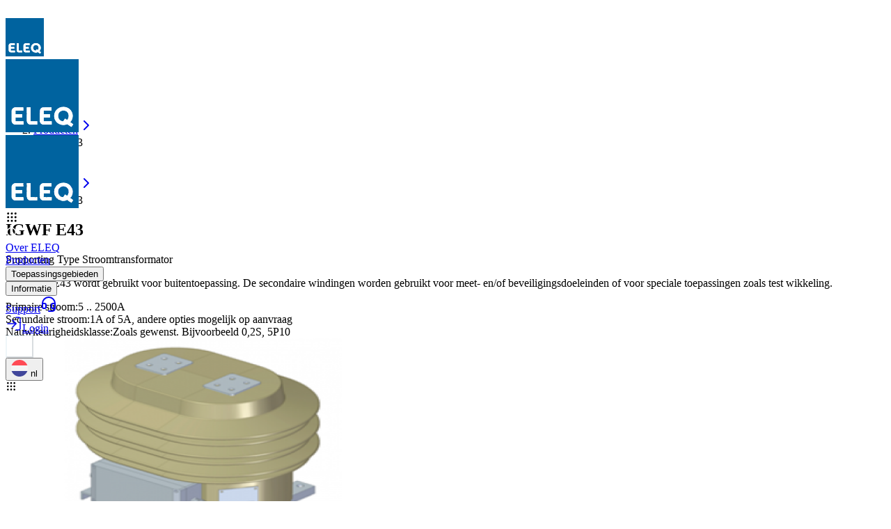

--- FILE ---
content_type: text/html; charset=utf-8
request_url: https://www.eleq.com/nl/product/igwf-e43
body_size: 32579
content:
<!DOCTYPE html><html lang="nl" class="clashdisplay_2feff73-module__xKMPOW__variable roboto_a041e23c-module__WblFga__variable bg-white text-black"><head><meta charSet="utf-8"/><meta name="viewport" content="width=device-width, initial-scale=1"/><link rel="stylesheet" href="/_next/static/chunks/cf362bfa492c77a8.css" data-precedence="next"/><link rel="stylesheet" href="/_next/static/chunks/b6c4e9f01a1cbf75.css" data-precedence="next"/><link rel="preload" as="script" fetchPriority="low" href="/_next/static/chunks/f8cb777736b5fc0f.js"/><script src="/_next/static/chunks/f4fea47c4f5181f1.js" async=""></script><script src="/_next/static/chunks/cf0aad1aef31db4e.js" async=""></script><script src="/_next/static/chunks/08dcfc3b15383cd6.js" async=""></script><script src="/_next/static/chunks/e49035715a3b468c.js" async=""></script><script src="/_next/static/chunks/41b520bf2e2e1c8b.js" async=""></script><script src="/_next/static/chunks/turbopack-46f96efea0da4baf.js" async=""></script><script src="/_next/static/chunks/d96012bcfc98706a.js" async=""></script><script src="/_next/static/chunks/d80b3790a119a285.js" async=""></script><script src="/_next/static/chunks/179f802b38ff1e57.js" async=""></script><script src="/_next/static/chunks/0c38c39db2a2d90c.js" async=""></script><script src="/_next/static/chunks/4c3c28cf69537b4c.js" async=""></script><script src="/_next/static/chunks/a0921736e75a826c.js" async=""></script><script src="/_next/static/chunks/ca4728256ab76689.js" async=""></script><script src="/_next/static/chunks/b438a463305358a8.js" async=""></script><script src="/_next/static/chunks/fbfcbb75ebdc1e5e.js" async=""></script><script src="/_next/static/chunks/0ea89e2401fff3d6.js" async=""></script><script src="/_next/static/chunks/9c477e9d5051d00d.js" async=""></script><script src="/_next/static/chunks/0d50685c1c4c92bc.js" async=""></script><script src="/_next/static/chunks/c5b457a2636d7a4a.js" async=""></script><script src="/_next/static/chunks/c06a916609469182.js" async=""></script><link rel="preload" href="https://www.googletagmanager.com/gtm.js?id=GTM-NMWFDSDF" as="script"/><meta name="next-size-adjust" content=""/><title>IGWF E43</title><meta name="description" content="De IGWF E43 wordt gebruikt voor buitentoepassing. De secondaire windingen worden gebruikt voor meet- en/of beveiligingsdoeleinden of voor speciale toepassingen zoals test wikkeling."/><link rel="canonical" href="https://www.eleq.com/nl/product/igwf-e43"/><link rel="alternate" hrefLang="nl" href="https://www.eleq.com/nl/product/igwf-e43"/><link rel="alternate" hrefLang="en" href="https://www.eleq.com/en/product/igwf-e43"/><link rel="alternate" hrefLang="de" href="https://www.eleq.com/de/product/igwf-e43"/><meta property="og:title" content="IGWF E43"/><meta property="og:description" content="De IGWF E43 wordt gebruikt voor buitentoepassing. De secondaire windingen worden gebruikt voor meet- en/of beveiligingsdoeleinden of voor speciale toepassingen zoals test wikkeling."/><meta property="og:url" content="https://www.eleq.com/nl/product/igwf-e43"/><meta property="og:image" content="https://pimcore-acc.eleq.com/Products/IGWF%20E43/IGWFE43.png"/><meta property="og:type" content="website"/><meta name="twitter:card" content="summary_large_image"/><meta name="twitter:title" content="IGWF E43"/><meta name="twitter:description" content="De IGWF E43 wordt gebruikt voor buitentoepassing. De secondaire windingen worden gebruikt voor meet- en/of beveiligingsdoeleinden of voor speciale toepassingen zoals test wikkeling."/><meta name="twitter:image" content="https://pimcore-acc.eleq.com/Products/IGWF%20E43/IGWFE43.png"/><link rel="icon" href="/icon?377cff5bb14e9393" type="image/png" sizes="32x32"/><link rel="apple-touch-icon" href="/apple-icon?5bb64f2d3815e762" type="image/png" sizes="180x180"/><script src="/_next/static/chunks/a6dad97d9634a72d.js" noModule=""></script></head><body><div hidden=""><!--$--><!--/$--></div><svg width="0" height="0" class="absolute pointer-events-none select-none"><defs><mask id="q-mask"><rect width="100%" height="100%" fill="black"></rect><svg viewBox="0 0 660 694" width="100%" height="100%"><path fill="white" d="M376.298 404.085L311.511 497.845C208.857 493.409 137.857 418.282 137.857 311.803C137.857 205.324 211.52 126.352 320.681 126.352C429.843 126.352 501.73 200.887 501.73 311.803C501.73 370.958 481.318 419.465 445.818 452.296L376.002 404.085H376.298ZM639.588 312.69C639.588 137.592 499.659 0.647949 320.681 0.647949C141.703 0.647949 0 137.592 0 312.69C0 487.789 140.816 623.845 320.681 623.845C368.606 623.845 413.276 613.789 453.805 596.042L595.213 693.648L660 599.592L554.092 526.535C607.342 471.225 639.883 396.394 639.883 312.69"></path></svg></mask><clipPath id="q-clip" clipPathUnits="objectBoundingBox"><svg viewBox="0 0 660 694" width="100%" height="100%" preserveAspectRatio="none"><path d="M376.298 404.085L311.511 497.845C208.857 493.409 137.857 418.282 137.857 311.803C137.857 205.324 211.52 126.352 320.681 126.352C429.843 126.352 501.73 200.887 501.73 311.803C501.73 370.958 481.318 419.465 445.818 452.296L376.002 404.085H376.298ZM639.588 312.69C639.588 137.592 499.659 0.647949 320.681 0.647949C141.703 0.647949 0 137.592 0 312.69C0 487.789 140.816 623.845 320.681 623.845C368.606 623.845 413.276 613.789 453.805 596.042L595.213 693.648L660 599.592L554.092 526.535C607.342 471.225 639.883 396.394 639.883 312.69"></path></svg></clipPath></defs></svg><script type="application/ld+json">{"@type":"Organization","@id":"https://www.eleq.com#organization","name":"ELEQ","url":"https://www.eleq.com","logo":"https://assets.eleq.com/images/hspimspu/production/b60b61828b5a9db1a00943a5d26720f31fd5e027-105x105.png?w=512&h=512&fit=crop&auto=format","sameAs":["https://nl.linkedin.com/company/eleq","https://www.instagram.com/eleqsteenwijk/","https://www.facebook.com/p/ELEQ-61576388046983/"]}</script><script type="application/ld+json">{"@context":"https://schema.org","@id":"https://www.eleq.com/nl#website","@type":"WebSite","name":"ELEQ","url":"https://www.eleq.com/nl","inLanguage":"nl","alternateName":"ELEQ","publisher":{"@id":"https://www.eleq.com#organization"},"potentialAction":{"@type":"SearchAction","target":{"@type":"EntryPoint","urlTemplate":"https://www.eleq.com/nl/?q={search_term_string}"},"query-input":"required name=search_term_string"}}</script><section aria-label="Notifications alt+T" tabindex="-1" aria-live="polite" aria-relevant="additions text" aria-atomic="false"></section><header class="fixed top-0 min-[1250px]:top-4 left-0 right-0 min-[1250px]:left-4 min-[1250px]:right-4 min-[1440px]:left-8 min-[1440px]:right-8 z-[45] flex items-center px-4 min-[1250px]:px-6 min-[1250px]:rounded-xl min-[1250px]:border min-[1250px]:border-transparent" style="border-color:transparent;-webkit-backface-visibility:hidden;backface-visibility:hidden;height:105px;background-color:transparent"><div class="flex items-center relative min-w-[55px] z-40 min-[1250px]:min-w-[130px] min-[1500px]:min-w-[150px] min-[1920px]:min-w-[210px]"><div class="block min-[1250px]:hidden"><a class="flex items-center justify-center" href="/nl"><svg xmlns="http://www.w3.org/2000/svg" width="55" height="55" viewBox="0 0 105 105" fill="none"><g clip-path="url(#clip0_439_2309)"><path d="M88.3785 87.381C89.8485 86.016 90.699 83.9895 90.699 81.5325C90.699 76.9125 87.6645 73.8045 83.16 73.8045C78.6555 73.8045 75.5475 76.9125 75.5475 81.5325C75.5475 86.1525 78.5085 89.103 82.782 89.2815L85.47 85.3755L88.3785 87.381ZM92.8725 90.4785L97.2825 93.5235L94.584 97.44L88.704 93.3765C87.024 94.1115 85.155 94.5315 83.1705 94.5315C75.684 94.5315 69.8145 88.8405 69.8145 81.5745C69.8145 74.3085 75.684 68.5755 83.1705 68.5755C90.657 68.5755 96.453 74.2875 96.453 81.5745C96.453 85.0605 95.0985 88.179 92.883 90.489M66.213 93.996H54.6315C51.66 93.996 49.2345 91.581 49.2345 88.599V74.613C49.2345 71.6415 51.66 69.216 54.6315 69.216H66.024V73.92H54.7575V79.0545H63.672V83.769H54.7575V89.271H66.213V93.9855V93.996ZM45.6015 93.996H35.9625C32.9805 93.996 30.555 91.5705 30.555 88.599V69.2265H36.0675V89.145H45.591V93.996H45.6015ZM25.6725 93.996H14.2905C11.2035 93.996 8.7045 91.4865 8.7045 88.41V74.8125C8.7045 71.736 11.214 69.2265 14.2905 69.2265H25.494V73.9305H14.2275V79.065H23.6355V83.7795H14.2275V89.2815H25.683V93.996H25.6725ZM105 0H0V105H105V0Z" fill="#00639F"></path><path d="M88.3783 87.381C89.8483 86.016 90.6988 83.9895 90.6988 81.5325C90.6988 76.9125 87.6643 73.8045 83.1598 73.8045C78.6553 73.8045 75.5473 76.9125 75.5473 81.5325C75.5473 86.1525 78.5083 89.103 82.7818 89.2815L85.4698 85.3755L88.3783 87.381ZM92.8723 90.4785L97.2823 93.5235L94.5838 97.44L88.7038 93.3765C87.0238 94.1115 85.1548 94.5315 83.1703 94.5315C75.6838 94.5315 69.8143 88.8405 69.8143 81.5745C69.8143 74.3085 75.6838 68.5755 83.1703 68.5755C90.6568 68.5755 96.4528 74.2875 96.4528 81.5745C96.4528 85.0605 95.0983 88.179 92.8828 90.489M66.2128 93.996H54.6313C51.6598 93.996 49.2343 91.581 49.2343 88.599V74.613C49.2343 71.6415 51.6598 69.216 54.6313 69.216H66.0238V73.92H54.7573V79.0545H63.6718V83.769H54.7573V89.271H66.2128V93.9855V93.996ZM45.6013 93.996H35.9623C32.9803 93.996 30.5548 91.5705 30.5548 88.599V69.2265H36.0673V89.145H45.5908V93.996H45.6013ZM25.6723 93.996H14.2903C11.2033 93.996 8.70435 91.4865 8.70435 88.41V74.8125C8.70435 71.736 11.2138 69.2265 14.2903 69.2265H25.4938V73.9305H14.2273V79.065H23.6353V83.7795H14.2273V89.2815H25.6828V93.996H25.6723Z" fill="white"></path></g><defs><clipPath id="clip0_439_2309"><rect width="105" height="105" fill="white"></rect></clipPath></defs></svg></a></div><div class="hidden min-[1250px]:block min-[1920px]:hidden"><a class="flex items-center justify-center" href="/nl"><svg xmlns="http://www.w3.org/2000/svg" width="105" height="105" viewBox="0 0 105 105" fill="none"><g clip-path="url(#clip0_439_2309)"><path d="M88.3785 87.381C89.8485 86.016 90.699 83.9895 90.699 81.5325C90.699 76.9125 87.6645 73.8045 83.16 73.8045C78.6555 73.8045 75.5475 76.9125 75.5475 81.5325C75.5475 86.1525 78.5085 89.103 82.782 89.2815L85.47 85.3755L88.3785 87.381ZM92.8725 90.4785L97.2825 93.5235L94.584 97.44L88.704 93.3765C87.024 94.1115 85.155 94.5315 83.1705 94.5315C75.684 94.5315 69.8145 88.8405 69.8145 81.5745C69.8145 74.3085 75.684 68.5755 83.1705 68.5755C90.657 68.5755 96.453 74.2875 96.453 81.5745C96.453 85.0605 95.0985 88.179 92.883 90.489M66.213 93.996H54.6315C51.66 93.996 49.2345 91.581 49.2345 88.599V74.613C49.2345 71.6415 51.66 69.216 54.6315 69.216H66.024V73.92H54.7575V79.0545H63.672V83.769H54.7575V89.271H66.213V93.9855V93.996ZM45.6015 93.996H35.9625C32.9805 93.996 30.555 91.5705 30.555 88.599V69.2265H36.0675V89.145H45.591V93.996H45.6015ZM25.6725 93.996H14.2905C11.2035 93.996 8.7045 91.4865 8.7045 88.41V74.8125C8.7045 71.736 11.214 69.2265 14.2905 69.2265H25.494V73.9305H14.2275V79.065H23.6355V83.7795H14.2275V89.2815H25.683V93.996H25.6725ZM105 0H0V105H105V0Z" fill="#00639F"></path><path d="M88.3783 87.381C89.8483 86.016 90.6988 83.9895 90.6988 81.5325C90.6988 76.9125 87.6643 73.8045 83.1598 73.8045C78.6553 73.8045 75.5473 76.9125 75.5473 81.5325C75.5473 86.1525 78.5083 89.103 82.7818 89.2815L85.4698 85.3755L88.3783 87.381ZM92.8723 90.4785L97.2823 93.5235L94.5838 97.44L88.7038 93.3765C87.0238 94.1115 85.1548 94.5315 83.1703 94.5315C75.6838 94.5315 69.8143 88.8405 69.8143 81.5745C69.8143 74.3085 75.6838 68.5755 83.1703 68.5755C90.6568 68.5755 96.4528 74.2875 96.4528 81.5745C96.4528 85.0605 95.0983 88.179 92.8828 90.489M66.2128 93.996H54.6313C51.6598 93.996 49.2343 91.581 49.2343 88.599V74.613C49.2343 71.6415 51.6598 69.216 54.6313 69.216H66.0238V73.92H54.7573V79.0545H63.6718V83.769H54.7573V89.271H66.2128V93.9855V93.996ZM45.6013 93.996H35.9623C32.9803 93.996 30.5548 91.5705 30.5548 88.599V69.2265H36.0673V89.145H45.5908V93.996H45.6013ZM25.6723 93.996H14.2903C11.2033 93.996 8.70435 91.4865 8.70435 88.41V74.8125C8.70435 71.736 11.2138 69.2265 14.2903 69.2265H25.4938V73.9305H14.2273V79.065H23.6353V83.7795H14.2273V89.2815H25.6828V93.996H25.6723Z" fill="white"></path></g><defs><clipPath id="clip0_439_2309"><rect width="105" height="105" fill="white"></rect></clipPath></defs></svg></a></div><div class="hidden min-[1920px]:block relative w-full"><a class="flex items-center justify-center" href="/nl"><svg xmlns="http://www.w3.org/2000/svg" width="105" height="105" viewBox="0 0 105 105" fill="none"><g clip-path="url(#clip0_439_2309)"><path d="M88.3785 87.381C89.8485 86.016 90.699 83.9895 90.699 81.5325C90.699 76.9125 87.6645 73.8045 83.16 73.8045C78.6555 73.8045 75.5475 76.9125 75.5475 81.5325C75.5475 86.1525 78.5085 89.103 82.782 89.2815L85.47 85.3755L88.3785 87.381ZM92.8725 90.4785L97.2825 93.5235L94.584 97.44L88.704 93.3765C87.024 94.1115 85.155 94.5315 83.1705 94.5315C75.684 94.5315 69.8145 88.8405 69.8145 81.5745C69.8145 74.3085 75.684 68.5755 83.1705 68.5755C90.657 68.5755 96.453 74.2875 96.453 81.5745C96.453 85.0605 95.0985 88.179 92.883 90.489M66.213 93.996H54.6315C51.66 93.996 49.2345 91.581 49.2345 88.599V74.613C49.2345 71.6415 51.66 69.216 54.6315 69.216H66.024V73.92H54.7575V79.0545H63.672V83.769H54.7575V89.271H66.213V93.9855V93.996ZM45.6015 93.996H35.9625C32.9805 93.996 30.555 91.5705 30.555 88.599V69.2265H36.0675V89.145H45.591V93.996H45.6015ZM25.6725 93.996H14.2905C11.2035 93.996 8.7045 91.4865 8.7045 88.41V74.8125C8.7045 71.736 11.214 69.2265 14.2905 69.2265H25.494V73.9305H14.2275V79.065H23.6355V83.7795H14.2275V89.2815H25.683V93.996H25.6725ZM105 0H0V105H105V0Z" fill="#00639F"></path><path d="M88.3783 87.381C89.8483 86.016 90.6988 83.9895 90.6988 81.5325C90.6988 76.9125 87.6643 73.8045 83.1598 73.8045C78.6553 73.8045 75.5473 76.9125 75.5473 81.5325C75.5473 86.1525 78.5083 89.103 82.7818 89.2815L85.4698 85.3755L88.3783 87.381ZM92.8723 90.4785L97.2823 93.5235L94.5838 97.44L88.7038 93.3765C87.0238 94.1115 85.1548 94.5315 83.1703 94.5315C75.6838 94.5315 69.8143 88.8405 69.8143 81.5745C69.8143 74.3085 75.6838 68.5755 83.1703 68.5755C90.6568 68.5755 96.4528 74.2875 96.4528 81.5745C96.4528 85.0605 95.0983 88.179 92.8828 90.489M66.2128 93.996H54.6313C51.6598 93.996 49.2343 91.581 49.2343 88.599V74.613C49.2343 71.6415 51.6598 69.216 54.6313 69.216H66.0238V73.92H54.7573V79.0545H63.6718V83.769H54.7573V89.271H66.2128V93.9855V93.996ZM45.6013 93.996H35.9623C32.9803 93.996 30.5548 91.5705 30.5548 88.599V69.2265H36.0673V89.145H45.5908V93.996H45.6013ZM25.6723 93.996H14.2903C11.2033 93.996 8.70435 91.4865 8.70435 88.41V74.8125C8.70435 71.736 11.2138 69.2265 14.2903 69.2265H25.4938V73.9305H14.2273V79.065H23.6353V83.7795H14.2273V89.2815H25.6828V93.996H25.6723Z" fill="white"></path></g><defs><clipPath id="clip0_439_2309"><rect width="105" height="105" fill="white"></rect></clipPath></defs></svg></a></div></div><div class="hidden min-[1250px]:flex justify-start container !px-0 relative !ml-0"><div class="flex gap-4 items-center"><div class="flex items-center text-white justify-center hover:border-primary hover:border-2 p-2 rounded-md bg-primary-gradient cursor-pointer size-12"><div style="transform:none"><svg xmlns="http://www.w3.org/2000/svg" width="18" height="18" viewBox="0 0 24 24" fill="none" stroke="currentColor" stroke-width="2" stroke-linecap="round" stroke-linejoin="round" class="lucide lucide-grip" aria-hidden="true"><circle cx="12" cy="5" r="1"></circle><circle cx="19" cy="5" r="1"></circle><circle cx="5" cy="5" r="1"></circle><circle cx="12" cy="12" r="1"></circle><circle cx="19" cy="12" r="1"></circle><circle cx="5" cy="12" r="1"></circle><circle cx="12" cy="19" r="1"></circle><circle cx="19" cy="19" r="1"></circle><circle cx="5" cy="19" r="1"></circle></svg></div></div><div style="color:#ffffff"><div class="flex flex-col w-full relative"><div class="hidden min-[1250px]:flex items-center relative"><div class="flex items-center border-2 border-muted-foreground hover:border-primary rounded-md overflow-hidden h-12" style="width:48px"><div class="flex items-center justify-center size-12 cursor-pointer" tabindex="0"><svg xmlns="http://www.w3.org/2000/svg" width="18" height="18" viewBox="0 0 24 24" fill="none" stroke="currentColor" stroke-width="2" stroke-linecap="round" stroke-linejoin="round" class="lucide lucide-search" aria-hidden="true"><path d="m21 21-4.34-4.34"></path><circle cx="11" cy="11" r="8"></circle></svg></div></div></div></div></div></div><div class="flex w-full px-8"><div class="flex gap-12 xl:gap-24 justify-center w-full" style="color:#ffffff"><div class="relative"><a data-slot="button" class="inline-flex items-center justify-center gap-2 whitespace-nowrap rounded-full font-heading tracking-wide disabled:pointer-events-none disabled:opacity-50 [&amp;_svg]:pointer-events-none [&amp;_svg:not([class*=&#x27;size-&#x27;])]:size-4 shrink-0 [&amp;_svg]:shrink-0 outline-none focus-visible:border-ring focus-visible:ring-ring/50 focus-visible:ring-[3px] aria-invalid:ring-destructive/20 dark:aria-invalid:ring-destructive/40 aria-invalid:border-destructive font-medium hover:bg-primary-gradient hover:bg-clip-text hover:text-transparent px-7 lg:px-9 py-2 lg:py-3 text-sm lg:text-lg has-[&gt;svg]:px-3 !px-0" href="/nl/over-eleq">Over ELEQ</a></div><div class="relative"><a data-slot="button" class="inline-flex items-center justify-center gap-2 whitespace-nowrap rounded-full font-heading tracking-wide disabled:pointer-events-none disabled:opacity-50 [&amp;_svg]:pointer-events-none [&amp;_svg:not([class*=&#x27;size-&#x27;])]:size-4 shrink-0 [&amp;_svg]:shrink-0 outline-none focus-visible:border-ring focus-visible:ring-ring/50 focus-visible:ring-[3px] aria-invalid:ring-destructive/20 dark:aria-invalid:ring-destructive/40 aria-invalid:border-destructive font-medium hover:bg-primary-gradient hover:bg-clip-text hover:text-transparent px-7 lg:px-9 py-2 lg:py-3 text-sm lg:text-lg has-[&gt;svg]:px-3 !px-0" href="/nl/producten">Producten</a></div><div class="relative"><button data-slot="button" class="inline-flex items-center justify-center gap-2 whitespace-nowrap rounded-full font-heading tracking-wide disabled:pointer-events-none disabled:opacity-50 [&amp;_svg]:pointer-events-none [&amp;_svg:not([class*=&#x27;size-&#x27;])]:size-4 shrink-0 [&amp;_svg]:shrink-0 outline-none focus-visible:border-ring focus-visible:ring-ring/50 focus-visible:ring-[3px] aria-invalid:ring-destructive/20 dark:aria-invalid:ring-destructive/40 aria-invalid:border-destructive font-medium hover:bg-primary-gradient hover:bg-clip-text hover:text-transparent px-7 lg:px-9 py-2 lg:py-3 text-sm lg:text-lg has-[&gt;svg]:px-3 !px-0">Toepassingsgebieden</button></div><div class="relative"><button data-slot="button" class="inline-flex items-center justify-center gap-2 whitespace-nowrap rounded-full font-heading tracking-wide disabled:pointer-events-none disabled:opacity-50 [&amp;_svg]:pointer-events-none [&amp;_svg:not([class*=&#x27;size-&#x27;])]:size-4 shrink-0 [&amp;_svg]:shrink-0 outline-none focus-visible:border-ring focus-visible:ring-ring/50 focus-visible:ring-[3px] aria-invalid:ring-destructive/20 dark:aria-invalid:ring-destructive/40 aria-invalid:border-destructive font-medium hover:bg-primary-gradient hover:bg-clip-text hover:text-transparent px-7 lg:px-9 py-2 lg:py-3 text-sm lg:text-lg has-[&gt;svg]:px-3 !px-0">Informatie</button></div></div></div></div><div class="flex items-center gap-2 min-[1250px]:gap-3 ml-auto"><div style="pointer-events:auto;display:block"><a data-slot="button" class="items-center justify-center gap-2 whitespace-nowrap font-heading tracking-wide disabled:pointer-events-none disabled:opacity-50 [&amp;_svg]:pointer-events-none [&amp;_svg:not([class*=&#x27;size-&#x27;])]:size-4 shrink-0 [&amp;_svg]:shrink-0 outline-none focus-visible:border-ring focus-visible:ring-ring/50 focus-visible:ring-[3px] aria-invalid:ring-destructive/20 dark:aria-invalid:ring-destructive/40 aria-invalid:border-destructive btn-gradient-animated text-primary-foreground rounded-md text-sm px-4 h h-10 lg:h-12 font-medium hidden min-[1250px]:flex" href="/nl/contact"><span class="hidden min-[1650px]:block">Support</span><span class="block min-[1650px]:hidden"><svg xmlns="http://www.w3.org/2000/svg" width="24" height="24" viewBox="0 0 24 24" fill="none" stroke="currentColor" stroke-width="2" stroke-linecap="round" stroke-linejoin="round" class="lucide lucide-headset" aria-hidden="true"><path d="M3 11h3a2 2 0 0 1 2 2v3a2 2 0 0 1-2 2H5a2 2 0 0 1-2-2v-5Zm0 0a9 9 0 1 1 18 0m0 0v5a2 2 0 0 1-2 2h-1a2 2 0 0 1-2-2v-3a2 2 0 0 1 2-2h3Z"></path><path d="M21 16v2a4 4 0 0 1-4 4h-5"></path></svg></span></a></div><div style="pointer-events:auto;display:block"><span class="flex rounded-md border-2 hover:!border-primary" tabindex="0" style="background-color:transparent;border-color:var(--muted-foreground);color:#ffffff"><a target="_blank" rel="noopener noreferrer" data-slot="button" class="rounded-md text-sm px-4 h h-10 lg:h-12 font-medium flex items-center gap-2 -m-[2px]" href="https://account.eleq.com/"><span class="block"><svg xmlns="http://www.w3.org/2000/svg" width="24" height="24" viewBox="0 0 24 24" fill="none" stroke="currentColor" stroke-width="1.5" stroke-linecap="round" stroke-linejoin="round" class="lucide lucide-log-in" aria-hidden="true"><path d="m10 17 5-5-5-5"></path><path d="M15 12H3"></path><path d="M15 3h4a2 2 0 0 1 2 2v14a2 2 0 0 1-2 2h-4"></path></svg></span><span class="hidden min-[1650px]:block">Login</span></a></span></div><button class="rounded-md text-sm px-4 h h-10 lg:h-12 font-medium border-2 hover:!border-primary min-[1250px]:!hidden flex items-center gap-2 size-13" data-slot="button" style="background-color:transparent;border-color:var(--muted-foreground);color:#ffffff"><svg xmlns="http://www.w3.org/2000/svg" width="24" height="24" viewBox="0 0 24 24" fill="none" stroke="currentColor" stroke-width="1.5" stroke-linecap="round" stroke-linejoin="round" class="lucide lucide-search" aria-hidden="true"><path d="m21 21-4.34-4.34"></path><circle cx="11" cy="11" r="8"></circle></svg></button><div style="pointer-events:auto;display:block;color:#ffffff"><div class="relative"><button data-slot="button" class="justify-center whitespace-nowrap font-heading tracking-wide disabled:pointer-events-none disabled:opacity-50 [&amp;_svg]:pointer-events-none [&amp;_svg:not([class*=&#x27;size-&#x27;])]:size-4 shrink-0 [&amp;_svg]:shrink-0 outline-none focus-visible:border-ring focus-visible:ring-ring/50 focus-visible:ring-[3px] aria-invalid:ring-destructive/20 dark:aria-invalid:ring-destructive/40 aria-invalid:border-destructive border-2 border-muted-foreground hover:bg-primary-gradient hover:bg-clip-text hover:text-transparent rounded-md text-sm px-4 h h-10 lg:h-12 font-medium flex items-center gap-2 relative z-10 text-current"><span aria-hidden="true"><svg xmlns="http://www.w3.org/2000/svg" fill="none" viewBox="0 0 24 24" height="24" width="24">
<mask height="24" width="24" y="0" x="0" maskUnits="userSpaceOnUse" style="mask-type:alpha" id="mask0_587_7765">
<path fill="white" d="M24 12C24 18.6255 18.6305 23.997 12.0055 24H11.876C11.2943 23.9939 10.7138 23.946 10.139 23.8565C9.66831 23.7838 9.20246 23.6826 8.744 23.5535C6.22688 22.8432 4.0106 21.3303 2.43226 19.2448C0.85391 17.1593 -0.000140915 14.6154 1.74395e-08 12C1.74395e-08 5.3735 5.371 4.78734e-06 12 4.78734e-06H12.0055C13.638 -0.00145566 15.2536 0.331245 16.7528 0.977626C18.2519 1.62401 19.6029 2.57039 20.7225 3.7585C22.8283 5.98573 24.0011 8.93489 24 12Z"></path>
</mask>
<g mask="url(#mask0_587_7765)">
<mask height="24" width="32" y="0" x="-2" maskUnits="userSpaceOnUse" style="mask-type:alpha" id="mask1_587_7765">
<rect fill="white" rx="4" height="24" width="30.5455" x="-1.27246"></rect>
</mask>
<g mask="url(#mask1_587_7765)">
<path fill="#FF4B55" d="M26.9854 0H1.01517C-0.248293 0 -1.27246 1.22823 -1.27246 2.74344V8H29.273V2.74344C29.273 1.22823 28.2488 0 26.9854 0Z"></path>
<path fill="#41479B" d="M-1.27246 21.2566C-1.27246 22.7717 -0.248293 24 1.01517 24H26.9854C28.2488 24 29.273 22.7718 29.273 21.2566V16H-1.27246V21.2566Z"></path>
<path fill="#F5F5F5" d="M29.273 7.99986H-1.27246V15.9994H29.273V7.99986Z"></path>
</g>
</g>
</svg>
</span><span class="uppercase">nl</span></button></div></div><div class="flex items-center text-white justify-center hover:border-primary hover:border-2 p-2 rounded-md bg-primary-gradient cursor-pointer min-[1250px]:hidden size-10 relative z-[110]"><div style="transform:none"><svg xmlns="http://www.w3.org/2000/svg" width="16" height="16" viewBox="0 0 24 24" fill="none" stroke="currentColor" stroke-width="2" stroke-linecap="round" stroke-linejoin="round" class="lucide lucide-grip" aria-hidden="true"><circle cx="12" cy="5" r="1"></circle><circle cx="19" cy="5" r="1"></circle><circle cx="5" cy="5" r="1"></circle><circle cx="12" cy="12" r="1"></circle><circle cx="19" cy="12" r="1"></circle><circle cx="5" cy="12" r="1"></circle><circle cx="12" cy="19" r="1"></circle><circle cx="19" cy="19" r="1"></circle><circle cx="5" cy="19" r="1"></circle></svg></div></div></div></header><script type="application/ld+json">{"@context":"https://schema.org","@type":"Product","name":"IGWF E43","description":"De IGWF E43 wordt gebruikt voor buitentoepassing. De secondaire windingen worden gebruikt voor meet- en/of beveiligingsdoeleinden of voor speciale toepassingen zoals test wikkeling.","image":"https://assets.eleq.com/pimcore/Products/IGWF%20E43/IGWFE43.png","category":"Supporting Type Stroomtransformator","brand":{"@type":"Brand","name":"ELEQ"},"manufacturer":{"@type":"Organization","name":"ELEQ","url":"https://www.eleq.com"},"additionalProperty":[{"@type":"PropertyValue","name":"Primaire stroom","value":"5 .. 2500A"},{"@type":"PropertyValue","name":"Secundaire stroom","value":"1A of 5A, andere opties mogelijk op aanvraag"},{"@type":"PropertyValue","name":"Nauwkeurigheidsklasse","value":"Zoals gewenst. Bijvoorbeeld 0,2S, 5P10"}]}</script><div class="min-h-screen"><div class="flex flex-col gap-8 lg:gap-18"><section id="hero"><div class="bg-primary-10 rounded-b-xl relative"><div class="container pt-30 lg:pt-50 relative"><script type="application/ld+json">{"@id":"https://www.eleq.com/nl/product/igwf-e43#breadcrumb","@type":"BreadcrumbList","itemListElement":[{"@type":"ListItem","position":1,"name":"Home","item":"https://www.eleq.com/nl"},{"@type":"ListItem","position":2,"name":"Producten","item":"https://www.eleq.com/nl/producten"},{"@type":"ListItem","position":3,"name":"IGWF E43"}]}</script><nav class="[&amp;_.home-icon]:text-foreground [&amp;_.breadcrumb-border]:border-foreground [&amp;_.breadcrumb-link]:text-foreground pb-4 lg:pb-8" aria-label="Breadcrumb" aria-hidden="false"><div class=""><ol class="flex flex-row gap-2 lg:gap-4 h-[32px] lg:h-[40px] items-center text-xs lg:text-sm font-medium font-heading"><li class="h-full"><a class="w-[32px] lg:w-[40px] h-full breadcrumb-border border rounded-sm flex items-center justify-center home-link" href="/nl"><svg xmlns="http://www.w3.org/2000/svg" width="16" height="17" viewBox="0 0 16 17" fill="none" class="w-3 lg:w-4 h-3 lg:h-4 home-icon"><g clip-path="url(#clip0_1928_23420)"><path d="M15.552 6.96316L8.28427 1.6419C8.14413 1.53931 7.95373 1.53931 7.81364 1.6419L0.545884 6.96316C0.368366 7.09316 0.329796 7.34242 0.45979 7.51994C0.589785 7.69746 0.839082 7.73597 1.01657 7.60604L8.04893 2.45705L15.0813 7.60601C15.1522 7.65796 15.2346 7.68297 15.3163 7.68297C15.439 7.68297 15.56 7.62652 15.638 7.51991C15.7681 7.34242 15.7295 7.09316 15.552 6.96316Z" fill="currentColor"></path><path d="M13.6261 7.6962C13.4061 7.6962 13.2277 7.87455 13.2277 8.09456V14.4355H10.0409V10.9742C10.0409 9.87582 9.14722 8.98225 8.04888 8.98225C6.95053 8.98225 6.05689 9.87588 6.05689 10.9742V14.4356H2.86998V8.0946C2.86998 7.87458 2.69159 7.69623 2.47161 7.69623C2.25163 7.69623 2.07324 7.87458 2.07324 8.0946V14.834C2.07324 15.054 2.25163 15.2323 2.47161 15.2323H6.45526C6.66476 15.2323 6.83619 15.0705 6.85207 14.865C6.85302 14.8557 6.85362 14.8455 6.85362 14.834V10.9743C6.85362 10.3152 7.3898 9.77901 8.04888 9.77901C8.70795 9.77901 9.24413 10.3152 9.24413 10.9743V14.834C9.24413 14.8454 9.24473 14.8554 9.24569 14.8646C9.26138 15.0703 9.43288 15.2323 9.6425 15.2323H13.6261C13.8462 15.2323 14.0245 15.054 14.0245 14.834V8.0946C14.0245 7.87455 13.8461 7.6962 13.6261 7.6962Z" fill="currentColor"></path></g><defs><clipPath id="clip0_1928_23420"><rect width="15.3322" height="15.3322" fill="white" transform="translate(0.382812 0.732544)"></rect></clipPath></defs></svg></a></li><li class="h-full rounded-sm breadcrumb-border border flex items-center breadcrumb-link px-2 lg:px-4"><a class="flex items-center gap-1 lg:gap-2" href="/nl/producten"><span>Producten</span><svg xmlns="http://www.w3.org/2000/svg" width="24" height="24" viewBox="0 0 24 24" fill="none" stroke="currentColor" stroke-width="2" stroke-linecap="round" stroke-linejoin="round" class="lucide lucide-chevron-right w-3 lg:w-4 h-3 lg:h-4 flex-shrink-0" aria-hidden="true"><path d="m9 18 6-6-6-6"></path></svg></a></li><li class="h-full rounded-sm breadcrumb-border border flex items-center border-none bg-white breadcrumb-last px-2 lg:px-4"><span aria-current="page">IGWF E43</span></li></ol></div></nav><nav class="[&amp;_.breadcrumb-border]:border-foreground fixed lg:top-28 top-20 left-0 right-0 z-30 [&amp;_.home-link]:bg-white [&amp;_.home-icon]:text-foreground [&amp;_.breadcrumb-link]:bg-white [&amp;_.breadcrumb-link]:text-foreground [&amp;_.breadcrumb-last]:bg-primary [&amp;_.breadcrumb-last]:text-white py-2 opacity-0" aria-label="Breadcrumb" aria-hidden="true"><div class="container mx-auto px-4"><ol class="flex flex-row gap-2 lg:gap-4 h-[32px] lg:h-[40px] items-center text-xs lg:text-sm font-medium font-heading"><li class="h-full"><a class="w-[32px] lg:w-[40px] h-full breadcrumb-border border rounded-sm flex items-center justify-center home-link" href="/nl"><svg xmlns="http://www.w3.org/2000/svg" width="16" height="17" viewBox="0 0 16 17" fill="none" class="w-3 lg:w-4 h-3 lg:h-4 home-icon"><g clip-path="url(#clip0_1928_23420)"><path d="M15.552 6.96316L8.28427 1.6419C8.14413 1.53931 7.95373 1.53931 7.81364 1.6419L0.545884 6.96316C0.368366 7.09316 0.329796 7.34242 0.45979 7.51994C0.589785 7.69746 0.839082 7.73597 1.01657 7.60604L8.04893 2.45705L15.0813 7.60601C15.1522 7.65796 15.2346 7.68297 15.3163 7.68297C15.439 7.68297 15.56 7.62652 15.638 7.51991C15.7681 7.34242 15.7295 7.09316 15.552 6.96316Z" fill="currentColor"></path><path d="M13.6261 7.6962C13.4061 7.6962 13.2277 7.87455 13.2277 8.09456V14.4355H10.0409V10.9742C10.0409 9.87582 9.14722 8.98225 8.04888 8.98225C6.95053 8.98225 6.05689 9.87588 6.05689 10.9742V14.4356H2.86998V8.0946C2.86998 7.87458 2.69159 7.69623 2.47161 7.69623C2.25163 7.69623 2.07324 7.87458 2.07324 8.0946V14.834C2.07324 15.054 2.25163 15.2323 2.47161 15.2323H6.45526C6.66476 15.2323 6.83619 15.0705 6.85207 14.865C6.85302 14.8557 6.85362 14.8455 6.85362 14.834V10.9743C6.85362 10.3152 7.3898 9.77901 8.04888 9.77901C8.70795 9.77901 9.24413 10.3152 9.24413 10.9743V14.834C9.24413 14.8454 9.24473 14.8554 9.24569 14.8646C9.26138 15.0703 9.43288 15.2323 9.6425 15.2323H13.6261C13.8462 15.2323 14.0245 15.054 14.0245 14.834V8.0946C14.0245 7.87455 13.8461 7.6962 13.6261 7.6962Z" fill="currentColor"></path></g><defs><clipPath id="clip0_1928_23420"><rect width="15.3322" height="15.3322" fill="white" transform="translate(0.382812 0.732544)"></rect></clipPath></defs></svg></a></li><li class="h-full rounded-sm breadcrumb-border border flex items-center breadcrumb-link px-2 lg:px-4"><a class="flex items-center gap-1 lg:gap-2" href="/nl/producten"><span>Producten</span><svg xmlns="http://www.w3.org/2000/svg" width="24" height="24" viewBox="0 0 24 24" fill="none" stroke="currentColor" stroke-width="2" stroke-linecap="round" stroke-linejoin="round" class="lucide lucide-chevron-right w-3 lg:w-4 h-3 lg:h-4 flex-shrink-0" aria-hidden="true"><path d="m9 18 6-6-6-6"></path></svg></a></li><li class="h-full rounded-sm breadcrumb-border border flex items-center border-none bg-white breadcrumb-last px-2 lg:px-4"><span aria-current="page">IGWF E43</span></li></ol></div></nav></div><div class="container pb-6 lg:pb-12"><div class="flex flex-col lg:flex-row gap-6 lg:gap-18"><div class="flex-1 flex flex-col gap-4 lg:gap-8"><h1 class="text-3xl lg:text-5xl font-bold">IGWF E43</h1><div class="text-lg lg:text-xl font-medium">Supporting Type Stroomtransformator</div><p class="text-sm lg:text-base">De IGWF E43 wordt gebruikt voor buitentoepassing. De secondaire windingen worden gebruikt voor meet- en/of beveiligingsdoeleinden of voor speciale toepassingen zoals test wikkeling.</p><div class="flex flex-col gap-2"><div class="bg-white flex gap-2 lg:gap-4 items-center justify-between px-4 lg:px-8 py-3 lg:py-4 rounded-lg"><span class="font-medium text-xs lg:text-sm">Primaire stroom<!-- -->:</span><span class="text-xs lg:text-sm text-card-foreground">5 .. 2500A</span></div><div class="bg-white flex gap-2 lg:gap-4 items-center justify-between px-4 lg:px-8 py-3 lg:py-4 rounded-lg"><span class="font-medium text-xs lg:text-sm">Secundaire stroom<!-- -->:</span><span class="text-xs lg:text-sm text-card-foreground">1A of 5A, andere opties mogelijk op aanvraag</span></div><div class="bg-white flex gap-2 lg:gap-4 items-center justify-between px-4 lg:px-8 py-3 lg:py-4 rounded-lg"><span class="font-medium text-xs lg:text-sm">Nauwkeurigheidsklasse<!-- -->:</span><span class="text-xs lg:text-sm text-card-foreground">Zoals gewenst. Bijvoorbeeld 0,2S, 5P10</span></div></div></div><div class="flex-1 relative flex items-center justify-center border-2 border-background-tertiary bg-white rounded-xl py-12 lg:py-24"><span data-slot="badge" data-single-digit="false" class="inline-flex items-center justify-center border font-bold whitespace-nowrap shrink-0 [&amp;&gt;svg]:pointer-events-none focus-visible:border-ring focus-visible:ring-ring/50 focus-visible:ring-[3px] aria-invalid:ring-destructive/20 dark:aria-invalid:ring-destructive/40 aria-invalid:border-destructive transition-[color,box-shadow] overflow-hidden border-transparent bg-primary-10 text-foreground gap-1 [&amp;&gt;svg]:size-3 px-2 py-1 rounded-md w-fit absolute top-2 left-2 lg:top-4 lg:left-4 text-xs lg:text-sm">M12 (40Nm)</span><img alt="IGWF E43" loading="lazy" width="400" height="300" decoding="async" data-nimg="1" class="h-auto max-h-[240px] lg:max-h-[480px] object-contain" style="color:transparent" srcSet="https://assets.eleq.com/pimcore/Products/IGWF%20E43/IGWFE43.png 1x, https://assets.eleq.com/pimcore/Products/IGWF%20E43/IGWFE43.png 2x" src="https://assets.eleq.com/pimcore/Products/IGWF%20E43/IGWFE43.png"/></div></div></div></div></section><section id="technical"><div class="container"><div class="flex flex-col gap-4 lg:gap-8"><h3 class="text-2xl lg:text-3xl">Algemene technische specificaties</h3><p class="text-sm lg:text-base">Dit product is veilig te gebruiken onder de volgende omstandigheden:</p><div class="flex flex-col lg:flex-row gap-4 lg:gap-6"><div class="flex-1 flex flex-col h-fit gap-3 lg:gap-6"><h4 class="font-sans text-base lg:text-lg">Omgevingscondities </h4><div class="flex-1 flex h-fit flex-col gap-3 lg:gap-4 rounded-lg border py-4 lg:py-8 px-4 lg:px-6 bg-white"><div class="flex flex-col gap-2 lg:gap-4"><div class="flex flex-col lg:flex-row lg:justify-between border px-3 lg:px-6 py-2 lg:py-3 gap-1 lg:gap-4 rounded-lg text-sm lg:text-base"><span class="font-medium">Plaatsing</span><span class="text-card-foreground lg:text-right">Buitenshuis</span></div><div class="flex flex-col lg:flex-row lg:justify-between border px-3 lg:px-6 py-2 lg:py-3 gap-1 lg:gap-4 rounded-lg text-sm lg:text-base"><span class="font-medium">Omgevingstemperatuur</span><span class="text-card-foreground lg:text-right">-25°C .. +40°C, Andere temperaturen op aanvraag</span></div><div class="flex flex-col lg:flex-row lg:justify-between border px-3 lg:px-6 py-2 lg:py-3 gap-1 lg:gap-4 rounded-lg text-sm lg:text-base"><span class="font-medium">Relatieve vochtigheid</span><span class="text-card-foreground lg:text-right">5% .. 95%, niet condenserend</span></div></div></div></div><div class="flex-1 flex flex-col h-fit gap-3 lg:gap-6"><h4 class="font-sans text-base lg:text-lg">Toepassings specificaties </h4><div class="flex-1 flex h-fit flex-col gap-3 lg:gap-4 rounded-lg border py-4 lg:py-8 px-4 lg:px-6 bg-white"><div class="flex flex-col gap-2 lg:gap-4"><div class="flex flex-col lg:flex-row lg:justify-between border px-3 lg:px-6 py-2 lg:py-3 gap-1 lg:gap-4 rounded-lg text-sm lg:text-base"><span class="font-medium">Norm</span><span class="text-card-foreground lg:text-right">IEC 61869-2/IEEE C57.13, etc.</span></div><div class="flex flex-col lg:flex-row lg:justify-between border px-3 lg:px-6 py-2 lg:py-3 gap-1 lg:gap-4 rounded-lg text-sm lg:text-base"><span class="font-medium">Kortsluitstroom (lth):</span><span class="text-card-foreground lg:text-right">100 x In/1s, max. 50kA/1s</span></div><div class="flex flex-col lg:flex-row lg:justify-between border px-3 lg:px-6 py-2 lg:py-3 gap-1 lg:gap-4 rounded-lg text-sm lg:text-base"><span class="font-medium">RatedDynamicCurrentIdyn</span><span class="text-card-foreground lg:text-right">2,5 x Ith, max. 125kA/1s</span></div><div class="flex flex-col lg:flex-row lg:justify-between border px-3 lg:px-6 py-2 lg:py-3 gap-1 lg:gap-4 rounded-lg text-sm lg:text-base"><span class="font-medium">Isolatieniveau</span><span class="text-card-foreground lg:text-right">Max. 12/28/75kV</span></div><div class="flex flex-col lg:flex-row lg:justify-between border px-3 lg:px-6 py-2 lg:py-3 gap-1 lg:gap-4 rounded-lg text-sm lg:text-base"><span class="font-medium">Frequentie</span><span class="text-card-foreground lg:text-right">50/60Hz</span></div><div class="flex flex-col lg:flex-row lg:justify-between border px-3 lg:px-6 py-2 lg:py-3 gap-1 lg:gap-4 rounded-lg text-sm lg:text-base"><span class="font-medium">Vermogen</span><span class="text-card-foreground lg:text-right">Zoals gewenst. Bijvoorbeeld 2,5, 10 of 30VA</span></div><div class="flex flex-col lg:flex-row lg:justify-between border px-3 lg:px-6 py-2 lg:py-3 gap-1 lg:gap-4 rounded-lg text-sm lg:text-base"><span class="font-medium">Secundaire aansluiting</span><span class="text-card-foreground lg:text-right">Aansluitklemmen M5 (max. 2,5Nm)</span></div></div></div></div></div></div></div></section><section id="downloads"><div class="container"><div class="bg-secondary rounded-xl py-4 lg:py-6 px-4 lg:px-10 flex flex-col lg:flex-row gap-4 lg:gap-8"><div class="bg-white rounded-lg p-2 w-[80px] h-[80px] lg:w-[130px] lg:h-[130px] flex items-center justify-center shrink-0 mx-auto lg:mx-0"><img alt="IGWF E43" loading="lazy" width="400" height="300" decoding="async" data-nimg="1" class="w-full h-full object-contain" style="color:transparent" srcSet="https://assets.eleq.com/pimcore/Products/IGWF%20E43/IGWFE43.png 1x, https://assets.eleq.com/pimcore/Products/IGWF%20E43/IGWFE43.png 2x" src="https://assets.eleq.com/pimcore/Products/IGWF%20E43/IGWFE43.png"/></div><div class="flex flex-col gap-3 lg:gap-6 justify-center py-2 lg:py-3"><div class="relative w-fit mx-auto lg:mx-0"><h2 class="text-xl lg:text-2xl text-center lg:text-left">Downloads for <!-- -->IGWF E43</h2><div class="static lg:absolute lg:-top-4 lg:-right-2 flex flex-col lg:flex-row gap-1 lg:gap-2 lg:translate-x-full mt-2 lg:mt-0 items-center lg:items-start"><span class="w-6 h-6 lg:w-8 lg:h-8 bg-white rounded-full flex items-center justify-center font-semibold text-sm lg:text-base">1</span><span class="uppercase text-xs lg:text-sm flex items-center font-medium text-center lg:text-left">Downloads available</span></div></div><div class="flex flex-wrap gap-2 justify-center lg:justify-start"><div class="flex items-center bg-white rounded-full px-4 lg:px-6 py-2 lg:py-3 gap-2"><svg xmlns="http://www.w3.org/2000/svg" width="24" height="24" viewBox="0 0 24 24" fill="none" stroke="currentColor" stroke-width="2" stroke-linecap="round" stroke-linejoin="round" class="lucide lucide-arrow-down-to-line size-4 lg:size-5" aria-hidden="true"><path d="M12 17V3"></path><path d="m6 11 6 6 6-6"></path><path d="M19 21H5"></path></svg><a class="font-heading font-semibold text-sm lg:text-base" target="_blank" rel="noopener noreferrer" href="/document/eleq_igwfe43_en.pdf">Productsheet IGWF E43 (pdf)</a></div></div></div></div></div></section><section id="contact"><div class="container"><div class="flex flex-col lg:flex-row gap-4 lg:gap-12 bg-background-secondary rounded-xl px-4 lg:px-18 py-6 lg:py-14"><img alt="Wim van Turennout" loading="lazy" width="400" height="300" decoding="async" data-nimg="1" class="object-cover rounded-full w-24 h-24 lg:w-64 lg:h-64 shrink-0 mx-auto lg:mx-0" style="color:transparent" srcSet="https://assets.eleq.com/pimcore/JDO%20.jpg 1x, https://assets.eleq.com/pimcore/JDO%20.jpg 2x" src="https://assets.eleq.com/pimcore/JDO%20.jpg"/><div class="flex flex-col gap-3 lg:gap-8 text-center lg:text-left"><h2 class="text-xl lg:text-2xl">Praat met verkoop</h2><p class="text-sm lg:text-base">“Wij zijn de internationale producent voor meet-, verreken- en beveilingstransformatoren voor energie opwekking, energie transport en distributie, energie verrekening en energie management. Neem gerust contact met mij op voor de beste oplossing voor uw uitdaging.”</p><span class="font-heading font-semibold text-primary tracking-normal text-sm lg:text-base">Wim van Turennout<!-- -->, <!-- -->Key Account Manager</span><div class="flex justify-center lg:justify-start"><ul class="space-y-1.5 lg:space-y-2 !pl-0"><li class="list-none"><a class="flex items-center gap-2 lg:gap-4 hover:opacity-80 transition-opacity" href="tel:+31(0)620395494"><div class="flex items-center justify-center rounded-md p-2 border border-primary-10 text-white bg-white [&amp;_*]:!fill-primary size-13"><svg xmlns="http://www.w3.org/2000/svg" width="20" height="20" viewBox="0 0 20 20" fill="none"><path d="M14.7332 12.1001C14.3749 11.6097 13.8366 11.2817 13.2366 11.1879C12.6366 11.0942 12.024 11.2424 11.5332 11.6001L10.5915 12.2834C9.23702 11.0577 8.15041 9.56543 7.39985 7.90005L8.33318 7.21672C8.82536 6.85817 9.15527 6.31907 9.25056 5.71764C9.34585 5.1162 9.19875 4.50152 8.84151 4.00839L7.87485 2.66672C7.70043 2.42167 7.47847 2.21422 7.22221 2.05674C6.96594 1.89925 6.6806 1.79496 6.38318 1.75005C5.79562 1.6634 5.19747 1.80994 4.71651 2.15839L3.23318 3.20839C2.76199 3.54845 2.39525 4.01347 2.17437 4.55094C1.95349 5.08841 1.88727 5.67693 1.98318 6.25005C2.40659 8.71769 3.39391 11.0543 4.86823 13.0779C6.34255 15.1014 8.26408 16.7574 10.4832 17.9167C10.9292 18.1459 11.4234 18.2659 11.9248 18.2667C12.5845 18.2685 13.2272 18.0582 13.7582 17.6667L15.2082 16.6667C15.6998 16.3097 16.0295 15.772 16.1249 15.172C16.2202 14.5719 16.0733 13.9585 15.7165 13.4667L14.7332 12.1001ZM14.4748 15.6417L13.0248 16.6667C12.7429 16.8711 12.4099 16.9933 12.0627 17.0198C11.7155 17.0462 11.3678 16.976 11.0582 16.8167C9.00218 15.7406 7.2239 14.2021 5.8632 12.3223C4.50251 10.4425 3.59653 8.27265 3.21651 5.98339C3.15857 5.6395 3.19812 5.28626 3.33068 4.9637C3.46324 4.64114 3.6835 4.36216 3.96651 4.15839L5.40818 3.16672C5.58874 3.03915 5.80378 2.96941 6.02485 2.96672H6.18318C6.31893 2.98769 6.44919 3.0353 6.56646 3.10681C6.68373 3.17832 6.78571 3.27231 6.86651 3.38339L7.84985 4.75005C8.01036 4.97356 8.07591 5.2515 8.03219 5.52317C7.98848 5.79485 7.83904 6.03819 7.61651 6.20005L6.26651 7.18339C6.15393 7.26598 6.07225 7.38388 6.03449 7.51831C5.99673 7.65273 6.00507 7.79592 6.05818 7.92505C6.94014 10.1096 8.3452 12.044 10.1498 13.5584C10.2589 13.6449 10.394 13.692 10.5332 13.692C10.6724 13.692 10.8075 13.6449 10.9165 13.5584L12.2665 12.5834C12.3775 12.5026 12.5033 12.4446 12.6367 12.4126C12.7702 12.3806 12.9087 12.3753 13.0442 12.3969C13.1797 12.4186 13.3096 12.4669 13.4264 12.5389C13.5432 12.6109 13.6446 12.7054 13.7248 12.8167L14.6998 14.1667C14.7826 14.2781 14.8424 14.4048 14.8759 14.5394C14.9094 14.674 14.9158 14.814 14.8949 14.9511C14.874 15.0883 14.8261 15.2199 14.754 15.3385C14.6819 15.457 14.587 15.5601 14.4748 15.6417ZM10.9082 4.92505C10.9356 4.84391 10.9796 4.76937 11.0375 4.70618C11.0953 4.64299 11.1656 4.59254 11.244 4.55805C11.3224 4.52355 11.4072 4.50577 11.4928 4.50582C11.5785 4.50588 11.6632 4.52378 11.7415 4.55839C12.6913 4.90961 13.5153 5.53522 14.1088 6.35575C14.7023 7.17628 15.0386 8.15469 15.0748 9.16672C15.0794 9.3311 15.0189 9.49064 14.9066 9.61075C14.7943 9.73086 14.6392 9.80187 14.4748 9.80839C14.3133 9.80852 14.158 9.74611 14.0415 9.63425C13.925 9.5224 13.8563 9.36978 13.8498 9.20839C13.8233 8.4459 13.5717 7.70831 13.1269 7.08847C12.682 6.46863 12.0637 5.99426 11.3498 5.72505C11.2667 5.70414 11.1888 5.66636 11.1209 5.61406C11.053 5.56175 10.9966 5.49605 10.9552 5.42102C10.9138 5.34599 10.8882 5.26324 10.8801 5.17792C10.872 5.0926 10.8816 5.00653 10.9082 4.92505ZM18.0582 9.00839C18.0721 9.17383 18.0206 9.33815 17.9146 9.46595C17.8086 9.59376 17.6567 9.67483 17.4915 9.69172H17.4332C17.2776 9.69054 17.1279 9.63212 17.0126 9.5276C16.8973 9.42308 16.8246 9.27979 16.8082 9.12505C16.6874 7.77636 16.2037 6.48552 15.4085 5.38953C14.6133 4.29354 13.5362 3.43328 12.2915 2.90005C12.139 2.83486 12.0187 2.71175 11.9569 2.55781C11.8952 2.40387 11.8971 2.23172 11.9623 2.07922C12.0275 1.92672 12.1507 1.80637 12.3046 1.74464C12.4585 1.68291 12.6307 1.68486 12.7832 1.75005C14.2384 2.36724 15.4982 3.36887 16.4275 4.64755C17.3567 5.92622 17.9205 7.43371 18.0582 9.00839Z" fill="url(#paint0_linear_1650_8341)"></path><defs><linearGradient id="paint0_linear_1650_8341" x1="10.0004" y1="1.69971" x2="10.0004" y2="18.2667" gradientUnits="userSpaceOnUse"><stop stop-color="#BF5034"></stop><stop offset="1" stop-color="#ED8C00"></stop></linearGradient></defs></svg></div><span class="text-base lg:text-lg font-heading font-semibold hover:underline">+31 (0)6 2039 5494</span></a></li><li class="list-none"><a class="flex items-center gap-2 lg:gap-4 hover:opacity-80 transition-opacity" href="/cdn-cgi/l/email-protection#1c6b7571326a7d7268696e7972727369685c7970796d327f7371"><div class="flex items-center justify-center rounded-md p-2 border border-primary-10 text-white bg-white [&amp;_*]:!fill-primary size-13"><svg xmlns="http://www.w3.org/2000/svg" width="20" height="20" viewBox="0 0 20 20" fill="none"><g clip-path="url(#clip0_1650_8353)"><path d="M17.0834 16.6667C17.015 16.6667 16.9467 16.655 16.8817 16.6333L0.423371 11.0083C0.186704 10.9267 0.0217039 10.7133 0.00170393 10.4642C-0.0166294 10.215 0.114204 9.97832 0.335037 9.86249L19.085 0.0708242C19.2942 -0.0366758 19.5467 -0.0200091 19.7367 0.115824C19.9284 0.252491 20.0275 0.484158 19.9934 0.717491L17.7017 16.1342C17.6742 16.3175 17.5667 16.4792 17.4075 16.5758C17.3092 16.6358 17.1967 16.6667 17.0834 16.6667ZM2.20504 10.2958L16.575 15.2075L18.5759 1.74749L2.20504 10.2958Z" fill="url(#paint0_linear_1650_8353)"></path><path d="M7.91699 19.1666C7.85199 19.1666 7.78616 19.1566 7.72283 19.1358C7.46533 19.0508 7.29199 18.8116 7.29199 18.5416V12.9166C7.29199 12.7591 7.35199 12.6058 7.45949 12.49L18.9178 0.198292C19.1528 -0.0550416 19.5503 -0.0675416 19.802 0.167458C20.0545 0.402458 20.0678 0.798292 19.8328 1.05163L8.54199 13.1625V16.6358L10.6278 13.7966C10.832 13.52 11.2237 13.4583 11.502 13.6633C11.7803 13.8675 11.8395 14.2591 11.6353 14.5375L8.42116 18.9125C8.30033 19.075 8.11199 19.1666 7.91699 19.1666Z" fill="url(#paint1_linear_1650_8353)"></path></g><defs><linearGradient id="paint0_linear_1650_8353" x1="10" y1="0.000610352" x2="10" y2="16.6667" gradientUnits="userSpaceOnUse"><stop stop-color="#BF5034"></stop><stop offset="1" stop-color="#ED8C00"></stop></linearGradient><linearGradient id="paint1_linear_1650_8353" x1="13.6463" y1="-0.000610352" x2="13.6463" y2="19.1666" gradientUnits="userSpaceOnUse"><stop stop-color="#BF5034"></stop><stop offset="1" stop-color="#ED8C00"></stop></linearGradient><clipPath id="clip0_1650_8353"><rect width="20" height="20" fill="white"></rect></clipPath></defs></svg></div><span class="text-base lg:text-lg font-heading font-semibold hover:underline"><span class="__cf_email__" data-cfemail="86f1efeba8f0e7e8f2f3f4e3e8e8e9f3f2c6e3eae3f7a8e5e9eb">[email&#160;protected]</span></span></a></li></ul></div></div></div></div></section></div></div><div class="fixed bottom-0 left-0 right-0 w-full py-2 lg:py-4 h-[70px] lg:h-[100px] bg-background/95 backdrop-blur-sm border-t border-border shadow-lg z-40" style="opacity:0;transform:translateY(100px)"><div class="flex justify-between items-center h-full px-2 lg:px-24 overflow-visible"><div class="flex gap-1 lg:gap-4 h-full items-center flex-shrink-0"><div class="aspect-square h-full border border-border rounded-lg py-1"><img alt="IGWF E43" loading="lazy" width="400" height="300" decoding="async" data-nimg="1" class="max-w-full max-h-full object-contain" style="color:transparent" srcSet="https://assets.eleq.com/pimcore/Products/IGWF%20E43/IGWFE43.png 1x, https://assets.eleq.com/pimcore/Products/IGWF%20E43/IGWFE43.png 2x" src="https://assets.eleq.com/pimcore/Products/IGWF%20E43/IGWFE43.png"/></div><h1 class="text-sm lg:text-4xl lg:max-w-none">IGWF E43</h1></div><div class="relative flex-1 mx-1 lg:mx-4 min-w-0 overflow-visible"><div class="flex gap-1 lg:gap-3 h-full items-center justify-start lg:justify-center scrollbar-hide scroll-smooth px-2 lg:px-4 overflow-x-auto overflow-y-visible"></div><div class="absolute left-0 top-0 h-full w-4 lg:w-8 bg-gradient-to-r from-background to-transparent pointer-events-none z-10"></div><div class="absolute right-0 top-0 h-full w-4 lg:w-8 bg-gradient-to-l from-background to-transparent pointer-events-none z-10"></div></div><button data-slot="dialog-trigger" class="inline-flex items-center justify-center gap-2 whitespace-nowrap font-heading tracking-wide disabled:pointer-events-none disabled:opacity-50 [&amp;_svg]:pointer-events-none [&amp;_svg:not([class*=&#x27;size-&#x27;])]:size-4 shrink-0 [&amp;_svg]:shrink-0 outline-none focus-visible:border-ring focus-visible:ring-ring/50 focus-visible:ring-[3px] aria-invalid:ring-destructive/20 dark:aria-invalid:ring-destructive/40 aria-invalid:border-destructive btn-gradient-animated text-primary-foreground rounded-md text-sm px-4 h h-10 lg:h-12 font-medium" type="button" aria-haspopup="dialog" aria-expanded="false" aria-controls="radix-_R_elbsnpfkaivb_" data-state="closed">Offerte</button></div></div><!--$--><!--/$--><footer class="bg-foreground text-white mt-8 lg:mt-30"><div class="container py-16"><div class="grid grid-cols-2 lg:grid-cols-5 gap-12 lg:gap-8"><div class="col-span-2 grid grid-cols-2 gap-8 lg:block lg:col-span-1 space-y-8"><div class="col-span-1"><a class="inline-block" href="/nl"><svg xmlns="http://www.w3.org/2000/svg" width="72" height="72" viewBox="0 0 105 105" fill="none" class="text-white"><g clip-path="url(#clip0_439_2309)"><path d="M88.3785 87.381C89.8485 86.016 90.699 83.9895 90.699 81.5325C90.699 76.9125 87.6645 73.8045 83.16 73.8045C78.6555 73.8045 75.5475 76.9125 75.5475 81.5325C75.5475 86.1525 78.5085 89.103 82.782 89.2815L85.47 85.3755L88.3785 87.381ZM92.8725 90.4785L97.2825 93.5235L94.584 97.44L88.704 93.3765C87.024 94.1115 85.155 94.5315 83.1705 94.5315C75.684 94.5315 69.8145 88.8405 69.8145 81.5745C69.8145 74.3085 75.684 68.5755 83.1705 68.5755C90.657 68.5755 96.453 74.2875 96.453 81.5745C96.453 85.0605 95.0985 88.179 92.883 90.489M66.213 93.996H54.6315C51.66 93.996 49.2345 91.581 49.2345 88.599V74.613C49.2345 71.6415 51.66 69.216 54.6315 69.216H66.024V73.92H54.7575V79.0545H63.672V83.769H54.7575V89.271H66.213V93.9855V93.996ZM45.6015 93.996H35.9625C32.9805 93.996 30.555 91.5705 30.555 88.599V69.2265H36.0675V89.145H45.591V93.996H45.6015ZM25.6725 93.996H14.2905C11.2035 93.996 8.7045 91.4865 8.7045 88.41V74.8125C8.7045 71.736 11.214 69.2265 14.2905 69.2265H25.494V73.9305H14.2275V79.065H23.6355V83.7795H14.2275V89.2815H25.683V93.996H25.6725ZM105 0H0V105H105V0Z" fill="#00639F"></path><path d="M88.3783 87.381C89.8483 86.016 90.6988 83.9895 90.6988 81.5325C90.6988 76.9125 87.6643 73.8045 83.1598 73.8045C78.6553 73.8045 75.5473 76.9125 75.5473 81.5325C75.5473 86.1525 78.5083 89.103 82.7818 89.2815L85.4698 85.3755L88.3783 87.381ZM92.8723 90.4785L97.2823 93.5235L94.5838 97.44L88.7038 93.3765C87.0238 94.1115 85.1548 94.5315 83.1703 94.5315C75.6838 94.5315 69.8143 88.8405 69.8143 81.5745C69.8143 74.3085 75.6838 68.5755 83.1703 68.5755C90.6568 68.5755 96.4528 74.2875 96.4528 81.5745C96.4528 85.0605 95.0983 88.179 92.8828 90.489M66.2128 93.996H54.6313C51.6598 93.996 49.2343 91.581 49.2343 88.599V74.613C49.2343 71.6415 51.6598 69.216 54.6313 69.216H66.0238V73.92H54.7573V79.0545H63.6718V83.769H54.7573V89.271H66.2128V93.9855V93.996ZM45.6013 93.996H35.9623C32.9803 93.996 30.5548 91.5705 30.5548 88.599V69.2265H36.0673V89.145H45.5908V93.996H45.6013ZM25.6723 93.996H14.2903C11.2033 93.996 8.70435 91.4865 8.70435 88.41V74.8125C8.70435 71.736 11.2138 69.2265 14.2903 69.2265H25.4938V73.9305H14.2273V79.065H23.6353V83.7795H14.2273V89.2815H25.6828V93.996H25.6723Z" fill="white"></path></g><defs><clipPath id="clip0_439_2309"><rect width="105" height="105" fill="white"></rect></clipPath></defs></svg></a></div><div class="col-span-1"><div class="flex flex-col gap-4 sm:gap-2 "><a class="flex flex-wrap items-center gap-4 hover:text-white/80 transition-colors duration-200 text-card-foreground" href="tel:+31 (0)521 533 333"><div class="flex items-center justify-center p-2 border border-muted-foreground rounded-sm text-white size-14"><svg xmlns="http://www.w3.org/2000/svg" width="16" height="16" viewBox="0 0 24 24" fill="none" stroke="currentColor" stroke-width="2" stroke-linecap="round" stroke-linejoin="round" class="lucide lucide-phone-call" aria-hidden="true"><path d="M13 2a9 9 0 0 1 9 9"></path><path d="M13 6a5 5 0 0 1 5 5"></path><path d="M13.832 16.568a1 1 0 0 0 1.213-.303l.355-.465A2 2 0 0 1 17 15h3a2 2 0 0 1 2 2v3a2 2 0 0 1-2 2A18 18 0 0 1 2 4a2 2 0 0 1 2-2h3a2 2 0 0 1 2 2v3a2 2 0 0 1-.8 1.6l-.468.351a1 1 0 0 0-.292 1.233 14 14 0 0 0 6.392 6.384"></path></svg></div><span class="text-sm">+31 (0)521 533 333</span></a><a class="flex flex-wrap items-center gap-4 hover:text-white/80 transition-colors duration-200 text-card-foreground" href="/cdn-cgi/l/email-protection#8ee7e0e8e1ceebe2ebffa0ede1e3"><div class="flex items-center justify-center p-2 border border-muted-foreground rounded-sm text-white size-14"><svg xmlns="http://www.w3.org/2000/svg" width="16" height="16" viewBox="0 0 24 24" fill="none" stroke="currentColor" stroke-width="2" stroke-linecap="round" stroke-linejoin="round" class="lucide lucide-mail" aria-hidden="true"><path d="m22 7-8.991 5.727a2 2 0 0 1-2.009 0L2 7"></path><rect x="2" y="4" width="20" height="16" rx="2"></rect></svg></div><span class="text-sm"><span class="__cf_email__" data-cfemail="345d5a525b74515851451a575b59">[email&#160;protected]</span></span></a></div></div></div><div class="lg:col-span-1"><h4 class="text-white font-sans font-semibold mb-6 text-lg">Over ELEQ</h4><ul class="space-y-3"><li><a data-slot="button" class="inline-flex items-center justify-center gap-2 whitespace-nowrap rounded-full font-heading tracking-wide disabled:pointer-events-none disabled:opacity-50 [&amp;_svg]:pointer-events-none [&amp;_svg:not([class*=&#x27;size-&#x27;])]:size-4 shrink-0 [&amp;_svg]:shrink-0 outline-none focus-visible:border-ring focus-visible:ring-ring/50 focus-visible:ring-[3px] aria-invalid:ring-destructive/20 dark:aria-invalid:ring-destructive/40 aria-invalid:border-destructive font-medium hover:bg-primary-gradient hover:bg-clip-text hover:text-transparent px-0 py-0 !rounded-none !h-auto text-card-foreground text-sm !text-wrap" href="/nl/vacatures">Vacatures</a></li><li><a data-slot="button" class="inline-flex items-center justify-center gap-2 whitespace-nowrap rounded-full font-heading tracking-wide disabled:pointer-events-none disabled:opacity-50 [&amp;_svg]:pointer-events-none [&amp;_svg:not([class*=&#x27;size-&#x27;])]:size-4 shrink-0 [&amp;_svg]:shrink-0 outline-none focus-visible:border-ring focus-visible:ring-ring/50 focus-visible:ring-[3px] aria-invalid:ring-destructive/20 dark:aria-invalid:ring-destructive/40 aria-invalid:border-destructive font-medium hover:bg-primary-gradient hover:bg-clip-text hover:text-transparent px-0 py-0 !rounded-none !h-auto text-card-foreground text-sm !text-wrap" href="/nl/partners">Partners</a></li><li><a data-slot="button" class="inline-flex items-center justify-center gap-2 whitespace-nowrap rounded-full font-heading tracking-wide disabled:pointer-events-none disabled:opacity-50 [&amp;_svg]:pointer-events-none [&amp;_svg:not([class*=&#x27;size-&#x27;])]:size-4 shrink-0 [&amp;_svg]:shrink-0 outline-none focus-visible:border-ring focus-visible:ring-ring/50 focus-visible:ring-[3px] aria-invalid:ring-destructive/20 dark:aria-invalid:ring-destructive/40 aria-invalid:border-destructive font-medium hover:bg-primary-gradient hover:bg-clip-text hover:text-transparent px-0 py-0 !rounded-none !h-auto text-card-foreground text-sm !text-wrap" href="/nl/nieuws-evenementen">Nieuws</a></li><li><a data-slot="button" class="inline-flex items-center justify-center gap-2 whitespace-nowrap rounded-full font-heading tracking-wide disabled:pointer-events-none disabled:opacity-50 [&amp;_svg]:pointer-events-none [&amp;_svg:not([class*=&#x27;size-&#x27;])]:size-4 shrink-0 [&amp;_svg]:shrink-0 outline-none focus-visible:border-ring focus-visible:ring-ring/50 focus-visible:ring-[3px] aria-invalid:ring-destructive/20 dark:aria-invalid:ring-destructive/40 aria-invalid:border-destructive font-medium hover:bg-primary-gradient hover:bg-clip-text hover:text-transparent px-0 py-0 !rounded-none !h-auto text-card-foreground text-sm !text-wrap" href="/nl/evenementenkalender">Evenementen</a></li></ul></div><div class="lg:col-span-1"><h4 class="text-white font-sans font-semibold mb-6 text-lg">Informatie</h4><ul class="space-y-3"><li><a target="_blank" rel="noopener noreferrer" data-slot="button" class="inline-flex items-center justify-center gap-2 whitespace-nowrap rounded-full font-heading tracking-wide disabled:pointer-events-none disabled:opacity-50 [&amp;_svg]:pointer-events-none [&amp;_svg:not([class*=&#x27;size-&#x27;])]:size-4 shrink-0 [&amp;_svg]:shrink-0 outline-none focus-visible:border-ring focus-visible:ring-ring/50 focus-visible:ring-[3px] aria-invalid:ring-destructive/20 dark:aria-invalid:ring-destructive/40 aria-invalid:border-destructive font-medium hover:bg-primary-gradient hover:bg-clip-text hover:text-transparent px-0 py-0 !rounded-none !h-auto text-card-foreground text-sm !text-wrap" href="https://account.eleq.com">Klantenportaal</a></li><li><a data-slot="button" class="inline-flex items-center justify-center gap-2 whitespace-nowrap rounded-full font-heading tracking-wide disabled:pointer-events-none disabled:opacity-50 [&amp;_svg]:pointer-events-none [&amp;_svg:not([class*=&#x27;size-&#x27;])]:size-4 shrink-0 [&amp;_svg]:shrink-0 outline-none focus-visible:border-ring focus-visible:ring-ring/50 focus-visible:ring-[3px] aria-invalid:ring-destructive/20 dark:aria-invalid:ring-destructive/40 aria-invalid:border-destructive font-medium hover:bg-primary-gradient hover:bg-clip-text hover:text-transparent px-0 py-0 !rounded-none !h-auto text-card-foreground text-sm !text-wrap" href="/nl/policies">Policies</a></li><li><a data-slot="button" class="inline-flex items-center justify-center gap-2 whitespace-nowrap rounded-full font-heading tracking-wide disabled:pointer-events-none disabled:opacity-50 [&amp;_svg]:pointer-events-none [&amp;_svg:not([class*=&#x27;size-&#x27;])]:size-4 shrink-0 [&amp;_svg]:shrink-0 outline-none focus-visible:border-ring focus-visible:ring-ring/50 focus-visible:ring-[3px] aria-invalid:ring-destructive/20 dark:aria-invalid:ring-destructive/40 aria-invalid:border-destructive font-medium hover:bg-primary-gradient hover:bg-clip-text hover:text-transparent px-0 py-0 !rounded-none !h-auto text-card-foreground text-sm !text-wrap" href="/nl/kennisbank">Kennisbank</a></li></ul><ul class="space-y-3 mt-8"><li><a data-slot="button" class="inline-flex items-center justify-center gap-2 whitespace-nowrap rounded-full font-semibold font-heading tracking-wide disabled:pointer-events-none disabled:opacity-50 [&amp;_svg]:pointer-events-none [&amp;_svg:not([class*=&#x27;size-&#x27;])]:size-4 shrink-0 [&amp;_svg]:shrink-0 outline-none focus-visible:border-ring focus-visible:ring-ring/50 focus-visible:ring-[3px] aria-invalid:ring-destructive/20 dark:aria-invalid:ring-destructive/40 aria-invalid:border-destructive btn-gradient-animated text-primary-foreground px-7 lg:px-9 py-2 lg:py-3 text-sm lg:text-lg has-[&gt;svg]:px-3" href="/nl/contact">Support</a></li></ul></div><div class="lg:col-span-1"><h4 class="text-white font-sans font-semibold mb-6 text-lg">Producten</h4><ul class="space-y-3"><li><a data-slot="button" class="inline-flex items-center justify-center gap-2 whitespace-nowrap rounded-full font-heading tracking-wide disabled:pointer-events-none disabled:opacity-50 [&amp;_svg]:pointer-events-none [&amp;_svg:not([class*=&#x27;size-&#x27;])]:size-4 shrink-0 [&amp;_svg]:shrink-0 outline-none focus-visible:border-ring focus-visible:ring-ring/50 focus-visible:ring-[3px] aria-invalid:ring-destructive/20 dark:aria-invalid:ring-destructive/40 aria-invalid:border-destructive font-medium hover:bg-primary-gradient hover:bg-clip-text hover:text-transparent px-0 py-0 !rounded-none !h-auto text-card-foreground text-sm !text-wrap" href="/nl/producten?category=Transformatoren">Transformatoren</a></li><li><a data-slot="button" class="inline-flex items-center justify-center gap-2 whitespace-nowrap rounded-full font-heading tracking-wide disabled:pointer-events-none disabled:opacity-50 [&amp;_svg]:pointer-events-none [&amp;_svg:not([class*=&#x27;size-&#x27;])]:size-4 shrink-0 [&amp;_svg]:shrink-0 outline-none focus-visible:border-ring focus-visible:ring-ring/50 focus-visible:ring-[3px] aria-invalid:ring-destructive/20 dark:aria-invalid:ring-destructive/40 aria-invalid:border-destructive font-medium hover:bg-primary-gradient hover:bg-clip-text hover:text-transparent px-0 py-0 !rounded-none !h-auto text-card-foreground text-sm !text-wrap" href="/nl/producten?category=Aansluitkasten">Aansluitkasten</a></li><li><a data-slot="button" class="inline-flex items-center justify-center gap-2 whitespace-nowrap rounded-full font-heading tracking-wide disabled:pointer-events-none disabled:opacity-50 [&amp;_svg]:pointer-events-none [&amp;_svg:not([class*=&#x27;size-&#x27;])]:size-4 shrink-0 [&amp;_svg]:shrink-0 outline-none focus-visible:border-ring focus-visible:ring-ring/50 focus-visible:ring-[3px] aria-invalid:ring-destructive/20 dark:aria-invalid:ring-destructive/40 aria-invalid:border-destructive font-medium hover:bg-primary-gradient hover:bg-clip-text hover:text-transparent px-0 py-0 !rounded-none !h-auto text-card-foreground text-sm !text-wrap" href="/nl/producten?category=Meetinstrumenten">Meetinstrumenten</a></li><li><a data-slot="button" class="inline-flex items-center justify-center gap-2 whitespace-nowrap rounded-full font-heading tracking-wide disabled:pointer-events-none disabled:opacity-50 [&amp;_svg]:pointer-events-none [&amp;_svg:not([class*=&#x27;size-&#x27;])]:size-4 shrink-0 [&amp;_svg]:shrink-0 outline-none focus-visible:border-ring focus-visible:ring-ring/50 focus-visible:ring-[3px] aria-invalid:ring-destructive/20 dark:aria-invalid:ring-destructive/40 aria-invalid:border-destructive font-medium hover:bg-primary-gradient hover:bg-clip-text hover:text-transparent px-0 py-0 !rounded-none !h-auto text-card-foreground text-sm !text-wrap" href="/nl/producten?category=Specials+%26+Services">Specials &amp; Services</a></li></ul></div><div class="lg:col-span-1"><h4 class="text-white font-sans font-semibold mb-6 text-lg">Volg ELEQ</h4><ul class="space-y-3"></ul><div class="mt-8"><div class="flex flex-wrap items-center gap-4 [&amp;_svg]:fill-white [&amp;_svg_path]:fill-white justify-start"><a target="_blank" rel="noopener noreferrer" class="hover:opacity-80 transition-opacity duration-200" aria-label="Linkedin" href="https://nl.linkedin.com/company/eleq"><div class="flex items-center justify-center p-2 border border-muted-foreground rounded-sm text-white size-14"><span aria-hidden="true"><svg xmlns="http://www.w3.org/2000/svg" fill="none" viewBox="0 0 20 20" height="20" width="20">
<path fill="white" d="M18.0002 18V12.14C18.0002 9.26 17.3802 7.06 14.0202 7.06C12.4002 7.06 11.3202 7.94 10.8802 8.78H10.8402V7.32H7.66016V18H10.9802V12.7C10.9802 11.3 11.2402 9.96 12.9602 9.96C14.6602 9.96 14.6802 11.54 14.6802 12.78V17.98H18.0002V18Z"></path>
<path fill="white" d="M2.25977 7.32001H5.57977V18H2.25977V7.32001Z"></path>
<path fill="white" d="M3.92 2C2.86 2 2 2.86 2 3.92C2 4.98 2.86 5.86 3.92 5.86C4.98 5.86 5.84 4.98 5.84 3.92C5.84 2.86 4.98 2 3.92 2Z"></path>
</svg></span></div></a><a target="_blank" rel="noopener noreferrer" class="hover:opacity-80 transition-opacity duration-200" aria-label="Instagram" href="https://www.instagram.com/eleqsteenwijk/"><div class="flex items-center justify-center p-2 border border-muted-foreground rounded-sm text-white size-14"><span aria-hidden="true"><svg xmlns="http://www.w3.org/2000/svg" fill="none" viewBox="0 0 20 20" height="20" width="20">
<g clip-path="url(#clip0_2343_6299)">
<path fill="white" d="M19.9805 5.88005C19.9336 4.81738 19.7618 4.0868 19.5156 3.45374C19.2616 2.78176 18.8709 2.18014 18.359 1.68002C17.8589 1.1721 17.2533 0.777435 16.5891 0.527447C15.9524 0.281274 15.2257 0.109427 14.163 0.0625732C13.0924 0.0117516 12.7525 0 10.0371 0C7.32174 0 6.98186 0.0117516 5.91521 0.0586052C4.85253 0.105459 4.12195 0.277459 3.48905 0.523479C2.81692 0.777435 2.2153 1.16814 1.71517 1.68002C1.20726 2.18014 0.812743 2.78573 0.562603 3.44992C0.316431 4.0868 0.144583 4.81341 0.0977295 5.87609C0.0469078 6.9467 0.0351562 7.28658 0.0351562 10.002C0.0351562 12.7173 0.0469078 13.0572 0.0937615 14.1239C0.140615 15.1865 0.312615 15.9171 0.558788 16.5502C0.812743 17.2221 1.20726 17.8238 1.71517 18.3239C2.2153 18.8318 2.82089 19.2265 3.48508 19.4765C4.12195 19.7226 4.84857 19.8945 5.9114 19.9413C6.97789 19.9883 7.31792 19.9999 10.0333 19.9999C12.7487 19.9999 13.0885 19.9883 14.1552 19.9413C15.2179 19.8945 15.9485 19.7226 16.5814 19.4765C17.9255 18.9568 18.9881 17.8941 19.5078 16.5502C19.7538 15.9133 19.9258 15.1865 19.9727 14.1239C20.0195 13.0572 20.0313 12.7173 20.0313 10.002C20.0313 7.28658 20.0273 6.9467 19.9805 5.88005ZM18.1794 14.0457C18.1364 15.0225 17.9723 15.5499 17.8356 15.9015C17.4995 16.7728 16.808 17.4643 15.9367 17.8004C15.5851 17.9372 15.0538 18.1012 14.0809 18.1441C13.026 18.1911 12.7096 18.2027 10.0411 18.2027C7.37256 18.2027 7.05221 18.1911 6.00113 18.1441C5.02438 18.1012 4.49693 17.9372 4.1453 17.8004C3.71172 17.6402 3.31705 17.3862 2.9967 17.0541C2.66461 16.7298 2.41065 16.3391 2.2504 15.9055C2.11366 15.5539 1.94959 15.0225 1.90671 14.0497C1.8597 12.9948 1.8481 12.6783 1.8481 10.0097C1.8481 7.34122 1.8597 7.02087 1.90671 5.96995C1.94959 4.99319 2.11366 4.46575 2.2504 4.11412C2.41065 3.68038 2.66461 3.28586 3.00067 2.96536C3.32483 2.63327 3.71553 2.37931 4.14927 2.21921C4.5009 2.08247 5.03232 1.9184 6.0051 1.87537C7.06 1.82851 7.37653 1.81676 10.0449 1.81676C12.7174 1.81676 13.0338 1.82851 14.0848 1.87537C15.0616 1.9184 15.589 2.08247 15.9407 2.21921C16.3743 2.37931 16.7689 2.63327 17.0893 2.96536C17.4214 3.28967 17.6753 3.68038 17.8356 4.11412C17.9723 4.46575 18.1364 4.99701 18.1794 5.96995C18.2263 7.02484 18.238 7.34122 18.238 10.0097C18.238 12.6783 18.2263 12.9908 18.1794 14.0457Z"></path>
<path fill="white" d="M10.0362 4.86426C7.19976 4.86426 4.89844 7.16543 4.89844 10.002C4.89844 12.8385 7.19976 15.1397 10.0362 15.1397C12.8727 15.1397 15.1739 12.8385 15.1739 10.002C15.1739 7.16543 12.8727 4.86426 10.0362 4.86426ZM10.0362 13.3347C8.19605 13.3347 6.70345 11.8422 6.70345 10.002C6.70345 8.16172 8.19605 6.66927 10.0362 6.66927C11.8764 6.66927 13.3689 8.16172 13.3689 10.002C13.3689 11.8422 11.8764 13.3347 10.0362 13.3347Z"></path>
<path fill="white" d="M16.5767 4.66134C16.5767 5.3237 16.0397 5.86076 15.3772 5.86076C14.7148 5.86076 14.1777 5.3237 14.1777 4.66134C14.1777 3.99882 14.7148 3.46191 15.3772 3.46191C16.0397 3.46191 16.5767 3.99882 16.5767 4.66134Z"></path>
</g>
<defs>
<clipPath id="clip0_2343_6299">
<rect fill="white" height="20" width="20"></rect>
</clipPath>
</defs>
</svg></span></div></a><a target="_blank" rel="noopener noreferrer" class="hover:opacity-80 transition-opacity duration-200" aria-label="Facebook" href="https://www.facebook.com/p/ELEQ-61576388046983/"><div class="flex items-center justify-center p-2 border border-muted-foreground rounded-sm text-white size-14"><span aria-hidden="true"><svg xmlns="http://www.w3.org/2000/svg" fill="none" viewBox="0 0 12 20" height="20" width="12">
<path fill="white" d="M7.5487 20V10.8777H10.6094L11.0686 7.32156H7.5487V5.05147C7.5487 4.0222 7.83334 3.32076 9.31099 3.32076L11.1925 3.31999V0.13923C10.8671 0.0969453 9.75021 0 8.45021 0C5.73561 0 3.87715 1.65697 3.87715 4.69927V7.32156H0.807129V10.8777H3.87715V20H7.5487Z"></path>
</svg></span></div></a></div></div></div></div></div><div class="lg:mt-16 bg-white"><div class="flex lg:py-6 flex-col lg:flex-row lg:items-center lg:max-w-screen-2xl mx-auto text-foreground lg:justify-between lg:gap-6"><div class="flex items-center justify-between py-3 lg:hidden px-4"><span class="text-sm text-card-foreground">© 2025 ELEQ B.V.</span><div class="flex items-center gap-4"><div class="flex-shrink-0"><button data-slot="button" class="items-center justify-center gap-2 whitespace-nowrap rounded-full font-heading tracking-wide disabled:pointer-events-none disabled:opacity-50 [&amp;_svg]:pointer-events-none [&amp;_svg:not([class*=&#x27;size-&#x27;])]:size-4 shrink-0 [&amp;_svg]:shrink-0 outline-none focus-visible:border-ring focus-visible:ring-ring/50 focus-visible:ring-[3px] aria-invalid:ring-destructive/20 dark:aria-invalid:ring-destructive/40 aria-invalid:border-destructive font-medium hover:bg-primary-gradient hover:bg-clip-text hover:text-transparent px-0 py-0 !rounded-none !h-auto block hover:opacity-80 transition-opacity duration-200"><img alt="DEKRA" loading="lazy" width="90" height="141" decoding="async" data-nimg="1" class="h-8 w-auto object-contain" style="color:transparent" sizes="(max-width: 768px) 100vw, (max-width: 1200px) 50vw, 800px" srcSet="https://assets.eleq.com/images/hspimspu/production/deb862a30ff76fccf36cb26c1123a25e4c999244-90x141.png?w=384&amp;fm=webp&amp;q=80&amp;fit=max&amp;auto=format 384w, https://assets.eleq.com/images/hspimspu/production/deb862a30ff76fccf36cb26c1123a25e4c999244-90x141.png?w=640&amp;fm=webp&amp;q=80&amp;fit=max&amp;auto=format 640w, https://assets.eleq.com/images/hspimspu/production/deb862a30ff76fccf36cb26c1123a25e4c999244-90x141.png?w=750&amp;fm=webp&amp;q=80&amp;fit=max&amp;auto=format 750w, https://assets.eleq.com/images/hspimspu/production/deb862a30ff76fccf36cb26c1123a25e4c999244-90x141.png?w=828&amp;fm=webp&amp;q=80&amp;fit=max&amp;auto=format 828w, https://assets.eleq.com/images/hspimspu/production/deb862a30ff76fccf36cb26c1123a25e4c999244-90x141.png?w=1080&amp;fm=webp&amp;q=80&amp;fit=max&amp;auto=format 1080w, https://assets.eleq.com/images/hspimspu/production/deb862a30ff76fccf36cb26c1123a25e4c999244-90x141.png?w=1200&amp;fm=webp&amp;q=80&amp;fit=max&amp;auto=format 1200w, https://assets.eleq.com/images/hspimspu/production/deb862a30ff76fccf36cb26c1123a25e4c999244-90x141.png?w=1920&amp;fm=webp&amp;q=80&amp;fit=max&amp;auto=format 1920w, https://assets.eleq.com/images/hspimspu/production/deb862a30ff76fccf36cb26c1123a25e4c999244-90x141.png?w=2048&amp;fm=webp&amp;q=80&amp;fit=max&amp;auto=format 2048w, https://assets.eleq.com/images/hspimspu/production/deb862a30ff76fccf36cb26c1123a25e4c999244-90x141.png?w=3840&amp;fm=webp&amp;q=80&amp;fit=max&amp;auto=format 3840w" src="https://assets.eleq.com/images/hspimspu/production/deb862a30ff76fccf36cb26c1123a25e4c999244-90x141.png?w=3840&amp;fm=webp&amp;q=80&amp;fit=max&amp;auto=format"/></button></div><div class="flex-shrink-0"><button data-slot="button" class="items-center justify-center gap-2 whitespace-nowrap rounded-full font-heading tracking-wide disabled:pointer-events-none disabled:opacity-50 [&amp;_svg]:pointer-events-none [&amp;_svg:not([class*=&#x27;size-&#x27;])]:size-4 shrink-0 [&amp;_svg]:shrink-0 outline-none focus-visible:border-ring focus-visible:ring-ring/50 focus-visible:ring-[3px] aria-invalid:ring-destructive/20 dark:aria-invalid:ring-destructive/40 aria-invalid:border-destructive font-medium hover:bg-primary-gradient hover:bg-clip-text hover:text-transparent px-0 py-0 !rounded-none !h-auto block hover:opacity-80 transition-opacity duration-200"><img alt="CALIBRATION" loading="lazy" width="120" height="117" decoding="async" data-nimg="1" class="h-8 w-auto object-contain" style="color:transparent" sizes="(max-width: 768px) 100vw, (max-width: 1200px) 50vw, 800px" srcSet="https://assets.eleq.com/images/hspimspu/production/e2784346c228f791910ec9fec2b20cd002d94e1a-120x117.jpg?w=384&amp;fm=webp&amp;q=80&amp;fit=max&amp;auto=format 384w, https://assets.eleq.com/images/hspimspu/production/e2784346c228f791910ec9fec2b20cd002d94e1a-120x117.jpg?w=640&amp;fm=webp&amp;q=80&amp;fit=max&amp;auto=format 640w, https://assets.eleq.com/images/hspimspu/production/e2784346c228f791910ec9fec2b20cd002d94e1a-120x117.jpg?w=750&amp;fm=webp&amp;q=80&amp;fit=max&amp;auto=format 750w, https://assets.eleq.com/images/hspimspu/production/e2784346c228f791910ec9fec2b20cd002d94e1a-120x117.jpg?w=828&amp;fm=webp&amp;q=80&amp;fit=max&amp;auto=format 828w, https://assets.eleq.com/images/hspimspu/production/e2784346c228f791910ec9fec2b20cd002d94e1a-120x117.jpg?w=1080&amp;fm=webp&amp;q=80&amp;fit=max&amp;auto=format 1080w, https://assets.eleq.com/images/hspimspu/production/e2784346c228f791910ec9fec2b20cd002d94e1a-120x117.jpg?w=1200&amp;fm=webp&amp;q=80&amp;fit=max&amp;auto=format 1200w, https://assets.eleq.com/images/hspimspu/production/e2784346c228f791910ec9fec2b20cd002d94e1a-120x117.jpg?w=1920&amp;fm=webp&amp;q=80&amp;fit=max&amp;auto=format 1920w, https://assets.eleq.com/images/hspimspu/production/e2784346c228f791910ec9fec2b20cd002d94e1a-120x117.jpg?w=2048&amp;fm=webp&amp;q=80&amp;fit=max&amp;auto=format 2048w, https://assets.eleq.com/images/hspimspu/production/e2784346c228f791910ec9fec2b20cd002d94e1a-120x117.jpg?w=3840&amp;fm=webp&amp;q=80&amp;fit=max&amp;auto=format 3840w" src="https://assets.eleq.com/images/hspimspu/production/e2784346c228f791910ec9fec2b20cd002d94e1a-120x117.jpg?w=3840&amp;fm=webp&amp;q=80&amp;fit=max&amp;auto=format"/></button></div></div></div><div class="hidden lg:flex lg:flex-row lg:items-center lg:gap-20"><span class="text-sm text-card-foreground">© 2025 ELEQ B.V.</span><div class="flex items-center gap-4 flex-wrap"><span class="flex items-center gap-4"><a data-slot="button" class="inline-flex items-center justify-center gap-2 whitespace-nowrap rounded-full tracking-wide disabled:pointer-events-none disabled:opacity-50 [&amp;_svg]:pointer-events-none [&amp;_svg:not([class*=&#x27;size-&#x27;])]:size-4 shrink-0 [&amp;_svg]:shrink-0 outline-none focus-visible:border-ring focus-visible:ring-ring/50 focus-visible:ring-[3px] aria-invalid:ring-destructive/20 dark:aria-invalid:ring-destructive/40 aria-invalid:border-destructive hover:bg-primary-gradient hover:bg-clip-text hover:text-transparent px-0 py-0 !rounded-none !h-auto font-[400] font-sans text-base" href="/nl/algemene-voorwaarden">Algemene Voorwaarden</a><span>|</span></span><span class="flex items-center gap-4"><a data-slot="button" class="inline-flex items-center justify-center gap-2 whitespace-nowrap rounded-full tracking-wide disabled:pointer-events-none disabled:opacity-50 [&amp;_svg]:pointer-events-none [&amp;_svg:not([class*=&#x27;size-&#x27;])]:size-4 shrink-0 [&amp;_svg]:shrink-0 outline-none focus-visible:border-ring focus-visible:ring-ring/50 focus-visible:ring-[3px] aria-invalid:ring-destructive/20 dark:aria-invalid:ring-destructive/40 aria-invalid:border-destructive hover:bg-primary-gradient hover:bg-clip-text hover:text-transparent px-0 py-0 !rounded-none !h-auto font-[400] font-sans text-base" href="/nl/privacy">Privacy</a><span>|</span></span><span class="flex items-center gap-4"><a data-slot="button" class="inline-flex items-center justify-center gap-2 whitespace-nowrap rounded-full tracking-wide disabled:pointer-events-none disabled:opacity-50 [&amp;_svg]:pointer-events-none [&amp;_svg:not([class*=&#x27;size-&#x27;])]:size-4 shrink-0 [&amp;_svg]:shrink-0 outline-none focus-visible:border-ring focus-visible:ring-ring/50 focus-visible:ring-[3px] aria-invalid:ring-destructive/20 dark:aria-invalid:ring-destructive/40 aria-invalid:border-destructive hover:bg-primary-gradient hover:bg-clip-text hover:text-transparent px-0 py-0 !rounded-none !h-auto font-[400] font-sans text-base" href="/nl/cookies">Cookies</a><span>|</span></span><span class="flex items-center gap-4"><a data-slot="button" class="inline-flex items-center justify-center gap-2 whitespace-nowrap rounded-full tracking-wide disabled:pointer-events-none disabled:opacity-50 [&amp;_svg]:pointer-events-none [&amp;_svg:not([class*=&#x27;size-&#x27;])]:size-4 shrink-0 [&amp;_svg]:shrink-0 outline-none focus-visible:border-ring focus-visible:ring-ring/50 focus-visible:ring-[3px] aria-invalid:ring-destructive/20 dark:aria-invalid:ring-destructive/40 aria-invalid:border-destructive hover:bg-primary-gradient hover:bg-clip-text hover:text-transparent px-0 py-0 !rounded-none !h-auto font-[400] font-sans text-base" href="/nl/disclaimer">Disclaimer</a></span></div></div><div class="hidden lg:flex lg:items-center gap-4"><div class="flex-shrink-0"><button data-slot="button" class="items-center justify-center gap-2 whitespace-nowrap rounded-full font-heading tracking-wide disabled:pointer-events-none disabled:opacity-50 [&amp;_svg]:pointer-events-none [&amp;_svg:not([class*=&#x27;size-&#x27;])]:size-4 shrink-0 [&amp;_svg]:shrink-0 outline-none focus-visible:border-ring focus-visible:ring-ring/50 focus-visible:ring-[3px] aria-invalid:ring-destructive/20 dark:aria-invalid:ring-destructive/40 aria-invalid:border-destructive font-medium hover:bg-primary-gradient hover:bg-clip-text hover:text-transparent px-0 py-0 !rounded-none !h-auto block hover:opacity-80 transition-opacity duration-200"><img alt="DEKRA" loading="lazy" width="90" height="141" decoding="async" data-nimg="1" class="h-8 w-auto object-contain" style="color:transparent" sizes="(max-width: 768px) 100vw, (max-width: 1200px) 50vw, 800px" srcSet="https://assets.eleq.com/images/hspimspu/production/deb862a30ff76fccf36cb26c1123a25e4c999244-90x141.png?w=384&amp;fm=webp&amp;q=80&amp;fit=max&amp;auto=format 384w, https://assets.eleq.com/images/hspimspu/production/deb862a30ff76fccf36cb26c1123a25e4c999244-90x141.png?w=640&amp;fm=webp&amp;q=80&amp;fit=max&amp;auto=format 640w, https://assets.eleq.com/images/hspimspu/production/deb862a30ff76fccf36cb26c1123a25e4c999244-90x141.png?w=750&amp;fm=webp&amp;q=80&amp;fit=max&amp;auto=format 750w, https://assets.eleq.com/images/hspimspu/production/deb862a30ff76fccf36cb26c1123a25e4c999244-90x141.png?w=828&amp;fm=webp&amp;q=80&amp;fit=max&amp;auto=format 828w, https://assets.eleq.com/images/hspimspu/production/deb862a30ff76fccf36cb26c1123a25e4c999244-90x141.png?w=1080&amp;fm=webp&amp;q=80&amp;fit=max&amp;auto=format 1080w, https://assets.eleq.com/images/hspimspu/production/deb862a30ff76fccf36cb26c1123a25e4c999244-90x141.png?w=1200&amp;fm=webp&amp;q=80&amp;fit=max&amp;auto=format 1200w, https://assets.eleq.com/images/hspimspu/production/deb862a30ff76fccf36cb26c1123a25e4c999244-90x141.png?w=1920&amp;fm=webp&amp;q=80&amp;fit=max&amp;auto=format 1920w, https://assets.eleq.com/images/hspimspu/production/deb862a30ff76fccf36cb26c1123a25e4c999244-90x141.png?w=2048&amp;fm=webp&amp;q=80&amp;fit=max&amp;auto=format 2048w, https://assets.eleq.com/images/hspimspu/production/deb862a30ff76fccf36cb26c1123a25e4c999244-90x141.png?w=3840&amp;fm=webp&amp;q=80&amp;fit=max&amp;auto=format 3840w" src="https://assets.eleq.com/images/hspimspu/production/deb862a30ff76fccf36cb26c1123a25e4c999244-90x141.png?w=3840&amp;fm=webp&amp;q=80&amp;fit=max&amp;auto=format"/></button></div><div class="flex-shrink-0"><button data-slot="button" class="items-center justify-center gap-2 whitespace-nowrap rounded-full font-heading tracking-wide disabled:pointer-events-none disabled:opacity-50 [&amp;_svg]:pointer-events-none [&amp;_svg:not([class*=&#x27;size-&#x27;])]:size-4 shrink-0 [&amp;_svg]:shrink-0 outline-none focus-visible:border-ring focus-visible:ring-ring/50 focus-visible:ring-[3px] aria-invalid:ring-destructive/20 dark:aria-invalid:ring-destructive/40 aria-invalid:border-destructive font-medium hover:bg-primary-gradient hover:bg-clip-text hover:text-transparent px-0 py-0 !rounded-none !h-auto block hover:opacity-80 transition-opacity duration-200"><img alt="CALIBRATION" loading="lazy" width="120" height="117" decoding="async" data-nimg="1" class="h-8 w-auto object-contain" style="color:transparent" sizes="(max-width: 768px) 100vw, (max-width: 1200px) 50vw, 800px" srcSet="https://assets.eleq.com/images/hspimspu/production/e2784346c228f791910ec9fec2b20cd002d94e1a-120x117.jpg?w=384&amp;fm=webp&amp;q=80&amp;fit=max&amp;auto=format 384w, https://assets.eleq.com/images/hspimspu/production/e2784346c228f791910ec9fec2b20cd002d94e1a-120x117.jpg?w=640&amp;fm=webp&amp;q=80&amp;fit=max&amp;auto=format 640w, https://assets.eleq.com/images/hspimspu/production/e2784346c228f791910ec9fec2b20cd002d94e1a-120x117.jpg?w=750&amp;fm=webp&amp;q=80&amp;fit=max&amp;auto=format 750w, https://assets.eleq.com/images/hspimspu/production/e2784346c228f791910ec9fec2b20cd002d94e1a-120x117.jpg?w=828&amp;fm=webp&amp;q=80&amp;fit=max&amp;auto=format 828w, https://assets.eleq.com/images/hspimspu/production/e2784346c228f791910ec9fec2b20cd002d94e1a-120x117.jpg?w=1080&amp;fm=webp&amp;q=80&amp;fit=max&amp;auto=format 1080w, https://assets.eleq.com/images/hspimspu/production/e2784346c228f791910ec9fec2b20cd002d94e1a-120x117.jpg?w=1200&amp;fm=webp&amp;q=80&amp;fit=max&amp;auto=format 1200w, https://assets.eleq.com/images/hspimspu/production/e2784346c228f791910ec9fec2b20cd002d94e1a-120x117.jpg?w=1920&amp;fm=webp&amp;q=80&amp;fit=max&amp;auto=format 1920w, https://assets.eleq.com/images/hspimspu/production/e2784346c228f791910ec9fec2b20cd002d94e1a-120x117.jpg?w=2048&amp;fm=webp&amp;q=80&amp;fit=max&amp;auto=format 2048w, https://assets.eleq.com/images/hspimspu/production/e2784346c228f791910ec9fec2b20cd002d94e1a-120x117.jpg?w=3840&amp;fm=webp&amp;q=80&amp;fit=max&amp;auto=format 3840w" src="https://assets.eleq.com/images/hspimspu/production/e2784346c228f791910ec9fec2b20cd002d94e1a-120x117.jpg?w=3840&amp;fm=webp&amp;q=80&amp;fit=max&amp;auto=format"/></button></div></div><div class="flex items-center gap-2 flex-wrap justify-center py-3 border-t border-border lg:hidden"><span class="flex items-center gap-2"><a data-slot="button" class="inline-flex items-center justify-center gap-2 whitespace-nowrap rounded-full tracking-wide disabled:pointer-events-none disabled:opacity-50 [&amp;_svg]:pointer-events-none [&amp;_svg:not([class*=&#x27;size-&#x27;])]:size-4 shrink-0 [&amp;_svg]:shrink-0 outline-none focus-visible:border-ring focus-visible:ring-ring/50 focus-visible:ring-[3px] aria-invalid:ring-destructive/20 dark:aria-invalid:ring-destructive/40 aria-invalid:border-destructive hover:bg-primary-gradient hover:bg-clip-text hover:text-transparent px-0 py-0 !rounded-none !h-auto font-[400] font-sans text-sm" href="/nl/algemene-voorwaarden">Algemene Voorwaarden</a><span>|</span></span><span class="flex items-center gap-2"><a data-slot="button" class="inline-flex items-center justify-center gap-2 whitespace-nowrap rounded-full tracking-wide disabled:pointer-events-none disabled:opacity-50 [&amp;_svg]:pointer-events-none [&amp;_svg:not([class*=&#x27;size-&#x27;])]:size-4 shrink-0 [&amp;_svg]:shrink-0 outline-none focus-visible:border-ring focus-visible:ring-ring/50 focus-visible:ring-[3px] aria-invalid:ring-destructive/20 dark:aria-invalid:ring-destructive/40 aria-invalid:border-destructive hover:bg-primary-gradient hover:bg-clip-text hover:text-transparent px-0 py-0 !rounded-none !h-auto font-[400] font-sans text-sm" href="/nl/privacy">Privacy</a><span>|</span></span><span class="flex items-center gap-2"><a data-slot="button" class="inline-flex items-center justify-center gap-2 whitespace-nowrap rounded-full tracking-wide disabled:pointer-events-none disabled:opacity-50 [&amp;_svg]:pointer-events-none [&amp;_svg:not([class*=&#x27;size-&#x27;])]:size-4 shrink-0 [&amp;_svg]:shrink-0 outline-none focus-visible:border-ring focus-visible:ring-ring/50 focus-visible:ring-[3px] aria-invalid:ring-destructive/20 dark:aria-invalid:ring-destructive/40 aria-invalid:border-destructive hover:bg-primary-gradient hover:bg-clip-text hover:text-transparent px-0 py-0 !rounded-none !h-auto font-[400] font-sans text-sm" href="/nl/cookies">Cookies</a><span>|</span></span><span class="flex items-center gap-2"><a data-slot="button" class="inline-flex items-center justify-center gap-2 whitespace-nowrap rounded-full tracking-wide disabled:pointer-events-none disabled:opacity-50 [&amp;_svg]:pointer-events-none [&amp;_svg:not([class*=&#x27;size-&#x27;])]:size-4 shrink-0 [&amp;_svg]:shrink-0 outline-none focus-visible:border-ring focus-visible:ring-ring/50 focus-visible:ring-[3px] aria-invalid:ring-destructive/20 dark:aria-invalid:ring-destructive/40 aria-invalid:border-destructive hover:bg-primary-gradient hover:bg-clip-text hover:text-transparent px-0 py-0 !rounded-none !h-auto font-[400] font-sans text-sm" href="/nl/disclaimer">Disclaimer</a></span></div><a target="_blank" class="flex items-center gap-2 justify-center lg:justify-end py-4 lg:py-0 border-t border-border" href="https://millerdigital.nl"><svg xmlns="http://www.w3.org/2000/svg" width="53" height="23" viewBox="0 0 53 23" fill="none"><path d="M26.0517 5.25793L26.0517 22.1896H23.3234C21.8217 22.1896 20.6041 20.9909 20.6041 19.5124L20.6041 5.5887L15.7496 5.5887L15.7496 22.1896H10.3021L10.3021 5.5887L5.44754 5.5887L5.44754 22.1896H0L0 0.496094L21.2152 0.496094C23.8871 0.496094 26.0517 2.62726 26.0517 5.25793Z" fill="url(#paint0_linear_770_19965)"></path><path d="M31.5172 5.54883L37.2646 5.54883C38.5408 5.54883 39.578 6.57001 39.578 7.82652V14.7106C39.578 15.9671 38.5408 16.9883 37.2646 16.9883H31.5172L31.5172 5.54883Z" fill="#040C21"></path><path d="M50.3446 15.4232C50.3446 13.696 51.4359 12.222 52.9759 11.6248V11.0543C51.4359 10.4593 50.3446 8.98526 50.3446 7.2559V5.08921C50.3446 2.55179 48.2567 0.496094 45.6795 0.496094L41.6389 0.496094V1.05331C43.6366 1.98125 45.0233 3.97923 45.0233 6.29909V8.35922L45.0301 8.36366C45.0842 9.64903 45.9275 10.7302 47.0977 11.1497V11.5316C45.9275 11.9511 45.0842 13.0323 45.0301 14.3176L45.0233 14.3221V16.3889C45.0233 18.7087 43.6366 20.7045 41.6389 21.6302V22.1852H45.6795C48.2567 22.1852 50.3446 20.1295 50.3446 17.5921V15.4254V15.4232Z" fill="url(#paint1_linear_770_19965)"></path><defs><linearGradient id="paint0_linear_770_19965" x1="7.14764" y1="2.50517" x2="21.9482" y2="30.0665" gradientUnits="userSpaceOnUse"><stop stop-color="#FFD800"></stop><stop offset="1" stop-color="#FF9115"></stop></linearGradient><linearGradient id="paint1_linear_770_19965" x1="32.5815" y1="-11.1543" x2="47.3843" y2="16.4071" gradientUnits="userSpaceOnUse"><stop stop-color="#FFD800"></stop><stop offset="1" stop-color="#FF9115"></stop></linearGradient></defs></svg></a></div></div></footer><!--$--><!--/$--><script data-cfasync="false" src="/cdn-cgi/scripts/5c5dd728/cloudflare-static/email-decode.min.js"></script><script src="/_next/static/chunks/f8cb777736b5fc0f.js" id="_R_" async=""></script><script>(self.__next_f=self.__next_f||[]).push([0])</script><script>self.__next_f.push([1,"1:\"$Sreact.fragment\"\n2:I[339756,[\"/_next/static/chunks/d96012bcfc98706a.js\",\"/_next/static/chunks/d80b3790a119a285.js\"],\"default\"]\n3:I[837457,[\"/_next/static/chunks/d96012bcfc98706a.js\",\"/_next/static/chunks/d80b3790a119a285.js\"],\"default\"]\n6:I[897367,[\"/_next/static/chunks/d96012bcfc98706a.js\",\"/_next/static/chunks/d80b3790a119a285.js\"],\"OutletBoundary\"]\n7:\"$Sreact.suspense\"\n9:I[897367,[\"/_next/static/chunks/d96012bcfc98706a.js\",\"/_next/static/chunks/d80b3790a119a285.js\"],\"ViewportBoundary\"]\nb:I[897367,[\"/_next/static/chunks/d96012bcfc98706a.js\",\"/_next/static/chunks/d80b3790a119a285.js\"],\"MetadataBoundary\"]\nd:I[168027,[],\"default\"]\n:HL[\"/_next/static/chunks/cf362bfa492c77a8.css\",\"style\"]\n:HL[\"/_next/static/chunks/b6c4e9f01a1cbf75.css\",\"style\"]\n:HL[\"/_next/static/media/ClashDisplay_Bold-s.p.9137c724.woff2\",\"font\",{\"crossOrigin\":\"\",\"type\":\"font/woff2\"}]\n:HL[\"/_next/static/media/ClashDisplay_Extralight-s.p.0534174f.woff2\",\"font\",{\"crossOrigin\":\"\",\"type\":\"font/woff2\"}]\n:HL[\"/_next/static/media/ClashDisplay_Light-s.p.75c04e1b.woff2\",\"font\",{\"crossOrigin\":\"\",\"type\":\"font/woff2\"}]\n:HL[\"/_next/static/media/ClashDisplay_Medium-s.p.bce5a8f2.woff2\",\"font\",{\"crossOrigin\":\"\",\"type\":\"font/woff2\"}]\n:HL[\"/_next/static/media/ClashDisplay_Regular-s.p.8d84835b.woff2\",\"font\",{\"crossOrigin\":\"\",\"type\":\"font/woff2\"}]\n:HL[\"/_next/static/media/ClashDisplay_Semibold-s.p.f188b517.woff2\",\"font\",{\"crossOrigin\":\"\",\"type\":\"font/woff2\"}]\n:HL[\"/_next/static/media/ce62453a442c7f35-s.p.a9507876.woff2\",\"font\",{\"crossOrigin\":\"\",\"type\":\"font/woff2\"}]\n"])</script><script>self.__next_f.push([1,"0:{\"P\":null,\"b\":\"lMxG8WNFaAKGLYPEJjmaC\",\"c\":[\"\",\"nl\",\"product\",\"igwf-e43\"],\"q\":\"\",\"i\":false,\"f\":[[[\"\",{\"children\":[[\"locale\",\"nl\",\"d\"],{\"children\":[\"product\",{\"children\":[[\"slug\",\"igwf-e43\",\"d\"],{\"children\":[\"__PAGE__\",{}]}]}]}]},\"$undefined\",\"$undefined\",true],[[\"$\",\"$1\",\"c\",{\"children\":[[[\"$\",\"link\",\"0\",{\"rel\":\"stylesheet\",\"href\":\"/_next/static/chunks/cf362bfa492c77a8.css\",\"precedence\":\"next\",\"crossOrigin\":\"$undefined\",\"nonce\":\"$undefined\"}]],[\"$\",\"$L2\",null,{\"parallelRouterKey\":\"children\",\"error\":\"$undefined\",\"errorStyles\":\"$undefined\",\"errorScripts\":\"$undefined\",\"template\":[\"$\",\"$L3\",null,{}],\"templateStyles\":\"$undefined\",\"templateScripts\":\"$undefined\",\"notFound\":[[[\"$\",\"title\",null,{\"children\":\"404: This page could not be found.\"}],[\"$\",\"div\",null,{\"style\":{\"fontFamily\":\"system-ui,\\\"Segoe UI\\\",Roboto,Helvetica,Arial,sans-serif,\\\"Apple Color Emoji\\\",\\\"Segoe UI Emoji\\\"\",\"height\":\"100vh\",\"textAlign\":\"center\",\"display\":\"flex\",\"flexDirection\":\"column\",\"alignItems\":\"center\",\"justifyContent\":\"center\"},\"children\":[\"$\",\"div\",null,{\"children\":[[\"$\",\"style\",null,{\"dangerouslySetInnerHTML\":{\"__html\":\"body{color:#000;background:#fff;margin:0}.next-error-h1{border-right:1px solid rgba(0,0,0,.3)}@media (prefers-color-scheme:dark){body{color:#fff;background:#000}.next-error-h1{border-right:1px solid rgba(255,255,255,.3)}}\"}}],[\"$\",\"h1\",null,{\"className\":\"next-error-h1\",\"style\":{\"display\":\"inline-block\",\"margin\":\"0 20px 0 0\",\"padding\":\"0 23px 0 0\",\"fontSize\":24,\"fontWeight\":500,\"verticalAlign\":\"top\",\"lineHeight\":\"49px\"},\"children\":404}],[\"$\",\"div\",null,{\"style\":{\"display\":\"inline-block\"},\"children\":[\"$\",\"h2\",null,{\"style\":{\"fontSize\":14,\"fontWeight\":400,\"lineHeight\":\"49px\",\"margin\":0},\"children\":\"This page could not be found.\"}]}]]}]}]],[]],\"forbidden\":\"$undefined\",\"unauthorized\":\"$undefined\"}]]}],{\"children\":[[\"$\",\"$1\",\"c\",{\"children\":[[[\"$\",\"link\",\"0\",{\"rel\":\"stylesheet\",\"href\":\"/_next/static/chunks/b6c4e9f01a1cbf75.css\",\"precedence\":\"next\",\"crossOrigin\":\"$undefined\",\"nonce\":\"$undefined\"}],[\"$\",\"script\",\"script-0\",{\"src\":\"/_next/static/chunks/179f802b38ff1e57.js\",\"async\":true,\"nonce\":\"$undefined\"}],[\"$\",\"script\",\"script-1\",{\"src\":\"/_next/static/chunks/0c38c39db2a2d90c.js\",\"async\":true,\"nonce\":\"$undefined\"}],[\"$\",\"script\",\"script-2\",{\"src\":\"/_next/static/chunks/4c3c28cf69537b4c.js\",\"async\":true,\"nonce\":\"$undefined\"}],[\"$\",\"script\",\"script-3\",{\"src\":\"/_next/static/chunks/a0921736e75a826c.js\",\"async\":true,\"nonce\":\"$undefined\"}],[\"$\",\"script\",\"script-4\",{\"src\":\"/_next/static/chunks/ca4728256ab76689.js\",\"async\":true,\"nonce\":\"$undefined\"}],[\"$\",\"script\",\"script-5\",{\"src\":\"/_next/static/chunks/b438a463305358a8.js\",\"async\":true,\"nonce\":\"$undefined\"}],[\"$\",\"script\",\"script-6\",{\"src\":\"/_next/static/chunks/fbfcbb75ebdc1e5e.js\",\"async\":true,\"nonce\":\"$undefined\"}],[\"$\",\"script\",\"script-7\",{\"src\":\"/_next/static/chunks/0ea89e2401fff3d6.js\",\"async\":true,\"nonce\":\"$undefined\"}]],\"$L4\"]}],{\"children\":[[\"$\",\"$1\",\"c\",{\"children\":[null,[\"$\",\"$L2\",null,{\"parallelRouterKey\":\"children\",\"error\":\"$undefined\",\"errorStyles\":\"$undefined\",\"errorScripts\":\"$undefined\",\"template\":[\"$\",\"$L3\",null,{}],\"templateStyles\":\"$undefined\",\"templateScripts\":\"$undefined\",\"notFound\":\"$undefined\",\"forbidden\":\"$undefined\",\"unauthorized\":\"$undefined\"}]]}],{\"children\":[[\"$\",\"$1\",\"c\",{\"children\":[null,[\"$\",\"$L2\",null,{\"parallelRouterKey\":\"children\",\"error\":\"$undefined\",\"errorStyles\":\"$undefined\",\"errorScripts\":\"$undefined\",\"template\":[\"$\",\"$L3\",null,{}],\"templateStyles\":\"$undefined\",\"templateScripts\":\"$undefined\",\"notFound\":\"$undefined\",\"forbidden\":\"$undefined\",\"unauthorized\":\"$undefined\"}]]}],{\"children\":[[\"$\",\"$1\",\"c\",{\"children\":[\"$L5\",[[\"$\",\"script\",\"script-0\",{\"src\":\"/_next/static/chunks/0d50685c1c4c92bc.js\",\"async\":true,\"nonce\":\"$undefined\"}],[\"$\",\"script\",\"script-1\",{\"src\":\"/_next/static/chunks/c5b457a2636d7a4a.js\",\"async\":true,\"nonce\":\"$undefined\"}],[\"$\",\"script\",\"script-2\",{\"src\":\"/_next/static/chunks/c06a916609469182.js\",\"async\":true,\"nonce\":\"$undefined\"}]],[\"$\",\"$L6\",null,{\"children\":[\"$\",\"$7\",null,{\"name\":\"Next.MetadataOutlet\",\"children\":\"$@8\"}]}]]}],{},null,false,false]},null,false,false]},null,false,false]},null,false,false]},null,false,false],[\"$\",\"$1\",\"h\",{\"children\":[null,[\"$\",\"$L9\",null,{\"children\":\"$@a\"}],[\"$\",\"div\",null,{\"hidden\":true,\"children\":[\"$\",\"$Lb\",null,{\"children\":[\"$\",\"$7\",null,{\"name\":\"Next.Metadata\",\"children\":\"$@c\"}]}]}],[\"$\",\"meta\",null,{\"name\":\"next-size-adjust\",\"content\":\"\"}]]}],false]],\"m\":\"$undefined\",\"G\":[\"$d\",[]],\"S\":false}\n"])</script><script>self.__next_f.push([1,"a:[[\"$\",\"meta\",\"0\",{\"charSet\":\"utf-8\"}],[\"$\",\"meta\",\"1\",{\"name\":\"viewport\",\"content\":\"width=device-width, initial-scale=1\"}]]\n"])</script><script>self.__next_f.push([1,"e:I[19598,[\"/_next/static/chunks/179f802b38ff1e57.js\",\"/_next/static/chunks/0c38c39db2a2d90c.js\",\"/_next/static/chunks/4c3c28cf69537b4c.js\",\"/_next/static/chunks/a0921736e75a826c.js\",\"/_next/static/chunks/ca4728256ab76689.js\",\"/_next/static/chunks/b438a463305358a8.js\",\"/_next/static/chunks/fbfcbb75ebdc1e5e.js\",\"/_next/static/chunks/0ea89e2401fff3d6.js\"],\"GoogleTagManager\"]\nf:I[117968,[\"/_next/static/chunks/179f802b38ff1e57.js\",\"/_next/static/chunks/0c38c39db2a2d90c.js\",\"/_next/static/chunks/4c3c28cf69537b4c.js\",\"/_next/static/chunks/a0921736e75a826c.js\",\"/_next/static/chunks/ca4728256ab76689.js\",\"/_next/static/chunks/b438a463305358a8.js\",\"/_next/static/chunks/fbfcbb75ebdc1e5e.js\",\"/_next/static/chunks/0ea89e2401fff3d6.js\"],\"GoogleReCaptchaWrapper\"]\n10:I[932097,[\"/_next/static/chunks/179f802b38ff1e57.js\",\"/_next/static/chunks/0c38c39db2a2d90c.js\",\"/_next/static/chunks/4c3c28cf69537b4c.js\",\"/_next/static/chunks/a0921736e75a826c.js\",\"/_next/static/chunks/ca4728256ab76689.js\",\"/_next/static/chunks/b438a463305358a8.js\",\"/_next/static/chunks/fbfcbb75ebdc1e5e.js\",\"/_next/static/chunks/0ea89e2401fff3d6.js\"],\"default\"]\n11:I[846696,[\"/_next/static/chunks/179f802b38ff1e57.js\",\"/_next/static/chunks/0c38c39db2a2d90c.js\",\"/_next/static/chunks/4c3c28cf69537b4c.js\",\"/_next/static/chunks/a0921736e75a826c.js\",\"/_next/static/chunks/ca4728256ab76689.js\",\"/_next/static/chunks/b438a463305358a8.js\",\"/_next/static/chunks/fbfcbb75ebdc1e5e.js\",\"/_next/static/chunks/0ea89e2401fff3d6.js\"],\"Toaster\"]\n12:I[781236,[\"/_next/static/chunks/179f802b38ff1e57.js\",\"/_next/static/chunks/0c38c39db2a2d90c.js\",\"/_next/static/chunks/4c3c28cf69537b4c.js\",\"/_next/static/chunks/a0921736e75a826c.js\",\"/_next/static/chunks/ca4728256ab76689.js\",\"/_next/static/chunks/b438a463305358a8.js\",\"/_next/static/chunks/fbfcbb75ebdc1e5e.js\",\"/_next/static/chunks/0ea89e2401fff3d6.js\"],\"PageThemeProvider\"]\n13:I[111110,[\"/_next/static/chunks/179f802b38ff1e57.js\",\"/_next/static/chunks/0c38c39db2a2d90c.js\",\"/_next/static/chunks/4c3c28cf69537b4c.js\",\"/_next/static/chunks/a0921736e75a826c.js\",\"/_next/static/chunks/ca4728256ab76689.js\",\"/_next/static/chunks/b438a463305358a8.js\",\"/_next/static/chunks/fbfcbb75ebdc1e5e.js\",\"/_next/static/chunks/0ea89e2401fff3d6.js\"],\"LanguageProvider\"]\n14:T552,\u003csvg xmlns=\"http://www.w3.org/2000/svg\" fill=\"none\" viewBox=\"0 0 24 24\" height=\"24\" width=\"24\"\u003e\n\u003cmask height=\"24\" width=\"24\" y=\"0\" x=\"0\" maskUnits=\"userSpaceOnUse\" style=\"mask-type:alpha\" id=\"mask0_587_7765\"\u003e\n\u003cpath fill=\"white\" d=\"M24 12C24 18.6255 18.6305 23.997 12.0055 24H11.876C11.2943 23.9939 10.7138 23.946 10.139 23.8565C9.66831 23.7838 9.20246 23.6826 8.744 23.5535C6.22688 22.8432 4.0106 21.3303 2.43226 19.2448C0.85391 17.1593 -0.000140915 14.6154 1.74395e-08 12C1.74395e-08 5.3735 5.371 4.78734e-06 12 4.78734e-06H12.0055C13.638 -0.00145566 15.2536 0.331245 16.7528 0.977626C18.2519 1.62401 19.6029 2.57039 20.7225 3.7585C22.8283 5.98573 24.0011 8.93489 24 12Z\"\u003e\u003c/path\u003e\n\u003c/mask\u003e\n\u003cg mask=\"url(#mask0_587_7765)\"\u003e\n\u003cmask height=\"24\" width=\"32\" y=\"0\" x=\"-2\" maskUnits=\"userSpaceOnUse\" style=\"mask-type:alpha\" id=\"mask1_587_7765\"\u003e\n\u003crect fill=\"white\" rx=\"4\" height=\"24\" width=\"30.5455\" x=\"-1.27246\"\u003e\u003c/rect\u003e\n\u003c/mask\u003e\n\u003cg mask=\"url(#mask1_587_7765)\"\u003e\n\u003cpath fill=\"#FF4B55\" d=\"M26.9854 0H1.01517C-0.248293 0 -1.27246 1.22823 -1.27246 2.74344V8H29.273V2.74344C29.273 1.22823 28.2488 0 26.9854 0Z\"\u003e\u003c/path\u003e\n\u003cpath fill=\"#41479B\" d=\"M-1.27246 21.2566C-1.27246 22.7717 -0.248293 24 1.01517 24H26.9854C28.2488 24 29.273 22.7718 29.273 21.2566V16H-1.27246V21.2566Z\"\u003e\u003c/path\u003e\n\u003cpath fill=\"#F5F5F5\" d=\"M29.273 7.99986H-1.27246V15.9994H29.273V7.99986Z\"\u003e\u003c/path\u003e\n\u003c/g\u003e\n\u003c/g\u003e\n\u003c/svg\u003e\n15:Ta89,"])</script><script>self.__next_f.push([1,"\u003csvg width=\"24\" height=\"24\" viewBox=\"0 0 24 24\" fill=\"none\" xmlns=\"http://www.w3.org/2000/svg\"\u003e\n\u003cpath d=\"M24 12C24 18.6255 18.6305 23.997 12.0055 24H11.876C11.2943 23.9939 10.7138 23.946 10.139 23.8565C9.66831 23.7838 9.20246 23.6826 8.744 23.5535C6.22688 22.8432 4.0106 21.3303 2.43226 19.2448C0.85391 17.1593 -0.000140915 14.6154 1.74395e-08 12C1.74395e-08 5.3735 5.371 4.78734e-06 12 4.78734e-06H12.0055C13.638 -0.00145566 15.2536 0.331245 16.7528 0.977626C18.2519 1.62401 19.6029 2.57039 20.7225 3.7585C22.8283 5.98573 24.0011 8.93489 24 12Z\" fill=\"white\"/\u003e\n\u003cpath d=\"M8.97165 8.431V8.971H7.22715L2.32715 4.8965C2.63003 4.4845 2.95903 4.09236 3.31215 3.7225L8.97165 8.431Z\" fill=\"#C8102E\"/\u003e\n\u003cpath d=\"M21.6883 4.9185L16.8168 8.9685H15.0283V8.4675L20.7073 3.743L20.7223 3.7585C21.0496 4.10357 21.3559 4.46807 21.6393 4.85L21.6883 4.9185Z\" fill=\"#C8102E\"/\u003e\n\u003cpath d=\"M8.97164 15.028V15.568L3.31214 20.2775C3.26214 20.2275 3.21214 20.1735 3.16514 20.121C2.86743 19.7975 2.58783 19.4578 2.32764 19.1035L7.22764 15.028H8.97164Z\" fill=\"#C8102E\"/\u003e\n\u003cpath d=\"M21.6888 19.081C21.3872 19.4933 21.0595 19.8859 20.7078 20.2565L15.0283 15.5315V15.028H16.8168L21.6888 19.081Z\" fill=\"#C8102E\"/\u003e\n\u003cpath d=\"M4.79274 8.971H0.385742C0.636106 8.01087 1.00564 7.08585 1.48574 6.2175L4.79274 8.971Z\" fill=\"#012169\"/\u003e\n\u003cpath d=\"M4.69324 15.028L1.45024 17.725C0.986804 16.8728 0.629317 15.967 0.385742 15.028H4.69324Z\" fill=\"#012169\"/\u003e\n\u003cpath d=\"M8.97194 17.564V23.614C8.89594 23.5945 8.82194 23.574 8.74444 23.5525C7.17206 23.1097 5.70709 22.3494 4.43994 21.3185L8.97194 17.564Z\" fill=\"#012169\"/\u003e\n\u003cpath d=\"M8.97182 0.385498V6.3405L4.50732 2.6265C5.82113 1.57353 7.34249 0.809865 8.97182 0.385498Z\" fill=\"#012169\"/\u003e\n\u003cpath d=\"M19.5618 2.6825L15.0288 6.44V0.385998L15.0973 0.403498C16.7299 0.838999 18.2515 1.61575 19.5618 2.6825Z\" fill=\"#012169\"/\u003e\n\u003cpath d=\"M23.6149 8.971H19.3149L22.5504 6.279C23.0134 7.12971 23.3709 8.03372 23.6149 8.971Z\" fill=\"#012169\"/\u003e\n\u003cpath d=\"M19.6003 21.289C18.2632 22.3852 16.7044 23.1786 15.0312 23.6145V17.488L19.6003 21.289Z\" fill=\"#012169\"/\u003e\n\u003cpath d=\"M23.6146 15.028C23.3762 15.9444 23.0296 16.8291 22.5821 17.6635L19.4146 15.028H23.6146Z\" fill=\"#012169\"/\u003e\n\u003cpath d=\"M24 11.8745V12.114C23.9948 12.6735 23.9509 13.232 23.8685 13.7855H13.7855V23.868C13.2355 23.95 12.6805 23.9941 12.1245 24H11.8745C11.3183 23.9943 10.7631 23.95 10.213 23.8675V13.7855H0.132C0.0499512 13.2348 0.0058473 12.6792 0 12.1225C0 12.044 0 11.965 0 11.886C0.00517265 11.3263 0.0491112 10.7676 0.1315 10.214H10.2145V0.132C10.7381 0.053722 11.2662 0.00962867 11.7955 0L12.1825 0C12.6876 0.00722201 13.1918 0.0462996 13.692 0.117L13.7855 0.131V10.214H23.868C23.95 10.7638 23.9941 11.3186 24 11.8745Z\" fill=\"#C8102E\"/\u003e\n\u003c/svg\u003e\n"])</script><script>self.__next_f.push([1,"16:T674,"])</script><script>self.__next_f.push([1,"\u003csvg width=\"24\" height=\"24\" viewBox=\"0 0 24 24\" fill=\"none\" xmlns=\"http://www.w3.org/2000/svg\"\u003e\n\u003cmask id=\"mask0_587_7782\" style=\"mask-type:alpha\" maskUnits=\"userSpaceOnUse\" x=\"0\" y=\"0\" width=\"24\" height=\"24\"\u003e\n\u003cpath d=\"M24 12C24 18.6255 18.6305 23.997 12.0055 24H11.876C11.2943 23.9939 10.7138 23.946 10.139 23.8565C9.66831 23.7838 9.20246 23.6826 8.744 23.5535C6.22688 22.8432 4.0106 21.3303 2.43226 19.2448C0.85391 17.1593 -0.000140915 14.6154 1.74395e-08 12C1.74395e-08 5.3735 5.371 4.78734e-06 12 4.78734e-06H12.0055C13.638 -0.00145566 15.2536 0.331245 16.7528 0.977626C18.2519 1.62401 19.6029 2.57039 20.7225 3.7585C22.8283 5.98573 24.0011 8.93489 24 12Z\" fill=\"white\"/\u003e\n\u003c/mask\u003e\n\u003cg mask=\"url(#mask0_587_7782)\"\u003e\n\u003cmask id=\"mask1_587_7782\" style=\"mask-type:alpha\" maskUnits=\"userSpaceOnUse\" x=\"0\" y=\"0\" width=\"24\" height=\"24\"\u003e\n\u003cpath d=\"M24 12C24 18.6255 18.6305 23.997 12.0055 24H11.876C11.2943 23.9939 10.7138 23.946 10.139 23.8565C9.66831 23.7838 9.20246 23.6826 8.744 23.5535C6.22688 22.8432 4.0106 21.3303 2.43226 19.2448C0.85391 17.1593 -0.000140915 14.6154 1.74395e-08 12C1.74395e-08 5.3735 5.371 4.78734e-06 12 4.78734e-06H12.0055C13.638 -0.00145566 15.2536 0.331245 16.7528 0.977626C18.2519 1.62401 19.6029 2.57039 20.7225 3.7585C22.8283 5.98573 24.0011 8.93489 24 12Z\" fill=\"white\"/\u003e\n\u003c/mask\u003e\n\u003cg mask=\"url(#mask1_587_7782)\"\u003e\n\u003cpath d=\"M27.2667 0H0.733334C-0.233333 0 -1 0.760331 -1 1.71901V8H29V1.71901C29 0.793389 28.2333 0 27.2667 0Z\" fill=\"#393F42\"/\u003e\n\u003cpath d=\"M29 8H-1V16H29V8Z\" fill=\"#DB2626\"/\u003e\n\u003cpath d=\"M-1 22.281C-1 23.2397 -0.233333 24 0.733334 24H27.2667C28.2333 24 29 23.2397 29 22.281V16H-1V22.281Z\" fill=\"#FFBF3B\"/\u003e\n\u003c/g\u003e\n\u003c/g\u003e\n\u003c/svg\u003e\n"])</script><script>self.__next_f.push([1,"4:[\"$\",\"html\",null,{\"lang\":\"nl\",\"className\":\"clashdisplay_2feff73-module__xKMPOW__variable roboto_a041e23c-module__WblFga__variable bg-white text-black\",\"children\":[\"$\",\"body\",null,{\"children\":[[\"$\",\"$Le\",null,{\"gtmId\":\"GTM-NMWFDSDF\"}],[\"$\",\"$Lf\",null,{\"children\":[[\"$\",\"$L10\",null,{}],[\"$\",\"svg\",null,{\"width\":\"0\",\"height\":\"0\",\"className\":\"absolute pointer-events-none select-none\",\"children\":[\"$\",\"defs\",null,{\"children\":[[\"$\",\"mask\",null,{\"id\":\"q-mask\",\"children\":[[\"$\",\"rect\",null,{\"width\":\"100%\",\"height\":\"100%\",\"fill\":\"black\"}],[\"$\",\"svg\",null,{\"viewBox\":\"0 0 660 694\",\"width\":\"100%\",\"height\":\"100%\",\"children\":[\"$\",\"path\",null,{\"fill\":\"white\",\"d\":\"M376.298 404.085L311.511 497.845C208.857 493.409 137.857 418.282 137.857 311.803C137.857 205.324 211.52 126.352 320.681 126.352C429.843 126.352 501.73 200.887 501.73 311.803C501.73 370.958 481.318 419.465 445.818 452.296L376.002 404.085H376.298ZM639.588 312.69C639.588 137.592 499.659 0.647949 320.681 0.647949C141.703 0.647949 0 137.592 0 312.69C0 487.789 140.816 623.845 320.681 623.845C368.606 623.845 413.276 613.789 453.805 596.042L595.213 693.648L660 599.592L554.092 526.535C607.342 471.225 639.883 396.394 639.883 312.69\"}]}]]}],[\"$\",\"clipPath\",null,{\"id\":\"q-clip\",\"clipPathUnits\":\"objectBoundingBox\",\"children\":[\"$\",\"svg\",null,{\"viewBox\":\"0 0 660 694\",\"width\":\"100%\",\"height\":\"100%\",\"preserveAspectRatio\":\"none\",\"children\":[\"$\",\"path\",null,{\"d\":\"M376.298 404.085L311.511 497.845C208.857 493.409 137.857 418.282 137.857 311.803C137.857 205.324 211.52 126.352 320.681 126.352C429.843 126.352 501.73 200.887 501.73 311.803C501.73 370.958 481.318 419.465 445.818 452.296L376.002 404.085H376.298ZM639.588 312.69C639.588 137.592 499.659 0.647949 320.681 0.647949C141.703 0.647949 0 137.592 0 312.69C0 487.789 140.816 623.845 320.681 623.845C368.606 623.845 413.276 613.789 453.805 596.042L595.213 693.648L660 599.592L554.092 526.535C607.342 471.225 639.883 396.394 639.883 312.69\"}]}]}]]}]}],[\"$\",\"script\",null,{\"type\":\"application/ld+json\",\"suppressHydrationWarning\":true,\"dangerouslySetInnerHTML\":{\"__html\":\"{\\\"@type\\\":\\\"Organization\\\",\\\"@id\\\":\\\"https://www.eleq.com#organization\\\",\\\"name\\\":\\\"ELEQ\\\",\\\"url\\\":\\\"https://www.eleq.com\\\",\\\"logo\\\":\\\"https://assets.eleq.com/images/hspimspu/production/b60b61828b5a9db1a00943a5d26720f31fd5e027-105x105.png?w=512\u0026h=512\u0026fit=crop\u0026auto=format\\\",\\\"sameAs\\\":[\\\"https://nl.linkedin.com/company/eleq\\\",\\\"https://www.instagram.com/eleqsteenwijk/\\\",\\\"https://www.facebook.com/p/ELEQ-61576388046983/\\\"]}\"}}],[\"$\",\"script\",null,{\"type\":\"application/ld+json\",\"suppressHydrationWarning\":true,\"dangerouslySetInnerHTML\":{\"__html\":\"{\\\"@context\\\":\\\"https://schema.org\\\",\\\"@id\\\":\\\"https://www.eleq.com/nl#website\\\",\\\"@type\\\":\\\"WebSite\\\",\\\"name\\\":\\\"ELEQ\\\",\\\"url\\\":\\\"https://www.eleq.com/nl\\\",\\\"inLanguage\\\":\\\"nl\\\",\\\"alternateName\\\":\\\"ELEQ\\\",\\\"publisher\\\":{\\\"@id\\\":\\\"https://www.eleq.com#organization\\\"},\\\"potentialAction\\\":{\\\"@type\\\":\\\"SearchAction\\\",\\\"target\\\":{\\\"@type\\\":\\\"EntryPoint\\\",\\\"urlTemplate\\\":\\\"https://www.eleq.com/nl/?q={search_term_string}\\\"},\\\"query-input\\\":\\\"required name=search_term_string\\\"}}\"}}],[\"$\",\"$L11\",null,{}],false,false,[\"$\",\"$L12\",null,{\"children\":[\"$\",\"$L13\",null,{\"translatedUrls\":{\"nl\":\"/nl\",\"en\":\"/en\",\"de\":\"/de\"},\"currentLocale\":\"nl\",\"languages\":[{\"_type\":\"languageDefinition\",\"country\":\"$undefined\",\"icon\":\"$14\",\"id\":\"nl\",\"title\":\"Nederlands\"},{\"_type\":\"languageDefinition\",\"country\":\"GB\",\"icon\":\"$15\",\"id\":\"en\",\"title\":\"English\"},{\"_type\":\"languageDefinition\",\"country\":\"$undefined\",\"icon\":\"$16\",\"id\":\"de\",\"title\":\"Deutsch\"}],\"children\":[\"$L17\",\"$L18\",\"$L19\"]}]}],\"$L1a\"]}]]}]}]\n"])</script><script>self.__next_f.push([1,"1b:I[579369,[\"/_next/static/chunks/179f802b38ff1e57.js\",\"/_next/static/chunks/0c38c39db2a2d90c.js\",\"/_next/static/chunks/4c3c28cf69537b4c.js\",\"/_next/static/chunks/a0921736e75a826c.js\",\"/_next/static/chunks/ca4728256ab76689.js\",\"/_next/static/chunks/b438a463305358a8.js\",\"/_next/static/chunks/fbfcbb75ebdc1e5e.js\",\"/_next/static/chunks/0ea89e2401fff3d6.js\"],\"default\"]\n21:I[492370,[\"/_next/static/chunks/179f802b38ff1e57.js\",\"/_next/static/chunks/0c38c39db2a2d90c.js\",\"/_next/static/chunks/4c3c28cf69537b4c.js\",\"/_next/static/chunks/a0921736e75a826c.js\",\"/_next/static/chunks/ca4728256ab76689.js\",\"/_next/static/chunks/b438a463305358a8.js\",\"/_next/static/chunks/fbfcbb75ebdc1e5e.js\",\"/_next/static/chunks/0ea89e2401fff3d6.js\",\"/_next/static/chunks/9c477e9d5051d00d.js\"],\"default\"]\n22:I[522016,[\"/_next/static/chunks/179f802b38ff1e57.js\",\"/_next/static/chunks/0c38c39db2a2d90c.js\",\"/_next/static/chunks/4c3c28cf69537b4c.js\",\"/_next/static/chunks/a0921736e75a826c.js\",\"/_next/static/chunks/ca4728256ab76689.js\",\"/_next/static/chunks/b438a463305358a8.js\",\"/_next/static/chunks/fbfcbb75ebdc1e5e.js\",\"/_next/static/chunks/0ea89e2401fff3d6.js\",\"/_next/static/chunks/0d50685c1c4c92bc.js\",\"/_next/static/chunks/c5b457a2636d7a4a.js\",\"/_next/static/chunks/c06a916609469182.js\"],\"\"]\n2f:I[957215,[\"/_next/static/chunks/179f802b38ff1e57.js\",\"/_next/static/chunks/0c38c39db2a2d90c.js\",\"/_next/static/chunks/4c3c28cf69537b4c.js\",\"/_next/static/chunks/a0921736e75a826c.js\",\"/_next/static/chunks/ca4728256ab76689.js\",\"/_next/static/chunks/b438a463305358a8.js\",\"/_next/static/chunks/fbfcbb75ebdc1e5e.js\",\"/_next/static/chunks/0ea89e2401fff3d6.js\"],\"SpeedInsights\"]\n1c:T552,\u003csvg xmlns=\"http://www.w3.org/2000/svg\" fill=\"none\" viewBox=\"0 0 24 24\" height=\"24\" width=\"24\"\u003e\n\u003cmask height=\"24\" width=\"24\" y=\"0\" x=\"0\" maskUnits=\"userSpaceOnUse\" style=\"mask-type:alpha\" id=\"mask0_587_7765\"\u003e\n\u003cpath fill=\"white\" d=\"M24 12C24 18.6255 18.6305 23.997 12.0055 24H11.876C11.2943 23.9939 10.7138 23.946 10.139 23.8565C9.66831 23.7838 9.20246 23.6826 8.744 23.5535C6.22688 22.8432 4.0106 21.3303 2.43226 19.2448C0.85391 17.1593 -0.000140915 14.6154 1.74395e-08 12C1.74395e-08 5.3735 5.371 4.78734e-06 12 4.78734e-06H12.0055C13.638 -0.00145566 15.2536 0.331245 16.7528 0.977626C18.2519 1.62401 19.6029 2.57039 20.7225 3.7585C22.8283 5.98573 24.0011 8.93489 24 12Z\"\u003e\u003c/path\u003e\n\u003c/mask\u003e\n\u003cg mask=\"url(#mask0_587_7765)\"\u003e\n\u003cmask height=\"24\" width=\"32\" y=\"0\" x=\"-2\" maskUnits=\"userSpaceOnUse\" style=\"mask-type:alpha\" id=\"mask1_587_7765\"\u003e\n\u003crect fill=\"white\" rx=\"4\" height=\"24\" width=\"30.5455\" x=\"-1.27246\"\u003e\u003c/rect\u003e\n\u003c/mask\u003e\n\u003cg mask=\"url(#mask1_587_7765)\"\u003e\n\u003cpath fill=\"#FF4B55\" d=\"M26.9854 0H1.01517C-0.248293 0 -1.27246 1.22823 -1.27246 2.74344V8H29.273V2.74344C29.273 1.22823 28.2488 0 26.9854 0Z\"\u003e\u003c/path\u003e\n\u003cpath fill=\"#41479B\" d=\"M-1.27246 21.2566C-1.27246 22.7717 -0.248293 24 1.01517 24H26.9854C28.2488 24 29.273 22.7718 29.273 21.2566V16H-1.27246V21.2566Z\"\u003e\u003c/path\u003e\n\u003cpath fill=\"#F5F5F5\" d=\"M29.273 7.99986H-1.27246V15.9994H29.273V7.99986Z\"\u003e\u003c/path\u003e\n\u003c/g\u003e\n\u003c/g\u003e\n\u003c/svg\u003e\n1d:Ta89,"])</script><script>self.__next_f.push([1,"\u003csvg width=\"24\" height=\"24\" viewBox=\"0 0 24 24\" fill=\"none\" xmlns=\"http://www.w3.org/2000/svg\"\u003e\n\u003cpath d=\"M24 12C24 18.6255 18.6305 23.997 12.0055 24H11.876C11.2943 23.9939 10.7138 23.946 10.139 23.8565C9.66831 23.7838 9.20246 23.6826 8.744 23.5535C6.22688 22.8432 4.0106 21.3303 2.43226 19.2448C0.85391 17.1593 -0.000140915 14.6154 1.74395e-08 12C1.74395e-08 5.3735 5.371 4.78734e-06 12 4.78734e-06H12.0055C13.638 -0.00145566 15.2536 0.331245 16.7528 0.977626C18.2519 1.62401 19.6029 2.57039 20.7225 3.7585C22.8283 5.98573 24.0011 8.93489 24 12Z\" fill=\"white\"/\u003e\n\u003cpath d=\"M8.97165 8.431V8.971H7.22715L2.32715 4.8965C2.63003 4.4845 2.95903 4.09236 3.31215 3.7225L8.97165 8.431Z\" fill=\"#C8102E\"/\u003e\n\u003cpath d=\"M21.6883 4.9185L16.8168 8.9685H15.0283V8.4675L20.7073 3.743L20.7223 3.7585C21.0496 4.10357 21.3559 4.46807 21.6393 4.85L21.6883 4.9185Z\" fill=\"#C8102E\"/\u003e\n\u003cpath d=\"M8.97164 15.028V15.568L3.31214 20.2775C3.26214 20.2275 3.21214 20.1735 3.16514 20.121C2.86743 19.7975 2.58783 19.4578 2.32764 19.1035L7.22764 15.028H8.97164Z\" fill=\"#C8102E\"/\u003e\n\u003cpath d=\"M21.6888 19.081C21.3872 19.4933 21.0595 19.8859 20.7078 20.2565L15.0283 15.5315V15.028H16.8168L21.6888 19.081Z\" fill=\"#C8102E\"/\u003e\n\u003cpath d=\"M4.79274 8.971H0.385742C0.636106 8.01087 1.00564 7.08585 1.48574 6.2175L4.79274 8.971Z\" fill=\"#012169\"/\u003e\n\u003cpath d=\"M4.69324 15.028L1.45024 17.725C0.986804 16.8728 0.629317 15.967 0.385742 15.028H4.69324Z\" fill=\"#012169\"/\u003e\n\u003cpath d=\"M8.97194 17.564V23.614C8.89594 23.5945 8.82194 23.574 8.74444 23.5525C7.17206 23.1097 5.70709 22.3494 4.43994 21.3185L8.97194 17.564Z\" fill=\"#012169\"/\u003e\n\u003cpath d=\"M8.97182 0.385498V6.3405L4.50732 2.6265C5.82113 1.57353 7.34249 0.809865 8.97182 0.385498Z\" fill=\"#012169\"/\u003e\n\u003cpath d=\"M19.5618 2.6825L15.0288 6.44V0.385998L15.0973 0.403498C16.7299 0.838999 18.2515 1.61575 19.5618 2.6825Z\" fill=\"#012169\"/\u003e\n\u003cpath d=\"M23.6149 8.971H19.3149L22.5504 6.279C23.0134 7.12971 23.3709 8.03372 23.6149 8.971Z\" fill=\"#012169\"/\u003e\n\u003cpath d=\"M19.6003 21.289C18.2632 22.3852 16.7044 23.1786 15.0312 23.6145V17.488L19.6003 21.289Z\" fill=\"#012169\"/\u003e\n\u003cpath d=\"M23.6146 15.028C23.3762 15.9444 23.0296 16.8291 22.5821 17.6635L19.4146 15.028H23.6146Z\" fill=\"#012169\"/\u003e\n\u003cpath d=\"M24 11.8745V12.114C23.9948 12.6735 23.9509 13.232 23.8685 13.7855H13.7855V23.868C13.2355 23.95 12.6805 23.9941 12.1245 24H11.8745C11.3183 23.9943 10.7631 23.95 10.213 23.8675V13.7855H0.132C0.0499512 13.2348 0.0058473 12.6792 0 12.1225C0 12.044 0 11.965 0 11.886C0.00517265 11.3263 0.0491112 10.7676 0.1315 10.214H10.2145V0.132C10.7381 0.053722 11.2662 0.00962867 11.7955 0L12.1825 0C12.6876 0.00722201 13.1918 0.0462996 13.692 0.117L13.7855 0.131V10.214H23.868C23.95 10.7638 23.9941 11.3186 24 11.8745Z\" fill=\"#C8102E\"/\u003e\n\u003c/svg\u003e\n"])</script><script>self.__next_f.push([1,"1e:T674,"])</script><script>self.__next_f.push([1,"\u003csvg width=\"24\" height=\"24\" viewBox=\"0 0 24 24\" fill=\"none\" xmlns=\"http://www.w3.org/2000/svg\"\u003e\n\u003cmask id=\"mask0_587_7782\" style=\"mask-type:alpha\" maskUnits=\"userSpaceOnUse\" x=\"0\" y=\"0\" width=\"24\" height=\"24\"\u003e\n\u003cpath d=\"M24 12C24 18.6255 18.6305 23.997 12.0055 24H11.876C11.2943 23.9939 10.7138 23.946 10.139 23.8565C9.66831 23.7838 9.20246 23.6826 8.744 23.5535C6.22688 22.8432 4.0106 21.3303 2.43226 19.2448C0.85391 17.1593 -0.000140915 14.6154 1.74395e-08 12C1.74395e-08 5.3735 5.371 4.78734e-06 12 4.78734e-06H12.0055C13.638 -0.00145566 15.2536 0.331245 16.7528 0.977626C18.2519 1.62401 19.6029 2.57039 20.7225 3.7585C22.8283 5.98573 24.0011 8.93489 24 12Z\" fill=\"white\"/\u003e\n\u003c/mask\u003e\n\u003cg mask=\"url(#mask0_587_7782)\"\u003e\n\u003cmask id=\"mask1_587_7782\" style=\"mask-type:alpha\" maskUnits=\"userSpaceOnUse\" x=\"0\" y=\"0\" width=\"24\" height=\"24\"\u003e\n\u003cpath d=\"M24 12C24 18.6255 18.6305 23.997 12.0055 24H11.876C11.2943 23.9939 10.7138 23.946 10.139 23.8565C9.66831 23.7838 9.20246 23.6826 8.744 23.5535C6.22688 22.8432 4.0106 21.3303 2.43226 19.2448C0.85391 17.1593 -0.000140915 14.6154 1.74395e-08 12C1.74395e-08 5.3735 5.371 4.78734e-06 12 4.78734e-06H12.0055C13.638 -0.00145566 15.2536 0.331245 16.7528 0.977626C18.2519 1.62401 19.6029 2.57039 20.7225 3.7585C22.8283 5.98573 24.0011 8.93489 24 12Z\" fill=\"white\"/\u003e\n\u003c/mask\u003e\n\u003cg mask=\"url(#mask1_587_7782)\"\u003e\n\u003cpath d=\"M27.2667 0H0.733334C-0.233333 0 -1 0.760331 -1 1.71901V8H29V1.71901C29 0.793389 28.2333 0 27.2667 0Z\" fill=\"#393F42\"/\u003e\n\u003cpath d=\"M29 8H-1V16H29V8Z\" fill=\"#DB2626\"/\u003e\n\u003cpath d=\"M-1 22.281C-1 23.2397 -0.233333 24 0.733334 24H27.2667C28.2333 24 29 23.2397 29 22.281V16H-1V22.281Z\" fill=\"#FFBF3B\"/\u003e\n\u003c/g\u003e\n\u003c/g\u003e\n\u003c/svg\u003e\n"])</script><script>self.__next_f.push([1,"1f:Tc7f,"])</script><script>self.__next_f.push([1,"\u003csvg xmlns=\"http://www.w3.org/2000/svg\" fill=\"none\" viewBox=\"0 0 20 20\" height=\"20\" width=\"20\"\u003e\n\u003cg clip-path=\"url(#clip0_2343_6299)\"\u003e\n\u003cpath fill=\"white\" d=\"M19.9805 5.88005C19.9336 4.81738 19.7618 4.0868 19.5156 3.45374C19.2616 2.78176 18.8709 2.18014 18.359 1.68002C17.8589 1.1721 17.2533 0.777435 16.5891 0.527447C15.9524 0.281274 15.2257 0.109427 14.163 0.0625732C13.0924 0.0117516 12.7525 0 10.0371 0C7.32174 0 6.98186 0.0117516 5.91521 0.0586052C4.85253 0.105459 4.12195 0.277459 3.48905 0.523479C2.81692 0.777435 2.2153 1.16814 1.71517 1.68002C1.20726 2.18014 0.812743 2.78573 0.562603 3.44992C0.316431 4.0868 0.144583 4.81341 0.0977295 5.87609C0.0469078 6.9467 0.0351562 7.28658 0.0351562 10.002C0.0351562 12.7173 0.0469078 13.0572 0.0937615 14.1239C0.140615 15.1865 0.312615 15.9171 0.558788 16.5502C0.812743 17.2221 1.20726 17.8238 1.71517 18.3239C2.2153 18.8318 2.82089 19.2265 3.48508 19.4765C4.12195 19.7226 4.84857 19.8945 5.9114 19.9413C6.97789 19.9883 7.31792 19.9999 10.0333 19.9999C12.7487 19.9999 13.0885 19.9883 14.1552 19.9413C15.2179 19.8945 15.9485 19.7226 16.5814 19.4765C17.9255 18.9568 18.9881 17.8941 19.5078 16.5502C19.7538 15.9133 19.9258 15.1865 19.9727 14.1239C20.0195 13.0572 20.0313 12.7173 20.0313 10.002C20.0313 7.28658 20.0273 6.9467 19.9805 5.88005ZM18.1794 14.0457C18.1364 15.0225 17.9723 15.5499 17.8356 15.9015C17.4995 16.7728 16.808 17.4643 15.9367 17.8004C15.5851 17.9372 15.0538 18.1012 14.0809 18.1441C13.026 18.1911 12.7096 18.2027 10.0411 18.2027C7.37256 18.2027 7.05221 18.1911 6.00113 18.1441C5.02438 18.1012 4.49693 17.9372 4.1453 17.8004C3.71172 17.6402 3.31705 17.3862 2.9967 17.0541C2.66461 16.7298 2.41065 16.3391 2.2504 15.9055C2.11366 15.5539 1.94959 15.0225 1.90671 14.0497C1.8597 12.9948 1.8481 12.6783 1.8481 10.0097C1.8481 7.34122 1.8597 7.02087 1.90671 5.96995C1.94959 4.99319 2.11366 4.46575 2.2504 4.11412C2.41065 3.68038 2.66461 3.28586 3.00067 2.96536C3.32483 2.63327 3.71553 2.37931 4.14927 2.21921C4.5009 2.08247 5.03232 1.9184 6.0051 1.87537C7.06 1.82851 7.37653 1.81676 10.0449 1.81676C12.7174 1.81676 13.0338 1.82851 14.0848 1.87537C15.0616 1.9184 15.589 2.08247 15.9407 2.21921C16.3743 2.37931 16.7689 2.63327 17.0893 2.96536C17.4214 3.28967 17.6753 3.68038 17.8356 4.11412C17.9723 4.46575 18.1364 4.99701 18.1794 5.96995C18.2263 7.02484 18.238 7.34122 18.238 10.0097C18.238 12.6783 18.2263 12.9908 18.1794 14.0457Z\"\u003e\u003c/path\u003e\n\u003cpath fill=\"white\" d=\"M10.0362 4.86426C7.19976 4.86426 4.89844 7.16543 4.89844 10.002C4.89844 12.8385 7.19976 15.1397 10.0362 15.1397C12.8727 15.1397 15.1739 12.8385 15.1739 10.002C15.1739 7.16543 12.8727 4.86426 10.0362 4.86426ZM10.0362 13.3347C8.19605 13.3347 6.70345 11.8422 6.70345 10.002C6.70345 8.16172 8.19605 6.66927 10.0362 6.66927C11.8764 6.66927 13.3689 8.16172 13.3689 10.002C13.3689 11.8422 11.8764 13.3347 10.0362 13.3347Z\"\u003e\u003c/path\u003e\n\u003cpath fill=\"white\" d=\"M16.5767 4.66134C16.5767 5.3237 16.0397 5.86076 15.3772 5.86076C14.7148 5.86076 14.1777 5.3237 14.1777 4.66134C14.1777 3.99882 14.7148 3.46191 15.3772 3.46191C16.0397 3.46191 16.5767 3.99882 16.5767 4.66134Z\"\u003e\u003c/path\u003e\n\u003c/g\u003e\n\u003cdefs\u003e\n\u003cclipPath id=\"clip0_2343_6299\"\u003e\n\u003crect fill=\"white\" height=\"20\" width=\"20\"\u003e\u003c/rect\u003e\n\u003c/clipPath\u003e\n\u003c/defs\u003e\n\u003c/svg\u003e"])</script><script>self.__next_f.push([1,"20:T4aa,[data-uri]"])</script><script>self.__next_f.push([1,"17:[\"$\",\"$L1b\",null,{\"locale\":\"nl\",\"siteSettings\":{\"_id\":\"siteSettings\",\"_type\":\"siteSettings\",\"address\":[{\"locale\":\"nl\",\"value\":null}],\"allowIndexing\":true,\"appIcon\":{\"_type\":\"image\",\"asset\":{\"_ref\":\"image-b60b61828b5a9db1a00943a5d26720f31fd5e027-105x105-png\",\"_type\":\"reference\"}},\"applyForm\":[{\"form\":{\"_type\":\"formComponent\",\"formTitle\":\"Solliciteer naar deze functie\",\"hubSpot\":\"5da51dd6-e431-419e-986d-a416668aeb44\"},\"locale\":\"nl\"},{\"form\":{\"_type\":\"formComponent\",\"formTitle\":\"Apply for this position\",\"hubSpot\":\"5847bbcf-e934-413b-8401-1993e81ed577\"},\"locale\":\"en\"},{\"form\":{\"_type\":\"formComponent\",\"formTitle\":\"Auf diese Stelle bewerben\",\"hubSpot\":\"dc6d8412-9b04-484b-9b74-ed15b9dbf45c\"},\"locale\":\"de\"}],\"companyName\":\"ELEQ\",\"contactEmail\":[{\"locale\":\"nl\",\"value\":\"info@eleq.com\"}],\"contactPhone\":[{\"locale\":\"nl\",\"value\":\"+31 (0)521 533 333\"},{\"locale\":\"de\",\"value\":\"+49 227 398 870\"}],\"languages\":[{\"_type\":\"languageDefinition\",\"country\":null,\"icon\":\"$1c\",\"id\":\"nl\",\"title\":\"Nederlands\"},{\"_type\":\"languageDefinition\",\"country\":\"GB\",\"icon\":\"$1d\",\"id\":\"en\",\"title\":\"English\"},{\"_type\":\"languageDefinition\",\"country\":null,\"icon\":\"$1e\",\"id\":\"de\",\"title\":\"Deutsch\"}],\"logo\":null,\"productForm\":[{\"form\":{\"_type\":\"formComponent\",\"formTitle\":\"Offerte aanvragen\",\"hubSpot\":\"2425e91f-36d0-43d8-94e4-363c6d830c27\"},\"locale\":\"nl\"},{\"form\":{\"_type\":\"formComponent\",\"formTitle\":\"Request a quote\",\"hubSpot\":\"387f82bf-733a-424d-8e3f-649f5a66a770\"},\"locale\":\"en\"},{\"form\":{\"_type\":\"formComponent\",\"formTitle\":\"Angebot anfordern\",\"hubSpot\":\"7223284e-1433-4a3c-b9e5-ed623f8fcc9e\"},\"locale\":\"de\"}],\"productOverviewPage\":[{\"locale\":\"nl\",\"name\":\"Producten\",\"slug\":\"producten\"},{\"locale\":\"en\",\"name\":\"Products\",\"slug\":\"products\"},{\"locale\":\"de\",\"name\":\"Produkte\",\"slug\":\"produkte\"}],\"siteUrl\":\"https://www.eleq.com\",\"socialLinks\":[{\"_key\":\"db1ae27e8a09\",\"icon\":\"\u003csvg xmlns=\\\"http://www.w3.org/2000/svg\\\" fill=\\\"none\\\" viewBox=\\\"0 0 20 20\\\" height=\\\"20\\\" width=\\\"20\\\"\u003e\\n\u003cpath fill=\\\"white\\\" d=\\\"M18.0002 18V12.14C18.0002 9.26 17.3802 7.06 14.0202 7.06C12.4002 7.06 11.3202 7.94 10.8802 8.78H10.8402V7.32H7.66016V18H10.9802V12.7C10.9802 11.3 11.2402 9.96 12.9602 9.96C14.6602 9.96 14.6802 11.54 14.6802 12.78V17.98H18.0002V18Z\\\"\u003e\u003c/path\u003e\\n\u003cpath fill=\\\"white\\\" d=\\\"M2.25977 7.32001H5.57977V18H2.25977V7.32001Z\\\"\u003e\u003c/path\u003e\\n\u003cpath fill=\\\"white\\\" d=\\\"M3.92 2C2.86 2 2 2.86 2 3.92C2 4.98 2.86 5.86 3.92 5.86C4.98 5.86 5.84 4.98 5.84 3.92C5.84 2.86 4.98 2 3.92 2Z\\\"\u003e\u003c/path\u003e\\n\u003c/svg\u003e\",\"link\":\"https://nl.linkedin.com/company/eleq\",\"name\":\"Linkedin\"},{\"_key\":\"663bc0b52f83\",\"icon\":\"$1f\",\"link\":\"https://www.instagram.com/eleqsteenwijk/\",\"name\":\"Instagram\"},{\"_key\":\"cba4b99b6166\",\"icon\":\"\u003csvg xmlns=\\\"http://www.w3.org/2000/svg\\\" fill=\\\"none\\\" viewBox=\\\"0 0 12 20\\\" height=\\\"20\\\" width=\\\"12\\\"\u003e\\n\u003cpath fill=\\\"white\\\" d=\\\"M7.5487 20V10.8777H10.6094L11.0686 7.32156H7.5487V5.05147C7.5487 4.0222 7.83334 3.32076 9.31099 3.32076L11.1925 3.31999V0.13923C10.8671 0.0969453 9.75021 0 8.45021 0C5.73561 0 3.87715 1.65697 3.87715 4.69927V7.32156H0.807129V10.8777H3.87715V20H7.5487Z\\\"\u003e\u003c/path\u003e\\n\u003c/svg\u003e\",\"link\":\"https://www.facebook.com/p/ELEQ-61576388046983/\",\"name\":\"Facebook\"}],\"vacancyOverviewPage\":[{\"locale\":\"nl\",\"name\":\"Vacatures\",\"slug\":\"vacatures\"},{\"locale\":\"en\",\"name\":\"Vacancies\",\"slug\":\"vacancies\"},{\"locale\":\"de\",\"name\":\"Offenen Stellen\",\"slug\":\"stellenangebote\"}]},\"header\":{\"_createdAt\":\"2025-08-08T12:28:05Z\",\"_id\":\"header-nl\",\"_rev\":\"hZFUf1D8V1hNLF4Y5McBTl\",\"_type\":\"header\",\"_updatedAt\":\"2025-12-01T13:04:57Z\",\"actionButtons\":{\"loginButton\":{\"link\":{\"_type\":\"link\",\"category\":null,\"href\":\"https://account.eleq.com/\",\"language\":\"nl\",\"linkType\":\"href\",\"openInNewTab\":true,\"resolvedHref\":\"https://account.eleq.com/\",\"subcategory\":null},\"text\":\"Login\"},\"supportButton\":{\"link\":{\"_type\":\"link\",\"category\":null,\"href\":\"/nl/contact\",\"language\":\"nl\",\"linkType\":\"page\",\"page\":{\"_ref\":\"21816017-c3d3-479d-84c6-f7a99df5b80f\",\"_type\":\"reference\"},\"resolvedHref\":\"/nl/contact\",\"subcategory\":null},\"text\":\"Support\"}},\"megaMenu\":{\"featuredSections\":[{\"_key\":\"8088143521ebce8f56d15f3b8be5d58e\",\"_type\":\"featuredSection\",\"buttonText\":null,\"image\":null,\"items\":[{\"_id\":\"0bb26539-88ae-4f49-af72-5396dcc0feeb\",\"_key\":\"1beb14160a8c\",\"_ref\":\"0bb26539-88ae-4f49-af72-5396dcc0feeb\",\"_type\":\"vacancies\",\"contentTypes\":null,\"cover\":{\"_type\":\"image\",\"asset\":{\"_createdAt\":\"2025-08-14T13:58:54Z\",\"_id\":\"image-805be2452eb3c11b91f5e198e7b890a42ae34520-1200x675-png\",\"_rev\":\"D03IiUim9M01jQmbhGLPjN\",\"_type\":\"sanity.imageAsset\",\"_updatedAt\":\"2025-08-14T13:59:08Z\",\"altText\":\"windmill video\",\"assetId\":\"805be2452eb3c11b91f5e198e7b890a42ae34520\",\"extension\":\"png\",\"metadata\":{\"_type\":\"sanity.imageMetadata\",\"blurHash\":\"MAFi3_R:%2~pM{00a0IU9FM{0Lt8x]D%-:\",\"dimensions\":{\"_type\":\"sanity.imageDimensions\",\"aspectRatio\":1.7777777777777777,\"height\":675,\"width\":1200},\"hasAlpha\":true,\"isOpaque\":false,\"lqip\":\"$20\",\"palette\":{\"_type\":\"sanity.imagePalette\",\"darkMuted\":{\"_type\":\"sanity.imagePaletteSwatch\",\"background\":\"#523a2f\",\"foreground\":\"#fff\",\"population\":1.74,\"title\":\"#fff\"},\"darkVibrant\":{\"_type\":\"sanity.imagePaletteSwatch\",\"background\":\"#413e1b\",\"foreground\":\"#fff\",\"population\":0.31,\"title\":\"#fff\"},\"dominant\":{\"_type\":\"sanity.imagePaletteSwatch\",\"background\":\"#c2bbb3\",\"foreground\":\"#000\",\"population\":7.29,\"title\":\"#fff\"},\"lightMuted\":{\"_type\":\"sanity.imagePaletteSwatch\",\"background\":\"#c2bbb3\",\"foreground\":\"#000\",\"population\":7.29,\"title\":\"#fff\"},\"lightVibrant\":{\"_type\":\"sanity.imagePaletteSwatch\",\"background\":\"#ddc4b5\",\"foreground\":\"#000\",\"population\":0.19,\"title\":\"#000\"},\"muted\":{\"_type\":\"sanity.imagePaletteSwatch\",\"background\":\"#527498\",\"foreground\":\"#fff\",\"population\":0.2,\"title\":\"#fff\"},\"vibrant\":{\"_type\":\"sanity.imagePaletteSwatch\",\"background\":\"#b4ab4a\",\"foreground\":\"#000\",\"population\":0,\"title\":\"#fff\"}}},\"mimeType\":\"image/png\",\"originalFilename\":\"1114509_Map_Plan_Architecture_1920x1080 1.png\",\"path\":\"images/hspimspu/production/805be2452eb3c11b91f5e198e7b890a42ae34520-1200x675.png\",\"sha1hash\":\"805be2452eb3c11b91f5e198e7b890a42ae34520\",\"size\":1062659,\"uploadId\":\"WQd8EaxpzIAEjVPv6dEvRhs5JuhmRTZY\",\"url\":\"https://cdn.sanity.io/images/hspimspu/production/805be2452eb3c11b91f5e198e7b890a42ae34520-1200x675.png\"}},\"imageUrl\":null,\"language\":\"nl\",\"link\":null,\"name\":\"Product Development Engineer Electrical\",\"resolvedHref\":\"/vacancy/product-development-engineer-electrical\",\"shortDescription\":\"Als Product Development Engineer Electrical ontwikkel je innovatieve meet- en beschermingsoplossingen voor de energietechniek. Je werkt van concept tot productie aan transformatoren in een multidisciplinair, innovatief team met ruimte voor eigen ideeën.\",\"slug\":\"product-development-engineer-electrical\"}],\"link\":null,\"sectionType\":\"reference\",\"title\":\"Kom werken bij Team ELEQ!\"},{\"_key\":\"f64875dd60bb22095ad4415ed4369dde\",\"_type\":\"featuredSection\",\"buttonText\":null,\"image\":null,\"items\":[{\"_id\":\"content.14069.nl\",\"_key\":\"9849b08a1ecf\",\"_ref\":\"content.14069.nl\",\"_type\":\"content\",\"contentTypes\":[{\"_id\":\"contentTypes.news-events.nl\",\"name\":\"Nieuws \u0026 Evenementen\"}],\"cover\":{\"_type\":\"image\",\"alt\":\"ELEQ op de vakbeurs\",\"asset\":{\"_createdAt\":\"2025-10-15T11:32:46Z\",\"_id\":\"image-c17185aeb932799fd65d8c837bfedaa0e2bbabfe-1500x1000-jpg\",\"_rev\":\"piJ4sB46CR4DpKnvwFbs2x\",\"_type\":\"sanity.imageAsset\",\"_updatedAt\":\"2025-10-15T11:32:46Z\",\"assetId\":\"c17185aeb932799fd65d8c837bfedaa0e2bbabfe\",\"extension\":\"jpg\",\"metadata\":{\"_type\":\"sanity.imageMetadata\",\"blurHash\":\"V2BB-0~Q0j0jSz^gS4Irsmt55njZxEbGWWxFoKS3W:xE\",\"dimensions\":{\"_type\":\"sanity.imageDimensions\",\"aspectRatio\":1.5,\"height\":1000,\"width\":1500},\"hasAlpha\":false,\"isOpaque\":true,\"lqip\":\"[data-uri]\",\"palette\":{\"_type\":\"sanity.imagePalette\",\"darkMuted\":{\"_type\":\"sanity.imagePaletteSwatch\",\"background\":\"#53342f\",\"foreground\":\"#fff\",\"population\":1.17,\"title\":\"#fff\"},\"darkVibrant\":{\"_type\":\"sanity.imagePaletteSwatch\",\"background\":\"#713207\",\"foreground\":\"#fff\",\"population\":6.47,\"title\":\"#fff\"},\"dominant\":{\"_type\":\"sanity.imagePaletteSwatch\",\"background\":\"#713207\",\"foreground\":\"#fff\",\"population\":6.47,\"title\":\"#fff\"},\"lightMuted\":{\"_type\":\"sanity.imagePaletteSwatch\",\"background\":\"#7c521c\",\"foreground\":\"#fff\",\"population\":0,\"title\":\"#fff\"},\"lightVibrant\":{\"_type\":\"sanity.imagePaletteSwatch\",\"background\":\"#e6c193\",\"foreground\":\"#000\",\"population\":0,\"title\":\"#fff\"},\"muted\":{\"_type\":\"sanity.imagePaletteSwatch\",\"background\":\"#91735d\",\"foreground\":\"#fff\",\"population\":0.05,\"title\":\"#fff\"},\"vibrant\":{\"_type\":\"sanity.imagePaletteSwatch\",\"background\":\"#c07f2c\",\"foreground\":\"#fff\",\"population\":4.23,\"title\":\"#fff\"}}},\"mimeType\":\"image/jpeg\",\"originalFilename\":\"_I6A4699.JPG\",\"path\":\"images/hspimspu/production/c17185aeb932799fd65d8c837bfedaa0e2bbabfe-1500x1000.jpg\",\"sha1hash\":\"c17185aeb932799fd65d8c837bfedaa0e2bbabfe\",\"size\":1998914,\"uploadId\":\"ba6PTVyIxq3v6kFXUsNCMj3MQywUzZfE\",\"url\":\"https://cdn.sanity.io/images/hspimspu/production/c17185aeb932799fd65d8c837bfedaa0e2bbabfe-1500x1000.jpg\"},\"crop\":{\"_type\":\"sanity.imageCrop\",\"bottom\":0,\"left\":0.1103202846975089,\"right\":0,\"top\":0.014679714553345057},\"hotspot\":{\"_type\":\"sanity.imageHotspot\",\"height\":0.985320285446655,\"width\":0.8896797153024911,\"x\":0.5551601423487544,\"y\":0.5073398572766725}},\"imageUrl\":null,\"language\":\"nl\",\"link\":null,\"name\":\"Evenementenkalender\",\"resolvedHref\":\"/nl/evenementenkalender\",\"shortDescription\":\"Ontdek aan welke evenementen ELEQ deelneemt en bezoek onze stand!\",\"slug\":\"evenementenkalender\"}],\"link\":null,\"sectionType\":\"reference\",\"title\":\"Ontmoet ons hier!\"}],\"links\":[{\"_key\":\"51c8cd2c725c90d39ed02025e6d0abfd\",\"_type\":\"megaMenuLink\",\"link\":{\"_type\":\"link\",\"category\":null,\"href\":\"/nl/over-eleq\",\"language\":\"nl\",\"linkType\":\"page\",\"openInNewTab\":false,\"page\":{\"_ref\":\"6f387a69-bfee-458e-a3bf-020c77cce19f\",\"_type\":\"reference\"},\"resolvedHref\":\"/nl/over-eleq\",\"subcategory\":null},\"title\":\"Organisatie\"},{\"_key\":\"99be3d8788b8110ba65b4ae31a39728e\",\"_type\":\"megaMenuLink\",\"link\":{\"_type\":\"link\",\"category\":null,\"href\":\"/nl/over-eleq\",\"language\":\"nl\",\"linkType\":\"page\",\"openInNewTab\":false,\"page\":{\"_ref\":\"6f387a69-bfee-458e-a3bf-020c77cce19f\",\"_type\":\"reference\"},\"resolvedHref\":\"/nl/over-eleq\",\"subcategory\":null},\"title\":\"Missie \u0026 Visie\"},{\"_key\":\"94c80092a92c\",\"_type\":\"megaMenuLink\",\"link\":{\"_type\":\"link\",\"category\":null,\"href\":\"/nl/partners\",\"language\":\"nl\",\"linkType\":\"page\",\"openInNewTab\":false,\"page\":{\"_ref\":\"27f49236-af7d-4af5-af2f-9ad51f29f1bd\",\"_type\":\"reference\"},\"resolvedHref\":\"/nl/partners\",\"subcategory\":null,\"variant\":\"default\"},\"title\":\"Partners Wereldwijd\"}],\"title\":\"Inzicht in ELEQ\"},\"menuItems\":[{\"_key\":\"22813cfef3b9\",\"_type\":\"menuItem\",\"children\":[{\"_key\":\"6fb71cff01c2\",\"_type\":\"submenuItem\",\"link\":{\"_type\":\"link\",\"category\":null,\"href\":\"/nl/over-eleq\",\"language\":\"nl\",\"linkType\":\"page\",\"openInNewTab\":false,\"page\":{\"_ref\":\"6f387a69-bfee-458e-a3bf-020c77cce19f\",\"_type\":\"reference\"},\"resolvedHref\":\"/nl/over-eleq\",\"subcategory\":null,\"variant\":\"default\"},\"text\":\"Ons verhaal\"},{\"_key\":\"01eafc329518\",\"_type\":\"submenuItem\",\"link\":{\"_type\":\"link\",\"category\":null,\"href\":\"/nl/vacatures\",\"language\":\"nl\",\"linkType\":\"page\",\"openInNewTab\":false,\"page\":{\"_ref\":\"bb558f07-9648-4229-9e9a-d3737aafb9ae\",\"_type\":\"reference\"},\"resolvedHref\":\"/nl/vacatures\",\"subcategory\":null,\"variant\":\"default\"},\"text\":\"Werken bij ELEQ\"},{\"_key\":\"2f0661edf16e\",\"_type\":\"submenuItem\",\"link\":{\"_type\":\"link\",\"category\":null,\"href\":\"/nl/partners\",\"language\":\"nl\",\"linkType\":\"page\",\"openInNewTab\":false,\"page\":{\"_ref\":\"27f49236-af7d-4af5-af2f-9ad51f29f1bd\",\"_type\":\"reference\"},\"resolvedHref\":\"/nl/partners\",\"subcategory\":null,\"variant\":\"default\"},\"text\":\"Onze partners\"},{\"_key\":\"dde9e09748c2\",\"_type\":\"submenuItem\",\"link\":{\"_type\":\"link\",\"category\":null,\"href\":\"/nl/policies\",\"language\":\"nl\",\"linkType\":\"page\",\"openInNewTab\":false,\"page\":{\"_ref\":\"6ca9ce7d-bc51-40cb-a383-796e3542bb44\",\"_type\":\"reference\"},\"resolvedHref\":\"/nl/policies\",\"subcategory\":null,\"variant\":\"default\"},\"text\":\"Beleid \u0026 Voorwaarden\"},{\"_key\":\"21b62a1c077d\",\"_type\":\"submenuItem\",\"link\":{\"_type\":\"link\",\"category\":null,\"href\":\"/nl/contact\",\"language\":\"nl\",\"linkType\":\"page\",\"openInNewTab\":false,\"page\":{\"_ref\":\"21816017-c3d3-479d-84c6-f7a99df5b80f\",\"_type\":\"reference\"},\"resolvedHref\":\"/nl/contact\",\"subcategory\":null,\"variant\":\"default\"},\"text\":\"Contact\"}],\"hasSubmenu\":true,\"link\":{\"_type\":\"link\",\"category\":null,\"href\":\"/nl/over-eleq\",\"language\":\"nl\",\"linkType\":\"page\",\"openInNewTab\":false,\"page\":{\"_ref\":\"6f387a69-bfee-458e-a3bf-020c77cce19f\",\"_type\":\"reference\"},\"resolvedHref\":\"/nl/over-eleq\",\"subcategory\":null,\"variant\":\"default\"},\"text\":\"Over ELEQ\"},{\"_key\":\"2ad7b1cb454acff8f843a9f004d0b241\",\"_type\":\"menuItem\",\"children\":[{\"_key\":\"69680da4db1f\",\"_type\":\"submenuItem\",\"link\":{\"_type\":\"link\",\"category\":{\"_id\":\"productCategories.5960.nl\",\"name\":\"Transformatoren\"},\"href\":\"/nl/rogowski-spoelen\",\"language\":\"nl\",\"linkType\":\"page\",\"openInNewTab\":false,\"page\":{\"_ref\":\"page.18189.nl\",\"_type\":\"reference\"},\"resolvedHref\":\"/nl/rogowski-spoelen\",\"subcategory\":{\"_id\":\"productCategories.5968.nl\",\"name\":\"Rogowski-spoelen\"},\"variant\":\"default\"},\"text\":\"Rogowski-spoelen\"},{\"_key\":\"ee1700f1a00c\",\"_type\":\"submenuItem\",\"link\":{\"_type\":\"link\",\"category\":{\"_id\":\"productCategories.5961.nl\",\"name\":\"Aansluitkasten\"},\"href\":\"/nl/producten?category=Aansluitkasten\",\"language\":\"nl\",\"linkType\":\"product-overview\",\"openInNewTab\":false,\"resolvedHref\":\"/nl/producten?category=Aansluitkasten\",\"subcategory\":null,\"variant\":\"default\"},\"text\":\"Aansluitkasten\"},{\"_key\":\"d2f75c1d076d\",\"_type\":\"submenuItem\",\"link\":{\"_type\":\"link\",\"category\":{\"_id\":\"productCategories.5960.nl\",\"name\":\"Transformatoren\"},\"href\":\"/nl/producten?category=Transformatoren\",\"language\":\"nl\",\"linkType\":\"product-overview\",\"openInNewTab\":false,\"resolvedHref\":\"/nl/producten?category=Transformatoren\",\"subcategory\":null,\"variant\":\"default\"},\"text\":\"Transformatoren\"},{\"_key\":\"7f8750366329\",\"_type\":\"submenuItem\",\"link\":{\"_type\":\"link\",\"category\":{\"_id\":\"productCategories.5959.nl\",\"name\":\"Meetinstrumenten\"},\"href\":\"/nl/producten?category=Meetinstrumenten\",\"language\":\"nl\",\"linkType\":\"product-overview\",\"openInNewTab\":false,\"resolvedHref\":\"/nl/producten?category=Meetinstrumenten\",\"subcategory\":null,\"variant\":\"default\"},\"text\":\"Meetinstrumenten\"},{\"_key\":\"d0d8980349fd\",\"_type\":\"submenuItem\",\"link\":{\"_type\":\"link\",\"category\":{\"_id\":\"productCategories.5962.nl\",\"name\":\"Specials \u0026 Services\"},\"href\":\"/nl/producten?category=Specials \u0026 Services\",\"language\":\"nl\",\"linkType\":\"product-overview\",\"openInNewTab\":false,\"resolvedHref\":\"/nl/producten?category=Specials \u0026 Services\",\"subcategory\":null,\"variant\":\"default\"},\"text\":\"Services \u0026 Specials\"}],\"hasSubmenu\":true,\"link\":{\"_type\":\"link\",\"category\":null,\"href\":\"/nl/producten\",\"language\":\"nl\",\"linkType\":\"page\",\"openInNewTab\":false,\"page\":{\"_ref\":\"0ae013e3-45e9-43ef-8c3b-b3fe23ada58b\",\"_type\":\"reference\"},\"resolvedHref\":\"/nl/producten\",\"subcategory\":null},\"text\":\"Producten\"},{\"_key\":\"0d2ee18a1ca1\",\"_type\":\"menuItem\",\"children\":[{\"_key\":\"bcb30ad01aa7\",\"_type\":\"submenuItem\",\"link\":{\"_type\":\"link\",\"category\":null,\"href\":\"/nl/energie-management\",\"language\":\"nl\",\"linkType\":\"page\",\"openInNewTab\":false,\"page\":{\"_ref\":\"page.8907.nl\",\"_type\":\"reference\"},\"resolvedHref\":\"/nl/energie-management\",\"subcategory\":null,\"variant\":\"default\"},\"text\":\"Energiemanagement\"},{\"_key\":\"8872594a0869\",\"_type\":\"submenuItem\",\"link\":{\"_type\":\"link\",\"category\":null,\"href\":\"/nl/transport-distributie\",\"language\":\"nl\",\"linkType\":\"page\",\"openInNewTab\":false,\"page\":{\"_ref\":\"page.8942.nl\",\"_type\":\"reference\"},\"resolvedHref\":\"/nl/transport-distributie\",\"subcategory\":null,\"variant\":\"default\"},\"text\":\"Transport \u0026 Distributie\"},{\"_key\":\"d60ae9216be7\",\"_type\":\"submenuItem\",\"link\":{\"_type\":\"link\",\"category\":null,\"href\":\"/nl/openbare-ruimte\",\"language\":\"nl\",\"linkType\":\"page\",\"openInNewTab\":false,\"page\":{\"_ref\":\"page.38.nl\",\"_type\":\"reference\"},\"resolvedHref\":\"/nl/openbare-ruimte\",\"subcategory\":null,\"variant\":\"default\"},\"text\":\"Openbare Ruimte\"},{\"_key\":\"037d4f532c4f\",\"_type\":\"submenuItem\",\"link\":{\"_type\":\"link\",\"category\":null,\"href\":\"/nl/scheepvaart-industrie\",\"language\":\"nl\",\"linkType\":\"page\",\"openInNewTab\":false,\"page\":{\"_ref\":\"page.9030.nl\",\"_type\":\"reference\"},\"resolvedHref\":\"/nl/scheepvaart-industrie\",\"subcategory\":null,\"variant\":\"default\"},\"text\":\"Scheepvaart \u0026 Industrie\"}],\"hasSubmenu\":true,\"link\":{\"_type\":\"link\",\"category\":null,\"href\":\"/\",\"language\":\"nl\",\"openInNewTab\":false,\"resolvedHref\":\"/\",\"subcategory\":null,\"variant\":\"default\"},\"text\":\"Toepassingsgebieden\"},{\"_key\":\"0d5ce9f79f83\",\"_type\":\"menuItem\",\"children\":[{\"_key\":\"cd907365fdc2\",\"_type\":\"submenuItem\",\"link\":{\"_type\":\"link\",\"category\":null,\"href\":\"/nl/nieuws-evenementen\",\"language\":\"nl\",\"linkType\":\"page\",\"openInNewTab\":false,\"page\":{\"_ref\":\"f2f04817-fcb7-466b-b2cf-1560911cb388\",\"_type\":\"reference\"},\"resolvedHref\":\"/nl/nieuws-evenementen\",\"subcategory\":null,\"variant\":\"default\"},\"text\":\"Laatste Nieuws\"},{\"_key\":\"bfaf6c60efcc\",\"_type\":\"submenuItem\",\"link\":{\"_type\":\"link\",\"category\":null,\"href\":\"/nl/evenementenkalender\",\"language\":\"nl\",\"linkType\":\"content\",\"openInNewTab\":false,\"page\":{\"_ref\":\"content.14069.nl\",\"_type\":\"reference\"},\"resolvedHref\":\"/nl/evenementenkalender\",\"subcategory\":null,\"variant\":\"default\"},\"text\":\"Kalender\"},{\"_key\":\"bcaaad304c94\",\"_type\":\"submenuItem\",\"link\":{\"_type\":\"link\",\"category\":null,\"href\":\"/nl/cases\",\"language\":\"nl\",\"linkType\":\"page\",\"openInNewTab\":false,\"page\":{\"_ref\":\"bcdd20ed-1ccc-4647-b8c7-1c86f3ae7922\",\"_type\":\"reference\"},\"resolvedHref\":\"/nl/cases\",\"subcategory\":null,\"variant\":\"default\"},\"text\":\"Projectvoorbeelden\"},{\"_key\":\"bac9d44e6780\",\"_type\":\"submenuItem\",\"link\":{\"_type\":\"link\",\"category\":null,\"href\":\"/nl/kennisbank\",\"language\":\"nl\",\"linkType\":\"page\",\"openInNewTab\":false,\"page\":{\"_ref\":\"641e7be1-a5ea-4de2-8aa7-3b6f39b7f221\",\"_type\":\"reference\"},\"resolvedHref\":\"/nl/kennisbank\",\"subcategory\":null,\"variant\":\"default\"},\"text\":\"Kennisbank\"},{\"_key\":\"e1bf2d7cbeb0\",\"_type\":\"submenuItem\",\"link\":{\"_type\":\"link\",\"category\":null,\"href\":\"/nl/whitepapers\",\"language\":\"nl\",\"linkType\":\"page\",\"openInNewTab\":false,\"page\":{\"_ref\":\"0dbc6abe-5a71-4a7c-96ee-e7d5fd2a013a\",\"_type\":\"reference\"},\"resolvedHref\":\"/nl/whitepapers\",\"subcategory\":null,\"variant\":\"default\"},\"text\":\"Whitepapers\"},{\"_key\":\"7f363e41ea85\",\"_type\":\"submenuItem\",\"link\":{\"_type\":\"link\",\"category\":null,\"href\":\"/nl/contact/faq\",\"language\":\"nl\",\"linkType\":\"page\",\"openInNewTab\":false,\"page\":{\"_ref\":\"page.9432.nl\",\"_type\":\"reference\"},\"resolvedHref\":\"/nl/contact/faq\",\"subcategory\":null,\"variant\":\"default\"},\"text\":\"FAQ\"},{\"_key\":\"311aba1200ee\",\"_type\":\"submenuItem\",\"link\":{\"_type\":\"link\",\"category\":null,\"href\":\"/nl/contact\",\"language\":\"nl\",\"linkType\":\"page\",\"openInNewTab\":false,\"page\":{\"_ref\":\"21816017-c3d3-479d-84c6-f7a99df5b80f\",\"_type\":\"reference\"},\"resolvedHref\":\"/nl/contact\",\"subcategory\":null,\"variant\":\"default\"},\"text\":\"Support\"}],\"hasSubmenu\":true,\"link\":{\"_type\":\"link\",\"category\":null,\"href\":\"/\",\"language\":\"nl\",\"openInNewTab\":false,\"resolvedHref\":\"/\",\"subcategory\":null,\"variant\":\"default\"},\"text\":\"Informatie\"}]},\"translations\":{\"addPartnersCms\":\"Voeg partners toe in het CMS om ze op de wereldbol te zien.\",\"applicationAreasLabel\":\"Toepassingsgebied\",\"applyDirectly\":\"Solliciteer nu\",\"applyNow\":\"Solliciteer nu\",\"categoriesLabel\":\"Categorie\",\"close\":\"Sluit\",\"contact\":\"Contact\",\"content\":\"Content\",\"continent_africa\":\"Afrika\",\"continent_antarctica\":\"Antarctica\",\"continent_asia\":\"Azië\",\"continent_europe\":\"Europa\",\"continent_north_america\":\"Noord-Amerika\",\"continent_oceania\":\"Oceanië\",\"continent_seven_seas\":\"Zeven Zeeën\",\"continent_south_america\":\"Zuid-Amerika\",\"faqLabel\":\"Veelgestelde vragen\",\"filtersOptions\":\"Filters \u0026 Opties\",\"generalTechnicalSpecifications\":\"Algemene technische specificaties\",\"globeInteractionHint\":\"Gebruik ⌘ + scroll om de wereldbol in te zoomen, sleep om te verplaatsen\",\"items\":\"Items:\",\"loginText\":\"Inloggen\",\"noContentFound\":\"Geen content gevonden.\",\"noPartnersFound\":\"Geen partners gevonden.\",\"noResultsFound\":\"Geen resultaten gevonden.\",\"noVacanciesAvailable\":\"Geen vacatures op dit moment.\",\"orderSpecification\":\"Bestellingsspecificatie\",\"partner\":\"Partner\",\"partners\":\"Partners\",\"partners_uncategorized\":\"Overige partners\",\"productSearcher\":\"Productzoeker\",\"products\":\"Producten\",\"quote\":\"Offerte\",\"readMore\":\"Lees meer\",\"search\":\"Zoeken\",\"searchContentPlaceholder\":\"Zoek content...\",\"searchProductsContentPlaceholder\":\"Zoek producten of content...\",\"searchProductsPlaceholder\":\"Zoek producten...\",\"shareOnSocialMedia\":\"Deel dit op social media\",\"show\":\"Toon\",\"showPerPage\":\"Toon per pagina\",\"sortBy\":\"Sorteer op\",\"sortNameAZ\":\"Name A-Z\",\"sortNameZA\":\"Name Z-A\",\"sortNewest\":\"Nieuwste\",\"sortOldest\":\"Oudste\",\"sortRecentlyUpdated\":\"Recent bijgewerkt\",\"sortRelevance\":\"Relevantie\",\"sortTitleAZ\":\"Titel A-Z\",\"sortTitleZA\":\"Titel Z-A\",\"talkToSales\":\"Praat met verkoop\",\"testSnippet\":\"Test snippet\",\"totalItems\":\"Totaal aantal items\",\"totalProducts\":\"Totaal aantal producten:\",\"tryAdjustingSearch\":\"Probeer je zoekopdracht of filters aan te passen.\",\"uploadCvMotivation\":\"Upload CV \u0026 motivatiebrief\",\"vacancyApplicationDescription\":\"Ben je klaar voor deze uitdaging en wil je deel uitmaken van ons team? Leuk! Dan ontvangen wij graag jouw uitgebreide CV en motivatie om te bepalen of er een match is!\",\"vacancyInterest\":\"Interesse?\",\"viewAllCases\":\"Bekijk alle cases\",\"viewAllPartners\":\"Bekijk alle partners\",\"viewCase\":\"Bekijk case\",\"viewGroup\":\"Bekijk productgroep\",\"viewProduct\":\"Bekijk product\"}}]\n"])</script><script>self.__next_f.push([1,"18:[\"$\",\"$L2\",null,{\"parallelRouterKey\":\"children\",\"error\":\"$undefined\",\"errorStyles\":\"$undefined\",\"errorScripts\":\"$undefined\",\"template\":[\"$\",\"$L3\",null,{}],\"templateStyles\":\"$undefined\",\"templateScripts\":\"$undefined\",\"notFound\":[[\"$\",\"$L21\",null,{}],[]],\"forbidden\":\"$undefined\",\"unauthorized\":\"$undefined\"}]\n23:T41b,M88.3785 87.381C89.8485 86.016 90.699 83.9895 90.699 81.5325C90.699 76.9125 87.6645 73.8045 83.16 73.8045C78.6555 73.8045 75.5475 76.9125 75.5475 81.5325C75.5475 86.1525 78.5085 89.103 82.782 89.2815L85.47 85.3755L88.3785 87.381ZM92.8725 90.4785L97.2825 93.5235L94.584 97.44L88.704 93.3765C87.024 94.1115 85.155 94.5315 83.1705 94.5315C75.684 94.5315 69.8145 88.8405 69.8145 81.5745C69.8145 74.3085 75.684 68.5755 83.1705 68.5755C90.657 68.5755 96.453 74.2875 96.453 81.5745C96.453 85.0605 95.0985 88.179 92.883 90.489M66.213 93.996H54.6315C51.66 93.996 49.2345 91.581 49.2345 88.599V74.613C49.2345 71.6415 51.66 69.216 54.6315 69.216H66.024V73.92H54.7575V79.0545H63.672V83.769H54.7575V89.271H66.213V93.9855V93.996ZM45.6015 93.996H35.9625C32.9805 93.996 30.555 91.5705 30.555 88.599V69.2265H36.0675V89.145H45.591V93.996H45.6015ZM25.6725 93.996H14.2905C11.2035 93.996 8.7045 91.4865 8.7045 88.41V74.8125C8.7045 71.736 11.214 69.2265 14.2905 69.2265H25.494V73.9305H14.2275V79.065H23.6355V83.7795H14.2275V89.2815H25.683V93.996H25.6725ZM105 0H0V105H105V0Z24:T42c,M88.3783 87.381C89.8483 86.016 90.6988 83.9895 90.6988 81.5325C90.6988 76.9125 87.6643 73.8045 83.1598 73.8045C78.6553 73.8045 75.5473 76.9125 75.5473 81.5325C75.5473 86.1525 78.5083 89.103 82.7818 89.2815L85.4698 85.3755L88.3783 87.381ZM92.8723 90.4785L97.2823 93.5235L94.5838 97.44L88.7038 93.3765C87.0238 94.1115 85.1548 94.5315 83.1703 94.5315C75.6838 94.5315 69.8143 88.8405 69.8143 81.5745C69.8143 74.3085 75.6838 68.5755 83.1703 68.5755C90.6568 68.5755 96.4528 74.2875 96.4528 81.5745C96.4528 85.0605 95.0983 88.179 92.8828 90.489M66.2128 93.996H54.6313C51.6598 93.996 49.2343 91.581 49.2343 88.599V74.613C49.2343 71.6415 51.6598 69.216 54.6313 69.216H66.0238V73.92H54.7573V79.0545H63.6718V83.769H54.7573V89.271H66.2128V93.9855V93.996ZM45.6013 93.996H35.9623C32.9803 93.996 30.5548 91.5705 30.5548 88.599V69.2265H36.0673V89.145H45.5908V93.996H45.6013ZM25.6723 93.996H14.2903C11.2033 93.996 8.70435 91.4865 8.70435 88.41V74.8125C8.70435 71.736 11.2138 69.2265 14.2903 69.2265H25.4938V73.9305H14.2273V79.065H23.6353V83.7795H14.2273V89.2815H25.6828V93.996H25.6723Z"])</script><script>self.__next_f.push([1,"19:[\"$\",\"footer\",null,{\"className\":\"bg-foreground text-white mt-8 lg:mt-30\",\"children\":[[\"$\",\"div\",null,{\"className\":\"container py-16\",\"children\":[\"$\",\"div\",null,{\"className\":\"grid grid-cols-2 lg:grid-cols-5 gap-12 lg:gap-8\",\"children\":[[\"$\",\"div\",null,{\"className\":\"col-span-2 grid grid-cols-2 gap-8 lg:block lg:col-span-1 space-y-8\",\"children\":[[\"$\",\"div\",null,{\"className\":\"col-span-1\",\"children\":[\"$\",\"$L22\",null,{\"href\":\"/nl\",\"className\":\"inline-block\",\"children\":[\"$\",\"svg\",null,{\"xmlns\":\"http://www.w3.org/2000/svg\",\"width\":72,\"height\":72,\"viewBox\":\"0 0 105 105\",\"fill\":\"none\",\"className\":\"text-white\",\"children\":[[\"$\",\"g\",null,{\"clipPath\":\"url(#clip0_439_2309)\",\"children\":[[\"$\",\"path\",null,{\"d\":\"$23\",\"fill\":\"#00639F\"}],[\"$\",\"path\",null,{\"d\":\"$24\",\"fill\":\"white\"}]]}],[\"$\",\"defs\",null,{\"children\":[\"$\",\"clipPath\",null,{\"id\":\"clip0_439_2309\",\"children\":[\"$\",\"rect\",null,{\"width\":\"105\",\"height\":\"105\",\"fill\":\"white\"}]}]}]]}]}]}],[\"$\",\"div\",null,{\"className\":\"col-span-1\",\"children\":[\"$\",\"div\",null,{\"className\":\"flex flex-col gap-4 sm:gap-2 \",\"children\":[[\"$\",\"$L22\",null,{\"href\":\"tel:+31 (0)521 533 333\",\"className\":\"flex flex-wrap items-center gap-4 hover:text-white/80 transition-colors duration-200 text-card-foreground\",\"children\":[[\"$\",\"div\",null,{\"className\":\"flex items-center justify-center p-2 border border-muted-foreground rounded-sm text-white size-14\",\"children\":[\"$\",\"svg\",null,{\"ref\":\"$undefined\",\"xmlns\":\"http://www.w3.org/2000/svg\",\"width\":16,\"height\":16,\"viewBox\":\"0 0 24 24\",\"fill\":\"none\",\"stroke\":\"currentColor\",\"strokeWidth\":2,\"strokeLinecap\":\"round\",\"strokeLinejoin\":\"round\",\"className\":\"lucide lucide-phone-call\",\"aria-hidden\":\"true\",\"children\":[\"$L25\",\"$L26\",\"$L27\",\"$undefined\"]}]}],\"$L28\"]}],\"$L29\"]}]}]]}],[\"$L2a\",\"$L2b\",\"$L2c\",\"$L2d\"]]}]}],\"$L2e\"]}]\n"])</script><script>self.__next_f.push([1,"1a:[\"$\",\"$L2f\",null,{}]\n"])</script><script>self.__next_f.push([1,"32:I[644423,[\"/_next/static/chunks/179f802b38ff1e57.js\",\"/_next/static/chunks/0c38c39db2a2d90c.js\",\"/_next/static/chunks/4c3c28cf69537b4c.js\",\"/_next/static/chunks/a0921736e75a826c.js\",\"/_next/static/chunks/ca4728256ab76689.js\",\"/_next/static/chunks/b438a463305358a8.js\",\"/_next/static/chunks/fbfcbb75ebdc1e5e.js\",\"/_next/static/chunks/0ea89e2401fff3d6.js\"],\"SanityImage\"]\n25:[\"$\",\"path\",\"1itnx2\",{\"d\":\"M13 2a9 9 0 0 1 9 9\"}]\n26:[\"$\",\"path\",\"11nki7\",{\"d\":\"M13 6a5 5 0 0 1 5 5\"}]\n27:[\"$\",\"path\",\"9njp5v\",{\"d\":\"M13.832 16.568a1 1 0 0 0 1.213-.303l.355-.465A2 2 0 0 1 17 15h3a2 2 0 0 1 2 2v3a2 2 0 0 1-2 2A18 18 0 0 1 2 4a2 2 0 0 1 2-2h3a2 2 0 0 1 2 2v3a2 2 0 0 1-.8 1.6l-.468.351a1 1 0 0 0-.292 1.233 14 14 0 0 0 6.392 6.384\"}]\n28:[\"$\",\"span\",null,{\"className\":\"text-sm\",\"children\":\"+31 (0)521 533 333\"}]\n29:[\"$\",\"$L22\",null,{\"href\":\"mailto:info@eleq.com\",\"className\":\"flex flex-wrap items-center gap-4 hover:text-white/80 transition-colors duration-200 text-card-foreground\",\"children\":[[\"$\",\"div\",null,{\"className\":\"flex items-center justify-center p-2 border border-muted-foreground rounded-sm text-white size-14\",\"children\":[\"$\",\"svg\",null,{\"ref\":\"$undefined\",\"xmlns\":\"http://www.w3.org/2000/svg\",\"width\":16,\"height\":16,\"viewBox\":\"0 0 24 24\",\"fill\":\"none\",\"stroke\":\"currentColor\",\"strokeWidth\":2,\"strokeLinecap\":\"round\",\"strokeLinejoin\":\"round\",\"className\":\"lucide lucide-mail\",\"aria-hidden\":\"true\",\"children\":[[\"$\",\"path\",\"132q7q\",{\"d\":\"m22 7-8.991 5.727a2 2 0 0 1-2.009 0L2 7\"}],[\"$\",\"rect\",\"izxlao\",{\"x\":\"2\",\"y\":\"4\",\"width\":\"20\",\"height\":\"16\",\"rx\":\"2\"}],\"$undefined\"]}]}],[\"$\",\"span\",null,{\"className\":\"text-sm\",\"children\":\"info@eleq.com\"}]]}]\n"])</script><script>self.__next_f.push([1,"2a:[\"$\",\"div\",\"520a857a762e1aa53376d6df0ab154c0\",{\"className\":\"lg:col-span-1\",\"children\":[[\"$\",\"h4\",null,{\"className\":\"text-white font-sans font-semibold mb-6 text-lg\",\"children\":\"Over ELEQ\"}],[\"$\",\"ul\",null,{\"className\":\"space-y-3\",\"children\":[[\"$\",\"li\",\"3d5b3c3d573d\",{\"children\":[\"$\",\"$L22\",null,{\"href\":\"/nl/vacatures\",\"target\":\"$undefined\",\"rel\":\"$undefined\",\"children\":[\"Vacatures\",false],\"data-slot\":\"button\",\"className\":\"inline-flex items-center justify-center gap-2 whitespace-nowrap rounded-full font-heading tracking-wide disabled:pointer-events-none disabled:opacity-50 [\u0026_svg]:pointer-events-none [\u0026_svg:not([class*='size-'])]:size-4 shrink-0 [\u0026_svg]:shrink-0 outline-none focus-visible:border-ring focus-visible:ring-ring/50 focus-visible:ring-[3px] aria-invalid:ring-destructive/20 dark:aria-invalid:ring-destructive/40 aria-invalid:border-destructive font-medium hover:bg-primary-gradient hover:bg-clip-text hover:text-transparent px-0 py-0 !rounded-none !h-auto text-card-foreground text-sm !text-wrap\",\"ref\":null}]}],[\"$\",\"li\",\"b38584f5c0ae\",{\"children\":[\"$\",\"$L22\",null,{\"href\":\"/nl/partners\",\"target\":\"$undefined\",\"rel\":\"$undefined\",\"children\":[\"Partners\",false],\"data-slot\":\"button\",\"className\":\"inline-flex items-center justify-center gap-2 whitespace-nowrap rounded-full font-heading tracking-wide disabled:pointer-events-none disabled:opacity-50 [\u0026_svg]:pointer-events-none [\u0026_svg:not([class*='size-'])]:size-4 shrink-0 [\u0026_svg]:shrink-0 outline-none focus-visible:border-ring focus-visible:ring-ring/50 focus-visible:ring-[3px] aria-invalid:ring-destructive/20 dark:aria-invalid:ring-destructive/40 aria-invalid:border-destructive font-medium hover:bg-primary-gradient hover:bg-clip-text hover:text-transparent px-0 py-0 !rounded-none !h-auto text-card-foreground text-sm !text-wrap\",\"ref\":null}]}],[\"$\",\"li\",\"f494a780ea56bbbe6d8ad22210f02bf8\",{\"children\":[\"$\",\"$L22\",null,{\"href\":\"/nl/nieuws-evenementen\",\"target\":\"$undefined\",\"rel\":\"$undefined\",\"children\":[\"Nieuws\",false],\"data-slot\":\"button\",\"className\":\"inline-flex items-center justify-center gap-2 whitespace-nowrap rounded-full font-heading tracking-wide disabled:pointer-events-none disabled:opacity-50 [\u0026_svg]:pointer-events-none [\u0026_svg:not([class*='size-'])]:size-4 shrink-0 [\u0026_svg]:shrink-0 outline-none focus-visible:border-ring focus-visible:ring-ring/50 focus-visible:ring-[3px] aria-invalid:ring-destructive/20 dark:aria-invalid:ring-destructive/40 aria-invalid:border-destructive font-medium hover:bg-primary-gradient hover:bg-clip-text hover:text-transparent px-0 py-0 !rounded-none !h-auto text-card-foreground text-sm !text-wrap\",\"ref\":null}]}],[\"$\",\"li\",\"31b30b683d6b\",{\"children\":[\"$\",\"$L22\",null,{\"href\":\"/nl/evenementenkalender\",\"target\":\"$undefined\",\"rel\":\"$undefined\",\"children\":[\"Evenementen\",false],\"data-slot\":\"button\",\"className\":\"inline-flex items-center justify-center gap-2 whitespace-nowrap rounded-full font-heading tracking-wide disabled:pointer-events-none disabled:opacity-50 [\u0026_svg]:pointer-events-none [\u0026_svg:not([class*='size-'])]:size-4 shrink-0 [\u0026_svg]:shrink-0 outline-none focus-visible:border-ring focus-visible:ring-ring/50 focus-visible:ring-[3px] aria-invalid:ring-destructive/20 dark:aria-invalid:ring-destructive/40 aria-invalid:border-destructive font-medium hover:bg-primary-gradient hover:bg-clip-text hover:text-transparent px-0 py-0 !rounded-none !h-auto text-card-foreground text-sm !text-wrap\",\"ref\":null}]}]]}],\"$undefined\",false]}]\n"])</script><script>self.__next_f.push([1,"2b:[\"$\",\"div\",\"40fd7bae86cda9a48d1904d365f12907\",{\"className\":\"lg:col-span-1\",\"children\":[[\"$\",\"h4\",null,{\"className\":\"text-white font-sans font-semibold mb-6 text-lg\",\"children\":\"Informatie\"}],[\"$\",\"ul\",null,{\"className\":\"space-y-3\",\"children\":[[\"$\",\"li\",\"f494a780ea56bbbe6d8ad22210f02bf8\",{\"children\":[\"$\",\"$L22\",null,{\"href\":\"https://account.eleq.com\",\"target\":\"_blank\",\"rel\":\"noopener noreferrer\",\"children\":[\"Klantenportaal\",false],\"data-slot\":\"button\",\"className\":\"inline-flex items-center justify-center gap-2 whitespace-nowrap rounded-full font-heading tracking-wide disabled:pointer-events-none disabled:opacity-50 [\u0026_svg]:pointer-events-none [\u0026_svg:not([class*='size-'])]:size-4 shrink-0 [\u0026_svg]:shrink-0 outline-none focus-visible:border-ring focus-visible:ring-ring/50 focus-visible:ring-[3px] aria-invalid:ring-destructive/20 dark:aria-invalid:ring-destructive/40 aria-invalid:border-destructive font-medium hover:bg-primary-gradient hover:bg-clip-text hover:text-transparent px-0 py-0 !rounded-none !h-auto text-card-foreground text-sm !text-wrap\",\"ref\":null}]}],[\"$\",\"li\",\"7da9c9965175\",{\"children\":[\"$\",\"$L22\",null,{\"href\":\"/nl/policies\",\"target\":\"$undefined\",\"rel\":\"$undefined\",\"children\":[\"Policies\",false],\"data-slot\":\"button\",\"className\":\"inline-flex items-center justify-center gap-2 whitespace-nowrap rounded-full font-heading tracking-wide disabled:pointer-events-none disabled:opacity-50 [\u0026_svg]:pointer-events-none [\u0026_svg:not([class*='size-'])]:size-4 shrink-0 [\u0026_svg]:shrink-0 outline-none focus-visible:border-ring focus-visible:ring-ring/50 focus-visible:ring-[3px] aria-invalid:ring-destructive/20 dark:aria-invalid:ring-destructive/40 aria-invalid:border-destructive font-medium hover:bg-primary-gradient hover:bg-clip-text hover:text-transparent px-0 py-0 !rounded-none !h-auto text-card-foreground text-sm !text-wrap\",\"ref\":null}]}],[\"$\",\"li\",\"7ec2826b0ac8\",{\"children\":[\"$\",\"$L22\",null,{\"href\":\"/nl/kennisbank\",\"target\":\"$undefined\",\"rel\":\"$undefined\",\"children\":[\"Kennisbank\",false],\"data-slot\":\"button\",\"className\":\"inline-flex items-center justify-center gap-2 whitespace-nowrap rounded-full font-heading tracking-wide disabled:pointer-events-none disabled:opacity-50 [\u0026_svg]:pointer-events-none [\u0026_svg:not([class*='size-'])]:size-4 shrink-0 [\u0026_svg]:shrink-0 outline-none focus-visible:border-ring focus-visible:ring-ring/50 focus-visible:ring-[3px] aria-invalid:ring-destructive/20 dark:aria-invalid:ring-destructive/40 aria-invalid:border-destructive font-medium hover:bg-primary-gradient hover:bg-clip-text hover:text-transparent px-0 py-0 !rounded-none !h-auto text-card-foreground text-sm !text-wrap\",\"ref\":null}]}]]}],[\"$\",\"ul\",null,{\"className\":\"space-y-3 mt-8\",\"children\":[\"$\",\"li\",null,{\"children\":[\"$\",\"$L22\",null,{\"href\":\"/nl/contact\",\"target\":\"$undefined\",\"rel\":\"$undefined\",\"children\":[\"Support\",false],\"data-slot\":\"button\",\"className\":\"inline-flex items-center justify-center gap-2 whitespace-nowrap rounded-full font-semibold font-heading tracking-wide disabled:pointer-events-none disabled:opacity-50 [\u0026_svg]:pointer-events-none [\u0026_svg:not([class*='size-'])]:size-4 shrink-0 [\u0026_svg]:shrink-0 outline-none focus-visible:border-ring focus-visible:ring-ring/50 focus-visible:ring-[3px] aria-invalid:ring-destructive/20 dark:aria-invalid:ring-destructive/40 aria-invalid:border-destructive btn-gradient-animated text-primary-foreground px-7 lg:px-9 py-2 lg:py-3 text-sm lg:text-lg has-[\u003esvg]:px-3\",\"ref\":null}]}]}],false]}]\n"])</script><script>self.__next_f.push([1,"2c:[\"$\",\"div\",\"38c7691f56e2\",{\"className\":\"lg:col-span-1\",\"children\":[[\"$\",\"h4\",null,{\"className\":\"text-white font-sans font-semibold mb-6 text-lg\",\"children\":\"Producten\"}],[\"$\",\"ul\",null,{\"className\":\"space-y-3\",\"children\":[[\"$\",\"li\",\"355f04d96b5e\",{\"children\":[\"$\",\"$L22\",null,{\"href\":\"/nl/producten?category=Transformatoren\",\"target\":\"$undefined\",\"rel\":\"$undefined\",\"children\":[\"Transformatoren\",false],\"data-slot\":\"button\",\"className\":\"inline-flex items-center justify-center gap-2 whitespace-nowrap rounded-full font-heading tracking-wide disabled:pointer-events-none disabled:opacity-50 [\u0026_svg]:pointer-events-none [\u0026_svg:not([class*='size-'])]:size-4 shrink-0 [\u0026_svg]:shrink-0 outline-none focus-visible:border-ring focus-visible:ring-ring/50 focus-visible:ring-[3px] aria-invalid:ring-destructive/20 dark:aria-invalid:ring-destructive/40 aria-invalid:border-destructive font-medium hover:bg-primary-gradient hover:bg-clip-text hover:text-transparent px-0 py-0 !rounded-none !h-auto text-card-foreground text-sm !text-wrap\",\"ref\":null}]}],[\"$\",\"li\",\"3d5b3c3d573d\",{\"children\":[\"$\",\"$L22\",null,{\"href\":\"/nl/producten?category=Aansluitkasten\",\"target\":\"$undefined\",\"rel\":\"$undefined\",\"children\":[\"Aansluitkasten\",false],\"data-slot\":\"button\",\"className\":\"inline-flex items-center justify-center gap-2 whitespace-nowrap rounded-full font-heading tracking-wide disabled:pointer-events-none disabled:opacity-50 [\u0026_svg]:pointer-events-none [\u0026_svg:not([class*='size-'])]:size-4 shrink-0 [\u0026_svg]:shrink-0 outline-none focus-visible:border-ring focus-visible:ring-ring/50 focus-visible:ring-[3px] aria-invalid:ring-destructive/20 dark:aria-invalid:ring-destructive/40 aria-invalid:border-destructive font-medium hover:bg-primary-gradient hover:bg-clip-text hover:text-transparent px-0 py-0 !rounded-none !h-auto text-card-foreground text-sm !text-wrap\",\"ref\":null}]}],[\"$\",\"li\",\"616bd19b84846282291836e4b1469a12\",{\"children\":[\"$\",\"$L22\",null,{\"href\":\"/nl/producten?category=Meetinstrumenten\",\"target\":\"$undefined\",\"rel\":\"$undefined\",\"children\":[\"Meetinstrumenten\",false],\"data-slot\":\"button\",\"className\":\"inline-flex items-center justify-center gap-2 whitespace-nowrap rounded-full font-heading tracking-wide disabled:pointer-events-none disabled:opacity-50 [\u0026_svg]:pointer-events-none [\u0026_svg:not([class*='size-'])]:size-4 shrink-0 [\u0026_svg]:shrink-0 outline-none focus-visible:border-ring focus-visible:ring-ring/50 focus-visible:ring-[3px] aria-invalid:ring-destructive/20 dark:aria-invalid:ring-destructive/40 aria-invalid:border-destructive font-medium hover:bg-primary-gradient hover:bg-clip-text hover:text-transparent px-0 py-0 !rounded-none !h-auto text-card-foreground text-sm !text-wrap\",\"ref\":null}]}],[\"$\",\"li\",\"b7a4e2ddfd27c529db2d996a5f3f122a\",{\"children\":[\"$\",\"$L22\",null,{\"href\":\"/nl/producten?category=Specials+%26+Services\",\"target\":\"$undefined\",\"rel\":\"$undefined\",\"children\":[\"Specials \u0026 Services\",false],\"data-slot\":\"button\",\"className\":\"inline-flex items-center justify-center gap-2 whitespace-nowrap rounded-full font-heading tracking-wide disabled:pointer-events-none disabled:opacity-50 [\u0026_svg]:pointer-events-none [\u0026_svg:not([class*='size-'])]:size-4 shrink-0 [\u0026_svg]:shrink-0 outline-none focus-visible:border-ring focus-visible:ring-ring/50 focus-visible:ring-[3px] aria-invalid:ring-destructive/20 dark:aria-invalid:ring-destructive/40 aria-invalid:border-destructive font-medium hover:bg-primary-gradient hover:bg-clip-text hover:text-transparent px-0 py-0 !rounded-none !h-auto text-card-foreground text-sm !text-wrap\",\"ref\":null}]}]]}],\"$undefined\",false]}]\n"])</script><script>self.__next_f.push([1,"30:Tc7f,"])</script><script>self.__next_f.push([1,"\u003csvg xmlns=\"http://www.w3.org/2000/svg\" fill=\"none\" viewBox=\"0 0 20 20\" height=\"20\" width=\"20\"\u003e\n\u003cg clip-path=\"url(#clip0_2343_6299)\"\u003e\n\u003cpath fill=\"white\" d=\"M19.9805 5.88005C19.9336 4.81738 19.7618 4.0868 19.5156 3.45374C19.2616 2.78176 18.8709 2.18014 18.359 1.68002C17.8589 1.1721 17.2533 0.777435 16.5891 0.527447C15.9524 0.281274 15.2257 0.109427 14.163 0.0625732C13.0924 0.0117516 12.7525 0 10.0371 0C7.32174 0 6.98186 0.0117516 5.91521 0.0586052C4.85253 0.105459 4.12195 0.277459 3.48905 0.523479C2.81692 0.777435 2.2153 1.16814 1.71517 1.68002C1.20726 2.18014 0.812743 2.78573 0.562603 3.44992C0.316431 4.0868 0.144583 4.81341 0.0977295 5.87609C0.0469078 6.9467 0.0351562 7.28658 0.0351562 10.002C0.0351562 12.7173 0.0469078 13.0572 0.0937615 14.1239C0.140615 15.1865 0.312615 15.9171 0.558788 16.5502C0.812743 17.2221 1.20726 17.8238 1.71517 18.3239C2.2153 18.8318 2.82089 19.2265 3.48508 19.4765C4.12195 19.7226 4.84857 19.8945 5.9114 19.9413C6.97789 19.9883 7.31792 19.9999 10.0333 19.9999C12.7487 19.9999 13.0885 19.9883 14.1552 19.9413C15.2179 19.8945 15.9485 19.7226 16.5814 19.4765C17.9255 18.9568 18.9881 17.8941 19.5078 16.5502C19.7538 15.9133 19.9258 15.1865 19.9727 14.1239C20.0195 13.0572 20.0313 12.7173 20.0313 10.002C20.0313 7.28658 20.0273 6.9467 19.9805 5.88005ZM18.1794 14.0457C18.1364 15.0225 17.9723 15.5499 17.8356 15.9015C17.4995 16.7728 16.808 17.4643 15.9367 17.8004C15.5851 17.9372 15.0538 18.1012 14.0809 18.1441C13.026 18.1911 12.7096 18.2027 10.0411 18.2027C7.37256 18.2027 7.05221 18.1911 6.00113 18.1441C5.02438 18.1012 4.49693 17.9372 4.1453 17.8004C3.71172 17.6402 3.31705 17.3862 2.9967 17.0541C2.66461 16.7298 2.41065 16.3391 2.2504 15.9055C2.11366 15.5539 1.94959 15.0225 1.90671 14.0497C1.8597 12.9948 1.8481 12.6783 1.8481 10.0097C1.8481 7.34122 1.8597 7.02087 1.90671 5.96995C1.94959 4.99319 2.11366 4.46575 2.2504 4.11412C2.41065 3.68038 2.66461 3.28586 3.00067 2.96536C3.32483 2.63327 3.71553 2.37931 4.14927 2.21921C4.5009 2.08247 5.03232 1.9184 6.0051 1.87537C7.06 1.82851 7.37653 1.81676 10.0449 1.81676C12.7174 1.81676 13.0338 1.82851 14.0848 1.87537C15.0616 1.9184 15.589 2.08247 15.9407 2.21921C16.3743 2.37931 16.7689 2.63327 17.0893 2.96536C17.4214 3.28967 17.6753 3.68038 17.8356 4.11412C17.9723 4.46575 18.1364 4.99701 18.1794 5.96995C18.2263 7.02484 18.238 7.34122 18.238 10.0097C18.238 12.6783 18.2263 12.9908 18.1794 14.0457Z\"\u003e\u003c/path\u003e\n\u003cpath fill=\"white\" d=\"M10.0362 4.86426C7.19976 4.86426 4.89844 7.16543 4.89844 10.002C4.89844 12.8385 7.19976 15.1397 10.0362 15.1397C12.8727 15.1397 15.1739 12.8385 15.1739 10.002C15.1739 7.16543 12.8727 4.86426 10.0362 4.86426ZM10.0362 13.3347C8.19605 13.3347 6.70345 11.8422 6.70345 10.002C6.70345 8.16172 8.19605 6.66927 10.0362 6.66927C11.8764 6.66927 13.3689 8.16172 13.3689 10.002C13.3689 11.8422 11.8764 13.3347 10.0362 13.3347Z\"\u003e\u003c/path\u003e\n\u003cpath fill=\"white\" d=\"M16.5767 4.66134C16.5767 5.3237 16.0397 5.86076 15.3772 5.86076C14.7148 5.86076 14.1777 5.3237 14.1777 4.66134C14.1777 3.99882 14.7148 3.46191 15.3772 3.46191C16.0397 3.46191 16.5767 3.99882 16.5767 4.66134Z\"\u003e\u003c/path\u003e\n\u003c/g\u003e\n\u003cdefs\u003e\n\u003cclipPath id=\"clip0_2343_6299\"\u003e\n\u003crect fill=\"white\" height=\"20\" width=\"20\"\u003e\u003c/rect\u003e\n\u003c/clipPath\u003e\n\u003c/defs\u003e\n\u003c/svg\u003e"])</script><script>self.__next_f.push([1,"2d:[\"$\",\"div\",\"cd78a6bbcbf6dede36cd1dfc6812066a\",{\"className\":\"lg:col-span-1\",\"children\":[[\"$\",\"h4\",null,{\"className\":\"text-white font-sans font-semibold mb-6 text-lg\",\"children\":\"Volg ELEQ\"}],[\"$\",\"ul\",null,{\"className\":\"space-y-3\",\"children\":[]}],\"$undefined\",[\"$\",\"div\",null,{\"className\":\"mt-8\",\"children\":[\"$\",\"div\",null,{\"className\":\"flex flex-wrap items-center gap-4 [\u0026_svg]:fill-white [\u0026_svg_path]:fill-white justify-start\",\"children\":[[\"$\",\"$L22\",\"db1ae27e8a09\",{\"href\":\"https://nl.linkedin.com/company/eleq\",\"target\":\"_blank\",\"rel\":\"noopener noreferrer\",\"className\":\"hover:opacity-80 transition-opacity duration-200\",\"aria-label\":\"Linkedin\",\"children\":[\"$\",\"div\",null,{\"className\":\"flex items-center justify-center p-2 border border-muted-foreground rounded-sm text-white size-14\",\"children\":[\"$\",\"span\",null,{\"aria-hidden\":\"true\",\"dangerouslySetInnerHTML\":{\"__html\":\"\u003csvg xmlns=\\\"http://www.w3.org/2000/svg\\\" fill=\\\"none\\\" viewBox=\\\"0 0 20 20\\\" height=\\\"20\\\" width=\\\"20\\\"\u003e\\n\u003cpath fill=\\\"white\\\" d=\\\"M18.0002 18V12.14C18.0002 9.26 17.3802 7.06 14.0202 7.06C12.4002 7.06 11.3202 7.94 10.8802 8.78H10.8402V7.32H7.66016V18H10.9802V12.7C10.9802 11.3 11.2402 9.96 12.9602 9.96C14.6602 9.96 14.6802 11.54 14.6802 12.78V17.98H18.0002V18Z\\\"\u003e\u003c/path\u003e\\n\u003cpath fill=\\\"white\\\" d=\\\"M2.25977 7.32001H5.57977V18H2.25977V7.32001Z\\\"\u003e\u003c/path\u003e\\n\u003cpath fill=\\\"white\\\" d=\\\"M3.92 2C2.86 2 2 2.86 2 3.92C2 4.98 2.86 5.86 3.92 5.86C4.98 5.86 5.84 4.98 5.84 3.92C5.84 2.86 4.98 2 3.92 2Z\\\"\u003e\u003c/path\u003e\\n\u003c/svg\u003e\"}}]}]}],[\"$\",\"$L22\",\"663bc0b52f83\",{\"href\":\"https://www.instagram.com/eleqsteenwijk/\",\"target\":\"_blank\",\"rel\":\"noopener noreferrer\",\"className\":\"hover:opacity-80 transition-opacity duration-200\",\"aria-label\":\"Instagram\",\"children\":[\"$\",\"div\",null,{\"className\":\"flex items-center justify-center p-2 border border-muted-foreground rounded-sm text-white size-14\",\"children\":[\"$\",\"span\",null,{\"aria-hidden\":\"true\",\"dangerouslySetInnerHTML\":{\"__html\":\"$30\"}}]}]}],\"$L31\"]}]}]]}]\n"])</script><script>self.__next_f.push([1,"2e:[\"$\",\"div\",null,{\"className\":\"lg:mt-16 bg-white\",\"children\":[\"$\",\"div\",null,{\"className\":\"flex lg:py-6 flex-col lg:flex-row lg:items-center lg:max-w-screen-2xl mx-auto text-foreground lg:justify-between lg:gap-6\",\"children\":[[\"$\",\"div\",null,{\"className\":\"flex items-center justify-between py-3 lg:hidden px-4\",\"children\":[[\"$\",\"span\",null,{\"className\":\"text-sm text-card-foreground\",\"children\":\"© 2025 ELEQ B.V.\"}],[\"$\",\"div\",null,{\"className\":\"flex items-center gap-4\",\"children\":[[\"$\",\"div\",\"80d0b3c48a18\",{\"className\":\"flex-shrink-0\",\"children\":[\"$\",\"button\",null,{\"data-slot\":\"button\",\"className\":\"items-center justify-center gap-2 whitespace-nowrap rounded-full font-heading tracking-wide disabled:pointer-events-none disabled:opacity-50 [\u0026_svg]:pointer-events-none [\u0026_svg:not([class*='size-'])]:size-4 shrink-0 [\u0026_svg]:shrink-0 outline-none focus-visible:border-ring focus-visible:ring-ring/50 focus-visible:ring-[3px] aria-invalid:ring-destructive/20 dark:aria-invalid:ring-destructive/40 aria-invalid:border-destructive font-medium hover:bg-primary-gradient hover:bg-clip-text hover:text-transparent px-0 py-0 !rounded-none !h-auto block hover:opacity-80 transition-opacity duration-200\",\"children\":[[\"$\",\"$L32\",null,{\"image\":{\"asset\":{\"_id\":\"image-deb862a30ff76fccf36cb26c1123a25e4c999244-90x141-png\",\"altText\":\"DEKRA LOGO\",\"metadata\":{\"dimensions\":{\"height\":141,\"width\":90}},\"url\":\"https://cdn.sanity.io/images/hspimspu/production/deb862a30ff76fccf36cb26c1123a25e4c999244-90x141.png\"}},\"className\":\"h-8 w-auto object-contain\",\"alt\":\"DEKRA\"}],false]}]}],[\"$\",\"div\",\"b2e313c4c4135723b43d61886e2a49e6\",{\"className\":\"flex-shrink-0\",\"children\":[\"$\",\"button\",null,{\"data-slot\":\"button\",\"className\":\"items-center justify-center gap-2 whitespace-nowrap rounded-full font-heading tracking-wide disabled:pointer-events-none disabled:opacity-50 [\u0026_svg]:pointer-events-none [\u0026_svg:not([class*='size-'])]:size-4 shrink-0 [\u0026_svg]:shrink-0 outline-none focus-visible:border-ring focus-visible:ring-ring/50 focus-visible:ring-[3px] aria-invalid:ring-destructive/20 dark:aria-invalid:ring-destructive/40 aria-invalid:border-destructive font-medium hover:bg-primary-gradient hover:bg-clip-text hover:text-transparent px-0 py-0 !rounded-none !h-auto block hover:opacity-80 transition-opacity duration-200\",\"children\":[[\"$\",\"$L32\",null,{\"image\":{\"asset\":{\"_id\":\"image-e2784346c228f791910ec9fec2b20cd002d94e1a-120x117-jpg\",\"altText\":\"CALIBRATION\",\"metadata\":{\"dimensions\":{\"height\":117,\"width\":120}},\"url\":\"https://cdn.sanity.io/images/hspimspu/production/e2784346c228f791910ec9fec2b20cd002d94e1a-120x117.jpg\"}},\"className\":\"h-8 w-auto object-contain\",\"alt\":\"CALIBRATION\"}],false]}]}]]}]]}],[\"$\",\"div\",null,{\"className\":\"hidden lg:flex lg:flex-row lg:items-center lg:gap-20\",\"children\":[[\"$\",\"span\",null,{\"className\":\"text-sm text-card-foreground\",\"children\":\"© 2025 ELEQ B.V.\"}],[\"$\",\"div\",null,{\"className\":\"flex items-center gap-4 flex-wrap\",\"children\":[[\"$\",\"span\",\"c57fc74aaebd\",{\"className\":\"flex items-center gap-4\",\"children\":[[\"$\",\"$L22\",null,{\"href\":\"/nl/algemene-voorwaarden\",\"target\":\"$undefined\",\"rel\":\"$undefined\",\"children\":[\"Algemene Voorwaarden\",false],\"data-slot\":\"button\",\"className\":\"inline-flex items-center justify-center gap-2 whitespace-nowrap rounded-full tracking-wide disabled:pointer-events-none disabled:opacity-50 [\u0026_svg]:pointer-events-none [\u0026_svg:not([class*='size-'])]:size-4 shrink-0 [\u0026_svg]:shrink-0 outline-none focus-visible:border-ring focus-visible:ring-ring/50 focus-visible:ring-[3px] aria-invalid:ring-destructive/20 dark:aria-invalid:ring-destructive/40 aria-invalid:border-destructive hover:bg-primary-gradient hover:bg-clip-text hover:text-transparent px-0 py-0 !rounded-none !h-auto font-[400] font-sans text-base\",\"ref\":null}],\"$L33\"]}],\"$L34\",\"$L35\",\"$L36\"]}]]}],\"$L37\",\"$L38\",\"$L39\"]}]}]\n"])</script><script>self.__next_f.push([1,"31:[\"$\",\"$L22\",\"cba4b99b6166\",{\"href\":\"https://www.facebook.com/p/ELEQ-61576388046983/\",\"target\":\"_blank\",\"rel\":\"noopener noreferrer\",\"className\":\"hover:opacity-80 transition-opacity duration-200\",\"aria-label\":\"Facebook\",\"children\":[\"$\",\"div\",null,{\"className\":\"flex items-center justify-center p-2 border border-muted-foreground rounded-sm text-white size-14\",\"children\":[\"$\",\"span\",null,{\"aria-hidden\":\"true\",\"dangerouslySetInnerHTML\":{\"__html\":\"\u003csvg xmlns=\\\"http://www.w3.org/2000/svg\\\" fill=\\\"none\\\" viewBox=\\\"0 0 12 20\\\" height=\\\"20\\\" width=\\\"12\\\"\u003e\\n\u003cpath fill=\\\"white\\\" d=\\\"M7.5487 20V10.8777H10.6094L11.0686 7.32156H7.5487V5.05147C7.5487 4.0222 7.83334 3.32076 9.31099 3.32076L11.1925 3.31999V0.13923C10.8671 0.0969453 9.75021 0 8.45021 0C5.73561 0 3.87715 1.65697 3.87715 4.69927V7.32156H0.807129V10.8777H3.87715V20H7.5487Z\\\"\u003e\u003c/path\u003e\\n\u003c/svg\u003e\"}}]}]}]\n33:[\"$\",\"span\",null,{\"children\":\"|\"}]\n34:[\"$\",\"span\",\"1e79fa1cf9b84ce8385a56431c318581\",{\"className\":\"flex items-center gap-4\",\"children\":[[\"$\",\"$L22\",null,{\"href\":\"/nl/privacy\",\"target\":\"$undefined\",\"rel\":\"$undefined\",\"children\":[\"Privacy\",false],\"data-slot\":\"button\",\"className\":\"inline-flex items-center justify-center gap-2 whitespace-nowrap rounded-full tracking-wide disabled:pointer-events-none disabled:opacity-50 [\u0026_svg]:pointer-events-none [\u0026_svg:not([class*='size-'])]:size-4 shrink-0 [\u0026_svg]:shrink-0 outline-none focus-visible:border-ring focus-visible:ring-ring/50 focus-visible:ring-[3px] aria-invalid:ring-destructive/20 dark:aria-invalid:ring-destructive/40 aria-invalid:border-destructive hover:bg-primary-gradient hover:bg-clip-text hover:text-transparent px-0 py-0 !rounded-none !h-auto font-[400] font-sans text-base\",\"ref\":null}],[\"$\",\"span\",null,{\"children\":\"|\"}]]}]\n35:[\"$\",\"span\",\"7f0ed26c95e0013d8b81149a8c814ceb\",{\"className\":\"flex items-center gap-4\",\"children\":[[\"$\",\"$L22\",null,{\"href\":\"/nl/cookies\",\"target\":\"$undefined\",\"rel\":\"$undefined\",\"children\":[\"Cookies\",false],\"data-slot\":\"button\",\"className\":\"inline-flex items-center justify-center gap-2 whitespace-nowrap rounded-full tracking-wide disabled:pointer-events-none disabled:opacity-50 [\u0026_svg]:pointer-events-none [\u0026_svg:not([class*='size-'])]:size-4 shrink-0 [\u0026_svg]:shrink-0 outline-none focus-visible:border-ring focus-visible:ring-ring/50 focus-visible:ring-[3px] aria-invalid:ring-destructive/20 dark:aria-invalid:ring-destructive/40 aria-invalid:border-destructive hover:bg-primary-gradient hover:bg-clip-text hover:text-transparent px-0 py-0 !rounded-none !h-auto font-[400] font-sans text-base\",\"ref\":null}],[\"$\",\"span\",null,{\"children\":\"|\"}]]}]\n36:[\"$\",\"span\",\"0d35c31f32b25c32c5a3302fe5096607\",{\"className\":\"flex items-center gap-4\",\"children\":[[\"$\",\"$L22\",null,{\"href\":\"/nl/disclaimer\",\"target\":\"$undefined\",\"rel\":\"$undefined\",\"children\":[\"Disclaimer\",false],\"data-slot\":\"button\",\"className\":\"inline-flex items-center justify-center gap-2 whitespace-nowrap rounded-full tracking-wide disabled:pointer-events-none disabled:opacity-50 [\u0026_svg]:pointer-events-none [\u0026_svg:not([class*='size-'])]:size-4 shrink-0 [\u0026_svg]:shrink-0 outline-none focus-visible:border-ring focus-visible:ring-ring/50 focus-visible:ring-[3px] aria-invalid:ring-destructive/20 dark:aria-invalid:ring-destructive/40 aria-invalid:border-destructive hover:bg-primary-gradient hover:bg-clip-text hover:text-transparent px-0 py-0 !rounded-none !h-auto font-[400] font-sans text-base\",\"ref\":null}],false]}]\n"])</script><script>self.__next_f.push([1,"37:[\"$\",\"div\",null,{\"className\":\"hidden lg:flex lg:items-center gap-4\",\"children\":[[\"$\",\"div\",\"80d0b3c48a18\",{\"className\":\"flex-shrink-0\",\"children\":[\"$\",\"button\",null,{\"data-slot\":\"button\",\"className\":\"items-center justify-center gap-2 whitespace-nowrap rounded-full font-heading tracking-wide disabled:pointer-events-none disabled:opacity-50 [\u0026_svg]:pointer-events-none [\u0026_svg:not([class*='size-'])]:size-4 shrink-0 [\u0026_svg]:shrink-0 outline-none focus-visible:border-ring focus-visible:ring-ring/50 focus-visible:ring-[3px] aria-invalid:ring-destructive/20 dark:aria-invalid:ring-destructive/40 aria-invalid:border-destructive font-medium hover:bg-primary-gradient hover:bg-clip-text hover:text-transparent px-0 py-0 !rounded-none !h-auto block hover:opacity-80 transition-opacity duration-200\",\"children\":[[\"$\",\"$L32\",null,{\"image\":\"$2e:props:children:props:children:0:props:children:1:props:children:0:props:children:props:children:0:props:image\",\"className\":\"h-8 w-auto object-contain\",\"alt\":\"DEKRA\"}],false]}]}],[\"$\",\"div\",\"b2e313c4c4135723b43d61886e2a49e6\",{\"className\":\"flex-shrink-0\",\"children\":[\"$\",\"button\",null,{\"data-slot\":\"button\",\"className\":\"items-center justify-center gap-2 whitespace-nowrap rounded-full font-heading tracking-wide disabled:pointer-events-none disabled:opacity-50 [\u0026_svg]:pointer-events-none [\u0026_svg:not([class*='size-'])]:size-4 shrink-0 [\u0026_svg]:shrink-0 outline-none focus-visible:border-ring focus-visible:ring-ring/50 focus-visible:ring-[3px] aria-invalid:ring-destructive/20 dark:aria-invalid:ring-destructive/40 aria-invalid:border-destructive font-medium hover:bg-primary-gradient hover:bg-clip-text hover:text-transparent px-0 py-0 !rounded-none !h-auto block hover:opacity-80 transition-opacity duration-200\",\"children\":[[\"$\",\"$L32\",null,{\"image\":\"$2e:props:children:props:children:0:props:children:1:props:children:1:props:children:props:children:0:props:image\",\"className\":\"h-8 w-auto object-contain\",\"alt\":\"CALIBRATION\"}],false]}]}]]}]\n"])</script><script>self.__next_f.push([1,"38:[\"$\",\"div\",null,{\"className\":\"flex items-center gap-2 flex-wrap justify-center py-3 border-t border-border lg:hidden\",\"children\":[[\"$\",\"span\",\"c57fc74aaebd\",{\"className\":\"flex items-center gap-2\",\"children\":[[\"$\",\"$L22\",null,{\"href\":\"/nl/algemene-voorwaarden\",\"target\":\"$undefined\",\"rel\":\"$undefined\",\"children\":[\"Algemene Voorwaarden\",false],\"data-slot\":\"button\",\"className\":\"inline-flex items-center justify-center gap-2 whitespace-nowrap rounded-full tracking-wide disabled:pointer-events-none disabled:opacity-50 [\u0026_svg]:pointer-events-none [\u0026_svg:not([class*='size-'])]:size-4 shrink-0 [\u0026_svg]:shrink-0 outline-none focus-visible:border-ring focus-visible:ring-ring/50 focus-visible:ring-[3px] aria-invalid:ring-destructive/20 dark:aria-invalid:ring-destructive/40 aria-invalid:border-destructive hover:bg-primary-gradient hover:bg-clip-text hover:text-transparent px-0 py-0 !rounded-none !h-auto font-[400] font-sans text-sm\",\"ref\":null}],[\"$\",\"span\",null,{\"children\":\"|\"}]]}],[\"$\",\"span\",\"1e79fa1cf9b84ce8385a56431c318581\",{\"className\":\"flex items-center gap-2\",\"children\":[[\"$\",\"$L22\",null,{\"href\":\"/nl/privacy\",\"target\":\"$undefined\",\"rel\":\"$undefined\",\"children\":[\"Privacy\",false],\"data-slot\":\"button\",\"className\":\"inline-flex items-center justify-center gap-2 whitespace-nowrap rounded-full tracking-wide disabled:pointer-events-none disabled:opacity-50 [\u0026_svg]:pointer-events-none [\u0026_svg:not([class*='size-'])]:size-4 shrink-0 [\u0026_svg]:shrink-0 outline-none focus-visible:border-ring focus-visible:ring-ring/50 focus-visible:ring-[3px] aria-invalid:ring-destructive/20 dark:aria-invalid:ring-destructive/40 aria-invalid:border-destructive hover:bg-primary-gradient hover:bg-clip-text hover:text-transparent px-0 py-0 !rounded-none !h-auto font-[400] font-sans text-sm\",\"ref\":null}],[\"$\",\"span\",null,{\"children\":\"|\"}]]}],[\"$\",\"span\",\"7f0ed26c95e0013d8b81149a8c814ceb\",{\"className\":\"flex items-center gap-2\",\"children\":[[\"$\",\"$L22\",null,{\"href\":\"/nl/cookies\",\"target\":\"$undefined\",\"rel\":\"$undefined\",\"children\":[\"Cookies\",false],\"data-slot\":\"button\",\"className\":\"inline-flex items-center justify-center gap-2 whitespace-nowrap rounded-full tracking-wide disabled:pointer-events-none disabled:opacity-50 [\u0026_svg]:pointer-events-none [\u0026_svg:not([class*='size-'])]:size-4 shrink-0 [\u0026_svg]:shrink-0 outline-none focus-visible:border-ring focus-visible:ring-ring/50 focus-visible:ring-[3px] aria-invalid:ring-destructive/20 dark:aria-invalid:ring-destructive/40 aria-invalid:border-destructive hover:bg-primary-gradient hover:bg-clip-text hover:text-transparent px-0 py-0 !rounded-none !h-auto font-[400] font-sans text-sm\",\"ref\":null}],[\"$\",\"span\",null,{\"children\":\"|\"}]]}],[\"$\",\"span\",\"0d35c31f32b25c32c5a3302fe5096607\",{\"className\":\"flex items-center gap-2\",\"children\":[[\"$\",\"$L22\",null,{\"href\":\"/nl/disclaimer\",\"target\":\"$undefined\",\"rel\":\"$undefined\",\"children\":[\"Disclaimer\",false],\"data-slot\":\"button\",\"className\":\"inline-flex items-center justify-center gap-2 whitespace-nowrap rounded-full tracking-wide disabled:pointer-events-none disabled:opacity-50 [\u0026_svg]:pointer-events-none [\u0026_svg:not([class*='size-'])]:size-4 shrink-0 [\u0026_svg]:shrink-0 outline-none focus-visible:border-ring focus-visible:ring-ring/50 focus-visible:ring-[3px] aria-invalid:ring-destructive/20 dark:aria-invalid:ring-destructive/40 aria-invalid:border-destructive hover:bg-primary-gradient hover:bg-clip-text hover:text-transparent px-0 py-0 !rounded-none !h-auto font-[400] font-sans text-sm\",\"ref\":null}],false]}]]}]\n"])</script><script>self.__next_f.push([1,"39:[\"$\",\"$L22\",null,{\"href\":\"https://millerdigital.nl\",\"target\":\"_blank\",\"className\":\"flex items-center gap-2 justify-center lg:justify-end py-4 lg:py-0 border-t border-border\",\"children\":[\"$\",\"svg\",null,{\"xmlns\":\"http://www.w3.org/2000/svg\",\"width\":\"53\",\"height\":\"23\",\"viewBox\":\"0 0 53 23\",\"fill\":\"none\",\"children\":[[\"$\",\"path\",null,{\"d\":\"M26.0517 5.25793L26.0517 22.1896H23.3234C21.8217 22.1896 20.6041 20.9909 20.6041 19.5124L20.6041 5.5887L15.7496 5.5887L15.7496 22.1896H10.3021L10.3021 5.5887L5.44754 5.5887L5.44754 22.1896H0L0 0.496094L21.2152 0.496094C23.8871 0.496094 26.0517 2.62726 26.0517 5.25793Z\",\"fill\":\"url(#paint0_linear_770_19965)\"}],[\"$\",\"path\",null,{\"d\":\"M31.5172 5.54883L37.2646 5.54883C38.5408 5.54883 39.578 6.57001 39.578 7.82652V14.7106C39.578 15.9671 38.5408 16.9883 37.2646 16.9883H31.5172L31.5172 5.54883Z\",\"fill\":\"#040C21\"}],[\"$\",\"path\",null,{\"d\":\"M50.3446 15.4232C50.3446 13.696 51.4359 12.222 52.9759 11.6248V11.0543C51.4359 10.4593 50.3446 8.98526 50.3446 7.2559V5.08921C50.3446 2.55179 48.2567 0.496094 45.6795 0.496094L41.6389 0.496094V1.05331C43.6366 1.98125 45.0233 3.97923 45.0233 6.29909V8.35922L45.0301 8.36366C45.0842 9.64903 45.9275 10.7302 47.0977 11.1497V11.5316C45.9275 11.9511 45.0842 13.0323 45.0301 14.3176L45.0233 14.3221V16.3889C45.0233 18.7087 43.6366 20.7045 41.6389 21.6302V22.1852H45.6795C48.2567 22.1852 50.3446 20.1295 50.3446 17.5921V15.4254V15.4232Z\",\"fill\":\"url(#paint1_linear_770_19965)\"}],[\"$\",\"defs\",null,{\"children\":[[\"$\",\"linearGradient\",null,{\"id\":\"paint0_linear_770_19965\",\"x1\":\"7.14764\",\"y1\":\"2.50517\",\"x2\":\"21.9482\",\"y2\":\"30.0665\",\"gradientUnits\":\"userSpaceOnUse\",\"children\":[[\"$\",\"stop\",null,{\"stopColor\":\"#FFD800\"}],[\"$\",\"stop\",null,{\"offset\":\"1\",\"stopColor\":\"#FF9115\"}]]}],[\"$\",\"linearGradient\",null,{\"id\":\"paint1_linear_770_19965\",\"x1\":\"32.5815\",\"y1\":\"-11.1543\",\"x2\":\"47.3843\",\"y2\":\"16.4071\",\"gradientUnits\":\"userSpaceOnUse\",\"children\":[[\"$\",\"stop\",null,{\"stopColor\":\"#FFD800\"}],[\"$\",\"stop\",null,{\"offset\":\"1\",\"stopColor\":\"#FF9115\"}]]}]]}]]}]}]\n"])</script><script>self.__next_f.push([1,"3a:I[253257,[\"/_next/static/chunks/179f802b38ff1e57.js\",\"/_next/static/chunks/0c38c39db2a2d90c.js\",\"/_next/static/chunks/4c3c28cf69537b4c.js\",\"/_next/static/chunks/a0921736e75a826c.js\",\"/_next/static/chunks/ca4728256ab76689.js\",\"/_next/static/chunks/b438a463305358a8.js\",\"/_next/static/chunks/fbfcbb75ebdc1e5e.js\",\"/_next/static/chunks/0ea89e2401fff3d6.js\",\"/_next/static/chunks/0d50685c1c4c92bc.js\",\"/_next/static/chunks/c5b457a2636d7a4a.js\",\"/_next/static/chunks/c06a916609469182.js\"],\"PageThemeSetter\"]\n3b:I[575359,[\"/_next/static/chunks/179f802b38ff1e57.js\",\"/_next/static/chunks/0c38c39db2a2d90c.js\",\"/_next/static/chunks/4c3c28cf69537b4c.js\",\"/_next/static/chunks/a0921736e75a826c.js\",\"/_next/static/chunks/ca4728256ab76689.js\",\"/_next/static/chunks/b438a463305358a8.js\",\"/_next/static/chunks/fbfcbb75ebdc1e5e.js\",\"/_next/static/chunks/0ea89e2401fff3d6.js\",\"/_next/static/chunks/0d50685c1c4c92bc.js\",\"/_next/static/chunks/c5b457a2636d7a4a.js\",\"/_next/static/chunks/c06a916609469182.js\"],\"LanguageContextUpdater\"]\n3c:I[794638,[\"/_next/static/chunks/179f802b38ff1e57.js\",\"/_next/static/chunks/0c38c39db2a2d90c.js\",\"/_next/static/chunks/4c3c28cf69537b4c.js\",\"/_next/static/chunks/a0921736e75a826c.js\",\"/_next/static/chunks/ca4728256ab76689.js\",\"/_next/static/chunks/b438a463305358a8.js\",\"/_next/static/chunks/fbfcbb75ebdc1e5e.js\",\"/_next/static/chunks/0ea89e2401fff3d6.js\",\"/_next/static/chunks/0d50685c1c4c92bc.js\",\"/_next/static/chunks/c5b457a2636d7a4a.js\",\"/_next/static/chunks/c06a916609469182.js\"],\"Breadcrumb\"]\n42:I[27201,[\"/_next/static/chunks/d96012bcfc98706a.js\",\"/_next/static/chunks/d80b3790a119a285.js\"],\"IconMark\"]\n"])</script><script>self.__next_f.push([1,"5:[[\"$\",\"$L3a\",null,{\"theme\":\"light\"}],[\"$\",\"$L3b\",null,{\"translatedUrls\":{\"nl\":\"/nl/product/igwf-e43\",\"en\":\"/en/product/igwf-e43\",\"de\":\"/de/product/igwf-e43\"}}],[\"$\",\"script\",null,{\"type\":\"application/ld+json\",\"suppressHydrationWarning\":true,\"dangerouslySetInnerHTML\":{\"__html\":\"{\\\"@context\\\":\\\"https://schema.org\\\",\\\"@type\\\":\\\"Product\\\",\\\"name\\\":\\\"IGWF E43\\\",\\\"description\\\":\\\"De IGWF E43 wordt gebruikt voor buitentoepassing. De secondaire windingen worden gebruikt voor meet- en/of beveiligingsdoeleinden of voor speciale toepassingen zoals test wikkeling.\\\",\\\"image\\\":\\\"https://assets.eleq.com/pimcore/Products/IGWF%20E43/IGWFE43.png\\\",\\\"category\\\":\\\"Supporting Type Stroomtransformator\\\",\\\"brand\\\":{\\\"@type\\\":\\\"Brand\\\",\\\"name\\\":\\\"ELEQ\\\"},\\\"manufacturer\\\":{\\\"@type\\\":\\\"Organization\\\",\\\"name\\\":\\\"ELEQ\\\",\\\"url\\\":\\\"https://www.eleq.com\\\"},\\\"additionalProperty\\\":[{\\\"@type\\\":\\\"PropertyValue\\\",\\\"name\\\":\\\"Primaire stroom\\\",\\\"value\\\":\\\"5 .. 2500A\\\"},{\\\"@type\\\":\\\"PropertyValue\\\",\\\"name\\\":\\\"Secundaire stroom\\\",\\\"value\\\":\\\"1A of 5A, andere opties mogelijk op aanvraag\\\"},{\\\"@type\\\":\\\"PropertyValue\\\",\\\"name\\\":\\\"Nauwkeurigheidsklasse\\\",\\\"value\\\":\\\"Zoals gewenst. Bijvoorbeeld 0,2S, 5P10\\\"}]}\"}}],[\"$\",\"div\",null,{\"className\":\"min-h-screen\",\"children\":[\"$\",\"div\",null,{\"className\":\"flex flex-col gap-8 lg:gap-18\",\"children\":[[\"$\",\"section\",null,{\"id\":\"hero\",\"children\":[\"$\",\"div\",null,{\"className\":\"bg-primary-10 rounded-b-xl relative\",\"children\":[[\"$\",\"div\",null,{\"className\":\"container pt-30 lg:pt-50 relative\",\"children\":[\"$\",\"$L3c\",null,{\"locale\":\"nl\",\"items\":[{\"label\":\"Producten\",\"href\":\"/nl/producten\"},{\"label\":\"IGWF E43\"}],\"currentUrl\":\"https://www.eleq.com/nl/product/igwf-e43\"}]}],[\"$\",\"div\",null,{\"className\":\"container pb-6 lg:pb-12\",\"children\":[\"$\",\"div\",null,{\"className\":\"flex flex-col lg:flex-row gap-6 lg:gap-18\",\"children\":[[\"$\",\"div\",null,{\"className\":\"flex-1 flex flex-col gap-4 lg:gap-8\",\"children\":[[\"$\",\"h1\",null,{\"className\":\"text-3xl lg:text-5xl font-bold\",\"children\":\"IGWF E43\"}],[\"$\",\"div\",null,{\"className\":\"text-lg lg:text-xl font-medium\",\"children\":\"Supporting Type Stroomtransformator\"}],[\"$\",\"p\",null,{\"className\":\"text-sm lg:text-base\",\"children\":\"De IGWF E43 wordt gebruikt voor buitentoepassing. De secondaire windingen worden gebruikt voor meet- en/of beveiligingsdoeleinden of voor speciale toepassingen zoals test wikkeling.\"}],[\"$\",\"div\",null,{\"className\":\"flex flex-col gap-2\",\"children\":[[\"$\",\"div\",\"Primaire stroom\",{\"className\":\"bg-white flex gap-2 lg:gap-4 items-center justify-between px-4 lg:px-8 py-3 lg:py-4 rounded-lg\",\"children\":[[\"$\",\"span\",null,{\"className\":\"font-medium text-xs lg:text-sm\",\"children\":[\"Primaire stroom\",\":\"]}],[\"$\",\"span\",null,{\"className\":\"text-xs lg:text-sm text-card-foreground\",\"children\":\"5 .. 2500A\"}]]}],[\"$\",\"div\",\"Secundaire stroom\",{\"className\":\"bg-white flex gap-2 lg:gap-4 items-center justify-between px-4 lg:px-8 py-3 lg:py-4 rounded-lg\",\"children\":[[\"$\",\"span\",null,{\"className\":\"font-medium text-xs lg:text-sm\",\"children\":[\"Secundaire stroom\",\":\"]}],[\"$\",\"span\",null,{\"className\":\"text-xs lg:text-sm text-card-foreground\",\"children\":\"1A of 5A, andere opties mogelijk op aanvraag\"}]]}],[\"$\",\"div\",\"Nauwkeurigheidsklasse\",{\"className\":\"bg-white flex gap-2 lg:gap-4 items-center justify-between px-4 lg:px-8 py-3 lg:py-4 rounded-lg\",\"children\":[[\"$\",\"span\",null,{\"className\":\"font-medium text-xs lg:text-sm\",\"children\":[\"Nauwkeurigheidsklasse\",\":\"]}],[\"$\",\"span\",null,{\"className\":\"text-xs lg:text-sm text-card-foreground\",\"children\":\"Zoals gewenst. Bijvoorbeeld 0,2S, 5P10\"}]]}]]}]]}],[\"$\",\"div\",null,{\"className\":\"flex-1 relative flex items-center justify-center border-2 border-background-tertiary bg-white rounded-xl py-12 lg:py-24\",\"children\":[[\"$\",\"span\",null,{\"data-slot\":\"badge\",\"data-single-digit\":false,\"className\":\"inline-flex items-center justify-center border font-bold whitespace-nowrap shrink-0 [\u0026\u003esvg]:pointer-events-none focus-visible:border-ring focus-visible:ring-ring/50 focus-visible:ring-[3px] aria-invalid:ring-destructive/20 dark:aria-invalid:ring-destructive/40 aria-invalid:border-destructive transition-[color,box-shadow] overflow-hidden border-transparent bg-primary-10 text-foreground gap-1 [\u0026\u003esvg]:size-3 px-2 py-1 rounded-md w-fit absolute top-2 left-2 lg:top-4 lg:left-4 text-xs lg:text-sm\",\"children\":\"M12 (40Nm)\"}],\"$L3d\"]}]]}]}]]}]}],false,\"$L3e\",\"$L3f\",\"$L40\",false]}]}],\"$L41\"]\n"])</script><script>self.__next_f.push([1,"c:[[\"$\",\"title\",\"0\",{\"children\":\"IGWF E43\"}],[\"$\",\"meta\",\"1\",{\"name\":\"description\",\"content\":\"De IGWF E43 wordt gebruikt voor buitentoepassing. De secondaire windingen worden gebruikt voor meet- en/of beveiligingsdoeleinden of voor speciale toepassingen zoals test wikkeling.\"}],[\"$\",\"link\",\"2\",{\"rel\":\"canonical\",\"href\":\"https://www.eleq.com/nl/product/igwf-e43\"}],[\"$\",\"link\",\"3\",{\"rel\":\"alternate\",\"hrefLang\":\"nl\",\"href\":\"https://www.eleq.com/nl/product/igwf-e43\"}],[\"$\",\"link\",\"4\",{\"rel\":\"alternate\",\"hrefLang\":\"en\",\"href\":\"https://www.eleq.com/en/product/igwf-e43\"}],[\"$\",\"link\",\"5\",{\"rel\":\"alternate\",\"hrefLang\":\"de\",\"href\":\"https://www.eleq.com/de/product/igwf-e43\"}],[\"$\",\"meta\",\"6\",{\"property\":\"og:title\",\"content\":\"IGWF E43\"}],[\"$\",\"meta\",\"7\",{\"property\":\"og:description\",\"content\":\"De IGWF E43 wordt gebruikt voor buitentoepassing. De secondaire windingen worden gebruikt voor meet- en/of beveiligingsdoeleinden of voor speciale toepassingen zoals test wikkeling.\"}],[\"$\",\"meta\",\"8\",{\"property\":\"og:url\",\"content\":\"https://www.eleq.com/nl/product/igwf-e43\"}],[\"$\",\"meta\",\"9\",{\"property\":\"og:image\",\"content\":\"https://pimcore-acc.eleq.com/Products/IGWF%20E43/IGWFE43.png\"}],[\"$\",\"meta\",\"10\",{\"property\":\"og:type\",\"content\":\"website\"}],[\"$\",\"meta\",\"11\",{\"name\":\"twitter:card\",\"content\":\"summary_large_image\"}],[\"$\",\"meta\",\"12\",{\"name\":\"twitter:title\",\"content\":\"IGWF E43\"}],[\"$\",\"meta\",\"13\",{\"name\":\"twitter:description\",\"content\":\"De IGWF E43 wordt gebruikt voor buitentoepassing. De secondaire windingen worden gebruikt voor meet- en/of beveiligingsdoeleinden of voor speciale toepassingen zoals test wikkeling.\"}],[\"$\",\"meta\",\"14\",{\"name\":\"twitter:image\",\"content\":\"https://pimcore-acc.eleq.com/Products/IGWF%20E43/IGWFE43.png\"}],[\"$\",\"link\",\"15\",{\"rel\":\"icon\",\"href\":\"/icon?377cff5bb14e9393\",\"alt\":\"$undefined\",\"type\":\"image/png\",\"sizes\":\"32x32\"}],[\"$\",\"link\",\"16\",{\"rel\":\"apple-touch-icon\",\"href\":\"/apple-icon?5bb64f2d3815e762\",\"alt\":\"$undefined\",\"type\":\"image/png\",\"sizes\":\"180x180\"}],[\"$\",\"$L42\",\"17\",{}]]\n"])</script><script>self.__next_f.push([1,"8:null\n"])</script><script>self.__next_f.push([1,"43:I[605500,[\"/_next/static/chunks/179f802b38ff1e57.js\",\"/_next/static/chunks/0c38c39db2a2d90c.js\",\"/_next/static/chunks/4c3c28cf69537b4c.js\",\"/_next/static/chunks/a0921736e75a826c.js\",\"/_next/static/chunks/ca4728256ab76689.js\",\"/_next/static/chunks/b438a463305358a8.js\",\"/_next/static/chunks/fbfcbb75ebdc1e5e.js\",\"/_next/static/chunks/0ea89e2401fff3d6.js\",\"/_next/static/chunks/0d50685c1c4c92bc.js\",\"/_next/static/chunks/c5b457a2636d7a4a.js\",\"/_next/static/chunks/c06a916609469182.js\"],\"Image\"]\n4c:I[72590,[\"/_next/static/chunks/179f802b38ff1e57.js\",\"/_next/static/chunks/0c38c39db2a2d90c.js\",\"/_next/static/chunks/4c3c28cf69537b4c.js\",\"/_next/static/chunks/a0921736e75a826c.js\",\"/_next/static/chunks/ca4728256ab76689.js\",\"/_next/static/chunks/b438a463305358a8.js\",\"/_next/static/chunks/fbfcbb75ebdc1e5e.js\",\"/_next/static/chunks/0ea89e2401fff3d6.js\",\"/_next/static/chunks/0d50685c1c4c92bc.js\",\"/_next/static/chunks/c5b457a2636d7a4a.js\",\"/_next/static/chunks/c06a916609469182.js\"],\"default\"]\n3d:[\"$\",\"$L43\",null,{\"src\":\"https://pimcore-acc.eleq.com/Products/IGWF%20E43/IGWFE43.png\",\"alt\":\"IGWF E43\",\"fill\":false,\"width\":400,\"height\":300,\"className\":\"h-auto max-h-[240px] lg:max-h-[480px] object-contain\"}]\n"])</script><script>self.__next_f.push([1,"3e:[\"$\",\"section\",null,{\"id\":\"technical\",\"children\":[\"$\",\"div\",null,{\"className\":\"container\",\"children\":[\"$\",\"div\",null,{\"className\":\"flex flex-col gap-4 lg:gap-8\",\"children\":[[\"$\",\"h3\",null,{\"className\":\"text-2xl lg:text-3xl\",\"children\":\"Algemene technische specificaties\"}],[\"$\",\"p\",null,{\"className\":\"text-sm lg:text-base\",\"children\":\"Dit product is veilig te gebruiken onder de volgende omstandigheden:\"}],[\"$\",\"div\",null,{\"className\":\"flex flex-col lg:flex-row gap-4 lg:gap-6\",\"children\":[[\"$\",\"div\",null,{\"className\":\"flex-1 flex flex-col h-fit gap-3 lg:gap-6\",\"children\":[[\"$\",\"h4\",null,{\"className\":\"font-sans text-base lg:text-lg\",\"children\":\"Omgevingscondities \"}],[\"$\",\"div\",null,{\"className\":\"flex-1 flex h-fit flex-col gap-3 lg:gap-4 rounded-lg border py-4 lg:py-8 px-4 lg:px-6 bg-white\",\"children\":[\"$\",\"div\",null,{\"className\":\"flex flex-col gap-2 lg:gap-4\",\"children\":[[\"$\",\"div\",\"Plaatsing\",{\"className\":\"flex flex-col lg:flex-row lg:justify-between border px-3 lg:px-6 py-2 lg:py-3 gap-1 lg:gap-4 rounded-lg text-sm lg:text-base\",\"children\":[[\"$\",\"span\",null,{\"className\":\"font-medium\",\"children\":\"Plaatsing\"}],[\"$\",\"span\",null,{\"className\":\"text-card-foreground lg:text-right\",\"children\":\"Buitenshuis\"}]]}],[\"$\",\"div\",\"Omgevingstemperatuur\",{\"className\":\"flex flex-col lg:flex-row lg:justify-between border px-3 lg:px-6 py-2 lg:py-3 gap-1 lg:gap-4 rounded-lg text-sm lg:text-base\",\"children\":[[\"$\",\"span\",null,{\"className\":\"font-medium\",\"children\":\"Omgevingstemperatuur\"}],[\"$\",\"span\",null,{\"className\":\"text-card-foreground lg:text-right\",\"children\":\"-25°C .. +40°C, Andere temperaturen op aanvraag\"}]]}],[\"$\",\"div\",\"Relatieve vochtigheid\",{\"className\":\"flex flex-col lg:flex-row lg:justify-between border px-3 lg:px-6 py-2 lg:py-3 gap-1 lg:gap-4 rounded-lg text-sm lg:text-base\",\"children\":[[\"$\",\"span\",null,{\"className\":\"font-medium\",\"children\":\"Relatieve vochtigheid\"}],[\"$\",\"span\",null,{\"className\":\"text-card-foreground lg:text-right\",\"children\":\"5% .. 95%, niet condenserend\"}]]}]]}]}],null]}],[\"$\",\"div\",null,{\"className\":\"flex-1 flex flex-col h-fit gap-3 lg:gap-6\",\"children\":[[\"$\",\"h4\",null,{\"className\":\"font-sans text-base lg:text-lg\",\"children\":\"Toepassings specificaties \"}],[\"$\",\"div\",null,{\"className\":\"flex-1 flex h-fit flex-col gap-3 lg:gap-4 rounded-lg border py-4 lg:py-8 px-4 lg:px-6 bg-white\",\"children\":[\"$\",\"div\",null,{\"className\":\"flex flex-col gap-2 lg:gap-4\",\"children\":[[\"$\",\"div\",\"Norm\",{\"className\":\"flex flex-col lg:flex-row lg:justify-between border px-3 lg:px-6 py-2 lg:py-3 gap-1 lg:gap-4 rounded-lg text-sm lg:text-base\",\"children\":[[\"$\",\"span\",null,{\"className\":\"font-medium\",\"children\":\"Norm\"}],[\"$\",\"span\",null,{\"className\":\"text-card-foreground lg:text-right\",\"children\":\"IEC 61869-2/IEEE C57.13, etc.\"}]]}],[\"$\",\"div\",\"Kortsluitstroom (lth):\",{\"className\":\"flex flex-col lg:flex-row lg:justify-between border px-3 lg:px-6 py-2 lg:py-3 gap-1 lg:gap-4 rounded-lg text-sm lg:text-base\",\"children\":[[\"$\",\"span\",null,{\"className\":\"font-medium\",\"children\":\"Kortsluitstroom (lth):\"}],[\"$\",\"span\",null,{\"className\":\"text-card-foreground lg:text-right\",\"children\":\"100 x In/1s, max. 50kA/1s\"}]]}],[\"$\",\"div\",\"RatedDynamicCurrentIdyn\",{\"className\":\"flex flex-col lg:flex-row lg:justify-between border px-3 lg:px-6 py-2 lg:py-3 gap-1 lg:gap-4 rounded-lg text-sm lg:text-base\",\"children\":[[\"$\",\"span\",null,{\"className\":\"font-medium\",\"children\":\"RatedDynamicCurrentIdyn\"}],[\"$\",\"span\",null,{\"className\":\"text-card-foreground lg:text-right\",\"children\":\"2,5 x Ith, max. 125kA/1s\"}]]}],[\"$\",\"div\",\"Isolatieniveau\",{\"className\":\"flex flex-col lg:flex-row lg:justify-between border px-3 lg:px-6 py-2 lg:py-3 gap-1 lg:gap-4 rounded-lg text-sm lg:text-base\",\"children\":[[\"$\",\"span\",null,{\"className\":\"font-medium\",\"children\":\"Isolatieniveau\"}],[\"$\",\"span\",null,{\"className\":\"text-card-foreground lg:text-right\",\"children\":\"Max. 12/28/75kV\"}]]}],[\"$\",\"div\",\"Frequentie\",{\"className\":\"flex flex-col lg:flex-row lg:justify-between border px-3 lg:px-6 py-2 lg:py-3 gap-1 lg:gap-4 rounded-lg text-sm lg:text-base\",\"children\":[\"$L44\",\"$L45\"]}],\"$L46\",\"$L47\"]}]}],null]}]]}]]}]}]}]\n"])</script><script>self.__next_f.push([1,"3f:[\"$\",\"section\",null,{\"id\":\"downloads\",\"children\":[\"$\",\"div\",null,{\"className\":\"container\",\"children\":[\"$\",\"div\",null,{\"className\":\"bg-secondary rounded-xl py-4 lg:py-6 px-4 lg:px-10 flex flex-col lg:flex-row gap-4 lg:gap-8\",\"children\":[[\"$\",\"div\",null,{\"className\":\"bg-white rounded-lg p-2 w-[80px] h-[80px] lg:w-[130px] lg:h-[130px] flex items-center justify-center shrink-0 mx-auto lg:mx-0\",\"children\":[\"$\",\"$L43\",null,{\"src\":\"https://pimcore-acc.eleq.com/Products/IGWF%20E43/IGWFE43.png\",\"alt\":\"IGWF E43\",\"fill\":false,\"width\":400,\"height\":300,\"className\":\"w-full h-full object-contain\"}]}],[\"$\",\"div\",null,{\"className\":\"flex flex-col gap-3 lg:gap-6 justify-center py-2 lg:py-3\",\"children\":[[\"$\",\"div\",null,{\"className\":\"relative w-fit mx-auto lg:mx-0\",\"children\":[[\"$\",\"h2\",null,{\"className\":\"text-xl lg:text-2xl text-center lg:text-left\",\"children\":[\"Downloads for \",\"IGWF E43\"]}],[\"$\",\"div\",null,{\"className\":\"static lg:absolute lg:-top-4 lg:-right-2 flex flex-col lg:flex-row gap-1 lg:gap-2 lg:translate-x-full mt-2 lg:mt-0 items-center lg:items-start\",\"children\":[[\"$\",\"span\",null,{\"className\":\"w-6 h-6 lg:w-8 lg:h-8 bg-white rounded-full flex items-center justify-center font-semibold text-sm lg:text-base\",\"children\":1}],[\"$\",\"span\",null,{\"className\":\"uppercase text-xs lg:text-sm flex items-center font-medium text-center lg:text-left\",\"children\":\"Downloads available\"}]]}]]}],[\"$\",\"div\",null,{\"className\":\"flex flex-wrap gap-2 justify-center lg:justify-start\",\"children\":[[\"$\",\"div\",\"0\",{\"className\":\"flex items-center bg-white rounded-full px-4 lg:px-6 py-2 lg:py-3 gap-2\",\"children\":[[\"$\",\"svg\",null,{\"ref\":\"$undefined\",\"xmlns\":\"http://www.w3.org/2000/svg\",\"width\":24,\"height\":24,\"viewBox\":\"0 0 24 24\",\"fill\":\"none\",\"stroke\":\"currentColor\",\"strokeWidth\":2,\"strokeLinecap\":\"round\",\"strokeLinejoin\":\"round\",\"className\":\"lucide lucide-arrow-down-to-line size-4 lg:size-5\",\"aria-hidden\":\"true\",\"children\":[[\"$\",\"path\",\"1cwfxf\",{\"d\":\"M12 17V3\"}],[\"$\",\"path\",\"12ii2o\",{\"d\":\"m6 11 6 6 6-6\"}],[\"$\",\"path\",\"150jfl\",{\"d\":\"M19 21H5\"}],\"$undefined\"]}],[\"$\",\"$L22\",null,{\"href\":\"/document/eleq_igwfe43_en.pdf\",\"className\":\"font-heading font-semibold text-sm lg:text-base\",\"target\":\"_blank\",\"rel\":\"noopener noreferrer\",\"children\":\"Productsheet IGWF E43 (pdf)\"}]]}]]}]]}]]}]}]}]\n"])</script><script>self.__next_f.push([1,"48:Tdae,"])</script><script>self.__next_f.push([1,"M14.7332 12.1001C14.3749 11.6097 13.8366 11.2817 13.2366 11.1879C12.6366 11.0942 12.024 11.2424 11.5332 11.6001L10.5915 12.2834C9.23702 11.0577 8.15041 9.56543 7.39985 7.90005L8.33318 7.21672C8.82536 6.85817 9.15527 6.31907 9.25056 5.71764C9.34585 5.1162 9.19875 4.50152 8.84151 4.00839L7.87485 2.66672C7.70043 2.42167 7.47847 2.21422 7.22221 2.05674C6.96594 1.89925 6.6806 1.79496 6.38318 1.75005C5.79562 1.6634 5.19747 1.80994 4.71651 2.15839L3.23318 3.20839C2.76199 3.54845 2.39525 4.01347 2.17437 4.55094C1.95349 5.08841 1.88727 5.67693 1.98318 6.25005C2.40659 8.71769 3.39391 11.0543 4.86823 13.0779C6.34255 15.1014 8.26408 16.7574 10.4832 17.9167C10.9292 18.1459 11.4234 18.2659 11.9248 18.2667C12.5845 18.2685 13.2272 18.0582 13.7582 17.6667L15.2082 16.6667C15.6998 16.3097 16.0295 15.772 16.1249 15.172C16.2202 14.5719 16.0733 13.9585 15.7165 13.4667L14.7332 12.1001ZM14.4748 15.6417L13.0248 16.6667C12.7429 16.8711 12.4099 16.9933 12.0627 17.0198C11.7155 17.0462 11.3678 16.976 11.0582 16.8167C9.00218 15.7406 7.2239 14.2021 5.8632 12.3223C4.50251 10.4425 3.59653 8.27265 3.21651 5.98339C3.15857 5.6395 3.19812 5.28626 3.33068 4.9637C3.46324 4.64114 3.6835 4.36216 3.96651 4.15839L5.40818 3.16672C5.58874 3.03915 5.80378 2.96941 6.02485 2.96672H6.18318C6.31893 2.98769 6.44919 3.0353 6.56646 3.10681C6.68373 3.17832 6.78571 3.27231 6.86651 3.38339L7.84985 4.75005C8.01036 4.97356 8.07591 5.2515 8.03219 5.52317C7.98848 5.79485 7.83904 6.03819 7.61651 6.20005L6.26651 7.18339C6.15393 7.26598 6.07225 7.38388 6.03449 7.51831C5.99673 7.65273 6.00507 7.79592 6.05818 7.92505C6.94014 10.1096 8.3452 12.044 10.1498 13.5584C10.2589 13.6449 10.394 13.692 10.5332 13.692C10.6724 13.692 10.8075 13.6449 10.9165 13.5584L12.2665 12.5834C12.3775 12.5026 12.5033 12.4446 12.6367 12.4126C12.7702 12.3806 12.9087 12.3753 13.0442 12.3969C13.1797 12.4186 13.3096 12.4669 13.4264 12.5389C13.5432 12.6109 13.6446 12.7054 13.7248 12.8167L14.6998 14.1667C14.7826 14.2781 14.8424 14.4048 14.8759 14.5394C14.9094 14.674 14.9158 14.814 14.8949 14.9511C14.874 15.0883 14.8261 15.2199 14.754 15.3385C14.6819 15.457 14.587 15.5601 14.4748 15.6417ZM10.9082 4.92505C10.9356 4.84391 10.9796 4.76937 11.0375 4.70618C11.0953 4.64299 11.1656 4.59254 11.244 4.55805C11.3224 4.52355 11.4072 4.50577 11.4928 4.50582C11.5785 4.50588 11.6632 4.52378 11.7415 4.55839C12.6913 4.90961 13.5153 5.53522 14.1088 6.35575C14.7023 7.17628 15.0386 8.15469 15.0748 9.16672C15.0794 9.3311 15.0189 9.49064 14.9066 9.61075C14.7943 9.73086 14.6392 9.80187 14.4748 9.80839C14.3133 9.80852 14.158 9.74611 14.0415 9.63425C13.925 9.5224 13.8563 9.36978 13.8498 9.20839C13.8233 8.4459 13.5717 7.70831 13.1269 7.08847C12.682 6.46863 12.0637 5.99426 11.3498 5.72505C11.2667 5.70414 11.1888 5.66636 11.1209 5.61406C11.053 5.56175 10.9966 5.49605 10.9552 5.42102C10.9138 5.34599 10.8882 5.26324 10.8801 5.17792C10.872 5.0926 10.8816 5.00653 10.9082 4.92505ZM18.0582 9.00839C18.0721 9.17383 18.0206 9.33815 17.9146 9.46595C17.8086 9.59376 17.6567 9.67483 17.4915 9.69172H17.4332C17.2776 9.69054 17.1279 9.63212 17.0126 9.5276C16.8973 9.42308 16.8246 9.27979 16.8082 9.12505C16.6874 7.77636 16.2037 6.48552 15.4085 5.38953C14.6133 4.29354 13.5362 3.43328 12.2915 2.90005C12.139 2.83486 12.0187 2.71175 11.9569 2.55781C11.8952 2.40387 11.8971 2.23172 11.9623 2.07922C12.0275 1.92672 12.1507 1.80637 12.3046 1.74464C12.4585 1.68291 12.6307 1.68486 12.7832 1.75005C14.2384 2.36724 15.4982 3.36887 16.4275 4.64755C17.3567 5.92622 17.9205 7.43371 18.0582 9.00839Z"])</script><script>self.__next_f.push([1,"40:[\"$\",\"section\",null,{\"id\":\"contact\",\"children\":[\"$\",\"div\",null,{\"className\":\"container\",\"children\":[\"$\",\"div\",null,{\"className\":\"flex flex-col lg:flex-row gap-4 lg:gap-12 bg-background-secondary rounded-xl px-4 lg:px-18 py-6 lg:py-14\",\"children\":[[\"$\",\"$L43\",null,{\"src\":\"https://pimcore-acc.eleq.com/JDO%20.jpg\",\"alt\":\"Wim van Turennout\",\"fill\":false,\"width\":400,\"height\":300,\"className\":\"object-cover rounded-full w-24 h-24 lg:w-64 lg:h-64 shrink-0 mx-auto lg:mx-0\"}],[\"$\",\"div\",null,{\"className\":\"flex flex-col gap-3 lg:gap-8 text-center lg:text-left\",\"children\":[[\"$\",\"h2\",null,{\"className\":\"text-xl lg:text-2xl\",\"children\":\"Praat met verkoop\"}],[\"$\",\"p\",null,{\"className\":\"text-sm lg:text-base\",\"children\":\"“Wij zijn de internationale producent voor meet-, verreken- en beveilingstransformatoren voor energie opwekking, energie transport en distributie, energie verrekening en energie management. Neem gerust contact met mij op voor de beste oplossing voor uw uitdaging.”\"}],[\"$\",\"span\",null,{\"className\":\"font-heading font-semibold text-primary tracking-normal text-sm lg:text-base\",\"children\":[\"Wim van Turennout\",\", \",\"Key Account Manager\"]}],[\"$\",\"div\",null,{\"className\":\"flex justify-center lg:justify-start\",\"children\":[\"$\",\"ul\",null,{\"className\":\"space-y-1.5 lg:space-y-2 !pl-0\",\"children\":[[\"$\",\"li\",\"0\",{\"className\":\"list-none\",\"children\":[\"$\",\"$L22\",null,{\"href\":\"tel:+31(0)620395494\",\"className\":\"flex items-center gap-2 lg:gap-4 hover:opacity-80 transition-opacity\",\"children\":[[\"$\",\"div\",null,{\"className\":\"flex items-center justify-center rounded-md p-2 border border-primary-10 text-white bg-white [\u0026_*]:!fill-primary size-13\",\"children\":[\"$\",\"svg\",null,{\"xmlns\":\"http://www.w3.org/2000/svg\",\"width\":\"20\",\"height\":\"20\",\"viewBox\":\"0 0 20 20\",\"fill\":\"none\",\"children\":[[\"$\",\"path\",null,{\"d\":\"$48\",\"fill\":\"url(#paint0_linear_1650_8341)\"}],\"$L49\"]}]}],\"$L4a\"]}]}],\"$L4b\"]}]}]]}]]}]}]}]\n"])</script><script>self.__next_f.push([1,"41:[\"$\",\"$L4c\",null,{\"product\":{\"description\":null,\"ean\":null,\"execution\":\"M12 (40Nm)\",\"highlights\":{\"Primaire stroom\":\"5 .. 2500A\",\"Secundaire stroom\":\"1A of 5A, andere opties mogelijk op aanvraag\",\"Nauwkeurigheidsklasse\":\"Zoals gewenst. Bijvoorbeeld 0,2S, 5P10\"},\"id\":5211,\"image\":\"https://pimcore-acc.eleq.com/Products/IGWF%20E43/IGWFE43.png\",\"model\":\"IGWF E43\",\"name\":\"IGWF E43\",\"properties\":[{\"id\":6013,\"name\":\"Primair\",\"description\":null,\"showInFilter\":true,\"showOnProductDetail\":true,\"valueType\":\"text\",\"position\":100,\"values\":[{\"id\":6038,\"name\":\"1-100 A\",\"position\":100},{\"id\":6180,\"name\":\"101-250 A\",\"position\":100},{\"id\":6181,\"name\":\"251-500 A\",\"position\":100},{\"id\":6182,\"name\":\"501-1000 A\",\"position\":100},{\"id\":6183,\"name\":\"1001-5000 A\",\"position\":100}]},{\"id\":6014,\"name\":\"Secundair\",\"description\":null,\"showInFilter\":true,\"showOnProductDetail\":true,\"valueType\":\"text\",\"position\":100,\"values\":[{\"id\":6064,\"name\":\"5 A\",\"position\":100},{\"id\":6063,\"name\":\"1 A\",\"position\":100}]},{\"id\":6017,\"name\":\"Isolatieniveau\",\"description\":null,\"showInFilter\":true,\"showOnProductDetail\":true,\"valueType\":\"text\",\"position\":100,\"values\":[{\"id\":6075,\"name\":\"0,72/3/-kV\",\"position\":100},{\"id\":6076,\"name\":\"1,2/6/-kV\",\"position\":100},{\"id\":6077,\"name\":\"12/28/75 kV\",\"position\":100},{\"id\":6073,\"name\":\"Middenspanning\",\"position\":100}]},{\"id\":6024,\"name\":\"Anders\",\"description\":null,\"showInFilter\":true,\"showOnProductDetail\":true,\"valueType\":\"text\",\"position\":100,\"values\":[{\"id\":6140,\"name\":\"Buiten\",\"position\":100}]},{\"id\":6200,\"name\":\"Klasse\",\"description\":null,\"showInFilter\":true,\"showOnProductDetail\":true,\"valueType\":\"text\",\"position\":100,\"values\":[{\"id\":6236,\"name\":\"10P\",\"position\":100},{\"id\":6235,\"name\":\"5P\",\"position\":100},{\"id\":6234,\"name\":\"3\",\"position\":100},{\"id\":6233,\"name\":\"1\",\"position\":100},{\"id\":6232,\"name\":\"0,5\",\"position\":100},{\"id\":6231,\"name\":\"0,5S\",\"position\":100},{\"id\":6230,\"name\":\"0,2\",\"position\":100},{\"id\":6229,\"name\":\"0,2S\",\"position\":100}]}],\"categories\":[{\"id\":5960,\"name\":\"Transformatoren\",\"parentId\":null},{\"id\":6162,\"name\":\"IGW\",\"parentId\":5960}],\"shortDescription\":\"De IGWF E43 wordt gebruikt voor buitentoepassing. De secondaire windingen worden gebruikt voor meet- en/of beveiligingsdoeleinden of voor speciale toepassingen zoals test wikkeling.\",\"sku\":null,\"slug\":\"igwf-e43\",\"type\":\"Supporting Type Stroomtransformator\",\"updatedAt\":1765892461,\"environmentalConditions\":{\"Plaatsing\":\"Buitenshuis\",\"Omgevingstemperatuur\":\"-25°C .. +40°C, Andere temperaturen op aanvraag\",\"Relatieve vochtigheid\":\"5% .. 95%, niet condenserend\"},\"applicationConditions\":{\"Norm\":\"IEC 61869-2/IEEE C57.13, etc.\",\"Kortsluitstroom (lth):\":\"100 x In/1s, max. 50kA/1s\",\"RatedDynamicCurrentIdyn\":\"2,5 x Ith, max. 125kA/1s\",\"Isolatieniveau\":\"Max. 12/28/75kV\",\"Frequentie\":\"50/60Hz\",\"Vermogen\":\"Zoals gewenst. Bijvoorbeeld 2,5, 10 of 30VA\",\"Secundaire aansluiting\":\"Aansluitklemmen M5 (max. 2,5Nm)\"},\"variants\":[],\"documents\":{\"downloads\":[{\"file\":\"eleq_igwfe43_en.pdf\",\"title\":\"Productsheet IGWF E43 (pdf)\",\"type\":\"document\"}],\"caseStudies\":[]},\"contact\":[{\"image\":\"https://pimcore-acc.eleq.com/JDO%20.jpg\",\"name\":\"Wim van Turennout\",\"function\":\"Key Account Manager\",\"phone\":\"+31 (0)6 2039 5494\",\"email\":\"wim.vanturennout@eleq.com\",\"quote\":\"“Wij zijn de internationale producent voor meet-, verreken- en beveilingstransformatoren voor energie opwekking, energie transport en distributie, energie verrekening en energie management. Neem gerust contact met mij op voor de beste oplossing voor uw uitdaging.”\"},{\"image\":\"https://pimcore-acc.eleq.com/JHA%20.jpg\",\"name\":\"Wim van Turennout\",\"function\":\"Key Account Manager\",\"phone\":\"+31 (0)6 2039 5494\",\"email\":\"wim.vanturennout@eleq.com\",\"quote\":\"“Onze klanten verwachten van ons dat wij ze voor elke situatie een oplossing kunnen bieden. Voor welke uitdaging zoekt u een oplossing?”\"},{\"image\":\"https://pimcore-acc.eleq.com/_default_upload_bucket/Aafje%20Heinhuis_2.jpg\",\"name\":\"Aafje Heinhuis\",\"function\":\"Inside Sales\",\"phone\":\"+31 (0)521 533 333\",\"email\":\"sales@eleq.com\",\"quote\":\"“ELEQ biedt al meer dan 70 jaar vakmanschap en expertise op het gebied van elektrotechnische toepassingen. Door deze jarenlange kennis zijn wij in staat om de perfecte oplossing voor uw uitdaging te bieden. Voor welke uitdaging zoekt u naar een oplossing?”\"},{\"image\":\"https://pimcore-acc.eleq.com/WVT%20.jpg\",\"name\":\"Wim van Turennout\",\"function\":\"Key Account Manager\",\"phone\":\"+31 (0)6 2039 5494\",\"email\":\"wim.vanturennout@eleq.com\",\"quote\":\"Wij gaan nooit voor de makkelijkste oplossing, maar voor de beste oplossing, voor jou, als klant. Neem gerust contact met mij op voor de beste oplossing voor jouw uitdaging.\"}],\"relatedProducts\":[],\"path\":\"/Products/\",\"customizedOrderSpecification\":\"\u003cp\u003eVoor de klantspecifieke uitvoering van de ELEQ IGWF stroomtransformator is de volgende informatie benodigd:\u003c/p\u003e\\n\\n\u003cp\u003eVereist\u003cbr /\u003e\\n• Primaire stroom\u003cbr /\u003e\\n• Secundaire stroom\u003cbr /\u003e\\n• Vermogen\u003cbr /\u003e\\n• Nauwkeurigheidsklasse\u003cbr /\u003e\\n• Frequentie\u003c/p\u003e\\n\\n\u003cp\u003eOptioneel\u003cbr /\u003e\\n• Transformatoren met meerdere kernen\u003cbr /\u003e\\n• Secondaire omschakeling\u003cbr /\u003e\\n• Verzegelbare secondaire klemmen\u003cbr /\u003e\\n• Andere relevante vereisten\u003c/p\u003e\\n\",\"applicationConditionsTitle\":\"Toepassings specificaties \",\"technicalSpecificationsNotice\":null,\"environmentalConditionsTitle\":\"Omgevingscondities \",\"technicalSpecificationsDescription\":\"Dit product is veilig te gebruiken onder de volgende omstandigheden:\",\"environmentalConditionsNotice\":null,\"downloadsDescription\":\"De volgende downloads zijn beschikbaar voor dit product.\",\"caseStudiesDescription\":null,\"complementaryGoodsDescription\":null,\"languages\":{\"de\":\"igwf-e43\",\"en\":\"igwf-e43\",\"nl\":\"igwf-e43\"}},\"formTitle\":\"Offerte aanvragen\",\"hubspotForm\":{\"id\":\"2425e91f-36d0-43d8-94e4-363c6d830c27\",\"name\":\"Offerte aanvragen | NL\",\"createdAt\":\"2025-09-29T13:32:54.268Z\",\"updatedAt\":\"2025-12-02T15:01:08.275Z\",\"archived\":false,\"fieldGroups\":[{\"groupType\":\"default_group\",\"richTextType\":\"text\",\"fields\":[{\"objectTypeId\":\"0-1\",\"name\":\"email\",\"label\":\"Email\",\"required\":true,\"hidden\":false,\"validation\":{\"blockedEmailDomains\":[],\"useDefaultBlockList\":false},\"fieldType\":\"email\"}]},{\"groupType\":\"default_group\",\"richTextType\":\"text\",\"fields\":[{\"objectTypeId\":\"0-1\",\"name\":\"firstname\",\"label\":\"Voornaam\",\"required\":false,\"hidden\":false,\"fieldType\":\"single_line_text\"},{\"objectTypeId\":\"0-1\",\"name\":\"lastname\",\"label\":\"Achternaam\",\"required\":false,\"hidden\":false,\"fieldType\":\"single_line_text\"}]},{\"groupType\":\"default_group\",\"richTextType\":\"text\",\"fields\":[{\"objectTypeId\":\"0-1\",\"name\":\"company\",\"label\":\"Bedrijfsnaam\",\"required\":false,\"hidden\":false,\"fieldType\":\"single_line_text\"}]},{\"groupType\":\"default_group\",\"richTextType\":\"text\",\"fields\":[{\"objectTypeId\":\"0-1\",\"name\":\"productnumber\",\"label\":\"Productnummer\",\"required\":false,\"hidden\":false,\"fieldType\":\"single_line_text\"}]},{\"groupType\":\"default_group\",\"richTextType\":\"text\",\"fields\":[{\"objectTypeId\":\"0-1\",\"name\":\"product_quantity\",\"label\":\"Aantal\",\"required\":false,\"hidden\":false,\"fieldType\":\"number\"}]}],\"configuration\":{\"language\":\"en\",\"cloneable\":true,\"postSubmitAction\":{\"type\":\"thank_you\",\"value\":\"Bedankt voor je aanvraag.\"},\"editable\":true,\"archivable\":true,\"recaptchaEnabled\":false,\"notifyContactOwner\":false,\"notifyRecipients\":[\"31176258\"],\"createNewContactForNewEmail\":false,\"prePopulateKnownValues\":true,\"allowLinkToResetKnownValues\":false,\"embedType\":\"V3\"},\"displayOptions\":{\"renderRawHtml\":false,\"theme\":\"default_style\",\"submitButtonText\":\"Verzenden\",\"style\":{\"fontFamily\":\"arial, helvetica, sans-serif\",\"backgroundWidth\":\"100%\",\"labelTextColor\":\"#212D3A\",\"labelTextSize\":\"13px\",\"helpTextColor\":\"#516383DE\",\"helpTextSize\":\"11px\",\"legalConsentTextColor\":\"#33475B\",\"legalConsentTextSize\":\"14px\",\"submitColor\":\"#FF7A59\",\"submitAlignment\":\"left\",\"submitFontColor\":\"#FFFFFF\",\"submitSize\":\"12px\"},\"cssClass\":\"hs-form stacked\"},\"legalConsentOptions\":{\"type\":\"none\"},\"formType\":\"hubspot\",\"value\":\"2425e91f-36d0-43d8-94e4-363c6d830c27\"},\"translations\":{\"addPartnersCms\":\"Voeg partners toe in het CMS om ze op de wereldbol te zien.\",\"applicationAreasLabel\":\"Toepassingsgebied\",\"applyDirectly\":\"Solliciteer nu\",\"applyNow\":\"Solliciteer nu\",\"categoriesLabel\":\"Categorie\",\"close\":\"Sluit\",\"contact\":\"Contact\",\"content\":\"Content\",\"continent_africa\":\"Afrika\",\"continent_antarctica\":\"Antarctica\",\"continent_asia\":\"Azië\",\"continent_europe\":\"Europa\",\"continent_north_america\":\"Noord-Amerika\",\"continent_oceania\":\"Oceanië\",\"continent_seven_seas\":\"Zeven Zeeën\",\"continent_south_america\":\"Zuid-Amerika\",\"faqLabel\":\"Veelgestelde vragen\",\"filtersOptions\":\"Filters \u0026 Opties\",\"generalTechnicalSpecifications\":\"Algemene technische specificaties\",\"globeInteractionHint\":\"Gebruik ⌘ + scroll om de wereldbol in te zoomen, sleep om te verplaatsen\",\"items\":\"Items:\",\"loginText\":\"Inloggen\",\"noContentFound\":\"Geen content gevonden.\",\"noPartnersFound\":\"Geen partners gevonden.\",\"noResultsFound\":\"Geen resultaten gevonden.\",\"noVacanciesAvailable\":\"Geen vacatures op dit moment.\",\"orderSpecification\":\"Bestellingsspecificatie\",\"partner\":\"Partner\",\"partners\":\"Partners\",\"partners_uncategorized\":\"Overige partners\",\"productSearcher\":\"Productzoeker\",\"products\":\"Producten\",\"quote\":\"Offerte\",\"readMore\":\"Lees meer\",\"search\":\"Zoeken\",\"searchContentPlaceholder\":\"Zoek content...\",\"searchProductsContentPlaceholder\":\"Zoek producten of content...\",\"searchProductsPlaceholder\":\"Zoek producten...\",\"shareOnSocialMedia\":\"Deel dit op social media\",\"show\":\"Toon\",\"showPerPage\":\"Toon per pagina\",\"sortBy\":\"Sorteer op\",\"sortNameAZ\":\"Name A-Z\",\"sortNameZA\":\"Name Z-A\",\"sortNewest\":\"Nieuwste\",\"sortOldest\":\"Oudste\",\"sortRecentlyUpdated\":\"Recent bijgewerkt\",\"sortRelevance\":\"Relevantie\",\"sortTitleAZ\":\"Titel A-Z\",\"sortTitleZA\":\"Titel Z-A\",\"talkToSales\":\"Praat met verkoop\",\"testSnippet\":\"Test snippet\",\"totalItems\":\"Totaal aantal items\",\"totalProducts\":\"Totaal aantal producten:\",\"tryAdjustingSearch\":\"Probeer je zoekopdracht of filters aan te passen.\",\"uploadCvMotivation\":\"Upload CV \u0026 motivatiebrief\",\"vacancyApplicationDescription\":\"Ben je klaar voor deze uitdaging en wil je deel uitmaken van ons team? Leuk! Dan ontvangen wij graag jouw uitgebreide CV en motivatie om te bepalen of er een match is!\",\"vacancyInterest\":\"Interesse?\",\"viewAllCases\":\"Bekijk alle cases\",\"viewAllPartners\":\"Bekijk alle partners\",\"viewCase\":\"Bekijk case\",\"viewGroup\":\"Bekijk productgroep\",\"viewProduct\":\"Bekijk product\"},\"visibleSections\":{\"hero\":true,\"specifications\":false,\"technical\":true,\"downloads\":true,\"contact\":true,\"related\":false}}]\n"])</script><script>self.__next_f.push([1,"44:[\"$\",\"span\",null,{\"className\":\"font-medium\",\"children\":\"Frequentie\"}]\n45:[\"$\",\"span\",null,{\"className\":\"text-card-foreground lg:text-right\",\"children\":\"50/60Hz\"}]\n46:[\"$\",\"div\",\"Vermogen\",{\"className\":\"flex flex-col lg:flex-row lg:justify-between border px-3 lg:px-6 py-2 lg:py-3 gap-1 lg:gap-4 rounded-lg text-sm lg:text-base\",\"children\":[[\"$\",\"span\",null,{\"className\":\"font-medium\",\"children\":\"Vermogen\"}],[\"$\",\"span\",null,{\"className\":\"text-card-foreground lg:text-right\",\"children\":\"Zoals gewenst. Bijvoorbeeld 2,5, 10 of 30VA\"}]]}]\n47:[\"$\",\"div\",\"Secundaire aansluiting\",{\"className\":\"flex flex-col lg:flex-row lg:justify-between border px-3 lg:px-6 py-2 lg:py-3 gap-1 lg:gap-4 rounded-lg text-sm lg:text-base\",\"children\":[[\"$\",\"span\",null,{\"className\":\"font-medium\",\"children\":\"Secundaire aansluiting\"}],[\"$\",\"span\",null,{\"className\":\"text-card-foreground lg:text-right\",\"children\":\"Aansluitklemmen M5 (max. 2,5Nm)\"}]]}]\n49:[\"$\",\"defs\",null,{\"children\":[\"$\",\"linearGradient\",null,{\"id\":\"paint0_linear_1650_8341\",\"x1\":\"10.0004\",\"y1\":\"1.69971\",\"x2\":\"10.0004\",\"y2\":\"18.2667\",\"gradientUnits\":\"userSpaceOnUse\",\"children\":[[\"$\",\"stop\",null,{\"stopColor\":\"#BF5034\"}],[\"$\",\"stop\",null,{\"offset\":\"1\",\"stopColor\":\"#ED8C00\"}]]}]}]\n4a:[\"$\",\"span\",null,{\"className\":\"text-base lg:text-lg font-heading font-semibold hover:underline\",\"children\":\"+31 (0)6 2039 5494\"}]\n"])</script><script>self.__next_f.push([1,"4b:[\"$\",\"li\",\"1\",{\"className\":\"list-none\",\"children\":[\"$\",\"$L22\",null,{\"href\":\"mailto:wim.vanturennout@eleq.com\",\"className\":\"flex items-center gap-2 lg:gap-4 hover:opacity-80 transition-opacity\",\"children\":[[\"$\",\"div\",null,{\"className\":\"flex items-center justify-center rounded-md p-2 border border-primary-10 text-white bg-white [\u0026_*]:!fill-primary size-13\",\"children\":[\"$\",\"svg\",null,{\"xmlns\":\"http://www.w3.org/2000/svg\",\"width\":\"20\",\"height\":\"20\",\"viewBox\":\"0 0 20 20\",\"fill\":\"none\",\"children\":[[\"$\",\"g\",null,{\"clipPath\":\"url(#clip0_1650_8353)\",\"children\":[[\"$\",\"path\",null,{\"d\":\"M17.0834 16.6667C17.015 16.6667 16.9467 16.655 16.8817 16.6333L0.423371 11.0083C0.186704 10.9267 0.0217039 10.7133 0.00170393 10.4642C-0.0166294 10.215 0.114204 9.97832 0.335037 9.86249L19.085 0.0708242C19.2942 -0.0366758 19.5467 -0.0200091 19.7367 0.115824C19.9284 0.252491 20.0275 0.484158 19.9934 0.717491L17.7017 16.1342C17.6742 16.3175 17.5667 16.4792 17.4075 16.5758C17.3092 16.6358 17.1967 16.6667 17.0834 16.6667ZM2.20504 10.2958L16.575 15.2075L18.5759 1.74749L2.20504 10.2958Z\",\"fill\":\"url(#paint0_linear_1650_8353)\"}],[\"$\",\"path\",null,{\"d\":\"M7.91699 19.1666C7.85199 19.1666 7.78616 19.1566 7.72283 19.1358C7.46533 19.0508 7.29199 18.8116 7.29199 18.5416V12.9166C7.29199 12.7591 7.35199 12.6058 7.45949 12.49L18.9178 0.198292C19.1528 -0.0550416 19.5503 -0.0675416 19.802 0.167458C20.0545 0.402458 20.0678 0.798292 19.8328 1.05163L8.54199 13.1625V16.6358L10.6278 13.7966C10.832 13.52 11.2237 13.4583 11.502 13.6633C11.7803 13.8675 11.8395 14.2591 11.6353 14.5375L8.42116 18.9125C8.30033 19.075 8.11199 19.1666 7.91699 19.1666Z\",\"fill\":\"url(#paint1_linear_1650_8353)\"}]]}],[\"$\",\"defs\",null,{\"children\":[[\"$\",\"linearGradient\",null,{\"id\":\"paint0_linear_1650_8353\",\"x1\":\"10\",\"y1\":\"0.000610352\",\"x2\":\"10\",\"y2\":\"16.6667\",\"gradientUnits\":\"userSpaceOnUse\",\"children\":[[\"$\",\"stop\",null,{\"stopColor\":\"#BF5034\"}],[\"$\",\"stop\",null,{\"offset\":\"1\",\"stopColor\":\"#ED8C00\"}]]}],[\"$\",\"linearGradient\",null,{\"id\":\"paint1_linear_1650_8353\",\"x1\":\"13.6463\",\"y1\":\"-0.000610352\",\"x2\":\"13.6463\",\"y2\":\"19.1666\",\"gradientUnits\":\"userSpaceOnUse\",\"children\":[[\"$\",\"stop\",null,{\"stopColor\":\"#BF5034\"}],[\"$\",\"stop\",null,{\"offset\":\"1\",\"stopColor\":\"#ED8C00\"}]]}],[\"$\",\"clipPath\",null,{\"id\":\"clip0_1650_8353\",\"children\":[\"$\",\"rect\",null,{\"width\":\"20\",\"height\":\"20\",\"fill\":\"white\"}]}]]}]]}]}],[\"$\",\"span\",null,{\"className\":\"text-base lg:text-lg font-heading font-semibold hover:underline\",\"children\":\"wim.vanturennout@eleq.com\"}]]}]}]\n"])</script><script defer src="https://static.cloudflareinsights.com/beacon.min.js/vcd15cbe7772f49c399c6a5babf22c1241717689176015" integrity="sha512-ZpsOmlRQV6y907TI0dKBHq9Md29nnaEIPlkf84rnaERnq6zvWvPUqr2ft8M1aS28oN72PdrCzSjY4U6VaAw1EQ==" data-cf-beacon='{"version":"2024.11.0","token":"eebebb6e8a084bd3bcc1e6ebf8199cfb","r":1,"server_timing":{"name":{"cfCacheStatus":true,"cfEdge":true,"cfExtPri":true,"cfL4":true,"cfOrigin":true,"cfSpeedBrain":true},"location_startswith":null}}' crossorigin="anonymous"></script>
</body></html>

--- FILE ---
content_type: text/css; charset=UTF-8
request_url: https://www.eleq.com/_next/static/chunks/cf362bfa492c77a8.css
body_size: 18174
content:
@layer properties{@supports (((-webkit-hyphens:none)) and (not (margin-trim:inline))) or ((-moz-orient:inline) and (not (color:rgb(from red r g b)))){*,:before,:after,::backdrop{--tw-translate-x:0;--tw-translate-y:0;--tw-translate-z:0;--tw-scale-x:1;--tw-scale-y:1;--tw-scale-z:1;--tw-rotate-x:initial;--tw-rotate-y:initial;--tw-rotate-z:initial;--tw-skew-x:initial;--tw-skew-y:initial;--tw-space-y-reverse:0;--tw-space-x-reverse:0;--tw-border-style:solid;--tw-gradient-position:initial;--tw-gradient-from:#0000;--tw-gradient-via:#0000;--tw-gradient-to:#0000;--tw-gradient-stops:initial;--tw-gradient-via-stops:initial;--tw-gradient-from-position:0%;--tw-gradient-via-position:50%;--tw-gradient-to-position:100%;--tw-leading:initial;--tw-font-weight:initial;--tw-tracking:initial;--tw-shadow:0 0 #0000;--tw-shadow-color:initial;--tw-shadow-alpha:100%;--tw-inset-shadow:0 0 #0000;--tw-inset-shadow-color:initial;--tw-inset-shadow-alpha:100%;--tw-ring-color:initial;--tw-ring-shadow:0 0 #0000;--tw-inset-ring-color:initial;--tw-inset-ring-shadow:0 0 #0000;--tw-ring-inset:initial;--tw-ring-offset-width:0px;--tw-ring-offset-color:#fff;--tw-ring-offset-shadow:0 0 #0000;--tw-outline-style:solid;--tw-blur:initial;--tw-brightness:initial;--tw-contrast:initial;--tw-grayscale:initial;--tw-hue-rotate:initial;--tw-invert:initial;--tw-opacity:initial;--tw-saturate:initial;--tw-sepia:initial;--tw-drop-shadow:initial;--tw-drop-shadow-color:initial;--tw-drop-shadow-alpha:100%;--tw-drop-shadow-size:initial;--tw-backdrop-blur:initial;--tw-backdrop-brightness:initial;--tw-backdrop-contrast:initial;--tw-backdrop-grayscale:initial;--tw-backdrop-hue-rotate:initial;--tw-backdrop-invert:initial;--tw-backdrop-opacity:initial;--tw-backdrop-saturate:initial;--tw-backdrop-sepia:initial;--tw-duration:initial;--tw-ease:initial;--tw-animation-delay:0s;--tw-animation-direction:normal;--tw-animation-duration:initial;--tw-animation-fill-mode:none;--tw-animation-iteration-count:1;--tw-enter-blur:0;--tw-enter-opacity:1;--tw-enter-rotate:0;--tw-enter-scale:1;--tw-enter-translate-x:0;--tw-enter-translate-y:0;--tw-exit-blur:0;--tw-exit-opacity:1;--tw-exit-rotate:0;--tw-exit-scale:1;--tw-exit-translate-x:0;--tw-exit-translate-y:0}}}@layer theme{:root,:host{--font-sans:var(--font-roboto),ui-sans-serif,system-ui;--font-mono:ui-monospace,SFMono-Regular,Menlo,Monaco,Consolas,"Liberation Mono","Courier New",monospace;--color-red-50:#fef2f2;--color-red-200:#ffcaca;--color-red-500:#fb2c36;--color-red-800:#9f0712;--color-yellow-50:#fefce8;--color-yellow-200:#fff085;--color-yellow-800:#874b00;--color-green-500:#00c758;--color-blue-600:#155dfc;--color-blue-800:#193cb8;--color-gray-50:#f9fafb;--color-gray-100:#f3f4f6;--color-gray-200:#e5e7eb;--color-gray-300:#d1d5dc;--color-gray-400:#99a1af;--color-gray-500:#6a7282;--color-gray-600:#4a5565;--color-gray-700:#364153;--color-gray-900:#101828;--color-black:#000;--color-white:#fff;--spacing:.25rem;--container-xs:20rem;--container-sm:24rem;--container-md:28rem;--container-lg:32rem;--container-xl:36rem;--container-2xl:42rem;--container-3xl:48rem;--container-4xl:56rem;--container-5xl:64rem;--container-6xl:72rem;--container-7xl:80rem;--text-xs:.75rem;--text-xs--line-height:calc(1/.75);--text-sm:.875rem;--text-sm--line-height:calc(1.25/.875);--text-base:1rem;--text-base--line-height:calc(1.5/1);--text-lg:1.125rem;--text-lg--line-height:calc(1.75/1.125);--text-xl:1.25rem;--text-xl--line-height:calc(1.75/1.25);--text-2xl:1.5rem;--text-2xl--line-height:calc(2/1.5);--text-3xl:1.875rem;--text-3xl--line-height:calc(2.25/1.875);--text-4xl:2.25rem;--text-4xl--line-height:calc(2.5/2.25);--text-5xl:3rem;--text-5xl--line-height:1;--text-6xl:3.75rem;--text-6xl--line-height:1;--font-weight-normal:400;--font-weight-medium:500;--font-weight-semibold:600;--font-weight-bold:700;--font-weight-extrabold:800;--tracking-tight:-.025em;--tracking-normal:0em;--tracking-wide:.025em;--leading-tight:1.25;--leading-relaxed:1.625;--radius-xs:.125rem;--radius-md:calc(var(--radius) - 2px);--radius-2xl:1rem;--radius-4xl:2rem;--drop-shadow-md:0 3px 3px #0000001f;--drop-shadow-lg:0 4px 4px #00000026;--ease-in-out:cubic-bezier(.4,0,.2,1);--animate-spin:spin 1s linear infinite;--blur-xs:4px;--blur-sm:8px;--aspect-video:16/9;--default-transition-duration:.15s;--default-transition-timing-function:cubic-bezier(.4,0,.2,1);--default-font-family:var(--font-roboto),ui-sans-serif,system-ui;--default-mono-font-family:var(--font-mono);--grid-template-columns-14:repeat(14,minmax(0,1fr));--grid-column-span-4:span 4/span 4;--grid-column-span-6:span 6/span 6;--grid-column-span-7:span 7/span 7;--grid-column-span-10:span 10/span 10;--color-primary-20:var(--primary)}@supports (color:lab(0% 0 0)){:root,:host{--color-red-50:lab(96.5005% 4.18508 1.52328);--color-red-200:lab(86.017% 19.8815 7.75869);--color-red-500:lab(55.4814% 75.0732 48.8528);--color-red-800:lab(33.7174% 55.8993 41.0293);--color-yellow-50:lab(98.6846% -1.79055 9.7766);--color-yellow-200:lab(94.3433% -5.00429 52.9663);--color-yellow-800:lab(38.7484% 23.5833 51.4916);--color-green-500:lab(70.5521% -66.5147 45.8073);--color-blue-600:lab(44.0605% 29.0279 -86.0352);--color-blue-800:lab(30.2514% 27.7853 -70.2699);--color-gray-50:lab(98.2596% -.247031 -.706708);--color-gray-100:lab(96.1596% -.0823438 -1.13575);--color-gray-200:lab(91.6229% -.159115 -2.26791);--color-gray-300:lab(85.1236% -.612259 -3.7138);--color-gray-400:lab(65.9269% -.832707 -8.17473);--color-gray-500:lab(47.7841% -.393182 -10.0268);--color-gray-600:lab(35.6337% -1.58697 -10.8425);--color-gray-700:lab(27.1134% -.956401 -12.3224);--color-gray-900:lab(8.11897% .811279 -12.254)}}@supports (color:color-mix(in lab, red, red)){:root,:host{--color-primary-20:color-mix(in srgb,var(--primary)20%,white 80%)}}}@layer base{*,:after,:before,::backdrop{box-sizing:border-box;border:0 solid;margin:0;padding:0}::file-selector-button{box-sizing:border-box;border:0 solid;margin:0;padding:0}html,:host{-webkit-text-size-adjust:100%;tab-size:4;line-height:1.5;font-family:var(--default-font-family,ui-sans-serif,system-ui,sans-serif,"Apple Color Emoji","Segoe UI Emoji","Segoe UI Symbol","Noto Color Emoji");font-feature-settings:var(--default-font-feature-settings,normal);font-variation-settings:var(--default-font-variation-settings,normal);-webkit-tap-highlight-color:transparent}hr{height:0;color:inherit;border-top-width:1px}abbr:where([title]){-webkit-text-decoration:underline dotted;text-decoration:underline dotted}h1,h2,h3,h4,h5,h6{font-size:inherit;font-weight:inherit}a{color:inherit;-webkit-text-decoration:inherit;-webkit-text-decoration:inherit;-webkit-text-decoration:inherit;-webkit-text-decoration:inherit;text-decoration:inherit}b,strong{font-weight:bolder}code,kbd,samp,pre{font-family:var(--default-mono-font-family,ui-monospace,SFMono-Regular,Menlo,Monaco,Consolas,"Liberation Mono","Courier New",monospace);font-feature-settings:var(--default-mono-font-feature-settings,normal);font-variation-settings:var(--default-mono-font-variation-settings,normal);font-size:1em}small{font-size:80%}sub,sup{vertical-align:baseline;font-size:75%;line-height:0;position:relative}sub{bottom:-.25em}sup{top:-.5em}table{text-indent:0;border-color:inherit;border-collapse:collapse}:-moz-focusring{outline:auto}progress{vertical-align:baseline}summary{display:list-item}ol,ul,menu{list-style:none}img,svg,video,canvas,audio,iframe,embed,object{vertical-align:middle;display:block}img,video{max-width:100%;height:auto}button,input,select,optgroup,textarea{font:inherit;font-feature-settings:inherit;font-variation-settings:inherit;letter-spacing:inherit;color:inherit;opacity:1;background-color:#0000;border-radius:0}::file-selector-button{font:inherit;font-feature-settings:inherit;font-variation-settings:inherit;letter-spacing:inherit;color:inherit;opacity:1;background-color:#0000;border-radius:0}:where(select:is([multiple],[size])) optgroup{font-weight:bolder}:where(select:is([multiple],[size])) optgroup option{padding-inline-start:20px}::file-selector-button{margin-inline-end:4px}::placeholder{opacity:1}@supports (not ((-webkit-appearance:-apple-pay-button))) or (contain-intrinsic-size:1px){::placeholder{color:currentColor}@supports (color:color-mix(in lab, red, red)){::placeholder{color:color-mix(in oklab,currentcolor 50%,transparent)}}}textarea{resize:vertical}::-webkit-search-decoration{-webkit-appearance:none}::-webkit-date-and-time-value{min-height:1lh;text-align:inherit}::-webkit-datetime-edit{display:inline-flex}::-webkit-datetime-edit-fields-wrapper{padding:0}::-webkit-datetime-edit{padding-block:0}::-webkit-datetime-edit-year-field{padding-block:0}::-webkit-datetime-edit-month-field{padding-block:0}::-webkit-datetime-edit-day-field{padding-block:0}::-webkit-datetime-edit-hour-field{padding-block:0}::-webkit-datetime-edit-minute-field{padding-block:0}::-webkit-datetime-edit-second-field{padding-block:0}::-webkit-datetime-edit-millisecond-field{padding-block:0}::-webkit-datetime-edit-meridiem-field{padding-block:0}::-webkit-calendar-picker-indicator{line-height:1}:-moz-ui-invalid{box-shadow:none}button,input:where([type=button],[type=reset],[type=submit]){appearance:button}::file-selector-button{appearance:button}::-webkit-inner-spin-button{height:auto}::-webkit-outer-spin-button{height:auto}[hidden]:where(:not([hidden=until-found])){display:none!important}*{border-color:var(--border);-webkit-font-smoothing:antialiased;-moz-osx-font-smoothing:grayscale;outline-color:var(--ring)}@supports (color:color-mix(in lab, red, red)){*{outline-color:color-mix(in oklab,var(--ring)50%,transparent)}}body{background-color:var(--background);font-family:var(--font-roboto),ui-sans-serif,system-ui;color:var(--foreground)}@media (min-width:1100px){body{font-size:var(--text-xl);line-height:var(--tw-leading,var(--text-xl--line-height))}}h1{font-family:var(--font-clash-display),var(--font-sans);font-size:var(--text-3xl);line-height:var(--tw-leading,var(--text-3xl--line-height));--tw-font-weight:var(--font-weight-bold);font-weight:var(--font-weight-bold)}@media (min-width:1100px){h1{font-size:var(--text-5xl);line-height:var(--tw-leading,var(--text-5xl--line-height))}}@media (min-width:1350px){h1{--tw-leading:5.5rem;font-size:5.5rem;line-height:5.5rem}}h2{font-family:var(--font-clash-display),var(--font-sans);font-size:var(--text-2xl);line-height:var(--tw-leading,var(--text-2xl--line-height));--tw-font-weight:var(--font-weight-bold);font-weight:var(--font-weight-bold)}@media (min-width:1100px){h2{font-size:var(--text-4xl);line-height:var(--tw-leading,var(--text-4xl--line-height))}}@media (min-width:1350px){h2{--tw-leading:2.8rem;font-size:2.8rem;line-height:2.8rem}}h3{font-family:var(--font-clash-display),var(--font-sans);font-size:var(--text-xl);line-height:var(--tw-leading,var(--text-xl--line-height));--tw-font-weight:var(--font-weight-bold);font-weight:var(--font-weight-bold)}@media (min-width:1100px){h3{font-size:var(--text-2xl);line-height:var(--tw-leading,var(--text-2xl--line-height))}}@media (min-width:1350px){h3{font-size:var(--text-3xl);line-height:var(--tw-leading,var(--text-3xl--line-height));--tw-leading:1.5rem;line-height:1.5rem}}h3.font-sans{--tw-font-weight:var(--font-weight-semibold);font-weight:var(--font-weight-semibold);--tw-leading:var(--leading-tight);line-height:var(--leading-tight)}h4{font-family:var(--font-clash-display),var(--font-sans);font-size:var(--text-lg);line-height:var(--tw-leading,var(--text-lg--line-height));--tw-font-weight:var(--font-weight-bold);font-weight:var(--font-weight-bold)}@media (min-width:1100px){h4{font-size:var(--text-xl);line-height:var(--tw-leading,var(--text-xl--line-height))}}@media (min-width:1350px){h4{font-size:var(--text-2xl);line-height:var(--tw-leading,var(--text-2xl--line-height));--tw-leading:1.25rem;line-height:1.25rem}}h5{font-family:var(--font-clash-display),var(--font-sans);font-size:var(--text-base);line-height:var(--tw-leading,var(--text-base--line-height));--tw-font-weight:var(--font-weight-bold);font-weight:var(--font-weight-bold)}@media (min-width:1100px){h5{font-size:var(--text-lg);line-height:var(--tw-leading,var(--text-lg--line-height))}}@media (min-width:1350px){h5{font-size:var(--text-xl);line-height:var(--tw-leading,var(--text-xl--line-height));--tw-leading:1rem;line-height:1rem}}h6{font-family:var(--font-clash-display),var(--font-sans);font-size:var(--text-lg);line-height:var(--tw-leading,var(--text-lg--line-height));--tw-font-weight:var(--font-weight-bold);font-weight:var(--font-weight-bold)}@media (min-width:1100px){h6{font-size:var(--text-xl);line-height:var(--tw-leading,var(--text-xl--line-height))}}@media (min-width:1350px){h6{font-size:var(--text-2xl);line-height:var(--tw-leading,var(--text-2xl--line-height));--tw-leading:1.25rem;line-height:1.25rem}}p{--tw-leading:1.7;line-height:1.7}}@layer components{.btn-gradient-animated{background:linear-gradient(90deg,var(--copper-dark)0%,var(--copper-light)50%,var(--copper-dark)100%);background-position:0%;background-size:200% 100%;transition:background-position .25s ease-in-out}.btn-gradient-animated:hover{background-position:100%}}@layer utilities{.\@container\/card-header{container:card-header/inline-size}.pointer-events-auto{pointer-events:auto}.pointer-events-none{pointer-events:none}.visible{visibility:visible}.sr-only{clip-path:inset(50%);white-space:nowrap;border-width:0;width:1px;height:1px;margin:-1px;padding:0;position:absolute;overflow:hidden}.absolute{position:absolute}.fixed{position:fixed}.relative{position:relative}.static{position:static}.sticky{position:sticky}.-inset-4{inset:calc(var(--spacing)*-4)}.inset-0{inset:calc(var(--spacing)*0)}.inset-x-0{inset-inline:calc(var(--spacing)*0)}.inset-y-0{inset-block:calc(var(--spacing)*0)}.-top-2{top:calc(var(--spacing)*-2)}.-top-3{top:calc(var(--spacing)*-3)}.top-0{top:calc(var(--spacing)*0)}.top-1\/2{top:50%}.top-2{top:calc(var(--spacing)*2)}.top-3{top:calc(var(--spacing)*3)}.top-4{top:calc(var(--spacing)*4)}.top-18{top:calc(var(--spacing)*18)}.top-20{top:calc(var(--spacing)*20)}.top-28{top:calc(var(--spacing)*28)}.top-50{top:calc(var(--spacing)*50)}.top-\[50\%\]{top:50%}.top-\[200px\]{top:200px}.top-\[350px\]{top:350px}.top-full{top:100%}.-right-3{right:calc(var(--spacing)*-3)}.-right-6{right:calc(var(--spacing)*-6)}.-right-28{right:calc(var(--spacing)*-28)}.right-0{right:calc(var(--spacing)*0)}.right-1\/2{right:50%}.right-2{right:calc(var(--spacing)*2)}.right-4{right:calc(var(--spacing)*4)}.right-6{right:calc(var(--spacing)*6)}.-bottom-3{bottom:calc(var(--spacing)*-3)}.-bottom-10{bottom:calc(var(--spacing)*-10)}.-bottom-20{bottom:calc(var(--spacing)*-20)}.-bottom-24{bottom:calc(var(--spacing)*-24)}.-bottom-26{bottom:calc(var(--spacing)*-26)}.-bottom-32{bottom:calc(var(--spacing)*-32)}.bottom-0{bottom:calc(var(--spacing)*0)}.bottom-4{bottom:calc(var(--spacing)*4)}.bottom-20{bottom:calc(var(--spacing)*20)}.-left-2{left:calc(var(--spacing)*-2)}.-left-6{left:calc(var(--spacing)*-6)}.-left-48{left:calc(var(--spacing)*-48)}.left-0{left:calc(var(--spacing)*0)}.left-1\/2{left:50%}.left-2{left:calc(var(--spacing)*2)}.left-3{left:calc(var(--spacing)*3)}.left-4{left:calc(var(--spacing)*4)}.left-\[50\%\]{left:50%}.isolate{isolation:isolate}.-z-10{z-index:calc(10*-1)}.z-10{z-index:10}.z-20{z-index:20}.z-25{z-index:25}.z-30{z-index:30}.z-40{z-index:40}.z-50{z-index:50}.z-\[45\]{z-index:45}.z-\[100\]{z-index:100}.z-\[110\]{z-index:110}.col-span-1{grid-column:span 1/span 1}.col-span-2{grid-column:span 2/span 2}.col-start-2{grid-column-start:2}.col-start-3{grid-column-start:3}.row-span-2{grid-row:span 2/span 2}.row-start-1{grid-row-start:1}.container{width:100%}@media (min-width:640px){.container{max-width:640px}}@media (min-width:768px){.container{max-width:768px}}@media (min-width:1100px){.container{max-width:1100px}}@media (min-width:1350px){.container{max-width:1350px}}@media (min-width:1440px){.container{max-width:1440px}}@media (min-width:1640px){.container{max-width:1640px}}@media (min-width:1700px){.container{max-width:1700px}}.-m-\[2px\]{margin:-2px}.m-4{margin:calc(var(--spacing)*4)}.-mx-1{margin-inline:calc(var(--spacing)*-1)}.-mx-2{margin-inline:calc(var(--spacing)*-2)}.-mx-3{margin-inline:calc(var(--spacing)*-3)}.mx-1{margin-inline:calc(var(--spacing)*1)}.mx-6{margin-inline:calc(var(--spacing)*6)}.mx-auto{margin-inline:auto}.my-1{margin-block:calc(var(--spacing)*1)}.my-2{margin-block:calc(var(--spacing)*2)}.my-4{margin-block:calc(var(--spacing)*4)}.my-6{margin-block:calc(var(--spacing)*6)}.my-8{margin-block:calc(var(--spacing)*8)}.my-12{margin-block:calc(var(--spacing)*12)}.my-auto{margin-block:auto}.-mt-16{margin-top:calc(var(--spacing)*-16)}.-mt-20{margin-top:calc(var(--spacing)*-20)}.mt-1{margin-top:calc(var(--spacing)*1)}.mt-2{margin-top:calc(var(--spacing)*2)}.mt-4{margin-top:calc(var(--spacing)*4)}.mt-6{margin-top:calc(var(--spacing)*6)}.mt-8{margin-top:calc(var(--spacing)*8)}.mt-10{margin-top:calc(var(--spacing)*10)}.mt-20{margin-top:calc(var(--spacing)*20)}.mt-auto{margin-top:auto}.mr-1\.5{margin-right:calc(var(--spacing)*1.5)}.mr-2{margin-right:calc(var(--spacing)*2)}.mr-6{margin-right:calc(var(--spacing)*6)}.mr-auto{margin-right:auto}.mb-0{margin-bottom:calc(var(--spacing)*0)}.mb-1{margin-bottom:calc(var(--spacing)*1)}.mb-2{margin-bottom:calc(var(--spacing)*2)}.mb-3{margin-bottom:calc(var(--spacing)*3)}.mb-4{margin-bottom:calc(var(--spacing)*4)}.mb-6{margin-bottom:calc(var(--spacing)*6)}.mb-8{margin-bottom:calc(var(--spacing)*8)}.mb-10{margin-bottom:calc(var(--spacing)*10)}.mb-12{margin-bottom:calc(var(--spacing)*12)}.mb-px{margin-bottom:1px}.\!ml-0{margin-left:calc(var(--spacing)*0)!important}.-ml-20{margin-left:calc(var(--spacing)*-20)}.ml-1{margin-left:calc(var(--spacing)*1)}.ml-2{margin-left:calc(var(--spacing)*2)}.ml-3{margin-left:calc(var(--spacing)*3)}.ml-4{margin-left:calc(var(--spacing)*4)}.ml-\[3rem\]{margin-left:3rem}.ml-auto{margin-left:auto}.line-clamp-2{-webkit-line-clamp:2;-webkit-box-orient:vertical;display:-webkit-box;overflow:hidden}.line-clamp-3{-webkit-line-clamp:3;-webkit-box-orient:vertical;display:-webkit-box;overflow:hidden}.line-clamp-4{-webkit-line-clamp:4;-webkit-box-orient:vertical;display:-webkit-box;overflow:hidden}.block{display:block}.flex{display:flex}.grid{display:grid}.hidden{display:none}.inline{display:inline}.inline-block{display:inline-block}.inline-flex{display:inline-flex}.table{display:table}.table-caption{display:table-caption}.table-cell{display:table-cell}.table-row{display:table-row}.aspect-\[4\/3\]{aspect-ratio:4/3}.aspect-square{aspect-ratio:1}.aspect-video{aspect-ratio:var(--aspect-video)}.\!size-auto{width:auto!important;height:auto!important}.size-2{width:calc(var(--spacing)*2);height:calc(var(--spacing)*2)}.size-3\.5{width:calc(var(--spacing)*3.5);height:calc(var(--spacing)*3.5)}.size-4{width:calc(var(--spacing)*4);height:calc(var(--spacing)*4)}.size-6{width:calc(var(--spacing)*6);height:calc(var(--spacing)*6)}.size-8{width:calc(var(--spacing)*8);height:calc(var(--spacing)*8)}.size-9{width:calc(var(--spacing)*9);height:calc(var(--spacing)*9)}.size-10{width:calc(var(--spacing)*10);height:calc(var(--spacing)*10)}.size-12{width:calc(var(--spacing)*12);height:calc(var(--spacing)*12)}.size-13{width:calc(var(--spacing)*13);height:calc(var(--spacing)*13)}.size-14{width:calc(var(--spacing)*14);height:calc(var(--spacing)*14)}.\!h-auto{height:auto!important}.h-1\.5{height:calc(var(--spacing)*1.5)}.h-2{height:calc(var(--spacing)*2)}.h-3{height:calc(var(--spacing)*3)}.h-4{height:calc(var(--spacing)*4)}.h-5{height:calc(var(--spacing)*5)}.h-6{height:calc(var(--spacing)*6)}.h-8{height:calc(var(--spacing)*8)}.h-10{height:calc(var(--spacing)*10)}.h-11{height:calc(var(--spacing)*11)}.h-12{height:calc(var(--spacing)*12)}.h-16{height:calc(var(--spacing)*16)}.h-20{height:calc(var(--spacing)*20)}.h-24{height:calc(var(--spacing)*24)}.h-30{height:calc(var(--spacing)*30)}.h-48{height:calc(var(--spacing)*48)}.h-64{height:calc(var(--spacing)*64)}.h-\[2px\]{height:2px}.h-\[30px\]{height:30px}.h-\[32px\]{height:32px}.h-\[40px\]{height:40px}.h-\[53px\]{height:53px}.h-\[60px\]{height:60px}.h-\[70px\]{height:70px}.h-\[80px\]{height:80px}.h-\[120px\]{height:120px}.h-\[130px\]{height:130px}.h-\[150px\]{height:150px}.h-\[200px\]{height:200px}.h-\[300px\]{height:300px}.h-\[320px\]{height:320px}.h-\[350px\]{height:350px}.h-\[400px\]{height:400px}.h-\[600px\]{height:600px}.h-\[650px\]{height:650px}.h-\[850px\]{height:850px}.h-\[900px\]{height:900px}.h-\[1000px\]{height:1000px}.h-auto{height:auto}.h-fit{height:fit-content}.h-full{height:100%}.h-px{height:1px}.max-h-32{max-height:calc(var(--spacing)*32)}.max-h-\[80vh\]{max-height:80vh}.max-h-\[85vh\]{max-height:85vh}.max-h-\[180px\]{max-height:180px}.max-h-\[240px\]{max-height:240px}.max-h-\[280px\]{max-height:280px}.max-h-\[300px\]{max-height:300px}.max-h-\[calc\(100vh-2rem\)\]{max-height:calc(100vh - 2rem)}.max-h-full{max-height:100%}.max-h-screen{max-height:100vh}.min-h-0{min-height:calc(var(--spacing)*0)}.min-h-16{min-height:calc(var(--spacing)*16)}.min-h-\[120px\]{min-height:120px}.min-h-\[200px\]{min-height:200px}.min-h-\[300px\]{min-height:300px}.min-h-\[1000px\]{min-height:1000px}.min-h-\[calc\(100vh-12rem\)\]{min-height:calc(100vh - 12rem)}.min-h-\[calc\(100vh-300px\)\]{min-height:calc(100vh - 300px)}.min-h-\[calc\(100vh-350px\)\]{min-height:calc(100vh - 350px)}.min-h-screen{min-height:100vh}.w-1\.5{width:calc(var(--spacing)*1.5)}.w-3{width:calc(var(--spacing)*3)}.w-4{width:calc(var(--spacing)*4)}.w-5{width:calc(var(--spacing)*5)}.w-6{width:calc(var(--spacing)*6)}.w-8{width:calc(var(--spacing)*8)}.w-10{width:calc(var(--spacing)*10)}.w-11{width:calc(var(--spacing)*11)}.w-12{width:calc(var(--spacing)*12)}.w-16{width:calc(var(--spacing)*16)}.w-24{width:calc(var(--spacing)*24)}.w-64{width:calc(var(--spacing)*64)}.w-\[2px\]{width:2px}.w-\[30px\]{width:30px}.w-\[32px\]{width:32px}.w-\[45px\]{width:45px}.w-\[47px\]{width:47px}.w-\[80px\]{width:80px}.w-\[92\%\]{width:92%}.w-\[100px\]{width:100px}.w-\[120px\]{width:120px}.w-\[180px\]{width:180px}.w-\[200px\]{width:200px}.w-\[220px\]{width:220px}.w-\[250px\]{width:250px}.w-\[280px\]{width:280px}.w-\[290px\]{width:290px}.w-\[1050px\]{width:1050px}.w-\[1200px\]{width:1200px}.w-\[calc\(100\%-2rem\)\]{width:calc(100% - 2rem)}.w-auto{width:auto}.w-fit{width:fit-content}.w-full{width:100%}.max-w-2xl{max-width:var(--container-2xl)}.max-w-3xl{max-width:var(--container-3xl)}.max-w-4xl{max-width:var(--container-4xl)}.max-w-5xl{max-width:var(--container-5xl)}.max-w-6xl{max-width:var(--container-6xl)}.max-w-7xl{max-width:var(--container-7xl)}.max-w-\[300px\]{max-width:300px}.max-w-\[400px\]{max-width:400px}.max-w-\[800px\]{max-width:800px}.max-w-\[1800px\]{max-width:1800px}.max-w-\[calc\(100\%-2rem\)\]{max-width:calc(100% - 2rem)}.max-w-full{max-width:100%}.max-w-lg{max-width:var(--container-lg)}.max-w-md{max-width:var(--container-md)}.max-w-none{max-width:none}.max-w-sm{max-width:var(--container-sm)}.max-w-xl{max-width:var(--container-xl)}.max-w-xs{max-width:var(--container-xs)}.min-w-0{min-width:calc(var(--spacing)*0)}.min-w-\[1\.25rem\]{min-width:1.25rem}.min-w-\[8rem\]{min-width:8rem}.min-w-\[55px\]{min-width:55px}.min-w-\[200px\]{min-width:200px}.min-w-\[var\(--radix-select-trigger-width\)\]{min-width:var(--radix-select-trigger-width)}.flex-1{flex:1}.flex-\[0_0_100\%\]{flex:0 0 100%}.flex-\[0_0_280px\]{flex:0 0 280px}.flex-none{flex:none}.flex-shrink-0,.shrink-0{flex-shrink:0}.flex-grow,.grow{flex-grow:1}.basis-auto{flex-basis:auto}.caption-bottom{caption-side:bottom}.-translate-x-1\/2{--tw-translate-x:calc(calc(1/2*100%)*-1);translate:var(--tw-translate-x)var(--tw-translate-y)}.translate-x-\[-50\%\]{--tw-translate-x:-50%;translate:var(--tw-translate-x)var(--tw-translate-y)}.translate-x-full{--tw-translate-x:100%;translate:var(--tw-translate-x)var(--tw-translate-y)}.-translate-y-1\/2{--tw-translate-y:calc(calc(1/2*100%)*-1);translate:var(--tw-translate-x)var(--tw-translate-y)}.translate-y-0\.5{--tw-translate-y:calc(var(--spacing)*.5);translate:var(--tw-translate-x)var(--tw-translate-y)}.translate-y-1\/2{--tw-translate-y:calc(1/2*100%);translate:var(--tw-translate-x)var(--tw-translate-y)}.translate-y-\[-50\%\]{--tw-translate-y:-50%;translate:var(--tw-translate-x)var(--tw-translate-y)}.scale-90{--tw-scale-x:90%;--tw-scale-y:90%;--tw-scale-z:90%;scale:var(--tw-scale-x)var(--tw-scale-y)}.scale-110{--tw-scale-x:110%;--tw-scale-y:110%;--tw-scale-z:110%;scale:var(--tw-scale-x)var(--tw-scale-y)}.scale-150{--tw-scale-x:150%;--tw-scale-y:150%;--tw-scale-z:150%;scale:var(--tw-scale-x)var(--tw-scale-y)}.rotate-90{rotate:90deg}.rotate-180{rotate:180deg}.transform{transform:var(--tw-rotate-x,)var(--tw-rotate-y,)var(--tw-rotate-z,)var(--tw-skew-x,)var(--tw-skew-y,)}.animate-in{animation:enter var(--tw-animation-duration,var(--tw-duration,.15s))var(--tw-ease,ease)var(--tw-animation-delay,0s)var(--tw-animation-iteration-count,1)var(--tw-animation-direction,normal)var(--tw-animation-fill-mode,none)}.animate-spin{animation:var(--animate-spin)}.cursor-default{cursor:default}.cursor-not-allowed{cursor:not-allowed}.cursor-pointer{cursor:pointer}.resize{resize:both}.resize-y{resize:vertical}.list-none{list-style-type:none}.grid-flow-row{grid-auto-flow:row}.auto-rows-min{grid-auto-rows:min-content}.grid-cols-1{grid-template-columns:repeat(1,minmax(0,1fr))}.grid-cols-2{grid-template-columns:repeat(2,minmax(0,1fr))}.grid-cols-3{grid-template-columns:repeat(3,minmax(0,1fr))}.grid-cols-4{grid-template-columns:repeat(4,minmax(0,1fr))}.grid-rows-\[auto_auto\]{grid-template-rows:auto auto}.flex-col{flex-direction:column}.flex-col-reverse{flex-direction:column-reverse}.flex-row{flex-direction:row}.flex-wrap{flex-wrap:wrap}.items-center{align-items:center}.items-end{align-items:flex-end}.items-start{align-items:flex-start}.items-stretch{align-items:stretch}.justify-between{justify-content:space-between}.justify-center{justify-content:center}.justify-end{justify-content:flex-end}.justify-start{justify-content:flex-start}.gap-0{gap:calc(var(--spacing)*0)}.gap-0\.5{gap:calc(var(--spacing)*.5)}.gap-1{gap:calc(var(--spacing)*1)}.gap-1\.5{gap:calc(var(--spacing)*1.5)}.gap-2{gap:calc(var(--spacing)*2)}.gap-3{gap:calc(var(--spacing)*3)}.gap-4{gap:calc(var(--spacing)*4)}.gap-5{gap:calc(var(--spacing)*5)}.gap-6{gap:calc(var(--spacing)*6)}.gap-7{gap:calc(var(--spacing)*7)}.gap-8{gap:calc(var(--spacing)*8)}.gap-10{gap:calc(var(--spacing)*10)}.gap-12{gap:calc(var(--spacing)*12)}.gap-20{gap:calc(var(--spacing)*20)}:where(.space-y-1\.5>:not(:last-child)){--tw-space-y-reverse:0;margin-block-start:calc(calc(var(--spacing)*1.5)*var(--tw-space-y-reverse));margin-block-end:calc(calc(var(--spacing)*1.5)*calc(1 - var(--tw-space-y-reverse)))}:where(.space-y-2>:not(:last-child)){--tw-space-y-reverse:0;margin-block-start:calc(calc(var(--spacing)*2)*var(--tw-space-y-reverse));margin-block-end:calc(calc(var(--spacing)*2)*calc(1 - var(--tw-space-y-reverse)))}:where(.space-y-3>:not(:last-child)){--tw-space-y-reverse:0;margin-block-start:calc(calc(var(--spacing)*3)*var(--tw-space-y-reverse));margin-block-end:calc(calc(var(--spacing)*3)*calc(1 - var(--tw-space-y-reverse)))}:where(.space-y-4>:not(:last-child)){--tw-space-y-reverse:0;margin-block-start:calc(calc(var(--spacing)*4)*var(--tw-space-y-reverse));margin-block-end:calc(calc(var(--spacing)*4)*calc(1 - var(--tw-space-y-reverse)))}:where(.space-y-6>:not(:last-child)){--tw-space-y-reverse:0;margin-block-start:calc(calc(var(--spacing)*6)*var(--tw-space-y-reverse));margin-block-end:calc(calc(var(--spacing)*6)*calc(1 - var(--tw-space-y-reverse)))}:where(.space-y-8>:not(:last-child)){--tw-space-y-reverse:0;margin-block-start:calc(calc(var(--spacing)*8)*var(--tw-space-y-reverse));margin-block-end:calc(calc(var(--spacing)*8)*calc(1 - var(--tw-space-y-reverse)))}:where(.space-x-2>:not(:last-child)){--tw-space-x-reverse:0;margin-inline-start:calc(calc(var(--spacing)*2)*var(--tw-space-x-reverse));margin-inline-end:calc(calc(var(--spacing)*2)*calc(1 - var(--tw-space-x-reverse)))}:where(.space-x-3>:not(:last-child)){--tw-space-x-reverse:0;margin-inline-start:calc(calc(var(--spacing)*3)*var(--tw-space-x-reverse));margin-inline-end:calc(calc(var(--spacing)*3)*calc(1 - var(--tw-space-x-reverse)))}:where(.space-x-4>:not(:last-child)){--tw-space-x-reverse:0;margin-inline-start:calc(calc(var(--spacing)*4)*var(--tw-space-x-reverse));margin-inline-end:calc(calc(var(--spacing)*4)*calc(1 - var(--tw-space-x-reverse)))}.self-center{align-self:center}.self-start{align-self:flex-start}.justify-self-end{justify-self:flex-end}.truncate{text-overflow:ellipsis;white-space:nowrap;overflow:hidden}.overflow-hidden{overflow:hidden}.overflow-visible{overflow:visible}.overflow-x-auto{overflow-x:auto}.overflow-x-clip{overflow-x:clip}.overflow-y-auto{overflow-y:auto}.overflow-y-clip{overflow-y:clip}.overflow-y-visible{overflow-y:visible}.scroll-smooth{scroll-behavior:smooth}.\!rounded-none{border-radius:0!important}.rounded{border-radius:.25rem}.rounded-2xl{border-radius:var(--radius-2xl)}.rounded-\[5px\]{border-radius:5px}.rounded-full{border-radius:3.40282e38px}.rounded-lg{border-radius:var(--radius)}.rounded-md{border-radius:calc(var(--radius) - 2px)}.rounded-none{border-radius:0}.rounded-sm{border-radius:calc(var(--radius) - 6px)}.rounded-xl{border-radius:calc(var(--radius) + 8px)}.rounded-xs{border-radius:var(--radius-xs)}.rounded-s-xl{border-start-start-radius:calc(var(--radius) + 8px);border-end-start-radius:calc(var(--radius) + 8px)}.rounded-b-xl{border-bottom-right-radius:calc(var(--radius) + 8px);border-bottom-left-radius:calc(var(--radius) + 8px)}.border{border-style:var(--tw-border-style);border-width:1px}.border-0{border-style:var(--tw-border-style);border-width:0}.border-1{border-style:var(--tw-border-style);border-width:1px}.border-2{border-style:var(--tw-border-style);border-width:2px}.border-t{border-top-style:var(--tw-border-style);border-top-width:1px}.border-t-0{border-top-style:var(--tw-border-style);border-top-width:0}.border-r{border-right-style:var(--tw-border-style);border-right-width:1px}.border-b{border-bottom-style:var(--tw-border-style);border-bottom-width:1px}.border-b-0{border-bottom-style:var(--tw-border-style);border-bottom-width:0}.border-b-1{border-bottom-style:var(--tw-border-style);border-bottom-width:1px}.border-b-2{border-bottom-style:var(--tw-border-style);border-bottom-width:2px}.border-dashed{--tw-border-style:dashed;border-style:dashed}.border-none{--tw-border-style:none;border-style:none}.border-background-tertiary{border-color:var(--background-tertiary)}.border-border{border-color:var(--border)}.border-border-secondary{border-color:var(--border-secondary)}.border-copper-light{border-color:var(--copper-light)}.border-gray-200{border-color:var(--color-gray-200)}.border-gray-300{border-color:var(--color-gray-300)}.border-input{border-color:var(--input)}.border-muted-foreground{border-color:var(--muted-foreground)}.border-primary,.border-primary-10{border-color:var(--primary)}@supports (color:color-mix(in lab, red, red)){.border-primary-10{border-color:color-mix(in srgb,var(--primary)10%,white 90%)}}.border-primary-20{border-color:var(--primary)}@supports (color:color-mix(in lab, red, red)){.border-primary-20{border-color:color-mix(in srgb,var(--primary)20%,white 80%)}}.border-red-200{border-color:var(--color-red-200)}.border-secondary{border-color:var(--secondary)}.border-transparent{border-color:#0000}.border-white{border-color:var(--color-white)}.border-white\/10{border-color:#ffffff1a}@supports (color:color-mix(in lab, red, red)){.border-white\/10{border-color:color-mix(in oklab,var(--color-white)10%,transparent)}}.border-yellow-200{border-color:var(--color-yellow-200)}.border-t-primary{border-top-color:var(--primary)}.bg-background{background-color:var(--background)}.bg-background-secondary{background-color:var(--background-secondary)}.bg-background-tertiary{background-color:var(--background-tertiary)}.bg-background\/95{background-color:var(--background)}@supports (color:color-mix(in lab, red, red)){.bg-background\/95{background-color:color-mix(in oklab,var(--background)95%,transparent)}}.bg-black{background-color:var(--color-black)}.bg-black\/20{background-color:#0003}@supports (color:color-mix(in lab, red, red)){.bg-black\/20{background-color:color-mix(in oklab,var(--color-black)20%,transparent)}}.bg-black\/50{background-color:#00000080}@supports (color:color-mix(in lab, red, red)){.bg-black\/50{background-color:color-mix(in oklab,var(--color-black)50%,transparent)}}.bg-border{background-color:var(--border)}.bg-border-secondary{background-color:var(--border-secondary)}.bg-card{background-color:var(--card)}.bg-foreground,.bg-foreground\/90{background-color:var(--foreground)}@supports (color:color-mix(in lab, red, red)){.bg-foreground\/90{background-color:color-mix(in oklab,var(--foreground)90%,transparent)}}.bg-gray-100{background-color:var(--color-gray-100)}.bg-gray-200{background-color:var(--color-gray-200)}.bg-muted{background-color:var(--muted)}.bg-muted-foreground{background-color:var(--muted-foreground)}.bg-muted\/10{background-color:var(--muted)}@supports (color:color-mix(in lab, red, red)){.bg-muted\/10{background-color:color-mix(in oklab,var(--muted)10%,transparent)}}.bg-muted\/30{background-color:var(--muted)}@supports (color:color-mix(in lab, red, red)){.bg-muted\/30{background-color:color-mix(in oklab,var(--muted)30%,transparent)}}.bg-overlay{background-color:var(--overlay)}.bg-primary,.bg-primary-10{background-color:var(--primary)}@supports (color:color-mix(in lab, red, red)){.bg-primary-10{background-color:color-mix(in srgb,var(--primary)10%,white 90%)}}.bg-primary-20{background-color:var(--primary)}@supports (color:color-mix(in lab, red, red)){.bg-primary-20{background-color:color-mix(in srgb,var(--primary)20%,white 80%)}}.bg-primary-dark{background-color:var(--primary-dark)}.bg-red-50{background-color:var(--color-red-50)}.bg-secondary{background-color:var(--secondary)}.bg-transparent{background-color:#0000}.bg-white{background-color:var(--color-white)}.bg-white\/10{background-color:#ffffff1a}@supports (color:color-mix(in lab, red, red)){.bg-white\/10{background-color:color-mix(in oklab,var(--color-white)10%,transparent)}}.bg-white\/60{background-color:#fff9}@supports (color:color-mix(in lab, red, red)){.bg-white\/60{background-color:color-mix(in oklab,var(--color-white)60%,transparent)}}.bg-yellow-50{background-color:var(--color-yellow-50)}.bg-yellow-200{background-color:var(--color-yellow-200)}.bg-gradient-to-b{--tw-gradient-position:to bottom in oklab;background-image:linear-gradient(var(--tw-gradient-stops))}.bg-gradient-to-br{--tw-gradient-position:to bottom right in oklab;background-image:linear-gradient(var(--tw-gradient-stops))}.bg-gradient-to-l{--tw-gradient-position:to left in oklab;background-image:linear-gradient(var(--tw-gradient-stops))}.bg-gradient-to-r{--tw-gradient-position:to right in oklab;background-image:linear-gradient(var(--tw-gradient-stops))}.\!bg-none{background-image:none!important}.bg-\[linear-gradient\(to_bottom\,theme\(\'colors\.primary\.dark\'\)_0\%\,transparent_50\%\,transparent_95\%\,theme\(\'colors\.primary\.dark\'\)_100\%\)\]{background-image:linear-gradient(to bottom,var(--primary-dark)0%,transparent 50%,transparent 95%,var(--primary-dark)100%)}.bg-image-gradient{background-image:var(--image-gradient)}.bg-primary-gradient{background-image:var(--primary-gradient)}.bg-primary-gradient-to-b{background-image:var(--primary-gradient-to-b)}.bg-secondary-gradient{background-image:var(--secondary-gradient)}.from-background{--tw-gradient-from:var(--background);--tw-gradient-stops:var(--tw-gradient-via-stops,var(--tw-gradient-position),var(--tw-gradient-from)var(--tw-gradient-from-position),var(--tw-gradient-to)var(--tw-gradient-to-position))}.from-gray-400{--tw-gradient-from:var(--color-gray-400);--tw-gradient-stops:var(--tw-gradient-via-stops,var(--tw-gradient-position),var(--tw-gradient-from)var(--tw-gradient-from-position),var(--tw-gradient-to)var(--tw-gradient-to-position))}.from-primary{--tw-gradient-from:var(--primary);--tw-gradient-stops:var(--tw-gradient-via-stops,var(--tw-gradient-position),var(--tw-gradient-from)var(--tw-gradient-from-position),var(--tw-gradient-to)var(--tw-gradient-to-position))}.from-primary-dark{--tw-gradient-from:var(--primary-dark);--tw-gradient-stops:var(--tw-gradient-via-stops,var(--tw-gradient-position),var(--tw-gradient-from)var(--tw-gradient-from-position),var(--tw-gradient-to)var(--tw-gradient-to-position))}.via-secondary{--tw-gradient-via:var(--secondary);--tw-gradient-via-stops:var(--tw-gradient-position),var(--tw-gradient-from)var(--tw-gradient-from-position),var(--tw-gradient-via)var(--tw-gradient-via-position),var(--tw-gradient-to)var(--tw-gradient-to-position);--tw-gradient-stops:var(--tw-gradient-via-stops)}.via-transparent{--tw-gradient-via:transparent;--tw-gradient-via-stops:var(--tw-gradient-position),var(--tw-gradient-from)var(--tw-gradient-from-position),var(--tw-gradient-via)var(--tw-gradient-via-position),var(--tw-gradient-to)var(--tw-gradient-to-position);--tw-gradient-stops:var(--tw-gradient-via-stops)}.to-gray-600{--tw-gradient-to:var(--color-gray-600);--tw-gradient-stops:var(--tw-gradient-via-stops,var(--tw-gradient-position),var(--tw-gradient-from)var(--tw-gradient-from-position),var(--tw-gradient-to)var(--tw-gradient-to-position))}.to-primary{--tw-gradient-to:var(--primary);--tw-gradient-stops:var(--tw-gradient-via-stops,var(--tw-gradient-position),var(--tw-gradient-from)var(--tw-gradient-from-position),var(--tw-gradient-to)var(--tw-gradient-to-position))}.to-primary-dark{--tw-gradient-to:var(--primary-dark);--tw-gradient-stops:var(--tw-gradient-via-stops,var(--tw-gradient-position),var(--tw-gradient-from)var(--tw-gradient-from-position),var(--tw-gradient-to)var(--tw-gradient-to-position))}.to-transparent{--tw-gradient-to:transparent;--tw-gradient-stops:var(--tw-gradient-via-stops,var(--tw-gradient-position),var(--tw-gradient-from)var(--tw-gradient-from-position),var(--tw-gradient-to)var(--tw-gradient-to-position))}.to-20\%{--tw-gradient-to-position:20%}.bg-clip-text{-webkit-background-clip:text;background-clip:text}.fill-primary{fill:var(--primary)}.object-contain{object-fit:contain}.object-cover{object-fit:cover}.p-0{padding:calc(var(--spacing)*0)}.p-1{padding:calc(var(--spacing)*1)}.p-2{padding:calc(var(--spacing)*2)}.p-3{padding:calc(var(--spacing)*3)}.p-4{padding:calc(var(--spacing)*4)}.p-5{padding:calc(var(--spacing)*5)}.p-6{padding:calc(var(--spacing)*6)}.p-8{padding:calc(var(--spacing)*8)}.p-12{padding:calc(var(--spacing)*12)}.p-20{padding:calc(var(--spacing)*20)}.\!px-0{padding-inline:calc(var(--spacing)*0)!important}.px-0{padding-inline:calc(var(--spacing)*0)}.px-1\.5{padding-inline:calc(var(--spacing)*1.5)}.px-2{padding-inline:calc(var(--spacing)*2)}.px-3{padding-inline:calc(var(--spacing)*3)}.px-4{padding-inline:calc(var(--spacing)*4)}.px-5{padding-inline:calc(var(--spacing)*5)}.px-6{padding-inline:calc(var(--spacing)*6)}.px-7{padding-inline:calc(var(--spacing)*7)}.px-8{padding-inline:calc(var(--spacing)*8)}.px-12{padding-inline:calc(var(--spacing)*12)}.py-0{padding-block:calc(var(--spacing)*0)}.py-0\.5{padding-block:calc(var(--spacing)*.5)}.py-1{padding-block:calc(var(--spacing)*1)}.py-1\.5{padding-block:calc(var(--spacing)*1.5)}.py-2{padding-block:calc(var(--spacing)*2)}.py-2\.5{padding-block:calc(var(--spacing)*2.5)}.py-3{padding-block:calc(var(--spacing)*3)}.py-3\.5{padding-block:calc(var(--spacing)*3.5)}.py-4{padding-block:calc(var(--spacing)*4)}.py-5{padding-block:calc(var(--spacing)*5)}.py-6{padding-block:calc(var(--spacing)*6)}.py-8{padding-block:calc(var(--spacing)*8)}.py-9{padding-block:calc(var(--spacing)*9)}.py-12{padding-block:calc(var(--spacing)*12)}.py-14{padding-block:calc(var(--spacing)*14)}.py-16{padding-block:calc(var(--spacing)*16)}.py-24{padding-block:calc(var(--spacing)*24)}.py-40{padding-block:calc(var(--spacing)*40)}.ps-2{padding-inline-start:calc(var(--spacing)*2)}.ps-3{padding-inline-start:calc(var(--spacing)*3)}.pt-0{padding-top:calc(var(--spacing)*0)}.pt-1\.5{padding-top:calc(var(--spacing)*1.5)}.pt-2{padding-top:calc(var(--spacing)*2)}.pt-4{padding-top:calc(var(--spacing)*4)}.pt-6{padding-top:calc(var(--spacing)*6)}.pt-8{padding-top:calc(var(--spacing)*8)}.pt-10{padding-top:calc(var(--spacing)*10)}.pt-12{padding-top:calc(var(--spacing)*12)}.pt-20{padding-top:calc(var(--spacing)*20)}.pt-24{padding-top:calc(var(--spacing)*24)}.pt-30{padding-top:calc(var(--spacing)*30)}.pt-40{padding-top:calc(var(--spacing)*40)}.pt-\[100px\]{padding-top:100px}.pr-2{padding-right:calc(var(--spacing)*2)}.pr-8{padding-right:calc(var(--spacing)*8)}.pr-12{padding-right:calc(var(--spacing)*12)}.pb-0{padding-bottom:calc(var(--spacing)*0)}.pb-2{padding-bottom:calc(var(--spacing)*2)}.pb-3{padding-bottom:calc(var(--spacing)*3)}.pb-4{padding-bottom:calc(var(--spacing)*4)}.pb-5{padding-bottom:calc(var(--spacing)*5)}.pb-6{padding-bottom:calc(var(--spacing)*6)}.pb-8{padding-bottom:calc(var(--spacing)*8)}.pb-10{padding-bottom:calc(var(--spacing)*10)}.pb-12{padding-bottom:calc(var(--spacing)*12)}.pb-20{padding-bottom:calc(var(--spacing)*20)}.pb-px{padding-bottom:1px}.\!pl-0{padding-left:calc(var(--spacing)*0)!important}.pl-0{padding-left:calc(var(--spacing)*0)}.pl-2{padding-left:calc(var(--spacing)*2)}.pl-4{padding-left:calc(var(--spacing)*4)}.pl-6{padding-left:calc(var(--spacing)*6)}.pl-18{padding-left:calc(var(--spacing)*18)}.text-center{text-align:center}.text-left{text-align:left}.text-start{text-align:start}.align-middle{vertical-align:middle}.font-heading{font-family:var(--font-clash-display),var(--font-sans)}.font-sans{font-family:var(--font-roboto),ui-sans-serif,system-ui}.text-2xl{font-size:var(--text-2xl);line-height:var(--tw-leading,var(--text-2xl--line-height))}.text-3xl{font-size:var(--text-3xl);line-height:var(--tw-leading,var(--text-3xl--line-height))}.text-4xl{font-size:var(--text-4xl);line-height:var(--tw-leading,var(--text-4xl--line-height))}.text-6xl{font-size:var(--text-6xl);line-height:var(--tw-leading,var(--text-6xl--line-height))}.text-base{font-size:var(--text-base);line-height:var(--tw-leading,var(--text-base--line-height))}.text-lg{font-size:var(--text-lg);line-height:var(--tw-leading,var(--text-lg--line-height))}.text-sm{font-size:var(--text-sm);line-height:var(--tw-leading,var(--text-sm--line-height))}.text-xl{font-size:var(--text-xl);line-height:var(--tw-leading,var(--text-xl--line-height))}.text-xs{font-size:var(--text-xs);line-height:var(--tw-leading,var(--text-xs--line-height))}.text-\[10px\]{font-size:10px}.leading-6{--tw-leading:calc(var(--spacing)*6);line-height:calc(var(--spacing)*6)}.leading-8{--tw-leading:calc(var(--spacing)*8);line-height:calc(var(--spacing)*8)}.leading-10{--tw-leading:calc(var(--spacing)*10);line-height:calc(var(--spacing)*10)}.leading-none{--tw-leading:1;line-height:1}.leading-relaxed{--tw-leading:var(--leading-relaxed);line-height:var(--leading-relaxed)}.font-\[400\]{--tw-font-weight:400;font-weight:400}.font-bold{--tw-font-weight:var(--font-weight-bold);font-weight:var(--font-weight-bold)}.font-extrabold{--tw-font-weight:var(--font-weight-extrabold);font-weight:var(--font-weight-extrabold)}.font-medium{--tw-font-weight:var(--font-weight-medium);font-weight:var(--font-weight-medium)}.font-normal{--tw-font-weight:var(--font-weight-normal);font-weight:var(--font-weight-normal)}.font-semibold{--tw-font-weight:var(--font-weight-semibold);font-weight:var(--font-weight-semibold)}.tracking-normal{--tw-tracking:var(--tracking-normal);letter-spacing:var(--tracking-normal)}.tracking-tight{--tw-tracking:var(--tracking-tight);letter-spacing:var(--tracking-tight)}.tracking-wide{--tw-tracking:var(--tracking-wide);letter-spacing:var(--tracking-wide)}.\!text-wrap{text-wrap:wrap!important}.text-balance{text-wrap:balance}.text-nowrap{text-wrap:nowrap}.text-wrap{text-wrap:wrap}.whitespace-nowrap{white-space:nowrap}.text-background{color:var(--background)}.text-black{color:var(--color-black)}.text-blue-600{color:var(--color-blue-600)}.text-card-foreground{color:var(--card-foreground)}.text-copper-light{color:var(--copper-light)}.text-current{color:currentColor}.text-destructive{color:var(--destructive)}.text-foreground,.text-foreground\/70{color:var(--foreground)}@supports (color:color-mix(in lab, red, red)){.text-foreground\/70{color:color-mix(in oklab,var(--foreground)70%,transparent)}}.text-foreground\/80{color:var(--foreground)}@supports (color:color-mix(in lab, red, red)){.text-foreground\/80{color:color-mix(in oklab,var(--foreground)80%,transparent)}}.text-gray-400{color:var(--color-gray-400)}.text-gray-500{color:var(--color-gray-500)}.text-gray-600{color:var(--color-gray-600)}.text-gray-700{color:var(--color-gray-700)}.text-gray-900{color:var(--color-gray-900)}.text-green-500{color:var(--color-green-500)}.text-muted-foreground{color:var(--muted-foreground)}.text-primary,.text-primary-20{color:var(--primary)}@supports (color:color-mix(in lab, red, red)){.text-primary-20{color:color-mix(in srgb,var(--primary)20%,white 80%)}}.text-primary-foreground{color:var(--primary-foreground)}.text-red-500{color:var(--color-red-500)}.text-red-800{color:var(--color-red-800)}.text-transparent{color:#0000}.text-white{color:var(--color-white)}.text-white\/60{color:#fff9}@supports (color:color-mix(in lab, red, red)){.text-white\/60{color:color-mix(in oklab,var(--color-white)60%,transparent)}}.text-white\/80{color:#fffc}@supports (color:color-mix(in lab, red, red)){.text-white\/80{color:color-mix(in oklab,var(--color-white)80%,transparent)}}.text-yellow-800{color:var(--color-yellow-800)}.uppercase{text-transform:uppercase}.italic{font-style:italic}.underline-offset-4{text-underline-offset:4px}.opacity-0{opacity:0}.opacity-50{opacity:.5}.opacity-60{opacity:.6}.opacity-70{opacity:.7}.opacity-100{opacity:1}.shadow-lg{--tw-shadow:0 10px 15px -3px var(--tw-shadow-color,#0000001a),0 4px 6px -4px var(--tw-shadow-color,#0000001a);box-shadow:var(--tw-inset-shadow),var(--tw-inset-ring-shadow),var(--tw-ring-offset-shadow),var(--tw-ring-shadow),var(--tw-shadow)}.shadow-md{--tw-shadow:0 4px 6px -1px var(--tw-shadow-color,#0000001a),0 2px 4px -2px var(--tw-shadow-color,#0000001a);box-shadow:var(--tw-inset-shadow),var(--tw-inset-ring-shadow),var(--tw-ring-offset-shadow),var(--tw-ring-shadow),var(--tw-shadow)}.shadow-sm{--tw-shadow:0 1px 3px 0 var(--tw-shadow-color,#0000001a),0 1px 2px -1px var(--tw-shadow-color,#0000001a);box-shadow:var(--tw-inset-shadow),var(--tw-inset-ring-shadow),var(--tw-ring-offset-shadow),var(--tw-ring-shadow),var(--tw-shadow)}.shadow-xs{--tw-shadow:0 1px 2px 0 var(--tw-shadow-color,#0000000d);box-shadow:var(--tw-inset-shadow),var(--tw-inset-ring-shadow),var(--tw-ring-offset-shadow),var(--tw-ring-shadow),var(--tw-shadow)}.ring,.ring-1{--tw-ring-shadow:var(--tw-ring-inset,)0 0 0 calc(1px + var(--tw-ring-offset-width))var(--tw-ring-color,currentcolor);box-shadow:var(--tw-inset-shadow),var(--tw-inset-ring-shadow),var(--tw-ring-offset-shadow),var(--tw-ring-shadow),var(--tw-shadow)}.ring-ring{--tw-ring-color:var(--ring)}.ring-offset-background{--tw-ring-offset-color:var(--background)}.outline-hidden{--tw-outline-style:none;outline-style:none}@media (forced-colors:active){.outline-hidden{outline-offset:2px;outline:2px solid #0000}}.outline{outline-style:var(--tw-outline-style);outline-width:1px}.blur{--tw-blur:blur(8px);filter:var(--tw-blur,)var(--tw-brightness,)var(--tw-contrast,)var(--tw-grayscale,)var(--tw-hue-rotate,)var(--tw-invert,)var(--tw-saturate,)var(--tw-sepia,)var(--tw-drop-shadow,)}.brightness-130{--tw-brightness:brightness(130%);filter:var(--tw-blur,)var(--tw-brightness,)var(--tw-contrast,)var(--tw-grayscale,)var(--tw-hue-rotate,)var(--tw-invert,)var(--tw-saturate,)var(--tw-sepia,)var(--tw-drop-shadow,)}.contrast-75{--tw-contrast:contrast(75%);filter:var(--tw-blur,)var(--tw-brightness,)var(--tw-contrast,)var(--tw-grayscale,)var(--tw-hue-rotate,)var(--tw-invert,)var(--tw-saturate,)var(--tw-sepia,)var(--tw-drop-shadow,)}.grayscale{--tw-grayscale:grayscale(100%);filter:var(--tw-blur,)var(--tw-brightness,)var(--tw-contrast,)var(--tw-grayscale,)var(--tw-hue-rotate,)var(--tw-invert,)var(--tw-saturate,)var(--tw-sepia,)var(--tw-drop-shadow,)}.filter{filter:var(--tw-blur,)var(--tw-brightness,)var(--tw-contrast,)var(--tw-grayscale,)var(--tw-hue-rotate,)var(--tw-invert,)var(--tw-saturate,)var(--tw-sepia,)var(--tw-drop-shadow,)}.backdrop-blur-sm{--tw-backdrop-blur:blur(var(--blur-sm));-webkit-backdrop-filter:var(--tw-backdrop-blur,)var(--tw-backdrop-brightness,)var(--tw-backdrop-contrast,)var(--tw-backdrop-grayscale,)var(--tw-backdrop-hue-rotate,)var(--tw-backdrop-invert,)var(--tw-backdrop-opacity,)var(--tw-backdrop-saturate,)var(--tw-backdrop-sepia,);backdrop-filter:var(--tw-backdrop-blur,)var(--tw-backdrop-brightness,)var(--tw-backdrop-contrast,)var(--tw-backdrop-grayscale,)var(--tw-backdrop-hue-rotate,)var(--tw-backdrop-invert,)var(--tw-backdrop-opacity,)var(--tw-backdrop-saturate,)var(--tw-backdrop-sepia,)}.backdrop-blur-xs{--tw-backdrop-blur:blur(var(--blur-xs));-webkit-backdrop-filter:var(--tw-backdrop-blur,)var(--tw-backdrop-brightness,)var(--tw-backdrop-contrast,)var(--tw-backdrop-grayscale,)var(--tw-backdrop-hue-rotate,)var(--tw-backdrop-invert,)var(--tw-backdrop-opacity,)var(--tw-backdrop-saturate,)var(--tw-backdrop-sepia,);backdrop-filter:var(--tw-backdrop-blur,)var(--tw-backdrop-brightness,)var(--tw-backdrop-contrast,)var(--tw-backdrop-grayscale,)var(--tw-backdrop-hue-rotate,)var(--tw-backdrop-invert,)var(--tw-backdrop-opacity,)var(--tw-backdrop-saturate,)var(--tw-backdrop-sepia,)}.transition{transition-property:color,background-color,border-color,outline-color,text-decoration-color,fill,stroke,--tw-gradient-from,--tw-gradient-via,--tw-gradient-to,opacity,box-shadow,transform,translate,scale,rotate,filter,-webkit-backdrop-filter,backdrop-filter,display,content-visibility,overlay,pointer-events;transition-timing-function:var(--tw-ease,var(--default-transition-timing-function));transition-duration:var(--tw-duration,var(--default-transition-duration))}.transition-\[color\,box-shadow\]{transition-property:color,box-shadow;transition-timing-function:var(--tw-ease,var(--default-transition-timing-function));transition-duration:var(--tw-duration,var(--default-transition-duration))}.transition-all{transition-property:all;transition-timing-function:var(--tw-ease,var(--default-transition-timing-function));transition-duration:var(--tw-duration,var(--default-transition-duration))}.transition-colors{transition-property:color,background-color,border-color,outline-color,text-decoration-color,fill,stroke,--tw-gradient-from,--tw-gradient-via,--tw-gradient-to;transition-timing-function:var(--tw-ease,var(--default-transition-timing-function));transition-duration:var(--tw-duration,var(--default-transition-duration))}.transition-opacity{transition-property:opacity;transition-timing-function:var(--tw-ease,var(--default-transition-timing-function));transition-duration:var(--tw-duration,var(--default-transition-duration))}.transition-shadow{transition-property:box-shadow;transition-timing-function:var(--tw-ease,var(--default-transition-timing-function));transition-duration:var(--tw-duration,var(--default-transition-duration))}.transition-transform{transition-property:transform,translate,scale,rotate;transition-timing-function:var(--tw-ease,var(--default-transition-timing-function));transition-duration:var(--tw-duration,var(--default-transition-duration))}.duration-200{--tw-duration:.2s;transition-duration:.2s}.duration-300{--tw-duration:.3s;transition-duration:.3s}.duration-400{--tw-duration:.4s;transition-duration:.4s}.duration-500{--tw-duration:.5s;transition-duration:.5s}.ease-in-out{--tw-ease:var(--ease-in-out);transition-timing-function:var(--ease-in-out)}.will-change-transform{will-change:transform}.outline-none{--tw-outline-style:none;outline-style:none}.select-none{-webkit-user-select:none;user-select:none}.fade-in{--tw-enter-opacity:0}.running{animation-play-state:running}.slide-in-from-bottom-2{--tw-enter-translate-y:calc(2*var(--spacing))}@media (hover:hover){.group-hover\:translate-y-1\/3:is(:where(.group):hover *){--tw-translate-y:calc(1/3*100%);translate:var(--tw-translate-x)var(--tw-translate-y)}.group-hover\:scale-105:is(:where(.group):hover *){--tw-scale-x:105%;--tw-scale-y:105%;--tw-scale-z:105%;scale:var(--tw-scale-x)var(--tw-scale-y)}.group-hover\:scale-115:is(:where(.group):hover *){--tw-scale-x:115%;--tw-scale-y:115%;--tw-scale-z:115%;scale:var(--tw-scale-x)var(--tw-scale-y)}.group-hover\:bg-muted\/50:is(:where(.group):hover *){background-color:var(--muted)}@supports (color:color-mix(in lab, red, red)){.group-hover\:bg-muted\/50:is(:where(.group):hover *){background-color:color-mix(in oklab,var(--muted)50%,transparent)}}.group-hover\:pt-2:is(:where(.group):hover *){padding-top:calc(var(--spacing)*2)}.group-hover\:text-background:is(:where(.group):hover *){color:var(--background)}.group-hover\:opacity-0:is(:where(.group):hover *){opacity:0}.group-hover\:opacity-100:is(:where(.group):hover *){opacity:1}.group-hover\:brightness-100:is(:where(.group):hover *){--tw-brightness:brightness(100%);filter:var(--tw-blur,)var(--tw-brightness,)var(--tw-contrast,)var(--tw-grayscale,)var(--tw-hue-rotate,)var(--tw-invert,)var(--tw-saturate,)var(--tw-sepia,)var(--tw-drop-shadow,)}.group-hover\:contrast-100:is(:where(.group):hover *){--tw-contrast:contrast(100%);filter:var(--tw-blur,)var(--tw-brightness,)var(--tw-contrast,)var(--tw-grayscale,)var(--tw-hue-rotate,)var(--tw-invert,)var(--tw-saturate,)var(--tw-sepia,)var(--tw-drop-shadow,)}.group-hover\:grayscale-0:is(:where(.group):hover *){--tw-grayscale:grayscale(0%);filter:var(--tw-blur,)var(--tw-brightness,)var(--tw-contrast,)var(--tw-grayscale,)var(--tw-hue-rotate,)var(--tw-invert,)var(--tw-saturate,)var(--tw-sepia,)var(--tw-drop-shadow,)}}.group-data-\[disabled\=true\]\:pointer-events-none:is(:where(.group)[data-disabled=true] *){pointer-events:none}.group-data-\[disabled\=true\]\:opacity-50:is(:where(.group)[data-disabled=true] *){opacity:.5}.group-data-\[vaul-drawer-direction\=bottom\]\/drawer-content\:block:is(:where(.group\/drawer-content)[data-vaul-drawer-direction=bottom] *){display:block}.group-data-\[vaul-drawer-direction\=bottom\]\/drawer-content\:text-center:is(:where(.group\/drawer-content)[data-vaul-drawer-direction=bottom] *),.group-data-\[vaul-drawer-direction\=top\]\/drawer-content\:text-center:is(:where(.group\/drawer-content)[data-vaul-drawer-direction=top] *){text-align:center}.peer-disabled\:cursor-not-allowed:is(:where(.peer):disabled~*){cursor:not-allowed}.peer-disabled\:opacity-50:is(:where(.peer):disabled~*){opacity:.5}.selection\:bg-primary ::selection,.selection\:bg-primary::selection{background-color:var(--primary)}.selection\:text-primary-foreground ::selection,.selection\:text-primary-foreground::selection{color:var(--primary-foreground)}.file\:inline-flex::file-selector-button{display:inline-flex}.file\:h-7::file-selector-button{height:calc(var(--spacing)*7)}.file\:border-0::file-selector-button{border-style:var(--tw-border-style);border-width:0}.file\:bg-transparent::file-selector-button{background-color:#0000}.file\:text-sm::file-selector-button{font-size:var(--text-sm);line-height:var(--tw-leading,var(--text-sm--line-height))}.file\:font-medium::file-selector-button{--tw-font-weight:var(--font-weight-medium);font-weight:var(--font-weight-medium)}.file\:text-foreground::file-selector-button{color:var(--foreground)}.placeholder\:text-foreground\/60::placeholder{color:var(--foreground)}@supports (color:color-mix(in lab, red, red)){.placeholder\:text-foreground\/60::placeholder{color:color-mix(in oklab,var(--foreground)60%,transparent)}}.placeholder\:text-gray-300::placeholder{color:var(--color-gray-300)}.first\:rounded-l-lg:first-child{border-top-left-radius:var(--radius);border-bottom-left-radius:var(--radius)}.last\:mr-0:last-child{margin-right:calc(var(--spacing)*0)}.last\:rounded-r-lg:last-child{border-top-right-radius:var(--radius);border-bottom-right-radius:var(--radius)}.odd\:bg-background-secondary:nth-child(odd){background-color:var(--background-secondary)}.even\:bg-white:nth-child(2n){background-color:var(--color-white)}@media (hover:hover){.hover\:-translate-y-1:hover{--tw-translate-y:calc(var(--spacing)*-1);translate:var(--tw-translate-x)var(--tw-translate-y)}.hover\:scale-110:hover{--tw-scale-x:110%;--tw-scale-y:110%;--tw-scale-z:110%;scale:var(--tw-scale-x)var(--tw-scale-y)}.hover\:border-2:hover{border-style:var(--tw-border-style);border-width:2px}.hover\:\!border-primary:hover{border-color:var(--primary)!important}.hover\:border-background-tertiary:hover{border-color:var(--background-tertiary)}.hover\:border-primary:hover,.hover\:border-primary-20:hover{border-color:var(--primary)}@supports (color:color-mix(in lab, red, red)){.hover\:border-primary-20:hover{border-color:color-mix(in srgb,var(--primary)20%,white 80%)}}.hover\:border-secondary:hover{border-color:var(--secondary)}.hover\:border-transparent:hover{border-color:#0000}.hover\:border-white\/20:hover{border-color:#fff3}@supports (color:color-mix(in lab, red, red)){.hover\:border-white\/20:hover{border-color:color-mix(in oklab,var(--color-white)20%,transparent)}}.hover\:bg-background-tertiary\/80:hover{background-color:var(--background-tertiary)}@supports (color:color-mix(in lab, red, red)){.hover\:bg-background-tertiary\/80:hover{background-color:color-mix(in oklab,var(--background-tertiary)80%,transparent)}}.hover\:bg-black\/40:hover{background-color:#0006}@supports (color:color-mix(in lab, red, red)){.hover\:bg-black\/40:hover{background-color:color-mix(in oklab,var(--color-black)40%,transparent)}}.hover\:bg-destructive\/20:hover{background-color:var(--destructive)}@supports (color:color-mix(in lab, red, red)){.hover\:bg-destructive\/20:hover{background-color:color-mix(in oklab,var(--destructive)20%,transparent)}}.hover\:bg-foreground\/90:hover{background-color:var(--foreground)}@supports (color:color-mix(in lab, red, red)){.hover\:bg-foreground\/90:hover{background-color:color-mix(in oklab,var(--foreground)90%,transparent)}}.hover\:bg-gray-50:hover{background-color:var(--color-gray-50)}.hover\:bg-primary-10:hover{background-color:var(--primary)}@supports (color:color-mix(in lab, red, red)){.hover\:bg-primary-10:hover{background-color:color-mix(in srgb,var(--primary)10%,white 90%)}}.hover\:bg-primary-20:hover{background-color:var(--primary)}@supports (color:color-mix(in lab, red, red)){.hover\:bg-primary-20:hover{background-color:color-mix(in srgb,var(--primary)20%,white 80%)}}.hover\:bg-primary\/80:hover{background-color:var(--primary)}@supports (color:color-mix(in lab, red, red)){.hover\:bg-primary\/80:hover{background-color:color-mix(in oklab,var(--primary)80%,transparent)}}.hover\:bg-primary\/90:hover{background-color:var(--primary)}@supports (color:color-mix(in lab, red, red)){.hover\:bg-primary\/90:hover{background-color:color-mix(in oklab,var(--primary)90%,transparent)}}.hover\:bg-white\/80:hover{background-color:#fffc}@supports (color:color-mix(in lab, red, red)){.hover\:bg-white\/80:hover{background-color:color-mix(in oklab,var(--color-white)80%,transparent)}}.hover\:bg-primary-gradient:hover{background-image:var(--primary-gradient)}.hover\:bg-clip-text:hover{-webkit-background-clip:text;background-clip:text}.hover\:text-blue-800:hover{color:var(--color-blue-800)}.hover\:text-destructive:hover{color:var(--destructive)}.hover\:text-primary:hover{color:var(--primary)}.hover\:text-transparent:hover{color:#0000}.hover\:text-white:hover{color:var(--color-white)}.hover\:text-white\/80:hover{color:#fffc}@supports (color:color-mix(in lab, red, red)){.hover\:text-white\/80:hover{color:color-mix(in oklab,var(--color-white)80%,transparent)}}.hover\:no-underline:hover{text-decoration-line:none}.hover\:underline:hover{text-decoration-line:underline}.hover\:opacity-80:hover{opacity:.8}.hover\:opacity-100:hover{opacity:1}.hover\:shadow-lg:hover{--tw-shadow:0 10px 15px -3px var(--tw-shadow-color,#0000001a),0 4px 6px -4px var(--tw-shadow-color,#0000001a);box-shadow:var(--tw-inset-shadow),var(--tw-inset-ring-shadow),var(--tw-ring-offset-shadow),var(--tw-ring-shadow),var(--tw-shadow)}.hover\:shadow-md:hover{--tw-shadow:0 4px 6px -1px var(--tw-shadow-color,#0000001a),0 2px 4px -2px var(--tw-shadow-color,#0000001a);box-shadow:var(--tw-inset-shadow),var(--tw-inset-ring-shadow),var(--tw-ring-offset-shadow),var(--tw-ring-shadow),var(--tw-shadow)}.hover\:shadow-xl:hover{--tw-shadow:0 20px 25px -5px var(--tw-shadow-color,#0000001a),0 8px 10px -6px var(--tw-shadow-color,#0000001a);box-shadow:var(--tw-inset-shadow),var(--tw-inset-ring-shadow),var(--tw-ring-offset-shadow),var(--tw-ring-shadow),var(--tw-shadow)}}.focus\:bg-accent:focus{background-color:var(--accent)}.focus\:text-accent-foreground:focus{color:var(--accent-foreground)}.focus\:text-white:focus{color:var(--color-white)}.focus\:ring-2:focus{--tw-ring-shadow:var(--tw-ring-inset,)0 0 0 calc(2px + var(--tw-ring-offset-width))var(--tw-ring-color,currentcolor);box-shadow:var(--tw-inset-shadow),var(--tw-inset-ring-shadow),var(--tw-ring-offset-shadow),var(--tw-ring-shadow),var(--tw-shadow)}.focus\:ring-ring:focus{--tw-ring-color:var(--ring)}.focus\:ring-offset-2:focus{--tw-ring-offset-width:2px;--tw-ring-offset-shadow:var(--tw-ring-inset,)0 0 0 var(--tw-ring-offset-width)var(--tw-ring-offset-color)}.focus\:outline-hidden:focus{--tw-outline-style:none;outline-style:none}@media (forced-colors:active){.focus\:outline-hidden:focus{outline-offset:2px;outline:2px solid #0000}}.focus-visible\:border-ring:focus-visible{border-color:var(--ring)}.focus-visible\:ring-0:focus-visible{--tw-ring-shadow:var(--tw-ring-inset,)0 0 0 calc(0px + var(--tw-ring-offset-width))var(--tw-ring-color,currentcolor);box-shadow:var(--tw-inset-shadow),var(--tw-inset-ring-shadow),var(--tw-ring-offset-shadow),var(--tw-ring-shadow),var(--tw-shadow)}.focus-visible\:ring-\[3px\]:focus-visible{--tw-ring-shadow:var(--tw-ring-inset,)0 0 0 calc(3px + var(--tw-ring-offset-width))var(--tw-ring-color,currentcolor);box-shadow:var(--tw-inset-shadow),var(--tw-inset-ring-shadow),var(--tw-ring-offset-shadow),var(--tw-ring-shadow),var(--tw-shadow)}.focus-visible\:ring-ring\/50:focus-visible{--tw-ring-color:var(--ring)}@supports (color:color-mix(in lab, red, red)){.focus-visible\:ring-ring\/50:focus-visible{--tw-ring-color:color-mix(in oklab,var(--ring)50%,transparent)}}.focus-visible\:ring-offset-0:focus-visible{--tw-ring-offset-width:0px;--tw-ring-offset-shadow:var(--tw-ring-inset,)0 0 0 var(--tw-ring-offset-width)var(--tw-ring-offset-color)}.active\:no-underline:active{text-decoration-line:none}.disabled\:pointer-events-none:disabled{pointer-events:none}.disabled\:cursor-not-allowed:disabled{cursor:not-allowed}.disabled\:opacity-40:disabled{opacity:.4}.disabled\:opacity-50:disabled{opacity:.5}.has-data-\[slot\=card-action\]\:grid-cols-\[1fr_auto\]:has([data-slot=card-action]){grid-template-columns:1fr auto}.has-\[\>svg\]\:px-2\.5:has(>svg){padding-inline:calc(var(--spacing)*2.5)}.has-\[\>svg\]\:px-3:has(>svg){padding-inline:calc(var(--spacing)*3)}.aria-invalid\:border-destructive[aria-invalid=true]{border-color:var(--destructive)}.aria-invalid\:ring-destructive\/20[aria-invalid=true]{--tw-ring-color:var(--destructive)}@supports (color:color-mix(in lab, red, red)){.aria-invalid\:ring-destructive\/20[aria-invalid=true]{--tw-ring-color:color-mix(in oklab,var(--destructive)20%,transparent)}}.data-\[disabled\]\:pointer-events-none[data-disabled]{pointer-events:none}.data-\[disabled\]\:opacity-50[data-disabled]{opacity:.5}.data-\[error\=true\]\:text-destructive[data-error=true]{color:var(--destructive)}.data-\[orientation\=horizontal\]\:my-7[data-orientation=horizontal]{margin-block:calc(var(--spacing)*7)}.data-\[orientation\=horizontal\]\:my-12[data-orientation=horizontal]{margin-block:calc(var(--spacing)*12)}.data-\[orientation\=horizontal\]\:h-px[data-orientation=horizontal]{height:1px}.data-\[orientation\=horizontal\]\:w-full[data-orientation=horizontal]{width:100%}.data-\[orientation\=vertical\]\:mx-7[data-orientation=vertical]{margin-inline:calc(var(--spacing)*7)}.data-\[orientation\=vertical\]\:mx-18[data-orientation=vertical]{margin-inline:calc(var(--spacing)*18)}.data-\[orientation\=vertical\]\:h-full[data-orientation=vertical]{height:100%}.data-\[orientation\=vertical\]\:w-px[data-orientation=vertical]{width:1px}.data-\[placeholder\]\:text-muted-foreground[data-placeholder]{color:var(--muted-foreground)}.data-\[side\=bottom\]\:translate-y-1[data-side=bottom]{--tw-translate-y:calc(var(--spacing)*1);translate:var(--tw-translate-x)var(--tw-translate-y)}.data-\[side\=bottom\]\:slide-in-from-top-2[data-side=bottom]{--tw-enter-translate-y:calc(2*var(--spacing)*-1)}.data-\[side\=left\]\:-translate-x-1[data-side=left]{--tw-translate-x:calc(var(--spacing)*-1);translate:var(--tw-translate-x)var(--tw-translate-y)}.data-\[side\=left\]\:slide-in-from-right-2[data-side=left]{--tw-enter-translate-x:calc(2*var(--spacing))}.data-\[side\=right\]\:translate-x-1[data-side=right]{--tw-translate-x:calc(var(--spacing)*1);translate:var(--tw-translate-x)var(--tw-translate-y)}.data-\[side\=right\]\:slide-in-from-left-2[data-side=right]{--tw-enter-translate-x:calc(2*var(--spacing)*-1)}.data-\[side\=top\]\:-translate-y-1[data-side=top]{--tw-translate-y:calc(var(--spacing)*-1);translate:var(--tw-translate-x)var(--tw-translate-y)}.data-\[side\=top\]\:slide-in-from-bottom-2[data-side=top]{--tw-enter-translate-y:calc(2*var(--spacing))}.data-\[single-digit\=true\]\:w-5[data-single-digit=true]{width:calc(var(--spacing)*5)}.data-\[single-digit\=true\]\:px-0[data-single-digit=true]{padding-inline:calc(var(--spacing)*0)}.data-\[size\=default\]\:h-9[data-size=default]{height:calc(var(--spacing)*9)}.data-\[size\=sm\]\:h-8[data-size=sm]{height:calc(var(--spacing)*8)}:is(.\*\:data-\[slot\=select-value\]\:line-clamp-1>*)[data-slot=select-value]{-webkit-line-clamp:1;-webkit-box-orient:vertical;display:-webkit-box;overflow:hidden}:is(.\*\:data-\[slot\=select-value\]\:flex>*)[data-slot=select-value]{display:flex}:is(.\*\:data-\[slot\=select-value\]\:items-center>*)[data-slot=select-value]{align-items:center}:is(.\*\:data-\[slot\=select-value\]\:gap-2>*)[data-slot=select-value]{gap:calc(var(--spacing)*2)}.data-\[state\=checked\]\:border-secondary[data-state=checked]{border-color:var(--secondary)}.data-\[state\=checked\]\:bg-secondary[data-state=checked]{background-color:var(--secondary)}.data-\[state\=closed\]\:animate-accordion-up[data-state=closed]{animation:accordion-up var(--tw-animation-duration,var(--tw-duration,.2s))var(--tw-ease,ease-out)var(--tw-animation-delay,0s)var(--tw-animation-iteration-count,1)var(--tw-animation-direction,normal)var(--tw-animation-fill-mode,none)}.data-\[state\=closed\]\:animate-out[data-state=closed]{animation:exit var(--tw-animation-duration,var(--tw-duration,.15s))var(--tw-ease,ease)var(--tw-animation-delay,0s)var(--tw-animation-iteration-count,1)var(--tw-animation-direction,normal)var(--tw-animation-fill-mode,none)}.data-\[state\=closed\]\:fade-out-0[data-state=closed]{--tw-exit-opacity:0}.data-\[state\=closed\]\:zoom-out-95[data-state=closed]{--tw-exit-scale:.95}.data-\[state\=open\]\:animate-accordion-down[data-state=open]{animation:accordion-down var(--tw-animation-duration,var(--tw-duration,.2s))var(--tw-ease,ease-out)var(--tw-animation-delay,0s)var(--tw-animation-iteration-count,1)var(--tw-animation-direction,normal)var(--tw-animation-fill-mode,none)}.data-\[state\=open\]\:animate-in[data-state=open]{animation:enter var(--tw-animation-duration,var(--tw-duration,.15s))var(--tw-ease,ease)var(--tw-animation-delay,0s)var(--tw-animation-iteration-count,1)var(--tw-animation-direction,normal)var(--tw-animation-fill-mode,none)}.data-\[state\=open\]\:bg-accent[data-state=open]{background-color:var(--accent)}.data-\[state\=open\]\:text-muted-foreground[data-state=open]{color:var(--muted-foreground)}.data-\[state\=open\]\:fade-in-0[data-state=open]{--tw-enter-opacity:0}.data-\[state\=open\]\:zoom-in-95[data-state=open]{--tw-enter-scale:.95}.data-\[state\=unchecked\]\:bg-background-tertiary[data-state=unchecked]{background-color:var(--background-tertiary)}@media (hover:hover){.data-\[state\=unchecked\]\:hover\:border-background-tertiary[data-state=unchecked]:hover{border-color:var(--background-tertiary)}}.data-\[vaul-drawer-direction\=bottom\]\:inset-x-0[data-vaul-drawer-direction=bottom]{inset-inline:calc(var(--spacing)*0)}.data-\[vaul-drawer-direction\=bottom\]\:bottom-0[data-vaul-drawer-direction=bottom]{bottom:calc(var(--spacing)*0)}.data-\[vaul-drawer-direction\=bottom\]\:mt-24[data-vaul-drawer-direction=bottom]{margin-top:calc(var(--spacing)*24)}.data-\[vaul-drawer-direction\=bottom\]\:max-h-\[80vh\][data-vaul-drawer-direction=bottom]{max-height:80vh}.data-\[vaul-drawer-direction\=bottom\]\:rounded-t-lg[data-vaul-drawer-direction=bottom]{border-top-left-radius:var(--radius);border-top-right-radius:var(--radius)}.data-\[vaul-drawer-direction\=bottom\]\:border-t[data-vaul-drawer-direction=bottom]{border-top-style:var(--tw-border-style);border-top-width:1px}.data-\[vaul-drawer-direction\=left\]\:inset-y-0[data-vaul-drawer-direction=left]{inset-block:calc(var(--spacing)*0)}.data-\[vaul-drawer-direction\=left\]\:left-0[data-vaul-drawer-direction=left]{left:calc(var(--spacing)*0)}.data-\[vaul-drawer-direction\=left\]\:w-3\/4[data-vaul-drawer-direction=left]{width:75%}.data-\[vaul-drawer-direction\=left\]\:border-r[data-vaul-drawer-direction=left]{border-right-style:var(--tw-border-style);border-right-width:1px}.data-\[vaul-drawer-direction\=right\]\:inset-y-0[data-vaul-drawer-direction=right]{inset-block:calc(var(--spacing)*0)}.data-\[vaul-drawer-direction\=right\]\:right-0[data-vaul-drawer-direction=right]{right:calc(var(--spacing)*0)}.data-\[vaul-drawer-direction\=right\]\:w-3\/4[data-vaul-drawer-direction=right]{width:75%}.data-\[vaul-drawer-direction\=right\]\:border-l[data-vaul-drawer-direction=right]{border-left-style:var(--tw-border-style);border-left-width:1px}.data-\[vaul-drawer-direction\=top\]\:inset-x-0[data-vaul-drawer-direction=top]{inset-inline:calc(var(--spacing)*0)}.data-\[vaul-drawer-direction\=top\]\:top-0[data-vaul-drawer-direction=top]{top:calc(var(--spacing)*0)}.data-\[vaul-drawer-direction\=top\]\:mb-24[data-vaul-drawer-direction=top]{margin-bottom:calc(var(--spacing)*24)}.data-\[vaul-drawer-direction\=top\]\:max-h-\[80vh\][data-vaul-drawer-direction=top]{max-height:80vh}.data-\[vaul-drawer-direction\=top\]\:rounded-b-lg[data-vaul-drawer-direction=top]{border-bottom-right-radius:var(--radius);border-bottom-left-radius:var(--radius)}.data-\[vaul-drawer-direction\=top\]\:border-b[data-vaul-drawer-direction=top]{border-bottom-style:var(--tw-border-style);border-bottom-width:1px}@media (min-width:640px){.sm\:top-3{top:calc(var(--spacing)*3)}.sm\:left-3{left:calc(var(--spacing)*3)}.sm\:line-clamp-3{-webkit-line-clamp:3;-webkit-box-orient:vertical;display:-webkit-box;overflow:hidden}.sm\:h-80{height:calc(var(--spacing)*80)}.sm\:h-\[380px\]{height:380px}.sm\:h-\[600px\]{height:600px}.sm\:w-80{width:calc(var(--spacing)*80)}.sm\:max-w-lg{max-width:var(--container-lg)}.sm\:max-w-md{max-width:var(--container-md)}.sm\:grid-cols-2{grid-template-columns:repeat(2,minmax(0,1fr))}.sm\:flex-row{flex-direction:row}.sm\:items-center{align-items:center}.sm\:justify-end{justify-content:flex-end}.sm\:gap-2{gap:calc(var(--spacing)*2)}.sm\:p-6{padding:calc(var(--spacing)*6)}.sm\:pt-4{padding-top:calc(var(--spacing)*4)}.sm\:text-left{text-align:left}.sm\:text-5xl{font-size:var(--text-5xl);line-height:var(--tw-leading,var(--text-5xl--line-height))}.sm\:text-sm{font-size:var(--text-sm);line-height:var(--tw-leading,var(--text-sm--line-height))}.sm\:text-xl{font-size:var(--text-xl);line-height:var(--tw-leading,var(--text-xl--line-height))}.data-\[vaul-drawer-direction\=left\]\:sm\:max-w-sm[data-vaul-drawer-direction=left],.data-\[vaul-drawer-direction\=right\]\:sm\:max-w-sm[data-vaul-drawer-direction=right]{max-width:var(--container-sm)}}@media (min-width:768px){.md\:right-6{right:calc(var(--spacing)*6)}.md\:bottom-6{bottom:calc(var(--spacing)*6)}.md\:bottom-20{bottom:calc(var(--spacing)*20)}.md\:left-6{left:calc(var(--spacing)*6)}.md\:col-span-2{grid-column:span 2/span 2}.md\:row-span-2{grid-row:span 2/span 2}.md\:-mx-2{margin-inline:calc(var(--spacing)*-2)}.md\:mb-6{margin-bottom:calc(var(--spacing)*6)}.md\:mb-8{margin-bottom:calc(var(--spacing)*8)}.md\:mb-12{margin-bottom:calc(var(--spacing)*12)}.md\:flex{display:flex}.md\:hidden{display:none}.md\:h-5{height:calc(var(--spacing)*5)}.md\:h-6{height:calc(var(--spacing)*6)}.md\:h-8{height:calc(var(--spacing)*8)}.md\:h-12{height:calc(var(--spacing)*12)}.md\:h-96{height:calc(var(--spacing)*96)}.md\:h-\[120px\]{height:120px}.md\:h-\[250px\]{height:250px}.md\:h-\[370px\]{height:370px}.md\:h-\[500px\]{height:500px}.md\:h-\[540px\]{height:540px}.md\:h-\[660px\]{height:660px}.md\:h-\[700px\]{height:700px}.md\:min-h-\[400px\]{min-height:400px}.md\:w-5{width:calc(var(--spacing)*5)}.md\:w-6{width:calc(var(--spacing)*6)}.md\:w-8{width:calc(var(--spacing)*8)}.md\:w-12{width:calc(var(--spacing)*12)}.md\:w-96{width:calc(var(--spacing)*96)}.md\:grid-cols-2{grid-template-columns:repeat(2,minmax(0,1fr))}.md\:grid-cols-3{grid-template-columns:repeat(3,minmax(0,1fr))}.md\:grid-cols-4{grid-template-columns:repeat(4,minmax(0,1fr))}.md\:grid-rows-2{grid-template-rows:repeat(2,minmax(0,1fr))}.md\:gap-1\.5{gap:calc(var(--spacing)*1.5)}.md\:gap-4{gap:calc(var(--spacing)*4)}.md\:gap-6{gap:calc(var(--spacing)*6)}.md\:gap-8{gap:calc(var(--spacing)*8)}.md\:gap-10{gap:calc(var(--spacing)*10)}:where(.md\:space-y-6>:not(:last-child)){--tw-space-y-reverse:0;margin-block-start:calc(calc(var(--spacing)*6)*var(--tw-space-y-reverse));margin-block-end:calc(calc(var(--spacing)*6)*calc(1 - var(--tw-space-y-reverse)))}.md\:rounded-2xl{border-radius:var(--radius-2xl)}.md\:p-6{padding:calc(var(--spacing)*6)}.md\:p-8{padding:calc(var(--spacing)*8)}.md\:p-10{padding:calc(var(--spacing)*10)}.md\:px-6{padding-inline:calc(var(--spacing)*6)}.md\:py-4{padding-block:calc(var(--spacing)*4)}.md\:py-8{padding-block:calc(var(--spacing)*8)}.md\:py-16{padding-block:calc(var(--spacing)*16)}.md\:pb-4{padding-bottom:calc(var(--spacing)*4)}.md\:pb-8{padding-bottom:calc(var(--spacing)*8)}.md\:text-left{text-align:left}.md\:text-2xl{font-size:var(--text-2xl);line-height:var(--tw-leading,var(--text-2xl--line-height))}.md\:text-3xl{font-size:var(--text-3xl);line-height:var(--tw-leading,var(--text-3xl--line-height))}.md\:text-6xl{font-size:var(--text-6xl);line-height:var(--tw-leading,var(--text-6xl--line-height))}.md\:text-base{font-size:var(--text-base);line-height:var(--tw-leading,var(--text-base--line-height))}.md\:text-lg{font-size:var(--text-lg);line-height:var(--tw-leading,var(--text-lg--line-height))}.md\:text-sm{font-size:var(--text-sm);line-height:var(--tw-leading,var(--text-sm--line-height))}.md\:text-xl{font-size:var(--text-xl);line-height:var(--tw-leading,var(--text-xl--line-height))}}@media (min-width:1100px){.lg\:absolute{position:absolute}.lg\:inset-0{inset:calc(var(--spacing)*0)}.lg\:-top-4{top:calc(var(--spacing)*-4)}.lg\:top-0{top:calc(var(--spacing)*0)}.lg\:top-4{top:calc(var(--spacing)*4)}.lg\:top-28{top:calc(var(--spacing)*28)}.lg\:top-\[250px\]{top:250px}.lg\:-right-2{right:calc(var(--spacing)*-2)}.lg\:-right-24{right:calc(var(--spacing)*-24)}.lg\:right-0{right:calc(var(--spacing)*0)}.lg\:right-7{right:calc(var(--spacing)*7)}.lg\:-bottom-8{bottom:calc(var(--spacing)*-8)}.lg\:left-4{left:calc(var(--spacing)*4)}.lg\:col-span-1{grid-column:span 1/span 1}.lg\:col-span-4{grid-column:span 4/span 4}.lg\:col-span-6{grid-column:span 6/span 6}.lg\:col-span-7{grid-column:span 7/span 7}.lg\:col-span-10{grid-column:span 10/span 10}.lg\:row-span-2{grid-row:span 2/span 2}.lg\:-m-8{margin:calc(var(--spacing)*-8)}.lg\:-mx-4{margin-inline:calc(var(--spacing)*-4)}.lg\:mx-0{margin-inline:calc(var(--spacing)*0)}.lg\:mx-4{margin-inline:calc(var(--spacing)*4)}.lg\:mx-14{margin-inline:calc(var(--spacing)*14)}.lg\:mx-auto{margin-inline:auto}.lg\:my-auto{margin-block:auto}.lg\:-mt-12{margin-top:calc(var(--spacing)*-12)}.lg\:-mt-20{margin-top:calc(var(--spacing)*-20)}.lg\:-mt-180{margin-top:calc(var(--spacing)*-180)}.lg\:-mt-\[250px\]{margin-top:-250px}.lg\:mt-0{margin-top:calc(var(--spacing)*0)}.lg\:mt-16{margin-top:calc(var(--spacing)*16)}.lg\:mt-30{margin-top:calc(var(--spacing)*30)}.lg\:mr-0{margin-right:calc(var(--spacing)*0)}.lg\:mr-2{margin-right:calc(var(--spacing)*2)}.lg\:-mb-12{margin-bottom:calc(var(--spacing)*-12)}.lg\:mb-0{margin-bottom:calc(var(--spacing)*0)}.lg\:mb-4{margin-bottom:calc(var(--spacing)*4)}.lg\:mb-5{margin-bottom:calc(var(--spacing)*5)}.lg\:mb-6{margin-bottom:calc(var(--spacing)*6)}.lg\:mb-8{margin-bottom:calc(var(--spacing)*8)}.lg\:mb-12{margin-bottom:calc(var(--spacing)*12)}.lg\:mb-20{margin-bottom:calc(var(--spacing)*20)}.lg\:-ml-12{margin-left:calc(var(--spacing)*-12)}.lg\:line-clamp-1{-webkit-line-clamp:1;-webkit-box-orient:vertical;display:-webkit-box;overflow:hidden}.lg\:block{display:block}.lg\:flex{display:flex}.lg\:grid{display:grid}.lg\:hidden{display:none}.lg\:inline{display:inline}.lg\:aspect-auto{aspect-ratio:auto}.lg\:size-5{width:calc(var(--spacing)*5);height:calc(var(--spacing)*5)}.lg\:size-6{width:calc(var(--spacing)*6);height:calc(var(--spacing)*6)}.lg\:h-4{height:calc(var(--spacing)*4)}.lg\:h-8{height:calc(var(--spacing)*8)}.lg\:h-12{height:calc(var(--spacing)*12)}.lg\:h-16{height:calc(var(--spacing)*16)}.lg\:h-19{height:calc(var(--spacing)*19)}.lg\:h-64{height:calc(var(--spacing)*64)}.lg\:h-128{height:calc(var(--spacing)*128)}.lg\:h-\[32px\]{height:32px}.lg\:h-\[40px\]{height:40px}.lg\:h-\[60px\]{height:60px}.lg\:h-\[78px\]{height:78px}.lg\:h-\[100px\]{height:100px}.lg\:h-\[130px\]{height:130px}.lg\:h-\[200px\]{height:200px}.lg\:h-\[210px\]{height:210px}.lg\:h-\[250px\]{height:250px}.lg\:h-\[260px\]{height:260px}.lg\:h-\[300px\]{height:300px}.lg\:h-\[430px\]{height:430px}.lg\:h-\[500px\]{height:500px}.lg\:h-\[640px\]{height:640px}.lg\:h-\[800px\]{height:800px}.lg\:h-\[850px\]{height:850px}.lg\:h-full{height:100%}.lg\:max-h-\[480px\]{max-height:480px}.lg\:min-h-\[120px\]{min-height:120px}.lg\:min-h-\[400px\]{min-height:400px}.lg\:min-h-\[430px\]{min-height:430px}.lg\:min-h-\[580px\]{min-height:580px}.lg\:min-h-\[calc\(100vh-250px\)\]{min-height:calc(100vh - 250px)}.lg\:w-1\/2{width:50%}.lg\:w-1\/3{width:33.3333%}.lg\:w-2\/3{width:66.6667%}.lg\:w-4{width:calc(var(--spacing)*4)}.lg\:w-8{width:calc(var(--spacing)*8)}.lg\:w-16{width:calc(var(--spacing)*16)}.lg\:w-19{width:calc(var(--spacing)*19)}.lg\:w-64{width:calc(var(--spacing)*64)}.lg\:w-128{width:calc(var(--spacing)*128)}.lg\:w-\[32px\]{width:32px}.lg\:w-\[40px\]{width:40px}.lg\:w-\[92\%\]{width:92%}.lg\:w-\[130px\]{width:130px}.lg\:w-\[310px\]{width:310px}.lg\:w-\[430px\]{width:430px}.lg\:w-\[calc\(50\%-3rem\)\]{width:calc(50% - 3rem)}.lg\:w-auto{width:auto}.lg\:w-fit{width:fit-content}.lg\:w-full{width:100%}.lg\:\!max-w-2xl{max-width:var(--container-2xl)!important}.lg\:\!max-w-5xl{max-width:var(--container-5xl)!important}.lg\:max-w-1\/2{max-width:50%}.lg\:max-w-\[400px\]{max-width:400px}.lg\:max-w-none{max-width:none}.lg\:max-w-screen-2xl{max-width:1440px}.lg\:flex-shrink-0,.lg\:shrink-0{flex-shrink:0}.lg\:basis-1\/3{flex-basis:33.3333%}.lg\:basis-auto{flex-basis:auto}.lg\:translate-x-full{--tw-translate-x:100%;translate:var(--tw-translate-x)var(--tw-translate-y)}.lg\:grid-cols-2{grid-template-columns:repeat(2,minmax(0,1fr))}.lg\:grid-cols-3{grid-template-columns:repeat(3,minmax(0,1fr))}.lg\:grid-cols-4{grid-template-columns:repeat(4,minmax(0,1fr))}.lg\:grid-cols-5{grid-template-columns:repeat(5,minmax(0,1fr))}.lg\:grid-cols-14{grid-template-columns:repeat(14,minmax(0,1fr))}.lg\:flex-col{flex-direction:column}.lg\:flex-row{flex-direction:row}.lg\:items-center{align-items:center}.lg\:items-start{align-items:flex-start}.lg\:justify-between{justify-content:space-between}.lg\:justify-center{justify-content:center}.lg\:justify-end{justify-content:flex-end}.lg\:justify-start{justify-content:flex-start}.lg\:gap-0{gap:calc(var(--spacing)*0)}.lg\:gap-2{gap:calc(var(--spacing)*2)}.lg\:gap-3{gap:calc(var(--spacing)*3)}.lg\:gap-4{gap:calc(var(--spacing)*4)}.lg\:gap-6{gap:calc(var(--spacing)*6)}.lg\:gap-7{gap:calc(var(--spacing)*7)}.lg\:gap-8{gap:calc(var(--spacing)*8)}.lg\:gap-10{gap:calc(var(--spacing)*10)}.lg\:gap-11{gap:calc(var(--spacing)*11)}.lg\:gap-12{gap:calc(var(--spacing)*12)}.lg\:gap-14{gap:calc(var(--spacing)*14)}.lg\:gap-18{gap:calc(var(--spacing)*18)}.lg\:gap-20{gap:calc(var(--spacing)*20)}:where(.lg\:space-y-0>:not(:last-child)){--tw-space-y-reverse:0;margin-block-start:calc(calc(var(--spacing)*0)*var(--tw-space-y-reverse));margin-block-end:calc(calc(var(--spacing)*0)*calc(1 - var(--tw-space-y-reverse)))}:where(.lg\:space-y-2>:not(:last-child)){--tw-space-y-reverse:0;margin-block-start:calc(calc(var(--spacing)*2)*var(--tw-space-y-reverse));margin-block-end:calc(calc(var(--spacing)*2)*calc(1 - var(--tw-space-y-reverse)))}:where(.lg\:space-y-4>:not(:last-child)){--tw-space-y-reverse:0;margin-block-start:calc(calc(var(--spacing)*4)*var(--tw-space-y-reverse));margin-block-end:calc(calc(var(--spacing)*4)*calc(1 - var(--tw-space-y-reverse)))}:where(.lg\:space-y-6>:not(:last-child)){--tw-space-y-reverse:0;margin-block-start:calc(calc(var(--spacing)*6)*var(--tw-space-y-reverse));margin-block-end:calc(calc(var(--spacing)*6)*calc(1 - var(--tw-space-y-reverse)))}.lg\:overflow-x-clip{overflow-x:clip}.lg\:rounded-4xl{border-radius:var(--radius-4xl)}.lg\:rounded-lg{border-radius:var(--radius)}.lg\:rounded-none{border-radius:0}.lg\:rounded-xl{border-radius:calc(var(--radius) + 8px)}.lg\:rounded-l-4xl{border-top-left-radius:var(--radius-4xl);border-bottom-left-radius:var(--radius-4xl)}.lg\:rounded-l-full{border-top-left-radius:3.40282e38px;border-bottom-left-radius:3.40282e38px}.lg\:rounded-tl-xl{border-top-left-radius:calc(var(--radius) + 8px)}.lg\:rounded-r-none{border-top-right-radius:0;border-bottom-right-radius:0}.lg\:border-r{border-right-style:var(--tw-border-style);border-right-width:1px}.lg\:border-r-0{border-right-style:var(--tw-border-style);border-right-width:0}.lg\:border-b{border-bottom-style:var(--tw-border-style);border-bottom-width:1px}.lg\:border-l-2{border-left-style:var(--tw-border-style);border-left-width:2px}.lg\:border-border{border-color:var(--border)}.lg\:bg-card{background-color:var(--card)}.lg\:bg-primary-20{background-color:var(--primary)}@supports (color:color-mix(in lab, red, red)){.lg\:bg-primary-20{background-color:color-mix(in srgb,var(--primary)20%,white 80%)}}.lg\:bg-white{background-color:var(--color-white)}.lg\:p-0{padding:calc(var(--spacing)*0)}.lg\:p-4{padding:calc(var(--spacing)*4)}.lg\:p-8{padding:calc(var(--spacing)*8)}.lg\:p-12{padding:calc(var(--spacing)*12)}.lg\:p-17{padding:calc(var(--spacing)*17)}.lg\:\!px-0{padding-inline:calc(var(--spacing)*0)!important}.lg\:px-0{padding-inline:calc(var(--spacing)*0)}.lg\:px-2{padding-inline:calc(var(--spacing)*2)}.lg\:px-3{padding-inline:calc(var(--spacing)*3)}.lg\:px-4{padding-inline:calc(var(--spacing)*4)}.lg\:px-5{padding-inline:calc(var(--spacing)*5)}.lg\:px-6{padding-inline:calc(var(--spacing)*6)}.lg\:px-8{padding-inline:calc(var(--spacing)*8)}.lg\:px-9{padding-inline:calc(var(--spacing)*9)}.lg\:px-10{padding-inline:calc(var(--spacing)*10)}.lg\:px-18{padding-inline:calc(var(--spacing)*18)}.lg\:px-24{padding-inline:calc(var(--spacing)*24)}.lg\:py-0{padding-block:calc(var(--spacing)*0)}.lg\:py-1{padding-block:calc(var(--spacing)*1)}.lg\:py-2{padding-block:calc(var(--spacing)*2)}.lg\:py-3{padding-block:calc(var(--spacing)*3)}.lg\:py-4{padding-block:calc(var(--spacing)*4)}.lg\:py-5{padding-block:calc(var(--spacing)*5)}.lg\:py-6{padding-block:calc(var(--spacing)*6)}.lg\:py-8{padding-block:calc(var(--spacing)*8)}.lg\:py-12{padding-block:calc(var(--spacing)*12)}.lg\:py-13{padding-block:calc(var(--spacing)*13)}.lg\:py-14{padding-block:calc(var(--spacing)*14)}.lg\:py-20{padding-block:calc(var(--spacing)*20)}.lg\:py-24{padding-block:calc(var(--spacing)*24)}.lg\:ps-3{padding-inline-start:calc(var(--spacing)*3)}.lg\:pt-0{padding-top:calc(var(--spacing)*0)}.lg\:pt-2{padding-top:calc(var(--spacing)*2)}.lg\:pt-8{padding-top:calc(var(--spacing)*8)}.lg\:pt-12{padding-top:calc(var(--spacing)*12)}.lg\:pt-18{padding-top:calc(var(--spacing)*18)}.lg\:pt-20{padding-top:calc(var(--spacing)*20)}.lg\:pt-24{padding-top:calc(var(--spacing)*24)}.lg\:pt-42{padding-top:calc(var(--spacing)*42)}.lg\:pt-50{padding-top:calc(var(--spacing)*50)}.lg\:pt-60{padding-top:calc(var(--spacing)*60)}.lg\:pr-6{padding-right:calc(var(--spacing)*6)}.lg\:pr-8{padding-right:calc(var(--spacing)*8)}.lg\:pb-4{padding-bottom:calc(var(--spacing)*4)}.lg\:pb-8{padding-bottom:calc(var(--spacing)*8)}.lg\:pb-12{padding-bottom:calc(var(--spacing)*12)}.lg\:pb-16{padding-bottom:calc(var(--spacing)*16)}.lg\:pb-24{padding-bottom:calc(var(--spacing)*24)}.lg\:pb-30{padding-bottom:calc(var(--spacing)*30)}.lg\:pb-40{padding-bottom:calc(var(--spacing)*40)}.lg\:pb-\[250px\]{padding-bottom:250px}.lg\:pl-8{padding-left:calc(var(--spacing)*8)}.lg\:pl-12{padding-left:calc(var(--spacing)*12)}.lg\:pl-18{padding-left:calc(var(--spacing)*18)}.lg\:text-left{text-align:left}.lg\:text-right{text-align:right}.lg\:text-2xl{font-size:var(--text-2xl);line-height:var(--tw-leading,var(--text-2xl--line-height))}.lg\:text-3xl{font-size:var(--text-3xl);line-height:var(--tw-leading,var(--text-3xl--line-height))}.lg\:text-4xl{font-size:var(--text-4xl);line-height:var(--tw-leading,var(--text-4xl--line-height))}.lg\:text-5xl{font-size:var(--text-5xl);line-height:var(--tw-leading,var(--text-5xl--line-height))}.lg\:text-base{font-size:var(--text-base);line-height:var(--tw-leading,var(--text-base--line-height))}.lg\:text-lg{font-size:var(--text-lg);line-height:var(--tw-leading,var(--text-lg--line-height))}.lg\:text-sm{font-size:var(--text-sm);line-height:var(--tw-leading,var(--text-sm--line-height))}.lg\:text-xl{font-size:var(--text-xl);line-height:var(--tw-leading,var(--text-xl--line-height))}.lg\:text-nowrap{text-wrap:nowrap}.lg\:text-foreground{color:var(--foreground)}.lg\:opacity-0{opacity:0}.lg\:opacity-100{opacity:1}@media (hover:hover){.lg\:hover\:border-transparent:hover{border-color:#0000}.lg\:hover\:bg-secondary:hover{background-color:var(--secondary)}}}@media (min-width:1250px){.min-\[1250px\]\:top-4{top:calc(var(--spacing)*4)}.min-\[1250px\]\:right-4{right:calc(var(--spacing)*4)}.min-\[1250px\]\:left-4{left:calc(var(--spacing)*4)}.min-\[1250px\]\:\!hidden{display:none!important}.min-\[1250px\]\:block{display:block}.min-\[1250px\]\:flex{display:flex}.min-\[1250px\]\:hidden{display:none}.min-\[1250px\]\:min-w-\[130px\]{min-width:130px}.min-\[1250px\]\:gap-3{gap:calc(var(--spacing)*3)}.min-\[1250px\]\:rounded-xl{border-radius:calc(var(--radius) + 8px)}.min-\[1250px\]\:border{border-style:var(--tw-border-style);border-width:1px}.min-\[1250px\]\:border-transparent{border-color:#0000}.min-\[1250px\]\:px-6{padding-inline:calc(var(--spacing)*6)}}@media (min-width:1350px){.xl\:h-\[315px\]{height:315px}.xl\:grid-cols-4{grid-template-columns:repeat(4,minmax(0,1fr))}.xl\:gap-24{gap:calc(var(--spacing)*24)}.xl\:text-base{font-size:var(--text-base);line-height:var(--tw-leading,var(--text-base--line-height))}}@media (min-width:1440px){.min-\[1440px\]\:right-8{right:calc(var(--spacing)*8)}.min-\[1440px\]\:left-8{left:calc(var(--spacing)*8)}.\32 xl\:flex{display:flex}.\32 xl\:hidden{display:none}.\32 xl\:basis-1\/4{flex-basis:25%}.\32 xl\:px-18{padding-inline:calc(var(--spacing)*18)}}@media (min-width:1500px){.min-\[1500px\]\:min-w-\[150px\]{min-width:150px}}@media (min-width:1640px){.\33 xl\:block{display:block}.\33 xl\:w-full{width:100%}.\33 xl\:justify-normal{justify-content:normal}.\33 xl\:gap-10{gap:calc(var(--spacing)*10)}.\33 xl\:gap-20{gap:calc(var(--spacing)*20)}}@media (min-width:1650px){.min-\[1650px\]\:block{display:block}.min-\[1650px\]\:hidden{display:none}}@media (min-width:1700px){.\34 xl\:w-\[250px\]{width:250px}.\34 xl\:w-\[340px\]{width:340px}.\34 xl\:grid-cols-4{grid-template-columns:repeat(4,minmax(0,1fr))}.\34 xl\:gap-10{gap:calc(var(--spacing)*10)}.\34 xl\:gap-30{gap:calc(var(--spacing)*30)}.\34 xl\:px-18{padding-inline:calc(var(--spacing)*18)}.\34 xl\:px-30{padding-inline:calc(var(--spacing)*30)}}@media (min-width:1920px){.min-\[1920px\]\:block{display:block}.min-\[1920px\]\:hidden{display:none}.min-\[1920px\]\:min-w-\[210px\]{min-width:210px}}@media (prefers-color-scheme:dark){.dark\:bg-input\/30{background-color:var(--input)}@supports (color:color-mix(in lab, red, red)){.dark\:bg-input\/30{background-color:color-mix(in oklab,var(--input)30%,transparent)}}.dark\:aria-invalid\:ring-destructive\/40[aria-invalid=true]{--tw-ring-color:var(--destructive)}@supports (color:color-mix(in lab, red, red)){.dark\:aria-invalid\:ring-destructive\/40[aria-invalid=true]{--tw-ring-color:color-mix(in oklab,var(--destructive)40%,transparent)}}}.\[\&_\*\]\:\!mb-0 *{margin-bottom:calc(var(--spacing)*0)!important}.\[\&_\*\]\:\!fill-primary *{fill:var(--primary)!important}.\[\&_\*\]\:fill-white *{fill:var(--color-white)}.\[\&_\.breadcrumb-border\]\:border-foreground .breadcrumb-border{border-color:var(--foreground)}.\[\&_\.breadcrumb-border\]\:border-muted-foreground .breadcrumb-border{border-color:var(--muted-foreground)}.\[\&_\.breadcrumb-last\]\:bg-primary .breadcrumb-last{background-color:var(--primary)}.\[\&_\.breadcrumb-last\]\:text-white .breadcrumb-last{color:var(--color-white)}.\[\&_\.breadcrumb-link\]\:bg-white .breadcrumb-link{background-color:var(--color-white)}.\[\&_\.breadcrumb-link\]\:text-foreground .breadcrumb-link{color:var(--foreground)}.\[\&_\.breadcrumb-link\]\:text-white .breadcrumb-link{color:var(--color-white)}.\[\&_\.home-icon\]\:text-foreground .home-icon{color:var(--foreground)}.\[\&_\.home-icon\]\:text-white .home-icon{color:var(--color-white)}.\[\&_\.home-link\]\:bg-white .home-link{background-color:var(--color-white)}.\[\&_\.usp-subtitle\]\:text-foreground .usp-subtitle{color:var(--foreground)}.\[\&_\.usp-subtitle\]\:text-overlay-text .usp-subtitle{color:var(--overlay-text)}.\[\&_\.usp-title\>\.last-letter\]\:text-background .usp-title>.last-letter{color:var(--background)}.\[\&_\.usp-title\>\.last-letter\]\:text-secondary .usp-title>.last-letter{color:var(--secondary)}.\[\&_a\]\:pointer-events-auto a{pointer-events:auto}.\[\&_div\]\:h-full div{height:100%}.\[\&_em\]\:italic em{font-style:italic}.\[\&_h1\]\:mb-3 h1{margin-bottom:calc(var(--spacing)*3)}@media (min-width:1100px){.\[\&_h1\]\:lg\:mb-6 h1{margin-bottom:calc(var(--spacing)*6)}.\[\&_h1\]\:lg\:mb-15 h1{margin-bottom:calc(var(--spacing)*15)}}.\[\&_h2\]\:mx-auto h2{margin-inline:auto}.\[\&_h2\]\:mb-4 h2{margin-bottom:calc(var(--spacing)*4)}.\[\&_h2\]\:mb-6 h2{margin-bottom:calc(var(--spacing)*6)}.\[\&_h2\]\:w-full h2{width:100%}.\[\&_h2\]\:max-w-\[400px\] h2{max-width:400px}.\[\&_h2\]\:max-w-\[600px\] h2{max-width:600px}.\[\&_h2\]\:text-4xl h2{font-size:var(--text-4xl);line-height:var(--tw-leading,var(--text-4xl--line-height))}.\[\&_h2\]\:font-bold h2{--tw-font-weight:var(--font-weight-bold);font-weight:var(--font-weight-bold)}.\[\&_h2\]\:drop-shadow-lg h2{--tw-drop-shadow-size:drop-shadow(0 4px 4px var(--tw-drop-shadow-color,#00000026));--tw-drop-shadow:drop-shadow(var(--drop-shadow-lg));filter:var(--tw-blur,)var(--tw-brightness,)var(--tw-contrast,)var(--tw-grayscale,)var(--tw-hue-rotate,)var(--tw-invert,)var(--tw-saturate,)var(--tw-sepia,)var(--tw-drop-shadow,)}@media (min-width:768px){.\[\&_h2\]\:md\:text-5xl h2{font-size:var(--text-5xl);line-height:var(--tw-leading,var(--text-5xl--line-height))}}@media (min-width:1100px){.\[\&_h2\]\:lg\:mb-6 h2{margin-bottom:calc(var(--spacing)*6)}.\[\&_h2\]\:lg\:mb-8 h2{margin-bottom:calc(var(--spacing)*8)}.\[\&_h2\]\:lg\:text-6xl h2{font-size:var(--text-6xl);line-height:var(--tw-leading,var(--text-6xl--line-height))}}@media (min-width:1350px){.\[\&_h2\]\:xl\:mb-10 h2{margin-bottom:calc(var(--spacing)*10)}}.\[\&_h3\]\:mb-2 h3{margin-bottom:calc(var(--spacing)*2)}.\[\&_h3\]\:font-sans h3{font-family:var(--font-roboto),ui-sans-serif,system-ui}.\[\&_h3\]\:text-lg h3{font-size:var(--text-lg);line-height:var(--tw-leading,var(--text-lg--line-height))}@media (min-width:1100px){.\[\&_h3\]\:lg\:mb-4 h3{margin-bottom:calc(var(--spacing)*4)}}.\[\&_h4\]\:mb-2 h4{margin-bottom:calc(var(--spacing)*2)}@media (min-width:1100px){.\[\&_h4\]\:lg\:mb-3 h4{margin-bottom:calc(var(--spacing)*3)}}.\[\&_h5\]\:mb-2 h5{margin-bottom:calc(var(--spacing)*2)}@media (min-width:1100px){.\[\&_h5\]\:lg\:mb-3 h5{margin-bottom:calc(var(--spacing)*3)}}.\[\&_h6\]\:mb-1 h6{margin-bottom:calc(var(--spacing)*1)}@media (min-width:1100px){.\[\&_h6\]\:lg\:mb-2 h6{margin-bottom:calc(var(--spacing)*2)}}.\[\&_img\]\:h-full img{height:100%}.\[\&_img\]\:object-cover img{object-fit:cover}.\[\&_img\]\:object-center img{object-position:center}.\[\&_li\]\:text-base li{font-size:var(--text-base);line-height:var(--tw-leading,var(--text-base--line-height))}.\[\&_li\]\:leading-relaxed li{--tw-leading:var(--leading-relaxed);line-height:var(--leading-relaxed)}@media (min-width:1100px){.\[\&_li\]\:lg\:text-lg li{font-size:var(--text-lg);line-height:var(--tw-leading,var(--text-lg--line-height))}}.\[\&_ol\]\:mb-3 ol{margin-bottom:calc(var(--spacing)*3)}.\[\&_ol\]\:ml-4 ol{margin-left:calc(var(--spacing)*4)}.\[\&_ol\]\:list-decimal ol{list-style-type:decimal}:where(.\[\&_ol\]\:space-y-2 ol>:not(:last-child)){--tw-space-y-reverse:0;margin-block-start:calc(calc(var(--spacing)*2)*var(--tw-space-y-reverse));margin-block-end:calc(calc(var(--spacing)*2)*calc(1 - var(--tw-space-y-reverse)))}@media (min-width:1100px){.\[\&_ol\]\:lg\:mb-4 ol{margin-bottom:calc(var(--spacing)*4)}.\[\&_ol\]\:lg\:ml-6 ol{margin-left:calc(var(--spacing)*6)}:where(.\[\&_ol\]\:lg\:space-y-3 ol>:not(:last-child)){--tw-space-y-reverse:0;margin-block-start:calc(calc(var(--spacing)*3)*var(--tw-space-y-reverse));margin-block-end:calc(calc(var(--spacing)*3)*calc(1 - var(--tw-space-y-reverse)))}}.\[\&_p\]\:mx-auto p{margin-inline:auto}.\[\&_p\]\:\!mb-0 p{margin-bottom:calc(var(--spacing)*0)!important}.\[\&_p\]\:h-full p{height:100%}.\[\&_p\]\:max-w-3xl p{max-width:var(--container-3xl)}.\[\&_p\]\:max-w-4xl p{max-width:var(--container-4xl)}.\[\&_p\]\:max-w-\[500px\] p{max-width:500px}.\[\&_p\]\:text-base p{font-size:var(--text-base);line-height:var(--tw-leading,var(--text-base--line-height))}.\[\&_p\]\:text-lg p{font-size:var(--text-lg);line-height:var(--tw-leading,var(--text-lg--line-height))}.\[\&_p\]\:text-xl p{font-size:var(--text-xl);line-height:var(--tw-leading,var(--text-xl--line-height))}.\[\&_p\]\:text-card-foreground p{color:var(--card-foreground)}.\[\&_p\]\:text-overlay-text p{color:var(--overlay-text)}.\[\&_p\]\:text-white p{color:var(--color-white)}.\[\&_p\]\:drop-shadow-md p{--tw-drop-shadow-size:drop-shadow(0 3px 3px var(--tw-drop-shadow-color,#0000001f));--tw-drop-shadow:drop-shadow(var(--drop-shadow-md));filter:var(--tw-blur,)var(--tw-brightness,)var(--tw-contrast,)var(--tw-grayscale,)var(--tw-hue-rotate,)var(--tw-invert,)var(--tw-saturate,)var(--tw-sepia,)var(--tw-drop-shadow,)}.\[\&_p\]\:has-\[a\]\:\!mb-2 p:has(:is(a)){margin-bottom:calc(var(--spacing)*2)!important}@media (min-width:768px){.\[\&_p\]\:md\:text-xl p{font-size:var(--text-xl);line-height:var(--tw-leading,var(--text-xl--line-height))}}@media (min-width:1100px){.lg\:\[\&_p\]\:text-2xl p{font-size:var(--text-2xl);line-height:var(--tw-leading,var(--text-2xl--line-height))}}.\[\&_p\]\:\[\&_a\]\:justify-start p a{justify-content:flex-start}.\[\&_p\]\:\[\&_a\]\:text-wrap p a{text-wrap:wrap}.\[\&_p\:not\(\:empty\)\]\:mb-4 p:not(:empty){margin-bottom:calc(var(--spacing)*4)}@media (min-width:1100px){.\[\&_p\:not\(\:empty\)\]\:lg\:mb-8 p:not(:empty){margin-bottom:calc(var(--spacing)*8)}}.\[\&_strong\]\:font-semibold strong{--tw-font-weight:var(--font-weight-semibold);font-weight:var(--font-weight-semibold)}.\[\&_svg\]\:pointer-events-none svg{pointer-events:none}.\[\&_svg\]\:size-4 svg{width:calc(var(--spacing)*4);height:calc(var(--spacing)*4)}.\[\&_svg\]\:shrink-0 svg{flex-shrink:0}.\[\&_svg\]\:fill-primary svg{fill:var(--primary)}.\[\&_svg\]\:fill-white svg{fill:var(--color-white)}.\[\&_svg_path\]\:fill-primary svg path{fill:var(--primary)}.\[\&_svg_path\]\:fill-white svg path{fill:var(--color-white)}.\[\&_svg\:not\(\[class\*\=\'size-\'\]\)\]\:size-4 svg:not([class*=size-]){width:calc(var(--spacing)*4);height:calc(var(--spacing)*4)}.\[\&_svg\:not\(\[class\*\=\'text-\'\]\)\]\:text-muted-foreground svg:not([class*=text-]){color:var(--muted-foreground)}.\[\&_ul\]\:mb-4 ul{margin-bottom:calc(var(--spacing)*4)}.\[\&_ul\]\:list-disc ul{list-style-type:disc}:where(.\[\&_ul\]\:space-y-2 ul>:not(:last-child)){--tw-space-y-reverse:0;margin-block-start:calc(calc(var(--spacing)*2)*var(--tw-space-y-reverse));margin-block-end:calc(calc(var(--spacing)*2)*calc(1 - var(--tw-space-y-reverse)))}.\[\&_ul\]\:pl-6 ul{padding-left:calc(var(--spacing)*6)}.\[\&_ul\]\:marker\:text-secondary ul ::marker{color:var(--secondary)}.\[\&_ul\]\:marker\:text-secondary ul::marker{color:var(--secondary)}.\[\&_ul\]\:marker\:text-secondary ul ::-webkit-details-marker{color:var(--secondary)}.\[\&_ul\]\:marker\:text-secondary ul::-webkit-details-marker{color:var(--secondary)}@media (min-width:1100px){.\[\&_ul\]\:lg\:mb-9 ul{margin-bottom:calc(var(--spacing)*9)}:where(.\[\&_ul\]\:lg\:space-y-3 ul>:not(:last-child)){--tw-space-y-reverse:0;margin-block-start:calc(calc(var(--spacing)*3)*var(--tw-space-y-reverse));margin-block-end:calc(calc(var(--spacing)*3)*calc(1 - var(--tw-space-y-reverse)))}.\[\&_ul\]\:lg\:pl-8 ul{padding-left:calc(var(--spacing)*8)}}.\[\&\:has\(\[role\=checkbox\]\)\]\:pr-0:has([role=checkbox]){padding-right:calc(var(--spacing)*0)}.\[\.border-b\]\:pb-6.border-b{padding-bottom:calc(var(--spacing)*6)}.\[\.border-t\]\:pt-6.border-t{padding-top:calc(var(--spacing)*6)}:is(.\*\:\[span\]\:last\:flex>*):is(span):last-child{display:flex}:is(.\*\:\[span\]\:last\:items-center>*):is(span):last-child{align-items:center}:is(.\*\:\[span\]\:last\:gap-2>*):is(span):last-child{gap:calc(var(--spacing)*2)}.\[\&\>\[role\=checkbox\]\]\:translate-y-\[2px\]>[role=checkbox]{--tw-translate-y:2px;translate:var(--tw-translate-x)var(--tw-translate-y)}.\[\&\>svg\]\:pointer-events-none>svg{pointer-events:none}.\[\&\>svg\]\:size-3>svg{width:calc(var(--spacing)*3);height:calc(var(--spacing)*3)}.\[\&\>svg\]\:size-4>svg{width:calc(var(--spacing)*4);height:calc(var(--spacing)*4)}.\[\&\>td\:first-child\]\:rounded-l-lg>td:first-child{border-top-left-radius:var(--radius);border-bottom-left-radius:var(--radius)}.\[\&\>td\:last-child\]\:rounded-r-lg>td:last-child{border-top-right-radius:var(--radius);border-bottom-right-radius:var(--radius)}.\[\&\>th\:first-child\]\:rounded-l-lg>th:first-child{border-top-left-radius:var(--radius);border-bottom-left-radius:var(--radius)}.\[\&\>th\:last-child\]\:rounded-r-lg>th:last-child{border-top-right-radius:var(--radius);border-bottom-right-radius:var(--radius)}.\[\&\[data-state\=open\]\>svg\]\:rotate-180[data-state=open]>svg{rotate:180deg}.container{width:100%;max-width:1350px;margin-inline:auto;padding-inline:1.5rem}.container-xl{max-width:1640px;margin-inline:auto}@media (min-width:1100px){.container-xl{padding-inline:3rem}}.mask-q{-webkit-mask:url(#q-mask) 50%/contain no-repeat;mask:url(#q-mask) 50%/contain no-repeat}.clip-q{clipPath:url(#q-clip)}}@property --tw-animation-delay{syntax:"*";inherits:false;initial-value:0s}@property --tw-animation-direction{syntax:"*";inherits:false;initial-value:normal}@property --tw-animation-duration{syntax:"*";inherits:false}@property --tw-animation-fill-mode{syntax:"*";inherits:false;initial-value:none}@property --tw-animation-iteration-count{syntax:"*";inherits:false;initial-value:1}@property --tw-enter-blur{syntax:"*";inherits:false;initial-value:0}@property --tw-enter-opacity{syntax:"*";inherits:false;initial-value:1}@property --tw-enter-rotate{syntax:"*";inherits:false;initial-value:0}@property --tw-enter-scale{syntax:"*";inherits:false;initial-value:1}@property --tw-enter-translate-x{syntax:"*";inherits:false;initial-value:0}@property --tw-enter-translate-y{syntax:"*";inherits:false;initial-value:0}@property --tw-exit-blur{syntax:"*";inherits:false;initial-value:0}@property --tw-exit-opacity{syntax:"*";inherits:false;initial-value:1}@property --tw-exit-rotate{syntax:"*";inherits:false;initial-value:0}@property --tw-exit-scale{syntax:"*";inherits:false;initial-value:1}@property --tw-exit-translate-x{syntax:"*";inherits:false;initial-value:0}@property --tw-exit-translate-y{syntax:"*";inherits:false;initial-value:0}:root{--radius:.7rem;--background:#fff;--foreground:#031e45;--card:#fff;--card-foreground:#7e8d9e;--popover:#fff;--popover-foreground:#0a0a0a;--primary:#00639f;--primary-dark:#031e45;--copper-dark:#bf5034;--copper-light:#ed8c00;--primary-gradient:linear-gradient(90deg,var(--copper-dark)0%,var(--copper-light)100%);--primary-gradient-50:linear-gradient(90deg,#bf503433 0%,#ed8c0033 100%);--primary-gradient-to-b:linear-gradient(180deg,var(--copper-dark)0%,var(--copper-light)50%);--primary-gradient-to-tr:linear-gradient(45deg,var(--copper-dark)0%,var(--copper-light)100%);--secondary-gradient:linear-gradient(75deg,var(--primary-dark)-2.92%,#081b3e12 69.09%);--image-gradient:linear-gradient(0deg,var(--primary)0%,transparent 80%);--primary-foreground:#fafafa;--secondary:#afd600;--secondary-foreground:#fff;--muted:#f5f5f5;--muted-foreground:#cbe0eb4d;--accent:#f5f5f5;--accent-foreground:#171717;--destructive:#e40014;--border:#cbe0eb;--border-secondary:#dbdbdb;--input:#e5e5e5;--ring:#a1a1a1;--overlay:#0021414d;--overlay-text:#cbe0eb;--background-secondary:#f9f9f6;--background-tertiary:#eef3f2}@supports (color:lab(0% 0 0)){:root{--card:lab(100% 0 0);--popover:lab(100% 0 0);--popover-foreground:lab(2.75381% 0 0);--primary-foreground:lab(98.26% 0 0);--muted:lab(96.52% -.0000298023 .0000119209);--accent:lab(96.52% -.0000298023 .0000119209);--accent-foreground:lab(7.78201% -.0000149012 0);--destructive:lab(48.4493% 77.4328 61.5452);--input:lab(90.952% 0 -.0000119209);--ring:lab(66.128% -.0000298023 .0000119209)}}.scrollbar-hide{-ms-overflow-style:none;scrollbar-width:none}.scrollbar-hide::-webkit-scrollbar{display:none}html.scroll-lock,html.scroll-lock body{overflow:hidden}html.scroll-lock{overscroll-behavior:none}@media (hover:hover) and (pointer:fine){html{scrollbar-gutter:stable}}html body[data-scroll-locked]{--removed-body-scroll-bar-size:0!important;margin-right:0!important}.grid-cols-14{grid-template-columns:var(--grid-template-columns-14)}.col-span-4{grid-column:var(--grid-column-span-4)}.col-span-6{grid-column:var(--grid-column-span-6)}.col-span-7{grid-column:var(--grid-column-span-7)}.col-span-10{grid-column:var(--grid-column-span-10)}.language-button{background:var(--background);border:1px solid var(--border);border-radius:var(--radius-md);width:100%;height:3.5rem;color:var(--foreground);cursor:pointer;align-items:center;padding:0 1rem;font-size:1.125rem;font-weight:500;transition:all .2s;display:flex}.language-button:hover:not(:disabled){background:var(--background-secondary);border-color:var(--primary)}.language-button:disabled{opacity:.5;cursor:not-allowed}.language-icon{flex-shrink:0;justify-content:center;align-items:center;width:2rem;height:2rem;margin-right:.75rem;display:flex}.language-icon svg{width:100%;height:100%}.language-icon-fallback{justify-content:center;align-items:center;width:2rem;height:2rem;margin-right:.75rem;font-size:1.5rem;display:flex}.language-title{color:var(--foreground)}@property --tw-translate-x{syntax:"*";inherits:false;initial-value:0}@property --tw-translate-y{syntax:"*";inherits:false;initial-value:0}@property --tw-translate-z{syntax:"*";inherits:false;initial-value:0}@property --tw-scale-x{syntax:"*";inherits:false;initial-value:1}@property --tw-scale-y{syntax:"*";inherits:false;initial-value:1}@property --tw-scale-z{syntax:"*";inherits:false;initial-value:1}@property --tw-rotate-x{syntax:"*";inherits:false}@property --tw-rotate-y{syntax:"*";inherits:false}@property --tw-rotate-z{syntax:"*";inherits:false}@property --tw-skew-x{syntax:"*";inherits:false}@property --tw-skew-y{syntax:"*";inherits:false}@property --tw-space-y-reverse{syntax:"*";inherits:false;initial-value:0}@property --tw-space-x-reverse{syntax:"*";inherits:false;initial-value:0}@property --tw-border-style{syntax:"*";inherits:false;initial-value:solid}@property --tw-gradient-position{syntax:"*";inherits:false}@property --tw-gradient-from{syntax:"<color>";inherits:false;initial-value:#0000}@property --tw-gradient-via{syntax:"<color>";inherits:false;initial-value:#0000}@property --tw-gradient-to{syntax:"<color>";inherits:false;initial-value:#0000}@property --tw-gradient-stops{syntax:"*";inherits:false}@property --tw-gradient-via-stops{syntax:"*";inherits:false}@property --tw-gradient-from-position{syntax:"<length-percentage>";inherits:false;initial-value:0%}@property --tw-gradient-via-position{syntax:"<length-percentage>";inherits:false;initial-value:50%}@property --tw-gradient-to-position{syntax:"<length-percentage>";inherits:false;initial-value:100%}@property --tw-leading{syntax:"*";inherits:false}@property --tw-font-weight{syntax:"*";inherits:false}@property --tw-tracking{syntax:"*";inherits:false}@property --tw-shadow{syntax:"*";inherits:false;initial-value:0 0 #0000}@property --tw-shadow-color{syntax:"*";inherits:false}@property --tw-shadow-alpha{syntax:"<percentage>";inherits:false;initial-value:100%}@property --tw-inset-shadow{syntax:"*";inherits:false;initial-value:0 0 #0000}@property --tw-inset-shadow-color{syntax:"*";inherits:false}@property --tw-inset-shadow-alpha{syntax:"<percentage>";inherits:false;initial-value:100%}@property --tw-ring-color{syntax:"*";inherits:false}@property --tw-ring-shadow{syntax:"*";inherits:false;initial-value:0 0 #0000}@property --tw-inset-ring-color{syntax:"*";inherits:false}@property --tw-inset-ring-shadow{syntax:"*";inherits:false;initial-value:0 0 #0000}@property --tw-ring-inset{syntax:"*";inherits:false}@property --tw-ring-offset-width{syntax:"<length>";inherits:false;initial-value:0}@property --tw-ring-offset-color{syntax:"*";inherits:false;initial-value:#fff}@property --tw-ring-offset-shadow{syntax:"*";inherits:false;initial-value:0 0 #0000}@property --tw-outline-style{syntax:"*";inherits:false;initial-value:solid}@property --tw-blur{syntax:"*";inherits:false}@property --tw-brightness{syntax:"*";inherits:false}@property --tw-contrast{syntax:"*";inherits:false}@property --tw-grayscale{syntax:"*";inherits:false}@property --tw-hue-rotate{syntax:"*";inherits:false}@property --tw-invert{syntax:"*";inherits:false}@property --tw-opacity{syntax:"*";inherits:false}@property --tw-saturate{syntax:"*";inherits:false}@property --tw-sepia{syntax:"*";inherits:false}@property --tw-drop-shadow{syntax:"*";inherits:false}@property --tw-drop-shadow-color{syntax:"*";inherits:false}@property --tw-drop-shadow-alpha{syntax:"<percentage>";inherits:false;initial-value:100%}@property --tw-drop-shadow-size{syntax:"*";inherits:false}@property --tw-backdrop-blur{syntax:"*";inherits:false}@property --tw-backdrop-brightness{syntax:"*";inherits:false}@property --tw-backdrop-contrast{syntax:"*";inherits:false}@property --tw-backdrop-grayscale{syntax:"*";inherits:false}@property --tw-backdrop-hue-rotate{syntax:"*";inherits:false}@property --tw-backdrop-invert{syntax:"*";inherits:false}@property --tw-backdrop-opacity{syntax:"*";inherits:false}@property --tw-backdrop-saturate{syntax:"*";inherits:false}@property --tw-backdrop-sepia{syntax:"*";inherits:false}@property --tw-duration{syntax:"*";inherits:false}@property --tw-ease{syntax:"*";inherits:false}@keyframes spin{to{transform:rotate(360deg)}}@keyframes enter{0%{opacity:var(--tw-enter-opacity,1);transform:translate3d(var(--tw-enter-translate-x,0),var(--tw-enter-translate-y,0),0)scale3d(var(--tw-enter-scale,1),var(--tw-enter-scale,1),var(--tw-enter-scale,1))rotate(var(--tw-enter-rotate,0));filter:blur(var(--tw-enter-blur,0))}}@keyframes exit{to{opacity:var(--tw-exit-opacity,1);transform:translate3d(var(--tw-exit-translate-x,0),var(--tw-exit-translate-y,0),0)scale3d(var(--tw-exit-scale,1),var(--tw-exit-scale,1),var(--tw-exit-scale,1))rotate(var(--tw-exit-rotate,0));filter:blur(var(--tw-exit-blur,0))}}@keyframes accordion-down{0%{height:0}to{height:var(--radix-accordion-content-height,var(--bits-accordion-content-height,var(--reka-accordion-content-height,var(--kb-accordion-content-height,var(--ngp-accordion-content-height,auto)))))}}@keyframes accordion-up{0%{height:var(--radix-accordion-content-height,var(--bits-accordion-content-height,var(--reka-accordion-content-height,var(--kb-accordion-content-height,var(--ngp-accordion-content-height,auto)))))}to{height:0}}


--- FILE ---
content_type: application/javascript; charset=UTF-8
request_url: https://www.eleq.com/_next/static/chunks/179f802b38ff1e57.js
body_size: 13480
content:
(globalThis.TURBOPACK||(globalThis.TURBOPACK=[])).push(["object"==typeof document?document.currentScript:void 0,233525,(t,e,r)=>{"use strict";Object.defineProperty(r,"__esModule",{value:!0}),Object.defineProperty(r,"warnOnce",{enumerable:!0,get:function(){return n}});let n=t=>{}},881933,(t,e,r)=>{"use strict";let n,i,o;var f,s,a=Object.create,u=Object.defineProperty,l=Object.getOwnPropertyDescriptor,c=Object.getOwnPropertyNames,h=Object.getPrototypeOf,p=Object.prototype.hasOwnProperty,y=(t,e,r,n)=>{if(e&&"object"==typeof e||"function"==typeof e)for(let i of c(e))p.call(t,i)||i===r||u(t,i,{get:()=>e[i],enumerable:!(n=l(e,i))||n.enumerable});return t},g={},d={$dispatcherGuard:()=>k,$makeReadOnly:()=>B,$reset:()=>T,$structuralCheck:()=>P,c:()=>S,clearRenderCounterRegistry:()=>U,renderCounterRegistry:()=>C,useRenderCounter:()=>j};for(var m in d)u(g,m,{get:d[m],enumerable:!0});e.exports=y(u({},"__esModule",{value:!0}),g);var v=(o=null!=(n=t.r(271645))?a(h(n)):{},y(!i&&n&&n.__esModule?o:u(o,"default",{value:n,enumerable:!0}),n)),{useRef:b,useEffect:w,isValidElement:E}=v,A=null!=(f=v.__CLIENT_INTERNALS_DO_NOT_USE_OR_WARN_USERS_THEY_CANNOT_UPGRADE)?f:v.__SECRET_INTERNALS_DO_NOT_USE_OR_YOU_WILL_BE_FIRED,_=Symbol.for("react.memo_cache_sentinel"),S="function"==typeof(null==(s=v.__COMPILER_RUNTIME)?void 0:s.c)?v.__COMPILER_RUNTIME.c:function(t){return v.useMemo(()=>{let e=Array(t);for(let r=0;r<t;r++)e[r]=_;return e[_]=!0,e},[])},$={};["readContext","useCallback","useContext","useEffect","useImperativeHandle","useInsertionEffect","useLayoutEffect","useMemo","useReducer","useRef","useState","useDebugValue","useDeferredValue","useTransition","useMutableSource","useSyncExternalStore","useId","unstable_isNewReconciler","getCacheSignal","getCacheForType","useCacheRefresh"].forEach(t=>{$[t]=()=>{throw Error(`[React] Unexpected React hook call (${t}) from a React compiled function. Check that all hooks are called directly and named according to convention ('use[A-Z]') `)}});var O=null;function R(t){return A.ReactCurrentDispatcher.current=t,A.ReactCurrentDispatcher.current}$.useMemoCache=t=>{if(null!=O)return O.useMemoCache(t);throw Error("React Compiler internal invariant violation: unexpected null dispatcher")};var x=[];function k(t){let e=A.ReactCurrentDispatcher.current;if(0===t){if(x.push(e),1===x.length&&(O=e),e===$)throw Error("[React] Unexpected call to custom hook or component from a React compiled function. Check that (1) all hooks are called directly and named according to convention ('use[A-Z]') and (2) components are returned as JSX instead of being directly invoked.");R($)}else if(1===t){let t=x.pop();if(null==t)throw Error("React Compiler internal error: unexpected null in guard stack");0===x.length&&(O=null),R(t)}else if(2===t)x.push(e),R(O);else if(3===t){let t=x.pop();if(null==t)throw Error("React Compiler internal error: unexpected null in guard stack");R(t)}else throw Error("React Compiler internal error: unreachable block"+t)}function T(t){for(let e=0;e<t.length;e++)t[e]=_}function B(){throw Error("TODO: implement $makeReadOnly in react-compiler-runtime")}var C=new Map;function U(){for(let t of C.values())t.forEach(t=>{t.count=0})}function j(t){let e=b(null);null!=e.current&&(e.current.count+=1),w(()=>{if(null==e.current){let r,n={count:0};null==(r=C.get(t))&&(r=new Set,C.set(t,r)),r.add(n),e.current=n}return()=>{var r;let n;null!==e.current&&(r=e.current,null!=(n=C.get(t))&&n.delete(r))}})}var I=new Set;function P(t,e,r,n,i,o){function f(t,e,f,s){let a=`${n}:${o} [${i}] ${r}${f} changed from ${t} to ${e} at depth ${s}`;I.has(a)||(I.add(a),console.error(a))}!function t(e,r,n,i){if(!(i>2)){if(e!==r)if(typeof e!=typeof r)f(`type ${typeof e}`,`type ${typeof r}`,n,i);else if("object"==typeof e){let o=Array.isArray(e),s=Array.isArray(r);if(null===e&&null!==r)f("null",`type ${typeof r}`,n,i);else if(null===r)f(`type ${typeof e}`,"null",n,i);else if(e instanceof Map)if(r instanceof Map)if(e.size!==r.size)f(`Map instance with size ${e.size}`,`Map instance with size ${r.size}`,n,i);else for(let[o,s]of e)r.has(o)?t(s,r.get(o),`${n}.get(${o})`,i+1):f(`Map instance with key ${o}`,`Map instance without key ${o}`,n,i);else f("Map instance","other value",n,i);else if(r instanceof Map)f("other value","Map instance",n,i);else if(e instanceof Set)if(r instanceof Set)if(e.size!==r.size)f(`Set instance with size ${e.size}`,`Set instance with size ${r.size}`,n,i);else for(let t of r)e.has(t)||f(`Set instance without element ${t}`,`Set instance with element ${t}`,n,i);else f("Set instance","other value",n,i);else if(r instanceof Set)f("other value","Set instance",n,i);else if(o||s)if(o!==s)f(`type ${o?"array":"object"}`,`type ${s?"array":"object"}`,n,i);else if(e.length!==r.length)f(`array with length ${e.length}`,`array with length ${r.length}`,n,i);else for(let o=0;o<e.length;o++)t(e[o],r[o],`${n}[${o}]`,i+1);else if(E(e)||E(r))E(e)!==E(r)?f(`type ${E(e)?"React element":"object"}`,`type ${E(r)?"React element":"object"}`,n,i):e.type!==r.type?f(`React element of type ${e.type}`,`React element of type ${r.type}`,n,i):t(e.props,r.props,`[props of ${n}]`,i+1);else{for(let t in r)t in e||f(`object without key ${t}`,`object with key ${t}`,n,i);for(let o in e)o in r?t(e[o],r[o],`${n}.${o}`,i+1):f(`object with key ${o}`,`object without key ${o}`,n,i)}}else{if("function"==typeof e)return;isNaN(e)||isNaN(r)?isNaN(e)!==isNaN(r)&&f(`${isNaN(e)?"NaN":"non-NaN value"}`,`${isNaN(r)?"NaN":"non-NaN value"}`,n,i):e!==r&&f(e,r,n,i)}}}(t,e,"",0)}},232189,(t,e,r)=>{"use strict";e.exports="SECRET_DO_NOT_PASS_THIS_OR_YOU_WILL_BE_FIRED"},865156,(t,e,r)=>{"use strict";var n=t.r(232189);function i(){}function o(){}o.resetWarningCache=i,e.exports=function(){function t(t,e,r,i,o,f){if(f!==n){var s=Error("Calling PropTypes validators directly is not supported by the `prop-types` package. Use PropTypes.checkPropTypes() to call them. Read more at http://fb.me/use-check-prop-types");throw s.name="Invariant Violation",s}}function e(){return t}t.isRequired=t;var r={array:t,bigint:t,bool:t,func:t,number:t,object:t,string:t,symbol:t,any:t,arrayOf:e,element:t,elementType:t,instanceOf:e,node:t,objectOf:e,oneOf:e,oneOfType:e,shape:e,exact:e,checkPropTypes:o,resetWarningCache:i};return r.PropTypes=r,r}},745009,(t,e,r)=>{e.exports=t.r(865156)()},247984,t=>{"use strict";function e(t){return"object"==typeof t&&null!==t&&!Array.isArray(t)}var r={0:8203,1:8204,2:8205,3:8290,4:8291,5:8288,6:65279,7:8289,8:119155,9:119156,a:119157,b:119158,c:119159,d:119160,e:119161,f:119162},n={0:8203,1:8204,2:8205,3:65279};[,,,,].fill(String.fromCodePoint(n[0])).join(""),Object.fromEntries(Object.entries(n).map(t=>t.reverse())),Object.fromEntries(Object.entries(r).map(t=>t.reverse()));var i=`${Object.values(r).map(t=>`\\u{${t.toString(16)}}`).join("")}`,o=RegExp(`[${i}]{4,}`,"gu");function f(t){var e,r;return t&&JSON.parse({cleaned:(e=JSON.stringify(t)).replace(o,""),encoded:(null==(r=e.match(o))?void 0:r[0])||""}.cleaned)}t.s(["isRecord",()=>e,"stegaClean",()=>f])},303756,t=>{"use strict";let e=new Set,r="checking";function n(t){if(r.toString()!==t.toString())for(let n of(r=t,e))n()}let i=new Set,o="checking";function f(t){for(let e of(o=t,i))e()}let s=new Set,a=null,u=null,l=null;function c(t){for(let e of(a=t,s))e()}function h(t,e){for(let r of(u=t,l=e,s))r()}t.s(["a",()=>o,"c",()=>e,"d",()=>f,"f",()=>n,"i",()=>u,"l",()=>c,"n",()=>l,"o",()=>i,"r",()=>s,"s",()=>r,"t",()=>a,"u",()=>h])},618566,(t,e,r)=>{e.exports=t.r(976562)},462576,t=>{"use strict";var e=t.i(271645);let r=e.default.createContext(!0);function n(){throw Error("A function wrapped in useEffectEvent can't be called during rendering.")}let i="use"in e.default?()=>{try{return e.default.use(r)}catch{return!1}}:()=>!1;function o(t){let r=e.default.useRef(n);return e.default.useInsertionEffect(()=>{r.current=t},[t]),(...t)=>(i()&&n(),(0,r.current)(...t))}t.s(["useEffectEvent",()=>o])},467034,(t,e,r)=>{var n={675:function(t,e){"use strict";e.byteLength=function(t){var e=a(t),r=e[0],n=e[1];return(r+n)*3/4-n},e.toByteArray=function(t){var e,r,o=a(t),f=o[0],s=o[1],u=new i((f+s)*3/4-s),l=0,c=s>0?f-4:f;for(r=0;r<c;r+=4)e=n[t.charCodeAt(r)]<<18|n[t.charCodeAt(r+1)]<<12|n[t.charCodeAt(r+2)]<<6|n[t.charCodeAt(r+3)],u[l++]=e>>16&255,u[l++]=e>>8&255,u[l++]=255&e;return 2===s&&(e=n[t.charCodeAt(r)]<<2|n[t.charCodeAt(r+1)]>>4,u[l++]=255&e),1===s&&(e=n[t.charCodeAt(r)]<<10|n[t.charCodeAt(r+1)]<<4|n[t.charCodeAt(r+2)]>>2,u[l++]=e>>8&255,u[l++]=255&e),u},e.fromByteArray=function(t){for(var e,n=t.length,i=n%3,o=[],f=0,s=n-i;f<s;f+=16383)o.push(function(t,e,n){for(var i,o=[],f=e;f<n;f+=3)i=(t[f]<<16&0xff0000)+(t[f+1]<<8&65280)+(255&t[f+2]),o.push(r[i>>18&63]+r[i>>12&63]+r[i>>6&63]+r[63&i]);return o.join("")}(t,f,f+16383>s?s:f+16383));return 1===i?o.push(r[(e=t[n-1])>>2]+r[e<<4&63]+"=="):2===i&&o.push(r[(e=(t[n-2]<<8)+t[n-1])>>10]+r[e>>4&63]+r[e<<2&63]+"="),o.join("")};for(var r=[],n=[],i="undefined"!=typeof Uint8Array?Uint8Array:Array,o="ABCDEFGHIJKLMNOPQRSTUVWXYZabcdefghijklmnopqrstuvwxyz0123456789+/",f=0,s=o.length;f<s;++f)r[f]=o[f],n[o.charCodeAt(f)]=f;function a(t){var e=t.length;if(e%4>0)throw Error("Invalid string. Length must be a multiple of 4");var r=t.indexOf("=");-1===r&&(r=e);var n=r===e?0:4-r%4;return[r,n]}n[45]=62,n[95]=63},72:function(t,e,r){"use strict";var n=r(675),i=r(783),o="function"==typeof Symbol&&"function"==typeof Symbol.for?Symbol.for("nodejs.util.inspect.custom"):null;function f(t){if(t>0x7fffffff)throw RangeError('The value "'+t+'" is invalid for option "size"');var e=new Uint8Array(t);return Object.setPrototypeOf(e,s.prototype),e}function s(t,e,r){if("number"==typeof t){if("string"==typeof e)throw TypeError('The "string" argument must be of type string. Received type number');return l(t)}return a(t,e,r)}function a(t,e,r){if("string"==typeof t){var n=t,i=e;if(("string"!=typeof i||""===i)&&(i="utf8"),!s.isEncoding(i))throw TypeError("Unknown encoding: "+i);var o=0|p(n,i),a=f(o),u=a.write(n,i);return u!==o&&(a=a.slice(0,u)),a}if(ArrayBuffer.isView(t))return c(t);if(null==t)throw TypeError("The first argument must be one of type string, Buffer, ArrayBuffer, Array, or Array-like Object. Received type "+typeof t);if(k(t,ArrayBuffer)||t&&k(t.buffer,ArrayBuffer)||"undefined"!=typeof SharedArrayBuffer&&(k(t,SharedArrayBuffer)||t&&k(t.buffer,SharedArrayBuffer)))return function(t,e,r){var n;if(e<0||t.byteLength<e)throw RangeError('"offset" is outside of buffer bounds');if(t.byteLength<e+(r||0))throw RangeError('"length" is outside of buffer bounds');return Object.setPrototypeOf(n=void 0===e&&void 0===r?new Uint8Array(t):void 0===r?new Uint8Array(t,e):new Uint8Array(t,e,r),s.prototype),n}(t,e,r);if("number"==typeof t)throw TypeError('The "value" argument must not be of type number. Received type number');var l=t.valueOf&&t.valueOf();if(null!=l&&l!==t)return s.from(l,e,r);var y=function(t){if(s.isBuffer(t)){var e=0|h(t.length),r=f(e);return 0===r.length||t.copy(r,0,0,e),r}return void 0!==t.length?"number"!=typeof t.length||function(t){return t!=t}(t.length)?f(0):c(t):"Buffer"===t.type&&Array.isArray(t.data)?c(t.data):void 0}(t);if(y)return y;if("undefined"!=typeof Symbol&&null!=Symbol.toPrimitive&&"function"==typeof t[Symbol.toPrimitive])return s.from(t[Symbol.toPrimitive]("string"),e,r);throw TypeError("The first argument must be one of type string, Buffer, ArrayBuffer, Array, or Array-like Object. Received type "+typeof t)}function u(t){if("number"!=typeof t)throw TypeError('"size" argument must be of type number');if(t<0)throw RangeError('The value "'+t+'" is invalid for option "size"')}function l(t){return u(t),f(t<0?0:0|h(t))}function c(t){for(var e=t.length<0?0:0|h(t.length),r=f(e),n=0;n<e;n+=1)r[n]=255&t[n];return r}e.Buffer=s,e.SlowBuffer=function(t){return+t!=t&&(t=0),s.alloc(+t)},e.INSPECT_MAX_BYTES=50,e.kMaxLength=0x7fffffff,s.TYPED_ARRAY_SUPPORT=function(){try{var t=new Uint8Array(1),e={foo:function(){return 42}};return Object.setPrototypeOf(e,Uint8Array.prototype),Object.setPrototypeOf(t,e),42===t.foo()}catch(t){return!1}}(),s.TYPED_ARRAY_SUPPORT||"undefined"==typeof console||"function"!=typeof console.error||console.error("This browser lacks typed array (Uint8Array) support which is required by `buffer` v5.x. Use `buffer` v4.x if you require old browser support."),Object.defineProperty(s.prototype,"parent",{enumerable:!0,get:function(){if(s.isBuffer(this))return this.buffer}}),Object.defineProperty(s.prototype,"offset",{enumerable:!0,get:function(){if(s.isBuffer(this))return this.byteOffset}}),s.poolSize=8192,s.from=function(t,e,r){return a(t,e,r)},Object.setPrototypeOf(s.prototype,Uint8Array.prototype),Object.setPrototypeOf(s,Uint8Array),s.alloc=function(t,e,r){return(u(t),t<=0)?f(t):void 0!==e?"string"==typeof r?f(t).fill(e,r):f(t).fill(e):f(t)},s.allocUnsafe=function(t){return l(t)},s.allocUnsafeSlow=function(t){return l(t)};function h(t){if(t>=0x7fffffff)throw RangeError("Attempt to allocate Buffer larger than maximum size: 0x7fffffff bytes");return 0|t}function p(t,e){if(s.isBuffer(t))return t.length;if(ArrayBuffer.isView(t)||k(t,ArrayBuffer))return t.byteLength;if("string"!=typeof t)throw TypeError('The "string" argument must be one of type string, Buffer, or ArrayBuffer. Received type '+typeof t);var r=t.length,n=arguments.length>2&&!0===arguments[2];if(!n&&0===r)return 0;for(var i=!1;;)switch(e){case"ascii":case"latin1":case"binary":return r;case"utf8":case"utf-8":return $(t).length;case"ucs2":case"ucs-2":case"utf16le":case"utf-16le":return 2*r;case"hex":return r>>>1;case"base64":return R(t).length;default:if(i)return n?-1:$(t).length;e=(""+e).toLowerCase(),i=!0}}function y(t,e,r){var i,o,f,s=!1;if((void 0===e||e<0)&&(e=0),e>this.length||((void 0===r||r>this.length)&&(r=this.length),r<=0||(r>>>=0)<=(e>>>=0)))return"";for(t||(t="utf8");;)switch(t){case"hex":return function(t,e,r){var n=t.length;(!e||e<0)&&(e=0),(!r||r<0||r>n)&&(r=n);for(var i="",o=e;o<r;++o)i+=T[t[o]];return i}(this,e,r);case"utf8":case"utf-8":return v(this,e,r);case"ascii":return function(t,e,r){var n="";r=Math.min(t.length,r);for(var i=e;i<r;++i)n+=String.fromCharCode(127&t[i]);return n}(this,e,r);case"latin1":case"binary":return function(t,e,r){var n="";r=Math.min(t.length,r);for(var i=e;i<r;++i)n+=String.fromCharCode(t[i]);return n}(this,e,r);case"base64":return i=this,o=e,f=r,0===o&&f===i.length?n.fromByteArray(i):n.fromByteArray(i.slice(o,f));case"ucs2":case"ucs-2":case"utf16le":case"utf-16le":return function(t,e,r){for(var n=t.slice(e,r),i="",o=0;o<n.length;o+=2)i+=String.fromCharCode(n[o]+256*n[o+1]);return i}(this,e,r);default:if(s)throw TypeError("Unknown encoding: "+t);t=(t+"").toLowerCase(),s=!0}}function g(t,e,r){var n=t[e];t[e]=t[r],t[r]=n}function d(t,e,r,n,i){var o;if(0===t.length)return -1;if("string"==typeof r?(n=r,r=0):r>0x7fffffff?r=0x7fffffff:r<-0x80000000&&(r=-0x80000000),(o=r*=1)!=o&&(r=i?0:t.length-1),r<0&&(r=t.length+r),r>=t.length)if(i)return -1;else r=t.length-1;else if(r<0)if(!i)return -1;else r=0;if("string"==typeof e&&(e=s.from(e,n)),s.isBuffer(e))return 0===e.length?-1:m(t,e,r,n,i);if("number"==typeof e){if(e&=255,"function"==typeof Uint8Array.prototype.indexOf)if(i)return Uint8Array.prototype.indexOf.call(t,e,r);else return Uint8Array.prototype.lastIndexOf.call(t,e,r);return m(t,[e],r,n,i)}throw TypeError("val must be string, number or Buffer")}function m(t,e,r,n,i){var o,f=1,s=t.length,a=e.length;if(void 0!==n&&("ucs2"===(n=String(n).toLowerCase())||"ucs-2"===n||"utf16le"===n||"utf-16le"===n)){if(t.length<2||e.length<2)return -1;f=2,s/=2,a/=2,r/=2}function u(t,e){return 1===f?t[e]:t.readUInt16BE(e*f)}if(i){var l=-1;for(o=r;o<s;o++)if(u(t,o)===u(e,-1===l?0:o-l)){if(-1===l&&(l=o),o-l+1===a)return l*f}else -1!==l&&(o-=o-l),l=-1}else for(r+a>s&&(r=s-a),o=r;o>=0;o--){for(var c=!0,h=0;h<a;h++)if(u(t,o+h)!==u(e,h)){c=!1;break}if(c)return o}return -1}s.isBuffer=function(t){return null!=t&&!0===t._isBuffer&&t!==s.prototype},s.compare=function(t,e){if(k(t,Uint8Array)&&(t=s.from(t,t.offset,t.byteLength)),k(e,Uint8Array)&&(e=s.from(e,e.offset,e.byteLength)),!s.isBuffer(t)||!s.isBuffer(e))throw TypeError('The "buf1", "buf2" arguments must be one of type Buffer or Uint8Array');if(t===e)return 0;for(var r=t.length,n=e.length,i=0,o=Math.min(r,n);i<o;++i)if(t[i]!==e[i]){r=t[i],n=e[i];break}return r<n?-1:+(n<r)},s.isEncoding=function(t){switch(String(t).toLowerCase()){case"hex":case"utf8":case"utf-8":case"ascii":case"latin1":case"binary":case"base64":case"ucs2":case"ucs-2":case"utf16le":case"utf-16le":return!0;default:return!1}},s.concat=function(t,e){if(!Array.isArray(t))throw TypeError('"list" argument must be an Array of Buffers');if(0===t.length)return s.alloc(0);if(void 0===e)for(r=0,e=0;r<t.length;++r)e+=t[r].length;var r,n=s.allocUnsafe(e),i=0;for(r=0;r<t.length;++r){var o=t[r];if(k(o,Uint8Array)&&(o=s.from(o)),!s.isBuffer(o))throw TypeError('"list" argument must be an Array of Buffers');o.copy(n,i),i+=o.length}return n},s.byteLength=p,s.prototype._isBuffer=!0,s.prototype.swap16=function(){var t=this.length;if(t%2!=0)throw RangeError("Buffer size must be a multiple of 16-bits");for(var e=0;e<t;e+=2)g(this,e,e+1);return this},s.prototype.swap32=function(){var t=this.length;if(t%4!=0)throw RangeError("Buffer size must be a multiple of 32-bits");for(var e=0;e<t;e+=4)g(this,e,e+3),g(this,e+1,e+2);return this},s.prototype.swap64=function(){var t=this.length;if(t%8!=0)throw RangeError("Buffer size must be a multiple of 64-bits");for(var e=0;e<t;e+=8)g(this,e,e+7),g(this,e+1,e+6),g(this,e+2,e+5),g(this,e+3,e+4);return this},s.prototype.toString=function(){var t=this.length;return 0===t?"":0==arguments.length?v(this,0,t):y.apply(this,arguments)},s.prototype.toLocaleString=s.prototype.toString,s.prototype.equals=function(t){if(!s.isBuffer(t))throw TypeError("Argument must be a Buffer");return this===t||0===s.compare(this,t)},s.prototype.inspect=function(){var t="",r=e.INSPECT_MAX_BYTES;return t=this.toString("hex",0,r).replace(/(.{2})/g,"$1 ").trim(),this.length>r&&(t+=" ... "),"<Buffer "+t+">"},o&&(s.prototype[o]=s.prototype.inspect),s.prototype.compare=function(t,e,r,n,i){if(k(t,Uint8Array)&&(t=s.from(t,t.offset,t.byteLength)),!s.isBuffer(t))throw TypeError('The "target" argument must be one of type Buffer or Uint8Array. Received type '+typeof t);if(void 0===e&&(e=0),void 0===r&&(r=t?t.length:0),void 0===n&&(n=0),void 0===i&&(i=this.length),e<0||r>t.length||n<0||i>this.length)throw RangeError("out of range index");if(n>=i&&e>=r)return 0;if(n>=i)return -1;if(e>=r)return 1;if(e>>>=0,r>>>=0,n>>>=0,i>>>=0,this===t)return 0;for(var o=i-n,f=r-e,a=Math.min(o,f),u=this.slice(n,i),l=t.slice(e,r),c=0;c<a;++c)if(u[c]!==l[c]){o=u[c],f=l[c];break}return o<f?-1:+(f<o)},s.prototype.includes=function(t,e,r){return -1!==this.indexOf(t,e,r)},s.prototype.indexOf=function(t,e,r){return d(this,t,e,r,!0)},s.prototype.lastIndexOf=function(t,e,r){return d(this,t,e,r,!1)};function v(t,e,r){r=Math.min(t.length,r);for(var n=[],i=e;i<r;){var o,f,s,a,u=t[i],l=null,c=u>239?4:u>223?3:u>191?2:1;if(i+c<=r)switch(c){case 1:u<128&&(l=u);break;case 2:(192&(o=t[i+1]))==128&&(a=(31&u)<<6|63&o)>127&&(l=a);break;case 3:o=t[i+1],f=t[i+2],(192&o)==128&&(192&f)==128&&(a=(15&u)<<12|(63&o)<<6|63&f)>2047&&(a<55296||a>57343)&&(l=a);break;case 4:o=t[i+1],f=t[i+2],s=t[i+3],(192&o)==128&&(192&f)==128&&(192&s)==128&&(a=(15&u)<<18|(63&o)<<12|(63&f)<<6|63&s)>65535&&a<1114112&&(l=a)}null===l?(l=65533,c=1):l>65535&&(l-=65536,n.push(l>>>10&1023|55296),l=56320|1023&l),n.push(l),i+=c}var h=n,p=h.length;if(p<=4096)return String.fromCharCode.apply(String,h);for(var y="",g=0;g<p;)y+=String.fromCharCode.apply(String,h.slice(g,g+=4096));return y}function b(t,e,r){if(t%1!=0||t<0)throw RangeError("offset is not uint");if(t+e>r)throw RangeError("Trying to access beyond buffer length")}function w(t,e,r,n,i,o){if(!s.isBuffer(t))throw TypeError('"buffer" argument must be a Buffer instance');if(e>i||e<o)throw RangeError('"value" argument is out of bounds');if(r+n>t.length)throw RangeError("Index out of range")}function E(t,e,r,n,i,o){if(r+n>t.length||r<0)throw RangeError("Index out of range")}function A(t,e,r,n,o){return e*=1,r>>>=0,o||E(t,e,r,4,34028234663852886e22,-34028234663852886e22),i.write(t,e,r,n,23,4),r+4}function _(t,e,r,n,o){return e*=1,r>>>=0,o||E(t,e,r,8,17976931348623157e292,-17976931348623157e292),i.write(t,e,r,n,52,8),r+8}s.prototype.write=function(t,e,r,n){if(void 0===e)n="utf8",r=this.length,e=0;else if(void 0===r&&"string"==typeof e)n=e,r=this.length,e=0;else if(isFinite(e))e>>>=0,isFinite(r)?(r>>>=0,void 0===n&&(n="utf8")):(n=r,r=void 0);else throw Error("Buffer.write(string, encoding, offset[, length]) is no longer supported");var i,o,f,s,a,u,l,c,h=this.length-e;if((void 0===r||r>h)&&(r=h),t.length>0&&(r<0||e<0)||e>this.length)throw RangeError("Attempt to write outside buffer bounds");n||(n="utf8");for(var p=!1;;)switch(n){case"hex":return function(t,e,r,n){r=Number(r)||0;var i=t.length-r;n?(n=Number(n))>i&&(n=i):n=i;var o=e.length;n>o/2&&(n=o/2);for(var f=0;f<n;++f){var s,a=parseInt(e.substr(2*f,2),16);if((s=a)!=s)break;t[r+f]=a}return f}(this,t,e,r);case"utf8":case"utf-8":return i=e,o=r,x($(t,this.length-i),this,i,o);case"ascii":return f=e,s=r,x(O(t),this,f,s);case"latin1":case"binary":return function(t,e,r,n){return x(O(e),t,r,n)}(this,t,e,r);case"base64":return a=e,u=r,x(R(t),this,a,u);case"ucs2":case"ucs-2":case"utf16le":case"utf-16le":return l=e,c=r,x(function(t,e){for(var r,n,i=[],o=0;o<t.length&&!((e-=2)<0);++o)n=(r=t.charCodeAt(o))>>8,i.push(r%256),i.push(n);return i}(t,this.length-l),this,l,c);default:if(p)throw TypeError("Unknown encoding: "+n);n=(""+n).toLowerCase(),p=!0}},s.prototype.toJSON=function(){return{type:"Buffer",data:Array.prototype.slice.call(this._arr||this,0)}},s.prototype.slice=function(t,e){var r=this.length;t=~~t,e=void 0===e?r:~~e,t<0?(t+=r)<0&&(t=0):t>r&&(t=r),e<0?(e+=r)<0&&(e=0):e>r&&(e=r),e<t&&(e=t);var n=this.subarray(t,e);return Object.setPrototypeOf(n,s.prototype),n},s.prototype.readUIntLE=function(t,e,r){t>>>=0,e>>>=0,r||b(t,e,this.length);for(var n=this[t],i=1,o=0;++o<e&&(i*=256);)n+=this[t+o]*i;return n},s.prototype.readUIntBE=function(t,e,r){t>>>=0,e>>>=0,r||b(t,e,this.length);for(var n=this[t+--e],i=1;e>0&&(i*=256);)n+=this[t+--e]*i;return n},s.prototype.readUInt8=function(t,e){return t>>>=0,e||b(t,1,this.length),this[t]},s.prototype.readUInt16LE=function(t,e){return t>>>=0,e||b(t,2,this.length),this[t]|this[t+1]<<8},s.prototype.readUInt16BE=function(t,e){return t>>>=0,e||b(t,2,this.length),this[t]<<8|this[t+1]},s.prototype.readUInt32LE=function(t,e){return t>>>=0,e||b(t,4,this.length),(this[t]|this[t+1]<<8|this[t+2]<<16)+0x1000000*this[t+3]},s.prototype.readUInt32BE=function(t,e){return t>>>=0,e||b(t,4,this.length),0x1000000*this[t]+(this[t+1]<<16|this[t+2]<<8|this[t+3])},s.prototype.readIntLE=function(t,e,r){t>>>=0,e>>>=0,r||b(t,e,this.length);for(var n=this[t],i=1,o=0;++o<e&&(i*=256);)n+=this[t+o]*i;return n>=(i*=128)&&(n-=Math.pow(2,8*e)),n},s.prototype.readIntBE=function(t,e,r){t>>>=0,e>>>=0,r||b(t,e,this.length);for(var n=e,i=1,o=this[t+--n];n>0&&(i*=256);)o+=this[t+--n]*i;return o>=(i*=128)&&(o-=Math.pow(2,8*e)),o},s.prototype.readInt8=function(t,e){return(t>>>=0,e||b(t,1,this.length),128&this[t])?-((255-this[t]+1)*1):this[t]},s.prototype.readInt16LE=function(t,e){t>>>=0,e||b(t,2,this.length);var r=this[t]|this[t+1]<<8;return 32768&r?0xffff0000|r:r},s.prototype.readInt16BE=function(t,e){t>>>=0,e||b(t,2,this.length);var r=this[t+1]|this[t]<<8;return 32768&r?0xffff0000|r:r},s.prototype.readInt32LE=function(t,e){return t>>>=0,e||b(t,4,this.length),this[t]|this[t+1]<<8|this[t+2]<<16|this[t+3]<<24},s.prototype.readInt32BE=function(t,e){return t>>>=0,e||b(t,4,this.length),this[t]<<24|this[t+1]<<16|this[t+2]<<8|this[t+3]},s.prototype.readFloatLE=function(t,e){return t>>>=0,e||b(t,4,this.length),i.read(this,t,!0,23,4)},s.prototype.readFloatBE=function(t,e){return t>>>=0,e||b(t,4,this.length),i.read(this,t,!1,23,4)},s.prototype.readDoubleLE=function(t,e){return t>>>=0,e||b(t,8,this.length),i.read(this,t,!0,52,8)},s.prototype.readDoubleBE=function(t,e){return t>>>=0,e||b(t,8,this.length),i.read(this,t,!1,52,8)},s.prototype.writeUIntLE=function(t,e,r,n){if(t*=1,e>>>=0,r>>>=0,!n){var i=Math.pow(2,8*r)-1;w(this,t,e,r,i,0)}var o=1,f=0;for(this[e]=255&t;++f<r&&(o*=256);)this[e+f]=t/o&255;return e+r},s.prototype.writeUIntBE=function(t,e,r,n){if(t*=1,e>>>=0,r>>>=0,!n){var i=Math.pow(2,8*r)-1;w(this,t,e,r,i,0)}var o=r-1,f=1;for(this[e+o]=255&t;--o>=0&&(f*=256);)this[e+o]=t/f&255;return e+r},s.prototype.writeUInt8=function(t,e,r){return t*=1,e>>>=0,r||w(this,t,e,1,255,0),this[e]=255&t,e+1},s.prototype.writeUInt16LE=function(t,e,r){return t*=1,e>>>=0,r||w(this,t,e,2,65535,0),this[e]=255&t,this[e+1]=t>>>8,e+2},s.prototype.writeUInt16BE=function(t,e,r){return t*=1,e>>>=0,r||w(this,t,e,2,65535,0),this[e]=t>>>8,this[e+1]=255&t,e+2},s.prototype.writeUInt32LE=function(t,e,r){return t*=1,e>>>=0,r||w(this,t,e,4,0xffffffff,0),this[e+3]=t>>>24,this[e+2]=t>>>16,this[e+1]=t>>>8,this[e]=255&t,e+4},s.prototype.writeUInt32BE=function(t,e,r){return t*=1,e>>>=0,r||w(this,t,e,4,0xffffffff,0),this[e]=t>>>24,this[e+1]=t>>>16,this[e+2]=t>>>8,this[e+3]=255&t,e+4},s.prototype.writeIntLE=function(t,e,r,n){if(t*=1,e>>>=0,!n){var i=Math.pow(2,8*r-1);w(this,t,e,r,i-1,-i)}var o=0,f=1,s=0;for(this[e]=255&t;++o<r&&(f*=256);)t<0&&0===s&&0!==this[e+o-1]&&(s=1),this[e+o]=(t/f|0)-s&255;return e+r},s.prototype.writeIntBE=function(t,e,r,n){if(t*=1,e>>>=0,!n){var i=Math.pow(2,8*r-1);w(this,t,e,r,i-1,-i)}var o=r-1,f=1,s=0;for(this[e+o]=255&t;--o>=0&&(f*=256);)t<0&&0===s&&0!==this[e+o+1]&&(s=1),this[e+o]=(t/f|0)-s&255;return e+r},s.prototype.writeInt8=function(t,e,r){return t*=1,e>>>=0,r||w(this,t,e,1,127,-128),t<0&&(t=255+t+1),this[e]=255&t,e+1},s.prototype.writeInt16LE=function(t,e,r){return t*=1,e>>>=0,r||w(this,t,e,2,32767,-32768),this[e]=255&t,this[e+1]=t>>>8,e+2},s.prototype.writeInt16BE=function(t,e,r){return t*=1,e>>>=0,r||w(this,t,e,2,32767,-32768),this[e]=t>>>8,this[e+1]=255&t,e+2},s.prototype.writeInt32LE=function(t,e,r){return t*=1,e>>>=0,r||w(this,t,e,4,0x7fffffff,-0x80000000),this[e]=255&t,this[e+1]=t>>>8,this[e+2]=t>>>16,this[e+3]=t>>>24,e+4},s.prototype.writeInt32BE=function(t,e,r){return t*=1,e>>>=0,r||w(this,t,e,4,0x7fffffff,-0x80000000),t<0&&(t=0xffffffff+t+1),this[e]=t>>>24,this[e+1]=t>>>16,this[e+2]=t>>>8,this[e+3]=255&t,e+4},s.prototype.writeFloatLE=function(t,e,r){return A(this,t,e,!0,r)},s.prototype.writeFloatBE=function(t,e,r){return A(this,t,e,!1,r)},s.prototype.writeDoubleLE=function(t,e,r){return _(this,t,e,!0,r)},s.prototype.writeDoubleBE=function(t,e,r){return _(this,t,e,!1,r)},s.prototype.copy=function(t,e,r,n){if(!s.isBuffer(t))throw TypeError("argument should be a Buffer");if(r||(r=0),n||0===n||(n=this.length),e>=t.length&&(e=t.length),e||(e=0),n>0&&n<r&&(n=r),n===r||0===t.length||0===this.length)return 0;if(e<0)throw RangeError("targetStart out of bounds");if(r<0||r>=this.length)throw RangeError("Index out of range");if(n<0)throw RangeError("sourceEnd out of bounds");n>this.length&&(n=this.length),t.length-e<n-r&&(n=t.length-e+r);var i=n-r;if(this===t&&"function"==typeof Uint8Array.prototype.copyWithin)this.copyWithin(e,r,n);else if(this===t&&r<e&&e<n)for(var o=i-1;o>=0;--o)t[o+e]=this[o+r];else Uint8Array.prototype.set.call(t,this.subarray(r,n),e);return i},s.prototype.fill=function(t,e,r,n){if("string"==typeof t){if("string"==typeof e?(n=e,e=0,r=this.length):"string"==typeof r&&(n=r,r=this.length),void 0!==n&&"string"!=typeof n)throw TypeError("encoding must be a string");if("string"==typeof n&&!s.isEncoding(n))throw TypeError("Unknown encoding: "+n);if(1===t.length){var i,o=t.charCodeAt(0);("utf8"===n&&o<128||"latin1"===n)&&(t=o)}}else"number"==typeof t?t&=255:"boolean"==typeof t&&(t=Number(t));if(e<0||this.length<e||this.length<r)throw RangeError("Out of range index");if(r<=e)return this;if(e>>>=0,r=void 0===r?this.length:r>>>0,t||(t=0),"number"==typeof t)for(i=e;i<r;++i)this[i]=t;else{var f=s.isBuffer(t)?t:s.from(t,n),a=f.length;if(0===a)throw TypeError('The value "'+t+'" is invalid for argument "value"');for(i=0;i<r-e;++i)this[i+e]=f[i%a]}return this};var S=/[^+/0-9A-Za-z-_]/g;function $(t,e){e=e||1/0;for(var r,n=t.length,i=null,o=[],f=0;f<n;++f){if((r=t.charCodeAt(f))>55295&&r<57344){if(!i){if(r>56319||f+1===n){(e-=3)>-1&&o.push(239,191,189);continue}i=r;continue}if(r<56320){(e-=3)>-1&&o.push(239,191,189),i=r;continue}r=(i-55296<<10|r-56320)+65536}else i&&(e-=3)>-1&&o.push(239,191,189);if(i=null,r<128){if((e-=1)<0)break;o.push(r)}else if(r<2048){if((e-=2)<0)break;o.push(r>>6|192,63&r|128)}else if(r<65536){if((e-=3)<0)break;o.push(r>>12|224,r>>6&63|128,63&r|128)}else if(r<1114112){if((e-=4)<0)break;o.push(r>>18|240,r>>12&63|128,r>>6&63|128,63&r|128)}else throw Error("Invalid code point")}return o}function O(t){for(var e=[],r=0;r<t.length;++r)e.push(255&t.charCodeAt(r));return e}function R(t){return n.toByteArray(function(t){if((t=(t=t.split("=")[0]).trim().replace(S,"")).length<2)return"";for(;t.length%4!=0;)t+="=";return t}(t))}function x(t,e,r,n){for(var i=0;i<n&&!(i+r>=e.length)&&!(i>=t.length);++i)e[i+r]=t[i];return i}function k(t,e){return t instanceof e||null!=t&&null!=t.constructor&&null!=t.constructor.name&&t.constructor.name===e.name}var T=function(){for(var t="0123456789abcdef",e=Array(256),r=0;r<16;++r)for(var n=16*r,i=0;i<16;++i)e[n+i]=t[r]+t[i];return e}()},783:function(t,e){e.read=function(t,e,r,n,i){var o,f,s=8*i-n-1,a=(1<<s)-1,u=a>>1,l=-7,c=r?i-1:0,h=r?-1:1,p=t[e+c];for(c+=h,o=p&(1<<-l)-1,p>>=-l,l+=s;l>0;o=256*o+t[e+c],c+=h,l-=8);for(f=o&(1<<-l)-1,o>>=-l,l+=n;l>0;f=256*f+t[e+c],c+=h,l-=8);if(0===o)o=1-u;else{if(o===a)return f?NaN:1/0*(p?-1:1);f+=Math.pow(2,n),o-=u}return(p?-1:1)*f*Math.pow(2,o-n)},e.write=function(t,e,r,n,i,o){var f,s,a,u=8*o-i-1,l=(1<<u)-1,c=l>>1,h=5960464477539062e-23*(23===i),p=n?0:o-1,y=n?1:-1,g=+(e<0||0===e&&1/e<0);for(isNaN(e=Math.abs(e))||e===1/0?(s=+!!isNaN(e),f=l):(f=Math.floor(Math.log(e)/Math.LN2),e*(a=Math.pow(2,-f))<1&&(f--,a*=2),f+c>=1?e+=h/a:e+=h*Math.pow(2,1-c),e*a>=2&&(f++,a/=2),f+c>=l?(s=0,f=l):f+c>=1?(s=(e*a-1)*Math.pow(2,i),f+=c):(s=e*Math.pow(2,c-1)*Math.pow(2,i),f=0));i>=8;t[r+p]=255&s,p+=y,s/=256,i-=8);for(f=f<<i|s,u+=i;u>0;t[r+p]=255&f,p+=y,f/=256,u-=8);t[r+p-y]|=128*g}}},i={};function o(t){var e=i[t];if(void 0!==e)return e.exports;var r=i[t]={exports:{}},f=!0;try{n[t](r,r.exports,o),f=!1}finally{f&&delete i[t]}return r.exports}o.ab="/ROOT/node_modules/next/dist/compiled/buffer/",e.exports=o(72)},781236,t=>{"use strict";var e=t.i(843476),r=t.i(271645);let n=(0,r.createContext)(void 0);function i({children:t}){let[i,o]=(0,r.useState)("dark");return(0,e.jsx)(n.Provider,{value:{theme:i,setTheme:o},children:t})}function o(){let t=(0,r.useContext)(n);return void 0===t?{theme:"dark",setTheme:()=>{}}:t}t.s(["PageThemeProvider",()=>i,"usePageTheme",()=>o])},145587,t=>{"use strict";var e=t.i(247984);let r=/_key\s*==\s*['"](.*)['"]/;function n(t){if(!Array.isArray(t))throw Error("Path is not an array");return t.reduce((t,e,n)=>{let i=typeof e;if("number"===i)return`${t}[${e}]`;if("string"===i)return`${t}${0===n?"":"."}${e}`;if(("string"==typeof e?r.test(e.trim()):"object"==typeof e&&"_key"in e)&&e._key)return`${t}[_key=="${e._key}"]`;if(Array.isArray(e)){let[r,n]=e;return`${t}[${r}:${n}]`}throw Error(`Unsupported path segment \`${JSON.stringify(e)}\``)},"")}let i={"\f":"\\f","\n":"\\n","\r":"\\r","	":"\\t","'":"\\'","\\":"\\\\"},o={"\\f":"\f","\\n":`
`,"\\r":"\r","\\t":"	","\\'":"'","\\\\":"\\"};function f(t){let e,r=[],n=/\['(.*?)'\]|\[(\d+)\]|\[\?\(@\._key=='(.*?)'\)\]/g;for(;null!==(e=n.exec(t));){if(void 0!==e[1]){let t=e[1].replace(/\\(\\|f|n|r|t|')/g,t=>o[t]);r.push(t);continue}if(void 0!==e[2]){r.push(parseInt(e[2],10));continue}if(void 0!==e[3]){let t=e[3].replace(/\\(\\')/g,t=>o[t]);r.push({_key:t,_index:-1});continue}}return r}function s(t){return t.map(t=>{if("string"==typeof t||"number"==typeof t)return t;if(""!==t._key)return{_key:t._key};if(-1!==t._index)return t._index;throw Error(`invalid segment:${JSON.stringify(t)}`)})}function a(t){return t.map(t=>{if("string"==typeof t||"number"==typeof t)return t;if(-1!==t._index)return t._index;throw Error(`invalid segment:${JSON.stringify(t)}`)})}function u(t,r,n){return function t(r,n,i=[]){if(null!==r&&Array.isArray(r))return r.map((r,o)=>{if((0,e.isRecord)(r)){let e=r._key;if("string"==typeof e)return t(r,n,i.concat({_key:e,_index:o}))}return t(r,n,i.concat(o))});if((0,e.isRecord)(r)){if("block"===r._type||"span"===r._type){let e={...r};return"block"===r._type?e.children=t(r.children,n,i.concat("children")):"span"===r._type&&(e.text=t(r.text,n,i.concat("text"))),e}return Object.fromEntries(Object.entries(r).map(([e,r])=>[e,t(r,n,i.concat(e))]))}return n(r,i)}(t,(t,e)=>{if("string"!=typeof t)return t;let o=function(t,e){var r;if(!e?.mappings)return;let n=(r=a(t),`$${r.map(t=>"string"==typeof t?`['${t.replace(/[\f\n\r\t'\\]/g,t=>i[t])}']`:"number"==typeof t?`[${t}]`:""!==t._key?`[?(@._key=='${t._key.replace(/['\\]/g,t=>i[t])}')]`:`[${t._index}]`).join("")}`);if(void 0!==e.mappings[n])return{mapping:e.mappings[n],matchedPath:n,pathSuffix:""};let o=a(t).map(t=>"string"==typeof t?`['${t.replace(/[\f\n\r\t'\\]/g,t=>i[t])}']`:"number"==typeof t?`[${t}]`:""!==t._key?`[?(@._key=='${t._key.replace(/['\\]/g,t=>i[t])}')]`:`[${t._index}]`);for(let t=o.length-1;t>0;t--){let r=`$${o.slice(0,t).join("")}`,i=e.mappings[r];if(i){let t=n.substring(r.length);return{mapping:i,matchedPath:r,pathSuffix:t}}}}(e,r);if(!o)return t;let{mapping:s,matchedPath:u}=o;if("value"!==s.type||"documentValue"!==s.source.type)return t;let l=r.documents[s.source.document],c=r.paths[s.source.path],h=f(u);return n({sourcePath:f(c).concat(e.slice(h.length)),sourceDocument:l,resultPath:e,value:t})})}let l="drafts.";function c(t){return t.startsWith(l)}function h(t){return t.startsWith("versions.")}let p=({sourcePath:t,resultPath:e,value:r})=>{var n;if(n=r,/^\d{4}-\d{2}-\d{2}/.test(n)&&Date.parse(n)||function(t){try{let{protocol:e}=new URL(t,t.startsWith("/")?"https://acme.com":void 0);return g.has(e)||e.startsWith("web+")}catch{return!1}}(r))return!1;let i=t.at(-1);return!("slug"===t.at(-2)&&"current"===i||"string"==typeof i&&(i.startsWith("_")||i.endsWith("Id"))||t.some(t=>"meta"===t||"metadata"===t||"openGraph"===t||"seo"===t)||d(t)||d(e)||"string"==typeof i&&y.has(i))},y=new Set(["color","colour","currency","email","format","gid","hex","href","hsl","hsla","icon","id","index","key","language","layout","link","linkAction","locale","lqip","page","path","ref","rgb","rgba","route","secret","slug","status","tag","template","theme","type","textTheme","unit","url","username","variant","website"]),g=new Set(["app:","data:","discord:","file:","ftp:","ftps:","geo:","http:","https:","imap:","javascript:","magnet:","mailto:","maps:","ms-excel:","ms-powerpoint:","ms-word:","slack:","sms:","spotify:","steam:","teams:","tel:","vscode:","zoom:"]);function d(t){return t.some(t=>"string"==typeof t&&null!==t.match(/type/i))}let m=[8203,8204,8205,65279],v=m.map(t=>String.fromCharCode(t)),b=[8203,8204,8205,8290,8291,8288,65279,8289,119155,119156,119157,119158,119159,119160,119161,119162];Object.fromEntries(m.map((t,e)=>[t,e])),Object.fromEntries(b.map((t,e)=>[t,e.toString(16)]));let w=String.fromCodePoint(m[0]).repeat(4);function E(t,e,i){let{filter:o,logger:f,enabled:a}=i;if(!a){let r="config.enabled must be true, don't call this function otherwise";throw f?.error?.(`[@sanity/client]: ${r}`,{result:t,resultSourceMap:e,config:i}),TypeError(r)}if(!e)return f?.error?.("[@sanity/client]: Missing Content Source Map from response body",{result:t,resultSourceMap:e,config:i}),t;if(!i.studioUrl){let r="config.studioUrl must be defined";throw f?.error?.(`[@sanity/client]: ${r}`,{result:t,resultSourceMap:e,config:i}),TypeError(r)}let y=[],g=[],d=u(t,e,({sourcePath:t,sourceDocument:e,resultPath:r,value:a})=>{var u;let d;if(("function"==typeof o?o({sourcePath:t,resultPath:r,filterDefault:p,sourceDocument:e,value:a}):p({sourcePath:t,resultPath:r,value:a}))===!1)return f&&g.push({path:n(s(t)),value:`${a.slice(0,20)}${a.length>20?"...":""}`,length:a.length}),a;f&&y.push({path:n(s(t)),value:`${a.slice(0,20)}${a.length>20?"...":""}`,length:a.length});let{baseUrl:m,workspace:b,tool:E}=("/"!==(d="string"==typeof(u="function"==typeof i.studioUrl?i.studioUrl(e):i.studioUrl)?u:u.baseUrl)&&(d=d.replace(/\/$/,"")),"string"==typeof u?{baseUrl:d}:{...u,baseUrl:d});if(!m)return a;let{_id:A,_type:_,_projectId:S,_dataset:$}=e;return function(t,e,r="auto"){var n;return!0!==r&&("auto"!==r||(n=t)&&"string"==typeof n&&Date.parse(n)||function(t){try{return new URL(t,t.startsWith("/")?"https://example.com":void 0),!0}catch{return!1}}(t))?t:`${t}${function(t){if(void 0===t)return"";let e="string"==typeof t?t:JSON.stringify(t),r=new TextEncoder().encode(e),n="";for(let t=0;t<r.length;t++){let e=r[t];n+=v[e>>6&3]+v[e>>4&3]+v[e>>2&3]+v[3&e]}return w+n}(e)}`}(a,{origin:"sanity.io",href:function(t){let{baseUrl:e,workspace:r="default",tool:i="default",id:o,type:f,path:a,projectId:u,dataset:p}=t;if(!e)throw Error("baseUrl is required");if(!a)throw Error("path is required");if(!o)throw Error("id is required");if("/"!==e&&e.endsWith("/"))throw Error("baseUrl must not end with a slash");let y="default"===r?void 0:r,g="default"===i?void 0:i,d=h(o)?o.split(".").slice(2).join("."):c(o)?o.slice(l.length):o,m=Array.isArray(a)?n(s(a)):a,v=new URLSearchParams({baseUrl:e,id:d,type:f,path:m});if(y&&v.set("workspace",y),g&&v.set("tool",g),u&&v.set("projectId",u),p&&v.set("dataset",p),c(o)||h(o)){if(h(o)){let t=function(t){if(!h(t))return;let[e,r,...n]=t.split(".");return r}(o);v.set("perspective",t)}}else v.set("perspective","published");let b=["/"===e?"":e];y&&b.push(y);let w=["mode=presentation",`id=${d}`,`type=${f}`,`path=${encodeURIComponent(m)}`];return g&&w.push(`tool=${g}`),b.push("intent","edit",`${w.join(";")}?${v}`),b.join("/")}({baseUrl:m,workspace:b,tool:E,id:A,type:_,path:t,...!i.omitCrossDatasetReferenceData&&{dataset:$,projectId:S}})},!0)});if(f){let t=g.length,e=y.length;if((t||e)&&((f?.groupCollapsed||f.log)?.("[@sanity/client]: Encoding source map into result"),f.log?.(`[@sanity/client]: Paths encoded: ${y.length}, skipped: ${g.length}`)),y.length>0&&(f?.log?.("[@sanity/client]: Table of encoded paths"),(f?.table||f.log)?.(y)),g.length>0){let t=new Set;for(let{path:e}of g)t.add(e.replace(r,"0").replace(/\[\d+\]/g,"[]"));f?.log?.("[@sanity/client]: List of skipped paths",[...t.values()])}(t||e)&&f?.groupEnd?.()}return d}[...m,...b].map(t=>`\\u{${t.toString(16)}}`).join("");var A=Object.freeze({__proto__:null,stegaEncodeSourceMap:E});t.s(["encodeIntoResult",()=>u,"stegaEncodeSourceMap",()=>E,"stegaEncodeSourceMap$1",()=>A])},75389,t=>{"use strict";var e=Object.prototype.hasOwnProperty;t.s(["dequal",()=>function t(r,n){var i,o;if(r===n)return!0;if(r&&n&&(i=r.constructor)===n.constructor){if(i===Date)return r.getTime()===n.getTime();if(i===RegExp)return r.toString()===n.toString();if(i===Array){if((o=r.length)===n.length)for(;o--&&t(r[o],n[o]););return -1===o}if(!i||"object"==typeof r){for(i in o=0,r)if(e.call(r,i)&&++o&&!e.call(n,i)||!(i in n)||!t(r[i],n[i]))return!1;return Object.keys(n).length===o}}return r!=r&&n!=n}])},629657,t=>{"use strict";var e=t.i(303756),r=t.i(271645);function n(){return(0,r.useSyncExternalStore)((0,r.useCallback)(t=>(e.o.add(t),()=>e.o.delete(t)),[]),()=>e.a,()=>"checking")}function i(){let t=n();return"checking"===t?null:"presentation-iframe"===t||"presentation-window"===t}t.i(145587),t.i(75389),t.i(462576),t.i(149953),t.s(["useDraftModeEnvironment",()=>n,"useIsPresentationTool",()=>i])},684927,t=>{t.v(t=>Promise.resolve().then(()=>t(145587)))},627649,t=>{t.v(e=>Promise.all(["static/chunks/b3568856fad4f85f.js"].map(e=>t.l(e))).then(()=>e(712220)))},604448,t=>{t.v(e=>Promise.all(["static/chunks/a5102353e3b40089.js"].map(e=>t.l(e))).then(()=>e(686041)))},360650,t=>{t.v(e=>Promise.all(["static/chunks/a2807d9291e14a54.js"].map(e=>t.l(e))).then(()=>e(53923)))},864564,t=>{t.v(e=>Promise.all(["static/chunks/281d929c71cb067c.js"].map(e=>t.l(e))).then(()=>e(624683)))},378671,t=>{t.v(e=>Promise.all(["static/chunks/89d303494fab7999.js"].map(e=>t.l(e))).then(()=>e(279858)))},364081,t=>{t.v(e=>Promise.all(["static/chunks/e431bf4613b90274.js"].map(e=>t.l(e))).then(()=>e(232080)))},896535,t=>{t.v(e=>Promise.all(["static/chunks/b803263e1254fa1b.js","static/chunks/bb4f4ed7eb5eccb4.js","static/chunks/c06a916609469182.js"].map(e=>t.l(e))).then(()=>e(651675)))}]);

--- FILE ---
content_type: application/javascript; charset=UTF-8
request_url: https://www.eleq.com/_next/static/chunks/c5b457a2636d7a4a.js
body_size: 131675
content:
(globalThis.TURBOPACK||(globalThis.TURBOPACK=[])).push(["object"==typeof document?document.currentScript:void 0,794638,e=>{"use strict";e.i(247167);var t=e.i(843476),i=e.i(271645),n=e.i(225913),r=e.i(975157),a=e.i(463059),o=e.i(522016),l=e.i(914984);function s({items:e,currentUrl:i,baseUrl:n}){if(!e||0===e.length)return null;let r={"@id":`${i}#breadcrumb`,"@type":"BreadcrumbList",itemListElement:e.map((e,t)=>({"@type":"ListItem",position:t+1,name:e.name,...e.url&&{item:n?new URL(e.url,n).toString():e.url}}))};return(0,t.jsx)("script",{type:"application/ld+json",suppressHydrationWarning:!0,dangerouslySetInnerHTML:{__html:JSON.stringify(r)}})}let u=(0,n.cva)("",{variants:{background:{light:"[&_.home-icon]:text-foreground [&_.breadcrumb-border]:border-foreground [&_.breadcrumb-link]:text-foreground",dark:"[&_.home-icon]:text-white [&_.breadcrumb-border]:border-muted-foreground [&_.breadcrumb-link]:text-white"},sticky:{false:"",true:"fixed lg:top-28 top-20 left-0 right-0 z-30 [&_.home-link]:bg-white [&_.home-icon]:text-foreground [&_.breadcrumb-link]:bg-white [&_.breadcrumb-link]:text-foreground [&_.breadcrumb-last]:bg-primary [&_.breadcrumb-last]:text-white"}},defaultVariants:{background:"light",sticky:!1}}),c=i.default.forwardRef(({items:e,locale:i,background:n="light",isSticky:s=!1,currentlySticky:c=!1,className:d,...p},m)=>{let f=s?c:!c;return(0,t.jsx)("nav",{ref:m,className:(0,r.cn)(u({background:n,sticky:s}),!s&&"pb-4 lg:pb-8",s&&"py-2",!f&&"opacity-0",d),"aria-label":"Breadcrumb","aria-hidden":!f,...p,children:(0,t.jsx)("div",{className:(0,r.cn)(s&&"container mx-auto px-4"),children:(0,t.jsxs)("ol",{className:"flex flex-row gap-2 lg:gap-4 h-[32px] lg:h-[40px] items-center text-xs lg:text-sm font-medium font-heading",children:[(0,t.jsx)("li",{className:"h-full",children:(0,t.jsx)(o.default,{href:`/${i}`,className:"w-[32px] lg:w-[40px] h-full breadcrumb-border border rounded-sm flex items-center justify-center home-link",children:(0,t.jsx)(l.HomeIcon,{className:"w-3 lg:w-4 h-3 lg:h-4 home-icon"})})}),e.map((i,n)=>(0,t.jsx)("li",{className:(0,r.cn)("h-full rounded-sm breadcrumb-border border flex items-center",n===e.length-1?"border-none bg-white breadcrumb-last px-2 lg:px-4":"breadcrumb-link px-2 lg:px-4"),children:i.href?(0,t.jsxs)(o.default,{href:i.href,className:"flex items-center gap-1 lg:gap-2",children:[(0,t.jsx)("span",{children:i.label}),(0,t.jsx)(a.ChevronRight,{className:"w-3 lg:w-4 h-3 lg:h-4 flex-shrink-0"})]}):(0,t.jsx)("span",{"aria-current":"page",children:i.label})},n))]})})})});c.displayName="BreadcrumbContent";let d=i.default.forwardRef(({className:e,background:n,items:r,locale:a,currentUrl:o,...l},u)=>{let[d,p]=(0,i.useState)(!1),m=(0,i.useRef)(null),f="https://www.eleq.com",v=[{name:"Home",url:`/${a}`},...r.map(e=>({name:e.label,url:e.href}))];return(0,i.useEffect)(()=>{let e=m.current;if(!e)return;let t=e.getBoundingClientRect().top+window.scrollY,i=()=>{let e=window.scrollY>=t-112;e!==d&&p(e)};return window.addEventListener("scroll",i,{passive:!0}),i(),()=>{window.removeEventListener("scroll",i)}},[d]),(0,t.jsxs)(t.Fragment,{children:[(0,t.jsx)(s,{items:v,currentUrl:o||`${f}/${a}`,baseUrl:f}),(0,t.jsx)(c,{items:r,locale:a,background:n||"light",isSticky:!1,currentlySticky:d,ref:m,className:e,...l}),(0,t.jsx)(c,{items:r,locale:a,background:n||"light",isSticky:!0,currentlySticky:d,className:e,...l})]})});d.displayName="Breadcrumb",e.s(["Breadcrumb",()=>d,"breadcrumbVariants",()=>u],794638)},784774,e=>{"use strict";var t=e.i(843476),i=e.i(975157);function n({className:e,...n}){return(0,t.jsx)("div",{"data-slot":"table-container",className:"relative w-full overflow-x-auto",children:(0,t.jsx)("table",{"data-slot":"table",className:(0,i.cn)("w-full caption-bottom text-sm text-card-foreground",e),...n})})}function r({className:e,...n}){return(0,t.jsx)("thead",{"data-slot":"table-header",className:(0,i.cn)("",e),...n})}function a({className:e,...n}){return(0,t.jsx)("tbody",{"data-slot":"table-body",className:(0,i.cn)("",e),...n})}function o({className:e,...n}){return(0,t.jsx)("tfoot",{"data-slot":"table-footer",className:(0,i.cn)("font-medium",e),...n})}function l({className:e,...n}){return(0,t.jsx)("tr",{"data-slot":"table-row",className:(0,i.cn)("odd:bg-background-secondary even:bg-white transition-colors [&>td:first-child]:rounded-l-lg [&>td:last-child]:rounded-r-lg [&>th:first-child]:rounded-l-lg [&>th:last-child]:rounded-r-lg",e),...n})}function s({className:e,...n}){return(0,t.jsx)("th",{"data-slot":"table-head",className:(0,i.cn)("text-foreground bg-white pt-8 pb-5 px-4 text-left align-middle font-bold whitespace-nowrap [&:has([role=checkbox])]:pr-0 [&>[role=checkbox]]:translate-y-[2px]",e),...n})}function u({className:e,...n}){return(0,t.jsx)("td",{"data-slot":"table-cell",className:(0,i.cn)("py-3 px-4 align-middle whitespace-nowrap [&:has([role=checkbox])]:pr-0 [&>[role=checkbox]]:translate-y-[2px] first:rounded-l-lg last:rounded-r-lg",e),...n})}function c({className:e,...n}){return(0,t.jsx)("caption",{"data-slot":"table-caption",className:(0,i.cn)("text-card-foreground mt-4 text-sm",e),...n})}e.s(["Table",()=>n,"TableBody",()=>a,"TableCaption",()=>c,"TableCell",()=>u,"TableFooter",()=>o,"TableHead",()=>s,"TableHeader",()=>r,"TableRow",()=>l])},30207,e=>{"use strict";var t=e.i(271645);function i(e){let i=t.useRef(e);return t.useEffect(()=>{i.current=e}),t.useMemo(()=>(...e)=>i.current?.(...e),[])}e.s(["useCallbackRef",()=>i])},726330,e=>{"use strict";var t,i=e.i(271645),n=e.i(981140),r=e.i(248425),a=e.i(820783),o=e.i(30207),l=e.i(843476),s="dismissableLayer.update",u=i.createContext({layers:new Set,layersWithOutsidePointerEventsDisabled:new Set,branches:new Set}),c=i.forwardRef((e,c)=>{let{disableOutsidePointerEvents:m=!1,onEscapeKeyDown:f,onPointerDownOutside:v,onFocusOutside:g,onInteractOutside:h,onDismiss:x,...y}=e,b=i.useContext(u),[$,_]=i.useState(null),w=$?.ownerDocument??globalThis?.document,[,k]=i.useState({}),j=(0,a.useComposedRefs)(c,e=>_(e)),I=Array.from(b.layers),[S]=[...b.layersWithOutsidePointerEventsDisabled].slice(-1),z=I.indexOf(S),N=$?I.indexOf($):-1,O=b.layersWithOutsidePointerEventsDisabled.size>0,D=N>=z,E=function(e,t=globalThis?.document){let n=(0,o.useCallbackRef)(e),r=i.useRef(!1),a=i.useRef(()=>{});return i.useEffect(()=>{let e=e=>{if(e.target&&!r.current){let i=function(){p("dismissableLayer.pointerDownOutside",n,r,{discrete:!0})},r={originalEvent:e};"touch"===e.pointerType?(t.removeEventListener("click",a.current),a.current=i,t.addEventListener("click",a.current,{once:!0})):i()}else t.removeEventListener("click",a.current);r.current=!1},i=window.setTimeout(()=>{t.addEventListener("pointerdown",e)},0);return()=>{window.clearTimeout(i),t.removeEventListener("pointerdown",e),t.removeEventListener("click",a.current)}},[t,n]),{onPointerDownCapture:()=>r.current=!0}}(e=>{let t=e.target,i=[...b.branches].some(e=>e.contains(t));D&&!i&&(v?.(e),h?.(e),e.defaultPrevented||x?.())},w),P=function(e,t=globalThis?.document){let n=(0,o.useCallbackRef)(e),r=i.useRef(!1);return i.useEffect(()=>{let e=e=>{e.target&&!r.current&&p("dismissableLayer.focusOutside",n,{originalEvent:e},{discrete:!1})};return t.addEventListener("focusin",e),()=>t.removeEventListener("focusin",e)},[t,n]),{onFocusCapture:()=>r.current=!0,onBlurCapture:()=>r.current=!1}}(e=>{let t=e.target;![...b.branches].some(e=>e.contains(t))&&(g?.(e),h?.(e),e.defaultPrevented||x?.())},w);return!function(e,t=globalThis?.document){let n=(0,o.useCallbackRef)(e);i.useEffect(()=>{let e=e=>{"Escape"===e.key&&n(e)};return t.addEventListener("keydown",e,{capture:!0}),()=>t.removeEventListener("keydown",e,{capture:!0})},[n,t])}(e=>{N===b.layers.size-1&&(f?.(e),!e.defaultPrevented&&x&&(e.preventDefault(),x()))},w),i.useEffect(()=>{if($)return m&&(0===b.layersWithOutsidePointerEventsDisabled.size&&(t=w.body.style.pointerEvents,w.body.style.pointerEvents="none"),b.layersWithOutsidePointerEventsDisabled.add($)),b.layers.add($),d(),()=>{m&&1===b.layersWithOutsidePointerEventsDisabled.size&&(w.body.style.pointerEvents=t)}},[$,w,m,b]),i.useEffect(()=>()=>{$&&(b.layers.delete($),b.layersWithOutsidePointerEventsDisabled.delete($),d())},[$,b]),i.useEffect(()=>{let e=()=>k({});return document.addEventListener(s,e),()=>document.removeEventListener(s,e)},[]),(0,l.jsx)(r.Primitive.div,{...y,ref:j,style:{pointerEvents:O?D?"auto":"none":void 0,...e.style},onFocusCapture:(0,n.composeEventHandlers)(e.onFocusCapture,P.onFocusCapture),onBlurCapture:(0,n.composeEventHandlers)(e.onBlurCapture,P.onBlurCapture),onPointerDownCapture:(0,n.composeEventHandlers)(e.onPointerDownCapture,E.onPointerDownCapture)})});function d(){let e=new CustomEvent(s);document.dispatchEvent(e)}function p(e,t,i,{discrete:n}){let a=i.originalEvent.target,o=new CustomEvent(e,{bubbles:!1,cancelable:!0,detail:i});t&&a.addEventListener(e,t,{once:!0}),n?(0,r.dispatchDiscreteCustomEvent)(a,o):a.dispatchEvent(o)}c.displayName="DismissableLayer",i.forwardRef((e,t)=>{let n=i.useContext(u),o=i.useRef(null),s=(0,a.useComposedRefs)(t,o);return i.useEffect(()=>{let e=o.current;if(e)return n.branches.add(e),()=>{n.branches.delete(e)}},[n.branches]),(0,l.jsx)(r.Primitive.div,{...e,ref:s})}).displayName="DismissableLayerBranch",e.s(["DismissableLayer",()=>c],726330)},765491,e=>{"use strict";let t;var i=e.i(271645),n=e.i(820783),r=e.i(248425),a=e.i(30207),o=e.i(843476),l="focusScope.autoFocusOnMount",s="focusScope.autoFocusOnUnmount",u={bubbles:!1,cancelable:!0},c=i.forwardRef((e,t)=>{let{loop:c=!1,trapped:v=!1,onMountAutoFocus:g,onUnmountAutoFocus:h,...x}=e,[y,b]=i.useState(null),$=(0,a.useCallbackRef)(g),_=(0,a.useCallbackRef)(h),w=i.useRef(null),k=(0,n.useComposedRefs)(t,e=>b(e)),j=i.useRef({paused:!1,pause(){this.paused=!0},resume(){this.paused=!1}}).current;i.useEffect(()=>{if(v){let e=function(e){if(j.paused||!y)return;let t=e.target;y.contains(t)?w.current=t:m(w.current,{select:!0})},t=function(e){if(j.paused||!y)return;let t=e.relatedTarget;null!==t&&(y.contains(t)||m(w.current,{select:!0}))};document.addEventListener("focusin",e),document.addEventListener("focusout",t);let i=new MutationObserver(function(e){if(document.activeElement===document.body)for(let t of e)t.removedNodes.length>0&&m(y)});return y&&i.observe(y,{childList:!0,subtree:!0}),()=>{document.removeEventListener("focusin",e),document.removeEventListener("focusout",t),i.disconnect()}}},[v,y,j.paused]),i.useEffect(()=>{if(y){f.add(j);let e=document.activeElement;if(!y.contains(e)){let t=new CustomEvent(l,u);y.addEventListener(l,$),y.dispatchEvent(t),t.defaultPrevented||(function(e,{select:t=!1}={}){let i=document.activeElement;for(let n of e)if(m(n,{select:t}),document.activeElement!==i)return}(d(y).filter(e=>"A"!==e.tagName),{select:!0}),document.activeElement===e&&m(y))}return()=>{y.removeEventListener(l,$),setTimeout(()=>{let t=new CustomEvent(s,u);y.addEventListener(s,_),y.dispatchEvent(t),t.defaultPrevented||m(e??document.body,{select:!0}),y.removeEventListener(s,_),f.remove(j)},0)}}},[y,$,_,j]);let I=i.useCallback(e=>{if(!c&&!v||j.paused)return;let t="Tab"===e.key&&!e.altKey&&!e.ctrlKey&&!e.metaKey,i=document.activeElement;if(t&&i){var n;let t,r=e.currentTarget,[a,o]=[p(t=d(n=r),n),p(t.reverse(),n)];a&&o?e.shiftKey||i!==o?e.shiftKey&&i===a&&(e.preventDefault(),c&&m(o,{select:!0})):(e.preventDefault(),c&&m(a,{select:!0})):i===r&&e.preventDefault()}},[c,v,j.paused]);return(0,o.jsx)(r.Primitive.div,{tabIndex:-1,...x,ref:k,onKeyDown:I})});function d(e){let t=[],i=document.createTreeWalker(e,NodeFilter.SHOW_ELEMENT,{acceptNode:e=>{let t="INPUT"===e.tagName&&"hidden"===e.type;return e.disabled||e.hidden||t?NodeFilter.FILTER_SKIP:e.tabIndex>=0?NodeFilter.FILTER_ACCEPT:NodeFilter.FILTER_SKIP}});for(;i.nextNode();)t.push(i.currentNode);return t}function p(e,t){for(let i of e)if(!function(e,{upTo:t}){if("hidden"===getComputedStyle(e).visibility)return!0;for(;e&&(void 0===t||e!==t);){if("none"===getComputedStyle(e).display)return!0;e=e.parentElement}return!1}(i,{upTo:t}))return i}function m(e,{select:t=!1}={}){if(e&&e.focus){var i;let n=document.activeElement;e.focus({preventScroll:!0}),e!==n&&(i=e)instanceof HTMLInputElement&&"select"in i&&t&&e.select()}}c.displayName="FocusScope";var f=(t=[],{add(e){let i=t[0];e!==i&&i?.pause(),(t=v(t,e)).unshift(e)},remove(e){t=v(t,e),t[0]?.resume()}});function v(e,t){let i=[...e],n=i.indexOf(t);return -1!==n&&i.splice(n,1),i}e.s(["FocusScope",()=>c])},774606,e=>{"use strict";var t=e.i(271645),i=e.i(174080),n=e.i(248425),r=e.i(934620),a=e.i(843476),o=t.forwardRef((e,o)=>{let{container:l,...s}=e,[u,c]=t.useState(!1);(0,r.useLayoutEffect)(()=>c(!0),[]);let d=l||u&&globalThis?.document?.body;return d?i.default.createPortal((0,a.jsx)(n.Primitive.div,{...s,ref:o}),d):null});o.displayName="Portal",e.s(["Portal",()=>o])},303536,e=>{"use strict";var t=e.i(271645),i=0;function n(){t.useEffect(()=>{let e=document.querySelectorAll("[data-radix-focus-guard]");return document.body.insertAdjacentElement("afterbegin",e[0]??r()),document.body.insertAdjacentElement("beforeend",e[1]??r()),i++,()=>{1===i&&document.querySelectorAll("[data-radix-focus-guard]").forEach(e=>e.remove()),i--}},[])}function r(){let e=document.createElement("span");return e.setAttribute("data-radix-focus-guard",""),e.tabIndex=0,e.style.outline="none",e.style.opacity="0",e.style.position="fixed",e.style.pointerEvents="none",e}e.s(["useFocusGuards",()=>n])},985369,e=>{"use strict";var t,i,n,r,a,o,l,s=e.i(290571),u=e.i(271645),c="right-scroll-bar-position",d="width-before-scroll-bar";function p(e,t){return"function"==typeof e?e(t):e&&(e.current=t),e}var m="undefined"!=typeof window?u.useLayoutEffect:u.useEffect,f=new WeakMap,v=(void 0===t&&(t={}),(void 0===i&&(i=function(e){return e}),n=[],r=!1,a={read:function(){if(r)throw Error("Sidecar: could not `read` from an `assigned` medium. `read` could be used only with `useMedium`.");return n.length?n[n.length-1]:null},useMedium:function(e){var t=i(e,r);return n.push(t),function(){n=n.filter(function(e){return e!==t})}},assignSyncMedium:function(e){for(r=!0;n.length;){var t=n;n=[],t.forEach(e)}n={push:function(t){return e(t)},filter:function(){return n}}},assignMedium:function(e){r=!0;var t=[];if(n.length){var i=n;n=[],i.forEach(e),t=n}var a=function(){var i=t;t=[],i.forEach(e)},o=function(){return Promise.resolve().then(a)};o(),n={push:function(e){t.push(e),o()},filter:function(e){return t=t.filter(e),n}}}}).options=(0,s.__assign)({async:!0,ssr:!1},t),a),g=function(){},h=u.forwardRef(function(e,t){var i,n,r,a,o=u.useRef(null),l=u.useState({onScrollCapture:g,onWheelCapture:g,onTouchMoveCapture:g}),c=l[0],d=l[1],h=e.forwardProps,x=e.children,y=e.className,b=e.removeScrollBar,$=e.enabled,_=e.shards,w=e.sideCar,k=e.noRelative,j=e.noIsolation,I=e.inert,S=e.allowPinchZoom,z=e.as,N=e.gapMode,O=(0,s.__rest)(e,["forwardProps","children","className","removeScrollBar","enabled","shards","sideCar","noRelative","noIsolation","inert","allowPinchZoom","as","gapMode"]),D=(i=[o,t],n=function(e){return i.forEach(function(t){return p(t,e)})},(r=(0,u.useState)(function(){return{value:null,callback:n,facade:{get current(){return r.value},set current(value){var e=r.value;e!==value&&(r.value=value,r.callback(value,e))}}}})[0]).callback=n,a=r.facade,m(function(){var e=f.get(a);if(e){var t=new Set(e),n=new Set(i),r=a.current;t.forEach(function(e){n.has(e)||p(e,null)}),n.forEach(function(e){t.has(e)||p(e,r)})}f.set(a,i)},[i]),a),E=(0,s.__assign)((0,s.__assign)({},O),c);return u.createElement(u.Fragment,null,$&&u.createElement(w,{sideCar:v,removeScrollBar:b,shards:_,noRelative:k,noIsolation:j,inert:I,setCallbacks:d,allowPinchZoom:!!S,lockRef:o,gapMode:N}),h?u.cloneElement(u.Children.only(x),(0,s.__assign)((0,s.__assign)({},E),{ref:D})):u.createElement(void 0===z?"div":z,(0,s.__assign)({},E,{className:y,ref:D}),x))});h.defaultProps={enabled:!0,removeScrollBar:!0,inert:!1},h.classNames={fullWidth:d,zeroRight:c};var x=function(e){var t=e.sideCar,i=(0,s.__rest)(e,["sideCar"]);if(!t)throw Error("Sidecar: please provide `sideCar` property to import the right car");var n=t.read();if(!n)throw Error("Sidecar medium not found");return u.createElement(n,(0,s.__assign)({},i))};x.isSideCarExport=!0;var y=function(){var e=0,t=null;return{add:function(i){if(0==e&&(t=function(){if(!document)return null;var e=document.createElement("style");e.type="text/css";var t=l||("undefined"!=typeof __webpack_nonce__?__webpack_nonce__:void 0);return t&&e.setAttribute("nonce",t),e}())){var n,r;(n=t).styleSheet?n.styleSheet.cssText=i:n.appendChild(document.createTextNode(i)),r=t,(document.head||document.getElementsByTagName("head")[0]).appendChild(r)}e++},remove:function(){--e||!t||(t.parentNode&&t.parentNode.removeChild(t),t=null)}}},b=function(){var e=y();return function(t,i){u.useEffect(function(){return e.add(t),function(){e.remove()}},[t&&i])}},$=function(){var e=b();return function(t){return e(t.styles,t.dynamic),null}},_={left:0,top:0,right:0,gap:0},w=function(e){return parseInt(e||"",10)||0},k=function(e){var t=window.getComputedStyle(document.body),i=t["padding"===e?"paddingLeft":"marginLeft"],n=t["padding"===e?"paddingTop":"marginTop"],r=t["padding"===e?"paddingRight":"marginRight"];return[w(i),w(n),w(r)]},j=function(e){if(void 0===e&&(e="margin"),"undefined"==typeof window)return _;var t=k(e),i=document.documentElement.clientWidth,n=window.innerWidth;return{left:t[0],top:t[1],right:t[2],gap:Math.max(0,n-i+t[2]-t[0])}},I=$(),S="data-scroll-locked",z=function(e,t,i,n){var r=e.left,a=e.top,o=e.right,l=e.gap;return void 0===i&&(i="margin"),"\n  .".concat("with-scroll-bars-hidden"," {\n   overflow: hidden ").concat(n,";\n   padding-right: ").concat(l,"px ").concat(n,";\n  }\n  body[").concat(S,"] {\n    overflow: hidden ").concat(n,";\n    overscroll-behavior: contain;\n    ").concat([t&&"position: relative ".concat(n,";"),"margin"===i&&"\n    padding-left: ".concat(r,"px;\n    padding-top: ").concat(a,"px;\n    padding-right: ").concat(o,"px;\n    margin-left:0;\n    margin-top:0;\n    margin-right: ").concat(l,"px ").concat(n,";\n    "),"padding"===i&&"padding-right: ".concat(l,"px ").concat(n,";")].filter(Boolean).join(""),"\n  }\n  \n  .").concat(c," {\n    right: ").concat(l,"px ").concat(n,";\n  }\n  \n  .").concat(d," {\n    margin-right: ").concat(l,"px ").concat(n,";\n  }\n  \n  .").concat(c," .").concat(c," {\n    right: 0 ").concat(n,";\n  }\n  \n  .").concat(d," .").concat(d," {\n    margin-right: 0 ").concat(n,";\n  }\n  \n  body[").concat(S,"] {\n    ").concat("--removed-body-scroll-bar-size",": ").concat(l,"px;\n  }\n")},N=function(){var e=parseInt(document.body.getAttribute(S)||"0",10);return isFinite(e)?e:0},O=function(){u.useEffect(function(){return document.body.setAttribute(S,(N()+1).toString()),function(){var e=N()-1;e<=0?document.body.removeAttribute(S):document.body.setAttribute(S,e.toString())}},[])},D=function(e){var t=e.noRelative,i=e.noImportant,n=e.gapMode,r=void 0===n?"margin":n;O();var a=u.useMemo(function(){return j(r)},[r]);return u.createElement(I,{styles:z(a,!t,r,i?"":"!important")})},E=!1;if("undefined"!=typeof window)try{var P=Object.defineProperty({},"passive",{get:function(){return E=!0,!0}});window.addEventListener("test",P,P),window.removeEventListener("test",P,P)}catch(e){E=!1}var U=!!E&&{passive:!1},Z=function(e,t){if(!(e instanceof Element))return!1;var i=window.getComputedStyle(e);return"hidden"!==i[t]&&(i.overflowY!==i.overflowX||"TEXTAREA"===e.tagName||"visible"!==i[t])},A=function(e,t){var i=t.ownerDocument,n=t;do{if("undefined"!=typeof ShadowRoot&&n instanceof ShadowRoot&&(n=n.host),C(e,n)){var r=T(e,n);if(r[1]>r[2])return!0}n=n.parentNode}while(n&&n!==i.body)return!1},C=function(e,t){return"v"===e?Z(t,"overflowY"):Z(t,"overflowX")},T=function(e,t){return"v"===e?[t.scrollTop,t.scrollHeight,t.clientHeight]:[t.scrollLeft,t.scrollWidth,t.clientWidth]},R=function(e,t,i,n,r){var a,o=(a=window.getComputedStyle(t).direction,"h"===e&&"rtl"===a?-1:1),l=o*n,s=i.target,u=t.contains(s),c=!1,d=l>0,p=0,m=0;do{if(!s)break;var f=T(e,s),v=f[0],g=f[1]-f[2]-o*v;(v||g)&&C(e,s)&&(p+=g,m+=v);var h=s.parentNode;s=h&&h.nodeType===Node.DOCUMENT_FRAGMENT_NODE?h.host:h}while(!u&&s!==document.body||u&&(t.contains(s)||t===s))return d&&(r&&1>Math.abs(p)||!r&&l>p)?c=!0:!d&&(r&&1>Math.abs(m)||!r&&-l>m)&&(c=!0),c},F=function(e){return"changedTouches"in e?[e.changedTouches[0].clientX,e.changedTouches[0].clientY]:[0,0]},L=function(e){return[e.deltaX,e.deltaY]},M=function(e){return e&&"current"in e?e.current:e},V=0,B=[];let W=(o=function(e){var t=u.useRef([]),i=u.useRef([0,0]),n=u.useRef(),r=u.useState(V++)[0],a=u.useState($)[0],o=u.useRef(e);u.useEffect(function(){o.current=e},[e]),u.useEffect(function(){if(e.inert){document.body.classList.add("block-interactivity-".concat(r));var t=(0,s.__spreadArray)([e.lockRef.current],(e.shards||[]).map(M),!0).filter(Boolean);return t.forEach(function(e){return e.classList.add("allow-interactivity-".concat(r))}),function(){document.body.classList.remove("block-interactivity-".concat(r)),t.forEach(function(e){return e.classList.remove("allow-interactivity-".concat(r))})}}},[e.inert,e.lockRef.current,e.shards]);var l=u.useCallback(function(e,t){if("touches"in e&&2===e.touches.length||"wheel"===e.type&&e.ctrlKey)return!o.current.allowPinchZoom;var r,a=F(e),l=i.current,s="deltaX"in e?e.deltaX:l[0]-a[0],u="deltaY"in e?e.deltaY:l[1]-a[1],c=e.target,d=Math.abs(s)>Math.abs(u)?"h":"v";if("touches"in e&&"h"===d&&"range"===c.type)return!1;var p=window.getSelection(),m=p&&p.anchorNode;if(m&&(m===c||m.contains(c)))return!1;var f=A(d,c);if(!f)return!0;if(f?r=d:(r="v"===d?"h":"v",f=A(d,c)),!f)return!1;if(!n.current&&"changedTouches"in e&&(s||u)&&(n.current=r),!r)return!0;var v=n.current||r;return R(v,t,e,"h"===v?s:u,!0)},[]),c=u.useCallback(function(e){if(B.length&&B[B.length-1]===a){var i="deltaY"in e?L(e):F(e),n=t.current.filter(function(t){var n;return t.name===e.type&&(t.target===e.target||e.target===t.shadowParent)&&(n=t.delta,n[0]===i[0]&&n[1]===i[1])})[0];if(n&&n.should){e.cancelable&&e.preventDefault();return}if(!n){var r=(o.current.shards||[]).map(M).filter(Boolean).filter(function(t){return t.contains(e.target)});(r.length>0?l(e,r[0]):!o.current.noIsolation)&&e.cancelable&&e.preventDefault()}}},[]),d=u.useCallback(function(e,i,n,r){var a={name:e,delta:i,target:n,should:r,shadowParent:function(e){for(var t=null;null!==e;)e instanceof ShadowRoot&&(t=e.host,e=e.host),e=e.parentNode;return t}(n)};t.current.push(a),setTimeout(function(){t.current=t.current.filter(function(e){return e!==a})},1)},[]),p=u.useCallback(function(e){i.current=F(e),n.current=void 0},[]),m=u.useCallback(function(t){d(t.type,L(t),t.target,l(t,e.lockRef.current))},[]),f=u.useCallback(function(t){d(t.type,F(t),t.target,l(t,e.lockRef.current))},[]);u.useEffect(function(){return B.push(a),e.setCallbacks({onScrollCapture:m,onWheelCapture:m,onTouchMoveCapture:f}),document.addEventListener("wheel",c,U),document.addEventListener("touchmove",c,U),document.addEventListener("touchstart",p,U),function(){B=B.filter(function(e){return e!==a}),document.removeEventListener("wheel",c,U),document.removeEventListener("touchmove",c,U),document.removeEventListener("touchstart",p,U)}},[]);var v=e.removeScrollBar,g=e.inert;return u.createElement(u.Fragment,null,g?u.createElement(a,{styles:"\n  .block-interactivity-".concat(r," {pointer-events: none;}\n  .allow-interactivity-").concat(r," {pointer-events: all;}\n")}):null,v?u.createElement(D,{noRelative:e.noRelative,gapMode:e.gapMode}):null)},v.useMedium(o),x);var J=u.forwardRef(function(e,t){return u.createElement(h,(0,s.__assign)({},e,{ref:t,sideCar:W}))});J.classNames=h.classNames,e.s(["RemoveScroll",0,J],985369)},186312,e=>{"use strict";var t=new WeakMap,i=new WeakMap,n={},r=0,a=function(e){return e&&(e.host||a(e.parentNode))},o=function(e,o,l,s){var u=(Array.isArray(e)?e:[e]).map(function(e){if(o.contains(e))return e;var t=a(e);return t&&o.contains(t)?t:(console.error("aria-hidden",e,"in not contained inside",o,". Doing nothing"),null)}).filter(function(e){return!!e});n[l]||(n[l]=new WeakMap);var c=n[l],d=[],p=new Set,m=new Set(u),f=function(e){!e||p.has(e)||(p.add(e),f(e.parentNode))};u.forEach(f);var v=function(e){!e||m.has(e)||Array.prototype.forEach.call(e.children,function(e){if(p.has(e))v(e);else try{var n=e.getAttribute(s),r=null!==n&&"false"!==n,a=(t.get(e)||0)+1,o=(c.get(e)||0)+1;t.set(e,a),c.set(e,o),d.push(e),1===a&&r&&i.set(e,!0),1===o&&e.setAttribute(l,"true"),r||e.setAttribute(s,"true")}catch(t){console.error("aria-hidden: cannot operate on ",e,t)}})};return v(o),p.clear(),r++,function(){d.forEach(function(e){var n=t.get(e)-1,r=c.get(e)-1;t.set(e,n),c.set(e,r),n||(i.has(e)||e.removeAttribute(s),i.delete(e)),r||e.removeAttribute(l)}),--r||(t=new WeakMap,t=new WeakMap,i=new WeakMap,n={})}},l=function(e,t,i){void 0===i&&(i="data-aria-hidden");var n=Array.from(Array.isArray(e)?e:[e]),r=t||("undefined"==typeof document?null:(Array.isArray(e)?e[0]:e).ownerDocument.body);return r?(n.push.apply(n,Array.from(r.querySelectorAll("[aria-live], script"))),o(n,r,i,"aria-hidden")):function(){return null}};e.s(["hideOthers",()=>l])},326999,e=>{"use strict";let t,i,n;var r=e.i(271645),a=e.i(981140),o=e.i(820783),l=e.i(30030),s=e.i(610772),u=e.i(369340),c=e.i(726330),d=e.i(765491),p=e.i(774606),m=e.i(296626),f=e.i(248425),v=e.i(303536),g=e.i(985369),h=e.i(186312),x=e.i(843476),y=Symbol("radix.slottable");function b(e){return r.isValidElement(e)&&"function"==typeof e.type&&"__radixId"in e.type&&e.type.__radixId===y}var $="Dialog",[_,w]=(0,l.createContextScope)($),[k,j]=_($),I=e=>{let{__scopeDialog:t,children:i,open:n,defaultOpen:a,onOpenChange:o,modal:l=!0}=e,c=r.useRef(null),d=r.useRef(null),[p,m]=(0,u.useControllableState)({prop:n,defaultProp:a??!1,onChange:o,caller:$});return(0,x.jsx)(k,{scope:t,triggerRef:c,contentRef:d,contentId:(0,s.useId)(),titleId:(0,s.useId)(),descriptionId:(0,s.useId)(),open:p,onOpenChange:m,onOpenToggle:r.useCallback(()=>m(e=>!e),[m]),modal:l,children:i})};I.displayName=$;var S="DialogTrigger",z=r.forwardRef((e,t)=>{let{__scopeDialog:i,...n}=e,r=j(S,i),l=(0,o.useComposedRefs)(t,r.triggerRef);return(0,x.jsx)(f.Primitive.button,{type:"button","aria-haspopup":"dialog","aria-expanded":r.open,"aria-controls":r.contentId,"data-state":H(r.open),...n,ref:l,onClick:(0,a.composeEventHandlers)(e.onClick,r.onOpenToggle)})});z.displayName=S;var N="DialogPortal",[O,D]=_(N,{forceMount:void 0}),E=e=>{let{__scopeDialog:t,forceMount:i,children:n,container:a}=e,o=j(N,t);return(0,x.jsx)(O,{scope:t,forceMount:i,children:r.Children.map(n,e=>(0,x.jsx)(m.Presence,{present:i||o.open,children:(0,x.jsx)(p.Portal,{asChild:!0,container:a,children:e})}))})};E.displayName=N;var P="DialogOverlay",U=r.forwardRef((e,t)=>{let i=D(P,e.__scopeDialog),{forceMount:n=i.forceMount,...r}=e,a=j(P,e.__scopeDialog);return a.modal?(0,x.jsx)(m.Presence,{present:n||a.open,children:(0,x.jsx)(A,{...r,ref:t})}):null});U.displayName=P;var Z=((n=r.forwardRef((e,t)=>{let{children:i,...n}=e;if(r.isValidElement(i)){var a;let e,l,s=(a=i,(l=(e=Object.getOwnPropertyDescriptor(a.props,"ref")?.get)&&"isReactWarning"in e&&e.isReactWarning)?a.ref:(l=(e=Object.getOwnPropertyDescriptor(a,"ref")?.get)&&"isReactWarning"in e&&e.isReactWarning)?a.props.ref:a.props.ref||a.ref),u=function(e,t){let i={...t};for(let n in t){let r=e[n],a=t[n];/^on[A-Z]/.test(n)?r&&a?i[n]=(...e)=>{let t=a(...e);return r(...e),t}:r&&(i[n]=r):"style"===n?i[n]={...r,...a}:"className"===n&&(i[n]=[r,a].filter(Boolean).join(" "))}return{...e,...i}}(n,i.props);return i.type!==r.Fragment&&(u.ref=t?(0,o.composeRefs)(t,s):s),r.cloneElement(i,u)}return r.Children.count(i)>1?r.Children.only(null):null})).displayName="DialogOverlay.RemoveScroll.SlotClone",t=n,(i=r.forwardRef((e,i)=>{let{children:n,...a}=e,o=r.Children.toArray(n),l=o.find(b);if(l){let e=l.props.children,n=o.map(t=>t!==l?t:r.Children.count(e)>1?r.Children.only(null):r.isValidElement(e)?e.props.children:null);return(0,x.jsx)(t,{...a,ref:i,children:r.isValidElement(e)?r.cloneElement(e,void 0,n):null})}return(0,x.jsx)(t,{...a,ref:i,children:n})})).displayName="DialogOverlay.RemoveScroll.Slot",i),A=r.forwardRef((e,t)=>{let{__scopeDialog:i,...n}=e,r=j(P,i);return(0,x.jsx)(g.RemoveScroll,{as:Z,allowPinchZoom:!0,shards:[r.contentRef],children:(0,x.jsx)(f.Primitive.div,{"data-state":H(r.open),...n,ref:t,style:{pointerEvents:"auto",...n.style}})})}),C="DialogContent",T=r.forwardRef((e,t)=>{let i=D(C,e.__scopeDialog),{forceMount:n=i.forceMount,...r}=e,a=j(C,e.__scopeDialog);return(0,x.jsx)(m.Presence,{present:n||a.open,children:a.modal?(0,x.jsx)(R,{...r,ref:t}):(0,x.jsx)(F,{...r,ref:t})})});T.displayName=C;var R=r.forwardRef((e,t)=>{let i=j(C,e.__scopeDialog),n=r.useRef(null),l=(0,o.useComposedRefs)(t,i.contentRef,n);return r.useEffect(()=>{let e=n.current;if(e)return(0,h.hideOthers)(e)},[]),(0,x.jsx)(L,{...e,ref:l,trapFocus:i.open,disableOutsidePointerEvents:!0,onCloseAutoFocus:(0,a.composeEventHandlers)(e.onCloseAutoFocus,e=>{e.preventDefault(),i.triggerRef.current?.focus()}),onPointerDownOutside:(0,a.composeEventHandlers)(e.onPointerDownOutside,e=>{let t=e.detail.originalEvent,i=0===t.button&&!0===t.ctrlKey;(2===t.button||i)&&e.preventDefault()}),onFocusOutside:(0,a.composeEventHandlers)(e.onFocusOutside,e=>e.preventDefault())})}),F=r.forwardRef((e,t)=>{let i=j(C,e.__scopeDialog),n=r.useRef(!1),a=r.useRef(!1);return(0,x.jsx)(L,{...e,ref:t,trapFocus:!1,disableOutsidePointerEvents:!1,onCloseAutoFocus:t=>{e.onCloseAutoFocus?.(t),t.defaultPrevented||(n.current||i.triggerRef.current?.focus(),t.preventDefault()),n.current=!1,a.current=!1},onInteractOutside:t=>{e.onInteractOutside?.(t),t.defaultPrevented||(n.current=!0,"pointerdown"===t.detail.originalEvent.type&&(a.current=!0));let r=t.target;i.triggerRef.current?.contains(r)&&t.preventDefault(),"focusin"===t.detail.originalEvent.type&&a.current&&t.preventDefault()}})}),L=r.forwardRef((e,t)=>{let{__scopeDialog:i,trapFocus:n,onOpenAutoFocus:a,onCloseAutoFocus:l,...s}=e,u=j(C,i),p=r.useRef(null),m=(0,o.useComposedRefs)(t,p);return(0,v.useFocusGuards)(),(0,x.jsxs)(x.Fragment,{children:[(0,x.jsx)(d.FocusScope,{asChild:!0,loop:!0,trapped:n,onMountAutoFocus:a,onUnmountAutoFocus:l,children:(0,x.jsx)(c.DismissableLayer,{role:"dialog",id:u.contentId,"aria-describedby":u.descriptionId,"aria-labelledby":u.titleId,"data-state":H(u.open),...s,ref:m,onDismiss:()=>u.onOpenChange(!1)})}),(0,x.jsxs)(x.Fragment,{children:[(0,x.jsx)(Y,{titleId:u.titleId}),(0,x.jsx)(Q,{contentRef:p,descriptionId:u.descriptionId})]})]})}),M="DialogTitle",V=r.forwardRef((e,t)=>{let{__scopeDialog:i,...n}=e,r=j(M,i);return(0,x.jsx)(f.Primitive.h2,{id:r.titleId,...n,ref:t})});V.displayName=M;var B="DialogDescription",W=r.forwardRef((e,t)=>{let{__scopeDialog:i,...n}=e,r=j(B,i);return(0,x.jsx)(f.Primitive.p,{id:r.descriptionId,...n,ref:t})});W.displayName=B;var J="DialogClose",q=r.forwardRef((e,t)=>{let{__scopeDialog:i,...n}=e,r=j(J,i);return(0,x.jsx)(f.Primitive.button,{type:"button",...n,ref:t,onClick:(0,a.composeEventHandlers)(e.onClick,()=>r.onOpenChange(!1))})});function H(e){return e?"open":"closed"}q.displayName=J;var K="DialogTitleWarning",[G,X]=(0,l.createContext)(K,{contentName:C,titleName:M,docsSlug:"dialog"}),Y=({titleId:e})=>{let t=X(K),i=`\`${t.contentName}\` requires a \`${t.titleName}\` for the component to be accessible for screen reader users.

If you want to hide the \`${t.titleName}\`, you can wrap it with our VisuallyHidden component.

For more information, see https://radix-ui.com/primitives/docs/components/${t.docsSlug}`;return r.useEffect(()=>{e&&(document.getElementById(e)||console.error(i))},[i,e]),null},Q=({contentRef:e,descriptionId:t})=>{let i=X("DialogDescriptionWarning"),n=`Warning: Missing \`Description\` or \`aria-describedby={undefined}\` for {${i.contentName}}.`;return r.useEffect(()=>{let i=e.current?.getAttribute("aria-describedby");t&&i&&(document.getElementById(t)||console.warn(n))},[n,e,t]),null};e.s(["Close",()=>q,"Content",()=>T,"Description",()=>W,"Overlay",()=>U,"Portal",()=>E,"Root",()=>I,"Title",()=>V,"Trigger",()=>z],326999)},776639,e=>{"use strict";var t=e.i(843476),i=e.i(326999),n=e.i(841947),n=n,r=e.i(975157);function a({...e}){return(0,t.jsx)(i.Root,{"data-slot":"dialog",...e})}function o({...e}){return(0,t.jsx)(i.Trigger,{"data-slot":"dialog-trigger",...e})}function l({...e}){return(0,t.jsx)(i.Portal,{"data-slot":"dialog-portal",...e})}function s({className:e,...n}){return(0,t.jsx)(i.Overlay,{"data-slot":"dialog-overlay",className:(0,r.cn)("data-[state=open]:animate-in data-[state=closed]:animate-out data-[state=closed]:fade-out-0 data-[state=open]:fade-in-0 fixed inset-0 z-50 bg-foreground/90",e),...n})}function u({className:e,children:a,showCloseButton:o=!0,translations:u,...c}){return(0,t.jsxs)(l,{"data-slot":"dialog-portal",children:[(0,t.jsx)(s,{}),(0,t.jsxs)(i.Content,{"data-slot":"dialog-content",className:(0,r.cn)("bg-background data-[state=open]:animate-in data-[state=closed]:animate-out data-[state=closed]:fade-out-0 data-[state=open]:fade-in-0 data-[state=closed]:zoom-out-95 data-[state=open]:zoom-in-95 fixed top-[50%] left-[50%] z-50 grid w-full max-w-[calc(100%-2rem)] max-h-[calc(100vh-2rem)] translate-x-[-50%] translate-y-[-50%] gap-4 rounded-lg border p-6 shadow-lg duration-200 overflow-y-auto sm:max-w-lg",e),...c,children:[a,o&&(0,t.jsxs)(i.Close,{"data-slot":"dialog-close",className:"ring-offset-background focus:ring-ring data-[state=open]:bg-accent data-[state=open]:text-muted-foreground absolute top-4 right-4 rounded-xs opacity-70 transition-opacity hover:opacity-100 focus:ring-2 focus:ring-offset-2 focus:outline-hidden disabled:pointer-events-none [&_svg]:pointer-events-none [&_svg]:shrink-0 [&_svg:not([class*='size-'])]:size-4",children:[(0,t.jsx)(n.default,{}),(0,t.jsx)("span",{className:"sr-only",children:u?.close||"Close"})]})]})]})}function c({className:e,...i}){return(0,t.jsx)("div",{"data-slot":"dialog-header",className:(0,r.cn)("flex flex-col gap-2 text-center sm:text-left",e),...i})}function d({className:e,...n}){return(0,t.jsx)(i.Title,{"data-slot":"dialog-title",className:(0,r.cn)("text-3xl",e),...n})}e.s(["Dialog",()=>a,"DialogContent",()=>u,"DialogHeader",()=>c,"DialogTitle",()=>d,"DialogTrigger",()=>o],776639)},994814,653145,131905,695340,903133,433020,51527,624687,e=>{"use strict";var t,i,n=e.i(271645),r=e=>e instanceof Date,a=e=>null==e,o=e=>!a(e)&&!Array.isArray(e)&&"object"==typeof e&&!r(e),l=e=>o(e)&&e.target?"checkbox"===e.target.type?e.target.checked:e.target.value:e,s=(e,t)=>e.has(t.substring(0,t.search(/\.\d+(\.|$)/))||t),u="undefined"!=typeof window&&void 0!==window.HTMLElement&&"undefined"!=typeof document;function c(e){let t,i=Array.isArray(e),n="undefined"!=typeof FileList&&e instanceof FileList;if(e instanceof Date)t=new Date(e);else{let r;if(!(!(u&&(e instanceof Blob||n))&&(i||o(e))))return e;if(t=i?[]:Object.create(Object.getPrototypeOf(e)),i||o(r=e.constructor&&e.constructor.prototype)&&r.hasOwnProperty("isPrototypeOf"))for(let i in e)e.hasOwnProperty(i)&&(t[i]=c(e[i]));else t=e}return t}var d=e=>void 0===e,p=e=>Array.isArray(e)?e.filter(Boolean):[],m=e=>p(e.replace(/["|']|\]/g,"").split(/\.|\[/)),f=(e,t,i)=>{if(!t||!o(e))return i;let n=(/^\w*$/.test(t)?[t]:m(t)).reduce((e,t)=>a(e)?e:e[t],e);return d(n)||n===e?d(e[t])?i:e[t]:n},v=(e,t,i)=>{let n=-1,r=/^\w*$/.test(t)?[t]:m(t),a=r.length,l=a-1;for(;++n<a;){let t=r[n],a=i;if(n!==l){let i=e[t];a=o(i)||Array.isArray(i)?i:isNaN(+r[n+1])?{}:[]}if("__proto__"===t||"constructor"===t||"prototype"===t)return;e[t]=a,e=e[t]}};let g="blur",h="onChange",x="onSubmit",y="maxLength",b="minLength",$="pattern",_="required",w=n.default.createContext(null);w.displayName="HookFormContext";let k=()=>n.default.useContext(w),j=e=>{let{children:t,...i}=e;return n.default.createElement(w.Provider,{value:i},t)};var I=(e,t,i,n=!0)=>{let r={defaultValues:t._defaultValues};for(let a in e)Object.defineProperty(r,a,{get:()=>("all"!==t._proxyFormState[a]&&(t._proxyFormState[a]=!n||"all"),i&&(i[a]=!0),e[a])});return r};let S="undefined"!=typeof window?n.default.useLayoutEffect:n.default.useEffect;function z(e){let t=k(),{control:i=t.control,disabled:r,name:a,exact:o}=e||{},[l,s]=n.default.useState(i._formState),u=n.default.useRef({isDirty:!1,isLoading:!1,dirtyFields:!1,touchedFields:!1,validatingFields:!1,isValidating:!1,isValid:!1,errors:!1});return S(()=>i._subscribe({name:a,formState:u.current,exact:o,callback:e=>{r||s({...i._formState,...e})}}),[a,r,o]),n.default.useEffect(()=>{u.current.isValid&&i._setValid(!0)},[i]),n.default.useMemo(()=>I(l,i,u.current,!1),[l,i])}var N=e=>"string"==typeof e,O=(e,t,i,n,r)=>N(e)?(n&&t.watch.add(e),f(i,e,r)):Array.isArray(e)?e.map(e=>(n&&t.watch.add(e),f(i,e))):(n&&(t.watchAll=!0),i),D=e=>a(e)||"object"!=typeof e;function E(e,t,i=new WeakSet){if(D(e)||D(t))return Object.is(e,t);if(r(e)&&r(t))return e.getTime()===t.getTime();let n=Object.keys(e),a=Object.keys(t);if(n.length!==a.length)return!1;if(i.has(e)||i.has(t))return!0;for(let l of(i.add(e),i.add(t),n)){let n=e[l];if(!a.includes(l))return!1;if("ref"!==l){let e=t[l];if(r(n)&&r(e)||o(n)&&o(e)||Array.isArray(n)&&Array.isArray(e)?!E(n,e,i):!Object.is(n,e))return!1}}return!0}let P=e=>e.render(function(e){let t=k(),{name:i,disabled:r,control:a=t.control,shouldUnregister:o,defaultValue:u,exact:p=!0}=e,m=s(a._names.array,i),h=n.default.useMemo(()=>f(a._formValues,i,f(a._defaultValues,i,u)),[a,i,u]),x=function(e){let t=k(),{control:i=t.control,name:r,defaultValue:a,disabled:o,exact:l,compute:s}=e||{},u=n.default.useRef(a),c=n.default.useRef(s),d=n.default.useRef(void 0),p=n.default.useRef(i),m=n.default.useRef(r);c.current=s;let[f,v]=n.default.useState(()=>{let e=i._getWatch(r,u.current);return c.current?c.current(e):e}),g=n.default.useCallback(e=>{let t=O(r,i._names,e||i._formValues,!1,u.current);return c.current?c.current(t):t},[i._formValues,i._names,r]),h=n.default.useCallback(e=>{if(!o){let t=O(r,i._names,e||i._formValues,!1,u.current);if(c.current){let e=c.current(t);E(e,d.current)||(v(e),d.current=e)}else v(t)}},[i._formValues,i._names,o,r]);S(()=>(p.current===i&&E(m.current,r)||(p.current=i,m.current=r,h()),i._subscribe({name:r,formState:{values:!0},exact:l,callback:e=>{h(e.values)}})),[i,l,r,h]),n.default.useEffect(()=>i._removeUnmounted());let x=p.current!==i,y=m.current,b=n.default.useMemo(()=>{if(o)return null;let e=!x&&!E(y,r);return x||e?g():null},[o,x,r,y,g]);return null!==b?b:f}({control:a,name:i,defaultValue:h,exact:p}),y=z({control:a,name:i,exact:p}),b=n.default.useRef(e),$=n.default.useRef(void 0),_=n.default.useRef(a.register(i,{...e.rules,value:x,..."boolean"==typeof e.disabled?{disabled:e.disabled}:{}}));b.current=e;let w=n.default.useMemo(()=>Object.defineProperties({},{invalid:{enumerable:!0,get:()=>!!f(y.errors,i)},isDirty:{enumerable:!0,get:()=>!!f(y.dirtyFields,i)},isTouched:{enumerable:!0,get:()=>!!f(y.touchedFields,i)},isValidating:{enumerable:!0,get:()=>!!f(y.validatingFields,i)},error:{enumerable:!0,get:()=>f(y.errors,i)}}),[y,i]),j=n.default.useCallback(e=>_.current.onChange({target:{value:l(e),name:i},type:"change"}),[i]),I=n.default.useCallback(()=>_.current.onBlur({target:{value:f(a._formValues,i),name:i},type:g}),[i,a._formValues]),N=n.default.useCallback(e=>{let t=f(a._fields,i);t&&e&&(t._f.ref={focus:()=>e.focus&&e.focus(),select:()=>e.select&&e.select(),setCustomValidity:t=>e.setCustomValidity(t),reportValidity:()=>e.reportValidity()})},[a._fields,i]),D=n.default.useMemo(()=>({name:i,value:x,..."boolean"==typeof r||y.disabled?{disabled:y.disabled||r}:{},onChange:j,onBlur:I,ref:N}),[i,r,y.disabled,j,I,N,x]);return n.default.useEffect(()=>{let e=a._options.shouldUnregister||o,t=$.current;t&&t!==i&&!m&&a.unregister(t),a.register(i,{...b.current.rules,..."boolean"==typeof b.current.disabled?{disabled:b.current.disabled}:{}});let n=(e,t)=>{let i=f(a._fields,e);i&&i._f&&(i._f.mount=t)};if(n(i,!0),e){let e=c(f(a._options.defaultValues,i,b.current.defaultValue));v(a._defaultValues,i,e),d(f(a._formValues,i))&&v(a._formValues,i,e)}return m||a.register(i),$.current=i,()=>{(m?e&&!a._state.action:e)?a.unregister(i):n(i,!1)}},[i,a,m,o]),n.default.useEffect(()=>{a._setDisabledField({disabled:r,name:i})},[r,i,a]),n.default.useMemo(()=>({field:D,formState:y,fieldState:w}),[D,y,w])}(e));var U=(e,t,i,n,r)=>t?{...i[e],types:{...i[e]&&i[e].types?i[e].types:{},[n]:r||!0}}:{},Z=e=>Array.isArray(e)?e:[e],A=()=>{let e=[];return{get observers(){return e},next:t=>{for(let i of e)i.next&&i.next(t)},subscribe:t=>(e.push(t),{unsubscribe:()=>{e=e.filter(e=>e!==t)}}),unsubscribe:()=>{e=[]}}},C=e=>o(e)&&!Object.keys(e).length,T=e=>"function"==typeof e,R=e=>{if(!u)return!1;let t=e?e.ownerDocument:0;return e instanceof(t&&t.defaultView?t.defaultView.HTMLElement:HTMLElement)},F=e=>R(e)&&e.isConnected;function L(e,t){let i=Array.isArray(t)?t:/^\w*$/.test(t)?[t]:m(t),n=1===i.length?e:function(e,t){let i=t.slice(0,-1).length,n=0;for(;n<i;)e=d(e)?n++:e[t[n++]];return e}(e,i),r=i.length-1,a=i[r];return n&&delete n[a],0!==r&&(o(n)&&C(n)||Array.isArray(n)&&function(e){for(let t in e)if(e.hasOwnProperty(t)&&!d(e[t]))return!1;return!0}(n))&&L(e,i.slice(0,-1)),e}function M(e){return Array.isArray(e)||o(e)&&!(e=>{for(let t in e)if(T(e[t]))return!0;return!1})(e)}function V(e,t={}){for(let i in e){let n=e[i];M(n)?(t[i]=Array.isArray(n)?[]:{},V(n,t[i])):d(n)||(t[i]=!0)}return t}function B(e,t,i){for(let n in i||(i=V(t)),e){let r=e[n];if(M(r))d(t)||D(i[n])?i[n]=V(r,Array.isArray(r)?[]:{}):B(r,a(t)?{}:t[n],i[n]);else{let e=t[n];i[n]=!E(r,e)}}return i}let W={value:!1,isValid:!1},J={value:!0,isValid:!0};var q=e=>{if(Array.isArray(e)){if(e.length>1){let t=e.filter(e=>e&&e.checked&&!e.disabled).map(e=>e.value);return{value:t,isValid:!!t.length}}return e[0].checked&&!e[0].disabled?e[0].attributes&&!d(e[0].attributes.value)?d(e[0].value)||""===e[0].value?J:{value:e[0].value,isValid:!0}:J:W}return W},H=(e,{valueAsNumber:t,valueAsDate:i,setValueAs:n})=>d(e)?e:t?""===e?NaN:e?+e:e:i&&N(e)?new Date(e):n?n(e):e;let K={isValid:!1,value:null};var G=e=>Array.isArray(e)?e.reduce((e,t)=>t&&t.checked&&!t.disabled?{isValid:!0,value:t.value}:e,K):K;function X(e){let t=e.ref;return"file"===t.type?t.files:"radio"===t.type?G(e.refs).value:"select-multiple"===t.type?[...t.selectedOptions].map(({value:e})=>e):"checkbox"===t.type?q(e.refs).value:H(d(t.value)?e.ref.value:t.value,e)}var Y=e=>d(e)?e:e instanceof RegExp?e.source:o(e)?e.value instanceof RegExp?e.value.source:e.value:e,Q=e=>({isOnSubmit:!e||e===x,isOnBlur:"onBlur"===e,isOnChange:e===h,isOnAll:"all"===e,isOnTouch:"onTouched"===e});let ee="AsyncFunction";var et=e=>!!e&&!!e.validate&&!!(T(e.validate)&&e.validate.constructor.name===ee||o(e.validate)&&Object.values(e.validate).find(e=>e.constructor.name===ee)),ei=(e,t,i)=>!i&&(t.watchAll||t.watch.has(e)||[...t.watch].some(t=>e.startsWith(t)&&/^\.\w+/.test(e.slice(t.length))));let en=(e,t,i,n)=>{for(let r of i||Object.keys(e)){let i=f(e,r);if(i){let{_f:e,...a}=i;if(e){if(e.refs&&e.refs[0]&&t(e.refs[0],r)&&!n)return!0;else if(e.ref&&t(e.ref,e.name)&&!n)return!0;else if(en(a,t))break}else if(o(a)&&en(a,t))break}}};function er(e,t,i){let n=f(e,i);if(n||/^\w*$/.test(i))return{error:n,name:i};let r=i.split(".");for(;r.length;){let n=r.join("."),a=f(t,n),o=f(e,n);if(a&&!Array.isArray(a)&&i!==n)break;if(o&&o.type)return{name:n,error:o};if(o&&o.root&&o.root.type)return{name:`${n}.root`,error:o.root};r.pop()}return{name:i}}var ea=(e,t,i)=>{let n=Z(f(e,i));return v(n,"root",t[i]),v(e,i,n),e};function eo(e,t,i="validate"){if(N(e)||Array.isArray(e)&&e.every(N)||"boolean"==typeof e&&!e)return{type:i,message:N(e)?e:"",ref:t}}var el=e=>!o(e)||e instanceof RegExp?{value:e,message:""}:e,es=async(e,t,i,n,r,l)=>{let{ref:s,refs:u,required:c,maxLength:p,minLength:m,min:v,max:g,pattern:h,validate:x,name:w,valueAsNumber:k,mount:j}=e._f,I=f(i,w);if(!j||t.has(w))return{};let S=u?u[0]:s,z=e=>{r&&S.reportValidity&&(S.setCustomValidity("boolean"==typeof e?"":e||""),S.reportValidity())},O={},D="radio"===s.type,E="checkbox"===s.type,P=(k||"file"===s.type)&&d(s.value)&&d(I)||R(s)&&""===s.value||""===I||Array.isArray(I)&&!I.length,Z=U.bind(null,w,n,O),A=(e,t,i,n=y,r=b)=>{let a=e?t:i;O[w]={type:e?n:r,message:a,ref:s,...Z(e?n:r,a)}};if(l?!Array.isArray(I)||!I.length:c&&(!(D||E)&&(P||a(I))||"boolean"==typeof I&&!I||E&&!q(u).isValid||D&&!G(u).isValid)){let{value:e,message:t}=N(c)?{value:!!c,message:c}:el(c);if(e&&(O[w]={type:_,message:t,ref:S,...Z(_,t)},!n))return z(t),O}if(!P&&(!a(v)||!a(g))){let e,t,i=el(g),r=el(v);if(a(I)||isNaN(I)){let n=s.valueAsDate||new Date(I),a=e=>new Date(new Date().toDateString()+" "+e),o="time"==s.type,l="week"==s.type;N(i.value)&&I&&(e=o?a(I)>a(i.value):l?I>i.value:n>new Date(i.value)),N(r.value)&&I&&(t=o?a(I)<a(r.value):l?I<r.value:n<new Date(r.value))}else{let n=s.valueAsNumber||(I?+I:I);a(i.value)||(e=n>i.value),a(r.value)||(t=n<r.value)}if((e||t)&&(A(!!e,i.message,r.message,"max","min"),!n))return z(O[w].message),O}if((p||m)&&!P&&(N(I)||l&&Array.isArray(I))){let e=el(p),t=el(m),i=!a(e.value)&&I.length>+e.value,r=!a(t.value)&&I.length<+t.value;if((i||r)&&(A(i,e.message,t.message),!n))return z(O[w].message),O}if(h&&!P&&N(I)){let{value:e,message:t}=el(h);if(e instanceof RegExp&&!I.match(e)&&(O[w]={type:$,message:t,ref:s,...Z($,t)},!n))return z(t),O}if(x){if(T(x)){let e=eo(await x(I,i),S);if(e&&(O[w]={...e,...Z("validate",e.message)},!n))return z(e.message),O}else if(o(x)){let e={};for(let t in x){if(!C(e)&&!n)break;let r=eo(await x[t](I,i),S,t);r&&(e={...r,...Z(t,r.message)},z(r.message),n&&(O[w]=e))}if(!C(e)&&(O[w]={ref:S,...e},!n))return O}}return z(!0),O};let eu={mode:x,reValidateMode:h,shouldFocusError:!0};function ec(e={}){let t=n.default.useRef(void 0),i=n.default.useRef(void 0),[m,h]=n.default.useState({isDirty:!1,isValidating:!1,isLoading:T(e.defaultValues),isSubmitted:!1,isSubmitting:!1,isSubmitSuccessful:!1,isValid:!1,submitCount:0,dirtyFields:{},touchedFields:{},validatingFields:{},errors:e.errors||{},disabled:e.disabled||!1,isReady:!1,defaultValues:T(e.defaultValues)?void 0:e.defaultValues});if(!t.current)if(e.formControl)t.current={...e.formControl,formState:m},e.defaultValues&&!T(e.defaultValues)&&e.formControl.reset(e.defaultValues,e.resetOptions);else{let{formControl:i,...n}=function(e={}){let t,i={...eu,...e},n={submitCount:0,isDirty:!1,isReady:!1,isLoading:T(i.defaultValues),isValidating:!1,isSubmitted:!1,isSubmitting:!1,isSubmitSuccessful:!1,isValid:!1,touchedFields:{},dirtyFields:{},validatingFields:{},errors:i.errors||{},disabled:i.disabled||!1},m={},h=(o(i.defaultValues)||o(i.values))&&c(i.defaultValues||i.values)||{},x=i.shouldUnregister?{}:c(h),y={action:!1,mount:!1,watch:!1},b={mount:new Set,disabled:new Set,unMount:new Set,array:new Set,watch:new Set},$=0,_={isDirty:!1,dirtyFields:!1,validatingFields:!1,touchedFields:!1,isValidating:!1,isValid:!1,errors:!1},w={..._},k={array:A(),state:A()},j="all"===i.criteriaMode,I=async e=>{if(!i.disabled&&(_.isValid||w.isValid||e)){let e=i.resolver?C((await P()).errors):await M(m,!0);e!==n.isValid&&k.state.next({isValid:e})}},S=(e,t)=>{!i.disabled&&(_.isValidating||_.validatingFields||w.isValidating||w.validatingFields)&&((e||Array.from(b.mount)).forEach(e=>{e&&(t?v(n.validatingFields,e,t):L(n.validatingFields,e))}),k.state.next({validatingFields:n.validatingFields,isValidating:!C(n.validatingFields)}))},z=(e,t,i,n)=>{let r=f(m,e);if(r){let a=f(x,e,d(i)?f(h,e):i);d(a)||n&&n.defaultChecked||t?v(x,e,t?a:X(r._f)):J(e,a),y.mount&&!y.action&&I()}},D=(e,t,r,a,o)=>{let l=!1,s=!1,u={name:e};if(!i.disabled){if(!r||a){(_.isDirty||w.isDirty)&&(s=n.isDirty,n.isDirty=u.isDirty=V(),l=s!==u.isDirty);let i=E(f(h,e),t);s=!!f(n.dirtyFields,e),i?L(n.dirtyFields,e):v(n.dirtyFields,e,!0),u.dirtyFields=n.dirtyFields,l=l||(_.dirtyFields||w.dirtyFields)&&!i!==s}if(r){let t=f(n.touchedFields,e);t||(v(n.touchedFields,e,r),u.touchedFields=n.touchedFields,l=l||(_.touchedFields||w.touchedFields)&&t!==r)}l&&o&&k.state.next(u)}return l?u:{}},P=async e=>{S(e,!0);let t=await i.resolver(x,i.context,((e,t,i,n)=>{let r={};for(let i of e){let e=f(t,i);e&&v(r,i,e._f)}return{criteriaMode:i,names:[...e],fields:r,shouldUseNativeValidation:n}})(e||b.mount,m,i.criteriaMode,i.shouldUseNativeValidation));return S(e),t},U=async e=>{let{errors:t}=await P(e);if(e)for(let i of e){let e=f(t,i);e?v(n.errors,i,e):L(n.errors,i)}else n.errors=t;return t},M=async(e,t,r={valid:!0})=>{for(let a in e){let o=e[a];if(o){let{_f:e,...a}=o;if(e){let a=b.array.has(e.name),l=o._f&&et(o._f);l&&_.validatingFields&&S([e.name],!0);let s=await es(o,b.disabled,x,j,i.shouldUseNativeValidation&&!t,a);if(l&&_.validatingFields&&S([e.name]),s[e.name]&&(r.valid=!1,t))break;t||(f(s,e.name)?a?ea(n.errors,s,e.name):v(n.errors,e.name,s[e.name]):L(n.errors,e.name))}C(a)||await M(a,t,r)}}return r.valid},V=(e,t)=>!i.disabled&&(e&&t&&v(x,e,t),!E(el(),h)),W=(e,t,i)=>O(e,b,{...y.mount?x:d(t)?h:N(e)?{[e]:t}:t},i,t),J=(e,t,i={})=>{let n=f(m,e),r=t;if(n){let i=n._f;i&&(i.disabled||v(x,e,H(t,i)),r=R(i.ref)&&a(t)?"":t,"select-multiple"===i.ref.type?[...i.ref.options].forEach(e=>e.selected=r.includes(e.value)):i.refs?"checkbox"===i.ref.type?i.refs.forEach(e=>{e.defaultChecked&&e.disabled||(Array.isArray(r)?e.checked=!!r.find(t=>t===e.value):e.checked=r===e.value||!!r)}):i.refs.forEach(e=>e.checked=e.value===r):"file"===i.ref.type?i.ref.value="":(i.ref.value=r,i.ref.type||k.state.next({name:e,values:c(x)})))}(i.shouldDirty||i.shouldTouch)&&D(e,r,i.shouldTouch,i.shouldDirty,!0),i.shouldValidate&&eo(e)},q=(e,t,i)=>{for(let n in t){if(!t.hasOwnProperty(n))return;let a=t[n],l=e+"."+n,s=f(m,l);(b.array.has(e)||o(a)||s&&!s._f)&&!r(a)?q(l,a,i):J(l,a,i)}},K=(e,t,i={})=>{let r=f(m,e),o=b.array.has(e),l=c(t);v(x,e,l),o?(k.array.next({name:e,values:c(x)}),(_.isDirty||_.dirtyFields||w.isDirty||w.dirtyFields)&&i.shouldDirty&&k.state.next({name:e,dirtyFields:B(h,x),isDirty:V(e,l)})):!r||r._f||a(l)?J(e,l,i):q(e,l,i),ei(e,b)&&k.state.next({...n,name:e}),k.state.next({name:y.mount?e:void 0,values:c(x)})},G=async e=>{y.mount=!0;let a=e.target,o=a.name,s=!0,u=f(m,o),d=e=>{s=Number.isNaN(e)||r(e)&&isNaN(e.getTime())||E(e,f(x,o,e))},p=Q(i.mode),h=Q(i.reValidateMode);if(u){var z,N,O,U,Z;let r,y,F,V=a.type?X(u._f):l(e),B=e.type===g||"focusout"===e.type,W=!((F=u._f).mount&&(F.required||F.min||F.max||F.maxLength||F.minLength||F.pattern||F.validate))&&!i.resolver&&!f(n.errors,o)&&!u._f.deps||(z=B,N=f(n.touchedFields,o),O=n.isSubmitted,U=h,!(Z=p).isOnAll&&(!O&&Z.isOnTouch?!(N||z):(O?U.isOnBlur:Z.isOnBlur)?!z:(O?!U.isOnChange:!Z.isOnChange)||z)),J=ei(o,b,B);v(x,o,V),B?a&&a.readOnly||(u._f.onBlur&&u._f.onBlur(e),t&&t(0)):u._f.onChange&&u._f.onChange(e);let q=D(o,V,B),H=!C(q)||J;if(B||k.state.next({name:o,type:e.type,values:c(x)}),W)return(_.isValid||w.isValid)&&("onBlur"===i.mode?B&&I():B||I()),H&&k.state.next({name:o,...J?{}:q});if(!B&&J&&k.state.next({...n}),i.resolver){let{errors:e}=await P([o]);if(d(V),s){let t=er(n.errors,m,o),i=er(e,m,t.name||o);r=i.error,o=i.name,y=C(e)}}else S([o],!0),r=(await es(u,b.disabled,x,j,i.shouldUseNativeValidation))[o],S([o]),d(V),s&&(r?y=!1:(_.isValid||w.isValid)&&(y=await M(m,!0)));if(s){u._f.deps&&(!Array.isArray(u._f.deps)||u._f.deps.length>0)&&eo(u._f.deps);var A=o,T=y,R=r;let e=f(n.errors,A),a=(_.isValid||w.isValid)&&"boolean"==typeof T&&n.isValid!==T;if(i.delayError&&R){let e;e=()=>{v(n.errors,A,R),k.state.next({errors:n.errors})},(t=t=>{clearTimeout($),$=setTimeout(e,t)})(i.delayError)}else clearTimeout($),t=null,R?v(n.errors,A,R):L(n.errors,A);if((R?!E(e,R):e)||!C(q)||a){let e={...q,...a&&"boolean"==typeof T?{isValid:T}:{},errors:n.errors,name:A};n={...n,...e},k.state.next(e)}}}},ee=(e,t)=>{if(f(n.errors,t)&&e.focus)return e.focus(),1},eo=async(e,t={})=>{let r,a,o=Z(e);if(i.resolver){let t=await U(d(e)?e:o);r=C(t),a=e?!o.some(e=>f(t,e)):r}else e?((a=(await Promise.all(o.map(async e=>{let t=f(m,e);return await M(t&&t._f?{[e]:t}:t)}))).every(Boolean))||n.isValid)&&I():a=r=await M(m);return k.state.next({...!N(e)||(_.isValid||w.isValid)&&r!==n.isValid?{}:{name:e},...i.resolver||!e?{isValid:r}:{},errors:n.errors}),t.shouldFocus&&!a&&en(m,ee,e?o:b.mount),a},el=(e,t)=>{let i={...y.mount?x:h};return t&&(i=function e(t,i){let n={};for(let r in t)if(t.hasOwnProperty(r)){let a=t[r],l=i[r];if(a&&o(a)&&l){let t=e(a,l);o(t)&&(n[r]=t)}else t[r]&&(n[r]=l)}return n}(t.dirtyFields?n.dirtyFields:n.touchedFields,i)),d(e)?i:N(e)?f(i,e):e.map(e=>f(i,e))},ec=(e,t)=>({invalid:!!f((t||n).errors,e),isDirty:!!f((t||n).dirtyFields,e),error:f((t||n).errors,e),isValidating:!!f(n.validatingFields,e),isTouched:!!f((t||n).touchedFields,e)}),ed=(e,t,i)=>{let r=(f(m,e,{_f:{}})._f||{}).ref,{ref:a,message:o,type:l,...s}=f(n.errors,e)||{};v(n.errors,e,{...s,...t,ref:r}),k.state.next({name:e,errors:n.errors,isValid:!1}),i&&i.shouldFocus&&r&&r.focus&&r.focus()},ep=e=>k.state.subscribe({next:t=>{let i,r,a;i=e.name,r=t.name,a=e.exact,(!i||!r||i===r||Z(i).some(e=>e&&(a?e===r:e.startsWith(r)||r.startsWith(e))))&&((e,t,i,n)=>{i(e);let{name:r,...a}=e;return C(a)||Object.keys(a).length>=Object.keys(t).length||Object.keys(a).find(e=>t[e]===(!n||"all"))})(t,e.formState||_,eb,e.reRenderRoot)&&e.callback({values:{...x},...n,...t,defaultValues:h})}}).unsubscribe,em=(e,t={})=>{for(let r of e?Z(e):b.mount)b.mount.delete(r),b.array.delete(r),t.keepValue||(L(m,r),L(x,r)),t.keepError||L(n.errors,r),t.keepDirty||L(n.dirtyFields,r),t.keepTouched||L(n.touchedFields,r),t.keepIsValidating||L(n.validatingFields,r),i.shouldUnregister||t.keepDefaultValue||L(h,r);k.state.next({values:c(x)}),k.state.next({...n,...!t.keepDirty?{}:{isDirty:V()}}),t.keepIsValid||I()},ef=({disabled:e,name:t})=>{("boolean"==typeof e&&y.mount||e||b.disabled.has(t))&&(e?b.disabled.add(t):b.disabled.delete(t))},ev=(e,t={})=>{let n=f(m,e),r="boolean"==typeof t.disabled||"boolean"==typeof i.disabled;return(v(m,e,{...n||{},_f:{...n&&n._f?n._f:{ref:{name:e}},name:e,mount:!0,...t}}),b.mount.add(e),n)?ef({disabled:"boolean"==typeof t.disabled?t.disabled:i.disabled,name:e}):z(e,!0,t.value),{...r?{disabled:t.disabled||i.disabled}:{},...i.progressive?{required:!!t.required,min:Y(t.min),max:Y(t.max),minLength:Y(t.minLength),maxLength:Y(t.maxLength),pattern:Y(t.pattern)}:{},name:e,onChange:G,onBlur:G,ref:r=>{if(r){let i;ev(e,t),n=f(m,e);let a=d(r.value)&&r.querySelectorAll&&r.querySelectorAll("input,select,textarea")[0]||r,o="radio"===(i=a).type||"checkbox"===i.type,l=n._f.refs||[];(o?l.find(e=>e===a):a===n._f.ref)||(v(m,e,{_f:{...n._f,...o?{refs:[...l.filter(F),a,...Array.isArray(f(h,e))?[{}]:[]],ref:{type:a.type,name:e}}:{ref:a}}}),z(e,!1,void 0,a))}else(n=f(m,e,{}))._f&&(n._f.mount=!1),(i.shouldUnregister||t.shouldUnregister)&&!(s(b.array,e)&&y.action)&&b.unMount.add(e)}}},eg=()=>i.shouldFocusError&&en(m,ee,b.mount),eh=(e,t)=>async r=>{let a;r&&(r.preventDefault&&r.preventDefault(),r.persist&&r.persist());let o=c(x);if(k.state.next({isSubmitting:!0}),i.resolver){let{errors:e,values:t}=await P();n.errors=e,o=c(t)}else await M(m);if(b.disabled.size)for(let e of b.disabled)L(o,e);if(L(n.errors,"root"),C(n.errors)){k.state.next({errors:{}});try{await e(o,r)}catch(e){a=e}}else t&&await t({...n.errors},r),eg(),setTimeout(eg);if(k.state.next({isSubmitted:!0,isSubmitting:!1,isSubmitSuccessful:C(n.errors)&&!a,submitCount:n.submitCount+1,errors:n.errors}),a)throw a},ex=(e,t={})=>{let r=e?c(e):h,a=c(r),o=C(e),l=o?h:a;if(t.keepDefaultValues||(h=r),!t.keepValues){if(t.keepDirtyValues)for(let e of Array.from(new Set([...b.mount,...Object.keys(B(h,x))])))f(n.dirtyFields,e)?v(l,e,f(x,e)):K(e,f(l,e));else{if(u&&d(e))for(let e of b.mount){let t=f(m,e);if(t&&t._f){let e=Array.isArray(t._f.refs)?t._f.refs[0]:t._f.ref;if(R(e)){let t=e.closest("form");if(t){t.reset();break}}}}if(t.keepFieldsRef)for(let e of b.mount)K(e,f(l,e));else m={}}x=i.shouldUnregister?t.keepDefaultValues?c(h):{}:c(l),k.array.next({values:{...l}}),k.state.next({values:{...l}})}b={mount:t.keepDirtyValues?b.mount:new Set,unMount:new Set,array:new Set,disabled:new Set,watch:new Set,watchAll:!1,focus:""},y.mount=!_.isValid||!!t.keepIsValid||!!t.keepDirtyValues||!i.shouldUnregister&&!C(l),y.watch=!!i.shouldUnregister,k.state.next({submitCount:t.keepSubmitCount?n.submitCount:0,isDirty:!o&&(t.keepDirty?n.isDirty:!!(t.keepDefaultValues&&!E(e,h))),isSubmitted:!!t.keepIsSubmitted&&n.isSubmitted,dirtyFields:o?{}:t.keepDirtyValues?t.keepDefaultValues&&x?B(h,x):n.dirtyFields:t.keepDefaultValues&&e?B(h,e):t.keepDirty?n.dirtyFields:{},touchedFields:t.keepTouched?n.touchedFields:{},errors:t.keepErrors?n.errors:{},isSubmitSuccessful:!!t.keepIsSubmitSuccessful&&n.isSubmitSuccessful,isSubmitting:!1,defaultValues:h})},ey=(e,t)=>ex(T(e)?e(x):e,t),eb=e=>{n={...n,...e}},e$={control:{register:ev,unregister:em,getFieldState:ec,handleSubmit:eh,setError:ed,_subscribe:ep,_runSchema:P,_focusError:eg,_getWatch:W,_getDirty:V,_setValid:I,_setFieldArray:(e,t=[],r,a,o=!0,l=!0)=>{if(a&&r&&!i.disabled){if(y.action=!0,l&&Array.isArray(f(m,e))){let t=r(f(m,e),a.argA,a.argB);o&&v(m,e,t)}if(l&&Array.isArray(f(n.errors,e))){let t,i=r(f(n.errors,e),a.argA,a.argB);o&&v(n.errors,e,i),p(f(t=n.errors,e)).length||L(t,e)}if((_.touchedFields||w.touchedFields)&&l&&Array.isArray(f(n.touchedFields,e))){let t=r(f(n.touchedFields,e),a.argA,a.argB);o&&v(n.touchedFields,e,t)}(_.dirtyFields||w.dirtyFields)&&(n.dirtyFields=B(h,x)),k.state.next({name:e,isDirty:V(e,t),dirtyFields:n.dirtyFields,errors:n.errors,isValid:n.isValid})}else v(x,e,t)},_setDisabledField:ef,_setErrors:e=>{n.errors=e,k.state.next({errors:n.errors,isValid:!1})},_getFieldArray:e=>p(f(y.mount?x:h,e,i.shouldUnregister?f(h,e,[]):[])),_reset:ex,_resetDefaultValues:()=>T(i.defaultValues)&&i.defaultValues().then(e=>{ey(e,i.resetOptions),k.state.next({isLoading:!1})}),_removeUnmounted:()=>{for(let e of b.unMount){let t=f(m,e);t&&(t._f.refs?t._f.refs.every(e=>!F(e)):!F(t._f.ref))&&em(e)}b.unMount=new Set},_disableForm:e=>{"boolean"==typeof e&&(k.state.next({disabled:e}),en(m,(t,i)=>{let n=f(m,i);n&&(t.disabled=n._f.disabled||e,Array.isArray(n._f.refs)&&n._f.refs.forEach(t=>{t.disabled=n._f.disabled||e}))},0,!1))},_subjects:k,_proxyFormState:_,get _fields(){return m},get _formValues(){return x},get _state(){return y},set _state(value){y=value},get _defaultValues(){return h},get _names(){return b},set _names(value){b=value},get _formState(){return n},get _options(){return i},set _options(value){i={...i,...value}}},subscribe:e=>(y.mount=!0,w={...w,...e.formState},ep({...e,formState:w})),trigger:eo,register:ev,handleSubmit:eh,watch:(e,t)=>T(e)?k.state.subscribe({next:i=>"values"in i&&e(W(void 0,t),i)}):W(e,t,!0),setValue:K,getValues:el,reset:ey,resetField:(e,t={})=>{f(m,e)&&(d(t.defaultValue)?K(e,c(f(h,e))):(K(e,t.defaultValue),v(h,e,c(t.defaultValue))),t.keepTouched||L(n.touchedFields,e),t.keepDirty||(L(n.dirtyFields,e),n.isDirty=t.defaultValue?V(e,c(f(h,e))):V()),!t.keepError&&(L(n.errors,e),_.isValid&&I()),k.state.next({...n}))},clearErrors:e=>{e&&Z(e).forEach(e=>L(n.errors,e)),k.state.next({errors:e?n.errors:{}})},unregister:em,setError:ed,setFocus:(e,t={})=>{let i=f(m,e),n=i&&i._f;if(n){let e=n.refs?n.refs[0]:n.ref;e.focus&&(e.focus(),t.shouldSelect&&T(e.select)&&e.select())}},getFieldState:ec};return{...e$,formControl:e$}}(e);t.current={...n,formState:m}}let x=t.current.control;return x._options=e,S(()=>{let e=x._subscribe({formState:x._proxyFormState,callback:()=>h({...x._formState}),reRenderRoot:!0});return h(e=>({...e,isReady:!0})),x._formState.isReady=!0,e},[x]),n.default.useEffect(()=>x._disableForm(e.disabled),[x,e.disabled]),n.default.useEffect(()=>{e.mode&&(x._options.mode=e.mode),e.reValidateMode&&(x._options.reValidateMode=e.reValidateMode)},[x,e.mode,e.reValidateMode]),n.default.useEffect(()=>{e.errors&&(x._setErrors(e.errors),x._focusError())},[x,e.errors]),n.default.useEffect(()=>{e.shouldUnregister&&x._subjects.state.next({values:x._getWatch()})},[x,e.shouldUnregister]),n.default.useEffect(()=>{if(x._proxyFormState.isDirty){let e=x._getDirty();e!==m.isDirty&&x._subjects.state.next({isDirty:e})}},[x,m.isDirty]),n.default.useEffect(()=>{var t;e.values&&!E(e.values,i.current)?(x._reset(e.values,{keepFieldsRef:!0,...x._options.resetOptions}),(null==(t=x._options.resetOptions)?void 0:t.keepIsValid)||x._setValid(),i.current=e.values,h(e=>({...e}))):x._resetDefaultValues()},[x,e.values]),n.default.useEffect(()=>{x._state.mount||(x._setValid(),x._state.mount=!0),x._state.watch&&(x._state.watch=!1,x._subjects.state.next({...x._formState})),x._removeUnmounted()}),t.current.formState=I(m,x),t.current}e.s(["Controller",()=>P,"FormProvider",()=>j,"appendErrors",()=>U,"get",()=>f,"set",()=>v,"useForm",()=>ec,"useFormContext",()=>k,"useFormState",()=>z],653145);let ed=(e,t,i)=>{if(e&&"reportValidity"in e){let n=f(i,t);e.setCustomValidity(n&&n.message||""),e.reportValidity()}},ep=(e,t)=>{for(let i in t.fields){let n=t.fields[i];n&&n.ref&&"reportValidity"in n.ref?ed(n.ref,i,e):n&&n.refs&&n.refs.forEach(t=>ed(t,i,e))}},em=(e,t)=>{t.shouldUseNativeValidation&&ep(e,t);let i={};for(let n in e){let r=f(t.fields,n),a=Object.assign(e[n]||{},{ref:r&&r.ref});if(ef(t.names||Object.keys(e),n)){let e=Object.assign({},f(i,n));v(e,"root",a),v(i,n,e)}else v(i,n,a)}return i},ef=(e,t)=>{let i=ev(t);return e.some(e=>ev(e).match(`^${i}\\.\\d+`))};function ev(e){return e.replace(/\]|\[/g,"")}let eg=Object.freeze({status:"aborted"});function eh(e,t,i){function n(i,n){if(i._zod||Object.defineProperty(i,"_zod",{value:{def:n,constr:o,traits:new Set},enumerable:!1}),i._zod.traits.has(e))return;i._zod.traits.add(e),t(i,n);let r=o.prototype,a=Object.keys(r);for(let e=0;e<a.length;e++){let t=a[e];t in i||(i[t]=r[t].bind(i))}}let r=i?.Parent??Object;class a extends r{}function o(e){var t;let r=i?.Parent?new a:this;for(let i of(n(r,e),(t=r._zod).deferred??(t.deferred=[]),r._zod.deferred))i();return r}return Object.defineProperty(a,"name",{value:e}),Object.defineProperty(o,"init",{value:n}),Object.defineProperty(o,Symbol.hasInstance,{value:t=>!!i?.Parent&&t instanceof i.Parent||t?._zod?.traits?.has(e)}),Object.defineProperty(o,"name",{value:e}),o}let ex=Symbol("zod_brand");class ey extends Error{constructor(){super("Encountered Promise during synchronous parse. Use .parseAsync() instead.")}}class eb extends Error{constructor(e){super(`Encountered unidirectional transform during encode: ${e}`),this.name="ZodEncodeError"}}let e$={};function e_(e){return e&&Object.assign(e$,e),e$}function ew(e){return e}function ek(e){return e}function ej(e){}function eI(e){throw Error()}function eS(e){}function ez(e){let t=Object.values(e).filter(e=>"number"==typeof e);return Object.entries(e).filter(([e,i])=>-1===t.indexOf(+e)).map(([e,t])=>t)}function eN(e,t="|"){return e.map(e=>e2(e)).join(t)}function eO(e,t){return"bigint"==typeof t?t.toString():t}function eD(e){return{get value(){{let t=e();return Object.defineProperty(this,"value",{value:t}),t}}}}function eE(e){return null==e}function eP(e){let t=+!!e.startsWith("^"),i=e.endsWith("$")?e.length-1:e.length;return e.slice(t,i)}function eU(e,t){let i=(e.toString().split(".")[1]||"").length,n=t.toString(),r=(n.split(".")[1]||"").length;if(0===r&&/\d?e-\d?/.test(n)){let e=n.match(/\d?e-(\d?)/);e?.[1]&&(r=Number.parseInt(e[1]))}let a=i>r?i:r;return Number.parseInt(e.toFixed(a).replace(".",""))%Number.parseInt(t.toFixed(a).replace(".",""))/10**a}e.s(["$ZodAsyncError",()=>ey,"$ZodEncodeError",()=>eb,"$brand",0,ex,"$constructor",()=>eh,"NEVER",0,eg,"config",()=>e_,"globalConfig",0,e$],197753);let eZ=Symbol("evaluating");function eA(e,t,i){let n;Object.defineProperty(e,t,{get(){if(n!==eZ)return void 0===n&&(n=eZ,n=i()),n},set(i){Object.defineProperty(e,t,{value:i})},configurable:!0})}function eC(e){return Object.create(Object.getPrototypeOf(e),Object.getOwnPropertyDescriptors(e))}function eT(e,t,i){Object.defineProperty(e,t,{value:i,writable:!0,enumerable:!0,configurable:!0})}function eR(...e){let t={};for(let i of e)Object.assign(t,Object.getOwnPropertyDescriptors(i));return Object.defineProperties({},t)}function eF(e){return eR(e._zod.def)}function eL(e,t){return t?t.reduce((e,t)=>e?.[t],e):e}function eM(e){let t=Object.keys(e);return Promise.all(t.map(t=>e[t])).then(e=>{let i={};for(let n=0;n<t.length;n++)i[t[n]]=e[n];return i})}function eV(e=10){let t="abcdefghijklmnopqrstuvwxyz",i="";for(let n=0;n<e;n++)i+=t[Math.floor(Math.random()*t.length)];return i}function eB(e){return JSON.stringify(e)}function eW(e){return e.toLowerCase().trim().replace(/[^\w\s-]/g,"").replace(/[\s_-]+/g,"-").replace(/^-+|-+$/g,"")}let eJ="captureStackTrace"in Error?Error.captureStackTrace:(...e)=>{};function eq(e){return"object"==typeof e&&null!==e&&!Array.isArray(e)}let eH=eD(()=>{if("undefined"!=typeof navigator&&navigator?.userAgent?.includes("Cloudflare"))return!1;try{return Function(""),!0}catch(e){return!1}});function eK(e){if(!1===eq(e))return!1;let t=e.constructor;if(void 0===t||"function"!=typeof t)return!0;let i=t.prototype;return!1!==eq(i)&&!1!==Object.prototype.hasOwnProperty.call(i,"isPrototypeOf")}function eG(e){return eK(e)?{...e}:Array.isArray(e)?[...e]:e}function eX(e){let t=0;for(let i in e)Object.prototype.hasOwnProperty.call(e,i)&&t++;return t}let eY=new Set(["string","number","symbol"]),eQ=new Set(["string","number","bigint","boolean","symbol","undefined"]);function e0(e){return e.replace(/[.*+?^${}()|[\]\\]/g,"\\$&")}function e1(e,t,i){let n=new e._zod.constr(t??e._zod.def);return(!t||i?.parent)&&(n._zod.parent=e),n}function e4(e){if(!e)return{};if("string"==typeof e)return{error:()=>e};if(e?.message!==void 0){if(e?.error!==void 0)throw Error("Cannot specify both `message` and `error` params");e.error=e.message}return(delete e.message,"string"==typeof e.error)?{...e,error:()=>e.error}:e}function e6(e){let t;return new Proxy({},{get:(i,n,r)=>(t??(t=e()),Reflect.get(t,n,r)),set:(i,n,r,a)=>(t??(t=e()),Reflect.set(t,n,r,a)),has:(i,n)=>(t??(t=e()),Reflect.has(t,n)),deleteProperty:(i,n)=>(t??(t=e()),Reflect.deleteProperty(t,n)),ownKeys:i=>(t??(t=e()),Reflect.ownKeys(t)),getOwnPropertyDescriptor:(i,n)=>(t??(t=e()),Reflect.getOwnPropertyDescriptor(t,n)),defineProperty:(i,n,r)=>(t??(t=e()),Reflect.defineProperty(t,n,r))})}function e2(e){return"bigint"==typeof e?e.toString()+"n":"string"==typeof e?`"${e}"`:`${e}`}function e3(e){return Object.keys(e).filter(t=>"optional"===e[t]._zod.optin&&"optional"===e[t]._zod.optout)}let e9={safeint:[Number.MIN_SAFE_INTEGER,Number.MAX_SAFE_INTEGER],int32:[-0x80000000,0x7fffffff],uint32:[0,0xffffffff],float32:[-34028234663852886e22,34028234663852886e22],float64:[-Number.MAX_VALUE,Number.MAX_VALUE]},e5={int64:[BigInt("-9223372036854775808"),BigInt("9223372036854775807")],uint64:[BigInt(0),BigInt("18446744073709551615")]};function e7(e,t){let i=e._zod.def,n=eR(e._zod.def,{get shape(){let e={};for(let n in t){if(!(n in i.shape))throw Error(`Unrecognized key: "${n}"`);t[n]&&(e[n]=i.shape[n])}return eT(this,"shape",e),e},checks:[]});return e1(e,n)}function e8(e,t){let i=e._zod.def,n=eR(e._zod.def,{get shape(){let n={...e._zod.def.shape};for(let e in t){if(!(e in i.shape))throw Error(`Unrecognized key: "${e}"`);t[e]&&delete n[e]}return eT(this,"shape",n),n},checks:[]});return e1(e,n)}function te(e,t){if(!eK(t))throw Error("Invalid input to extend: expected a plain object");let i=e._zod.def.checks;if(i&&i.length>0)throw Error("Object schemas containing refinements cannot be extended. Use `.safeExtend()` instead.");let n=eR(e._zod.def,{get shape(){let i={...e._zod.def.shape,...t};return eT(this,"shape",i),i},checks:[]});return e1(e,n)}function tt(e,t){if(!eK(t))throw Error("Invalid input to safeExtend: expected a plain object");let i={...e._zod.def,get shape(){let i={...e._zod.def.shape,...t};return eT(this,"shape",i),i},checks:e._zod.def.checks};return e1(e,i)}function ti(e,t){let i=eR(e._zod.def,{get shape(){let i={...e._zod.def.shape,...t._zod.def.shape};return eT(this,"shape",i),i},get catchall(){return t._zod.def.catchall},checks:[]});return e1(e,i)}function tn(e,t,i){let n=eR(t._zod.def,{get shape(){let n=t._zod.def.shape,r={...n};if(i)for(let t in i){if(!(t in n))throw Error(`Unrecognized key: "${t}"`);i[t]&&(r[t]=e?new e({type:"optional",innerType:n[t]}):n[t])}else for(let t in n)r[t]=e?new e({type:"optional",innerType:n[t]}):n[t];return eT(this,"shape",r),r},checks:[]});return e1(t,n)}function tr(e,t,i){let n=eR(t._zod.def,{get shape(){let n=t._zod.def.shape,r={...n};if(i)for(let t in i){if(!(t in r))throw Error(`Unrecognized key: "${t}"`);i[t]&&(r[t]=new e({type:"nonoptional",innerType:n[t]}))}else for(let t in n)r[t]=new e({type:"nonoptional",innerType:n[t]});return eT(this,"shape",r),r},checks:[]});return e1(t,n)}function ta(e,t=0){if(!0===e.aborted)return!0;for(let i=t;i<e.issues.length;i++)if(e.issues[i]?.continue!==!0)return!0;return!1}function to(e,t){return t.map(t=>(t.path??(t.path=[]),t.path.unshift(e),t))}function tl(e){return"string"==typeof e?e:e?.message}function ts(e,t,i){let n={...e,path:e.path??[]};return e.message||(n.message=tl(e.inst?._zod.def?.error?.(e))??tl(t?.error?.(e))??tl(i.customError?.(e))??tl(i.localeError?.(e))??"Invalid input"),delete n.inst,delete n.continue,t?.reportInput||delete n.input,n}function tu(e){return e instanceof Set?"set":e instanceof Map?"map":e instanceof File?"file":"unknown"}function tc(e){return Array.isArray(e)?"array":"string"==typeof e?"string":"unknown"}function td(...e){let[t,i,n]=e;return"string"==typeof t?{message:t,code:"custom",input:i,inst:n}:{...t}}function tp(e){return Object.entries(e).filter(([e,t])=>Number.isNaN(Number.parseInt(e,10))).map(e=>e[1])}function tm(e){let t=atob(e),i=new Uint8Array(t.length);for(let e=0;e<t.length;e++)i[e]=t.charCodeAt(e);return i}function tf(e){let t="";for(let i=0;i<e.length;i++)t+=String.fromCharCode(e[i]);return btoa(t)}function tv(e){let t=e.replace(/-/g,"+").replace(/_/g,"/"),i="=".repeat((4-t.length%4)%4);return tm(t+i)}function tg(e){return tf(e).replace(/\+/g,"-").replace(/\//g,"_").replace(/=/g,"")}function th(e){let t=e.replace(/^0x/,"");if(t.length%2!=0)throw Error("Invalid hex string length");let i=new Uint8Array(t.length/2);for(let e=0;e<t.length;e+=2)i[e/2]=Number.parseInt(t.slice(e,e+2),16);return i}function tx(e){return Array.from(e).map(e=>e.toString(16).padStart(2,"0")).join("")}class ty{constructor(...e){}}e.s(["BIGINT_FORMAT_RANGES",0,e5,"Class",()=>ty,"NUMBER_FORMAT_RANGES",0,e9,"aborted",()=>ta,"allowsEval",0,eH,"assert",()=>eS,"assertEqual",()=>ew,"assertIs",()=>ej,"assertNever",()=>eI,"assertNotEqual",()=>ek,"assignProp",()=>eT,"base64ToUint8Array",()=>tm,"base64urlToUint8Array",()=>tv,"cached",()=>eD,"captureStackTrace",0,eJ,"cleanEnum",()=>tp,"cleanRegex",()=>eP,"clone",()=>e1,"cloneDef",()=>eF,"createTransparentProxy",()=>e6,"defineLazy",()=>eA,"esc",()=>eB,"escapeRegex",()=>e0,"extend",()=>te,"finalizeIssue",()=>ts,"floatSafeRemainder",()=>eU,"getElementAtPath",()=>eL,"getEnumValues",()=>ez,"getLengthableOrigin",()=>tc,"getParsedType",0,e=>{let t=typeof e;switch(t){case"undefined":return"undefined";case"string":return"string";case"number":return Number.isNaN(e)?"nan":"number";case"boolean":return"boolean";case"function":return"function";case"bigint":return"bigint";case"symbol":return"symbol";case"object":if(Array.isArray(e))return"array";if(null===e)return"null";if(e.then&&"function"==typeof e.then&&e.catch&&"function"==typeof e.catch)return"promise";if("undefined"!=typeof Map&&e instanceof Map)return"map";if("undefined"!=typeof Set&&e instanceof Set)return"set";if("undefined"!=typeof Date&&e instanceof Date)return"date";if("undefined"!=typeof File&&e instanceof File)return"file";return"object";default:throw Error(`Unknown data type: ${t}`)}},"getSizableOrigin",()=>tu,"hexToUint8Array",()=>th,"isObject",()=>eq,"isPlainObject",()=>eK,"issue",()=>td,"joinValues",()=>eN,"jsonStringifyReplacer",()=>eO,"merge",()=>ti,"mergeDefs",()=>eR,"normalizeParams",()=>e4,"nullish",()=>eE,"numKeys",()=>eX,"objectClone",()=>eC,"omit",()=>e8,"optionalKeys",()=>e3,"partial",()=>tn,"pick",()=>e7,"prefixIssues",()=>to,"primitiveTypes",0,eQ,"promiseAllObject",()=>eM,"propertyKeyTypes",0,eY,"randomString",()=>eV,"required",()=>tr,"safeExtend",()=>tt,"shallowClone",()=>eG,"slugify",()=>eW,"stringifyPrimitive",()=>e2,"uint8ArrayToBase64",()=>tf,"uint8ArrayToBase64url",()=>tg,"uint8ArrayToHex",()=>tx,"unwrapMessage",()=>tl],922143);let tb=(e,t)=>{e.name="$ZodError",Object.defineProperty(e,"_zod",{value:e._zod,enumerable:!1}),Object.defineProperty(e,"issues",{value:t,enumerable:!1}),e.message=JSON.stringify(t,eO,2),Object.defineProperty(e,"toString",{value:()=>e.message,enumerable:!1})},t$=eh("$ZodError",tb),t_=eh("$ZodError",tb,{Parent:Error});function tw(e,t=e=>e.message){let i={},n=[];for(let r of e.issues)r.path.length>0?(i[r.path[0]]=i[r.path[0]]||[],i[r.path[0]].push(t(r))):n.push(t(r));return{formErrors:n,fieldErrors:i}}function tk(e,t=e=>e.message){let i={_errors:[]},n=e=>{for(let r of e.issues)if("invalid_union"===r.code&&r.errors.length)r.errors.map(e=>n({issues:e}));else if("invalid_key"===r.code)n({issues:r.issues});else if("invalid_element"===r.code)n({issues:r.issues});else if(0===r.path.length)i._errors.push(t(r));else{let e=i,n=0;for(;n<r.path.length;){let i=r.path[n];n===r.path.length-1?(e[i]=e[i]||{_errors:[]},e[i]._errors.push(t(r))):e[i]=e[i]||{_errors:[]},e=e[i],n++}}};return n(e),i}function tj(e,t=e=>e.message){let i={errors:[]},n=(e,r=[])=>{var a,o;for(let l of e.issues)if("invalid_union"===l.code&&l.errors.length)l.errors.map(e=>n({issues:e},l.path));else if("invalid_key"===l.code)n({issues:l.issues},l.path);else if("invalid_element"===l.code)n({issues:l.issues},l.path);else{let e=[...r,...l.path];if(0===e.length){i.errors.push(t(l));continue}let n=i,s=0;for(;s<e.length;){let i=e[s],r=s===e.length-1;"string"==typeof i?(n.properties??(n.properties={}),(a=n.properties)[i]??(a[i]={errors:[]}),n=n.properties[i]):(n.items??(n.items=[]),(o=n.items)[i]??(o[i]={errors:[]}),n=n.items[i]),r&&n.errors.push(t(l)),s++}}};return n(e),i}function tI(e){let t=[];for(let i of e.map(e=>"object"==typeof e?e.key:e))"number"==typeof i?t.push(`[${i}]`):"symbol"==typeof i?t.push(`[${JSON.stringify(String(i))}]`):/[^\w$]/.test(i)?t.push(`[${JSON.stringify(i)}]`):(t.length&&t.push("."),t.push(i));return t.join("")}function tS(e){let t=[];for(let i of[...e.issues].sort((e,t)=>(e.path??[]).length-(t.path??[]).length))t.push(`✖ ${i.message}`),i.path?.length&&t.push(`  → at ${tI(i.path)}`);return t.join("\n")}e.s(["$ZodError",0,t$,"$ZodRealError",0,t_,"flattenError",()=>tw,"formatError",()=>tk,"prettifyError",()=>tS,"toDotPath",()=>tI,"treeifyError",()=>tj],374969);let tz=e=>(t,i,n,r)=>{let a=n?Object.assign(n,{async:!1}):{async:!1},o=t._zod.run({value:i,issues:[]},a);if(o instanceof Promise)throw new ey;if(o.issues.length){let t=new(r?.Err??e)(o.issues.map(e=>ts(e,a,e_())));throw eJ(t,r?.callee),t}return o.value},tN=tz(t_),tO=e=>async(t,i,n,r)=>{let a=n?Object.assign(n,{async:!0}):{async:!0},o=t._zod.run({value:i,issues:[]},a);if(o instanceof Promise&&(o=await o),o.issues.length){let t=new(r?.Err??e)(o.issues.map(e=>ts(e,a,e_())));throw eJ(t,r?.callee),t}return o.value},tD=tO(t_),tE=e=>(t,i,n)=>{let r=n?{...n,async:!1}:{async:!1},a=t._zod.run({value:i,issues:[]},r);if(a instanceof Promise)throw new ey;return a.issues.length?{success:!1,error:new(e??t$)(a.issues.map(e=>ts(e,r,e_())))}:{success:!0,data:a.value}},tP=tE(t_),tU=e=>async(t,i,n)=>{let r=n?Object.assign(n,{async:!0}):{async:!0},a=t._zod.run({value:i,issues:[]},r);return a instanceof Promise&&(a=await a),a.issues.length?{success:!1,error:new e(a.issues.map(e=>ts(e,r,e_())))}:{success:!0,data:a.value}},tZ=tU(t_),tA=e=>(t,i,n)=>{let r=n?Object.assign(n,{direction:"backward"}):{direction:"backward"};return tz(e)(t,i,r)},tC=tA(t_),tT=e=>(t,i,n)=>tz(e)(t,i,n),tR=tT(t_),tF=e=>async(t,i,n)=>{let r=n?Object.assign(n,{direction:"backward"}):{direction:"backward"};return tO(e)(t,i,r)},tL=tF(t_),tM=e=>async(t,i,n)=>tO(e)(t,i,n),tV=tM(t_),tB=e=>(t,i,n)=>{let r=n?Object.assign(n,{direction:"backward"}):{direction:"backward"};return tE(e)(t,i,r)},tW=tB(t_),tJ=e=>(t,i,n)=>tE(e)(t,i,n),tq=tJ(t_),tH=e=>async(t,i,n)=>{let r=n?Object.assign(n,{direction:"backward"}):{direction:"backward"};return tU(e)(t,i,r)},tK=tH(t_),tG=e=>async(t,i,n)=>tU(e)(t,i,n),tX=tG(t_);e.s(["_decode",0,tT,"_decodeAsync",0,tM,"_encode",0,tA,"_encodeAsync",0,tF,"_parse",0,tz,"_parseAsync",0,tO,"_safeDecode",0,tJ,"_safeDecodeAsync",0,tG,"_safeEncode",0,tB,"_safeEncodeAsync",0,tH,"_safeParse",0,tE,"_safeParseAsync",0,tU,"decode",0,tR,"decodeAsync",0,tV,"encode",0,tC,"encodeAsync",0,tL,"parse",0,tN,"parseAsync",0,tD,"safeDecode",0,tq,"safeDecodeAsync",0,tX,"safeEncode",0,tW,"safeEncodeAsync",0,tK,"safeParse",0,tP,"safeParseAsync",0,tZ],803108);let tY=/^[cC][^\s-]{8,}$/,tQ=/^[0-9a-z]+$/,t0=/^[0-9A-HJKMNP-TV-Za-hjkmnp-tv-z]{26}$/,t1=/^[0-9a-vA-V]{20}$/,t4=/^[A-Za-z0-9]{27}$/,t6=/^[a-zA-Z0-9_-]{21}$/,t2=/^P(?:(\d+W)|(?!.*W)(?=\d|T\d)(\d+Y)?(\d+M)?(\d+D)?(T(?=\d)(\d+H)?(\d+M)?(\d+([.,]\d+)?S)?)?)$/,t3=/^([0-9a-fA-F]{8}-[0-9a-fA-F]{4}-[0-9a-fA-F]{4}-[0-9a-fA-F]{4}-[0-9a-fA-F]{12})$/,t9=e=>e?RegExp(`^([0-9a-fA-F]{8}-[0-9a-fA-F]{4}-${e}[0-9a-fA-F]{3}-[89abAB][0-9a-fA-F]{3}-[0-9a-fA-F]{12})$`):/^([0-9a-fA-F]{8}-[0-9a-fA-F]{4}-[1-8][0-9a-fA-F]{3}-[89abAB][0-9a-fA-F]{3}-[0-9a-fA-F]{12}|00000000-0000-0000-0000-000000000000|ffffffff-ffff-ffff-ffff-ffffffffffff)$/,t5=t9(4),t7=t9(6),t8=t9(7),ie=/^(?!\.)(?!.*\.\.)([A-Za-z0-9_'+\-\.]*)[A-Za-z0-9_+-]@([A-Za-z0-9][A-Za-z0-9\-]*\.)+[A-Za-z]{2,}$/,it=/^[^\s@"]{1,64}@[^\s@]{1,255}$/u;function ii(){return RegExp("^(\\p{Extended_Pictographic}|\\p{Emoji_Component})+$","u")}let ir=/^(?:(?:25[0-5]|2[0-4][0-9]|1[0-9][0-9]|[1-9][0-9]|[0-9])\.){3}(?:25[0-5]|2[0-4][0-9]|1[0-9][0-9]|[1-9][0-9]|[0-9])$/,ia=/^(([0-9a-fA-F]{1,4}:){7}[0-9a-fA-F]{1,4}|([0-9a-fA-F]{1,4}:){1,7}:|([0-9a-fA-F]{1,4}:){1,6}:[0-9a-fA-F]{1,4}|([0-9a-fA-F]{1,4}:){1,5}(:[0-9a-fA-F]{1,4}){1,2}|([0-9a-fA-F]{1,4}:){1,4}(:[0-9a-fA-F]{1,4}){1,3}|([0-9a-fA-F]{1,4}:){1,3}(:[0-9a-fA-F]{1,4}){1,4}|([0-9a-fA-F]{1,4}:){1,2}(:[0-9a-fA-F]{1,4}){1,5}|[0-9a-fA-F]{1,4}:((:[0-9a-fA-F]{1,4}){1,6})|:((:[0-9a-fA-F]{1,4}){1,7}|:))$/,io=e=>{let t=e0(e??":");return RegExp(`^(?:[0-9A-F]{2}${t}){5}[0-9A-F]{2}$|^(?:[0-9a-f]{2}${t}){5}[0-9a-f]{2}$`)},il=/^((25[0-5]|2[0-4][0-9]|1[0-9][0-9]|[1-9][0-9]|[0-9])\.){3}(25[0-5]|2[0-4][0-9]|1[0-9][0-9]|[1-9][0-9]|[0-9])\/([0-9]|[1-2][0-9]|3[0-2])$/,is=/^(([0-9a-fA-F]{1,4}:){7}[0-9a-fA-F]{1,4}|::|([0-9a-fA-F]{1,4})?::([0-9a-fA-F]{1,4}:?){0,6})\/(12[0-8]|1[01][0-9]|[1-9]?[0-9])$/,iu=/^$|^(?:[0-9a-zA-Z+/]{4})*(?:(?:[0-9a-zA-Z+/]{2}==)|(?:[0-9a-zA-Z+/]{3}=))?$/,ic=/^[A-Za-z0-9_-]*$/,id=/^\+(?:[0-9]){6,14}[0-9]$/,ip="(?:(?:\\d\\d[2468][048]|\\d\\d[13579][26]|\\d\\d0[48]|[02468][048]00|[13579][26]00)-02-29|\\d{4}-(?:(?:0[13578]|1[02])-(?:0[1-9]|[12]\\d|3[01])|(?:0[469]|11)-(?:0[1-9]|[12]\\d|30)|(?:02)-(?:0[1-9]|1\\d|2[0-8])))",im=RegExp(`^${ip}$`);function iv(e){let t="(?:[01]\\d|2[0-3]):[0-5]\\d";return"number"==typeof e.precision?-1===e.precision?`${t}`:0===e.precision?`${t}:[0-5]\\d`:`${t}:[0-5]\\d\\.\\d{${e.precision}}`:`${t}(?::[0-5]\\d(?:\\.\\d+)?)?`}function ig(e){return RegExp(`^${iv(e)}$`)}function ih(e){let t=iv({precision:e.precision}),i=["Z"];e.local&&i.push(""),e.offset&&i.push("([+-](?:[01]\\d|2[0-3]):[0-5]\\d)");let n=`${t}(?:${i.join("|")})`;return RegExp(`^${ip}T(?:${n})$`)}let ix=e=>{let t=e?`[\\s\\S]{${e?.minimum??0},${e?.maximum??""}}`:"[\\s\\S]*";return RegExp(`^${t}$`)},iy=/^-?\d+n?$/,ib=/^-?\d+$/,i$=/^-?\d+(?:\.\d+)?/,i_=/^(?:true|false)$/i,iw=/^null$/i,ik=/^undefined$/i,ij=/^[^A-Z]*$/,iI=/^[^a-z]*$/;function iS(e,t){return RegExp(`^[A-Za-z0-9+/]{${e}}${t}$`)}function iz(e){return RegExp(`^[A-Za-z0-9_-]{${e}}$`)}let iN=iS(22,"=="),iO=iz(22),iD=iS(27,"="),iE=iz(27),iP=iS(43,"="),iU=iz(43),iZ=iS(64,""),iA=iz(64),iC=iS(86,"=="),iT=iz(86);e.s(["base64",0,iu,"base64url",0,ic,"bigint",0,iy,"boolean",0,i_,"browserEmail",0,/^[a-zA-Z0-9.!#$%&'*+/=?^_`{|}~-]+@[a-zA-Z0-9](?:[a-zA-Z0-9-]{0,61}[a-zA-Z0-9])?(?:\.[a-zA-Z0-9](?:[a-zA-Z0-9-]{0,61}[a-zA-Z0-9])?)*$/,"cidrv4",0,il,"cidrv6",0,is,"cuid",0,tY,"cuid2",0,tQ,"date",0,im,"datetime",()=>ih,"domain",0,/^([a-zA-Z0-9](?:[a-zA-Z0-9-]{0,61}[a-zA-Z0-9])?\.)+[a-zA-Z]{2,}$/,"duration",0,t2,"e164",0,id,"email",0,ie,"emoji",()=>ii,"extendedDuration",0,/^[-+]?P(?!$)(?:(?:[-+]?\d+Y)|(?:[-+]?\d+[.,]\d+Y$))?(?:(?:[-+]?\d+M)|(?:[-+]?\d+[.,]\d+M$))?(?:(?:[-+]?\d+W)|(?:[-+]?\d+[.,]\d+W$))?(?:(?:[-+]?\d+D)|(?:[-+]?\d+[.,]\d+D$))?(?:T(?=[\d+-])(?:(?:[-+]?\d+H)|(?:[-+]?\d+[.,]\d+H$))?(?:(?:[-+]?\d+M)|(?:[-+]?\d+[.,]\d+M$))?(?:[-+]?\d+(?:[.,]\d+)?S)?)??$/,"guid",0,t3,"hex",0,/^[0-9a-fA-F]*$/,"hostname",0,/^(?=.{1,253}\.?$)[a-zA-Z0-9](?:[a-zA-Z0-9-]{0,61}[a-zA-Z0-9])?(?:\.[a-zA-Z0-9](?:[-0-9a-zA-Z]{0,61}[0-9a-zA-Z])?)*\.?$/,"html5Email",0,/^[a-zA-Z0-9.!#$%&'*+/=?^_`{|}~-]+@[a-zA-Z0-9](?:[a-zA-Z0-9-]{0,61}[a-zA-Z0-9])?(?:\.[a-zA-Z0-9](?:[a-zA-Z0-9-]{0,61}[a-zA-Z0-9])?)*$/,"idnEmail",0,it,"integer",0,ib,"ipv4",0,ir,"ipv6",0,ia,"ksuid",0,t4,"lowercase",0,ij,"mac",0,io,"md5_base64",0,iN,"md5_base64url",0,iO,"md5_hex",0,/^[0-9a-fA-F]{32}$/,"nanoid",0,t6,"null",()=>iw,"number",0,i$,"rfc5322Email",0,/^(([^<>()\[\]\\.,;:\s@"]+(\.[^<>()\[\]\\.,;:\s@"]+)*)|(".+"))@((\[[0-9]{1,3}\.[0-9]{1,3}\.[0-9]{1,3}\.[0-9]{1,3}])|(([a-zA-Z\-0-9]+\.)+[a-zA-Z]{2,}))$/,"sha1_base64",0,iD,"sha1_base64url",0,iE,"sha1_hex",0,/^[0-9a-fA-F]{40}$/,"sha256_base64",0,iP,"sha256_base64url",0,iU,"sha256_hex",0,/^[0-9a-fA-F]{64}$/,"sha384_base64",0,iZ,"sha384_base64url",0,iA,"sha384_hex",0,/^[0-9a-fA-F]{96}$/,"sha512_base64",0,iC,"sha512_base64url",0,iT,"sha512_hex",0,/^[0-9a-fA-F]{128}$/,"string",0,ix,"time",()=>ig,"ulid",0,t0,"undefined",()=>ik,"unicodeEmail",0,it,"uppercase",0,iI,"uuid",0,t9,"uuid4",0,t5,"uuid6",0,t7,"uuid7",0,t8,"xid",0,t1],682358);let iR=eh("$ZodCheck",(e,t)=>{var i;e._zod??(e._zod={}),e._zod.def=t,(i=e._zod).onattach??(i.onattach=[])}),iF={number:"number",bigint:"bigint",object:"date"},iL=eh("$ZodCheckLessThan",(e,t)=>{iR.init(e,t);let i=iF[typeof t.value];e._zod.onattach.push(e=>{let i=e._zod.bag,n=(t.inclusive?i.maximum:i.exclusiveMaximum)??1/0;t.value<n&&(t.inclusive?i.maximum=t.value:i.exclusiveMaximum=t.value)}),e._zod.check=n=>{(t.inclusive?n.value<=t.value:n.value<t.value)||n.issues.push({origin:i,code:"too_big",maximum:t.value,input:n.value,inclusive:t.inclusive,inst:e,continue:!t.abort})}}),iM=eh("$ZodCheckGreaterThan",(e,t)=>{iR.init(e,t);let i=iF[typeof t.value];e._zod.onattach.push(e=>{let i=e._zod.bag,n=(t.inclusive?i.minimum:i.exclusiveMinimum)??-1/0;t.value>n&&(t.inclusive?i.minimum=t.value:i.exclusiveMinimum=t.value)}),e._zod.check=n=>{(t.inclusive?n.value>=t.value:n.value>t.value)||n.issues.push({origin:i,code:"too_small",minimum:t.value,input:n.value,inclusive:t.inclusive,inst:e,continue:!t.abort})}}),iV=eh("$ZodCheckMultipleOf",(e,t)=>{iR.init(e,t),e._zod.onattach.push(e=>{var i;(i=e._zod.bag).multipleOf??(i.multipleOf=t.value)}),e._zod.check=i=>{if(typeof i.value!=typeof t.value)throw Error("Cannot mix number and bigint in multiple_of check.");("bigint"==typeof i.value?i.value%t.value===BigInt(0):0===eU(i.value,t.value))||i.issues.push({origin:typeof i.value,code:"not_multiple_of",divisor:t.value,input:i.value,inst:e,continue:!t.abort})}}),iB=eh("$ZodCheckNumberFormat",(e,t)=>{iR.init(e,t),t.format=t.format||"float64";let i=t.format?.includes("int"),n=i?"int":"number",[r,a]=e9[t.format];e._zod.onattach.push(e=>{let n=e._zod.bag;n.format=t.format,n.minimum=r,n.maximum=a,i&&(n.pattern=ib)}),e._zod.check=o=>{let l=o.value;if(i){if(!Number.isInteger(l))return void o.issues.push({expected:n,format:t.format,code:"invalid_type",continue:!1,input:l,inst:e});if(!Number.isSafeInteger(l))return void(l>0?o.issues.push({input:l,code:"too_big",maximum:Number.MAX_SAFE_INTEGER,note:"Integers must be within the safe integer range.",inst:e,origin:n,continue:!t.abort}):o.issues.push({input:l,code:"too_small",minimum:Number.MIN_SAFE_INTEGER,note:"Integers must be within the safe integer range.",inst:e,origin:n,continue:!t.abort}))}l<r&&o.issues.push({origin:"number",input:l,code:"too_small",minimum:r,inclusive:!0,inst:e,continue:!t.abort}),l>a&&o.issues.push({origin:"number",input:l,code:"too_big",maximum:a,inst:e})}}),iW=eh("$ZodCheckBigIntFormat",(e,t)=>{iR.init(e,t);let[i,n]=e5[t.format];e._zod.onattach.push(e=>{let r=e._zod.bag;r.format=t.format,r.minimum=i,r.maximum=n}),e._zod.check=r=>{let a=r.value;a<i&&r.issues.push({origin:"bigint",input:a,code:"too_small",minimum:i,inclusive:!0,inst:e,continue:!t.abort}),a>n&&r.issues.push({origin:"bigint",input:a,code:"too_big",maximum:n,inst:e})}}),iJ=eh("$ZodCheckMaxSize",(e,t)=>{var i;iR.init(e,t),(i=e._zod.def).when??(i.when=e=>{let t=e.value;return!eE(t)&&void 0!==t.size}),e._zod.onattach.push(e=>{let i=e._zod.bag.maximum??1/0;t.maximum<i&&(e._zod.bag.maximum=t.maximum)}),e._zod.check=i=>{let n=i.value;n.size<=t.maximum||i.issues.push({origin:tu(n),code:"too_big",maximum:t.maximum,inclusive:!0,input:n,inst:e,continue:!t.abort})}}),iq=eh("$ZodCheckMinSize",(e,t)=>{var i;iR.init(e,t),(i=e._zod.def).when??(i.when=e=>{let t=e.value;return!eE(t)&&void 0!==t.size}),e._zod.onattach.push(e=>{let i=e._zod.bag.minimum??-1/0;t.minimum>i&&(e._zod.bag.minimum=t.minimum)}),e._zod.check=i=>{let n=i.value;n.size>=t.minimum||i.issues.push({origin:tu(n),code:"too_small",minimum:t.minimum,inclusive:!0,input:n,inst:e,continue:!t.abort})}}),iH=eh("$ZodCheckSizeEquals",(e,t)=>{var i;iR.init(e,t),(i=e._zod.def).when??(i.when=e=>{let t=e.value;return!eE(t)&&void 0!==t.size}),e._zod.onattach.push(e=>{let i=e._zod.bag;i.minimum=t.size,i.maximum=t.size,i.size=t.size}),e._zod.check=i=>{let n=i.value,r=n.size;if(r===t.size)return;let a=r>t.size;i.issues.push({origin:tu(n),...a?{code:"too_big",maximum:t.size}:{code:"too_small",minimum:t.size},inclusive:!0,exact:!0,input:i.value,inst:e,continue:!t.abort})}}),iK=eh("$ZodCheckMaxLength",(e,t)=>{var i;iR.init(e,t),(i=e._zod.def).when??(i.when=e=>{let t=e.value;return!eE(t)&&void 0!==t.length}),e._zod.onattach.push(e=>{let i=e._zod.bag.maximum??1/0;t.maximum<i&&(e._zod.bag.maximum=t.maximum)}),e._zod.check=i=>{let n=i.value;if(n.length<=t.maximum)return;let r=tc(n);i.issues.push({origin:r,code:"too_big",maximum:t.maximum,inclusive:!0,input:n,inst:e,continue:!t.abort})}}),iG=eh("$ZodCheckMinLength",(e,t)=>{var i;iR.init(e,t),(i=e._zod.def).when??(i.when=e=>{let t=e.value;return!eE(t)&&void 0!==t.length}),e._zod.onattach.push(e=>{let i=e._zod.bag.minimum??-1/0;t.minimum>i&&(e._zod.bag.minimum=t.minimum)}),e._zod.check=i=>{let n=i.value;if(n.length>=t.minimum)return;let r=tc(n);i.issues.push({origin:r,code:"too_small",minimum:t.minimum,inclusive:!0,input:n,inst:e,continue:!t.abort})}}),iX=eh("$ZodCheckLengthEquals",(e,t)=>{var i;iR.init(e,t),(i=e._zod.def).when??(i.when=e=>{let t=e.value;return!eE(t)&&void 0!==t.length}),e._zod.onattach.push(e=>{let i=e._zod.bag;i.minimum=t.length,i.maximum=t.length,i.length=t.length}),e._zod.check=i=>{let n=i.value,r=n.length;if(r===t.length)return;let a=tc(n),o=r>t.length;i.issues.push({origin:a,...o?{code:"too_big",maximum:t.length}:{code:"too_small",minimum:t.length},inclusive:!0,exact:!0,input:i.value,inst:e,continue:!t.abort})}}),iY=eh("$ZodCheckStringFormat",(e,t)=>{var i,n;iR.init(e,t),e._zod.onattach.push(e=>{let i=e._zod.bag;i.format=t.format,t.pattern&&(i.patterns??(i.patterns=new Set),i.patterns.add(t.pattern))}),t.pattern?(i=e._zod).check??(i.check=i=>{t.pattern.lastIndex=0,t.pattern.test(i.value)||i.issues.push({origin:"string",code:"invalid_format",format:t.format,input:i.value,...t.pattern?{pattern:t.pattern.toString()}:{},inst:e,continue:!t.abort})}):(n=e._zod).check??(n.check=()=>{})}),iQ=eh("$ZodCheckRegex",(e,t)=>{iY.init(e,t),e._zod.check=i=>{t.pattern.lastIndex=0,t.pattern.test(i.value)||i.issues.push({origin:"string",code:"invalid_format",format:"regex",input:i.value,pattern:t.pattern.toString(),inst:e,continue:!t.abort})}}),i0=eh("$ZodCheckLowerCase",(e,t)=>{t.pattern??(t.pattern=ij),iY.init(e,t)}),i1=eh("$ZodCheckUpperCase",(e,t)=>{t.pattern??(t.pattern=iI),iY.init(e,t)}),i4=eh("$ZodCheckIncludes",(e,t)=>{iR.init(e,t);let i=e0(t.includes),n=new RegExp("number"==typeof t.position?`^.{${t.position}}${i}`:i);t.pattern=n,e._zod.onattach.push(e=>{let t=e._zod.bag;t.patterns??(t.patterns=new Set),t.patterns.add(n)}),e._zod.check=i=>{i.value.includes(t.includes,t.position)||i.issues.push({origin:"string",code:"invalid_format",format:"includes",includes:t.includes,input:i.value,inst:e,continue:!t.abort})}}),i6=eh("$ZodCheckStartsWith",(e,t)=>{iR.init(e,t);let i=RegExp(`^${e0(t.prefix)}.*`);t.pattern??(t.pattern=i),e._zod.onattach.push(e=>{let t=e._zod.bag;t.patterns??(t.patterns=new Set),t.patterns.add(i)}),e._zod.check=i=>{i.value.startsWith(t.prefix)||i.issues.push({origin:"string",code:"invalid_format",format:"starts_with",prefix:t.prefix,input:i.value,inst:e,continue:!t.abort})}}),i2=eh("$ZodCheckEndsWith",(e,t)=>{iR.init(e,t);let i=RegExp(`.*${e0(t.suffix)}$`);t.pattern??(t.pattern=i),e._zod.onattach.push(e=>{let t=e._zod.bag;t.patterns??(t.patterns=new Set),t.patterns.add(i)}),e._zod.check=i=>{i.value.endsWith(t.suffix)||i.issues.push({origin:"string",code:"invalid_format",format:"ends_with",suffix:t.suffix,input:i.value,inst:e,continue:!t.abort})}});function i3(e,t,i){e.issues.length&&t.issues.push(...to(i,e.issues))}let i9=eh("$ZodCheckProperty",(e,t)=>{iR.init(e,t),e._zod.check=e=>{let i=t.schema._zod.run({value:e.value[t.property],issues:[]},{});if(i instanceof Promise)return i.then(i=>i3(i,e,t.property));i3(i,e,t.property)}}),i5=eh("$ZodCheckMimeType",(e,t)=>{iR.init(e,t);let i=new Set(t.mime);e._zod.onattach.push(e=>{e._zod.bag.mime=t.mime}),e._zod.check=n=>{i.has(n.value.type)||n.issues.push({code:"invalid_value",values:t.mime,input:n.value.type,inst:e,continue:!t.abort})}}),i7=eh("$ZodCheckOverwrite",(e,t)=>{iR.init(e,t),e._zod.check=e=>{e.value=t.tx(e.value)}});e.s(["$ZodCheck",0,iR,"$ZodCheckBigIntFormat",0,iW,"$ZodCheckEndsWith",0,i2,"$ZodCheckGreaterThan",0,iM,"$ZodCheckIncludes",0,i4,"$ZodCheckLengthEquals",0,iX,"$ZodCheckLessThan",0,iL,"$ZodCheckLowerCase",0,i0,"$ZodCheckMaxLength",0,iK,"$ZodCheckMaxSize",0,iJ,"$ZodCheckMimeType",0,i5,"$ZodCheckMinLength",0,iG,"$ZodCheckMinSize",0,iq,"$ZodCheckMultipleOf",0,iV,"$ZodCheckNumberFormat",0,iB,"$ZodCheckOverwrite",0,i7,"$ZodCheckProperty",0,i9,"$ZodCheckRegex",0,iQ,"$ZodCheckSizeEquals",0,iH,"$ZodCheckStartsWith",0,i6,"$ZodCheckStringFormat",0,iY,"$ZodCheckUpperCase",0,i1],355605);class i8{constructor(e=[]){this.content=[],this.indent=0,this&&(this.args=e)}indented(e){this.indent+=1,e(this),this.indent-=1}write(e){if("function"==typeof e){e(this,{execution:"sync"}),e(this,{execution:"async"});return}let t=e.split("\n").filter(e=>e),i=Math.min(...t.map(e=>e.length-e.trimStart().length));for(let e of t.map(e=>e.slice(i)).map(e=>" ".repeat(2*this.indent)+e))this.content.push(e)}compile(){return Function(...this?.args,[...(this?.content??[""]).map(e=>`  ${e}`)].join("\n"))}}e.s(["Doc",()=>i8],698530);let ne={major:4,minor:1,patch:13};e.s(["version",0,ne],398477);let nt=eh("$ZodType",(e,t)=>{var i;e??(e={}),e._zod.def=t,e._zod.bag=e._zod.bag||{},e._zod.version=ne;let n=[...e._zod.def.checks??[]];for(let t of(e._zod.traits.has("$ZodCheck")&&n.unshift(e),n))for(let i of t._zod.onattach)i(e);if(0===n.length)(i=e._zod).deferred??(i.deferred=[]),e._zod.deferred?.push(()=>{e._zod.run=e._zod.parse});else{let t=(e,t,i)=>{let n,r=ta(e);for(let a of t){if(a._zod.def.when){if(!a._zod.def.when(e))continue}else if(r)continue;let t=e.issues.length,o=a._zod.check(e);if(o instanceof Promise&&i?.async===!1)throw new ey;if(n||o instanceof Promise)n=(n??Promise.resolve()).then(async()=>{await o,e.issues.length!==t&&(r||(r=ta(e,t)))});else{if(e.issues.length===t)continue;r||(r=ta(e,t))}}return n?n.then(()=>e):e},i=(i,r,a)=>{if(ta(i))return i.aborted=!0,i;let o=t(r,n,a);if(o instanceof Promise){if(!1===a.async)throw new ey;return o.then(t=>e._zod.parse(t,a))}return e._zod.parse(o,a)};e._zod.run=(r,a)=>{if(a.skipChecks)return e._zod.parse(r,a);if("backward"===a.direction){let t=e._zod.parse({value:r.value,issues:[]},{...a,skipChecks:!0});return t instanceof Promise?t.then(e=>i(e,r,a)):i(t,r,a)}let o=e._zod.parse(r,a);if(o instanceof Promise){if(!1===a.async)throw new ey;return o.then(e=>t(e,n,a))}return t(o,n,a)}}e["~standard"]={validate:t=>{try{let i=tP(e,t);return i.success?{value:i.data}:{issues:i.error?.issues}}catch(i){return tZ(e,t).then(e=>e.success?{value:e.data}:{issues:e.error?.issues})}},vendor:"zod",version:1}}),ni=eh("$ZodString",(e,t)=>{nt.init(e,t),e._zod.pattern=[...e?._zod.bag?.patterns??[]].pop()??ix(e._zod.bag),e._zod.parse=(i,n)=>{if(t.coerce)try{i.value=String(i.value)}catch(e){}return"string"==typeof i.value||i.issues.push({expected:"string",code:"invalid_type",input:i.value,inst:e}),i}}),nn=eh("$ZodStringFormat",(e,t)=>{iY.init(e,t),ni.init(e,t)}),nr=eh("$ZodGUID",(e,t)=>{t.pattern??(t.pattern=t3),nn.init(e,t)}),na=eh("$ZodUUID",(e,t)=>{if(t.version){let e={v1:1,v2:2,v3:3,v4:4,v5:5,v6:6,v7:7,v8:8}[t.version];if(void 0===e)throw Error(`Invalid UUID version: "${t.version}"`);t.pattern??(t.pattern=t9(e))}else t.pattern??(t.pattern=t9());nn.init(e,t)}),no=eh("$ZodEmail",(e,t)=>{t.pattern??(t.pattern=ie),nn.init(e,t)}),nl=eh("$ZodURL",(e,t)=>{nn.init(e,t),e._zod.check=i=>{try{let n=i.value.trim(),r=new URL(n);t.hostname&&(t.hostname.lastIndex=0,t.hostname.test(r.hostname)||i.issues.push({code:"invalid_format",format:"url",note:"Invalid hostname",pattern:t.hostname.source,input:i.value,inst:e,continue:!t.abort})),t.protocol&&(t.protocol.lastIndex=0,t.protocol.test(r.protocol.endsWith(":")?r.protocol.slice(0,-1):r.protocol)||i.issues.push({code:"invalid_format",format:"url",note:"Invalid protocol",pattern:t.protocol.source,input:i.value,inst:e,continue:!t.abort})),t.normalize?i.value=r.href:i.value=n;return}catch(n){i.issues.push({code:"invalid_format",format:"url",input:i.value,inst:e,continue:!t.abort})}}}),ns=eh("$ZodEmoji",(e,t)=>{t.pattern??(t.pattern=ii()),nn.init(e,t)}),nu=eh("$ZodNanoID",(e,t)=>{t.pattern??(t.pattern=t6),nn.init(e,t)}),nc=eh("$ZodCUID",(e,t)=>{t.pattern??(t.pattern=tY),nn.init(e,t)}),nd=eh("$ZodCUID2",(e,t)=>{t.pattern??(t.pattern=tQ),nn.init(e,t)}),np=eh("$ZodULID",(e,t)=>{t.pattern??(t.pattern=t0),nn.init(e,t)}),nm=eh("$ZodXID",(e,t)=>{t.pattern??(t.pattern=t1),nn.init(e,t)}),nf=eh("$ZodKSUID",(e,t)=>{t.pattern??(t.pattern=t4),nn.init(e,t)}),nv=eh("$ZodISODateTime",(e,t)=>{t.pattern??(t.pattern=ih(t)),nn.init(e,t)}),ng=eh("$ZodISODate",(e,t)=>{t.pattern??(t.pattern=im),nn.init(e,t)}),nh=eh("$ZodISOTime",(e,t)=>{t.pattern??(t.pattern=ig(t)),nn.init(e,t)}),nx=eh("$ZodISODuration",(e,t)=>{t.pattern??(t.pattern=t2),nn.init(e,t)}),ny=eh("$ZodIPv4",(e,t)=>{t.pattern??(t.pattern=ir),nn.init(e,t),e._zod.bag.format="ipv4"}),nb=eh("$ZodIPv6",(e,t)=>{t.pattern??(t.pattern=ia),nn.init(e,t),e._zod.bag.format="ipv6",e._zod.check=i=>{try{new URL(`http://[${i.value}]`)}catch{i.issues.push({code:"invalid_format",format:"ipv6",input:i.value,inst:e,continue:!t.abort})}}}),n$=eh("$ZodMAC",(e,t)=>{t.pattern??(t.pattern=io(t.delimiter)),nn.init(e,t),e._zod.bag.format="mac"}),n_=eh("$ZodCIDRv4",(e,t)=>{t.pattern??(t.pattern=il),nn.init(e,t)}),nw=eh("$ZodCIDRv6",(e,t)=>{t.pattern??(t.pattern=is),nn.init(e,t),e._zod.check=i=>{let n=i.value.split("/");try{if(2!==n.length)throw Error();let[e,t]=n;if(!t)throw Error();let i=Number(t);if(`${i}`!==t||i<0||i>128)throw Error();new URL(`http://[${e}]`)}catch{i.issues.push({code:"invalid_format",format:"cidrv6",input:i.value,inst:e,continue:!t.abort})}}});function nk(e){if(""===e)return!0;if(e.length%4!=0)return!1;try{return atob(e),!0}catch{return!1}}let nj=eh("$ZodBase64",(e,t)=>{t.pattern??(t.pattern=iu),nn.init(e,t),e._zod.bag.contentEncoding="base64",e._zod.check=i=>{nk(i.value)||i.issues.push({code:"invalid_format",format:"base64",input:i.value,inst:e,continue:!t.abort})}});function nI(e){if(!ic.test(e))return!1;let t=e.replace(/[-_]/g,e=>"-"===e?"+":"/");return nk(t.padEnd(4*Math.ceil(t.length/4),"="))}let nS=eh("$ZodBase64URL",(e,t)=>{t.pattern??(t.pattern=ic),nn.init(e,t),e._zod.bag.contentEncoding="base64url",e._zod.check=i=>{nI(i.value)||i.issues.push({code:"invalid_format",format:"base64url",input:i.value,inst:e,continue:!t.abort})}}),nz=eh("$ZodE164",(e,t)=>{t.pattern??(t.pattern=id),nn.init(e,t)});function nN(e,t=null){try{let i=e.split(".");if(3!==i.length)return!1;let[n]=i;if(!n)return!1;let r=JSON.parse(atob(n));if("typ"in r&&r?.typ!=="JWT"||!r.alg||t&&(!("alg"in r)||r.alg!==t))return!1;return!0}catch{return!1}}let nO=eh("$ZodJWT",(e,t)=>{nn.init(e,t),e._zod.check=i=>{nN(i.value,t.alg)||i.issues.push({code:"invalid_format",format:"jwt",input:i.value,inst:e,continue:!t.abort})}}),nD=eh("$ZodCustomStringFormat",(e,t)=>{nn.init(e,t),e._zod.check=i=>{t.fn(i.value)||i.issues.push({code:"invalid_format",format:t.format,input:i.value,inst:e,continue:!t.abort})}}),nE=eh("$ZodNumber",(e,t)=>{nt.init(e,t),e._zod.pattern=e._zod.bag.pattern??i$,e._zod.parse=(i,n)=>{if(t.coerce)try{i.value=Number(i.value)}catch(e){}let r=i.value;if("number"==typeof r&&!Number.isNaN(r)&&Number.isFinite(r))return i;let a="number"==typeof r?Number.isNaN(r)?"NaN":Number.isFinite(r)?void 0:"Infinity":void 0;return i.issues.push({expected:"number",code:"invalid_type",input:r,inst:e,...a?{received:a}:{}}),i}}),nP=eh("$ZodNumberFormat",(e,t)=>{iB.init(e,t),nE.init(e,t)}),nU=eh("$ZodBoolean",(e,t)=>{nt.init(e,t),e._zod.pattern=i_,e._zod.parse=(i,n)=>{if(t.coerce)try{i.value=!!i.value}catch(e){}let r=i.value;return"boolean"==typeof r||i.issues.push({expected:"boolean",code:"invalid_type",input:r,inst:e}),i}}),nZ=eh("$ZodBigInt",(e,t)=>{nt.init(e,t),e._zod.pattern=iy,e._zod.parse=(i,n)=>{if(t.coerce)try{i.value=BigInt(i.value)}catch(e){}return"bigint"==typeof i.value||i.issues.push({expected:"bigint",code:"invalid_type",input:i.value,inst:e}),i}}),nA=eh("$ZodBigIntFormat",(e,t)=>{iW.init(e,t),nZ.init(e,t)}),nC=eh("$ZodSymbol",(e,t)=>{nt.init(e,t),e._zod.parse=(t,i)=>{let n=t.value;return"symbol"==typeof n||t.issues.push({expected:"symbol",code:"invalid_type",input:n,inst:e}),t}}),nT=eh("$ZodUndefined",(e,t)=>{nt.init(e,t),e._zod.pattern=ik,e._zod.values=new Set([void 0]),e._zod.optin="optional",e._zod.optout="optional",e._zod.parse=(t,i)=>{let n=t.value;return void 0===n||t.issues.push({expected:"undefined",code:"invalid_type",input:n,inst:e}),t}}),nR=eh("$ZodNull",(e,t)=>{nt.init(e,t),e._zod.pattern=iw,e._zod.values=new Set([null]),e._zod.parse=(t,i)=>{let n=t.value;return null===n||t.issues.push({expected:"null",code:"invalid_type",input:n,inst:e}),t}}),nF=eh("$ZodAny",(e,t)=>{nt.init(e,t),e._zod.parse=e=>e}),nL=eh("$ZodUnknown",(e,t)=>{nt.init(e,t),e._zod.parse=e=>e}),nM=eh("$ZodNever",(e,t)=>{nt.init(e,t),e._zod.parse=(t,i)=>(t.issues.push({expected:"never",code:"invalid_type",input:t.value,inst:e}),t)}),nV=eh("$ZodVoid",(e,t)=>{nt.init(e,t),e._zod.parse=(t,i)=>{let n=t.value;return void 0===n||t.issues.push({expected:"void",code:"invalid_type",input:n,inst:e}),t}}),nB=eh("$ZodDate",(e,t)=>{nt.init(e,t),e._zod.parse=(i,n)=>{if(t.coerce)try{i.value=new Date(i.value)}catch(e){}let r=i.value,a=r instanceof Date;return a&&!Number.isNaN(r.getTime())||i.issues.push({expected:"date",code:"invalid_type",input:r,...a?{received:"Invalid Date"}:{},inst:e}),i}});function nW(e,t,i){e.issues.length&&t.issues.push(...to(i,e.issues)),t.value[i]=e.value}let nJ=eh("$ZodArray",(e,t)=>{nt.init(e,t),e._zod.parse=(i,n)=>{let r=i.value;if(!Array.isArray(r))return i.issues.push({expected:"array",code:"invalid_type",input:r,inst:e}),i;i.value=Array(r.length);let a=[];for(let e=0;e<r.length;e++){let o=r[e],l=t.element._zod.run({value:o,issues:[]},n);l instanceof Promise?a.push(l.then(t=>nW(t,i,e))):nW(l,i,e)}return a.length?Promise.all(a).then(()=>i):i}});function nq(e,t,i,n){e.issues.length&&t.issues.push(...to(i,e.issues)),void 0===e.value?i in n&&(t.value[i]=void 0):t.value[i]=e.value}function nH(e){let t=Object.keys(e.shape);for(let i of t)if(!e.shape?.[i]?._zod?.traits?.has("$ZodType"))throw Error(`Invalid element at key "${i}": expected a Zod schema`);let i=e3(e.shape);return{...e,keys:t,keySet:new Set(t),numKeys:t.length,optionalKeys:new Set(i)}}function nK(e,t,i,n,r,a){let o=[],l=r.keySet,s=r.catchall._zod,u=s.def.type;for(let r in t){if(l.has(r))continue;if("never"===u){o.push(r);continue}let a=s.run({value:t[r],issues:[]},n);a instanceof Promise?e.push(a.then(e=>nq(e,i,r,t))):nq(a,i,r,t)}return(o.length&&i.issues.push({code:"unrecognized_keys",keys:o,input:t,inst:a}),e.length)?Promise.all(e).then(()=>i):i}let nG=eh("$ZodObject",(e,t)=>{let i;nt.init(e,t);let n=Object.getOwnPropertyDescriptor(t,"shape");if(!n?.get){let e=t.shape;Object.defineProperty(t,"shape",{get:()=>{let i={...e};return Object.defineProperty(t,"shape",{value:i}),i}})}let r=eD(()=>nH(t));eA(e._zod,"propValues",()=>{let e=t.shape,i={};for(let t in e){let n=e[t]._zod;if(n.values)for(let e of(i[t]??(i[t]=new Set),n.values))i[t].add(e)}return i});let a=t.catchall;e._zod.parse=(t,n)=>{i??(i=r.value);let o=t.value;if(!eq(o))return t.issues.push({expected:"object",code:"invalid_type",input:o,inst:e}),t;t.value={};let l=[],s=i.shape;for(let e of i.keys){let i=s[e]._zod.run({value:o[e],issues:[]},n);i instanceof Promise?l.push(i.then(i=>nq(i,t,e,o))):nq(i,t,e,o)}return a?nK(l,o,t,n,r.value,e):l.length?Promise.all(l).then(()=>t):t}}),nX=eh("$ZodObjectJIT",(e,t)=>{let i,n;nG.init(e,t);let r=e._zod.parse,a=eD(()=>nH(t)),o=!e$.jitless,l=o&&eH.value,s=t.catchall;e._zod.parse=(u,c)=>{n??(n=a.value);let d=u.value;return eq(d)?o&&l&&c?.async===!1&&!0!==c.jitless?(i||(i=(e=>{let t=new i8(["shape","payload","ctx"]),i=a.value,n=e=>{let t=eB(e);return`shape[${t}]._zod.run({ value: input[${t}], issues: [] }, ctx)`};t.write("const input = payload.value;");let r=Object.create(null),o=0;for(let e of i.keys)r[e]=`key_${o++}`;for(let e of(t.write("const newResult = {};"),i.keys)){let i=r[e],a=eB(e);t.write(`const ${i} = ${n(e)};`),t.write(`
        if (${i}.issues.length) {
          payload.issues = payload.issues.concat(${i}.issues.map(iss => ({
            ...iss,
            path: iss.path ? [${a}, ...iss.path] : [${a}]
          })));
        }
        
        
        if (${i}.value === undefined) {
          if (${a} in input) {
            newResult[${a}] = undefined;
          }
        } else {
          newResult[${a}] = ${i}.value;
        }
        
      `)}t.write("payload.value = newResult;"),t.write("return payload;");let l=t.compile();return(t,i)=>l(e,t,i)})(t.shape)),u=i(u,c),s)?nK([],d,u,c,n,e):u:r(u,c):(u.issues.push({expected:"object",code:"invalid_type",input:d,inst:e}),u)}});function nY(e,t,i,n){for(let i of e)if(0===i.issues.length)return t.value=i.value,t;let r=e.filter(e=>!ta(e));return 1===r.length?(t.value=r[0].value,r[0]):(t.issues.push({code:"invalid_union",input:t.value,inst:i,errors:e.map(e=>e.issues.map(e=>ts(e,n,e_())))}),t)}let nQ=eh("$ZodUnion",(e,t)=>{nt.init(e,t),eA(e._zod,"optin",()=>t.options.some(e=>"optional"===e._zod.optin)?"optional":void 0),eA(e._zod,"optout",()=>t.options.some(e=>"optional"===e._zod.optout)?"optional":void 0),eA(e._zod,"values",()=>{if(t.options.every(e=>e._zod.values))return new Set(t.options.flatMap(e=>Array.from(e._zod.values)))}),eA(e._zod,"pattern",()=>{if(t.options.every(e=>e._zod.pattern)){let e=t.options.map(e=>e._zod.pattern);return RegExp(`^(${e.map(e=>eP(e.source)).join("|")})$`)}});let i=1===t.options.length,n=t.options[0]._zod.run;e._zod.parse=(r,a)=>{if(i)return n(r,a);let o=!1,l=[];for(let e of t.options){let t=e._zod.run({value:r.value,issues:[]},a);if(t instanceof Promise)l.push(t),o=!0;else{if(0===t.issues.length)return t;l.push(t)}}return o?Promise.all(l).then(t=>nY(t,r,e,a)):nY(l,r,e,a)}}),n0=eh("$ZodDiscriminatedUnion",(e,t)=>{nQ.init(e,t);let i=e._zod.parse;eA(e._zod,"propValues",()=>{let e={};for(let i of t.options){let n=i._zod.propValues;if(!n||0===Object.keys(n).length)throw Error(`Invalid discriminated union option at index "${t.options.indexOf(i)}"`);for(let[t,i]of Object.entries(n))for(let n of(e[t]||(e[t]=new Set),i))e[t].add(n)}return e});let n=eD(()=>{let e=t.options,i=new Map;for(let n of e){let e=n._zod.propValues?.[t.discriminator];if(!e||0===e.size)throw Error(`Invalid discriminated union option at index "${t.options.indexOf(n)}"`);for(let t of e){if(i.has(t))throw Error(`Duplicate discriminator value "${String(t)}"`);i.set(t,n)}}return i});e._zod.parse=(r,a)=>{let o=r.value;if(!eq(o))return r.issues.push({code:"invalid_type",expected:"object",input:o,inst:e}),r;let l=n.value.get(o?.[t.discriminator]);return l?l._zod.run(r,a):t.unionFallback?i(r,a):(r.issues.push({code:"invalid_union",errors:[],note:"No matching discriminator",discriminator:t.discriminator,input:o,path:[t.discriminator],inst:e}),r)}}),n1=eh("$ZodIntersection",(e,t)=>{nt.init(e,t),e._zod.parse=(e,i)=>{let n=e.value,r=t.left._zod.run({value:n,issues:[]},i),a=t.right._zod.run({value:n,issues:[]},i);return r instanceof Promise||a instanceof Promise?Promise.all([r,a]).then(([t,i])=>n4(e,t,i)):n4(e,r,a)}});function n4(e,t,i){if(t.issues.length&&e.issues.push(...t.issues),i.issues.length&&e.issues.push(...i.issues),ta(e))return e;let n=function e(t,i){if(t===i||t instanceof Date&&i instanceof Date&&+t==+i)return{valid:!0,data:t};if(eK(t)&&eK(i)){let n=Object.keys(i),r=Object.keys(t).filter(e=>-1!==n.indexOf(e)),a={...t,...i};for(let n of r){let r=e(t[n],i[n]);if(!r.valid)return{valid:!1,mergeErrorPath:[n,...r.mergeErrorPath]};a[n]=r.data}return{valid:!0,data:a}}if(Array.isArray(t)&&Array.isArray(i)){if(t.length!==i.length)return{valid:!1,mergeErrorPath:[]};let n=[];for(let r=0;r<t.length;r++){let a=e(t[r],i[r]);if(!a.valid)return{valid:!1,mergeErrorPath:[r,...a.mergeErrorPath]};n.push(a.data)}return{valid:!0,data:n}}return{valid:!1,mergeErrorPath:[]}}(t.value,i.value);if(!n.valid)throw Error(`Unmergable intersection. Error path: ${JSON.stringify(n.mergeErrorPath)}`);return e.value=n.data,e}let n6=eh("$ZodTuple",(e,t)=>{nt.init(e,t);let i=t.items;e._zod.parse=(n,r)=>{let a=n.value;if(!Array.isArray(a))return n.issues.push({input:a,inst:e,expected:"tuple",code:"invalid_type"}),n;n.value=[];let o=[],l=[...i].reverse().findIndex(e=>"optional"!==e._zod.optin),s=-1===l?0:i.length-l;if(!t.rest){let t=a.length>i.length,r=a.length<s-1;if(t||r)return n.issues.push({...t?{code:"too_big",maximum:i.length}:{code:"too_small",minimum:i.length},input:a,inst:e,origin:"array"}),n}let u=-1;for(let e of i){if(++u>=a.length&&u>=s)continue;let t=e._zod.run({value:a[u],issues:[]},r);t instanceof Promise?o.push(t.then(e=>n2(e,n,u))):n2(t,n,u)}if(t.rest)for(let e of a.slice(i.length)){u++;let i=t.rest._zod.run({value:e,issues:[]},r);i instanceof Promise?o.push(i.then(e=>n2(e,n,u))):n2(i,n,u)}return o.length?Promise.all(o).then(()=>n):n}});function n2(e,t,i){e.issues.length&&t.issues.push(...to(i,e.issues)),t.value[i]=e.value}let n3=eh("$ZodRecord",(e,t)=>{nt.init(e,t),e._zod.parse=(i,n)=>{let r=i.value;if(!eK(r))return i.issues.push({expected:"record",code:"invalid_type",input:r,inst:e}),i;let a=[],o=t.keyType._zod.values;if(o){let l;i.value={};let s=new Set;for(let e of o)if("string"==typeof e||"number"==typeof e||"symbol"==typeof e){s.add("number"==typeof e?e.toString():e);let o=t.valueType._zod.run({value:r[e],issues:[]},n);o instanceof Promise?a.push(o.then(t=>{t.issues.length&&i.issues.push(...to(e,t.issues)),i.value[e]=t.value})):(o.issues.length&&i.issues.push(...to(e,o.issues)),i.value[e]=o.value)}for(let e in r)s.has(e)||(l=l??[]).push(e);l&&l.length>0&&i.issues.push({code:"unrecognized_keys",input:r,inst:e,keys:l})}else for(let o of(i.value={},Reflect.ownKeys(r))){if("__proto__"===o)continue;let l=t.keyType._zod.run({value:o,issues:[]},n);if(l instanceof Promise)throw Error("Async schemas not supported in object keys currently");if(l.issues.length){i.issues.push({code:"invalid_key",origin:"record",issues:l.issues.map(e=>ts(e,n,e_())),input:o,path:[o],inst:e}),i.value[l.value]=l.value;continue}let s=t.valueType._zod.run({value:r[o],issues:[]},n);s instanceof Promise?a.push(s.then(e=>{e.issues.length&&i.issues.push(...to(o,e.issues)),i.value[l.value]=e.value})):(s.issues.length&&i.issues.push(...to(o,s.issues)),i.value[l.value]=s.value)}return a.length?Promise.all(a).then(()=>i):i}}),n9=eh("$ZodMap",(e,t)=>{nt.init(e,t),e._zod.parse=(i,n)=>{let r=i.value;if(!(r instanceof Map))return i.issues.push({expected:"map",code:"invalid_type",input:r,inst:e}),i;let a=[];for(let[o,l]of(i.value=new Map,r)){let s=t.keyType._zod.run({value:o,issues:[]},n),u=t.valueType._zod.run({value:l,issues:[]},n);s instanceof Promise||u instanceof Promise?a.push(Promise.all([s,u]).then(([t,a])=>{n5(t,a,i,o,r,e,n)})):n5(s,u,i,o,r,e,n)}return a.length?Promise.all(a).then(()=>i):i}});function n5(e,t,i,n,r,a,o){e.issues.length&&(eY.has(typeof n)?i.issues.push(...to(n,e.issues)):i.issues.push({code:"invalid_key",origin:"map",input:r,inst:a,issues:e.issues.map(e=>ts(e,o,e_()))})),t.issues.length&&(eY.has(typeof n)?i.issues.push(...to(n,t.issues)):i.issues.push({origin:"map",code:"invalid_element",input:r,inst:a,key:n,issues:t.issues.map(e=>ts(e,o,e_()))})),i.value.set(e.value,t.value)}let n7=eh("$ZodSet",(e,t)=>{nt.init(e,t),e._zod.parse=(i,n)=>{let r=i.value;if(!(r instanceof Set))return i.issues.push({input:r,inst:e,expected:"set",code:"invalid_type"}),i;let a=[];for(let e of(i.value=new Set,r)){let r=t.valueType._zod.run({value:e,issues:[]},n);r instanceof Promise?a.push(r.then(e=>n8(e,i))):n8(r,i)}return a.length?Promise.all(a).then(()=>i):i}});function n8(e,t){e.issues.length&&t.issues.push(...e.issues),t.value.add(e.value)}let re=eh("$ZodEnum",(e,t)=>{nt.init(e,t);let i=ez(t.entries),n=new Set(i);e._zod.values=n,e._zod.pattern=RegExp(`^(${i.filter(e=>eY.has(typeof e)).map(e=>"string"==typeof e?e0(e):e.toString()).join("|")})$`),e._zod.parse=(t,r)=>{let a=t.value;return n.has(a)||t.issues.push({code:"invalid_value",values:i,input:a,inst:e}),t}}),rt=eh("$ZodLiteral",(e,t)=>{if(nt.init(e,t),0===t.values.length)throw Error("Cannot create literal schema with no valid values");let i=new Set(t.values);e._zod.values=i,e._zod.pattern=RegExp(`^(${t.values.map(e=>"string"==typeof e?e0(e):e?e0(e.toString()):String(e)).join("|")})$`),e._zod.parse=(n,r)=>{let a=n.value;return i.has(a)||n.issues.push({code:"invalid_value",values:t.values,input:a,inst:e}),n}}),ri=eh("$ZodFile",(e,t)=>{nt.init(e,t),e._zod.parse=(t,i)=>{let n=t.value;return n instanceof File||t.issues.push({expected:"file",code:"invalid_type",input:n,inst:e}),t}}),rn=eh("$ZodTransform",(e,t)=>{nt.init(e,t),e._zod.parse=(i,n)=>{if("backward"===n.direction)throw new eb(e.constructor.name);let r=t.transform(i.value,i);if(n.async)return(r instanceof Promise?r:Promise.resolve(r)).then(e=>(i.value=e,i));if(r instanceof Promise)throw new ey;return i.value=r,i}});function rr(e,t){return e.issues.length&&void 0===t?{issues:[],value:void 0}:e}let ra=eh("$ZodOptional",(e,t)=>{nt.init(e,t),e._zod.optin="optional",e._zod.optout="optional",eA(e._zod,"values",()=>t.innerType._zod.values?new Set([...t.innerType._zod.values,void 0]):void 0),eA(e._zod,"pattern",()=>{let e=t.innerType._zod.pattern;return e?RegExp(`^(${eP(e.source)})?$`):void 0}),e._zod.parse=(e,i)=>{if("optional"===t.innerType._zod.optin){let n=t.innerType._zod.run(e,i);return n instanceof Promise?n.then(t=>rr(t,e.value)):rr(n,e.value)}return void 0===e.value?e:t.innerType._zod.run(e,i)}}),ro=eh("$ZodNullable",(e,t)=>{nt.init(e,t),eA(e._zod,"optin",()=>t.innerType._zod.optin),eA(e._zod,"optout",()=>t.innerType._zod.optout),eA(e._zod,"pattern",()=>{let e=t.innerType._zod.pattern;return e?RegExp(`^(${eP(e.source)}|null)$`):void 0}),eA(e._zod,"values",()=>t.innerType._zod.values?new Set([...t.innerType._zod.values,null]):void 0),e._zod.parse=(e,i)=>null===e.value?e:t.innerType._zod.run(e,i)}),rl=eh("$ZodDefault",(e,t)=>{nt.init(e,t),e._zod.optin="optional",eA(e._zod,"values",()=>t.innerType._zod.values),e._zod.parse=(e,i)=>{if("backward"===i.direction)return t.innerType._zod.run(e,i);if(void 0===e.value)return e.value=t.defaultValue,e;let n=t.innerType._zod.run(e,i);return n instanceof Promise?n.then(e=>rs(e,t)):rs(n,t)}});function rs(e,t){return void 0===e.value&&(e.value=t.defaultValue),e}let ru=eh("$ZodPrefault",(e,t)=>{nt.init(e,t),e._zod.optin="optional",eA(e._zod,"values",()=>t.innerType._zod.values),e._zod.parse=(e,i)=>("backward"===i.direction||void 0===e.value&&(e.value=t.defaultValue),t.innerType._zod.run(e,i))}),rc=eh("$ZodNonOptional",(e,t)=>{nt.init(e,t),eA(e._zod,"values",()=>{let e=t.innerType._zod.values;return e?new Set([...e].filter(e=>void 0!==e)):void 0}),e._zod.parse=(i,n)=>{let r=t.innerType._zod.run(i,n);return r instanceof Promise?r.then(t=>rd(t,e)):rd(r,e)}});function rd(e,t){return e.issues.length||void 0!==e.value||e.issues.push({code:"invalid_type",expected:"nonoptional",input:e.value,inst:t}),e}let rp=eh("$ZodSuccess",(e,t)=>{nt.init(e,t),e._zod.parse=(e,i)=>{if("backward"===i.direction)throw new eb("ZodSuccess");let n=t.innerType._zod.run(e,i);return n instanceof Promise?n.then(t=>(e.value=0===t.issues.length,e)):(e.value=0===n.issues.length,e)}}),rm=eh("$ZodCatch",(e,t)=>{nt.init(e,t),eA(e._zod,"optin",()=>t.innerType._zod.optin),eA(e._zod,"optout",()=>t.innerType._zod.optout),eA(e._zod,"values",()=>t.innerType._zod.values),e._zod.parse=(e,i)=>{if("backward"===i.direction)return t.innerType._zod.run(e,i);let n=t.innerType._zod.run(e,i);return n instanceof Promise?n.then(n=>(e.value=n.value,n.issues.length&&(e.value=t.catchValue({...e,error:{issues:n.issues.map(e=>ts(e,i,e_()))},input:e.value}),e.issues=[]),e)):(e.value=n.value,n.issues.length&&(e.value=t.catchValue({...e,error:{issues:n.issues.map(e=>ts(e,i,e_()))},input:e.value}),e.issues=[]),e)}}),rf=eh("$ZodNaN",(e,t)=>{nt.init(e,t),e._zod.parse=(t,i)=>("number"==typeof t.value&&Number.isNaN(t.value)||t.issues.push({input:t.value,inst:e,expected:"nan",code:"invalid_type"}),t)}),rv=eh("$ZodPipe",(e,t)=>{nt.init(e,t),eA(e._zod,"values",()=>t.in._zod.values),eA(e._zod,"optin",()=>t.in._zod.optin),eA(e._zod,"optout",()=>t.out._zod.optout),eA(e._zod,"propValues",()=>t.in._zod.propValues),e._zod.parse=(e,i)=>{if("backward"===i.direction){let n=t.out._zod.run(e,i);return n instanceof Promise?n.then(e=>rg(e,t.in,i)):rg(n,t.in,i)}let n=t.in._zod.run(e,i);return n instanceof Promise?n.then(e=>rg(e,t.out,i)):rg(n,t.out,i)}});function rg(e,t,i){return e.issues.length?(e.aborted=!0,e):t._zod.run({value:e.value,issues:e.issues},i)}let rh=eh("$ZodCodec",(e,t)=>{nt.init(e,t),eA(e._zod,"values",()=>t.in._zod.values),eA(e._zod,"optin",()=>t.in._zod.optin),eA(e._zod,"optout",()=>t.out._zod.optout),eA(e._zod,"propValues",()=>t.in._zod.propValues),e._zod.parse=(e,i)=>{if("forward"===(i.direction||"forward")){let n=t.in._zod.run(e,i);return n instanceof Promise?n.then(e=>rx(e,t,i)):rx(n,t,i)}{let n=t.out._zod.run(e,i);return n instanceof Promise?n.then(e=>rx(e,t,i)):rx(n,t,i)}}});function rx(e,t,i){if(e.issues.length)return e.aborted=!0,e;if("forward"===(i.direction||"forward")){let n=t.transform(e.value,e);return n instanceof Promise?n.then(n=>ry(e,n,t.out,i)):ry(e,n,t.out,i)}{let n=t.reverseTransform(e.value,e);return n instanceof Promise?n.then(n=>ry(e,n,t.in,i)):ry(e,n,t.in,i)}}function ry(e,t,i,n){return e.issues.length?(e.aborted=!0,e):i._zod.run({value:t,issues:e.issues},n)}let rb=eh("$ZodReadonly",(e,t)=>{nt.init(e,t),eA(e._zod,"propValues",()=>t.innerType._zod.propValues),eA(e._zod,"values",()=>t.innerType._zod.values),eA(e._zod,"optin",()=>t.innerType?._zod?.optin),eA(e._zod,"optout",()=>t.innerType?._zod?.optout),e._zod.parse=(e,i)=>{if("backward"===i.direction)return t.innerType._zod.run(e,i);let n=t.innerType._zod.run(e,i);return n instanceof Promise?n.then(r$):r$(n)}});function r$(e){return e.value=Object.freeze(e.value),e}let r_=eh("$ZodTemplateLiteral",(e,t)=>{nt.init(e,t);let i=[];for(let e of t.parts)if("object"==typeof e&&null!==e){if(!e._zod.pattern)throw Error(`Invalid template literal part, no pattern found: ${[...e._zod.traits].shift()}`);let t=e._zod.pattern instanceof RegExp?e._zod.pattern.source:e._zod.pattern;if(!t)throw Error(`Invalid template literal part: ${e._zod.traits}`);let n=+!!t.startsWith("^"),r=t.endsWith("$")?t.length-1:t.length;i.push(t.slice(n,r))}else if(null===e||eQ.has(typeof e))i.push(e0(`${e}`));else throw Error(`Invalid template literal part: ${e}`);e._zod.pattern=RegExp(`^${i.join("")}$`),e._zod.parse=(i,n)=>("string"!=typeof i.value?i.issues.push({input:i.value,inst:e,expected:"template_literal",code:"invalid_type"}):(e._zod.pattern.lastIndex=0,e._zod.pattern.test(i.value)||i.issues.push({input:i.value,inst:e,code:"invalid_format",format:t.format??"template_literal",pattern:e._zod.pattern.source})),i)}),rw=eh("$ZodFunction",(e,t)=>(nt.init(e,t),e._def=t,e._zod.def=t,e.implement=t=>{if("function"!=typeof t)throw Error("implement() must be called with a function");return function(...i){let n=Reflect.apply(t,this,e._def.input?tN(e._def.input,i):i);return e._def.output?tN(e._def.output,n):n}},e.implementAsync=t=>{if("function"!=typeof t)throw Error("implementAsync() must be called with a function");return async function(...i){let n=e._def.input?await tD(e._def.input,i):i,r=await Reflect.apply(t,this,n);return e._def.output?await tD(e._def.output,r):r}},e._zod.parse=(t,i)=>("function"!=typeof t.value?t.issues.push({code:"invalid_type",expected:"function",input:t.value,inst:e}):e._def.output&&"promise"===e._def.output._zod.def.type?t.value=e.implementAsync(t.value):t.value=e.implement(t.value),t),e.input=(...t)=>{let i=e.constructor;return new i(Array.isArray(t[0])?{type:"function",input:new n6({type:"tuple",items:t[0],rest:t[1]}),output:e._def.output}:{type:"function",input:t[0],output:e._def.output})},e.output=t=>new e.constructor({type:"function",input:e._def.input,output:t}),e)),rk=eh("$ZodPromise",(e,t)=>{nt.init(e,t),e._zod.parse=(e,i)=>Promise.resolve(e.value).then(e=>t.innerType._zod.run({value:e,issues:[]},i))}),rj=eh("$ZodLazy",(e,t)=>{nt.init(e,t),eA(e._zod,"innerType",()=>t.getter()),eA(e._zod,"pattern",()=>e._zod.innerType?._zod?.pattern),eA(e._zod,"propValues",()=>e._zod.innerType?._zod?.propValues),eA(e._zod,"optin",()=>e._zod.innerType?._zod?.optin??void 0),eA(e._zod,"optout",()=>e._zod.innerType?._zod?.optout??void 0),e._zod.parse=(t,i)=>e._zod.innerType._zod.run(t,i)}),rI=eh("$ZodCustom",(e,t)=>{iR.init(e,t),nt.init(e,t),e._zod.parse=(e,t)=>e,e._zod.check=i=>{let n=i.value,r=t.fn(n);if(r instanceof Promise)return r.then(t=>rS(t,i,n,e));rS(r,i,n,e)}});function rS(e,t,i,n){if(!e){let e={code:"custom",input:i,inst:n,path:[...n._zod.def.path??[]],continue:!n._zod.def.abort};n._zod.def.params&&(e.params=n._zod.def.params),t.issues.push(td(e))}}function rz(e,t,i,n){let r=Math.abs(e),a=r%10,o=r%100;return o>=11&&o<=19?n:1===a?t:a>=2&&a<=4?i:n}function rN(){let e,t;return{localeError:(e={string:{unit:"characters",verb:"to have"},file:{unit:"bytes",verb:"to have"},array:{unit:"items",verb:"to have"},set:{unit:"items",verb:"to have"}},t={regex:"input",email:"email address",url:"URL",emoji:"emoji",uuid:"UUID",uuidv4:"UUIDv4",uuidv6:"UUIDv6",nanoid:"nanoid",guid:"GUID",cuid:"cuid",cuid2:"cuid2",ulid:"ULID",xid:"XID",ksuid:"KSUID",datetime:"ISO datetime",date:"ISO date",time:"ISO time",duration:"ISO duration",ipv4:"IPv4 address",ipv6:"IPv6 address",mac:"MAC address",cidrv4:"IPv4 range",cidrv6:"IPv6 range",base64:"base64-encoded string",base64url:"base64url-encoded string",json_string:"JSON string",e164:"E.164 number",jwt:"JWT",template_literal:"input"},i=>{switch(i.code){case"invalid_type":return`Invalid input: expected ${i.expected}, received ${(e=>{let t=typeof e;switch(t){case"number":return Number.isNaN(e)?"NaN":"number";case"object":if(Array.isArray(e))return"array";if(null===e)return"null";if(Object.getPrototypeOf(e)!==Object.prototype&&e.constructor)return e.constructor.name}return t})(i.input)}`;case"invalid_value":if(1===i.values.length)return`Invalid input: expected ${e2(i.values[0])}`;return`Invalid option: expected one of ${eN(i.values,"|")}`;case"too_big":{let t=i.inclusive?"<=":"<",n=e[i.origin]??null;if(n)return`Too big: expected ${i.origin??"value"} to have ${t}${i.maximum.toString()} ${n.unit??"elements"}`;return`Too big: expected ${i.origin??"value"} to be ${t}${i.maximum.toString()}`}case"too_small":{let t=i.inclusive?">=":">",n=e[i.origin]??null;if(n)return`Too small: expected ${i.origin} to have ${t}${i.minimum.toString()} ${n.unit}`;return`Too small: expected ${i.origin} to be ${t}${i.minimum.toString()}`}case"invalid_format":if("starts_with"===i.format)return`Invalid string: must start with "${i.prefix}"`;if("ends_with"===i.format)return`Invalid string: must end with "${i.suffix}"`;if("includes"===i.format)return`Invalid string: must include "${i.includes}"`;if("regex"===i.format)return`Invalid string: must match pattern ${i.pattern}`;return`Invalid ${t[i.format]??i.format}`;case"not_multiple_of":return`Invalid number: must be a multiple of ${i.divisor}`;case"unrecognized_keys":return`Unrecognized key${i.keys.length>1?"s":""}: ${eN(i.keys,", ")}`;case"invalid_key":return`Invalid key in ${i.origin}`;case"invalid_union":default:return"Invalid input";case"invalid_element":return`Invalid value in ${i.origin}`}})}}function rO(){let e,t;return{localeError:(e={string:{unit:"តួអក្សរ",verb:"គួរមាន"},file:{unit:"បៃ",verb:"គួរមាន"},array:{unit:"ធាតុ",verb:"គួរមាន"},set:{unit:"ធាតុ",verb:"គួរមាន"}},t={regex:"ទិន្នន័យបញ្ចូល",email:"អាសយដ្ឋានអ៊ីមែល",url:"URL",emoji:"សញ្ញាអារម្មណ៍",uuid:"UUID",uuidv4:"UUIDv4",uuidv6:"UUIDv6",nanoid:"nanoid",guid:"GUID",cuid:"cuid",cuid2:"cuid2",ulid:"ULID",xid:"XID",ksuid:"KSUID",datetime:"កាលបរិច្ឆេទ និងម៉ោង ISO",date:"កាលបរិច្ឆេទ ISO",time:"ម៉ោង ISO",duration:"រយៈពេល ISO",ipv4:"អាសយដ្ឋាន IPv4",ipv6:"អាសយដ្ឋាន IPv6",cidrv4:"ដែនអាសយដ្ឋាន IPv4",cidrv6:"ដែនអាសយដ្ឋាន IPv6",base64:"ខ្សែអក្សរអ៊ិកូដ base64",base64url:"ខ្សែអក្សរអ៊ិកូដ base64url",json_string:"ខ្សែអក្សរ JSON",e164:"លេខ E.164",jwt:"JWT",template_literal:"ទិន្នន័យបញ្ចូល"},i=>{switch(i.code){case"invalid_type":return`ទិន្នន័យបញ្ចូលមិនត្រឹមត្រូវ៖ ត្រូវការ ${i.expected} ប៉ុន្តែទទួលបាន ${(e=>{let t=typeof e;switch(t){case"number":return Number.isNaN(e)?"មិនមែនជាលេខ (NaN)":"លេខ";case"object":if(Array.isArray(e))return"អារេ (Array)";if(null===e)return"គ្មានតម្លៃ (null)";if(Object.getPrototypeOf(e)!==Object.prototype&&e.constructor)return e.constructor.name}return t})(i.input)}`;case"invalid_value":if(1===i.values.length)return`ទិន្នន័យបញ្ចូលមិនត្រឹមត្រូវ៖ ត្រូវការ ${e2(i.values[0])}`;return`ជម្រើសមិនត្រឹមត្រូវ៖ ត្រូវជាមួយក្នុងចំណោម ${eN(i.values,"|")}`;case"too_big":{let t=i.inclusive?"<=":"<",n=e[i.origin]??null;if(n)return`ធំពេក៖ ត្រូវការ ${i.origin??"តម្លៃ"} ${t} ${i.maximum.toString()} ${n.unit??"ធាតុ"}`;return`ធំពេក៖ ត្រូវការ ${i.origin??"តម្លៃ"} ${t} ${i.maximum.toString()}`}case"too_small":{let t=i.inclusive?">=":">",n=e[i.origin]??null;if(n)return`តូចពេក៖ ត្រូវការ ${i.origin} ${t} ${i.minimum.toString()} ${n.unit}`;return`តូចពេក៖ ត្រូវការ ${i.origin} ${t} ${i.minimum.toString()}`}case"invalid_format":if("starts_with"===i.format)return`ខ្សែអក្សរមិនត្រឹមត្រូវ៖ ត្រូវចាប់ផ្តើមដោយ "${i.prefix}"`;if("ends_with"===i.format)return`ខ្សែអក្សរមិនត្រឹមត្រូវ៖ ត្រូវបញ្ចប់ដោយ "${i.suffix}"`;if("includes"===i.format)return`ខ្សែអក្សរមិនត្រឹមត្រូវ៖ ត្រូវមាន "${i.includes}"`;if("regex"===i.format)return`ខ្សែអក្សរមិនត្រឹមត្រូវ៖ ត្រូវតែផ្គូផ្គងនឹងទម្រង់ដែលបានកំណត់ ${i.pattern}`;return`មិនត្រឹមត្រូវ៖ ${t[i.format]??i.format}`;case"not_multiple_of":return`លេខមិនត្រឹមត្រូវ៖ ត្រូវតែជាពហុគុណនៃ ${i.divisor}`;case"unrecognized_keys":return`រកឃើញសោមិនស្គាល់៖ ${eN(i.keys,", ")}`;case"invalid_key":return`សោមិនត្រឹមត្រូវនៅក្នុង ${i.origin}`;case"invalid_union":default:return`ទិន្នន័យមិនត្រឹមត្រូវ`;case"invalid_element":return`ទិន្នន័យមិនត្រឹមត្រូវនៅក្នុង ${i.origin}`}})}}e.s(["$ZodAny",0,nF,"$ZodArray",0,nJ,"$ZodBase64",0,nj,"$ZodBase64URL",0,nS,"$ZodBigInt",0,nZ,"$ZodBigIntFormat",0,nA,"$ZodBoolean",0,nU,"$ZodCIDRv4",0,n_,"$ZodCIDRv6",0,nw,"$ZodCUID",0,nc,"$ZodCUID2",0,nd,"$ZodCatch",0,rm,"$ZodCodec",0,rh,"$ZodCustom",0,rI,"$ZodCustomStringFormat",0,nD,"$ZodDate",0,nB,"$ZodDefault",0,rl,"$ZodDiscriminatedUnion",0,n0,"$ZodE164",0,nz,"$ZodEmail",0,no,"$ZodEmoji",0,ns,"$ZodEnum",0,re,"$ZodFile",0,ri,"$ZodFunction",0,rw,"$ZodGUID",0,nr,"$ZodIPv4",0,ny,"$ZodIPv6",0,nb,"$ZodISODate",0,ng,"$ZodISODateTime",0,nv,"$ZodISODuration",0,nx,"$ZodISOTime",0,nh,"$ZodIntersection",0,n1,"$ZodJWT",0,nO,"$ZodKSUID",0,nf,"$ZodLazy",0,rj,"$ZodLiteral",0,rt,"$ZodMAC",0,n$,"$ZodMap",0,n9,"$ZodNaN",0,rf,"$ZodNanoID",0,nu,"$ZodNever",0,nM,"$ZodNonOptional",0,rc,"$ZodNull",0,nR,"$ZodNullable",0,ro,"$ZodNumber",0,nE,"$ZodNumberFormat",0,nP,"$ZodObject",0,nG,"$ZodObjectJIT",0,nX,"$ZodOptional",0,ra,"$ZodPipe",0,rv,"$ZodPrefault",0,ru,"$ZodPromise",0,rk,"$ZodReadonly",0,rb,"$ZodRecord",0,n3,"$ZodSet",0,n7,"$ZodString",0,ni,"$ZodStringFormat",0,nn,"$ZodSuccess",0,rp,"$ZodSymbol",0,nC,"$ZodTemplateLiteral",0,r_,"$ZodTransform",0,rn,"$ZodTuple",0,n6,"$ZodType",0,nt,"$ZodULID",0,np,"$ZodURL",0,nl,"$ZodUUID",0,na,"$ZodUndefined",0,nT,"$ZodUnion",0,nQ,"$ZodUnknown",0,nL,"$ZodVoid",0,nV,"$ZodXID",0,nm,"isValidBase64",()=>nk,"isValidBase64URL",()=>nI,"isValidJWT",()=>nN],676094);let rD=(e,t)=>{switch(e){case"number":return Number.isNaN(t)?"NaN":"skaičius";case"bigint":return"sveikasis skaičius";case"string":return"eilutė";case"boolean":return"loginė reikšmė";case"undefined":case"void":return"neapibrėžta reikšmė";case"function":return"funkcija";case"symbol":return"simbolis";case"object":if(void 0===t)return"nežinomas objektas";if(null===t)return"nulinė reikšmė";if(Array.isArray(t))return"masyvas";if(Object.getPrototypeOf(t)!==Object.prototype&&t.constructor)return t.constructor.name;return"objektas";case"null":return"nulinė reikšmė"}return e},rE=e=>e.charAt(0).toUpperCase()+e.slice(1);function rP(e){let t=Math.abs(e),i=t%10,n=t%100;return n>=11&&n<=19||0===i?"many":1===i?"one":"few"}function rU(e,t,i,n){let r=Math.abs(e),a=r%10,o=r%100;return o>=11&&o<=19?n:1===a?t:a>=2&&a<=4?i:n}function rZ(){let e,t;return{localeError:(e={string:{unit:"символів",verb:"матиме"},file:{unit:"байтів",verb:"матиме"},array:{unit:"елементів",verb:"матиме"},set:{unit:"елементів",verb:"матиме"}},t={regex:"вхідні дані",email:"адреса електронної пошти",url:"URL",emoji:"емодзі",uuid:"UUID",uuidv4:"UUIDv4",uuidv6:"UUIDv6",nanoid:"nanoid",guid:"GUID",cuid:"cuid",cuid2:"cuid2",ulid:"ULID",xid:"XID",ksuid:"KSUID",datetime:"дата та час ISO",date:"дата ISO",time:"час ISO",duration:"тривалість ISO",ipv4:"адреса IPv4",ipv6:"адреса IPv6",cidrv4:"діапазон IPv4",cidrv6:"діапазон IPv6",base64:"рядок у кодуванні base64",base64url:"рядок у кодуванні base64url",json_string:"рядок JSON",e164:"номер E.164",jwt:"JWT",template_literal:"вхідні дані"},i=>{switch(i.code){case"invalid_type":return`Неправильні вхідні дані: очікується ${i.expected}, отримано ${(e=>{let t=typeof e;switch(t){case"number":return Number.isNaN(e)?"NaN":"число";case"object":if(Array.isArray(e))return"масив";if(null===e)return"null";if(Object.getPrototypeOf(e)!==Object.prototype&&e.constructor)return e.constructor.name}return t})(i.input)}`;case"invalid_value":if(1===i.values.length)return`Неправильні вхідні дані: очікується ${e2(i.values[0])}`;return`Неправильна опція: очікується одне з ${eN(i.values,"|")}`;case"too_big":{let t=i.inclusive?"<=":"<",n=e[i.origin]??null;if(n)return`Занадто велике: очікується, що ${i.origin??"значення"} ${n.verb} ${t}${i.maximum.toString()} ${n.unit??"елементів"}`;return`Занадто велике: очікується, що ${i.origin??"значення"} буде ${t}${i.maximum.toString()}`}case"too_small":{let t=i.inclusive?">=":">",n=e[i.origin]??null;if(n)return`Занадто мале: очікується, що ${i.origin} ${n.verb} ${t}${i.minimum.toString()} ${n.unit}`;return`Занадто мале: очікується, що ${i.origin} буде ${t}${i.minimum.toString()}`}case"invalid_format":if("starts_with"===i.format)return`Неправильний рядок: повинен починатися з "${i.prefix}"`;if("ends_with"===i.format)return`Неправильний рядок: повинен закінчуватися на "${i.suffix}"`;if("includes"===i.format)return`Неправильний рядок: повинен містити "${i.includes}"`;if("regex"===i.format)return`Неправильний рядок: повинен відповідати шаблону ${i.pattern}`;return`Неправильний ${t[i.format]??i.format}`;case"not_multiple_of":return`Неправильне число: повинно бути кратним ${i.divisor}`;case"unrecognized_keys":return`Нерозпізнаний ключ${i.keys.length>1?"і":""}: ${eN(i.keys,", ")}`;case"invalid_key":return`Неправильний ключ у ${i.origin}`;case"invalid_union":return"Неправильні вхідні дані";case"invalid_element":return`Неправильне значення у ${i.origin}`;default:return`Неправильні вхідні дані`}})}}e.s([],543365);let rA=Symbol("ZodOutput"),rC=Symbol("ZodInput");class rT{constructor(){this._map=new WeakMap,this._idmap=new Map}add(e,...t){let i=t[0];if(this._map.set(e,i),i&&"object"==typeof i&&"id"in i){if(this._idmap.has(i.id))throw Error(`ID ${i.id} already exists in the registry`);this._idmap.set(i.id,e)}return this}clear(){return this._map=new WeakMap,this._idmap=new Map,this}remove(e){let t=this._map.get(e);return t&&"object"==typeof t&&"id"in t&&this._idmap.delete(t.id),this._map.delete(e),this}get(e){let t=e._zod.parent;if(t){let i={...this.get(t)??{}};delete i.id;let n={...i,...this._map.get(e)};return Object.keys(n).length?n:void 0}return this._map.get(e)}has(e){return this._map.has(e)}}function rR(){return new rT}(t=globalThis).__zod_globalRegistry??(t.__zod_globalRegistry=rR());let rF=globalThis.__zod_globalRegistry;function rL(e,t){return new e({type:"string",...e4(t)})}function rM(e,t){return new e({type:"string",coerce:!0,...e4(t)})}function rV(e,t){return new e({type:"string",format:"email",check:"string_format",abort:!1,...e4(t)})}function rB(e,t){return new e({type:"string",format:"guid",check:"string_format",abort:!1,...e4(t)})}function rW(e,t){return new e({type:"string",format:"uuid",check:"string_format",abort:!1,...e4(t)})}function rJ(e,t){return new e({type:"string",format:"uuid",check:"string_format",abort:!1,version:"v4",...e4(t)})}function rq(e,t){return new e({type:"string",format:"uuid",check:"string_format",abort:!1,version:"v6",...e4(t)})}function rH(e,t){return new e({type:"string",format:"uuid",check:"string_format",abort:!1,version:"v7",...e4(t)})}function rK(e,t){return new e({type:"string",format:"url",check:"string_format",abort:!1,...e4(t)})}function rG(e,t){return new e({type:"string",format:"emoji",check:"string_format",abort:!1,...e4(t)})}function rX(e,t){return new e({type:"string",format:"nanoid",check:"string_format",abort:!1,...e4(t)})}function rY(e,t){return new e({type:"string",format:"cuid",check:"string_format",abort:!1,...e4(t)})}function rQ(e,t){return new e({type:"string",format:"cuid2",check:"string_format",abort:!1,...e4(t)})}function r0(e,t){return new e({type:"string",format:"ulid",check:"string_format",abort:!1,...e4(t)})}function r1(e,t){return new e({type:"string",format:"xid",check:"string_format",abort:!1,...e4(t)})}function r4(e,t){return new e({type:"string",format:"ksuid",check:"string_format",abort:!1,...e4(t)})}function r6(e,t){return new e({type:"string",format:"ipv4",check:"string_format",abort:!1,...e4(t)})}function r2(e,t){return new e({type:"string",format:"ipv6",check:"string_format",abort:!1,...e4(t)})}function r3(e,t){return new e({type:"string",format:"mac",check:"string_format",abort:!1,...e4(t)})}function r9(e,t){return new e({type:"string",format:"cidrv4",check:"string_format",abort:!1,...e4(t)})}function r5(e,t){return new e({type:"string",format:"cidrv6",check:"string_format",abort:!1,...e4(t)})}function r7(e,t){return new e({type:"string",format:"base64",check:"string_format",abort:!1,...e4(t)})}function r8(e,t){return new e({type:"string",format:"base64url",check:"string_format",abort:!1,...e4(t)})}function ae(e,t){return new e({type:"string",format:"e164",check:"string_format",abort:!1,...e4(t)})}function at(e,t){return new e({type:"string",format:"jwt",check:"string_format",abort:!1,...e4(t)})}e.s(["$ZodRegistry",()=>rT,"$input",0,rC,"$output",0,rA,"globalRegistry",0,rF,"registry",()=>rR],525527);let ai={Any:null,Minute:-1,Second:0,Millisecond:3,Microsecond:6};function an(e,t){return new e({type:"string",format:"datetime",check:"string_format",offset:!1,local:!1,precision:null,...e4(t)})}function ar(e,t){return new e({type:"string",format:"date",check:"string_format",...e4(t)})}function aa(e,t){return new e({type:"string",format:"time",check:"string_format",precision:null,...e4(t)})}function ao(e,t){return new e({type:"string",format:"duration",check:"string_format",...e4(t)})}function al(e,t){return new e({type:"number",checks:[],...e4(t)})}function as(e,t){return new e({type:"number",coerce:!0,checks:[],...e4(t)})}function au(e,t){return new e({type:"number",check:"number_format",abort:!1,format:"safeint",...e4(t)})}function ac(e,t){return new e({type:"number",check:"number_format",abort:!1,format:"float32",...e4(t)})}function ad(e,t){return new e({type:"number",check:"number_format",abort:!1,format:"float64",...e4(t)})}function ap(e,t){return new e({type:"number",check:"number_format",abort:!1,format:"int32",...e4(t)})}function am(e,t){return new e({type:"number",check:"number_format",abort:!1,format:"uint32",...e4(t)})}function af(e,t){return new e({type:"boolean",...e4(t)})}function av(e,t){return new e({type:"boolean",coerce:!0,...e4(t)})}function ag(e,t){return new e({type:"bigint",...e4(t)})}function ah(e,t){return new e({type:"bigint",coerce:!0,...e4(t)})}function ax(e,t){return new e({type:"bigint",check:"bigint_format",abort:!1,format:"int64",...e4(t)})}function ay(e,t){return new e({type:"bigint",check:"bigint_format",abort:!1,format:"uint64",...e4(t)})}function ab(e,t){return new e({type:"symbol",...e4(t)})}function a$(e,t){return new e({type:"undefined",...e4(t)})}function a_(e,t){return new e({type:"null",...e4(t)})}function aw(e){return new e({type:"any"})}function ak(e){return new e({type:"unknown"})}function aj(e,t){return new e({type:"never",...e4(t)})}function aI(e,t){return new e({type:"void",...e4(t)})}function aS(e,t){return new e({type:"date",...e4(t)})}function az(e,t){return new e({type:"date",coerce:!0,...e4(t)})}function aN(e,t){return new e({type:"nan",...e4(t)})}function aO(e,t){return new iL({check:"less_than",...e4(t),value:e,inclusive:!1})}function aD(e,t){return new iL({check:"less_than",...e4(t),value:e,inclusive:!0})}function aE(e,t){return new iM({check:"greater_than",...e4(t),value:e,inclusive:!1})}function aP(e,t){return new iM({check:"greater_than",...e4(t),value:e,inclusive:!0})}function aU(e){return aE(0,e)}function aZ(e){return aO(0,e)}function aA(e){return aD(0,e)}function aC(e){return aP(0,e)}function aT(e,t){return new iV({check:"multiple_of",...e4(t),value:e})}function aR(e,t){return new iJ({check:"max_size",...e4(t),maximum:e})}function aF(e,t){return new iq({check:"min_size",...e4(t),minimum:e})}function aL(e,t){return new iH({check:"size_equals",...e4(t),size:e})}function aM(e,t){return new iK({check:"max_length",...e4(t),maximum:e})}function aV(e,t){return new iG({check:"min_length",...e4(t),minimum:e})}function aB(e,t){return new iX({check:"length_equals",...e4(t),length:e})}function aW(e,t){return new iQ({check:"string_format",format:"regex",...e4(t),pattern:e})}function aJ(e){return new i0({check:"string_format",format:"lowercase",...e4(e)})}function aq(e){return new i1({check:"string_format",format:"uppercase",...e4(e)})}function aH(e,t){return new i4({check:"string_format",format:"includes",...e4(t),includes:e})}function aK(e,t){return new i6({check:"string_format",format:"starts_with",...e4(t),prefix:e})}function aG(e,t){return new i2({check:"string_format",format:"ends_with",...e4(t),suffix:e})}function aX(e,t,i){return new i9({check:"property",property:e,schema:t,...e4(i)})}function aY(e,t){return new i5({check:"mime_type",mime:e,...e4(t)})}function aQ(e){return new i7({check:"overwrite",tx:e})}function a0(e){return aQ(t=>t.normalize(e))}function a1(){return aQ(e=>e.trim())}function a4(){return aQ(e=>e.toLowerCase())}function a6(){return aQ(e=>e.toUpperCase())}function a2(){return aQ(e=>eW(e))}function a3(e,t,i){return new e({type:"array",element:t,...e4(i)})}function a9(e,t,i){return new e({type:"union",options:t,...e4(i)})}function a5(e,t,i,n){return new e({type:"union",options:i,discriminator:t,...e4(n)})}function a7(e,t,i){return new e({type:"intersection",left:t,right:i})}function a8(e,t,i,n){let r=i instanceof nt,a=r?n:i;return new e({type:"tuple",items:t,rest:r?i:null,...e4(a)})}function oe(e,t,i,n){return new e({type:"record",keyType:t,valueType:i,...e4(n)})}function ot(e,t,i,n){return new e({type:"map",keyType:t,valueType:i,...e4(n)})}function oi(e,t,i){return new e({type:"set",valueType:t,...e4(i)})}function on(e,t,i){return new e({type:"enum",entries:Array.isArray(t)?Object.fromEntries(t.map(e=>[e,e])):t,...e4(i)})}function or(e,t,i){return new e({type:"enum",entries:t,...e4(i)})}function oa(e,t,i){return new e({type:"literal",values:Array.isArray(t)?t:[t],...e4(i)})}function oo(e,t){return new e({type:"file",...e4(t)})}function ol(e,t){return new e({type:"transform",transform:t})}function os(e,t){return new e({type:"optional",innerType:t})}function ou(e,t){return new e({type:"nullable",innerType:t})}function oc(e,t,i){return new e({type:"default",innerType:t,get defaultValue(){return"function"==typeof i?i():eG(i)}})}function od(e,t,i){return new e({type:"nonoptional",innerType:t,...e4(i)})}function op(e,t){return new e({type:"success",innerType:t})}function om(e,t,i){return new e({type:"catch",innerType:t,catchValue:"function"==typeof i?i:()=>i})}function of(e,t,i){return new e({type:"pipe",in:t,out:i})}function ov(e,t){return new e({type:"readonly",innerType:t})}function og(e,t,i){return new e({type:"template_literal",parts:t,...e4(i)})}function oh(e,t){return new e({type:"lazy",getter:t})}function ox(e,t){return new e({type:"promise",innerType:t})}function oy(e,t,i){let n=e4(i);return n.abort??(n.abort=!0),new e({type:"custom",check:"custom",fn:t,...n})}function ob(e,t,i){return new e({type:"custom",check:"custom",fn:t,...e4(i)})}function o$(e){let t=o_(i=>(i.addIssue=e=>{"string"==typeof e?i.issues.push(td(e,i.value,t._zod.def)):(e.fatal&&(e.continue=!1),e.code??(e.code="custom"),e.input??(e.input=i.value),e.inst??(e.inst=t),e.continue??(e.continue=!t._zod.def.abort),i.issues.push(td(e)))},e(i.value,i)));return t}function o_(e,t){let i=new iR({check:"custom",...e4(t)});return i._zod.check=e,i}function ow(e){let t=new iR({check:"describe"});return t._zod.onattach=[t=>{let i=rF.get(t)??{};rF.add(t,{...i,description:e})}],t._zod.check=()=>{},t}function ok(e){let t=new iR({check:"meta"});return t._zod.onattach=[t=>{let i=rF.get(t)??{};rF.add(t,{...i,...e})}],t._zod.check=()=>{},t}function oj(e,t){let i=e4(t),n=i.truthy??["true","1","yes","on","y","enabled"],r=i.falsy??["false","0","no","off","n","disabled"];"sensitive"!==i.case&&(n=n.map(e=>"string"==typeof e?e.toLowerCase():e),r=r.map(e=>"string"==typeof e?e.toLowerCase():e));let a=new Set(n),o=new Set(r),l=e.Codec??rh,s=e.Boolean??nU,u=new l({type:"pipe",in:new(e.String??ni)({type:"string",error:i.error}),out:new s({type:"boolean",error:i.error}),transform:(e,t)=>{let n=e;return"sensitive"!==i.case&&(n=n.toLowerCase()),!!a.has(n)||!o.has(n)&&(t.issues.push({code:"invalid_value",expected:"stringbool",values:[...a,...o],input:t.value,inst:u,continue:!1}),{})},reverseTransform:(e,t)=>!0===e?n[0]||"true":r[0]||"false",error:i.error});return u}function oI(e,t,i,n={}){let r=e4(n),a={...e4(n),check:"string_format",type:"string",format:t,fn:"function"==typeof i?i:e=>i.test(e),...r};return i instanceof RegExp&&(a.pattern=i),new e(a)}e.s(["TimePrecision",0,ai,"_any",()=>aw,"_array",()=>a3,"_base64",()=>r7,"_base64url",()=>r8,"_bigint",()=>ag,"_boolean",()=>af,"_catch",()=>om,"_check",()=>o_,"_cidrv4",()=>r9,"_cidrv6",()=>r5,"_coercedBigint",()=>ah,"_coercedBoolean",()=>av,"_coercedDate",()=>az,"_coercedNumber",()=>as,"_coercedString",()=>rM,"_cuid",()=>rY,"_cuid2",()=>rQ,"_custom",()=>oy,"_date",()=>aS,"_default",()=>oc,"_discriminatedUnion",()=>a5,"_e164",()=>ae,"_email",()=>rV,"_emoji",()=>rG,"_endsWith",()=>aG,"_enum",()=>on,"_file",()=>oo,"_float32",()=>ac,"_float64",()=>ad,"_gt",()=>aE,"_gte",()=>aP,"_guid",()=>rB,"_includes",()=>aH,"_int",()=>au,"_int32",()=>ap,"_int64",()=>ax,"_intersection",()=>a7,"_ipv4",()=>r6,"_ipv6",()=>r2,"_isoDate",()=>ar,"_isoDateTime",()=>an,"_isoDuration",()=>ao,"_isoTime",()=>aa,"_jwt",()=>at,"_ksuid",()=>r4,"_lazy",()=>oh,"_length",()=>aB,"_literal",()=>oa,"_lowercase",()=>aJ,"_lt",()=>aO,"_lte",()=>aD,"_mac",()=>r3,"_map",()=>ot,"_max",()=>aD,"_maxLength",()=>aM,"_maxSize",()=>aR,"_mime",()=>aY,"_min",()=>aP,"_minLength",()=>aV,"_minSize",()=>aF,"_multipleOf",()=>aT,"_nan",()=>aN,"_nanoid",()=>rX,"_nativeEnum",()=>or,"_negative",()=>aZ,"_never",()=>aj,"_nonnegative",()=>aC,"_nonoptional",()=>od,"_nonpositive",()=>aA,"_normalize",()=>a0,"_null",()=>a_,"_nullable",()=>ou,"_number",()=>al,"_optional",()=>os,"_overwrite",()=>aQ,"_pipe",()=>of,"_positive",()=>aU,"_promise",()=>ox,"_property",()=>aX,"_readonly",()=>ov,"_record",()=>oe,"_refine",()=>ob,"_regex",()=>aW,"_set",()=>oi,"_size",()=>aL,"_slugify",()=>a2,"_startsWith",()=>aK,"_string",()=>rL,"_stringFormat",()=>oI,"_stringbool",()=>oj,"_success",()=>op,"_superRefine",()=>o$,"_symbol",()=>ab,"_templateLiteral",()=>og,"_toLowerCase",()=>a4,"_toUpperCase",()=>a6,"_transform",()=>ol,"_trim",()=>a1,"_tuple",()=>a8,"_uint32",()=>am,"_uint64",()=>ay,"_ulid",()=>r0,"_undefined",()=>a$,"_union",()=>a9,"_unknown",()=>ak,"_uppercase",()=>aq,"_url",()=>rK,"_uuid",()=>rW,"_uuidv4",()=>rJ,"_uuidv6",()=>rq,"_uuidv7",()=>rH,"_void",()=>aI,"_xid",()=>r1,"describe",()=>ow,"meta",()=>ok],650215);class oS{constructor(e){this.counter=0,this.metadataRegistry=e?.metadata??rF,this.target=e?.target??"draft-2020-12",this.unrepresentable=e?.unrepresentable??"throw",this.override=e?.override??(()=>{}),this.io=e?.io??"output",this.seen=new Map}process(e,t={path:[],schemaPath:[]}){var i;let n=e._zod.def,r=this.seen.get(e);if(r)return r.count++,t.schemaPath.includes(e)&&(r.cycle=t.path),r.schema;let a={schema:{},count:1,cycle:void 0,path:t.path};this.seen.set(e,a);let o=e._zod.toJSONSchema?.();if(o)a.schema=o;else{let i={...t,schemaPath:[...t.schemaPath,e],path:t.path},r=e._zod.parent;if(r)a.ref=r,this.process(r,i),this.seen.get(r).isParent=!0;else{let t=a.schema;switch(n.type){case"string":{t.type="string";let{minimum:i,maximum:n,format:r,patterns:o,contentEncoding:l}=e._zod.bag;if("number"==typeof i&&(t.minLength=i),"number"==typeof n&&(t.maxLength=n),r&&(t.format=({guid:"uuid",url:"uri",datetime:"date-time",json_string:"json-string",regex:""})[r]??r,""===t.format&&delete t.format),l&&(t.contentEncoding=l),o&&o.size>0){let e=[...o];1===e.length?t.pattern=e[0].source:e.length>1&&(a.schema.allOf=[...e.map(e=>({..."draft-7"===this.target||"draft-4"===this.target||"openapi-3.0"===this.target?{type:"string"}:{},pattern:e.source}))])}break}case"number":{let{minimum:i,maximum:n,format:r,multipleOf:a,exclusiveMaximum:o,exclusiveMinimum:l}=e._zod.bag;"string"==typeof r&&r.includes("int")?t.type="integer":t.type="number","number"==typeof l&&("draft-4"===this.target||"openapi-3.0"===this.target?(t.minimum=l,t.exclusiveMinimum=!0):t.exclusiveMinimum=l),"number"==typeof i&&(t.minimum=i,"number"==typeof l&&"draft-4"!==this.target&&(l>=i?delete t.minimum:delete t.exclusiveMinimum)),"number"==typeof o&&("draft-4"===this.target||"openapi-3.0"===this.target?(t.maximum=o,t.exclusiveMaximum=!0):t.exclusiveMaximum=o),"number"==typeof n&&(t.maximum=n,"number"==typeof o&&"draft-4"!==this.target&&(o<=n?delete t.maximum:delete t.exclusiveMaximum)),"number"==typeof a&&(t.multipleOf=a);break}case"boolean":case"success":t.type="boolean";break;case"bigint":if("throw"===this.unrepresentable)throw Error("BigInt cannot be represented in JSON Schema");break;case"symbol":if("throw"===this.unrepresentable)throw Error("Symbols cannot be represented in JSON Schema");break;case"null":"openapi-3.0"===this.target?(t.type="string",t.nullable=!0,t.enum=[null]):t.type="null";break;case"any":case"unknown":break;case"undefined":if("throw"===this.unrepresentable)throw Error("Undefined cannot be represented in JSON Schema");break;case"void":if("throw"===this.unrepresentable)throw Error("Void cannot be represented in JSON Schema");break;case"never":t.not={};break;case"date":if("throw"===this.unrepresentable)throw Error("Date cannot be represented in JSON Schema");break;case"array":{let{minimum:r,maximum:a}=e._zod.bag;"number"==typeof r&&(t.minItems=r),"number"==typeof a&&(t.maxItems=a),t.type="array",t.items=this.process(n.element,{...i,path:[...i.path,"items"]});break}case"object":{t.type="object",t.properties={};let e=n.shape;for(let n in e)t.properties[n]=this.process(e[n],{...i,path:[...i.path,"properties",n]});let r=new Set([...new Set(Object.keys(e))].filter(e=>{let t=n.shape[e]._zod;return"input"===this.io?void 0===t.optin:void 0===t.optout}));r.size>0&&(t.required=Array.from(r)),n.catchall?._zod.def.type==="never"?t.additionalProperties=!1:n.catchall?n.catchall&&(t.additionalProperties=this.process(n.catchall,{...i,path:[...i.path,"additionalProperties"]})):"output"===this.io&&(t.additionalProperties=!1);break}case"union":{let e=void 0!==n.discriminator,r=n.options.map((t,n)=>this.process(t,{...i,path:[...i.path,e?"oneOf":"anyOf",n]}));e?t.oneOf=r:t.anyOf=r;break}case"intersection":{let e=this.process(n.left,{...i,path:[...i.path,"allOf",0]}),r=this.process(n.right,{...i,path:[...i.path,"allOf",1]}),a=e=>"allOf"in e&&1===Object.keys(e).length;t.allOf=[...a(e)?e.allOf:[e],...a(r)?r.allOf:[r]];break}case"tuple":{t.type="array";let r="draft-2020-12"===this.target?"prefixItems":"items",a="draft-2020-12"===this.target||"openapi-3.0"===this.target?"items":"additionalItems",o=n.items.map((e,t)=>this.process(e,{...i,path:[...i.path,r,t]})),l=n.rest?this.process(n.rest,{...i,path:[...i.path,a,..."openapi-3.0"===this.target?[n.items.length]:[]]}):null;"draft-2020-12"===this.target?(t.prefixItems=o,l&&(t.items=l)):"openapi-3.0"===this.target?(t.items={anyOf:o},l&&t.items.anyOf.push(l),t.minItems=o.length,l||(t.maxItems=o.length)):(t.items=o,l&&(t.additionalItems=l));let{minimum:s,maximum:u}=e._zod.bag;"number"==typeof s&&(t.minItems=s),"number"==typeof u&&(t.maxItems=u);break}case"record":t.type="object",("draft-7"===this.target||"draft-2020-12"===this.target)&&(t.propertyNames=this.process(n.keyType,{...i,path:[...i.path,"propertyNames"]})),t.additionalProperties=this.process(n.valueType,{...i,path:[...i.path,"additionalProperties"]});break;case"map":if("throw"===this.unrepresentable)throw Error("Map cannot be represented in JSON Schema");break;case"set":if("throw"===this.unrepresentable)throw Error("Set cannot be represented in JSON Schema");break;case"enum":{let e=ez(n.entries);e.every(e=>"number"==typeof e)&&(t.type="number"),e.every(e=>"string"==typeof e)&&(t.type="string"),t.enum=e;break}case"literal":{let e=[];for(let t of n.values)if(void 0===t){if("throw"===this.unrepresentable)throw Error("Literal `undefined` cannot be represented in JSON Schema")}else if("bigint"==typeof t)if("throw"===this.unrepresentable)throw Error("BigInt literals cannot be represented in JSON Schema");else e.push(Number(t));else e.push(t);if(0===e.length);else if(1===e.length){let i=e[0];t.type=null===i?"null":typeof i,"draft-4"===this.target||"openapi-3.0"===this.target?t.enum=[i]:t.const=i}else e.every(e=>"number"==typeof e)&&(t.type="number"),e.every(e=>"string"==typeof e)&&(t.type="string"),e.every(e=>"boolean"==typeof e)&&(t.type="string"),e.every(e=>null===e)&&(t.type="null"),t.enum=e;break}case"file":{let i={type:"string",format:"binary",contentEncoding:"binary"},{minimum:n,maximum:r,mime:a}=e._zod.bag;void 0!==n&&(i.minLength=n),void 0!==r&&(i.maxLength=r),a?1===a.length?(i.contentMediaType=a[0],Object.assign(t,i)):t.anyOf=a.map(e=>({...i,contentMediaType:e})):Object.assign(t,i);break}case"transform":if("throw"===this.unrepresentable)throw Error("Transforms cannot be represented in JSON Schema");break;case"nullable":{let e=this.process(n.innerType,i);"openapi-3.0"===this.target?(a.ref=n.innerType,t.nullable=!0):t.anyOf=[e,{type:"null"}];break}case"nonoptional":case"promise":case"optional":this.process(n.innerType,i),a.ref=n.innerType;break;case"default":this.process(n.innerType,i),a.ref=n.innerType,t.default=JSON.parse(JSON.stringify(n.defaultValue));break;case"prefault":this.process(n.innerType,i),a.ref=n.innerType,"input"===this.io&&(t._prefault=JSON.parse(JSON.stringify(n.defaultValue)));break;case"catch":{let e;this.process(n.innerType,i),a.ref=n.innerType;try{e=n.catchValue(void 0)}catch{throw Error("Dynamic catch values are not supported in JSON Schema")}t.default=e;break}case"nan":if("throw"===this.unrepresentable)throw Error("NaN cannot be represented in JSON Schema");break;case"template_literal":{let i=e._zod.pattern;if(!i)throw Error("Pattern not found in template literal");t.type="string",t.pattern=i.source;break}case"pipe":{let e="input"===this.io?"transform"===n.in._zod.def.type?n.out:n.in:n.out;this.process(e,i),a.ref=e;break}case"readonly":this.process(n.innerType,i),a.ref=n.innerType,t.readOnly=!0;break;case"lazy":{let t=e._zod.innerType;this.process(t,i),a.ref=t;break}case"custom":if("throw"===this.unrepresentable)throw Error("Custom types cannot be represented in JSON Schema");break;case"function":if("throw"===this.unrepresentable)throw Error("Function types cannot be represented in JSON Schema")}}}let l=this.metadataRegistry.get(e);return l&&Object.assign(a.schema,l),"input"===this.io&&function e(t,i){let n=i??{seen:new Set};if(n.seen.has(t))return!1;n.seen.add(t);let r=t._zod.def;if("transform"===r.type)return!0;if("array"===r.type)return e(r.element,n);if("set"===r.type)return e(r.valueType,n);if("lazy"===r.type)return e(r.getter(),n);if("promise"===r.type||"optional"===r.type||"nonoptional"===r.type||"nullable"===r.type||"readonly"===r.type||"default"===r.type||"prefault"===r.type)return e(r.innerType,n);if("intersection"===r.type)return e(r.left,n)||e(r.right,n);if("record"===r.type||"map"===r.type)return e(r.keyType,n)||e(r.valueType,n);if("pipe"===r.type)return e(r.in,n)||e(r.out,n);if("object"===r.type){for(let t in r.shape)if(e(r.shape[t],n))return!0;return!1}if("union"===r.type){for(let t of r.options)if(e(t,n))return!0;return!1}if("tuple"===r.type){for(let t of r.items)if(e(t,n))return!0;if(r.rest&&e(r.rest,n))return!0}return!1}(e)&&(delete a.schema.examples,delete a.schema.default),"input"===this.io&&a.schema._prefault&&((i=a.schema).default??(i.default=a.schema._prefault)),delete a.schema._prefault,this.seen.get(e).schema}emit(e,t){let i={cycles:t?.cycles??"ref",reused:t?.reused??"inline",external:t?.external??void 0},n=this.seen.get(e);if(!n)throw Error("Unprocessed schema. This is a bug in Zod.");let r=e=>{let t="draft-2020-12"===this.target?"$defs":"definitions";if(i.external){let n=i.external.registry.get(e[0])?.id,r=i.external.uri??(e=>e);if(n)return{ref:r(n)};let a=e[1].defId??e[1].schema.id??`schema${this.counter++}`;return e[1].defId=a,{defId:a,ref:`${r("__shared")}#/${t}/${a}`}}if(e[1]===n)return{ref:"#"};let r=`#/${t}/`,a=e[1].schema.id??`__schema${this.counter++}`;return{defId:a,ref:r+a}},a=e=>{if(e[1].schema.$ref)return;let t=e[1],{ref:i,defId:n}=r(e);t.def={...t.schema},n&&(t.defId=n);let a=t.schema;for(let e in a)delete a[e];a.$ref=i};if("throw"===i.cycles)for(let e of this.seen.entries()){let t=e[1];if(t.cycle)throw Error(`Cycle detected: #/${t.cycle?.join("/")}/<root>

Set the \`cycles\` parameter to \`"ref"\` to resolve cyclical schemas with defs.`)}for(let t of this.seen.entries()){let n=t[1];if(e===t[0]){a(t);continue}if(i.external){let n=i.external.registry.get(t[0])?.id;if(e!==t[0]&&n){a(t);continue}}if(this.metadataRegistry.get(t[0])?.id||n.cycle||n.count>1&&"ref"===i.reused){a(t);continue}}let o=(e,t)=>{let i=this.seen.get(e),n=i.def??i.schema,r={...n};if(null===i.ref)return;let a=i.ref;if(i.ref=null,a){o(a,t);let e=this.seen.get(a).schema;e.$ref&&("draft-7"===t.target||"draft-4"===t.target||"openapi-3.0"===t.target)?(n.allOf=n.allOf??[],n.allOf.push(e)):(Object.assign(n,e),Object.assign(n,r))}i.isParent||this.override({zodSchema:e,jsonSchema:n,path:i.path??[]})};for(let e of[...this.seen.entries()].reverse())o(e[0],{target:this.target});let l={};if("draft-2020-12"===this.target?l.$schema="https://json-schema.org/draft/2020-12/schema":"draft-7"===this.target?l.$schema="http://json-schema.org/draft-07/schema#":"draft-4"===this.target?l.$schema="http://json-schema.org/draft-04/schema#":"openapi-3.0"===this.target||console.warn(`Invalid target: ${this.target}`),i.external?.uri){let t=i.external.registry.get(e)?.id;if(!t)throw Error("Schema is missing an `id` property");l.$id=i.external.uri(t)}Object.assign(l,n.def);let s=i.external?.defs??{};for(let e of this.seen.entries()){let t=e[1];t.def&&t.defId&&(s[t.defId]=t.def)}i.external||Object.keys(s).length>0&&("draft-2020-12"===this.target?l.$defs=s:l.definitions=s);try{return JSON.parse(JSON.stringify(l))}catch(e){throw Error("Error converting schema to JSON.")}}}function oz(e,t){if(e instanceof rT){let i=new oS(t),n={};for(let t of e._idmap.entries()){let[e,n]=t;i.process(n)}let r={},a={registry:e,uri:t?.uri,defs:n};for(let n of e._idmap.entries()){let[e,o]=n;r[e]=i.emit(o,{...t,external:a})}return Object.keys(n).length>0&&(r.__shared={["draft-2020-12"===i.target?"$defs":"definitions"]:n}),{schemas:r}}let i=new oS(t);return i.process(e),i.emit(e,t)}function oN(e,t){try{var i=e()}catch(e){return t(e)}return i&&i.then?i.then(void 0,t):i}function oO(e,t,i){if(void 0===i&&(i={}),"_def"in e&&"object"==typeof e._def&&"typeName"in e._def)return function(n,r,a){try{return Promise.resolve(oN(function(){return Promise.resolve(e["sync"===i.mode?"parse":"parseAsync"](n,t)).then(function(e){return a.shouldUseNativeValidation&&ep({},a),{errors:{},values:i.raw?Object.assign({},n):e}})},function(e){if(Array.isArray(null==e?void 0:e.issues))return{values:{},errors:em(function(e,t){for(var i={};e.length;){var n=e[0],r=n.code,a=n.message,o=n.path.join(".");if(!i[o])if("unionErrors"in n){var l=n.unionErrors[0].errors[0];i[o]={message:l.message,type:l.code}}else i[o]={message:a,type:r};if("unionErrors"in n&&n.unionErrors.forEach(function(t){return t.errors.forEach(function(t){return e.push(t)})}),t){var s=i[o].types,u=s&&s[n.code];i[o]=U(o,t,i,r,u?[].concat(u,n.message):n.message)}e.shift()}return i}(e.errors,!a.shouldUseNativeValidation&&"all"===a.criteriaMode),a)};throw e}))}catch(e){return Promise.reject(e)}};if("_zod"in e&&"object"==typeof e._zod)return function(n,r,a){try{return Promise.resolve(oN(function(){return Promise.resolve(("sync"===i.mode?tN:tD)(e,n,t)).then(function(e){return a.shouldUseNativeValidation&&ep({},a),{errors:{},values:i.raw?Object.assign({},n):e}})},function(e){if(e instanceof t$)return{values:{},errors:em(function(e,t){for(var i={};e.length;){var n=e[0],r=n.code,a=n.message,o=n.path.join(".");if(!i[o])if("invalid_union"===n.code&&n.errors.length>0){var l=n.errors[0][0];i[o]={message:l.message,type:l.code}}else i[o]={message:a,type:r};if("invalid_union"===n.code&&n.errors.forEach(function(t){return t.forEach(function(t){return e.push(t)})}),t){var s=i[o].types,u=s&&s[n.code];i[o]=U(o,t,i,r,u?[].concat(u,n.message):n.message)}e.shift()}return i}(e.issues,!a.shouldUseNativeValidation&&"all"===a.criteriaMode),a)};throw e}))}catch(e){return Promise.reject(e)}};throw Error("Invalid input: not a Zod schema")}e.s(["JSONSchemaGenerator",()=>oS,"toJSONSchema",()=>oz],34966),e.s([],818249),e.s([],292135),e.s(["zodResolver",()=>oO],994814);var oD=e.i(95187),oE=(0,oD.createServerReference)("40ecfc0cf5d448586e09f98538ea1e794964d85f84",oD.callServer,void 0,oD.findSourceMapURL,"submitHubSpotForm");e.s(["submitHubSpotForm",()=>oE],131905);var oP=(0,oD.createServerReference)("40685779724849796b4c6d37a21b54341c9d13f52d",oD.callServer,void 0,oD.findSourceMapURL,"uploadFilesToSanity");e.s(["uploadFilesToSanity",()=>oP],695340);var oU=e.i(843476),oZ=e.i(991918),oA=e.i(975157);e.i(174080);var oC=["a","button","div","form","h2","h3","img","input","label","li","nav","ol","p","select","span","svg","ul"].reduce((e,t)=>{let i=(0,oZ.createSlot)(`Primitive.${t}`),r=n.forwardRef((e,n)=>{let{asChild:r,...a}=e;return"undefined"!=typeof window&&(window[Symbol.for("radix-ui")]=!0),(0,oU.jsx)(r?i:t,{...a,ref:n})});return r.displayName=`Primitive.${t}`,{...e,[t]:r}},{}),oT=n.forwardRef((e,t)=>(0,oU.jsx)(oC.label,{...e,ref:t,onMouseDown:t=>{t.target.closest("button, input, select, textarea")||(e.onMouseDown?.(t),!t.defaultPrevented&&t.detail>1&&t.preventDefault())}}));function oR({className:e,...t}){return(0,oU.jsx)(oT,{"data-slot":"label",className:(0,oA.cn)("flex items-center gap-2 text-sm leading-none font-normal select-none group-data-[disabled=true]:pointer-events-none group-data-[disabled=true]:opacity-50 peer-disabled:cursor-not-allowed peer-disabled:opacity-50",e),...t})}oT.displayName="Label";var oF=e.i(117968);let oL=n.createContext({}),oM=({...e})=>(0,oU.jsx)(oL.Provider,{value:{name:e.name},children:(0,oU.jsx)(P,{...e})}),oV=()=>{let e=n.useContext(oL),t=n.useContext(oB),{getFieldState:i}=k(),r=z({name:e.name}),a=i(e.name,r);if(!e)throw Error("useFormField should be used within <FormField>");let{id:o}=t;return{id:o,name:e.name,formItemId:`${o}-form-item`,formDescriptionId:`${o}-form-item-description`,formMessageId:`${o}-form-item-message`,...a}},oB=n.createContext({});function oW({className:e,...t}){let i=n.useId(),{setLoadRecaptcha:r}=(0,oF.useRecaptcha)(),a=n.useRef(!1),o=n.useCallback(()=>{a.current||(a.current=!0,r(!0))},[r]);return(0,oU.jsx)(oB.Provider,{value:{id:i},children:(0,oU.jsx)("div",{"data-slot":"form-item",className:(0,oA.cn)("grid gap-2",e),onMouseEnter:o,onFocus:o,...t})})}function oJ({className:e,...t}){let{error:i,formItemId:n}=oV();return(0,oU.jsx)(oR,{"data-slot":"form-label","data-error":!!i,className:(0,oA.cn)("data-[error=true]:text-destructive",e),htmlFor:n,...t})}function oq({...e}){let{error:t,formItemId:i,formDescriptionId:n,formMessageId:r}=oV();return(0,oU.jsx)(oZ.Slot,{"data-slot":"form-control",id:i,"aria-describedby":t?`${n} ${r}`:`${n}`,"aria-invalid":!!t,...e})}function oH({className:e,...t}){let{error:i,formMessageId:n}=oV(),r=i?String(i?.message??""):t.children;return r?(0,oU.jsx)("p",{"data-slot":"form-message",id:n,className:(0,oA.cn)("text-destructive text-sm",e),...t,children:r}):null}e.s(["Form",()=>j,"FormControl",()=>oq,"FormField",()=>oM,"FormItem",()=>oW,"FormLabel",()=>oJ,"FormMessage",()=>oH],903133),e.s(["ZodAny",()=>s$,"ZodArray",()=>sD,"ZodBase64",()=>lX,"ZodBase64URL",()=>lQ,"ZodBigInt",()=>sc,"ZodBigIntFormat",()=>sp,"ZodBoolean",()=>ss,"ZodCIDRv4",()=>lq,"ZodCIDRv6",()=>lK,"ZodCUID",()=>lD,"ZodCUID2",()=>lP,"ZodCatch",()=>ud,"ZodCodec",()=>uh,"ZodCustom",()=>uN,"ZodCustomStringFormat",()=>l3,"ZodDate",()=>sN,"ZodDefault",()=>un,"ZodDiscriminatedUnion",()=>sF,"ZodE164",()=>l1,"ZodEmail",()=>lv,"ZodEmoji",()=>lS,"ZodEnum",()=>sQ,"ZodFile",()=>s2,"ZodFunction",()=>uS,"ZodGUID",()=>lh,"ZodIPv4",()=>lL,"ZodIPv6",()=>lW,"ZodIntersection",()=>sM,"ZodJWT",()=>l6,"ZodKSUID",()=>lR,"ZodLazy",()=>uw,"ZodLiteral",()=>s4,"ZodMAC",()=>lV,"ZodMap",()=>sK,"ZodNaN",()=>um,"ZodNanoID",()=>lN,"ZodNever",()=>sj,"ZodNonOptional",()=>ul,"ZodNull",()=>sy,"ZodNullable",()=>ue,"ZodNumber",()=>se,"ZodNumberFormat",()=>si,"ZodObject",()=>sU,"ZodOptional",()=>s7,"ZodPipe",()=>uv,"ZodPrefault",()=>ua,"ZodPromise",()=>uj,"ZodReadonly",()=>uy,"ZodRecord",()=>sJ,"ZodSet",()=>sX,"ZodString",()=>lp,"ZodStringFormat",()=>lf,"ZodSuccess",()=>uu,"ZodSymbol",()=>sv,"ZodTemplateLiteral",()=>u$,"ZodTransform",()=>s9,"ZodTuple",()=>sB,"ZodType",()=>lc,"ZodULID",()=>lZ,"ZodURL",()=>lk,"ZodUUID",()=>ly,"ZodUndefined",()=>sh,"ZodUnion",()=>sT,"ZodUnknown",()=>sw,"ZodVoid",()=>sS,"ZodXID",()=>lC,"_ZodString",()=>ld,"_default",()=>ur,"_function",()=>uz,"any",()=>s_,"array",()=>sE,"base64",()=>lY,"base64url",()=>l0,"bigint",()=>sd,"boolean",()=>su,"catch",()=>up,"check",()=>uO,"cidrv4",()=>lH,"cidrv6",()=>lG,"codec",()=>ux,"cuid",()=>lE,"cuid2",()=>lU,"custom",()=>uD,"date",()=>sO,"describe",()=>uU,"discriminatedUnion",()=>sL,"e164",()=>l4,"email",()=>lg,"emoji",()=>lz,"enum",()=>s0,"file",()=>s3,"float32",()=>sr,"float64",()=>sa,"function",()=>uz,"guid",()=>lx,"hash",()=>l8,"hex",()=>l7,"hostname",()=>l5,"httpUrl",()=>lI,"instanceof",()=>uA,"int",()=>sn,"int32",()=>so,"int64",()=>sm,"intersection",()=>sV,"ipv4",()=>lM,"ipv6",()=>lJ,"json",()=>uT,"jwt",()=>l2,"keyof",()=>sP,"ksuid",()=>lF,"lazy",()=>uk,"literal",()=>s6,"looseObject",()=>sC,"mac",()=>lB,"map",()=>sG,"meta",()=>uZ,"nan",()=>uf,"nanoid",()=>lO,"nativeEnum",()=>s1,"never",()=>sI,"nonoptional",()=>us,"null",()=>sb,"nullable",()=>ut,"nullish",()=>ui,"number",()=>st,"object",()=>sZ,"optional",()=>s8,"partialRecord",()=>sH,"pipe",()=>ug,"prefault",()=>uo,"preprocess",()=>uR,"promise",()=>uI,"readonly",()=>ub,"record",()=>sq,"refine",()=>uE,"set",()=>sY,"strictObject",()=>sA,"string",()=>lm,"stringFormat",()=>l9,"stringbool",()=>uC,"success",()=>uc,"superRefine",()=>uP,"symbol",()=>sg,"templateLiteral",()=>u_,"transform",()=>s5,"tuple",()=>sW,"uint32",()=>sl,"uint64",()=>sf,"ulid",()=>lA,"undefined",()=>sx,"union",()=>sR,"unknown",()=>sk,"url",()=>lj,"uuid",()=>lb,"uuidv4",()=>l$,"uuidv6",()=>l_,"uuidv7",()=>lw,"void",()=>sz,"xid",()=>lT],362201),e.i(676094),e.s(["$ZodAny",0,nF,"$ZodArray",0,nJ,"$ZodBase64",0,nj,"$ZodBase64URL",0,nS,"$ZodBigInt",0,nZ,"$ZodBigIntFormat",0,nA,"$ZodBoolean",0,nU,"$ZodCIDRv4",0,n_,"$ZodCIDRv6",0,nw,"$ZodCUID",0,nc,"$ZodCUID2",0,nd,"$ZodCatch",0,rm,"$ZodCodec",0,rh,"$ZodCustom",0,rI,"$ZodCustomStringFormat",0,nD,"$ZodDate",0,nB,"$ZodDefault",0,rl,"$ZodDiscriminatedUnion",0,n0,"$ZodE164",0,nz,"$ZodEmail",0,no,"$ZodEmoji",0,ns,"$ZodEnum",0,re,"$ZodFile",0,ri,"$ZodFunction",0,rw,"$ZodGUID",0,nr,"$ZodIPv4",0,ny,"$ZodIPv6",0,nb,"$ZodISODate",0,ng,"$ZodISODateTime",0,nv,"$ZodISODuration",0,nx,"$ZodISOTime",0,nh,"$ZodIntersection",0,n1,"$ZodJWT",0,nO,"$ZodKSUID",0,nf,"$ZodLazy",0,rj,"$ZodLiteral",0,rt,"$ZodMAC",0,n$,"$ZodMap",0,n9,"$ZodNaN",0,rf,"$ZodNanoID",0,nu,"$ZodNever",0,nM,"$ZodNonOptional",0,rc,"$ZodNull",0,nR,"$ZodNullable",0,ro,"$ZodNumber",0,nE,"$ZodNumberFormat",0,nP,"$ZodObject",0,nG,"$ZodObjectJIT",0,nX,"$ZodOptional",0,ra,"$ZodPipe",0,rv,"$ZodPrefault",0,ru,"$ZodPromise",0,rk,"$ZodReadonly",0,rb,"$ZodRecord",0,n3,"$ZodSet",0,n7,"$ZodString",0,ni,"$ZodStringFormat",0,nn,"$ZodSuccess",0,rp,"$ZodSymbol",0,nC,"$ZodTemplateLiteral",0,r_,"$ZodTransform",0,rn,"$ZodTuple",0,n6,"$ZodType",0,nt,"$ZodULID",0,np,"$ZodURL",0,nl,"$ZodUUID",0,na,"$ZodUndefined",0,nT,"$ZodUnion",0,nQ,"$ZodUnknown",0,nL,"$ZodVoid",0,nV,"$ZodXID",0,nm,"clone",()=>e1,"isValidBase64",()=>nk,"isValidBase64URL",()=>nI,"isValidJWT",()=>nN],532952);var oK=e.i(682358),oK=oK,oG=e.i(922143),oG=oG;e.s([],342332),e.s(["ZodISODate",()=>oQ,"ZodISODateTime",()=>oX,"ZodISODuration",()=>o6,"ZodISOTime",()=>o1,"date",()=>o0,"datetime",()=>oY,"duration",()=>o2,"time",()=>o4],49732);let oX=eh("ZodISODateTime",(e,t)=>{nv.init(e,t),lf.init(e,t)});function oY(e){return an(oX,e)}let oQ=eh("ZodISODate",(e,t)=>{ng.init(e,t),lf.init(e,t)});function o0(e){return ar(oQ,e)}let o1=eh("ZodISOTime",(e,t)=>{nh.init(e,t),lf.init(e,t)});function o4(e){return aa(o1,e)}let o6=eh("ZodISODuration",(e,t)=>{nx.init(e,t),lf.init(e,t)});function o2(e){return ao(o6,e)}let o3=(e,t)=>{t$.init(e,t),e.name="ZodError",Object.defineProperties(e,{format:{value:t=>tk(e,t)},flatten:{value:t=>tw(e,t)},addIssue:{value:t=>{e.issues.push(t),e.message=JSON.stringify(e.issues,eO,2)}},addIssues:{value:t=>{e.issues.push(...t),e.message=JSON.stringify(e.issues,eO,2)}},isEmpty:{get:()=>0===e.issues.length}})},o9=eh("ZodError",o3),o5=eh("ZodError",o3,{Parent:Error});e.s(["ZodError",0,o9,"ZodRealError",0,o5],789282);let o7=tz(o5),o8=tO(o5),le=tE(o5),lt=tU(o5),li=tA(o5),ln=tT(o5),lr=tF(o5),la=tM(o5),lo=tB(o5),ll=tJ(o5),ls=tH(o5),lu=tG(o5);e.s(["decode",0,ln,"decodeAsync",0,la,"encode",0,li,"encodeAsync",0,lr,"parse",0,o7,"parseAsync",0,o8,"safeDecode",0,ll,"safeDecodeAsync",0,lu,"safeEncode",0,lo,"safeEncodeAsync",0,ls,"safeParse",0,le,"safeParseAsync",0,lt],100364);let lc=eh("ZodType",(e,t)=>(nt.init(e,t),e.def=t,e.type=t.type,Object.defineProperty(e,"_def",{value:t}),e.check=(...i)=>e.clone(oG.mergeDefs(t,{checks:[...t.checks??[],...i.map(e=>"function"==typeof e?{_zod:{check:e,def:{check:"custom"},onattach:[]}}:e)]})),e.clone=(t,i)=>e1(e,t,i),e.brand=()=>e,e.register=(t,i)=>(t.add(e,i),e),e.parse=(t,i)=>o7(e,t,i,{callee:e.parse}),e.safeParse=(t,i)=>le(e,t,i),e.parseAsync=async(t,i)=>o8(e,t,i,{callee:e.parseAsync}),e.safeParseAsync=async(t,i)=>lt(e,t,i),e.spa=e.safeParseAsync,e.encode=(t,i)=>li(e,t,i),e.decode=(t,i)=>ln(e,t,i),e.encodeAsync=async(t,i)=>lr(e,t,i),e.decodeAsync=async(t,i)=>la(e,t,i),e.safeEncode=(t,i)=>lo(e,t,i),e.safeDecode=(t,i)=>ll(e,t,i),e.safeEncodeAsync=async(t,i)=>ls(e,t,i),e.safeDecodeAsync=async(t,i)=>lu(e,t,i),e.refine=(t,i)=>e.check(uE(t,i)),e.superRefine=t=>e.check(o$(t)),e.overwrite=t=>e.check(aQ(t)),e.optional=()=>s8(e),e.nullable=()=>ut(e),e.nullish=()=>s8(ut(e)),e.nonoptional=t=>us(e,t),e.array=()=>sE(e),e.or=t=>sR([e,t]),e.and=t=>sV(e,t),e.transform=t=>ug(e,s5(t)),e.default=t=>ur(e,t),e.prefault=t=>uo(e,t),e.catch=t=>up(e,t),e.pipe=t=>ug(e,t),e.readonly=()=>ub(e),e.describe=t=>{let i=e.clone();return rF.add(i,{description:t}),i},Object.defineProperty(e,"description",{get:()=>rF.get(e)?.description,configurable:!0}),e.meta=(...t)=>{if(0===t.length)return rF.get(e);let i=e.clone();return rF.add(i,t[0]),i},e.isOptional=()=>e.safeParse(void 0).success,e.isNullable=()=>e.safeParse(null).success,e)),ld=eh("_ZodString",(e,t)=>{ni.init(e,t),lc.init(e,t);let i=e._zod.bag;e.format=i.format??null,e.minLength=i.minimum??null,e.maxLength=i.maximum??null,e.regex=(...t)=>e.check(aW(...t)),e.includes=(...t)=>e.check(aH(...t)),e.startsWith=(...t)=>e.check(aK(...t)),e.endsWith=(...t)=>e.check(aG(...t)),e.min=(...t)=>e.check(aV(...t)),e.max=(...t)=>e.check(aM(...t)),e.length=(...t)=>e.check(aB(...t)),e.nonempty=(...t)=>e.check(aV(1,...t)),e.lowercase=t=>e.check(aJ(t)),e.uppercase=t=>e.check(aq(t)),e.trim=()=>e.check(a1()),e.normalize=(...t)=>e.check(a0(...t)),e.toLowerCase=()=>e.check(a4()),e.toUpperCase=()=>e.check(a6()),e.slugify=()=>e.check(a2())}),lp=eh("ZodString",(e,t)=>{ni.init(e,t),ld.init(e,t),e.email=t=>e.check(rV(lv,t)),e.url=t=>e.check(rK(lk,t)),e.jwt=t=>e.check(at(l6,t)),e.emoji=t=>e.check(rG(lS,t)),e.guid=t=>e.check(rB(lh,t)),e.uuid=t=>e.check(rW(ly,t)),e.uuidv4=t=>e.check(rJ(ly,t)),e.uuidv6=t=>e.check(rq(ly,t)),e.uuidv7=t=>e.check(rH(ly,t)),e.nanoid=t=>e.check(rX(lN,t)),e.guid=t=>e.check(rB(lh,t)),e.cuid=t=>e.check(rY(lD,t)),e.cuid2=t=>e.check(rQ(lP,t)),e.ulid=t=>e.check(r0(lZ,t)),e.base64=t=>e.check(r7(lX,t)),e.base64url=t=>e.check(r8(lQ,t)),e.xid=t=>e.check(r1(lC,t)),e.ksuid=t=>e.check(r4(lR,t)),e.ipv4=t=>e.check(r6(lL,t)),e.ipv6=t=>e.check(r2(lW,t)),e.cidrv4=t=>e.check(r9(lq,t)),e.cidrv6=t=>e.check(r5(lK,t)),e.e164=t=>e.check(ae(l1,t)),e.datetime=t=>e.check(oY(t)),e.date=t=>e.check(o0(t)),e.time=t=>e.check(o4(t)),e.duration=t=>e.check(o2(t))});function lm(e){return rL(lp,e)}let lf=eh("ZodStringFormat",(e,t)=>{nn.init(e,t),ld.init(e,t)}),lv=eh("ZodEmail",(e,t)=>{no.init(e,t),lf.init(e,t)});function lg(e){return rV(lv,e)}let lh=eh("ZodGUID",(e,t)=>{nr.init(e,t),lf.init(e,t)});function lx(e){return rB(lh,e)}let ly=eh("ZodUUID",(e,t)=>{na.init(e,t),lf.init(e,t)});function lb(e){return rW(ly,e)}function l$(e){return rJ(ly,e)}function l_(e){return rq(ly,e)}function lw(e){return rH(ly,e)}let lk=eh("ZodURL",(e,t)=>{nl.init(e,t),lf.init(e,t)});function lj(e){return rK(lk,e)}function lI(e){return rK(lk,{protocol:/^https?$/,hostname:oK.domain,...oG.normalizeParams(e)})}let lS=eh("ZodEmoji",(e,t)=>{ns.init(e,t),lf.init(e,t)});function lz(e){return rG(lS,e)}let lN=eh("ZodNanoID",(e,t)=>{nu.init(e,t),lf.init(e,t)});function lO(e){return rX(lN,e)}let lD=eh("ZodCUID",(e,t)=>{nc.init(e,t),lf.init(e,t)});function lE(e){return rY(lD,e)}let lP=eh("ZodCUID2",(e,t)=>{nd.init(e,t),lf.init(e,t)});function lU(e){return rQ(lP,e)}let lZ=eh("ZodULID",(e,t)=>{np.init(e,t),lf.init(e,t)});function lA(e){return r0(lZ,e)}let lC=eh("ZodXID",(e,t)=>{nm.init(e,t),lf.init(e,t)});function lT(e){return r1(lC,e)}let lR=eh("ZodKSUID",(e,t)=>{nf.init(e,t),lf.init(e,t)});function lF(e){return r4(lR,e)}let lL=eh("ZodIPv4",(e,t)=>{ny.init(e,t),lf.init(e,t)});function lM(e){return r6(lL,e)}let lV=eh("ZodMAC",(e,t)=>{n$.init(e,t),lf.init(e,t)});function lB(e){return r3(lV,e)}let lW=eh("ZodIPv6",(e,t)=>{nb.init(e,t),lf.init(e,t)});function lJ(e){return r2(lW,e)}let lq=eh("ZodCIDRv4",(e,t)=>{n_.init(e,t),lf.init(e,t)});function lH(e){return r9(lq,e)}let lK=eh("ZodCIDRv6",(e,t)=>{nw.init(e,t),lf.init(e,t)});function lG(e){return r5(lK,e)}let lX=eh("ZodBase64",(e,t)=>{nj.init(e,t),lf.init(e,t)});function lY(e){return r7(lX,e)}let lQ=eh("ZodBase64URL",(e,t)=>{nS.init(e,t),lf.init(e,t)});function l0(e){return r8(lQ,e)}let l1=eh("ZodE164",(e,t)=>{nz.init(e,t),lf.init(e,t)});function l4(e){return ae(l1,e)}let l6=eh("ZodJWT",(e,t)=>{nO.init(e,t),lf.init(e,t)});function l2(e){return at(l6,e)}let l3=eh("ZodCustomStringFormat",(e,t)=>{nD.init(e,t),lf.init(e,t)});function l9(e,t,i={}){return oI(l3,e,t,i)}function l5(e){return oI(l3,"hostname",oK.hostname,e)}function l7(e){return oI(l3,"hex",oK.hex,e)}function l8(e,t){let i=t?.enc??"hex",n=`${e}_${i}`,r=oK[n];if(!r)throw Error(`Unrecognized hash format: ${n}`);return oI(l3,n,r,t)}let se=eh("ZodNumber",(e,t)=>{nE.init(e,t),lc.init(e,t),e.gt=(t,i)=>e.check(aE(t,i)),e.gte=(t,i)=>e.check(aP(t,i)),e.min=(t,i)=>e.check(aP(t,i)),e.lt=(t,i)=>e.check(aO(t,i)),e.lte=(t,i)=>e.check(aD(t,i)),e.max=(t,i)=>e.check(aD(t,i)),e.int=t=>e.check(sn(t)),e.safe=t=>e.check(sn(t)),e.positive=t=>e.check(aE(0,t)),e.nonnegative=t=>e.check(aP(0,t)),e.negative=t=>e.check(aO(0,t)),e.nonpositive=t=>e.check(aD(0,t)),e.multipleOf=(t,i)=>e.check(aT(t,i)),e.step=(t,i)=>e.check(aT(t,i)),e.finite=()=>e;let i=e._zod.bag;e.minValue=Math.max(i.minimum??-1/0,i.exclusiveMinimum??-1/0)??null,e.maxValue=Math.min(i.maximum??1/0,i.exclusiveMaximum??1/0)??null,e.isInt=(i.format??"").includes("int")||Number.isSafeInteger(i.multipleOf??.5),e.isFinite=!0,e.format=i.format??null});function st(e){return al(se,e)}let si=eh("ZodNumberFormat",(e,t)=>{nP.init(e,t),se.init(e,t)});function sn(e){return au(si,e)}function sr(e){return ac(si,e)}function sa(e){return ad(si,e)}function so(e){return ap(si,e)}function sl(e){return am(si,e)}let ss=eh("ZodBoolean",(e,t)=>{nU.init(e,t),lc.init(e,t)});function su(e){return af(ss,e)}let sc=eh("ZodBigInt",(e,t)=>{nZ.init(e,t),lc.init(e,t),e.gte=(t,i)=>e.check(aP(t,i)),e.min=(t,i)=>e.check(aP(t,i)),e.gt=(t,i)=>e.check(aE(t,i)),e.gte=(t,i)=>e.check(aP(t,i)),e.min=(t,i)=>e.check(aP(t,i)),e.lt=(t,i)=>e.check(aO(t,i)),e.lte=(t,i)=>e.check(aD(t,i)),e.max=(t,i)=>e.check(aD(t,i)),e.positive=t=>e.check(aE(BigInt(0),t)),e.negative=t=>e.check(aO(BigInt(0),t)),e.nonpositive=t=>e.check(aD(BigInt(0),t)),e.nonnegative=t=>e.check(aP(BigInt(0),t)),e.multipleOf=(t,i)=>e.check(aT(t,i));let i=e._zod.bag;e.minValue=i.minimum??null,e.maxValue=i.maximum??null,e.format=i.format??null});function sd(e){return ag(sc,e)}let sp=eh("ZodBigIntFormat",(e,t)=>{nA.init(e,t),sc.init(e,t)});function sm(e){return ax(sp,e)}function sf(e){return ay(sp,e)}let sv=eh("ZodSymbol",(e,t)=>{nC.init(e,t),lc.init(e,t)});function sg(e){return ab(sv,e)}let sh=eh("ZodUndefined",(e,t)=>{nT.init(e,t),lc.init(e,t)});function sx(e){return a$(sh,e)}let sy=eh("ZodNull",(e,t)=>{nR.init(e,t),lc.init(e,t)});function sb(e){return a_(sy,e)}let s$=eh("ZodAny",(e,t)=>{nF.init(e,t),lc.init(e,t)});function s_(){return aw(s$)}let sw=eh("ZodUnknown",(e,t)=>{nL.init(e,t),lc.init(e,t)});function sk(){return ak(sw)}let sj=eh("ZodNever",(e,t)=>{nM.init(e,t),lc.init(e,t)});function sI(e){return aj(sj,e)}let sS=eh("ZodVoid",(e,t)=>{nV.init(e,t),lc.init(e,t)});function sz(e){return aI(sS,e)}let sN=eh("ZodDate",(e,t)=>{nB.init(e,t),lc.init(e,t),e.min=(t,i)=>e.check(aP(t,i)),e.max=(t,i)=>e.check(aD(t,i));let i=e._zod.bag;e.minDate=i.minimum?new Date(i.minimum):null,e.maxDate=i.maximum?new Date(i.maximum):null});function sO(e){return aS(sN,e)}let sD=eh("ZodArray",(e,t)=>{nJ.init(e,t),lc.init(e,t),e.element=t.element,e.min=(t,i)=>e.check(aV(t,i)),e.nonempty=t=>e.check(aV(1,t)),e.max=(t,i)=>e.check(aM(t,i)),e.length=(t,i)=>e.check(aB(t,i)),e.unwrap=()=>e.element});function sE(e,t){return a3(sD,e,t)}function sP(e){return s0(Object.keys(e._zod.def.shape))}let sU=eh("ZodObject",(e,t)=>{nX.init(e,t),lc.init(e,t),oG.defineLazy(e,"shape",()=>t.shape),e.keyof=()=>s0(Object.keys(e._zod.def.shape)),e.catchall=t=>e.clone({...e._zod.def,catchall:t}),e.passthrough=()=>e.clone({...e._zod.def,catchall:sk()}),e.loose=()=>e.clone({...e._zod.def,catchall:sk()}),e.strict=()=>e.clone({...e._zod.def,catchall:sI()}),e.strip=()=>e.clone({...e._zod.def,catchall:void 0}),e.extend=t=>oG.extend(e,t),e.safeExtend=t=>oG.safeExtend(e,t),e.merge=t=>oG.merge(e,t),e.pick=t=>oG.pick(e,t),e.omit=t=>oG.omit(e,t),e.partial=(...t)=>oG.partial(s7,e,t[0]),e.required=(...t)=>oG.required(ul,e,t[0])});function sZ(e,t){return new sU({type:"object",shape:e??{},...oG.normalizeParams(t)})}function sA(e,t){return new sU({type:"object",shape:e,catchall:sI(),...oG.normalizeParams(t)})}function sC(e,t){return new sU({type:"object",shape:e,catchall:sk(),...oG.normalizeParams(t)})}let sT=eh("ZodUnion",(e,t)=>{nQ.init(e,t),lc.init(e,t),e.options=t.options});function sR(e,t){return new sT({type:"union",options:e,...oG.normalizeParams(t)})}let sF=eh("ZodDiscriminatedUnion",(e,t)=>{sT.init(e,t),n0.init(e,t)});function sL(e,t,i){return new sF({type:"union",options:t,discriminator:e,...oG.normalizeParams(i)})}let sM=eh("ZodIntersection",(e,t)=>{n1.init(e,t),lc.init(e,t)});function sV(e,t){return new sM({type:"intersection",left:e,right:t})}let sB=eh("ZodTuple",(e,t)=>{n6.init(e,t),lc.init(e,t),e.rest=t=>e.clone({...e._zod.def,rest:t})});function sW(e,t,i){let n=t instanceof nt,r=n?i:t;return new sB({type:"tuple",items:e,rest:n?t:null,...oG.normalizeParams(r)})}let sJ=eh("ZodRecord",(e,t)=>{n3.init(e,t),lc.init(e,t),e.keyType=t.keyType,e.valueType=t.valueType});function sq(e,t,i){return new sJ({type:"record",keyType:e,valueType:t,...oG.normalizeParams(i)})}function sH(e,t,i){let n=e1(e);return n._zod.values=void 0,new sJ({type:"record",keyType:n,valueType:t,...oG.normalizeParams(i)})}let sK=eh("ZodMap",(e,t)=>{n9.init(e,t),lc.init(e,t),e.keyType=t.keyType,e.valueType=t.valueType});function sG(e,t,i){return new sK({type:"map",keyType:e,valueType:t,...oG.normalizeParams(i)})}let sX=eh("ZodSet",(e,t)=>{n7.init(e,t),lc.init(e,t),e.min=(...t)=>e.check(aF(...t)),e.nonempty=t=>e.check(aF(1,t)),e.max=(...t)=>e.check(aR(...t)),e.size=(...t)=>e.check(aL(...t))});function sY(e,t){return new sX({type:"set",valueType:e,...oG.normalizeParams(t)})}let sQ=eh("ZodEnum",(e,t)=>{re.init(e,t),lc.init(e,t),e.enum=t.entries,e.options=Object.values(t.entries);let i=new Set(Object.keys(t.entries));e.extract=(e,n)=>{let r={};for(let n of e)if(i.has(n))r[n]=t.entries[n];else throw Error(`Key ${n} not found in enum`);return new sQ({...t,checks:[],...oG.normalizeParams(n),entries:r})},e.exclude=(e,n)=>{let r={...t.entries};for(let t of e)if(i.has(t))delete r[t];else throw Error(`Key ${t} not found in enum`);return new sQ({...t,checks:[],...oG.normalizeParams(n),entries:r})}});function s0(e,t){return new sQ({type:"enum",entries:Array.isArray(e)?Object.fromEntries(e.map(e=>[e,e])):e,...oG.normalizeParams(t)})}function s1(e,t){return new sQ({type:"enum",entries:e,...oG.normalizeParams(t)})}let s4=eh("ZodLiteral",(e,t)=>{rt.init(e,t),lc.init(e,t),e.values=new Set(t.values),Object.defineProperty(e,"value",{get(){if(t.values.length>1)throw Error("This schema contains multiple valid literal values. Use `.values` instead.");return t.values[0]}})});function s6(e,t){return new s4({type:"literal",values:Array.isArray(e)?e:[e],...oG.normalizeParams(t)})}let s2=eh("ZodFile",(e,t)=>{ri.init(e,t),lc.init(e,t),e.min=(t,i)=>e.check(aF(t,i)),e.max=(t,i)=>e.check(aR(t,i)),e.mime=(t,i)=>e.check(aY(Array.isArray(t)?t:[t],i))});function s3(e){return oo(s2,e)}let s9=eh("ZodTransform",(e,t)=>{rn.init(e,t),lc.init(e,t),e._zod.parse=(i,n)=>{if("backward"===n.direction)throw new eb(e.constructor.name);i.addIssue=n=>{"string"==typeof n?i.issues.push(oG.issue(n,i.value,t)):(n.fatal&&(n.continue=!1),n.code??(n.code="custom"),n.input??(n.input=i.value),n.inst??(n.inst=e),i.issues.push(oG.issue(n)))};let r=t.transform(i.value,i);return r instanceof Promise?r.then(e=>(i.value=e,i)):(i.value=r,i)}});function s5(e){return new s9({type:"transform",transform:e})}let s7=eh("ZodOptional",(e,t)=>{ra.init(e,t),lc.init(e,t),e.unwrap=()=>e._zod.def.innerType});function s8(e){return new s7({type:"optional",innerType:e})}let ue=eh("ZodNullable",(e,t)=>{ro.init(e,t),lc.init(e,t),e.unwrap=()=>e._zod.def.innerType});function ut(e){return new ue({type:"nullable",innerType:e})}function ui(e){return s8(ut(e))}let un=eh("ZodDefault",(e,t)=>{rl.init(e,t),lc.init(e,t),e.unwrap=()=>e._zod.def.innerType,e.removeDefault=e.unwrap});function ur(e,t){return new un({type:"default",innerType:e,get defaultValue(){return"function"==typeof t?t():oG.shallowClone(t)}})}let ua=eh("ZodPrefault",(e,t)=>{ru.init(e,t),lc.init(e,t),e.unwrap=()=>e._zod.def.innerType});function uo(e,t){return new ua({type:"prefault",innerType:e,get defaultValue(){return"function"==typeof t?t():oG.shallowClone(t)}})}let ul=eh("ZodNonOptional",(e,t)=>{rc.init(e,t),lc.init(e,t),e.unwrap=()=>e._zod.def.innerType});function us(e,t){return new ul({type:"nonoptional",innerType:e,...oG.normalizeParams(t)})}let uu=eh("ZodSuccess",(e,t)=>{rp.init(e,t),lc.init(e,t),e.unwrap=()=>e._zod.def.innerType});function uc(e){return new uu({type:"success",innerType:e})}let ud=eh("ZodCatch",(e,t)=>{rm.init(e,t),lc.init(e,t),e.unwrap=()=>e._zod.def.innerType,e.removeCatch=e.unwrap});function up(e,t){return new ud({type:"catch",innerType:e,catchValue:"function"==typeof t?t:()=>t})}let um=eh("ZodNaN",(e,t)=>{rf.init(e,t),lc.init(e,t)});function uf(e){return aN(um,e)}let uv=eh("ZodPipe",(e,t)=>{rv.init(e,t),lc.init(e,t),e.in=t.in,e.out=t.out});function ug(e,t){return new uv({type:"pipe",in:e,out:t})}let uh=eh("ZodCodec",(e,t)=>{uv.init(e,t),rh.init(e,t)});function ux(e,t,i){return new uh({type:"pipe",in:e,out:t,transform:i.decode,reverseTransform:i.encode})}let uy=eh("ZodReadonly",(e,t)=>{rb.init(e,t),lc.init(e,t),e.unwrap=()=>e._zod.def.innerType});function ub(e){return new uy({type:"readonly",innerType:e})}let u$=eh("ZodTemplateLiteral",(e,t)=>{r_.init(e,t),lc.init(e,t)});function u_(e,t){return new u$({type:"template_literal",parts:e,...oG.normalizeParams(t)})}let uw=eh("ZodLazy",(e,t)=>{rj.init(e,t),lc.init(e,t),e.unwrap=()=>e._zod.def.getter()});function uk(e){return new uw({type:"lazy",getter:e})}let uj=eh("ZodPromise",(e,t)=>{rk.init(e,t),lc.init(e,t),e.unwrap=()=>e._zod.def.innerType});function uI(e){return new uj({type:"promise",innerType:e})}let uS=eh("ZodFunction",(e,t)=>{rw.init(e,t),lc.init(e,t)});function uz(e){return new uS({type:"function",input:Array.isArray(e?.input)?sW(e?.input):e?.input??sE(sk()),output:e?.output??sk()})}let uN=eh("ZodCustom",(e,t)=>{rI.init(e,t),lc.init(e,t)});function uO(e){let t=new iR({check:"custom"});return t._zod.check=e,t}function uD(e,t){return oy(uN,e??(()=>!0),t)}function uE(e,t={}){return ob(uN,e,t)}function uP(e){return o$(e)}let uU=ow,uZ=ok;function uA(e,t={error:`Input not instance of ${e.name}`}){let i=new uN({type:"custom",check:"custom",fn:t=>t instanceof e,abort:!0,...oG.normalizeParams(t)});return i._zod.bag.Class=e,i}let uC=(...e)=>oj({Codec:uh,Boolean:ss,String:lp},...e);function uT(e){let t=uk(()=>sR([lm(e),st(),su(),sb(),sE(t),sq(lm(),t)]));return t}function uR(e,t){return ug(s5(e),t)}let uF={invalid_type:"invalid_type",too_big:"too_big",too_small:"too_small",invalid_format:"invalid_format",not_multiple_of:"not_multiple_of",unrecognized_keys:"unrecognized_keys",invalid_union:"invalid_union",invalid_key:"invalid_key",invalid_element:"invalid_element",invalid_value:"invalid_value",custom:"custom"};function uL(e){e_({customError:e})}function uM(){return e_().customError}function uV(e){return rM(lp,e)}function uB(e){return as(se,e)}function uW(e){return av(ss,e)}function uJ(e){return ah(sc,e)}function uq(e){return az(sN,e)}i||(i={}),e.s(["ZodFirstPartyTypeKind",()=>i,"ZodIssueCode",0,uF,"getErrorMap",()=>uM,"setErrorMap",()=>uL],306034),e.s(["bigint",()=>uJ,"boolean",()=>uW,"date",()=>uq,"number",()=>uB,"string",()=>uV],313657),e_(rN()),e.s([],298821),e.i(298821),e.i(292135),e.i(197753),e.i(803108),e.i(374969),e.i(532952),e.i(355605),e.i(398477);var uH=oG,uK=oK;e.i(543365),e.s(["ar",0,function(){let e,t;return{localeError:(e={string:{unit:"حرف",verb:"أن يحوي"},file:{unit:"بايت",verb:"أن يحوي"},array:{unit:"عنصر",verb:"أن يحوي"},set:{unit:"عنصر",verb:"أن يحوي"}},t={regex:"مدخل",email:"بريد إلكتروني",url:"رابط",emoji:"إيموجي",uuid:"UUID",uuidv4:"UUIDv4",uuidv6:"UUIDv6",nanoid:"nanoid",guid:"GUID",cuid:"cuid",cuid2:"cuid2",ulid:"ULID",xid:"XID",ksuid:"KSUID",datetime:"تاريخ ووقت بمعيار ISO",date:"تاريخ بمعيار ISO",time:"وقت بمعيار ISO",duration:"مدة بمعيار ISO",ipv4:"عنوان IPv4",ipv6:"عنوان IPv6",cidrv4:"مدى عناوين بصيغة IPv4",cidrv6:"مدى عناوين بصيغة IPv6",base64:"نَص بترميز base64-encoded",base64url:"نَص بترميز base64url-encoded",json_string:"نَص على هيئة JSON",e164:"رقم هاتف بمعيار E.164",jwt:"JWT",template_literal:"مدخل"},i=>{switch(i.code){case"invalid_type":return`مدخلات غير مقبولة: يفترض إدخال ${i.expected}، ولكن تم إدخال ${(e=>{let t=typeof e;switch(t){case"number":return Number.isNaN(e)?"NaN":"number";case"object":if(Array.isArray(e))return"array";if(null===e)return"null";if(Object.getPrototypeOf(e)!==Object.prototype&&e.constructor)return e.constructor.name}return t})(i.input)}`;case"invalid_value":if(1===i.values.length)return`مدخلات غير مقبولة: يفترض إدخال ${e2(i.values[0])}`;return`اختيار غير مقبول: يتوقع انتقاء أحد هذه الخيارات: ${eN(i.values,"|")}`;case"too_big":{let t=i.inclusive?"<=":"<",n=e[i.origin]??null;if(n)return` أكبر من اللازم: يفترض أن تكون ${i.origin??"القيمة"} ${t} ${i.maximum.toString()} ${n.unit??"عنصر"}`;return`أكبر من اللازم: يفترض أن تكون ${i.origin??"القيمة"} ${t} ${i.maximum.toString()}`}case"too_small":{let t=i.inclusive?">=":">",n=e[i.origin]??null;if(n)return`أصغر من اللازم: يفترض لـ ${i.origin} أن يكون ${t} ${i.minimum.toString()} ${n.unit}`;return`أصغر من اللازم: يفترض لـ ${i.origin} أن يكون ${t} ${i.minimum.toString()}`}case"invalid_format":if("starts_with"===i.format)return`نَص غير مقبول: يجب أن يبدأ بـ "${i.prefix}"`;if("ends_with"===i.format)return`نَص غير مقبول: يجب أن ينتهي بـ "${i.suffix}"`;if("includes"===i.format)return`نَص غير مقبول: يجب أن يتضمَّن "${i.includes}"`;if("regex"===i.format)return`نَص غير مقبول: يجب أن يطابق النمط ${i.pattern}`;return`${t[i.format]??i.format} غير مقبول`;case"not_multiple_of":return`رقم غير مقبول: يجب أن يكون من مضاعفات ${i.divisor}`;case"unrecognized_keys":return`معرف${i.keys.length>1?"ات":""} غريب${i.keys.length>1?"ة":""}: ${eN(i.keys,"، ")}`;case"invalid_key":return`معرف غير مقبول في ${i.origin}`;case"invalid_union":default:return"مدخل غير مقبول";case"invalid_element":return`مدخل غير مقبول في ${i.origin}`}})}},"az",0,function(){let e,t;return{localeError:(e={string:{unit:"simvol",verb:"olmalıdır"},file:{unit:"bayt",verb:"olmalıdır"},array:{unit:"element",verb:"olmalıdır"},set:{unit:"element",verb:"olmalıdır"}},t={regex:"input",email:"email address",url:"URL",emoji:"emoji",uuid:"UUID",uuidv4:"UUIDv4",uuidv6:"UUIDv6",nanoid:"nanoid",guid:"GUID",cuid:"cuid",cuid2:"cuid2",ulid:"ULID",xid:"XID",ksuid:"KSUID",datetime:"ISO datetime",date:"ISO date",time:"ISO time",duration:"ISO duration",ipv4:"IPv4 address",ipv6:"IPv6 address",cidrv4:"IPv4 range",cidrv6:"IPv6 range",base64:"base64-encoded string",base64url:"base64url-encoded string",json_string:"JSON string",e164:"E.164 number",jwt:"JWT",template_literal:"input"},i=>{switch(i.code){case"invalid_type":return`Yanlış dəyər: g\xf6zlənilən ${i.expected}, daxil olan ${(e=>{let t=typeof e;switch(t){case"number":return Number.isNaN(e)?"NaN":"number";case"object":if(Array.isArray(e))return"array";if(null===e)return"null";if(Object.getPrototypeOf(e)!==Object.prototype&&e.constructor)return e.constructor.name}return t})(i.input)}`;case"invalid_value":if(1===i.values.length)return`Yanlış dəyər: g\xf6zlənilən ${e2(i.values[0])}`;return`Yanlış se\xe7im: aşağıdakılardan biri olmalıdır: ${eN(i.values,"|")}`;case"too_big":{let t=i.inclusive?"<=":"<",n=e[i.origin]??null;if(n)return`\xc7ox b\xf6y\xfck: g\xf6zlənilən ${i.origin??"dəyər"} ${t}${i.maximum.toString()} ${n.unit??"element"}`;return`\xc7ox b\xf6y\xfck: g\xf6zlənilən ${i.origin??"dəyər"} ${t}${i.maximum.toString()}`}case"too_small":{let t=i.inclusive?">=":">",n=e[i.origin]??null;if(n)return`\xc7ox ki\xe7ik: g\xf6zlənilən ${i.origin} ${t}${i.minimum.toString()} ${n.unit}`;return`\xc7ox ki\xe7ik: g\xf6zlənilən ${i.origin} ${t}${i.minimum.toString()}`}case"invalid_format":if("starts_with"===i.format)return`Yanlış mətn: "${i.prefix}" ilə başlamalıdır`;if("ends_with"===i.format)return`Yanlış mətn: "${i.suffix}" ilə bitməlidir`;if("includes"===i.format)return`Yanlış mətn: "${i.includes}" daxil olmalıdır`;if("regex"===i.format)return`Yanlış mətn: ${i.pattern} şablonuna uyğun olmalıdır`;return`Yanlış ${t[i.format]??i.format}`;case"not_multiple_of":return`Yanlış ədəd: ${i.divisor} ilə b\xf6l\xfcnə bilən olmalıdır`;case"unrecognized_keys":return`Tanınmayan a\xe7ar${i.keys.length>1?"lar":""}: ${eN(i.keys,", ")}`;case"invalid_key":return`${i.origin} daxilində yanlış a\xe7ar`;case"invalid_union":return"Yanlış dəyər";case"invalid_element":return`${i.origin} daxilində yanlış dəyər`;default:return`Yanlış dəyər`}})}},"be",0,function(){let e,t;return{localeError:(e={string:{unit:{one:"сімвал",few:"сімвалы",many:"сімвалаў"},verb:"мець"},array:{unit:{one:"элемент",few:"элементы",many:"элементаў"},verb:"мець"},set:{unit:{one:"элемент",few:"элементы",many:"элементаў"},verb:"мець"},file:{unit:{one:"байт",few:"байты",many:"байтаў"},verb:"мець"}},t={regex:"увод",email:"email адрас",url:"URL",emoji:"эмодзі",uuid:"UUID",uuidv4:"UUIDv4",uuidv6:"UUIDv6",nanoid:"nanoid",guid:"GUID",cuid:"cuid",cuid2:"cuid2",ulid:"ULID",xid:"XID",ksuid:"KSUID",datetime:"ISO дата і час",date:"ISO дата",time:"ISO час",duration:"ISO працягласць",ipv4:"IPv4 адрас",ipv6:"IPv6 адрас",cidrv4:"IPv4 дыяпазон",cidrv6:"IPv6 дыяпазон",base64:"радок у фармаце base64",base64url:"радок у фармаце base64url",json_string:"JSON радок",e164:"нумар E.164",jwt:"JWT",template_literal:"увод"},i=>{switch(i.code){case"invalid_type":return`Няправільны ўвод: чакаўся ${i.expected}, атрымана ${(e=>{let t=typeof e;switch(t){case"number":return Number.isNaN(e)?"NaN":"лік";case"object":if(Array.isArray(e))return"масіў";if(null===e)return"null";if(Object.getPrototypeOf(e)!==Object.prototype&&e.constructor)return e.constructor.name}return t})(i.input)}`;case"invalid_value":if(1===i.values.length)return`Няправільны ўвод: чакалася ${e2(i.values[0])}`;return`Няправільны варыянт: чакаўся адзін з ${eN(i.values,"|")}`;case"too_big":{let t=i.inclusive?"<=":"<",n=e[i.origin]??null;if(n){let e=rz(Number(i.maximum),n.unit.one,n.unit.few,n.unit.many);return`Занадта вялікі: чакалася, што ${i.origin??"значэнне"} павінна ${n.verb} ${t}${i.maximum.toString()} ${e}`}return`Занадта вялікі: чакалася, што ${i.origin??"значэнне"} павінна быць ${t}${i.maximum.toString()}`}case"too_small":{let t=i.inclusive?">=":">",n=e[i.origin]??null;if(n){let e=rz(Number(i.minimum),n.unit.one,n.unit.few,n.unit.many);return`Занадта малы: чакалася, што ${i.origin} павінна ${n.verb} ${t}${i.minimum.toString()} ${e}`}return`Занадта малы: чакалася, што ${i.origin} павінна быць ${t}${i.minimum.toString()}`}case"invalid_format":if("starts_with"===i.format)return`Няправільны радок: павінен пачынацца з "${i.prefix}"`;if("ends_with"===i.format)return`Няправільны радок: павінен заканчвацца на "${i.suffix}"`;if("includes"===i.format)return`Няправільны радок: павінен змяшчаць "${i.includes}"`;if("regex"===i.format)return`Няправільны радок: павінен адпавядаць шаблону ${i.pattern}`;return`Няправільны ${t[i.format]??i.format}`;case"not_multiple_of":return`Няправільны лік: павінен быць кратным ${i.divisor}`;case"unrecognized_keys":return`Нераспазнаны ${i.keys.length>1?"ключы":"ключ"}: ${eN(i.keys,", ")}`;case"invalid_key":return`Няправільны ключ у ${i.origin}`;case"invalid_union":return"Няправільны ўвод";case"invalid_element":return`Няправільнае значэнне ў ${i.origin}`;default:return`Няправільны ўвод`}})}},"bg",0,function(){let e,t;return{localeError:(e={string:{unit:"символа",verb:"да съдържа"},file:{unit:"байта",verb:"да съдържа"},array:{unit:"елемента",verb:"да съдържа"},set:{unit:"елемента",verb:"да съдържа"}},t={regex:"вход",email:"имейл адрес",url:"URL",emoji:"емоджи",uuid:"UUID",uuidv4:"UUIDv4",uuidv6:"UUIDv6",nanoid:"nanoid",guid:"GUID",cuid:"cuid",cuid2:"cuid2",ulid:"ULID",xid:"XID",ksuid:"KSUID",datetime:"ISO време",date:"ISO дата",time:"ISO време",duration:"ISO продължителност",ipv4:"IPv4 адрес",ipv6:"IPv6 адрес",cidrv4:"IPv4 диапазон",cidrv6:"IPv6 диапазон",base64:"base64-кодиран низ",base64url:"base64url-кодиран низ",json_string:"JSON низ",e164:"E.164 номер",jwt:"JWT",template_literal:"вход"},i=>{switch(i.code){case"invalid_type":return`Невалиден вход: очакван ${i.expected}, получен ${(e=>{let t=typeof e;switch(t){case"number":return Number.isNaN(e)?"NaN":"число";case"object":if(Array.isArray(e))return"масив";if(null===e)return"null";if(Object.getPrototypeOf(e)!==Object.prototype&&e.constructor)return e.constructor.name}return t})(i.input)}`;case"invalid_value":if(1===i.values.length)return`Невалиден вход: очакван ${e2(i.values[0])}`;return`Невалидна опция: очаквано едно от ${eN(i.values,"|")}`;case"too_big":{let t=i.inclusive?"<=":"<",n=e[i.origin]??null;if(n)return`Твърде голямо: очаква се ${i.origin??"стойност"} да съдържа ${t}${i.maximum.toString()} ${n.unit??"елемента"}`;return`Твърде голямо: очаква се ${i.origin??"стойност"} да бъде ${t}${i.maximum.toString()}`}case"too_small":{let t=i.inclusive?">=":">",n=e[i.origin]??null;if(n)return`Твърде малко: очаква се ${i.origin} да съдържа ${t}${i.minimum.toString()} ${n.unit}`;return`Твърде малко: очаква се ${i.origin} да бъде ${t}${i.minimum.toString()}`}case"invalid_format":{if("starts_with"===i.format)return`Невалиден низ: трябва да започва с "${i.prefix}"`;if("ends_with"===i.format)return`Невалиден низ: трябва да завършва с "${i.suffix}"`;if("includes"===i.format)return`Невалиден низ: трябва да включва "${i.includes}"`;if("regex"===i.format)return`Невалиден низ: трябва да съвпада с ${i.pattern}`;let e="Невалиден";return"emoji"===i.format&&(e="Невалидно"),"datetime"===i.format&&(e="Невалидно"),"date"===i.format&&(e="Невалидна"),"time"===i.format&&(e="Невалидно"),"duration"===i.format&&(e="Невалидна"),`${e} ${t[i.format]??i.format}`}case"not_multiple_of":return`Невалидно число: трябва да бъде кратно на ${i.divisor}`;case"unrecognized_keys":return`Неразпознат${i.keys.length>1?"и":""} ключ${i.keys.length>1?"ове":""}: ${eN(i.keys,", ")}`;case"invalid_key":return`Невалиден ключ в ${i.origin}`;case"invalid_union":return"Невалиден вход";case"invalid_element":return`Невалидна стойност в ${i.origin}`;default:return`Невалиден вход`}})}},"ca",0,function(){let e,t;return{localeError:(e={string:{unit:"caràcters",verb:"contenir"},file:{unit:"bytes",verb:"contenir"},array:{unit:"elements",verb:"contenir"},set:{unit:"elements",verb:"contenir"}},t={regex:"entrada",email:"adreça electrònica",url:"URL",emoji:"emoji",uuid:"UUID",uuidv4:"UUIDv4",uuidv6:"UUIDv6",nanoid:"nanoid",guid:"GUID",cuid:"cuid",cuid2:"cuid2",ulid:"ULID",xid:"XID",ksuid:"KSUID",datetime:"data i hora ISO",date:"data ISO",time:"hora ISO",duration:"durada ISO",ipv4:"adreça IPv4",ipv6:"adreça IPv6",cidrv4:"rang IPv4",cidrv6:"rang IPv6",base64:"cadena codificada en base64",base64url:"cadena codificada en base64url",json_string:"cadena JSON",e164:"número E.164",jwt:"JWT",template_literal:"entrada"},i=>{switch(i.code){case"invalid_type":return`Tipus inv\xe0lid: s'esperava ${i.expected}, s'ha rebut ${(e=>{let t=typeof e;switch(t){case"number":return Number.isNaN(e)?"NaN":"number";case"object":if(Array.isArray(e))return"array";if(null===e)return"null";if(Object.getPrototypeOf(e)!==Object.prototype&&e.constructor)return e.constructor.name}return t})(i.input)}`;case"invalid_value":if(1===i.values.length)return`Valor inv\xe0lid: s'esperava ${e2(i.values[0])}`;return`Opci\xf3 inv\xe0lida: s'esperava una de ${eN(i.values," o ")}`;case"too_big":{let t=i.inclusive?"com a màxim":"menys de",n=e[i.origin]??null;if(n)return`Massa gran: s'esperava que ${i.origin??"el valor"} contingu\xe9s ${t} ${i.maximum.toString()} ${n.unit??"elements"}`;return`Massa gran: s'esperava que ${i.origin??"el valor"} fos ${t} ${i.maximum.toString()}`}case"too_small":{let t=i.inclusive?"com a mínim":"més de",n=e[i.origin]??null;if(n)return`Massa petit: s'esperava que ${i.origin} contingu\xe9s ${t} ${i.minimum.toString()} ${n.unit}`;return`Massa petit: s'esperava que ${i.origin} fos ${t} ${i.minimum.toString()}`}case"invalid_format":if("starts_with"===i.format)return`Format inv\xe0lid: ha de comen\xe7ar amb "${i.prefix}"`;if("ends_with"===i.format)return`Format inv\xe0lid: ha d'acabar amb "${i.suffix}"`;if("includes"===i.format)return`Format inv\xe0lid: ha d'incloure "${i.includes}"`;if("regex"===i.format)return`Format inv\xe0lid: ha de coincidir amb el patr\xf3 ${i.pattern}`;return`Format inv\xe0lid per a ${t[i.format]??i.format}`;case"not_multiple_of":return`N\xfamero inv\xe0lid: ha de ser m\xfaltiple de ${i.divisor}`;case"unrecognized_keys":return`Clau${i.keys.length>1?"s":""} no reconeguda${i.keys.length>1?"s":""}: ${eN(i.keys,", ")}`;case"invalid_key":return`Clau inv\xe0lida a ${i.origin}`;case"invalid_union":return"Entrada invàlida";case"invalid_element":return`Element inv\xe0lid a ${i.origin}`;default:return`Entrada inv\xe0lida`}})}},"cs",0,function(){let e,t;return{localeError:(e={string:{unit:"znaků",verb:"mít"},file:{unit:"bajtů",verb:"mít"},array:{unit:"prvků",verb:"mít"},set:{unit:"prvků",verb:"mít"}},t={regex:"regulární výraz",email:"e-mailová adresa",url:"URL",emoji:"emoji",uuid:"UUID",uuidv4:"UUIDv4",uuidv6:"UUIDv6",nanoid:"nanoid",guid:"GUID",cuid:"cuid",cuid2:"cuid2",ulid:"ULID",xid:"XID",ksuid:"KSUID",datetime:"datum a čas ve formátu ISO",date:"datum ve formátu ISO",time:"čas ve formátu ISO",duration:"doba trvání ISO",ipv4:"IPv4 adresa",ipv6:"IPv6 adresa",cidrv4:"rozsah IPv4",cidrv6:"rozsah IPv6",base64:"řetězec zakódovaný ve formátu base64",base64url:"řetězec zakódovaný ve formátu base64url",json_string:"řetězec ve formátu JSON",e164:"číslo E.164",jwt:"JWT",template_literal:"vstup"},i=>{switch(i.code){case"invalid_type":return`Neplatn\xfd vstup: oček\xe1v\xe1no ${i.expected}, obdrženo ${(e=>{let t=typeof e;switch(t){case"number":return Number.isNaN(e)?"NaN":"číslo";case"string":return"řetězec";case"boolean":return"boolean";case"bigint":return"bigint";case"function":return"funkce";case"symbol":return"symbol";case"undefined":return"undefined";case"object":if(Array.isArray(e))return"pole";if(null===e)return"null";if(Object.getPrototypeOf(e)!==Object.prototype&&e.constructor)return e.constructor.name}return t})(i.input)}`;case"invalid_value":if(1===i.values.length)return`Neplatn\xfd vstup: oček\xe1v\xe1no ${e2(i.values[0])}`;return`Neplatn\xe1 možnost: oček\xe1v\xe1na jedna z hodnot ${eN(i.values,"|")}`;case"too_big":{let t=i.inclusive?"<=":"<",n=e[i.origin]??null;if(n)return`Hodnota je př\xedliš velk\xe1: ${i.origin??"hodnota"} mus\xed m\xedt ${t}${i.maximum.toString()} ${n.unit??"prvků"}`;return`Hodnota je př\xedliš velk\xe1: ${i.origin??"hodnota"} mus\xed b\xfdt ${t}${i.maximum.toString()}`}case"too_small":{let t=i.inclusive?">=":">",n=e[i.origin]??null;if(n)return`Hodnota je př\xedliš mal\xe1: ${i.origin??"hodnota"} mus\xed m\xedt ${t}${i.minimum.toString()} ${n.unit??"prvků"}`;return`Hodnota je př\xedliš mal\xe1: ${i.origin??"hodnota"} mus\xed b\xfdt ${t}${i.minimum.toString()}`}case"invalid_format":if("starts_with"===i.format)return`Neplatn\xfd řetězec: mus\xed zač\xednat na "${i.prefix}"`;if("ends_with"===i.format)return`Neplatn\xfd řetězec: mus\xed končit na "${i.suffix}"`;if("includes"===i.format)return`Neplatn\xfd řetězec: mus\xed obsahovat "${i.includes}"`;if("regex"===i.format)return`Neplatn\xfd řetězec: mus\xed odpov\xeddat vzoru ${i.pattern}`;return`Neplatn\xfd form\xe1t ${t[i.format]??i.format}`;case"not_multiple_of":return`Neplatn\xe9 č\xedslo: mus\xed b\xfdt n\xe1sobkem ${i.divisor}`;case"unrecognized_keys":return`Nezn\xe1m\xe9 kl\xedče: ${eN(i.keys,", ")}`;case"invalid_key":return`Neplatn\xfd kl\xedč v ${i.origin}`;case"invalid_union":return"Neplatný vstup";case"invalid_element":return`Neplatn\xe1 hodnota v ${i.origin}`;default:return`Neplatn\xfd vstup`}})}},"da",0,function(){let e,t,i;return{localeError:(e={string:{unit:"tegn",verb:"havde"},file:{unit:"bytes",verb:"havde"},array:{unit:"elementer",verb:"indeholdt"},set:{unit:"elementer",verb:"indeholdt"}},t={string:"streng",number:"tal",boolean:"boolean",array:"liste",object:"objekt",set:"sæt",file:"fil"},i={regex:"input",email:"e-mailadresse",url:"URL",emoji:"emoji",uuid:"UUID",uuidv4:"UUIDv4",uuidv6:"UUIDv6",nanoid:"nanoid",guid:"GUID",cuid:"cuid",cuid2:"cuid2",ulid:"ULID",xid:"XID",ksuid:"KSUID",datetime:"ISO dato- og klokkeslæt",date:"ISO-dato",time:"ISO-klokkeslæt",duration:"ISO-varighed",ipv4:"IPv4-område",ipv6:"IPv6-område",cidrv4:"IPv4-spektrum",cidrv6:"IPv6-spektrum",base64:"base64-kodet streng",base64url:"base64url-kodet streng",json_string:"JSON-streng",e164:"E.164-nummer",jwt:"JWT",template_literal:"input"},n=>{var r,a,o,l;switch(n.code){case"invalid_type":return`Ugyldigt input: forventede ${t[r=n.expected]??r}, fik ${t[a=(e=>{let t=typeof e;switch(t){case"number":return Number.isNaN(e)?"NaN":"tal";case"object":if(Array.isArray(e))return"liste";if(null===e)return"null";if(Object.getPrototypeOf(e)!==Object.prototype&&e.constructor)return e.constructor.name;return"objekt"}return t})(n.input)]??a}`;case"invalid_value":if(1===n.values.length)return`Ugyldig v\xe6rdi: forventede ${e2(n.values[0])}`;return`Ugyldigt valg: forventede en af f\xf8lgende ${eN(n.values,"|")}`;case"too_big":{let i=n.inclusive?"<=":"<",r=e[n.origin]??null,a=t[o=n.origin]??o;if(r)return`For stor: forventede ${a??"value"} ${r.verb} ${i} ${n.maximum.toString()} ${r.unit??"elementer"}`;return`For stor: forventede ${a??"value"} havde ${i} ${n.maximum.toString()}`}case"too_small":{let i=n.inclusive?">=":">",r=e[n.origin]??null,a=t[l=n.origin]??l;if(r)return`For lille: forventede ${a} ${r.verb} ${i} ${n.minimum.toString()} ${r.unit}`;return`For lille: forventede ${a} havde ${i} ${n.minimum.toString()}`}case"invalid_format":if("starts_with"===n.format)return`Ugyldig streng: skal starte med "${n.prefix}"`;if("ends_with"===n.format)return`Ugyldig streng: skal ende med "${n.suffix}"`;if("includes"===n.format)return`Ugyldig streng: skal indeholde "${n.includes}"`;if("regex"===n.format)return`Ugyldig streng: skal matche m\xf8nsteret ${n.pattern}`;return`Ugyldig ${i[n.format]??n.format}`;case"not_multiple_of":return`Ugyldigt tal: skal v\xe6re deleligt med ${n.divisor}`;case"unrecognized_keys":return`${n.keys.length>1?"Ukendte nøgler":"Ukendt nøgle"}: ${eN(n.keys,", ")}`;case"invalid_key":return`Ugyldig n\xf8gle i ${n.origin}`;case"invalid_union":return"Ugyldigt input: matcher ingen af de tilladte typer";case"invalid_element":return`Ugyldig v\xe6rdi i ${n.origin}`;default:return"Ugyldigt input"}})}},"de",0,function(){let e,t;return{localeError:(e={string:{unit:"Zeichen",verb:"zu haben"},file:{unit:"Bytes",verb:"zu haben"},array:{unit:"Elemente",verb:"zu haben"},set:{unit:"Elemente",verb:"zu haben"}},t={regex:"Eingabe",email:"E-Mail-Adresse",url:"URL",emoji:"Emoji",uuid:"UUID",uuidv4:"UUIDv4",uuidv6:"UUIDv6",nanoid:"nanoid",guid:"GUID",cuid:"cuid",cuid2:"cuid2",ulid:"ULID",xid:"XID",ksuid:"KSUID",datetime:"ISO-Datum und -Uhrzeit",date:"ISO-Datum",time:"ISO-Uhrzeit",duration:"ISO-Dauer",ipv4:"IPv4-Adresse",ipv6:"IPv6-Adresse",cidrv4:"IPv4-Bereich",cidrv6:"IPv6-Bereich",base64:"Base64-codierter String",base64url:"Base64-URL-codierter String",json_string:"JSON-String",e164:"E.164-Nummer",jwt:"JWT",template_literal:"Eingabe"},i=>{switch(i.code){case"invalid_type":return`Ung\xfcltige Eingabe: erwartet ${i.expected}, erhalten ${(e=>{let t=typeof e;switch(t){case"number":return Number.isNaN(e)?"NaN":"Zahl";case"object":if(Array.isArray(e))return"Array";if(null===e)return"null";if(Object.getPrototypeOf(e)!==Object.prototype&&e.constructor)return e.constructor.name}return t})(i.input)}`;case"invalid_value":if(1===i.values.length)return`Ung\xfcltige Eingabe: erwartet ${e2(i.values[0])}`;return`Ung\xfcltige Option: erwartet eine von ${eN(i.values,"|")}`;case"too_big":{let t=i.inclusive?"<=":"<",n=e[i.origin]??null;if(n)return`Zu gro\xdf: erwartet, dass ${i.origin??"Wert"} ${t}${i.maximum.toString()} ${n.unit??"Elemente"} hat`;return`Zu gro\xdf: erwartet, dass ${i.origin??"Wert"} ${t}${i.maximum.toString()} ist`}case"too_small":{let t=i.inclusive?">=":">",n=e[i.origin]??null;if(n)return`Zu klein: erwartet, dass ${i.origin} ${t}${i.minimum.toString()} ${n.unit} hat`;return`Zu klein: erwartet, dass ${i.origin} ${t}${i.minimum.toString()} ist`}case"invalid_format":if("starts_with"===i.format)return`Ung\xfcltiger String: muss mit "${i.prefix}" beginnen`;if("ends_with"===i.format)return`Ung\xfcltiger String: muss mit "${i.suffix}" enden`;if("includes"===i.format)return`Ung\xfcltiger String: muss "${i.includes}" enthalten`;if("regex"===i.format)return`Ung\xfcltiger String: muss dem Muster ${i.pattern} entsprechen`;return`Ung\xfcltig: ${t[i.format]??i.format}`;case"not_multiple_of":return`Ung\xfcltige Zahl: muss ein Vielfaches von ${i.divisor} sein`;case"unrecognized_keys":return`${i.keys.length>1?"Unbekannte Schlüssel":"Unbekannter Schlüssel"}: ${eN(i.keys,", ")}`;case"invalid_key":return`Ung\xfcltiger Schl\xfcssel in ${i.origin}`;case"invalid_union":return"Ungültige Eingabe";case"invalid_element":return`Ung\xfcltiger Wert in ${i.origin}`;default:return`Ung\xfcltige Eingabe`}})}},"en",0,rN,"eo",0,function(){let e,t;return{localeError:(e={string:{unit:"karaktrojn",verb:"havi"},file:{unit:"bajtojn",verb:"havi"},array:{unit:"elementojn",verb:"havi"},set:{unit:"elementojn",verb:"havi"}},t={regex:"enigo",email:"retadreso",url:"URL",emoji:"emoĝio",uuid:"UUID",uuidv4:"UUIDv4",uuidv6:"UUIDv6",nanoid:"nanoid",guid:"GUID",cuid:"cuid",cuid2:"cuid2",ulid:"ULID",xid:"XID",ksuid:"KSUID",datetime:"ISO-datotempo",date:"ISO-dato",time:"ISO-tempo",duration:"ISO-daŭro",ipv4:"IPv4-adreso",ipv6:"IPv6-adreso",cidrv4:"IPv4-rango",cidrv6:"IPv6-rango",base64:"64-ume kodita karaktraro",base64url:"URL-64-ume kodita karaktraro",json_string:"JSON-karaktraro",e164:"E.164-nombro",jwt:"JWT",template_literal:"enigo"},i=>{switch(i.code){case"invalid_type":return`Nevalida enigo: atendiĝis ${i.expected}, riceviĝis ${(e=>{let t=typeof e;switch(t){case"number":return Number.isNaN(e)?"NaN":"nombro";case"object":if(Array.isArray(e))return"tabelo";if(null===e)return"senvalora";if(Object.getPrototypeOf(e)!==Object.prototype&&e.constructor)return e.constructor.name}return t})(i.input)}`;case"invalid_value":if(1===i.values.length)return`Nevalida enigo: atendiĝis ${e2(i.values[0])}`;return`Nevalida opcio: atendiĝis unu el ${eN(i.values,"|")}`;case"too_big":{let t=i.inclusive?"<=":"<",n=e[i.origin]??null;if(n)return`Tro granda: atendiĝis ke ${i.origin??"valoro"} havu ${t}${i.maximum.toString()} ${n.unit??"elementojn"}`;return`Tro granda: atendiĝis ke ${i.origin??"valoro"} havu ${t}${i.maximum.toString()}`}case"too_small":{let t=i.inclusive?">=":">",n=e[i.origin]??null;if(n)return`Tro malgranda: atendiĝis ke ${i.origin} havu ${t}${i.minimum.toString()} ${n.unit}`;return`Tro malgranda: atendiĝis ke ${i.origin} estu ${t}${i.minimum.toString()}`}case"invalid_format":if("starts_with"===i.format)return`Nevalida karaktraro: devas komenciĝi per "${i.prefix}"`;if("ends_with"===i.format)return`Nevalida karaktraro: devas finiĝi per "${i.suffix}"`;if("includes"===i.format)return`Nevalida karaktraro: devas inkluzivi "${i.includes}"`;if("regex"===i.format)return`Nevalida karaktraro: devas kongrui kun la modelo ${i.pattern}`;return`Nevalida ${t[i.format]??i.format}`;case"not_multiple_of":return`Nevalida nombro: devas esti oblo de ${i.divisor}`;case"unrecognized_keys":return`Nekonata${i.keys.length>1?"j":""} ŝlosilo${i.keys.length>1?"j":""}: ${eN(i.keys,", ")}`;case"invalid_key":return`Nevalida ŝlosilo en ${i.origin}`;case"invalid_union":default:return"Nevalida enigo";case"invalid_element":return`Nevalida valoro en ${i.origin}`}})}},"es",0,function(){return{localeError:(()=>{let e={string:{unit:"caracteres",verb:"tener"},file:{unit:"bytes",verb:"tener"},array:{unit:"elementos",verb:"tener"},set:{unit:"elementos",verb:"tener"}},t={string:"texto",number:"número",boolean:"booleano",array:"arreglo",object:"objeto",set:"conjunto",file:"archivo",date:"fecha",bigint:"número grande",symbol:"símbolo",undefined:"indefinido",null:"nulo",function:"función",map:"mapa",record:"registro",tuple:"tupla",enum:"enumeración",union:"unión",literal:"literal",promise:"promesa",void:"vacío",never:"nunca",unknown:"desconocido",any:"cualquiera"};function i(e){return t[e]??e}let n={regex:"entrada",email:"dirección de correo electrónico",url:"URL",emoji:"emoji",uuid:"UUID",uuidv4:"UUIDv4",uuidv6:"UUIDv6",nanoid:"nanoid",guid:"GUID",cuid:"cuid",cuid2:"cuid2",ulid:"ULID",xid:"XID",ksuid:"KSUID",datetime:"fecha y hora ISO",date:"fecha ISO",time:"hora ISO",duration:"duración ISO",ipv4:"dirección IPv4",ipv6:"dirección IPv6",cidrv4:"rango IPv4",cidrv6:"rango IPv6",base64:"cadena codificada en base64",base64url:"URL codificada en base64",json_string:"cadena JSON",e164:"número E.164",jwt:"JWT",template_literal:"entrada"};return t=>{switch(t.code){case"invalid_type":return`Entrada inv\xe1lida: se esperaba ${i(t.expected)}, recibido ${i((e=>{let t=typeof e;switch(t){case"number":return Number.isNaN(e)?"NaN":"number";case"object":if(Array.isArray(e))return"array";if(null===e)return"null";if(Object.getPrototypeOf(e)!==Object.prototype)return e.constructor.name;return"object"}return t})(t.input))}`;case"invalid_value":if(1===t.values.length)return`Entrada inv\xe1lida: se esperaba ${e2(t.values[0])}`;return`Opci\xf3n inv\xe1lida: se esperaba una de ${eN(t.values,"|")}`;case"too_big":{let n=t.inclusive?"<=":"<",r=e[t.origin]??null,a=i(t.origin);if(r)return`Demasiado grande: se esperaba que ${a??"valor"} tuviera ${n}${t.maximum.toString()} ${r.unit??"elementos"}`;return`Demasiado grande: se esperaba que ${a??"valor"} fuera ${n}${t.maximum.toString()}`}case"too_small":{let n=t.inclusive?">=":">",r=e[t.origin]??null,a=i(t.origin);if(r)return`Demasiado peque\xf1o: se esperaba que ${a} tuviera ${n}${t.minimum.toString()} ${r.unit}`;return`Demasiado peque\xf1o: se esperaba que ${a} fuera ${n}${t.minimum.toString()}`}case"invalid_format":if("starts_with"===t.format)return`Cadena inv\xe1lida: debe comenzar con "${t.prefix}"`;if("ends_with"===t.format)return`Cadena inv\xe1lida: debe terminar en "${t.suffix}"`;if("includes"===t.format)return`Cadena inv\xe1lida: debe incluir "${t.includes}"`;if("regex"===t.format)return`Cadena inv\xe1lida: debe coincidir con el patr\xf3n ${t.pattern}`;return`Inv\xe1lido ${n[t.format]??t.format}`;case"not_multiple_of":return`N\xfamero inv\xe1lido: debe ser m\xfaltiplo de ${t.divisor}`;case"unrecognized_keys":return`Llave${t.keys.length>1?"s":""} desconocida${t.keys.length>1?"s":""}: ${eN(t.keys,", ")}`;case"invalid_key":return`Llave inv\xe1lida en ${i(t.origin)}`;case"invalid_union":return"Entrada inválida";case"invalid_element":return`Valor inv\xe1lido en ${i(t.origin)}`;default:return`Entrada inv\xe1lida`}}})()}},"fa",0,function(){let e,t;return{localeError:(e={string:{unit:"کاراکتر",verb:"داشته باشد"},file:{unit:"بایت",verb:"داشته باشد"},array:{unit:"آیتم",verb:"داشته باشد"},set:{unit:"آیتم",verb:"داشته باشد"}},t={regex:"ورودی",email:"آدرس ایمیل",url:"URL",emoji:"ایموجی",uuid:"UUID",uuidv4:"UUIDv4",uuidv6:"UUIDv6",nanoid:"nanoid",guid:"GUID",cuid:"cuid",cuid2:"cuid2",ulid:"ULID",xid:"XID",ksuid:"KSUID",datetime:"تاریخ و زمان ایزو",date:"تاریخ ایزو",time:"زمان ایزو",duration:"مدت زمان ایزو",ipv4:"IPv4 آدرس",ipv6:"IPv6 آدرس",cidrv4:"IPv4 دامنه",cidrv6:"IPv6 دامنه",base64:"base64-encoded رشته",base64url:"base64url-encoded رشته",json_string:"JSON رشته",e164:"E.164 عدد",jwt:"JWT",template_literal:"ورودی"},i=>{switch(i.code){case"invalid_type":return`ورودی نامعتبر: می‌بایست ${i.expected} می‌بود، ${(e=>{let t=typeof e;switch(t){case"number":return Number.isNaN(e)?"NaN":"عدد";case"object":if(Array.isArray(e))return"آرایه";if(null===e)return"null";if(Object.getPrototypeOf(e)!==Object.prototype&&e.constructor)return e.constructor.name}return t})(i.input)} دریافت شد`;case"invalid_value":if(1===i.values.length)return`ورودی نامعتبر: می‌بایست ${e2(i.values[0])} می‌بود`;return`گزینه نامعتبر: می‌بایست یکی از ${eN(i.values,"|")} می‌بود`;case"too_big":{let t=i.inclusive?"<=":"<",n=e[i.origin]??null;if(n)return`خیلی بزرگ: ${i.origin??"مقدار"} باید ${t}${i.maximum.toString()} ${n.unit??"عنصر"} باشد`;return`خیلی بزرگ: ${i.origin??"مقدار"} باید ${t}${i.maximum.toString()} باشد`}case"too_small":{let t=i.inclusive?">=":">",n=e[i.origin]??null;if(n)return`خیلی کوچک: ${i.origin} باید ${t}${i.minimum.toString()} ${n.unit} باشد`;return`خیلی کوچک: ${i.origin} باید ${t}${i.minimum.toString()} باشد`}case"invalid_format":if("starts_with"===i.format)return`رشته نامعتبر: باید با "${i.prefix}" شروع شود`;if("ends_with"===i.format)return`رشته نامعتبر: باید با "${i.suffix}" تمام شود`;if("includes"===i.format)return`رشته نامعتبر: باید شامل "${i.includes}" باشد`;if("regex"===i.format)return`رشته نامعتبر: باید با الگوی ${i.pattern} مطابقت داشته باشد`;return`${t[i.format]??i.format} نامعتبر`;case"not_multiple_of":return`عدد نامعتبر: باید مضرب ${i.divisor} باشد`;case"unrecognized_keys":return`کلید${i.keys.length>1?"های":""} ناشناس: ${eN(i.keys,", ")}`;case"invalid_key":return`کلید ناشناس در ${i.origin}`;case"invalid_union":default:return`ورودی نامعتبر`;case"invalid_element":return`مقدار نامعتبر در ${i.origin}`}})}},"fi",0,function(){let e,t;return{localeError:(e={string:{unit:"merkkiä",subject:"merkkijonon"},file:{unit:"tavua",subject:"tiedoston"},array:{unit:"alkiota",subject:"listan"},set:{unit:"alkiota",subject:"joukon"},number:{unit:"",subject:"luvun"},bigint:{unit:"",subject:"suuren kokonaisluvun"},int:{unit:"",subject:"kokonaisluvun"},date:{unit:"",subject:"päivämäärän"}},t={regex:"säännöllinen lauseke",email:"sähköpostiosoite",url:"URL-osoite",emoji:"emoji",uuid:"UUID",uuidv4:"UUIDv4",uuidv6:"UUIDv6",nanoid:"nanoid",guid:"GUID",cuid:"cuid",cuid2:"cuid2",ulid:"ULID",xid:"XID",ksuid:"KSUID",datetime:"ISO-aikaleima",date:"ISO-päivämäärä",time:"ISO-aika",duration:"ISO-kesto",ipv4:"IPv4-osoite",ipv6:"IPv6-osoite",cidrv4:"IPv4-alue",cidrv6:"IPv6-alue",base64:"base64-koodattu merkkijono",base64url:"base64url-koodattu merkkijono",json_string:"JSON-merkkijono",e164:"E.164-luku",jwt:"JWT",template_literal:"templaattimerkkijono"},i=>{switch(i.code){case"invalid_type":return`Virheellinen tyyppi: odotettiin ${i.expected}, oli ${(e=>{let t=typeof e;switch(t){case"number":return Number.isNaN(e)?"NaN":"number";case"object":if(Array.isArray(e))return"array";if(null===e)return"null";if(Object.getPrototypeOf(e)!==Object.prototype&&e.constructor)return e.constructor.name}return t})(i.input)}`;case"invalid_value":if(1===i.values.length)return`Virheellinen sy\xf6te: t\xe4ytyy olla ${e2(i.values[0])}`;return`Virheellinen valinta: t\xe4ytyy olla yksi seuraavista: ${eN(i.values,"|")}`;case"too_big":{let t=i.inclusive?"<=":"<",n=e[i.origin]??null;if(n)return`Liian suuri: ${n.subject} t\xe4ytyy olla ${t}${i.maximum.toString()} ${n.unit}`.trim();return`Liian suuri: arvon t\xe4ytyy olla ${t}${i.maximum.toString()}`}case"too_small":{let t=i.inclusive?">=":">",n=e[i.origin]??null;if(n)return`Liian pieni: ${n.subject} t\xe4ytyy olla ${t}${i.minimum.toString()} ${n.unit}`.trim();return`Liian pieni: arvon t\xe4ytyy olla ${t}${i.minimum.toString()}`}case"invalid_format":if("starts_with"===i.format)return`Virheellinen sy\xf6te: t\xe4ytyy alkaa "${i.prefix}"`;if("ends_with"===i.format)return`Virheellinen sy\xf6te: t\xe4ytyy loppua "${i.suffix}"`;if("includes"===i.format)return`Virheellinen sy\xf6te: t\xe4ytyy sis\xe4lt\xe4\xe4 "${i.includes}"`;if("regex"===i.format)return`Virheellinen sy\xf6te: t\xe4ytyy vastata s\xe4\xe4nn\xf6llist\xe4 lauseketta ${i.pattern}`;return`Virheellinen ${t[i.format]??i.format}`;case"not_multiple_of":return`Virheellinen luku: t\xe4ytyy olla luvun ${i.divisor} monikerta`;case"unrecognized_keys":return`${i.keys.length>1?"Tuntemattomat avaimet":"Tuntematon avain"}: ${eN(i.keys,", ")}`;case"invalid_key":return"Virheellinen avain tietueessa";case"invalid_union":return"Virheellinen unioni";case"invalid_element":return"Virheellinen arvo joukossa";default:return`Virheellinen sy\xf6te`}})}},"fr",0,function(){let e,t;return{localeError:(e={string:{unit:"caractères",verb:"avoir"},file:{unit:"octets",verb:"avoir"},array:{unit:"éléments",verb:"avoir"},set:{unit:"éléments",verb:"avoir"}},t={regex:"entrée",email:"adresse e-mail",url:"URL",emoji:"emoji",uuid:"UUID",uuidv4:"UUIDv4",uuidv6:"UUIDv6",nanoid:"nanoid",guid:"GUID",cuid:"cuid",cuid2:"cuid2",ulid:"ULID",xid:"XID",ksuid:"KSUID",datetime:"date et heure ISO",date:"date ISO",time:"heure ISO",duration:"durée ISO",ipv4:"adresse IPv4",ipv6:"adresse IPv6",cidrv4:"plage IPv4",cidrv6:"plage IPv6",base64:"chaîne encodée en base64",base64url:"chaîne encodée en base64url",json_string:"chaîne JSON",e164:"numéro E.164",jwt:"JWT",template_literal:"entrée"},i=>{switch(i.code){case"invalid_type":return`Entr\xe9e invalide : ${i.expected} attendu, ${(e=>{let t=typeof e;switch(t){case"number":return Number.isNaN(e)?"NaN":"nombre";case"object":if(Array.isArray(e))return"tableau";if(null===e)return"null";if(Object.getPrototypeOf(e)!==Object.prototype&&e.constructor)return e.constructor.name}return t})(i.input)} re\xe7u`;case"invalid_value":if(1===i.values.length)return`Entr\xe9e invalide : ${e2(i.values[0])} attendu`;return`Option invalide : une valeur parmi ${eN(i.values,"|")} attendue`;case"too_big":{let t=i.inclusive?"<=":"<",n=e[i.origin]??null;if(n)return`Trop grand : ${i.origin??"valeur"} doit ${n.verb} ${t}${i.maximum.toString()} ${n.unit??"élément(s)"}`;return`Trop grand : ${i.origin??"valeur"} doit \xeatre ${t}${i.maximum.toString()}`}case"too_small":{let t=i.inclusive?">=":">",n=e[i.origin]??null;if(n)return`Trop petit : ${i.origin} doit ${n.verb} ${t}${i.minimum.toString()} ${n.unit}`;return`Trop petit : ${i.origin} doit \xeatre ${t}${i.minimum.toString()}`}case"invalid_format":if("starts_with"===i.format)return`Cha\xeene invalide : doit commencer par "${i.prefix}"`;if("ends_with"===i.format)return`Cha\xeene invalide : doit se terminer par "${i.suffix}"`;if("includes"===i.format)return`Cha\xeene invalide : doit inclure "${i.includes}"`;if("regex"===i.format)return`Cha\xeene invalide : doit correspondre au mod\xe8le ${i.pattern}`;return`${t[i.format]??i.format} invalide`;case"not_multiple_of":return`Nombre invalide : doit \xeatre un multiple de ${i.divisor}`;case"unrecognized_keys":return`Cl\xe9${i.keys.length>1?"s":""} non reconnue${i.keys.length>1?"s":""} : ${eN(i.keys,", ")}`;case"invalid_key":return`Cl\xe9 invalide dans ${i.origin}`;case"invalid_union":return"Entrée invalide";case"invalid_element":return`Valeur invalide dans ${i.origin}`;default:return`Entr\xe9e invalide`}})}},"frCA",0,function(){let e,t;return{localeError:(e={string:{unit:"caractères",verb:"avoir"},file:{unit:"octets",verb:"avoir"},array:{unit:"éléments",verb:"avoir"},set:{unit:"éléments",verb:"avoir"}},t={regex:"entrée",email:"adresse courriel",url:"URL",emoji:"emoji",uuid:"UUID",uuidv4:"UUIDv4",uuidv6:"UUIDv6",nanoid:"nanoid",guid:"GUID",cuid:"cuid",cuid2:"cuid2",ulid:"ULID",xid:"XID",ksuid:"KSUID",datetime:"date-heure ISO",date:"date ISO",time:"heure ISO",duration:"durée ISO",ipv4:"adresse IPv4",ipv6:"adresse IPv6",cidrv4:"plage IPv4",cidrv6:"plage IPv6",base64:"chaîne encodée en base64",base64url:"chaîne encodée en base64url",json_string:"chaîne JSON",e164:"numéro E.164",jwt:"JWT",template_literal:"entrée"},i=>{switch(i.code){case"invalid_type":return`Entr\xe9e invalide : attendu ${i.expected}, re\xe7u ${(e=>{let t=typeof e;switch(t){case"number":return Number.isNaN(e)?"NaN":"number";case"object":if(Array.isArray(e))return"array";if(null===e)return"null";if(Object.getPrototypeOf(e)!==Object.prototype&&e.constructor)return e.constructor.name}return t})(i.input)}`;case"invalid_value":if(1===i.values.length)return`Entr\xe9e invalide : attendu ${e2(i.values[0])}`;return`Option invalide : attendu l'une des valeurs suivantes ${eN(i.values,"|")}`;case"too_big":{let t=i.inclusive?"≤":"<",n=e[i.origin]??null;if(n)return`Trop grand : attendu que ${i.origin??"la valeur"} ait ${t}${i.maximum.toString()} ${n.unit}`;return`Trop grand : attendu que ${i.origin??"la valeur"} soit ${t}${i.maximum.toString()}`}case"too_small":{let t=i.inclusive?"≥":">",n=e[i.origin]??null;if(n)return`Trop petit : attendu que ${i.origin} ait ${t}${i.minimum.toString()} ${n.unit}`;return`Trop petit : attendu que ${i.origin} soit ${t}${i.minimum.toString()}`}case"invalid_format":if("starts_with"===i.format)return`Cha\xeene invalide : doit commencer par "${i.prefix}"`;if("ends_with"===i.format)return`Cha\xeene invalide : doit se terminer par "${i.suffix}"`;if("includes"===i.format)return`Cha\xeene invalide : doit inclure "${i.includes}"`;if("regex"===i.format)return`Cha\xeene invalide : doit correspondre au motif ${i.pattern}`;return`${t[i.format]??i.format} invalide`;case"not_multiple_of":return`Nombre invalide : doit \xeatre un multiple de ${i.divisor}`;case"unrecognized_keys":return`Cl\xe9${i.keys.length>1?"s":""} non reconnue${i.keys.length>1?"s":""} : ${eN(i.keys,", ")}`;case"invalid_key":return`Cl\xe9 invalide dans ${i.origin}`;case"invalid_union":return"Entrée invalide";case"invalid_element":return`Valeur invalide dans ${i.origin}`;default:return`Entr\xe9e invalide`}})}},"he",0,function(){let e,t,i,n,r,a,o,l;return{localeError:(e={string:{label:"מחרוזת",gender:"f"},number:{label:"מספר",gender:"m"},boolean:{label:"ערך בוליאני",gender:"m"},bigint:{label:"BigInt",gender:"m"},date:{label:"תאריך",gender:"m"},array:{label:"מערך",gender:"m"},object:{label:"אובייקט",gender:"m"},null:{label:"ערך ריק (null)",gender:"m"},undefined:{label:"ערך לא מוגדר (undefined)",gender:"m"},symbol:{label:"סימבול (Symbol)",gender:"m"},function:{label:"פונקציה",gender:"f"},map:{label:"מפה (Map)",gender:"f"},set:{label:"קבוצה (Set)",gender:"f"},file:{label:"קובץ",gender:"m"},promise:{label:"Promise",gender:"m"},NaN:{label:"NaN",gender:"m"},unknown:{label:"ערך לא ידוע",gender:"m"},value:{label:"ערך",gender:"m"}},t={string:{unit:"תווים",shortLabel:"קצר",longLabel:"ארוך"},file:{unit:"בייטים",shortLabel:"קטן",longLabel:"גדול"},array:{unit:"פריטים",shortLabel:"קטן",longLabel:"גדול"},set:{unit:"פריטים",shortLabel:"קטן",longLabel:"גדול"},number:{unit:"",shortLabel:"קטן",longLabel:"גדול"}},i=t=>t?e[t]:void 0,n=t=>{let n=i(t);return n?n.label:t??e.unknown.label},r=e=>`ה${n(e)}`,a=e=>{let t=i(e);return"f"===(t?.gender??"m")?"צריכה להיות":"צריך להיות"},o=e=>e?t[e]??null:null,l={regex:{label:"קלט",gender:"m"},email:{label:"כתובת אימייל",gender:"f"},url:{label:"כתובת רשת",gender:"f"},emoji:{label:"אימוג'י",gender:"m"},uuid:{label:"UUID",gender:"m"},nanoid:{label:"nanoid",gender:"m"},guid:{label:"GUID",gender:"m"},cuid:{label:"cuid",gender:"m"},cuid2:{label:"cuid2",gender:"m"},ulid:{label:"ULID",gender:"m"},xid:{label:"XID",gender:"m"},ksuid:{label:"KSUID",gender:"m"},datetime:{label:"תאריך וזמן ISO",gender:"m"},date:{label:"תאריך ISO",gender:"m"},time:{label:"זמן ISO",gender:"m"},duration:{label:"משך זמן ISO",gender:"m"},ipv4:{label:"כתובת IPv4",gender:"f"},ipv6:{label:"כתובת IPv6",gender:"f"},cidrv4:{label:"טווח IPv4",gender:"m"},cidrv6:{label:"טווח IPv6",gender:"m"},base64:{label:"מחרוזת בבסיס 64",gender:"f"},base64url:{label:"מחרוזת בבסיס 64 לכתובות רשת",gender:"f"},json_string:{label:"מחרוזת JSON",gender:"f"},e164:{label:"מספר E.164",gender:"m"},jwt:{label:"JWT",gender:"m"},ends_with:{label:"קלט",gender:"m"},includes:{label:"קלט",gender:"m"},lowercase:{label:"קלט",gender:"m"},starts_with:{label:"קלט",gender:"m"},uppercase:{label:"קלט",gender:"m"}},t=>{switch(t.code){case"invalid_type":{let i=n(t.expected),r=(e=>{let t=typeof e;switch(t){case"number":return Number.isNaN(e)?"NaN":"number";case"object":if(Array.isArray(e))return"array";if(null===e)return"null";if(Object.getPrototypeOf(e)!==Object.prototype&&e.constructor)return e.constructor.name;return"object";default:return t}})(t.input),a=e[r]?.label??r;return`קלט לא תקין: צריך להיות ${i}, התקבל ${a}`}case"invalid_value":{if(1===t.values.length)return`ערך לא תקין: הערך חייב להיות ${e2(t.values[0])}`;let e=t.values.map(e=>e2(e));if(2===t.values.length)return`ערך לא תקין: האפשרויות המתאימות הן ${e[0]} או ${e[1]}`;let i=e[e.length-1],n=e.slice(0,-1).join(", ");return`ערך לא תקין: האפשרויות המתאימות הן ${n} או ${i}`}case"too_big":{let e=o(t.origin),i=r(t.origin??"value");if("string"===t.origin)return`${e?.longLabel??"ארוך"} מדי: ${i} צריכה להכיל ${t.maximum.toString()} ${e?.unit??""} ${t.inclusive?"או פחות":"לכל היותר"}`.trim();if("number"===t.origin){let e=t.inclusive?`קטן או שווה ל-${t.maximum}`:`קטן מ-${t.maximum}`;return`גדול מדי: ${i} צריך להיות ${e}`}if("array"===t.origin||"set"===t.origin){let n="set"===t.origin?"צריכה":"צריך",r=t.inclusive?`${t.maximum} ${e?.unit??""} או פחות`:`פחות מ-${t.maximum} ${e?.unit??""}`;return`גדול מדי: ${i} ${n} להכיל ${r}`.trim()}let n=t.inclusive?"<=":"<",l=a(t.origin??"value");if(e?.unit)return`${e.longLabel} מדי: ${i} ${l} ${n}${t.maximum.toString()} ${e.unit}`;return`${e?.longLabel??"גדול"} מדי: ${i} ${l} ${n}${t.maximum.toString()}`}case"too_small":{let e=o(t.origin),i=r(t.origin??"value");if("string"===t.origin)return`${e?.shortLabel??"קצר"} מדי: ${i} צריכה להכיל ${t.minimum.toString()} ${e?.unit??""} ${t.inclusive?"או יותר":"לפחות"}`.trim();if("number"===t.origin){let e=t.inclusive?`גדול או שווה ל-${t.minimum}`:`גדול מ-${t.minimum}`;return`קטן מדי: ${i} צריך להיות ${e}`}if("array"===t.origin||"set"===t.origin){let n="set"===t.origin?"צריכה":"צריך";if(1===t.minimum&&t.inclusive){let e=(t.origin,"לפחות פריט אחד");return`קטן מדי: ${i} ${n} להכיל ${e}`}let r=t.inclusive?`${t.minimum} ${e?.unit??""} או יותר`:`יותר מ-${t.minimum} ${e?.unit??""}`;return`קטן מדי: ${i} ${n} להכיל ${r}`.trim()}let n=t.inclusive?">=":">",l=a(t.origin??"value");if(e?.unit)return`${e.shortLabel} מדי: ${i} ${l} ${n}${t.minimum.toString()} ${e.unit}`;return`${e?.shortLabel??"קטן"} מדי: ${i} ${l} ${n}${t.minimum.toString()}`}case"invalid_format":{if("starts_with"===t.format)return`המחרוזת חייבת להתחיל ב "${t.prefix}"`;if("ends_with"===t.format)return`המחרוזת חייבת להסתיים ב "${t.suffix}"`;if("includes"===t.format)return`המחרוזת חייבת לכלול "${t.includes}"`;if("regex"===t.format)return`המחרוזת חייבת להתאים לתבנית ${t.pattern}`;let e=l[t.format],i=e?.label??t.format,n=e?.gender??"m";return`${i} לא ${"f"===n?"תקינה":"תקין"}`}case"not_multiple_of":return`מספר לא תקין: חייב להיות מכפלה של ${t.divisor}`;case"unrecognized_keys":return`מפתח${t.keys.length>1?"ות":""} לא מזוה${t.keys.length>1?"ים":"ה"}: ${eN(t.keys,", ")}`;case"invalid_key":return`שדה לא תקין באובייקט`;case"invalid_union":return"קלט לא תקין";case"invalid_element":{let e=r(t.origin??"array");return`ערך לא תקין ב${e}`}default:return`קלט לא תקין`}})}},"hu",0,function(){let e,t;return{localeError:(e={string:{unit:"karakter",verb:"legyen"},file:{unit:"byte",verb:"legyen"},array:{unit:"elem",verb:"legyen"},set:{unit:"elem",verb:"legyen"}},t={regex:"bemenet",email:"email cím",url:"URL",emoji:"emoji",uuid:"UUID",uuidv4:"UUIDv4",uuidv6:"UUIDv6",nanoid:"nanoid",guid:"GUID",cuid:"cuid",cuid2:"cuid2",ulid:"ULID",xid:"XID",ksuid:"KSUID",datetime:"ISO időbélyeg",date:"ISO dátum",time:"ISO idő",duration:"ISO időintervallum",ipv4:"IPv4 cím",ipv6:"IPv6 cím",cidrv4:"IPv4 tartomány",cidrv6:"IPv6 tartomány",base64:"base64-kódolt string",base64url:"base64url-kódolt string",json_string:"JSON string",e164:"E.164 szám",jwt:"JWT",template_literal:"bemenet"},i=>{switch(i.code){case"invalid_type":return`\xc9rv\xe9nytelen bemenet: a v\xe1rt \xe9rt\xe9k ${i.expected}, a kapott \xe9rt\xe9k ${(e=>{let t=typeof e;switch(t){case"number":return Number.isNaN(e)?"NaN":"szám";case"object":if(Array.isArray(e))return"tömb";if(null===e)return"null";if(Object.getPrototypeOf(e)!==Object.prototype&&e.constructor)return e.constructor.name}return t})(i.input)}`;case"invalid_value":if(1===i.values.length)return`\xc9rv\xe9nytelen bemenet: a v\xe1rt \xe9rt\xe9k ${e2(i.values[0])}`;return`\xc9rv\xe9nytelen opci\xf3: valamelyik \xe9rt\xe9k v\xe1rt ${eN(i.values,"|")}`;case"too_big":{let t=i.inclusive?"<=":"<",n=e[i.origin]??null;if(n)return`T\xfal nagy: ${i.origin??"érték"} m\xe9rete t\xfal nagy ${t}${i.maximum.toString()} ${n.unit??"elem"}`;return`T\xfal nagy: a bemeneti \xe9rt\xe9k ${i.origin??"érték"} t\xfal nagy: ${t}${i.maximum.toString()}`}case"too_small":{let t=i.inclusive?">=":">",n=e[i.origin]??null;if(n)return`T\xfal kicsi: a bemeneti \xe9rt\xe9k ${i.origin} m\xe9rete t\xfal kicsi ${t}${i.minimum.toString()} ${n.unit}`;return`T\xfal kicsi: a bemeneti \xe9rt\xe9k ${i.origin} t\xfal kicsi ${t}${i.minimum.toString()}`}case"invalid_format":if("starts_with"===i.format)return`\xc9rv\xe9nytelen string: "${i.prefix}" \xe9rt\xe9kkel kell kezdődnie`;if("ends_with"===i.format)return`\xc9rv\xe9nytelen string: "${i.suffix}" \xe9rt\xe9kkel kell v\xe9gződnie`;if("includes"===i.format)return`\xc9rv\xe9nytelen string: "${i.includes}" \xe9rt\xe9ket kell tartalmaznia`;if("regex"===i.format)return`\xc9rv\xe9nytelen string: ${i.pattern} mint\xe1nak kell megfelelnie`;return`\xc9rv\xe9nytelen ${t[i.format]??i.format}`;case"not_multiple_of":return`\xc9rv\xe9nytelen sz\xe1m: ${i.divisor} t\xf6bbsz\xf6r\xf6s\xe9nek kell lennie`;case"unrecognized_keys":return`Ismeretlen kulcs${i.keys.length>1?"s":""}: ${eN(i.keys,", ")}`;case"invalid_key":return`\xc9rv\xe9nytelen kulcs ${i.origin}`;case"invalid_union":return"Érvénytelen bemenet";case"invalid_element":return`\xc9rv\xe9nytelen \xe9rt\xe9k: ${i.origin}`;default:return`\xc9rv\xe9nytelen bemenet`}})}},"id",0,function(){let e,t;return{localeError:(e={string:{unit:"karakter",verb:"memiliki"},file:{unit:"byte",verb:"memiliki"},array:{unit:"item",verb:"memiliki"},set:{unit:"item",verb:"memiliki"}},t={regex:"input",email:"alamat email",url:"URL",emoji:"emoji",uuid:"UUID",uuidv4:"UUIDv4",uuidv6:"UUIDv6",nanoid:"nanoid",guid:"GUID",cuid:"cuid",cuid2:"cuid2",ulid:"ULID",xid:"XID",ksuid:"KSUID",datetime:"tanggal dan waktu format ISO",date:"tanggal format ISO",time:"jam format ISO",duration:"durasi format ISO",ipv4:"alamat IPv4",ipv6:"alamat IPv6",cidrv4:"rentang alamat IPv4",cidrv6:"rentang alamat IPv6",base64:"string dengan enkode base64",base64url:"string dengan enkode base64url",json_string:"string JSON",e164:"angka E.164",jwt:"JWT",template_literal:"input"},i=>{switch(i.code){case"invalid_type":return`Input tidak valid: diharapkan ${i.expected}, diterima ${(e=>{let t=typeof e;switch(t){case"number":return Number.isNaN(e)?"NaN":"number";case"object":if(Array.isArray(e))return"array";if(null===e)return"null";if(Object.getPrototypeOf(e)!==Object.prototype&&e.constructor)return e.constructor.name}return t})(i.input)}`;case"invalid_value":if(1===i.values.length)return`Input tidak valid: diharapkan ${e2(i.values[0])}`;return`Pilihan tidak valid: diharapkan salah satu dari ${eN(i.values,"|")}`;case"too_big":{let t=i.inclusive?"<=":"<",n=e[i.origin]??null;if(n)return`Terlalu besar: diharapkan ${i.origin??"value"} memiliki ${t}${i.maximum.toString()} ${n.unit??"elemen"}`;return`Terlalu besar: diharapkan ${i.origin??"value"} menjadi ${t}${i.maximum.toString()}`}case"too_small":{let t=i.inclusive?">=":">",n=e[i.origin]??null;if(n)return`Terlalu kecil: diharapkan ${i.origin} memiliki ${t}${i.minimum.toString()} ${n.unit}`;return`Terlalu kecil: diharapkan ${i.origin} menjadi ${t}${i.minimum.toString()}`}case"invalid_format":if("starts_with"===i.format)return`String tidak valid: harus dimulai dengan "${i.prefix}"`;if("ends_with"===i.format)return`String tidak valid: harus berakhir dengan "${i.suffix}"`;if("includes"===i.format)return`String tidak valid: harus menyertakan "${i.includes}"`;if("regex"===i.format)return`String tidak valid: harus sesuai pola ${i.pattern}`;return`${t[i.format]??i.format} tidak valid`;case"not_multiple_of":return`Angka tidak valid: harus kelipatan dari ${i.divisor}`;case"unrecognized_keys":return`Kunci tidak dikenali ${i.keys.length>1?"s":""}: ${eN(i.keys,", ")}`;case"invalid_key":return`Kunci tidak valid di ${i.origin}`;case"invalid_union":default:return"Input tidak valid";case"invalid_element":return`Nilai tidak valid di ${i.origin}`}})}},"is",0,function(){let e,t;return{localeError:(e={string:{unit:"stafi",verb:"að hafa"},file:{unit:"bæti",verb:"að hafa"},array:{unit:"hluti",verb:"að hafa"},set:{unit:"hluti",verb:"að hafa"}},t={regex:"gildi",email:"netfang",url:"vefslóð",emoji:"emoji",uuid:"UUID",uuidv4:"UUIDv4",uuidv6:"UUIDv6",nanoid:"nanoid",guid:"GUID",cuid:"cuid",cuid2:"cuid2",ulid:"ULID",xid:"XID",ksuid:"KSUID",datetime:"ISO dagsetning og tími",date:"ISO dagsetning",time:"ISO tími",duration:"ISO tímalengd",ipv4:"IPv4 address",ipv6:"IPv6 address",cidrv4:"IPv4 range",cidrv6:"IPv6 range",base64:"base64-encoded strengur",base64url:"base64url-encoded strengur",json_string:"JSON strengur",e164:"E.164 tölugildi",jwt:"JWT",template_literal:"gildi"},i=>{switch(i.code){case"invalid_type":return`Rangt gildi: \xde\xfa sl\xf3st inn ${(e=>{let t=typeof e;switch(t){case"number":return Number.isNaN(e)?"NaN":"númer";case"object":if(Array.isArray(e))return"fylki";if(null===e)return"null";if(Object.getPrototypeOf(e)!==Object.prototype&&e.constructor)return e.constructor.name}return t})(i.input)} \xfear sem \xe1 a\xf0 vera ${i.expected}`;case"invalid_value":if(1===i.values.length)return`Rangt gildi: gert r\xe1\xf0 fyrir ${e2(i.values[0])}`;return`\xd3gilt val: m\xe1 vera eitt af eftirfarandi ${eN(i.values,"|")}`;case"too_big":{let t=i.inclusive?"<=":"<",n=e[i.origin]??null;if(n)return`Of st\xf3rt: gert er r\xe1\xf0 fyrir a\xf0 ${i.origin??"gildi"} hafi ${t}${i.maximum.toString()} ${n.unit??"hluti"}`;return`Of st\xf3rt: gert er r\xe1\xf0 fyrir a\xf0 ${i.origin??"gildi"} s\xe9 ${t}${i.maximum.toString()}`}case"too_small":{let t=i.inclusive?">=":">",n=e[i.origin]??null;if(n)return`Of l\xedti\xf0: gert er r\xe1\xf0 fyrir a\xf0 ${i.origin} hafi ${t}${i.minimum.toString()} ${n.unit}`;return`Of l\xedti\xf0: gert er r\xe1\xf0 fyrir a\xf0 ${i.origin} s\xe9 ${t}${i.minimum.toString()}`}case"invalid_format":if("starts_with"===i.format)return`\xd3gildur strengur: ver\xf0ur a\xf0 byrja \xe1 "${i.prefix}"`;if("ends_with"===i.format)return`\xd3gildur strengur: ver\xf0ur a\xf0 enda \xe1 "${i.suffix}"`;if("includes"===i.format)return`\xd3gildur strengur: ver\xf0ur a\xf0 innihalda "${i.includes}"`;if("regex"===i.format)return`\xd3gildur strengur: ver\xf0ur a\xf0 fylgja mynstri ${i.pattern}`;return`Rangt ${t[i.format]??i.format}`;case"not_multiple_of":return`R\xf6ng tala: ver\xf0ur a\xf0 vera margfeldi af ${i.divisor}`;case"unrecognized_keys":return`\xd3\xfeekkt ${i.keys.length>1?"ir lyklar":"ur lykill"}: ${eN(i.keys,", ")}`;case"invalid_key":return`Rangur lykill \xed ${i.origin}`;case"invalid_union":default:return"Rangt gildi";case"invalid_element":return`Rangt gildi \xed ${i.origin}`}})}},"it",0,function(){let e,t;return{localeError:(e={string:{unit:"caratteri",verb:"avere"},file:{unit:"byte",verb:"avere"},array:{unit:"elementi",verb:"avere"},set:{unit:"elementi",verb:"avere"}},t={regex:"input",email:"indirizzo email",url:"URL",emoji:"emoji",uuid:"UUID",uuidv4:"UUIDv4",uuidv6:"UUIDv6",nanoid:"nanoid",guid:"GUID",cuid:"cuid",cuid2:"cuid2",ulid:"ULID",xid:"XID",ksuid:"KSUID",datetime:"data e ora ISO",date:"data ISO",time:"ora ISO",duration:"durata ISO",ipv4:"indirizzo IPv4",ipv6:"indirizzo IPv6",cidrv4:"intervallo IPv4",cidrv6:"intervallo IPv6",base64:"stringa codificata in base64",base64url:"URL codificata in base64",json_string:"stringa JSON",e164:"numero E.164",jwt:"JWT",template_literal:"input"},i=>{switch(i.code){case"invalid_type":return`Input non valido: atteso ${i.expected}, ricevuto ${(e=>{let t=typeof e;switch(t){case"number":return Number.isNaN(e)?"NaN":"numero";case"object":if(Array.isArray(e))return"vettore";if(null===e)return"null";if(Object.getPrototypeOf(e)!==Object.prototype&&e.constructor)return e.constructor.name}return t})(i.input)}`;case"invalid_value":if(1===i.values.length)return`Input non valido: atteso ${e2(i.values[0])}`;return`Opzione non valida: atteso uno tra ${eN(i.values,"|")}`;case"too_big":{let t=i.inclusive?"<=":"<",n=e[i.origin]??null;if(n)return`Troppo grande: ${i.origin??"valore"} deve avere ${t}${i.maximum.toString()} ${n.unit??"elementi"}`;return`Troppo grande: ${i.origin??"valore"} deve essere ${t}${i.maximum.toString()}`}case"too_small":{let t=i.inclusive?">=":">",n=e[i.origin]??null;if(n)return`Troppo piccolo: ${i.origin} deve avere ${t}${i.minimum.toString()} ${n.unit}`;return`Troppo piccolo: ${i.origin} deve essere ${t}${i.minimum.toString()}`}case"invalid_format":if("starts_with"===i.format)return`Stringa non valida: deve iniziare con "${i.prefix}"`;if("ends_with"===i.format)return`Stringa non valida: deve terminare con "${i.suffix}"`;if("includes"===i.format)return`Stringa non valida: deve includere "${i.includes}"`;if("regex"===i.format)return`Stringa non valida: deve corrispondere al pattern ${i.pattern}`;return`Invalid ${t[i.format]??i.format}`;case"not_multiple_of":return`Numero non valido: deve essere un multiplo di ${i.divisor}`;case"unrecognized_keys":return`Chiav${i.keys.length>1?"i":"e"} non riconosciut${i.keys.length>1?"e":"a"}: ${eN(i.keys,", ")}`;case"invalid_key":return`Chiave non valida in ${i.origin}`;case"invalid_union":default:return"Input non valido";case"invalid_element":return`Valore non valido in ${i.origin}`}})}},"ja",0,function(){let e,t;return{localeError:(e={string:{unit:"文字",verb:"である"},file:{unit:"バイト",verb:"である"},array:{unit:"要素",verb:"である"},set:{unit:"要素",verb:"である"}},t={regex:"入力値",email:"メールアドレス",url:"URL",emoji:"絵文字",uuid:"UUID",uuidv4:"UUIDv4",uuidv6:"UUIDv6",nanoid:"nanoid",guid:"GUID",cuid:"cuid",cuid2:"cuid2",ulid:"ULID",xid:"XID",ksuid:"KSUID",datetime:"ISO日時",date:"ISO日付",time:"ISO時刻",duration:"ISO期間",ipv4:"IPv4アドレス",ipv6:"IPv6アドレス",cidrv4:"IPv4範囲",cidrv6:"IPv6範囲",base64:"base64エンコード文字列",base64url:"base64urlエンコード文字列",json_string:"JSON文字列",e164:"E.164番号",jwt:"JWT",template_literal:"入力値"},i=>{switch(i.code){case"invalid_type":return`無効な入力: ${i.expected}が期待されましたが、${(e=>{let t=typeof e;switch(t){case"number":return Number.isNaN(e)?"NaN":"数値";case"object":if(Array.isArray(e))return"配列";if(null===e)return"null";if(Object.getPrototypeOf(e)!==Object.prototype&&e.constructor)return e.constructor.name}return t})(i.input)}が入力されました`;case"invalid_value":if(1===i.values.length)return`無効な入力: ${e2(i.values[0])}が期待されました`;return`無効な選択: ${eN(i.values,"、")}のいずれかである必要があります`;case"too_big":{let t=i.inclusive?"以下である":"より小さい",n=e[i.origin]??null;if(n)return`大きすぎる値: ${i.origin??"値"}は${i.maximum.toString()}${n.unit??"要素"}${t}必要があります`;return`大きすぎる値: ${i.origin??"値"}は${i.maximum.toString()}${t}必要があります`}case"too_small":{let t=i.inclusive?"以上である":"より大きい",n=e[i.origin]??null;if(n)return`小さすぎる値: ${i.origin}は${i.minimum.toString()}${n.unit}${t}必要があります`;return`小さすぎる値: ${i.origin}は${i.minimum.toString()}${t}必要があります`}case"invalid_format":if("starts_with"===i.format)return`無効な文字列: "${i.prefix}"で始まる必要があります`;if("ends_with"===i.format)return`無効な文字列: "${i.suffix}"で終わる必要があります`;if("includes"===i.format)return`無効な文字列: "${i.includes}"を含む必要があります`;if("regex"===i.format)return`無効な文字列: パターン${i.pattern}に一致する必要があります`;return`無効な${t[i.format]??i.format}`;case"not_multiple_of":return`無効な数値: ${i.divisor}の倍数である必要があります`;case"unrecognized_keys":return`認識されていないキー${i.keys.length>1?"群":""}: ${eN(i.keys,"、")}`;case"invalid_key":return`${i.origin}内の無効なキー`;case"invalid_union":return"無効な入力";case"invalid_element":return`${i.origin}内の無効な値`;default:return`無効な入力`}})}},"ka",0,function(){let e,t;return{localeError:(e={string:{unit:"სიმბოლო",verb:"უნდა შეიცავდეს"},file:{unit:"ბაიტი",verb:"უნდა შეიცავდეს"},array:{unit:"ელემენტი",verb:"უნდა შეიცავდეს"},set:{unit:"ელემენტი",verb:"უნდა შეიცავდეს"}},t={regex:"შეყვანა",email:"ელ-ფოსტის მისამართი",url:"URL",emoji:"ემოჯი",uuid:"UUID",uuidv4:"UUIDv4",uuidv6:"UUIDv6",nanoid:"nanoid",guid:"GUID",cuid:"cuid",cuid2:"cuid2",ulid:"ULID",xid:"XID",ksuid:"KSUID",datetime:"თარიღი-დრო",date:"თარიღი",time:"დრო",duration:"ხანგრძლივობა",ipv4:"IPv4 მისამართი",ipv6:"IPv6 მისამართი",cidrv4:"IPv4 დიაპაზონი",cidrv6:"IPv6 დიაპაზონი",base64:"base64-კოდირებული სტრინგი",base64url:"base64url-კოდირებული სტრინგი",json_string:"JSON სტრინგი",e164:"E.164 ნომერი",jwt:"JWT",template_literal:"შეყვანა"},i=>{switch(i.code){case"invalid_type":return`არასწორი შეყვანა: მოსალოდნელი ${i.expected}, მიღებული ${(e=>{let t=typeof e;switch(t){case"number":return Number.isNaN(e)?"NaN":"რიცხვი";case"object":if(Array.isArray(e))return"მასივი";if(null===e)return"null";if(Object.getPrototypeOf(e)!==Object.prototype&&e.constructor)return e.constructor.name}return({string:"სტრინგი",boolean:"ბულეანი",undefined:"undefined",bigint:"bigint",symbol:"symbol",function:"ფუნქცია"})[t]??t})(i.input)}`;case"invalid_value":if(1===i.values.length)return`არასწორი შეყვანა: მოსალოდნელი ${e2(i.values[0])}`;return`არასწორი ვარიანტი: მოსალოდნელია ერთ-ერთი ${eN(i.values,"|")}-დან`;case"too_big":{let t=i.inclusive?"<=":"<",n=e[i.origin]??null;if(n)return`ზედმეტად დიდი: მოსალოდნელი ${i.origin??"მნიშვნელობა"} ${n.verb} ${t}${i.maximum.toString()} ${n.unit}`;return`ზედმეტად დიდი: მოსალოდნელი ${i.origin??"მნიშვნელობა"} იყოს ${t}${i.maximum.toString()}`}case"too_small":{let t=i.inclusive?">=":">",n=e[i.origin]??null;if(n)return`ზედმეტად პატარა: მოსალოდნელი ${i.origin} ${n.verb} ${t}${i.minimum.toString()} ${n.unit}`;return`ზედმეტად პატარა: მოსალოდნელი ${i.origin} იყოს ${t}${i.minimum.toString()}`}case"invalid_format":if("starts_with"===i.format)return`არასწორი სტრინგი: უნდა იწყებოდეს "${i.prefix}"-ით`;if("ends_with"===i.format)return`არასწორი სტრინგი: უნდა მთავრდებოდეს "${i.suffix}"-ით`;if("includes"===i.format)return`არასწორი სტრინგი: უნდა შეიცავდეს "${i.includes}"-ს`;if("regex"===i.format)return`არასწორი სტრინგი: უნდა შეესაბამებოდეს შაბლონს ${i.pattern}`;return`არასწორი ${t[i.format]??i.format}`;case"not_multiple_of":return`არასწორი რიცხვი: უნდა იყოს ${i.divisor}-ის ჯერადი`;case"unrecognized_keys":return`უცნობი გასაღებ${i.keys.length>1?"ები":"ი"}: ${eN(i.keys,", ")}`;case"invalid_key":return`არასწორი გასაღები ${i.origin}-ში`;case"invalid_union":return"არასწორი შეყვანა";case"invalid_element":return`არასწორი მნიშვნელობა ${i.origin}-ში`;default:return`არასწორი შეყვანა`}})}},"kh",0,function(){return rO()},"km",0,rO,"ko",0,function(){let e,t;return{localeError:(e={string:{unit:"문자",verb:"to have"},file:{unit:"바이트",verb:"to have"},array:{unit:"개",verb:"to have"},set:{unit:"개",verb:"to have"}},t={regex:"입력",email:"이메일 주소",url:"URL",emoji:"이모지",uuid:"UUID",uuidv4:"UUIDv4",uuidv6:"UUIDv6",nanoid:"nanoid",guid:"GUID",cuid:"cuid",cuid2:"cuid2",ulid:"ULID",xid:"XID",ksuid:"KSUID",datetime:"ISO 날짜시간",date:"ISO 날짜",time:"ISO 시간",duration:"ISO 기간",ipv4:"IPv4 주소",ipv6:"IPv6 주소",cidrv4:"IPv4 범위",cidrv6:"IPv6 범위",base64:"base64 인코딩 문자열",base64url:"base64url 인코딩 문자열",json_string:"JSON 문자열",e164:"E.164 번호",jwt:"JWT",template_literal:"입력"},i=>{switch(i.code){case"invalid_type":return`잘못된 입력: 예상 타입은 ${i.expected}, 받은 타입은 ${(e=>{let t=typeof e;switch(t){case"number":return Number.isNaN(e)?"NaN":"number";case"object":if(Array.isArray(e))return"array";if(null===e)return"null";if(Object.getPrototypeOf(e)!==Object.prototype&&e.constructor)return e.constructor.name}return t})(i.input)}입니다`;case"invalid_value":if(1===i.values.length)return`잘못된 입력: 값은 ${e2(i.values[0])} 이어야 합니다`;return`잘못된 옵션: ${eN(i.values,"또는 ")} 중 하나여야 합니다`;case"too_big":{let t=i.inclusive?"이하":"미만",n="미만"===t?"이어야 합니다":"여야 합니다",r=e[i.origin]??null,a=r?.unit??"요소";if(r)return`${i.origin??"값"}이 너무 큽니다: ${i.maximum.toString()}${a} ${t}${n}`;return`${i.origin??"값"}이 너무 큽니다: ${i.maximum.toString()} ${t}${n}`}case"too_small":{let t=i.inclusive?"이상":"초과",n="이상"===t?"이어야 합니다":"여야 합니다",r=e[i.origin]??null,a=r?.unit??"요소";if(r)return`${i.origin??"값"}이 너무 작습니다: ${i.minimum.toString()}${a} ${t}${n}`;return`${i.origin??"값"}이 너무 작습니다: ${i.minimum.toString()} ${t}${n}`}case"invalid_format":if("starts_with"===i.format)return`잘못된 문자열: "${i.prefix}"(으)로 시작해야 합니다`;if("ends_with"===i.format)return`잘못된 문자열: "${i.suffix}"(으)로 끝나야 합니다`;if("includes"===i.format)return`잘못된 문자열: "${i.includes}"을(를) 포함해야 합니다`;if("regex"===i.format)return`잘못된 문자열: 정규식 ${i.pattern} 패턴과 일치해야 합니다`;return`잘못된 ${t[i.format]??i.format}`;case"not_multiple_of":return`잘못된 숫자: ${i.divisor}의 배수여야 합니다`;case"unrecognized_keys":return`인식할 수 없는 키: ${eN(i.keys,", ")}`;case"invalid_key":return`잘못된 키: ${i.origin}`;case"invalid_union":default:return`잘못된 입력`;case"invalid_element":return`잘못된 값: ${i.origin}`}})}},"lt",0,function(){return{localeError:(()=>{let e={string:{unit:{one:"simbolis",few:"simboliai",many:"simbolių"},verb:{smaller:{inclusive:"turi būti ne ilgesnė kaip",notInclusive:"turi būti trumpesnė kaip"},bigger:{inclusive:"turi būti ne trumpesnė kaip",notInclusive:"turi būti ilgesnė kaip"}}},file:{unit:{one:"baitas",few:"baitai",many:"baitų"},verb:{smaller:{inclusive:"turi būti ne didesnis kaip",notInclusive:"turi būti mažesnis kaip"},bigger:{inclusive:"turi būti ne mažesnis kaip",notInclusive:"turi būti didesnis kaip"}}},array:{unit:{one:"elementą",few:"elementus",many:"elementų"},verb:{smaller:{inclusive:"turi turėti ne daugiau kaip",notInclusive:"turi turėti mažiau kaip"},bigger:{inclusive:"turi turėti ne mažiau kaip",notInclusive:"turi turėti daugiau kaip"}}},set:{unit:{one:"elementą",few:"elementus",many:"elementų"},verb:{smaller:{inclusive:"turi turėti ne daugiau kaip",notInclusive:"turi turėti mažiau kaip"},bigger:{inclusive:"turi turėti ne mažiau kaip",notInclusive:"turi turėti daugiau kaip"}}}};function t(t,i,n,r){let a=e[t]??null;return null===a?a:{unit:a.unit[i],verb:a.verb[r][n?"inclusive":"notInclusive"]}}let i={regex:"įvestis",email:"el. pašto adresas",url:"URL",emoji:"jaustukas",uuid:"UUID",uuidv4:"UUIDv4",uuidv6:"UUIDv6",nanoid:"nanoid",guid:"GUID",cuid:"cuid",cuid2:"cuid2",ulid:"ULID",xid:"XID",ksuid:"KSUID",datetime:"ISO data ir laikas",date:"ISO data",time:"ISO laikas",duration:"ISO trukmė",ipv4:"IPv4 adresas",ipv6:"IPv6 adresas",cidrv4:"IPv4 tinklo prefiksas (CIDR)",cidrv6:"IPv6 tinklo prefiksas (CIDR)",base64:"base64 užkoduota eilutė",base64url:"base64url užkoduota eilutė",json_string:"JSON eilutė",e164:"E.164 numeris",jwt:"JWT",template_literal:"įvestis"};return e=>{switch(e.code){case"invalid_type":var n;return`Gautas tipas ${rD(typeof(n=e.input),n)}, o tikėtasi - ${rD(e.expected)}`;case"invalid_value":if(1===e.values.length)return`Privalo būti ${e2(e.values[0])}`;return`Privalo būti vienas iš ${eN(e.values,"|")} pasirinkimų`;case"too_big":{let i=rD(e.origin),n=t(e.origin,rP(Number(e.maximum)),e.inclusive??!1,"smaller");if(n?.verb)return`${rE(i??e.origin??"reikšmė")} ${n.verb} ${e.maximum.toString()} ${n.unit??"elementų"}`;let r=e.inclusive?"ne didesnis kaip":"mažesnis kaip";return`${rE(i??e.origin??"reikšmė")} turi būti ${r} ${e.maximum.toString()} ${n?.unit}`}case"too_small":{let i=rD(e.origin),n=t(e.origin,rP(Number(e.minimum)),e.inclusive??!1,"bigger");if(n?.verb)return`${rE(i??e.origin??"reikšmė")} ${n.verb} ${e.minimum.toString()} ${n.unit??"elementų"}`;let r=e.inclusive?"ne mažesnis kaip":"didesnis kaip";return`${rE(i??e.origin??"reikšmė")} turi būti ${r} ${e.minimum.toString()} ${n?.unit}`}case"invalid_format":if("starts_with"===e.format)return`Eilutė privalo prasidėti "${e.prefix}"`;if("ends_with"===e.format)return`Eilutė privalo pasibaigti "${e.suffix}"`;if("includes"===e.format)return`Eilutė privalo įtraukti "${e.includes}"`;if("regex"===e.format)return`Eilutė privalo atitikti ${e.pattern}`;return`Neteisingas ${i[e.format]??e.format}`;case"not_multiple_of":return`Skaičius privalo būti ${e.divisor} kartotinis.`;case"unrecognized_keys":return`Neatpažint${e.keys.length>1?"i":"as"} rakt${e.keys.length>1?"ai":"as"}: ${eN(e.keys,", ")}`;case"invalid_key":return"Rastas klaidingas raktas";case"invalid_union":default:return"Klaidinga įvestis";case"invalid_element":{let t=rD(e.origin);return`${rE(t??e.origin??"reikšmė")} turi klaidingą įvestį`}}}})()}},"mk",0,function(){let e,t;return{localeError:(e={string:{unit:"знаци",verb:"да имаат"},file:{unit:"бајти",verb:"да имаат"},array:{unit:"ставки",verb:"да имаат"},set:{unit:"ставки",verb:"да имаат"}},t={regex:"внес",email:"адреса на е-пошта",url:"URL",emoji:"емоџи",uuid:"UUID",uuidv4:"UUIDv4",uuidv6:"UUIDv6",nanoid:"nanoid",guid:"GUID",cuid:"cuid",cuid2:"cuid2",ulid:"ULID",xid:"XID",ksuid:"KSUID",datetime:"ISO датум и време",date:"ISO датум",time:"ISO време",duration:"ISO времетраење",ipv4:"IPv4 адреса",ipv6:"IPv6 адреса",cidrv4:"IPv4 опсег",cidrv6:"IPv6 опсег",base64:"base64-енкодирана низа",base64url:"base64url-енкодирана низа",json_string:"JSON низа",e164:"E.164 број",jwt:"JWT",template_literal:"внес"},i=>{switch(i.code){case"invalid_type":return`Грешен внес: се очекува ${i.expected}, примено ${(e=>{let t=typeof e;switch(t){case"number":return Number.isNaN(e)?"NaN":"број";case"object":if(Array.isArray(e))return"низа";if(null===e)return"null";if(Object.getPrototypeOf(e)!==Object.prototype&&e.constructor)return e.constructor.name}return t})(i.input)}`;case"invalid_value":if(1===i.values.length)return`Invalid input: expected ${e2(i.values[0])}`;return`Грешана опција: се очекува една ${eN(i.values,"|")}`;case"too_big":{let t=i.inclusive?"<=":"<",n=e[i.origin]??null;if(n)return`Премногу голем: се очекува ${i.origin??"вредноста"} да има ${t}${i.maximum.toString()} ${n.unit??"елементи"}`;return`Премногу голем: се очекува ${i.origin??"вредноста"} да биде ${t}${i.maximum.toString()}`}case"too_small":{let t=i.inclusive?">=":">",n=e[i.origin]??null;if(n)return`Премногу мал: се очекува ${i.origin} да има ${t}${i.minimum.toString()} ${n.unit}`;return`Премногу мал: се очекува ${i.origin} да биде ${t}${i.minimum.toString()}`}case"invalid_format":if("starts_with"===i.format)return`Неважечка низа: мора да започнува со "${i.prefix}"`;if("ends_with"===i.format)return`Неважечка низа: мора да завршува со "${i.suffix}"`;if("includes"===i.format)return`Неважечка низа: мора да вклучува "${i.includes}"`;if("regex"===i.format)return`Неважечка низа: мора да одгоара на патернот ${i.pattern}`;return`Invalid ${t[i.format]??i.format}`;case"not_multiple_of":return`Грешен број: мора да биде делив со ${i.divisor}`;case"unrecognized_keys":return`${i.keys.length>1?"Непрепознаени клучеви":"Непрепознаен клуч"}: ${eN(i.keys,", ")}`;case"invalid_key":return`Грешен клуч во ${i.origin}`;case"invalid_union":return"Грешен внес";case"invalid_element":return`Грешна вредност во ${i.origin}`;default:return`Грешен внес`}})}},"ms",0,function(){let e,t;return{localeError:(e={string:{unit:"aksara",verb:"mempunyai"},file:{unit:"bait",verb:"mempunyai"},array:{unit:"elemen",verb:"mempunyai"},set:{unit:"elemen",verb:"mempunyai"}},t={regex:"input",email:"alamat e-mel",url:"URL",emoji:"emoji",uuid:"UUID",uuidv4:"UUIDv4",uuidv6:"UUIDv6",nanoid:"nanoid",guid:"GUID",cuid:"cuid",cuid2:"cuid2",ulid:"ULID",xid:"XID",ksuid:"KSUID",datetime:"tarikh masa ISO",date:"tarikh ISO",time:"masa ISO",duration:"tempoh ISO",ipv4:"alamat IPv4",ipv6:"alamat IPv6",cidrv4:"julat IPv4",cidrv6:"julat IPv6",base64:"string dikodkan base64",base64url:"string dikodkan base64url",json_string:"string JSON",e164:"nombor E.164",jwt:"JWT",template_literal:"input"},i=>{switch(i.code){case"invalid_type":return`Input tidak sah: dijangka ${i.expected}, diterima ${(e=>{let t=typeof e;switch(t){case"number":return Number.isNaN(e)?"NaN":"nombor";case"object":if(Array.isArray(e))return"array";if(null===e)return"null";if(Object.getPrototypeOf(e)!==Object.prototype&&e.constructor)return e.constructor.name}return t})(i.input)}`;case"invalid_value":if(1===i.values.length)return`Input tidak sah: dijangka ${e2(i.values[0])}`;return`Pilihan tidak sah: dijangka salah satu daripada ${eN(i.values,"|")}`;case"too_big":{let t=i.inclusive?"<=":"<",n=e[i.origin]??null;if(n)return`Terlalu besar: dijangka ${i.origin??"nilai"} ${n.verb} ${t}${i.maximum.toString()} ${n.unit??"elemen"}`;return`Terlalu besar: dijangka ${i.origin??"nilai"} adalah ${t}${i.maximum.toString()}`}case"too_small":{let t=i.inclusive?">=":">",n=e[i.origin]??null;if(n)return`Terlalu kecil: dijangka ${i.origin} ${n.verb} ${t}${i.minimum.toString()} ${n.unit}`;return`Terlalu kecil: dijangka ${i.origin} adalah ${t}${i.minimum.toString()}`}case"invalid_format":if("starts_with"===i.format)return`String tidak sah: mesti bermula dengan "${i.prefix}"`;if("ends_with"===i.format)return`String tidak sah: mesti berakhir dengan "${i.suffix}"`;if("includes"===i.format)return`String tidak sah: mesti mengandungi "${i.includes}"`;if("regex"===i.format)return`String tidak sah: mesti sepadan dengan corak ${i.pattern}`;return`${t[i.format]??i.format} tidak sah`;case"not_multiple_of":return`Nombor tidak sah: perlu gandaan ${i.divisor}`;case"unrecognized_keys":return`Kunci tidak dikenali: ${eN(i.keys,", ")}`;case"invalid_key":return`Kunci tidak sah dalam ${i.origin}`;case"invalid_union":default:return"Input tidak sah";case"invalid_element":return`Nilai tidak sah dalam ${i.origin}`}})}},"nl",0,function(){let e,t;return{localeError:(e={string:{unit:"tekens",verb:"te hebben"},file:{unit:"bytes",verb:"te hebben"},array:{unit:"elementen",verb:"te hebben"},set:{unit:"elementen",verb:"te hebben"}},t={regex:"invoer",email:"emailadres",url:"URL",emoji:"emoji",uuid:"UUID",uuidv4:"UUIDv4",uuidv6:"UUIDv6",nanoid:"nanoid",guid:"GUID",cuid:"cuid",cuid2:"cuid2",ulid:"ULID",xid:"XID",ksuid:"KSUID",datetime:"ISO datum en tijd",date:"ISO datum",time:"ISO tijd",duration:"ISO duur",ipv4:"IPv4-adres",ipv6:"IPv6-adres",cidrv4:"IPv4-bereik",cidrv6:"IPv6-bereik",base64:"base64-gecodeerde tekst",base64url:"base64 URL-gecodeerde tekst",json_string:"JSON string",e164:"E.164-nummer",jwt:"JWT",template_literal:"invoer"},i=>{switch(i.code){case"invalid_type":return`Ongeldige invoer: verwacht ${i.expected}, ontving ${(e=>{let t=typeof e;switch(t){case"number":return Number.isNaN(e)?"NaN":"getal";case"object":if(Array.isArray(e))return"array";if(null===e)return"null";if(Object.getPrototypeOf(e)!==Object.prototype&&e.constructor)return e.constructor.name}return t})(i.input)}`;case"invalid_value":if(1===i.values.length)return`Ongeldige invoer: verwacht ${e2(i.values[0])}`;return`Ongeldige optie: verwacht \xe9\xe9n van ${eN(i.values,"|")}`;case"too_big":{let t=i.inclusive?"<=":"<",n=e[i.origin]??null;if(n)return`Te groot: verwacht dat ${i.origin??"waarde"} ${n.verb} ${t}${i.maximum.toString()} ${n.unit??"elementen"}`;return`Te groot: verwacht dat ${i.origin??"waarde"} ${t}${i.maximum.toString()} is`}case"too_small":{let t=i.inclusive?">=":">",n=e[i.origin]??null;if(n)return`Te klein: verwacht dat ${i.origin} ${n.verb} ${t}${i.minimum.toString()} ${n.unit}`;return`Te klein: verwacht dat ${i.origin} ${t}${i.minimum.toString()} is`}case"invalid_format":if("starts_with"===i.format)return`Ongeldige tekst: moet met "${i.prefix}" beginnen`;if("ends_with"===i.format)return`Ongeldige tekst: moet op "${i.suffix}" eindigen`;if("includes"===i.format)return`Ongeldige tekst: moet "${i.includes}" bevatten`;if("regex"===i.format)return`Ongeldige tekst: moet overeenkomen met patroon ${i.pattern}`;return`Ongeldig: ${t[i.format]??i.format}`;case"not_multiple_of":return`Ongeldig getal: moet een veelvoud van ${i.divisor} zijn`;case"unrecognized_keys":return`Onbekende key${i.keys.length>1?"s":""}: ${eN(i.keys,", ")}`;case"invalid_key":return`Ongeldige key in ${i.origin}`;case"invalid_union":default:return"Ongeldige invoer";case"invalid_element":return`Ongeldige waarde in ${i.origin}`}})}},"no",0,function(){let e,t;return{localeError:(e={string:{unit:"tegn",verb:"å ha"},file:{unit:"bytes",verb:"å ha"},array:{unit:"elementer",verb:"å inneholde"},set:{unit:"elementer",verb:"å inneholde"}},t={regex:"input",email:"e-postadresse",url:"URL",emoji:"emoji",uuid:"UUID",uuidv4:"UUIDv4",uuidv6:"UUIDv6",nanoid:"nanoid",guid:"GUID",cuid:"cuid",cuid2:"cuid2",ulid:"ULID",xid:"XID",ksuid:"KSUID",datetime:"ISO dato- og klokkeslett",date:"ISO-dato",time:"ISO-klokkeslett",duration:"ISO-varighet",ipv4:"IPv4-område",ipv6:"IPv6-område",cidrv4:"IPv4-spekter",cidrv6:"IPv6-spekter",base64:"base64-enkodet streng",base64url:"base64url-enkodet streng",json_string:"JSON-streng",e164:"E.164-nummer",jwt:"JWT",template_literal:"input"},i=>{switch(i.code){case"invalid_type":return`Ugyldig input: forventet ${i.expected}, fikk ${(e=>{let t=typeof e;switch(t){case"number":return Number.isNaN(e)?"NaN":"tall";case"object":if(Array.isArray(e))return"liste";if(null===e)return"null";if(Object.getPrototypeOf(e)!==Object.prototype&&e.constructor)return e.constructor.name}return t})(i.input)}`;case"invalid_value":if(1===i.values.length)return`Ugyldig verdi: forventet ${e2(i.values[0])}`;return`Ugyldig valg: forventet en av ${eN(i.values,"|")}`;case"too_big":{let t=i.inclusive?"<=":"<",n=e[i.origin]??null;if(n)return`For stor(t): forventet ${i.origin??"value"} til \xe5 ha ${t}${i.maximum.toString()} ${n.unit??"elementer"}`;return`For stor(t): forventet ${i.origin??"value"} til \xe5 ha ${t}${i.maximum.toString()}`}case"too_small":{let t=i.inclusive?">=":">",n=e[i.origin]??null;if(n)return`For lite(n): forventet ${i.origin} til \xe5 ha ${t}${i.minimum.toString()} ${n.unit}`;return`For lite(n): forventet ${i.origin} til \xe5 ha ${t}${i.minimum.toString()}`}case"invalid_format":if("starts_with"===i.format)return`Ugyldig streng: m\xe5 starte med "${i.prefix}"`;if("ends_with"===i.format)return`Ugyldig streng: m\xe5 ende med "${i.suffix}"`;if("includes"===i.format)return`Ugyldig streng: m\xe5 inneholde "${i.includes}"`;if("regex"===i.format)return`Ugyldig streng: m\xe5 matche m\xf8nsteret ${i.pattern}`;return`Ugyldig ${t[i.format]??i.format}`;case"not_multiple_of":return`Ugyldig tall: m\xe5 v\xe6re et multiplum av ${i.divisor}`;case"unrecognized_keys":return`${i.keys.length>1?"Ukjente nøkler":"Ukjent nøkkel"}: ${eN(i.keys,", ")}`;case"invalid_key":return`Ugyldig n\xf8kkel i ${i.origin}`;case"invalid_union":default:return"Ugyldig input";case"invalid_element":return`Ugyldig verdi i ${i.origin}`}})}},"ota",0,function(){let e,t;return{localeError:(e={string:{unit:"harf",verb:"olmalıdır"},file:{unit:"bayt",verb:"olmalıdır"},array:{unit:"unsur",verb:"olmalıdır"},set:{unit:"unsur",verb:"olmalıdır"}},t={regex:"giren",email:"epostagâh",url:"URL",emoji:"emoji",uuid:"UUID",uuidv4:"UUIDv4",uuidv6:"UUIDv6",nanoid:"nanoid",guid:"GUID",cuid:"cuid",cuid2:"cuid2",ulid:"ULID",xid:"XID",ksuid:"KSUID",datetime:"ISO hengâmı",date:"ISO tarihi",time:"ISO zamanı",duration:"ISO müddeti",ipv4:"IPv4 nişânı",ipv6:"IPv6 nişânı",cidrv4:"IPv4 menzili",cidrv6:"IPv6 menzili",base64:"base64-şifreli metin",base64url:"base64url-şifreli metin",json_string:"JSON metin",e164:"E.164 sayısı",jwt:"JWT",template_literal:"giren"},i=>{switch(i.code){case"invalid_type":return`F\xe2sit giren: umulan ${i.expected}, alınan ${(e=>{let t=typeof e;switch(t){case"number":return Number.isNaN(e)?"NaN":"numara";case"object":if(Array.isArray(e))return"saf";if(null===e)return"gayb";if(Object.getPrototypeOf(e)!==Object.prototype&&e.constructor)return e.constructor.name}return t})(i.input)}`;case"invalid_value":if(1===i.values.length)return`F\xe2sit giren: umulan ${e2(i.values[0])}`;return`F\xe2sit tercih: m\xfbteberler ${eN(i.values,"|")}`;case"too_big":{let t=i.inclusive?"<=":"<",n=e[i.origin]??null;if(n)return`Fazla b\xfcy\xfck: ${i.origin??"value"}, ${t}${i.maximum.toString()} ${n.unit??"elements"} sahip olmalıydı.`;return`Fazla b\xfcy\xfck: ${i.origin??"value"}, ${t}${i.maximum.toString()} olmalıydı.`}case"too_small":{let t=i.inclusive?">=":">",n=e[i.origin]??null;if(n)return`Fazla k\xfc\xe7\xfck: ${i.origin}, ${t}${i.minimum.toString()} ${n.unit} sahip olmalıydı.`;return`Fazla k\xfc\xe7\xfck: ${i.origin}, ${t}${i.minimum.toString()} olmalıydı.`}case"invalid_format":if("starts_with"===i.format)return`F\xe2sit metin: "${i.prefix}" ile başlamalı.`;if("ends_with"===i.format)return`F\xe2sit metin: "${i.suffix}" ile bitmeli.`;if("includes"===i.format)return`F\xe2sit metin: "${i.includes}" ihtiv\xe2 etmeli.`;if("regex"===i.format)return`F\xe2sit metin: ${i.pattern} nakşına uymalı.`;return`F\xe2sit ${t[i.format]??i.format}`;case"not_multiple_of":return`F\xe2sit sayı: ${i.divisor} katı olmalıydı.`;case"unrecognized_keys":return`Tanınmayan anahtar ${i.keys.length>1?"s":""}: ${eN(i.keys,", ")}`;case"invalid_key":return`${i.origin} i\xe7in tanınmayan anahtar var.`;case"invalid_union":return"Giren tanınamadı.";case"invalid_element":return`${i.origin} i\xe7in tanınmayan kıymet var.`;default:return`Kıymet tanınamadı.`}})}},"pl",0,function(){let e,t;return{localeError:(e={string:{unit:"znaków",verb:"mieć"},file:{unit:"bajtów",verb:"mieć"},array:{unit:"elementów",verb:"mieć"},set:{unit:"elementów",verb:"mieć"}},t={regex:"wyrażenie",email:"adres email",url:"URL",emoji:"emoji",uuid:"UUID",uuidv4:"UUIDv4",uuidv6:"UUIDv6",nanoid:"nanoid",guid:"GUID",cuid:"cuid",cuid2:"cuid2",ulid:"ULID",xid:"XID",ksuid:"KSUID",datetime:"data i godzina w formacie ISO",date:"data w formacie ISO",time:"godzina w formacie ISO",duration:"czas trwania ISO",ipv4:"adres IPv4",ipv6:"adres IPv6",cidrv4:"zakres IPv4",cidrv6:"zakres IPv6",base64:"ciąg znaków zakodowany w formacie base64",base64url:"ciąg znaków zakodowany w formacie base64url",json_string:"ciąg znaków w formacie JSON",e164:"liczba E.164",jwt:"JWT",template_literal:"wejście"},i=>{switch(i.code){case"invalid_type":return`Nieprawidłowe dane wejściowe: oczekiwano ${i.expected}, otrzymano ${(e=>{let t=typeof e;switch(t){case"number":return Number.isNaN(e)?"NaN":"liczba";case"object":if(Array.isArray(e))return"tablica";if(null===e)return"null";if(Object.getPrototypeOf(e)!==Object.prototype&&e.constructor)return e.constructor.name}return t})(i.input)}`;case"invalid_value":if(1===i.values.length)return`Nieprawidłowe dane wejściowe: oczekiwano ${e2(i.values[0])}`;return`Nieprawidłowa opcja: oczekiwano jednej z wartości ${eN(i.values,"|")}`;case"too_big":{let t=i.inclusive?"<=":"<",n=e[i.origin]??null;if(n)return`Za duża wartość: oczekiwano, że ${i.origin??"wartość"} będzie mieć ${t}${i.maximum.toString()} ${n.unit??"elementów"}`;return`Zbyt duż(y/a/e): oczekiwano, że ${i.origin??"wartość"} będzie wynosić ${t}${i.maximum.toString()}`}case"too_small":{let t=i.inclusive?">=":">",n=e[i.origin]??null;if(n)return`Za mała wartość: oczekiwano, że ${i.origin??"wartość"} będzie mieć ${t}${i.minimum.toString()} ${n.unit??"elementów"}`;return`Zbyt mał(y/a/e): oczekiwano, że ${i.origin??"wartość"} będzie wynosić ${t}${i.minimum.toString()}`}case"invalid_format":if("starts_with"===i.format)return`Nieprawidłowy ciąg znak\xf3w: musi zaczynać się od "${i.prefix}"`;if("ends_with"===i.format)return`Nieprawidłowy ciąg znak\xf3w: musi kończyć się na "${i.suffix}"`;if("includes"===i.format)return`Nieprawidłowy ciąg znak\xf3w: musi zawierać "${i.includes}"`;if("regex"===i.format)return`Nieprawidłowy ciąg znak\xf3w: musi odpowiadać wzorcowi ${i.pattern}`;return`Nieprawidłow(y/a/e) ${t[i.format]??i.format}`;case"not_multiple_of":return`Nieprawidłowa liczba: musi być wielokrotnością ${i.divisor}`;case"unrecognized_keys":return`Nierozpoznane klucze${i.keys.length>1?"s":""}: ${eN(i.keys,", ")}`;case"invalid_key":return`Nieprawidłowy klucz w ${i.origin}`;case"invalid_union":return"Nieprawidłowe dane wejściowe";case"invalid_element":return`Nieprawidłowa wartość w ${i.origin}`;default:return`Nieprawidłowe dane wejściowe`}})}},"ps",0,function(){let e,t;return{localeError:(e={string:{unit:"توکي",verb:"ولري"},file:{unit:"بایټس",verb:"ولري"},array:{unit:"توکي",verb:"ولري"},set:{unit:"توکي",verb:"ولري"}},t={regex:"ورودي",email:"بریښنالیک",url:"یو آر ال",emoji:"ایموجي",uuid:"UUID",uuidv4:"UUIDv4",uuidv6:"UUIDv6",nanoid:"nanoid",guid:"GUID",cuid:"cuid",cuid2:"cuid2",ulid:"ULID",xid:"XID",ksuid:"KSUID",datetime:"نیټه او وخت",date:"نېټه",time:"وخت",duration:"موده",ipv4:"د IPv4 پته",ipv6:"د IPv6 پته",cidrv4:"د IPv4 ساحه",cidrv6:"د IPv6 ساحه",base64:"base64-encoded متن",base64url:"base64url-encoded متن",json_string:"JSON متن",e164:"د E.164 شمېره",jwt:"JWT",template_literal:"ورودي"},i=>{switch(i.code){case"invalid_type":return`ناسم ورودي: باید ${i.expected} وای, مګر ${(e=>{let t=typeof e;switch(t){case"number":return Number.isNaN(e)?"NaN":"عدد";case"object":if(Array.isArray(e))return"ارې";if(null===e)return"null";if(Object.getPrototypeOf(e)!==Object.prototype&&e.constructor)return e.constructor.name}return t})(i.input)} ترلاسه شو`;case"invalid_value":if(1===i.values.length)return`ناسم ورودي: باید ${e2(i.values[0])} وای`;return`ناسم انتخاب: باید یو له ${eN(i.values,"|")} څخه وای`;case"too_big":{let t=i.inclusive?"<=":"<",n=e[i.origin]??null;if(n)return`ډیر لوی: ${i.origin??"ارزښت"} باید ${t}${i.maximum.toString()} ${n.unit??"عنصرونه"} ولري`;return`ډیر لوی: ${i.origin??"ارزښت"} باید ${t}${i.maximum.toString()} وي`}case"too_small":{let t=i.inclusive?">=":">",n=e[i.origin]??null;if(n)return`ډیر کوچنی: ${i.origin} باید ${t}${i.minimum.toString()} ${n.unit} ولري`;return`ډیر کوچنی: ${i.origin} باید ${t}${i.minimum.toString()} وي`}case"invalid_format":if("starts_with"===i.format)return`ناسم متن: باید د "${i.prefix}" سره پیل شي`;if("ends_with"===i.format)return`ناسم متن: باید د "${i.suffix}" سره پای ته ورسيږي`;if("includes"===i.format)return`ناسم متن: باید "${i.includes}" ولري`;if("regex"===i.format)return`ناسم متن: باید د ${i.pattern} سره مطابقت ولري`;return`${t[i.format]??i.format} ناسم دی`;case"not_multiple_of":return`ناسم عدد: باید د ${i.divisor} مضرب وي`;case"unrecognized_keys":return`ناسم ${i.keys.length>1?"کلیډونه":"کلیډ"}: ${eN(i.keys,", ")}`;case"invalid_key":return`ناسم کلیډ په ${i.origin} کې`;case"invalid_union":default:return`ناسمه ورودي`;case"invalid_element":return`ناسم عنصر په ${i.origin} کې`}})}},"pt",0,function(){let e,t;return{localeError:(e={string:{unit:"caracteres",verb:"ter"},file:{unit:"bytes",verb:"ter"},array:{unit:"itens",verb:"ter"},set:{unit:"itens",verb:"ter"}},t={regex:"padrão",email:"endereço de e-mail",url:"URL",emoji:"emoji",uuid:"UUID",uuidv4:"UUIDv4",uuidv6:"UUIDv6",nanoid:"nanoid",guid:"GUID",cuid:"cuid",cuid2:"cuid2",ulid:"ULID",xid:"XID",ksuid:"KSUID",datetime:"data e hora ISO",date:"data ISO",time:"hora ISO",duration:"duração ISO",ipv4:"endereço IPv4",ipv6:"endereço IPv6",cidrv4:"faixa de IPv4",cidrv6:"faixa de IPv6",base64:"texto codificado em base64",base64url:"URL codificada em base64",json_string:"texto JSON",e164:"número E.164",jwt:"JWT",template_literal:"entrada"},i=>{switch(i.code){case"invalid_type":return`Tipo inv\xe1lido: esperado ${i.expected}, recebido ${(e=>{let t=typeof e;switch(t){case"number":return Number.isNaN(e)?"NaN":"número";case"object":if(Array.isArray(e))return"array";if(null===e)return"nulo";if(Object.getPrototypeOf(e)!==Object.prototype&&e.constructor)return e.constructor.name}return t})(i.input)}`;case"invalid_value":if(1===i.values.length)return`Entrada inv\xe1lida: esperado ${e2(i.values[0])}`;return`Op\xe7\xe3o inv\xe1lida: esperada uma das ${eN(i.values,"|")}`;case"too_big":{let t=i.inclusive?"<=":"<",n=e[i.origin]??null;if(n)return`Muito grande: esperado que ${i.origin??"valor"} tivesse ${t}${i.maximum.toString()} ${n.unit??"elementos"}`;return`Muito grande: esperado que ${i.origin??"valor"} fosse ${t}${i.maximum.toString()}`}case"too_small":{let t=i.inclusive?">=":">",n=e[i.origin]??null;if(n)return`Muito pequeno: esperado que ${i.origin} tivesse ${t}${i.minimum.toString()} ${n.unit}`;return`Muito pequeno: esperado que ${i.origin} fosse ${t}${i.minimum.toString()}`}case"invalid_format":if("starts_with"===i.format)return`Texto inv\xe1lido: deve come\xe7ar com "${i.prefix}"`;if("ends_with"===i.format)return`Texto inv\xe1lido: deve terminar com "${i.suffix}"`;if("includes"===i.format)return`Texto inv\xe1lido: deve incluir "${i.includes}"`;if("regex"===i.format)return`Texto inv\xe1lido: deve corresponder ao padr\xe3o ${i.pattern}`;return`${t[i.format]??i.format} inv\xe1lido`;case"not_multiple_of":return`N\xfamero inv\xe1lido: deve ser m\xfaltiplo de ${i.divisor}`;case"unrecognized_keys":return`Chave${i.keys.length>1?"s":""} desconhecida${i.keys.length>1?"s":""}: ${eN(i.keys,", ")}`;case"invalid_key":return`Chave inv\xe1lida em ${i.origin}`;case"invalid_union":return"Entrada inválida";case"invalid_element":return`Valor inv\xe1lido em ${i.origin}`;default:return`Campo inv\xe1lido`}})}},"ru",0,function(){let e,t;return{localeError:(e={string:{unit:{one:"символ",few:"символа",many:"символов"},verb:"иметь"},file:{unit:{one:"байт",few:"байта",many:"байт"},verb:"иметь"},array:{unit:{one:"элемент",few:"элемента",many:"элементов"},verb:"иметь"},set:{unit:{one:"элемент",few:"элемента",many:"элементов"},verb:"иметь"}},t={regex:"ввод",email:"email адрес",url:"URL",emoji:"эмодзи",uuid:"UUID",uuidv4:"UUIDv4",uuidv6:"UUIDv6",nanoid:"nanoid",guid:"GUID",cuid:"cuid",cuid2:"cuid2",ulid:"ULID",xid:"XID",ksuid:"KSUID",datetime:"ISO дата и время",date:"ISO дата",time:"ISO время",duration:"ISO длительность",ipv4:"IPv4 адрес",ipv6:"IPv6 адрес",cidrv4:"IPv4 диапазон",cidrv6:"IPv6 диапазон",base64:"строка в формате base64",base64url:"строка в формате base64url",json_string:"JSON строка",e164:"номер E.164",jwt:"JWT",template_literal:"ввод"},i=>{switch(i.code){case"invalid_type":return`Неверный ввод: ожидалось ${i.expected}, получено ${(e=>{let t=typeof e;switch(t){case"number":return Number.isNaN(e)?"NaN":"число";case"object":if(Array.isArray(e))return"массив";if(null===e)return"null";if(Object.getPrototypeOf(e)!==Object.prototype&&e.constructor)return e.constructor.name}return t})(i.input)}`;case"invalid_value":if(1===i.values.length)return`Неверный ввод: ожидалось ${e2(i.values[0])}`;return`Неверный вариант: ожидалось одно из ${eN(i.values,"|")}`;case"too_big":{let t=i.inclusive?"<=":"<",n=e[i.origin]??null;if(n){let e=rU(Number(i.maximum),n.unit.one,n.unit.few,n.unit.many);return`Слишком большое значение: ожидалось, что ${i.origin??"значение"} будет иметь ${t}${i.maximum.toString()} ${e}`}return`Слишком большое значение: ожидалось, что ${i.origin??"значение"} будет ${t}${i.maximum.toString()}`}case"too_small":{let t=i.inclusive?">=":">",n=e[i.origin]??null;if(n){let e=rU(Number(i.minimum),n.unit.one,n.unit.few,n.unit.many);return`Слишком маленькое значение: ожидалось, что ${i.origin} будет иметь ${t}${i.minimum.toString()} ${e}`}return`Слишком маленькое значение: ожидалось, что ${i.origin} будет ${t}${i.minimum.toString()}`}case"invalid_format":if("starts_with"===i.format)return`Неверная строка: должна начинаться с "${i.prefix}"`;if("ends_with"===i.format)return`Неверная строка: должна заканчиваться на "${i.suffix}"`;if("includes"===i.format)return`Неверная строка: должна содержать "${i.includes}"`;if("regex"===i.format)return`Неверная строка: должна соответствовать шаблону ${i.pattern}`;return`Неверный ${t[i.format]??i.format}`;case"not_multiple_of":return`Неверное число: должно быть кратным ${i.divisor}`;case"unrecognized_keys":return`Нераспознанн${i.keys.length>1?"ые":"ый"} ключ${i.keys.length>1?"и":""}: ${eN(i.keys,", ")}`;case"invalid_key":return`Неверный ключ в ${i.origin}`;case"invalid_union":return"Неверные входные данные";case"invalid_element":return`Неверное значение в ${i.origin}`;default:return`Неверные входные данные`}})}},"sl",0,function(){let e,t;return{localeError:(e={string:{unit:"znakov",verb:"imeti"},file:{unit:"bajtov",verb:"imeti"},array:{unit:"elementov",verb:"imeti"},set:{unit:"elementov",verb:"imeti"}},t={regex:"vnos",email:"e-poštni naslov",url:"URL",emoji:"emoji",uuid:"UUID",uuidv4:"UUIDv4",uuidv6:"UUIDv6",nanoid:"nanoid",guid:"GUID",cuid:"cuid",cuid2:"cuid2",ulid:"ULID",xid:"XID",ksuid:"KSUID",datetime:"ISO datum in čas",date:"ISO datum",time:"ISO čas",duration:"ISO trajanje",ipv4:"IPv4 naslov",ipv6:"IPv6 naslov",cidrv4:"obseg IPv4",cidrv6:"obseg IPv6",base64:"base64 kodiran niz",base64url:"base64url kodiran niz",json_string:"JSON niz",e164:"E.164 številka",jwt:"JWT",template_literal:"vnos"},i=>{switch(i.code){case"invalid_type":return`Neveljaven vnos: pričakovano ${i.expected}, prejeto ${(e=>{let t=typeof e;switch(t){case"number":return Number.isNaN(e)?"NaN":"število";case"object":if(Array.isArray(e))return"tabela";if(null===e)return"null";if(Object.getPrototypeOf(e)!==Object.prototype&&e.constructor)return e.constructor.name}return t})(i.input)}`;case"invalid_value":if(1===i.values.length)return`Neveljaven vnos: pričakovano ${e2(i.values[0])}`;return`Neveljavna možnost: pričakovano eno izmed ${eN(i.values,"|")}`;case"too_big":{let t=i.inclusive?"<=":"<",n=e[i.origin]??null;if(n)return`Preveliko: pričakovano, da bo ${i.origin??"vrednost"} imelo ${t}${i.maximum.toString()} ${n.unit??"elementov"}`;return`Preveliko: pričakovano, da bo ${i.origin??"vrednost"} ${t}${i.maximum.toString()}`}case"too_small":{let t=i.inclusive?">=":">",n=e[i.origin]??null;if(n)return`Premajhno: pričakovano, da bo ${i.origin} imelo ${t}${i.minimum.toString()} ${n.unit}`;return`Premajhno: pričakovano, da bo ${i.origin} ${t}${i.minimum.toString()}`}case"invalid_format":if("starts_with"===i.format)return`Neveljaven niz: mora se začeti z "${i.prefix}"`;if("ends_with"===i.format)return`Neveljaven niz: mora se končati z "${i.suffix}"`;if("includes"===i.format)return`Neveljaven niz: mora vsebovati "${i.includes}"`;if("regex"===i.format)return`Neveljaven niz: mora ustrezati vzorcu ${i.pattern}`;return`Neveljaven ${t[i.format]??i.format}`;case"not_multiple_of":return`Neveljavno število: mora biti večkratnik ${i.divisor}`;case"unrecognized_keys":return`Neprepoznan${i.keys.length>1?"i ključi":" ključ"}: ${eN(i.keys,", ")}`;case"invalid_key":return`Neveljaven ključ v ${i.origin}`;case"invalid_union":default:return"Neveljaven vnos";case"invalid_element":return`Neveljavna vrednost v ${i.origin}`}})}},"sv",0,function(){let e,t;return{localeError:(e={string:{unit:"tecken",verb:"att ha"},file:{unit:"bytes",verb:"att ha"},array:{unit:"objekt",verb:"att innehålla"},set:{unit:"objekt",verb:"att innehålla"}},t={regex:"reguljärt uttryck",email:"e-postadress",url:"URL",emoji:"emoji",uuid:"UUID",uuidv4:"UUIDv4",uuidv6:"UUIDv6",nanoid:"nanoid",guid:"GUID",cuid:"cuid",cuid2:"cuid2",ulid:"ULID",xid:"XID",ksuid:"KSUID",datetime:"ISO-datum och tid",date:"ISO-datum",time:"ISO-tid",duration:"ISO-varaktighet",ipv4:"IPv4-intervall",ipv6:"IPv6-intervall",cidrv4:"IPv4-spektrum",cidrv6:"IPv6-spektrum",base64:"base64-kodad sträng",base64url:"base64url-kodad sträng",json_string:"JSON-sträng",e164:"E.164-nummer",jwt:"JWT",template_literal:"mall-literal"},i=>{switch(i.code){case"invalid_type":return`Ogiltig inmatning: f\xf6rv\xe4ntat ${i.expected}, fick ${(e=>{let t=typeof e;switch(t){case"number":return Number.isNaN(e)?"NaN":"antal";case"object":if(Array.isArray(e))return"lista";if(null===e)return"null";if(Object.getPrototypeOf(e)!==Object.prototype&&e.constructor)return e.constructor.name}return t})(i.input)}`;case"invalid_value":if(1===i.values.length)return`Ogiltig inmatning: f\xf6rv\xe4ntat ${e2(i.values[0])}`;return`Ogiltigt val: f\xf6rv\xe4ntade en av ${eN(i.values,"|")}`;case"too_big":{let t=i.inclusive?"<=":"<",n=e[i.origin]??null;if(n)return`F\xf6r stor(t): f\xf6rv\xe4ntade ${i.origin??"värdet"} att ha ${t}${i.maximum.toString()} ${n.unit??"element"}`;return`F\xf6r stor(t): f\xf6rv\xe4ntat ${i.origin??"värdet"} att ha ${t}${i.maximum.toString()}`}case"too_small":{let t=i.inclusive?">=":">",n=e[i.origin]??null;if(n)return`F\xf6r lite(t): f\xf6rv\xe4ntade ${i.origin??"värdet"} att ha ${t}${i.minimum.toString()} ${n.unit}`;return`F\xf6r lite(t): f\xf6rv\xe4ntade ${i.origin??"värdet"} att ha ${t}${i.minimum.toString()}`}case"invalid_format":if("starts_with"===i.format)return`Ogiltig str\xe4ng: m\xe5ste b\xf6rja med "${i.prefix}"`;if("ends_with"===i.format)return`Ogiltig str\xe4ng: m\xe5ste sluta med "${i.suffix}"`;if("includes"===i.format)return`Ogiltig str\xe4ng: m\xe5ste inneh\xe5lla "${i.includes}"`;if("regex"===i.format)return`Ogiltig str\xe4ng: m\xe5ste matcha m\xf6nstret "${i.pattern}"`;return`Ogiltig(t) ${t[i.format]??i.format}`;case"not_multiple_of":return`Ogiltigt tal: m\xe5ste vara en multipel av ${i.divisor}`;case"unrecognized_keys":return`${i.keys.length>1?"Okända nycklar":"Okänd nyckel"}: ${eN(i.keys,", ")}`;case"invalid_key":return`Ogiltig nyckel i ${i.origin??"värdet"}`;case"invalid_union":default:return"Ogiltig input";case"invalid_element":return`Ogiltigt v\xe4rde i ${i.origin??"värdet"}`}})}},"ta",0,function(){let e,t;return{localeError:(e={string:{unit:"எழுத்துக்கள்",verb:"கொண்டிருக்க வேண்டும்"},file:{unit:"பைட்டுகள்",verb:"கொண்டிருக்க வேண்டும்"},array:{unit:"உறுப்புகள்",verb:"கொண்டிருக்க வேண்டும்"},set:{unit:"உறுப்புகள்",verb:"கொண்டிருக்க வேண்டும்"}},t={regex:"உள்ளீடு",email:"மின்னஞ்சல் முகவரி",url:"URL",emoji:"emoji",uuid:"UUID",uuidv4:"UUIDv4",uuidv6:"UUIDv6",nanoid:"nanoid",guid:"GUID",cuid:"cuid",cuid2:"cuid2",ulid:"ULID",xid:"XID",ksuid:"KSUID",datetime:"ISO தேதி நேரம்",date:"ISO தேதி",time:"ISO நேரம்",duration:"ISO கால அளவு",ipv4:"IPv4 முகவரி",ipv6:"IPv6 முகவரி",cidrv4:"IPv4 வரம்பு",cidrv6:"IPv6 வரம்பு",base64:"base64-encoded சரம்",base64url:"base64url-encoded சரம்",json_string:"JSON சரம்",e164:"E.164 எண்",jwt:"JWT",template_literal:"input"},i=>{switch(i.code){case"invalid_type":return`தவறான உள்ளீடு: எதிர்பார்க்கப்பட்டது ${i.expected}, பெறப்பட்டது ${(e=>{let t=typeof e;switch(t){case"number":return Number.isNaN(e)?"எண் அல்லாதது":"எண்";case"object":if(Array.isArray(e))return"அணி";if(null===e)return"வெறுமை";if(Object.getPrototypeOf(e)!==Object.prototype&&e.constructor)return e.constructor.name}return t})(i.input)}`;case"invalid_value":if(1===i.values.length)return`தவறான உள்ளீடு: எதிர்பார்க்கப்பட்டது ${e2(i.values[0])}`;return`தவறான விருப்பம்: எதிர்பார்க்கப்பட்டது ${eN(i.values,"|")} இல் ஒன்று`;case"too_big":{let t=i.inclusive?"<=":"<",n=e[i.origin]??null;if(n)return`மிக பெரியது: எதிர்பார்க்கப்பட்டது ${i.origin??"மதிப்பு"} ${t}${i.maximum.toString()} ${n.unit??"உறுப்புகள்"} ஆக இருக்க வேண்டும்`;return`மிக பெரியது: எதிர்பார்க்கப்பட்டது ${i.origin??"மதிப்பு"} ${t}${i.maximum.toString()} ஆக இருக்க வேண்டும்`}case"too_small":{let t=i.inclusive?">=":">",n=e[i.origin]??null;if(n)return`மிகச் சிறியது: எதிர்பார்க்கப்பட்டது ${i.origin} ${t}${i.minimum.toString()} ${n.unit} ஆக இருக்க வேண்டும்`;return`மிகச் சிறியது: எதிர்பார்க்கப்பட்டது ${i.origin} ${t}${i.minimum.toString()} ஆக இருக்க வேண்டும்`}case"invalid_format":if("starts_with"===i.format)return`தவறான சரம்: "${i.prefix}" இல் தொடங்க வேண்டும்`;if("ends_with"===i.format)return`தவறான சரம்: "${i.suffix}" இல் முடிவடைய வேண்டும்`;if("includes"===i.format)return`தவறான சரம்: "${i.includes}" ஐ உள்ளடக்க வேண்டும்`;if("regex"===i.format)return`தவறான சரம்: ${i.pattern} முறைபாட்டுடன் பொருந்த வேண்டும்`;return`தவறான ${t[i.format]??i.format}`;case"not_multiple_of":return`தவறான எண்: ${i.divisor} இன் பலமாக இருக்க வேண்டும்`;case"unrecognized_keys":return`அடையாளம் தெரியாத விசை${i.keys.length>1?"கள்":""}: ${eN(i.keys,", ")}`;case"invalid_key":return`${i.origin} இல் தவறான விசை`;case"invalid_union":return"தவறான உள்ளீடு";case"invalid_element":return`${i.origin} இல் தவறான மதிப்பு`;default:return`தவறான உள்ளீடு`}})}},"th",0,function(){let e,t;return{localeError:(e={string:{unit:"ตัวอักษร",verb:"ควรมี"},file:{unit:"ไบต์",verb:"ควรมี"},array:{unit:"รายการ",verb:"ควรมี"},set:{unit:"รายการ",verb:"ควรมี"}},t={regex:"ข้อมูลที่ป้อน",email:"ที่อยู่อีเมล",url:"URL",emoji:"อิโมจิ",uuid:"UUID",uuidv4:"UUIDv4",uuidv6:"UUIDv6",nanoid:"nanoid",guid:"GUID",cuid:"cuid",cuid2:"cuid2",ulid:"ULID",xid:"XID",ksuid:"KSUID",datetime:"วันที่เวลาแบบ ISO",date:"วันที่แบบ ISO",time:"เวลาแบบ ISO",duration:"ช่วงเวลาแบบ ISO",ipv4:"ที่อยู่ IPv4",ipv6:"ที่อยู่ IPv6",cidrv4:"ช่วง IP แบบ IPv4",cidrv6:"ช่วง IP แบบ IPv6",base64:"ข้อความแบบ Base64",base64url:"ข้อความแบบ Base64 สำหรับ URL",json_string:"ข้อความแบบ JSON",e164:"เบอร์โทรศัพท์ระหว่างประเทศ (E.164)",jwt:"โทเคน JWT",template_literal:"ข้อมูลที่ป้อน"},i=>{switch(i.code){case"invalid_type":return`ประเภทข้อมูลไม่ถูกต้อง: ควรเป็น ${i.expected} แต่ได้รับ ${(e=>{let t=typeof e;switch(t){case"number":return Number.isNaN(e)?"ไม่ใช่ตัวเลข (NaN)":"ตัวเลข";case"object":if(Array.isArray(e))return"อาร์เรย์ (Array)";if(null===e)return"ไม่มีค่า (null)";if(Object.getPrototypeOf(e)!==Object.prototype&&e.constructor)return e.constructor.name}return t})(i.input)}`;case"invalid_value":if(1===i.values.length)return`ค่าไม่ถูกต้อง: ควรเป็น ${e2(i.values[0])}`;return`ตัวเลือกไม่ถูกต้อง: ควรเป็นหนึ่งใน ${eN(i.values,"|")}`;case"too_big":{let t=i.inclusive?"ไม่เกิน":"น้อยกว่า",n=e[i.origin]??null;if(n)return`เกินกำหนด: ${i.origin??"ค่า"} ควรมี${t} ${i.maximum.toString()} ${n.unit??"รายการ"}`;return`เกินกำหนด: ${i.origin??"ค่า"} ควรมี${t} ${i.maximum.toString()}`}case"too_small":{let t=i.inclusive?"อย่างน้อย":"มากกว่า",n=e[i.origin]??null;if(n)return`น้อยกว่ากำหนด: ${i.origin} ควรมี${t} ${i.minimum.toString()} ${n.unit}`;return`น้อยกว่ากำหนด: ${i.origin} ควรมี${t} ${i.minimum.toString()}`}case"invalid_format":if("starts_with"===i.format)return`รูปแบบไม่ถูกต้อง: ข้อความต้องขึ้นต้นด้วย "${i.prefix}"`;if("ends_with"===i.format)return`รูปแบบไม่ถูกต้อง: ข้อความต้องลงท้ายด้วย "${i.suffix}"`;if("includes"===i.format)return`รูปแบบไม่ถูกต้อง: ข้อความต้องมี "${i.includes}" อยู่ในข้อความ`;if("regex"===i.format)return`รูปแบบไม่ถูกต้อง: ต้องตรงกับรูปแบบที่กำหนด ${i.pattern}`;return`รูปแบบไม่ถูกต้อง: ${t[i.format]??i.format}`;case"not_multiple_of":return`ตัวเลขไม่ถูกต้อง: ต้องเป็นจำนวนที่หารด้วย ${i.divisor} ได้ลงตัว`;case"unrecognized_keys":return`พบคีย์ที่ไม่รู้จัก: ${eN(i.keys,", ")}`;case"invalid_key":return`คีย์ไม่ถูกต้องใน ${i.origin}`;case"invalid_union":return"ข้อมูลไม่ถูกต้อง: ไม่ตรงกับรูปแบบยูเนียนที่กำหนดไว้";case"invalid_element":return`ข้อมูลไม่ถูกต้องใน ${i.origin}`;default:return`ข้อมูลไม่ถูกต้อง`}})}},"tr",0,function(){let e,t;return{localeError:(e={string:{unit:"karakter",verb:"olmalı"},file:{unit:"bayt",verb:"olmalı"},array:{unit:"öğe",verb:"olmalı"},set:{unit:"öğe",verb:"olmalı"}},t={regex:"girdi",email:"e-posta adresi",url:"URL",emoji:"emoji",uuid:"UUID",uuidv4:"UUIDv4",uuidv6:"UUIDv6",nanoid:"nanoid",guid:"GUID",cuid:"cuid",cuid2:"cuid2",ulid:"ULID",xid:"XID",ksuid:"KSUID",datetime:"ISO tarih ve saat",date:"ISO tarih",time:"ISO saat",duration:"ISO süre",ipv4:"IPv4 adresi",ipv6:"IPv6 adresi",cidrv4:"IPv4 aralığı",cidrv6:"IPv6 aralığı",base64:"base64 ile şifrelenmiş metin",base64url:"base64url ile şifrelenmiş metin",json_string:"JSON dizesi",e164:"E.164 sayısı",jwt:"JWT",template_literal:"Şablon dizesi"},i=>{switch(i.code){case"invalid_type":return`Ge\xe7ersiz değer: beklenen ${i.expected}, alınan ${(e=>{let t=typeof e;switch(t){case"number":return Number.isNaN(e)?"NaN":"number";case"object":if(Array.isArray(e))return"array";if(null===e)return"null";if(Object.getPrototypeOf(e)!==Object.prototype&&e.constructor)return e.constructor.name}return t})(i.input)}`;case"invalid_value":if(1===i.values.length)return`Ge\xe7ersiz değer: beklenen ${e2(i.values[0])}`;return`Ge\xe7ersiz se\xe7enek: aşağıdakilerden biri olmalı: ${eN(i.values,"|")}`;case"too_big":{let t=i.inclusive?"<=":"<",n=e[i.origin]??null;if(n)return`\xc7ok b\xfcy\xfck: beklenen ${i.origin??"değer"} ${t}${i.maximum.toString()} ${n.unit??"öğe"}`;return`\xc7ok b\xfcy\xfck: beklenen ${i.origin??"değer"} ${t}${i.maximum.toString()}`}case"too_small":{let t=i.inclusive?">=":">",n=e[i.origin]??null;if(n)return`\xc7ok k\xfc\xe7\xfck: beklenen ${i.origin} ${t}${i.minimum.toString()} ${n.unit}`;return`\xc7ok k\xfc\xe7\xfck: beklenen ${i.origin} ${t}${i.minimum.toString()}`}case"invalid_format":if("starts_with"===i.format)return`Ge\xe7ersiz metin: "${i.prefix}" ile başlamalı`;if("ends_with"===i.format)return`Ge\xe7ersiz metin: "${i.suffix}" ile bitmeli`;if("includes"===i.format)return`Ge\xe7ersiz metin: "${i.includes}" i\xe7ermeli`;if("regex"===i.format)return`Ge\xe7ersiz metin: ${i.pattern} desenine uymalı`;return`Ge\xe7ersiz ${t[i.format]??i.format}`;case"not_multiple_of":return`Ge\xe7ersiz sayı: ${i.divisor} ile tam b\xf6l\xfcnebilmeli`;case"unrecognized_keys":return`Tanınmayan anahtar${i.keys.length>1?"lar":""}: ${eN(i.keys,", ")}`;case"invalid_key":return`${i.origin} i\xe7inde ge\xe7ersiz anahtar`;case"invalid_union":return"Geçersiz değer";case"invalid_element":return`${i.origin} i\xe7inde ge\xe7ersiz değer`;default:return`Ge\xe7ersiz değer`}})}},"ua",0,function(){return rZ()},"uk",0,rZ,"ur",0,function(){let e,t;return{localeError:(e={string:{unit:"حروف",verb:"ہونا"},file:{unit:"بائٹس",verb:"ہونا"},array:{unit:"آئٹمز",verb:"ہونا"},set:{unit:"آئٹمز",verb:"ہونا"}},t={regex:"ان پٹ",email:"ای میل ایڈریس",url:"یو آر ایل",emoji:"ایموجی",uuid:"یو یو آئی ڈی",uuidv4:"یو یو آئی ڈی وی 4",uuidv6:"یو یو آئی ڈی وی 6",nanoid:"نینو آئی ڈی",guid:"جی یو آئی ڈی",cuid:"سی یو آئی ڈی",cuid2:"سی یو آئی ڈی 2",ulid:"یو ایل آئی ڈی",xid:"ایکس آئی ڈی",ksuid:"کے ایس یو آئی ڈی",datetime:"آئی ایس او ڈیٹ ٹائم",date:"آئی ایس او تاریخ",time:"آئی ایس او وقت",duration:"آئی ایس او مدت",ipv4:"آئی پی وی 4 ایڈریس",ipv6:"آئی پی وی 6 ایڈریس",cidrv4:"آئی پی وی 4 رینج",cidrv6:"آئی پی وی 6 رینج",base64:"بیس 64 ان کوڈڈ سٹرنگ",base64url:"بیس 64 یو آر ایل ان کوڈڈ سٹرنگ",json_string:"جے ایس او این سٹرنگ",e164:"ای 164 نمبر",jwt:"جے ڈبلیو ٹی",template_literal:"ان پٹ"},i=>{switch(i.code){case"invalid_type":return`غلط ان پٹ: ${i.expected} متوقع تھا، ${(e=>{let t=typeof e;switch(t){case"number":return Number.isNaN(e)?"NaN":"نمبر";case"object":if(Array.isArray(e))return"آرے";if(null===e)return"نل";if(Object.getPrototypeOf(e)!==Object.prototype&&e.constructor)return e.constructor.name}return t})(i.input)} موصول ہوا`;case"invalid_value":if(1===i.values.length)return`غلط ان پٹ: ${e2(i.values[0])} متوقع تھا`;return`غلط آپشن: ${eN(i.values,"|")} میں سے ایک متوقع تھا`;case"too_big":{let t=i.inclusive?"<=":"<",n=e[i.origin]??null;if(n)return`بہت بڑا: ${i.origin??"ویلیو"} کے ${t}${i.maximum.toString()} ${n.unit??"عناصر"} ہونے متوقع تھے`;return`بہت بڑا: ${i.origin??"ویلیو"} کا ${t}${i.maximum.toString()} ہونا متوقع تھا`}case"too_small":{let t=i.inclusive?">=":">",n=e[i.origin]??null;if(n)return`بہت چھوٹا: ${i.origin} کے ${t}${i.minimum.toString()} ${n.unit} ہونے متوقع تھے`;return`بہت چھوٹا: ${i.origin} کا ${t}${i.minimum.toString()} ہونا متوقع تھا`}case"invalid_format":if("starts_with"===i.format)return`غلط سٹرنگ: "${i.prefix}" سے شروع ہونا چاہیے`;if("ends_with"===i.format)return`غلط سٹرنگ: "${i.suffix}" پر ختم ہونا چاہیے`;if("includes"===i.format)return`غلط سٹرنگ: "${i.includes}" شامل ہونا چاہیے`;if("regex"===i.format)return`غلط سٹرنگ: پیٹرن ${i.pattern} سے میچ ہونا چاہیے`;return`غلط ${t[i.format]??i.format}`;case"not_multiple_of":return`غلط نمبر: ${i.divisor} کا مضاعف ہونا چاہیے`;case"unrecognized_keys":return`غیر تسلیم شدہ کی${i.keys.length>1?"ز":""}: ${eN(i.keys,"، ")}`;case"invalid_key":return`${i.origin} میں غلط کی`;case"invalid_union":return"غلط ان پٹ";case"invalid_element":return`${i.origin} میں غلط ویلیو`;default:return`غلط ان پٹ`}})}},"vi",0,function(){let e,t;return{localeError:(e={string:{unit:"ký tự",verb:"có"},file:{unit:"byte",verb:"có"},array:{unit:"phần tử",verb:"có"},set:{unit:"phần tử",verb:"có"}},t={regex:"đầu vào",email:"địa chỉ email",url:"URL",emoji:"emoji",uuid:"UUID",uuidv4:"UUIDv4",uuidv6:"UUIDv6",nanoid:"nanoid",guid:"GUID",cuid:"cuid",cuid2:"cuid2",ulid:"ULID",xid:"XID",ksuid:"KSUID",datetime:"ngày giờ ISO",date:"ngày ISO",time:"giờ ISO",duration:"khoảng thời gian ISO",ipv4:"địa chỉ IPv4",ipv6:"địa chỉ IPv6",cidrv4:"dải IPv4",cidrv6:"dải IPv6",base64:"chuỗi mã hóa base64",base64url:"chuỗi mã hóa base64url",json_string:"chuỗi JSON",e164:"số E.164",jwt:"JWT",template_literal:"đầu vào"},i=>{switch(i.code){case"invalid_type":return`Đầu v\xe0o kh\xf4ng hợp lệ: mong đợi ${i.expected}, nhận được ${(e=>{let t=typeof e;switch(t){case"number":return Number.isNaN(e)?"NaN":"số";case"object":if(Array.isArray(e))return"mảng";if(null===e)return"null";if(Object.getPrototypeOf(e)!==Object.prototype&&e.constructor)return e.constructor.name}return t})(i.input)}`;case"invalid_value":if(1===i.values.length)return`Đầu v\xe0o kh\xf4ng hợp lệ: mong đợi ${e2(i.values[0])}`;return`T\xf9y chọn kh\xf4ng hợp lệ: mong đợi một trong c\xe1c gi\xe1 trị ${eN(i.values,"|")}`;case"too_big":{let t=i.inclusive?"<=":"<",n=e[i.origin]??null;if(n)return`Qu\xe1 lớn: mong đợi ${i.origin??"giá trị"} ${n.verb} ${t}${i.maximum.toString()} ${n.unit??"phần tử"}`;return`Qu\xe1 lớn: mong đợi ${i.origin??"giá trị"} ${t}${i.maximum.toString()}`}case"too_small":{let t=i.inclusive?">=":">",n=e[i.origin]??null;if(n)return`Qu\xe1 nhỏ: mong đợi ${i.origin} ${n.verb} ${t}${i.minimum.toString()} ${n.unit}`;return`Qu\xe1 nhỏ: mong đợi ${i.origin} ${t}${i.minimum.toString()}`}case"invalid_format":if("starts_with"===i.format)return`Chuỗi kh\xf4ng hợp lệ: phải bắt đầu bằng "${i.prefix}"`;if("ends_with"===i.format)return`Chuỗi kh\xf4ng hợp lệ: phải kết th\xfac bằng "${i.suffix}"`;if("includes"===i.format)return`Chuỗi kh\xf4ng hợp lệ: phải bao gồm "${i.includes}"`;if("regex"===i.format)return`Chuỗi kh\xf4ng hợp lệ: phải khớp với mẫu ${i.pattern}`;return`${t[i.format]??i.format} kh\xf4ng hợp lệ`;case"not_multiple_of":return`Số kh\xf4ng hợp lệ: phải l\xe0 bội số của ${i.divisor}`;case"unrecognized_keys":return`Kh\xf3a kh\xf4ng được nhận dạng: ${eN(i.keys,", ")}`;case"invalid_key":return`Kh\xf3a kh\xf4ng hợp lệ trong ${i.origin}`;case"invalid_union":return"Đầu vào không hợp lệ";case"invalid_element":return`Gi\xe1 trị kh\xf4ng hợp lệ trong ${i.origin}`;default:return`Đầu v\xe0o kh\xf4ng hợp lệ`}})}},"yo",0,function(){let e,t;return{localeError:(e={string:{unit:"àmi",verb:"ní"},file:{unit:"bytes",verb:"ní"},array:{unit:"nkan",verb:"ní"},set:{unit:"nkan",verb:"ní"}},t={regex:"ẹ̀rọ ìbáwọlé",email:"àdírẹ́sì ìmẹ́lì",url:"URL",emoji:"emoji",uuid:"UUID",uuidv4:"UUIDv4",uuidv6:"UUIDv6",nanoid:"nanoid",guid:"GUID",cuid:"cuid",cuid2:"cuid2",ulid:"ULID",xid:"XID",ksuid:"KSUID",datetime:"àkókò ISO",date:"ọjọ́ ISO",time:"àkókò ISO",duration:"àkókò tó pé ISO",ipv4:"àdírẹ́sì IPv4",ipv6:"àdírẹ́sì IPv6",cidrv4:"àgbègbè IPv4",cidrv6:"àgbègbè IPv6",base64:"ọ̀rọ̀ tí a kọ́ ní base64",base64url:"ọ̀rọ̀ base64url",json_string:"ọ̀rọ̀ JSON",e164:"nọ́mbà E.164",jwt:"JWT",template_literal:"ẹ̀rọ ìbáwọlé"},i=>{switch(i.code){case"invalid_type":return`\xccb\xe1wọl\xe9 aṣ\xecṣe: a n\xed l\xe1ti fi ${i.expected}, \xe0mọ̀ a r\xed ${(e=>{let t=typeof e;switch(t){case"number":return Number.isNaN(e)?"NaN":"nọ́mbà";case"object":if(Array.isArray(e))return"akopọ";if(null===e)return"null";if(Object.getPrototypeOf(e)!==Object.prototype&&e.constructor)return e.constructor.name}return t})(i.input)}`;case"invalid_value":if(1===i.values.length)return`\xccb\xe1wọl\xe9 aṣ\xecṣe: a n\xed l\xe1ti fi ${e2(i.values[0])}`;return`\xc0ṣ\xe0y\xe0n aṣ\xecṣe: yan ọ̀kan l\xe1ra ${eN(i.values,"|")}`;case"too_big":{let t=i.inclusive?"<=":"<",n=e[i.origin]??null;if(n)return`T\xf3 pọ̀ j\xf9: a n\xed l\xe1ti jẹ́ p\xe9 ${i.origin??"iye"} ${n.verb} ${t}${i.maximum} ${n.unit}`;return`T\xf3 pọ̀ j\xf9: a n\xed l\xe1ti jẹ́ ${t}${i.maximum}`}case"too_small":{let t=i.inclusive?">=":">",n=e[i.origin]??null;if(n)return`K\xe9r\xe9 ju: a n\xed l\xe1ti jẹ́ p\xe9 ${i.origin} ${n.verb} ${t}${i.minimum} ${n.unit}`;return`K\xe9r\xe9 ju: a n\xed l\xe1ti jẹ́ ${t}${i.minimum}`}case"invalid_format":if("starts_with"===i.format)return`Ọ̀rọ̀ aṣ\xecṣe: gbọ́dọ̀ bẹ̀rẹ̀ pẹ̀l\xfa "${i.prefix}"`;if("ends_with"===i.format)return`Ọ̀rọ̀ aṣ\xecṣe: gbọ́dọ̀ par\xed pẹ̀l\xfa "${i.suffix}"`;if("includes"===i.format)return`Ọ̀rọ̀ aṣ\xecṣe: gbọ́dọ̀ n\xed "${i.includes}"`;if("regex"===i.format)return`Ọ̀rọ̀ aṣ\xecṣe: gbọ́dọ̀ b\xe1 \xe0pẹẹrẹ mu ${i.pattern}`;return`Aṣ\xecṣe: ${t[i.format]??i.format}`;case"not_multiple_of":return`Nọ́mb\xe0 aṣ\xecṣe: gbọ́dọ̀ jẹ́ \xe8y\xe0 p\xedp\xedn ti ${i.divisor}`;case"unrecognized_keys":return`Bọt\xecn\xec \xe0\xecmọ̀: ${eN(i.keys,", ")}`;case"invalid_key":return`Bọt\xecn\xec aṣ\xecṣe n\xedn\xfa ${i.origin}`;case"invalid_union":default:return"Ìbáwọlé aṣìṣe";case"invalid_element":return`Iye aṣ\xecṣe n\xedn\xfa ${i.origin}`}})}},"zhCN",0,function(){let e,t;return{localeError:(e={string:{unit:"字符",verb:"包含"},file:{unit:"字节",verb:"包含"},array:{unit:"项",verb:"包含"},set:{unit:"项",verb:"包含"}},t={regex:"输入",email:"电子邮件",url:"URL",emoji:"表情符号",uuid:"UUID",uuidv4:"UUIDv4",uuidv6:"UUIDv6",nanoid:"nanoid",guid:"GUID",cuid:"cuid",cuid2:"cuid2",ulid:"ULID",xid:"XID",ksuid:"KSUID",datetime:"ISO日期时间",date:"ISO日期",time:"ISO时间",duration:"ISO时长",ipv4:"IPv4地址",ipv6:"IPv6地址",cidrv4:"IPv4网段",cidrv6:"IPv6网段",base64:"base64编码字符串",base64url:"base64url编码字符串",json_string:"JSON字符串",e164:"E.164号码",jwt:"JWT",template_literal:"输入"},i=>{switch(i.code){case"invalid_type":return`无效输入：期望 ${i.expected}，实际接收 ${(e=>{let t=typeof e;switch(t){case"number":return Number.isNaN(e)?"非数字(NaN)":"数字";case"object":if(Array.isArray(e))return"数组";if(null===e)return"空值(null)";if(Object.getPrototypeOf(e)!==Object.prototype&&e.constructor)return e.constructor.name}return t})(i.input)}`;case"invalid_value":if(1===i.values.length)return`无效输入：期望 ${e2(i.values[0])}`;return`无效选项：期望以下之一 ${eN(i.values,"|")}`;case"too_big":{let t=i.inclusive?"<=":"<",n=e[i.origin]??null;if(n)return`数值过大：期望 ${i.origin??"值"} ${t}${i.maximum.toString()} ${n.unit??"个元素"}`;return`数值过大：期望 ${i.origin??"值"} ${t}${i.maximum.toString()}`}case"too_small":{let t=i.inclusive?">=":">",n=e[i.origin]??null;if(n)return`数值过小：期望 ${i.origin} ${t}${i.minimum.toString()} ${n.unit}`;return`数值过小：期望 ${i.origin} ${t}${i.minimum.toString()}`}case"invalid_format":if("starts_with"===i.format)return`无效字符串：必须以 "${i.prefix}" 开头`;if("ends_with"===i.format)return`无效字符串：必须以 "${i.suffix}" 结尾`;if("includes"===i.format)return`无效字符串：必须包含 "${i.includes}"`;if("regex"===i.format)return`无效字符串：必须满足正则表达式 ${i.pattern}`;return`无效${t[i.format]??i.format}`;case"not_multiple_of":return`无效数字：必须是 ${i.divisor} 的倍数`;case"unrecognized_keys":return`出现未知的键(key): ${eN(i.keys,", ")}`;case"invalid_key":return`${i.origin} 中的键(key)无效`;case"invalid_union":return"无效输入";case"invalid_element":return`${i.origin} 中包含无效值(value)`;default:return`无效输入`}})}},"zhTW",0,function(){let e,t;return{localeError:(e={string:{unit:"字元",verb:"擁有"},file:{unit:"位元組",verb:"擁有"},array:{unit:"項目",verb:"擁有"},set:{unit:"項目",verb:"擁有"}},t={regex:"輸入",email:"郵件地址",url:"URL",emoji:"emoji",uuid:"UUID",uuidv4:"UUIDv4",uuidv6:"UUIDv6",nanoid:"nanoid",guid:"GUID",cuid:"cuid",cuid2:"cuid2",ulid:"ULID",xid:"XID",ksuid:"KSUID",datetime:"ISO 日期時間",date:"ISO 日期",time:"ISO 時間",duration:"ISO 期間",ipv4:"IPv4 位址",ipv6:"IPv6 位址",cidrv4:"IPv4 範圍",cidrv6:"IPv6 範圍",base64:"base64 編碼字串",base64url:"base64url 編碼字串",json_string:"JSON 字串",e164:"E.164 數值",jwt:"JWT",template_literal:"輸入"},i=>{switch(i.code){case"invalid_type":return`無效的輸入值：預期為 ${i.expected}，但收到 ${(e=>{let t=typeof e;switch(t){case"number":return Number.isNaN(e)?"NaN":"number";case"object":if(Array.isArray(e))return"array";if(null===e)return"null";if(Object.getPrototypeOf(e)!==Object.prototype&&e.constructor)return e.constructor.name}return t})(i.input)}`;case"invalid_value":if(1===i.values.length)return`無效的輸入值：預期為 ${e2(i.values[0])}`;return`無效的選項：預期為以下其中之一 ${eN(i.values,"|")}`;case"too_big":{let t=i.inclusive?"<=":"<",n=e[i.origin]??null;if(n)return`數值過大：預期 ${i.origin??"值"} 應為 ${t}${i.maximum.toString()} ${n.unit??"個元素"}`;return`數值過大：預期 ${i.origin??"值"} 應為 ${t}${i.maximum.toString()}`}case"too_small":{let t=i.inclusive?">=":">",n=e[i.origin]??null;if(n)return`數值過小：預期 ${i.origin} 應為 ${t}${i.minimum.toString()} ${n.unit}`;return`數值過小：預期 ${i.origin} 應為 ${t}${i.minimum.toString()}`}case"invalid_format":if("starts_with"===i.format)return`無效的字串：必須以 "${i.prefix}" 開頭`;if("ends_with"===i.format)return`無效的字串：必須以 "${i.suffix}" 結尾`;if("includes"===i.format)return`無效的字串：必須包含 "${i.includes}"`;if("regex"===i.format)return`無效的字串：必須符合格式 ${i.pattern}`;return`無效的 ${t[i.format]??i.format}`;case"not_multiple_of":return`無效的數字：必須為 ${i.divisor} 的倍數`;case"unrecognized_keys":return`無法識別的鍵值${i.keys.length>1?"們":""}：${eN(i.keys,"、")}`;case"invalid_key":return`${i.origin} 中有無效的鍵值`;case"invalid_union":return"無效的輸入值";case"invalid_element":return`${i.origin} 中有無效的值`;default:return`無效的輸入值`}})}}],554580);var uG=e.i(554580);e.i(525527),e.i(698530),e.i(650215),e.i(34966);var uX=e.i(818249);e.s(["$ZodAny",0,nF,"$ZodArray",0,nJ,"$ZodAsyncError",()=>ey,"$ZodBase64",0,nj,"$ZodBase64URL",0,nS,"$ZodBigInt",0,nZ,"$ZodBigIntFormat",0,nA,"$ZodBoolean",0,nU,"$ZodCIDRv4",0,n_,"$ZodCIDRv6",0,nw,"$ZodCUID",0,nc,"$ZodCUID2",0,nd,"$ZodCatch",0,rm,"$ZodCheck",0,iR,"$ZodCheckBigIntFormat",0,iW,"$ZodCheckEndsWith",0,i2,"$ZodCheckGreaterThan",0,iM,"$ZodCheckIncludes",0,i4,"$ZodCheckLengthEquals",0,iX,"$ZodCheckLessThan",0,iL,"$ZodCheckLowerCase",0,i0,"$ZodCheckMaxLength",0,iK,"$ZodCheckMaxSize",0,iJ,"$ZodCheckMimeType",0,i5,"$ZodCheckMinLength",0,iG,"$ZodCheckMinSize",0,iq,"$ZodCheckMultipleOf",0,iV,"$ZodCheckNumberFormat",0,iB,"$ZodCheckOverwrite",0,i7,"$ZodCheckProperty",0,i9,"$ZodCheckRegex",0,iQ,"$ZodCheckSizeEquals",0,iH,"$ZodCheckStartsWith",0,i6,"$ZodCheckStringFormat",0,iY,"$ZodCheckUpperCase",0,i1,"$ZodCodec",0,rh,"$ZodCustom",0,rI,"$ZodCustomStringFormat",0,nD,"$ZodDate",0,nB,"$ZodDefault",0,rl,"$ZodDiscriminatedUnion",0,n0,"$ZodE164",0,nz,"$ZodEmail",0,no,"$ZodEmoji",0,ns,"$ZodEncodeError",()=>eb,"$ZodEnum",0,re,"$ZodError",0,t$,"$ZodFile",0,ri,"$ZodFunction",0,rw,"$ZodGUID",0,nr,"$ZodIPv4",0,ny,"$ZodIPv6",0,nb,"$ZodISODate",0,ng,"$ZodISODateTime",0,nv,"$ZodISODuration",0,nx,"$ZodISOTime",0,nh,"$ZodIntersection",0,n1,"$ZodJWT",0,nO,"$ZodKSUID",0,nf,"$ZodLazy",0,rj,"$ZodLiteral",0,rt,"$ZodMAC",0,n$,"$ZodMap",0,n9,"$ZodNaN",0,rf,"$ZodNanoID",0,nu,"$ZodNever",0,nM,"$ZodNonOptional",0,rc,"$ZodNull",0,nR,"$ZodNullable",0,ro,"$ZodNumber",0,nE,"$ZodNumberFormat",0,nP,"$ZodObject",0,nG,"$ZodObjectJIT",0,nX,"$ZodOptional",0,ra,"$ZodPipe",0,rv,"$ZodPrefault",0,ru,"$ZodPromise",0,rk,"$ZodReadonly",0,rb,"$ZodRealError",0,t_,"$ZodRecord",0,n3,"$ZodRegistry",()=>rT,"$ZodSet",0,n7,"$ZodString",0,ni,"$ZodStringFormat",0,nn,"$ZodSuccess",0,rp,"$ZodSymbol",0,nC,"$ZodTemplateLiteral",0,r_,"$ZodTransform",0,rn,"$ZodTuple",0,n6,"$ZodType",0,nt,"$ZodULID",0,np,"$ZodURL",0,nl,"$ZodUUID",0,na,"$ZodUndefined",0,nT,"$ZodUnion",0,nQ,"$ZodUnknown",0,nL,"$ZodVoid",0,nV,"$ZodXID",0,nm,"$brand",0,ex,"$constructor",()=>eh,"$input",0,rC,"$output",0,rA,"Doc",()=>i8,"JSONSchema",0,uX,"JSONSchemaGenerator",()=>oS,"NEVER",0,eg,"TimePrecision",0,ai,"_any",()=>aw,"_array",()=>a3,"_base64",()=>r7,"_base64url",()=>r8,"_bigint",()=>ag,"_boolean",()=>af,"_catch",()=>om,"_check",()=>o_,"_cidrv4",()=>r9,"_cidrv6",()=>r5,"_coercedBigint",()=>ah,"_coercedBoolean",()=>av,"_coercedDate",()=>az,"_coercedNumber",()=>as,"_coercedString",()=>rM,"_cuid",()=>rY,"_cuid2",()=>rQ,"_custom",()=>oy,"_date",()=>aS,"_decode",0,tT,"_decodeAsync",0,tM,"_default",()=>oc,"_discriminatedUnion",()=>a5,"_e164",()=>ae,"_email",()=>rV,"_emoji",()=>rG,"_encode",0,tA,"_encodeAsync",0,tF,"_endsWith",()=>aG,"_enum",()=>on,"_file",()=>oo,"_float32",()=>ac,"_float64",()=>ad,"_gt",()=>aE,"_gte",()=>aP,"_guid",()=>rB,"_includes",()=>aH,"_int",()=>au,"_int32",()=>ap,"_int64",()=>ax,"_intersection",()=>a7,"_ipv4",()=>r6,"_ipv6",()=>r2,"_isoDate",()=>ar,"_isoDateTime",()=>an,"_isoDuration",()=>ao,"_isoTime",()=>aa,"_jwt",()=>at,"_ksuid",()=>r4,"_lazy",()=>oh,"_length",()=>aB,"_literal",()=>oa,"_lowercase",()=>aJ,"_lt",()=>aO,"_lte",()=>aD,"_mac",()=>r3,"_map",()=>ot,"_max",()=>aD,"_maxLength",()=>aM,"_maxSize",()=>aR,"_mime",()=>aY,"_min",()=>aP,"_minLength",()=>aV,"_minSize",()=>aF,"_multipleOf",()=>aT,"_nan",()=>aN,"_nanoid",()=>rX,"_nativeEnum",()=>or,"_negative",()=>aZ,"_never",()=>aj,"_nonnegative",()=>aC,"_nonoptional",()=>od,"_nonpositive",()=>aA,"_normalize",()=>a0,"_null",()=>a_,"_nullable",()=>ou,"_number",()=>al,"_optional",()=>os,"_overwrite",()=>aQ,"_parse",0,tz,"_parseAsync",0,tO,"_pipe",()=>of,"_positive",()=>aU,"_promise",()=>ox,"_property",()=>aX,"_readonly",()=>ov,"_record",()=>oe,"_refine",()=>ob,"_regex",()=>aW,"_safeDecode",0,tJ,"_safeDecodeAsync",0,tG,"_safeEncode",0,tB,"_safeEncodeAsync",0,tH,"_safeParse",0,tE,"_safeParseAsync",0,tU,"_set",()=>oi,"_size",()=>aL,"_slugify",()=>a2,"_startsWith",()=>aK,"_string",()=>rL,"_stringFormat",()=>oI,"_stringbool",()=>oj,"_success",()=>op,"_superRefine",()=>o$,"_symbol",()=>ab,"_templateLiteral",()=>og,"_toLowerCase",()=>a4,"_toUpperCase",()=>a6,"_transform",()=>ol,"_trim",()=>a1,"_tuple",()=>a8,"_uint32",()=>am,"_uint64",()=>ay,"_ulid",()=>r0,"_undefined",()=>a$,"_union",()=>a9,"_unknown",()=>ak,"_uppercase",()=>aq,"_url",()=>rK,"_uuid",()=>rW,"_uuidv4",()=>rJ,"_uuidv6",()=>rq,"_uuidv7",()=>rH,"_void",()=>aI,"_xid",()=>r1,"clone",()=>e1,"config",()=>e_,"decode",0,tR,"decodeAsync",0,tV,"describe",()=>ow,"encode",0,tC,"encodeAsync",0,tL,"flattenError",()=>tw,"formatError",()=>tk,"globalConfig",0,e$,"globalRegistry",0,rF,"isValidBase64",()=>nk,"isValidBase64URL",()=>nI,"isValidJWT",()=>nN,"locales",0,uG,"meta",()=>ok,"parse",0,tN,"parseAsync",0,tD,"prettifyError",()=>tS,"regexes",0,uK,"registry",()=>rR,"safeDecode",0,tq,"safeDecodeAsync",0,tX,"safeEncode",0,tW,"safeEncodeAsync",0,tK,"safeParse",0,tP,"safeParseAsync",0,tZ,"toDotPath",()=>tI,"toJSONSchema",()=>oz,"treeifyError",()=>tj,"util",0,uH,"version",0,ne],712717);var uY=e.i(712717);e.i(362201),e.i(342332),e.s(["endsWith",()=>aG,"gt",()=>aE,"gte",()=>aP,"includes",()=>aH,"length",()=>aB,"lowercase",()=>aJ,"lt",()=>aO,"lte",()=>aD,"maxLength",()=>aM,"maxSize",()=>aR,"mime",()=>aY,"minLength",()=>aV,"minSize",()=>aF,"multipleOf",()=>aT,"negative",()=>aZ,"nonnegative",()=>aC,"nonpositive",()=>aA,"normalize",()=>a0,"overwrite",()=>aQ,"positive",()=>aU,"property",()=>aX,"regex",()=>aW,"size",()=>aL,"slugify",()=>a2,"startsWith",()=>aK,"toLowerCase",()=>a4,"toUpperCase",()=>a6,"trim",()=>a1,"uppercase",()=>aq],430421),e.i(430421),e.i(789282),e.i(100364),e.i(306034),e.s(["$brand",0,ex,"ZodFirstPartyTypeKind",()=>i,"ZodIssueCode",0,uF,"config",()=>e_,"getErrorMap",()=>uM,"setErrorMap",()=>uL],458829),e.i(458829);var oK=oK,oG=oG,uQ=e.i(49732),u0=e.i(313657);e.s(["$brand",0,ex,"$input",0,rC,"$output",0,rA,"NEVER",0,eg,"TimePrecision",0,ai,"ZodAny",0,s$,"ZodArray",0,sD,"ZodBase64",0,lX,"ZodBase64URL",0,lQ,"ZodBigInt",0,sc,"ZodBigIntFormat",0,sp,"ZodBoolean",0,ss,"ZodCIDRv4",0,lq,"ZodCIDRv6",0,lK,"ZodCUID",0,lD,"ZodCUID2",0,lP,"ZodCatch",0,ud,"ZodCodec",0,uh,"ZodCustom",0,uN,"ZodCustomStringFormat",0,l3,"ZodDate",0,sN,"ZodDefault",0,un,"ZodDiscriminatedUnion",0,sF,"ZodE164",0,l1,"ZodEmail",0,lv,"ZodEmoji",0,lS,"ZodEnum",0,sQ,"ZodError",0,o9,"ZodFile",0,s2,"ZodFirstPartyTypeKind",()=>i,"ZodFunction",0,uS,"ZodGUID",0,lh,"ZodIPv4",0,lL,"ZodIPv6",0,lW,"ZodISODate",0,oQ,"ZodISODateTime",0,oX,"ZodISODuration",0,o6,"ZodISOTime",0,o1,"ZodIntersection",0,sM,"ZodIssueCode",0,uF,"ZodJWT",0,l6,"ZodKSUID",0,lR,"ZodLazy",0,uw,"ZodLiteral",0,s4,"ZodMAC",0,lV,"ZodMap",0,sK,"ZodNaN",0,um,"ZodNanoID",0,lN,"ZodNever",0,sj,"ZodNonOptional",0,ul,"ZodNull",0,sy,"ZodNullable",0,ue,"ZodNumber",0,se,"ZodNumberFormat",0,si,"ZodObject",0,sU,"ZodOptional",0,s7,"ZodPipe",0,uv,"ZodPrefault",0,ua,"ZodPromise",0,uj,"ZodReadonly",0,uy,"ZodRealError",0,o5,"ZodRecord",0,sJ,"ZodSet",0,sX,"ZodString",0,lp,"ZodStringFormat",0,lf,"ZodSuccess",0,uu,"ZodSymbol",0,sv,"ZodTemplateLiteral",0,u$,"ZodTransform",0,s9,"ZodTuple",0,sB,"ZodType",0,lc,"ZodULID",0,lZ,"ZodURL",0,lk,"ZodUUID",0,ly,"ZodUndefined",0,sh,"ZodUnion",0,sT,"ZodUnknown",0,sw,"ZodVoid",0,sS,"ZodXID",0,lC,"_ZodString",0,ld,"_default",()=>ur,"_function",()=>uz,"any",()=>s_,"array",()=>sE,"base64",()=>lY,"base64url",()=>l0,"bigint",()=>sd,"boolean",()=>su,"catch",()=>up,"check",()=>uO,"cidrv4",()=>lH,"cidrv6",()=>lG,"clone",()=>e1,"codec",()=>ux,"coerce",0,u0,"config",()=>e_,"core",0,uY,"cuid",()=>lE,"cuid2",()=>lU,"custom",()=>uD,"date",()=>sO,"decode",0,ln,"decodeAsync",0,la,"describe",0,uU,"discriminatedUnion",()=>sL,"e164",()=>l4,"email",()=>lg,"emoji",()=>lz,"encode",0,li,"encodeAsync",0,lr,"endsWith",()=>aG,"enum",()=>s0,"file",()=>s3,"flattenError",()=>tw,"float32",()=>sr,"float64",()=>sa,"formatError",()=>tk,"function",()=>uz,"getErrorMap",()=>uM,"globalRegistry",0,rF,"gt",()=>aE,"gte",()=>aP,"guid",()=>lx,"hash",()=>l8,"hex",()=>l7,"hostname",()=>l5,"httpUrl",()=>lI,"includes",()=>aH,"instanceof",()=>uA,"int",()=>sn,"int32",()=>so,"int64",()=>sm,"intersection",()=>sV,"ipv4",()=>lM,"ipv6",()=>lJ,"iso",0,uQ,"json",()=>uT,"jwt",()=>l2,"keyof",()=>sP,"ksuid",()=>lF,"lazy",()=>uk,"length",()=>aB,"literal",()=>s6,"locales",0,uG,"looseObject",()=>sC,"lowercase",()=>aJ,"lt",()=>aO,"lte",()=>aD,"mac",()=>lB,"map",()=>sG,"maxLength",()=>aM,"maxSize",()=>aR,"meta",0,uZ,"mime",()=>aY,"minLength",()=>aV,"minSize",()=>aF,"multipleOf",()=>aT,"nan",()=>uf,"nanoid",()=>lO,"nativeEnum",()=>s1,"negative",()=>aZ,"never",()=>sI,"nonnegative",()=>aC,"nonoptional",()=>us,"nonpositive",()=>aA,"normalize",()=>a0,"null",()=>sb,"nullable",()=>ut,"nullish",()=>ui,"number",()=>st,"object",()=>sZ,"optional",()=>s8,"overwrite",()=>aQ,"parse",0,o7,"parseAsync",0,o8,"partialRecord",()=>sH,"pipe",()=>ug,"positive",()=>aU,"prefault",()=>uo,"preprocess",()=>uR,"prettifyError",()=>tS,"promise",()=>uI,"property",()=>aX,"readonly",()=>ub,"record",()=>sq,"refine",()=>uE,"regex",()=>aW,"regexes",()=>oK,"registry",()=>rR,"safeDecode",0,ll,"safeDecodeAsync",0,lu,"safeEncode",0,lo,"safeEncodeAsync",0,ls,"safeParse",0,le,"safeParseAsync",0,lt,"set",()=>sY,"setErrorMap",()=>uL,"size",()=>aL,"slugify",()=>a2,"startsWith",()=>aK,"strictObject",()=>sA,"string",()=>lm,"stringFormat",()=>l9,"stringbool",0,uC,"success",()=>uc,"superRefine",()=>uP,"symbol",()=>sg,"templateLiteral",()=>u_,"toJSONSchema",()=>oz,"toLowerCase",()=>a4,"toUpperCase",()=>a6,"transform",()=>s5,"treeifyError",()=>tj,"trim",()=>a1,"tuple",()=>sW,"uint32",()=>sl,"uint64",()=>sf,"ulid",()=>lA,"undefined",()=>sx,"union",()=>sR,"unknown",()=>sk,"uppercase",()=>aq,"url",()=>lj,"util",()=>oG,"uuid",()=>lb,"uuidv4",()=>l$,"uuidv6",()=>l_,"uuidv7",()=>lw,"void",()=>sz,"xid",()=>lT],722219);var u1=e.i(722219),u1=u1;e.s(["generateDefaultValues",0,(e,t)=>{let i={};return e?.fieldGroups&&Array.isArray(e.fieldGroups)?(e.fieldGroups.forEach(e=>{e?.fields&&Array.isArray(e.fields)&&e.fields.forEach(e=>{if(!e.hidden){if(t&&void 0!==t[e.name]){i[e.name]=t[e.name];return}switch(e.fieldType){case"single_checkbox":i[e.name]=!1;break;case"radio":i[e.name]=e.options?.[0]?.value||"";break;case"number":i[e.name]=void 0;break;default:i[e.name]=""}}})}),i):{}},"generateZodSchema",0,e=>{let t={};return e?.fieldGroups&&Array.isArray(e.fieldGroups)?(e.fieldGroups.forEach(e=>{e?.fields&&Array.isArray(e.fields)&&e.fields.forEach(e=>{let i;if(!e.hidden){switch(e.fieldType){case"email":i=u1.string().email("Please enter a valid email address");break;case"phone":if(i=u1.string(),e.validation?.minAllowedDigits||e.validation?.maxAllowedDigits){let t=e.validation.minAllowedDigits||0,n=e.validation.maxAllowedDigits||50;i=i.refine(e=>{let i=String(e??"").replace(/\D/g,"").length;return i>=t&&i<=n},{message:`Phone number must be between ${t} and ${n} digits`})}break;case"single_line_text":case"multi_line_text":default:i=u1.string();break;case"number":i=u1.coerce.number({message:"Please enter a valid number"});break;case"radio":case"dropdown":if(e.options&&e.options.length>0){let t=e.options.map(e=>e.value);i=u1.enum(t)}else i=u1.string();break;case"single_checkbox":i=u1.boolean()}i=e.required?"single_checkbox"===e.fieldType?i.refine(e=>!0===e,{message:`${e.label} is required`}):i.refine(e=>e&&e.toString().trim().length>0,{message:`${e.label} is required`}):i.optional(),t[e.name]=i}})}),u1.object(t)):u1.object({_empty:u1.string().optional()})}],433020),e.s(["createSections",0,(e,t=[],i)=>{let n=(e?.fieldGroups||[]).map(e=>({fields:(e?.fields||[]).filter(e=>!e?.hidden)})).filter(e=>e.fields.length>0);if(0===t.length)return[{groups:n,title:void 0}];let r=[],a=new Set;t.forEach(e=>{let t=[];n.forEach((i,n)=>{i.fields.some(t=>e.fieldNames.includes(t.name))&&(t.push(i),a.add(n))}),t.length>0&&r.push({groups:t,title:e.title})});let o=n.filter((e,t)=>!a.has(t));return o.length>0&&r.unshift({groups:o,title:i}),r},"getVisibleFields",0,e=>(e?.fieldGroups||[]).flatMap(e=>(e?.fields||[]).filter(e=>!e?.hidden))],51527);let u4=(0,e.i(225913).cva)("text-foreground flex w-full min-w-0 rounded-md border text-base transition-[color,box-shadow] outline-none disabled:pointer-events-none disabled:cursor-not-allowed disabled:opacity-50 md:text-sm focus-visible:border-ring focus-visible:ring-ring/50 focus-visible:ring-[3px] aria-invalid:ring-destructive/20 aria-invalid:border-destructive resize-y min-h-16 lg:min-h-[120px]",{variants:{background:{dark:"text-white placeholder:text-foreground/60 selection:bg-primary selection:text-primary-foreground border-muted-foreground px-3 py-2",light:"text-foreground placeholder:text-foreground/60 selection:bg-primary selection:text-primary-foreground border-border-secondary px-5 py-4"}},defaultVariants:{background:"light"}});function u6({className:e,background:t,...i}){return(0,oU.jsx)("textarea",{"data-slot":"textarea",className:(0,oA.cn)(u4({background:t}),e),...i})}e.s(["Textarea",()=>u6],624687)},672310,e=>{"use strict";var t=e.i(271645),i=e.i(981140),n=e.i(820783),r=e.i(30030),a=e.i(248425),o=e.i(75830),l=e.i(610772),s=e.i(30207),u=e.i(369340),c=e.i(586318),d=e.i(843476),p="rovingFocusGroup.onEntryFocus",m={bubbles:!1,cancelable:!0},f="RovingFocusGroup",[v,g,h]=(0,o.createCollection)(f),[x,y]=(0,r.createContextScope)(f,[h]),[b,$]=x(f),_=t.forwardRef((e,t)=>(0,d.jsx)(v.Provider,{scope:e.__scopeRovingFocusGroup,children:(0,d.jsx)(v.Slot,{scope:e.__scopeRovingFocusGroup,children:(0,d.jsx)(w,{...e,ref:t})})}));_.displayName=f;var w=t.forwardRef((e,r)=>{let{__scopeRovingFocusGroup:o,orientation:l,loop:v=!1,dir:h,currentTabStopId:x,defaultCurrentTabStopId:y,onCurrentTabStopIdChange:$,onEntryFocus:_,preventScrollOnEntryFocus:w=!1,...k}=e,j=t.useRef(null),I=(0,n.useComposedRefs)(r,j),z=(0,c.useDirection)(h),[N,O]=(0,u.useControllableState)({prop:x,defaultProp:y??null,onChange:$,caller:f}),[D,E]=t.useState(!1),P=(0,s.useCallbackRef)(_),U=g(o),Z=t.useRef(!1),[A,C]=t.useState(0);return t.useEffect(()=>{let e=j.current;if(e)return e.addEventListener(p,P),()=>e.removeEventListener(p,P)},[P]),(0,d.jsx)(b,{scope:o,orientation:l,dir:z,loop:v,currentTabStopId:N,onItemFocus:t.useCallback(e=>O(e),[O]),onItemShiftTab:t.useCallback(()=>E(!0),[]),onFocusableItemAdd:t.useCallback(()=>C(e=>e+1),[]),onFocusableItemRemove:t.useCallback(()=>C(e=>e-1),[]),children:(0,d.jsx)(a.Primitive.div,{tabIndex:D||0===A?-1:0,"data-orientation":l,...k,ref:I,style:{outline:"none",...e.style},onMouseDown:(0,i.composeEventHandlers)(e.onMouseDown,()=>{Z.current=!0}),onFocus:(0,i.composeEventHandlers)(e.onFocus,e=>{let t=!Z.current;if(e.target===e.currentTarget&&t&&!D){let t=new CustomEvent(p,m);if(e.currentTarget.dispatchEvent(t),!t.defaultPrevented){let e=U().filter(e=>e.focusable);S([e.find(e=>e.active),e.find(e=>e.id===N),...e].filter(Boolean).map(e=>e.ref.current),w)}}Z.current=!1}),onBlur:(0,i.composeEventHandlers)(e.onBlur,()=>E(!1))})})}),k="RovingFocusGroupItem",j=t.forwardRef((e,n)=>{let{__scopeRovingFocusGroup:r,focusable:o=!0,active:s=!1,tabStopId:u,children:c,...p}=e,m=(0,l.useId)(),f=u||m,h=$(k,r),x=h.currentTabStopId===f,y=g(r),{onFocusableItemAdd:b,onFocusableItemRemove:_,currentTabStopId:w}=h;return t.useEffect(()=>{if(o)return b(),()=>_()},[o,b,_]),(0,d.jsx)(v.ItemSlot,{scope:r,id:f,focusable:o,active:s,children:(0,d.jsx)(a.Primitive.span,{tabIndex:x?0:-1,"data-orientation":h.orientation,...p,ref:n,onMouseDown:(0,i.composeEventHandlers)(e.onMouseDown,e=>{o?h.onItemFocus(f):e.preventDefault()}),onFocus:(0,i.composeEventHandlers)(e.onFocus,()=>h.onItemFocus(f)),onKeyDown:(0,i.composeEventHandlers)(e.onKeyDown,e=>{if("Tab"===e.key&&e.shiftKey)return void h.onItemShiftTab();if(e.target!==e.currentTarget)return;let t=function(e,t,i){var n;let r=(n=e.key,"rtl"!==i?n:"ArrowLeft"===n?"ArrowRight":"ArrowRight"===n?"ArrowLeft":n);if(!("vertical"===t&&["ArrowLeft","ArrowRight"].includes(r))&&!("horizontal"===t&&["ArrowUp","ArrowDown"].includes(r)))return I[r]}(e,h.orientation,h.dir);if(void 0!==t){if(e.metaKey||e.ctrlKey||e.altKey||e.shiftKey)return;e.preventDefault();let r=y().filter(e=>e.focusable).map(e=>e.ref.current);if("last"===t)r.reverse();else if("prev"===t||"next"===t){var i,n;"prev"===t&&r.reverse();let a=r.indexOf(e.currentTarget);r=h.loop?(i=r,n=a+1,i.map((e,t)=>i[(n+t)%i.length])):r.slice(a+1)}setTimeout(()=>S(r))}}),children:"function"==typeof c?c({isCurrentTabStop:x,hasTabStop:null!=w}):c})})});j.displayName=k;var I={ArrowLeft:"prev",ArrowUp:"prev",ArrowRight:"next",ArrowDown:"next",PageUp:"first",Home:"first",PageDown:"last",End:"last"};function S(e,t=!1){let i=document.activeElement;for(let n of e)if(n===i||(n.focus({preventScroll:t}),document.activeElement!==i))return}var z=e.i(635804),N=e.i(999682),O=e.i(296626),D="Radio",[E,P]=(0,r.createContextScope)(D),[U,Z]=E(D),A=t.forwardRef((e,r)=>{let{__scopeRadio:o,name:l,checked:s=!1,required:u,disabled:c,value:p="on",onCheck:m,form:f,...v}=e,[g,h]=t.useState(null),x=(0,n.useComposedRefs)(r,e=>h(e)),y=t.useRef(!1),b=!g||f||!!g.closest("form");return(0,d.jsxs)(U,{scope:o,checked:s,disabled:c,children:[(0,d.jsx)(a.Primitive.button,{type:"button",role:"radio","aria-checked":s,"data-state":F(s),"data-disabled":c?"":void 0,disabled:c,value:p,...v,ref:x,onClick:(0,i.composeEventHandlers)(e.onClick,e=>{s||m?.(),b&&(y.current=e.isPropagationStopped(),y.current||e.stopPropagation())})}),b&&(0,d.jsx)(R,{control:g,bubbles:!y.current,name:l,value:p,checked:s,required:u,disabled:c,form:f,style:{transform:"translateX(-100%)"}})]})});A.displayName=D;var C="RadioIndicator",T=t.forwardRef((e,t)=>{let{__scopeRadio:i,forceMount:n,...r}=e,o=Z(C,i);return(0,d.jsx)(O.Presence,{present:n||o.checked,children:(0,d.jsx)(a.Primitive.span,{"data-state":F(o.checked),"data-disabled":o.disabled?"":void 0,...r,ref:t})})});T.displayName=C;var R=t.forwardRef(({__scopeRadio:e,control:i,checked:r,bubbles:o=!0,...l},s)=>{let u=t.useRef(null),c=(0,n.useComposedRefs)(u,s),p=(0,N.usePrevious)(r),m=(0,z.useSize)(i);return t.useEffect(()=>{let e=u.current;if(!e)return;let t=Object.getOwnPropertyDescriptor(window.HTMLInputElement.prototype,"checked").set;if(p!==r&&t){let i=new Event("click",{bubbles:o});t.call(e,r),e.dispatchEvent(i)}},[p,r,o]),(0,d.jsx)(a.Primitive.input,{type:"radio","aria-hidden":!0,defaultChecked:r,...l,tabIndex:-1,ref:c,style:{...l.style,...m,position:"absolute",pointerEvents:"none",opacity:0,margin:0}})});function F(e){return e?"checked":"unchecked"}R.displayName="RadioBubbleInput";var L=["ArrowUp","ArrowDown","ArrowLeft","ArrowRight"],M="RadioGroup",[V,B]=(0,r.createContextScope)(M,[y,P]),W=y(),J=P(),[q,H]=V(M),K=t.forwardRef((e,t)=>{let{__scopeRadioGroup:i,name:n,defaultValue:r,value:o,required:l=!1,disabled:s=!1,orientation:p,dir:m,loop:f=!0,onValueChange:v,...g}=e,h=W(i),x=(0,c.useDirection)(m),[y,b]=(0,u.useControllableState)({prop:o,defaultProp:r??null,onChange:v,caller:M});return(0,d.jsx)(q,{scope:i,name:n,required:l,disabled:s,value:y,onValueChange:b,children:(0,d.jsx)(_,{asChild:!0,...h,orientation:p,dir:x,loop:f,children:(0,d.jsx)(a.Primitive.div,{role:"radiogroup","aria-required":l,"aria-orientation":p,"data-disabled":s?"":void 0,dir:x,...g,ref:t})})})});K.displayName=M;var G="RadioGroupItem",X=t.forwardRef((e,r)=>{let{__scopeRadioGroup:a,disabled:o,...l}=e,s=H(G,a),u=s.disabled||o,c=W(a),p=J(a),m=t.useRef(null),f=(0,n.useComposedRefs)(r,m),v=s.value===l.value,g=t.useRef(!1);return t.useEffect(()=>{let e=e=>{L.includes(e.key)&&(g.current=!0)},t=()=>g.current=!1;return document.addEventListener("keydown",e),document.addEventListener("keyup",t),()=>{document.removeEventListener("keydown",e),document.removeEventListener("keyup",t)}},[]),(0,d.jsx)(j,{asChild:!0,...c,focusable:!u,active:v,children:(0,d.jsx)(A,{disabled:u,required:s.required,checked:v,...p,...l,name:s.name,ref:f,onCheck:()=>s.onValueChange(l.value),onKeyDown:(0,i.composeEventHandlers)(e=>{"Enter"===e.key&&e.preventDefault()}),onFocus:(0,i.composeEventHandlers)(l.onFocus,()=>{g.current&&m.current?.click()})})})});X.displayName=G;var Y=t.forwardRef((e,t)=>{let{__scopeRadioGroup:i,...n}=e,r=J(i);return(0,d.jsx)(T,{...r,...n,ref:t})});Y.displayName="RadioGroupIndicator",e.s(["Indicator",()=>Y,"Item",()=>X,"Root",()=>K],672310)},733498,e=>{"use strict";let t=(0,e.i(475254).default)("circle",[["circle",{cx:"12",cy:"12",r:"10",key:"1mglay"}]]);e.s(["CircleIcon",()=>t],733498)},367692,e=>{"use strict";var t=e.i(843476),i=e.i(271645),n=e.i(846932),r=e.i(225913),a=e.i(672310),o=e.i(975157);let l=(0,r.cva)("relative w-full",{variants:{variant:{category:"",radio:""},layout:{mobile:"",desktop:"mx-auto gap-4 w-fit bg-white"}},compoundVariants:[{variant:"category",layout:"mobile",class:"lg:hidden"},{variant:"radio",layout:"mobile",class:"2xl:hidden"},{variant:"category",layout:"desktop",class:"hidden lg:flex rounded-full"},{variant:"radio",layout:"desktop",class:"hidden 2xl:flex rounded-md border"}]}),s=(0,r.cva)("flex gap-2 overflow-x-auto scrollbar-hide pb-2 lg:px-4 lg:-mx-4 flex-col lg:flex-row w-full lg:w-fit"),u=(0,r.cva)("relative flex-shrink-0 font-medium transition-all duration-300",{variants:{variant:{category:"rounded-full",radio:"rounded-md"},size:{mobile:"w-auto px-6 py-2 text-sm lg:w-fit w-full text-start",desktop:"py-4 text-lg font-sans bg-transparent z-10"},state:{active:"",inactive:""}},compoundVariants:[{variant:"category",size:"desktop",class:"4xl:w-[250px] w-[200px]"},{variant:"radio",size:"desktop",class:"flex-1 min-w-0"},{size:"mobile",state:"active",class:"bg-primary text-white"},{size:"mobile",state:"inactive",class:"bg-white text-foreground font-medium"}],defaultVariants:{variant:"category",size:"desktop",state:"inactive"}});function c({items:e,activeIndex:r,onItemChange:c,className:d="",variant:p="category",layoutId:m="activeSliderItem",value:f,onValueChange:v}){let[g,h]=(0,i.useState)(!1);if((0,i.useEffect)(()=>{h(!0)},[]),!g||0===e.length)return null;let x=null!=r&&r>=0&&r<e.length?r:-1;return"radio"===p&&v?(0,t.jsxs)(a.Root,{value:f,onValueChange:v,className:(0,o.cn)("relative lg:mx-auto  flex flex-col items-center justify-center",d),children:[(0,t.jsx)("div",{className:l({variant:p,layout:"mobile"}),children:(0,t.jsx)("div",{className:s(),children:e.map((e,i)=>{let n=f===e.value||i===x||e.isActive;return(0,t.jsxs)(a.Item,{value:e.value||e.name,className:u({variant:p,size:"mobile",state:n?"active":"inactive"}),children:[(0,t.jsx)(a.Indicator,{className:"sr-only"}),e.name]},e._id||e.id||i)})})}),(0,t.jsx)("div",{className:l({variant:p,layout:"desktop"}),children:e.map((e,i)=>{let r=f===e.value||i===x||e.isActive;return(0,t.jsxs)(a.Item,{value:e.value||e.name,className:u({variant:p,size:"desktop"}),children:[(0,t.jsx)(a.Indicator,{className:"sr-only"}),(0,t.jsx)(n.motion.span,{animate:{color:r?"#FFFFFF":"#000000"},transition:{duration:.25},className:"relative z-10",children:e.name}),r&&(0,t.jsx)(n.motion.div,{layoutId:m,className:"absolute inset-0 bg-primary -z-10 rounded-md",transition:{type:"spring",stiffness:500,damping:30}})]},e._id||e.id||i)})})]}):(0,t.jsxs)("div",{className:(0,o.cn)("relative lg:mx-auto lg:w-fit flex flex-col items-center justify-center",d),children:[(0,t.jsx)("div",{className:l({variant:p,layout:"mobile"}),children:(0,t.jsx)("div",{className:s(),children:e.map((e,i)=>{let n=i===x||e.isActive;return(0,t.jsx)("button",{onClick:()=>c(i,e),className:u({variant:p,size:"mobile",state:n?"active":"inactive"}),children:e.name},e._id||e.id||i)})})}),(0,t.jsx)("div",{className:l({variant:p,layout:"desktop"}),children:e.map((e,i)=>{let r=i===x||e.isActive;return(0,t.jsxs)("button",{onClick:()=>c(i,e),className:u({variant:p,size:"desktop"}),children:[(0,t.jsx)(n.motion.span,{animate:{color:r?"#FFFFFF":"#000000"},transition:{duration:.25},className:"relative z-10",children:e.name}),r&&(0,t.jsx)(n.motion.div,{layoutId:m,className:(0,o.cn)("absolute inset-0 bg-primary -z-10","category"===p?"rounded-full 4xl:w-[250px] w-[200px]":"rounded-md"),transition:{type:"spring",stiffness:500,damping:30}})]},e._id||e.id||i)})})]})}e.s(["default",()=>c])},629288,e=>{"use strict";var t=e.i(843476),i=e.i(672310);e.i(733498);var n=e.i(225913),r=e.i(975157),a=e.i(367692);let o=(0,n.cva)("",{variants:{variant:{default:"grid gap-3",slider:""}},defaultVariants:{variant:"default"}});function l({className:e,variant:n,options:l,value:s,onValueChange:u,children:c,...d}){if("slider"===n&&l){let i=l.map(e=>({id:e.value,name:e.label,value:e.value})),n=s?l.findIndex(e=>e.value===s):-1;return(0,t.jsx)(a.default,{items:i,activeIndex:n,onItemChange:(e,t)=>{u&&t.value&&u(t.value)},variant:"radio",layoutId:"activeRadioItem",className:e,value:s||void 0,onValueChange:u})}return(0,t.jsx)(i.Root,{"data-slot":"radio-group",className:(0,r.cn)(o({variant:n}),e),value:s,onValueChange:u,...d,children:c})}e.s(["RadioGroup",()=>l])},470152,e=>{"use strict";function t(e,[t,i]){return Math.min(i,Math.max(t,e))}e.s(["clamp",()=>t])},853660,e=>{"use strict";var t=e.i(271645),i=e.i(258950),n=e.i(953760),r=e.i(248425),a=e.i(843476),o=t.forwardRef((e,t)=>{let{children:i,width:n=10,height:o=5,...l}=e;return(0,a.jsx)(r.Primitive.svg,{...l,ref:t,width:n,height:o,viewBox:"0 0 30 10",preserveAspectRatio:"none",children:e.asChild?i:(0,a.jsx)("polygon",{points:"0,0 30,0 15,10"})})});o.displayName="Arrow";var l=e.i(820783),s=e.i(30030),u=e.i(30207),c=e.i(934620),d=e.i(635804),p="Popper",[m,f]=(0,s.createContextScope)(p),[v,g]=m(p),h=e=>{let{__scopePopper:i,children:n}=e,[r,o]=t.useState(null);return(0,a.jsx)(v,{scope:i,anchor:r,onAnchorChange:o,children:n})};h.displayName=p;var x="PopperAnchor",y=t.forwardRef((e,i)=>{let{__scopePopper:n,virtualRef:o,...s}=e,u=g(x,n),c=t.useRef(null),d=(0,l.useComposedRefs)(i,c),p=t.useRef(null);return t.useEffect(()=>{let e=p.current;p.current=o?.current||c.current,e!==p.current&&u.onAnchorChange(p.current)}),o?null:(0,a.jsx)(r.Primitive.div,{...s,ref:d})});y.displayName=x;var b="PopperContent",[$,_]=m(b),w=t.forwardRef((e,o)=>{let{__scopePopper:s,side:p="bottom",sideOffset:m=0,align:f="center",alignOffset:v=0,arrowPadding:h=0,avoidCollisions:x=!0,collisionBoundary:y=[],collisionPadding:_=0,sticky:w="partial",hideWhenDetached:k=!1,updatePositionStrategy:j="optimized",onPlaced:I,...O}=e,D=g(b,s),[E,P]=t.useState(null),U=(0,l.useComposedRefs)(o,e=>P(e)),[Z,A]=t.useState(null),C=(0,d.useSize)(Z),T=C?.width??0,R=C?.height??0,F="number"==typeof _?_:{top:0,right:0,bottom:0,left:0,..._},L=Array.isArray(y)?y:[y],M=L.length>0,V={padding:F,boundary:L.filter(S),altBoundary:M},{refs:B,floatingStyles:W,placement:J,isPositioned:q,middlewareData:H}=(0,i.useFloating)({strategy:"fixed",placement:p+("center"!==f?"-"+f:""),whileElementsMounted:(...e)=>(0,n.autoUpdate)(...e,{animationFrame:"always"===j}),elements:{reference:D.anchor},middleware:[(0,i.offset)({mainAxis:m+R,alignmentAxis:v}),x&&(0,i.shift)({mainAxis:!0,crossAxis:!1,limiter:"partial"===w?(0,i.limitShift)():void 0,...V}),x&&(0,i.flip)({...V}),(0,i.size)({...V,apply:({elements:e,rects:t,availableWidth:i,availableHeight:n})=>{let{width:r,height:a}=t.reference,o=e.floating.style;o.setProperty("--radix-popper-available-width",`${i}px`),o.setProperty("--radix-popper-available-height",`${n}px`),o.setProperty("--radix-popper-anchor-width",`${r}px`),o.setProperty("--radix-popper-anchor-height",`${a}px`)}}),Z&&(0,i.arrow)({element:Z,padding:h}),z({arrowWidth:T,arrowHeight:R}),k&&(0,i.hide)({strategy:"referenceHidden",...V})]}),[K,G]=N(J),X=(0,u.useCallbackRef)(I);(0,c.useLayoutEffect)(()=>{q&&X?.()},[q,X]);let Y=H.arrow?.x,Q=H.arrow?.y,ee=H.arrow?.centerOffset!==0,[et,ei]=t.useState();return(0,c.useLayoutEffect)(()=>{E&&ei(window.getComputedStyle(E).zIndex)},[E]),(0,a.jsx)("div",{ref:B.setFloating,"data-radix-popper-content-wrapper":"",style:{...W,transform:q?W.transform:"translate(0, -200%)",minWidth:"max-content",zIndex:et,"--radix-popper-transform-origin":[H.transformOrigin?.x,H.transformOrigin?.y].join(" "),...H.hide?.referenceHidden&&{visibility:"hidden",pointerEvents:"none"}},dir:e.dir,children:(0,a.jsx)($,{scope:s,placedSide:K,onArrowChange:A,arrowX:Y,arrowY:Q,shouldHideArrow:ee,children:(0,a.jsx)(r.Primitive.div,{"data-side":K,"data-align":G,...O,ref:U,style:{...O.style,animation:q?void 0:"none"}})})})});w.displayName=b;var k="PopperArrow",j={top:"bottom",right:"left",bottom:"top",left:"right"},I=t.forwardRef(function(e,t){let{__scopePopper:i,...n}=e,r=_(k,i),l=j[r.placedSide];return(0,a.jsx)("span",{ref:r.onArrowChange,style:{position:"absolute",left:r.arrowX,top:r.arrowY,[l]:0,transformOrigin:{top:"",right:"0 0",bottom:"center 0",left:"100% 0"}[r.placedSide],transform:{top:"translateY(100%)",right:"translateY(50%) rotate(90deg) translateX(-50%)",bottom:"rotate(180deg)",left:"translateY(50%) rotate(-90deg) translateX(50%)"}[r.placedSide],visibility:r.shouldHideArrow?"hidden":void 0},children:(0,a.jsx)(o,{...n,ref:t,style:{...n.style,display:"block"}})})});function S(e){return null!==e}I.displayName=k;var z=e=>({name:"transformOrigin",options:e,fn(t){let{placement:i,rects:n,middlewareData:r}=t,a=r.arrow?.centerOffset!==0,o=a?0:e.arrowWidth,l=a?0:e.arrowHeight,[s,u]=N(i),c={start:"0%",center:"50%",end:"100%"}[u],d=(r.arrow?.x??0)+o/2,p=(r.arrow?.y??0)+l/2,m="",f="";return"bottom"===s?(m=a?c:`${d}px`,f=`${-l}px`):"top"===s?(m=a?c:`${d}px`,f=`${n.floating.height+l}px`):"right"===s?(m=`${-l}px`,f=a?c:`${p}px`):"left"===s&&(m=`${n.floating.width+l}px`,f=a?c:`${p}px`),{data:{x:m,y:f}}}});function N(e){let[t,i="center"]=e.split("-");return[t,i]}e.s(["Anchor",()=>y,"Arrow",()=>I,"Content",()=>w,"Root",()=>h,"createPopperScope",()=>f],853660)},864383,959411,e=>{"use strict";var t=e.i(271645),i=e.i(820783),n=e.i(843476);function r(e){var r;let a,l=(r=e,(a=t.forwardRef((e,n)=>{let{children:r,...a}=e;if(t.isValidElement(r)){var o;let e,l,s=(o=r,(l=(e=Object.getOwnPropertyDescriptor(o.props,"ref")?.get)&&"isReactWarning"in e&&e.isReactWarning)?o.ref:(l=(e=Object.getOwnPropertyDescriptor(o,"ref")?.get)&&"isReactWarning"in e&&e.isReactWarning)?o.props.ref:o.props.ref||o.ref),u=function(e,t){let i={...t};for(let n in t){let r=e[n],a=t[n];/^on[A-Z]/.test(n)?r&&a?i[n]=(...e)=>{let t=a(...e);return r(...e),t}:r&&(i[n]=r):"style"===n?i[n]={...r,...a}:"className"===n&&(i[n]=[r,a].filter(Boolean).join(" "))}return{...e,...i}}(a,r.props);return r.type!==t.Fragment&&(u.ref=n?(0,i.composeRefs)(n,s):s),t.cloneElement(r,u)}return t.Children.count(r)>1?t.Children.only(null):null})).displayName=`${r}.SlotClone`,a),s=t.forwardRef((e,i)=>{let{children:r,...a}=e,s=t.Children.toArray(r),u=s.find(o);if(u){let e=u.props.children,r=s.map(i=>i!==u?i:t.Children.count(e)>1?t.Children.only(null):t.isValidElement(e)?e.props.children:null);return(0,n.jsx)(l,{...a,ref:i,children:t.isValidElement(e)?t.cloneElement(e,void 0,r):null})}return(0,n.jsx)(l,{...a,ref:i,children:r})});return s.displayName=`${e}.Slot`,s}var a=Symbol("radix.slottable");function o(e){return t.isValidElement(e)&&"function"==typeof e.type&&"__radixId"in e.type&&e.type.__radixId===a}e.s(["createSlot",()=>r],864383);var l=e.i(248425),s=Object.freeze({position:"absolute",border:0,width:1,height:1,padding:0,margin:-1,overflow:"hidden",clip:"rect(0, 0, 0, 0)",whiteSpace:"nowrap",wordWrap:"normal"});t.forwardRef((e,t)=>(0,n.jsx)(l.Primitive.span,{...e,ref:t,style:{...s,...e.style}})).displayName="VisuallyHidden",e.s(["VISUALLY_HIDDEN_STYLES",()=>s],959411)},967489,e=>{"use strict";var t=e.i(843476),i=e.i(271645),n=e.i(174080),r=e.i(470152),a=e.i(981140),o=e.i(75830),l=e.i(820783),s=e.i(30030),u=e.i(586318),c=e.i(726330),d=e.i(303536),p=e.i(765491),m=e.i(610772),f=e.i(853660),v=e.i(774606),g=e.i(248425),h=e.i(864383),x=e.i(30207),y=e.i(369340),b=e.i(934620),$=e.i(999682),_=e.i(959411),w=e.i(186312),k=e.i(985369),j=[" ","Enter","ArrowUp","ArrowDown"],I=[" ","Enter"],S="Select",[z,N,O]=(0,o.createCollection)(S),[D,E]=(0,s.createContextScope)(S,[O,f.createPopperScope]),P=(0,f.createPopperScope)(),[U,Z]=D(S),[A,C]=D(S),T=e=>{let{__scopeSelect:n,children:r,open:a,defaultOpen:o,onOpenChange:l,value:s,defaultValue:c,onValueChange:d,dir:p,name:v,autoComplete:g,disabled:h,required:x,form:b}=e,$=P(n),[_,w]=i.useState(null),[k,j]=i.useState(null),[I,N]=i.useState(!1),O=(0,u.useDirection)(p),[D,E]=(0,y.useControllableState)({prop:a,defaultProp:o??!1,onChange:l,caller:S}),[Z,C]=(0,y.useControllableState)({prop:s,defaultProp:c,onChange:d,caller:S}),T=i.useRef(null),R=!_||b||!!_.closest("form"),[F,L]=i.useState(new Set),M=Array.from(F).map(e=>e.props.value).join(";");return(0,t.jsx)(f.Root,{...$,children:(0,t.jsxs)(U,{required:x,scope:n,trigger:_,onTriggerChange:w,valueNode:k,onValueNodeChange:j,valueNodeHasChildren:I,onValueNodeHasChildrenChange:N,contentId:(0,m.useId)(),value:Z,onValueChange:C,open:D,onOpenChange:E,dir:O,triggerPointerDownPosRef:T,disabled:h,children:[(0,t.jsx)(z.Provider,{scope:n,children:(0,t.jsx)(A,{scope:e.__scopeSelect,onNativeOptionAdd:i.useCallback(e=>{L(t=>new Set(t).add(e))},[]),onNativeOptionRemove:i.useCallback(e=>{L(t=>{let i=new Set(t);return i.delete(e),i})},[]),children:r})}),R?(0,t.jsxs)(e$,{"aria-hidden":!0,required:x,tabIndex:-1,name:v,autoComplete:g,value:Z,onChange:e=>C(e.target.value),disabled:h,form:b,children:[void 0===Z?(0,t.jsx)("option",{value:""}):null,Array.from(F)]},M):null]})})};T.displayName=S;var R="SelectTrigger",F=i.forwardRef((e,n)=>{let{__scopeSelect:r,disabled:o=!1,...s}=e,u=P(r),c=Z(R,r),d=c.disabled||o,p=(0,l.useComposedRefs)(n,c.onTriggerChange),m=N(r),v=i.useRef("touch"),[h,x,y]=ew(e=>{let t=m().filter(e=>!e.disabled),i=t.find(e=>e.value===c.value),n=ek(t,e,i);void 0!==n&&c.onValueChange(n.value)}),b=e=>{d||(c.onOpenChange(!0),y()),e&&(c.triggerPointerDownPosRef.current={x:Math.round(e.pageX),y:Math.round(e.pageY)})};return(0,t.jsx)(f.Anchor,{asChild:!0,...u,children:(0,t.jsx)(g.Primitive.button,{type:"button",role:"combobox","aria-controls":c.contentId,"aria-expanded":c.open,"aria-required":c.required,"aria-autocomplete":"none",dir:c.dir,"data-state":c.open?"open":"closed",disabled:d,"data-disabled":d?"":void 0,"data-placeholder":e_(c.value)?"":void 0,...s,ref:p,onClick:(0,a.composeEventHandlers)(s.onClick,e=>{e.currentTarget.focus(),"mouse"!==v.current&&b(e)}),onPointerDown:(0,a.composeEventHandlers)(s.onPointerDown,e=>{v.current=e.pointerType;let t=e.target;t.hasPointerCapture(e.pointerId)&&t.releasePointerCapture(e.pointerId),0===e.button&&!1===e.ctrlKey&&"mouse"===e.pointerType&&(b(e),e.preventDefault())}),onKeyDown:(0,a.composeEventHandlers)(s.onKeyDown,e=>{let t=""!==h.current;e.ctrlKey||e.altKey||e.metaKey||1!==e.key.length||x(e.key),(!t||" "!==e.key)&&j.includes(e.key)&&(b(),e.preventDefault())})})})});F.displayName=R;var L="SelectValue",M=i.forwardRef((e,i)=>{let{__scopeSelect:n,className:r,style:a,children:o,placeholder:s="",...u}=e,c=Z(L,n),{onValueNodeHasChildrenChange:d}=c,p=void 0!==o,m=(0,l.useComposedRefs)(i,c.onValueNodeChange);return(0,b.useLayoutEffect)(()=>{d(p)},[d,p]),(0,t.jsx)(g.Primitive.span,{...u,ref:m,style:{pointerEvents:"none"},children:e_(c.value)?(0,t.jsx)(t.Fragment,{children:s}):o})});M.displayName=L;var V=i.forwardRef((e,i)=>{let{__scopeSelect:n,children:r,...a}=e;return(0,t.jsx)(g.Primitive.span,{"aria-hidden":!0,...a,ref:i,children:r||"▼"})});V.displayName="SelectIcon";var B=e=>(0,t.jsx)(v.Portal,{asChild:!0,...e});B.displayName="SelectPortal";var W="SelectContent",J=i.forwardRef((e,r)=>{let a=Z(W,e.__scopeSelect),[o,l]=i.useState();return((0,b.useLayoutEffect)(()=>{l(new DocumentFragment)},[]),a.open)?(0,t.jsx)(G,{...e,ref:r}):o?n.createPortal((0,t.jsx)(q,{scope:e.__scopeSelect,children:(0,t.jsx)(z.Slot,{scope:e.__scopeSelect,children:(0,t.jsx)("div",{children:e.children})})}),o):null});J.displayName=W;var[q,H]=D(W),K=(0,h.createSlot)("SelectContent.RemoveScroll"),G=i.forwardRef((e,n)=>{let{__scopeSelect:r,position:o="item-aligned",onCloseAutoFocus:s,onEscapeKeyDown:u,onPointerDownOutside:m,side:f,sideOffset:v,align:g,alignOffset:h,arrowPadding:x,collisionBoundary:y,collisionPadding:b,sticky:$,hideWhenDetached:_,avoidCollisions:j,...I}=e,S=Z(W,r),[z,O]=i.useState(null),[D,E]=i.useState(null),P=(0,l.useComposedRefs)(n,e=>O(e)),[U,A]=i.useState(null),[C,T]=i.useState(null),R=N(r),[F,L]=i.useState(!1),M=i.useRef(!1);i.useEffect(()=>{if(z)return(0,w.hideOthers)(z)},[z]),(0,d.useFocusGuards)();let V=i.useCallback(e=>{let[t,...i]=R().map(e=>e.ref.current),[n]=i.slice(-1),r=document.activeElement;for(let i of e)if(i===r||(i?.scrollIntoView({block:"nearest"}),i===t&&D&&(D.scrollTop=0),i===n&&D&&(D.scrollTop=D.scrollHeight),i?.focus(),document.activeElement!==r))return},[R,D]),B=i.useCallback(()=>V([U,z]),[V,U,z]);i.useEffect(()=>{F&&B()},[F,B]);let{onOpenChange:J,triggerPointerDownPosRef:H}=S;i.useEffect(()=>{if(z){let e={x:0,y:0},t=t=>{e={x:Math.abs(Math.round(t.pageX)-(H.current?.x??0)),y:Math.abs(Math.round(t.pageY)-(H.current?.y??0))}},i=i=>{e.x<=10&&e.y<=10?i.preventDefault():z.contains(i.target)||J(!1),document.removeEventListener("pointermove",t),H.current=null};return null!==H.current&&(document.addEventListener("pointermove",t),document.addEventListener("pointerup",i,{capture:!0,once:!0})),()=>{document.removeEventListener("pointermove",t),document.removeEventListener("pointerup",i,{capture:!0})}}},[z,J,H]),i.useEffect(()=>{let e=()=>J(!1);return window.addEventListener("blur",e),window.addEventListener("resize",e),()=>{window.removeEventListener("blur",e),window.removeEventListener("resize",e)}},[J]);let[G,Q]=ew(e=>{let t=R().filter(e=>!e.disabled),i=t.find(e=>e.ref.current===document.activeElement),n=ek(t,e,i);n&&setTimeout(()=>n.ref.current.focus())}),ee=i.useCallback((e,t,i)=>{let n=!M.current&&!i;(void 0!==S.value&&S.value===t||n)&&(A(e),n&&(M.current=!0))},[S.value]),et=i.useCallback(()=>z?.focus(),[z]),ei=i.useCallback((e,t,i)=>{let n=!M.current&&!i;(void 0!==S.value&&S.value===t||n)&&T(e)},[S.value]),en="popper"===o?Y:X,er=en===Y?{side:f,sideOffset:v,align:g,alignOffset:h,arrowPadding:x,collisionBoundary:y,collisionPadding:b,sticky:$,hideWhenDetached:_,avoidCollisions:j}:{};return(0,t.jsx)(q,{scope:r,content:z,viewport:D,onViewportChange:E,itemRefCallback:ee,selectedItem:U,onItemLeave:et,itemTextRefCallback:ei,focusSelectedItem:B,selectedItemText:C,position:o,isPositioned:F,searchRef:G,children:(0,t.jsx)(k.RemoveScroll,{as:K,allowPinchZoom:!0,children:(0,t.jsx)(p.FocusScope,{asChild:!0,trapped:S.open,onMountAutoFocus:e=>{e.preventDefault()},onUnmountAutoFocus:(0,a.composeEventHandlers)(s,e=>{S.trigger?.focus({preventScroll:!0}),e.preventDefault()}),children:(0,t.jsx)(c.DismissableLayer,{asChild:!0,disableOutsidePointerEvents:!0,onEscapeKeyDown:u,onPointerDownOutside:m,onFocusOutside:e=>e.preventDefault(),onDismiss:()=>S.onOpenChange(!1),children:(0,t.jsx)(en,{role:"listbox",id:S.contentId,"data-state":S.open?"open":"closed",dir:S.dir,onContextMenu:e=>e.preventDefault(),...I,...er,onPlaced:()=>L(!0),ref:P,style:{display:"flex",flexDirection:"column",outline:"none",...I.style},onKeyDown:(0,a.composeEventHandlers)(I.onKeyDown,e=>{let t=e.ctrlKey||e.altKey||e.metaKey;if("Tab"===e.key&&e.preventDefault(),t||1!==e.key.length||Q(e.key),["ArrowUp","ArrowDown","Home","End"].includes(e.key)){let t=R().filter(e=>!e.disabled).map(e=>e.ref.current);if(["ArrowUp","End"].includes(e.key)&&(t=t.slice().reverse()),["ArrowUp","ArrowDown"].includes(e.key)){let i=e.target,n=t.indexOf(i);t=t.slice(n+1)}setTimeout(()=>V(t)),e.preventDefault()}})})})})})})});G.displayName="SelectContentImpl";var X=i.forwardRef((e,n)=>{let{__scopeSelect:a,onPlaced:o,...s}=e,u=Z(W,a),c=H(W,a),[d,p]=i.useState(null),[m,f]=i.useState(null),v=(0,l.useComposedRefs)(n,e=>f(e)),h=N(a),x=i.useRef(!1),y=i.useRef(!0),{viewport:$,selectedItem:_,selectedItemText:w,focusSelectedItem:k}=c,j=i.useCallback(()=>{if(u.trigger&&u.valueNode&&d&&m&&$&&_&&w){let e=u.trigger.getBoundingClientRect(),t=m.getBoundingClientRect(),i=u.valueNode.getBoundingClientRect(),n=w.getBoundingClientRect();if("rtl"!==u.dir){let a=n.left-t.left,o=i.left-a,l=e.left-o,s=e.width+l,u=Math.max(s,t.width),c=window.innerWidth-10,p=(0,r.clamp)(o,[10,Math.max(10,c-u)]);d.style.minWidth=s+"px",d.style.left=p+"px"}else{let a=t.right-n.right,o=window.innerWidth-i.right-a,l=window.innerWidth-e.right-o,s=e.width+l,u=Math.max(s,t.width),c=window.innerWidth-10,p=(0,r.clamp)(o,[10,Math.max(10,c-u)]);d.style.minWidth=s+"px",d.style.right=p+"px"}let a=h(),l=window.innerHeight-20,s=$.scrollHeight,c=window.getComputedStyle(m),p=parseInt(c.borderTopWidth,10),f=parseInt(c.paddingTop,10),v=parseInt(c.borderBottomWidth,10),g=p+f+s+parseInt(c.paddingBottom,10)+v,y=Math.min(5*_.offsetHeight,g),b=window.getComputedStyle($),k=parseInt(b.paddingTop,10),j=parseInt(b.paddingBottom,10),I=e.top+e.height/2-10,S=_.offsetHeight/2,z=p+f+(_.offsetTop+S);if(z<=I){let e=a.length>0&&_===a[a.length-1].ref.current;d.style.bottom="0px";let t=Math.max(l-I,S+(e?j:0)+(m.clientHeight-$.offsetTop-$.offsetHeight)+v);d.style.height=z+t+"px"}else{let e=a.length>0&&_===a[0].ref.current;d.style.top="0px";let t=Math.max(I,p+$.offsetTop+(e?k:0)+S);d.style.height=t+(g-z)+"px",$.scrollTop=z-I+$.offsetTop}d.style.margin="10px 0",d.style.minHeight=y+"px",d.style.maxHeight=l+"px",o?.(),requestAnimationFrame(()=>x.current=!0)}},[h,u.trigger,u.valueNode,d,m,$,_,w,u.dir,o]);(0,b.useLayoutEffect)(()=>j(),[j]);let[I,S]=i.useState();(0,b.useLayoutEffect)(()=>{m&&S(window.getComputedStyle(m).zIndex)},[m]);let z=i.useCallback(e=>{e&&!0===y.current&&(j(),k?.(),y.current=!1)},[j,k]);return(0,t.jsx)(Q,{scope:a,contentWrapper:d,shouldExpandOnScrollRef:x,onScrollButtonChange:z,children:(0,t.jsx)("div",{ref:p,style:{display:"flex",flexDirection:"column",position:"fixed",zIndex:I},children:(0,t.jsx)(g.Primitive.div,{...s,ref:v,style:{boxSizing:"border-box",maxHeight:"100%",...s.style}})})})});X.displayName="SelectItemAlignedPosition";var Y=i.forwardRef((e,i)=>{let{__scopeSelect:n,align:r="start",collisionPadding:a=10,...o}=e,l=P(n);return(0,t.jsx)(f.Content,{...l,...o,ref:i,align:r,collisionPadding:a,style:{boxSizing:"border-box",...o.style,"--radix-select-content-transform-origin":"var(--radix-popper-transform-origin)","--radix-select-content-available-width":"var(--radix-popper-available-width)","--radix-select-content-available-height":"var(--radix-popper-available-height)","--radix-select-trigger-width":"var(--radix-popper-anchor-width)","--radix-select-trigger-height":"var(--radix-popper-anchor-height)"}})});Y.displayName="SelectPopperPosition";var[Q,ee]=D(W,{}),et="SelectViewport",ei=i.forwardRef((e,n)=>{let{__scopeSelect:r,nonce:o,...s}=e,u=H(et,r),c=ee(et,r),d=(0,l.useComposedRefs)(n,u.onViewportChange),p=i.useRef(0);return(0,t.jsxs)(t.Fragment,{children:[(0,t.jsx)("style",{dangerouslySetInnerHTML:{__html:"[data-radix-select-viewport]{scrollbar-width:none;-ms-overflow-style:none;-webkit-overflow-scrolling:touch;}[data-radix-select-viewport]::-webkit-scrollbar{display:none}"},nonce:o}),(0,t.jsx)(z.Slot,{scope:r,children:(0,t.jsx)(g.Primitive.div,{"data-radix-select-viewport":"",role:"presentation",...s,ref:d,style:{position:"relative",flex:1,overflow:"hidden auto",...s.style},onScroll:(0,a.composeEventHandlers)(s.onScroll,e=>{let t=e.currentTarget,{contentWrapper:i,shouldExpandOnScrollRef:n}=c;if(n?.current&&i){let e=Math.abs(p.current-t.scrollTop);if(e>0){let n=window.innerHeight-20,r=Math.max(parseFloat(i.style.minHeight),parseFloat(i.style.height));if(r<n){let a=r+e,o=Math.min(n,a),l=a-o;i.style.height=o+"px","0px"===i.style.bottom&&(t.scrollTop=l>0?l:0,i.style.justifyContent="flex-end")}}}p.current=t.scrollTop})})})]})});ei.displayName=et;var en="SelectGroup",[er,ea]=D(en);i.forwardRef((e,i)=>{let{__scopeSelect:n,...r}=e,a=(0,m.useId)();return(0,t.jsx)(er,{scope:n,id:a,children:(0,t.jsx)(g.Primitive.div,{role:"group","aria-labelledby":a,...r,ref:i})})}).displayName=en;var eo="SelectLabel";i.forwardRef((e,i)=>{let{__scopeSelect:n,...r}=e,a=ea(eo,n);return(0,t.jsx)(g.Primitive.div,{id:a.id,...r,ref:i})}).displayName=eo;var el="SelectItem",[es,eu]=D(el),ec=i.forwardRef((e,n)=>{let{__scopeSelect:r,value:o,disabled:s=!1,textValue:u,...c}=e,d=Z(el,r),p=H(el,r),f=d.value===o,[v,h]=i.useState(u??""),[x,y]=i.useState(!1),b=(0,l.useComposedRefs)(n,e=>p.itemRefCallback?.(e,o,s)),$=(0,m.useId)(),_=i.useRef("touch"),w=()=>{s||(d.onValueChange(o),d.onOpenChange(!1))};if(""===o)throw Error("A <Select.Item /> must have a value prop that is not an empty string. This is because the Select value can be set to an empty string to clear the selection and show the placeholder.");return(0,t.jsx)(es,{scope:r,value:o,disabled:s,textId:$,isSelected:f,onItemTextChange:i.useCallback(e=>{h(t=>t||(e?.textContent??"").trim())},[]),children:(0,t.jsx)(z.ItemSlot,{scope:r,value:o,disabled:s,textValue:v,children:(0,t.jsx)(g.Primitive.div,{role:"option","aria-labelledby":$,"data-highlighted":x?"":void 0,"aria-selected":f&&x,"data-state":f?"checked":"unchecked","aria-disabled":s||void 0,"data-disabled":s?"":void 0,tabIndex:s?void 0:-1,...c,ref:b,onFocus:(0,a.composeEventHandlers)(c.onFocus,()=>y(!0)),onBlur:(0,a.composeEventHandlers)(c.onBlur,()=>y(!1)),onClick:(0,a.composeEventHandlers)(c.onClick,()=>{"mouse"!==_.current&&w()}),onPointerUp:(0,a.composeEventHandlers)(c.onPointerUp,()=>{"mouse"===_.current&&w()}),onPointerDown:(0,a.composeEventHandlers)(c.onPointerDown,e=>{_.current=e.pointerType}),onPointerMove:(0,a.composeEventHandlers)(c.onPointerMove,e=>{_.current=e.pointerType,s?p.onItemLeave?.():"mouse"===_.current&&e.currentTarget.focus({preventScroll:!0})}),onPointerLeave:(0,a.composeEventHandlers)(c.onPointerLeave,e=>{e.currentTarget===document.activeElement&&p.onItemLeave?.()}),onKeyDown:(0,a.composeEventHandlers)(c.onKeyDown,e=>{(p.searchRef?.current===""||" "!==e.key)&&(I.includes(e.key)&&w()," "===e.key&&e.preventDefault())})})})})});ec.displayName=el;var ed="SelectItemText",ep=i.forwardRef((e,r)=>{let{__scopeSelect:a,className:o,style:s,...u}=e,c=Z(ed,a),d=H(ed,a),p=eu(ed,a),m=C(ed,a),[f,v]=i.useState(null),h=(0,l.useComposedRefs)(r,e=>v(e),p.onItemTextChange,e=>d.itemTextRefCallback?.(e,p.value,p.disabled)),x=f?.textContent,y=i.useMemo(()=>(0,t.jsx)("option",{value:p.value,disabled:p.disabled,children:x},p.value),[p.disabled,p.value,x]),{onNativeOptionAdd:$,onNativeOptionRemove:_}=m;return(0,b.useLayoutEffect)(()=>($(y),()=>_(y)),[$,_,y]),(0,t.jsxs)(t.Fragment,{children:[(0,t.jsx)(g.Primitive.span,{id:p.textId,...u,ref:h}),p.isSelected&&c.valueNode&&!c.valueNodeHasChildren?n.createPortal(u.children,c.valueNode):null]})});ep.displayName=ed;var em="SelectItemIndicator",ef=i.forwardRef((e,i)=>{let{__scopeSelect:n,...r}=e;return eu(em,n).isSelected?(0,t.jsx)(g.Primitive.span,{"aria-hidden":!0,...r,ref:i}):null});ef.displayName=em;var ev="SelectScrollUpButton",eg=i.forwardRef((e,n)=>{let r=H(ev,e.__scopeSelect),a=ee(ev,e.__scopeSelect),[o,s]=i.useState(!1),u=(0,l.useComposedRefs)(n,a.onScrollButtonChange);return(0,b.useLayoutEffect)(()=>{if(r.viewport&&r.isPositioned){let e=function(){s(t.scrollTop>0)},t=r.viewport;return e(),t.addEventListener("scroll",e),()=>t.removeEventListener("scroll",e)}},[r.viewport,r.isPositioned]),o?(0,t.jsx)(ey,{...e,ref:u,onAutoScroll:()=>{let{viewport:e,selectedItem:t}=r;e&&t&&(e.scrollTop=e.scrollTop-t.offsetHeight)}}):null});eg.displayName=ev;var eh="SelectScrollDownButton",ex=i.forwardRef((e,n)=>{let r=H(eh,e.__scopeSelect),a=ee(eh,e.__scopeSelect),[o,s]=i.useState(!1),u=(0,l.useComposedRefs)(n,a.onScrollButtonChange);return(0,b.useLayoutEffect)(()=>{if(r.viewport&&r.isPositioned){let e=function(){let e=t.scrollHeight-t.clientHeight;s(Math.ceil(t.scrollTop)<e)},t=r.viewport;return e(),t.addEventListener("scroll",e),()=>t.removeEventListener("scroll",e)}},[r.viewport,r.isPositioned]),o?(0,t.jsx)(ey,{...e,ref:u,onAutoScroll:()=>{let{viewport:e,selectedItem:t}=r;e&&t&&(e.scrollTop=e.scrollTop+t.offsetHeight)}}):null});ex.displayName=eh;var ey=i.forwardRef((e,n)=>{let{__scopeSelect:r,onAutoScroll:o,...l}=e,s=H("SelectScrollButton",r),u=i.useRef(null),c=N(r),d=i.useCallback(()=>{null!==u.current&&(window.clearInterval(u.current),u.current=null)},[]);return i.useEffect(()=>()=>d(),[d]),(0,b.useLayoutEffect)(()=>{let e=c().find(e=>e.ref.current===document.activeElement);e?.ref.current?.scrollIntoView({block:"nearest"})},[c]),(0,t.jsx)(g.Primitive.div,{"aria-hidden":!0,...l,ref:n,style:{flexShrink:0,...l.style},onPointerDown:(0,a.composeEventHandlers)(l.onPointerDown,()=>{null===u.current&&(u.current=window.setInterval(o,50))}),onPointerMove:(0,a.composeEventHandlers)(l.onPointerMove,()=>{s.onItemLeave?.(),null===u.current&&(u.current=window.setInterval(o,50))}),onPointerLeave:(0,a.composeEventHandlers)(l.onPointerLeave,()=>{d()})})});i.forwardRef((e,i)=>{let{__scopeSelect:n,...r}=e;return(0,t.jsx)(g.Primitive.div,{"aria-hidden":!0,...r,ref:i})}).displayName="SelectSeparator";var eb="SelectArrow";i.forwardRef((e,i)=>{let{__scopeSelect:n,...r}=e,a=P(n),o=Z(eb,n),l=H(eb,n);return o.open&&"popper"===l.position?(0,t.jsx)(f.Arrow,{...a,...r,ref:i}):null}).displayName=eb;var e$=i.forwardRef(({__scopeSelect:e,value:n,...r},a)=>{let o=i.useRef(null),s=(0,l.useComposedRefs)(a,o),u=(0,$.usePrevious)(n);return i.useEffect(()=>{let e=o.current;if(!e)return;let t=Object.getOwnPropertyDescriptor(window.HTMLSelectElement.prototype,"value").set;if(u!==n&&t){let i=new Event("change",{bubbles:!0});t.call(e,n),e.dispatchEvent(i)}},[u,n]),(0,t.jsx)(g.Primitive.select,{...r,style:{..._.VISUALLY_HIDDEN_STYLES,...r.style},ref:s,defaultValue:n})});function e_(e){return""===e||void 0===e}function ew(e){let t=(0,x.useCallbackRef)(e),n=i.useRef(""),r=i.useRef(0),a=i.useCallback(e=>{let i=n.current+e;t(i),function e(t){n.current=t,window.clearTimeout(r.current),""!==t&&(r.current=window.setTimeout(()=>e(""),1e3))}(i)},[t]),o=i.useCallback(()=>{n.current="",window.clearTimeout(r.current)},[]);return i.useEffect(()=>()=>window.clearTimeout(r.current),[]),[n,a,o]}function ek(e,t,i){var n,r;let a=t.length>1&&Array.from(t).every(e=>e===t[0])?t[0]:t,o=i?e.indexOf(i):-1,l=(n=e,r=Math.max(o,0),n.map((e,t)=>n[(r+t)%n.length]));1===a.length&&(l=l.filter(e=>e!==i));let s=l.find(e=>e.textValue.toLowerCase().startsWith(a.toLowerCase()));return s!==i?s:void 0}e$.displayName="SelectBubbleInput";var ej=e.i(678745),ej=ej,eI=e.i(409797);let eS=(0,e.i(475254).default)("chevron-up",[["path",{d:"m18 15-6-6-6 6",key:"153udz"}]]);var ez=e.i(975157);function eN({...e}){return(0,t.jsx)(T,{"data-slot":"select",...e})}function eO({...e}){return(0,t.jsx)(M,{"data-slot":"select-value",...e})}function eD({className:e,size:i="default",children:n,...r}){return(0,t.jsxs)(F,{"data-slot":"select-trigger","data-size":i,className:(0,ez.cn)("border-background-tertiary data-[placeholder]:text-muted-foreground [&_svg:not([class*='text-'])]:text-muted-foreground focus-visible:border-ring focus-visible:ring-ring/50 aria-invalid:ring-destructive/20 dark:aria-invalid:ring-destructive/40 aria-invalid:border-destructive flex w-fit items-center justify-between gap-2 rounded-md border bg-white px-3 py-2 text-base font-medium text-foreground whitespace-nowrap transition-[color,box-shadow] outline-none focus-visible:ring-[3px] disabled:cursor-not-allowed disabled:opacity-50 data-[size=default]:h-9 data-[size=sm]:h-8 *:data-[slot=select-value]:line-clamp-1 *:data-[slot=select-value]:flex *:data-[slot=select-value]:items-center *:data-[slot=select-value]:gap-2 [&_svg]:pointer-events-none [&_svg]:shrink-0 [&_svg:not([class*='size-'])]:size-4",e),...r,children:[n,(0,t.jsx)(V,{asChild:!0,children:(0,t.jsx)(eI.ChevronDownIcon,{className:"size-4 text-foreground"})})]})}function eE({className:e,children:i,position:n="popper",sideOffset:r=4,...a}){return(0,t.jsx)(B,{children:(0,t.jsxs)(J,{"data-slot":"select-content",className:(0,ez.cn)("bg-white border-background-tertiary text-foreground data-[state=open]:animate-in data-[state=closed]:animate-out data-[state=closed]:fade-out-0 data-[state=open]:fade-in-0 data-[state=closed]:zoom-out-95 data-[state=open]:zoom-in-95 data-[side=bottom]:slide-in-from-top-2 data-[side=left]:slide-in-from-right-2 data-[side=right]:slide-in-from-left-2 data-[side=top]:slide-in-from-bottom-2 relative z-50 max-h-[300px] min-w-[8rem] overflow-hidden rounded-md border shadow-sm","popper"===n&&"data-[side=bottom]:translate-y-1 data-[side=left]:-translate-x-1 data-[side=right]:translate-x-1 data-[side=top]:-translate-y-1",e),position:n,sideOffset:r,...a,children:[(0,t.jsx)(eU,{}),(0,t.jsx)(ei,{className:(0,ez.cn)("p-1 max-h-[280px] overflow-y-auto","popper"===n&&"w-full min-w-[var(--radix-select-trigger-width)]"),children:i}),(0,t.jsx)(eZ,{})]})})}function eP({className:e,children:i,...n}){return(0,t.jsxs)(ec,{"data-slot":"select-item",className:(0,ez.cn)("focus:bg-accent focus:text-accent-foreground [&_svg:not([class*='text-'])]:text-muted-foreground relative flex w-full cursor-default items-center gap-2 rounded-sm py-1.5 pr-8 pl-2 text-sm outline-hidden select-none data-[disabled]:pointer-events-none data-[disabled]:opacity-50 [&_svg]:pointer-events-none [&_svg]:shrink-0 [&_svg:not([class*='size-'])]:size-4 *:[span]:last:flex *:[span]:last:items-center *:[span]:last:gap-2",e),...n,children:[(0,t.jsx)("span",{className:"absolute right-2 flex size-3.5 items-center justify-center",children:(0,t.jsx)(ef,{children:(0,t.jsx)(ej.default,{className:"size-4"})})}),(0,t.jsx)(ep,{children:i})]})}function eU({className:e,...i}){return(0,t.jsx)(eg,{"data-slot":"select-scroll-up-button",className:(0,ez.cn)("flex cursor-default items-center justify-center py-1",e),...i,children:(0,t.jsx)(eS,{className:"size-4"})})}function eZ({className:e,...i}){return(0,t.jsx)(ex,{"data-slot":"select-scroll-down-button",className:(0,ez.cn)("flex cursor-default items-center justify-center py-1",e),...i,children:(0,t.jsx)(eI.ChevronDownIcon,{className:"size-4"})})}e.s(["Select",()=>eN,"SelectContent",()=>eE,"SelectItem",()=>eP,"SelectTrigger",()=>eD,"SelectValue",()=>eO],967489)},816474,(e,t,i)=>{"use strict";i.__esModule=!0,i.default=function(e,t){if(e&&t){var i=Array.isArray(t)?t:t.split(",");if(0===i.length)return!0;var n=e.name||"",r=(e.type||"").toLowerCase(),a=r.replace(/\/.*$/,"");return i.some(function(e){var t=e.trim().toLowerCase();return"."===t.charAt(0)?n.toLowerCase().endsWith(t):t.endsWith("/*")?a===t.replace(/\/.*$/,""):r===t})}return!0}},625647,361863,e=>{"use strict";e.i(247167);var t=e.i(843476),i=e.i(271645),n=e.i(994814),r=e.i(653145),a=e.i(131905),o=e.i(695340),l=e.i(332337),s=e.i(903133),u=e.i(257428),c=e.i(433020),d=e.i(51527),p=e.i(793479),m=e.i(624687),f=e.i(629288),v=e.i(967489);let g=(0,e.i(475254).default)("upload",[["path",{d:"M12 3v12",key:"1x0j5s"}],["path",{d:"m17 8-5-5-5 5",key:"7q97r8"}],["path",{d:"M21 15v4a2 2 0 0 1-2 2H5a2 2 0 0 1-2-2v-4",key:"ih7n3h"}]]);var h=e.i(745009),x=e.i(290571);let y=new Map([["1km","application/vnd.1000minds.decision-model+xml"],["3dml","text/vnd.in3d.3dml"],["3ds","image/x-3ds"],["3g2","video/3gpp2"],["3gp","video/3gp"],["3gpp","video/3gpp"],["3mf","model/3mf"],["7z","application/x-7z-compressed"],["7zip","application/x-7z-compressed"],["123","application/vnd.lotus-1-2-3"],["aab","application/x-authorware-bin"],["aac","audio/x-acc"],["aam","application/x-authorware-map"],["aas","application/x-authorware-seg"],["abw","application/x-abiword"],["ac","application/vnd.nokia.n-gage.ac+xml"],["ac3","audio/ac3"],["acc","application/vnd.americandynamics.acc"],["ace","application/x-ace-compressed"],["acu","application/vnd.acucobol"],["acutc","application/vnd.acucorp"],["adp","audio/adpcm"],["aep","application/vnd.audiograph"],["afm","application/x-font-type1"],["afp","application/vnd.ibm.modcap"],["ahead","application/vnd.ahead.space"],["ai","application/pdf"],["aif","audio/x-aiff"],["aifc","audio/x-aiff"],["aiff","audio/x-aiff"],["air","application/vnd.adobe.air-application-installer-package+zip"],["ait","application/vnd.dvb.ait"],["ami","application/vnd.amiga.ami"],["amr","audio/amr"],["apk","application/vnd.android.package-archive"],["apng","image/apng"],["appcache","text/cache-manifest"],["application","application/x-ms-application"],["apr","application/vnd.lotus-approach"],["arc","application/x-freearc"],["arj","application/x-arj"],["asc","application/pgp-signature"],["asf","video/x-ms-asf"],["asm","text/x-asm"],["aso","application/vnd.accpac.simply.aso"],["asx","video/x-ms-asf"],["atc","application/vnd.acucorp"],["atom","application/atom+xml"],["atomcat","application/atomcat+xml"],["atomdeleted","application/atomdeleted+xml"],["atomsvc","application/atomsvc+xml"],["atx","application/vnd.antix.game-component"],["au","audio/x-au"],["avi","video/x-msvideo"],["avif","image/avif"],["aw","application/applixware"],["azf","application/vnd.airzip.filesecure.azf"],["azs","application/vnd.airzip.filesecure.azs"],["azv","image/vnd.airzip.accelerator.azv"],["azw","application/vnd.amazon.ebook"],["b16","image/vnd.pco.b16"],["bat","application/x-msdownload"],["bcpio","application/x-bcpio"],["bdf","application/x-font-bdf"],["bdm","application/vnd.syncml.dm+wbxml"],["bdoc","application/x-bdoc"],["bed","application/vnd.realvnc.bed"],["bh2","application/vnd.fujitsu.oasysprs"],["bin","application/octet-stream"],["blb","application/x-blorb"],["blorb","application/x-blorb"],["bmi","application/vnd.bmi"],["bmml","application/vnd.balsamiq.bmml+xml"],["bmp","image/bmp"],["book","application/vnd.framemaker"],["box","application/vnd.previewsystems.box"],["boz","application/x-bzip2"],["bpk","application/octet-stream"],["bpmn","application/octet-stream"],["bsp","model/vnd.valve.source.compiled-map"],["btif","image/prs.btif"],["buffer","application/octet-stream"],["bz","application/x-bzip"],["bz2","application/x-bzip2"],["c","text/x-c"],["c4d","application/vnd.clonk.c4group"],["c4f","application/vnd.clonk.c4group"],["c4g","application/vnd.clonk.c4group"],["c4p","application/vnd.clonk.c4group"],["c4u","application/vnd.clonk.c4group"],["c11amc","application/vnd.cluetrust.cartomobile-config"],["c11amz","application/vnd.cluetrust.cartomobile-config-pkg"],["cab","application/vnd.ms-cab-compressed"],["caf","audio/x-caf"],["cap","application/vnd.tcpdump.pcap"],["car","application/vnd.curl.car"],["cat","application/vnd.ms-pki.seccat"],["cb7","application/x-cbr"],["cba","application/x-cbr"],["cbr","application/x-cbr"],["cbt","application/x-cbr"],["cbz","application/x-cbr"],["cc","text/x-c"],["cco","application/x-cocoa"],["cct","application/x-director"],["ccxml","application/ccxml+xml"],["cdbcmsg","application/vnd.contact.cmsg"],["cda","application/x-cdf"],["cdf","application/x-netcdf"],["cdfx","application/cdfx+xml"],["cdkey","application/vnd.mediastation.cdkey"],["cdmia","application/cdmi-capability"],["cdmic","application/cdmi-container"],["cdmid","application/cdmi-domain"],["cdmio","application/cdmi-object"],["cdmiq","application/cdmi-queue"],["cdr","application/cdr"],["cdx","chemical/x-cdx"],["cdxml","application/vnd.chemdraw+xml"],["cdy","application/vnd.cinderella"],["cer","application/pkix-cert"],["cfs","application/x-cfs-compressed"],["cgm","image/cgm"],["chat","application/x-chat"],["chm","application/vnd.ms-htmlhelp"],["chrt","application/vnd.kde.kchart"],["cif","chemical/x-cif"],["cii","application/vnd.anser-web-certificate-issue-initiation"],["cil","application/vnd.ms-artgalry"],["cjs","application/node"],["cla","application/vnd.claymore"],["class","application/octet-stream"],["clkk","application/vnd.crick.clicker.keyboard"],["clkp","application/vnd.crick.clicker.palette"],["clkt","application/vnd.crick.clicker.template"],["clkw","application/vnd.crick.clicker.wordbank"],["clkx","application/vnd.crick.clicker"],["clp","application/x-msclip"],["cmc","application/vnd.cosmocaller"],["cmdf","chemical/x-cmdf"],["cml","chemical/x-cml"],["cmp","application/vnd.yellowriver-custom-menu"],["cmx","image/x-cmx"],["cod","application/vnd.rim.cod"],["coffee","text/coffeescript"],["com","application/x-msdownload"],["conf","text/plain"],["cpio","application/x-cpio"],["cpp","text/x-c"],["cpt","application/mac-compactpro"],["crd","application/x-mscardfile"],["crl","application/pkix-crl"],["crt","application/x-x509-ca-cert"],["crx","application/x-chrome-extension"],["cryptonote","application/vnd.rig.cryptonote"],["csh","application/x-csh"],["csl","application/vnd.citationstyles.style+xml"],["csml","chemical/x-csml"],["csp","application/vnd.commonspace"],["csr","application/octet-stream"],["css","text/css"],["cst","application/x-director"],["csv","text/csv"],["cu","application/cu-seeme"],["curl","text/vnd.curl"],["cww","application/prs.cww"],["cxt","application/x-director"],["cxx","text/x-c"],["dae","model/vnd.collada+xml"],["daf","application/vnd.mobius.daf"],["dart","application/vnd.dart"],["dataless","application/vnd.fdsn.seed"],["davmount","application/davmount+xml"],["dbf","application/vnd.dbf"],["dbk","application/docbook+xml"],["dcr","application/x-director"],["dcurl","text/vnd.curl.dcurl"],["dd2","application/vnd.oma.dd2+xml"],["ddd","application/vnd.fujixerox.ddd"],["ddf","application/vnd.syncml.dmddf+xml"],["dds","image/vnd.ms-dds"],["deb","application/x-debian-package"],["def","text/plain"],["deploy","application/octet-stream"],["der","application/x-x509-ca-cert"],["dfac","application/vnd.dreamfactory"],["dgc","application/x-dgc-compressed"],["dic","text/x-c"],["dir","application/x-director"],["dis","application/vnd.mobius.dis"],["disposition-notification","message/disposition-notification"],["dist","application/octet-stream"],["distz","application/octet-stream"],["djv","image/vnd.djvu"],["djvu","image/vnd.djvu"],["dll","application/octet-stream"],["dmg","application/x-apple-diskimage"],["dmn","application/octet-stream"],["dmp","application/vnd.tcpdump.pcap"],["dms","application/octet-stream"],["dna","application/vnd.dna"],["doc","application/msword"],["docm","application/vnd.ms-word.template.macroEnabled.12"],["docx","application/vnd.openxmlformats-officedocument.wordprocessingml.document"],["dot","application/msword"],["dotm","application/vnd.ms-word.template.macroEnabled.12"],["dotx","application/vnd.openxmlformats-officedocument.wordprocessingml.template"],["dp","application/vnd.osgi.dp"],["dpg","application/vnd.dpgraph"],["dra","audio/vnd.dra"],["drle","image/dicom-rle"],["dsc","text/prs.lines.tag"],["dssc","application/dssc+der"],["dtb","application/x-dtbook+xml"],["dtd","application/xml-dtd"],["dts","audio/vnd.dts"],["dtshd","audio/vnd.dts.hd"],["dump","application/octet-stream"],["dvb","video/vnd.dvb.file"],["dvi","application/x-dvi"],["dwd","application/atsc-dwd+xml"],["dwf","model/vnd.dwf"],["dwg","image/vnd.dwg"],["dxf","image/vnd.dxf"],["dxp","application/vnd.spotfire.dxp"],["dxr","application/x-director"],["ear","application/java-archive"],["ecelp4800","audio/vnd.nuera.ecelp4800"],["ecelp7470","audio/vnd.nuera.ecelp7470"],["ecelp9600","audio/vnd.nuera.ecelp9600"],["ecma","application/ecmascript"],["edm","application/vnd.novadigm.edm"],["edx","application/vnd.novadigm.edx"],["efif","application/vnd.picsel"],["ei6","application/vnd.pg.osasli"],["elc","application/octet-stream"],["emf","image/emf"],["eml","message/rfc822"],["emma","application/emma+xml"],["emotionml","application/emotionml+xml"],["emz","application/x-msmetafile"],["eol","audio/vnd.digital-winds"],["eot","application/vnd.ms-fontobject"],["eps","application/postscript"],["epub","application/epub+zip"],["es","application/ecmascript"],["es3","application/vnd.eszigno3+xml"],["esa","application/vnd.osgi.subsystem"],["esf","application/vnd.epson.esf"],["et3","application/vnd.eszigno3+xml"],["etx","text/x-setext"],["eva","application/x-eva"],["evy","application/x-envoy"],["exe","application/octet-stream"],["exi","application/exi"],["exp","application/express"],["exr","image/aces"],["ext","application/vnd.novadigm.ext"],["ez","application/andrew-inset"],["ez2","application/vnd.ezpix-album"],["ez3","application/vnd.ezpix-package"],["f","text/x-fortran"],["f4v","video/mp4"],["f77","text/x-fortran"],["f90","text/x-fortran"],["fbs","image/vnd.fastbidsheet"],["fcdt","application/vnd.adobe.formscentral.fcdt"],["fcs","application/vnd.isac.fcs"],["fdf","application/vnd.fdf"],["fdt","application/fdt+xml"],["fe_launch","application/vnd.denovo.fcselayout-link"],["fg5","application/vnd.fujitsu.oasysgp"],["fgd","application/x-director"],["fh","image/x-freehand"],["fh4","image/x-freehand"],["fh5","image/x-freehand"],["fh7","image/x-freehand"],["fhc","image/x-freehand"],["fig","application/x-xfig"],["fits","image/fits"],["flac","audio/x-flac"],["fli","video/x-fli"],["flo","application/vnd.micrografx.flo"],["flv","video/x-flv"],["flw","application/vnd.kde.kivio"],["flx","text/vnd.fmi.flexstor"],["fly","text/vnd.fly"],["fm","application/vnd.framemaker"],["fnc","application/vnd.frogans.fnc"],["fo","application/vnd.software602.filler.form+xml"],["for","text/x-fortran"],["fpx","image/vnd.fpx"],["frame","application/vnd.framemaker"],["fsc","application/vnd.fsc.weblaunch"],["fst","image/vnd.fst"],["ftc","application/vnd.fluxtime.clip"],["fti","application/vnd.anser-web-funds-transfer-initiation"],["fvt","video/vnd.fvt"],["fxp","application/vnd.adobe.fxp"],["fxpl","application/vnd.adobe.fxp"],["fzs","application/vnd.fuzzysheet"],["g2w","application/vnd.geoplan"],["g3","image/g3fax"],["g3w","application/vnd.geospace"],["gac","application/vnd.groove-account"],["gam","application/x-tads"],["gbr","application/rpki-ghostbusters"],["gca","application/x-gca-compressed"],["gdl","model/vnd.gdl"],["gdoc","application/vnd.google-apps.document"],["geo","application/vnd.dynageo"],["geojson","application/geo+json"],["gex","application/vnd.geometry-explorer"],["ggb","application/vnd.geogebra.file"],["ggt","application/vnd.geogebra.tool"],["ghf","application/vnd.groove-help"],["gif","image/gif"],["gim","application/vnd.groove-identity-message"],["glb","model/gltf-binary"],["gltf","model/gltf+json"],["gml","application/gml+xml"],["gmx","application/vnd.gmx"],["gnumeric","application/x-gnumeric"],["gpg","application/gpg-keys"],["gph","application/vnd.flographit"],["gpx","application/gpx+xml"],["gqf","application/vnd.grafeq"],["gqs","application/vnd.grafeq"],["gram","application/srgs"],["gramps","application/x-gramps-xml"],["gre","application/vnd.geometry-explorer"],["grv","application/vnd.groove-injector"],["grxml","application/srgs+xml"],["gsf","application/x-font-ghostscript"],["gsheet","application/vnd.google-apps.spreadsheet"],["gslides","application/vnd.google-apps.presentation"],["gtar","application/x-gtar"],["gtm","application/vnd.groove-tool-message"],["gtw","model/vnd.gtw"],["gv","text/vnd.graphviz"],["gxf","application/gxf"],["gxt","application/vnd.geonext"],["gz","application/gzip"],["gzip","application/gzip"],["h","text/x-c"],["h261","video/h261"],["h263","video/h263"],["h264","video/h264"],["hal","application/vnd.hal+xml"],["hbci","application/vnd.hbci"],["hbs","text/x-handlebars-template"],["hdd","application/x-virtualbox-hdd"],["hdf","application/x-hdf"],["heic","image/heic"],["heics","image/heic-sequence"],["heif","image/heif"],["heifs","image/heif-sequence"],["hej2","image/hej2k"],["held","application/atsc-held+xml"],["hh","text/x-c"],["hjson","application/hjson"],["hlp","application/winhlp"],["hpgl","application/vnd.hp-hpgl"],["hpid","application/vnd.hp-hpid"],["hps","application/vnd.hp-hps"],["hqx","application/mac-binhex40"],["hsj2","image/hsj2"],["htc","text/x-component"],["htke","application/vnd.kenameaapp"],["htm","text/html"],["html","text/html"],["hvd","application/vnd.yamaha.hv-dic"],["hvp","application/vnd.yamaha.hv-voice"],["hvs","application/vnd.yamaha.hv-script"],["i2g","application/vnd.intergeo"],["icc","application/vnd.iccprofile"],["ice","x-conference/x-cooltalk"],["icm","application/vnd.iccprofile"],["ico","image/x-icon"],["ics","text/calendar"],["ief","image/ief"],["ifb","text/calendar"],["ifm","application/vnd.shana.informed.formdata"],["iges","model/iges"],["igl","application/vnd.igloader"],["igm","application/vnd.insors.igm"],["igs","model/iges"],["igx","application/vnd.micrografx.igx"],["iif","application/vnd.shana.informed.interchange"],["img","application/octet-stream"],["imp","application/vnd.accpac.simply.imp"],["ims","application/vnd.ms-ims"],["in","text/plain"],["ini","text/plain"],["ink","application/inkml+xml"],["inkml","application/inkml+xml"],["install","application/x-install-instructions"],["iota","application/vnd.astraea-software.iota"],["ipfix","application/ipfix"],["ipk","application/vnd.shana.informed.package"],["irm","application/vnd.ibm.rights-management"],["irp","application/vnd.irepository.package+xml"],["iso","application/x-iso9660-image"],["itp","application/vnd.shana.informed.formtemplate"],["its","application/its+xml"],["ivp","application/vnd.immervision-ivp"],["ivu","application/vnd.immervision-ivu"],["jad","text/vnd.sun.j2me.app-descriptor"],["jade","text/jade"],["jam","application/vnd.jam"],["jar","application/java-archive"],["jardiff","application/x-java-archive-diff"],["java","text/x-java-source"],["jhc","image/jphc"],["jisp","application/vnd.jisp"],["jls","image/jls"],["jlt","application/vnd.hp-jlyt"],["jng","image/x-jng"],["jnlp","application/x-java-jnlp-file"],["joda","application/vnd.joost.joda-archive"],["jp2","image/jp2"],["jpe","image/jpeg"],["jpeg","image/jpeg"],["jpf","image/jpx"],["jpg","image/jpeg"],["jpg2","image/jp2"],["jpgm","video/jpm"],["jpgv","video/jpeg"],["jph","image/jph"],["jpm","video/jpm"],["jpx","image/jpx"],["js","application/javascript"],["json","application/json"],["json5","application/json5"],["jsonld","application/ld+json"],["jsonl","application/jsonl"],["jsonml","application/jsonml+json"],["jsx","text/jsx"],["jxr","image/jxr"],["jxra","image/jxra"],["jxrs","image/jxrs"],["jxs","image/jxs"],["jxsc","image/jxsc"],["jxsi","image/jxsi"],["jxss","image/jxss"],["kar","audio/midi"],["karbon","application/vnd.kde.karbon"],["kdb","application/octet-stream"],["kdbx","application/x-keepass2"],["key","application/x-iwork-keynote-sffkey"],["kfo","application/vnd.kde.kformula"],["kia","application/vnd.kidspiration"],["kml","application/vnd.google-earth.kml+xml"],["kmz","application/vnd.google-earth.kmz"],["kne","application/vnd.kinar"],["knp","application/vnd.kinar"],["kon","application/vnd.kde.kontour"],["kpr","application/vnd.kde.kpresenter"],["kpt","application/vnd.kde.kpresenter"],["kpxx","application/vnd.ds-keypoint"],["ksp","application/vnd.kde.kspread"],["ktr","application/vnd.kahootz"],["ktx","image/ktx"],["ktx2","image/ktx2"],["ktz","application/vnd.kahootz"],["kwd","application/vnd.kde.kword"],["kwt","application/vnd.kde.kword"],["lasxml","application/vnd.las.las+xml"],["latex","application/x-latex"],["lbd","application/vnd.llamagraphics.life-balance.desktop"],["lbe","application/vnd.llamagraphics.life-balance.exchange+xml"],["les","application/vnd.hhe.lesson-player"],["less","text/less"],["lgr","application/lgr+xml"],["lha","application/octet-stream"],["link66","application/vnd.route66.link66+xml"],["list","text/plain"],["list3820","application/vnd.ibm.modcap"],["listafp","application/vnd.ibm.modcap"],["litcoffee","text/coffeescript"],["lnk","application/x-ms-shortcut"],["log","text/plain"],["lostxml","application/lost+xml"],["lrf","application/octet-stream"],["lrm","application/vnd.ms-lrm"],["ltf","application/vnd.frogans.ltf"],["lua","text/x-lua"],["luac","application/x-lua-bytecode"],["lvp","audio/vnd.lucent.voice"],["lwp","application/vnd.lotus-wordpro"],["lzh","application/octet-stream"],["m1v","video/mpeg"],["m2a","audio/mpeg"],["m2v","video/mpeg"],["m3a","audio/mpeg"],["m3u","text/plain"],["m3u8","application/vnd.apple.mpegurl"],["m4a","audio/x-m4a"],["m4p","application/mp4"],["m4s","video/iso.segment"],["m4u","application/vnd.mpegurl"],["m4v","video/x-m4v"],["m13","application/x-msmediaview"],["m14","application/x-msmediaview"],["m21","application/mp21"],["ma","application/mathematica"],["mads","application/mads+xml"],["maei","application/mmt-aei+xml"],["mag","application/vnd.ecowin.chart"],["maker","application/vnd.framemaker"],["man","text/troff"],["manifest","text/cache-manifest"],["map","application/json"],["mar","application/octet-stream"],["markdown","text/markdown"],["mathml","application/mathml+xml"],["mb","application/mathematica"],["mbk","application/vnd.mobius.mbk"],["mbox","application/mbox"],["mc1","application/vnd.medcalcdata"],["mcd","application/vnd.mcd"],["mcurl","text/vnd.curl.mcurl"],["md","text/markdown"],["mdb","application/x-msaccess"],["mdi","image/vnd.ms-modi"],["mdx","text/mdx"],["me","text/troff"],["mesh","model/mesh"],["meta4","application/metalink4+xml"],["metalink","application/metalink+xml"],["mets","application/mets+xml"],["mfm","application/vnd.mfmp"],["mft","application/rpki-manifest"],["mgp","application/vnd.osgeo.mapguide.package"],["mgz","application/vnd.proteus.magazine"],["mid","audio/midi"],["midi","audio/midi"],["mie","application/x-mie"],["mif","application/vnd.mif"],["mime","message/rfc822"],["mj2","video/mj2"],["mjp2","video/mj2"],["mjs","application/javascript"],["mk3d","video/x-matroska"],["mka","audio/x-matroska"],["mkd","text/x-markdown"],["mks","video/x-matroska"],["mkv","video/x-matroska"],["mlp","application/vnd.dolby.mlp"],["mmd","application/vnd.chipnuts.karaoke-mmd"],["mmf","application/vnd.smaf"],["mml","text/mathml"],["mmr","image/vnd.fujixerox.edmics-mmr"],["mng","video/x-mng"],["mny","application/x-msmoney"],["mobi","application/x-mobipocket-ebook"],["mods","application/mods+xml"],["mov","video/quicktime"],["movie","video/x-sgi-movie"],["mp2","audio/mpeg"],["mp2a","audio/mpeg"],["mp3","audio/mpeg"],["mp4","video/mp4"],["mp4a","audio/mp4"],["mp4s","application/mp4"],["mp4v","video/mp4"],["mp21","application/mp21"],["mpc","application/vnd.mophun.certificate"],["mpd","application/dash+xml"],["mpe","video/mpeg"],["mpeg","video/mpeg"],["mpg","video/mpeg"],["mpg4","video/mp4"],["mpga","audio/mpeg"],["mpkg","application/vnd.apple.installer+xml"],["mpm","application/vnd.blueice.multipass"],["mpn","application/vnd.mophun.application"],["mpp","application/vnd.ms-project"],["mpt","application/vnd.ms-project"],["mpy","application/vnd.ibm.minipay"],["mqy","application/vnd.mobius.mqy"],["mrc","application/marc"],["mrcx","application/marcxml+xml"],["ms","text/troff"],["mscml","application/mediaservercontrol+xml"],["mseed","application/vnd.fdsn.mseed"],["mseq","application/vnd.mseq"],["msf","application/vnd.epson.msf"],["msg","application/vnd.ms-outlook"],["msh","model/mesh"],["msi","application/x-msdownload"],["msl","application/vnd.mobius.msl"],["msm","application/octet-stream"],["msp","application/octet-stream"],["msty","application/vnd.muvee.style"],["mtl","model/mtl"],["mts","model/vnd.mts"],["mus","application/vnd.musician"],["musd","application/mmt-usd+xml"],["musicxml","application/vnd.recordare.musicxml+xml"],["mvb","application/x-msmediaview"],["mvt","application/vnd.mapbox-vector-tile"],["mwf","application/vnd.mfer"],["mxf","application/mxf"],["mxl","application/vnd.recordare.musicxml"],["mxmf","audio/mobile-xmf"],["mxml","application/xv+xml"],["mxs","application/vnd.triscape.mxs"],["mxu","video/vnd.mpegurl"],["n-gage","application/vnd.nokia.n-gage.symbian.install"],["n3","text/n3"],["nb","application/mathematica"],["nbp","application/vnd.wolfram.player"],["nc","application/x-netcdf"],["ncx","application/x-dtbncx+xml"],["nfo","text/x-nfo"],["ngdat","application/vnd.nokia.n-gage.data"],["nitf","application/vnd.nitf"],["nlu","application/vnd.neurolanguage.nlu"],["nml","application/vnd.enliven"],["nnd","application/vnd.noblenet-directory"],["nns","application/vnd.noblenet-sealer"],["nnw","application/vnd.noblenet-web"],["npx","image/vnd.net-fpx"],["nq","application/n-quads"],["nsc","application/x-conference"],["nsf","application/vnd.lotus-notes"],["nt","application/n-triples"],["ntf","application/vnd.nitf"],["numbers","application/x-iwork-numbers-sffnumbers"],["nzb","application/x-nzb"],["oa2","application/vnd.fujitsu.oasys2"],["oa3","application/vnd.fujitsu.oasys3"],["oas","application/vnd.fujitsu.oasys"],["obd","application/x-msbinder"],["obgx","application/vnd.openblox.game+xml"],["obj","model/obj"],["oda","application/oda"],["odb","application/vnd.oasis.opendocument.database"],["odc","application/vnd.oasis.opendocument.chart"],["odf","application/vnd.oasis.opendocument.formula"],["odft","application/vnd.oasis.opendocument.formula-template"],["odg","application/vnd.oasis.opendocument.graphics"],["odi","application/vnd.oasis.opendocument.image"],["odm","application/vnd.oasis.opendocument.text-master"],["odp","application/vnd.oasis.opendocument.presentation"],["ods","application/vnd.oasis.opendocument.spreadsheet"],["odt","application/vnd.oasis.opendocument.text"],["oga","audio/ogg"],["ogex","model/vnd.opengex"],["ogg","audio/ogg"],["ogv","video/ogg"],["ogx","application/ogg"],["omdoc","application/omdoc+xml"],["onepkg","application/onenote"],["onetmp","application/onenote"],["onetoc","application/onenote"],["onetoc2","application/onenote"],["opf","application/oebps-package+xml"],["opml","text/x-opml"],["oprc","application/vnd.palm"],["opus","audio/ogg"],["org","text/x-org"],["osf","application/vnd.yamaha.openscoreformat"],["osfpvg","application/vnd.yamaha.openscoreformat.osfpvg+xml"],["osm","application/vnd.openstreetmap.data+xml"],["otc","application/vnd.oasis.opendocument.chart-template"],["otf","font/otf"],["otg","application/vnd.oasis.opendocument.graphics-template"],["oth","application/vnd.oasis.opendocument.text-web"],["oti","application/vnd.oasis.opendocument.image-template"],["otp","application/vnd.oasis.opendocument.presentation-template"],["ots","application/vnd.oasis.opendocument.spreadsheet-template"],["ott","application/vnd.oasis.opendocument.text-template"],["ova","application/x-virtualbox-ova"],["ovf","application/x-virtualbox-ovf"],["owl","application/rdf+xml"],["oxps","application/oxps"],["oxt","application/vnd.openofficeorg.extension"],["p","text/x-pascal"],["p7a","application/x-pkcs7-signature"],["p7b","application/x-pkcs7-certificates"],["p7c","application/pkcs7-mime"],["p7m","application/pkcs7-mime"],["p7r","application/x-pkcs7-certreqresp"],["p7s","application/pkcs7-signature"],["p8","application/pkcs8"],["p10","application/x-pkcs10"],["p12","application/x-pkcs12"],["pac","application/x-ns-proxy-autoconfig"],["pages","application/x-iwork-pages-sffpages"],["pas","text/x-pascal"],["paw","application/vnd.pawaafile"],["pbd","application/vnd.powerbuilder6"],["pbm","image/x-portable-bitmap"],["pcap","application/vnd.tcpdump.pcap"],["pcf","application/x-font-pcf"],["pcl","application/vnd.hp-pcl"],["pclxl","application/vnd.hp-pclxl"],["pct","image/x-pict"],["pcurl","application/vnd.curl.pcurl"],["pcx","image/x-pcx"],["pdb","application/x-pilot"],["pde","text/x-processing"],["pdf","application/pdf"],["pem","application/x-x509-user-cert"],["pfa","application/x-font-type1"],["pfb","application/x-font-type1"],["pfm","application/x-font-type1"],["pfr","application/font-tdpfr"],["pfx","application/x-pkcs12"],["pgm","image/x-portable-graymap"],["pgn","application/x-chess-pgn"],["pgp","application/pgp"],["php","application/x-httpd-php"],["php3","application/x-httpd-php"],["php4","application/x-httpd-php"],["phps","application/x-httpd-php-source"],["phtml","application/x-httpd-php"],["pic","image/x-pict"],["pkg","application/octet-stream"],["pki","application/pkixcmp"],["pkipath","application/pkix-pkipath"],["pkpass","application/vnd.apple.pkpass"],["pl","application/x-perl"],["plb","application/vnd.3gpp.pic-bw-large"],["plc","application/vnd.mobius.plc"],["plf","application/vnd.pocketlearn"],["pls","application/pls+xml"],["pm","application/x-perl"],["pml","application/vnd.ctc-posml"],["png","image/png"],["pnm","image/x-portable-anymap"],["portpkg","application/vnd.macports.portpkg"],["pot","application/vnd.ms-powerpoint"],["potm","application/vnd.ms-powerpoint.presentation.macroEnabled.12"],["potx","application/vnd.openxmlformats-officedocument.presentationml.template"],["ppa","application/vnd.ms-powerpoint"],["ppam","application/vnd.ms-powerpoint.addin.macroEnabled.12"],["ppd","application/vnd.cups-ppd"],["ppm","image/x-portable-pixmap"],["pps","application/vnd.ms-powerpoint"],["ppsm","application/vnd.ms-powerpoint.slideshow.macroEnabled.12"],["ppsx","application/vnd.openxmlformats-officedocument.presentationml.slideshow"],["ppt","application/powerpoint"],["pptm","application/vnd.ms-powerpoint.presentation.macroEnabled.12"],["pptx","application/vnd.openxmlformats-officedocument.presentationml.presentation"],["pqa","application/vnd.palm"],["prc","application/x-pilot"],["pre","application/vnd.lotus-freelance"],["prf","application/pics-rules"],["provx","application/provenance+xml"],["ps","application/postscript"],["psb","application/vnd.3gpp.pic-bw-small"],["psd","application/x-photoshop"],["psf","application/x-font-linux-psf"],["pskcxml","application/pskc+xml"],["pti","image/prs.pti"],["ptid","application/vnd.pvi.ptid1"],["pub","application/x-mspublisher"],["pvb","application/vnd.3gpp.pic-bw-var"],["pwn","application/vnd.3m.post-it-notes"],["pya","audio/vnd.ms-playready.media.pya"],["pyv","video/vnd.ms-playready.media.pyv"],["qam","application/vnd.epson.quickanime"],["qbo","application/vnd.intu.qbo"],["qfx","application/vnd.intu.qfx"],["qps","application/vnd.publishare-delta-tree"],["qt","video/quicktime"],["qwd","application/vnd.quark.quarkxpress"],["qwt","application/vnd.quark.quarkxpress"],["qxb","application/vnd.quark.quarkxpress"],["qxd","application/vnd.quark.quarkxpress"],["qxl","application/vnd.quark.quarkxpress"],["qxt","application/vnd.quark.quarkxpress"],["ra","audio/x-realaudio"],["ram","audio/x-pn-realaudio"],["raml","application/raml+yaml"],["rapd","application/route-apd+xml"],["rar","application/x-rar"],["ras","image/x-cmu-raster"],["rcprofile","application/vnd.ipunplugged.rcprofile"],["rdf","application/rdf+xml"],["rdz","application/vnd.data-vision.rdz"],["relo","application/p2p-overlay+xml"],["rep","application/vnd.businessobjects"],["res","application/x-dtbresource+xml"],["rgb","image/x-rgb"],["rif","application/reginfo+xml"],["rip","audio/vnd.rip"],["ris","application/x-research-info-systems"],["rl","application/resource-lists+xml"],["rlc","image/vnd.fujixerox.edmics-rlc"],["rld","application/resource-lists-diff+xml"],["rm","audio/x-pn-realaudio"],["rmi","audio/midi"],["rmp","audio/x-pn-realaudio-plugin"],["rms","application/vnd.jcp.javame.midlet-rms"],["rmvb","application/vnd.rn-realmedia-vbr"],["rnc","application/relax-ng-compact-syntax"],["rng","application/xml"],["roa","application/rpki-roa"],["roff","text/troff"],["rp9","application/vnd.cloanto.rp9"],["rpm","audio/x-pn-realaudio-plugin"],["rpss","application/vnd.nokia.radio-presets"],["rpst","application/vnd.nokia.radio-preset"],["rq","application/sparql-query"],["rs","application/rls-services+xml"],["rsa","application/x-pkcs7"],["rsat","application/atsc-rsat+xml"],["rsd","application/rsd+xml"],["rsheet","application/urc-ressheet+xml"],["rss","application/rss+xml"],["rtf","text/rtf"],["rtx","text/richtext"],["run","application/x-makeself"],["rusd","application/route-usd+xml"],["rv","video/vnd.rn-realvideo"],["s","text/x-asm"],["s3m","audio/s3m"],["saf","application/vnd.yamaha.smaf-audio"],["sass","text/x-sass"],["sbml","application/sbml+xml"],["sc","application/vnd.ibm.secure-container"],["scd","application/x-msschedule"],["scm","application/vnd.lotus-screencam"],["scq","application/scvp-cv-request"],["scs","application/scvp-cv-response"],["scss","text/x-scss"],["scurl","text/vnd.curl.scurl"],["sda","application/vnd.stardivision.draw"],["sdc","application/vnd.stardivision.calc"],["sdd","application/vnd.stardivision.impress"],["sdkd","application/vnd.solent.sdkm+xml"],["sdkm","application/vnd.solent.sdkm+xml"],["sdp","application/sdp"],["sdw","application/vnd.stardivision.writer"],["sea","application/octet-stream"],["see","application/vnd.seemail"],["seed","application/vnd.fdsn.seed"],["sema","application/vnd.sema"],["semd","application/vnd.semd"],["semf","application/vnd.semf"],["senmlx","application/senml+xml"],["sensmlx","application/sensml+xml"],["ser","application/java-serialized-object"],["setpay","application/set-payment-initiation"],["setreg","application/set-registration-initiation"],["sfd-hdstx","application/vnd.hydrostatix.sof-data"],["sfs","application/vnd.spotfire.sfs"],["sfv","text/x-sfv"],["sgi","image/sgi"],["sgl","application/vnd.stardivision.writer-global"],["sgm","text/sgml"],["sgml","text/sgml"],["sh","application/x-sh"],["shar","application/x-shar"],["shex","text/shex"],["shf","application/shf+xml"],["shtml","text/html"],["sid","image/x-mrsid-image"],["sieve","application/sieve"],["sig","application/pgp-signature"],["sil","audio/silk"],["silo","model/mesh"],["sis","application/vnd.symbian.install"],["sisx","application/vnd.symbian.install"],["sit","application/x-stuffit"],["sitx","application/x-stuffitx"],["siv","application/sieve"],["skd","application/vnd.koan"],["skm","application/vnd.koan"],["skp","application/vnd.koan"],["skt","application/vnd.koan"],["sldm","application/vnd.ms-powerpoint.slide.macroenabled.12"],["sldx","application/vnd.openxmlformats-officedocument.presentationml.slide"],["slim","text/slim"],["slm","text/slim"],["sls","application/route-s-tsid+xml"],["slt","application/vnd.epson.salt"],["sm","application/vnd.stepmania.stepchart"],["smf","application/vnd.stardivision.math"],["smi","application/smil"],["smil","application/smil"],["smv","video/x-smv"],["smzip","application/vnd.stepmania.package"],["snd","audio/basic"],["snf","application/x-font-snf"],["so","application/octet-stream"],["spc","application/x-pkcs7-certificates"],["spdx","text/spdx"],["spf","application/vnd.yamaha.smaf-phrase"],["spl","application/x-futuresplash"],["spot","text/vnd.in3d.spot"],["spp","application/scvp-vp-response"],["spq","application/scvp-vp-request"],["spx","audio/ogg"],["sql","application/x-sql"],["src","application/x-wais-source"],["srt","application/x-subrip"],["sru","application/sru+xml"],["srx","application/sparql-results+xml"],["ssdl","application/ssdl+xml"],["sse","application/vnd.kodak-descriptor"],["ssf","application/vnd.epson.ssf"],["ssml","application/ssml+xml"],["sst","application/octet-stream"],["st","application/vnd.sailingtracker.track"],["stc","application/vnd.sun.xml.calc.template"],["std","application/vnd.sun.xml.draw.template"],["stf","application/vnd.wt.stf"],["sti","application/vnd.sun.xml.impress.template"],["stk","application/hyperstudio"],["stl","model/stl"],["stpx","model/step+xml"],["stpxz","model/step-xml+zip"],["stpz","model/step+zip"],["str","application/vnd.pg.format"],["stw","application/vnd.sun.xml.writer.template"],["styl","text/stylus"],["stylus","text/stylus"],["sub","text/vnd.dvb.subtitle"],["sus","application/vnd.sus-calendar"],["susp","application/vnd.sus-calendar"],["sv4cpio","application/x-sv4cpio"],["sv4crc","application/x-sv4crc"],["svc","application/vnd.dvb.service"],["svd","application/vnd.svd"],["svg","image/svg+xml"],["svgz","image/svg+xml"],["swa","application/x-director"],["swf","application/x-shockwave-flash"],["swi","application/vnd.aristanetworks.swi"],["swidtag","application/swid+xml"],["sxc","application/vnd.sun.xml.calc"],["sxd","application/vnd.sun.xml.draw"],["sxg","application/vnd.sun.xml.writer.global"],["sxi","application/vnd.sun.xml.impress"],["sxm","application/vnd.sun.xml.math"],["sxw","application/vnd.sun.xml.writer"],["t","text/troff"],["t3","application/x-t3vm-image"],["t38","image/t38"],["taglet","application/vnd.mynfc"],["tao","application/vnd.tao.intent-module-archive"],["tap","image/vnd.tencent.tap"],["tar","application/x-tar"],["tcap","application/vnd.3gpp2.tcap"],["tcl","application/x-tcl"],["td","application/urc-targetdesc+xml"],["teacher","application/vnd.smart.teacher"],["tei","application/tei+xml"],["teicorpus","application/tei+xml"],["tex","application/x-tex"],["texi","application/x-texinfo"],["texinfo","application/x-texinfo"],["text","text/plain"],["tfi","application/thraud+xml"],["tfm","application/x-tex-tfm"],["tfx","image/tiff-fx"],["tga","image/x-tga"],["tgz","application/x-tar"],["thmx","application/vnd.ms-officetheme"],["tif","image/tiff"],["tiff","image/tiff"],["tk","application/x-tcl"],["tmo","application/vnd.tmobile-livetv"],["toml","application/toml"],["torrent","application/x-bittorrent"],["tpl","application/vnd.groove-tool-template"],["tpt","application/vnd.trid.tpt"],["tr","text/troff"],["tra","application/vnd.trueapp"],["trig","application/trig"],["trm","application/x-msterminal"],["ts","video/mp2t"],["tsd","application/timestamped-data"],["tsv","text/tab-separated-values"],["ttc","font/collection"],["ttf","font/ttf"],["ttl","text/turtle"],["ttml","application/ttml+xml"],["twd","application/vnd.simtech-mindmapper"],["twds","application/vnd.simtech-mindmapper"],["txd","application/vnd.genomatix.tuxedo"],["txf","application/vnd.mobius.txf"],["txt","text/plain"],["u8dsn","message/global-delivery-status"],["u8hdr","message/global-headers"],["u8mdn","message/global-disposition-notification"],["u8msg","message/global"],["u32","application/x-authorware-bin"],["ubj","application/ubjson"],["udeb","application/x-debian-package"],["ufd","application/vnd.ufdl"],["ufdl","application/vnd.ufdl"],["ulx","application/x-glulx"],["umj","application/vnd.umajin"],["unityweb","application/vnd.unity"],["uoml","application/vnd.uoml+xml"],["uri","text/uri-list"],["uris","text/uri-list"],["urls","text/uri-list"],["usdz","model/vnd.usdz+zip"],["ustar","application/x-ustar"],["utz","application/vnd.uiq.theme"],["uu","text/x-uuencode"],["uva","audio/vnd.dece.audio"],["uvd","application/vnd.dece.data"],["uvf","application/vnd.dece.data"],["uvg","image/vnd.dece.graphic"],["uvh","video/vnd.dece.hd"],["uvi","image/vnd.dece.graphic"],["uvm","video/vnd.dece.mobile"],["uvp","video/vnd.dece.pd"],["uvs","video/vnd.dece.sd"],["uvt","application/vnd.dece.ttml+xml"],["uvu","video/vnd.uvvu.mp4"],["uvv","video/vnd.dece.video"],["uvva","audio/vnd.dece.audio"],["uvvd","application/vnd.dece.data"],["uvvf","application/vnd.dece.data"],["uvvg","image/vnd.dece.graphic"],["uvvh","video/vnd.dece.hd"],["uvvi","image/vnd.dece.graphic"],["uvvm","video/vnd.dece.mobile"],["uvvp","video/vnd.dece.pd"],["uvvs","video/vnd.dece.sd"],["uvvt","application/vnd.dece.ttml+xml"],["uvvu","video/vnd.uvvu.mp4"],["uvvv","video/vnd.dece.video"],["uvvx","application/vnd.dece.unspecified"],["uvvz","application/vnd.dece.zip"],["uvx","application/vnd.dece.unspecified"],["uvz","application/vnd.dece.zip"],["vbox","application/x-virtualbox-vbox"],["vbox-extpack","application/x-virtualbox-vbox-extpack"],["vcard","text/vcard"],["vcd","application/x-cdlink"],["vcf","text/x-vcard"],["vcg","application/vnd.groove-vcard"],["vcs","text/x-vcalendar"],["vcx","application/vnd.vcx"],["vdi","application/x-virtualbox-vdi"],["vds","model/vnd.sap.vds"],["vhd","application/x-virtualbox-vhd"],["vis","application/vnd.visionary"],["viv","video/vnd.vivo"],["vlc","application/videolan"],["vmdk","application/x-virtualbox-vmdk"],["vob","video/x-ms-vob"],["vor","application/vnd.stardivision.writer"],["vox","application/x-authorware-bin"],["vrml","model/vrml"],["vsd","application/vnd.visio"],["vsf","application/vnd.vsf"],["vss","application/vnd.visio"],["vst","application/vnd.visio"],["vsw","application/vnd.visio"],["vtf","image/vnd.valve.source.texture"],["vtt","text/vtt"],["vtu","model/vnd.vtu"],["vxml","application/voicexml+xml"],["w3d","application/x-director"],["wad","application/x-doom"],["wadl","application/vnd.sun.wadl+xml"],["war","application/java-archive"],["wasm","application/wasm"],["wav","audio/x-wav"],["wax","audio/x-ms-wax"],["wbmp","image/vnd.wap.wbmp"],["wbs","application/vnd.criticaltools.wbs+xml"],["wbxml","application/wbxml"],["wcm","application/vnd.ms-works"],["wdb","application/vnd.ms-works"],["wdp","image/vnd.ms-photo"],["weba","audio/webm"],["webapp","application/x-web-app-manifest+json"],["webm","video/webm"],["webmanifest","application/manifest+json"],["webp","image/webp"],["wg","application/vnd.pmi.widget"],["wgt","application/widget"],["wks","application/vnd.ms-works"],["wm","video/x-ms-wm"],["wma","audio/x-ms-wma"],["wmd","application/x-ms-wmd"],["wmf","image/wmf"],["wml","text/vnd.wap.wml"],["wmlc","application/wmlc"],["wmls","text/vnd.wap.wmlscript"],["wmlsc","application/vnd.wap.wmlscriptc"],["wmv","video/x-ms-wmv"],["wmx","video/x-ms-wmx"],["wmz","application/x-msmetafile"],["woff","font/woff"],["woff2","font/woff2"],["word","application/msword"],["wpd","application/vnd.wordperfect"],["wpl","application/vnd.ms-wpl"],["wps","application/vnd.ms-works"],["wqd","application/vnd.wqd"],["wri","application/x-mswrite"],["wrl","model/vrml"],["wsc","message/vnd.wfa.wsc"],["wsdl","application/wsdl+xml"],["wspolicy","application/wspolicy+xml"],["wtb","application/vnd.webturbo"],["wvx","video/x-ms-wvx"],["x3d","model/x3d+xml"],["x3db","model/x3d+fastinfoset"],["x3dbz","model/x3d+binary"],["x3dv","model/x3d-vrml"],["x3dvz","model/x3d+vrml"],["x3dz","model/x3d+xml"],["x32","application/x-authorware-bin"],["x_b","model/vnd.parasolid.transmit.binary"],["x_t","model/vnd.parasolid.transmit.text"],["xaml","application/xaml+xml"],["xap","application/x-silverlight-app"],["xar","application/vnd.xara"],["xav","application/xcap-att+xml"],["xbap","application/x-ms-xbap"],["xbd","application/vnd.fujixerox.docuworks.binder"],["xbm","image/x-xbitmap"],["xca","application/xcap-caps+xml"],["xcs","application/calendar+xml"],["xdf","application/xcap-diff+xml"],["xdm","application/vnd.syncml.dm+xml"],["xdp","application/vnd.adobe.xdp+xml"],["xdssc","application/dssc+xml"],["xdw","application/vnd.fujixerox.docuworks"],["xel","application/xcap-el+xml"],["xenc","application/xenc+xml"],["xer","application/patch-ops-error+xml"],["xfdf","application/vnd.adobe.xfdf"],["xfdl","application/vnd.xfdl"],["xht","application/xhtml+xml"],["xhtml","application/xhtml+xml"],["xhvml","application/xv+xml"],["xif","image/vnd.xiff"],["xl","application/excel"],["xla","application/vnd.ms-excel"],["xlam","application/vnd.ms-excel.addin.macroEnabled.12"],["xlc","application/vnd.ms-excel"],["xlf","application/xliff+xml"],["xlm","application/vnd.ms-excel"],["xls","application/vnd.ms-excel"],["xlsb","application/vnd.ms-excel.sheet.binary.macroEnabled.12"],["xlsm","application/vnd.ms-excel.sheet.macroEnabled.12"],["xlsx","application/vnd.openxmlformats-officedocument.spreadsheetml.sheet"],["xlt","application/vnd.ms-excel"],["xltm","application/vnd.ms-excel.template.macroEnabled.12"],["xltx","application/vnd.openxmlformats-officedocument.spreadsheetml.template"],["xlw","application/vnd.ms-excel"],["xm","audio/xm"],["xml","application/xml"],["xns","application/xcap-ns+xml"],["xo","application/vnd.olpc-sugar"],["xop","application/xop+xml"],["xpi","application/x-xpinstall"],["xpl","application/xproc+xml"],["xpm","image/x-xpixmap"],["xpr","application/vnd.is-xpr"],["xps","application/vnd.ms-xpsdocument"],["xpw","application/vnd.intercon.formnet"],["xpx","application/vnd.intercon.formnet"],["xsd","application/xml"],["xsl","application/xml"],["xslt","application/xslt+xml"],["xsm","application/vnd.syncml+xml"],["xspf","application/xspf+xml"],["xul","application/vnd.mozilla.xul+xml"],["xvm","application/xv+xml"],["xvml","application/xv+xml"],["xwd","image/x-xwindowdump"],["xyz","chemical/x-xyz"],["xz","application/x-xz"],["yaml","text/yaml"],["yang","application/yang"],["yin","application/yin+xml"],["yml","text/yaml"],["ymp","text/x-suse-ymp"],["z","application/x-compress"],["z1","application/x-zmachine"],["z2","application/x-zmachine"],["z3","application/x-zmachine"],["z4","application/x-zmachine"],["z5","application/x-zmachine"],["z6","application/x-zmachine"],["z7","application/x-zmachine"],["z8","application/x-zmachine"],["zaz","application/vnd.zzazz.deck+xml"],["zip","application/zip"],["zir","application/vnd.zul"],["zirz","application/vnd.zul"],["zmm","application/vnd.handheld-entertainment+xml"],["zsh","text/x-scriptzsh"]]);function b(e,t,i){let n=function(e){let{name:t}=e;if(t&&-1!==t.lastIndexOf(".")&&!e.type){let i=t.split(".").pop().toLowerCase(),n=y.get(i);n&&Object.defineProperty(e,"type",{value:n,writable:!1,configurable:!1,enumerable:!0})}return e}(e),{webkitRelativePath:r}=e,a="string"==typeof t?t:"string"==typeof r&&r.length>0?r:`./${e.name}`;return"string"!=typeof n.path&&$(n,"path",a),void 0!==i&&Object.defineProperty(n,"handle",{value:i,writable:!1,configurable:!1,enumerable:!0}),$(n,"relativePath",a),n}function $(e,t,i){Object.defineProperty(e,t,{value:i,writable:!1,configurable:!1,enumerable:!0})}let _=[".DS_Store","Thumbs.db"];function w(e){return"object"==typeof e&&null!==e}function k(e){return e.filter(e=>-1===_.indexOf(e.name))}function j(e){if(null===e)return[];let t=[];for(let i=0;i<e.length;i++){let n=e[i];t.push(n)}return t}function I(e){if("function"!=typeof e.webkitGetAsEntry)return S(e);let t=e.webkitGetAsEntry();return t&&t.isDirectory?N(t):S(e,t)}function S(e,t){return(0,x.__awaiter)(this,void 0,void 0,function*(){var i;if(globalThis.isSecureContext&&"function"==typeof e.getAsFileSystemHandle){let t=yield e.getAsFileSystemHandle();if(null===t)throw Error(`${e} is not a File`);if(void 0!==t){let e=yield t.getFile();return e.handle=t,b(e)}}let n=e.getAsFile();if(!n)throw Error(`${e} is not a File`);return b(n,null!=(i=null==t?void 0:t.fullPath)?i:void 0)})}function z(e){return(0,x.__awaiter)(this,void 0,void 0,function*(){return e.isDirectory?N(e):function(e){return(0,x.__awaiter)(this,void 0,void 0,function*(){return new Promise((t,i)=>{e.file(i=>{t(b(i,e.fullPath))},e=>{i(e)})})})}(e)})}function N(e){let t=e.createReader();return new Promise((e,i)=>{let n=[];!function r(){t.readEntries(t=>(0,x.__awaiter)(this,void 0,void 0,function*(){if(t.length){let e=Promise.all(t.map(z));n.push(e),r()}else try{let t=yield Promise.all(n);e(t)}catch(e){i(e)}}),e=>{i(e)})}()})}var O=e.i(816474);function D(e){return function(e){if(Array.isArray(e))return C(e)}(e)||function(e){if("undefined"!=typeof Symbol&&null!=e[Symbol.iterator]||null!=e["@@iterator"])return Array.from(e)}(e)||A(e)||function(){throw TypeError("Invalid attempt to spread non-iterable instance.\nIn order to be iterable, non-array objects must have a [Symbol.iterator]() method.")}()}function E(e,t){var i=Object.keys(e);if(Object.getOwnPropertySymbols){var n=Object.getOwnPropertySymbols(e);t&&(n=n.filter(function(t){return Object.getOwnPropertyDescriptor(e,t).enumerable})),i.push.apply(i,n)}return i}function P(e){for(var t=1;t<arguments.length;t++){var i=null!=arguments[t]?arguments[t]:{};t%2?E(Object(i),!0).forEach(function(t){U(e,t,i[t])}):Object.getOwnPropertyDescriptors?Object.defineProperties(e,Object.getOwnPropertyDescriptors(i)):E(Object(i)).forEach(function(t){Object.defineProperty(e,t,Object.getOwnPropertyDescriptor(i,t))})}return e}function U(e,t,i){return t in e?Object.defineProperty(e,t,{value:i,enumerable:!0,configurable:!0,writable:!0}):e[t]=i,e}function Z(e,t){return function(e){if(Array.isArray(e))return e}(e)||function(e,t){var i,n,r=null==e?null:"undefined"!=typeof Symbol&&e[Symbol.iterator]||e["@@iterator"];if(null!=r){var a=[],o=!0,l=!1;try{for(r=r.call(e);!(o=(i=r.next()).done)&&(a.push(i.value),!t||a.length!==t);o=!0);}catch(e){l=!0,n=e}finally{try{o||null==r.return||r.return()}finally{if(l)throw n}}return a}}(e,t)||A(e,t)||function(){throw TypeError("Invalid attempt to destructure non-iterable instance.\nIn order to be iterable, non-array objects must have a [Symbol.iterator]() method.")}()}function A(e,t){if(e){if("string"==typeof e)return C(e,t);var i=Object.prototype.toString.call(e).slice(8,-1);if("Object"===i&&e.constructor&&(i=e.constructor.name),"Map"===i||"Set"===i)return Array.from(e);if("Arguments"===i||/^(?:Ui|I)nt(?:8|16|32)(?:Clamped)?Array$/.test(i))return C(e,t)}}function C(e,t){(null==t||t>e.length)&&(t=e.length);for(var i=0,n=Array(t);i<t;i++)n[i]=e[i];return n}var T="function"==typeof O.default?O.default:O.default.default,R=function(){var e=arguments.length>0&&void 0!==arguments[0]?arguments[0]:"",t=e.split(","),i=t.length>1?"one of ".concat(t.join(", ")):t[0];return{code:"file-invalid-type",message:"File type must be ".concat(i)}},F=function(e){return{code:"file-too-large",message:"File is larger than ".concat(e," ").concat(1===e?"byte":"bytes")}},L=function(e){return{code:"file-too-small",message:"File is smaller than ".concat(e," ").concat(1===e?"byte":"bytes")}},M={code:"too-many-files",message:"Too many files"};function V(e,t){var i="application/x-moz-file"===e.type||T(e,t);return[i,i?null:R(t)]}function B(e,t,i){if(W(e.size)){if(W(t)&&W(i)){if(e.size>i)return[!1,F(i)];if(e.size<t)return[!1,L(t)]}else if(W(t)&&e.size<t)return[!1,L(t)];else if(W(i)&&e.size>i)return[!1,F(i)]}return[!0,null]}function W(e){return null!=e}function J(e){return"function"==typeof e.isPropagationStopped?e.isPropagationStopped():void 0!==e.cancelBubble&&e.cancelBubble}function q(e){return e.dataTransfer?Array.prototype.some.call(e.dataTransfer.types,function(e){return"Files"===e||"application/x-moz-file"===e}):!!e.target&&!!e.target.files}function H(e){e.preventDefault()}function K(){for(var e=arguments.length,t=Array(e),i=0;i<e;i++)t[i]=arguments[i];return function(e){for(var i=arguments.length,n=Array(i>1?i-1:0),r=1;r<i;r++)n[r-1]=arguments[r];return t.some(function(t){return!J(e)&&t&&t.apply(void 0,[e].concat(n)),J(e)})}}function G(e){return"audio/*"===e||"video/*"===e||"image/*"===e||"text/*"===e||"application/*"===e||/\w+\/[-+.\w]+/g.test(e)}function X(e){return/^.*\.[\w]+$/.test(e)}var Y=["children"],Q=["open"],ee=["refKey","role","onKeyDown","onFocus","onBlur","onClick","onDragEnter","onDragOver","onDragLeave","onDrop"],et=["refKey","onChange","onClick"];function ei(e,t){return function(e){if(Array.isArray(e))return e}(e)||function(e,t){var i,n,r=null==e?null:"undefined"!=typeof Symbol&&e[Symbol.iterator]||e["@@iterator"];if(null!=r){var a=[],o=!0,l=!1;try{for(r=r.call(e);!(o=(i=r.next()).done)&&(a.push(i.value),!t||a.length!==t);o=!0);}catch(e){l=!0,n=e}finally{try{o||null==r.return||r.return()}finally{if(l)throw n}}return a}}(e,t)||en(e,t)||function(){throw TypeError("Invalid attempt to destructure non-iterable instance.\nIn order to be iterable, non-array objects must have a [Symbol.iterator]() method.")}()}function en(e,t){if(e){if("string"==typeof e)return er(e,t);var i=Object.prototype.toString.call(e).slice(8,-1);if("Object"===i&&e.constructor&&(i=e.constructor.name),"Map"===i||"Set"===i)return Array.from(e);if("Arguments"===i||/^(?:Ui|I)nt(?:8|16|32)(?:Clamped)?Array$/.test(i))return er(e,t)}}function er(e,t){(null==t||t>e.length)&&(t=e.length);for(var i=0,n=Array(t);i<t;i++)n[i]=e[i];return n}function ea(e,t){var i=Object.keys(e);if(Object.getOwnPropertySymbols){var n=Object.getOwnPropertySymbols(e);t&&(n=n.filter(function(t){return Object.getOwnPropertyDescriptor(e,t).enumerable})),i.push.apply(i,n)}return i}function eo(e){for(var t=1;t<arguments.length;t++){var i=null!=arguments[t]?arguments[t]:{};t%2?ea(Object(i),!0).forEach(function(t){el(e,t,i[t])}):Object.getOwnPropertyDescriptors?Object.defineProperties(e,Object.getOwnPropertyDescriptors(i)):ea(Object(i)).forEach(function(t){Object.defineProperty(e,t,Object.getOwnPropertyDescriptor(i,t))})}return e}function el(e,t,i){return t in e?Object.defineProperty(e,t,{value:i,enumerable:!0,configurable:!0,writable:!0}):e[t]=i,e}function es(e,t){if(null==e)return{};var i,n,r=function(e,t){if(null==e)return{};var i,n,r={},a=Object.keys(e);for(n=0;n<a.length;n++)i=a[n],t.indexOf(i)>=0||(r[i]=e[i]);return r}(e,t);if(Object.getOwnPropertySymbols){var a=Object.getOwnPropertySymbols(e);for(n=0;n<a.length;n++)i=a[n],!(t.indexOf(i)>=0)&&Object.prototype.propertyIsEnumerable.call(e,i)&&(r[i]=e[i])}return r}var eu=(0,i.forwardRef)(function(e,t){var n=e.children,r=ep(es(e,Y)),a=r.open,o=es(r,Q);return(0,i.useImperativeHandle)(t,function(){return{open:a}},[a]),i.default.createElement(i.Fragment,null,n(eo(eo({},o),{},{open:a})))});eu.displayName="Dropzone";var ec={disabled:!1,getFilesFromEvent:function(e){return(0,x.__awaiter)(this,void 0,void 0,function*(){var t;if(w(e)&&w(e.dataTransfer))return function(e,t){return(0,x.__awaiter)(this,void 0,void 0,function*(){if(e.items){let i=j(e.items).filter(e=>"file"===e.kind);return"drop"!==t?i:k(function e(t){return t.reduce((t,i)=>[...t,...Array.isArray(i)?e(i):[i]],[])}((yield Promise.all(i.map(I)))))}return k(j(e.files).map(e=>b(e)))})}(e.dataTransfer,e.type);if(w(t=e)&&w(t.target))return j(e.target.files).map(e=>b(e));return Array.isArray(e)&&e.every(e=>"getFile"in e&&"function"==typeof e.getFile)?function(e){return(0,x.__awaiter)(this,void 0,void 0,function*(){return(yield Promise.all(e.map(e=>e.getFile()))).map(e=>b(e))})}(e):[]})},maxSize:1/0,minSize:0,multiple:!0,maxFiles:0,preventDropOnDocument:!0,noClick:!1,noKeyboard:!1,noDrag:!1,noDragEventsBubbling:!1,validator:null,useFsAccessApi:!1,autoFocus:!1};eu.defaultProps=ec,eu.propTypes={children:h.default.func,accept:h.default.objectOf(h.default.arrayOf(h.default.string)),multiple:h.default.bool,preventDropOnDocument:h.default.bool,noClick:h.default.bool,noKeyboard:h.default.bool,noDrag:h.default.bool,noDragEventsBubbling:h.default.bool,minSize:h.default.number,maxSize:h.default.number,maxFiles:h.default.number,disabled:h.default.bool,getFilesFromEvent:h.default.func,onFileDialogCancel:h.default.func,onFileDialogOpen:h.default.func,useFsAccessApi:h.default.bool,autoFocus:h.default.bool,onDragEnter:h.default.func,onDragLeave:h.default.func,onDragOver:h.default.func,onDrop:h.default.func,onDropAccepted:h.default.func,onDropRejected:h.default.func,onError:h.default.func,validator:h.default.func};var ed={isFocused:!1,isFileDialogActive:!1,isDragActive:!1,isDragAccept:!1,isDragReject:!1,acceptedFiles:[],fileRejections:[]};function ep(){var e=arguments.length>0&&void 0!==arguments[0]?arguments[0]:{},t=eo(eo({},ec),e),n=t.accept,r=t.disabled,a=t.getFilesFromEvent,o=t.maxSize,l=t.minSize,s=t.multiple,u=t.maxFiles,c=t.onDragEnter,d=t.onDragLeave,p=t.onDragOver,m=t.onDrop,f=t.onDropAccepted,v=t.onDropRejected,g=t.onFileDialogCancel,h=t.onFileDialogOpen,x=t.useFsAccessApi,y=t.autoFocus,b=t.preventDropOnDocument,$=t.noClick,_=t.noKeyboard,w=t.noDrag,k=t.noDragEventsBubbling,j=t.onError,I=t.validator,S=(0,i.useMemo)(function(){return W(n)?Object.entries(n).reduce(function(e,t){var i=Z(t,2),n=i[0],r=i[1];return[].concat(D(e),[n],D(r))},[]).filter(function(e){return G(e)||X(e)}).join(","):void 0},[n]),z=(0,i.useMemo)(function(){return W(n)?[{description:"Files",accept:Object.entries(n).filter(function(e){var t=Z(e,2),i=t[0],n=t[1],r=!0;return G(i)||(console.warn('Skipped "'.concat(i,'" because it is not a valid MIME type. Check https://developer.mozilla.org/en-US/docs/Web/HTTP/Basics_of_HTTP/MIME_types/Common_types for a list of valid MIME types.')),r=!1),Array.isArray(n)&&n.every(X)||(console.warn('Skipped "'.concat(i,'" because an invalid file extension was provided.')),r=!1),r}).reduce(function(e,t){var i=Z(t,2),n=i[0],r=i[1];return P(P({},e),{},U({},n,r))},{})}]:n},[n]),N=(0,i.useMemo)(function(){return"function"==typeof h?h:ef},[h]),O=(0,i.useMemo)(function(){return"function"==typeof g?g:ef},[g]),E=(0,i.useRef)(null),A=(0,i.useRef)(null),C=ei((0,i.useReducer)(em,ed),2),T=C[0],R=C[1],F=T.isFocused,L=T.isFileDialogActive,Y=(0,i.useRef)("undefined"!=typeof window&&window.isSecureContext&&x&&"showOpenFilePicker"in window),Q=function(){!Y.current&&L&&setTimeout(function(){A.current&&(A.current.files.length||(R({type:"closeDialog"}),O()))},300)};(0,i.useEffect)(function(){return window.addEventListener("focus",Q,!1),function(){window.removeEventListener("focus",Q,!1)}},[A,L,O,Y]);var ea=(0,i.useRef)([]),eu=function(e){E.current&&E.current.contains(e.target)||(e.preventDefault(),ea.current=[])};(0,i.useEffect)(function(){return b&&(document.addEventListener("dragover",H,!1),document.addEventListener("drop",eu,!1)),function(){b&&(document.removeEventListener("dragover",H),document.removeEventListener("drop",eu))}},[E,b]),(0,i.useEffect)(function(){return!r&&y&&E.current&&E.current.focus(),function(){}},[E,y,r]);var ep=(0,i.useCallback)(function(e){j?j(e):console.error(e)},[j]),ev=(0,i.useCallback)(function(e){var t;e.preventDefault(),e.persist(),ez(e),ea.current=[].concat(function(e){if(Array.isArray(e))return er(e)}(t=ea.current)||function(e){if("undefined"!=typeof Symbol&&null!=e[Symbol.iterator]||null!=e["@@iterator"])return Array.from(e)}(t)||en(t)||function(){throw TypeError("Invalid attempt to spread non-iterable instance.\nIn order to be iterable, non-array objects must have a [Symbol.iterator]() method.")}(),[e.target]),q(e)&&Promise.resolve(a(e)).then(function(t){if(!J(e)||k){var i,n,r,a,d,p,m,f,v=t.length,g=v>0&&(n=(i={files:t,accept:S,minSize:l,maxSize:o,multiple:s,maxFiles:u,validator:I}).files,r=i.accept,a=i.minSize,d=i.maxSize,p=i.multiple,m=i.maxFiles,f=i.validator,(!!p||!(n.length>1))&&(!p||!(m>=1)||!(n.length>m))&&n.every(function(e){var t=Z(V(e,r),1)[0],i=Z(B(e,a,d),1)[0],n=f?f(e):null;return t&&i&&!n}));R({isDragAccept:g,isDragReject:v>0&&!g,isDragActive:!0,type:"setDraggedFiles"}),c&&c(e)}}).catch(function(e){return ep(e)})},[a,c,ep,k,S,l,o,s,u,I]),eg=(0,i.useCallback)(function(e){e.preventDefault(),e.persist(),ez(e);var t=q(e);if(t&&e.dataTransfer)try{e.dataTransfer.dropEffect="copy"}catch(e){}return t&&p&&p(e),!1},[p,k]),eh=(0,i.useCallback)(function(e){e.preventDefault(),e.persist(),ez(e);var t=ea.current.filter(function(e){return E.current&&E.current.contains(e)}),i=t.indexOf(e.target);-1!==i&&t.splice(i,1),ea.current=t,!(t.length>0)&&(R({type:"setDraggedFiles",isDragActive:!1,isDragAccept:!1,isDragReject:!1}),q(e)&&d&&d(e))},[E,d,k]),ex=(0,i.useCallback)(function(e,t){var i=[],n=[];e.forEach(function(e){var t=ei(V(e,S),2),r=t[0],a=t[1],s=ei(B(e,l,o),2),u=s[0],c=s[1],d=I?I(e):null;if(r&&u&&!d)i.push(e);else{var p=[a,c];d&&(p=p.concat(d)),n.push({file:e,errors:p.filter(function(e){return e})})}}),(!s&&i.length>1||s&&u>=1&&i.length>u)&&(i.forEach(function(e){n.push({file:e,errors:[M]})}),i.splice(0)),R({acceptedFiles:i,fileRejections:n,isDragReject:n.length>0,type:"setFiles"}),m&&m(i,n,t),n.length>0&&v&&v(n,t),i.length>0&&f&&f(i,t)},[R,s,S,l,o,u,m,f,v,I]),ey=(0,i.useCallback)(function(e){e.preventDefault(),e.persist(),ez(e),ea.current=[],q(e)&&Promise.resolve(a(e)).then(function(t){(!J(e)||k)&&ex(t,e)}).catch(function(e){return ep(e)}),R({type:"reset"})},[a,ex,ep,k]),eb=(0,i.useCallback)(function(){if(Y.current){R({type:"openDialog"}),N(),window.showOpenFilePicker({multiple:s,types:z}).then(function(e){return a(e)}).then(function(e){ex(e,null),R({type:"closeDialog"})}).catch(function(e){e instanceof DOMException&&("AbortError"===e.name||e.code===e.ABORT_ERR)?(O(e),R({type:"closeDialog"})):e instanceof DOMException&&("SecurityError"===e.name||e.code===e.SECURITY_ERR)?(Y.current=!1,A.current?(A.current.value=null,A.current.click()):ep(Error("Cannot open the file picker because the https://developer.mozilla.org/en-US/docs/Web/API/File_System_Access_API is not supported and no <input> was provided."))):ep(e)});return}A.current&&(R({type:"openDialog"}),N(),A.current.value=null,A.current.click())},[R,N,O,x,ex,ep,z,s]),e$=(0,i.useCallback)(function(e){E.current&&E.current.isEqualNode(e.target)&&(" "===e.key||"Enter"===e.key||32===e.keyCode||13===e.keyCode)&&(e.preventDefault(),eb())},[E,eb]),e_=(0,i.useCallback)(function(){R({type:"focus"})},[]),ew=(0,i.useCallback)(function(){R({type:"blur"})},[]),ek=(0,i.useCallback)(function(){$||(function(){var e=arguments.length>0&&void 0!==arguments[0]?arguments[0]:window.navigator.userAgent;return -1!==e.indexOf("MSIE")||-1!==e.indexOf("Trident/")||-1!==e.indexOf("Edge/")}()?setTimeout(eb,0):eb())},[$,eb]),ej=function(e){return r?null:e},eI=function(e){return _?null:ej(e)},eS=function(e){return w?null:ej(e)},ez=function(e){k&&e.stopPropagation()},eN=(0,i.useMemo)(function(){return function(){var e=arguments.length>0&&void 0!==arguments[0]?arguments[0]:{},t=e.refKey,i=e.role,n=e.onKeyDown,a=e.onFocus,o=e.onBlur,l=e.onClick,s=e.onDragEnter,u=e.onDragOver,c=e.onDragLeave,d=e.onDrop,p=es(e,ee);return eo(eo(el({onKeyDown:eI(K(n,e$)),onFocus:eI(K(a,e_)),onBlur:eI(K(o,ew)),onClick:ej(K(l,ek)),onDragEnter:eS(K(s,ev)),onDragOver:eS(K(u,eg)),onDragLeave:eS(K(c,eh)),onDrop:eS(K(d,ey)),role:"string"==typeof i&&""!==i?i:"presentation"},void 0===t?"ref":t,E),r||_?{}:{tabIndex:0}),p)}},[E,e$,e_,ew,ek,ev,eg,eh,ey,_,w,r]),eO=(0,i.useCallback)(function(e){e.stopPropagation()},[]),eD=(0,i.useMemo)(function(){return function(){var e=arguments.length>0&&void 0!==arguments[0]?arguments[0]:{},t=e.refKey,i=e.onChange,n=e.onClick,r=es(e,et);return eo(eo({},el({accept:S,multiple:s,type:"file",style:{border:0,clip:"rect(0, 0, 0, 0)",clipPath:"inset(50%)",height:"1px",margin:"0 -1px -1px 0",overflow:"hidden",padding:0,position:"absolute",width:"1px",whiteSpace:"nowrap"},onChange:ej(K(i,ey)),onClick:ej(K(n,eO)),tabIndex:-1},void 0===t?"ref":t,A)),r)}},[A,n,s,ey,r]);return eo(eo({},T),{},{isFocused:F&&!r,getRootProps:eN,getInputProps:eD,rootRef:E,inputRef:A,open:ej(eb)})}function em(e,t){switch(t.type){case"focus":return eo(eo({},e),{},{isFocused:!0});case"blur":return eo(eo({},e),{},{isFocused:!1});case"openDialog":return eo(eo({},ed),{},{isFileDialogActive:!0});case"closeDialog":return eo(eo({},e),{},{isFileDialogActive:!1});case"setDraggedFiles":return eo(eo({},e),{},{isDragActive:t.isDragActive,isDragAccept:t.isDragAccept,isDragReject:t.isDragReject});case"setFiles":return eo(eo({},e),{},{acceptedFiles:t.acceptedFiles,fileRejections:t.fileRejections,isDragReject:t.isDragReject});case"reset":return eo({},ed);default:return e}}function ef(){}var ev=e.i(975157);let eg=e=>{let t=["B","KB","MB","GB","TB","PB"],i=e,n=0;for(;i>=1024&&n<t.length-1;)i/=1024,n++;return`${i.toFixed(2)}${t[n]}`},eh=(0,i.createContext)(void 0),ex=({accept:e,maxFiles:i=1,maxSize:n,minSize:r,onDrop:a,onError:o,disabled:s,src:u,className:c,children:d,...p})=>{let{getRootProps:m,getInputProps:f,isDragActive:v}=ep({accept:e,maxFiles:i,maxSize:n,minSize:r,onError:o,disabled:s,onDrop:(e,t,i)=>{if(t.length>0){let e=t.at(0)?.errors.at(0)?.message;o?.(Error(e));return}a?.(e,t,i)},...p});return(0,t.jsx)(eh.Provider,{value:{src:u,accept:e,maxSize:n,minSize:r,maxFiles:i},children:(0,t.jsxs)(l.Button,{className:(0,ev.cn)("relative h-auto w-full flex-col overflow-hidden p-8",v&&"outline-none ring-1 ring-ring",c),disabled:s,type:"button",variant:"outline",...m(),children:[(0,t.jsx)("input",{...f(),disabled:s}),d]})},JSON.stringify(u))},ey=({children:e,className:n})=>{let{src:r,accept:a,maxSize:o,minSize:l,maxFiles:s}=(()=>{let e=(0,i.useContext)(eh);if(!e)throw Error("useDropzoneContext must be used within a Dropzone");return e})();if(r)return null;if(e)return e;let u="";return a&&(u+="Accepts ",u+=new Intl.ListFormat("en").format(Object.keys(a))),l&&o?u+=` between ${eg(l)} and ${eg(o)}`:l?u+=` at least ${eg(l)}`:o&&(u+=` less than ${eg(o)}`),(0,t.jsxs)("div",{className:(0,ev.cn)("flex flex-col items-center justify-center",n),children:[(0,t.jsx)("div",{className:"flex size-8 items-center justify-center rounded-md bg-muted text-muted-foreground",children:(0,t.jsx)(g,{size:16})}),(0,t.jsxs)("p",{className:"my-2 w-full truncate text-wrap font-medium text-sm",children:["Upload ",1===s?"a file":"files"]}),(0,t.jsx)("p",{className:"w-full truncate text-wrap text-muted-foreground text-xs",children:"Drag and drop or click to upload"}),u&&(0,t.jsxs)("p",{className:"text-wrap text-muted-foreground text-xs",children:[u,"."]})]})};var eb=e.i(37727);let e$=({field:e,formControl:i,isSingleField:n=!1,isReadonly:r=!1,uploadedFiles:a,setUploadedFiles:o,isUploading:l,translations:c})=>{let d=e.placeholder||e.label;if("bestanden_urls"===e.name)return(0,t.jsx)(s.FormControl,{children:(0,t.jsxs)("div",{className:"space-y-2",children:[(0,t.jsx)(ex,{accept:{"application/pdf":[".pdf"],"application/msword":[".doc"],"application/vnd.openxmlformats-officedocument.wordprocessingml.document":[".docx"],"text/plain":[".txt"]},maxFiles:5,maxSize:0xa00000,onDrop:e=>{o([...a,...e])},disabled:l,className:"min-h-[120px] rounded-lg bg-primary-10 border-dashed border-2 border-primary-20 hover:bg-primary-20 transition-colors",src:a.length>0?a:void 0,children:a.length>0?(0,t.jsxs)("div",{className:"w-full space-y-3",children:[(0,t.jsxs)("div",{className:"flex items-center justify-between",children:[(0,t.jsxs)("div",{className:"text-sm font-medium text-foreground",children:[a.length," file",a.length>1?"s":""," selected"]}),(0,t.jsx)("div",{className:"text-xs text-foreground",children:"Click or drag to add more"})]}),(0,t.jsx)("div",{className:"space-y-1.5 max-h-32 overflow-y-auto",children:a.map((e,i)=>(0,t.jsxs)("div",{className:"group flex items-center justify-between bg-white/60 rounded-lg px-3 py-2.5 border border-primary-30/50 hover:bg-white/80 hover:border-primary-40 transition-all duration-200",children:[(0,t.jsxs)("div",{className:"flex items-center space-x-3 flex-1 min-w-0",children:[(0,t.jsx)("div",{className:"w-1.5 h-1.5 bg-primary-60 rounded-full flex-shrink-0"}),(0,t.jsxs)("div",{className:"flex-1 min-w-0",children:[(0,t.jsx)("div",{className:"truncate font-medium text-sm text-foreground",children:e.name}),(0,t.jsxs)("div",{className:"text-xs text-foreground/70",children:[(e.size/1024/1024).toFixed(1),"MB"]})]})]}),(0,t.jsx)("div",{className:"w-5 h-5 rounded-full bg-primary-20 hover:bg-destructive/20 flex items-center justify-center cursor-pointer transition-colors duration-200 flex-shrink-0 ml-3 group-hover:bg-primary-30",onClick:e=>{e.stopPropagation(),l||o(a.filter((e,t)=>t!==i))},style:{opacity:l?.5:1,pointerEvents:l?"none":"auto"},children:(0,t.jsx)(eb.X,{size:10,className:"text-foreground/80 hover:text-destructive transition-colors"})})]},i))})]}):(0,t.jsx)(ey,{children:(0,t.jsxs)("div",{className:"text-center space-y-3",children:[(0,t.jsx)("div",{className:"w-8 h-8 mx-auto bg-primary-20 rounded-full flex items-center justify-center",children:(0,t.jsx)(g,{className:"w-4 h-4 text-foreground"})}),(0,t.jsxs)("div",{children:[(0,t.jsx)("div",{className:"text-sm font-semibold text-foreground mb-1",children:c?.uploadCvMotivation||"Upload CV & Motivation Letter"}),(0,t.jsx)("div",{className:"text-xs text-foreground",children:"Drag and drop files here, or click to browse"}),(0,t.jsx)("div",{className:"text-xs text-foreground mt-1",children:"Accepts PDF, DOC, DOCX, TXT • Max 10MB each"})]})]})})}),l&&(0,t.jsx)("div",{className:"text-xs text-foreground",children:"Uploading files..."})]})});switch(e.fieldType){case"single_line_text":case"email":case"phone":case"number":return(0,t.jsx)(s.FormControl,{children:(0,t.jsx)(p.Input,{type:"email"===e.fieldType?"email":"phone"===e.fieldType?"tel":"number"===e.fieldType?"number":"text",placeholder:d,background:"light",className:`${n?"rounded-full lg:rounded-l-full lg:rounded-r-none lg:border-r-0 pr-2":""} ${r?"bg-muted cursor-not-allowed":""}`,readOnly:r,...i,onChange:"number"===e.fieldType?e=>i.onChange(""===e.target.value?void 0:e.target.value):i.onChange})});case"multi_line_text":return(0,t.jsx)(s.FormControl,{children:(0,t.jsx)(m.Textarea,{placeholder:d,readOnly:r,className:r?"bg-muted cursor-not-allowed":"",...i})});case"radio":return(0,t.jsx)(s.FormControl,{children:(0,t.jsx)(f.RadioGroup,{variant:"slider",className:`w-full ${r?"opacity-60 cursor-not-allowed":""}`,options:e.options,onValueChange:r?void 0:i.onChange,value:i.value,disabled:r})});case"dropdown":return(0,t.jsxs)(v.Select,{onValueChange:r?void 0:i.onChange,value:i.value,disabled:r,children:[(0,t.jsx)(s.FormControl,{children:(0,t.jsx)(v.SelectTrigger,{className:r?"bg-muted cursor-not-allowed":"",children:(0,t.jsx)(v.SelectValue,{placeholder:e.placeholder||`Select ${e.label}`})})}),(0,t.jsx)(v.SelectContent,{children:e.options?.map(e=>(0,t.jsx)(v.SelectItem,{value:e.value,children:e.label},e.value))})]});case"single_checkbox":return(0,t.jsx)(s.FormControl,{children:(0,t.jsxs)("div",{className:`flex items-center space-x-2 ${r?"opacity-60 cursor-not-allowed":""}`,children:[(0,t.jsx)(u.Checkbox,{checked:i.value,onCheckedChange:r?void 0:i.onChange,id:e.name,disabled:r}),(0,t.jsx)(s.FormLabel,{className:`font-normal ${r?"text-muted-foreground cursor-not-allowed":""}`,children:e.label})]})});default:return(0,t.jsx)(s.FormControl,{children:(0,t.jsx)(p.Input,{placeholder:d,readOnly:r,...i})})}};var e_=e.i(95187),ew=(0,e_.createServerReference)("400c43d76713782848c69649c69e723fc8fb5a13ed",e_.callServer,void 0,e_.findSourceMapURL,"recaptchaAction");e.s(["HubspotForm",0,({formData:e,onSubmit:p,onSuccess:m,onError:f,prefillData:v,readonlyFields:g=[],fieldGroups:h=[],ungroupedFieldsTitle:x})=>{let[y,b]=(0,i.useState)(!1),[$,_]=(0,i.useState)(null),[w,k]=(0,i.useState)(!1),[j,I]=(0,i.useState)([]),[S,z]=(0,i.useState)(!1),N=(0,i.useMemo)(()=>(0,c.generateZodSchema)(e),[e]),O=(0,i.useMemo)(()=>(0,c.generateDefaultValues)(e,v),[e,v]),D=(0,r.useForm)({resolver:(0,n.zodResolver)(N),defaultValues:O}),E=1===(0,d.getVisibleFields)(e).length,P=(0,d.createSections)(e,h,x);if(!e||"object"!=typeof e)return(0,t.jsx)("div",{className:"w-full relative z-10",children:(0,t.jsx)("div",{className:"text-red-500 text-sm",children:"Form configuration is missing or invalid."})});let U=async t=>{p&&p(t),b(!0),_(null),k(!1);try{if(!window.grecaptcha)throw Error("reCAPTCHA is not loaded. Please refresh the page and try again.");let i=await new Promise((e,t)=>{window.grecaptcha.ready(()=>{window.grecaptcha.execute("6LcJFx8sAAAAAD6SoaC3XndIVEt_9LFO2SQfcLPK",{action:"submit"}).then(e).catch(t)})});if(!await ew(i))throw Error("Security verification failed. Please try again or contact support if the issue persists.");if(!e?.id)throw Error("Form ID is missing");let n="";if(j.length>0){z(!0);let e=new FormData;j.forEach((t,i)=>{e.append(`file-${i}`,t)});let t=await (0,o.uploadFilesToSanity)(e);if(!t.success)throw Error(`File upload failed: ${t.error}`);n=t.results.filter(e=>e.success&&e.url).map(e=>e.url).join("\n"),z(!1)}let r={...t};n&&e.fieldGroups?.some(e=>e.fields?.some(e=>"bestanden_urls"===e.name))&&(r.bestanden_urls=n);let l={formGuid:e.id,formData:r,context:{pageName:document.title,pageUri:window.location.href}},s=await (0,a.submitHubSpotForm)(l);if(!s.success)throw Error(s.error||"Form submission failed");k(!0),D.reset(),I([]),m?.()}catch(t){let e=t instanceof Error?t.message:"Unknown error occurred";console.error("Form submission error:",t),_(e),f?.(e)}finally{b(!1),z(!1)}},Z=e?.legalConsentOptions?.communicationsCheckboxes||e?.legalConsentOptions?.consentToProcessText||e?.legalConsentOptions?.privacyText;return(0,t.jsx)("div",{className:"w-full relative z-10",children:(0,t.jsx)(s.Form,{...D,children:(0,t.jsxs)("form",{onSubmit:D.handleSubmit(U),className:"space-y-6",children:[P.map((i,n)=>(0,t.jsxs)("div",{className:"space-y-4",children:[i.title&&(0,t.jsx)("h3",{className:"text-lg font-semibold text-gray-900 border-b border-gray-200 pb-2",children:i.title}),i.groups.map((i,n)=>(0,t.jsxs)("div",{className:E?"flex flex-col gap-3 lg:flex-row lg:items-center lg:gap-6":"flex flex-row gap-4 flex-wrap",children:[E&&i.fields.map(e=>"single_checkbox"!==e.fieldType&&"radio"!==e.fieldType&&(0,t.jsx)("div",{className:"lg:text-nowrap font-heading font-medium text-base lg:text-2xl text-center lg:text-left",children:e.label},`${e.name}-label`)),i.fields.map(e=>{let i=g.includes(e.name);return(0,t.jsx)("div",{className:E?"flex-1":"flex-1 min-w-[200px]",children:(0,t.jsx)(s.FormField,{control:D.control,name:e.name,render:({field:n})=>(0,t.jsxs)(s.FormItem,{children:[!E&&"single_checkbox"!==e.fieldType&&"radio"!==e.fieldType&&(0,t.jsxs)(s.FormLabel,{children:[e.label,e.required&&(0,t.jsx)("span",{className:"text-red-500 ml-1",children:"*"})]}),(0,t.jsx)(e$,{field:e,formControl:n,isSingleField:E,isReadonly:i,uploadedFiles:j,setUploadedFiles:I,isUploading:S}),(0,t.jsx)(s.FormMessage,{})]})})},e.name)}),E&&(0,t.jsx)(l.Button,{type:"submit",disabled:y||S,variant:"foreground",className:"rounded-full lg:-ml-12 px-6 py-3 lg:py-2 flex-shrink-0 z-10 self-center w-full lg:w-auto",children:S?"Uploading...":y?"Submitting...":e?.displayOptions?.submitButtonText||"Submit"})]},n))]},n)),Z&&(0,t.jsxs)("div",{className:"space-y-3 lg:space-y-4 p-3 lg:p-4",children:[(e?.legalConsentOptions?.communicationsCheckboxes||[]).map((e,i)=>(0,t.jsxs)("div",{className:"flex items-start space-x-2",children:[(0,t.jsx)(u.Checkbox,{id:`consent-${i}`,className:"mt-1"}),(0,t.jsxs)("label",{htmlFor:`consent-${i}`,className:"text-sm leading-relaxed",children:[e.label,e.required&&(0,t.jsx)("span",{className:"text-red-500 ml-1",children:"*"})]})]},i)),e.legalConsentOptions?.consentToProcessText&&(0,t.jsx)("p",{className:"text-sm leading-relaxed text-gray-700",children:e.legalConsentOptions.consentToProcessText}),e.legalConsentOptions?.privacyText&&(0,t.jsx)("p",{className:"text-xs leading-relaxed text-gray-600",children:e.legalConsentOptions?.privacyText})]}),!E&&(0,t.jsx)(l.Button,{type:"submit",disabled:y||S,className:"",children:S?"Uploading...":y?"Submitting...":e?.displayOptions?.submitButtonText||"Submit"}),$&&(0,t.jsx)("div",{className:"text-red-500 text-sm mt-2",children:$}),w&&(0,t.jsx)("div",{className:"text-green-500 text-sm mt-2",children:"Form submitted successfully!"})]})})})}],361863),e.s([],625647)},69449,908035,236726,343658,130013,323211,314534,e=>{"use strict";let t;var i=e.i(843476),n=e.i(271645);function r(e){return"span"===e._type&&"text"in e&&"string"==typeof e.text&&(typeof e.marks>"u"||Array.isArray(e.marks)&&e.marks.every(e=>"string"==typeof e))}function a(e){return"string"==typeof e._type&&"@"!==e._type[0]&&(!("markDefs"in e)||!e.markDefs||Array.isArray(e.markDefs)&&e.markDefs.every(e=>"string"==typeof e._key))&&"children"in e&&Array.isArray(e.children)&&e.children.every(e=>"object"==typeof e&&"_type"in e)}function o(e){return a(e)&&"listItem"in e&&"string"==typeof e.listItem&&(typeof e.level>"u"||"number"==typeof e.level)}function l(e){return"@list"===e._type}function s(e){return"@span"===e._type}function u(e){return"@text"===e._type}let c=["strong","em","code","underline","strike-through"];function d(e,t,i){if(!r(e)||!e.marks||!e.marks.length)return[];let n=e.marks.slice(),a={};return n.forEach(e=>{a[e]=1;for(let n=t+1;n<i.length;n++){let t=i[n];if(t&&r(t)&&Array.isArray(t.marks)&&-1!==t.marks.indexOf(e))a[e]++;else break}}),n.sort((e,t)=>(function(e,t,i){let n=e[t],r=e[i];if(n!==r)return r-n;let a=c.indexOf(t),o=c.indexOf(i);return a!==o?a-o:t.localeCompare(i)})(a,e,t))}function p(e){let{children:t}=e,i=e.markDefs??[];if(!t||!t.length)return[];let n=t.map(d),a={_type:"@span",children:[],markType:"<unknown>"},o=[a];for(let e=0;e<t.length;e++){let a=t[e];if(!a)continue;let l=n[e]||[],s=1;if(o.length>1)for(;s<o.length;s++){let e=o[s]?.markKey||"",t=l.indexOf(e);if(-1===t)break;l.splice(t,1)}let u=(o=o.slice(0,s))[o.length-1];if(u){for(let e of l){let t=i?.find(t=>t._key===e),n=t?t._type:e,r={_type:"@span",_key:a._key,children:[],markDef:t,markType:n,markKey:e};u.children.push(r),o.push(r),u=r}if(r(a)){let e=a.text.split(`
`);for(let t=e.length;t-- >1;)e.splice(t,0,`
`);u.children=u.children.concat(e.map(e=>({_type:"@text",text:e})))}else u.children=u.children.concat(a)}}return a.children}function m(e,t){let i,n=[];for(let l=0;l<e.length;l++){let s=e[l];if(s){var r,a;if(!o(s)){n.push(s),i=void 0;continue}if(!i){i=f(s,l,t),n.push(i);continue}if(r=s,a=i,(r.level||1)===a.level&&r.listItem===a.listItem){i.children.push(s);continue}if((s.level||1)>i.level){let e=f(s,l,t);if("html"===t){let t=i.children[i.children.length-1],n={...t,children:[...t.children,e]};i.children[i.children.length-1]=n}else i.children.push(e);i=e;continue}if((s.level||1)<i.level){let e=n[n.length-1],r=e&&v(e,s);if(r){(i=r).children.push(s);continue}i=f(s,l,t),n.push(i);continue}if(s.listItem!==i.listItem){let e=n[n.length-1],r=e&&v(e,{level:s.level||1});if(r&&r.listItem===s.listItem){(i=r).children.push(s);continue}i=f(s,l,t),n.push(i);continue}console.warn("Unknown state encountered for block",s),n.push(s)}}return n}function f(e,t,i){return{_type:"@list",_key:`${e._key||`${t}`}-parent`,mode:i,level:e.level||1,listItem:e.listItem,children:[e]}}function v(e,t){let i=t.level||1,n=t.listItem||"normal",a="string"==typeof t.listItem;if(l(e)&&(e.level||1)===i&&a&&(e.listItem||"normal")===n)return e;if(!("children"in e))return;let o=e.children[e.children.length-1];return o&&!r(o)?v(o,t):void 0}function g(e){let t="";return e.children.forEach(e=>{u(e)?t+=e.text:s(e)&&(t+=g(e))}),t}let h=/^\s/,x=/\s$/;function y(e){let t=Array.isArray(e)?e:[e],i="";return t.forEach((e,n)=>{if(!a(e))return;let o=!1;e.children.forEach(e=>{r(e)?(i+=o&&i&&!x.test(i)&&!h.test(e.text)?" ":"",i+=e.text,o=!1):o=!0}),n!==t.length-1&&(i+=`

`)}),i}let b="html";e.s(["LIST_NEST_MODE_HTML",()=>b,"buildMarksTree",()=>p,"isPortableTextBlock",()=>a,"isPortableTextListItemBlock",()=>o,"isPortableTextToolkitList",()=>l,"isPortableTextToolkitSpan",()=>s,"isPortableTextToolkitTextNode",()=>u,"nestLists",()=>m,"spanToPlainText",()=>g,"toPlainText",()=>y],908035);let $={textDecoration:"underline"},_=(e,t)=>`[@portabletext/react] Unknown ${e}, specify a component for it in the \`components.${t}\` prop`,w=e=>_(`block type "${e}"`,"types");function k(e){console.warn(e)}let j={display:"none"},I={types:{},block:{normal:({children:e})=>(0,i.jsx)("p",{children:e}),blockquote:({children:e})=>(0,i.jsx)("blockquote",{children:e}),h1:({children:e})=>(0,i.jsx)("h1",{children:e}),h2:({children:e})=>(0,i.jsx)("h2",{children:e}),h3:({children:e})=>(0,i.jsx)("h3",{children:e}),h4:({children:e})=>(0,i.jsx)("h4",{children:e}),h5:({children:e})=>(0,i.jsx)("h5",{children:e}),h6:({children:e})=>(0,i.jsx)("h6",{children:e})},marks:{em:({children:e})=>(0,i.jsx)("em",{children:e}),strong:({children:e})=>(0,i.jsx)("strong",{children:e}),code:({children:e})=>(0,i.jsx)("code",{children:e}),underline:({children:e})=>(0,i.jsx)("span",{style:$,children:e}),"strike-through":({children:e})=>(0,i.jsx)("del",{children:e}),link:({children:e,value:t})=>(0,i.jsx)("a",{href:t?.href,children:e})},list:{number:({children:e})=>(0,i.jsx)("ol",{children:e}),bullet:({children:e})=>(0,i.jsx)("ul",{children:e})},listItem:({children:e})=>(0,i.jsx)("li",{children:e}),hardBreak:()=>(0,i.jsx)("br",{}),unknownType:({value:e,isInline:t})=>{let n=w(e._type);return t?(0,i.jsx)("span",{style:j,children:n}):(0,i.jsx)("div",{style:j,children:n})},unknownMark:({markType:e,children:t})=>(0,i.jsx)("span",{className:`unknown__pt__mark__${e}`,children:t}),unknownList:({children:e})=>(0,i.jsx)("ul",{children:e}),unknownListItem:({children:e})=>(0,i.jsx)("li",{children:e}),unknownBlockStyle:({children:e})=>(0,i.jsx)("p",{children:e})};function S(e,t,i){let n=t[i],r=e[i];return"function"==typeof n||n&&"function"==typeof r?n:n?{...r,...n}:r}function z({value:e,components:t,listNestingMode:r,onMissingComponent:a=k}){let o=a||D,l=m(Array.isArray(e)?e:[e],r||b),s=(0,n.useMemo)(()=>t?function(e,t){let{block:i,list:n,listItem:r,marks:a,types:o,...l}=t;return{...e,block:S(e,t,"block"),list:S(e,t,"list"),listItem:S(e,t,"listItem"),marks:S(e,t,"marks"),types:S(e,t,"types"),...l}}(I,t):I,[t]),u=(0,n.useMemo)(()=>N(s,o),[s,o]),c=l.map((e,t)=>u({node:e,index:t,isInline:!1,renderNode:u}));return(0,i.jsx)(i.Fragment,{children:c})}let N=(e,t)=>function n(r){var c,d,p,m,f,v,h,x;let y,b,{node:$,index:k,isInline:j}=r,I=$._key||`node-${k}`;return l($)?function(r,a,o){let l=r.children.map((e,t)=>n({node:e._key?e:{...e,_key:`li-${a}-${t}`},index:t,isInline:!1})),s=e.list,u=("function"==typeof s?s:s[r.listItem])||e.unknownList;if(u===e.unknownList){let e=r.listItem||"bullet";t(_(`list style "${e}"`,"list"),{nodeType:"listStyle",type:e})}return(0,i.jsx)(u,{value:r,index:a,isInline:!1,renderNode:n,children:l},o)}($,k,I):o($)?function(r,a,o){let l=O({node:r,index:a,isInline:!1,renderNode:n}),s=e.listItem,u=("function"==typeof s?s:s[r.listItem])||e.unknownListItem;if(u===e.unknownListItem){let e=r.listItem||"bullet";t(_(`list item style "${e}"`,"listItem"),{type:e,nodeType:"listItemStyle"})}let c=l.children;if(r.style&&"normal"!==r.style){let{listItem:e,...t}=r;c=n({node:t,index:a,isInline:!1})}return(0,i.jsx)(u,{value:r,index:a,isInline:!1,renderNode:n,children:c},o)}($,k,I):s($)?function(r,a,o){let{markDef:l,markType:s,markKey:u}=r,c=e.marks[s]||e.unknownMark,d=r.children.map((e,t)=>n({node:e,index:t,isInline:!0}));return c===e.unknownMark&&t(_(`mark type "${s}"`,"marks"),{nodeType:"mark",type:s}),(0,i.jsx)(c,{text:g(r),value:l,markType:s,markKey:u,renderNode:n,children:d},o)}($,0,I):$._type in e.types?(c=$,d=k,p=I,m=j,(y=e.types[c._type])?(0,i.jsx)(y,{value:c,isInline:m,index:d,renderNode:n},p):null):a($)?function(r,a,o,l){let{_key:s,...u}=O({node:r,index:a,isInline:l,renderNode:n}),c=u.node.style||"normal",d=("function"==typeof e.block?e.block:e.block[c])||e.unknownBlockStyle;return d===e.unknownBlockStyle&&t(_(`block style "${c}"`,"block"),{nodeType:"blockStyle",type:c}),(0,i.jsx)(d,{...u,value:u.node,renderNode:n},o)}($,k,I,j):u($)?function(t,n){if(t.text===`
`){let t=e.hardBreak;return t?(0,i.jsx)(t,{},n):`
`}return t.text}($,I):(f=$,v=k,h=I,x=j,t(w(f._type),{nodeType:"block",type:f._type}),b=e.unknownType,(0,i.jsx)(b,{value:f,isInline:x,index:v,renderNode:n},h))};function O(e){let{node:t,index:i,isInline:n,renderNode:r}=e,a=p(t).map((e,t)=>r({node:e,isInline:!0,index:t,renderNode:r}));return{_key:t._key||`block-${i}`,children:a,index:i,isInline:n,node:t}}function D(){}e.s(["PortableText",()=>z],236726);var E=e.i(427233),P=e.i(522016),U=e.i(257202),Z=e.i(975157),A=e.i(225913);let C=(0,A.cva)("flex items-center gap-2 lg:gap-4",{variants:{variant:{primary:"",secondary:"",tertiary:"",inline:"pb-3 lg:pb-4"}},defaultVariants:{variant:"primary"}}),T=(0,A.cva)("text-base lg:text-lg font-medium",{variants:{variant:{primary:"font-heading font-semibold",secondary:"font-heading",tertiary:"font-heading",inline:"font-sans"}},defaultVariants:{variant:"primary"}});function R({_key:e,icon:t,text:n,style:r,variant:a}){let o=n?(e=>/^[^\s@]+@[^\s@]+\.[^\s@]+$/.test(e)?`mailto:${e}`:/^[\+]?[\d\s\-\(\)]{7,}$/.test(e.replace(/\s/g,""))?`tel:${e.replace(/\s/g,"")}`:void 0)(n):void 0,l=a||r||"primary",s=(0,i.jsx)(U.default,{variant:"inline"===l?"inline":l,icon:"string"==typeof t?t:void 0,children:"string"!=typeof t?t:void 0}),u=n?(0,i.jsx)("span",{className:(0,Z.cn)(T({variant:l}),o&&"hover:underline"),children:n}):null;if(!n)return s;let c=C({variant:l});return o?(0,i.jsxs)(P.default,{href:o,className:(0,Z.cn)(c,"hover:opacity-80 transition-opacity"),children:[s,u]}):(0,i.jsxs)("div",{className:c,children:[s,u]})}function F({value:e,items:t,style:n}){let r=t||e?.items,a=n||e?.style;return r?(0,i.jsx)("ul",{className:"space-y-1.5 lg:space-y-2 !pl-0",children:r.map((e,t)=>(0,i.jsx)("li",{className:"list-none",children:(0,i.jsx)(R,{...e,style:a})},e._key||t))}):null}var L=e.i(858981);function M({value:e}){let{title:t,siteSettings:n}=e;return(0,i.jsxs)("div",{className:"social-block",children:[t&&(0,i.jsx)("p",{className:"lg:text-2xl lg:max-w-[400px] font-semibold",children:t}),(0,i.jsx)(L.SocialLinks,{socialLinks:n?.socialLinks,variant:"primary"})]})}var V=e.i(644423);function B({images:e,singleImageContain:t=!1}){var n;let r;if(!e||0===e.length)return null;let a=1===e.length,{containerClass:o}=(n=e.length,(r={1:{containerClass:"grid grid-cols-1 gap-2 md:gap-4 h-[300px] md:h-[500px]"},2:{containerClass:"grid grid-cols-1 md:grid-cols-2 gap-2 md:gap-4 h-[600px] md:h-[370px]"},3:{containerClass:"grid grid-cols-1 md:grid-cols-3 md:grid-rows-2 gap-2 md:gap-4 h-[900px] md:h-[540px]"},5:{containerClass:"grid grid-cols-2 md:grid-cols-4 md:grid-rows-2 gap-2 md:gap-4 h-[1000px] md:h-[660px]"},default:{containerClass:"grid grid-cols-1 md:grid-cols-2 gap-2 md:gap-4 h-[600px] md:h-[370px]"}})[n]||r.default),l=a&&t?"h-full w-full object-contain rounded-lg":"h-full w-full object-cover rounded-lg",s=a&&t?"h-full w-full overflow-hidden rounded-lg flex items-center justify-center bg-muted/10":"h-full w-full overflow-hidden rounded-lg";return(0,i.jsx)("div",{className:"pb-4 md:pb-8",children:(0,i.jsx)("div",{className:o,children:3===e.length?(0,i.jsxs)(i.Fragment,{children:[(0,i.jsx)("div",{className:s,children:(0,i.jsx)(V.SanityImage,{className:l,image:e[0]})}),(0,i.jsx)("div",{className:`md:col-span-2 md:row-span-2 ${s}`,children:(0,i.jsx)(V.SanityImage,{className:l,image:e[1]})}),(0,i.jsx)("div",{className:s,children:(0,i.jsx)(V.SanityImage,{className:l,image:e[2]})})]}):5===e.length?(0,i.jsxs)(i.Fragment,{children:[(0,i.jsx)("div",{className:s,children:(0,i.jsx)(V.SanityImage,{className:l,image:e[0]})}),(0,i.jsx)("div",{className:s,children:(0,i.jsx)(V.SanityImage,{className:l,image:e[1]})}),(0,i.jsx)("div",{className:`md:col-span-2 md:row-span-2 ${s}`,children:(0,i.jsx)(V.SanityImage,{className:l,image:e[4]})}),(0,i.jsx)("div",{className:s,children:(0,i.jsx)(V.SanityImage,{className:l,image:e[2]})}),(0,i.jsx)("div",{className:s,children:(0,i.jsx)(V.SanityImage,{className:l,image:e[3]})})]}):e.map((e,t)=>(0,i.jsx)("div",{className:s,children:(0,i.jsx)(V.SanityImage,{className:l,image:e})},e._key||t))})})}let W=/\.(m4a|m4b|mp4a|mpga|mp2|mp2a|mp3|m2a|m3a|wav|weba|aac|oga|spx)($|\?)/i,J=/\.(mp4|og[gv]|webm|mov|m4v)(#t=[,\d+]+)?($|\?)/i,q=/\.(m3u8)($|\?)/i,H=/\.(mpd)($|\?)/i,K=/stream\.mux\.com\/(?!\w+\.m3u8)(\w+)/,G=/(?:youtu\.be\/|youtube(?:-nocookie|education)?\.com\/(?:embed\/|v\/|watch\/|watch\?v=|watch\?.+&v=|shorts\/|live\/))((\w|-){11})|youtube\.com\/playlist\?list=|youtube\.com\/user\//,X=/vimeo\.com\/(?!progressive_redirect).+/,Y=/(?:wistia\.(?:com|net)|wi\.st)\/(?:medias|embed)\/(?:iframe\/)?([^?]+)/,Q=/open\.spotify\.com\/(\w+)\/(\w+)/i,ee=/(?:www\.|go\.)?twitch\.tv\/([a-zA-Z0-9_]+|(videos?\/|\?video=)\d+)($|\?)/,et=/tiktok\.com\/(?:player\/v1\/|share\/video\/|@[^/]+\/video\/)([0-9]+)/,ei=(e,t)=>{if(Array.isArray(e)){for(let i of e)if("string"==typeof i&&ei(i,t)||ei(i.src,t))return!0;return!1}return t(e)},en=n.default.forwardRef((e,t)=>{let i=W.test(`${e.src}`)?"audio":"video";return n.default.createElement(i,{...e,ref:t},e.children)}),er=[{key:"hls",name:"hls.js",canPlay:e=>ei(e,e=>q.test(e)),canEnablePIP:()=>!0,player:(0,n.lazy)(()=>e.A(852953))},{key:"dash",name:"dash.js",canPlay:e=>ei(e,e=>H.test(e)),canEnablePIP:()=>!0,player:(0,n.lazy)(()=>e.A(264594))},{key:"mux",name:"Mux",canPlay:e=>K.test(e),canEnablePIP:()=>!0,player:(0,n.lazy)(()=>e.A(794375))},{key:"youtube",name:"YouTube",canPlay:e=>G.test(e),player:(0,n.lazy)(()=>e.A(641554))},{key:"vimeo",name:"Vimeo",canPlay:e=>X.test(e)&&!J.test(e)&&!q.test(e),player:(0,n.lazy)(()=>e.A(409705))},{key:"wistia",name:"Wistia",canPlay:e=>Y.test(e),canEnablePIP:()=>!0,player:(0,n.lazy)(()=>e.A(364603))},{key:"spotify",name:"Spotify",canPlay:e=>Q.test(e),canEnablePIP:()=>!1,player:(0,n.lazy)(()=>e.A(699195))},{key:"twitch",name:"Twitch",canPlay:e=>ee.test(e),canEnablePIP:()=>!1,player:(0,n.lazy)(()=>e.A(478449))},{key:"tiktok",name:"TikTok",canPlay:e=>et.test(e),canEnablePIP:()=>!1,player:(0,n.lazy)(()=>e.A(296152))},{key:"html",name:"html",canPlay:e=>ei(e,e=>W.test(e)||J.test(e)),canEnablePIP:()=>!0,player:en}],ea={width:"320px",height:"180px",volume:1,playbackRate:1,previewTabIndex:0,previewAriaLabel:"",oEmbedUrl:"https://noembed.com/embed?url={url}"},eo=n.default.forwardRef((e,t)=>{let{playing:i,pip:r}=e,a=e.activePlayer,o=(0,n.useRef)(null),l=(0,n.useRef)(!0);if((0,n.useEffect)(()=>{var t,n;o.current&&(o.current.paused&&!0===i&&o.current.play(),o.current.paused||!1!==i||o.current.pause(),o.current.playbackRate=null!=(t=e.playbackRate)?t:1,o.current.volume=null!=(n=e.volume)?n:1)}),(0,n.useEffect)(()=>{var e,t,i,n,a;if(o.current&&globalThis.document){if(r&&!document.pictureInPictureElement)try{null==(t=(e=o.current).requestPictureInPicture)||t.call(e)}catch(e){}if(!r&&document.pictureInPictureElement)try{null==(n=(i=o.current).exitPictureInPicture)||n.call(i),null==(a=document.exitPictureInPicture)||a.call(document)}catch(e){}}},[r]),!a)return null;let s={},u=["onReady","onStart"];for(let t in e)t.startsWith("on")&&!u.includes(t)&&(s[t]=e[t]);return n.default.createElement(a,{...s,style:e.style,className:e.className,slot:e.slot,ref:(0,n.useCallback)(e=>{o.current=e,"function"==typeof t?t(e):null!==t&&(t.current=e)},[t]),src:e.src,crossOrigin:e.crossOrigin,preload:e.preload,controls:e.controls,muted:e.muted,autoPlay:e.autoPlay,loop:e.loop,playsInline:e.playsInline,disableRemotePlayback:e.disableRemotePlayback,config:e.config,onLoadStart:t=>{var i,n;l.current=!0,null==(i=e.onReady)||i.call(e),null==(n=e.onLoadStart)||n.call(e,t)},onPlay:t=>{var i,n;l.current&&(l.current=!1,null==(i=e.onStart)||i.call(e,t)),null==(n=e.onPlay)||n.call(e,t)}},e.children)});eo.displayName="Player";let el=(0,n.lazy)(()=>e.A(377059)),es=[],eu=({children:e})=>e,ec=er[er.length-1];var ed=((t=n.default.forwardRef((e,t)=>{let i={...ea,...e},{src:r,slot:a,className:o,style:l,width:s,height:u,fallback:c,wrapper:d}=i,[p,m]=(0,n.useState)(!!i.light);(0,n.useEffect)(()=>{i.light?m(!0):m(!1)},[i.light]);let f=e=>{var t;m(!1),null==(t=i.onClickPreview)||t.call(i,e)},v=null==d?eu:d,g=!1===c?eu:n.Suspense;return n.default.createElement(v,{slot:a,className:o,style:{width:s,height:u,...l}},n.default.createElement(g,{fallback:c},p?(e=>{if(!e)return null;let{light:t,playIcon:r,previewTabIndex:a,oEmbedUrl:o,previewAriaLabel:l}=i;return n.default.createElement(el,{src:e,light:t,playIcon:r,previewTabIndex:a,previewAriaLabel:l,oEmbedUrl:o,onClickPreview:f})})(r):(e=>{var r,l;let s=(e=>{for(let t of[...es,...er])if(e&&t.canPlay(e))return t;return ec||null})(e);if(!s)return null;let{style:u,width:c,height:d,wrapper:p}=i,m=null==(r=i.config)?void 0:r[s.key];return n.default.createElement(eo,{...i,ref:t,activePlayer:null!=(l=s.player)?l:s,slot:p?void 0:a,className:p?void 0:o,style:p?{display:"block",width:"100%",height:"100%"}:{display:"block",width:c,height:d,...u},config:m})})(r)))})).displayName="ReactPlayer",t.addCustomPlayer=e=>{es.push(e)},t.removeCustomPlayers=()=>{es.length=0},t.canPlay=e=>{if(e){for(let t of[...es,...er])if(t.canPlay(e))return!0}return!1},t.canEnablePIP=e=>{var t;if(e){for(let i of[...es,...er])if(i.canPlay(e)&&(null==(t=i.canEnablePIP)?void 0:t.call(i)))return!0}return!1},t);function ep({youtubeUrl:e,_type:t,_key:n}){return e?(0,i.jsx)("div",{className:"relative w-full aspect-video rounded-lg overflow-hidden mb-8",children:(0,i.jsx)(ed,{src:e,width:"100%",height:"100%",controls:!0,pip:!0})}):(0,i.jsx)(em,{})}let em=()=>(0,i.jsx)(i.Fragment,{children:(0,i.jsx)("div",{className:"w-full h-full bg-gray-200 flex items-center justify-center rounded-md p-4 mb-8",children:(0,i.jsx)("span",{className:"text-gray-500 text-sm",children:"Video can't be loaded..."})})});var ef=e.i(784774);function ev(e){let t;if(!e)return e;let n=/\[([^\]]+)\]\(([^)]+)\)/g,r=[],a=0;for(;null!==(t=n.exec(e));){t.index>a&&r.push(e.substring(a,t.index));let[,n,o]=t;r.push((0,i.jsx)("a",{href:o,target:"_blank",rel:"noopener noreferrer",className:"text-primary hover:underline font-medium",children:n},t.index)),a=t.index+t[0].length}return a<e.length&&r.push(e.substring(a)),r.length>0?r:e}function eg({value:e}){if(!e?.rows||0===e.rows.length)return null;let[t,...n]=e.rows;return(0,i.jsx)("div",{className:"my-8",children:(0,i.jsxs)(ef.Table,{children:[t&&t.cells&&(0,i.jsx)(ef.TableHeader,{children:(0,i.jsx)(ef.TableRow,{children:t.cells.map((e,t)=>(0,i.jsx)(ef.TableHead,{children:ev(e)},`header-${t}`))})}),(0,i.jsx)(ef.TableBody,{children:n.map(e=>(0,i.jsx)(ef.TableRow,{children:e.cells?.map((t,n)=>(0,i.jsx)(ef.TableCell,{children:ev(t)},`${e._key}-${n}`))},e._key))})]})})}function eh({cookiebotId:e}){let t=(0,n.useRef)(null);return(0,n.useEffect)(()=>{if(!e)return;let i=t.current;if(!i)return;let n=document.createElement("script");return n.id="CookieDeclaration",n.src=`https://consent.cookiebot.com/${e}/cd.js`,n.async=!0,i.appendChild(n),()=>{let e=i.querySelector("#CookieDeclaration");e&&i.removeChild(e)}},[e]),(0,i.jsx)("div",{ref:t})}function ex({className:e,value:t,orientation:n="vertical",maxWidth:r,buttonSize:a,buttonVariant:o,singleImageContain:l=!1}){return(0,i.jsx)("div",{className:(0,Z.cn)("[&_h1]:mb-3 [&_h1]:lg:mb-6","[&_h2]:mb-4 [&_h2]:lg:mb-8 [&_h2]:xl:mb-10","[&_h3]:mb-2 [&_h3]:lg:mb-4","[&_h4]:mb-2 [&_h4]:lg:mb-3","[&_h5]:mb-2 [&_h5]:lg:mb-3","[&_h6]:mb-1 [&_h6]:lg:mb-2","[&_p:not(:empty)]:mb-4 [&_p:not(:empty)]:lg:mb-8","[&_strong]:font-semibold","[&_em]:italic","[&_ul]:list-disc [&_ul]:mb-4 [&_ul]:lg:mb-9 [&_ul]:space-y-2 [&_ul]:lg:space-y-3 [&_ul]:pl-6 [&_ul]:lg:pl-8 [&_ul]:marker:text-secondary","[&_ol]:list-decimal [&_ol]:ml-4 [&_ol]:lg:ml-6 [&_ol]:mb-3 [&_ol]:lg:mb-4 [&_ol]:space-y-2 [&_ol]:lg:space-y-3","[&_li]:text-base [&_li]:lg:text-lg [&_li]:leading-relaxed",{vertical:"flex flex-col",horizontal:"flex flex-col lg:flex-row gap-4 lg:items-center lg:justify-between"}[n],r&&({sm:"max-w-sm",md:"max-w-md",lg:"max-w-lg",xl:"max-w-xl","2xl":"max-w-2xl","3xl":"max-w-3xl","4xl":"max-w-4xl","5xl":"max-w-5xl","6xl":"max-w-6xl","7xl":"max-w-7xl",none:"max-w-none"})[r],e),children:(0,i.jsx)(z,{components:{marks:{link:({children:e,value:t})=>(0,i.jsx)(E.default,{size:a,variant:o,link:t,children:e})},types:{iconItem:({value:e})=>(0,i.jsx)(R,{...e}),iconArray:({value:e})=>(0,i.jsx)(F,{value:e}),socialBlock:({value:e})=>(0,i.jsx)(M,{value:e}),imagesBlock:({value:e})=>(0,i.jsx)(B,{...e,singleImageContain:l}),youtubeVideo:({value:e})=>(0,i.jsx)(ep,{...e}),table:({value:e})=>(0,i.jsx)(eg,{value:e}),cookieDeclaration:({value:e})=>(0,i.jsx)(eh,{cookiebotId:e.cookiebotId})}},value:t})})}e.s(["default",()=>ex],343658);var ey=e.i(846932),eb=e.i(88653),e$=e.i(760473);function e_(e){return"[object Object]"===Object.prototype.toString.call(e)||Array.isArray(e)}function ew(e,t){let i=Object.keys(e),n=Object.keys(t);return i.length===n.length&&JSON.stringify(Object.keys(e.breakpoints||{}))===JSON.stringify(Object.keys(t.breakpoints||{}))&&i.every(i=>{let n=e[i],r=t[i];return"function"==typeof n?`${n}`==`${r}`:e_(n)&&e_(r)?ew(n,r):n===r})}function ek(e){return e.concat().sort((e,t)=>e.name>t.name?1:-1).map(e=>e.options)}function ej(e){return"number"==typeof e}function eI(e){return"string"==typeof e}function eS(e){return"boolean"==typeof e}function ez(e){return"[object Object]"===Object.prototype.toString.call(e)}function eN(e){return Math.abs(e)}function eO(e){return Math.sign(e)}function eD(e){return eZ(e).map(Number)}function eE(e){return e[eP(e)]}function eP(e){return Math.max(0,e.length-1)}function eU(e,t=0){return Array.from(Array(e),(e,i)=>t+i)}function eZ(e){return Object.keys(e)}function eA(e,t){return void 0!==t.MouseEvent&&e instanceof t.MouseEvent}function eC(){let e=[],t={add:function(i,n,r,a={passive:!0}){let o;return"addEventListener"in i?(i.addEventListener(n,r,a),o=()=>i.removeEventListener(n,r,a)):(i.addListener(r),o=()=>i.removeListener(r)),e.push(o),t},clear:function(){e=e.filter(e=>e())}};return t}function eT(e=0,t=0){let i=eN(e-t);function n(i){return i<e||i>t}return{length:i,max:t,min:e,constrain:function(i){return n(i)?i<e?e:t:i},reachedAny:n,reachedMax:function(e){return e>t},reachedMin:function(t){return t<e},removeOffset:function(e){return i?e-i*Math.ceil((e-t)/i):e}}}function eR(e){let t=e;function i(e){return ej(e)?e:e.get()}return{get:function(){return t},set:function(e){t=i(e)},add:function(e){t+=i(e)},subtract:function(e){t-=i(e)}}}function eF(e,t){let i="x"===e.scroll?function(e){return`translate3d(${e}px,0px,0px)`}:function(e){return`translate3d(0px,${e}px,0px)`},n=t.style,r=null,a=!1;return{clear:function(){!a&&(n.transform="",t.getAttribute("style")||t.removeAttribute("style"))},to:function(t){if(a)return;let o=Math.round(100*e.direction(t))/100;o!==r&&(n.transform=i(o),r=o)},toggleActive:function(e){a=!e}}}let eL={align:"center",axis:"x",container:null,slides:null,containScroll:"trimSnaps",direction:"ltr",slidesToScroll:1,inViewThreshold:0,breakpoints:{},dragFree:!1,dragThreshold:10,loop:!1,skipSnaps:!1,duration:25,startIndex:0,active:!0,watchDrag:!0,watchResize:!0,watchSlides:!0,watchFocus:!0};function eM(e,t,i){let n,r,a,o,l,s,u,c,d=e.ownerDocument,p=d.defaultView,m=function(e){function t(e,t){return function e(t,i){return[t,i].reduce((t,i)=>(eZ(i).forEach(n=>{let r=t[n],a=i[n],o=ez(r)&&ez(a);t[n]=o?e(r,a):a}),t),{})}(e,t||{})}return{mergeOptions:t,optionsAtMedia:function(i){let n=i.breakpoints||{},r=eZ(n).filter(t=>e.matchMedia(t).matches).map(e=>n[e]).reduce((e,i)=>t(e,i),{});return t(i,r)},optionsMediaQueries:function(t){return t.map(e=>eZ(e.breakpoints||{})).reduce((e,t)=>e.concat(t),[]).map(e.matchMedia)}}}(p),f=(c=[],{init:function(e,t){return(c=t.filter(({options:e})=>!1!==m.optionsAtMedia(e).active)).forEach(t=>t.init(e,m)),t.reduce((e,t)=>Object.assign(e,{[t.name]:t}),{})},destroy:function(){c=c.filter(e=>e.destroy())}}),v=eC(),g=(r={},a={init:function(e){n=e},emit:function(e){return(r[e]||[]).forEach(t=>t(n,e)),a},off:function(e,t){return r[e]=(r[e]||[]).filter(e=>e!==t),a},on:function(e,t){return r[e]=(r[e]||[]).concat([t]),a},clear:function(){r={}}}),{mergeOptions:h,optionsAtMedia:x,optionsMediaQueries:y}=m,{on:b,off:$,emit:_}=g,w=!1,k=h(eL,eM.globalOptions),j=h(k),I=[];function S(t,i){w||(j=x(k=h(k,t)),I=i||I,function(){let{container:t,slides:i}=j;s=(eI(t)?e.querySelector(t):t)||e.children[0];let n=eI(i)?s.querySelectorAll(i):i;u=[].slice.call(n||s.children)}(),o=function t(i){let n=function(e,t,i,n,r,a,o){var l,s;let u,c,d,p,m,f,v,g,h,x,y,b,$,_,{align:w,axis:k,direction:j,startIndex:I,loop:S,duration:z,dragFree:N,dragThreshold:O,inViewThreshold:D,slidesToScroll:E,skipSnaps:P,containScroll:U,watchResize:Z,watchSlides:A,watchDrag:C,watchFocus:T}=a,R={measure:function(e){let{offsetTop:t,offsetLeft:i,offsetWidth:n,offsetHeight:r}=e;return{top:t,right:i+n,bottom:t+r,left:i,width:n,height:r}}},F=R.measure(t),L=i.map(R.measure),M=(c="rtl"===j,p=(d="y"===k)||!c?1:-1,m=d?"top":c?"right":"left",f=d?"bottom":c?"left":"right",{scroll:d?"y":"x",cross:d?"x":"y",startEdge:m,endEdge:f,measureSize:function(e){let{height:t,width:i}=e;return d?t:i},direction:function(e){return e*p}}),V=M.measureSize(F),B={measure:function(e){return e/100*V}},W=(l=w,s=V,u={start:function(){return 0},center:function(e){return(s-e)/2},end:function(e){return s-e}},{measure:function(e,t){return eI(l)?u[l](e):l(s,e,t)}}),J=!S&&!!U,{slideSizes:q,slideSizesWithGaps:H,startGap:K,endGap:G}=function(e,t,i,n,r,a){let{measureSize:o,startEdge:l,endEdge:s}=e,u=i[0]&&r,c=function(){if(!u)return 0;let e=i[0];return eN(t[l]-e[l])}(),d=u?parseFloat(a.getComputedStyle(eE(n)).getPropertyValue(`margin-${s}`)):0,p=i.map(o),m=i.map((e,t,i)=>{let n=t===eP(i);return t?n?p[t]+d:i[t+1][l]-e[l]:p[t]+c}).map(eN);return{slideSizes:p,slideSizesWithGaps:m,startGap:c,endGap:d}}(M,F,L,i,S||!!U,r),X=function(e,t,i,n,r,a,o,l,s){let{startEdge:u,endEdge:c,direction:d}=e,p=ej(i);return{groupSlides:function(e){return p?eD(e).filter(e=>e%i==0).map(t=>e.slice(t,t+i)):e.length?eD(e).reduce((i,s,p)=>{let m=eE(i)||0,f=s===eP(e),v=r[u]-a[m][u],g=r[u]-a[s][c],h=n||0!==m?0:d(o),x=eN(g-(!n&&f?d(l):0)-(v+h));return p&&x>t+2&&i.push(s),f&&i.push(e.length),i},[]).map((t,i,n)=>{let r=Math.max(n[i-1]||0);return e.slice(r,t)}):[]}}}(M,V,E,S,F,L,K,G,0),{snaps:Y,snapsAligned:Q}=function(e,t,i,n,r){let{startEdge:a,endEdge:o}=e,{groupSlides:l}=r,s=l(n).map(e=>eE(e)[o]-e[0][a]).map(eN).map(t.measure),u=n.map(e=>i[a]-e[a]).map(e=>-eN(e)),c=l(u).map(e=>e[0]).map((e,t)=>e+s[t]);return{snaps:u,snapsAligned:c}}(M,W,F,L,X),ee=-eE(Y)+eE(H),{snapsContained:et,scrollContainLimit:ei}=function(e,t,i,n,r){let a,o,l=eT(-t+e,0),s=i.map((e,t)=>{let{min:n,max:r}=l,a=l.constrain(e),o=t===eP(i);return t?o||function(e,t){return 1>=eN(e-t)}(n,a)?n:function(e,t){return 1>=eN(e-t)}(r,a)?r:a:r}).map(e=>parseFloat(e.toFixed(3))),u=(a=s[0],o=eE(s),eT(s.lastIndexOf(a),s.indexOf(o)+1));return{snapsContained:function(){if(t<=e+2)return[l.max];if("keepSnaps"===n)return s;let{min:i,max:r}=u;return s.slice(i,r)}(),scrollContainLimit:u}}(V,ee,Q,U,0),en=J?et:Q,{limit:er}=(v=en[0],{limit:eT(S?v-ee:eE(en),v)}),ea=function e(t,i,n){let{constrain:r}=eT(0,t),a=t+1,o=l(i);function l(e){return n?eN((a+e)%a):r(e)}function s(){return e(t,o,n)}let u={get:function(){return o},set:function(e){return o=l(e),u},add:function(e){return s().set(o+e)},clone:s};return u}(eP(en),I,S),eo=ea.clone(),el=eD(i),es=function(e,t,i,n){let r=eC(),a=1e3/60,o=null,l=0,s=0;function u(e){if(!s)return;o||(o=e,i(),i());let r=e-o;for(o=e,l+=r;l>=a;)i(),l-=a;n(l/a),s&&(s=t.requestAnimationFrame(u))}function c(){t.cancelAnimationFrame(s),o=null,l=0,s=0}return{init:function(){r.add(e,"visibilitychange",()=>{e.hidden&&(o=null,l=0)})},destroy:function(){c(),r.clear()},start:function(){s||(s=t.requestAnimationFrame(u))},stop:c,update:i,render:n}}(n,r,()=>(({dragHandler:e,scrollBody:t,scrollBounds:i,options:{loop:n}})=>{n||i.constrain(e.pointerDown()),t.seek()})(e_),e=>(({scrollBody:e,translate:t,location:i,offsetLocation:n,previousLocation:r,scrollLooper:a,slideLooper:o,dragHandler:l,animation:s,eventHandler:u,scrollBounds:c,options:{loop:d}},p)=>{let m=e.settled(),f=!c.shouldConstrain(),v=d?m:m&&f,g=v&&!l.pointerDown();g&&s.stop();let h=i.get()*p+r.get()*(1-p);n.set(h),d&&(a.loop(e.direction()),o.loop()),t.to(n.get()),g&&u.emit("settle"),v||u.emit("scroll")})(e_,e)),eu=en[ea.get()],ec=eR(eu),ed=eR(eu),ep=eR(eu),em=eR(eu),ef=function(e,t,i,n,r,a){let o=0,l=0,s=r,u=.68,c=e.get(),d=0;function p(e){return s=e,f}function m(e){return u=e,f}let f={direction:function(){return l},duration:function(){return s},velocity:function(){return o},seek:function(){let t=n.get()-e.get(),r=0;return s?(i.set(e),o+=t/s,o*=u,c+=o,e.add(o),r=c-d):(o=0,i.set(n),e.set(n),r=t),l=eO(r),d=c,f},settled:function(){return .001>eN(n.get()-t.get())},useBaseFriction:function(){return m(.68)},useBaseDuration:function(){return p(r)},useFriction:m,useDuration:p};return f}(ec,ep,ed,em,z,0),ev=function(e,t,i,n,r){let{reachedAny:a,removeOffset:o,constrain:l}=n;function s(e){return e.concat().sort((e,t)=>eN(e)-eN(t))[0]}function u(t,n){let r=[t,t+i,t-i];if(!e)return t;if(!n)return s(r);let a=r.filter(e=>eO(e)===n);return a.length?s(a):eE(r)-i}return{byDistance:function(i,n){let s=r.get()+i,{index:c,distance:d}=function(i){let n=e?o(i):l(i),{index:r}=t.map((e,t)=>({diff:u(e-n,0),index:t})).sort((e,t)=>eN(e.diff)-eN(t.diff))[0];return{index:r,distance:n}}(s),p=!e&&a(s);if(!n||p)return{index:c,distance:i};let m=i+u(t[c]-d,0);return{index:c,distance:m}},byIndex:function(e,i){let n=u(t[e]-r.get(),i);return{index:e,distance:n}},shortcut:u}}(S,en,ee,er,em),eg=function(e,t,i,n,r,a,o){function l(r){let l=r.distance,s=r.index!==t.get();a.add(l),l&&(n.duration()?e.start():(e.update(),e.render(1),e.update())),s&&(i.set(t.get()),t.set(r.index),o.emit("select"))}return{distance:function(e,t){l(r.byDistance(e,t))},index:function(e,i){let n=t.clone().set(e);l(r.byIndex(n.get(),i))}}}(es,ea,eo,ef,ev,em,o),eh=function(e){let{max:t,length:i}=e;return{get:function(e){return i?-((e-t)/i):0}}}(er),ex=eC(),ey=(h={},x=null,y=null,b=!1,{init:function(){g=new IntersectionObserver(e=>{b||(e.forEach(e=>{h[i.indexOf(e.target)]=e}),x=null,y=null,o.emit("slidesInView"))},{root:t.parentElement,threshold:D}),i.forEach(e=>g.observe(e))},destroy:function(){g&&g.disconnect(),b=!0},get:function(e=!0){if(e&&x)return x;if(!e&&y)return y;let t=eZ(h).reduce((t,i)=>{let n=parseInt(i),{isIntersecting:r}=h[n];return(e&&r||!e&&!r)&&t.push(n),t},[]);return e&&(x=t),e||(y=t),t}}),{slideRegistry:eb}=function(e,t,i,n,r,a){let o,{groupSlides:l}=r,{min:s,max:u}=n;return{slideRegistry:(o=l(a),1===i.length?[a]:e&&"keepSnaps"!==t?o.slice(s,u).map((e,t,i)=>{let n=t===eP(i);return t?n?eU(eP(a)-eE(i)[0]+1,eE(i)[0]):e:eU(eE(i[0])+1)}):o)}}(J,U,en,ei,X,el),e$=function(e,t,i,n,r,a,o,l){let s={passive:!0,capture:!0},u=0;function c(e){"Tab"===e.code&&(u=new Date().getTime())}return{init:function(d){l&&(a.add(document,"keydown",c,!1),t.forEach((t,c)=>{a.add(t,"focus",t=>{(eS(l)||l(d,t))&&function(t){if(new Date().getTime()-u>10)return;o.emit("slideFocusStart"),e.scrollLeft=0;let a=i.findIndex(e=>e.includes(t));ej(a)&&(r.useDuration(0),n.index(a,0),o.emit("slideFocus"))}(c)},s)}))}}}(e,i,eb,eg,ef,ex,o,T),e_={ownerDocument:n,ownerWindow:r,eventHandler:o,containerRect:F,slideRects:L,animation:es,axis:M,dragHandler:function(e,t,i,n,r,a,o,l,s,u,c,d,p,m,f,v,g,h,x){let{cross:y,direction:b}=e,$=["INPUT","SELECT","TEXTAREA"],_={passive:!1},w=eC(),k=eC(),j=eT(50,225).constrain(m.measure(20)),I={mouse:300,touch:400},S={mouse:500,touch:600},z=f?43:25,N=!1,O=0,D=0,E=!1,P=!1,U=!1,Z=!1;function A(e){if(!eA(e,n)&&e.touches.length>=2)return C(e);let t=a.readPoint(e),i=a.readPoint(e,y),o=eN(t-O),s=eN(i-D);if(!P&&!Z&&(!e.cancelable||!(P=o>s)))return C(e);let c=a.pointerMove(e);o>v&&(U=!0),u.useFriction(.3).useDuration(.75),l.start(),r.add(b(c)),e.preventDefault()}function C(e){var t;let i,n,r=c.byDistance(0,!1).index!==d.get(),o=a.pointerUp(e)*(f?S:I)[Z?"mouse":"touch"],l=(t=b(o),i=d.add(-1*eO(t)),n=c.byDistance(t,!f).distance,f||eN(t)<j?n:g&&r?.5*n:c.byIndex(i.get(),0).distance),m=function(e,t){var i,n;if(0===e||0===t||eN(e)<=eN(t))return 0;let r=(i=eN(e),n=eN(t),eN(i-n));return eN(r/e)}(o,l);P=!1,E=!1,k.clear(),u.useDuration(z-10*m).useFriction(.68+m/50),s.distance(l,!f),Z=!1,p.emit("pointerUp")}function T(e){U&&(e.stopPropagation(),e.preventDefault(),U=!1)}return{init:function(e){x&&w.add(t,"dragstart",e=>e.preventDefault(),_).add(t,"touchmove",()=>void 0,_).add(t,"touchend",()=>void 0).add(t,"touchstart",l).add(t,"mousedown",l).add(t,"touchcancel",C).add(t,"contextmenu",C).add(t,"click",T,!0);function l(l){(eS(x)||x(e,l))&&function(e){let l,s=eA(e,n);if((Z=s,U=f&&s&&!e.buttons&&N,N=eN(r.get()-o.get())>=2,!s||0===e.button)&&(l=e.target.nodeName||"",!$.includes(l))){let n;E=!0,a.pointerDown(e),u.useFriction(0).useDuration(0),r.set(o),n=Z?i:t,k.add(n,"touchmove",A,_).add(n,"touchend",C).add(n,"mousemove",A,_).add(n,"mouseup",C),O=a.readPoint(e),D=a.readPoint(e,y),p.emit("pointerDown")}}(l)}},destroy:function(){w.clear(),k.clear()},pointerDown:function(){return E}}}(M,e,n,r,em,function(e,t){let i,n;function r(e){return e.timeStamp}function a(i,n){let r=n||e.scroll,a=`client${"x"===r?"X":"Y"}`;return(eA(i,t)?i:i.touches[0])[a]}return{pointerDown:function(e){return i=e,n=e,a(e)},pointerMove:function(e){let t=a(e)-a(n),o=r(e)-r(i)>170;return n=e,o&&(i=e),t},pointerUp:function(e){if(!i||!n)return 0;let t=a(n)-a(i),o=r(e)-r(i),l=r(e)-r(n)>170,s=t/o;return o&&!l&&eN(s)>.1?s:0},readPoint:a}}(M,r),ec,es,eg,ef,ev,ea,o,B,N,O,P,0,C),eventStore:ex,percentOfView:B,index:ea,indexPrevious:eo,limit:er,location:ec,offsetLocation:ep,previousLocation:ed,options:a,resizeHandler:function(e,t,i,n,r,a,o){let l,s,u=[e].concat(n),c=[],d=!1;function p(e){return r.measureSize(o.measure(e))}return{init:function(r){a&&(s=p(e),c=n.map(p),l=new ResizeObserver(i=>{(eS(a)||a(r,i))&&function(i){for(let a of i){if(d)return;let i=a.target===e,o=n.indexOf(a.target),l=i?s:c[o];if(eN(p(i?e:n[o])-l)>=.5){r.reInit(),t.emit("resize");break}}}(i)}),i.requestAnimationFrame(()=>{u.forEach(e=>l.observe(e))}))},destroy:function(){d=!0,l&&l.disconnect()}}}(t,o,r,i,M,Z,R),scrollBody:ef,scrollBounds:function(e,t,i,n,r){let a=r.measure(10),o=r.measure(50),l=eT(.1,.99),s=!1;function u(){return!s&&!!e.reachedAny(i.get())&&!!e.reachedAny(t.get())}return{shouldConstrain:u,constrain:function(r){if(!u())return;let s=e.reachedMin(t.get())?"min":"max",c=eN(e[s]-t.get()),d=i.get()-t.get(),p=l.constrain(c/o);i.subtract(d*p),!r&&eN(d)<a&&(i.set(e.constrain(i.get())),n.useDuration(25).useBaseFriction())},toggleActive:function(e){s=!e}}}(er,ep,em,ef,B),scrollLooper:function(e,t,i,n){let{reachedMin:r,reachedMax:a}=eT(t.min+.1,t.max+.1);return{loop:function(t){if(!(1===t?a(i.get()):-1===t&&r(i.get())))return;let o=-1*t*e;n.forEach(e=>e.add(o))}}}(ee,er,ep,[ec,ep,ed,em]),scrollProgress:eh,scrollSnapList:en.map(eh.get),scrollSnaps:en,scrollTarget:ev,scrollTo:eg,slideLooper:function(e,t,i,n,r,a,o,l,s){let u=eD(r),c=eD(r).reverse(),d=f(m(c,o[0]),i,!1).concat(f(m(u,t-o[0]-1),-i,!0));function p(e,t){return e.reduce((e,t)=>e-r[t],t)}function m(e,t){return e.reduce((e,i)=>p(e,t)>0?e.concat([i]):e,[])}function f(r,o,u){let c=a.map((e,i)=>({start:e-n[i]+.5+o,end:e+t-.5+o}));return r.map(t=>{let n=u?0:-i,r=u?i:0,a=c[t][u?"end":"start"];return{index:t,loopPoint:a,slideLocation:eR(-1),translate:eF(e,s[t]),target:()=>l.get()>a?n:r}})}return{canLoop:function(){return d.every(({index:e})=>.1>=p(u.filter(t=>t!==e),t))},clear:function(){d.forEach(e=>e.translate.clear())},loop:function(){d.forEach(e=>{let{target:t,translate:i,slideLocation:n}=e,r=t();r!==n.get()&&(i.to(r),n.set(r))})},loopPoints:d}}(M,V,ee,q,H,Y,en,ep,i),slideFocus:e$,slidesHandler:(_=!1,{init:function(e){A&&($=new MutationObserver(t=>{!_&&(eS(A)||A(e,t))&&function(t){for(let i of t)if("childList"===i.type){e.reInit(),o.emit("slidesChanged");break}}(t)})).observe(t,{childList:!0})},destroy:function(){$&&$.disconnect(),_=!0}}),slidesInView:ey,slideIndexes:el,slideRegistry:eb,slidesToScroll:X,target:em,translate:eF(M,t)};return e_}(e,s,u,d,p,i,g);return i.loop&&!n.slideLooper.canLoop()?t(Object.assign({},i,{loop:!1})):n}(j),y([k,...I.map(({options:e})=>e)]).forEach(e=>v.add(e,"change",z)),j.active&&(o.translate.to(o.location.get()),o.animation.init(),o.slidesInView.init(),o.slideFocus.init(E),o.eventHandler.init(E),o.resizeHandler.init(E),o.slidesHandler.init(E),o.options.loop&&o.slideLooper.loop(),s.offsetParent&&u.length&&o.dragHandler.init(E),l=f.init(E,I)))}function z(e,t){let i=D();N(),S(h({startIndex:i},e),t),g.emit("reInit")}function N(){o.dragHandler.destroy(),o.eventStore.clear(),o.translate.clear(),o.slideLooper.clear(),o.resizeHandler.destroy(),o.slidesHandler.destroy(),o.slidesInView.destroy(),o.animation.destroy(),f.destroy(),v.clear()}function O(e,t,i){j.active&&!w&&(o.scrollBody.useBaseFriction().useDuration(!0===t?0:j.duration),o.scrollTo.index(e,i||0))}function D(){return o.index.get()}let E={canScrollNext:function(){return o.index.add(1).get()!==D()},canScrollPrev:function(){return o.index.add(-1).get()!==D()},containerNode:function(){return s},internalEngine:function(){return o},destroy:function(){w||(w=!0,v.clear(),N(),g.emit("destroy"),g.clear())},off:$,on:b,emit:_,plugins:function(){return l},previousScrollSnap:function(){return o.indexPrevious.get()},reInit:z,rootNode:function(){return e},scrollNext:function(e){O(o.index.add(1).get(),e,-1)},scrollPrev:function(e){O(o.index.add(-1).get(),e,1)},scrollProgress:function(){return o.scrollProgress.get(o.offsetLocation.get())},scrollSnapList:function(){return o.scrollSnapList},scrollTo:O,selectedScrollSnap:D,slideNodes:function(){return u},slidesInView:function(){return o.slidesInView.get()},slidesNotInView:function(){return o.slidesInView.get(!1)}};return S(t,i),setTimeout(()=>g.emit("init"),0),E}function eV(e={},t=[]){let i=(0,n.useRef)(e),r=(0,n.useRef)(t),[a,o]=(0,n.useState)(),[l,s]=(0,n.useState)(),u=(0,n.useCallback)(()=>{a&&a.reInit(i.current,r.current)},[a]);return(0,n.useEffect)(()=>{ew(i.current,e)||(i.current=e,u())},[e,u]),(0,n.useEffect)(()=>{!function(e,t){if(e.length!==t.length)return!1;let i=ek(e),n=ek(t);return i.every((e,t)=>ew(e,n[t]))}(r.current,t)&&(r.current=t,u())},[t,u]),(0,n.useEffect)(()=>{if("undefined"!=typeof window&&window.document&&window.document.createElement&&l){eM.globalOptions=eV.globalOptions;let e=eM(l,i.current,r.current);return o(e),()=>e.destroy()}o(void 0)},[l,o]),[s,a]}function eB(){return(eB=Object.assign||function(e){for(var t=1;t<arguments.length;t++){var i=arguments[t];for(var n in i)Object.prototype.hasOwnProperty.call(i,n)&&(e[n]=i[n])}return e}).apply(this,arguments)}function eW(e,t){if(e.length!==t.length)throw Error("vectors must be same length");return e.map(function(e,i){return e+t[i]})}function eJ(e){return Math.max.apply(Math,e.map(Math.abs))}function eq(e){return Object.freeze(e),Object.values(e).forEach(function(e){null===e||"object"!=typeof e||Object.isFrozen(e)||eq(e)}),e}eM.globalOptions=void 0,eV.globalOptions=void 0,e.s(["default",()=>eV],130013),e.i(247167);var eH=[1,18,"undefined"!=typeof window&&window.innerHeight||800],eK=[-1,-1,-1],eG=eq({preventWheelAction:!0,reverseSign:[!0,!0,!1]});function eX(){return{isStarted:!1,isStartPublished:!1,isMomentum:!1,startTime:0,lastAbsDelta:1/0,axisMovement:[0,0,0],axisVelocity:[0,0,0],accelerationFactors:[],scrollPoints:[],scrollPointsToMerge:[],willEndTimeout:400}}let eY=function(e){void 0===e&&(e={});var t,i,n,r,a,o=function(){var e={};function t(t,i){e[t]=(e[t]||[]).filter(function(e){return e!==i})}return eq({on:function(i,n){return e[i]=(e[i]||[]).concat(n),function(){return t(i,n)}},off:t,dispatch:function(t,i){t in e&&e[t].forEach(function(e){return e(i)})}})}(),l=o.on,s=o.off,u=o.dispatch,c=eG,d=eX(),p=!1,m=function(e){Array.isArray(e)?e.forEach(function(e){return h(e)}):h(e)},f=function(e){return(void 0===e&&(e={}),Object.values(e).some(function(e){return null==e}))?c:c=eq(eB({},eG,c,e))},v=function(e){var t=eB({event:r,isStart:!1,isEnding:!1,isMomentumCancel:!1,isMomentum:d.isMomentum,axisDelta:[0,0,0],axisVelocity:d.axisVelocity,axisMovement:d.axisMovement,get axisMovementProjection(){return eW(t.axisMovement,t.axisVelocity.map(function(e){var t;return void 0===t&&(t=.996),e*t/(1-t)}))}},e);u("wheel",eB({},t,{previous:a})),a=t},g=function(e,t){var i=c.preventWheelAction,n=t[0],r=t[1],a=t[2];if("boolean"==typeof i)return i;switch(i){case"x":return Math.abs(n)>=e;case"y":return Math.abs(r)>=e;case"z":return Math.abs(a)>=e;default:return!1}},h=function(e){var t,i,n,a,o=(a=function(e,t){if(!t)return e;var i=!0===t?eK:t.map(function(e){return e?-1:1});return eB({},e,{axisDelta:e.axisDelta.map(function(e,t){return e*i[t]})})}((t=e.deltaX*eH[e.deltaMode],i=e.deltaY*eH[e.deltaMode],n=(e.deltaZ||0)*eH[e.deltaMode],{timeStamp:e.timeStamp,axisDelta:[t,i,n]}),c.reverseSign),eB({},a,{axisDelta:a.axisDelta.map(function(e){return Math.min(Math.max(-700,e),700)})})),l=o.axisDelta,s=o.timeStamp,u=eJ(l);if(e.preventDefault&&g(u,l)&&e.preventDefault(),d.isStarted?d.isMomentum&&u>Math.max(2,2*d.lastAbsDelta)&&(S(!0),j()):j(),0===u&&Object.is&&Object.is(e.deltaX,-0)){p=!0;return}r=e,d.axisMovement=eW(d.axisMovement,l),d.lastAbsDelta=u,d.scrollPointsToMerge.push({axisDelta:l,timeStamp:s}),x(),v({axisDelta:l,isStart:!d.isStartPublished}),d.isStartPublished=!0,I()},x=function(){if(2===d.scrollPointsToMerge.length){var e;d.scrollPoints.unshift({axisDeltaSum:d.scrollPointsToMerge.map(function(e){return e.axisDelta}).reduce(eW),timeStamp:(e=d.scrollPointsToMerge.map(function(e){return e.timeStamp})).reduce(function(e,t){return e+t})/e.length}),b(),d.scrollPointsToMerge.length=0,d.scrollPoints.length=1,d.isMomentum||w()}else d.isStartPublished||y()},y=function(){var e;d.axisVelocity=(e=d.scrollPointsToMerge)[e.length-1].axisDelta.map(function(e){return e/d.willEndTimeout})},b=function(){var e=d.scrollPoints,t=e[0],i=e[1];if(i&&t){var n=t.timeStamp-i.timeStamp;if(n<=0)return;var r=t.axisDeltaSum.map(function(e){return e/n}),a=r.map(function(e,t){return e/(d.axisVelocity[t]||1)});d.axisVelocity=r,d.accelerationFactors.push(a),$(n)}},$=function(e){var t=10*Math.ceil(e/10)*1.2;d.isMomentum||(t=Math.max(100,2*t)),d.willEndTimeout=Math.min(1e3,Math.round(t))},_=function(e){return 0===e||e<=.96&&e>=.6},w=function(){if(d.accelerationFactors.length>=5){if(p&&(p=!1,eJ(d.axisVelocity)>=.2))return void k();var e=d.accelerationFactors.slice(-5);e.every(function(e){var t=!!e.reduce(function(e,t){return e&&e<1&&e===t?1:0}),i=e.filter(_).length===e.length;return t||i})&&k(),d.accelerationFactors=e}},k=function(){d.isMomentum=!0},j=function(){(d=eX()).isStarted=!0,d.startTime=Date.now(),a=void 0,p=!1},I=function(){clearTimeout(t),t=setTimeout(S,d.willEndTimeout)},S=function(e){void 0===e&&(e=!1),d.isStarted&&(d.isMomentum&&e?v({isEnding:!0,isMomentumCancel:!0}):v({isEnding:!0}),d.isMomentum=!1,d.isStarted=!1)},z=(i=[],eq({observe:function(e){return e.addEventListener("wheel",m,{passive:!1}),i.push(e),function(){return n(e)}},unobserve:n=function(e){e.removeEventListener("wheel",m),i=i.filter(function(t){return t!==e})},disconnect:function(){i.forEach(n)}})),N=z.observe,O=z.unobserve,D=z.disconnect;return f(e),eq({on:l,off:s,observe:N,unobserve:O,disconnect:D,feedWheel:m,updateOptions:f})};var eQ={active:!0,breakpoints:{},wheelDraggingClass:"is-wheel-dragging",forceWheelAxis:void 0,target:void 0};function e0(e){void 0===e&&(e={});var t,i=function(){};return{name:"wheelGestures",options:e,init:function(n,r){var a,o,l,s=r.mergeOptions,u=r.optionsAtMedia,c=s(eQ,e0.globalOptions);t=u(s(c,e));var d=n.internalEngine(),p=null!=(a=t.target)?a:n.containerNode().parentNode,m=null!=(o=t.forceWheelAxis)?o:d.options.axis,f=eY({preventWheelAction:m,reverseSign:[!0,!0,!1]});function v(){b=("x"===m?d.containerRect.width:d.containerRect.height)/2}var g=f.observe(p),h=f.on("wheel",function(e){var n=e.axisDelta,r=n[0],a=n[1],o="x"===m?r:a,s="x"===m?a:r,u=e.isMomentum&&e.previous&&!e.previous.isMomentum,c=e.isEnding&&!e.isMomentum||u;!(Math.abs(o)>Math.abs(s))||x||e.isMomentum||$||function(e){try{l=new MouseEvent("mousedown",e.event),I(l)}catch(e){return i()}x=!0,y=0,document.documentElement.addEventListener("mousemove",k,!0),document.documentElement.addEventListener("mouseup",k,!0),document.documentElement.addEventListener("mousedown",k,!0),t.wheelDraggingClass&&p.classList.add(t.wheelDraggingClass)}(e),$&&e.isEnding&&($=!1),x&&!function(e){var t=S(e),i=t.isAtBoundary,n=t.primaryAxisDelta;if(i&&!e.isMomentum){if((y+=Math.abs(n))>b)return $=!0,_(e),!0}else y=0;return!1}(e)&&(c?_(e):I(j("mousemove",e)))}),x=!1,y=0,b=0,$=!1;function _(e){x=!1,I(j("mouseup",e)),w(),t.wheelDraggingClass&&p.classList.remove(t.wheelDraggingClass)}function w(){document.documentElement.removeEventListener("mousemove",k,!0),document.documentElement.removeEventListener("mouseup",k,!0),document.documentElement.removeEventListener("mousedown",k,!0)}function k(e){x&&e.isTrusted&&e.stopImmediatePropagation()}function j(e,t){if(m===d.options.axis){var i,n,r=t.axisMovement;i=r[0],n=r[1]}else{var a=t.axisMovement;n=a[0],i=a[1]}if(S(t).isAtBoundary){var o=Math.min(y/b,1),s=y*(i>0?-1:1)*(.25+.5*o);i+=s,n+=s}if(!d.options.skipSnaps&&!d.options.dragFree){var u=d.containerRect.width,c=d.containerRect.height;i=i<0?Math.max(i,-u):Math.min(i,u),n=n<0?Math.max(n,-c):Math.min(n,c)}return new MouseEvent(e,{clientX:l.clientX+i,clientY:l.clientY+n,screenX:l.screenX+i,screenY:l.screenY+n,movementX:i,movementY:n,button:0,bubbles:!0,cancelable:!0,composed:!0})}function I(e){n.containerNode().dispatchEvent(e)}function S(e){var t=e.axisDelta,i=t[0],r=t[1],a=n.scrollProgress(),o="x"===m?i:r;return{isAtBoundary:o<0&&!(a<1)||o>0&&!(a>0),primaryAxisDelta:o}}v(),n.on("resize",v),i=function(){g(),h(),n.off("resize",v),w()}},destroy:function(){return i()}}}e0.globalOptions=void 0;var e1=e.i(67290),e4=e.i(914984);function e6({direction:e,onClick:t,disabled:n,className:r,size:a="default"}){let o={default:"",lg:"scale-150"},l=`flex ${{default:"w-10 h-10",lg:"lg:w-16 lg:h-16 w-10 h-10"}[a]} items-center justify-center rounded-md bg-primary-20 disabled:opacity-40 transition-opacity`;return(0,i.jsx)("button",{type:"button","aria-label":"prev"===e?"Previous":"Next",className:(0,Z.cn)(l,r),disabled:n,onClick:t,children:"prev"===e?(0,i.jsx)("span",{className:(0,Z.cn)("inline-block rotate-180",o[a]),children:(0,i.jsx)(e4.ArrowIcon,{})}):(0,i.jsx)("span",{className:(0,Z.cn)("inline-block",o[a]),children:(0,i.jsx)(e4.ArrowIcon,{})})})}let e2=(0,n.forwardRef)(({children:e,className:t,wrapperClassName:r,slideClassName:a,containerClassName:o,options:l={align:"center",loop:!1},controls:s={enabled:!1},onSlideChange:u,onScrollFrame:c,resetOnContentChange:d=!1},p)=>{let[m,f]=(0,n.useState)(!1),[v,g]=(0,n.useState)(!1),[h,x]=(0,n.useState)(!1),[y,b]=(0,n.useState)(0),$="breakpoint"in l?l.breakpoint:1024,_=(0,e1.useMediaQuery)({minWidth:$}),w=n.default.useMemo(()=>"mobile"in l||"desktop"in l?JSON.stringify((_?l.desktop:l.mobile)||{}):JSON.stringify(l||{}),[l,_]),k=n.default.useMemo(()=>"mobile"in l||"desktop"in l?(_?l.desktop:l.mobile)||{}:l||{},[l,w,_]),[j,I]=eV(k,[e0()]),S=(0,n.useRef)(u),z=(0,n.useRef)(c),N=(0,n.useRef)(!1),O=(0,n.useRef)(null),D=(0,n.useRef)(null),E=(0,n.useRef)(null);(0,n.useEffect)(()=>{S.current=u},[u]),(0,n.useEffect)(()=>{z.current=c},[c]),(0,n.useEffect)(()=>{f(!0)},[]),(0,n.useEffect)(()=>{I&&k&&I.reInit(k)},[I,w]),(0,n.useEffect)(()=>{I&&d&&I.scrollTo(0,!1)},[I,e.length,d]),(0,n.useEffect)(()=>{if(!I)return;let e=()=>{if(!I)return;let e=I.canScrollPrev(),t=I.canScrollNext(),i=I.selectedScrollSnap();D.current!==e&&(D.current=e,g(e)),E.current!==t&&(E.current=t,x(t)),O.current!==i&&(O.current=i,b(i),S.current?.(i))},t=()=>{if(!I||!z.current)return;let e=I.scrollProgress(),t=I.scrollSnapList(),i=!!(k&&k.loop),n=t.map(t=>{let n=Math.abs(e-t);return i&&(n=Math.min(n,1-n)),n});z.current(n)},i=()=>{e(),t()};return N.current||(e(),t(),N.current=!0),I.on("select",e),I.on("reInit",i),I.on("scroll",t),()=>{I.off("select",e),I.off("reInit",i),I.off("scroll",t),N.current=!1}},[I,w]);let P=(0,n.useCallback)(()=>I?.scrollPrev(),[I]),U=(0,n.useCallback)(()=>I?.scrollNext(),[I]),A=(0,n.useCallback)((e,t=!1)=>{I?.scrollTo(e,t)},[I]);(0,n.useImperativeHandle)(p,()=>({scrollTo:A,scrollPrev:P,scrollNext:U,canScrollPrev:v,canScrollNext:h,selectedIndex:y}),[A,P,U,v,h,y]);let C=m&&s.enabled&&(!s.desktopOnly&&!s.mobileOnly||s.desktopOnly&&_||s.mobileOnly&&!_);return(0,i.jsxs)("div",{className:(0,Z.cn)("relative",r),children:[(0,i.jsx)("div",{className:(0,Z.cn)("overflow-hidden",t),ref:j,children:(0,i.jsx)("div",{className:(0,Z.cn)("flex",o),children:e.map((e,t)=>(0,i.jsx)("div",{className:(0,Z.cn)("shrink-0 flex min-w-0",a),children:e},t))})}),C&&s.separated&&(0,i.jsxs)(i.Fragment,{children:[(0,i.jsx)(e6,{direction:"prev",className:(0,Z.cn)("absolute top-1/2 -translate-y-1/2 -left-6 z-20",s.buttonClassName),disabled:!v,onClick:P,size:s.size}),(0,i.jsx)(e6,{direction:"next",className:(0,Z.cn)("absolute top-1/2 -translate-y-1/2 -right-6 z-20",s.buttonClassName),disabled:!h,onClick:U,size:s.size})]}),C&&!s.separated&&(0,i.jsxs)("div",{className:(0,Z.cn)("flex gap-2 justify-end pt-4",s.containerClassName),children:[(0,i.jsx)(e6,{direction:"prev",className:s.buttonClassName,disabled:!v,onClick:P,size:s.size}),(0,i.jsx)(e6,{direction:"next",className:s.buttonClassName,disabled:!h,onClick:U,size:s.size})]})]})});function e3({button:e,carouselRef:t,className:r,showOnDesktop:a=!1}){let[o,l]=(0,n.useState)(!1),[s,u]=(0,n.useState)(!1);return(0,n.useEffect)(()=>{let e=()=>{t.current&&(l(t.current.canScrollPrev),u(t.current.canScrollNext))};e();let i=setInterval(e,100);return()=>clearInterval(i)},[t]),(0,i.jsxs)("div",{className:(0,Z.cn)("flex justify-between items-center",!a&&"lg:justify-center",r),children:[e,(0,i.jsxs)("div",{className:(0,Z.cn)("flex gap-2",!a&&"lg:hidden"),children:[(0,i.jsx)("button",{onClick:()=>t.current?.scrollPrev(),disabled:!o,className:"flex w-10 h-10 items-center justify-center rounded-md bg-primary-20 disabled:opacity-40 transition-opacity","aria-label":"Previous",children:(0,i.jsx)("span",{className:"inline-block rotate-180",children:(0,i.jsx)(e4.ArrowIcon,{})})}),(0,i.jsx)("button",{onClick:()=>t.current?.scrollNext(),disabled:!s,className:"flex w-10 h-10 items-center justify-center rounded-md bg-primary-20 disabled:opacity-40 transition-opacity","aria-label":"Next",children:(0,i.jsx)(e4.ArrowIcon,{})})]})]})}function e9({products:e=[],content:t,showMobileControls:r=!0,showDesktopControls:a=!0,button:o,className:l="",containerClassName:s="container",animationKey:u="default",translations:c}){let d=(0,n.useRef)(null),p=e.map(e=>({_id:e._id||e.id?.toString(),name:e.name,slug:e.slug,shortDescription:e.shortDescription,execution:e.execution,imageUrl:e.imageUrl||e.image,language:e.language,highlights:e.highlights,customTitle:e.customTitle,customHref:e.customHref,customButtonText:e.customButtonText})),m=p.length>4;return(0,i.jsxs)("div",{className:(0,Z.cn)(l,"w-full overflow-hidden"),children:[t&&(0,i.jsx)("div",{className:"mb-12 text-center container",children:(0,i.jsx)(ex,{value:t,className:"[&_h2]:max-w-[600px] [&_h2]:mx-auto"})}),(0,i.jsx)("div",{className:`my-12 ${s}`,children:(0,i.jsx)(eb.AnimatePresence,{mode:"wait",children:(0,i.jsx)(ey.motion.div,{initial:{opacity:0,y:10},animate:{opacity:1,y:0},exit:{opacity:0,y:-10},transition:{duration:.3,ease:"easeInOut"},className:"will-change-transform",children:(0,i.jsxs)("div",{className:"px-6",children:[(0,i.jsx)("div",{className:"lg:hidden",children:(0,i.jsx)(e2,{ref:d,className:"overflow-visible h-full",containerClassName:"flex items-stretch h-full",slideClassName:"flex-[0_0_280px] h-full px-2 flex",options:{align:"center",loop:p.length>2,containScroll:"trimSnaps",dragFree:!1,skipSnaps:!1},controls:{enabled:!1},resetOnContentChange:!0,children:p.map((e,t)=>(0,i.jsx)("div",{className:"h-full w-full flex",children:(0,i.jsx)(e$.default,{product:e,variant:"slider",customTitle:e.customTitle,customHref:e.customHref,translations:c})},`mobile-${u}-${t}`))},`carousel-mobile-${u}`)}),(0,i.jsx)("div",{className:"hidden lg:block",children:m?(0,i.jsx)(e2,{ref:d,className:"overflow-visible lg:overflow-x-clip",containerClassName:"-mx-3",slideClassName:"lg:w-full lg:basis-1/3 2xl:basis-1/4 px-3",options:{align:"start",loop:!0},controls:{enabled:!0,separated:!0,desktopOnly:!0},resetOnContentChange:!0,children:p.map((e,t)=>(0,i.jsx)(e$.default,{product:e,variant:"slider",customTitle:e.customTitle,customHref:e.customHref,customButtonText:e.customButtonText,translations:c},`desktop-carousel-${u}-${t}`))},`carousel-desktop-${u}`):(0,i.jsx)("div",{className:"flex justify-center",children:(0,i.jsx)("div",{className:(0,Z.cn)("grid gap-6",1===p.length&&"grid-cols-1 max-w-xs",2===p.length&&"grid-cols-2 max-w-2xl",3===p.length&&"grid-cols-3",4===p.length&&"grid-cols-4"),children:p.map((e,t)=>(0,i.jsx)("div",{className:"w-full",children:(0,i.jsx)(e$.default,{product:e,variant:"slider",customTitle:e.customTitle,customHref:e.customHref,customButtonText:e.customButtonText,translations:c})},`desktop-static-${u}-${t}`))})})})]})},u)})}),r&&(0,i.jsx)("div",{className:"container",children:(0,i.jsx)("div",{className:"lg:hidden",children:(0,i.jsx)(e3,{button:o,carouselRef:d},`mobile-controls-${u}`)})}),a&&o&&(0,i.jsx)("div",{className:"hidden lg:block container mt-8 text-center",children:o})]})}e2.displayName="Carousel",e.s(["Carousel",0,e2,"CarouselArrow",()=>e6],323211),e.s(["MobileCarouselControls",()=>e3],314534),e.s(["default",()=>e9],69449)},575359,e=>{"use strict";var t=e.i(271645),i=e.i(111110);function n({translatedUrls:e}){let{updateTranslatedUrls:n}=(0,i.useLanguage)();return(0,t.useEffect)(()=>{n&&n(e)},[e,n]),null}e.s(["LanguageContextUpdater",()=>n])}]);

--- FILE ---
content_type: application/javascript; charset=UTF-8
request_url: https://www.eleq.com/_next/static/chunks/ca4728256ab76689.js
body_size: 62706
content:
(globalThis.TURBOPACK||(globalThis.TURBOPACK=[])).push(["object"==typeof document?document.currentScript:void 0,488143,(e,t,r)=>{"use strict";function n({widthInt:e,heightInt:t,blurWidth:r,blurHeight:n,blurDataURL:i,objectFit:s}){let o=r?40*r:e,a=n?40*n:t,l=o&&a?`viewBox='0 0 ${o} ${a}'`:"";return`%3Csvg xmlns='http://www.w3.org/2000/svg' ${l}%3E%3Cfilter id='b' color-interpolation-filters='sRGB'%3E%3CfeGaussianBlur stdDeviation='20'/%3E%3CfeColorMatrix values='1 0 0 0 0 0 1 0 0 0 0 0 1 0 0 0 0 0 100 -1' result='s'/%3E%3CfeFlood x='0' y='0' width='100%25' height='100%25'/%3E%3CfeComposite operator='out' in='s'/%3E%3CfeComposite in2='SourceGraphic'/%3E%3CfeGaussianBlur stdDeviation='20'/%3E%3C/filter%3E%3Cimage width='100%25' height='100%25' x='0' y='0' preserveAspectRatio='${l?"none":"contain"===s?"xMidYMid":"cover"===s?"xMidYMid slice":"none"}' style='filter: url(%23b);' href='${i}'/%3E%3C/svg%3E`}Object.defineProperty(r,"__esModule",{value:!0}),Object.defineProperty(r,"getImageBlurSvg",{enumerable:!0,get:function(){return n}})},987690,(e,t,r)=>{"use strict";Object.defineProperty(r,"__esModule",{value:!0});var n={VALID_LOADERS:function(){return s},imageConfigDefault:function(){return o}};for(var i in n)Object.defineProperty(r,i,{enumerable:!0,get:n[i]});let s=["default","imgix","cloudinary","akamai","custom"],o={deviceSizes:[640,750,828,1080,1200,1920,2048,3840],imageSizes:[32,48,64,96,128,256,384],path:"/_next/image",loader:"default",loaderFile:"",domains:[],disableStaticImages:!1,minimumCacheTTL:14400,formats:["image/webp"],maximumRedirects:3,dangerouslyAllowLocalIP:!1,dangerouslyAllowSVG:!1,contentSecurityPolicy:"script-src 'none'; frame-src 'none'; sandbox;",contentDispositionType:"attachment",localPatterns:void 0,remotePatterns:[],qualities:[75],unoptimized:!1}},908927,(e,t,r)=>{"use strict";Object.defineProperty(r,"__esModule",{value:!0}),Object.defineProperty(r,"getImgProps",{enumerable:!0,get:function(){return l}}),e.r(233525);let n=e.r(488143),i=e.r(987690),s=["-moz-initial","fill","none","scale-down",void 0];function o(e){return void 0!==e.default}function a(e){return void 0===e?e:"number"==typeof e?Number.isFinite(e)?e:NaN:"string"==typeof e&&/^[0-9]+$/.test(e)?parseInt(e,10):NaN}function l({src:e,sizes:t,unoptimized:r=!1,priority:l=!1,preload:u=!1,loading:c,className:d,quality:h,width:f,height:p,fill:m=!1,style:g,overrideSrc:C,onLoad:y,onLoadingComplete:v,placeholder:b="empty",blurDataURL:w,fetchPriority:x,decoding:j="async",layout:R,objectFit:_,objectPosition:S,lazyBoundary:E,lazyRoot:O,...V},I){var M;let A,P,$,{imgConf:H,showAltText:q,blurComplete:k,defaultLoader:L}=I,N=H||i.imageConfigDefault;if("allSizes"in N)A=N;else{let e=[...N.deviceSizes,...N.imageSizes].sort((e,t)=>e-t),t=N.deviceSizes.sort((e,t)=>e-t),r=N.qualities?.sort((e,t)=>e-t);A={...N,allSizes:e,deviceSizes:t,qualities:r}}if(void 0===L)throw Object.defineProperty(Error("images.loaderFile detected but the file is missing default export.\nRead more: https://nextjs.org/docs/messages/invalid-images-config"),"__NEXT_ERROR_CODE",{value:"E163",enumerable:!1,configurable:!0});let T=V.loader||L;delete V.loader,delete V.srcSet;let F="__next_img_default"in T;if(F){if("custom"===A.loader)throw Object.defineProperty(Error(`Image with src "${e}" is missing "loader" prop.
Read more: https://nextjs.org/docs/messages/next-image-missing-loader`),"__NEXT_ERROR_CODE",{value:"E252",enumerable:!1,configurable:!0})}else{let e=T;T=t=>{let{config:r,...n}=t;return e(n)}}if(R){"fill"===R&&(m=!0);let e={intrinsic:{maxWidth:"100%",height:"auto"},responsive:{width:"100%",height:"auto"}}[R];e&&(g={...g,...e});let r={responsive:"100vw",fill:"100vw"}[R];r&&!t&&(t=r)}let z="",D=a(f),U=a(p);if((M=e)&&"object"==typeof M&&(o(M)||void 0!==M.src)){let t=o(e)?e.default:e;if(!t.src)throw Object.defineProperty(Error(`An object should only be passed to the image component src parameter if it comes from a static image import. It must include src. Received ${JSON.stringify(t)}`),"__NEXT_ERROR_CODE",{value:"E460",enumerable:!1,configurable:!0});if(!t.height||!t.width)throw Object.defineProperty(Error(`An object should only be passed to the image component src parameter if it comes from a static image import. It must include height and width. Received ${JSON.stringify(t)}`),"__NEXT_ERROR_CODE",{value:"E48",enumerable:!1,configurable:!0});if(P=t.blurWidth,$=t.blurHeight,w=w||t.blurDataURL,z=t.src,!m)if(D||U){if(D&&!U){let e=D/t.width;U=Math.round(t.height*e)}else if(!D&&U){let e=U/t.height;D=Math.round(t.width*e)}}else D=t.width,U=t.height}let Z=!l&&!u&&("lazy"===c||void 0===c);(!(e="string"==typeof e?e:z)||e.startsWith("data:")||e.startsWith("blob:"))&&(r=!0,Z=!1),A.unoptimized&&(r=!0),F&&!A.dangerouslyAllowSVG&&e.split("?",1)[0].endsWith(".svg")&&(r=!0);let B=a(h),W=Object.assign(m?{position:"absolute",height:"100%",width:"100%",left:0,top:0,right:0,bottom:0,objectFit:_,objectPosition:S}:{},q?{}:{color:"transparent"},g),G=k||"empty"===b?null:"blur"===b?`url("data:image/svg+xml;charset=utf-8,${(0,n.getImageBlurSvg)({widthInt:D,heightInt:U,blurWidth:P,blurHeight:$,blurDataURL:w||"",objectFit:W.objectFit})}")`:`url("${b}")`,J=s.includes(W.objectFit)?"fill"===W.objectFit?"100% 100%":"cover":W.objectFit,Q=G?{backgroundSize:J,backgroundPosition:W.objectPosition||"50% 50%",backgroundRepeat:"no-repeat",backgroundImage:G}:{},X=function({config:e,src:t,unoptimized:r,width:n,quality:i,sizes:s,loader:o}){if(r)return{src:t,srcSet:void 0,sizes:void 0};let{widths:a,kind:l}=function({deviceSizes:e,allSizes:t},r,n){if(n){let r=/(^|\s)(1?\d?\d)vw/g,i=[];for(let e;e=r.exec(n);)i.push(parseInt(e[2]));if(i.length){let r=.01*Math.min(...i);return{widths:t.filter(t=>t>=e[0]*r),kind:"w"}}return{widths:t,kind:"w"}}return"number"!=typeof r?{widths:e,kind:"w"}:{widths:[...new Set([r,2*r].map(e=>t.find(t=>t>=e)||t[t.length-1]))],kind:"x"}}(e,n,s),u=a.length-1;return{sizes:s||"w"!==l?s:"100vw",srcSet:a.map((r,n)=>`${o({config:e,src:t,quality:i,width:r})} ${"w"===l?r:n+1}${l}`).join(", "),src:o({config:e,src:t,quality:i,width:a[u]})}}({config:A,src:e,unoptimized:r,width:D,quality:B,sizes:t,loader:T}),K=Z?"lazy":c;return{props:{...V,loading:K,fetchPriority:x,width:D,height:U,decoding:j,className:d,style:{...W,...Q},sizes:X.sizes,srcSet:X.srcSet,src:C||X.src},meta:{unoptimized:r,preload:u||l,placeholder:b,fill:m}}}},898879,(e,t,r)=>{"use strict";Object.defineProperty(r,"__esModule",{value:!0}),Object.defineProperty(r,"default",{enumerable:!0,get:function(){return a}});let n=e.r(271645),i="undefined"==typeof window,s=i?()=>{}:n.useLayoutEffect,o=i?()=>{}:n.useEffect;function a(e){let{headManager:t,reduceComponentsToState:r}=e;function a(){if(t&&t.mountedInstances){let e=n.Children.toArray(Array.from(t.mountedInstances).filter(Boolean));t.updateHead(r(e))}}return i&&(t?.mountedInstances?.add(e.children),a()),s(()=>(t?.mountedInstances?.add(e.children),()=>{t?.mountedInstances?.delete(e.children)})),s(()=>(t&&(t._pendingUpdate=a),()=>{t&&(t._pendingUpdate=a)})),o(()=>(t&&t._pendingUpdate&&(t._pendingUpdate(),t._pendingUpdate=null),()=>{t&&t._pendingUpdate&&(t._pendingUpdate(),t._pendingUpdate=null)})),null}},325633,(e,t,r)=>{"use strict";Object.defineProperty(r,"__esModule",{value:!0});var n={default:function(){return m},defaultHead:function(){return d}};for(var i in n)Object.defineProperty(r,i,{enumerable:!0,get:n[i]});let s=e.r(555682),o=e.r(190809),a=e.r(843476),l=o._(e.r(271645)),u=s._(e.r(898879)),c=e.r(742732);function d(){return[(0,a.jsx)("meta",{charSet:"utf-8"},"charset"),(0,a.jsx)("meta",{name:"viewport",content:"width=device-width"},"viewport")]}function h(e,t){return"string"==typeof t||"number"==typeof t?e:t.type===l.default.Fragment?e.concat(l.default.Children.toArray(t.props.children).reduce((e,t)=>"string"==typeof t||"number"==typeof t?e:e.concat(t),[])):e.concat(t)}e.r(233525);let f=["name","httpEquiv","charSet","itemProp"];function p(e){let t,r,n,i;return e.reduce(h,[]).reverse().concat(d().reverse()).filter((t=new Set,r=new Set,n=new Set,i={},e=>{let s=!0,o=!1;if(e.key&&"number"!=typeof e.key&&e.key.indexOf("$")>0){o=!0;let r=e.key.slice(e.key.indexOf("$")+1);t.has(r)?s=!1:t.add(r)}switch(e.type){case"title":case"base":r.has(e.type)?s=!1:r.add(e.type);break;case"meta":for(let t=0,r=f.length;t<r;t++){let r=f[t];if(e.props.hasOwnProperty(r))if("charSet"===r)n.has(r)?s=!1:n.add(r);else{let t=e.props[r],n=i[r]||new Set;("name"!==r||!o)&&n.has(t)?s=!1:(n.add(t),i[r]=n)}}}return s})).reverse().map((e,t)=>{let r=e.key||t;return l.default.cloneElement(e,{key:r})})}let m=function({children:e}){let t=(0,l.useContext)(c.HeadManagerContext);return(0,a.jsx)(u.default,{reduceComponentsToState:p,headManager:t,children:e})};("function"==typeof r.default||"object"==typeof r.default&&null!==r.default)&&void 0===r.default.__esModule&&(Object.defineProperty(r.default,"__esModule",{value:!0}),Object.assign(r.default,r),t.exports=r.default)},918556,(e,t,r)=>{"use strict";Object.defineProperty(r,"__esModule",{value:!0}),Object.defineProperty(r,"ImageConfigContext",{enumerable:!0,get:function(){return s}});let n=e.r(555682)._(e.r(271645)),i=e.r(987690),s=n.default.createContext(i.imageConfigDefault)},65856,(e,t,r)=>{"use strict";Object.defineProperty(r,"__esModule",{value:!0}),Object.defineProperty(r,"RouterContext",{enumerable:!0,get:function(){return n}});let n=e.r(555682)._(e.r(271645)).default.createContext(null)},697892,e=>{"use strict";let t="assets.eleq.com";function r({src:e,width:r}){if(e.startsWith("https://assets.eleq.com"))return e;if(e.includes("cdn.sanity.io")){let n=new URL(e);return n.host=t,n.searchParams.set("w",r.toString()),n.searchParams.set("fit","max"),n.searchParams.set("auto","format"),n.toString()}if(e.includes("pimcore-acc.eleq.com")){let r=new URL(e);return r.host=t,r.pathname=`/pimcore${r.pathname}`,r.toString()}return e}e.s(["default",()=>r,"proxyPimcoreUrl",0,e=>{if(e)return e.replace(/^https?:\/\/pimcore-acc\.eleq\.com/,`https://${t}/pimcore`)},"proxySanityUrl",0,e=>{if(e)return e.replace("https://cdn.sanity.io",`https://${t}`)}])},605500,(e,t,r)=>{"use strict";Object.defineProperty(r,"__esModule",{value:!0}),Object.defineProperty(r,"Image",{enumerable:!0,get:function(){return b}});let n=e.r(555682),i=e.r(190809),s=e.r(843476),o=i._(e.r(271645)),a=n._(e.r(174080)),l=n._(e.r(325633)),u=e.r(908927),c=e.r(987690),d=e.r(918556);e.r(233525);let h=e.r(65856),f=n._(e.r(697892)),p=e.r(818581),m={deviceSizes:[640,750,828,1080,1200,1920,2048,3840],imageSizes:[32,48,64,96,128,256,384],qualities:[75],path:"/_next/image/",loader:"custom",dangerouslyAllowSVG:!1,unoptimized:!1};function g(e,t,r,n,i,s,o){let a=e?.src;e&&e["data-loaded-src"]!==a&&(e["data-loaded-src"]=a,("decode"in e?e.decode():Promise.resolve()).catch(()=>{}).then(()=>{if(e.parentElement&&e.isConnected){if("empty"!==t&&i(!0),r?.current){let t=new Event("load");Object.defineProperty(t,"target",{writable:!1,value:e});let n=!1,i=!1;r.current({...t,nativeEvent:t,currentTarget:e,target:e,isDefaultPrevented:()=>n,isPropagationStopped:()=>i,persist:()=>{},preventDefault:()=>{n=!0,t.preventDefault()},stopPropagation:()=>{i=!0,t.stopPropagation()}})}n?.current&&n.current(e)}}))}function C(e){return o.use?{fetchPriority:e}:{fetchpriority:e}}"undefined"==typeof window&&(globalThis.__NEXT_IMAGE_IMPORTED=!0);let y=(0,o.forwardRef)(({src:e,srcSet:t,sizes:r,height:n,width:i,decoding:a,className:l,style:u,fetchPriority:c,placeholder:d,loading:h,unoptimized:f,fill:m,onLoadRef:y,onLoadingCompleteRef:v,setBlurComplete:b,setShowAltText:w,sizesInput:x,onLoad:j,onError:R,..._},S)=>{let E=(0,o.useCallback)(e=>{e&&(R&&(e.src=e.src),e.complete&&g(e,d,y,v,b,f,x))},[e,d,y,v,b,R,f,x]),O=(0,p.useMergedRef)(S,E);return(0,s.jsx)("img",{..._,...C(c),loading:h,width:i,height:n,decoding:a,"data-nimg":m?"fill":"1",className:l,style:u,sizes:r,srcSet:t,src:e,ref:O,onLoad:e=>{g(e.currentTarget,d,y,v,b,f,x)},onError:e=>{w(!0),"empty"!==d&&b(!0),R&&R(e)}})});function v({isAppRouter:e,imgAttributes:t}){let r={as:"image",imageSrcSet:t.srcSet,imageSizes:t.sizes,crossOrigin:t.crossOrigin,referrerPolicy:t.referrerPolicy,...C(t.fetchPriority)};return e&&a.default.preload?(a.default.preload(t.src,r),null):(0,s.jsx)(l.default,{children:(0,s.jsx)("link",{rel:"preload",href:t.srcSet?void 0:t.src,...r},"__nimg-"+t.src+t.srcSet+t.sizes)})}let b=(0,o.forwardRef)((e,t)=>{let r=(0,o.useContext)(h.RouterContext),n=(0,o.useContext)(d.ImageConfigContext),i=(0,o.useMemo)(()=>{let e=m||n||c.imageConfigDefault,t=[...e.deviceSizes,...e.imageSizes].sort((e,t)=>e-t),r=e.deviceSizes.sort((e,t)=>e-t),i=e.qualities?.sort((e,t)=>e-t);return{...e,allSizes:t,deviceSizes:r,qualities:i,localPatterns:"undefined"==typeof window?n?.localPatterns:e.localPatterns}},[n]),{onLoad:a,onLoadingComplete:l}=e,p=(0,o.useRef)(a);(0,o.useEffect)(()=>{p.current=a},[a]);let g=(0,o.useRef)(l);(0,o.useEffect)(()=>{g.current=l},[l]);let[C,b]=(0,o.useState)(!1),[w,x]=(0,o.useState)(!1),{props:j,meta:R}=(0,u.getImgProps)(e,{defaultLoader:f.default,imgConf:i,blurComplete:C,showAltText:w});return(0,s.jsxs)(s.Fragment,{children:[(0,s.jsx)(y,{...j,unoptimized:R.unoptimized,placeholder:R.placeholder,fill:R.fill,onLoadRef:p,onLoadingCompleteRef:g,setBlurComplete:b,setShowAltText:x,sizesInput:e.sizes,ref:t}),R.preload?(0,s.jsx)(v,{isAppRouter:!r,imgAttributes:j}):null]})});("function"==typeof r.default||"object"==typeof r.default&&null!==r.default)&&void 0===r.default.__esModule&&(Object.defineProperty(r.default,"__esModule",{value:!0}),Object.assign(r.default,r),t.exports=r.default)},794909,(e,t,r)=>{"use strict";Object.defineProperty(r,"__esModule",{value:!0});var n={default:function(){return c},getImageProps:function(){return u}};for(var i in n)Object.defineProperty(r,i,{enumerable:!0,get:n[i]});let s=e.r(555682),o=e.r(908927),a=e.r(605500),l=s._(e.r(697892));function u(e){let{props:t}=(0,o.getImgProps)(e,{defaultLoader:l.default,imgConf:{deviceSizes:[640,750,828,1080,1200,1920,2048,3840],imageSizes:[32,48,64,96,128,256,384],qualities:[75],path:"/_next/image/",loader:"custom",dangerouslyAllowSVG:!1,unoptimized:!1}});for(let[e,r]of Object.entries(t))void 0===r&&delete t[e];return{props:t}}let c=a.Image},657688,(e,t,r)=>{t.exports=e.r(794909)},439884,(e,t,r)=>{e.e,t.exports=function(){function e(e,t){(null==t||t>e.length)&&(t=e.length);for(var r=0,n=Array(t);r<t;r++)n[r]=e[r];return n}function t(){return(t=Object.assign.bind()).apply(null,arguments)}var r="image-Tb9Ew8CXIwaY6R1kjMvI0uRR-2000x3000-jpg";function n(e){return("image-"+e.split("/").slice(-1)[0]).replace(/\.([a-z]+)$/,"-$1")}var i=[["width","w"],["height","h"],["format","fm"],["download","dl"],["blur","blur"],["sharpen","sharp"],["invert","invert"],["orientation","or"],["minHeight","min-h"],["maxHeight","max-h"],["minWidth","min-w"],["maxWidth","max-w"],["quality","q"],["fit","fit"],["crop","crop"],["saturation","sat"],["auto","auto"],["dpr","dpr"],["pad","pad"],["frame","frame"]],s=["clip","crop","fill","fillmax","max","scale","min"],o=["top","bottom","left","right","center","focalpoint","entropy"],a=["format"],l=function(){function l(e,r){this.options=void 0,this.options=e?t({},e.options||{},r||{}):t({},r||{})}var u=l.prototype;return u.withOptions=function(r){var n=r.baseUrl||this.options.baseUrl,s={baseUrl:n};for(var o in r)r.hasOwnProperty(o)&&(s[function(t){for(var r,n=function(t,r){var n="undefined"!=typeof Symbol&&t[Symbol.iterator]||t["@@iterator"];if(n)return(n=n.call(t)).next.bind(n);if(Array.isArray(t)||(n=function(t,r){if(t){if("string"==typeof t)return e(t,void 0);var n=({}).toString.call(t).slice(8,-1);return"Object"===n&&t.constructor&&(n=t.constructor.name),"Map"===n||"Set"===n?Array.from(t):"Arguments"===n||/^(?:Ui|I)nt(?:8|16|32)(?:Clamped)?Array$/.test(n)?e(t,void 0):void 0}}(t))){n&&(t=n);var i=0;return function(){return i>=t.length?{done:!0}:{done:!1,value:t[i++]}}}throw TypeError("Invalid attempt to iterate non-iterable instance.\nIn order to be iterable, non-array objects must have a [Symbol.iterator]() method.")}(i);!(r=n()).done;){var s=r.value,o=s[0],a=s[1];if(t===o||t===a)return o}return t}(o)]=r[o]);return new l(this,t({baseUrl:n},s))},u.image=function(e){return this.withOptions({source:e})},u.dataset=function(e){return this.withOptions({dataset:e})},u.projectId=function(e){return this.withOptions({projectId:e})},u.bg=function(e){return this.withOptions({bg:e})},u.dpr=function(e){return this.withOptions(e&&1!==e?{dpr:e}:{})},u.width=function(e){return this.withOptions({width:e})},u.height=function(e){return this.withOptions({height:e})},u.focalPoint=function(e,t){return this.withOptions({focalPoint:{x:e,y:t}})},u.maxWidth=function(e){return this.withOptions({maxWidth:e})},u.minWidth=function(e){return this.withOptions({minWidth:e})},u.maxHeight=function(e){return this.withOptions({maxHeight:e})},u.minHeight=function(e){return this.withOptions({minHeight:e})},u.size=function(e,t){return this.withOptions({width:e,height:t})},u.blur=function(e){return this.withOptions({blur:e})},u.sharpen=function(e){return this.withOptions({sharpen:e})},u.rect=function(e,t,r,n){return this.withOptions({rect:{left:e,top:t,width:r,height:n}})},u.format=function(e){return this.withOptions({format:e})},u.invert=function(e){return this.withOptions({invert:e})},u.orientation=function(e){return this.withOptions({orientation:e})},u.quality=function(e){return this.withOptions({quality:e})},u.forceDownload=function(e){return this.withOptions({download:e})},u.flipHorizontal=function(){return this.withOptions({flipHorizontal:!0})},u.flipVertical=function(){return this.withOptions({flipVertical:!0})},u.ignoreImageParams=function(){return this.withOptions({ignoreImageParams:!0})},u.fit=function(e){if(-1===s.indexOf(e))throw Error('Invalid fit mode "'+e+'"');return this.withOptions({fit:e})},u.crop=function(e){if(-1===o.indexOf(e))throw Error('Invalid crop mode "'+e+'"');return this.withOptions({crop:e})},u.saturation=function(e){return this.withOptions({saturation:e})},u.auto=function(e){if(-1===a.indexOf(e))throw Error('Invalid auto mode "'+e+'"');return this.withOptions({auto:e})},u.pad=function(e){return this.withOptions({pad:e})},u.vanityName=function(e){return this.withOptions({vanityName:e})},u.frame=function(e){if(1!==e)throw Error('Invalid frame value "'+e+'"');return this.withOptions({frame:e})},u.url=function(){return function(e){var s=t({},e||{}),o=s.source;delete s.source;var a=function(e){var r,i;if(!e)return null;if("string"==typeof e&&(i=e,/^https?:\/\//.test(""+i)))r={asset:{_ref:n(e)}};else if("string"==typeof e)r={asset:{_ref:e}};else if(e&&"string"==typeof e._ref)r={asset:e};else if(e&&"string"==typeof e._id)r={asset:{_ref:e._id||""}};else if(e&&e.asset&&"string"==typeof e.asset.url)r={asset:{_ref:n(e.asset.url)}};else{if("object"!=typeof e.asset)return null;r=t({},e)}return e.crop&&(r.crop=e.crop),e.hotspot&&(r.hotspot=e.hotspot),function(e){if(e.crop&&e.hotspot)return e;var r=t({},e);return r.crop||(r.crop={left:0,top:0,bottom:0,right:0}),r.hotspot||(r.hotspot={x:.5,y:.5,height:1,width:1}),r}(r)}(o);if(!a){if(o&&"object"==typeof o&&null!==o&&o._upload&&(!o.asset||!o.asset._ref))return"[data-uri]";throw Error("Unable to resolve image URL from source ("+JSON.stringify(o)+")")}var l=function(e){var t=e.split("-"),n=t[1],i=t[2],s=t[3];if(!n||!i||!s)throw Error("Malformed asset _ref '"+e+"'. Expected an id like \""+r+'".');var o=i.split("x"),a=o[0],l=o[1],u=+a,c=+l;if(!(isFinite(u)&&isFinite(c)))throw Error("Malformed asset _ref '"+e+"'. Expected an id like \""+r+'".');return{id:n,width:u,height:c,format:s}}(a.asset._ref||a.asset._id||""),u=Math.round(a.crop.left*l.width),c=Math.round(a.crop.top*l.height),d={left:u,top:c,width:Math.round(l.width-a.crop.right*l.width-u),height:Math.round(l.height-a.crop.bottom*l.height-c)},h=a.hotspot.height*l.height/2,f=a.hotspot.width*l.width/2,p=a.hotspot.x*l.width,m=a.hotspot.y*l.height;return s.rect||s.focalPoint||s.ignoreImageParams||s.crop||(s=t({},s,function(e,t){var r,n=t.width,i=t.height;if(!(n&&i))return{width:n,height:i,rect:e.crop};var s=e.crop,o=e.hotspot,a=n/i;if(s.width/s.height>a){var l=Math.round(s.height),u=Math.round(l*a),c=Math.max(0,Math.round(s.top)),d=Math.max(0,Math.round(Math.round((o.right-o.left)/2+o.left)-u/2));d<s.left?d=s.left:d+u>s.left+s.width&&(d=s.left+s.width-u),r={left:d,top:c,width:u,height:l}}else{var h=s.width,f=Math.round(h/a),p=Math.max(0,Math.round(s.left)),m=Math.max(0,Math.round(Math.round((o.bottom-o.top)/2+o.top)-f/2));m<s.top?m=s.top:m+f>s.top+s.height&&(m=s.top+s.height-f),r={left:p,top:m,width:h,height:f}}return{width:n,height:i,rect:r}}({crop:d,hotspot:{left:p-f,top:m-h,right:p+f,bottom:m+h}},s))),function(e){var t=(e.baseUrl||"https://cdn.sanity.io").replace(/\/+$/,""),r=e.vanityName?"/"+e.vanityName:"",n=e.asset.id+"-"+e.asset.width+"x"+e.asset.height+"."+e.asset.format+r,s=t+"/images/"+e.projectId+"/"+e.dataset+"/"+n,o=[];if(e.rect){var a=e.rect,l=a.left,u=a.top,c=a.width,d=a.height;(0!==l||0!==u||d!==e.asset.height||c!==e.asset.width)&&o.push("rect="+l+","+u+","+c+","+d)}e.bg&&o.push("bg="+e.bg),e.focalPoint&&(o.push("fp-x="+e.focalPoint.x),o.push("fp-y="+e.focalPoint.y));var h=[e.flipHorizontal&&"h",e.flipVertical&&"v"].filter(Boolean).join("");return(h&&o.push("flip="+h),i.forEach(function(t){var r=t[0],n=t[1];void 0!==e[r]?o.push(n+"="+encodeURIComponent(e[r])):void 0!==e[n]&&o.push(n+"="+encodeURIComponent(e[n]))}),0===o.length)?s:s+"?"+o.join("&")}(t({},s,{asset:l}))}(this.options)},u.toString=function(){return this.url()},l}();return function(e){if(e&&"config"in e&&"function"==typeof e.config){var t=e.config(),r=t.apiHost,n=t.projectId,i=t.dataset;return new l(null,{baseUrl:(r||"https://api.sanity.io").replace(/^https:\/\/api\./,"https://cdn."),projectId:n,dataset:i})}if(e&&"clientConfig"in e&&"object"==typeof e.clientConfig){var s=e.clientConfig,o=s.apiHost,a=s.projectId,u=s.dataset;return new l(null,{baseUrl:(o||"https://api.sanity.io").replace(/^https:\/\/api\./,"https://cdn."),projectId:a,dataset:u})}return new l(null,e||{})}}()},945736,e=>{"use strict";let t=!(typeof navigator>"u")&&"ReactNative"===navigator.product,r={timeout:t?6e4:12e4},n=function(e){let n={...r,..."string"==typeof e?{url:e}:e};if(n.timeout=function e(t){if(!1===t||0===t)return!1;if(t.connect||t.socket)return t;let n=Number(t);return isNaN(n)?e(r.timeout):{connect:n,socket:n}}(n.timeout),n.query){let{url:e,searchParams:r}=function(e){let r=e.indexOf("?");if(-1===r)return{url:e,searchParams:new URLSearchParams};let n=e.slice(0,r),s=e.slice(r+1);if(!t)return{url:n,searchParams:new URLSearchParams(s)};if("function"!=typeof decodeURIComponent)throw Error("Broken `URLSearchParams` implementation, and `decodeURIComponent` is not defined");let o=new URLSearchParams;for(let e of s.split("&")){let[t,r]=e.split("=");t&&o.append(i(t),i(r||""))}return{url:n,searchParams:o}}(n.url);for(let[t,i]of Object.entries(n.query)){if(void 0!==i)if(Array.isArray(i))for(let e of i)r.append(t,e);else r.append(t,i);let s=r.toString();s&&(n.url=`${e}?${s}`)}}return n.method=n.body&&!n.method?"POST":(n.method||"GET").toUpperCase(),n};function i(e){return decodeURIComponent(e.replace(/\+/g," "))}let s=/^https?:\/\//i,o=function(e){if(!s.test(e.url))throw Error(`"${e.url}" is not a valid URL`)},a=["request","response","progress","error","abort"],l=["processOptions","validateOptions","interceptRequest","finalizeOptions","onRequest","onResponse","onError","onReturn","onHeaders"];var u,c,d,h,f=(u=function(){if(h)return d;h=1;var e=function(e){return e.replace(/^\s+|\s+$/g,"")};return d=function(t){if(!t)return{};for(var r=Object.create(null),n=e(t).split("\n"),i=0;i<n.length;i++){var s,o=n[i],a=o.indexOf(":"),l=e(o.slice(0,a)).toLowerCase(),u=e(o.slice(a+1));typeof r[l]>"u"?r[l]=u:(s=r[l],"[object Array]"===Object.prototype.toString.call(s))?r[l].push(u):r[l]=[r[l],u]}return r}}())&&u.__esModule&&Object.prototype.hasOwnProperty.call(u,"default")?u.default:u;class p{onabort;onerror;onreadystatechange;ontimeout;readyState=0;response;responseText="";responseType="";status;statusText;withCredentials;#e;#t;#r;#n={};#i;#s={};#o;open(e,t,r){this.#e=e,this.#t=t,this.#r="",this.readyState=1,this.onreadystatechange?.(),this.#i=void 0}abort(){this.#i&&this.#i.abort()}getAllResponseHeaders(){return this.#r}setRequestHeader(e,t){this.#n[e]=t}setInit(e,t=!0){this.#s=e,this.#o=t}send(e){let t="arraybuffer"!==this.responseType,r={...this.#s,method:this.#e,headers:this.#n,body:e};"function"==typeof AbortController&&this.#o&&(this.#i=new AbortController,"u">typeof EventTarget&&this.#i.signal instanceof EventTarget&&(r.signal=this.#i.signal)),"u">typeof document&&(r.credentials=this.withCredentials?"include":"omit"),fetch(this.#t,r).then(e=>(e.headers.forEach((e,t)=>{this.#r+=`${t}: ${e}\r
`}),this.status=e.status,this.statusText=e.statusText,this.readyState=3,this.onreadystatechange?.(),t?e.text():e.arrayBuffer())).then(e=>{"string"==typeof e?this.responseText=e:this.response=e,this.readyState=4,this.onreadystatechange?.()}).catch(e=>{"AbortError"!==e.name?this.onerror?.(e):this.onabort?.()})}}let m="function"==typeof XMLHttpRequest?"xhr":"fetch",g="xhr"===m?XMLHttpRequest:p,C=(e,t)=>{let r=e.options,n=e.applyMiddleware("finalizeOptions",r),i={},s=e.applyMiddleware("interceptRequest",void 0,{adapter:m,context:e});if(s){let e=setTimeout(t,0,null,s);return{abort:()=>clearTimeout(e)}}let o=new g;o instanceof p&&"object"==typeof n.fetch&&o.setInit(n.fetch,n.useAbortSignal??!0);let a=n.headers,l=n.timeout,u=!1,c=!1,d=!1;if(o.onerror=e=>{y(o instanceof p?e instanceof Error?e:Error(`Request error while attempting to reach is ${n.url}`,{cause:e}):Error(`Request error while attempting to reach is ${n.url}${e.lengthComputable?`(${e.loaded} of ${e.total} bytes transferred)`:""}`))},o.ontimeout=e=>{y(Error(`Request timeout while attempting to reach ${n.url}${e.lengthComputable?`(${e.loaded} of ${e.total} bytes transferred)`:""}`))},o.onabort=()=>{C(!0),u=!0},o.onreadystatechange=function(){l&&(C(),i.socket=setTimeout(()=>h("ESOCKETTIMEDOUT"),l.socket)),!u&&o&&4===o.readyState&&0!==o.status&&function(){if(!(u||c||d)){if(0===o.status)return y(Error("Unknown XHR error"));C(),c=!0,t(null,{body:o.response||(""===o.responseType||"text"===o.responseType?o.responseText:""),url:n.url,method:n.method,headers:f(o.getAllResponseHeaders()),statusCode:o.status,statusMessage:o.statusText})}}()},o.open(n.method,n.url,!0),o.withCredentials=!!n.withCredentials,a&&o.setRequestHeader)for(let e in a)a.hasOwnProperty(e)&&o.setRequestHeader(e,a[e]);return n.rawBody&&(o.responseType="arraybuffer"),e.applyMiddleware("onRequest",{options:n,adapter:m,request:o,context:e}),o.send(n.body||null),l&&(i.connect=setTimeout(()=>h("ETIMEDOUT"),l.connect)),{abort:function(){u=!0,o&&o.abort()}};function h(t){d=!0,o.abort();let r=Error("ESOCKETTIMEDOUT"===t?`Socket timed out on request to ${n.url}`:`Connection timed out on request to ${n.url}`);r.code=t,e.channels.error.publish(r)}function C(e){(e||u||o&&o.readyState>=2&&i.connect)&&clearTimeout(i.connect),i.socket&&clearTimeout(i.socket)}function y(e){if(c)return;C(!0),c=!0,o=null;let r=e||Error(`Network error while attempting to reach ${n.url}`);r.isNetworkError=!0,r.request=n,t(r)}};var y,v,b,w,x,j=e.i(247167),R=e.i(467034),_={exports:{}};x||(x=1,function(e,t){let r;t.formatArgs=function(t){if(t[0]=(this.useColors?"%c":"")+this.namespace+(this.useColors?" %c":" ")+t[0]+(this.useColors?"%c ":" ")+"+"+e.exports.humanize(this.diff),!this.useColors)return;let r="color: "+this.color;t.splice(1,0,r,"color: inherit");let n=0,i=0;t[0].replace(/%[a-zA-Z%]/g,e=>{"%%"!==e&&(n++,"%c"===e&&(i=n))}),t.splice(i,0,r)},t.save=function(e){try{e?t.storage.setItem("debug",e):t.storage.removeItem("debug")}catch{}},t.load=function(){let e;try{e=t.storage.getItem("debug")||t.storage.getItem("DEBUG")}catch{}return!e&&"u">typeof j.default&&"env"in j.default&&(e=j.default.env.DEBUG),e},t.useColors=function(){let e;return"u">typeof window&&!!window.process&&("renderer"===window.process.type||!!window.process.__nwjs)||!("u">typeof navigator&&navigator.userAgent&&navigator.userAgent.toLowerCase().match(/(edge|trident)\/(\d+)/))&&("u">typeof document&&document.documentElement&&document.documentElement.style&&document.documentElement.style.WebkitAppearance||"u">typeof window&&window.console&&(window.console.firebug||window.console.exception&&window.console.table)||"u">typeof navigator&&navigator.userAgent&&(e=navigator.userAgent.toLowerCase().match(/firefox\/(\d+)/))&&parseInt(e[1],10)>=31||"u">typeof navigator&&navigator.userAgent&&navigator.userAgent.toLowerCase().match(/applewebkit\/(\d+)/))},t.storage=function(){try{return localStorage}catch{}}(),r=!1,t.destroy=()=>{r||(r=!0,console.warn("Instance method `debug.destroy()` is deprecated and no longer does anything. It will be removed in the next major version of `debug`."))},t.colors=["#0000CC","#0000FF","#0033CC","#0033FF","#0066CC","#0066FF","#0099CC","#0099FF","#00CC00","#00CC33","#00CC66","#00CC99","#00CCCC","#00CCFF","#3300CC","#3300FF","#3333CC","#3333FF","#3366CC","#3366FF","#3399CC","#3399FF","#33CC00","#33CC33","#33CC66","#33CC99","#33CCCC","#33CCFF","#6600CC","#6600FF","#6633CC","#6633FF","#66CC00","#66CC33","#9900CC","#9900FF","#9933CC","#9933FF","#99CC00","#99CC33","#CC0000","#CC0033","#CC0066","#CC0099","#CC00CC","#CC00FF","#CC3300","#CC3333","#CC3366","#CC3399","#CC33CC","#CC33FF","#CC6600","#CC6633","#CC9900","#CC9933","#CCCC00","#CCCC33","#FF0000","#FF0033","#FF0066","#FF0099","#FF00CC","#FF00FF","#FF3300","#FF3333","#FF3366","#FF3399","#FF33CC","#FF33FF","#FF6600","#FF6633","#FF9900","#FF9933","#FFCC00","#FFCC33"],t.log=console.debug||console.log||(()=>{}),e.exports=(w?b:(w=1,b=function(e){function t(e){let n,i,s,o=null;function a(...e){if(!a.enabled)return;let r=Number(new Date);a.diff=r-(n||r),a.prev=n,a.curr=r,n=r,e[0]=t.coerce(e[0]),"string"!=typeof e[0]&&e.unshift("%O");let i=0;e[0]=e[0].replace(/%([a-zA-Z%])/g,(r,n)=>{if("%%"===r)return"%";i++;let s=t.formatters[n];if("function"==typeof s){let t=e[i];r=s.call(a,t),e.splice(i,1),i--}return r}),t.formatArgs.call(a,e),(a.log||t.log).apply(a,e)}return a.namespace=e,a.useColors=t.useColors(),a.color=t.selectColor(e),a.extend=r,a.destroy=t.destroy,Object.defineProperty(a,"enabled",{enumerable:!0,configurable:!1,get:()=>null!==o?o:(i!==t.namespaces&&(i=t.namespaces,s=t.enabled(e)),s),set:e=>{o=e}}),"function"==typeof t.init&&t.init(a),a}function r(e,r){let n=t(this.namespace+(typeof r>"u"?":":r)+e);return n.log=this.log,n}function n(e,t){let r=0,n=0,i=-1,s=0;for(;r<e.length;)if(n<t.length&&(t[n]===e[r]||"*"===t[n]))"*"===t[n]?(i=n,s=r):r++,n++;else{if(-1===i)return!1;n=i+1,r=++s}for(;n<t.length&&"*"===t[n];)n++;return n===t.length}return t.debug=t,t.default=t,t.coerce=function(e){return e instanceof Error?e.stack||e.message:e},t.disable=function(){let e=[...t.names,...t.skips.map(e=>"-"+e)].join(",");return t.enable(""),e},t.enable=function(e){for(let r of(t.save(e),t.namespaces=e,t.names=[],t.skips=[],("string"==typeof e?e:"").trim().replace(/\s+/g,",").split(",").filter(Boolean)))"-"===r[0]?t.skips.push(r.slice(1)):t.names.push(r)},t.enabled=function(e){for(let r of t.skips)if(n(e,r))return!1;for(let r of t.names)if(n(e,r))return!0;return!1},t.humanize=function(){if(v)return y;v=1;function e(e,t,r,n){return Math.round(e/r)+" "+n+(t>=1.5*r?"s":"")}return y=function(t,r){r=r||{};var n,i,s=typeof t;if("string"===s&&t.length>0){var o=t;if(!((o=String(o)).length>100)){var a=/^(-?(?:\d+)?\.?\d+) *(milliseconds?|msecs?|ms|seconds?|secs?|s|minutes?|mins?|m|hours?|hrs?|h|days?|d|weeks?|w|years?|yrs?|y)?$/i.exec(o);if(a){var l=parseFloat(a[1]);switch((a[2]||"ms").toLowerCase()){case"years":case"year":case"yrs":case"yr":case"y":return 315576e5*l;case"weeks":case"week":case"w":return 6048e5*l;case"days":case"day":case"d":return 864e5*l;case"hours":case"hour":case"hrs":case"hr":case"h":return 36e5*l;case"minutes":case"minute":case"mins":case"min":case"m":return 6e4*l;case"seconds":case"second":case"secs":case"sec":case"s":return 1e3*l;case"milliseconds":case"millisecond":case"msecs":case"msec":case"ms":return l}}}return}if("number"===s&&isFinite(t))return r.long?(i=Math.abs(t))>=864e5?e(t,i,864e5,"day"):i>=36e5?e(t,i,36e5,"hour"):i>=6e4?e(t,i,6e4,"minute"):i>=1e3?e(t,i,1e3,"second"):t+" ms":(n=Math.abs(t))>=864e5?Math.round(t/864e5)+"d":n>=36e5?Math.round(t/36e5)+"h":n>=6e4?Math.round(t/6e4)+"m":n>=1e3?Math.round(t/1e3)+"s":t+"ms";throw Error("val is not a non-empty string or a valid number. val="+JSON.stringify(t))}}(),t.destroy=function(){console.warn("Instance method `debug.destroy()` is deprecated and no longer does anything. It will be removed in the next major version of `debug`.")},Object.keys(e).forEach(r=>{t[r]=e[r]}),t.names=[],t.skips=[],t.formatters={},t.selectColor=function(e){let r=0;for(let t=0;t<e.length;t++)r=(r<<5)-r+e.charCodeAt(t)|0;return t.colors[Math.abs(r)%t.colors.length]},t.enable(t.load()),t}))(t);let{formatters:n}=e.exports;n.j=function(e){try{return JSON.stringify(e)}catch(e){return"[UnexpectedJSONParseError]: "+e.message}}}(_,_.exports)),_.exports,Object.prototype.hasOwnProperty;let S=typeof R.Buffer>"u"?()=>!1:e=>R.Buffer.isBuffer(e);function E(e){return"[object Object]"===Object.prototype.toString.call(e)}let O=["boolean","string","number"];var V="u">typeof globalThis?globalThis:"u">typeof window?window:e.g;let I=(e={})=>{let t=e.implementation||Promise;if(!t)throw Error("`Promise` is not available in global scope, and no implementation was passed");return{onReturn:(r,n)=>new t((t,i)=>{let s=n.options.cancelToken;s&&s.promise.then(e=>{r.abort.publish(e),i(e)}),r.error.subscribe(i),r.response.subscribe(r=>{t(e.onlyBody?r.body:r)}),setTimeout(()=>{try{r.request.publish(n)}catch(e){i(e)}},0)})}};class M{__CANCEL__=!0;message;constructor(e){this.message=e}toString(){return"Cancel"+(this.message?`: ${this.message}`:"")}}class A{promise;reason;constructor(e){if("function"!=typeof e)throw TypeError("executor must be a function.");let t=null;this.promise=new Promise(e=>{t=e}),e(e=>{this.reason||(this.reason=new M(e),t(this.reason))})}static source=()=>{let e;return{token:new A(t=>{e=t}),cancel:e}}}I.Cancel=M,I.CancelToken=A,I.isCancel=e=>!(!e||!e?.__CANCEL__);var P=(e,t,r)=>("GET"===r.method||"HEAD"===r.method)&&(e.isNetworkError||!1);function $(e){return 100*Math.pow(2,e)+100*Math.random()}let H=(e={})=>{var t;let r,n,i;return r=(t={shouldRetry:P,...e}).maxRetries||5,n=t.retryDelay||$,i=t.shouldRetry,{onError:(e,t)=>{var s;let o=t.options,a=o.maxRetries||r,l=o.retryDelay||n,u=o.shouldRetry||i,c=o.attemptNumber||0;if(null!==(s=o.body)&&"object"==typeof s&&"function"==typeof s.pipe||!u(e,c,o)||c>=a)return e;let d=Object.assign({},t,{options:Object.assign({},o,{attemptNumber:c+1})});return setTimeout(()=>t.channels.request.publish(d),l(c)),null}}};H.shouldRetry=P;var q=e.i(394426),k=e.i(172441),L=e.i(673649),N=e.i(330823);function T(){for(var e=[],t=0;t<arguments.length;t++)e[t]=arguments[t];var r=(0,L.popScheduler)(e);return(0,N.from)(e,r)}var F=e.i(603752),z=e.i(484973),D=(0,e.i(842093).createErrorClass)(function(e){return function(){e(this),this.name="EmptyError",this.message="no elements in sequence"}});function U(e,t){var r="object"==typeof t;return new Promise(function(n,i){var s,o=!1;e.subscribe({next:function(e){s=e,o=!0},error:i,complete:function(){o?n(s):r?n(t.defaultValue):i(new D)}})})}var Z=e.i(827341),B=e.i(220324),W=e.i(627608),G=e.i(902965);function J(e){return(0,G.operate)(function(t,r){var n,i=null,s=!1;i=t.subscribe((0,W.createOperatorSubscriber)(r,void 0,void 0,function(o){n=(0,B.innerFrom)(e(o,J(e)(t))),i?(i.unsubscribe(),i=null,n.subscribe(r)):s=!0})),s&&(i.unsubscribe(),i=null,n.subscribe(r))})}var Q=e.i(844032);function X(e,t){var r=(0,F.isFunction)(e)?e:function(){return e},n=function(e){return e.error(r())};return new q.Observable(t?function(e){return t.schedule(n,0,e)}:n)}var K=e.i(329418),Y=new(e.i(796989)).AsyncScheduler(K.AsyncAction),ee=(e.i(871041),e.i(979165));function et(e){return(0,G.operate)(function(t,r){try{t.subscribe(r)}finally{r.add(e)}})}var er=e.i(277497),en=e.i(993817),ei=e.i(94059),es=e.i(240126);function eo(e,t){var r="object"==typeof t;return new Promise(function(n,i){var s=new es.SafeSubscriber({next:function(e){n(e),s.unsubscribe()},error:i,complete:function(){r?n(t.defaultValue):i(new D)}});e.subscribe(s)})}var ea=e.i(247984),el=e.i(290571),eu=e.i(272383),ec=e.i(175436);function ed(e,t,r){e?(0,ec.executeSchedule)(r,e,t):t()}var eh=Array.isArray,ef=e.i(282541);function ep(){for(var e=[],t=0;t<arguments.length;t++)e[t]=arguments[t];var r=(0,L.popResultSelector)(e);return r?(0,ef.pipe)(ep.apply(void 0,(0,el.__spreadArray)([],(0,el.__read)(e))),(0,eu.mapOneOrManyArgs)(r)):(0,G.operate)(function(t,r){var n,i;(n=(0,el.__spreadArray)([t],(0,el.__read)(1===e.length&&eh(e[0])?e[0]:e)),void 0===i&&(i=ee.identity),function(e){ed(void 0,function(){for(var t=n.length,r=Array(t),s=t,o=t,a=function(t){ed(void 0,function(){var a=(0,N.from)(n[t],void 0),l=!1;a.subscribe((0,W.createOperatorSubscriber)(e,function(n){r[t]=n,!l&&(l=!0,o--),o||e.next(i(r.slice()))},function(){--s||e.complete()}))},e)},l=0;l<t;l++)a(l)},e)})(r)})}var em=e.i(722249),eg=e.i(216024);let eC=e=>crypto.getRandomValues(new Uint8Array(e)),ey=/\r\n|[\n\r\u2028\u2029]/;function ev(e,t){let r=0;for(let n=0;n<t.length;n++){let i=t[n].length+1;if(r+i>e)return{line:n+1,column:e-r};r+=i}return{line:t.length,column:t[t.length-1]?.length??0}}class eb extends Error{response;statusCode=400;responseBody;details;constructor(e,t){const r=ex(e,t);super(r.message),Object.assign(this,r)}}class ew extends Error{response;statusCode=500;responseBody;details;constructor(e){const t=ex(e);super(t.message),Object.assign(this,t)}}function ex(e,t){var r,n,i;let s=e.body,o={response:e,statusCode:e.statusCode,responseBody:(r=s,-1!==(e.headers["content-type"]||"").toLowerCase().indexOf("application/json")?JSON.stringify(r,null,2):r),message:"",details:void 0};if(!(0,ea.isRecord)(s))return o.message=e_(e,s),o;let a=s.error;if("string"==typeof a&&"string"==typeof s.message)return o.message=`${a} - ${s.message}`,o;if("object"!=typeof a||null===a)return"string"==typeof a?o.message=a:"string"==typeof s.message?o.message=s.message:o.message=e_(e,s),o;if("type"in(n=a)&&"mutationError"===n.type&&"description"in n&&"string"==typeof n.description||"type"in(i=a)&&"actionError"===i.type&&"description"in i&&"string"==typeof i.description){let e=a.items||[],t=e.slice(0,5).map(e=>e.error?.description).filter(Boolean),r=t.length?`:
- ${t.join(`
- `)}`:"";return e.length>5&&(r+=`
...and ${e.length-5} more`),o.message=`${a.description}${r}`,o.details=s.error,o}return ej(a)?(o.message=eR(a,t?.options?.query?.tag),o.details=s.error):"description"in a&&"string"==typeof a.description?(o.message=a.description,o.details=a):o.message=e_(e,s),o}function ej(e){return(0,ea.isRecord)(e)&&"queryParseError"===e.type&&"string"==typeof e.query&&"number"==typeof e.start&&"number"==typeof e.end}function eR(e,t){let{query:r,start:n,end:i,description:s}=e;if(!r||typeof n>"u")return`GROQ query parse error: ${s}`;let o=t?`

Tag: ${t}`:"";return`GROQ query parse error:
${function(e,t,r){let n=e.split(ey),{start:i,end:s,markerLines:o}=function(e,t){let r={...e.start},n={...r,...e.end},i=r.line??-1,s=r.column??0,o=n.line,a=n.column,l=Math.max(i-3,0),u=Math.min(t.length,o+3);-1===i&&(l=0),-1===o&&(u=t.length);let c=o-i,d={};if(c)for(let e=0;e<=c;e++){let r=e+i;if(s)if(0===e){let e=t[r-1].length;d[r]=[s,e-s+1]}else if(e===c)d[r]=[0,a];else{let n=t[r-e].length;d[r]=[0,n]}else d[r]=!0}else s===a?s?d[i]=[s,0]:d[i]=!0:d[i]=[s,a-s];return{start:l,end:u,markerLines:d}}({start:ev(t.start,n),end:t.end?ev(t.end,n):void 0},n),a=`${s}`.length;return e.split(ey,s).slice(i,s).map((e,t)=>{let n=i+1+t,s=` ${` ${n}`.slice(-a)} |`,l=o[n],u=!o[n+1];if(!l)return` ${s}${e.length>0?` ${e}`:""}`;let c="";if(Array.isArray(l)){let t=e.slice(0,Math.max(l[0]-1,0)).replace(/[^\t]/g," "),n=l[1]||1;c=`
 `+s.replace(/\d/g," ")+" "+t+"^".repeat(n),u&&r&&(c+=" "+r)}return">"+s+(e.length>0?` ${e}`:"")+c}).join(`
`)}(r,{start:n,end:i},s)}${o}`}function e_(e,t){var r;let n="string"==typeof t?` (${(r=t).length>100?`${r.slice(0,100)}\u2026`:r})`:"",i=e.statusMessage?` ${e.statusMessage}`:"";return`${e.method}-request to ${e.url} resulted in HTTP ${e.statusCode}${i}${n}`}class eS extends Error{projectId;addOriginUrl;constructor({projectId:e}){super("CorsOriginError"),this.name="CorsOriginError",this.projectId=e;const t=new URL(`https://sanity.io/manage/project/${e}/api`);if("u">typeof location){const{origin:e}=location;t.searchParams.set("cors","add"),t.searchParams.set("origin",e),this.addOriginUrl=t,this.message=`The current origin is not allowed to connect to the Live Content API. Add it here: ${t}`}else this.message=`The current origin is not allowed to connect to the Live Content API. Change your configuration here: ${t}`}}let eE={onResponse:(e,t)=>{if(e.statusCode>=500)throw new ew(e);if(e.statusCode>=400)throw new eb(e,t);return e}};function eO(e,t={}){return((e=[],t=C)=>(function e(t,r){let i=[],s=l.reduce((e,t)=>(e[t]=e[t]||[],e),{processOptions:[n],validateOptions:[o]});function u(e){let t,n=a.reduce((e,t)=>{let r,n;return e[t]=(r=Object.create(null),n=0,{publish:function(e){for(let t in r)r[t](e)},subscribe:function(e){let t=n++;return r[t]=e,function(){delete r[t]}}}),e},{}),i=function(e,t,...r){let n="onError"===e,i=t;for(let t=0;t<s[e].length&&(i=(0,s[e][t])(i,...r),!n||i);t++);return i},o=i("processOptions",e);i("validateOptions",o);let l={options:o,channels:n,applyMiddleware:i},u=n.request.subscribe(e=>{t=r(e,(t,r)=>((e,t,r)=>{let s=e,o=t;if(!s)try{o=i("onResponse",t,r)}catch(e){o=null,s=e}(s=s&&i("onError",s,r))?n.error.publish(s):o&&n.response.publish(o)})(t,r,e))});n.abort.subscribe(()=>{u(),t&&t.abort()});let c=i("onReturn",n,l);return c===n&&n.request.publish(l),c}return u.use=function(e){if(!e)throw Error("Tried to add middleware that resolved to falsey value");if("function"==typeof e)throw Error("Tried to add middleware that was a function. It probably expects you to pass options to it.");if(e.onReturn&&s.onReturn.length>0)throw Error("Tried to add new middleware with `onReturn` handler, but another handler has already been registered for this event");return l.forEach(t=>{e[t]&&s[t].push(e[t])}),i.push(e),u},u.clone=()=>e(i,r),t.forEach(u.use),u})(e,t))([H({shouldRetry:eV}),...e,function(e={}){let t={},r=t=>void 0!==e.ignoreWarnings&&(Array.isArray(e.ignoreWarnings)?e.ignoreWarnings:[e.ignoreWarnings]).some(e=>"string"==typeof e?t.includes(e):e instanceof RegExp&&e.test(t));return{onResponse:e=>{let n=e.headers["x-sanity-warning"];for(let e of Array.isArray(n)?n:[n])!e||t[e]||r(e)||(t[e]=!0,console.warn(e));return e}}}(t),{processOptions:e=>{let t=e.body;return!t||"function"==typeof t.pipe||S(t)||-1===O.indexOf(typeof t)&&!Array.isArray(t)&&!function(e){if(!1===E(e))return!1;let t=e.constructor;if(void 0===t)return!0;let r=t.prototype;return!1!==E(r)&&!1!==r.hasOwnProperty("isPrototypeOf")}(t)?e:Object.assign({},e,{body:JSON.stringify(e.body),headers:Object.assign({},e.headers,{"Content-Type":"application/json"})})}},{onResponse:e=>{let t=e.headers["content-type"]||"",r=-1!==t.indexOf("application/json");return e.body&&t&&r?Object.assign({},e,{body:function(e){try{return JSON.parse(e)}catch(e){throw e.message=`Failed to parsed response body as JSON: ${e.message}`,e}}(e.body)}):e},processOptions:e=>Object.assign({},e,{headers:Object.assign({Accept:"application/json"},e.headers)})},{onRequest:e=>{if("xhr"!==e.adapter)return;let t=e.request,r=e.context;function n(e){return t=>{let n=t.lengthComputable?t.loaded/t.total*100:-1;r.channels.progress.publish({stage:e,percent:n,total:t.total,loaded:t.loaded,lengthComputable:t.lengthComputable})}}"upload"in t&&"onprogress"in t.upload&&(t.upload.onprogress=n("upload")),"onprogress"in t&&(t.onprogress=n("download"))}},eE,function(e={}){let t=e.implementation||V.Observable;if(!t)throw Error("`Observable` is not available in global scope, and no implementation was passed");return{onReturn:(e,r)=>new t(t=>(e.error.subscribe(e=>t.error(e)),e.progress.subscribe(e=>t.next(Object.assign({type:"progress"},e))),e.response.subscribe(e=>{t.next(Object.assign({type:"response"},e)),t.complete()}),e.request.publish(r),()=>e.abort.publish()))}}({implementation:q.Observable})])}function eV(e,t,r){if(0===r.maxRetries)return!1;let n="GET"===r.method||"HEAD"===r.method,i=(r.uri||r.url).startsWith("/data/query"),s=e.response&&(429===e.response.statusCode||502===e.response.statusCode||503===e.response.statusCode);return(!!n||!!i)&&!!s||H.shouldRetry(e,t,r)}function eI(e){return"https://www.sanity.io/help/"+e}let eM=["image","file"],eA=["before","after","replace"],eP=e=>{if(!/^(~[a-z0-9]{1}[-\w]{0,63}|[a-z0-9]{1}[-\w]{0,63})$/.test(e))throw Error("Datasets can only contain lowercase characters, numbers, underscores and dashes, and start with tilde, and be maximum 64 characters")},e$=(e,t)=>{if(null===t||"object"!=typeof t||Array.isArray(t))throw Error(`${e}() takes an object of properties`)},eH=(e,t)=>{if("string"!=typeof t||!/^[a-z0-9_][a-z0-9_.-]{0,127}$/i.test(t)||t.includes(".."))throw Error(`${e}(): "${t}" is not a valid document ID`)},eq=(e,t)=>{if(!t._id)throw Error(`${e}() requires that the document contains an ID ("_id" property)`);eH(e,t._id)},ek=(e,t)=>{if(!t._type)throw Error(`\`${e}()\` requires that the document contains a type (\`_type\` property)`);var r=t._type;if("string"!=typeof r)throw Error(`\`${e}()\`: \`${r}\` is not a valid document type`)},eL=e=>{if(!e.dataset)throw Error("`dataset` must be provided to perform queries");return e.dataset||""},eN=e=>{if("string"!=typeof e||!/^[a-z0-9._-]{1,75}$/i.test(e))throw Error("Tag can only contain alphanumeric characters, underscores, dashes and dots, and be between one and 75 characters long.");return e},eT=e=>{if(!e["~experimental_resource"])throw Error("`resource` must be provided to perform resource queries");let{type:t,id:r}=e["~experimental_resource"];switch(t){case"dataset":if(2!==r.split(".").length)throw Error('Dataset resource ID must be in the format "project.dataset"');return;case"dashboard":case"media-library":case"canvas":return;default:throw Error(`Unsupported resource type: ${t.toString()}`)}},eF=(e,t)=>{if(t["~experimental_resource"])throw Error(`\`${e}\` does not support resource-based operations`)},ez=e=>{var t;let r,n;return t=(...t)=>console.warn(e.join(" "),...t),r=!1,(...e)=>(r||(n=t(...e),r=!0),n)},eD=ez(["Because you set `withCredentials` to true, we will override your `useCdn`","setting to be false since (cookie-based) credentials are never set on the CDN"]),eU=ez(["Since you haven't set a value for `useCdn`, we will deliver content using our","global, edge-cached API-CDN. If you wish to have content delivered faster, set","`useCdn: false` to use the Live API. Note: You may incur higher costs using the live API."]),eZ=ez(["The Sanity client is configured with the `perspective` set to `drafts` or `previewDrafts`, which doesn't support the API-CDN.","The Live API will be used instead. Set `useCdn: false` in your configuration to hide this warning."]),eB=ez(["The `previewDrafts` perspective has been renamed to  `drafts` and will be removed in a future API version"]),eW=ez(["You have configured Sanity client to use a token in the browser. This may cause unintentional security issues.",`See ${eI("js-client-browser-token")} for more information and how to hide this warning.`]),eG=ez(["You have configured Sanity client to use a token, but also provided `withCredentials: true`.","This is no longer supported - only token will be used - remove `withCredentials: true`."]),eJ=ez(["Using the Sanity client without specifying an API version is deprecated.",`See ${eI("js-client-api-version")}`]),eQ=(ez(["The default export of @sanity/client has been deprecated. Use the named export `createClient` instead."]),ez(["You have called `createVersion()` with a defined `document`. The recommended approach is to provide a `baseId` and `releaseId` instead."])),eX={apiHost:"https://api.sanity.io",apiVersion:"1",useProjectHostname:!0,stega:{enabled:!1}},eK=["localhost","127.0.0.1","0.0.0.0"];function eY(e){if(Array.isArray(e)&&e.length>1&&e.includes("raw"))throw TypeError('Invalid API perspective value: "raw". The raw-perspective can not be combined with other perspectives')}let e1=(e,t)=>{let r,n={...t,...e,stega:{..."boolean"==typeof t.stega?{enabled:t.stega}:t.stega||eX.stega,..."boolean"==typeof e.stega?{enabled:e.stega}:e.stega||{}}};n.apiVersion||eJ();let i={...eX,...n},s=i.useProjectHostname&&!i["~experimental_resource"];if(typeof Promise>"u"){let e=eI("js-client-promise-polyfill");throw Error(`No native Promise-implementation found, polyfill needed - see ${e}`)}if(s&&!i.projectId)throw Error("Configuration must contain `projectId`");if(i["~experimental_resource"]&&eT(i),"u">typeof i.perspective&&eY(i.perspective),"encodeSourceMap"in i)throw Error("It looks like you're using options meant for '@sanity/preview-kit/client'. 'encodeSourceMap' is not supported in '@sanity/client'. Did you mean 'stega.enabled'?");if("encodeSourceMapAtPath"in i)throw Error("It looks like you're using options meant for '@sanity/preview-kit/client'. 'encodeSourceMapAtPath' is not supported in '@sanity/client'. Did you mean 'stega.filter'?");if("boolean"!=typeof i.stega.enabled)throw Error(`stega.enabled must be a boolean, received ${i.stega.enabled}`);if(i.stega.enabled&&void 0===i.stega.studioUrl)throw Error("stega.studioUrl must be defined when stega.enabled is true");if(i.stega.enabled&&"string"!=typeof i.stega.studioUrl&&"function"!=typeof i.stega.studioUrl)throw Error(`stega.studioUrl must be a string or a function, received ${i.stega.studioUrl}`);let o="u">typeof window&&window.location&&window.location.hostname,a=o&&(r=window.location.hostname,-1!==eK.indexOf(r)),l=!!i.token;i.withCredentials&&l&&(eG(),i.withCredentials=!1),o&&a&&l&&!0!==i.ignoreBrowserTokenWarning?eW():typeof i.useCdn>"u"&&eU(),s&&(e=>{if(!/^[-a-z0-9]+$/i.test(e))throw Error("`projectId` can only contain only a-z, 0-9 and dashes")})(i.projectId),i.dataset&&eP(i.dataset),"requestTagPrefix"in i&&(i.requestTagPrefix=i.requestTagPrefix?eN(i.requestTagPrefix).replace(/\.+$/,""):void 0),i.apiVersion=`${i.apiVersion}`.replace(/^v/,""),i.isDefaultApi=i.apiHost===eX.apiHost,!0===i.useCdn&&i.withCredentials&&eD(),i.useCdn=!1!==i.useCdn&&!i.withCredentials,function(e){if("1"===e||"X"===e)return;let t=new Date(e);if(!(/^\d{4}-\d{2}-\d{2}$/.test(e)&&t instanceof Date&&t.getTime()>0))throw Error("Invalid API version string, expected `1` or date in format `YYYY-MM-DD`")}(i.apiVersion);let u=i.apiHost.split("://",2),c=u[0],d=u[1],h=i.isDefaultApi?"apicdn.sanity.io":d;return s?(i.url=`${c}://${i.projectId}.${d}/v${i.apiVersion}`,i.cdnUrl=`${c}://${i.projectId}.${h}/v${i.apiVersion}`):(i.url=`${i.apiHost}/v${i.apiVersion}`,i.cdnUrl=i.url),i};class e0 extends Error{name="ConnectionFailedError"}class e5 extends Error{name="DisconnectError";reason;constructor(e,t,r={}){super(e,r),this.reason=t}}class e7 extends Error{name="ChannelError";data;constructor(e,t){super(e),this.data=t}}class e2 extends Error{name="MessageError";data;constructor(e,t,r={}){super(e,r),this.data=t}}class e3 extends Error{name="MessageParseError"}let e8=["channelError","disconnect"];function e4(e,t){return(0,k.defer)(()=>{let t=e();return t&&(t instanceof q.Observable||(0,F.isFunction)(t.lift)&&(0,F.isFunction)(t.subscribe))?t:T(t)}).pipe((0,z.mergeMap)(e=>{var r,n;return r=e,n=t,new q.Observable(e=>{let t=n.includes("open"),i=n.includes("reconnect");function s(t){if("data"in t){let[r,n]=e6(t);e.error(r?new e3("Unable to parse EventSource error message",{cause:n}):new e2((n?.data).message,n));return}r.readyState===r.CLOSED?e.error(new e0("EventSource connection failed")):i&&e.next({type:"reconnect"})}function o(){e.next({type:"open"})}function a(t){let[n,i]=e6(t);if(n)return void e.error(new e3("Unable to parse EventSource message",{cause:n}));if("channelError"===t.type){var s,o;let t,n=new URL(r.url).searchParams.get("tag");e.error(new e7((s=i?.data,o=n,(t=s.error)?ej(t)?eR(t,o):t.description?t.description:"string"==typeof t?t:JSON.stringify(t,null,2):s.message||"Unknown listener error"),i.data));return}"disconnect"===t.type?e.error(new e5(`Server disconnected client: ${i.data?.reason||"unknown error"}`)):e.next({type:t.type,id:t.lastEventId,...i.data?{data:i.data}:{}})}r.addEventListener("error",s),t&&r.addEventListener("open",o);let l=[...new Set([...e8,...n])].filter(e=>"error"!==e&&"open"!==e&&"reconnect"!==e);return l.forEach(e=>r.addEventListener(e,a)),()=>{r.removeEventListener("error",s),t&&r.removeEventListener("open",o),l.forEach(e=>r.removeEventListener(e,a)),r.close()}})}))}function e6(e){try{let t="string"==typeof e.data&&JSON.parse(e.data);return[null,{type:e.type,id:e.lastEventId,...!function(e){for(let t in e)return!1;return!0}(t)?{data:t}:{}}]}catch(e){return[e,null]}}function e9(e){if("string"==typeof e)return{id:e};if(Array.isArray(e))return{query:"*[_id in $ids]",params:{ids:e}};if("object"==typeof e&&null!==e&&"query"in e&&"string"==typeof e.query)return"params"in e&&"object"==typeof e.params&&null!==e.params?{query:e.query,params:e.params}:{query:e.query};let t=["* Document ID (<docId>)","* Array of document IDs","* Object containing `query`"].join(`
`);throw Error(`Unknown selection - must be one of:

${t}`)}class te{selection;operations;constructor(e,t={}){this.selection=e,this.operations=t}set(e){return this._assign("set",e)}setIfMissing(e){return this._assign("setIfMissing",e)}diffMatchPatch(e){return e$("diffMatchPatch",e),this._assign("diffMatchPatch",e)}unset(e){if(!Array.isArray(e))throw Error("unset(attrs) takes an array of attributes to unset, non-array given");return this.operations=Object.assign({},this.operations,{unset:e}),this}inc(e){return this._assign("inc",e)}dec(e){return this._assign("dec",e)}insert(e,t,r){return((e,t,r)=>{let n="insert(at, selector, items)";if(-1===eA.indexOf(e)){let e=eA.map(e=>`"${e}"`).join(", ");throw Error(`${n} takes an "at"-argument which is one of: ${e}`)}if("string"!=typeof t)throw Error(`${n} takes a "selector"-argument which must be a string`);if(!Array.isArray(r))throw Error(`${n} takes an "items"-argument which must be an array`)})(e,t,r),this._assign("insert",{[e]:t,items:r})}append(e,t){return this.insert("after",`${e}[-1]`,t)}prepend(e,t){return this.insert("before",`${e}[0]`,t)}splice(e,t,r,n){let i=t<0?t-1:t,s=typeof r>"u"||-1===r?-1:Math.max(0,t+r),o=`${e}[${i}:${i<0&&s>=0?"":s}]`;return this.insert("replace",o,n||[])}ifRevisionId(e){return this.operations.ifRevisionID=e,this}serialize(){return{...e9(this.selection),...this.operations}}toJSON(){return this.serialize()}reset(){return this.operations={},this}_assign(e,t,r=!0){return e$(e,t),this.operations=Object.assign({},this.operations,{[e]:Object.assign({},r&&this.operations[e]||{},t)}),this}_set(e,t){return this._assign(e,t,!1)}}class tt extends te{#a;constructor(e,t,r){super(e,t),this.#a=r}clone(){return new tt(this.selection,{...this.operations},this.#a)}commit(e){if(!this.#a)throw Error("No `client` passed to patch, either provide one or pass the patch to a clients `mutate()` method");let t=Object.assign({returnFirst:"string"==typeof this.selection,returnDocuments:!0},e);return this.#a.mutate({patch:this.serialize()},t)}}class tr extends te{#a;constructor(e,t,r){super(e,t),this.#a=r}clone(){return new tr(this.selection,{...this.operations},this.#a)}commit(e){if(!this.#a)throw Error("No `client` passed to patch, either provide one or pass the patch to a clients `mutate()` method");let t=Object.assign({returnFirst:"string"==typeof this.selection,returnDocuments:!0},e);return this.#a.mutate({patch:this.serialize()},t)}}let tn={returnDocuments:!1};class ti{operations;trxId;constructor(e=[],t){this.operations=e,this.trxId=t}create(e){return e$("create",e),this._add({create:e})}createIfNotExists(e){let t="createIfNotExists";return e$(t,e),eq(t,e),this._add({[t]:e})}createOrReplace(e){let t="createOrReplace";return e$(t,e),eq(t,e),this._add({[t]:e})}delete(e){return eH("delete",e),this._add({delete:{id:e}})}transactionId(e){return e?(this.trxId=e,this):this.trxId}serialize(){return[...this.operations]}toJSON(){return this.serialize()}reset(){return this.operations=[],this}_add(e){return this.operations.push(e),this}}class ts extends ti{#a;constructor(e,t,r){super(e,r),this.#a=t}clone(){return new ts([...this.operations],this.#a,this.trxId)}commit(e){if(!this.#a)throw Error("No `client` passed to transaction, either provide one or pass the transaction to a clients `mutate()` method");return this.#a.mutate(this.serialize(),Object.assign({transactionId:this.trxId},tn,e||{}))}patch(e,t){let r="function"==typeof t,n="string"!=typeof e&&e instanceof tr,i="object"==typeof e&&("query"in e||"id"in e);if(n)return this._add({patch:e.serialize()});if(r){let r=t(new tr(e,{},this.#a));if(!(r instanceof tr))throw Error("function passed to `patch()` must return the patch");return this._add({patch:r.serialize()})}if(i){let r=new tr(e,t||{},this.#a);return this._add({patch:r.serialize()})}return this._add({patch:{id:e,...t}})}}class to extends ti{#a;constructor(e,t,r){super(e,r),this.#a=t}clone(){return new to([...this.operations],this.#a,this.trxId)}commit(e){if(!this.#a)throw Error("No `client` passed to transaction, either provide one or pass the transaction to a clients `mutate()` method");return this.#a.mutate(this.serialize(),Object.assign({transactionId:this.trxId},tn,e||{}))}patch(e,t){let r="function"==typeof t;if("string"!=typeof e&&e instanceof tt)return this._add({patch:e.serialize()});if(r){let r=t(new tt(e,{},this.#a));if(!(r instanceof tt))throw Error("function passed to `patch()` must return the patch");return this._add({patch:r.serialize()})}return this._add({patch:{id:e,...t}})}}let ta=({query:e,params:t={},options:r={}})=>{let n=new URLSearchParams,{tag:i,includeMutations:s,returnQuery:o,...a}=r;for(let[r,s]of(i&&n.append("tag",i),n.append("query",e),Object.entries(t)))void 0!==s&&n.append(`$${r}`,JSON.stringify(s));for(let[e,t]of Object.entries(a))t&&n.append(e,`${t}`);return!1===o&&n.append("returnQuery","false"),!1===s&&n.append("includeMutations","false"),`?${n}`},tl=e=>"response"===e.type,tu=e=>e.body;function tc(t,r,n,i,s={},o={}){let a="stega"in o?{...n||{},..."boolean"==typeof o.stega?{enabled:o.stega}:o.stega||{}}:n,l=a.enabled?(0,ea.stegaClean)(s):s,u=!1===o.filterResponse?e=>e:e=>e.result,{cache:c,next:d,...h}={useAbortSignal:"u">typeof o.signal,resultSourceMap:a.enabled?"withKeyArraySelector":o.resultSourceMap,...o,returnQuery:!1===o.filterResponse&&!1!==o.returnQuery},f=tR(t,r,"query",{query:i,params:l},"u">typeof c||"u">typeof d?{...h,fetch:{cache:c,next:d}}:h);return a.enabled?f.pipe(function(){for(var e=[],t=0;t<arguments.length;t++)e[t]=arguments[t];return ep.apply(void 0,(0,el.__spreadArray)([],(0,el.__read)(e)))}((0,N.from)(e.A(684927).then(function(e){return e.stegaEncodeSourceMap$1}).then(({stegaEncodeSourceMap:e})=>e))),(0,ei.map)(([e,t])=>{let r=t(e.result,e.resultSourceMap,a);return u({...e,result:r})})):f.pipe((0,ei.map)(u))}function td(e,t,r,n={}){let i={uri:tI(e,"doc",(()=>{if(!n.releaseId)return r;let e=(0,eg.getVersionFromId)(r);if(!e){if((0,eg.isDraftId)(r))throw Error(`The document ID (\`${r}\`) is a draft, but \`options.releaseId\` is set as \`${n.releaseId}\``);return(0,eg.getVersionId)(r,n.releaseId)}if(e!==n.releaseId)throw Error(`The document ID (\`${r}\`) is already a version of \`${e}\` release, but this does not match the provided \`options.releaseId\` (\`${n.releaseId}\`)`);return r})()),json:!0,tag:n.tag,signal:n.signal,query:void 0!==n.includeAllVersions?{includeAllVersions:n.includeAllVersions}:void 0};return tO(e,t,i).pipe((0,em.filter)(tl),(0,ei.map)(e=>{let t=e.body.documents;return t?n.includeAllVersions?t:t[0]:n.includeAllVersions?[]:void 0}))}function th(e,t,r,n={}){let i={uri:tI(e,"doc",r.join(",")),json:!0,tag:n.tag,signal:n.signal};return tO(e,t,i).pipe((0,em.filter)(tl),(0,ei.map)(e=>{let t,n,i=(t=e.body.documents||[],n=e=>e._id,t.reduce((e,t)=>(e[n(t)]=t,e),Object.create(null)));return r.map(e=>i[e]||null)}))}function tf(e,t,r,n={}){return tR(e,t,"query",{query:"*[sanity::partOfRelease($releaseId)]",params:{releaseId:r}},n)}function tp(e,t,r,n){return eq("createIfNotExists",r),t_(e,t,r,"createIfNotExists",n)}function tm(e,t,r,n){return eq("createOrReplace",r),t_(e,t,r,"createOrReplace",n)}function tg(e,t,r,n,i){return eq("createVersion",r),ek("createVersion",r),eQ(),tj(e,t,{actionType:"sanity.action.document.version.create",publishedId:n,document:r},i)}function tC(e,t,r,n,i,s,o){if(!n)throw Error("`createVersion()` requires `baseId` when no `document` is provided");if(!r)throw Error("`createVersion()` requires `publishedId` when `baseId` is provided");return eH("createVersion",n),eH("createVersion",r),tj(e,t,{actionType:"sanity.action.document.version.create",publishedId:r,baseId:n,versionId:i?(0,eg.getVersionId)(r,i):(0,eg.getDraftId)(r),ifBaseRevisionId:s},o)}function ty(e,t,r,n){return tR(e,t,"mutate",{mutations:[{delete:e9(r)}]},n)}function tv(e,t,r,n=!1,i){return tj(e,t,{actionType:"sanity.action.document.version.discard",versionId:r,purge:n},i)}function tb(e,t,r,n){return eq("replaceVersion",r),ek("replaceVersion",r),tj(e,t,{actionType:"sanity.action.document.version.replace",document:r},n)}function tw(e,t,r,n,i){return tj(e,t,{actionType:"sanity.action.document.version.unpublish",versionId:r,publishedId:n},i)}function tx(e,t,r,n){let i;return tR(e,t,"mutate",{mutations:Array.isArray(i=r instanceof tr||r instanceof tt?{patch:r.serialize()}:r instanceof ts||r instanceof to?r.serialize():r)?i:[i],transactionId:n&&n.transactionId||void 0},n)}function tj(e,t,r,n){let i=Array.isArray(r)?r:[r],s=n&&n.transactionId||void 0;return tR(e,t,"actions",{actions:i,transactionId:s,skipCrossDatasetReferenceValidation:n&&n.skipCrossDatasetReferenceValidation||void 0,dryRun:n&&n.dryRun||void 0},n)}function tR(e,t,r,n,i={}){let s="mutate"===r,o="actions"===r,a=s||o?"":ta(n),l=!s&&!o&&a.length<11264,u=l?a:"",c=i.returnFirst,{timeout:d,token:h,tag:f,headers:p,returnQuery:m,lastLiveEventId:g,cacheMode:C}=i,y={method:l?"GET":"POST",uri:tI(e,r,u),json:!0,body:l?void 0:n,query:s&&((e={})=>{let t;return{dryRun:e.dryRun,returnIds:!0,returnDocuments:(t=e.returnDocuments,!1===t?void 0:!!(typeof t>"u")||t),visibility:e.visibility||"sync",autoGenerateArrayKeys:e.autoGenerateArrayKeys,skipCrossDatasetReferenceValidation:e.skipCrossDatasetReferenceValidation}})(i),timeout:d,headers:p,token:h,tag:f,returnQuery:m,perspective:i.perspective,resultSourceMap:i.resultSourceMap,lastLiveEventId:Array.isArray(g)?g[0]:g,cacheMode:C,canUseCdn:"query"===r,signal:i.signal,fetch:i.fetch,useAbortSignal:i.useAbortSignal,useCdn:i.useCdn};return tO(e,t,y).pipe((0,em.filter)(tl),(0,ei.map)(tu),(0,ei.map)(e=>{if(!s)return e;let t=e.results||[];if(i.returnDocuments)return c?t[0]&&t[0].document:t.map(e=>e.document);let r=c?t[0]&&t[0].id:t.map(e=>e.id);return{transactionId:e.transactionId,results:t,[c?"documentId":"documentIds"]:r}}))}function t_(e,t,r,n,i={}){return tR(e,t,"mutate",{mutations:[{[n]:r}]},Object.assign({returnFirst:!0,returnDocuments:!0},i))}let tS=e=>void 0!==e.config().dataset&&void 0!==e.config().projectId||void 0!==e.config()["~experimental_resource"],tE=(e,t)=>tS(e)&&t.startsWith(tI(e,"query"));function tO(e,t,r){var n;let i=r.url||r.uri,s=e.config(),o=typeof r.canUseCdn>"u"?["GET","HEAD"].indexOf(r.method||"GET")>=0&&(i.startsWith("/data/")||tE(e,i)||tS(e)&&i.startsWith(tI(e,"mutate"))||tS(e)&&i.startsWith(tI(e,"doc",""))||tS(e)&&i.startsWith(tI(e,"listen"))||tS(e)&&i.startsWith(tI(e,"history",""))):r.canUseCdn,a=(r.useCdn??s.useCdn)&&o,l=r.tag&&s.requestTagPrefix?[s.requestTagPrefix,r.tag].join("."):r.tag||s.requestTagPrefix;if(l&&null!==r.tag&&(r.query={tag:eN(l),...r.query}),["GET","HEAD","POST"].indexOf(r.method||"GET")>=0&&tE(e,i)){let e=r.resultSourceMap??s.resultSourceMap;void 0!==e&&!1!==e&&(r.query={resultSourceMap:e,...r.query});let t=r.perspective||s.perspective;"u">typeof t&&("previewDrafts"===t&&eB(),eY(t),r.query={perspective:Array.isArray(t)?t.join(","):t,...r.query},(Array.isArray(t)&&t.length>0||"previewDrafts"===t||"drafts"===t)&&a&&(a=!1,eZ())),r.lastLiveEventId&&(r.query={...r.query,lastLiveEventId:r.lastLiveEventId}),!1===r.returnQuery&&(r.query={returnQuery:"false",...r.query}),a&&"noStale"==r.cacheMode&&(r.query={cacheMode:"noStale",...r.query})}let u=function(e,t={}){let r={};e.headers&&Object.assign(r,e.headers);let n=t.token||e.token;n&&(r.Authorization=`Bearer ${n}`),t.useGlobalApi||e.useProjectHostname||!e.projectId||(r["X-Sanity-Project-ID"]=e.projectId);let i=!!(typeof t.withCredentials>"u"?e.withCredentials:t.withCredentials),s=typeof t.timeout>"u"?e.timeout:t.timeout;return Object.assign({},t,{headers:Object.assign({},r,t.headers||{}),timeout:typeof s>"u"?3e5:s,proxy:t.proxy||e.proxy,json:!0,withCredentials:i,fetch:"object"==typeof t.fetch&&"object"==typeof e.fetch?{...e.fetch,...t.fetch}:t.fetch||e.fetch})}(s,Object.assign({},r,{url:tM(e,i,a)})),c=new q.Observable(e=>t(u,s.requester).subscribe(e));return r.signal?c.pipe((n=r.signal,e=>new q.Observable(t=>{let r=()=>t.error(function(e){if(tA)return new DOMException(e?.reason??"The operation was aborted.","AbortError");let t=Error(e?.reason??"The operation was aborted.");return t.name="AbortError",t}(n));if(n&&n.aborted)return void r();let i=e.subscribe(t);return n.addEventListener("abort",r),()=>{n.removeEventListener("abort",r),i.unsubscribe()}}))):c}function tV(e,t,r){return tO(e,t,r).pipe((0,em.filter)(e=>"response"===e.type),(0,ei.map)(e=>e.body))}function tI(e,t,r){let n=e.config();if(n["~experimental_resource"]){eT(n);let e=tP(n),i=void 0!==r?`${t}/${r}`:t;return`${e}/${i}`.replace(/\/($|\?)/,"$1")}let i=eL(n),s=`/${t}/${i}`;return`/data${void 0!==r?`${s}/${r}`:s}`.replace(/\/($|\?)/,"$1")}function tM(e,t,r=!1){let{url:n,cdnUrl:i}=e.config();return`${r?i:n}/${t.replace(/^\//,"")}`}let tA=!!globalThis.DOMException,tP=e=>{if(!e["~experimental_resource"])throw Error("`resource` must be provided to perform resource queries");let{type:t,id:r}=e["~experimental_resource"];switch(t){case"dataset":{let e=r.split(".");if(2!==e.length)throw Error('Dataset ID must be in the format "project.dataset"');return`/projects/${e[0]}/datasets/${e[1]}`}case"canvas":return`/canvases/${r}`;case"media-library":return`/media-libraries/${r}`;case"dashboard":return`/dashboards/${r}`;default:throw Error(`Unsupported resource type: ${t.toString()}`)}};function t$(e,t,r){let n=eL(e.config());return tV(e,t,{method:"POST",uri:`/agent/action/generate/${n}`,body:r})}function tH(e,t,r){let n=eL(e.config());return tV(e,t,{method:"POST",uri:`/agent/action/transform/${n}`,body:r})}function tq(e,t,r){let n=eL(e.config());return tV(e,t,{method:"POST",uri:`/agent/action/translate/${n}`,body:r})}class tk{#a;#l;constructor(e,t){this.#a=e,this.#l=t}generate(e){return t$(this.#a,this.#l,e)}transform(e){return tH(this.#a,this.#l,e)}translate(e){return tq(this.#a,this.#l,e)}}class tL{#a;#l;constructor(e,t){this.#a=e,this.#l=t}generate(e){return U(t$(this.#a,this.#l,e))}transform(e){return U(tH(this.#a,this.#l,e))}translate(e){return U(tq(this.#a,this.#l,e))}prompt(e){var t,r;let n;return U((t=this.#a,r=this.#l,n=eL(t.config()),tV(t,r,{method:"POST",uri:`/agent/action/prompt/${n}`,body:e})))}patch(e){var t,r;let n;return U((t=this.#a,r=this.#l,n=eL(t.config()),tV(t,r,{method:"POST",uri:`/agent/action/patch/${n}`,body:e})))}}class tN{#a;#l;constructor(e,t){this.#a=e,this.#l=t}upload(e,t,r){return tF(this.#a,this.#l,e,t,r)}}class tT{#a;#l;constructor(e,t){this.#a=e,this.#l=t}upload(e,t,r){return U(tF(this.#a,this.#l,e,t,r).pipe((0,em.filter)(e=>"response"===e.type),(0,ei.map)(e=>e.body.document)))}}function tF(e,t,r,n,i={}){var s,o;if(-1===eM.indexOf(r))throw Error(`Invalid asset type: ${r}. Must be one of ${eM.join(", ")}`);let a=i.extract||void 0;a&&!a.length&&(a=["none"]);let l=e.config(),u=(s=i,o=n,!(typeof File>"u")&&o instanceof File?Object.assign({filename:!1===s.preserveFilename?void 0:o.name,contentType:o.type},s):s),{tag:c,label:d,title:h,description:f,creditLine:p,filename:m,source:g}=u,C={label:d,title:h,description:f,filename:m,meta:a,creditLine:p};return g&&(C.sourceId=g.id,C.sourceName=g.name,C.sourceUrl=g.url),tO(e,t,{tag:c,method:"POST",timeout:u.timeout||0,uri:function(e,t){let r="image"===t?"images":"files";if(e["~experimental_resource"]){let{type:t,id:n}=e["~experimental_resource"];switch(t){case"dataset":throw Error("Assets are not supported for dataset resources, yet. Configure the client with `{projectId: <projectId>, dataset: <datasetId>}` instead.");case"canvas":return`/canvases/${n}/assets/${r}`;case"media-library":return`/media-libraries/${n}/upload`;case"dashboard":return`/dashboards/${n}/assets/${r}`;default:throw Error(`Unsupported resource type: ${t.toString()}`)}}let n=eL(e);return`assets/${r}/${n}`}(l,r),headers:u.contentType?{"Content-Type":u.contentType}:{},query:C,body:n})}let tz=(0,k.defer)(()=>e.A(627649)).pipe((0,ei.map)(({default:e})=>e),(0,Z.shareReplay)(1));function tD(){return function(e){return e.pipe(J((e,t)=>{var r;return e instanceof e0?function(){for(var e=[],t=0;t<arguments.length;t++)e[t]=arguments[t];return(0,Q.mergeAll)(1)((0,N.from)(e,(0,L.popScheduler)(e)))}(T({type:"reconnect"}),(void 0===r&&(r=Y),new q.Observable(function(e){var t=1e3;t<0&&(t=0);var n=0;return r.schedule(function(){e.closed||(e.next(n++),e.complete())},t)})).pipe((0,z.mergeMap)(()=>t))):X(()=>e)}))}}let tU=["includePreviousRevision","includeResult","includeMutations","includeAllVersions","visibility","effectFormat","tag"],tZ={includeResult:!0};function tB(e,t,r={}){let{url:n,token:i,withCredentials:s,requestTagPrefix:o,headers:a}=this.config(),l=r.tag&&o?[o,r.tag].join("."):r.tag,u={...Object.keys(tZ).concat(Object.keys(r)).reduce((e,t)=>(e[t]=typeof r[t]>"u"?tZ[t]:r[t],e),{}),tag:l},c=ta({query:e,params:t,options:{tag:l,...tU.reduce((e,t)=>(typeof u[t]>"u"||(e[t]=u[t]),e),{})}}),d=`${n}${tI(this,"listen",c)}`;if(d.length>14800)return X(()=>Error("Query too large for listener"));let h=u.events?u.events:["mutation"],f={};return s&&(f.withCredentials=!0),(i||a)&&(f.headers={},i&&(f.headers.Authorization=`Bearer ${i}`),a&&Object.assign(f.headers,a)),e4(()=>(typeof EventSource>"u"||f.headers?tz:T(EventSource)).pipe((0,ei.map)(e=>new e(d,f))),h).pipe(tD(),(0,em.filter)(e=>h.includes(e.type)),(0,ei.map)(e=>({type:e.type,..."data"in e?e.data:{}})))}let tW="2021-03-25";class tG{#a;constructor(e){this.#a=e}events({includeDrafts:e=!1,tag:t}={}){var r,n,i,s;eF("live",this.#a.config());let{projectId:o,apiVersion:a,token:l,withCredentials:u,requestTagPrefix:c,headers:d}=this.#a.config(),h=a.replace(/^v/,"");if("X"!==h&&h<tW)throw Error(`The live events API requires API version ${tW} or later. The current API version is ${h}. Please update your API version to use this feature.`);if(e&&!l&&!u)throw Error("The live events API requires a token or withCredentials when 'includeDrafts: true'. Please update your client configuration. The token should have the lowest possible access role.");let f=tI(this.#a,"live/events"),p=new URL(this.#a.getUrl(f,!1)),m=t&&c?[c,t].join("."):t;m&&p.searchParams.set("tag",m),e&&p.searchParams.set("includeDrafts","true");let g={};e&&u&&(g.withCredentials=!0),(e&&l||d)&&(g.headers={},e&&l&&(g.headers.Authorization=`Bearer ${l}`),d&&Object.assign(g.headers,d));let C=`${p.href}::${JSON.stringify(g)}`,y=tJ.get(C);if(y)return y;let v=e4(()=>(typeof EventSource>"u"||g.headers?tz:T(EventSource)).pipe((0,ei.map)(e=>new e(p.href,g))),["message","restart","welcome","reconnect","goaway"]),b=(n=p,i={method:"OPTIONS",mode:"cors",credentials:g.withCredentials?"include":"omit",headers:g.headers},new q.Observable(e=>{let t=new AbortController,r=t.signal;return fetch(n,{...i,signal:t.signal}).then(t=>{e.next(t),e.complete()},t=>{r.aborted||e.error(t)}),()=>t.abort()})).pipe(J(()=>{throw new eS({projectId:o})})),w=v.pipe(tD(),(0,z.mergeMap)(e=>"reconnect"===e.type?b.pipe((0,z.mergeMap)(()=>T(e))):T(e)),J(e=>b.pipe((0,z.mergeMap)(()=>{throw e}))),(0,ei.map)(e=>{if("message"===e.type){let{data:t,...r}=e;return{...r,tags:t.tags}}return e})).pipe(et(()=>tJ.delete(C)),(s="function"==typeof(r={predicate:e=>"welcome"===e.type})?{predicate:r,...void 0}:r,e=>{var t,r;let n,i=!1,{predicate:o,...a}=s,l=e.pipe((t=e=>{s.predicate(e)&&(i=!0,n=e)},(r=(0,F.isFunction)(t)?{next:t,error:void 0,complete:void 0}:t)?(0,G.operate)(function(e,t){null==(n=r.subscribe)||n.call(r);var n,i=!0;e.subscribe((0,W.createOperatorSubscriber)(t,function(e){var n;null==(n=r.next)||n.call(r,e),t.next(e)},function(){var e;i=!1,null==(e=r.complete)||e.call(r),t.complete()},function(e){var n;i=!1,null==(n=r.error)||n.call(r,e),t.error(e)},function(){var e,t;i&&(null==(e=r.unsubscribe)||e.call(r)),null==(t=r.finalize)||t.call(r)}))}):ee.identity),et(()=>{i=!1,n=void 0}),(0,er.share)(a)),u=new q.Observable(e=>{i&&e.next(n),e.complete()});return(0,en.merge)(l,u)}));return tJ.set(C,w),w}}let tJ=new Map;class tQ{#a;#l;constructor(e,t){this.#a=e,this.#l=t}create(e,t){return tK(this.#a,this.#l,"PUT",e,t)}edit(e,t){return tK(this.#a,this.#l,"PATCH",e,t)}delete(e){return tK(this.#a,this.#l,"DELETE",e)}list(){eF("dataset",this.#a.config());let e=this.#a.config(),t=e.projectId,r="/datasets";return!1===e.useProjectHostname&&(r=`/projects/${t}/datasets`),tV(this.#a,this.#l,{uri:r,tag:null})}}class tX{#a;#l;constructor(e,t){this.#a=e,this.#l=t}create(e,t){return eF("dataset",this.#a.config()),U(tK(this.#a,this.#l,"PUT",e,t))}edit(e,t){return eF("dataset",this.#a.config()),U(tK(this.#a,this.#l,"PATCH",e,t))}delete(e){return eF("dataset",this.#a.config()),U(tK(this.#a,this.#l,"DELETE",e))}list(){eF("dataset",this.#a.config());let e=this.#a.config(),t=e.projectId,r="/datasets";return!1===e.useProjectHostname&&(r=`/projects/${t}/datasets`),U(tV(this.#a,this.#l,{uri:r,tag:null}))}}function tK(e,t,r,n,i){return eF("dataset",e.config()),eP(n),tV(e,t,{method:r,uri:`/datasets/${n}`,body:i,tag:null})}class tY{#a;#l;constructor(e,t){this.#a=e,this.#l=t}getPlaybackInfo(e,t={}){var r,n;let i=this.#a.config()["~experimental_resource"]?.id,{instanceId:s,libraryId:o}=function(e){let t="object"==typeof e&&"_ref"in e?e._ref:e,r=t0.exec(t);if(r){let[,e,t]=r;return{libraryId:e,instanceId:t}}if("string"==typeof e&&e.startsWith("video-"))return{instanceId:e};throw Error(`Invalid video asset instance identifier "${t}": must be a valid video instance id or a Global Dataset Reference (GDR) to the video asset in the Media Library`)}(e),a=o||i;if(!a)throw Error("Could not determine Media Library ID - you need to provide a valid Media Library ID in the client config or a Media Library GDR");let l=(r=s,n=a,`/media-libraries/${n}/video/${r}/playback-info`),u=function(e){let t={};if(e.transformations){let{thumbnail:r,animated:n,storyboard:i}=e.transformations;r&&(r.width&&(t.thumbnailWidth=r.width),r.height&&(t.thumbnailHeight=r.height),void 0!==r.time&&(t.thumbnailTime=r.time),r.fit&&(t.thumbnailFit=r.fit),r.format&&(t.thumbnailFormat=r.format)),n&&(n.width&&(t.animatedWidth=n.width),n.height&&(t.animatedHeight=n.height),void 0!==n.start&&(t.animatedStart=n.start),void 0!==n.end&&(t.animatedEnd=n.end),n.fps&&(t.animatedFps=n.fps),n.format&&(t.animatedFormat=n.format)),i&&i.format&&(t.storyboardFormat=i.format)}return e.expiration&&(t.expiration=e.expiration),t}(t);return tV(this.#a,this.#l,{method:"GET",uri:l,query:u})}}class t1{#a;#l;constructor(e,t){this.#a=e,this.#l=t}getPlaybackInfo(e,t={}){return U(new tY(this.#a.observable,this.#l).getPlaybackInfo(e,t))}}let t0=/^media-library:(ml[^:]+):([^:]+)$/;class t5{#a;#l;constructor(e,t){this.#a=e,this.#l=t}list(e){let t={};return e?.includeMembers===!1&&(t.includeMembers="false"),e?.organizationId&&(t.organizationId=e.organizationId),tV(this.#a,this.#l,{uri:"/projects",query:t})}getById(e){return tV(this.#a,this.#l,{uri:`/projects/${e}`})}}class t7{#a;#l;constructor(e,t){this.#a=e,this.#l=t}list(e){let t={};return e?.includeMembers===!1&&(t.includeMembers="false"),e?.organizationId&&(t.organizationId=e.organizationId),U(tV(this.#a,this.#l,{uri:"/projects",query:t}))}getById(e){return U(tV(this.#a,this.#l,{uri:`/projects/${e}`}))}}let t2=((e,t=21)=>{var r;let n,i;return r=t,i=-~(1.6*(n=(2<<Math.log(e.length-1)/Math.LN2)-1)*r/e.length),(t=r)=>{let s="";for(;;){let r=eC(i),o=0|i;for(;o--;)if((s+=e[r[o]&n]||"").length===t)return s}}})("abcdefghijklmnopqrstuvwxyzABCDEFGHIJKLMNOPQRSTUVWXYZ0123456789",8),t3=(e,t)=>t?(0,eg.getVersionId)(e,t):(0,eg.getDraftId)(e);function t8(e,{releaseId:t,publishedId:r,document:n}){if(r&&n._id){let e=t3(r,t);return((e,t)=>{if(t._id&&t._id!==e)throw Error(`The provided document ID (\`${t._id}\`) does not match the generated version ID (\`${e}\`)`)})(e,n),e}if(n._id){let r=(0,eg.isDraftId)(n._id),i=(0,eg.isVersionId)(n._id);if(!r&&!i)throw Error(`\`${e}()\` requires a document with an \`_id\` that is a version or draft ID`);if(t){if(r)throw Error(`\`${e}()\` was called with a document ID (\`${n._id}\`) that is a draft ID, but a release ID (\`${t}\`) was also provided.`);let i=(0,eg.getVersionFromId)(n._id);if(i!==t)throw Error(`\`${e}()\` was called with a document ID (\`${n._id}\`) that is a version ID, but the release ID (\`${t}\`) does not match the document's version ID (\`${i}\`).`)}return n._id}if(r)return t3(r,t);throw Error(`\`${e}()\` requires either a publishedId or a document with an \`_id\``)}let t4=(e,t)=>{let[r,n,i]=((e,t)=>{if("object"==typeof e&&null!==e&&("releaseId"in e||"metadata"in e)){let{releaseId:r=t2(),metadata:n={}}=e;return[r,n,t]}return[t2(),{},e]})(e,t);return{action:{actionType:"sanity.action.release.create",releaseId:r,metadata:{...n,releaseType:n.releaseType||"undecided"}},options:i}};class t6{#a;#l;constructor(e,t){this.#a=e,this.#l=t}get({releaseId:e},t){return td(this.#a,this.#l,`_.releases.${e}`,t)}create(e,t){let{action:r,options:n}=t4(e,t),{releaseId:i,metadata:s}=r;return tj(this.#a,this.#l,r,n).pipe((0,ei.map)(e=>({...e,releaseId:i,metadata:s})))}edit({releaseId:e,patch:t},r){return tj(this.#a,this.#l,{actionType:"sanity.action.release.edit",releaseId:e,patch:t},r)}publish({releaseId:e},t){return tj(this.#a,this.#l,{actionType:"sanity.action.release.publish",releaseId:e},t)}archive({releaseId:e},t){return tj(this.#a,this.#l,{actionType:"sanity.action.release.archive",releaseId:e},t)}unarchive({releaseId:e},t){return tj(this.#a,this.#l,{actionType:"sanity.action.release.unarchive",releaseId:e},t)}schedule({releaseId:e,publishAt:t},r){return tj(this.#a,this.#l,{actionType:"sanity.action.release.schedule",releaseId:e,publishAt:t},r)}unschedule({releaseId:e},t){return tj(this.#a,this.#l,{actionType:"sanity.action.release.unschedule",releaseId:e},t)}delete({releaseId:e},t){return tj(this.#a,this.#l,{actionType:"sanity.action.release.delete",releaseId:e},t)}fetchDocuments({releaseId:e},t){return tf(this.#a,this.#l,e,t)}}class t9{#a;#l;constructor(e,t){this.#a=e,this.#l=t}get({releaseId:e},t){return U(td(this.#a,this.#l,`_.releases.${e}`,t))}async create(e,t){let{action:r,options:n}=t4(e,t),{releaseId:i,metadata:s}=r;return{...await U(tj(this.#a,this.#l,r,n)),releaseId:i,metadata:s}}edit({releaseId:e,patch:t},r){return U(tj(this.#a,this.#l,{actionType:"sanity.action.release.edit",releaseId:e,patch:t},r))}publish({releaseId:e},t){return U(tj(this.#a,this.#l,{actionType:"sanity.action.release.publish",releaseId:e},t))}archive({releaseId:e},t){return U(tj(this.#a,this.#l,{actionType:"sanity.action.release.archive",releaseId:e},t))}unarchive({releaseId:e},t){return U(tj(this.#a,this.#l,{actionType:"sanity.action.release.unarchive",releaseId:e},t))}schedule({releaseId:e,publishAt:t},r){return U(tj(this.#a,this.#l,{actionType:"sanity.action.release.schedule",releaseId:e,publishAt:t},r))}unschedule({releaseId:e},t){return U(tj(this.#a,this.#l,{actionType:"sanity.action.release.unschedule",releaseId:e},t))}delete({releaseId:e},t){return U(tj(this.#a,this.#l,{actionType:"sanity.action.release.delete",releaseId:e},t))}fetchDocuments({releaseId:e},t){return U(tf(this.#a,this.#l,e,t))}}class re{#a;#l;constructor(e,t){this.#a=e,this.#l=t}getById(e){return tV(this.#a,this.#l,{uri:`/users/${e}`})}}class rt{#a;#l;constructor(e,t){this.#a=e,this.#l=t}getById(e){return U(tV(this.#a,this.#l,{uri:`/users/${e}`}))}}class rr{assets;datasets;live;mediaLibrary;projects;users;agent;releases;#u;#l;listen=tB;constructor(e,t=eX){this.config(t),this.#l=e,this.assets=new tN(this,this.#l),this.datasets=new tQ(this,this.#l),this.live=new tG(this),this.mediaLibrary={video:new tY(this,this.#l)},this.projects=new t5(this,this.#l),this.users=new re(this,this.#l),this.agent={action:new tk(this,this.#l)},this.releases=new t6(this,this.#l)}clone(){return new rr(this.#l,this.config())}config(e){if(void 0===e)return{...this.#u};if(this.#u&&!1===this.#u.allowReconfigure)throw Error("Existing client instance cannot be reconfigured - use `withConfig(newConfig)` to return a new client");return this.#u=e1(e,this.#u||{}),this}withConfig(e){let t=this.config();return new rr(this.#l,{...t,...e,stega:{...t.stega||{},..."boolean"==typeof e?.stega?{enabled:e.stega}:e?.stega||{}}})}fetch(e,t,r){return tc(this,this.#l,this.#u.stega,e,t,r)}getDocument(e,t){if(t?.includeAllVersions===!0)return td(this,this.#l,e,{...t,includeAllVersions:!0});let r={signal:t?.signal,tag:t?.tag,releaseId:t?.releaseId,...t&&"includeAllVersions"in t?{includeAllVersions:!1}:{}};return td(this,this.#l,e,r)}getDocuments(e,t){return th(this,this.#l,e,t)}create(e,t){return t_(this,this.#l,e,"create",t)}createIfNotExists(e,t){return tp(this,this.#l,e,t)}createOrReplace(e,t){return tm(this,this.#l,e,t)}createVersion({document:e,publishedId:t,releaseId:r,baseId:n,ifBaseRevisionId:i},s){if(!e)return tC(this,this.#l,t,n,r,i,s);let o=t8("createVersion",{document:e,publishedId:t,releaseId:r}),a={...e,_id:o},l=t||(0,eg.getPublishedId)(e._id);return tg(this,this.#l,a,l,s)}delete(e,t){return ty(this,this.#l,e,t)}discardVersion({releaseId:e,publishedId:t},r,n){let i=t3(t,e);return tv(this,this.#l,i,r,n)}replaceVersion({document:e,publishedId:t,releaseId:r},n){let i=t8("replaceVersion",{document:e,publishedId:t,releaseId:r}),s={...e,_id:i};return tb(this,this.#l,s,n)}unpublishVersion({releaseId:e,publishedId:t},r){let n=(0,eg.getVersionId)(t,e);return tw(this,this.#l,n,t,r)}mutate(e,t){return tx(this,this.#l,e,t)}patch(e,t){return new tt(e,t,this)}transaction(e){return new to(e,this)}action(e,t){return tj(this,this.#l,e,t)}request(e){return tV(this,this.#l,e)}getUrl(e,t){return tM(this,e,t)}getDataUrl(e,t){return tI(this,e,t)}}class rn{assets;datasets;live;mediaLibrary;projects;users;agent;releases;observable;#u;#l;listen=tB;constructor(e,t=eX){this.config(t),this.#l=e,this.assets=new tT(this,this.#l),this.datasets=new tX(this,this.#l),this.live=new tG(this),this.mediaLibrary={video:new t1(this,this.#l)},this.projects=new t7(this,this.#l),this.users=new rt(this,this.#l),this.agent={action:new tL(this,this.#l)},this.releases=new t9(this,this.#l),this.observable=new rr(e,t)}clone(){return new rn(this.#l,this.config())}config(e){if(void 0===e)return{...this.#u};if(this.#u&&!1===this.#u.allowReconfigure)throw Error("Existing client instance cannot be reconfigured - use `withConfig(newConfig)` to return a new client");return this.observable&&this.observable.config(e),this.#u=e1(e,this.#u||{}),this}withConfig(e){let t=this.config();return new rn(this.#l,{...t,...e,stega:{...t.stega||{},..."boolean"==typeof e?.stega?{enabled:e.stega}:e?.stega||{}}})}fetch(e,t,r){return U(tc(this,this.#l,this.#u.stega,e,t,r))}getDocument(e,t){if(t?.includeAllVersions===!0)return U(td(this,this.#l,e,{...t,includeAllVersions:!0}));let r={signal:t?.signal,tag:t?.tag,releaseId:t?.releaseId,...t&&"includeAllVersions"in t?{includeAllVersions:!1}:{}};return U(td(this,this.#l,e,r))}getDocuments(e,t){return U(th(this,this.#l,e,t))}create(e,t){return U(t_(this,this.#l,e,"create",t))}createIfNotExists(e,t){return U(tp(this,this.#l,e,t))}createOrReplace(e,t){return U(tm(this,this.#l,e,t))}createVersion({document:e,publishedId:t,releaseId:r,baseId:n,ifBaseRevisionId:i},s){if(!e)return eo(tC(this,this.#l,t,n,r,i,s));let o=t8("createVersion",{document:e,publishedId:t,releaseId:r}),a={...e,_id:o},l=t||(0,eg.getPublishedId)(e._id);return eo(tg(this,this.#l,a,l,s))}delete(e,t){return U(ty(this,this.#l,e,t))}discardVersion({releaseId:e,publishedId:t},r,n){let i=t3(t,e);return U(tv(this,this.#l,i,r,n))}replaceVersion({document:e,publishedId:t,releaseId:r},n){let i=t8("replaceVersion",{document:e,publishedId:t,releaseId:r}),s={...e,_id:i};return eo(tb(this,this.#l,s,n))}unpublishVersion({releaseId:e,publishedId:t},r){let n=(0,eg.getVersionId)(t,e);return U(tw(this,this.#l,n,t,r))}mutate(e,t){return U(tx(this,this.#l,e,t))}patch(e,t){return new tr(e,t,this)}transaction(e){return new ts(e,this)}action(e,t){return U(tj(this,this.#l,e,t))}request(e){return U(tV(this,this.#l,e))}dataRequest(e,t,r){return U(tR(this,this.#l,e,t,r))}getUrl(e,t){return tM(this,e,t)}getDataUrl(e,t){return tI(this,e,t)}}let ri={requester:eO(c=[]),createClient:e=>{let t=eO(c,{ignoreWarnings:e.ignoreWarnings});return new rn((r,n)=>(n||t)({maxRedirects:0,maxRetries:e.maxRetries,retryDelay:e.retryDelay,lineage:e.lineage,...r}),e)}},rs=(ri.requester,ri.createClient);e.s(["CorsOriginError",()=>eS,"createClient",()=>rs],945736)},413701,e=>{"use strict";e.s(["apiVersion",0,"2024-10-28","dataset",0,"production","projectId",0,"hspimspu","studioUrl",0,"https://sanity.eleq.com"])},644423,e=>{"use strict";var t=e.i(843476),r=e.i(657688),n=e.i(439884),i=e.i(945736),s=e.i(413701);let o=e.i(247167).default.env.SANITY_API_READ_TOKEN,a=(0,i.createClient)({projectId:s.projectId,dataset:s.dataset,apiVersion:s.apiVersion,useCdn:!0,perspective:"published",token:o,stega:{studioUrl:s.studioUrl,filter:e=>"title"===e.sourcePath.at(-1)||e.filterDefault(e)}}),l=(0,n.default)(a);function u({image:e,alt:n,width:i,height:s,className:o,fill:a=!1,objectFit:u="cover",style:c}){if(!e)return null;let d=e?.asset,h=n??d?.altText??d?.description??d?.title??"",f=d?.title,p=d?.metadata?.lqip,m=i??d?.metadata?.dimensions?.width??1920,g=s??d?.metadata?.dimensions?.height??1080,C=function(e,t){if(!e)return null;let r=l.image(e).format("webp").quality(80);return t?r.width(t).url():r.width(1920).url()}(e,m);return C?a?(0,t.jsx)(r.default,{src:C,alt:h,title:f,fill:!0,style:{objectFit:u,...c},sizes:"100vw",...p?{placeholder:"blur",blurDataURL:p}:{},"aria-description":d?.description,className:o}):(0,t.jsx)(r.default,{src:C,alt:h,title:f,width:m,height:g,sizes:"(max-width: 768px) 100vw, (max-width: 1200px) 50vw, 800px",...p?{placeholder:"blur",blurDataURL:p}:{},"aria-description":d?.description,className:o,style:c}):null}e.s(["SanityImage",()=>u],644423)},419744,e=>{"use strict";var t=e.i(945736);function r(e){return e instanceof t.CorsOriginError}e.s(["t",()=>r])},667585,(e,t,r)=>{"use strict";Object.defineProperty(r,"__esModule",{value:!0}),Object.defineProperty(r,"BailoutToCSR",{enumerable:!0,get:function(){return i}});let n=e.r(132061);function i({reason:e,children:t}){if("undefined"==typeof window)throw Object.defineProperty(new n.BailoutToCSRError(e),"__NEXT_ERROR_CODE",{value:"E394",enumerable:!1,configurable:!0});return t}},309885,(e,t,r)=>{"use strict";function n(e){return e.split("/").map(e=>encodeURIComponent(e)).join("/")}Object.defineProperty(r,"__esModule",{value:!0}),Object.defineProperty(r,"encodeURIPath",{enumerable:!0,get:function(){return n}})},652157,(e,t,r)=>{"use strict";Object.defineProperty(r,"__esModule",{value:!0}),Object.defineProperty(r,"PreloadChunks",{enumerable:!0,get:function(){return a}});let n=e.r(843476),i=e.r(174080),s=e.r(563599),o=e.r(309885);function a({moduleIds:e}){if("undefined"!=typeof window)return null;let t=s.workAsyncStorage.getStore();if(void 0===t)return null;let r=[];if(t.reactLoadableManifest&&e){let n=t.reactLoadableManifest;for(let t of e){if(!n[t])continue;let e=n[t].files;r.push(...e)}}return 0===r.length?null:(0,n.jsx)(n.Fragment,{children:r.map(e=>{let r=`${t.assetPrefix}/_next/${(0,o.encodeURIPath)(e)}`;return e.endsWith(".css")?(0,n.jsx)("link",{precedence:"dynamic",href:r,rel:"stylesheet",as:"style",nonce:t.nonce},e):((0,i.preload)(r,{as:"script",fetchPriority:"low",nonce:t.nonce}),null)})})}},869093,(e,t,r)=>{"use strict";Object.defineProperty(r,"__esModule",{value:!0}),Object.defineProperty(r,"default",{enumerable:!0,get:function(){return u}});let n=e.r(843476),i=e.r(271645),s=e.r(667585),o=e.r(652157);function a(e){return{default:e&&"default"in e?e.default:e}}let l={loader:()=>Promise.resolve(a(()=>null)),loading:null,ssr:!0},u=function(e){let t={...l,...e},r=(0,i.lazy)(()=>t.loader().then(a)),u=t.loading;function c(e){let a=u?(0,n.jsx)(u,{isLoading:!0,pastDelay:!0,error:null}):null,l=!t.ssr||!!t.loading,c=l?i.Suspense:i.Fragment,d=t.ssr?(0,n.jsxs)(n.Fragment,{children:["undefined"==typeof window?(0,n.jsx)(o.PreloadChunks,{moduleIds:t.modules}):null,(0,n.jsx)(r,{...e})]}):(0,n.jsx)(s.BailoutToCSR,{reason:"next/dynamic",children:(0,n.jsx)(r,{...e})});return(0,n.jsx)(c,{...l?{fallback:a}:{},children:d})}return c.displayName="LoadableComponent",c}},770703,(e,t,r)=>{"use strict";Object.defineProperty(r,"__esModule",{value:!0}),Object.defineProperty(r,"default",{enumerable:!0,get:function(){return i}});let n=e.r(555682)._(e.r(869093));function i(e,t){let r={};"function"==typeof e&&(r.loader=e);let i={...r,...t};return(0,n.default)({...i,modules:i.loadableGenerated?.modules})}("function"==typeof r.default||"object"==typeof r.default&&null!==r.default)&&void 0===r.default.__esModule&&(Object.defineProperty(r.default,"__esModule",{value:!0}),Object.assign(r.default,r),t.exports=r.default)},709733,e=>{"use strict";e.i(247167);var t=e.i(303756),r=e.i(419744),n=e.i(618566),i=e.i(271645),s=e.i(636536),o=e.i(462576),a=e.i(843476),l=e.i(945736),u=e.i(770703),c=e.i(95187),d=(0,c.createServerReference)("7f99c9fa0e36523b65c1bcfe410c9794257ad0ab4b",c.callServer,void 0,c.findSourceMapURL,"revalidateSyncTags");let h=(0,u.default)(()=>e.A(604448),{ssr:!1}),f=(0,u.default)(()=>e.A(360650),{ssr:!1}),p=(0,u.default)(()=>e.A(864564),{ssr:!1}),m=(0,u.default)(()=>e.A(378671),{ssr:!1});function g(e){(0,r.t)(e)?console.warn(`Sanity Live is unable to connect to the Sanity API as the current origin - ${window.origin} - is not in the list of allowed CORS origins for this Sanity Project.`,e.addOriginUrl&&"Add it here:",e.addOriginUrl?.toString()):console.error(e)}function C(e,t){t?console.warn("Sanity Live connection closed, switching to long polling set to a interval of",t/1e3,"seconds and the server gave this reason:",e.reason):console.error("Sanity Live connection closed, automatic revalidation is disabled, the server gave this reason:",e.reason)}function y(e){let{projectId:r,dataset:u,apiHost:c,apiVersion:y,useProjectHostname:v,token:b,requestTagPrefix:w,draftModeEnabled:x,draftModePerspective:j,refreshOnMount:R=!1,refreshOnFocus:_=!x&&("undefined"==typeof window||window.self===window.top),refreshOnReconnect:S=!0,intervalOnGoAway:E=3e4,requestTag:O="next-loader.live",onError:V=g,onGoAway:I=C,revalidateSyncTags:M=d}=e,A=(0,i.useMemo)(()=>(0,l.createClient)({projectId:r,dataset:u,apiHost:c,apiVersion:y,useProjectHostname:v,ignoreBrowserTokenWarning:!0,token:b,useCdn:!1,requestTagPrefix:w}),[c,y,u,r,w,b,v]),[P,$]=(0,i.useState)(!1),H=(0,n.useRouter)(),q=(0,o.useEffectEvent)(e=>{"message"===e.type?M(e.tags).then(e=>{"refresh"===e&&H.refresh()}):"restart"===e.type||"reconnect"===e.type?H.refresh():"goaway"===e.type&&(I(e,E),$(E))});(0,i.useEffect)(()=>{let e=A.live.events({includeDrafts:!!b,tag:O}).subscribe({next:q,error:e=>{V(e)}});return()=>e.unsubscribe()},[A.live,V,O,b]),(0,i.useEffect)(()=>{x&&j?(0,t.f)(j):(0,t.f)("unknown")},[x,j]);let[k,L]=(0,i.useState)(!1);(0,i.useEffect)(()=>{if(!(0,s.isMaybePresentation)()){if(x&&b)return void(0,t.d)("live");if(x)return void(0,t.d)("static");(0,t.d)("unknown")}},[x,b]),(0,i.useEffect)(()=>{if(!(0,s.isMaybePresentation)())return;let e=new AbortController,r=setTimeout(()=>(0,t.d)("live"),3e3);return window.addEventListener("message",({data:n})=>{n&&"object"==typeof n&&"domain"in n&&"sanity/channels"===n.domain&&"from"in n&&"presentation"===n.from&&(clearTimeout(r),(0,t.d)((0,s.isMaybePreviewWindow)()?"presentation-window":"presentation-iframe"),L(!0),e.abort())},{signal:e.signal}),()=>{clearTimeout(r),e.abort()}},[]);let N=(0,i.useRef)(void 0);return(0,i.useEffect)(()=>{if(x)return clearTimeout(N.current),()=>{N.current=setTimeout(()=>{console.warn("Sanity Live: Draft mode was enabled, but is now being disabled")})}},[x]),(0,i.useEffect)(()=>{if(!P)return;let e=setInterval(()=>H.refresh(),P);return()=>clearInterval(e)},[P,H]),(0,a.jsxs)(a.Fragment,{children:[x&&k&&(0,a.jsx)(h,{projectId:r,dataset:u,draftModeEnabled:x,draftModePerspective:j}),!x&&R&&(0,a.jsx)(f,{}),!x&&_&&(0,a.jsx)(p,{}),!x&&S&&(0,a.jsx)(m,{})]})}e.s(["default",()=>y],709733)},7707,e=>{"use strict";var t=e.i(843476);let r=(0,e.i(770703).default)(()=>e.A(364081),{ssr:!1});function n(e){return(0,t.jsx)(r,{...e})}e.s(["default",()=>n])},111110,e=>{"use strict";var t=e.i(843476),r=e.i(271645);let n=(0,r.createContext)(null);function i({children:e,translatedUrls:i,currentLocale:s,languages:o}){let[a,l]=(0,r.useState)(i);return(0,t.jsx)(n.Provider,{value:{translatedUrls:a,currentLocale:s,languages:o,updateTranslatedUrls:e=>{l(e)}},children:e})}function s(){let e=(0,r.useContext)(n);if(!e)throw Error("useLanguage must be used within a LanguageProvider");return e}e.s(["LanguageProvider",()=>i,"useLanguage",()=>s])},598244,(e,t,r)=>{"use strict";r.match=function(e,t){return l(e).some(function(e){var r=e.inverse,n="all"===e.type||t.type===e.type;if(n&&r||!(n||r))return!1;var i=e.expressions.every(function(e){var r=e.feature,n=e.modifier,i=e.value,s=t[r];if(!s)return!1;switch(r){case"orientation":case"scan":return s.toLowerCase()===i.toLowerCase();case"width":case"height":case"device-width":case"device-height":i=d(i),s=d(s);break;case"resolution":i=c(i),s=c(s);break;case"aspect-ratio":case"device-aspect-ratio":case"device-pixel-ratio":i=u(i),s=u(s);break;case"grid":case"color":case"color-index":case"monochrome":i=parseInt(i,10)||1,s=parseInt(s,10)||0}switch(n){case"min":return s>=i;case"max":return s<=i;default:return s===i}});return i&&!r||!i&&r})},r.parse=l;var n=/(?:(only|not)?\s*([^\s\(\)]+)(?:\s*and)?\s*)?(.+)?/i,i=/\(\s*([^\s\:\)]+)\s*(?:\:\s*([^\s\)]+))?\s*\)/,s=/^(?:(min|max)-)?(.+)/,o=/(em|rem|px|cm|mm|in|pt|pc)?$/,a=/(dpi|dpcm|dppx)?$/;function l(e){return e.split(",").map(function(e){var t=(e=e.trim()).match(n),r=t[1],o=t[2],a=t[3]||"",l={};return l.inverse=!!r&&"not"===r.toLowerCase(),l.type=o?o.toLowerCase():"all",l.expressions=(a=a.match(/\([^\)]+\)/g)||[]).map(function(e){var t=e.match(i),r=t[1].toLowerCase().match(s);return{modifier:r[1],feature:r[2],value:t[2]}}),l})}function u(e){var t,r=Number(e);return r||(r=(t=e.match(/^(\d+)\s*\/\s*(\d+)$/))[1]/t[2]),r}function c(e){var t=parseFloat(e);switch(String(e).match(a)[1]){case"dpcm":return t/2.54;case"dppx":return 96*t;default:return t}}function d(e){var t=parseFloat(e);switch(String(e).match(o)[1]){case"em":case"rem":return 16*t;case"cm":return 96*t/2.54;case"mm":return 96*t/2.54/10;case"in":return 96*t;case"pt":return 72*t;case"pc":return 72*t/12;default:return t}}},874144,(e,t,r)=>{"use strict";var n=e.r(598244).match,i="undefined"!=typeof window?window.matchMedia:null;function s(e,t,r){var s,o=this;function a(e){o.matches=e.matches,o.media=e.media}i&&!r&&(s=i.call(window,e)),s?(this.matches=s.matches,this.media=s.media,s.addListener(a)):(this.matches=n(e,t),this.media=e),this.addListener=function(e){s&&s.addListener(e)},this.removeListener=function(e){s&&s.removeListener(e)},this.dispose=function(){s&&s.removeListener(a)}}t.exports=function(e,t,r){return new s(e,t,r)}},67290,e=>{"use strict";var t=e.i(271645),r=e.i(874144),n=/[A-Z]/g,i=/^ms-/,s={};function o(e){return"-"+e.toLowerCase()}let a=function(e){if(s.hasOwnProperty(e))return s[e];var t=e.replace(n,o);return s[e]=i.test(t)?"-"+t:t};var l=e.i(745009);let u=l.default.oneOfType([l.default.string,l.default.number]),c={all:l.default.bool,grid:l.default.bool,aural:l.default.bool,braille:l.default.bool,handheld:l.default.bool,print:l.default.bool,projection:l.default.bool,screen:l.default.bool,tty:l.default.bool,tv:l.default.bool,embossed:l.default.bool},{type:d,...h}={orientation:l.default.oneOf(["portrait","landscape"]),scan:l.default.oneOf(["progressive","interlace"]),aspectRatio:l.default.string,deviceAspectRatio:l.default.string,height:u,deviceHeight:u,width:u,deviceWidth:u,color:l.default.bool,colorIndex:l.default.bool,monochrome:l.default.bool,resolution:u,type:Object.keys(c)},f={minAspectRatio:l.default.string,maxAspectRatio:l.default.string,minDeviceAspectRatio:l.default.string,maxDeviceAspectRatio:l.default.string,minHeight:u,maxHeight:u,minDeviceHeight:u,maxDeviceHeight:u,minWidth:u,maxWidth:u,minDeviceWidth:u,maxDeviceWidth:u,minColor:l.default.number,maxColor:l.default.number,minColorIndex:l.default.number,maxColorIndex:l.default.number,minMonochrome:l.default.number,maxMonochrome:l.default.number,minResolution:u,maxResolution:u,...h};var p={...c,...f};let m=(0,t.createContext)(void 0),g=e=>{if(e)return Object.keys(e).reduce((t,r)=>(t[a(r)]=e[r],t),{})},C=()=>{let e=(0,t.useRef)(!1);return(0,t.useEffect)(()=>{e.current=!0},[]),e.current},y=(e,n,i)=>{let s=(e=>{let r=(0,t.useContext)(m),n=()=>g(e)||g(r),[i,s]=(0,t.useState)(n);return(0,t.useEffect)(()=>{let e=n();!function(e,t){if(e===t)return!0;if(!e||!t)return!1;let r=Object.keys(e),n=Object.keys(t),i=r.length;if(n.length!==i)return!1;for(let n=0;n<i;n++){let i=r[n];if(e[i]!==t[i]||!Object.prototype.hasOwnProperty.call(t,i))return!1}return!0}(i,e)&&s(e)},[e,r]),i})(n),o=(e=>{let r=()=>{let t;return e.query||(t=[],Object.keys(p).forEach(r=>{let n=e[r];null!=n&&t.push(((e,t)=>{let r=a(e);if("number"==typeof t&&(t=`${t}px`),!0===t)return r;if(!1===t)return`not ${r}`;return`(${r}: ${t})`})(r,n))}),t.join(" and "))},[n,i]=(0,t.useState)(r);return(0,t.useEffect)(()=>{let e=r();n!==e&&i(e)},[e]),n})(e);if(!o)throw Error("Invalid or missing MediaQuery!");let l=((e,n)=>{let i=()=>(0,r.default)(e,n||{},!!n),[s,o]=(0,t.useState)(i),a=C();return(0,t.useEffect)(()=>{if(a){let e=i();return o(e),()=>{e&&e.dispose()}}},[e,n]),s})(o,s),u=(e=>{let[r,n]=(0,t.useState)(e.matches);return(0,t.useEffect)(()=>{let t=e=>{n(e.matches)};return e.addListener(t),n(e.matches),()=>{e.removeListener(t)}},[e]),r})(l),c=C();return(0,t.useEffect)(()=>{c&&i&&i(u)},[u]),(0,t.useEffect)(()=>()=>{l&&l.dispose()},[]),u};e.s(["useMediaQuery",()=>y],67290)},914984,e=>{"use strict";var t=e.i(843476);let r=e.i(271645).forwardRef(({className:e,...r},n)=>(0,t.jsxs)("svg",{ref:n,xmlns:"http://www.w3.org/2000/svg",width:"16",height:"17",viewBox:"0 0 16 17",fill:"none",className:e,...r,children:[(0,t.jsxs)("g",{clipPath:"url(#clip0_1928_23420)",children:[(0,t.jsx)("path",{d:"M15.552 6.96316L8.28427 1.6419C8.14413 1.53931 7.95373 1.53931 7.81364 1.6419L0.545884 6.96316C0.368366 7.09316 0.329796 7.34242 0.45979 7.51994C0.589785 7.69746 0.839082 7.73597 1.01657 7.60604L8.04893 2.45705L15.0813 7.60601C15.1522 7.65796 15.2346 7.68297 15.3163 7.68297C15.439 7.68297 15.56 7.62652 15.638 7.51991C15.7681 7.34242 15.7295 7.09316 15.552 6.96316Z",fill:"currentColor"}),(0,t.jsx)("path",{d:"M13.6261 7.6962C13.4061 7.6962 13.2277 7.87455 13.2277 8.09456V14.4355H10.0409V10.9742C10.0409 9.87582 9.14722 8.98225 8.04888 8.98225C6.95053 8.98225 6.05689 9.87588 6.05689 10.9742V14.4356H2.86998V8.0946C2.86998 7.87458 2.69159 7.69623 2.47161 7.69623C2.25163 7.69623 2.07324 7.87458 2.07324 8.0946V14.834C2.07324 15.054 2.25163 15.2323 2.47161 15.2323H6.45526C6.66476 15.2323 6.83619 15.0705 6.85207 14.865C6.85302 14.8557 6.85362 14.8455 6.85362 14.834V10.9743C6.85362 10.3152 7.3898 9.77901 8.04888 9.77901C8.70795 9.77901 9.24413 10.3152 9.24413 10.9743V14.834C9.24413 14.8454 9.24473 14.8554 9.24569 14.8646C9.26138 15.0703 9.43288 15.2323 9.6425 15.2323H13.6261C13.8462 15.2323 14.0245 15.054 14.0245 14.834V8.0946C14.0245 7.87455 13.8461 7.6962 13.6261 7.6962Z",fill:"currentColor"})]}),(0,t.jsx)("defs",{children:(0,t.jsx)("clipPath",{id:"clip0_1928_23420",children:(0,t.jsx)("rect",{width:"15.3322",height:"15.3322",fill:"white",transform:"translate(0.382812 0.732544)"})})})]}));r.displayName="HomeIcon",e.s(["ArrowGradientIcon",0,e=>(0,t.jsxs)("svg",{xmlns:"http://www.w3.org/2000/svg",width:"14",height:"10",viewBox:"0 0 14 10",fill:"none",style:{minWidth:"14px",minHeight:"10px",display:"inline-block"},...e,children:[(0,t.jsx)("path",{fillRule:"evenodd",clipRule:"evenodd",d:"M7.47213 0.507158C7.74433 0.194938 8.21813 0.162488 8.53033 0.434678L13.1186 4.4347C13.2819 4.5771 13.3757 4.7833 13.3757 5C13.3757 5.2168 13.2819 5.4229 13.1186 5.5653L8.53033 9.5653C8.21813 9.8375 7.74433 9.8051 7.47213 9.4929C7.19993 9.1806 7.23243 8.7069 7.54463 8.4347L10.6241 5.75H1.62573C1.21152 5.75 0.875732 5.4142 0.875732 5C0.875732 4.5858 1.21152 4.25 1.62573 4.25H10.6241L7.54463 1.56534C7.23243 1.29315 7.19993 0.819378 7.47213 0.507158Z",fill:"#BF5034",className:"lg:hidden"}),(0,t.jsx)("path",{fillRule:"evenodd",clipRule:"evenodd",d:"M7.47213 0.507158C7.74433 0.194938 8.21813 0.162488 8.53033 0.434678L13.1186 4.4347C13.2819 4.5771 13.3757 4.7833 13.3757 5C13.3757 5.2168 13.2819 5.4229 13.1186 5.5653L8.53033 9.5653C8.21813 9.8375 7.74433 9.8051 7.47213 9.4929C7.19993 9.1806 7.23243 8.7069 7.54463 8.4347L10.6241 5.75H1.62573C1.21152 5.75 0.875732 5.4142 0.875732 5C0.875732 4.5858 1.21152 4.25 1.62573 4.25H10.6241L7.54463 1.56534C7.23243 1.29315 7.19993 0.819378 7.47213 0.507158Z",fill:"url(#paint0_linear_863_9726)",className:"hidden lg:block"}),(0,t.jsx)("defs",{children:(0,t.jsxs)("linearGradient",{id:"paint0_linear_863_9726",x1:"0.918213",y1:"4.50317",x2:"13.9182",y2:"4.50317",gradientUnits:"userSpaceOnUse",children:[(0,t.jsx)("stop",{stopColor:"#BF5034"}),(0,t.jsx)("stop",{offset:"1",stopColor:"#ED8C00"})]})})]}),"ArrowIcon",0,({fill:e="currentColor",...r})=>(0,t.jsx)("svg",{xmlns:"http://www.w3.org/2000/svg",width:"20",height:"20",viewBox:"0 0 24 24",fill:"none",...r,children:(0,t.jsx)("path",{d:"M10.22,9.28a.75.75,0,0,1,0-1.06l2.72-2.72H.75A.75.75,0,0,1,.75,4H12.938L10.22,1.281A.75.75,0,1,1,11.281.22l4,4a.749.749,0,0,1,0,1.06l-4,4a.75.75,0,0,1-1.061,0Z",transform:"translate(4.25 7.25)",fill:e})}),"EleqLogo",0,({width:e=105,height:r=105,...n})=>(0,t.jsxs)("svg",{xmlns:"http://www.w3.org/2000/svg",width:e,height:r,viewBox:"0 0 105 105",fill:"none",...n,children:[(0,t.jsxs)("g",{clipPath:"url(#clip0_439_2309)",children:[(0,t.jsx)("path",{d:"M88.3785 87.381C89.8485 86.016 90.699 83.9895 90.699 81.5325C90.699 76.9125 87.6645 73.8045 83.16 73.8045C78.6555 73.8045 75.5475 76.9125 75.5475 81.5325C75.5475 86.1525 78.5085 89.103 82.782 89.2815L85.47 85.3755L88.3785 87.381ZM92.8725 90.4785L97.2825 93.5235L94.584 97.44L88.704 93.3765C87.024 94.1115 85.155 94.5315 83.1705 94.5315C75.684 94.5315 69.8145 88.8405 69.8145 81.5745C69.8145 74.3085 75.684 68.5755 83.1705 68.5755C90.657 68.5755 96.453 74.2875 96.453 81.5745C96.453 85.0605 95.0985 88.179 92.883 90.489M66.213 93.996H54.6315C51.66 93.996 49.2345 91.581 49.2345 88.599V74.613C49.2345 71.6415 51.66 69.216 54.6315 69.216H66.024V73.92H54.7575V79.0545H63.672V83.769H54.7575V89.271H66.213V93.9855V93.996ZM45.6015 93.996H35.9625C32.9805 93.996 30.555 91.5705 30.555 88.599V69.2265H36.0675V89.145H45.591V93.996H45.6015ZM25.6725 93.996H14.2905C11.2035 93.996 8.7045 91.4865 8.7045 88.41V74.8125C8.7045 71.736 11.214 69.2265 14.2905 69.2265H25.494V73.9305H14.2275V79.065H23.6355V83.7795H14.2275V89.2815H25.683V93.996H25.6725ZM105 0H0V105H105V0Z",fill:"#00639F"}),(0,t.jsx)("path",{d:"M88.3783 87.381C89.8483 86.016 90.6988 83.9895 90.6988 81.5325C90.6988 76.9125 87.6643 73.8045 83.1598 73.8045C78.6553 73.8045 75.5473 76.9125 75.5473 81.5325C75.5473 86.1525 78.5083 89.103 82.7818 89.2815L85.4698 85.3755L88.3783 87.381ZM92.8723 90.4785L97.2823 93.5235L94.5838 97.44L88.7038 93.3765C87.0238 94.1115 85.1548 94.5315 83.1703 94.5315C75.6838 94.5315 69.8143 88.8405 69.8143 81.5745C69.8143 74.3085 75.6838 68.5755 83.1703 68.5755C90.6568 68.5755 96.4528 74.2875 96.4528 81.5745C96.4528 85.0605 95.0983 88.179 92.8828 90.489M66.2128 93.996H54.6313C51.6598 93.996 49.2343 91.581 49.2343 88.599V74.613C49.2343 71.6415 51.6598 69.216 54.6313 69.216H66.0238V73.92H54.7573V79.0545H63.6718V83.769H54.7573V89.271H66.2128V93.9855V93.996ZM45.6013 93.996H35.9623C32.9803 93.996 30.5548 91.5705 30.5548 88.599V69.2265H36.0673V89.145H45.5908V93.996H45.6013ZM25.6723 93.996H14.2903C11.2033 93.996 8.70435 91.4865 8.70435 88.41V74.8125C8.70435 71.736 11.2138 69.2265 14.2903 69.2265H25.4938V73.9305H14.2273V79.065H23.6353V83.7795H14.2273V89.2815H25.6828V93.996H25.6723Z",fill:"white"})]}),(0,t.jsx)("defs",{children:(0,t.jsx)("clipPath",{id:"clip0_439_2309",children:(0,t.jsx)("rect",{width:"105",height:"105",fill:"white"})})})]}),"EleqLogoSecondary",0,({...e})=>(0,t.jsxs)("svg",{xmlns:"http://www.w3.org/2000/svg",width:"189",height:"22",viewBox:"0 0 189 22",fill:"none",...e,children:[(0,t.jsx)("g",{clipPath:"url(#clip0_734_7778)",children:(0,t.jsx)("path",{d:"M129.866 15.5933H127.575C127.584 15.5131 127.593 15.4418 127.611 15.3705C127.655 15.1476 127.735 14.9515 127.834 14.791C127.932 14.6305 128.056 14.5057 128.208 14.4076C128.36 14.3185 128.538 14.2739 128.752 14.2739C129.01 14.2739 129.215 14.3274 129.376 14.4433C129.536 14.5503 129.652 14.7018 129.732 14.8891C129.813 15.0763 129.848 15.2724 129.857 15.4953V15.6023L129.866 15.5933ZM130.606 13.953C130.401 13.7033 130.143 13.5161 129.831 13.3824C129.518 13.2487 129.162 13.1774 128.761 13.1774C128.36 13.1774 128.012 13.2487 127.691 13.3913C127.37 13.534 127.094 13.7301 126.862 13.9886C126.63 14.2472 126.452 14.5592 126.327 14.9158C126.202 15.2724 126.14 15.6736 126.14 16.1104V16.3244C126.14 16.7077 126.202 17.0733 126.336 17.4031C126.461 17.7419 126.648 18.0272 126.889 18.2857C127.129 18.5353 127.423 18.7315 127.762 18.8741C128.11 19.0167 128.493 19.0881 128.921 19.0881C129.296 19.0881 129.625 19.0346 129.902 18.9365C130.187 18.8384 130.428 18.7047 130.633 18.5442C130.838 18.3838 130.998 18.2144 131.114 18.0361L130.41 17.314C130.232 17.5368 130.027 17.7062 129.795 17.8221C129.554 17.938 129.296 17.9915 129.001 17.9915C128.77 17.9915 128.565 17.9469 128.386 17.8667C128.208 17.7865 128.048 17.6706 127.923 17.519C127.798 17.3675 127.7 17.1981 127.637 16.993C127.593 16.8593 127.566 16.7077 127.557 16.5562H131.239V15.9767C131.239 15.5666 131.186 15.1833 131.079 14.8445C130.972 14.5057 130.82 14.2115 130.606 13.9619M107.908 17.7954C107.721 17.9202 107.489 17.9737 107.204 17.9737C106.99 17.9737 106.803 17.9291 106.651 17.84C106.5 17.7508 106.366 17.626 106.268 17.4566C106.17 17.2961 106.09 17.1089 106.045 16.895C105.992 16.681 105.974 16.4492 105.974 16.2085V16.1015C105.974 15.8519 106 15.6112 106.054 15.3972C106.107 15.1833 106.179 14.9871 106.286 14.8267C106.384 14.6662 106.518 14.5325 106.678 14.4433C106.838 14.3542 107.017 14.3007 107.231 14.3007C107.445 14.3007 107.632 14.3363 107.792 14.4076C107.953 14.479 108.078 14.5859 108.185 14.7108C108.229 14.7732 108.274 14.8356 108.309 14.9069V17.3675C108.211 17.5458 108.096 17.6973 107.926 17.8043M108.363 13.846C108.211 13.6499 108.024 13.4983 107.81 13.3824C107.552 13.2487 107.24 13.1774 106.856 13.1774C106.5 13.1774 106.188 13.2487 105.902 13.3913C105.617 13.534 105.376 13.7301 105.18 13.9886C104.984 14.2472 104.833 14.5503 104.726 14.9069C104.619 15.2635 104.565 15.6558 104.565 16.0926V16.1996C104.565 16.6097 104.619 16.993 104.726 17.3496C104.833 17.6973 104.984 18.0093 105.18 18.2679C105.376 18.5264 105.617 18.7315 105.902 18.8741C106.179 19.0167 106.5 19.0881 106.847 19.0881C107.195 19.0881 107.507 19.0167 107.766 18.883C107.962 18.776 108.14 18.6423 108.283 18.4729V18.8295C108.283 19.1148 108.229 19.3644 108.122 19.5606C108.015 19.7567 107.864 19.9083 107.668 20.0152C107.471 20.1222 107.231 20.1668 106.945 20.1668C106.66 20.1668 106.411 20.1133 106.17 19.9974C105.929 19.8815 105.715 19.7121 105.528 19.4982L104.904 20.3183C105.064 20.5323 105.269 20.7106 105.51 20.8443C105.751 20.9781 106.009 21.0761 106.277 21.1385C106.544 21.2009 106.785 21.2366 107.017 21.2366C107.543 21.2366 108.015 21.1385 108.408 20.9513C108.809 20.7641 109.121 20.4877 109.344 20.1311C109.567 19.7745 109.673 19.3377 109.673 18.8206V13.3022H108.408L108.354 13.8638L108.363 13.846ZM119.48 17.9113V18.9543C119.373 18.99 119.239 19.0257 119.097 19.0524C118.954 19.0792 118.785 19.0881 118.606 19.0881C118.294 19.0881 118.018 19.0346 117.786 18.9276C117.554 18.8206 117.367 18.6512 117.242 18.4105C117.109 18.1698 117.046 17.8489 117.046 17.4566V14.2917H116.173V13.2933H117.046V11.8936H118.437V13.2933H119.436V14.2917H118.437V17.3407C118.437 17.5101 118.464 17.6349 118.508 17.733C118.553 17.8221 118.624 17.8845 118.713 17.9202C118.803 17.9559 118.91 17.9648 119.043 17.9648C119.132 17.9648 119.222 17.9648 119.293 17.9469C119.373 17.938 119.436 17.9291 119.489 17.9113M114.425 15.5933H112.134C112.143 15.5131 112.152 15.4418 112.17 15.3705C112.223 15.1476 112.295 14.9515 112.393 14.791C112.491 14.6305 112.615 14.5057 112.767 14.4076C112.919 14.3185 113.097 14.2739 113.302 14.2739C113.56 14.2739 113.766 14.3274 113.926 14.4433C114.086 14.5503 114.202 14.7018 114.283 14.8891C114.363 15.0763 114.398 15.2724 114.407 15.4953V15.6023L114.425 15.5933ZM115.174 13.953C114.969 13.7033 114.711 13.5161 114.398 13.3824C114.086 13.2487 113.73 13.1774 113.329 13.1774C112.927 13.1774 112.58 13.2487 112.259 13.3913C111.938 13.534 111.662 13.7301 111.43 13.9886C111.198 14.2472 111.02 14.5592 110.895 14.9158C110.77 15.2724 110.708 15.6736 110.708 16.1104V16.3244C110.708 16.7077 110.77 17.0733 110.904 17.4031C111.029 17.7419 111.216 18.0272 111.457 18.2857C111.697 18.5353 111.991 18.7315 112.33 18.8741C112.678 19.0167 113.061 19.0881 113.489 19.0881C113.864 19.0881 114.193 19.0346 114.47 18.9365C114.755 18.8384 114.996 18.7047 115.201 18.5442C115.406 18.3838 115.566 18.2144 115.682 18.0361L114.978 17.314C114.8 17.5368 114.595 17.7062 114.363 17.8221C114.122 17.938 113.864 17.9915 113.569 17.9915C113.338 17.9915 113.133 17.9469 112.954 17.8667C112.776 17.7865 112.615 17.6706 112.491 17.519C112.366 17.3675 112.268 17.1981 112.205 16.993C112.161 16.8593 112.134 16.7077 112.125 16.5562H115.807V15.9767C115.807 15.5666 115.754 15.1833 115.647 14.8445C115.54 14.5057 115.388 14.2115 115.174 13.9619M125.007 14.3452C125.097 14.6216 125.141 14.9515 125.141 15.3437V18.9722H123.742V15.3348C123.742 15.0674 123.706 14.8623 123.626 14.7108C123.545 14.5592 123.438 14.4522 123.296 14.3809C123.153 14.3185 122.975 14.2828 122.77 14.2828C122.547 14.2828 122.351 14.3274 122.19 14.4076C122.03 14.4968 121.896 14.6127 121.789 14.7642C121.753 14.8088 121.727 14.8712 121.7 14.9247V18.9811H120.309V10.8951H121.7V13.9262C121.887 13.6944 122.11 13.5072 122.369 13.3824C122.636 13.2487 122.93 13.1774 123.26 13.1774C123.536 13.1774 123.795 13.213 124.027 13.2933C124.259 13.3735 124.455 13.4983 124.615 13.6677C124.776 13.8371 124.909 14.06 124.999 14.3363M135.287 13.2487L135.269 14.5414C135.188 14.5235 135.108 14.5146 135.01 14.5057C134.912 14.5057 134.823 14.4968 134.743 14.4968C134.529 14.4968 134.342 14.5235 134.181 14.5859C134.021 14.6394 133.887 14.7286 133.78 14.8356C133.691 14.9247 133.619 15.0406 133.566 15.1654V18.9722H132.175V13.2754H133.495L133.539 13.9708C133.539 13.9708 133.557 13.9262 133.575 13.8995C133.717 13.6677 133.896 13.4894 134.101 13.3646C134.315 13.2398 134.556 13.1684 134.832 13.1684C134.912 13.1684 134.992 13.1684 135.082 13.1863C135.171 13.1952 135.242 13.213 135.295 13.2398M97.9591 17.9113V18.9543C97.8521 18.99 97.7183 19.0257 97.5757 19.0524C97.4331 19.0792 97.2637 19.0881 97.0854 19.0881C96.7733 19.0881 96.497 19.0346 96.2652 18.9276C96.0334 18.8206 95.8462 18.6512 95.7214 18.4105C95.5876 18.1698 95.5252 17.8489 95.5252 17.4566V14.2917H94.6516V13.2933H95.5252V11.8936H96.916V13.2933H97.9145V14.2917H96.916V17.3407C96.916 17.5101 96.9427 17.6349 96.9873 17.733C97.0319 17.8221 97.1032 17.8845 97.1924 17.9202C97.2815 17.9559 97.3885 17.9648 97.5222 17.9648C97.6114 17.9648 97.7005 17.9648 97.7718 17.9469C97.8521 17.938 97.9145 17.9291 97.968 17.9113M102.408 16.1907C102.408 16.4403 102.381 16.6721 102.336 16.895C102.292 17.1089 102.212 17.305 102.105 17.4655C101.998 17.626 101.864 17.7597 101.703 17.8489C101.543 17.938 101.347 17.9915 101.124 17.9915C100.901 17.9915 100.696 17.9469 100.536 17.8489C100.375 17.7597 100.241 17.626 100.134 17.4655C100.036 17.2961 99.956 17.1089 99.9115 16.895C99.858 16.681 99.8401 16.4403 99.8401 16.1907V16.0837C99.8401 15.8341 99.8669 15.6112 99.9115 15.3883C99.956 15.1743 100.036 14.9782 100.134 14.8177C100.232 14.6483 100.366 14.5235 100.527 14.4255C100.687 14.3274 100.883 14.2828 101.106 14.2828C101.329 14.2828 101.534 14.3274 101.694 14.4255C101.855 14.5235 101.989 14.6573 102.096 14.8177C102.203 14.9871 102.274 15.1743 102.327 15.3883C102.372 15.6023 102.399 15.8341 102.399 16.0837V16.1907H102.408ZM103.094 14.0065C102.862 13.7479 102.586 13.5429 102.256 13.4002C101.926 13.2576 101.543 13.1863 101.115 13.1863C100.687 13.1863 100.322 13.2576 99.9917 13.4002C99.6618 13.5429 99.3855 13.7479 99.1537 14.0065C98.9219 14.265 98.7525 14.5681 98.6366 14.9247C98.5207 15.2813 98.4583 15.6647 98.4583 16.0837V16.1907C98.4583 16.6008 98.5207 16.9841 98.6366 17.3407C98.7525 17.6973 98.9308 18.0004 99.1537 18.259C99.3855 18.5175 99.6618 18.7225 99.9917 18.8652C100.322 19.0078 100.705 19.0792 101.124 19.0792C101.543 19.0792 101.926 19.0078 102.256 18.8652C102.586 18.7225 102.862 18.5175 103.094 18.259C103.326 18.0004 103.495 17.6884 103.611 17.3407C103.727 16.9841 103.79 16.6008 103.79 16.1907V16.0837C103.79 15.6647 103.727 15.2813 103.611 14.9247C103.495 14.5681 103.317 14.265 103.094 14.0065ZM185.3 2.83585H184.257L186.245 8.33646L186.031 8.89811C185.915 9.2458 185.764 9.48651 185.586 9.61132C185.407 9.74505 185.158 9.80745 184.837 9.80745L184.578 9.78962V10.5652L184.935 10.6276L185.113 10.6455C185.871 10.6455 186.415 10.1819 186.762 9.25472L189 2.83585H187.984L186.691 7.00811L185.3 2.83585ZM181.761 1.48967V2.83585H180.745V3.56689H181.761V7.01703C181.761 7.48953 181.868 7.85505 182.082 8.11358C182.296 8.37212 182.617 8.49693 183.045 8.49693C183.285 8.49693 183.526 8.46127 183.776 8.39887V7.63217C183.58 7.67675 183.437 7.69458 183.321 7.69458C183.098 7.69458 182.938 7.64109 182.849 7.52519C182.759 7.41821 182.706 7.24882 182.706 7.02594V3.56689H183.749V2.83585H182.706V1.48967H181.752H181.761ZM179.015 1.73929C179.113 1.84627 179.247 1.89085 179.434 1.89085C179.621 1.89085 179.764 1.83736 179.853 1.73929C179.951 1.63231 179.996 1.5075 179.996 1.35594C179.996 1.20439 179.951 1.07066 179.853 0.96368C179.755 0.856699 179.612 0.803208 179.434 0.803208C179.256 0.803208 179.113 0.856699 179.015 0.96368C178.917 1.07066 178.872 1.20439 178.872 1.35594C178.872 1.5075 178.917 1.64123 179.015 1.73929ZM179.907 2.83585H178.953V8.39887H179.907V2.83585ZM174.459 7.20425C174.192 6.85656 174.067 6.36623 174.067 5.72434V5.54604C174.067 4.88632 174.201 4.38708 174.468 4.03939C174.736 3.6917 175.11 3.5134 175.592 3.5134C175.948 3.5134 176.251 3.62929 176.501 3.86109C176.742 4.09288 176.884 4.38708 176.911 4.74368H177.812C177.785 4.14637 177.562 3.66495 177.152 3.29052C176.742 2.91609 176.216 2.72887 175.601 2.72887C175.092 2.72887 174.656 2.84476 174.281 3.07656C173.907 3.30835 173.621 3.63821 173.425 4.05722C173.229 4.47623 173.131 4.95764 173.131 5.50146V5.66193C173.131 6.53561 173.354 7.23099 173.8 7.73915C174.246 8.24731 174.852 8.49693 175.61 8.49693C175.984 8.49693 176.341 8.40778 176.679 8.2384C177.018 8.06901 177.286 7.83722 177.491 7.55193C177.696 7.26665 177.803 6.96354 177.82 6.64259H176.92C176.893 6.95462 176.751 7.20425 176.501 7.41821C176.251 7.62326 175.948 7.73024 175.61 7.73024C175.119 7.73024 174.745 7.56085 174.477 7.21316M170.947 1.73929C171.045 1.84627 171.179 1.89085 171.366 1.89085C171.553 1.89085 171.696 1.83736 171.785 1.73929C171.883 1.63231 171.928 1.5075 171.928 1.35594C171.928 1.20439 171.883 1.07066 171.785 0.96368C171.687 0.856699 171.544 0.803208 171.366 0.803208C171.188 0.803208 171.045 0.856699 170.947 0.96368C170.849 1.07066 170.804 1.20439 170.804 1.35594C170.804 1.5075 170.849 1.64123 170.947 1.73929ZM171.83 2.83585H170.876V8.39887H171.83V2.83585ZM169.922 2.80019C169.824 2.75561 169.681 2.72887 169.503 2.72887C168.932 2.72887 168.486 2.97849 168.174 3.47774L168.156 2.83585H167.229V8.39887H168.183V4.44948C168.406 3.91458 168.825 3.65604 169.449 3.65604C169.619 3.65604 169.77 3.66495 169.922 3.6917V2.8091V2.80019ZM164.136 1.48967V2.83585H163.119V3.56689H164.136V7.01703C164.136 7.48953 164.243 7.85505 164.457 8.11358C164.671 8.37212 164.992 8.49693 165.42 8.49693C165.66 8.49693 165.901 8.46127 166.151 8.39887V7.63217C165.954 7.67675 165.812 7.69458 165.696 7.69458C165.473 7.69458 165.313 7.64109 165.223 7.52519C165.134 7.41821 165.081 7.24882 165.081 7.02594V3.56689H166.124V2.83585H165.081V1.48967H164.127H164.136ZM159.384 7.20425C159.117 6.85656 158.992 6.36623 158.992 5.72434V5.54604C158.992 4.88632 159.126 4.38708 159.393 4.03939C159.66 3.6917 160.035 3.5134 160.516 3.5134C160.873 3.5134 161.176 3.62929 161.426 3.86109C161.666 4.09288 161.809 4.38708 161.836 4.74368H162.736C162.709 4.14637 162.487 3.66495 162.076 3.29052C161.666 2.91609 161.14 2.72887 160.525 2.72887C160.017 2.72887 159.58 2.84476 159.206 3.07656C158.831 3.30835 158.546 3.63821 158.35 4.05722C158.154 4.47623 158.056 4.95764 158.056 5.50146V5.66193C158.056 6.53561 158.279 7.23099 158.724 7.73915C159.17 8.24731 159.776 8.49693 160.534 8.49693C160.909 8.49693 161.265 8.40778 161.604 8.2384C161.943 8.06901 162.21 7.83722 162.415 7.55193C162.62 7.26665 162.727 6.96354 162.745 6.64259H161.845C161.818 6.95462 161.675 7.20425 161.426 7.41821C161.176 7.62326 160.873 7.73024 160.534 7.73024C160.044 7.73024 159.669 7.56085 159.402 7.21316M155.836 3.91458C156.068 4.18203 156.201 4.55646 156.228 5.03788V5.1092H153.438C153.5 4.60104 153.661 4.21769 153.919 3.93241C154.178 3.65604 154.499 3.5134 154.882 3.5134C155.265 3.5134 155.595 3.64712 155.827 3.91458M157.111 7.42712L156.531 6.97245C156.353 7.19533 156.157 7.38255 155.916 7.51627C155.684 7.65 155.399 7.72132 155.06 7.72132C154.588 7.72132 154.195 7.55193 153.892 7.21316C153.589 6.87439 153.429 6.42863 153.411 5.88481H157.182V5.49255C157.182 4.60104 156.986 3.92349 156.585 3.44208C156.184 2.96958 155.622 2.72887 154.9 2.72887C154.454 2.72887 154.044 2.85368 153.669 3.09439C153.286 3.3351 152.992 3.68278 152.787 4.11071C152.573 4.54755 152.475 5.03788 152.475 5.59061V5.76892C152.475 6.59802 152.716 7.25774 153.188 7.75698C153.661 8.25623 154.276 8.49693 155.033 8.49693C155.97 8.49693 156.665 8.14033 157.129 7.41821M151.182 0.500095H150.228V8.39887H151.182V0.500095ZM147.705 3.91458C147.937 4.18203 148.071 4.55646 148.098 5.03788V5.1092H145.307C145.37 4.60104 145.53 4.21769 145.789 3.93241C146.047 3.65604 146.368 3.5134 146.751 3.5134C147.135 3.5134 147.465 3.64712 147.696 3.91458M148.971 7.42712L148.392 6.97245C148.213 7.19533 148.008 7.38255 147.777 7.51627C147.545 7.65 147.26 7.72132 146.921 7.72132C146.448 7.72132 146.056 7.55193 145.753 7.21316C145.45 6.87439 145.289 6.42863 145.271 5.88481H149.043V5.49255C149.043 4.60104 148.846 3.92349 148.436 3.44208C148.035 2.96958 147.473 2.72887 146.751 2.72887C146.306 2.72887 145.896 2.85368 145.521 3.09439C145.138 3.3351 144.844 3.68278 144.638 4.11071C144.425 4.54755 144.326 5.03788 144.326 5.59061V5.76892C144.326 6.59802 144.567 7.25774 145.04 7.75698C145.512 8.25623 146.127 8.49693 146.885 8.49693C147.821 8.49693 148.517 8.14033 148.98 7.41821M137.168 4.07505C137.426 3.71844 137.792 3.53123 138.255 3.53123C138.835 3.53123 139.272 3.79868 139.566 4.32467V6.86547C139.281 7.40929 138.844 7.68566 138.246 7.68566C137.783 7.68566 137.426 7.50736 137.168 7.15075C136.909 6.79415 136.784 6.30382 136.784 5.67085C136.784 4.96656 136.918 4.43165 137.177 4.07505M136.428 7.71241C136.829 8.2384 137.355 8.49693 138.006 8.49693C138.656 8.49693 139.182 8.27406 139.566 7.83722V8.31863C139.566 8.79113 139.432 9.15665 139.174 9.41519C138.915 9.67373 138.549 9.80745 138.095 9.80745C137.506 9.80745 137.007 9.55783 136.597 9.04967L136.107 9.62024C136.312 9.91443 136.606 10.1551 136.989 10.3245C137.373 10.4939 137.765 10.5831 138.166 10.5831C138.888 10.5831 139.459 10.378 139.887 9.95901C140.315 9.54 140.529 8.97835 140.529 8.25623V2.83585H139.664L139.619 3.45099C139.236 2.96958 138.71 2.72887 138.032 2.72887C137.355 2.72887 136.838 2.98741 136.437 3.49557C136.035 4.00373 135.839 4.6991 135.839 5.56387C135.839 6.42863 136.044 7.18642 136.446 7.71241M130.241 2.83585V8.39887H131.195V4.43165C131.328 4.1642 131.507 3.95024 131.738 3.78085C131.97 3.61146 132.247 3.53123 132.55 3.53123C132.933 3.53123 133.209 3.62929 133.388 3.81651C133.566 4.01264 133.655 4.30684 133.664 4.70802V8.38995H134.618V4.71693C134.609 3.38859 134.012 2.72887 132.835 2.72887C132.148 2.72887 131.596 2.99632 131.168 3.53123L131.141 2.83585H130.241ZM127.834 1.73929C127.932 1.84627 128.065 1.89085 128.253 1.89085C128.44 1.89085 128.582 1.83736 128.672 1.73929C128.77 1.63231 128.814 1.5075 128.814 1.35594C128.814 1.20439 128.77 1.07066 128.672 0.96368C128.573 0.856699 128.431 0.803208 128.253 0.803208C128.074 0.803208 127.932 0.856699 127.834 0.96368C127.735 1.07066 127.691 1.20439 127.691 1.35594C127.691 1.5075 127.735 1.64123 127.834 1.73929ZM128.716 2.83585H127.762V8.39887H128.716V2.83585ZM126.808 2.80019C126.71 2.75561 126.568 2.72887 126.389 2.72887C125.819 2.72887 125.373 2.97849 125.061 3.47774L125.043 2.83585H124.116V8.39887H125.07V4.44948C125.293 3.91458 125.712 3.65604 126.336 3.65604C126.505 3.65604 126.657 3.66495 126.808 3.6917V2.8091V2.80019ZM121.673 3.91458C121.905 4.18203 122.039 4.55646 122.065 5.03788V5.1092H119.275C119.337 4.60104 119.498 4.21769 119.756 3.93241C120.015 3.65604 120.336 3.5134 120.719 3.5134C121.103 3.5134 121.432 3.64712 121.664 3.91458M122.948 7.42712L122.369 6.97245C122.19 7.19533 121.994 7.38255 121.753 7.51627C121.522 7.65 121.236 7.72132 120.898 7.72132C120.425 7.72132 120.033 7.55193 119.73 7.21316C119.427 6.87439 119.266 6.42863 119.248 5.88481H123.019V5.49255C123.019 4.60104 122.823 3.92349 122.422 3.44208C122.021 2.96958 121.459 2.72887 120.737 2.72887C120.291 2.72887 119.881 2.85368 119.507 3.09439C119.123 3.3351 118.829 3.68278 118.624 4.11071C118.41 4.54755 118.312 5.03788 118.312 5.59061V5.76892C118.312 6.59802 118.553 7.25774 119.025 7.75698C119.498 8.25623 120.113 8.49693 120.871 8.49693C121.807 8.49693 122.502 8.14033 122.966 7.41821M115.442 1.48967V2.83585H114.425V3.56689H115.442V7.01703C115.442 7.48953 115.549 7.85505 115.763 8.11358C115.976 8.37212 116.297 8.49693 116.725 8.49693C116.966 8.49693 117.207 8.46127 117.456 8.39887V7.63217C117.26 7.67675 117.118 7.69458 117.002 7.69458C116.779 7.69458 116.618 7.64109 116.529 7.52519C116.44 7.41821 116.387 7.24882 116.387 7.02594V3.56689H117.43V2.83585H116.387V1.48967H115.433H115.442ZM112.58 7.50736C112.366 7.65 112.072 7.73024 111.715 7.73024C111.323 7.73024 111.011 7.64109 110.77 7.45387C110.529 7.26665 110.405 7.01703 110.387 6.69609H109.433C109.433 7.02594 109.531 7.32906 109.727 7.61434C109.923 7.89962 110.191 8.11359 110.529 8.27406C110.868 8.43453 111.269 8.51476 111.715 8.51476C112.348 8.51476 112.865 8.36321 113.266 8.06901C113.667 7.7659 113.864 7.37363 113.864 6.87439C113.864 6.58019 113.792 6.32165 113.65 6.1166C113.507 5.91156 113.293 5.73326 112.99 5.5817C112.696 5.43014 112.312 5.30533 111.831 5.19835C111.35 5.09137 111.029 4.98439 110.85 4.86849C110.672 4.75259 110.574 4.58321 110.574 4.35142C110.574 4.11071 110.672 3.91458 110.868 3.76302C111.064 3.61146 111.332 3.54014 111.679 3.54014C112.027 3.54014 112.295 3.63821 112.517 3.82543C112.74 4.01264 112.847 4.23552 112.847 4.50297H113.801C113.801 3.99481 113.605 3.5758 113.213 3.25486C112.821 2.925 112.312 2.76453 111.679 2.76453C111.046 2.76453 110.583 2.925 110.199 3.23703C109.816 3.54906 109.62 3.94132 109.62 4.39599C109.62 4.67236 109.691 4.90415 109.825 5.1092C109.959 5.30533 110.173 5.48363 110.449 5.62627C110.734 5.76892 111.118 5.89373 111.599 6.00071C112.081 6.10769 112.419 6.22359 112.615 6.36623C112.812 6.50887 112.91 6.705 112.91 6.96354C112.91 7.20425 112.803 7.40038 112.58 7.54302M105.029 7.41821C104.833 7.24882 104.735 7.01703 104.735 6.72283C104.735 6.03637 105.314 5.6976 106.482 5.6976H107.231V6.83873C107.115 7.08835 106.919 7.28448 106.651 7.43604C106.384 7.5876 106.099 7.66783 105.804 7.66783C105.51 7.66783 105.234 7.58759 105.038 7.41821M108.372 8.39887V8.31863C108.238 8.01552 108.176 7.61434 108.176 7.09726V4.53863C108.158 3.97698 107.971 3.53123 107.614 3.21028C107.249 2.88934 106.749 2.72887 106.107 2.72887C105.706 2.72887 105.332 2.80019 104.993 2.95175C104.654 3.1033 104.387 3.30835 104.191 3.56689C103.995 3.82543 103.897 4.09288 103.897 4.36925H104.85C104.85 4.12854 104.966 3.91458 105.198 3.74519C105.43 3.5758 105.715 3.48665 106.054 3.48665C106.437 3.48665 106.732 3.58472 106.937 3.78085C107.133 3.97698 107.231 4.24443 107.231 4.57429V5.01113H106.304C105.501 5.01113 104.886 5.1716 104.44 5.49255C104.003 5.81349 103.781 6.25925 103.781 6.83873C103.781 7.31123 103.959 7.71241 104.307 8.01552C104.654 8.32755 105.109 8.4791 105.653 8.4791C106.268 8.4791 106.794 8.24731 107.24 7.79264C107.275 8.07793 107.32 8.26514 107.373 8.38104H108.372V8.39887ZM94.705 2.83585V8.39887H95.659V4.33359C95.8908 3.79868 96.3187 3.54014 96.9427 3.54014C97.7362 3.54014 98.1284 3.94132 98.1284 4.75259V8.39887H99.0824V4.70802C99.118 4.35142 99.2517 4.06613 99.4924 3.86109C99.7332 3.65604 100.018 3.54906 100.375 3.54906C100.803 3.54906 101.106 3.64712 101.293 3.84326C101.472 4.03939 101.57 4.33359 101.57 4.73476V8.40778H102.524V4.68127C102.506 3.38859 101.882 2.7467 100.66 2.7467C100.259 2.7467 99.9025 2.82693 99.6084 2.99632C99.3141 3.15679 99.0734 3.37967 98.8862 3.64712C98.6009 3.04981 98.075 2.75561 97.2993 2.75561C96.604 2.75561 96.0601 2.99632 95.65 3.47774L95.6233 2.8626H94.7229L94.705 2.83585ZM55.5678 12.6959L53.6154 15.522C50.5218 15.3883 48.3822 13.1239 48.3822 9.91443C48.3822 6.705 50.6021 4.32467 53.8917 4.32467C57.1814 4.32467 59.3478 6.57127 59.3478 9.91443C59.3478 11.6975 58.7326 13.1595 57.6628 14.1491L55.5589 12.6959H55.5678ZM63.5022 9.94118C63.5022 4.66344 59.2854 0.535755 53.8917 0.535755C48.4981 0.535755 44.2278 4.66344 44.2278 9.94118C44.2278 15.2189 48.4714 19.3199 53.8917 19.3199C55.336 19.3199 56.6822 19.0167 57.9035 18.4818L62.165 21.4238L64.1174 18.5888L60.9258 16.3868C62.5305 14.7197 63.5111 12.4642 63.5111 9.94118M41.6246 15.5131H33.3335V11.5281H39.7791V8.1225H33.3335V4.40491H41.4908V0.99934H33.2444C31.0869 0.99934 29.3396 2.7467 29.3396 4.90415V15.0228C29.3396 17.1713 31.0869 18.9276 33.2444 18.9276H41.6246V15.522V15.5131ZM26.7096 15.415H19.8183V0.99934H15.8243V15.0139C15.8243 17.1713 17.5806 18.9187 19.738 18.9187H26.7185V15.4061L26.7096 15.415ZM12.285 15.5131H3.99396V11.5281H10.8051V8.1225H3.99396V4.40491H12.1513V0.99934H4.04745C1.81868 0.99934 0 2.8091 0 5.03788V14.8801C0 17.1089 1.81868 18.9187 4.04745 18.9187H12.285V15.5131ZM89.0885 0.286133H70.2331V18.9543H89.0885V0.286133Z",fill:"#00639F"})}),(0,t.jsx)("defs",{children:(0,t.jsx)("clipPath",{id:"clip0_734_7778",children:(0,t.jsx)("rect",{width:"189",height:"21.1377",fill:"white",transform:"translate(0 0.286133)"})})})]}),"FacebookIcon",0,({...e})=>(0,t.jsx)("svg",{xmlns:"http://www.w3.org/2000/svg",width:"20",height:"20",viewBox:"0 0 20 20",fill:"none",children:(0,t.jsx)("path",{d:"M11.5482 20V10.8777H14.6089L15.0681 7.32156H11.5482V5.05147C11.5482 4.0222 11.8329 3.32076 13.3105 3.32076L15.192 3.31999V0.13923C14.8667 0.0969453 13.7497 0 12.4497 0C9.73512 0 7.87666 1.65697 7.87666 4.69927V7.32156H4.80664V10.8777H7.87666V20H11.5482Z",fill:"#00639F"})}),"GridViewIcon",0,({...e})=>(0,t.jsxs)("svg",{xmlns:"http://www.w3.org/2000/svg",width:"18",height:"18",viewBox:"0 0 18 18",fill:"none",...e,children:[(0,t.jsxs)("g",{clipPath:"url(#clip0_1618_20788)",children:[(0,t.jsx)("path",{d:"M3.375 4.5H1.125C0.50475 4.5 0 3.99525 0 3.375V1.125C0 0.50475 0.50475 0 1.125 0H3.375C3.99525 0 4.5 0.50475 4.5 1.125V3.375C4.5 3.99525 3.99525 4.5 3.375 4.5ZM1.125 0.75C0.918 0.75 0.75 0.91875 0.75 1.125V3.375C0.75 3.58125 0.918 3.75 1.125 3.75H3.375C3.582 3.75 3.75 3.58125 3.75 3.375V1.125C3.75 0.91875 3.582 0.75 3.375 0.75H1.125Z",fill:"currentColor"}),(0,t.jsx)("path",{d:"M3.375 11.25H1.125C0.50475 11.25 0 10.7452 0 10.125V7.875C0 7.25475 0.50475 6.75 1.125 6.75H3.375C3.99525 6.75 4.5 7.25475 4.5 7.875V10.125C4.5 10.7452 3.99525 11.25 3.375 11.25ZM1.125 7.5C0.918 7.5 0.75 7.66875 0.75 7.875V10.125C0.75 10.3312 0.918 10.5 1.125 10.5H3.375C3.582 10.5 3.75 10.3312 3.75 10.125V7.875C3.75 7.66875 3.582 7.5 3.375 7.5H1.125Z",fill:"currentColor"}),(0,t.jsx)("path",{d:"M3.375 18H1.125C0.50475 18 0 17.4952 0 16.875V14.625C0 14.0048 0.50475 13.5 1.125 13.5H3.375C3.99525 13.5 4.5 14.0048 4.5 14.625V16.875C4.5 17.4952 3.99525 18 3.375 18ZM1.125 14.25C0.918 14.25 0.75 14.4187 0.75 14.625V16.875C0.75 17.0812 0.918 17.25 1.125 17.25H3.375C3.582 17.25 3.75 17.0812 3.75 16.875V14.625C3.75 14.4187 3.582 14.25 3.375 14.25H1.125Z",fill:"currentColor"}),(0,t.jsx)("path",{d:"M10.125 4.5H7.875C7.25475 4.5 6.75 3.99525 6.75 3.375V1.125C6.75 0.50475 7.25475 0 7.875 0H10.125C10.7452 0 11.25 0.50475 11.25 1.125V3.375C11.25 3.99525 10.7452 4.5 10.125 4.5ZM7.875 0.75C7.668 0.75 7.5 0.91875 7.5 1.125V3.375C7.5 3.58125 7.668 3.75 7.875 3.75H10.125C10.332 3.75 10.5 3.58125 10.5 3.375V1.125C10.5 0.91875 10.332 0.75 10.125 0.75H7.875Z",fill:"currentColor"}),(0,t.jsx)("path",{d:"M10.125 11.25H7.875C7.25475 11.25 6.75 10.7452 6.75 10.125V7.875C6.75 7.25475 7.25475 6.75 7.875 6.75H10.125C10.7452 6.75 11.25 7.25475 11.25 7.875V10.125C11.25 10.7452 10.7452 11.25 10.125 11.25ZM7.875 7.5C7.668 7.5 7.5 7.66875 7.5 7.875V10.125C7.5 10.3312 7.668 10.5 7.875 10.5H10.125C10.332 10.5 10.5 10.3312 10.5 10.125V7.875C10.5 7.66875 10.332 7.5 10.125 7.5H7.875Z",fill:"currentColor"}),(0,t.jsx)("path",{d:"M10.125 18H7.875C7.25475 18 6.75 17.4952 6.75 16.875V14.625C6.75 14.0048 7.25475 13.5 7.875 13.5H10.125C10.7452 13.5 11.25 14.0048 11.25 14.625V16.875C11.25 17.4952 10.7452 18 10.125 18ZM7.875 14.25C7.668 14.25 7.5 14.4187 7.5 14.625V16.875C7.5 17.0812 7.668 17.25 7.875 17.25H10.125C10.332 17.25 10.5 17.0812 10.5 16.875V14.625C10.5 14.4187 10.332 14.25 10.125 14.25H7.875Z",fill:"currentColor"}),(0,t.jsx)("path",{d:"M16.875 4.5H14.625C14.0048 4.5 13.5 3.99525 13.5 3.375V1.125C13.5 0.50475 14.0048 0 14.625 0H16.875C17.4952 0 18 0.50475 18 1.125V3.375C18 3.99525 17.4952 4.5 16.875 4.5ZM14.625 0.75C14.418 0.75 14.25 0.91875 14.25 1.125V3.375C14.25 3.58125 14.418 3.75 14.625 3.75H16.875C17.082 3.75 17.25 3.58125 17.25 3.375V1.125C17.25 0.91875 17.082 0.75 16.875 0.75H14.625Z",fill:"currentColor"}),(0,t.jsx)("path",{d:"M16.875 11.25H14.625C14.0048 11.25 13.5 10.7452 13.5 10.125V7.875C13.5 7.25475 14.0048 6.75 14.625 6.75H16.875C17.4952 6.75 18 7.25475 18 7.875V10.125C18 10.7452 17.4952 11.25 16.875 11.25ZM14.625 7.5C14.418 7.5 14.25 7.66875 14.25 7.875V10.125C14.25 10.3312 14.418 10.5 14.625 10.5H16.875C17.082 10.5 17.25 10.3312 17.25 10.125V7.875C17.25 7.66875 17.082 7.5 16.875 7.5H14.625Z",fill:"currentColor"}),(0,t.jsx)("path",{d:"M16.875 18H14.625C14.0048 18 13.5 17.4952 13.5 16.875V14.625C13.5 14.0048 14.0048 13.5 14.625 13.5H16.875C17.4952 13.5 18 14.0048 18 14.625V16.875C18 17.4952 17.4952 18 16.875 18ZM14.625 14.25C14.418 14.25 14.25 14.4187 14.25 14.625V16.875C14.25 17.0812 14.418 17.25 14.625 17.25H16.875C17.082 17.25 17.25 17.0812 17.25 16.875V14.625C17.25 14.4187 17.082 14.25 16.875 14.25H14.625Z",fill:"currentColor"})]}),(0,t.jsx)("defs",{children:(0,t.jsx)("clipPath",{id:"clip0_1618_20788",children:(0,t.jsx)("rect",{width:"18",height:"18",fill:"white"})})})]}),"HomeIcon",0,r,"KnowledgeBaseIcon",0,({width:e=20,height:r=20,...n})=>(0,t.jsxs)("svg",{xmlns:"http://www.w3.org/2000/svg",width:e,height:r,viewBox:"0 0 21 20",fill:"none",...n,children:[(0,t.jsxs)("g",{clipPath:"url(#new_logo_icon_clip)",children:[(0,t.jsx)("path",{d:"M14.7817 8.24479H11.4583V3.66162L6.96851 11.7437H10.292V16.3268L14.7817 8.24479Z",fill:"currentColor"}),(0,t.jsx)("path",{d:"M5.66078 16.9819L5.44097 13.3862L4.62947 14.2125C3.93172 13.0458 3.25531 11.9247 3.25531 9.98414C3.25531 8.71779 3.60399 7.51744 4.23728 6.4476L2.45574 6.79683L2.53936 4.78125C1.50552 6.31441 0.922729 8.11711 0.922729 9.98414C0.922729 12.2726 1.64268 13.9159 2.82308 15.6527L1.98024 16.3503L5.66078 16.9819Z",fill:"currentColor"}),(0,t.jsx)("path",{d:"M15.6746 1.39279C14.2287 0.518305 12.5942 0.0419922 10.8751 0.0419922C8.42029 0.0419922 6.55058 0.905746 4.75437 2.31478L3.87736 1.57675L3.72131 5.33928L7.54876 4.58869L6.53794 3.81875C7.70473 3.11244 8.82041 2.39164 10.8665 2.39164C11.9295 2.39164 12.9501 2.63283 13.8769 3.07046L13.4975 1.39279H15.6746Z",fill:"currentColor"}),(0,t.jsx)("path",{d:"M18.1691 3.43586L19.1606 2.58789H14.996L15.8263 6.25929L16.7676 5.33676C17.6126 6.50305 18.4948 7.78495 18.4948 9.98418C18.4948 10.9146 18.3055 11.8249 17.9515 12.6726L19.0768 12.2541L19.3067 15.0767C20.2985 13.5632 20.8274 11.8214 20.8274 9.98422C20.8274 7.27186 19.8127 5.33267 18.1691 3.43586Z",fill:"currentColor"}),(0,t.jsx)("path",{d:"M18.0004 13.9321L14.374 15.2807L15.4383 15.9908C14.272 16.7523 13.1016 17.5757 10.9047 17.5757C9.40507 17.5757 7.99028 17.1141 6.82291 16.2915L6.95369 18.4288L5.38892 18.1602C6.97484 19.3172 8.87857 19.9458 10.8751 19.9458C13.5668 19.9458 15.5677 18.9227 17.4019 17.2989L18.3284 17.9595L18.0004 13.9321Z",fill:"currentColor"})]}),(0,t.jsx)("defs",{children:(0,t.jsx)("clipPath",{id:"new_logo_icon_clip",children:(0,t.jsx)("rect",{width:"19.9047",height:"19.9047",fill:"white",transform:"translate(0.922729 0.0419922)"})})})]}),"LinkedInIcon",0,({...e})=>(0,t.jsxs)("svg",{xmlns:"http://www.w3.org/2000/svg",width:"20",height:"20",viewBox:"0 0 20 20",fill:"none",children:[(0,t.jsx)("path",{d:"M18.0002 18V12.14C18.0002 9.26 17.3802 7.06 14.0202 7.06C12.4002 7.06 11.3202 7.94 10.8802 8.78H10.8402V7.32H7.66016V18H10.9802V12.7C10.9802 11.3 11.2402 9.96 12.9602 9.96C14.6602 9.96 14.6802 11.54 14.6802 12.78V17.98H18.0002V18Z",fill:"#00639F"}),(0,t.jsx)("path",{d:"M2.25977 7.32001H5.57977V18H2.25977V7.32001Z",fill:"#00639F"}),(0,t.jsx)("path",{d:"M3.92 2C2.86 2 2 2.86 2 3.92C2 4.98 2.86 5.86 3.92 5.86C4.98 5.86 5.84 4.98 5.84 3.92C5.84 2.86 4.98 2 3.92 2Z",fill:"#00639F"})]}),"ListViewIcon",0,({...e})=>(0,t.jsxs)("svg",{xmlns:"http://www.w3.org/2000/svg",width:"18",height:"18",viewBox:"0 0 18 18",fill:"none",...e,children:[(0,t.jsxs)("g",{clipPath:"url(#clip0_1618_20779)",children:[(0,t.jsx)("path",{d:"M1.87495 4.87505C0.840729 4.87505 0 4.03432 0 2.99995C0 1.96573 0.840729 1.125 1.87495 1.125C2.90932 1.125 3.75005 1.96573 3.75005 2.99995C3.75005 4.03432 2.90932 4.87505 1.87495 4.87505ZM1.87495 2.25C1.46104 2.25 1.125 2.58604 1.125 2.99995C1.125 3.414 1.46104 3.75005 1.87495 3.75005C2.289 3.75005 2.62505 3.414 2.62505 2.99995C2.62505 2.58604 2.289 2.25 1.87495 2.25Z",fill:"currentColor"}),(0,t.jsx)("path",{d:"M1.87495 10.875C0.840729 10.875 0 10.0342 0 9.00002C0 7.96579 0.840729 7.12506 1.87495 7.12506C2.90932 7.12506 3.75005 7.96579 3.75005 9.00002C3.75005 10.0342 2.90932 10.875 1.87495 10.875ZM1.87495 8.25006C1.46104 8.25006 1.125 8.58597 1.125 9.00002C1.125 9.41406 1.46104 9.74997 1.87495 9.74997C2.289 9.74997 2.62505 9.41406 2.62505 9.00002C2.62505 8.58597 2.289 8.25006 1.87495 8.25006Z",fill:"currentColor"}),(0,t.jsx)("path",{d:"M1.87495 16.875C0.840729 16.875 0 16.0343 0 15C0 13.9657 0.840729 13.1249 1.87495 13.1249C2.90932 13.1249 3.75005 13.9657 3.75005 15C3.75005 16.0343 2.90932 16.875 1.87495 16.875ZM1.87495 14.2499C1.46104 14.2499 1.125 14.586 1.125 15C1.125 15.4139 1.46104 15.75 1.87495 15.75C2.289 15.75 2.62505 15.4139 2.62505 15C2.62505 14.586 2.289 14.2499 1.87495 14.2499Z",fill:"currentColor"}),(0,t.jsx)("path",{d:"M17.4375 3.56244H5.8125C5.502 3.56244 5.25 3.31044 5.25 2.99994C5.25 2.68944 5.502 2.43744 5.8125 2.43744H17.4375C17.748 2.43744 18 2.68944 18 2.99994C18 3.31044 17.748 3.56244 17.4375 3.56244Z",fill:"currentColor"}),(0,t.jsx)("path",{d:"M17.4375 9.5625H5.8125C5.502 9.5625 5.25 9.3105 5.25 9C5.25 8.6895 5.502 8.4375 5.8125 8.4375H17.4375C17.748 8.4375 18 8.6895 18 9C18 9.3105 17.748 9.5625 17.4375 9.5625Z",fill:"currentColor"}),(0,t.jsx)("path",{d:"M17.4375 15.5626H5.8125C5.502 15.5626 5.25 15.3106 5.25 15.0001C5.25 14.6896 5.502 14.4376 5.8125 14.4376H17.4375C17.748 14.4376 18 14.6896 18 15.0001C18 15.3106 17.748 15.5626 17.4375 15.5626Z",fill:"currentColor"})]}),(0,t.jsx)("defs",{children:(0,t.jsx)("clipPath",{id:"clip0_1618_20779",children:(0,t.jsx)("rect",{width:"18",height:"18",fill:"white"})})})]}),"NavPointerIcon",0,({width:e=29,height:r=22,...n})=>(0,t.jsx)("svg",{xmlns:"http://www.w3.org/2000/svg",width:e,height:r,viewBox:"0 0 47 53",fill:"none",...n,children:(0,t.jsx)("path",{d:"M44.72 23.4516C47.0667 24.8064 47.0667 28.1936 44.72 29.5484L5.78 52.0304C3.43333 53.3853 0.499997 51.6917 0.499998 48.982L0.5 4.01798C0.5 1.30828 3.43333 -0.385279 5.78 0.96957L44.72 23.4516Z",fill:"currentColor"})}),"PlusIcon",0,({...e})=>(0,t.jsxs)("svg",{xmlns:"http://www.w3.org/2000/svg",width:"20",height:"20",viewBox:"0 0 20 20",fill:"none",...e,children:[(0,t.jsx)("defs",{children:(0,t.jsxs)("linearGradient",{id:"stroke",x1:"-2",y1:"22",x2:"22",y2:"-2",gradientUnits:"userSpaceOnUse",children:[(0,t.jsx)("stop",{stopColor:"var(--copper-light)"}),(0,t.jsx)("stop",{offset:"1",stopColor:"var(--copper-dark)"})]})}),(0,t.jsx)("path",{d:"M10 1V19M1 10H19",stroke:"url(#stroke)",strokeWidth:"2",strokeLinecap:"round",strokeLinejoin:"round"})]}),"QLogo",0,({className:e,...r})=>(0,t.jsx)("svg",{xmlns:"http://www.w3.org/2000/svg",width:"660",height:"694",viewBox:"0 0 660 694",fill:"none",className:e,...r,children:(0,t.jsx)("path",{d:"M376.298 404.085L311.511 497.845C208.857 493.409 137.857 418.282 137.857 311.803C137.857 205.324 211.52 126.352 320.681 126.352C429.843 126.352 501.73 200.887 501.73 311.803C501.73 370.958 481.318 419.465 445.818 452.296L376.002 404.085H376.298ZM639.588 312.69C639.588 137.592 499.659 0.647949 320.681 0.647949C141.703 0.647949 0 137.592 0 312.69C0 487.789 140.816 623.845 320.681 623.845C368.606 623.845 413.276 613.789 453.805 596.042L595.213 693.648L660 599.592L554.092 526.535C607.342 471.225 639.883 396.394 639.883 312.69",fill:"#F9F9F6"})}),"QuoteIcon",0,({...e})=>(0,t.jsxs)("svg",{xmlns:"http://www.w3.org/2000/svg",width:"112",height:"112",viewBox:"0 0 112 112",fill:"none",...e,children:[(0,t.jsxs)("g",{clipPath:"url(#clip0_1823_10329)",children:[(0,t.jsx)("path",{d:"M23.3968 66.1049C23.6224 68.5436 23.4499 75.1727 17.0993 84.391C16.6189 85.0867 16.7061 86.0248 17.3026 86.6212C19.8918 89.2104 21.4948 90.8442 22.6191 91.9874C24.0975 93.4949 24.7725 94.1818 25.7604 95.0774C26.42 95.6703 27.418 95.6806 28.0846 95.0995C39.1537 85.4676 51.4481 65.5649 49.669 41.1811C48.6266 26.8633 38.1829 16.4709 24.8374 16.4709C11.1418 16.4709 -0.000845171 27.6118 -0.000843974 41.3076C-0.000842819 54.5198 10.3691 65.3547 23.3968 66.1049ZM24.8374 19.9709C36.298 19.9709 45.2718 28.9978 46.1792 41.434C48.1805 68.858 31.8786 86.6725 26.9532 91.3893C26.473 90.9159 25.9244 90.3589 25.116 89.5352C24.142 88.544 22.8088 87.187 20.7923 85.1635C28.5016 73.2861 27.0472 64.8232 26.4098 63.6098C26.1072 63.0339 25.4869 62.6459 24.8374 62.6459C13.0711 62.6459 3.49916 53.0739 3.49916 41.3076C3.49915 29.5429 13.0711 19.9709 24.8374 19.9709Z",fill:"#AFD600"}),(0,t.jsx)("path",{d:"M85.5502 66.1049C85.7776 68.5367 85.6101 75.1608 79.2527 84.391C78.7741 85.0866 78.8596 86.0248 79.456 86.6212C82.0401 89.2052 83.6413 90.8373 84.7641 91.9806C86.2474 93.4913 86.9243 94.1801 87.912 95.0774C88.5718 95.6703 89.5698 95.6788 90.2362 95.1012C101.305 85.4693 113.602 65.5699 111.826 41.181C110.78 26.865 100.335 16.4709 86.9893 16.4709C73.2934 16.4709 62.1508 27.6117 62.1508 41.3076C62.1508 54.5213 72.521 65.358 85.5502 66.1049ZM86.9893 19.9709C98.4479 19.9709 107.427 28.9977 108.336 41.4357C110.332 68.8666 94.0302 86.6742 89.105 91.3892C88.6231 90.9159 88.0727 90.3553 87.2626 89.5299C86.2903 88.5387 84.9589 87.1835 82.9457 85.1634C90.655 73.2843 89.2006 64.8232 88.5632 63.6115C88.2606 63.0356 87.6387 62.6458 86.9893 62.6458C75.2228 62.6458 65.6508 53.0739 65.6508 41.3076C65.6508 29.5428 75.2228 19.9709 86.9893 19.9709Z",fill:"#AFD600"})]}),(0,t.jsx)("defs",{children:(0,t.jsx)("clipPath",{id:"clip0_1823_10329",children:(0,t.jsx)("rect",{width:"112",height:"112",fill:"white",transform:"translate(112 112) rotate(180)"})})})]})])},475254,e=>{"use strict";var t=e.i(271645);let r=e=>{let t=e.replace(/^([A-Z])|[\s-_]+(\w)/g,(e,t,r)=>r?r.toUpperCase():t.toLowerCase());return t.charAt(0).toUpperCase()+t.slice(1)},n=(...e)=>e.filter((e,t,r)=>!!e&&""!==e.trim()&&r.indexOf(e)===t).join(" ").trim();var i={xmlns:"http://www.w3.org/2000/svg",width:24,height:24,viewBox:"0 0 24 24",fill:"none",stroke:"currentColor",strokeWidth:2,strokeLinecap:"round",strokeLinejoin:"round"};let s=(0,t.forwardRef)(({color:e="currentColor",size:r=24,strokeWidth:s=2,absoluteStrokeWidth:o,className:a="",children:l,iconNode:u,...c},d)=>(0,t.createElement)("svg",{ref:d,...i,width:r,height:r,stroke:e,strokeWidth:o?24*Number(s)/Number(r):s,className:n("lucide",a),...!l&&!(e=>{for(let t in e)if(t.startsWith("aria-")||"role"===t||"title"===t)return!0})(c)&&{"aria-hidden":"true"},...c},[...u.map(([e,r])=>(0,t.createElement)(e,r)),...Array.isArray(l)?l:[l]])),o=(e,i)=>{let o=(0,t.forwardRef)(({className:o,...a},l)=>(0,t.createElement)(s,{ref:l,iconNode:i,className:n(`lucide-${r(e).replace(/([a-z0-9])([A-Z])/g,"$1-$2").toLowerCase()}`,`lucide-${e}`,o),...a}));return o.displayName=r(e),o};e.s(["default",()=>o],475254)},841947,e=>{"use strict";let t=(0,e.i(475254).default)("x",[["path",{d:"M18 6 6 18",key:"1bl5f8"}],["path",{d:"m6 6 12 12",key:"d8bk6v"}]]);e.s(["default",()=>t])},37727,e=>{"use strict";var t=e.i(841947);e.s(["X",()=>t.default])},427233,e=>{"use strict";var t=e.i(843476),r=e.i(522016),n=e.i(332337),i=e.i(914984);function s({link:e,children:s,className:o,...a}){let l,u=!1,c=!0;if("string"==typeof e)l=e;else if(e&&"object"==typeof e){if(e.linkType||(c=!1),"product-overview"===e.linkType&&e.href){let t,r,n=e.href.split("?")[0];t=new URLSearchParams,e.category?.name&&t.set("category",e.category.name),e.subcategory?.name&&t.set("subcategory",e.subcategory.name),l=(r=t.toString())?`${n}?${r}`:n}else l=e.href;u=e.openInNewTab||!1}let d=a.variant||("object"==typeof e?e?.variant:void 0)||"default",h=a.size||("inline-text"===d?"none":"default");return"string"==typeof l&&""!==l.trim()&&c?(0,t.jsx)(t.Fragment,{children:(0,t.jsx)(n.Button,{asChild:!0,...a,className:o,variant:d,size:h,children:(0,t.jsxs)(r.default,{href:l,target:u?"_blank":void 0,rel:u?"noopener noreferrer":void 0,children:[s,"link"===d&&(0,t.jsx)(i.ArrowGradientIcon,{className:"ml-2 inline-block flex-shrink-0",style:{display:"inline-block",verticalAlign:"middle",minWidth:"14px",minHeight:"10px"}})]})})}):(0,t.jsxs)(n.Button,{...a,className:o,variant:d,size:h,children:[s,"link"===d&&(0,t.jsx)(i.ArrowGradientIcon,{className:"ml-2 inline-block flex-shrink-0",style:{display:"inline-block",verticalAlign:"middle",minWidth:"14px",minHeight:"10px"}})]})}e.s(["default",()=>s])},793479,54943,555436,e=>{"use strict";var t=e.i(843476),r=e.i(225913);let n=(0,e.i(475254).default)("search",[["path",{d:"m21 21-4.34-4.34",key:"14j7rj"}],["circle",{cx:"11",cy:"11",r:"8",key:"4ej97u"}]]);e.s(["default",()=>n],54943),e.s(["Search",()=>n],555436);var i=e.i(975157);let s=(0,r.cva)("file:text-foreground text-foreground bg-white flex w-full min-w-0 rounded-md border transition-[color,box-shadow] outline-none file:inline-flex file:h-7 file:border-0 file:bg-transparent file:text-sm file:font-medium disabled:pointer-events-none disabled:cursor-not-allowed disabled:opacity-50 focus-visible:border-ring focus-visible:ring-ring/50 focus-visible:ring-[3px] aria-invalid:ring-destructive/20 aria-invalid:border-destructive",{variants:{variant:{default:"px-4 py-3.5 text-base lg:px-5 lg:py-4 lg:text-sm",search:"pr-12 px-4 py-3 text-base lg:px-5 lg:py-2 lg:text-sm"},background:{dark:"text-white placeholder:text-foreground/60 selection:bg-primary selection:text-primary-foreground border-muted-foreground",light:"text-foreground placeholder:text-foreground/60 selection:bg-primary selection:text-primary-foreground border-border-secondary"}},defaultVariants:{variant:"default",background:"dark"}});function o({className:e,type:r,variant:o,background:a,...l}){return"search"===o?(0,t.jsxs)("div",{className:"relative",children:[(0,t.jsx)("input",{type:r,"data-slot":"input",className:(0,i.cn)(s({variant:o,background:a}),e),...l}),(0,t.jsx)(n,{className:(0,i.cn)("absolute right-4 top-1/2 -translate-y-1/2 lg:right-7","light"===a?"text-foreground":"text-white"),size:20})]}):(0,t.jsx)("input",{type:r,"data-slot":"input",className:(0,i.cn)(s({variant:o,background:a}),e),...l})}e.s(["Input",()=>o],793479)},602495,e=>{"use strict";var t=e.i(843476),r=e.i(657688),n=e.i(975157);function i({src:e,alt:i="",fill:s=!1,className:o}){return e?(0,t.jsx)(r.default,{src:e,alt:i,fill:s,width:s?void 0:400,height:s?void 0:300,className:(0,n.cn)("object-cover",o)}):(0,t.jsx)("div",{className:(0,n.cn)("flex items-center justify-center bg-gray-100 text-gray-400",s?"absolute inset-0":"w-full h-48",o),children:(0,t.jsx)("span",{className:"text-sm",children:"No image"})})}e.s(["ExternalImage",()=>i])},760473,515288,487486,772436,e=>{"use strict";var t=e.i(843476),r=e.i(522016),n=e.i(975157);function i({className:e,...r}){return(0,t.jsx)("div",{"data-slot":"card",className:(0,n.cn)("bg-card text-card-foreground flex flex-col gap-6 rounded-xl border overflow-hidden",e),...r})}function s({className:e,...r}){return(0,t.jsx)("div",{"data-slot":"card-header",className:(0,n.cn)("grid auto-rows-min grid-rows-[auto_auto] items-start gap-1.5 px-6 has-data-[slot=card-action]:grid-cols-[1fr_auto] [.border-b]:pb-6",e),...r})}function o({className:e,...r}){return(0,t.jsx)("div",{"data-slot":"card-title",className:(0,n.cn)("leading-none font-semibold",e),...r})}function a({className:e,...r}){return(0,t.jsx)("div",{"data-slot":"card-description",className:(0,n.cn)("text-muted-foreground text-sm",e),...r})}function l({className:e,...r}){return(0,t.jsx)("div",{"data-slot":"card-content",className:(0,n.cn)("px-6",e),...r})}function u({className:e,...r}){return(0,t.jsx)("div",{"data-slot":"card-footer",className:(0,n.cn)("flex items-center px-6 [.border-t]:pt-6",e),...r})}e.s(["Card",()=>i,"CardContent",()=>l,"CardDescription",()=>a,"CardFooter",()=>u,"CardHeader",()=>s,"CardTitle",()=>o],515288);var c=e.i(602495),d=e.i(332337),h=e.i(914984),f=e.i(271645),p=e.i(991918),m=e.i(225913);let g=(0,m.cva)("inline-flex items-center justify-center border font-bold whitespace-nowrap shrink-0 [&>svg]:pointer-events-none focus-visible:border-ring focus-visible:ring-ring/50 focus-visible:ring-[3px] aria-invalid:ring-destructive/20 dark:aria-invalid:ring-destructive/40 aria-invalid:border-destructive transition-[color,box-shadow] overflow-hidden",{variants:{variant:{default:"border-transparent bg-primary-10 text-foreground",date:"border-transparent bg-background-tertiary text-foreground font-medium font-heading"},size:{default:"text-xs gap-1 [&>svg]:size-3 px-2 py-1",lg:"text-sm gap-1.5 [&>svg]:size-4 px-3 py-1.5"},shape:{default:"rounded-md  w-fit",rounded:"rounded-full min-w-[1.25rem] h-5 px-1.5 data-[single-digit=true]:w-5 data-[single-digit=true]:px-0"}},defaultVariants:{variant:"default",size:"default",shape:"default"}});function C({className:e,variant:r,size:i,shape:s,asChild:o=!1,children:a,...l}){let u=f.useMemo(()=>{if("string"==typeof a||"number"==typeof a){let e=String(a).trim();return/^\d$/.test(e)}return!1},[a]);return o?(0,t.jsx)(p.Slot,{"data-slot":"badge","data-single-digit":u,className:(0,n.cn)(g({variant:r,size:i,shape:s}),e),...l,children:a}):(0,t.jsx)("span",{"data-slot":"badge","data-single-digit":u,className:(0,n.cn)(g({variant:r,size:i,shape:s}),e),...l,children:a})}e.s(["Badge",()=>C],487486),e.i(174080);var y=["a","button","div","form","h2","h3","img","input","label","li","nav","ol","p","select","span","svg","ul"].reduce((e,r)=>{let n=(0,p.createSlot)(`Primitive.${r}`),i=f.forwardRef((e,i)=>{let{asChild:s,...o}=e;return"undefined"!=typeof window&&(window[Symbol.for("radix-ui")]=!0),(0,t.jsx)(s?n:r,{...o,ref:i})});return i.displayName=`Primitive.${r}`,{...e,[r]:i}},{}),v="horizontal",b=["horizontal","vertical"],w=f.forwardRef((e,r)=>{var n;let{decorative:i,orientation:s=v,...o}=e,a=(n=s,b.includes(n))?s:v;return(0,t.jsx)(y.div,{"data-orientation":a,...i?{role:"none"}:{"aria-orientation":"vertical"===a?a:void 0,role:"separator"},...o,ref:r})});w.displayName="Separator";let x=(0,m.cva)("bg-muted-foreground shrink-0 data-[orientation=horizontal]:h-px data-[orientation=horizontal]:w-full data-[orientation=vertical]:h-full data-[orientation=vertical]:w-px",{variants:{spacing:{md:"data-[orientation=horizontal]:my-7 data-[orientation=vertical]:mx-7",xl:"data-[orientation=horizontal]:my-12 data-[orientation=vertical]:mx-18"}},defaultVariants:{spacing:"md"}});function j({className:e,orientation:r="horizontal",decorative:i=!0,spacing:s,...o}){return(0,t.jsx)(w,{"data-slot":"separator",decorative:i,orientation:r,className:(0,n.cn)(x({spacing:s}),e),...o})}e.s(["Separator",()=>j],772436);let R=(0,m.cva)("h-full relative border-transparent border-2 hover:border-secondary hover:shadow-lg transition-all duration-400",{variants:{variant:{slider:"lg:w-full",listing:"w-full"}},defaultVariants:{variant:"slider"}});function _({product:e,viewMode:l="grid",variant:f,highlightedName:p,highlightedDescription:m,highlightedHighlights:g,customTitle:y,customHref:v,customButtonText:b,translations:w,isCompact:x=!1,onNavigate:_}){if(!e)return null;let S=v||`/${e.language||""}/product/${e.slug||""}`,E=y||p||e.name,O=b||w?.viewProduct||"View product";return"list"===l?(0,t.jsx)(i,{className:(0,n.cn)(R({variant:f}),"w-full h-fit"),children:(0,t.jsxs)("div",{className:"flex gap-6 p-6",children:[(0,t.jsxs)("div",{className:(0,n.cn)("relative bg-white flex-shrink-0","list"===l?"w-[220px] h-auto border-r border-border-secondary":"h-[120px] w-[120px]"),children:[e.execution&&(0,t.jsx)(C,{className:"absolute -top-2 -left-2 z-10",children:e.execution}),(0,t.jsx)(c.ExternalImage,{src:e.imageUrl||"",alt:e.name||"",className:(0,n.cn)("object-contain p-4 h-full w-full","list"===l?"max-h-[180px]":"")})]}),(0,t.jsxs)("div",{className:"flex-1 flex gap-6 pl-6",children:[(0,t.jsxs)("div",{className:"flex-1 flex flex-col justify-between",children:[(0,t.jsxs)("div",{children:[(0,t.jsx)(o,{className:"text-xl text-foreground mb-2",children:E}),(m||e.shortDescription)&&(0,t.jsx)(a,{className:"line-clamp-3 pt-4 text-sm text-card-foreground",children:m||e.shortDescription})]}),(0,t.jsx)("div",{className:"flex justify-start mt-4",children:(0,t.jsx)(d.Button,{asChild:!0,variant:"link",size:"none",children:(0,t.jsxs)(r.default,{href:S,"aria-label":`${O} ${E}`,onClick:_,children:[O,(0,t.jsx)(h.ArrowGradientIcon,{className:"size-4"})]})})})]}),(0,t.jsx)(j,{orientation:"vertical",className:"h-full border-border-secondary bg-border-secondary"}),(0,t.jsx)("div",{className:"flex-1",children:(g&&Object.keys(g).length>0||e.highlights&&Object.keys(e.highlights).length>0)&&(0,t.jsx)("div",{className:"flex flex-col h-full justify-center gap-4",children:g?Object.entries(g).map(([e,r])=>(0,t.jsxs)("div",{className:"text-sm border-b border-border-secondary pb-4",children:[(0,t.jsxs)("span",{className:"font-medium text-foreground",children:[e,":"]}),(0,t.jsx)("span",{className:"ml-2 text-card-foreground",children:r})]},e)):Object.entries(e.highlights||{}).map(([e,r])=>(0,t.jsxs)("div",{className:"text-sm border-b border-border-secondary pb-4",children:[(0,t.jsxs)("span",{className:"font-medium text-foreground",children:[e,":"]}),(0,t.jsx)("span",{className:"ml-2 text-card-foreground",children:r})]},e))})})]})]})}):(0,t.jsxs)(i,{className:(0,n.cn)(R({variant:f})),children:[e.execution&&(0,t.jsx)(C,{className:"absolute top-3 left-3 z-10",children:e.execution}),(0,t.jsx)("div",{className:"relative bg-white lg:h-[210px] h-[150px] w-full flex justify-center items-center",children:(0,t.jsx)(c.ExternalImage,{src:e.imageUrl||"",alt:e.name||"",className:"object-contain p-6 h-full"})}),(0,t.jsxs)(s,{className:"h-full",children:[(0,t.jsx)(o,{className:"text-xl text-center text-foreground",children:E}),(m||e.shortDescription)&&(0,t.jsx)(a,{className:"line-clamp-3 text-sm text-center pt-4 text-card-foreground",children:m||e.shortDescription})]}),(0,t.jsx)(u,{className:"flex justify-center pb-8",children:(0,t.jsx)(d.Button,{asChild:!0,variant:"link",size:"none",children:(0,t.jsxs)(r.default,{href:S,"aria-label":`${O} ${E}`,onClick:_,children:[O,(0,t.jsx)(h.ArrowGradientIcon,{className:"size-4"})]})})})]})}e.s(["default",()=>_],760473)},463059,e=>{"use strict";let t=(0,e.i(475254).default)("chevron-right",[["path",{d:"m9 18 6-6-6-6",key:"mthhwq"}]]);e.s(["ChevronRight",()=>t],463059)},30030,e=>{"use strict";var t=e.i(271645),r=e.i(843476);function n(e,n){let i=t.createContext(n),s=e=>{let{children:n,...s}=e,o=t.useMemo(()=>s,Object.values(s));return(0,r.jsx)(i.Provider,{value:o,children:n})};return s.displayName=e+"Provider",[s,function(r){let s=t.useContext(i);if(s)return s;if(void 0!==n)return n;throw Error(`\`${r}\` must be used within \`${e}\``)}]}function i(e,n=[]){let s=[],o=()=>{let r=s.map(e=>t.createContext(e));return function(n){let i=n?.[e]||r;return t.useMemo(()=>({[`__scope${e}`]:{...n,[e]:i}}),[n,i])}};return o.scopeName=e,[function(n,i){let o=t.createContext(i),a=s.length;s=[...s,i];let l=n=>{let{scope:i,children:s,...l}=n,u=i?.[e]?.[a]||o,c=t.useMemo(()=>l,Object.values(l));return(0,r.jsx)(u.Provider,{value:c,children:s})};return l.displayName=n+"Provider",[l,function(r,s){let l=s?.[e]?.[a]||o,u=t.useContext(l);if(u)return u;if(void 0!==i)return i;throw Error(`\`${r}\` must be used within \`${n}\``)}]},function(...e){let r=e[0];if(1===e.length)return r;let n=()=>{let n=e.map(e=>({useScope:e(),scopeName:e.scopeName}));return function(e){let i=n.reduce((t,{useScope:r,scopeName:n})=>{let i=r(e)[`__scope${n}`];return{...t,...i}},{});return t.useMemo(()=>({[`__scope${r.scopeName}`]:i}),[i])}};return n.scopeName=r.scopeName,n}(o,...n)]}e.s(["createContext",()=>n,"createContextScope",()=>i])},981140,e=>{"use strict";function t(e,r,{checkForDefaultPrevented:n=!0}={}){return function(t){if(e?.(t),!1===n||!t.defaultPrevented)return r?.(t)}}"undefined"!=typeof window&&window.document&&window.document.createElement,e.s(["composeEventHandlers",()=>t])},934620,e=>{"use strict";var t=e.i(271645),r=globalThis?.document?t.useLayoutEffect:()=>{};e.s(["useLayoutEffect",()=>r])},369340,e=>{"use strict";var t=e.i(271645),r=e.i(934620);t[" useEffectEvent ".trim().toString()],t[" useInsertionEffect ".trim().toString()];var n=t[" useInsertionEffect ".trim().toString()]||r.useLayoutEffect;function i({prop:e,defaultProp:r,onChange:i=()=>{},caller:s}){let[o,a,l]=function({defaultProp:e,onChange:r}){let[i,s]=t.useState(e),o=t.useRef(i),a=t.useRef(r);return n(()=>{a.current=r},[r]),t.useEffect(()=>{o.current!==i&&(a.current?.(i),o.current=i)},[i,o]),[i,s,a]}({defaultProp:r,onChange:i}),u=void 0!==e,c=u?e:o;{let r=t.useRef(void 0!==e);t.useEffect(()=>{let e=r.current;if(e!==u){let t=u?"controlled":"uncontrolled";console.warn(`${s} is changing from ${e?"controlled":"uncontrolled"} to ${t}. Components should not switch from controlled to uncontrolled (or vice versa). Decide between using a controlled or uncontrolled value for the lifetime of the component.`)}r.current=u},[u,s])}return[c,t.useCallback(t=>{if(u){let r="function"==typeof t?t(e):t;r!==e&&l.current?.(r)}else a(t)},[u,e,a,l])]}Symbol("RADIX:SYNC_STATE"),e.s(["useControllableState",()=>i],369340)},999682,e=>{"use strict";var t=e.i(271645);function r(e){let r=t.useRef({value:e,previous:e});return t.useMemo(()=>(r.current.value!==e&&(r.current.previous=r.current.value,r.current.value=e),r.current.previous),[e])}e.s(["usePrevious",()=>r])},635804,e=>{"use strict";var t=e.i(271645),r=e.i(934620);function n(e){let[n,i]=t.useState(void 0);return(0,r.useLayoutEffect)(()=>{if(e){i({width:e.offsetWidth,height:e.offsetHeight});let t=new ResizeObserver(t=>{let r,n;if(!Array.isArray(t)||!t.length)return;let s=t[0];if("borderBoxSize"in s){let e=s.borderBoxSize,t=Array.isArray(e)?e[0]:e;r=t.inlineSize,n=t.blockSize}else r=e.offsetWidth,n=e.offsetHeight;i({width:r,height:n})});return t.observe(e,{box:"border-box"}),()=>t.unobserve(e)}i(void 0)},[e]),n}e.s(["useSize",()=>n])},296626,e=>{"use strict";var t=e.i(271645),r=e.i(820783),n=e.i(934620),i=e=>{var i;let o,a,{present:l,children:u}=e,c=function(e){var r,i;let[o,a]=t.useState(),l=t.useRef(null),u=t.useRef(e),c=t.useRef("none"),[d,h]=(r=e?"mounted":"unmounted",i={mounted:{UNMOUNT:"unmounted",ANIMATION_OUT:"unmountSuspended"},unmountSuspended:{MOUNT:"mounted",ANIMATION_END:"unmounted"},unmounted:{MOUNT:"mounted"}},t.useReducer((e,t)=>i[e][t]??e,r));return t.useEffect(()=>{let e=s(l.current);c.current="mounted"===d?e:"none"},[d]),(0,n.useLayoutEffect)(()=>{let t=l.current,r=u.current;if(r!==e){let n=c.current,i=s(t);e?h("MOUNT"):"none"===i||t?.display==="none"?h("UNMOUNT"):r&&n!==i?h("ANIMATION_OUT"):h("UNMOUNT"),u.current=e}},[e,h]),(0,n.useLayoutEffect)(()=>{if(o){let e,t=o.ownerDocument.defaultView??window,r=r=>{let n=s(l.current).includes(CSS.escape(r.animationName));if(r.target===o&&n&&(h("ANIMATION_END"),!u.current)){let r=o.style.animationFillMode;o.style.animationFillMode="forwards",e=t.setTimeout(()=>{"forwards"===o.style.animationFillMode&&(o.style.animationFillMode=r)})}},n=e=>{e.target===o&&(c.current=s(l.current))};return o.addEventListener("animationstart",n),o.addEventListener("animationcancel",r),o.addEventListener("animationend",r),()=>{t.clearTimeout(e),o.removeEventListener("animationstart",n),o.removeEventListener("animationcancel",r),o.removeEventListener("animationend",r)}}h("ANIMATION_END")},[o,h]),{isPresent:["mounted","unmountSuspended"].includes(d),ref:t.useCallback(e=>{l.current=e?getComputedStyle(e):null,a(e)},[])}}(l),d="function"==typeof u?u({present:c.isPresent}):t.Children.only(u),h=(0,r.useComposedRefs)(c.ref,(i=d,(a=(o=Object.getOwnPropertyDescriptor(i.props,"ref")?.get)&&"isReactWarning"in o&&o.isReactWarning)?i.ref:(a=(o=Object.getOwnPropertyDescriptor(i,"ref")?.get)&&"isReactWarning"in o&&o.isReactWarning)?i.props.ref:i.props.ref||i.ref));return"function"==typeof u||c.isPresent?t.cloneElement(d,{ref:h}):null};function s(e){return e?.animationName||"none"}i.displayName="Presence",e.s(["Presence",()=>i])},248425,e=>{"use strict";var t=e.i(271645),r=e.i(174080),n=e.i(820783),i=e.i(843476),s=Symbol("radix.slottable");function o(e){return t.isValidElement(e)&&"function"==typeof e.type&&"__radixId"in e.type&&e.type.__radixId===s}var a=["a","button","div","form","h2","h3","img","input","label","li","nav","ol","p","select","span","svg","ul"].reduce((e,r)=>{var s,a;let l,u,c,d=(a=s=`Primitive.${r}`,(l=t.forwardRef((e,r)=>{let{children:i,...s}=e;if(t.isValidElement(i)){var o;let e,a,l=(o=i,(a=(e=Object.getOwnPropertyDescriptor(o.props,"ref")?.get)&&"isReactWarning"in e&&e.isReactWarning)?o.ref:(a=(e=Object.getOwnPropertyDescriptor(o,"ref")?.get)&&"isReactWarning"in e&&e.isReactWarning)?o.props.ref:o.props.ref||o.ref),u=function(e,t){let r={...t};for(let n in t){let i=e[n],s=t[n];/^on[A-Z]/.test(n)?i&&s?r[n]=(...e)=>{let t=s(...e);return i(...e),t}:i&&(r[n]=i):"style"===n?r[n]={...i,...s}:"className"===n&&(r[n]=[i,s].filter(Boolean).join(" "))}return{...e,...r}}(s,i.props);return i.type!==t.Fragment&&(u.ref=r?(0,n.composeRefs)(r,l):l),t.cloneElement(i,u)}return t.Children.count(i)>1?t.Children.only(null):null})).displayName=`${a}.SlotClone`,u=l,(c=t.forwardRef((e,r)=>{let{children:n,...s}=e,a=t.Children.toArray(n),l=a.find(o);if(l){let e=l.props.children,n=a.map(r=>r!==l?r:t.Children.count(e)>1?t.Children.only(null):t.isValidElement(e)?e.props.children:null);return(0,i.jsx)(u,{...s,ref:r,children:t.isValidElement(e)?t.cloneElement(e,void 0,n):null})}return(0,i.jsx)(u,{...s,ref:r,children:n})})).displayName=`${s}.Slot`,c),h=t.forwardRef((e,t)=>{let{asChild:n,...s}=e;return"undefined"!=typeof window&&(window[Symbol.for("radix-ui")]=!0),(0,i.jsx)(n?d:r,{...s,ref:t})});return h.displayName=`Primitive.${r}`,{...e,[r]:h}},{});function l(e,t){e&&r.flushSync(()=>e.dispatchEvent(t))}e.s(["Primitive",()=>a,"dispatchDiscreteCustomEvent",()=>l],248425)},257428,678745,e=>{"use strict";var t=e.i(843476),r=e.i(271645),n=e.i(820783),i=e.i(30030),s=e.i(981140),o=e.i(369340),a=e.i(999682),l=e.i(635804),u=e.i(296626),c=e.i(248425),d="Checkbox",[h,f]=(0,i.createContextScope)(d),[p,m]=h(d);function g(e){let{__scopeCheckbox:n,checked:i,children:s,defaultChecked:a,disabled:l,form:u,name:c,onCheckedChange:h,required:f,value:m="on",internal_do_not_use_render:g}=e,[C,y]=(0,o.useControllableState)({prop:i,defaultProp:a??!1,onChange:h,caller:d}),[v,b]=r.useState(null),[w,x]=r.useState(null),j=r.useRef(!1),_=!v||!!u||!!v.closest("form"),S={checked:C,disabled:l,setChecked:y,control:v,setControl:b,name:c,form:u,value:m,hasConsumerStoppedPropagationRef:j,required:f,defaultChecked:!R(a)&&a,isFormControl:_,bubbleInput:w,setBubbleInput:x};return(0,t.jsx)(p,{scope:n,...S,children:"function"==typeof g?g(S):s})}var C="CheckboxTrigger",y=r.forwardRef(({__scopeCheckbox:e,onKeyDown:i,onClick:o,...a},l)=>{let{control:u,value:d,disabled:h,checked:f,required:p,setControl:g,setChecked:y,hasConsumerStoppedPropagationRef:v,isFormControl:b,bubbleInput:w}=m(C,e),x=(0,n.useComposedRefs)(l,g),j=r.useRef(f);return r.useEffect(()=>{let e=u?.form;if(e){let t=()=>y(j.current);return e.addEventListener("reset",t),()=>e.removeEventListener("reset",t)}},[u,y]),(0,t.jsx)(c.Primitive.button,{type:"button",role:"checkbox","aria-checked":R(f)?"mixed":f,"aria-required":p,"data-state":_(f),"data-disabled":h?"":void 0,disabled:h,value:d,...a,ref:x,onKeyDown:(0,s.composeEventHandlers)(i,e=>{"Enter"===e.key&&e.preventDefault()}),onClick:(0,s.composeEventHandlers)(o,e=>{y(e=>!!R(e)||!e),w&&b&&(v.current=e.isPropagationStopped(),v.current||e.stopPropagation())})})});y.displayName=C;var v=r.forwardRef((e,r)=>{let{__scopeCheckbox:n,name:i,checked:s,defaultChecked:o,required:a,disabled:l,value:u,onCheckedChange:c,form:d,...h}=e;return(0,t.jsx)(g,{__scopeCheckbox:n,checked:s,defaultChecked:o,disabled:l,required:a,onCheckedChange:c,name:i,form:d,value:u,internal_do_not_use_render:({isFormControl:e})=>(0,t.jsxs)(t.Fragment,{children:[(0,t.jsx)(y,{...h,ref:r,__scopeCheckbox:n}),e&&(0,t.jsx)(j,{__scopeCheckbox:n})]})})});v.displayName=d;var b="CheckboxIndicator",w=r.forwardRef((e,r)=>{let{__scopeCheckbox:n,forceMount:i,...s}=e,o=m(b,n);return(0,t.jsx)(u.Presence,{present:i||R(o.checked)||!0===o.checked,children:(0,t.jsx)(c.Primitive.span,{"data-state":_(o.checked),"data-disabled":o.disabled?"":void 0,...s,ref:r,style:{pointerEvents:"none",...e.style}})})});w.displayName=b;var x="CheckboxBubbleInput",j=r.forwardRef(({__scopeCheckbox:e,...i},s)=>{let{control:o,hasConsumerStoppedPropagationRef:u,checked:d,defaultChecked:h,required:f,disabled:p,name:g,value:C,form:y,bubbleInput:v,setBubbleInput:b}=m(x,e),w=(0,n.useComposedRefs)(s,b),j=(0,a.usePrevious)(d),_=(0,l.useSize)(o);r.useEffect(()=>{if(!v)return;let e=Object.getOwnPropertyDescriptor(window.HTMLInputElement.prototype,"checked").set,t=!u.current;if(j!==d&&e){let r=new Event("click",{bubbles:t});v.indeterminate=R(d),e.call(v,!R(d)&&d),v.dispatchEvent(r)}},[v,j,d,u]);let S=r.useRef(!R(d)&&d);return(0,t.jsx)(c.Primitive.input,{type:"checkbox","aria-hidden":!0,defaultChecked:h??S.current,required:f,disabled:p,name:g,value:C,form:y,...i,tabIndex:-1,ref:w,style:{...i.style,..._,position:"absolute",pointerEvents:"none",opacity:0,margin:0,transform:"translateX(-100%)"}})});function R(e){return"indeterminate"===e}function _(e){return R(e)?"indeterminate":e?"checked":"unchecked"}j.displayName=x;let S=(0,e.i(475254).default)("check",[["path",{d:"M20 6 9 17l-5-5",key:"1gmf2c"}]]);e.s(["default",()=>S],678745);var E=e.i(225913),O=e.i(975157);let V=(0,E.cva)("border-1 border-border-secondary cursor-pointer flex items-center justify-center transition-all outline-none disabled:cursor-not-allowed disabled:opacity-50",{variants:{variant:{default:"w-6 h-6 rounded-[5px] data-[state=checked]:bg-secondary data-[state=checked]:border-secondary data-[state=unchecked]:bg-background-tertiary data-[state=unchecked]:hover:border-background-tertiary",rounded:"w-4 h-4 rounded-full data-[state=checked]:bg-secondary data-[state=checked]:border-secondary data-[state=unchecked]:bg-background-tertiary data-[state=unchecked]:hover:border-background-tertiary"}},defaultVariants:{variant:"default"}});function I({className:e,variant:r,...n}){return(0,t.jsx)(v,{"data-slot":"checkbox",className:(0,O.cn)(V({variant:r,className:e})),...n,children:(0,t.jsx)(w,{"data-slot":"checkbox-indicator",className:"flex items-center justify-center",children:(0,t.jsx)(S,{..."rounded"===r?{className:"w-3 h-3 text-white",strokeWidth:2}:{className:"w-4 h-4 text-white",strokeWidth:2}})})})}e.s(["Checkbox",()=>I],257428)},257202,915546,64847,858981,e=>{"use strict";var t=e.i(843476),r=e.i(225913),n=e.i(975157);function i({icon:e}){return e?(0,t.jsx)("span",{"aria-hidden":"true",dangerouslySetInnerHTML:{__html:e}}):null}e.s(["default",()=>i],915546);let s=(0,r.cva)("flex items-center justify-center rounded-md",{variants:{variant:{primary:"p-2 border border-primary-10 text-white bg-white [&_*]:!fill-primary",secondary:"p-2 bg-primary-20 [&_*]:!fill-primary",gradient:"p-2 bg-primary-gradient text-white",social:"p-2 border border-muted-foreground rounded-sm text-white","social-primary":"p-2 border border-primary text-primary bg-transparent",inline:"!size-auto",tertiary:"p-2 bg-secondary text-white [&_*]:fill-white"},size:{sm:"size-6",md:"size-13",lg:"size-14"}},defaultVariants:{variant:"primary",size:"md"}});function o({icon:e,variant:r,size:o,className:a,children:l,...u}){return(0,t.jsx)("div",{className:(0,n.cn)(s({variant:r,size:o,className:a})),children:e?(0,t.jsx)(i,{icon:e}):l})}e.s(["default",()=>o],257202);var a=e.i(522016);function l({href:e,icon:r,iconVariant:i="social",className:s="",ariaLabel:l}){return(0,t.jsx)(a.default,{href:e,target:"_blank",rel:"noopener noreferrer",className:(0,n.cn)("hover:opacity-80 transition-opacity duration-200",s),"aria-label":l,children:(0,t.jsx)(o,{variant:i,size:"lg",children:r})})}e.s(["SocialLink",()=>l],64847);let u=(0,r.cva)("flex flex-wrap items-center gap-4",{variants:{variant:{primary:"[&_svg]:fill-primary [&_svg_path]:fill-primary",secondary:"[&_svg]:fill-white [&_svg_path]:fill-white"}},defaultVariants:{variant:"secondary"}});function c({socialLinks:e,className:r="",variant:s}){if(!e||0===e.length)return null;let o="primary"===s?"social-primary":"social";return(0,t.jsx)("div",{className:(0,n.cn)(u({variant:s}),r),children:e.map(e=>(0,t.jsx)(l,{href:e.link,ariaLabel:e.name,iconVariant:o,icon:(0,t.jsx)(i,{icon:e.icon})},e._key))})}e.s(["SocialLinks",()=>c],858981)},75830,e=>{"use strict";var t=e.i(271645),r=e.i(30030),n=e.i(820783),i=e.i(843476);function s(e){var r;let s,o=(r=e,(s=t.forwardRef((e,r)=>{let{children:i,...s}=e;if(t.isValidElement(i)){var o;let e,a,l=(o=i,(a=(e=Object.getOwnPropertyDescriptor(o.props,"ref")?.get)&&"isReactWarning"in e&&e.isReactWarning)?o.ref:(a=(e=Object.getOwnPropertyDescriptor(o,"ref")?.get)&&"isReactWarning"in e&&e.isReactWarning)?o.props.ref:o.props.ref||o.ref),u=function(e,t){let r={...t};for(let n in t){let i=e[n],s=t[n];/^on[A-Z]/.test(n)?i&&s?r[n]=(...e)=>{let t=s(...e);return i(...e),t}:i&&(r[n]=i):"style"===n?r[n]={...i,...s}:"className"===n&&(r[n]=[i,s].filter(Boolean).join(" "))}return{...e,...r}}(s,i.props);return i.type!==t.Fragment&&(u.ref=r?(0,n.composeRefs)(r,l):l),t.cloneElement(i,u)}return t.Children.count(i)>1?t.Children.only(null):null})).displayName=`${r}.SlotClone`,s),l=t.forwardRef((e,r)=>{let{children:n,...s}=e,l=t.Children.toArray(n),u=l.find(a);if(u){let e=u.props.children,n=l.map(r=>r!==u?r:t.Children.count(e)>1?t.Children.only(null):t.isValidElement(e)?e.props.children:null);return(0,i.jsx)(o,{...s,ref:r,children:t.isValidElement(e)?t.cloneElement(e,void 0,n):null})}return(0,i.jsx)(o,{...s,ref:r,children:n})});return l.displayName=`${e}.Slot`,l}var o=Symbol("radix.slottable");function a(e){return t.isValidElement(e)&&"function"==typeof e.type&&"__radixId"in e.type&&e.type.__radixId===o}function l(e){let o=e+"CollectionProvider",[a,l]=(0,r.createContextScope)(o),[u,c]=a(o,{collectionRef:{current:null},itemMap:new Map}),d=e=>{let{scope:r,children:n}=e,s=t.default.useRef(null),o=t.default.useRef(new Map).current;return(0,i.jsx)(u,{scope:r,itemMap:o,collectionRef:s,children:n})};d.displayName=o;let h=e+"CollectionSlot",f=s(h),p=t.default.forwardRef((e,t)=>{let{scope:r,children:s}=e,o=c(h,r),a=(0,n.useComposedRefs)(t,o.collectionRef);return(0,i.jsx)(f,{ref:a,children:s})});p.displayName=h;let m=e+"CollectionItemSlot",g="data-radix-collection-item",C=s(m),y=t.default.forwardRef((e,r)=>{let{scope:s,children:o,...a}=e,l=t.default.useRef(null),u=(0,n.useComposedRefs)(r,l),d=c(m,s);return t.default.useEffect(()=>(d.itemMap.set(l,{ref:l,...a}),()=>void d.itemMap.delete(l))),(0,i.jsx)(C,{...{[g]:""},ref:u,children:o})});return y.displayName=m,[{Provider:d,Slot:p,ItemSlot:y},function(r){let n=c(e+"CollectionConsumer",r);return t.default.useCallback(()=>{let e=n.collectionRef.current;if(!e)return[];let t=Array.from(e.querySelectorAll(`[${g}]`));return Array.from(n.itemMap.values()).sort((e,r)=>t.indexOf(e.ref.current)-t.indexOf(r.ref.current))},[n.collectionRef,n.itemMap])},l]}var u=new WeakMap;function c(e,t){var r,n;let i,s,o;if("at"in Array.prototype)return Array.prototype.at.call(e,t);let a=(r=e,n=t,i=r.length,(o=(s=d(n))>=0?s:i+s)<0||o>=i?-1:o);return -1===a?void 0:e[a]}function d(e){return e!=e||0===e?0:Math.trunc(e)}(class e extends Map{#c;constructor(e){super(e),this.#c=[...super.keys()],u.set(this,!0)}set(e,t){return u.get(this)&&(this.has(e)?this.#c[this.#c.indexOf(e)]=e:this.#c.push(e)),super.set(e,t),this}insert(e,t,r){let n,i=this.has(t),s=this.#c.length,o=d(e),a=o>=0?o:s+o,l=a<0||a>=s?-1:a;if(l===this.size||i&&l===this.size-1||-1===l)return this.set(t,r),this;let u=this.size+ +!i;o<0&&a++;let c=[...this.#c],h=!1;for(let e=a;e<u;e++)if(a===e){let s=c[e];c[e]===t&&(s=c[e+1]),i&&this.delete(t),n=this.get(s),this.set(t,r)}else{h||c[e-1]!==t||(h=!0);let r=c[h?e:e-1],i=n;n=this.get(r),this.delete(r),this.set(r,i)}return this}with(t,r,n){let i=new e(this);return i.insert(t,r,n),i}before(e){let t=this.#c.indexOf(e)-1;if(!(t<0))return this.entryAt(t)}setBefore(e,t,r){let n=this.#c.indexOf(e);return -1===n?this:this.insert(n,t,r)}after(e){let t=this.#c.indexOf(e);if(-1!==(t=-1===t||t===this.size-1?-1:t+1))return this.entryAt(t)}setAfter(e,t,r){let n=this.#c.indexOf(e);return -1===n?this:this.insert(n+1,t,r)}first(){return this.entryAt(0)}last(){return this.entryAt(-1)}clear(){return this.#c=[],super.clear()}delete(e){let t=super.delete(e);return t&&this.#c.splice(this.#c.indexOf(e),1),t}deleteAt(e){let t=this.keyAt(e);return void 0!==t&&this.delete(t)}at(e){let t=c(this.#c,e);if(void 0!==t)return this.get(t)}entryAt(e){let t=c(this.#c,e);if(void 0!==t)return[t,this.get(t)]}indexOf(e){return this.#c.indexOf(e)}keyAt(e){return c(this.#c,e)}from(e,t){let r=this.indexOf(e);if(-1===r)return;let n=r+t;return n<0&&(n=0),n>=this.size&&(n=this.size-1),this.at(n)}keyFrom(e,t){let r=this.indexOf(e);if(-1===r)return;let n=r+t;return n<0&&(n=0),n>=this.size&&(n=this.size-1),this.keyAt(n)}find(e,t){let r=0;for(let n of this){if(Reflect.apply(e,t,[n,r,this]))return n;r++}}findIndex(e,t){let r=0;for(let n of this){if(Reflect.apply(e,t,[n,r,this]))return r;r++}return -1}filter(t,r){let n=[],i=0;for(let e of this)Reflect.apply(t,r,[e,i,this])&&n.push(e),i++;return new e(n)}map(t,r){let n=[],i=0;for(let e of this)n.push([e[0],Reflect.apply(t,r,[e,i,this])]),i++;return new e(n)}reduce(...e){let[t,r]=e,n=0,i=r??this.at(0);for(let r of this)i=0===n&&1===e.length?r:Reflect.apply(t,this,[i,r,n,this]),n++;return i}reduceRight(...e){let[t,r]=e,n=r??this.at(-1);for(let r=this.size-1;r>=0;r--){let i=this.at(r);n=r===this.size-1&&1===e.length?i:Reflect.apply(t,this,[n,i,r,this])}return n}toSorted(t){return new e([...this.entries()].sort(t))}toReversed(){let t=new e;for(let e=this.size-1;e>=0;e--){let r=this.keyAt(e),n=this.get(r);t.set(r,n)}return t}toSpliced(...t){let r=[...this.entries()];return r.splice(...t),new e(r)}slice(t,r){let n=new e,i=this.size-1;if(void 0===t)return n;t<0&&(t+=this.size),void 0!==r&&r>0&&(i=r-1);for(let e=t;e<=i;e++){let t=this.keyAt(e),r=this.get(t);n.set(t,r)}return n}every(e,t){let r=0;for(let n of this){if(!Reflect.apply(e,t,[n,r,this]))return!1;r++}return!0}some(e,t){let r=0;for(let n of this){if(Reflect.apply(e,t,[n,r,this]))return!0;r++}return!1}}),e.s(["createCollection",()=>l],75830)},610772,e=>{"use strict";var t=e.i(271645),r=e.i(934620),n=t[" useId ".trim().toString()]||(()=>void 0),i=0;function s(e){let[s,o]=t.useState(n());return(0,r.useLayoutEffect)(()=>{e||o(e=>e??String(i++))},[e]),e||(s?`radix-${s}`:"")}e.s(["useId",()=>s])},586318,e=>{"use strict";var t=e.i(271645);e.i(843476);var r=t.createContext(void 0);function n(e){let n=t.useContext(r);return e||n||"ltr"}e.s(["useDirection",()=>n])},409797,e=>{"use strict";let t=(0,e.i(475254).default)("chevron-down",[["path",{d:"m6 9 6 6 6-6",key:"qrunsl"}]]);e.s(["ChevronDownIcon",()=>t],409797)},516015,(e,t,r)=>{},898547,(e,t,r)=>{var n=e.i(247167);e.r(516015);var i=e.r(271645),s=i&&"object"==typeof i&&"default"in i?i:{default:i},o=void 0!==n.default&&n.default.env&&!0,a=function(e){return"[object String]"===Object.prototype.toString.call(e)},l=function(){function e(e){var t=void 0===e?{}:e,r=t.name,n=void 0===r?"stylesheet":r,i=t.optimizeForSpeed,s=void 0===i?o:i;u(a(n),"`name` must be a string"),this._name=n,this._deletedRulePlaceholder="#"+n+"-deleted-rule____{}",u("boolean"==typeof s,"`optimizeForSpeed` must be a boolean"),this._optimizeForSpeed=s,this._serverSheet=void 0,this._tags=[],this._injected=!1,this._rulesCount=0;var l="undefined"!=typeof window&&document.querySelector('meta[property="csp-nonce"]');this._nonce=l?l.getAttribute("content"):null}var t,r=e.prototype;return r.setOptimizeForSpeed=function(e){u("boolean"==typeof e,"`setOptimizeForSpeed` accepts a boolean"),u(0===this._rulesCount,"optimizeForSpeed cannot be when rules have already been inserted"),this.flush(),this._optimizeForSpeed=e,this.inject()},r.isOptimizeForSpeed=function(){return this._optimizeForSpeed},r.inject=function(){var e=this;if(u(!this._injected,"sheet already injected"),this._injected=!0,"undefined"!=typeof window&&this._optimizeForSpeed){this._tags[0]=this.makeStyleTag(this._name),this._optimizeForSpeed="insertRule"in this.getSheet(),this._optimizeForSpeed||(o||console.warn("StyleSheet: optimizeForSpeed mode not supported falling back to standard mode."),this.flush(),this._injected=!0);return}this._serverSheet={cssRules:[],insertRule:function(t,r){return"number"==typeof r?e._serverSheet.cssRules[r]={cssText:t}:e._serverSheet.cssRules.push({cssText:t}),r},deleteRule:function(t){e._serverSheet.cssRules[t]=null}}},r.getSheetForTag=function(e){if(e.sheet)return e.sheet;for(var t=0;t<document.styleSheets.length;t++)if(document.styleSheets[t].ownerNode===e)return document.styleSheets[t]},r.getSheet=function(){return this.getSheetForTag(this._tags[this._tags.length-1])},r.insertRule=function(e,t){if(u(a(e),"`insertRule` accepts only strings"),"undefined"==typeof window)return"number"!=typeof t&&(t=this._serverSheet.cssRules.length),this._serverSheet.insertRule(e,t),this._rulesCount++;if(this._optimizeForSpeed){var r=this.getSheet();"number"!=typeof t&&(t=r.cssRules.length);try{r.insertRule(e,t)}catch(t){return o||console.warn("StyleSheet: illegal rule: \n\n"+e+"\n\nSee https://stackoverflow.com/q/20007992 for more info"),-1}}else{var n=this._tags[t];this._tags.push(this.makeStyleTag(this._name,e,n))}return this._rulesCount++},r.replaceRule=function(e,t){if(this._optimizeForSpeed||"undefined"==typeof window){var r="undefined"!=typeof window?this.getSheet():this._serverSheet;if(t.trim()||(t=this._deletedRulePlaceholder),!r.cssRules[e])return e;r.deleteRule(e);try{r.insertRule(t,e)}catch(n){o||console.warn("StyleSheet: illegal rule: \n\n"+t+"\n\nSee https://stackoverflow.com/q/20007992 for more info"),r.insertRule(this._deletedRulePlaceholder,e)}}else{var n=this._tags[e];u(n,"old rule at index `"+e+"` not found"),n.textContent=t}return e},r.deleteRule=function(e){if("undefined"==typeof window)return void this._serverSheet.deleteRule(e);if(this._optimizeForSpeed)this.replaceRule(e,"");else{var t=this._tags[e];u(t,"rule at index `"+e+"` not found"),t.parentNode.removeChild(t),this._tags[e]=null}},r.flush=function(){this._injected=!1,this._rulesCount=0,"undefined"!=typeof window?(this._tags.forEach(function(e){return e&&e.parentNode.removeChild(e)}),this._tags=[]):this._serverSheet.cssRules=[]},r.cssRules=function(){var e=this;return"undefined"==typeof window?this._serverSheet.cssRules:this._tags.reduce(function(t,r){return r?t=t.concat(Array.prototype.map.call(e.getSheetForTag(r).cssRules,function(t){return t.cssText===e._deletedRulePlaceholder?null:t})):t.push(null),t},[])},r.makeStyleTag=function(e,t,r){t&&u(a(t),"makeStyleTag accepts only strings as second parameter");var n=document.createElement("style");this._nonce&&n.setAttribute("nonce",this._nonce),n.type="text/css",n.setAttribute("data-"+e,""),t&&n.appendChild(document.createTextNode(t));var i=document.head||document.getElementsByTagName("head")[0];return r?i.insertBefore(n,r):i.appendChild(n),n},t=[{key:"length",get:function(){return this._rulesCount}}],function(e,t){for(var r=0;r<t.length;r++){var n=t[r];n.enumerable=n.enumerable||!1,n.configurable=!0,"value"in n&&(n.writable=!0),Object.defineProperty(e,n.key,n)}}(e.prototype,t),e}();function u(e,t){if(!e)throw Error("StyleSheet: "+t+".")}var c=function(e){for(var t=5381,r=e.length;r;)t=33*t^e.charCodeAt(--r);return t>>>0},d={};function h(e,t){if(!t)return"jsx-"+e;var r=String(t),n=e+r;return d[n]||(d[n]="jsx-"+c(e+"-"+r)),d[n]}function f(e,t){"undefined"==typeof window&&(t=t.replace(/\/style/gi,"\\/style"));var r=e+t;return d[r]||(d[r]=t.replace(/__jsx-style-dynamic-selector/g,e)),d[r]}var p=function(){function e(e){var t=void 0===e?{}:e,r=t.styleSheet,n=void 0===r?null:r,i=t.optimizeForSpeed,s=void 0!==i&&i;this._sheet=n||new l({name:"styled-jsx",optimizeForSpeed:s}),this._sheet.inject(),n&&"boolean"==typeof s&&(this._sheet.setOptimizeForSpeed(s),this._optimizeForSpeed=this._sheet.isOptimizeForSpeed()),this._fromServer=void 0,this._indices={},this._instancesCounts={}}var t=e.prototype;return t.add=function(e){var t=this;void 0===this._optimizeForSpeed&&(this._optimizeForSpeed=Array.isArray(e.children),this._sheet.setOptimizeForSpeed(this._optimizeForSpeed),this._optimizeForSpeed=this._sheet.isOptimizeForSpeed()),"undefined"==typeof window||this._fromServer||(this._fromServer=this.selectFromServer(),this._instancesCounts=Object.keys(this._fromServer).reduce(function(e,t){return e[t]=0,e},{}));var r=this.getIdAndRules(e),n=r.styleId,i=r.rules;if(n in this._instancesCounts){this._instancesCounts[n]+=1;return}var s=i.map(function(e){return t._sheet.insertRule(e)}).filter(function(e){return -1!==e});this._indices[n]=s,this._instancesCounts[n]=1},t.remove=function(e){var t=this,r=this.getIdAndRules(e).styleId;if(function(e,t){if(!e)throw Error("StyleSheetRegistry: "+t+".")}(r in this._instancesCounts,"styleId: `"+r+"` not found"),this._instancesCounts[r]-=1,this._instancesCounts[r]<1){var n=this._fromServer&&this._fromServer[r];n?(n.parentNode.removeChild(n),delete this._fromServer[r]):(this._indices[r].forEach(function(e){return t._sheet.deleteRule(e)}),delete this._indices[r]),delete this._instancesCounts[r]}},t.update=function(e,t){this.add(t),this.remove(e)},t.flush=function(){this._sheet.flush(),this._sheet.inject(),this._fromServer=void 0,this._indices={},this._instancesCounts={}},t.cssRules=function(){var e=this,t=this._fromServer?Object.keys(this._fromServer).map(function(t){return[t,e._fromServer[t]]}):[],r=this._sheet.cssRules();return t.concat(Object.keys(this._indices).map(function(t){return[t,e._indices[t].map(function(e){return r[e].cssText}).join(e._optimizeForSpeed?"":"\n")]}).filter(function(e){return!!e[1]}))},t.styles=function(e){var t,r;return t=this.cssRules(),void 0===(r=e)&&(r={}),t.map(function(e){var t=e[0],n=e[1];return s.default.createElement("style",{id:"__"+t,key:"__"+t,nonce:r.nonce?r.nonce:void 0,dangerouslySetInnerHTML:{__html:n}})})},t.getIdAndRules=function(e){var t=e.children,r=e.dynamic,n=e.id;if(r){var i=h(n,r);return{styleId:i,rules:Array.isArray(t)?t.map(function(e){return f(i,e)}):[f(i,t)]}}return{styleId:h(n),rules:Array.isArray(t)?t:[t]}},t.selectFromServer=function(){return Array.prototype.slice.call(document.querySelectorAll('[id^="__jsx-"]')).reduce(function(e,t){return e[t.id.slice(2)]=t,e},{})},e}(),m=i.createContext(null);function g(){return new p}function C(){return i.useContext(m)}m.displayName="StyleSheetContext";var y=s.default.useInsertionEffect||s.default.useLayoutEffect,v="undefined"!=typeof window?g():void 0;function b(e){var t=v||C();return t&&("undefined"==typeof window?t.add(e):y(function(){return t.add(e),function(){t.remove(e)}},[e.id,String(e.dynamic)])),null}b.dynamic=function(e){return e.map(function(e){return h(e[0],e[1])}).join(" ")},r.StyleRegistry=function(e){var t=e.registry,r=e.children,n=i.useContext(m),o=i.useState(function(){return n||t||g()})[0];return s.default.createElement(m.Provider,{value:o},r)},r.createStyleRegistry=g,r.style=b,r.useStyleRegistry=C},437902,(e,t,r)=>{t.exports=e.r(898547).style},117968,e=>{"use strict";var t,r=e.i(247167),n=e.i(843476),i=e.i(437902),s=e.i(271645),o=function(){return(o=Object.assign||function(e){for(var t,r=1,n=arguments.length;r<n;r++)for(var i in t=arguments[r])Object.prototype.hasOwnProperty.call(t,i)&&(e[i]=t[i]);return e}).apply(this,arguments)},a=function(e){var t;e?function(e){if(e)for(;e.lastChild;)e.lastChild.remove()}("string"==typeof e?document.getElementById(e):e):(t=document.querySelector(".grecaptcha-badge"))&&t.parentNode&&document.body.removeChild(t.parentNode)},l=function(e,t){a(t),window.___grecaptcha_cfg=void 0;var r,n=document.querySelector("#"+e);n&&n.remove(),(r=document.querySelector('script[src^="https://www.gstatic.com/recaptcha/releases"]'))&&r.remove()},u=function(e){var t=e.render,r=e.onLoadCallbackName,n=e.language,i=e.onLoad,s=e.useRecaptchaNet,o=e.useEnterprise,a=e.scriptProps,l=void 0===a?{}:a,u=l.nonce,c=void 0===u?"":u,d=l.defer,h=l.async,f=l.id,p=l.appendTo,m=(void 0===f?"":f)||"google-recaptcha-v3";if(document.querySelector("#"+m))i();else{var g,C="https://www."+((g={useEnterprise:o,useRecaptchaNet:s}).useRecaptchaNet?"recaptcha.net":"google.com")+"/recaptcha/"+(g.useEnterprise?"enterprise.js":"api.js"),y=document.createElement("script");y.id=m,y.src=C+"?render="+t+("explicit"===t?"&onload="+r:"")+(n?"&hl="+n:""),c&&(y.nonce=c),y.defer=!!(void 0!==d&&d),y.async=!!(void 0!==h&&h),y.onload=i,("body"===p?document.body:document.getElementsByTagName("head")[0]).appendChild(y)}},c=function(e){void 0===r.default||r.default.env,console.warn(e)};(t||(t={})).SCRIPT_NOT_AVAILABLE="Recaptcha script is not available";var d=(0,s.createContext)({executeRecaptcha:function(){throw Error("GoogleReCaptcha Context has not yet been implemented, if you are using useGoogleReCaptcha hook, make sure the hook is called inside component wrapped by GoogleRecaptchaProvider")}});function h(e){var r=e.reCaptchaKey,n=e.useEnterprise,i=void 0!==n&&n,a=e.useRecaptchaNet,h=void 0!==a&&a,f=e.scriptProps,p=e.language,m=e.container,g=e.children,C=(0,s.useState)(null),y=C[0],v=C[1],b=(0,s.useRef)(r),w=JSON.stringify(f),x=JSON.stringify(null==m?void 0:m.parameters);(0,s.useEffect)(function(){if(r){var e=(null==f?void 0:f.id)||"google-recaptcha-v3",n=(null==f?void 0:f.onLoadCallbackName)||"onRecaptchaLoadCallback";return window[n]=function(){var e=i?window.grecaptcha.enterprise:window.grecaptcha,t=o({badge:"inline",size:"invisible",sitekey:r},(null==m?void 0:m.parameters)||{});b.current=e.render(null==m?void 0:m.element,t)},u({render:(null==m?void 0:m.element)?"explicit":r,onLoadCallbackName:n,useEnterprise:i,useRecaptchaNet:h,scriptProps:f,language:p,onLoad:function(){if(window&&window.grecaptcha){var e=i?window.grecaptcha.enterprise:window.grecaptcha;e.ready(function(){v(e)})}else c("<GoogleRecaptchaProvider /> "+t.SCRIPT_NOT_AVAILABLE)},onError:function(){c("Error loading google recaptcha script")}}),function(){l(e,null==m?void 0:m.element)}}c("<GoogleReCaptchaProvider /> recaptcha key not provided")},[i,h,w,x,p,r,null==m?void 0:m.element]);var j=(0,s.useCallback)(function(e){if(!y||!y.execute)throw Error("<GoogleReCaptchaProvider /> Google Recaptcha has not been loaded");return y.execute(b.current,{action:e})},[y,b]),R=(0,s.useMemo)(function(){return{executeRecaptcha:y?j:void 0,container:null==m?void 0:m.element}},[j,y,null==m?void 0:m.element]);return s.default.createElement(d.Provider,{value:R},g)}function f(e,t){return e(t={exports:{}},t.exports),t.exports}d.Consumer;var p="function"==typeof Symbol&&Symbol.for,m=p?Symbol.for("react.element"):60103,g=p?Symbol.for("react.portal"):60106,C=p?Symbol.for("react.fragment"):60107,y=p?Symbol.for("react.strict_mode"):60108,v=p?Symbol.for("react.profiler"):60114,b=p?Symbol.for("react.provider"):60109,w=p?Symbol.for("react.context"):60110,x=p?Symbol.for("react.async_mode"):60111,j=p?Symbol.for("react.concurrent_mode"):60111,R=p?Symbol.for("react.forward_ref"):60112,_=p?Symbol.for("react.suspense"):60113,S=p?Symbol.for("react.suspense_list"):60120,E=p?Symbol.for("react.memo"):60115,O=p?Symbol.for("react.lazy"):60116,V=p?Symbol.for("react.block"):60121,I=p?Symbol.for("react.fundamental"):60117,M=p?Symbol.for("react.responder"):60118,A=p?Symbol.for("react.scope"):60119;function P(e){if("object"==typeof e&&null!==e){var t=e.$$typeof;switch(t){case m:switch(e=e.type){case x:case j:case C:case v:case y:case _:return e;default:switch(e=e&&e.$$typeof){case w:case R:case O:case E:case b:return e;default:return t}}case g:return t}}}function $(e){return P(e)===j}var H={AsyncMode:x,ConcurrentMode:j,ContextConsumer:w,ContextProvider:b,Element:m,ForwardRef:R,Fragment:C,Lazy:O,Memo:E,Portal:g,Profiler:v,StrictMode:y,Suspense:_,isAsyncMode:function(e){return $(e)||P(e)===x},isConcurrentMode:$,isContextConsumer:function(e){return P(e)===w},isContextProvider:function(e){return P(e)===b},isElement:function(e){return"object"==typeof e&&null!==e&&e.$$typeof===m},isForwardRef:function(e){return P(e)===R},isFragment:function(e){return P(e)===C},isLazy:function(e){return P(e)===O},isMemo:function(e){return P(e)===E},isPortal:function(e){return P(e)===g},isProfiler:function(e){return P(e)===v},isStrictMode:function(e){return P(e)===y},isSuspense:function(e){return P(e)===_},isValidElementType:function(e){return"string"==typeof e||"function"==typeof e||e===C||e===j||e===v||e===y||e===_||e===S||"object"==typeof e&&null!==e&&(e.$$typeof===O||e.$$typeof===E||e.$$typeof===b||e.$$typeof===w||e.$$typeof===R||e.$$typeof===I||e.$$typeof===M||e.$$typeof===A||e.$$typeof===V)},typeOf:P},q=f(function(e,t){}),k=(q.AsyncMode,q.ConcurrentMode,q.ContextConsumer,q.ContextProvider,q.Element,q.ForwardRef,q.Fragment,q.Lazy,q.Memo,q.Portal,q.Profiler,q.StrictMode,q.Suspense,q.isAsyncMode,q.isConcurrentMode,q.isContextConsumer,q.isContextProvider,q.isElement,q.isForwardRef,q.isFragment,q.isLazy,q.isMemo,q.isPortal,q.isProfiler,q.isStrictMode,q.isSuspense,q.isValidElementType,q.typeOf,f(function(e){e.exports=H})),L={};L[k.ForwardRef]={$$typeof:!0,render:!0,defaultProps:!0,displayName:!0,propTypes:!0},L[k.Memo]={$$typeof:!0,compare:!0,defaultProps:!0,displayName:!0,propTypes:!0,type:!0};let N=(0,s.createContext)(null);function T({children:e}){let t="6LcJFx8sAAAAAD6SoaC3XndIVEt_9LFO2SQfcLPK",[r,o]=(0,s.useState)(!1),[a,l]=(0,s.useState)({reCaptchaKey:""});return(0,s.useEffect)(()=>{console.log("loadRecaptcha",r),r&&t&&l({reCaptchaKey:t})},[r,t]),(0,n.jsx)(N.Provider,{value:{loadRecaptcha:r,setLoadRecaptcha:o},children:(0,n.jsxs)(h,{...a,children:[(0,n.jsx)(i.default,{id:"d0c503881ffdcf50",children:".grecaptcha-badge{visibility:hidden}"}),e]})})}e.s(["GoogleReCaptchaWrapper",()=>T,"useRecaptcha",0,()=>{let e=(0,s.useContext)(N);if(!e)throw Error("useRecaptcha must be used within a GoogleReCaptchaWrapper");return e}],117968)}]);

--- FILE ---
content_type: application/javascript; charset=UTF-8
request_url: https://www.eleq.com/_next/static/chunks/a0921736e75a826c.js
body_size: 25233
content:
(globalThis.TURBOPACK||(globalThis.TURBOPACK=[])).push(["object"==typeof document?document.currentScript:void 0,115910,e=>{"use strict";var t=e.i(271645),a=e.i(843476);let n=(0,t.lazy)(()=>e.A(896535));function r(e){return(0,a.jsx)(t.Suspense,{fallback:null,children:(0,a.jsx)(n,{...e})})}e.s(["default",()=>r])},846696,e=>{"use strict";var t=e.i(271645),a=e.i(174080);let n=Array(12).fill(0),r=({visible:e,className:a})=>t.default.createElement("div",{className:["sonner-loading-wrapper",a].filter(Boolean).join(" "),"data-visible":e},t.default.createElement("div",{className:"sonner-spinner"},n.map((e,a)=>t.default.createElement("div",{className:"sonner-loading-bar",key:`spinner-bar-${a}`})))),i=t.default.createElement("svg",{xmlns:"http://www.w3.org/2000/svg",viewBox:"0 0 20 20",fill:"currentColor",height:"20",width:"20"},t.default.createElement("path",{fillRule:"evenodd",d:"M10 18a8 8 0 100-16 8 8 0 000 16zm3.857-9.809a.75.75 0 00-1.214-.882l-3.483 4.79-1.88-1.88a.75.75 0 10-1.06 1.061l2.5 2.5a.75.75 0 001.137-.089l4-5.5z",clipRule:"evenodd"})),s=t.default.createElement("svg",{xmlns:"http://www.w3.org/2000/svg",viewBox:"0 0 24 24",fill:"currentColor",height:"20",width:"20"},t.default.createElement("path",{fillRule:"evenodd",d:"M9.401 3.003c1.155-2 4.043-2 5.197 0l7.355 12.748c1.154 2-.29 4.5-2.599 4.5H4.645c-2.309 0-3.752-2.5-2.598-4.5L9.4 3.003zM12 8.25a.75.75 0 01.75.75v3.75a.75.75 0 01-1.5 0V9a.75.75 0 01.75-.75zm0 8.25a.75.75 0 100-1.5.75.75 0 000 1.5z",clipRule:"evenodd"})),o=t.default.createElement("svg",{xmlns:"http://www.w3.org/2000/svg",viewBox:"0 0 20 20",fill:"currentColor",height:"20",width:"20"},t.default.createElement("path",{fillRule:"evenodd",d:"M18 10a8 8 0 11-16 0 8 8 0 0116 0zm-7-4a1 1 0 11-2 0 1 1 0 012 0zM9 9a.75.75 0 000 1.5h.253a.25.25 0 01.244.304l-.459 2.066A1.75 1.75 0 0010.747 15H11a.75.75 0 000-1.5h-.253a.25.25 0 01-.244-.304l.459-2.066A1.75 1.75 0 009.253 9H9z",clipRule:"evenodd"})),l=t.default.createElement("svg",{xmlns:"http://www.w3.org/2000/svg",viewBox:"0 0 20 20",fill:"currentColor",height:"20",width:"20"},t.default.createElement("path",{fillRule:"evenodd",d:"M18 10a8 8 0 11-16 0 8 8 0 0116 0zm-8-5a.75.75 0 01.75.75v4.5a.75.75 0 01-1.5 0v-4.5A.75.75 0 0110 5zm0 10a1 1 0 100-2 1 1 0 000 2z",clipRule:"evenodd"})),d=t.default.createElement("svg",{xmlns:"http://www.w3.org/2000/svg",width:"12",height:"12",viewBox:"0 0 24 24",fill:"none",stroke:"currentColor",strokeWidth:"1.5",strokeLinecap:"round",strokeLinejoin:"round"},t.default.createElement("line",{x1:"18",y1:"6",x2:"6",y2:"18"}),t.default.createElement("line",{x1:"6",y1:"6",x2:"18",y2:"18"})),c=1,u=new class{constructor(){this.subscribe=e=>(this.subscribers.push(e),()=>{let t=this.subscribers.indexOf(e);this.subscribers.splice(t,1)}),this.publish=e=>{this.subscribers.forEach(t=>t(e))},this.addToast=e=>{this.publish(e),this.toasts=[...this.toasts,e]},this.create=e=>{var t;let{message:a,...n}=e,r="number"==typeof(null==e?void 0:e.id)||(null==(t=e.id)?void 0:t.length)>0?e.id:c++,i=this.toasts.find(e=>e.id===r),s=void 0===e.dismissible||e.dismissible;return this.dismissedToasts.has(r)&&this.dismissedToasts.delete(r),i?this.toasts=this.toasts.map(t=>t.id===r?(this.publish({...t,...e,id:r,title:a}),{...t,...e,id:r,dismissible:s,title:a}):t):this.addToast({title:a,...n,dismissible:s,id:r}),r},this.dismiss=e=>(e?(this.dismissedToasts.add(e),requestAnimationFrame(()=>this.subscribers.forEach(t=>t({id:e,dismiss:!0})))):this.toasts.forEach(e=>{this.subscribers.forEach(t=>t({id:e.id,dismiss:!0}))}),e),this.message=(e,t)=>this.create({...t,message:e}),this.error=(e,t)=>this.create({...t,message:e,type:"error"}),this.success=(e,t)=>this.create({...t,type:"success",message:e}),this.info=(e,t)=>this.create({...t,type:"info",message:e}),this.warning=(e,t)=>this.create({...t,type:"warning",message:e}),this.loading=(e,t)=>this.create({...t,type:"loading",message:e}),this.promise=(e,a)=>{let n,r;if(!a)return;void 0!==a.loading&&(r=this.create({...a,promise:e,type:"loading",message:a.loading,description:"function"!=typeof a.description?a.description:void 0}));let i=Promise.resolve(e instanceof Function?e():e),s=void 0!==r,o=i.then(async e=>{if(n=["resolve",e],t.default.isValidElement(e))s=!1,this.create({id:r,type:"default",message:e});else if(f(e)&&!e.ok){s=!1;let n="function"==typeof a.error?await a.error(`HTTP error! status: ${e.status}`):a.error,i="function"==typeof a.description?await a.description(`HTTP error! status: ${e.status}`):a.description,o="object"!=typeof n||t.default.isValidElement(n)?{message:n}:n;this.create({id:r,type:"error",description:i,...o})}else if(e instanceof Error){s=!1;let n="function"==typeof a.error?await a.error(e):a.error,i="function"==typeof a.description?await a.description(e):a.description,o="object"!=typeof n||t.default.isValidElement(n)?{message:n}:n;this.create({id:r,type:"error",description:i,...o})}else if(void 0!==a.success){s=!1;let n="function"==typeof a.success?await a.success(e):a.success,i="function"==typeof a.description?await a.description(e):a.description,o="object"!=typeof n||t.default.isValidElement(n)?{message:n}:n;this.create({id:r,type:"success",description:i,...o})}}).catch(async e=>{if(n=["reject",e],void 0!==a.error){s=!1;let n="function"==typeof a.error?await a.error(e):a.error,i="function"==typeof a.description?await a.description(e):a.description,o="object"!=typeof n||t.default.isValidElement(n)?{message:n}:n;this.create({id:r,type:"error",description:i,...o})}}).finally(()=>{s&&(this.dismiss(r),r=void 0),null==a.finally||a.finally.call(a)}),l=()=>new Promise((e,t)=>o.then(()=>"reject"===n[0]?t(n[1]):e(n[1])).catch(t));return"string"!=typeof r&&"number"!=typeof r?{unwrap:l}:Object.assign(r,{unwrap:l})},this.custom=(e,t)=>{let a=(null==t?void 0:t.id)||c++;return this.create({jsx:e(a),id:a,...t}),a},this.getActiveToasts=()=>this.toasts.filter(e=>!this.dismissedToasts.has(e.id)),this.subscribers=[],this.toasts=[],this.dismissedToasts=new Set}},f=e=>e&&"object"==typeof e&&"ok"in e&&"boolean"==typeof e.ok&&"status"in e&&"number"==typeof e.status,m=Object.assign((e,t)=>{let a=(null==t?void 0:t.id)||c++;return u.addToast({title:e,...t,id:a}),a},{success:u.success,info:u.info,warning:u.warning,error:u.error,custom:u.custom,message:u.message,promise:u.promise,dismiss:u.dismiss,loading:u.loading},{getHistory:()=>u.toasts,getToasts:()=>u.getActiveToasts()});function h(e){return void 0!==e.label}function p(...e){return e.filter(Boolean).join(" ")}!function(e){if(!e||"undefined"==typeof document)return;let t=document.head||document.getElementsByTagName("head")[0],a=document.createElement("style");a.type="text/css",t.appendChild(a),a.styleSheet?a.styleSheet.cssText=e:a.appendChild(document.createTextNode(e))}("[data-sonner-toaster][dir=ltr],html[dir=ltr]{--toast-icon-margin-start:-3px;--toast-icon-margin-end:4px;--toast-svg-margin-start:-1px;--toast-svg-margin-end:0px;--toast-button-margin-start:auto;--toast-button-margin-end:0;--toast-close-button-start:0;--toast-close-button-end:unset;--toast-close-button-transform:translate(-35%, -35%)}[data-sonner-toaster][dir=rtl],html[dir=rtl]{--toast-icon-margin-start:4px;--toast-icon-margin-end:-3px;--toast-svg-margin-start:0px;--toast-svg-margin-end:-1px;--toast-button-margin-start:0;--toast-button-margin-end:auto;--toast-close-button-start:unset;--toast-close-button-end:0;--toast-close-button-transform:translate(35%, -35%)}[data-sonner-toaster]{position:fixed;width:var(--width);font-family:ui-sans-serif,system-ui,-apple-system,BlinkMacSystemFont,Segoe UI,Roboto,Helvetica Neue,Arial,Noto Sans,sans-serif,Apple Color Emoji,Segoe UI Emoji,Segoe UI Symbol,Noto Color Emoji;--gray1:hsl(0, 0%, 99%);--gray2:hsl(0, 0%, 97.3%);--gray3:hsl(0, 0%, 95.1%);--gray4:hsl(0, 0%, 93%);--gray5:hsl(0, 0%, 90.9%);--gray6:hsl(0, 0%, 88.7%);--gray7:hsl(0, 0%, 85.8%);--gray8:hsl(0, 0%, 78%);--gray9:hsl(0, 0%, 56.1%);--gray10:hsl(0, 0%, 52.3%);--gray11:hsl(0, 0%, 43.5%);--gray12:hsl(0, 0%, 9%);--border-radius:8px;box-sizing:border-box;padding:0;margin:0;list-style:none;outline:0;z-index:999999999;transition:transform .4s ease}@media (hover:none) and (pointer:coarse){[data-sonner-toaster][data-lifted=true]{transform:none}}[data-sonner-toaster][data-x-position=right]{right:var(--offset-right)}[data-sonner-toaster][data-x-position=left]{left:var(--offset-left)}[data-sonner-toaster][data-x-position=center]{left:50%;transform:translateX(-50%)}[data-sonner-toaster][data-y-position=top]{top:var(--offset-top)}[data-sonner-toaster][data-y-position=bottom]{bottom:var(--offset-bottom)}[data-sonner-toast]{--y:translateY(100%);--lift-amount:calc(var(--lift) * var(--gap));z-index:var(--z-index);position:absolute;opacity:0;transform:var(--y);touch-action:none;transition:transform .4s,opacity .4s,height .4s,box-shadow .2s;box-sizing:border-box;outline:0;overflow-wrap:anywhere}[data-sonner-toast][data-styled=true]{padding:16px;background:var(--normal-bg);border:1px solid var(--normal-border);color:var(--normal-text);border-radius:var(--border-radius);box-shadow:0 4px 12px rgba(0,0,0,.1);width:var(--width);font-size:13px;display:flex;align-items:center;gap:6px}[data-sonner-toast]:focus-visible{box-shadow:0 4px 12px rgba(0,0,0,.1),0 0 0 2px rgba(0,0,0,.2)}[data-sonner-toast][data-y-position=top]{top:0;--y:translateY(-100%);--lift:1;--lift-amount:calc(1 * var(--gap))}[data-sonner-toast][data-y-position=bottom]{bottom:0;--y:translateY(100%);--lift:-1;--lift-amount:calc(var(--lift) * var(--gap))}[data-sonner-toast][data-styled=true] [data-description]{font-weight:400;line-height:1.4;color:#3f3f3f}[data-rich-colors=true][data-sonner-toast][data-styled=true] [data-description]{color:inherit}[data-sonner-toaster][data-sonner-theme=dark] [data-description]{color:#e8e8e8}[data-sonner-toast][data-styled=true] [data-title]{font-weight:500;line-height:1.5;color:inherit}[data-sonner-toast][data-styled=true] [data-icon]{display:flex;height:16px;width:16px;position:relative;justify-content:flex-start;align-items:center;flex-shrink:0;margin-left:var(--toast-icon-margin-start);margin-right:var(--toast-icon-margin-end)}[data-sonner-toast][data-promise=true] [data-icon]>svg{opacity:0;transform:scale(.8);transform-origin:center;animation:sonner-fade-in .3s ease forwards}[data-sonner-toast][data-styled=true] [data-icon]>*{flex-shrink:0}[data-sonner-toast][data-styled=true] [data-icon] svg{margin-left:var(--toast-svg-margin-start);margin-right:var(--toast-svg-margin-end)}[data-sonner-toast][data-styled=true] [data-content]{display:flex;flex-direction:column;gap:2px}[data-sonner-toast][data-styled=true] [data-button]{border-radius:4px;padding-left:8px;padding-right:8px;height:24px;font-size:12px;color:var(--normal-bg);background:var(--normal-text);margin-left:var(--toast-button-margin-start);margin-right:var(--toast-button-margin-end);border:none;font-weight:500;cursor:pointer;outline:0;display:flex;align-items:center;flex-shrink:0;transition:opacity .4s,box-shadow .2s}[data-sonner-toast][data-styled=true] [data-button]:focus-visible{box-shadow:0 0 0 2px rgba(0,0,0,.4)}[data-sonner-toast][data-styled=true] [data-button]:first-of-type{margin-left:var(--toast-button-margin-start);margin-right:var(--toast-button-margin-end)}[data-sonner-toast][data-styled=true] [data-cancel]{color:var(--normal-text);background:rgba(0,0,0,.08)}[data-sonner-toaster][data-sonner-theme=dark] [data-sonner-toast][data-styled=true] [data-cancel]{background:rgba(255,255,255,.3)}[data-sonner-toast][data-styled=true] [data-close-button]{position:absolute;left:var(--toast-close-button-start);right:var(--toast-close-button-end);top:0;height:20px;width:20px;display:flex;justify-content:center;align-items:center;padding:0;color:var(--gray12);background:var(--normal-bg);border:1px solid var(--gray4);transform:var(--toast-close-button-transform);border-radius:50%;cursor:pointer;z-index:1;transition:opacity .1s,background .2s,border-color .2s}[data-sonner-toast][data-styled=true] [data-close-button]:focus-visible{box-shadow:0 4px 12px rgba(0,0,0,.1),0 0 0 2px rgba(0,0,0,.2)}[data-sonner-toast][data-styled=true] [data-disabled=true]{cursor:not-allowed}[data-sonner-toast][data-styled=true]:hover [data-close-button]:hover{background:var(--gray2);border-color:var(--gray5)}[data-sonner-toast][data-swiping=true]::before{content:'';position:absolute;left:-100%;right:-100%;height:100%;z-index:-1}[data-sonner-toast][data-y-position=top][data-swiping=true]::before{bottom:50%;transform:scaleY(3) translateY(50%)}[data-sonner-toast][data-y-position=bottom][data-swiping=true]::before{top:50%;transform:scaleY(3) translateY(-50%)}[data-sonner-toast][data-swiping=false][data-removed=true]::before{content:'';position:absolute;inset:0;transform:scaleY(2)}[data-sonner-toast][data-expanded=true]::after{content:'';position:absolute;left:0;height:calc(var(--gap) + 1px);bottom:100%;width:100%}[data-sonner-toast][data-mounted=true]{--y:translateY(0);opacity:1}[data-sonner-toast][data-expanded=false][data-front=false]{--scale:var(--toasts-before) * 0.05 + 1;--y:translateY(calc(var(--lift-amount) * var(--toasts-before))) scale(calc(-1 * var(--scale)));height:var(--front-toast-height)}[data-sonner-toast]>*{transition:opacity .4s}[data-sonner-toast][data-x-position=right]{right:0}[data-sonner-toast][data-x-position=left]{left:0}[data-sonner-toast][data-expanded=false][data-front=false][data-styled=true]>*{opacity:0}[data-sonner-toast][data-visible=false]{opacity:0;pointer-events:none}[data-sonner-toast][data-mounted=true][data-expanded=true]{--y:translateY(calc(var(--lift) * var(--offset)));height:var(--initial-height)}[data-sonner-toast][data-removed=true][data-front=true][data-swipe-out=false]{--y:translateY(calc(var(--lift) * -100%));opacity:0}[data-sonner-toast][data-removed=true][data-front=false][data-swipe-out=false][data-expanded=true]{--y:translateY(calc(var(--lift) * var(--offset) + var(--lift) * -100%));opacity:0}[data-sonner-toast][data-removed=true][data-front=false][data-swipe-out=false][data-expanded=false]{--y:translateY(40%);opacity:0;transition:transform .5s,opacity .2s}[data-sonner-toast][data-removed=true][data-front=false]::before{height:calc(var(--initial-height) + 20%)}[data-sonner-toast][data-swiping=true]{transform:var(--y) translateY(var(--swipe-amount-y,0)) translateX(var(--swipe-amount-x,0));transition:none}[data-sonner-toast][data-swiped=true]{user-select:none}[data-sonner-toast][data-swipe-out=true][data-y-position=bottom],[data-sonner-toast][data-swipe-out=true][data-y-position=top]{animation-duration:.2s;animation-timing-function:ease-out;animation-fill-mode:forwards}[data-sonner-toast][data-swipe-out=true][data-swipe-direction=left]{animation-name:swipe-out-left}[data-sonner-toast][data-swipe-out=true][data-swipe-direction=right]{animation-name:swipe-out-right}[data-sonner-toast][data-swipe-out=true][data-swipe-direction=up]{animation-name:swipe-out-up}[data-sonner-toast][data-swipe-out=true][data-swipe-direction=down]{animation-name:swipe-out-down}@keyframes swipe-out-left{from{transform:var(--y) translateX(var(--swipe-amount-x));opacity:1}to{transform:var(--y) translateX(calc(var(--swipe-amount-x) - 100%));opacity:0}}@keyframes swipe-out-right{from{transform:var(--y) translateX(var(--swipe-amount-x));opacity:1}to{transform:var(--y) translateX(calc(var(--swipe-amount-x) + 100%));opacity:0}}@keyframes swipe-out-up{from{transform:var(--y) translateY(var(--swipe-amount-y));opacity:1}to{transform:var(--y) translateY(calc(var(--swipe-amount-y) - 100%));opacity:0}}@keyframes swipe-out-down{from{transform:var(--y) translateY(var(--swipe-amount-y));opacity:1}to{transform:var(--y) translateY(calc(var(--swipe-amount-y) + 100%));opacity:0}}@media (max-width:600px){[data-sonner-toaster]{position:fixed;right:var(--mobile-offset-right);left:var(--mobile-offset-left);width:100%}[data-sonner-toaster][dir=rtl]{left:calc(var(--mobile-offset-left) * -1)}[data-sonner-toaster] [data-sonner-toast]{left:0;right:0;width:calc(100% - var(--mobile-offset-left) * 2)}[data-sonner-toaster][data-x-position=left]{left:var(--mobile-offset-left)}[data-sonner-toaster][data-y-position=bottom]{bottom:var(--mobile-offset-bottom)}[data-sonner-toaster][data-y-position=top]{top:var(--mobile-offset-top)}[data-sonner-toaster][data-x-position=center]{left:var(--mobile-offset-left);right:var(--mobile-offset-right);transform:none}}[data-sonner-toaster][data-sonner-theme=light]{--normal-bg:#fff;--normal-border:var(--gray4);--normal-text:var(--gray12);--success-bg:hsl(143, 85%, 96%);--success-border:hsl(145, 92%, 87%);--success-text:hsl(140, 100%, 27%);--info-bg:hsl(208, 100%, 97%);--info-border:hsl(221, 91%, 93%);--info-text:hsl(210, 92%, 45%);--warning-bg:hsl(49, 100%, 97%);--warning-border:hsl(49, 91%, 84%);--warning-text:hsl(31, 92%, 45%);--error-bg:hsl(359, 100%, 97%);--error-border:hsl(359, 100%, 94%);--error-text:hsl(360, 100%, 45%)}[data-sonner-toaster][data-sonner-theme=light] [data-sonner-toast][data-invert=true]{--normal-bg:#000;--normal-border:hsl(0, 0%, 20%);--normal-text:var(--gray1)}[data-sonner-toaster][data-sonner-theme=dark] [data-sonner-toast][data-invert=true]{--normal-bg:#fff;--normal-border:var(--gray3);--normal-text:var(--gray12)}[data-sonner-toaster][data-sonner-theme=dark]{--normal-bg:#000;--normal-bg-hover:hsl(0, 0%, 12%);--normal-border:hsl(0, 0%, 20%);--normal-border-hover:hsl(0, 0%, 25%);--normal-text:var(--gray1);--success-bg:hsl(150, 100%, 6%);--success-border:hsl(147, 100%, 12%);--success-text:hsl(150, 86%, 65%);--info-bg:hsl(215, 100%, 6%);--info-border:hsl(223, 43%, 17%);--info-text:hsl(216, 87%, 65%);--warning-bg:hsl(64, 100%, 6%);--warning-border:hsl(60, 100%, 9%);--warning-text:hsl(46, 87%, 65%);--error-bg:hsl(358, 76%, 10%);--error-border:hsl(357, 89%, 16%);--error-text:hsl(358, 100%, 81%)}[data-sonner-toaster][data-sonner-theme=dark] [data-sonner-toast] [data-close-button]{background:var(--normal-bg);border-color:var(--normal-border);color:var(--normal-text)}[data-sonner-toaster][data-sonner-theme=dark] [data-sonner-toast] [data-close-button]:hover{background:var(--normal-bg-hover);border-color:var(--normal-border-hover)}[data-rich-colors=true][data-sonner-toast][data-type=success]{background:var(--success-bg);border-color:var(--success-border);color:var(--success-text)}[data-rich-colors=true][data-sonner-toast][data-type=success] [data-close-button]{background:var(--success-bg);border-color:var(--success-border);color:var(--success-text)}[data-rich-colors=true][data-sonner-toast][data-type=info]{background:var(--info-bg);border-color:var(--info-border);color:var(--info-text)}[data-rich-colors=true][data-sonner-toast][data-type=info] [data-close-button]{background:var(--info-bg);border-color:var(--info-border);color:var(--info-text)}[data-rich-colors=true][data-sonner-toast][data-type=warning]{background:var(--warning-bg);border-color:var(--warning-border);color:var(--warning-text)}[data-rich-colors=true][data-sonner-toast][data-type=warning] [data-close-button]{background:var(--warning-bg);border-color:var(--warning-border);color:var(--warning-text)}[data-rich-colors=true][data-sonner-toast][data-type=error]{background:var(--error-bg);border-color:var(--error-border);color:var(--error-text)}[data-rich-colors=true][data-sonner-toast][data-type=error] [data-close-button]{background:var(--error-bg);border-color:var(--error-border);color:var(--error-text)}.sonner-loading-wrapper{--size:16px;height:var(--size);width:var(--size);position:absolute;inset:0;z-index:10}.sonner-loading-wrapper[data-visible=false]{transform-origin:center;animation:sonner-fade-out .2s ease forwards}.sonner-spinner{position:relative;top:50%;left:50%;height:var(--size);width:var(--size)}.sonner-loading-bar{animation:sonner-spin 1.2s linear infinite;background:var(--gray11);border-radius:6px;height:8%;left:-10%;position:absolute;top:-3.9%;width:24%}.sonner-loading-bar:first-child{animation-delay:-1.2s;transform:rotate(.0001deg) translate(146%)}.sonner-loading-bar:nth-child(2){animation-delay:-1.1s;transform:rotate(30deg) translate(146%)}.sonner-loading-bar:nth-child(3){animation-delay:-1s;transform:rotate(60deg) translate(146%)}.sonner-loading-bar:nth-child(4){animation-delay:-.9s;transform:rotate(90deg) translate(146%)}.sonner-loading-bar:nth-child(5){animation-delay:-.8s;transform:rotate(120deg) translate(146%)}.sonner-loading-bar:nth-child(6){animation-delay:-.7s;transform:rotate(150deg) translate(146%)}.sonner-loading-bar:nth-child(7){animation-delay:-.6s;transform:rotate(180deg) translate(146%)}.sonner-loading-bar:nth-child(8){animation-delay:-.5s;transform:rotate(210deg) translate(146%)}.sonner-loading-bar:nth-child(9){animation-delay:-.4s;transform:rotate(240deg) translate(146%)}.sonner-loading-bar:nth-child(10){animation-delay:-.3s;transform:rotate(270deg) translate(146%)}.sonner-loading-bar:nth-child(11){animation-delay:-.2s;transform:rotate(300deg) translate(146%)}.sonner-loading-bar:nth-child(12){animation-delay:-.1s;transform:rotate(330deg) translate(146%)}@keyframes sonner-fade-in{0%{opacity:0;transform:scale(.8)}100%{opacity:1;transform:scale(1)}}@keyframes sonner-fade-out{0%{opacity:1;transform:scale(1)}100%{opacity:0;transform:scale(.8)}}@keyframes sonner-spin{0%{opacity:1}100%{opacity:.15}}@media (prefers-reduced-motion){.sonner-loading-bar,[data-sonner-toast],[data-sonner-toast]>*{transition:none!important;animation:none!important}}.sonner-loader{position:absolute;top:50%;left:50%;transform:translate(-50%,-50%);transform-origin:center;transition:opacity .2s,transform .2s}.sonner-loader[data-visible=false]{opacity:0;transform:scale(.8) translate(-50%,-50%)}");let g=e=>{var a,n,c,u,f,m,g,x,v,y,b,w,j;let{invert:k,toast:N,unstyled:E,interacting:C,setHeights:S,visibleToasts:M,heights:L,index:T,toasts:_,expanded:B,removeToast:z,defaultRichColors:P,closeButton:I,style:R,cancelButtonStyle:A,actionButtonStyle:O,className:$="",descriptionClassName:D="",duration:H,position:Y,gap:F,expandByDefault:W,classNames:V,icons:q,closeButtonAriaLabel:U="Close toast"}=e,[X,G]=t.default.useState(null),[K,J]=t.default.useState(null),[Q,Z]=t.default.useState(!1),[ee,et]=t.default.useState(!1),[ea,en]=t.default.useState(!1),[er,ei]=t.default.useState(!1),[es,eo]=t.default.useState(!1),[el,ed]=t.default.useState(0),[ec,eu]=t.default.useState(0),ef=t.default.useRef(N.duration||H||4e3),em=t.default.useRef(null),eh=t.default.useRef(null),ep=0===T,eg=T+1<=M,ex=N.type,ev=!1!==N.dismissible,ey=N.className||"",eb=N.descriptionClassName||"",ew=t.default.useMemo(()=>L.findIndex(e=>e.toastId===N.id)||0,[L,N.id]),ej=t.default.useMemo(()=>{var e;return null!=(e=N.closeButton)?e:I},[N.closeButton,I]),ek=t.default.useMemo(()=>N.duration||H||4e3,[N.duration,H]),eN=t.default.useRef(0),eE=t.default.useRef(0),eC=t.default.useRef(0),eS=t.default.useRef(null),[eM,eL]=Y.split("-"),eT=t.default.useMemo(()=>L.reduce((e,t,a)=>a>=ew?e:e+t.height,0),[L,ew]),e_=(()=>{let[e,a]=t.default.useState(document.hidden);return t.default.useEffect(()=>{let e=()=>{a(document.hidden)};return document.addEventListener("visibilitychange",e),()=>window.removeEventListener("visibilitychange",e)},[]),e})(),eB=N.invert||k,ez="loading"===ex;eE.current=t.default.useMemo(()=>ew*F+eT,[ew,eT]),t.default.useEffect(()=>{ef.current=ek},[ek]),t.default.useEffect(()=>{Z(!0)},[]),t.default.useEffect(()=>{let e=eh.current;if(e){let t=e.getBoundingClientRect().height;return eu(t),S(e=>[{toastId:N.id,height:t,position:N.position},...e]),()=>S(e=>e.filter(e=>e.toastId!==N.id))}},[S,N.id]),t.default.useLayoutEffect(()=>{if(!Q)return;let e=eh.current,t=e.style.height;e.style.height="auto";let a=e.getBoundingClientRect().height;e.style.height=t,eu(a),S(e=>e.find(e=>e.toastId===N.id)?e.map(e=>e.toastId===N.id?{...e,height:a}:e):[{toastId:N.id,height:a,position:N.position},...e])},[Q,N.title,N.description,S,N.id,N.jsx,N.action,N.cancel]);let eP=t.default.useCallback(()=>{et(!0),ed(eE.current),S(e=>e.filter(e=>e.toastId!==N.id)),setTimeout(()=>{z(N)},200)},[N,z,S,eE]);t.default.useEffect(()=>{let e;if((!N.promise||"loading"!==ex)&&N.duration!==1/0&&"loading"!==N.type){if(B||C||e_){if(eC.current<eN.current){let e=new Date().getTime()-eN.current;ef.current=ef.current-e}eC.current=new Date().getTime()}else ef.current!==1/0&&(eN.current=new Date().getTime(),e=setTimeout(()=>{null==N.onAutoClose||N.onAutoClose.call(N,N),eP()},ef.current));return()=>clearTimeout(e)}},[B,C,N,ex,e_,eP]),t.default.useEffect(()=>{N.delete&&(eP(),null==N.onDismiss||N.onDismiss.call(N,N))},[eP,N.delete]);let eI=N.icon||(null==q?void 0:q[ex])||(e=>{switch(e){case"success":return i;case"info":return o;case"warning":return s;case"error":return l;default:return null}})(ex);return t.default.createElement("li",{tabIndex:0,ref:eh,className:p($,ey,null==V?void 0:V.toast,null==N||null==(a=N.classNames)?void 0:a.toast,null==V?void 0:V.default,null==V?void 0:V[ex],null==N||null==(n=N.classNames)?void 0:n[ex]),"data-sonner-toast":"","data-rich-colors":null!=(y=N.richColors)?y:P,"data-styled":!(N.jsx||N.unstyled||E),"data-mounted":Q,"data-promise":!!N.promise,"data-swiped":es,"data-removed":ee,"data-visible":eg,"data-y-position":eM,"data-x-position":eL,"data-index":T,"data-front":ep,"data-swiping":ea,"data-dismissible":ev,"data-type":ex,"data-invert":eB,"data-swipe-out":er,"data-swipe-direction":K,"data-expanded":!!(B||W&&Q),"data-testid":N.testId,style:{"--index":T,"--toasts-before":T,"--z-index":_.length-T,"--offset":`${ee?el:eE.current}px`,"--initial-height":W?"auto":`${ec}px`,...R,...N.style},onDragEnd:()=>{en(!1),G(null),eS.current=null},onPointerDown:e=>{2===e.button||ez||!ev||(em.current=new Date,ed(eE.current),e.target.setPointerCapture(e.pointerId),"BUTTON"!==e.target.tagName&&(en(!0),eS.current={x:e.clientX,y:e.clientY}))},onPointerUp:()=>{var e,t,a,n,r;if(er||!ev)return;eS.current=null;let i=Number((null==(e=eh.current)?void 0:e.style.getPropertyValue("--swipe-amount-x").replace("px",""))||0),s=Number((null==(t=eh.current)?void 0:t.style.getPropertyValue("--swipe-amount-y").replace("px",""))||0),o=new Date().getTime()-(null==(a=em.current)?void 0:a.getTime()),l="x"===X?i:s,d=Math.abs(l)/o;if(Math.abs(l)>=45||d>.11){ed(eE.current),null==N.onDismiss||N.onDismiss.call(N,N),"x"===X?J(i>0?"right":"left"):J(s>0?"down":"up"),eP(),ei(!0);return}null==(n=eh.current)||n.style.setProperty("--swipe-amount-x","0px"),null==(r=eh.current)||r.style.setProperty("--swipe-amount-y","0px"),eo(!1),en(!1),G(null)},onPointerMove:t=>{var a,n,r,i;if(!eS.current||!ev||(null==(a=window.getSelection())?void 0:a.toString().length)>0)return;let s=t.clientY-eS.current.y,o=t.clientX-eS.current.x,l=null!=(i=e.swipeDirections)?i:function(e){let[t,a]=e.split("-"),n=[];return t&&n.push(t),a&&n.push(a),n}(Y);!X&&(Math.abs(o)>1||Math.abs(s)>1)&&G(Math.abs(o)>Math.abs(s)?"x":"y");let d={x:0,y:0},c=e=>1/(1.5+Math.abs(e)/20);if("y"===X){if(l.includes("top")||l.includes("bottom"))if(l.includes("top")&&s<0||l.includes("bottom")&&s>0)d.y=s;else{let e=s*c(s);d.y=Math.abs(e)<Math.abs(s)?e:s}}else if("x"===X&&(l.includes("left")||l.includes("right")))if(l.includes("left")&&o<0||l.includes("right")&&o>0)d.x=o;else{let e=o*c(o);d.x=Math.abs(e)<Math.abs(o)?e:o}(Math.abs(d.x)>0||Math.abs(d.y)>0)&&eo(!0),null==(n=eh.current)||n.style.setProperty("--swipe-amount-x",`${d.x}px`),null==(r=eh.current)||r.style.setProperty("--swipe-amount-y",`${d.y}px`)}},ej&&!N.jsx&&"loading"!==ex?t.default.createElement("button",{"aria-label":U,"data-disabled":ez,"data-close-button":!0,onClick:ez||!ev?()=>{}:()=>{eP(),null==N.onDismiss||N.onDismiss.call(N,N)},className:p(null==V?void 0:V.closeButton,null==N||null==(c=N.classNames)?void 0:c.closeButton)},null!=(b=null==q?void 0:q.close)?b:d):null,(ex||N.icon||N.promise)&&null!==N.icon&&((null==q?void 0:q[ex])!==null||N.icon)?t.default.createElement("div",{"data-icon":"",className:p(null==V?void 0:V.icon,null==N||null==(u=N.classNames)?void 0:u.icon)},N.promise||"loading"===N.type&&!N.icon?N.icon||((null==q?void 0:q.loading)?t.default.createElement("div",{className:p(null==V?void 0:V.loader,null==N||null==(j=N.classNames)?void 0:j.loader,"sonner-loader"),"data-visible":"loading"===ex},q.loading):t.default.createElement(r,{className:p(null==V?void 0:V.loader,null==N||null==(w=N.classNames)?void 0:w.loader),visible:"loading"===ex})):null,"loading"!==N.type?eI:null):null,t.default.createElement("div",{"data-content":"",className:p(null==V?void 0:V.content,null==N||null==(f=N.classNames)?void 0:f.content)},t.default.createElement("div",{"data-title":"",className:p(null==V?void 0:V.title,null==N||null==(m=N.classNames)?void 0:m.title)},N.jsx?N.jsx:"function"==typeof N.title?N.title():N.title),N.description?t.default.createElement("div",{"data-description":"",className:p(D,eb,null==V?void 0:V.description,null==N||null==(g=N.classNames)?void 0:g.description)},"function"==typeof N.description?N.description():N.description):null),t.default.isValidElement(N.cancel)?N.cancel:N.cancel&&h(N.cancel)?t.default.createElement("button",{"data-button":!0,"data-cancel":!0,style:N.cancelButtonStyle||A,onClick:e=>{!h(N.cancel)||ev&&(null==N.cancel.onClick||N.cancel.onClick.call(N.cancel,e),eP())},className:p(null==V?void 0:V.cancelButton,null==N||null==(x=N.classNames)?void 0:x.cancelButton)},N.cancel.label):null,t.default.isValidElement(N.action)?N.action:N.action&&h(N.action)?t.default.createElement("button",{"data-button":!0,"data-action":!0,style:N.actionButtonStyle||O,onClick:e=>{!h(N.action)||(null==N.action.onClick||N.action.onClick.call(N.action,e),e.defaultPrevented||eP())},className:p(null==V?void 0:V.actionButton,null==N||null==(v=N.classNames)?void 0:v.actionButton)},N.action.label):null)};function x(){if("undefined"==typeof window||"undefined"==typeof document)return"ltr";let e=document.documentElement.getAttribute("dir");return"auto"!==e&&e?e:window.getComputedStyle(document.documentElement).direction}function v(){let[e,n]=t.default.useState([]);return t.default.useEffect(()=>u.subscribe(e=>{e.dismiss?setTimeout(()=>{a.default.flushSync(()=>{n(t=>t.filter(t=>t.id!==e.id))})}):setTimeout(()=>{a.default.flushSync(()=>{n(t=>{let a=t.findIndex(t=>t.id===e.id);return -1!==a?[...t.slice(0,a),{...t[a],...e},...t.slice(a+1)]:[e,...t]})})})}),[]),{toasts:e}}let y=t.default.forwardRef(function(e,n){let{id:r,invert:i,position:s="bottom-right",hotkey:o=["altKey","KeyT"],expand:l,closeButton:d,className:c,offset:f,mobileOffset:m,theme:h="light",richColors:p,duration:v,style:y,visibleToasts:b=3,toastOptions:w,dir:j=x(),gap:k=14,icons:N,containerAriaLabel:E="Notifications"}=e,[C,S]=t.default.useState([]),M=t.default.useMemo(()=>r?C.filter(e=>e.toasterId===r):C.filter(e=>!e.toasterId),[C,r]),L=t.default.useMemo(()=>Array.from(new Set([s].concat(M.filter(e=>e.position).map(e=>e.position)))),[M,s]),[T,_]=t.default.useState([]),[B,z]=t.default.useState(!1),[P,I]=t.default.useState(!1),[R,A]=t.default.useState("system"!==h?h:"undefined"!=typeof window&&window.matchMedia&&window.matchMedia("(prefers-color-scheme: dark)").matches?"dark":"light"),O=t.default.useRef(null),$=o.join("+").replace(/Key/g,"").replace(/Digit/g,""),D=t.default.useRef(null),H=t.default.useRef(!1),Y=t.default.useCallback(e=>{S(t=>{var a;return(null==(a=t.find(t=>t.id===e.id))?void 0:a.delete)||u.dismiss(e.id),t.filter(({id:t})=>t!==e.id)})},[]);return t.default.useEffect(()=>u.subscribe(e=>{e.dismiss?requestAnimationFrame(()=>{S(t=>t.map(t=>t.id===e.id?{...t,delete:!0}:t))}):setTimeout(()=>{a.default.flushSync(()=>{S(t=>{let a=t.findIndex(t=>t.id===e.id);return -1!==a?[...t.slice(0,a),{...t[a],...e},...t.slice(a+1)]:[e,...t]})})})}),[C]),t.default.useEffect(()=>{if("system"!==h)return void A(h);if("system"===h&&(window.matchMedia&&window.matchMedia("(prefers-color-scheme: dark)").matches?A("dark"):A("light")),"undefined"==typeof window)return;let e=window.matchMedia("(prefers-color-scheme: dark)");try{e.addEventListener("change",({matches:e})=>{e?A("dark"):A("light")})}catch(t){e.addListener(({matches:e})=>{try{e?A("dark"):A("light")}catch(e){console.error(e)}})}},[h]),t.default.useEffect(()=>{C.length<=1&&z(!1)},[C]),t.default.useEffect(()=>{let e=e=>{var t,a;o.every(t=>e[t]||e.code===t)&&(z(!0),null==(a=O.current)||a.focus()),"Escape"===e.code&&(document.activeElement===O.current||(null==(t=O.current)?void 0:t.contains(document.activeElement)))&&z(!1)};return document.addEventListener("keydown",e),()=>document.removeEventListener("keydown",e)},[o]),t.default.useEffect(()=>{if(O.current)return()=>{D.current&&(D.current.focus({preventScroll:!0}),D.current=null,H.current=!1)}},[O.current]),t.default.createElement("section",{ref:n,"aria-label":`${E} ${$}`,tabIndex:-1,"aria-live":"polite","aria-relevant":"additions text","aria-atomic":"false",suppressHydrationWarning:!0},L.map((a,n)=>{var r;let s,[o,u]=a.split("-");return M.length?t.default.createElement("ol",{key:a,dir:"auto"===j?x():j,tabIndex:-1,ref:O,className:c,"data-sonner-toaster":!0,"data-sonner-theme":R,"data-y-position":o,"data-x-position":u,style:{"--front-toast-height":`${(null==(r=T[0])?void 0:r.height)||0}px`,"--width":"356px","--gap":`${k}px`,...y,...(s={},[f,m].forEach((e,t)=>{let a=1===t,n=a?"--mobile-offset":"--offset",r=a?"16px":"24px";function i(e){["top","right","bottom","left"].forEach(t=>{s[`${n}-${t}`]="number"==typeof e?`${e}px`:e})}"number"==typeof e||"string"==typeof e?i(e):"object"==typeof e?["top","right","bottom","left"].forEach(t=>{void 0===e[t]?s[`${n}-${t}`]=r:s[`${n}-${t}`]="number"==typeof e[t]?`${e[t]}px`:e[t]}):i(r)}),s)},onBlur:e=>{H.current&&!e.currentTarget.contains(e.relatedTarget)&&(H.current=!1,D.current&&(D.current.focus({preventScroll:!0}),D.current=null))},onFocus:e=>{!(e.target instanceof HTMLElement&&"false"===e.target.dataset.dismissible)&&(H.current||(H.current=!0,D.current=e.relatedTarget))},onMouseEnter:()=>z(!0),onMouseMove:()=>z(!0),onMouseLeave:()=>{P||z(!1)},onDragEnd:()=>z(!1),onPointerDown:e=>{e.target instanceof HTMLElement&&"false"===e.target.dataset.dismissible||I(!0)},onPointerUp:()=>I(!1)},M.filter(e=>!e.position&&0===n||e.position===a).map((n,r)=>{var s,o;return t.default.createElement(g,{key:n.id,icons:N,index:r,toast:n,defaultRichColors:p,duration:null!=(s=null==w?void 0:w.duration)?s:v,className:null==w?void 0:w.className,descriptionClassName:null==w?void 0:w.descriptionClassName,invert:i,visibleToasts:b,closeButton:null!=(o=null==w?void 0:w.closeButton)?o:d,interacting:P,position:a,style:null==w?void 0:w.style,unstyled:null==w?void 0:w.unstyled,classNames:null==w?void 0:w.classNames,cancelButtonStyle:null==w?void 0:w.cancelButtonStyle,actionButtonStyle:null==w?void 0:w.actionButtonStyle,closeButtonAriaLabel:null==w?void 0:w.closeButtonAriaLabel,removeToast:Y,toasts:M.filter(e=>e.position==n.position),heights:T.filter(e=>e.position==n.position),setHeights:_,expandByDefault:l,gap:k,expanded:B,swipeDirections:e.swipeDirections})})):null}))});e.s(["Toaster",()=>y,"toast",()=>m,"useSonner",()=>v])},420602,e=>{"use strict";var t=e.i(629657),a=e.i(618566),n=e.i(271645),r=e.i(846696),i=e.i(95187),s=(0,i.createServerReference)("00fabdc76c31490fba11af2bb4ba55db6addd9b0ba",i.callServer,void 0,i.findSourceMapURL,"disableDraftMode");function o(){let e=(0,t.useIsPresentationTool)(),i=(0,t.useDraftModeEnvironment)(),o=(0,a.useRouter)(),[l,d]=(0,n.useTransition)();return(0,n.useEffect)(()=>{if(!1===e){let e=(0,r.toast)("Draft Mode Enabled",{description:"live"===i?"Content is live, refreshing automatically":"Refresh manually to see changes",duration:1/0,action:{label:"Disable",onClick:async()=>{await s(),d(()=>{o.refresh()})}}});return()=>{r.toast.dismiss(e)}}},[i,o,e]),(0,n.useEffect)(()=>{if(l){let e=r.toast.loading("Disabling draft mode...");return()=>{r.toast.dismiss(e)}}},[l]),null}e.s(["default",()=>o],420602)},957215,e=>{"use strict";var t=e.i(247167),a=e.i(271645),n=e.i(618566);function r(){return false}function i(e){return RegExp(`/${e.replace(/[.*+?^${}()|[\]\\]/g,"\\$&")}(?=[/?#]|$)`)}function s(e){(0,a.useEffect)(()=>{var t;e.beforeSend&&(null==(t=window.si)||t.call(window,"beforeSend",e.beforeSend))},[e.beforeSend]);let n=(0,a.useRef)(null);return(0,a.useEffect)(()=>{if(n.current)e.route&&n.current(e.route);else{let a=function(e={}){var t;if("undefined"==typeof window||null===e.route)return null;window.si||(window.si=function(...e){(window.siq=window.siq||[]).push(e)});let a=e.scriptSrc?e.scriptSrc:r()?"https://va.vercel-scripts.com/v1/speed-insights/script.debug.js":e.dsn?"https://va.vercel-scripts.com/v1/speed-insights/script.js":e.basePath?`${e.basePath}/speed-insights/script.js`:"/_vercel/speed-insights/script.js";if(document.head.querySelector(`script[src*="${a}"]`))return null;e.beforeSend&&(null==(t=window.si)||t.call(window,"beforeSend",e.beforeSend));let n=document.createElement("script");return n.src=a,n.defer=!0,n.dataset.sdkn="@vercel/speed-insights"+(e.framework?`/${e.framework}`:""),n.dataset.sdkv="1.2.0",e.sampleRate&&(n.dataset.sampleRate=e.sampleRate.toString()),e.route&&(n.dataset.route=e.route),e.endpoint?n.dataset.endpoint=e.endpoint:e.basePath&&(n.dataset.endpoint=`${e.basePath}/speed-insights/vitals`),e.dsn&&(n.dataset.dsn=e.dsn),r()&&!1===e.debug&&(n.dataset.debug="false"),n.onerror=()=>{console.log(`[Vercel Speed Insights] Failed to load script from ${a}. Please check if any content blockers are enabled and try again.`)},document.head.appendChild(n),{setRoute:e=>{n.dataset.route=e??void 0}}}({framework:e.framework??"react",basePath:e.basePath??function(){if(void 0!==t.default&&void 0!==t.default.env)return t.default.env.REACT_APP_VERCEL_OBSERVABILITY_BASEPATH}(),...e});a&&(n.current=a.setRoute)}},[e.route]),null}function o(e){let r=(()=>{let e=(0,n.useParams)(),t=(0,n.useSearchParams)()||new URLSearchParams,a=(0,n.usePathname)();if(!e)return null;let r=Object.keys(e).length?e:Object.fromEntries(t.entries());if(!a||!r)return a;let s=a;try{let e=Object.entries(r);for(let[t,a]of e)if(!Array.isArray(a)){let e=i(a);e.test(s)&&(s=s.replace(e,`/[${t}]`))}for(let[t,a]of e)if(Array.isArray(a)){let e=i(a.join("/"));e.test(s)&&(s=s.replace(e,`/[...${t}]`))}return s}catch(e){return a}})();return a.default.createElement(s,{route:r,...e,framework:"next",basePath:function(){if(void 0!==t.default&&void 0!==t.default.env)return t.default.env.NEXT_PUBLIC_VERCEL_OBSERVABILITY_BASEPATH}()})}function l(e){return a.default.createElement(a.Suspense,{fallback:null},a.default.createElement(o,{...e}))}e.s(["SpeedInsights",()=>l])},727956,e=>{"use strict";var t=e.i(419744),t=t,a=e.i(846696);function n(e){if((0,t.t)(e)){let{addOriginUrl:t}=e;a.toast.error("Sanity Live couldn't connect",{description:"Your origin is blocked by CORS policy",duration:1/0,action:t?{label:"Manage",onClick:()=>window.open(t.toString(),"_blank")}:void 0})}else e instanceof Error?(console.error(e),a.toast.error(e.name,{description:e.message,duration:1/0})):(console.error(e),a.toast.error("Unknown error",{description:"Check the console for more details",duration:1/0}))}e.s(["handleError",()=>n],727956)},579369,e=>{"use strict";let t,a;var n=e.i(843476),r=e.i(271645),i=e.i(67290),s=e.i(846932),o=e.i(88653),l=e.i(486427),d=e.i(965566),c=e.i(260830),u=e.i(287022);function f(e,t){let a,n=()=>{let{currentTime:n}=t,r=(null===n?0:n.value)/100;a!==r&&e(r),a=r};return u.frame.preUpdate(n,!0),()=>(0,u.cancelFrame)(n)}var m=e.i(930551),h=e.i(889026),p=e.i(749652);let g=new WeakMap,x=(e,t,a)=>(n,r)=>r&&r[0]?r[0][e+"Size"]:(0,h.isSVGElement)(n)&&"getBBox"in n?n.getBBox()[t]:n[a],v=x("inline","width","offsetWidth"),y=x("block","height","offsetHeight");function b({target:e,borderBoxSize:t}){g.get(e)?.forEach(a=>{a(e,{get width(){return v(e,t)},get height(){return y(e,t)}})})}function w(e){e.forEach(b)}let j=new Set;var k=e.i(783920),N=e.i(325791);let E=()=>({current:0,offset:[],progress:0,scrollLength:0,targetOffset:0,targetLength:0,containerLength:0,velocity:0}),C={x:{length:"Width",position:"Left"},y:{length:"Height",position:"Top"}};function S(e,t,a,n){let r=a[t],{length:i,position:s}=C[t],o=r.current,l=a.time;r.current=e[`scroll${s}`],r.scrollLength=e[`scroll${i}`]-e[`client${i}`],r.offset.length=0,r.offset[0]=0,r.offset[1]=r.scrollLength,r.progress=(0,k.progress)(0,r.scrollLength,r.current);let d=n-l;r.velocity=d>50?0:(0,N.velocityPerSecond)(r.current-o,d)}e.i(247167);var M=e.i(344230),L=e.i(515923),T=e.i(476959),_=e.i(772846);let B={start:0,center:.5,end:1};function z(e,t,a=0){let n=0;if(e in B&&(e=B[e]),"string"==typeof e){let t=parseFloat(e);e.endsWith("px")?n=t:e.endsWith("%")?e=t/100:e.endsWith("vw")?n=t/100*document.documentElement.clientWidth:e.endsWith("vh")?n=t/100*document.documentElement.clientHeight:e=t}return"number"==typeof e&&(n=t*e),a+n}let P=[0,0],I=[[0,0],[1,1]],R={x:0,y:0},A=new WeakMap,O=new WeakMap,$=new WeakMap,D=e=>e===document.scrollingElement?window:e;function H(e,{container:n=document.scrollingElement,...r}={}){if(!n)return c.noop;let i=$.get(n);i||(i=new Set,$.set(n,i));let s=function(e,t,a,n={}){return{measure:t=>{!function(e,t=e,a){if(a.x.targetOffset=0,a.y.targetOffset=0,t!==e){let n=t;for(;n&&n!==e;)a.x.targetOffset+=n.offsetLeft,a.y.targetOffset+=n.offsetTop,n=n.offsetParent}a.x.targetLength=t===e?t.scrollWidth:t.clientWidth,a.y.targetLength=t===e?t.scrollHeight:t.clientHeight,a.x.containerLength=e.clientWidth,a.y.containerLength=e.clientHeight}(e,n.target,a),S(e,"x",a,t),S(e,"y",a,t),a.time=t,(n.offset||n.target)&&function(e,t,a){let{offset:n=I}=a,{target:r=e,axis:i="y"}=a,s="y"===i?"height":"width",o=r!==e?function(e,t){let a={x:0,y:0},n=e;for(;n&&n!==t;)if((0,_.isHTMLElement)(n))a.x+=n.offsetLeft,a.y+=n.offsetTop,n=n.offsetParent;else if("svg"===n.tagName){let e=n.getBoundingClientRect(),t=(n=n.parentElement).getBoundingClientRect();a.x+=e.left-t.left,a.y+=e.top-t.top}else if(n instanceof SVGGraphicsElement){let{x:e,y:t}=n.getBBox();a.x+=e,a.y+=t;let r=null,i=n.parentNode;for(;!r;)"svg"===i.tagName&&(r=i),i=n.parentNode;n=r}else break;return a}(r,e):R,l=r===e?{width:e.scrollWidth,height:e.scrollHeight}:"getBBox"in r&&"svg"!==r.tagName?r.getBBox():{width:r.clientWidth,height:r.clientHeight},d={width:e.clientWidth,height:e.clientHeight};t[i].offset.length=0;let c=!t[i].interpolate,u=n.length;for(let e=0;e<u;e++){let a=function(e,t,a,n){let r=Array.isArray(e)?e:P,i=0;return"number"==typeof e?r=[e,e]:"string"==typeof e&&(r=(e=e.trim()).includes(" ")?e.split(" "):[e,B[e]?e:"0"]),(i=z(r[0],a,n))-z(r[1],t)}(n[e],d[s],l[s],o[i]);c||a===t[i].interpolatorOffsets[e]||(c=!0),t[i].offset[e]=a}c&&(t[i].interpolate=(0,M.interpolate)(t[i].offset,(0,L.defaultOffset)(n),{clamp:!1}),t[i].interpolatorOffsets=[...t[i].offset]),t[i].progress=(0,T.clamp)(0,1,t[i].interpolate(t[i].current))}(e,a,n)},notify:()=>t(a)}}(n,e,{time:0,x:E(),y:E()},r);if(i.add(s),!A.has(n)){let e,r=()=>{for(let e of i)e.measure(u.frameData.timestamp);u.frame.preUpdate(s)},s=()=>{for(let e of i)e.notify()},o=()=>u.frame.read(r);A.set(n,o);let l=D(n);window.addEventListener("resize",o,{passive:!0}),n!==document.documentElement&&O.set(n,"function"==typeof n?(j.add(n),a||(a=()=>{let e={get width(){return window.innerWidth},get height(){return window.innerHeight}};j.forEach(t=>t(e))},window.addEventListener("resize",a)),()=>{j.delete(n),j.size||"function"!=typeof a||(window.removeEventListener("resize",a),a=void 0)}):(t||"undefined"!=typeof ResizeObserver&&(t=new ResizeObserver(w)),(e=(0,p.resolveElements)(n)).forEach(e=>{let a=g.get(e);a||(a=new Set,g.set(e,a)),a.add(o),t?.observe(e)}),()=>{e.forEach(e=>{let a=g.get(e);a?.delete(o),a?.size||t?.unobserve(e)})})),l.addEventListener("scroll",o,{passive:!0}),o()}let o=A.get(n);return u.frame.read(o,!1,!0),()=>{(0,u.cancelFrame)(o);let e=$.get(n);if(!e||(e.delete(s),e.size))return;let t=A.get(n);A.delete(n),t&&(D(n).removeEventListener("scroll",t),O.get(n)?.(),window.removeEventListener("resize",t))}}let Y=new Map;function F({source:e,container:t,...a}){var n;let r,i,{axis:s}=a;e&&(t=e);let o=Y.get(t)??new Map;Y.set(t,o);let l=a.target??"self",d=o.get(l)??{},c=s+(a.offset??[]).join(",");return d[c]||(d[c]=!a.target&&(0,m.supportsScrollTimeline)()?new ScrollTimeline({source:t,axis:s}):(n={container:t,...a},r={value:0},i=H(e=>{r.value=100*e[n.axis].progress},n),{currentTime:r,cancel:i})),d[c]}var W=e.i(947414),V=e.i(674008);let q=()=>({scrollX:(0,l.motionValue)(0),scrollY:(0,l.motionValue)(0),scrollXProgress:(0,l.motionValue)(0),scrollYProgress:(0,l.motionValue)(0)}),U=e=>!!e&&!e.current;function X({container:e,target:t,...a}={}){let n=(0,W.useConstant)(q),i=(0,r.useRef)(null),s=(0,r.useRef)(!1),o=(0,r.useCallback)(()=>(i.current=function(e,{axis:t="y",container:a=document.scrollingElement,...n}={}){var r,i;let s;if(!a)return c.noop;let o={axis:t,container:a,...n};return"function"==typeof e?(r=e,i=o,2===r.length?H(e=>{r(e[i.axis].progress,e)},i):f(r,F(i))):(s=F(o),e.attachTimeline({timeline:o.target?void 0:s,observe:e=>(e.pause(),f(t=>{e.time=e.iterationDuration*t},s))}))}((e,{x:t,y:a})=>{n.scrollX.set(t.current),n.scrollXProgress.set(t.progress),n.scrollY.set(a.current),n.scrollYProgress.set(a.progress)},{...a,container:e?.current||void 0,target:t?.current||void 0}),()=>{i.current?.()}),[e,t,JSON.stringify(a.offset)]);return(0,V.useIsomorphicLayoutEffect)(()=>{if(s.current=!1,!(U(e)||U(t)))return o();s.current=!0},[o]),(0,r.useEffect)(()=>s.current?((0,d.invariant)(!U(e),"Container ref is defined but not hydrated","use-scroll-ref"),(0,d.invariant)(!U(t),"Target ref is defined but not hydrated","use-scroll-ref"),o()):void 0,[o]),n}var G=e.i(197989),K=e.i(145161);function J(e,t){[...t].reverse().forEach(a=>{let n=e.getVariant(a);n&&(0,G.setTarget)(e,n),e.variantChildren&&e.variantChildren.forEach(e=>{J(e,t)})})}function Q(){let e=!1,t=new Set,a={subscribe:e=>(t.add(e),()=>void t.delete(e)),start(a,n){(0,d.invariant)(e,"controls.start() should only be called after a component has mounted. Consider calling within a useEffect hook.");let r=[];return t.forEach(e=>{r.push((0,K.animateVisualElement)(e,a,{transitionOverride:n}))}),Promise.all(r)},set:a=>((0,d.invariant)(e,"controls.set() should only be called after a component has mounted. Consider calling within a useEffect hook."),t.forEach(e=>{var t,n;t=e,Array.isArray(n=a)?J(t,n):"string"==typeof n?J(t,[n]):(0,G.setTarget)(t,n)})),stop(){t.forEach(e=>{e.values.forEach(e=>e.stop())})},mount:()=>(e=!0,()=>{e=!1,a.stop()})};return a}let Z=function(){let e=(0,W.useConstant)(Q);return(0,V.useIsomorphicLayoutEffect)(e.mount,[]),e};var ee=e.i(522016),et=e.i(914984);function ea({locale:e,isMounted:t,logoControls:a,secondaryLogoControls:r,scrolled:i,screenSize:o,onMenuClose:l,onMobileMenuClose:d}){let c={mobile:"block min-[1250px]:hidden",medium:"hidden min-[1250px]:block min-[1920px]:hidden",large:"hidden min-[1920px]:block relative w-full"},u={mobile:{width:55,height:55},medium:{width:105,height:105},large:{width:105,height:105}}[o],f=c[o],m=()=>{l?.(),d?.()};return t?"mobile"===o?(0,n.jsx)("div",{className:c.mobile,children:(0,n.jsx)(ee.default,{href:`/${e}`,className:"flex items-center justify-center",onClick:m,children:(0,n.jsx)(et.EleqLogo,{width:u.width,height:u.height})})}):"medium"===o?(0,n.jsx)("div",{className:c.medium,children:(0,n.jsx)(s.motion.div,{className:"flex items-center justify-center",animate:{scale:i?.57:1,transition:{duration:.6,ease:"easeInOut"}},initial:{scale:1},children:(0,n.jsx)(ee.default,{href:`/${e}`,className:"flex items-center justify-center",onClick:m,children:(0,n.jsx)(et.EleqLogo,{width:u.width,height:u.height})})})}):(0,n.jsxs)("div",{className:c.large,children:[(0,n.jsx)(s.motion.div,{className:"flex items-center justify-center",animate:a,initial:{opacity:1,scale:1},children:(0,n.jsx)(ee.default,{href:`/${e}`,className:"flex items-center justify-center",onClick:m,children:(0,n.jsx)(et.EleqLogo,{width:u.width,height:u.height})})}),(0,n.jsx)(s.motion.div,{className:"absolute top-0 left-0 w-full h-full flex items-center justify-center",animate:r,initial:{opacity:0},children:(0,n.jsx)(ee.default,{href:`/${e}`,className:"flex items-center justify-center",style:{width:"189px",height:"auto"},onClick:m,children:(0,n.jsx)(et.EleqLogoSecondary,{})})})]}):(0,n.jsx)("div",{className:f,children:(0,n.jsx)(ee.default,{href:`/${e}`,className:"flex items-center justify-center",onClick:m,children:(0,n.jsx)(et.EleqLogo,{width:u.width,height:u.height})})})}var en=e.i(975157),er=e.i(475254);let ei=(0,er.default)("grip",[["circle",{cx:"12",cy:"5",r:"1",key:"gxeob9"}],["circle",{cx:"19",cy:"5",r:"1",key:"w8mnmm"}],["circle",{cx:"5",cy:"5",r:"1",key:"lttvr7"}],["circle",{cx:"12",cy:"12",r:"1",key:"41hilf"}],["circle",{cx:"19",cy:"12",r:"1",key:"1wjl8i"}],["circle",{cx:"5",cy:"12",r:"1",key:"1pcz8c"}],["circle",{cx:"12",cy:"19",r:"1",key:"lyex9k"}],["circle",{cx:"19",cy:"19",r:"1",key:"shf9b7"}],["circle",{cx:"5",cy:"19",r:"1",key:"bfqh0e"}]]);var es=e.i(37727);function eo({isOpen:e,onClick:t,onMouseEnter:a,onMouseLeave:r,className:i="",iconSize:o=18,isMounted:l=!0}){return(0,n.jsx)("div",{className:(0,en.cn)(`flex items-center text-white justify-center hover:border-primary hover:border-2 p-2 rounded-md bg-primary-gradient cursor-pointer ${i}`,e&&"border-primary border-2"),onClick:t,onMouseEnter:a,onMouseLeave:r,children:(0,n.jsx)(s.motion.div,{initial:!1,animate:{rotate:l?90*!!e:0},transition:{duration:.2,ease:"easeInOut"},children:l&&e?(0,n.jsx)(es.X,{size:o}):(0,n.jsx)(ei,{size:o})})})}var el=e.i(427233),ed=e.i(54943),ed=ed,ec=e.i(797747),eu=e.i(130027),ef=e.i(727474),em=e.i(223128),eh=e.i(793479),ep=e.i(300085),eg=e.i(383268),ex=e.i(526281),ev=e.i(66413),ey=e.i(222379),eb=e.i(760473),ew=e.i(392811),ej=e.i(564423),ek=e.i(658512);let eN=(0,r.memo)(function({onNavigate:e,translations:t}){let{hits:a}=(0,ep.useHits)(),{nbHits:r}=(0,eg.useStats)();return 0===r?(0,n.jsxs)("div",{className:"text-center py-12",children:[(0,n.jsx)("p",{className:"text-gray-500 text-lg",children:t?.noResultsFound||"No results found"}),(0,n.jsx)("p",{className:"text-gray-400 text-sm mt-2",children:t?.tryAdjustingSearch||"Try adjusting your search or filters"})]}):(0,n.jsx)("div",{className:"grid grid-cols-1 sm:grid-cols-2 lg:grid-cols-3 gap-4 lg:gap-6",children:a.map((a,r)=>"product"===a.type?(0,n.jsx)(eb.default,{product:{_id:a.id,name:a.name,slug:a.slug,shortDescription:a.shortDescription,imageUrl:a.cover?.url||null,language:a.language},translations:t,onNavigate:e},a.id):(0,n.jsx)(ew.default,{translations:t,variant:"standard",hit:{...a,id:a.id,name:a.name,slug:a.slug,shortDescription:a.shortDescription,cover:a.cover?.url||null,createdAt:a.createdAt,language:a.language,contentTypes:a.contentTypes?.map(e=>({_id:e,name:e}))||[],__position:r},onNavigate:e},a.id))})}),eE=(0,r.memo)(function({translations:e}){let{nbHits:t}=(0,eg.useStats)(),{canRefine:a,refine:r}=(0,ex.useClearRefinements)(),{query:i,refine:s}=(0,eu.useSearchBox)(),o=a||i.length>0;return(0,n.jsx)("div",{className:"bg-white rounded-lg p-3 lg:p-4 mb-4 lg:mb-6 w-full",children:(0,n.jsxs)("div",{className:"flex flex-col sm:flex-row flex-wrap items-center gap-3 lg:gap-4 justify-between",children:[(0,n.jsxs)("div",{className:"flex items-center gap-2 text-foreground font-medium text-base lg:text-lg",children:[(0,n.jsxs)("span",{className:"hidden lg:inline",children:[e?.totalItems||"Total items",":"]}),(0,n.jsxs)("span",{className:"lg:hidden text-sm",children:[e?.items||"Items",":"]}),(0,n.jsx)("div",{className:"bg-background-tertiary rounded-md px-2 lg:px-3 py-1 font-bold text-sm lg:text-base",children:t.toLocaleString()}),o&&(0,n.jsx)("button",{onClick:()=>{r(),s("")},className:"ps-2 lg:ps-3 bg-primary-gradient bg-clip-text text-transparent font-medium text-sm lg:text-lg hover:underline cursor-pointer transition-all",children:"Clear all"})]}),(0,n.jsx)(ej.default,{items:[{label:"12",value:12},{label:"24",value:24,default:!0},{label:"36",value:36}],translations:e})]})})}),eC=(0,r.memo)(function(){let{currentRefinement:e,nbPages:t,refine:a}=(0,ev.usePagination)({padding:2});return t<=1?null:(0,n.jsx)("div",{className:"mt-8 pb-6",children:(0,n.jsx)(ek.Pagination,{currentPage:e,totalPages:t,onPageChange:a})})});function eS({onNavigate:e,translations:t}){let{isHealthy:a,isLoading:r}=(0,ey.useMeilisearch)();return r?(0,n.jsxs)("div",{className:"p-4 text-center py-8",children:[(0,n.jsx)("div",{className:"animate-spin rounded-full h-12 w-12 border-b-2 border-primary mx-auto mb-4"}),(0,n.jsx)("p",{className:"text-gray-600",children:"Loading search..."})]}):a?(0,n.jsxs)("div",{className:"py-6 w-full",children:[(0,n.jsx)(eN,{onNavigate:e,translations:t}),(0,n.jsx)(eC,{})]}):(0,n.jsxs)("div",{className:"p-4 text-center py-8",children:[(0,n.jsx)("div",{className:"text-red-500 text-6xl mb-4",children:"⚠️"}),(0,n.jsx)("h3",{className:"text-xl font-bold mb-2",children:"Search Service Unavailable"}),(0,n.jsx)("p",{className:"text-gray-600",children:"The search service is currently unavailable. Please try again later."})]})}var eM=e.i(951901);function eL({onFilterChange:e,selectedFilter:t="all",facets:a=[]}){let r=[{id:"all",label:"All",count:a.reduce((e,t)=>e+t.count,0),isRefined:"all"===t},...a.filter(e=>"all"!==e.value&&e.count>0).map(e=>{let a=e.value.charAt(0).toUpperCase()+e.value.slice(1);return{id:e.value,label:a,count:e.count,isRefined:t===e.value}})];return r.length<=1?null:(0,n.jsx)(s.motion.div,{initial:{height:0,opacity:0},animate:{height:"auto",opacity:1},exit:{height:0,opacity:0},transition:{duration:.2,ease:"easeInOut",opacity:{duration:.15}},className:"overflow-hidden",children:(0,n.jsx)(s.motion.div,{className:"flex flex-wrap gap-1.5 lg:gap-2 w-full items-center justify-start py-2 lg:py-4 px-4",initial:{y:10},animate:{y:0},transition:{duration:.2,ease:"easeOut"},children:r.map((t,a)=>(0,n.jsx)(eM.default,{id:t.id,label:t.label,count:t.count,isChecked:t.isRefined,onClick:()=>{var a;return a=t.id,void e?.(a)},index:a,isDisabled:!1},t.id))})})}var eT=e.i(111110),e_=e.i(722876);let eB=(0,r.memo)(function({inputRef:e,translations:t}){let{query:a,refine:r}=(0,eu.useSearchBox)();return(0,n.jsx)(eh.Input,{ref:e,value:a,onChange:e=>r(e.target.value),placeholder:t?.searchProductsContentPlaceholder||"Search products and content...",className:"border-0 bg-transparent p-0 focus-visible:ring-0 focus-visible:ring-offset-0 text-sm lg:text-base flex-1 rounded-none text-white placeholder:text-gray-300"})}),ez=(0,r.memo)(function(){let{items:e,refine:t}=(0,ef.useRefinementList)({attribute:"contentTypes",limit:100,sortBy:["count:desc","name:asc"],operator:"or"}),a=e.find(e=>e.isRefined)?.value||"all",r=e.map(e=>({value:e.value,count:e.count}));return(0,n.jsx)(eL,{selectedFilter:a,onFilterChange:n=>{n!==a&&(e.filter(e=>e.isRefined).forEach(e=>t(e.value)),"all"!==n&&t(n))},facets:r})});function eP({onNavigate:e,translations:t}){return(0,n.jsx)(s.motion.div,{initial:{opacity:0,y:10},animate:{opacity:1,y:0},transition:{delay:.3,duration:.3},className:"fixed top-[200px] left-0 right-0 bottom-0 bg-white overflow-y-auto z-40 mt-8",children:(0,n.jsx)("div",{className:"h-full px-0 pl-18",children:(0,n.jsxs)("div",{className:"container-xl",children:[(0,n.jsx)(eE,{translations:t}),(0,n.jsx)("div",{className:"bg-primary-10 rounded-xl px-8 py-6 min-h-[calc(100vh-300px)]",children:(0,n.jsx)(eS,{onNavigate:e,translations:t})})]})})})}function eI({isSearchOpen:e,onSearchToggle:t,onSearchClose:a,translations:i}){let o=(0,r.useRef)(null);return(0,r.useEffect)(()=>{if(!e)return;let t=e=>{"Escape"===e.key&&a()};return document.addEventListener("keydown",t),()=>document.removeEventListener("keydown",t)},[e,a]),(0,r.useEffect)(()=>{e&&o.current&&o.current.focus()},[e]),(0,n.jsxs)("div",{className:"flex flex-col w-full relative",children:[(0,n.jsxs)("div",{className:"hidden min-[1250px]:flex items-center relative",children:[(0,n.jsx)(s.motion.div,{initial:{width:48},animate:{width:e?"calc(100vw - 400px)":48},transition:{duration:.4,ease:[.22,1,.36,1]},className:"flex items-center border-2 border-muted-foreground hover:border-primary rounded-md overflow-hidden h-12",children:e?(0,n.jsxs)(s.motion.div,{initial:{opacity:0},animate:{opacity:1},transition:{delay:.2,duration:.3},className:"flex items-center w-full gap-3",children:[(0,n.jsx)("div",{className:"flex items-center justify-center size-12 flex-shrink-0",children:(0,n.jsx)(ed.default,{size:18})}),(0,n.jsx)(eB,{inputRef:o,translations:i})]}):(0,n.jsx)(s.motion.div,{className:"flex items-center justify-center size-12 cursor-pointer",onClick:t,whileHover:{scale:1.05},whileTap:{scale:.95},children:(0,n.jsx)(ed.default,{size:18})})}),e&&(0,n.jsx)("button",{onClick:a,className:"hover:scale-110 transition-all duration-300 ml-4 flex-shrink-0",children:(0,n.jsx)(es.X,{size:24,strokeWidth:1,className:"text-white"})})]}),e&&(0,n.jsxs)(n.Fragment,{children:[(0,n.jsx)(s.motion.div,{initial:{opacity:0,y:-10},animate:{opacity:1,y:0},transition:{delay:.3,duration:.3},className:"absolute top-full left-0 mt-2 w-full z-30",children:(0,n.jsx)(ez,{})}),(0,n.jsx)(eP,{onNavigate:a,translations:i})]})]})}function eR(e){let{currentLocale:t}=(0,eT.useLanguage)();if(!e.isSearchOpen)return(0,n.jsx)(eI,{...e});let{searchClient:a,indexName:r}=(0,e_.createInstantSearchClient)(t,"unified");return(0,n.jsxs)(ec.InstantSearch,{searchClient:a,indexName:r,children:[(0,n.jsx)(em.Configure,{filters:'type != "meta"'}),(0,n.jsx)(eI,{...e})]})}function eA({header:e,isMegaMenuOpen:t,isMounted:a,isMobile:i,pageTheme:o,textControls:l,mobileTextColor:d,isSearchOpen:c,translations:u,onMenuClick:f,onMenuHover:m,onMenuClose:h,onSearchToggle:p,onSearchClose:g}){let x="light"===o?"var(--foreground)":"#ffffff",[v,y]=(0,r.useState)(null);return(0,n.jsxs)("div",{className:"hidden min-[1250px]:flex justify-start container !px-0 relative !ml-0",children:[(0,n.jsxs)("div",{className:"flex gap-4 items-center",children:[(0,n.jsx)(eo,{isOpen:t,onClick:f,onMouseEnter:m,className:"size-12",iconSize:18,isMounted:a}),(0,n.jsx)(s.motion.div,{animate:!a||i?void 0:l,initial:{color:x},style:{color:a?i?d:void 0:x},children:(0,n.jsx)(eR,{isSearchOpen:c,onSearchToggle:p,onSearchClose:g,translations:u})})]}),!c&&(0,n.jsx)("div",{className:"flex w-full px-8",children:(0,n.jsx)(s.motion.div,{className:"flex gap-12 xl:gap-24 justify-center w-full",animate:!a||i?void 0:l,initial:{color:x},style:{color:a?i?d:void 0:x},children:e?.menuItems?.map(e=>{let t=e.hasSubmenu&&e.children&&e.children.length>0,a=v===e._key;return(0,n.jsxs)("div",{className:"relative",onMouseEnter:()=>{t&&y(e._key),h()},onMouseLeave:()=>t&&y(null),children:[(0,n.jsx)(el.default,{link:e.link,variant:"header",className:"!px-0 ",onClick:()=>{h()},children:e.text}),t&&a&&(0,n.jsx)(s.motion.div,{initial:{opacity:0,y:-10},animate:{opacity:1,y:0},exit:{opacity:0,y:-10},transition:{duration:.2},className:"absolute top-full left-0 bg-background rounded-md shadow-lg py-3 px-4 min-w-[200px] z-10 border",children:e.children?.map(e=>(0,n.jsx)(el.default,{link:e.link,variant:"none",size:"none",className:"block px-4 py-2 text-sm xl:text-base text-foreground font-medium font-heading text-nowrap hover:text-primary",onClick:()=>{h()},children:e.text},e._key))})]},e._key)})})})]})}let eO=(0,er.default)("headset",[["path",{d:"M3 11h3a2 2 0 0 1 2 2v3a2 2 0 0 1-2 2H5a2 2 0 0 1-2-2v-5Zm0 0a9 9 0 1 1 18 0m0 0v5a2 2 0 0 1-2 2h-1a2 2 0 0 1-2-2v-3a2 2 0 0 1 2-2h3Z",key:"12oyoe"}],["path",{d:"M21 16v2a4 4 0 0 1-4 4h-5",key:"1x7m43"}]]),e$=(0,er.default)("log-in",[["path",{d:"m10 17 5-5-5-5",key:"1bsop3"}],["path",{d:"M15 12H3",key:"6jk70r"}],["path",{d:"M15 3h4a2 2 0 0 1 2 2v14a2 2 0 0 1-2 2h-4",key:"u53s6r"}]]);var eD=e.i(555436),eH=e.i(332337),eY=e.i(915546);function eF(){let{translatedUrls:e,currentLocale:t,languages:a}=(0,eT.useLanguage)(),[i,l]=(0,r.useState)(!1),d=a.find(e=>e.id===t),c=a.filter(e=>e.id!==t);return(0,n.jsxs)("div",{className:"relative",onMouseEnter:()=>l(!0),onMouseLeave:()=>l(!1),children:[(0,n.jsxs)(eH.Button,{variant:"outline",size:"sm",className:"flex items-center gap-2 relative z-10 text-current",children:[d?.icon&&(0,n.jsx)(eY.default,{icon:d.icon}),(0,n.jsx)("span",{className:"uppercase",children:t})]}),(0,n.jsx)(o.AnimatePresence,{children:i&&(0,n.jsxs)(s.motion.div,{initial:{height:0,opacity:0},animate:{height:"auto",opacity:1},exit:{height:0,opacity:0},transition:{duration:.3,ease:[.22,1,.36,1]},className:"absolute top-0 left-0 right-0 bg-white border border-secondary rounded-md shadow-lg overflow-hidden z-50",children:[(0,n.jsx)("div",{className:"px-4 py-3",children:(0,n.jsxs)("div",{className:"flex items-center gap-2 text-sm font-semibold font-heading tracking-wide text-foreground [&_svg]:size-4 [&_svg]:shrink-0",children:[d?.icon&&(0,n.jsx)(eY.default,{icon:d.icon}),(0,n.jsx)("span",{className:"uppercase",children:t})]})}),(0,n.jsx)("div",{children:c.map(t=>{let{id:a,title:r,icon:i}=t,s=e[a]||`/${a}`;return(0,n.jsxs)(ee.default,{href:s,onClick:()=>(e=>{"undefined"!=typeof document&&(document.cookie=`preferredLanguage=${e}; path=/; max-age=31536000; samesite=lax`),l(!1)})(a),className:"w-full flex items-center gap-2 px-4 py-3 text-sm font-semibold font-heading tracking-wide text-foreground hover:bg-primary-10 transition-colors [&_svg]:size-4 [&_svg]:shrink-0","aria-label":`Switch to ${r||a}`,hrefLang:a,children:[i&&(0,n.jsx)(eY.default,{icon:i}),(0,n.jsx)("span",{className:"uppercase",children:a})]},a)})})]})})]})}function eW({isMounted:e,isMobile:t,isMobileMenuOpen:a,pageTheme:r,textControls:i,buttonControls:o,mobileTextColor:l,mobileLoginBg:d,mobileLoginBorder:c,mobileLoginTextColor:u,mobileSupportBg:f,mobileSupportBorder:m,mobileSupportTextColor:h,isSearchOpen:p,onMenuClick:g,onMenuClose:x,onMobileMenuClose:v,onSearchToggle:y,header:b}){let w="light"===r,j=w?"var(--foreground)":"#ffffff",k=w?"var(--primary)":"transparent",N=w?"var(--primary)":"var(--muted-foreground)",E=()=>{x(),v()};return(0,n.jsxs)("div",{className:"flex items-center gap-2 min-[1250px]:gap-3 ml-auto",onMouseEnter:x,children:[b?.actionButtons?.supportButton&&(0,n.jsx)(s.motion.div,{animate:{opacity:+!p,scale:p?.9:1},transition:{duration:.15,ease:"easeOut"},style:{pointerEvents:p?"none":"auto",display:p?"none":"block"},children:(0,n.jsxs)(el.default,{link:b.actionButtons.supportButton.link,size:"sm",className:"hidden min-[1250px]:flex",onClick:E,children:[(0,n.jsx)("span",{className:"hidden min-[1650px]:block",children:b.actionButtons.supportButton.text}),(0,n.jsx)("span",{className:"block min-[1650px]:hidden",children:(0,n.jsx)(eO,{})})]})}),b?.actionButtons?.loginButton&&(0,n.jsx)(s.motion.div,{animate:{opacity:+!p,scale:p?.9:1},transition:{duration:.15,ease:"easeOut"},style:{pointerEvents:p?"none":"auto",display:p?"none":"block"},children:(0,n.jsx)(s.motion.span,{animate:!e||t?{backgroundColor:e&&t?d:k,borderColor:e&&t?c:N,color:e&&t?u:"#ffffff"}:o,className:"flex rounded-md border-2 hover:!border-primary",whileHover:{scale:1.05},whileTap:{scale:.95},initial:{backgroundColor:k,borderColor:N,color:"#ffffff"},transition:{duration:.3,ease:[.4,0,.2,1]},children:(0,n.jsxs)(el.default,{link:b.actionButtons.loginButton.link,variant:"none",size:"sm",className:"flex items-center gap-2 -m-[2px]",onClick:E,children:[(0,n.jsx)("span",{className:"block",children:(0,n.jsx)(e$,{strokeWidth:"1.5"})}),(0,n.jsx)("span",{className:"hidden min-[1650px]:block",children:b.actionButtons.loginButton.text})]})})}),(0,n.jsx)(eH.Button,{variant:"none",size:"sm",className:"border-2 hover:!border-primary min-[1250px]:!hidden",onClick:y,asChild:!0,children:(0,n.jsx)(s.motion.button,{animate:!e||t?{backgroundColor:e&&t?d:k,borderColor:e&&t?c:N,color:e&&t?u:"#ffffff"}:o,className:"flex items-center gap-2 size-13",initial:{backgroundColor:k,borderColor:N,color:"#ffffff"},transition:{duration:.3,ease:[.4,0,.2,1]},children:(0,n.jsx)(eD.Search,{size:24,strokeWidth:1.5})})}),(0,n.jsx)(s.motion.div,{animate:{opacity:+!p,scale:p?.9:1,color:!e||t?e&&t?l:j:void 0,...!e||t?{}:i},transition:{duration:.3,ease:[.4,0,.2,1]},initial:{color:j},style:{pointerEvents:p?"none":"auto",display:p?"none":"block"},children:(0,n.jsx)(eF,{})}),(0,n.jsx)(eo,{isOpen:a||p,onClick:()=>{p?y():g()},className:"min-[1250px]:hidden size-10 relative z-[110]",iconSize:16,isMounted:e})]})}var ed=ed;let eV=(0,r.memo)(function({inputRef:e,translations:t}){let{query:a,refine:r}=(0,eu.useSearchBox)();return(0,n.jsx)(eh.Input,{ref:e,value:a,onChange:e=>r(e.target.value),placeholder:t?.searchProductsContentPlaceholder||"Search products and content...",className:"border-0 bg-transparent p-0 focus-visible:ring-0 focus-visible:ring-offset-0 text-sm flex-1 rounded-none text-white placeholder:text-gray-300"})}),eq=(0,r.memo)(function(){let{items:e,refine:t}=(0,ef.useRefinementList)({attribute:"contentTypes",limit:100,sortBy:["count:desc","name:asc"],operator:"or"}),a=e.find(e=>e.isRefined)?.value||"all",r=e.map(e=>({value:e.value,count:e.count}));return(0,n.jsx)(eL,{selectedFilter:a,onFilterChange:n=>{n!==a&&(e.filter(e=>e.isRefined).forEach(e=>t(e.value)),"all"!==n&&t(n))},facets:r})});function eU({onNavigate:e,translations:t}){return(0,n.jsx)(s.motion.div,{initial:{opacity:0,y:10},animate:{opacity:1,y:0},transition:{delay:.3,duration:.3},className:"fixed left-0 right-0 bottom-0 lg:min-h-[calc(100vh-250px)] min-h-[calc(100vh-350px)] h-full bg-foreground overflow-y-auto z-40 lg:top-[250px] top-[350px]",children:(0,n.jsx)("div",{className:"bg-white px-4 pt-6",children:(0,n.jsxs)("div",{className:"w-full mx-auto",children:[(0,n.jsx)(eE,{translations:t}),(0,n.jsx)("div",{className:"bg-primary-10 rounded-xl px-4 py-6",children:(0,n.jsx)(eS,{onNavigate:e,translations:t})})]})})})}function eX({isSearchOpen:e,onSearchClose:t,translations:a}){let i=(0,r.useRef)(null);return((0,r.useEffect)(()=>{if(!e)return;let a=e=>{"Escape"===e.key&&t()};return document.addEventListener("keydown",a),()=>document.removeEventListener("keydown",a)},[e,t]),(0,r.useEffect)(()=>{e&&i.current&&i.current.focus()},[e]),e)?(0,n.jsxs)(n.Fragment,{children:[(0,n.jsx)("div",{className:"fixed top-0 left-0 right-0 z-[100] bg-foreground shadow-lg",children:(0,n.jsxs)("div",{className:"px-4 pt-[100px] pb-4 space-y-3 h-[350px] lg:h-[250px]",children:[(0,n.jsxs)("div",{className:"flex items-center gap-3 border-2 border-muted-foreground rounded-md px-3 py-2 h-12",children:[(0,n.jsx)(ed.default,{size:18,className:"flex-shrink-0 text-white"}),(0,n.jsx)(eV,{inputRef:i,translations:a})]}),(0,n.jsx)(eq,{})]})}),(0,n.jsx)(eU,{onNavigate:t,translations:a})]}):null}function eG(e){let{currentLocale:t}=(0,eT.useLanguage)();if(!e.isSearchOpen)return null;let{searchClient:a,indexName:r}=(0,e_.createInstantSearchClient)(t,"unified");return(0,n.jsxs)(ec.InstantSearch,{searchClient:a,indexName:r,children:[(0,n.jsx)(em.Configure,{filters:'type != "meta"'}),(0,n.jsx)(eX,{...e})]})}function eK({locale:e,siteSettings:t,header:a,isMegaMenuOpen:o,isMobileMenuOpen:l=!1,isMounted:d,pageTheme:c,isSearchOpen:u,translations:f,onMenuClick:m,onMenuHover:h,onMenuClose:p,onMobileMenuClose:g,onSearchToggle:x,onSearchClose:v}){let{scrollY:y}=X(),b=(0,i.useMediaQuery)({maxWidth:1249}),[w,j]=(0,r.useState)(!1);(0,r.useEffect)(()=>{j(y.get()>20);let e=y.on("change",e=>{let t=e>20;t!==w&&j(t)});return()=>e()},[y,w]);let{headerControls:k,logoControls:N,secondaryLogoControls:E,textControls:C,buttonControls:S}=function({scrolled:e,isMounted:t,isMobile:a,pageTheme:n}){let i=Z(),s=Z(),o=Z(),l=Z(),d=Z();return(0,r.useEffect)(()=>{if(!t||a)return;let r={duration:.3,ease:"easeInOut"},c="light"===n;e?(i.start({height:85,backgroundColor:"color-mix(in srgb, var(--background), transparent 0%)",borderColor:"color-mix(in srgb, var(--color-primary-20), transparent 0%)",transition:r}),s.start({opacity:0,scale:.8,transition:r}),o.start({opacity:1,transition:r}),l.start({color:"var(--foreground)",transition:{duration:0,ease:"easeOut"}}),d.start({backgroundColor:"var(--primary)",borderColor:"var(--primary)",transition:r})):(i.start({height:105,backgroundColor:"color-mix(in srgb, var(--background), transparent 100%)",borderColor:"color-mix(in srgb, var(--color-primary-20), transparent 100%)",transition:r}),c?(l.start({color:"var(--foreground)",transition:{duration:0,ease:r.ease}}),d.start({backgroundColor:"var(--primary)",borderColor:"var(--primary)",transition:r})):(l.start({color:"var(--background)",transition:{duration:0,ease:r.ease}}),d.start({backgroundColor:"transparent",borderColor:"var(--muted-foreground)",transition:r})),s.start({opacity:1,scale:1,transition:r}),o.start({opacity:0,transition:r}))},[e,t,a,n,i,s,o,l,d]),{headerControls:i,logoControls:s,secondaryLogoControls:o,textControls:l,buttonControls:d}}({scrolled:!u&&w,isMounted:d,isMobile:b,pageTheme:c}),M=d&&b&&l,L=function({isMounted:e,forceTopOnMobile:t,scrolled:a,pageTheme:n}){let r="light"===n;return{backgroundColor:!e||t?"transparent":a?"#ffffff":"transparent",textColor:!e||t?"#ffffff":a||r?"var(--foreground)":"#ffffff",loginButtonBackground:!e||t?"transparent":a||r?"var(--primary)":"transparent",loginButtonBorder:!e||t?"var(--muted-foreground)":a||r?"var(--primary)":"var(--muted-foreground)",loginButtonTextColor:(e&&t,"#ffffff"),supportButtonBackground:"transparent",supportButtonBorder:!e||t?"var(--muted-foreground)":a||r?"var(--foreground)":"var(--muted-foreground)",supportButtonTextColor:!e||t?"#ffffff":a||r?"var(--foreground)":"#ffffff"}}({isMounted:d,forceTopOnMobile:M,scrolled:w,pageTheme:c});return(0,n.jsxs)(s.motion.header,{className:"fixed top-0 min-[1250px]:top-4 left-0 right-0 min-[1250px]:left-4 min-[1250px]:right-4 min-[1440px]:left-8 min-[1440px]:right-8 z-[45] flex items-center px-4 min-[1250px]:px-6 min-[1250px]:rounded-xl min-[1250px]:border min-[1250px]:border-transparent",animate:!d||b?{backgroundColor:d&&b?L.backgroundColor:"transparent",height:d&&b?70:105}:k,initial:{height:105,backgroundColor:"transparent",borderColor:"transparent"},style:{borderColor:"transparent",WebkitBackfaceVisibility:"hidden",backfaceVisibility:"hidden"},transition:{duration:b?.3:.8,ease:b?[.4,0,.2,1]:[.22,1,.36,1]},children:[(0,n.jsxs)("div",{className:"flex items-center relative min-w-[55px] z-40 min-[1250px]:min-w-[130px] min-[1500px]:min-w-[150px] min-[1920px]:min-w-[210px]",children:[(0,n.jsx)(ea,{locale:e,isMounted:d,logoControls:N,secondaryLogoControls:E,scrolled:w,screenSize:"mobile",onMenuClose:p,onMobileMenuClose:g}),(0,n.jsx)(ea,{locale:e,isMounted:d,logoControls:N,secondaryLogoControls:E,scrolled:w,screenSize:"medium",onMenuClose:p,onMobileMenuClose:g}),(0,n.jsx)(ea,{locale:e,isMounted:d,logoControls:N,secondaryLogoControls:E,scrolled:w,screenSize:"large",onMenuClose:p,onMobileMenuClose:g})]}),(0,n.jsx)(eA,{header:a,isMegaMenuOpen:o,isMounted:d,isMobile:b,pageTheme:c,textControls:C,mobileTextColor:L.textColor,isSearchOpen:u,translations:f,onMenuClick:m,onMenuHover:h,onMenuClose:p,onSearchToggle:x,onSearchClose:v}),(0,n.jsx)(eW,{isMounted:d,isMobile:b,isMobileMenuOpen:l,pageTheme:c,textControls:C,buttonControls:S,mobileTextColor:L.textColor,mobileLoginBg:L.loginButtonBackground,mobileLoginBorder:L.loginButtonBorder,mobileLoginTextColor:L.loginButtonTextColor,mobileSupportBg:L.supportButtonBackground,mobileSupportBorder:L.supportButtonBorder,mobileSupportTextColor:L.supportButtonTextColor,isSearchOpen:u,onMenuClick:m,onMenuClose:p,onMobileMenuClose:g,onSearchToggle:x,header:a}),d&&b&&(0,n.jsx)(eG,{translations:f,isSearchOpen:u,onSearchClose:v})]})}var eJ=e.i(895420);let eQ=(0,er.default)("mail",[["path",{d:"m22 7-8.991 5.727a2 2 0 0 1-2.009 0L2 7",key:"132q7q"}],["rect",{x:"2",y:"4",width:"20",height:"16",rx:"2",key:"izxlao"}]]),eZ=(0,er.default)("phone-call",[["path",{d:"M13 2a9 9 0 0 1 9 9",key:"1itnx2"}],["path",{d:"M13 6a5 5 0 0 1 5 5",key:"11nki7"}],["path",{d:"M13.832 16.568a1 1 0 0 0 1.213-.303l.355-.465A2 2 0 0 1 17 15h3a2 2 0 0 1 2 2v3a2 2 0 0 1-2 2A18 18 0 0 1 2 4a2 2 0 0 1 2-2h3a2 2 0 0 1 2 2v3a2 2 0 0 1-.8 1.6l-.468.351a1 1 0 0 0-.292 1.233 14 14 0 0 0 6.392 6.384",key:"9njp5v"}]]);var e0=e.i(257202);function e1({icon:e,value:t,type:a,className:r=""}){return t?(0,n.jsxs)(ee.default,{href:"phone"===a?`tel:${t}`:"email"===a?`mailto:${t}`:"#",className:`flex flex-wrap items-center gap-4 hover:text-white/80 transition-colors duration-200 ${r}`,children:[(0,n.jsx)(e0.default,{variant:"social",size:"lg",children:e}),(0,n.jsx)("span",{className:"text-sm",children:t})]}):null}function e2(e,t,a){if(!e||!Array.isArray(e)||0===e.length)return null;let n=e.find(e=>e.locale===t||e._key===t);if(n?.value)return n.value;if(a?.defaultLocale){let t=e.find(e=>e.locale===a.defaultLocale||e._key===a.defaultLocale);if(t?.value)return t.value}let r=e.find(e=>e.value);return r?.value||null}function e5({siteSettings:e,locale:t,className:a="",itemClassName:r=""}){if(!e)return null;let i=e2(e.contactPhone,t),s=e2(e.contactEmail,t);return i||s?(0,n.jsxs)("div",{className:`flex flex-col gap-4 sm:gap-2 ${a}`,children:[i&&(0,n.jsx)(e1,{icon:(0,n.jsx)(eZ,{size:16}),value:i,type:"phone",className:r}),s&&(0,n.jsx)(e1,{icon:(0,n.jsx)(eQ,{size:16}),value:s,type:"email",className:r})]}):null}var e4=e.i(858981),e3=e.i(644423),e6=e.i(602495),e7=e.i(772436);let e8={hidden:{opacity:0,y:-10},visible:{opacity:1,y:0,transition:{duration:.25,ease:[.4,0,.2,1]}},exit:{opacity:0,y:-10,transition:{duration:.15,ease:[.4,0,.2,1]}}},e9={hidden:{opacity:0},visible:{opacity:1,transition:{duration:.2,ease:[.4,0,.2,1]}},exit:{opacity:0,transition:{duration:.15,ease:[.4,0,.2,1]}}};function te({isOpen:e,onClose:t,siteSettings:a,header:i,translations:l,locale:d}){let{scrollY:c}=X(),u=(0,eJ.useTransform)(c,[20,100],[10,5]),f=(0,eJ.useTransform)(c,[20,100],[105,85]),m=(0,eJ.useTransform)([f,u],([e,t])=>`calc(${e}px + ${t}px + 25px)`),h=i?.megaMenu?.featuredSections??[],p=h.length<4,g=p?h:h.filter(e=>e.items?.length===2),x=p?[]:h.filter(e=>e.items?.length!==2);return(0,n.jsx)(o.AnimatePresence,{children:e&&(0,n.jsxs)(n.Fragment,{children:[(0,n.jsx)(s.motion.div,{className:"fixed inset-0 z-40 bg-white/10 backdrop-blur-xs",variants:e9,initial:"hidden",animate:"visible",exit:"exit",onClick:t}),(0,n.jsx)(s.motion.div,{className:"fixed left-0 right-0 z-40 bg-primary",style:{top:m},variants:e8,initial:"hidden",animate:"visible",exit:"exit",children:(0,n.jsx)("div",{className:"max-w-[1800px] mx-auto px-8 pt-10 pb-20",children:(0,n.jsxs)("div",{className:"flex text-white font-medium",children:[(0,n.jsxs)("div",{className:"text-nowrap flex flex-col gap-2",children:[(0,n.jsx)(tt,{title:i?.megaMenu?.title??"About Eleq"}),i?.megaMenu?.links?.map((e,a)=>(0,n.jsx)(el.default,{link:e.link.resolvedHref??void 0,variant:"header",size:"none",className:"justify-start py-1",onClick:t,children:e.title||""},a)),(0,n.jsx)(e7.Separator,{}),(0,n.jsx)(e5,{siteSettings:a,locale:d}),(0,n.jsx)(e7.Separator,{}),(0,n.jsx)(e4.SocialLinks,{socialLinks:a?.socialLinks??[]})]}),(0,n.jsx)(e7.Separator,{orientation:"vertical",spacing:"xl"}),(0,n.jsxs)("div",{className:"w-full flex",children:[(0,n.jsx)("div",{className:"flex flex-col w-full",children:g.map((e,a)=>(0,n.jsxs)(r.default.Fragment,{children:[(0,n.jsxs)("div",{className:"flex-1 flex flex-col",children:[(0,n.jsx)(tt,{title:e.title||""}),(0,n.jsx)("div",{className:"flex-1",children:"reference"===e.sectionType?(0,n.jsx)(ta,{items:e.items??[],onClose:t,translations:l}):(0,n.jsx)(tn,{image:e.image??void 0})})]}),a!==g.length-1&&(0,n.jsx)(e7.Separator,{})]},a))}),!p&&(0,n.jsxs)(n.Fragment,{children:[(0,n.jsx)(e7.Separator,{orientation:"vertical",spacing:"xl"}),(0,n.jsx)("div",{className:"flex flex-col w-full",children:x.map((e,a)=>(0,n.jsxs)(r.default.Fragment,{children:[(0,n.jsxs)("div",{className:"flex-1 flex flex-col",children:[(0,n.jsx)(tt,{title:e.title||""}),(0,n.jsx)("div",{className:"flex-1",children:"reference"===e.sectionType?(0,n.jsx)(ta,{items:e.items??[],onClose:t,translations:l}):(0,n.jsx)(tn,{image:e.image??void 0})})]}),a!==x.length-1&&(0,n.jsx)(e7.Separator,{})]},a))})]})]})]})})})]})})}function tt({title:e}){return(0,n.jsx)("div",{className:"pb-8",children:(0,n.jsx)("span",{className:"text-2xl font-semibold leading-10",children:e})})}function ta({items:e,onClose:t,translations:a}){return e&&0!==e.length?(e.length,(0,n.jsx)("div",{className:"flex flex-col h-full",children:e.map((i,s)=>(0,n.jsxs)(r.default.Fragment,{children:[(0,n.jsxs)("div",{className:"flex-1 flex items-stretch gap-8 min-h-0",children:[(0,n.jsx)("div",{className:"w-[200px] flex-shrink-0 relative",children:"product"===i._type?(0,n.jsx)(e6.ExternalImage,{src:i.imageUrl,alt:i.name,fill:!0,className:"object-cover rounded-xl"}):(0,n.jsx)("div",{className:"relative w-full h-full",children:(0,n.jsx)(e3.SanityImage,{image:i.cover,className:"w-full h-full object-cover rounded-xl"})})}),(0,n.jsxs)("div",{className:"flex-1 flex flex-col justify-between min-h-0",children:[(0,n.jsxs)("div",{className:"flex-1",children:[(0,n.jsx)("h3",{className:"text-lg font-medium text-white mb-8",children:i.name}),i.shortDescription&&(0,n.jsx)("p",{className:"text-primary-20 font-[400] text-base line-clamp-4 mb-3 font-heading leading-6",children:i.shortDescription})]}),(0,n.jsx)("div",{className:"flex-shrink-0 flex",children:(0,n.jsx)(el.default,{link:i.resolvedHref,variant:"link",size:"none",onClick:t,children:a.readMore})})]})]}),s!==e.length-1&&(0,n.jsx)(e7.Separator,{spacing:"xl"})]},s))})):null}function tn({image:e}){return(0,n.jsx)("div",{children:(0,n.jsx)(e3.SanityImage,{image:e,className:"w-full h-full object-cover bg-white rounded-xl"})})}var tr=e.i(273443);let ti={hidden:{y:"100%",opacity:0},visible:{y:0,opacity:1,transition:{duration:.3,ease:[.4,0,.2,1]}},exit:{y:"100%",opacity:0,transition:{duration:.25,ease:[.4,0,.2,1]}}},ts={hidden:{opacity:0},visible:{opacity:1,transition:{duration:.2,ease:[.4,0,.2,1]}},exit:{opacity:0,transition:{duration:.15,ease:[.4,0,.2,1]}}};function to({isOpen:e,onClose:t,siteSettings:a,header:i,locale:l}){return(0,r.useEffect)(()=>{if(!e)return;let t=document.documentElement;return t.classList.add("scroll-lock"),()=>{t.classList.remove("scroll-lock")}},[e]),(0,n.jsx)(o.AnimatePresence,{children:e&&(0,n.jsxs)(n.Fragment,{children:[(0,n.jsx)(s.motion.div,{className:"fixed inset-0 z-40 bg-black/50 backdrop-blur-sm",variants:ts,initial:"hidden",animate:"visible",exit:"exit",onClick:t}),(0,n.jsxs)(s.motion.div,{className:"fixed inset-0 z-40 bg-foreground flex flex-col max-h-screen",style:{touchAction:"none"},variants:ti,initial:"hidden",animate:"visible",exit:"exit",children:[(0,n.jsx)("div",{className:"flex-shrink-0 h-30"}),(0,n.jsx)("div",{className:"flex-1 overflow-y-auto min-h-0",children:(0,n.jsxs)("div",{className:"container px-4 pb-8",children:[(0,n.jsx)("div",{className:"flex flex-col gap-6 items-start",children:i?.menuItems?.map(e=>e.hasSubmenu&&e.children&&e.children.length>0?(0,n.jsx)(tr.Accordion,{type:"single",collapsible:!0,className:"w-full text-white border-none",children:(0,n.jsxs)(tr.AccordionItem,{value:e._key||"",className:"border-none",children:[(0,n.jsx)(tr.AccordionTrigger,{className:"hover:no-underline active:no-underline p-0",icon:"chevron-down",children:(0,n.jsx)(el.default,{link:e.link,variant:"header",size:"none",className:"text-white",onClick:t,children:e.text})}),(0,n.jsx)(tr.AccordionContent,{className:"text-white",children:(0,n.jsx)("div",{className:"flex flex-col gap-3 pt-2 pl-4",children:e.children?.map(e=>(0,n.jsx)(el.default,{link:e.link,variant:"header",size:"none",className:"text-white hover:text-white/80",onClick:t,children:e.text},e._key))})})]})},e._key):(0,n.jsx)(el.default,{link:e.link,variant:"header",size:"none",className:"text-white",onClick:t,children:e.text},e._key))}),(0,n.jsx)(e7.Separator,{}),(0,n.jsx)(tl,{header:i,onClose:t}),(0,n.jsx)(e7.Separator,{}),(0,n.jsxs)("div",{className:"flex flex-col gap-2 items-start text-white",children:[(0,n.jsx)(e5,{siteSettings:a,locale:l}),(0,n.jsx)(e4.SocialLinks,{socialLinks:a?.socialLinks??[]})]})]})})]})]})})}function tl({header:e,onClose:t}){return e?.megaMenu?.title&&e?.megaMenu?.links&&0!==e.megaMenu.links.length?(0,n.jsx)("div",{className:"w-full",children:(0,n.jsx)(tr.Accordion,{type:"single",collapsible:!0,className:"w-full text-white",children:(0,n.jsxs)(tr.AccordionItem,{value:"mega-menu",className:"border-none",children:[(0,n.jsx)(tr.AccordionTrigger,{className:"hover:no-underline active:no-underline",icon:"chevron-down",children:(0,n.jsx)(eH.Button,{variant:"header",size:"none",asChild:!0,children:(0,n.jsx)("span",{children:e.megaMenu.title})})}),(0,n.jsx)(tr.AccordionContent,{className:"text-white",children:(0,n.jsx)("div",{className:"flex flex-col gap-3 pt-2",children:e.megaMenu.links.map((e,a)=>(0,n.jsx)(el.default,{link:e.link,variant:"header",size:"none",className:"text-white hover:text-white/80 justify-start py-1",onClick:t,children:e.title||""},a))})})]})})}):null}var td=e.i(781236);function tc({locale:e,siteSettings:t,header:a,translations:l}){let[d,c]=(0,r.useState)(!1),[u,f]=(0,r.useState)(!1),[m,h]=(0,r.useState)(!1),[p,g]=(0,r.useState)(!1),x=(0,r.useRef)(0),v=(0,i.useMediaQuery)({maxWidth:1249}),{theme:y}=(0,td.usePageTheme)();(0,r.useEffect)(()=>{h(!0),new URLSearchParams(window.location.search).get("q")&&g(!0)},[]);let b=()=>{c(!1),x.current=Date.now()},w=()=>{f(!1),x.current=Date.now()},j=()=>{g(!1)};return(0,r.useEffect)(()=>(p?(document.documentElement.classList.add("scroll-lock"),document.body.setAttribute("data-scroll-locked","true")):(document.documentElement.classList.remove("scroll-lock"),document.body.removeAttribute("data-scroll-locked")),()=>{document.documentElement.classList.remove("scroll-lock"),document.body.removeAttribute("data-scroll-locked")}),[p]),(0,r.useEffect)(()=>{let e=e=>{"Escape"===e.key&&(p?j():u?w():d&&b())},t=()=>{j()};return document.addEventListener("keydown",e),window.addEventListener("closeSearch",t),()=>{document.removeEventListener("keydown",e),window.removeEventListener("closeSearch",t)}},[u,d,p]),(0,n.jsxs)(n.Fragment,{children:[(0,n.jsx)(o.AnimatePresence,{children:p&&(0,n.jsx)(s.motion.div,{initial:{height:0},animate:{height:"100vh"},exit:{height:0},transition:{duration:.4,ease:[.22,1,.36,1]},className:"fixed inset-0 z-30 overflow-hidden hidden min-[1250px]:block",style:{top:0},children:(0,n.jsxs)("div",{className:"w-full h-full",children:[(0,n.jsx)("div",{className:"w-full h-[200px] bg-foreground"}),(0,n.jsx)("div",{className:"w-full bg-white",style:{height:"calc(100vh - 200px)"}})]})})}),(0,n.jsx)(eK,{locale:e,siteSettings:t,header:a,isMegaMenuOpen:d,isMobileMenuOpen:u,isMounted:m,pageTheme:y,isSearchOpen:p,translations:l,onMenuClick:()=>{let e=Date.now();e-x.current<300||(x.current=e,m&&v?(u||g(!1),f(!u),c(!1)):(d||g(!1),c(!d),f(!1)))},onMenuHover:()=>{!(m&&v)&&Date.now()-x.current>300&&(g(!1),c(!0),f(!1))},onMenuClose:b,onMobileMenuClose:w,onSearchToggle:()=>{p||(c(!1),f(!1)),g(!p)},onSearchClose:j}),(0,n.jsx)(te,{siteSettings:t,header:a,isOpen:d&&!(m&&v),onClose:b,translations:l,locale:e}),(0,n.jsx)(to,{siteSettings:t,header:a,isOpen:u&&!!m&&v,onClose:w,locale:e})]})}e.s(["default",()=>tc],579369)},932097,e=>{"use strict";var t=e.i(843476),a=e.i(271645),n=e.i(618566),r=e.i(846932),i=e.i(88653);function s(){let e=(0,n.usePathname)(),[s,o]=(0,a.useState)(!1),[l,d]=(0,a.useState)(0),c=(0,a.useRef)(null),u=(0,a.useRef)(null),f=(0,a.useRef)(null),m=(0,a.useRef)(e),h=()=>{c.current&&(clearInterval(c.current),c.current=null),u.current&&(clearTimeout(u.current),u.current=null),f.current&&(clearTimeout(f.current),f.current=null)},p=()=>{h(),d(100),u.current=setTimeout(()=>{o(!1),d(0)},400)};return(0,a.useEffect)(()=>{let t=t=>{let a=t.target.closest("a");if(a&&a.href)try{if("_blank"===a.target||"_parent"===a.target||"_top"===a.target)return;let t=new URL(a.href),n=t.origin===window.location.origin,r=t.pathname!==e,i=!a.getAttribute("href")?.startsWith("#");n&&r&&i&&(h(),o(!0),d(0),c.current=setInterval(()=>{d(e=>e>=90?(c.current&&(clearInterval(c.current),c.current=null),90):e+15*Math.random())},150),f.current=setTimeout(()=>{p()},3e3))}catch(e){return}},a=()=>{document.hidden&&s&&p()};return document.addEventListener("click",t),document.addEventListener("visibilitychange",a),()=>{document.removeEventListener("click",t),document.removeEventListener("visibilitychange",a)}},[e,s]),(0,a.useEffect)(()=>{m.current!==e&&(m.current=e,s&&p())},[e,s]),(0,a.useEffect)(()=>()=>h(),[]),(0,t.jsx)(i.AnimatePresence,{children:s&&(0,t.jsx)(r.motion.div,{className:"fixed top-0 left-0 z-[100] h-[2px] bg-gradient-to-r from-primary via-secondary to-primary",initial:{width:"0%"},animate:{width:`${l}%`},exit:{opacity:0},transition:{duration:.2,ease:"easeOut"},style:{boxShadow:"0 0 10px rgba(76, 29, 149, 0.5)"}})})}e.s(["default",()=>s])},461316,(e,t,a)=>{"use strict";Object.defineProperty(a,"__esModule",{value:!0}),a.default=function({html:e,height:t=null,width:a=null,children:i,dataNtpc:s=""}){return(0,r.useEffect)(()=>{s&&performance.mark("mark_feature_usage",{detail:{feature:`next-third-parties-${s}`}})},[s]),(0,n.jsxs)(n.Fragment,{children:[i,e?(0,n.jsx)("div",{style:{height:null!=t?`${t}px`:"auto",width:null!=a?`${a}px`:"auto"},"data-ntpc":s,dangerouslySetInnerHTML:{__html:e}}):null]})};let n=e.r(843476),r=e.r(271645)},808341,(e,t,a)=>{"use strict";Object.defineProperty(a,"__esModule",{value:!0});var n={cancelIdleCallback:function(){return s},requestIdleCallback:function(){return i}};for(var r in n)Object.defineProperty(a,r,{enumerable:!0,get:n[r]});let i="undefined"!=typeof self&&self.requestIdleCallback&&self.requestIdleCallback.bind(window)||function(e){let t=Date.now();return self.setTimeout(function(){e({didTimeout:!1,timeRemaining:function(){return Math.max(0,50-(Date.now()-t))}})},1)},s="undefined"!=typeof self&&self.cancelIdleCallback&&self.cancelIdleCallback.bind(window)||function(e){return clearTimeout(e)};("function"==typeof a.default||"object"==typeof a.default&&null!==a.default)&&void 0===a.default.__esModule&&(Object.defineProperty(a.default,"__esModule",{value:!0}),Object.assign(a.default,a),t.exports=a.default)},479520,(e,t,a)=>{"use strict";Object.defineProperty(a,"__esModule",{value:!0});var n={default:function(){return y},handleClientScriptLoad:function(){return g},initScriptLoader:function(){return x}};for(var r in n)Object.defineProperty(a,r,{enumerable:!0,get:n[r]});let i=e.r(555682),s=e.r(190809),o=e.r(843476),l=i._(e.r(174080)),d=s._(e.r(271645)),c=e.r(742732),u=e.r(922737),f=e.r(808341),m=new Map,h=new Set,p=e=>{let{src:t,id:a,onLoad:n=()=>{},onReady:r=null,dangerouslySetInnerHTML:i,children:s="",strategy:o="afterInteractive",onError:d,stylesheets:c}=e,f=a||t;if(f&&h.has(f))return;if(m.has(t)){h.add(f),m.get(t).then(n,d);return}let p=()=>{r&&r(),h.add(f)},g=document.createElement("script"),x=new Promise((e,t)=>{g.addEventListener("load",function(t){e(),n&&n.call(this,t),p()}),g.addEventListener("error",function(e){t(e)})}).catch(function(e){d&&d(e)});i?(g.innerHTML=i.__html||"",p()):s?(g.textContent="string"==typeof s?s:Array.isArray(s)?s.join(""):"",p()):t&&(g.src=t,m.set(t,x)),(0,u.setAttributesFromProps)(g,e),"worker"===o&&g.setAttribute("type","text/partytown"),g.setAttribute("data-nscript",o),c&&(e=>{if(l.default.preinit)return e.forEach(e=>{l.default.preinit(e,{as:"style"})});if("undefined"!=typeof window){let t=document.head;e.forEach(e=>{let a=document.createElement("link");a.type="text/css",a.rel="stylesheet",a.href=e,t.appendChild(a)})}})(c),document.body.appendChild(g)};function g(e){let{strategy:t="afterInteractive"}=e;"lazyOnload"===t?window.addEventListener("load",()=>{(0,f.requestIdleCallback)(()=>p(e))}):p(e)}function x(e){e.forEach(g),[...document.querySelectorAll('[data-nscript="beforeInteractive"]'),...document.querySelectorAll('[data-nscript="beforePageRender"]')].forEach(e=>{let t=e.id||e.getAttribute("src");h.add(t)})}function v(e){let{id:t,src:a="",onLoad:n=()=>{},onReady:r=null,strategy:i="afterInteractive",onError:s,stylesheets:u,...m}=e,{updateScripts:g,scripts:x,getIsSsr:v,appDir:y,nonce:b}=(0,d.useContext)(c.HeadManagerContext);b=m.nonce||b;let w=(0,d.useRef)(!1);(0,d.useEffect)(()=>{let e=t||a;w.current||(r&&e&&h.has(e)&&r(),w.current=!0)},[r,t,a]);let j=(0,d.useRef)(!1);if((0,d.useEffect)(()=>{if(!j.current){if("afterInteractive"===i)p(e);else"lazyOnload"===i&&("complete"===document.readyState?(0,f.requestIdleCallback)(()=>p(e)):window.addEventListener("load",()=>{(0,f.requestIdleCallback)(()=>p(e))}));j.current=!0}},[e,i]),("beforeInteractive"===i||"worker"===i)&&(g?(x[i]=(x[i]||[]).concat([{id:t,src:a,onLoad:n,onReady:r,onError:s,...m,nonce:b}]),g(x)):v&&v()?h.add(t||a):v&&!v()&&p({...e,nonce:b})),y){if(u&&u.forEach(e=>{l.default.preinit(e,{as:"style"})}),"beforeInteractive"===i)if(!a)return m.dangerouslySetInnerHTML&&(m.children=m.dangerouslySetInnerHTML.__html,delete m.dangerouslySetInnerHTML),(0,o.jsx)("script",{nonce:b,dangerouslySetInnerHTML:{__html:`(self.__next_s=self.__next_s||[]).push(${JSON.stringify([0,{...m,id:t}])})`}});else return l.default.preload(a,m.integrity?{as:"script",integrity:m.integrity,nonce:b,crossOrigin:m.crossOrigin}:{as:"script",nonce:b,crossOrigin:m.crossOrigin}),(0,o.jsx)("script",{nonce:b,dangerouslySetInnerHTML:{__html:`(self.__next_s=self.__next_s||[]).push(${JSON.stringify([a,{...m,id:t}])})`}});"afterInteractive"===i&&a&&l.default.preload(a,m.integrity?{as:"script",integrity:m.integrity,nonce:b,crossOrigin:m.crossOrigin}:{as:"script",nonce:b,crossOrigin:m.crossOrigin})}return null}Object.defineProperty(v,"__nextScript",{value:!0});let y=v;("function"==typeof a.default||"object"==typeof a.default&&null!==a.default)&&void 0===a.default.__esModule&&(Object.defineProperty(a.default,"__esModule",{value:!0}),Object.assign(a.default,a),t.exports=a.default)},3303,(e,t,a)=>{t.exports=e.r(479520)},19598,(e,t,a)=>{"use strict";var n=e.e&&e.e.__importDefault||function(e){return e&&e.__esModule?e:{default:e}};Object.defineProperty(a,"__esModule",{value:!0}),a.sendGTMEvent=void 0,a.GoogleTagManager=function(e){let{gtmId:t,gtmScriptUrl:a,dataLayerName:n="dataLayer",auth:l,preview:d,dataLayer:c,nonce:u}=e;o=n;let f=new URL(a||"https://www.googletagmanager.com/gtm.js");return t&&f.searchParams.set("id",t),"dataLayer"!==n&&f.searchParams.set("l",n),l&&f.searchParams.set("gtm_auth",l),d&&(f.searchParams.set("gtm_preview",d),f.searchParams.set("gtm_cookies_win","x")),(0,i.useEffect)(()=>{performance.mark("mark_feature_usage",{detail:{feature:"next-third-parties-gtm"}})},[]),(0,r.jsxs)(r.Fragment,{children:[(0,r.jsx)(s.default,{id:"_next-gtm-init",dangerouslySetInnerHTML:{__html:`
      (function(w,l){
        w[l]=w[l]||[];
        w[l].push({'gtm.start': new Date().getTime(),event:'gtm.js'});
        ${c?`w[l].push(${JSON.stringify(c)})`:""}
      })(window,'${n}');`},nonce:u}),(0,r.jsx)(s.default,{id:"_next-gtm","data-ntpc":"GTM",src:f.href,nonce:u})]})};let r=e.r(843476),i=e.r(271645),s=n(e.r(3303)),o="dataLayer";a.sendGTMEvent=(e,t)=>{let a=t||o;window[a]=window[a]||[],window[a].push(e)}},654576,(e,t,a)=>{"use strict";let n;var r=e.e&&e.e.__importDefault||function(e){return e&&e.__esModule?e:{default:e}};Object.defineProperty(a,"__esModule",{value:!0}),a.GoogleAnalytics=function(e){let{gaId:t,debugMode:a,dataLayerName:r="dataLayer",nonce:l}=e;return void 0===n&&(n=r),(0,s.useEffect)(()=>{performance.mark("mark_feature_usage",{detail:{feature:"next-third-parties-ga"}})},[]),(0,i.jsxs)(i.Fragment,{children:[(0,i.jsx)(o.default,{id:"_next-ga-init",dangerouslySetInnerHTML:{__html:`
          window['${r}'] = window['${r}'] || [];
          function gtag(){window['${r}'].push(arguments);}
          gtag('js', new Date());

          gtag('config', '${t}' ${a?",{ 'debug_mode': true }":""});`},nonce:l}),(0,i.jsx)(o.default,{id:"_next-ga",src:`https://www.googletagmanager.com/gtag/js?id=${t}`,nonce:l})]})},a.sendGAEvent=function(){void 0===n?console.warn("@next/third-parties: GA has not been initialized"):window[n]?window[n].push(arguments):console.warn(`@next/third-parties: GA dataLayer ${n} does not exist`)};let i=e.r(843476),s=e.r(271645),o=r(e.r(3303))}]);

--- FILE ---
content_type: application/javascript; charset=UTF-8
request_url: https://www.eleq.com/_next/static/chunks/0ea89e2401fff3d6.js
body_size: 49687
content:
(globalThis.TURBOPACK||(globalThis.TURBOPACK=[])).push(["object"==typeof document?document.currentScript:void 0,673649,871041,669450,330823,t=>{"use strict";var e=t.i(603752);function i(t){return t&&(0,e.isFunction)(t.schedule)}function r(t){return t[t.length-1]}function n(t){return(0,e.isFunction)(r(t))?t.pop():void 0}function s(t){return i(r(t))?t.pop():void 0}function o(t,e){return"number"==typeof r(t)?t.pop():e}t.s(["isScheduler",()=>i],871041),t.s(["popNumber",()=>o,"popResultSelector",()=>n,"popScheduler",()=>s],673649);var a=t.i(220324),l=t.i(175436),u=t.i(902965),h=t.i(627608);function c(t,e){return void 0===e&&(e=0),(0,u.operate)(function(i,r){i.subscribe((0,h.createOperatorSubscriber)(r,function(i){return(0,l.executeSchedule)(r,t,function(){return r.next(i)},e)},function(){return(0,l.executeSchedule)(r,t,function(){return r.complete()},e)},function(i){return(0,l.executeSchedule)(r,t,function(){return r.error(i)},e)}))})}function d(t,e){return void 0===e&&(e=0),(0,u.operate)(function(i,r){r.add(t.schedule(function(){return i.subscribe(r)},e))})}t.s(["observeOn",()=>c],669450);var p=t.i(394426),m=t.i(177650);function f(t,e){if(!t)throw Error("Iterable cannot be null");return new p.Observable(function(i){(0,l.executeSchedule)(i,e,function(){var r=t[Symbol.asyncIterator]();(0,l.executeSchedule)(i,e,function(){r.next().then(function(t){t.done?i.complete():i.next(t.value)})},0,!0)})})}var v=t.i(717718),g=t.i(349449),y=t.i(987675),x=t.i(23515),b=t.i(238331),T=t.i(254824),S=t.i(311902);function w(t,i){return i?function(t,i){if(null!=t){if((0,v.isInteropObservable)(t))return(0,a.innerFrom)(t).pipe(d(i),c(i));if((0,y.isArrayLike)(t))return new p.Observable(function(e){var r=0;return i.schedule(function(){r===t.length?e.complete():(e.next(t[r++]),e.closed||this.schedule())})});if((0,g.isPromise)(t))return(0,a.innerFrom)(t).pipe(d(i),c(i));if((0,b.isAsyncIterable)(t))return f(t,i);if((0,x.isIterable)(t))return new p.Observable(function(r){var n;return(0,l.executeSchedule)(r,i,function(){n=t[m.iterator](),(0,l.executeSchedule)(r,i,function(){var t,e,i;try{e=(t=n.next()).value,i=t.done}catch(t){r.error(t);return}i?r.complete():r.next(e)},0,!0)}),function(){return(0,e.isFunction)(null==n?void 0:n.return)&&n.return()}});if((0,S.isReadableStreamLike)(t))return f((0,S.readableStreamLikeToAsyncGenerator)(t),i)}throw(0,T.createInvalidObservableTypeError)(t)}(t,i):(0,a.innerFrom)(t)}t.s(["from",()=>w],330823)},740144,408659,3670,t=>{"use strict";var e=t.i(290571),i=t.i(394426),r=t.i(909116),n=(0,t.i(842093).createErrorClass)(function(t){return function(){t(this),this.name="ObjectUnsubscribedError",this.message="object unsubscribed"}}),s=t.i(586903),o=t.i(140260),a=function(t){function a(){var e=t.call(this)||this;return e.closed=!1,e.currentObservers=null,e.observers=[],e.isStopped=!1,e.hasError=!1,e.thrownError=null,e}return(0,e.__extends)(a,t),a.prototype.lift=function(t){var e=new l(this,this);return e.operator=t,e},a.prototype._throwIfClosed=function(){if(this.closed)throw new n},a.prototype.next=function(t){var i=this;(0,o.errorContext)(function(){var r,n;if(i._throwIfClosed(),!i.isStopped){i.currentObservers||(i.currentObservers=Array.from(i.observers));try{for(var s=(0,e.__values)(i.currentObservers),o=s.next();!o.done;o=s.next())o.value.next(t)}catch(t){r={error:t}}finally{try{o&&!o.done&&(n=s.return)&&n.call(s)}finally{if(r)throw r.error}}}})},a.prototype.error=function(t){var e=this;(0,o.errorContext)(function(){if(e._throwIfClosed(),!e.isStopped){e.hasError=e.isStopped=!0,e.thrownError=t;for(var i=e.observers;i.length;)i.shift().error(t)}})},a.prototype.complete=function(){var t=this;(0,o.errorContext)(function(){if(t._throwIfClosed(),!t.isStopped){t.isStopped=!0;for(var e=t.observers;e.length;)e.shift().complete()}})},a.prototype.unsubscribe=function(){this.isStopped=this.closed=!0,this.observers=this.currentObservers=null},Object.defineProperty(a.prototype,"observed",{get:function(){var t;return(null==(t=this.observers)?void 0:t.length)>0},enumerable:!1,configurable:!0}),a.prototype._trySubscribe=function(e){return this._throwIfClosed(),t.prototype._trySubscribe.call(this,e)},a.prototype._subscribe=function(t){return this._throwIfClosed(),this._checkFinalizedStatuses(t),this._innerSubscribe(t)},a.prototype._innerSubscribe=function(t){var e=this,i=this.hasError,n=this.isStopped,o=this.observers;return i||n?r.EMPTY_SUBSCRIPTION:(this.currentObservers=null,o.push(t),new r.Subscription(function(){e.currentObservers=null,(0,s.arrRemove)(o,t)}))},a.prototype._checkFinalizedStatuses=function(t){var e=this.hasError,i=this.thrownError,r=this.isStopped;e?t.error(i):r&&t.complete()},a.prototype.asObservable=function(){var t=new i.Observable;return t.source=this,t},a.create=function(t,e){return new l(t,e)},a}(i.Observable),l=function(t){function i(e,i){var r=t.call(this)||this;return r.destination=e,r.source=i,r}return(0,e.__extends)(i,t),i.prototype.next=function(t){var e,i;null==(i=null==(e=this.destination)?void 0:e.next)||i.call(e,t)},i.prototype.error=function(t){var e,i;null==(i=null==(e=this.destination)?void 0:e.error)||i.call(e,t)},i.prototype.complete=function(){var t,e;null==(e=null==(t=this.destination)?void 0:t.complete)||e.call(t)},i.prototype._subscribe=function(t){var e,i;return null!=(i=null==(e=this.source)?void 0:e.subscribe(t))?i:r.EMPTY_SUBSCRIPTION},i}(a);t.s(["Subject",()=>a],408659);var u={now:function(){return(u.delegate||Date).now()},delegate:void 0};t.s(["dateTimestampProvider",()=>u],3670);var h=function(t){function i(e,i,r){void 0===e&&(e=1/0),void 0===i&&(i=1/0),void 0===r&&(r=u);var n=t.call(this)||this;return n._bufferSize=e,n._windowTime=i,n._timestampProvider=r,n._buffer=[],n._infiniteTimeWindow=!0,n._infiniteTimeWindow=i===1/0,n._bufferSize=Math.max(1,e),n._windowTime=Math.max(1,i),n}return(0,e.__extends)(i,t),i.prototype.next=function(e){var i=this.isStopped,r=this._buffer,n=this._infiniteTimeWindow,s=this._timestampProvider,o=this._windowTime;!i&&(r.push(e),n||r.push(s.now()+o)),this._trimBuffer(),t.prototype.next.call(this,e)},i.prototype._subscribe=function(t){this._throwIfClosed(),this._trimBuffer();for(var e=this._innerSubscribe(t),i=this._infiniteTimeWindow,r=this._buffer.slice(),n=0;n<r.length&&!t.closed;n+=i?1:2)t.next(r[n]);return this._checkFinalizedStatuses(t),e},i.prototype._trimBuffer=function(){var t=this._bufferSize,e=this._timestampProvider,i=this._buffer,r=this._infiniteTimeWindow,n=(r?1:2)*t;if(t<1/0&&n<i.length&&i.splice(0,i.length-n),!r){for(var s=e.now(),o=0,a=1;a<i.length&&i[a]<=s;a+=2)o=a;o&&i.splice(0,o+1)}},i}(a);t.s(["ReplaySubject",()=>h],740144)},827341,277497,t=>{"use strict";var e=t.i(740144),i=t.i(290571),r=t.i(220324),n=t.i(408659),s=t.i(240126),o=t.i(902965);function a(t){void 0===t&&(t={});var e=t.connector,i=void 0===e?function(){return new n.Subject}:e,a=t.resetOnError,u=void 0===a||a,h=t.resetOnComplete,c=void 0===h||h,d=t.resetOnRefCountZero,p=void 0===d||d;return function(t){var e,n,a,h=0,d=!1,m=!1,f=function(){null==n||n.unsubscribe(),n=void 0},v=function(){f(),e=a=void 0,d=m=!1},g=function(){var t=e;v(),null==t||t.unsubscribe()};return(0,o.operate)(function(t,o){h++,m||d||f();var y=a=null!=a?a:i();o.add(function(){0!=--h||m||d||(n=l(g,p))}),y.subscribe(o),!e&&h>0&&(e=new s.SafeSubscriber({next:function(t){return y.next(t)},error:function(t){m=!0,f(),n=l(v,u,t),y.error(t)},complete:function(){d=!0,f(),n=l(v,c),y.complete()}}),(0,r.innerFrom)(t).subscribe(e))})(t)}}function l(t,e){for(var n=[],o=2;o<arguments.length;o++)n[o-2]=arguments[o];if(!0===e)return void t();if(!1!==e){var a=new s.SafeSubscriber({next:function(){a.unsubscribe(),t()}});return(0,r.innerFrom)(e.apply(void 0,(0,i.__spreadArray)([],(0,i.__read)(n)))).subscribe(a)}}function u(t,i,r){var n,s,o,l,u=!1;return t&&"object"==typeof t?(l=void 0===(n=t.bufferSize)?1/0:n,i=void 0===(s=t.windowTime)?1/0:s,u=void 0!==(o=t.refCount)&&o,r=t.scheduler):l=null!=t?t:1/0,a({connector:function(){return new e.ReplaySubject(l,i,r)},resetOnError:!0,resetOnComplete:!1,resetOnRefCountZero:u})}t.s(["share",()=>a],277497),t.s(["shareReplay",()=>u],827341)},844032,t=>{"use strict";var e=t.i(484973),i=t.i(979165);function r(t){return void 0===t&&(t=1/0),(0,e.mergeMap)(i.identity,t)}t.s(["mergeAll",()=>r])},329418,796989,t=>{"use strict";var e=t.i(290571),i=function(t){function i(e,i){return t.call(this)||this}return(0,e.__extends)(i,t),i.prototype.schedule=function(t,e){return void 0===e&&(e=0),this},i}(t.i(909116).Subscription),r={setInterval:function(t,i){for(var n=[],s=2;s<arguments.length;s++)n[s-2]=arguments[s];var o=r.delegate;return(null==o?void 0:o.setInterval)?o.setInterval.apply(o,(0,e.__spreadArray)([t,i],(0,e.__read)(n))):setInterval.apply(void 0,(0,e.__spreadArray)([t,i],(0,e.__read)(n)))},clearInterval:function(t){var e=r.delegate;return((null==e?void 0:e.clearInterval)||clearInterval)(t)},delegate:void 0},n=t.i(586903),s=function(t){function i(e,i){var r=t.call(this,e,i)||this;return r.scheduler=e,r.work=i,r.pending=!1,r}return(0,e.__extends)(i,t),i.prototype.schedule=function(t,e){if(void 0===e&&(e=0),this.closed)return this;this.state=t;var i,r=this.id,n=this.scheduler;return null!=r&&(this.id=this.recycleAsyncId(n,r,e)),this.pending=!0,this.delay=e,this.id=null!=(i=this.id)?i:this.requestAsyncId(n,this.id,e),this},i.prototype.requestAsyncId=function(t,e,i){return void 0===i&&(i=0),r.setInterval(t.flush.bind(t,this),i)},i.prototype.recycleAsyncId=function(t,e,i){if(void 0===i&&(i=0),null!=i&&this.delay===i&&!1===this.pending)return e;null!=e&&r.clearInterval(e)},i.prototype.execute=function(t,e){if(this.closed)return Error("executing a cancelled action");this.pending=!1;var i=this._execute(t,e);if(i)return i;!1===this.pending&&null!=this.id&&(this.id=this.recycleAsyncId(this.scheduler,this.id,null))},i.prototype._execute=function(t,e){var i,r=!1;try{this.work(t)}catch(t){r=!0,i=t||Error("Scheduled action threw falsy error")}if(r)return this.unsubscribe(),i},i.prototype.unsubscribe=function(){if(!this.closed){var e=this.id,i=this.scheduler,r=i.actions;this.work=this.state=this.scheduler=null,this.pending=!1,(0,n.arrRemove)(r,this),null!=e&&(this.id=this.recycleAsyncId(i,e,null)),this.delay=null,t.prototype.unsubscribe.call(this)}},i}(i);t.s(["AsyncAction",()=>s],329418);var o=t.i(3670),a=function(){function t(e,i){void 0===i&&(i=t.now),this.schedulerActionCtor=e,this.now=i}return t.prototype.schedule=function(t,e,i){return void 0===e&&(e=0),new this.schedulerActionCtor(this,t).schedule(i,e)},t.now=o.dateTimestampProvider.now,t}(),l=function(t){function i(e,i){void 0===i&&(i=a.now);var r=t.call(this,e,i)||this;return r.actions=[],r._active=!1,r}return(0,e.__extends)(i,t),i.prototype.flush=function(t){var e,i=this.actions;if(this._active)return void i.push(t);this._active=!0;do if(e=t.execute(t.state,t.delay))break;while(t=i.shift())if(this._active=!1,e){for(;t=i.shift();)t.unsubscribe();throw e}},i}(a);t.s(["AsyncScheduler",()=>l],796989)},993817,t=>{"use strict";var e=t.i(844032),i=t.i(220324),r=t.i(96623),n=t.i(673649),s=t.i(330823);function o(){for(var t=[],o=0;o<arguments.length;o++)t[o]=arguments[o];var a=(0,n.popScheduler)(t),l=(0,n.popNumber)(t,1/0);return t.length?1===t.length?(0,i.innerFrom)(t[0]):(0,e.mergeAll)(l)((0,s.from)(t,a)):r.EMPTY}t.s(["merge",()=>o])},216024,t=>{"use strict";let e=/[^.[\]]+|\[(?:(-?\d+(?:\.\d+)?)|(["'])((?:(?!\2)[^\\]|\\.)*?)\2)\]|(?=(?:\.|\[\])(?:\.|\[\]|$))/g,i=/_key\s*==\s*['"](.*)['"]/,r=/^\d*:\d*$/;function n(t){return"number"==typeof t||"string"==typeof t&&/^\[\d+\]$/.test(t)}function s(t){return"string"==typeof t?i.test(t.trim()):"object"==typeof t&&"_key"in t}function o(t){if("string"==typeof t&&r.test(t))return!0;if(!Array.isArray(t)||2!==t.length)return!1;let[e,i]=t;return("number"==typeof e||""===e)&&("number"==typeof i||""===i)}function a(t){if(!Array.isArray(t))throw Error("Path is not an array");return t.reduce((t,e,i)=>{let r=typeof e;if("number"===r)return`${t}[${e}]`;if("string"===r)return`${t}${0===i?"":"."}${e}`;if(s(e)&&e._key)return`${t}[_key=="${e._key}"]`;if(Array.isArray(e)){let[i,r]=e;return`${t}[${i}:${r}]`}throw Error(`Unsupported path segment \`${JSON.stringify(e)}\``)},"")}function l(t){if("string"!=typeof t)throw Error("Path is not a string");let i=t.match(e);if(!i)throw Error("Invalid path string");return i.map(u)}function u(t){return n(t)?Number(t.replace(/[^\d]/g,"")):s(t)?{_key:t.match(i)[1]}:o(t)?function(t){let[e,i]=t.split(":").map(t=>""===t?t:Number(t));return[e,i]}(t):t}var h=Object.freeze({__proto__:null,fromString:l,get:function(t,e,i){let r="string"==typeof e?l(e):e;if(!Array.isArray(r))throw Error("Path must be an array or a string");let o=t;for(let t=0;t<r.length;t++){let e=r[t];if(n(e)){if(!Array.isArray(o))return i;o=o[e]}if(s(e)){if(!Array.isArray(o))return i;o=o.find(t=>t._key===e._key)}if("string"==typeof e&&(o="object"==typeof o&&null!==o?o[e]:void 0),typeof o>"u")return i}return o},isIndexSegment:n,isIndexTuple:o,isKeySegment:s,reKeySegment:i,toString:a});let c="drafts.",d="versions.";function p(t){return t.startsWith(c)}function m(t){return t.startsWith(d)}function f(t){return m(t)?c+y(t):p(t)?t:c+t}function v(t,e){if("drafts"===e||"published"===e)throw Error('Version can not be "published" or "drafts"');return`${d}${e}.${y(t)}`}function g(t){if(!m(t))return;let[e,i,...r]=t.split(".");return i}function y(t){return m(t)?t.split(".").slice(2).join("."):p(t)?t.slice(c.length):t}function x(t){let{baseUrl:e,workspace:i="default",tool:r="default",id:n,type:s,path:o,projectId:l,dataset:u}=t;if(!e)throw Error("baseUrl is required");if(!o)throw Error("path is required");if(!n)throw Error("id is required");if("/"!==e&&e.endsWith("/"))throw Error("baseUrl must not end with a slash");let h="default"===i?void 0:i,c="default"===r?void 0:r,d=y(n),f=Array.isArray(o)?a(o.map(t=>{if("string"==typeof t||"number"==typeof t)return t;if(""!==t._key)return{_key:t._key};if(-1!==t._index)return t._index;throw Error(`invalid segment:${JSON.stringify(t)}`)})):o,v=new URLSearchParams({baseUrl:e,id:d,type:s,path:f});if(h&&v.set("workspace",h),c&&v.set("tool",c),l&&v.set("projectId",l),u&&v.set("dataset",u),p(n)||m(n)){if(m(n)){let t=g(n);v.set("perspective",t)}}else v.set("perspective","published");let x=["/"===e?"":e];h&&x.push(h);let b=["mode=presentation",`id=${d}`,`type=${s}`,`path=${encodeURIComponent(f)}`];return c&&b.push(`tool=${c}`),x.push("intent","edit",`${b.join(";")}?${v}`),x.join("/")}t.s(["createEditUrl",()=>x,"getDraftId",()=>f,"getPublishedId",()=>y,"getVersionFromId",()=>g,"getVersionId",()=>v,"isDraftId",()=>p,"isVersionId",()=>m,"studioPath",()=>h],216024)},157788,381296,t=>{"use strict";let e=["transformPerspective","x","y","z","translateX","translateY","translateZ","scale","scaleX","scaleY","rotate","rotateX","rotateY","rotateZ","skew","skewX","skewY"],i=new Set(e);t.s(["transformPropOrder",()=>e,"transformProps",()=>i],157788);let r=t=>180*t/Math.PI,n=t=>o(r(Math.atan2(t[1],t[0]))),s={x:4,y:5,translateX:4,translateY:5,scaleX:0,scaleY:3,scale:t=>(Math.abs(t[0])+Math.abs(t[3]))/2,rotate:n,rotateZ:n,skewX:t=>r(Math.atan(t[1])),skewY:t=>r(Math.atan(t[2])),skew:t=>(Math.abs(t[1])+Math.abs(t[2]))/2},o=t=>((t%=360)<0&&(t+=360),t),a=t=>Math.sqrt(t[0]*t[0]+t[1]*t[1]),l=t=>Math.sqrt(t[4]*t[4]+t[5]*t[5]),u={x:12,y:13,z:14,translateX:12,translateY:13,translateZ:14,scaleX:a,scaleY:l,scale:t=>(a(t)+l(t))/2,rotateX:t=>o(r(Math.atan2(t[6],t[5]))),rotateY:t=>o(r(Math.atan2(-t[2],t[0]))),rotateZ:n,rotate:n,skewX:t=>r(Math.atan(t[4])),skewY:t=>r(Math.atan(t[1])),skew:t=>(Math.abs(t[1])+Math.abs(t[4]))/2};function h(t){return+!!t.includes("scale")}function c(t,e){let i,r;if(!t||"none"===t)return h(e);let n=t.match(/^matrix3d\(([-\d.e\s,]+)\)$/u);if(n)i=u,r=n;else{let e=t.match(/^matrix\(([-\d.e\s,]+)\)$/u);i=s,r=e}if(!r)return h(e);let o=i[e],a=r[1].split(",").map(p);return"function"==typeof o?o(a):a[o]}let d=(t,e)=>{let{transform:i="none"}=getComputedStyle(t);return c(i,e)};function p(t){return parseFloat(t.trim())}t.s(["defaultTransformValue",()=>h,"parseValueFromTransform",()=>c,"readTransformValue",()=>d],381296)},19928,t=>{"use strict";let e=t=>e=>"string"==typeof e&&e.startsWith(t),i=e("--"),r=e("var(--"),n=t=>!!r(t)&&s.test(t.split("/*")[0].trim()),s=/var\(--(?:[\w-]+\s*|[\w-]+\s*,(?:\s*[^)(\s]|\s*\((?:[^)(]|\([^)(]*\))*\))+\s*)\)$/iu;t.s(["isCSSVariableName",()=>i,"isCSSVariableToken",()=>n])},149587,t=>{"use strict";function e({top:t,left:e,right:i,bottom:r}){return{x:{min:e,max:i},y:{min:t,max:r}}}function i({x:t,y:e}){return{top:e.min,right:t.max,bottom:e.max,left:t.min}}function r(t,e){if(!e)return t;let i=e({x:t.left,y:t.top}),r=e({x:t.right,y:t.bottom});return{top:i.y,left:i.x,bottom:r.y,right:r.x}}t.s(["convertBoundingBoxToBox",()=>e,"convertBoxToBoundingBox",()=>i,"transformBoxPoints",()=>r])},100706,t=>{"use strict";let e=(t,e,i)=>t+(e-t)*i;t.s(["mixNumber",()=>e])},245504,672696,789234,864440,856323,t=>{"use strict";var e=t.i(149587),i=t.i(100706);function r(t){return void 0===t||1===t}function n({scale:t,scaleX:e,scaleY:i}){return!r(t)||!r(e)||!r(i)}function s(t){return n(t)||o(t)||t.z||t.rotate||t.rotateX||t.rotateY||t.skewX||t.skewY}function o(t){var e,i;return(e=t.x)&&"0%"!==e||(i=t.y)&&"0%"!==i}function a(t,e,i){return i+e*(t-i)}function l(t,e,i,r,n){return void 0!==n&&(t=r+n*(t-r)),r+i*(t-r)+e}function u(t,e=0,i=1,r,n){t.min=l(t.min,e,i,r,n),t.max=l(t.max,e,i,r,n)}function h(t,{x:e,y:i}){u(t.x,e.translate,e.scale,e.originPoint),u(t.y,i.translate,i.scale,i.originPoint)}function c(t,e,i,r=!1){let n,o,a=i.length;if(a){e.x=e.y=1;for(let l=0;l<a;l++){o=(n=i[l]).projectionDelta;let{visualElement:a}=n.options;(!a||!a.props.style||"contents"!==a.props.style.display)&&(r&&n.options.layoutScroll&&n.scroll&&n!==n.root&&m(t,{x:-n.scroll.offset.x,y:-n.scroll.offset.y}),o&&(e.x*=o.x.scale,e.y*=o.y.scale,h(t,o)),r&&s(n.latestValues)&&m(t,n.latestValues))}e.x<1.0000000000001&&e.x>.999999999999&&(e.x=1),e.y<1.0000000000001&&e.y>.999999999999&&(e.y=1)}}function d(t,e){t.min=t.min+e,t.max=t.max+e}function p(t,e,r,n,s=.5){let o=(0,i.mixNumber)(t.min,t.max,s);u(t,e,r,o,n)}function m(t,e){p(t.x,e.x,e.scaleX,e.scale,e.originX),p(t.y,e.y,e.scaleY,e.scale,e.originY)}function f(t,i){return(0,e.convertBoundingBoxToBox)((0,e.transformBoxPoints)(t.getBoundingClientRect(),i))}function v(t,e,i){let r=f(t,i),{scroll:n}=e;return n&&(d(r.x,n.offset.x),d(r.y,n.offset.y)),r}t.s(["has2DTranslate",()=>o,"hasScale",()=>n,"hasTransform",()=>s],672696),t.s(["applyBoxDelta",()=>h,"applyTreeDeltas",()=>c,"scalePoint",()=>a,"transformBox",()=>m,"translateAxis",()=>d],789234),t.s(["measurePageBox",()=>v,"measureViewportBox",()=>f],245504);let g=new Set(["width","height","top","left","right","bottom",...t.i(157788).transformPropOrder]);t.s(["positionalKeys",()=>g],864440);let y={test:t=>"auto"===t,parse:t=>t};t.s(["auto",()=>y],856323)},476959,t=>{"use strict";let e=(t,e,i)=>i>e?e:i<t?t:i;t.s(["clamp",()=>e])},76307,t=>{"use strict";var e=t.i(476959);let i={test:t=>"number"==typeof t,parse:parseFloat,transform:t=>t},r={...i,transform:t=>(0,e.clamp)(0,1,t)},n={...i,default:1};t.s(["alpha",()=>r,"number",()=>i,"scale",()=>n])},265091,t=>{"use strict";let e=t=>({test:e=>"string"==typeof e&&e.endsWith(t)&&1===e.split(" ").length,parse:parseFloat,transform:e=>`${e}${t}`}),i=e("deg"),r=e("%"),n=e("px"),s=e("vh"),o=e("vw"),a={...r,parse:t=>r.parse(t)/100,transform:t=>r.transform(100*t)};t.s(["degrees",()=>i,"percent",()=>r,"progressPercentage",()=>a,"px",()=>n,"vh",()=>s,"vw",()=>o])},277942,284061,t=>{"use strict";var e=t.i(856323),i=t.i(76307),r=t.i(265091);let n=t=>e=>e.test(t);t.s(["testValueType",()=>n],284061);let s=[i.number,r.px,r.percent,r.degrees,r.vw,r.vh,e.auto],o=t=>s.find(n(t));t.s(["dimensionValueTypes",()=>s,"findDimensionValueType",()=>o],277942)},965566,t=>{"use strict";let e=()=>{},i=()=>{};t.s(["invariant",()=>i,"warning",()=>e])},684015,172590,411485,44493,t=>{"use strict";var e=t.i(965566);let i=t=>/^-?(?:\d+(?:\.\d+)?|\.\d+)$/u.test(t);t.s(["isNumericalString",()=>i],172590);var r=t.i(19928);let n=/^var\(--(?:([\w-]+)|([\w-]+), ?([a-zA-Z\d ()%#.,-]+))\)/u;function s(t){for(let e=1;e<t.length;e++)t[e]??(t[e]=t[e-1])}t.s(["getVariableValue",()=>function t(s,o,a=1){(0,e.invariant)(a<=4,`Max CSS variable fallback depth detected in property "${s}". This may indicate a circular fallback dependency.`,"max-css-var-depth");let[l,u]=function(t){let e=n.exec(t);if(!e)return[,];let[,i,r,s]=e;return[`--${i??r}`,s]}(s);if(!l)return;let h=window.getComputedStyle(o).getPropertyValue(l);if(h){let t=h.trim();return i(t)?parseFloat(t):t}return(0,r.isCSSVariableToken)(u)?t(u,o,a+1):u}],684015),t.s(["fillWildcards",()=>s],411485);var o=t.i(381296),a=t.i(157788),l=t.i(76307),u=t.i(265091);let h=t=>t===l.number||t===u.px,c=new Set(["x","y","z"]),d=a.transformPropOrder.filter(t=>!c.has(t));function p(t){let e=[];return d.forEach(i=>{let r=t.getValue(i);void 0!==r&&(e.push([i,r.get()]),r.set(+!!i.startsWith("scale")))}),e}let m={width:({x:t},{paddingLeft:e="0",paddingRight:i="0"})=>t.max-t.min-parseFloat(e)-parseFloat(i),height:({y:t},{paddingTop:e="0",paddingBottom:i="0"})=>t.max-t.min-parseFloat(e)-parseFloat(i),top:(t,{top:e})=>parseFloat(e),left:(t,{left:e})=>parseFloat(e),bottom:({y:t},{top:e})=>parseFloat(e)+(t.max-t.min),right:({x:t},{left:e})=>parseFloat(e)+(t.max-t.min),x:(t,{transform:e})=>(0,o.parseValueFromTransform)(e,"x"),y:(t,{transform:e})=>(0,o.parseValueFromTransform)(e,"y")};m.translateX=m.x,m.translateY=m.y,t.s(["isNumOrPxType",()=>h,"positionalValues",()=>m,"removeNonTranslationalTransform",()=>p],44493)},260830,t=>{"use strict";let e=t=>t;t.s(["noop",()=>e])},846791,t=>{"use strict";let e={};t.s(["MotionGlobalConfig",()=>e])},287022,880248,651571,t=>{"use strict";var e=t.i(260830),i=t.i(846791);let r=["setup","read","resolveKeyframes","preUpdate","update","preRender","render","postRender"],n={value:null,addProjectionMetrics:null};function s(t,e){let s=!1,o=!0,a={delta:0,timestamp:0,isProcessing:!1},l=()=>s=!0,u=r.reduce((t,i)=>(t[i]=function(t,e){let i=new Set,r=new Set,s=!1,o=!1,a=new WeakSet,l={delta:0,timestamp:0,isProcessing:!1},u=0;function h(e){a.has(e)&&(c.schedule(e),t()),u++,e(l)}let c={schedule:(t,e=!1,n=!1)=>{let o=n&&s?i:r;return e&&a.add(t),o.has(t)||o.add(t),t},cancel:t=>{r.delete(t),a.delete(t)},process:t=>{if(l=t,s){o=!0;return}s=!0,[i,r]=[r,i],i.forEach(h),e&&n.value&&n.value.frameloop[e].push(u),u=0,i.clear(),s=!1,o&&(o=!1,c.process(t))}};return c}(l,e?i:void 0),t),{}),{setup:h,read:c,resolveKeyframes:d,preUpdate:p,update:m,preRender:f,render:v,postRender:g}=u,y=()=>{let r=i.MotionGlobalConfig.useManualTiming?a.timestamp:performance.now();s=!1,i.MotionGlobalConfig.useManualTiming||(a.delta=o?1e3/60:Math.max(Math.min(r-a.timestamp,40),1)),a.timestamp=r,a.isProcessing=!0,h.process(a),c.process(a),d.process(a),p.process(a),m.process(a),f.process(a),v.process(a),g.process(a),a.isProcessing=!1,s&&e&&(o=!1,t(y))};return{schedule:r.reduce((e,i)=>{let r=u[i];return e[i]=(e,i=!1,n=!1)=>(!s&&(s=!0,o=!0,a.isProcessing||t(y)),r.schedule(e,i,n)),e},{}),cancel:t=>{for(let e=0;e<r.length;e++)u[r[e]].cancel(t)},state:a,steps:u}}t.s(["statsBuffer",()=>n],880248),t.s(["createRenderBatcher",()=>s],651571);let{schedule:o,cancel:a,state:l,steps:u}=s("undefined"!=typeof requestAnimationFrame?requestAnimationFrame:e.noop,!0);t.s(["cancelFrame",()=>a,"frame",()=>o,"frameData",()=>l,"frameSteps",()=>u],287022)},921012,547507,386871,t=>{"use strict";var e=t.i(411485),i=t.i(44493),r=t.i(287022);let n=new Set,s=!1,o=!1,a=!1;function l(){if(o){let t=Array.from(n).filter(t=>t.needsMeasurement),e=new Set(t.map(t=>t.element)),r=new Map;e.forEach(t=>{let e=(0,i.removeNonTranslationalTransform)(t);e.length&&(r.set(t,e),t.render())}),t.forEach(t=>t.measureInitialState()),e.forEach(t=>{t.render();let e=r.get(t);e&&e.forEach(([e,i])=>{t.getValue(e)?.set(i)})}),t.forEach(t=>t.measureEndState()),t.forEach(t=>{void 0!==t.suspendedScrollY&&window.scrollTo(0,t.suspendedScrollY)})}o=!1,s=!1,n.forEach(t=>t.complete(a)),n.clear()}function u(){n.forEach(t=>{t.readKeyframes(),t.needsMeasurement&&(o=!0)})}function h(){a=!0,u(),l(),a=!1}class c{constructor(t,e,i,r,n,s=!1){this.state="pending",this.isAsync=!1,this.needsMeasurement=!1,this.unresolvedKeyframes=[...t],this.onComplete=e,this.name=i,this.motionValue=r,this.element=n,this.isAsync=s}scheduleResolve(){this.state="scheduled",this.isAsync?(n.add(this),s||(s=!0,r.frame.read(u),r.frame.resolveKeyframes(l))):(this.readKeyframes(),this.complete())}readKeyframes(){let{unresolvedKeyframes:t,name:i,element:r,motionValue:n}=this;if(null===t[0]){let e=n?.get(),s=t[t.length-1];if(void 0!==e)t[0]=e;else if(r&&i){let e=r.readValue(i,s);null!=e&&(t[0]=e)}void 0===t[0]&&(t[0]=s),n&&void 0===e&&n.set(t[0])}(0,e.fillWildcards)(t)}setFinalKeyframe(){}measureInitialState(){}renderEndStyles(){}measureEndState(){}complete(t=!1){this.state="complete",this.onComplete(this.unresolvedKeyframes,this.finalKeyframe,t),n.delete(this)}cancel(){"scheduled"===this.state&&(n.delete(this),this.state="pending")}resume(){"pending"===this.state&&this.scheduleResolve()}}t.s(["KeyframeResolver",()=>c,"flushKeyframeResolvers",()=>h],921012);let d=t=>/^0[^.\s]+$/u.test(t);function p(t){return"number"==typeof t?0===t:null===t||"none"===t||"0"===t||d(t)}t.s(["isZeroValueString",()=>d],547507),t.s(["isNone",()=>p],386871)},463011,560720,530677,498106,766820,t=>{"use strict";var e=t.i(476959),i=t.i(76307);let r=t=>Math.round(1e5*t)/1e5;t.s(["sanitize",()=>r],560720);let n=/-?(?:\d+(?:\.\d+)?|\.\d+)/gu;t.s(["floatRegex",()=>n],530677);let s=/^(?:#[\da-f]{3,8}|(?:rgb|hsl)a?\((?:-?[\d.]+%?[,\s]+){2}-?[\d.]+%?\s*(?:[,/]\s*)?(?:\b\d+(?:\.\d+)?|\.\d+)?%?\))$/iu,o=(t,e)=>i=>!!("string"==typeof i&&s.test(i)&&i.startsWith(t)||e&&null!=i&&Object.prototype.hasOwnProperty.call(i,e)),a=(t,e,i)=>r=>{if("string"!=typeof r)return r;let[s,o,a,l]=r.match(n);return{[t]:parseFloat(s),[e]:parseFloat(o),[i]:parseFloat(a),alpha:void 0!==l?parseFloat(l):1}};t.s(["isColorString",()=>o,"splitColor",()=>a],498106);let l={...i.number,transform:t=>Math.round((0,e.clamp)(0,255,t))},u={test:o("rgb","red"),parse:a("red","green","blue"),transform:({red:t,green:e,blue:n,alpha:s=1})=>"rgba("+l.transform(t)+", "+l.transform(e)+", "+l.transform(n)+", "+r(i.alpha.transform(s))+")"};t.s(["rgba",()=>u],766820);let h={test:o("#"),parse:function(t){let e="",i="",r="",n="";return t.length>5?(e=t.substring(1,3),i=t.substring(3,5),r=t.substring(5,7),n=t.substring(7,9)):(e=t.substring(1,2),i=t.substring(2,3),r=t.substring(3,4),n=t.substring(4,5),e+=e,i+=i,r+=r,n+=n),{red:parseInt(e,16),green:parseInt(i,16),blue:parseInt(r,16),alpha:n?parseInt(n,16)/255:1}},transform:u.transform};t.s(["hex",()=>h],463011)},569577,22660,279444,t=>{"use strict";var e=t.i(463011),i=t.i(76307),r=t.i(265091),n=t.i(560720),s=t.i(498106);let o={test:(0,s.isColorString)("hsl","hue"),parse:(0,s.splitColor)("hue","saturation","lightness"),transform:({hue:t,saturation:e,lightness:s,alpha:o=1})=>"hsla("+Math.round(t)+", "+r.percent.transform((0,n.sanitize)(e))+", "+r.percent.transform((0,n.sanitize)(s))+", "+(0,n.sanitize)(i.alpha.transform(o))+")"};t.s(["hsla",()=>o],22660);var a=t.i(766820);let l={test:t=>a.rgba.test(t)||e.hex.test(t)||o.test(t),parse:t=>a.rgba.test(t)?a.rgba.parse(t):o.test(t)?o.parse(t):e.hex.parse(t),transform:t=>"string"==typeof t?t:t.hasOwnProperty("red")?a.rgba.transform(t):o.transform(t),getAnimatableNone:t=>{let e=l.parse(t);return e.alpha=0,l.transform(e)}};t.s(["color",()=>l],279444);let u=/(?:#[\da-f]{3,8}|(?:rgb|hsl)a?\((?:-?[\d.]+%?[,\s]+){2}-?[\d.]+%?\s*(?:[,/]\s*)?(?:\b\d+(?:\.\d+)?|\.\d+)?%?\))/giu;var h=t.i(530677);let c="number",d="color",p=/var\s*\(\s*--(?:[\w-]+\s*|[\w-]+\s*,(?:\s*[^)(\s]|\s*\((?:[^)(]|\([^)(]*\))*\))+\s*)\)|#[\da-f]{3,8}|(?:rgb|hsl)a?\((?:-?[\d.]+%?[,\s]+){2}-?[\d.]+%?\s*(?:[,/]\s*)?(?:\b\d+(?:\.\d+)?|\.\d+)?%?\)|-?(?:\d+(?:\.\d+)?|\.\d+)/giu;function m(t){let e=t.toString(),i=[],r={color:[],number:[],var:[]},n=[],s=0,o=e.replace(p,t=>(l.test(t)?(r.color.push(s),n.push(d),i.push(l.parse(t))):t.startsWith("var(")?(r.var.push(s),n.push("var"),i.push(t)):(r.number.push(s),n.push(c),i.push(parseFloat(t))),++s,"${}")).split("${}");return{values:i,split:o,indexes:r,types:n}}function f(t){return m(t).values}function v(t){let{split:e,types:i}=m(t),r=e.length;return t=>{let s="";for(let o=0;o<r;o++)if(s+=e[o],void 0!==t[o]){let e=i[o];e===c?s+=(0,n.sanitize)(t[o]):e===d?s+=l.transform(t[o]):s+=t[o]}return s}}let g=t=>"number"==typeof t?0:l.test(t)?l.getAnimatableNone(t):t,y={test:function(t){return isNaN(t)&&"string"==typeof t&&(t.match(h.floatRegex)?.length||0)+(t.match(u)?.length||0)>0},parse:f,createTransformer:v,getAnimatableNone:function(t){let e=f(t);return v(t)(e.map(g))}};t.s(["analyseComplexValue",()=>m,"complex",()=>y],569577)},646436,434929,203973,775554,t=>{"use strict";var e=t.i(864440),i=t.i(277942),r=t.i(684015),n=t.i(19928),s=t.i(921012),o=t.i(386871),a=t.i(569577),l=t.i(530677);let u=new Set(["brightness","contrast","saturate","opacity"]);function h(t){let[e,i]=t.slice(0,-1).split("(");if("drop-shadow"===e)return t;let[r]=i.match(l.floatRegex)||[];if(!r)return t;let n=i.replace(r,""),s=+!!u.has(e);return r!==i&&(s*=100),e+"("+s+n+")"}let c=/\b([a-z-]*)\(.*?\)/gu,d={...a.complex,getAnimatableNone:t=>{let e=t.match(c);return e?e.map(h).join(" "):t}};var p=t.i(279444),m=t.i(76307);let f={...m.number,transform:Math.round};var v=t.i(265091);let g={rotate:v.degrees,rotateX:v.degrees,rotateY:v.degrees,rotateZ:v.degrees,scale:m.scale,scaleX:m.scale,scaleY:m.scale,scaleZ:m.scale,skew:v.degrees,skewX:v.degrees,skewY:v.degrees,distance:v.px,translateX:v.px,translateY:v.px,translateZ:v.px,x:v.px,y:v.px,z:v.px,perspective:v.px,transformPerspective:v.px,opacity:m.alpha,originX:v.progressPercentage,originY:v.progressPercentage,originZ:v.px},y={borderWidth:v.px,borderTopWidth:v.px,borderRightWidth:v.px,borderBottomWidth:v.px,borderLeftWidth:v.px,borderRadius:v.px,radius:v.px,borderTopLeftRadius:v.px,borderTopRightRadius:v.px,borderBottomRightRadius:v.px,borderBottomLeftRadius:v.px,width:v.px,maxWidth:v.px,height:v.px,maxHeight:v.px,top:v.px,right:v.px,bottom:v.px,left:v.px,padding:v.px,paddingTop:v.px,paddingRight:v.px,paddingBottom:v.px,paddingLeft:v.px,margin:v.px,marginTop:v.px,marginRight:v.px,marginBottom:v.px,marginLeft:v.px,backgroundPositionX:v.px,backgroundPositionY:v.px,...g,zIndex:f,fillOpacity:m.alpha,strokeOpacity:m.alpha,numOctaves:f};t.s(["numberValueTypes",()=>y],434929);let x={...y,color:p.color,backgroundColor:p.color,outlineColor:p.color,fill:p.color,stroke:p.color,borderColor:p.color,borderTopColor:p.color,borderRightColor:p.color,borderBottomColor:p.color,borderLeftColor:p.color,filter:d,WebkitFilter:d},b=t=>x[t];function T(t,e){let i=b(t);return i!==d&&(i=a.complex),i.getAnimatableNone?i.getAnimatableNone(e):void 0}t.s(["getDefaultValueType",()=>b],203973),t.s(["getAnimatableNone",()=>T],775554);let S=new Set(["auto","none","0"]);var w=t.i(44493);class P extends s.KeyframeResolver{constructor(t,e,i,r,n){super(t,e,i,r,n,!0)}readKeyframes(){let{unresolvedKeyframes:t,element:s,name:o}=this;if(!s||!s.current)return;super.readKeyframes();for(let e=0;e<t.length;e++){let i=t[e];if("string"==typeof i&&(i=i.trim(),(0,n.isCSSVariableToken)(i))){let n=(0,r.getVariableValue)(i,s.current);void 0!==n&&(t[e]=n),e===t.length-1&&(this.finalKeyframe=i)}}if(this.resolveNoneKeyframes(),!e.positionalKeys.has(o)||2!==t.length)return;let[a,l]=t,u=(0,i.findDimensionValueType)(a),h=(0,i.findDimensionValueType)(l);if(u!==h)if((0,w.isNumOrPxType)(u)&&(0,w.isNumOrPxType)(h))for(let e=0;e<t.length;e++){let i=t[e];"string"==typeof i&&(t[e]=parseFloat(i))}else w.positionalValues[o]&&(this.needsMeasurement=!0)}resolveNoneKeyframes(){let{unresolvedKeyframes:t,name:e}=this,i=[];for(let e=0;e<t.length;e++)(null===t[e]||(0,o.isNone)(t[e]))&&i.push(e);i.length&&function(t,e,i){let r,n=0;for(;n<t.length&&!r;){let e=t[n];"string"==typeof e&&!S.has(e)&&(0,a.analyseComplexValue)(e).values.length&&(r=t[n]),n++}if(r&&i)for(let n of e)t[n]=T(i,r)}(t,i,e)}measureInitialState(){let{element:t,unresolvedKeyframes:e,name:i}=this;if(!t||!t.current)return;"height"===i&&(this.suspendedScrollY=window.pageYOffset),this.measuredOrigin=w.positionalValues[i](t.measureViewportBox(),window.getComputedStyle(t.current)),e[0]=this.measuredOrigin;let r=e[e.length-1];void 0!==r&&t.getValue(i,r).jump(r,!1)}measureEndState(){let{element:t,name:e,unresolvedKeyframes:i}=this;if(!t||!t.current)return;let r=t.getValue(e);r&&r.jump(this.measuredOrigin,!1);let n=i.length-1,s=i[n];i[n]=w.positionalValues[e](t.measureViewportBox(),window.getComputedStyle(t.current)),null!==s&&void 0===this.finalKeyframe&&(this.finalKeyframe=s),this.removedTransforms?.length&&this.removedTransforms.forEach(([e,i])=>{t.getValue(e).set(i)}),this.resolveNoneKeyframes()}}t.s(["DOMKeyframesResolver",()=>P],646436)},83411,t=>{"use strict";let e=t=>!!(t&&t.getVelocity);t.s(["isMotionValue",()=>e])},496173,t=>{"use strict";let e;var i=t.i(846791),r=t.i(287022);function n(){e=void 0}let s={now:()=>(void 0===e&&s.set(r.frameData.isProcessing||i.MotionGlobalConfig.useManualTiming?r.frameData.timestamp:performance.now()),e),set:t=>{e=t,queueMicrotask(n)}};t.s(["time",()=>s])},570596,133887,325791,t=>{"use strict";function e(t,e){-1===t.indexOf(e)&&t.push(e)}function i(t,e){let i=t.indexOf(e);i>-1&&t.splice(i,1)}t.s(["addUniqueItem",()=>e,"removeItem",()=>i],133887);class r{constructor(){this.subscriptions=[]}add(t){return e(this.subscriptions,t),()=>i(this.subscriptions,t)}notify(t,e,i){let r=this.subscriptions.length;if(r)if(1===r)this.subscriptions[0](t,e,i);else for(let n=0;n<r;n++){let r=this.subscriptions[n];r&&r(t,e,i)}}getSize(){return this.subscriptions.length}clear(){this.subscriptions.length=0}}function n(t,e){return e?1e3/e*t:0}t.s(["SubscriptionManager",()=>r],570596),t.s(["velocityPerSecond",()=>n],325791)},486427,t=>{"use strict";var e=t.i(570596),i=t.i(325791),r=t.i(496173),n=t.i(287022);let s={current:void 0};class o{constructor(t,e={}){this.canTrackVelocity=null,this.events={},this.updateAndNotify=t=>{let e=r.time.now();if(this.updatedAt!==e&&this.setPrevFrameValue(),this.prev=this.current,this.setCurrent(t),this.current!==this.prev&&(this.events.change?.notify(this.current),this.dependents))for(let t of this.dependents)t.dirty()},this.hasAnimated=!1,this.setCurrent(t),this.owner=e.owner}setCurrent(t){this.current=t,this.updatedAt=r.time.now(),null===this.canTrackVelocity&&void 0!==t&&(this.canTrackVelocity=!isNaN(parseFloat(this.current)))}setPrevFrameValue(t=this.current){this.prevFrameValue=t,this.prevUpdatedAt=this.updatedAt}onChange(t){return this.on("change",t)}on(t,i){this.events[t]||(this.events[t]=new e.SubscriptionManager);let r=this.events[t].add(i);return"change"===t?()=>{r(),n.frame.read(()=>{this.events.change.getSize()||this.stop()})}:r}clearListeners(){for(let t in this.events)this.events[t].clear()}attach(t,e){this.passiveEffect=t,this.stopPassiveEffect=e}set(t){this.passiveEffect?this.passiveEffect(t,this.updateAndNotify):this.updateAndNotify(t)}setWithVelocity(t,e,i){this.set(e),this.prev=void 0,this.prevFrameValue=t,this.prevUpdatedAt=this.updatedAt-i}jump(t,e=!0){this.updateAndNotify(t),this.prev=t,this.prevUpdatedAt=this.prevFrameValue=void 0,e&&this.stop(),this.stopPassiveEffect&&this.stopPassiveEffect()}dirty(){this.events.change?.notify(this.current)}addDependent(t){this.dependents||(this.dependents=new Set),this.dependents.add(t)}removeDependent(t){this.dependents&&this.dependents.delete(t)}get(){return s.current&&s.current.push(this),this.current}getPrevious(){return this.prev}getVelocity(){let t=r.time.now();if(!this.canTrackVelocity||void 0===this.prevFrameValue||t-this.updatedAt>30)return 0;let e=Math.min(this.updatedAt-this.prevUpdatedAt,30);return(0,i.velocityPerSecond)(parseFloat(this.current)-parseFloat(this.prevFrameValue),e)}start(t){return this.stop(),new Promise(e=>{this.hasAnimated=!0,this.animation=t(e),this.events.animationStart&&this.events.animationStart.notify()}).then(()=>{this.events.animationComplete&&this.events.animationComplete.notify(),this.clearAnimation()})}stop(){this.animation&&(this.animation.stop(),this.events.animationCancel&&this.events.animationCancel.notify()),this.clearAnimation()}isAnimating(){return!!this.animation}clearAnimation(){delete this.animation}destroy(){this.dependents?.clear(),this.events.destroy?.notify(),this.clearListeners(),this.stop(),this.stopPassiveEffect&&this.stopPassiveEffect()}}function a(t,e){return new o(t,e)}t.s(["collectMotionValues",()=>s,"motionValue",()=>a])},166538,560140,476948,181699,t=>{"use strict";var e=t.i(279444),i=t.i(569577),r=t.i(277942),n=t.i(284061);let s=[...r.dimensionValueTypes,e.color,i.complex],o=t=>s.find((0,n.testValueType)(t));t.s(["findValueType",()=>o],166538);let{schedule:a}=(0,t.i(651571).createRenderBatcher)(queueMicrotask,!1);t.s(["microtask",()=>a],560140);let l={animation:["animate","variants","whileHover","whileTap","exit","whileInView","whileFocus","whileDrag"],exit:["exit"],drag:["drag","dragControls"],focus:["whileFocus"],hover:["whileHover","onHoverStart","onHoverEnd"],tap:["whileTap","onTap","onTapStart","onTapCancel"],pan:["onPan","onPanStart","onPanSessionStart","onPanEnd"],inView:["whileInView","onViewportEnter","onViewportLeave"],layout:["layout","layoutId"]},u={};for(let t in l)u[t]={isEnabled:e=>l[t].some(t=>!!e[t])};t.s(["featureDefinitions",()=>u],476948);let h=()=>({translate:0,scale:1,origin:0,originPoint:0}),c=()=>({x:h(),y:h()}),d=()=>({min:0,max:0}),p=()=>({x:d(),y:d()});t.s(["createBox",()=>p,"createDelta",()=>c],181699)},292936,t=>{"use strict";let e="undefined"!=typeof window;t.s(["isBrowser",()=>e])},154505,44974,342531,789607,298922,243190,358768,852383,319026,432313,964600,733203,450514,925954,944966,231178,648070,t=>{"use strict";var e=t.i(271645),i=t.i(157788),r=t.i(381296),n=t.i(19928),s=t.i(245504),o=t.i(646436),a=t.i(83411);t.i(247167);var l=t.i(921012),u=t.i(496173),h=t.i(287022),c=t.i(486427),d=t.i(166538),p=t.i(569577),m=t.i(775554),f=t.i(560140),v=t.i(172590),g=t.i(547507),y=t.i(570596),x=t.i(476948),b=t.i(181699),T=t.i(292936);let S={current:null},w={current:!1},P=new WeakMap;function A(t){return null!==t&&"object"==typeof t&&"function"==typeof t.start}function V(t){return"string"==typeof t||Array.isArray(t)}t.s(["isAnimationControls",()=>A],44974),t.s(["isVariantLabel",()=>V],342531);let C=["animate","whileInView","whileFocus","whileHover","whileTap","whileDrag","exit"],M=["initial",...C];function E(t){return A(t.animate)||M.some(e=>V(t[e]))}function k(t){return!!(E(t)||t.variants)}function D(t){let e=[{},{}];return t?.values.forEach((t,i)=>{e[0][i]=t.get(),e[1][i]=t.getVelocity()}),e}function R(t,e,i,r){if("function"==typeof e){let[n,s]=D(r);e=e(void 0!==i?i:t.custom,n,s)}if("string"==typeof e&&(e=t.variants&&t.variants[e]),"function"==typeof e){let[n,s]=D(r);e=e(void 0!==i?i:t.custom,n,s)}return e}t.s(["variantPriorityOrder",()=>C,"variantProps",()=>M],789607),t.s(["isControllingVariants",()=>E,"isVariantNode",()=>k],298922),t.s(["resolveVariantFromProps",()=>R],243190);let B=["AnimationStart","AnimationComplete","Update","BeforeLayoutMeasure","LayoutMeasure","LayoutAnimationStart","LayoutAnimationComplete"];class L{scrapeMotionValuesFromProps(t,e,i){return{}}constructor({parent:t,props:e,presenceContext:i,reducedMotionConfig:r,blockInitialAnimation:n,visualState:s},o={}){this.current=null,this.children=new Set,this.isVariantNode=!1,this.isControllingVariants=!1,this.shouldReduceMotion=null,this.values=new Map,this.KeyframeResolver=l.KeyframeResolver,this.features={},this.valueSubscriptions=new Map,this.prevMotionValues={},this.events={},this.propEventSubscriptions={},this.notifyUpdate=()=>this.notify("Update",this.latestValues),this.render=()=>{this.current&&(this.triggerBuild(),this.renderInstance(this.current,this.renderState,this.props.style,this.projection))},this.renderScheduledAt=0,this.scheduleRender=()=>{let t=u.time.now();this.renderScheduledAt<t&&(this.renderScheduledAt=t,h.frame.render(this.render,!1,!0))};const{latestValues:c,renderState:d}=s;this.latestValues=c,this.baseTarget={...c},this.initialValues=e.initial?{...c}:{},this.renderState=d,this.parent=t,this.props=e,this.presenceContext=i,this.depth=t?t.depth+1:0,this.reducedMotionConfig=r,this.options=o,this.blockInitialAnimation=!!n,this.isControllingVariants=E(e),this.isVariantNode=k(e),this.isVariantNode&&(this.variantChildren=new Set),this.manuallyAnimateOnMount=!!(t&&t.current);const{willChange:p,...m}=this.scrapeMotionValuesFromProps(e,{},this);for(const t in m){const e=m[t];void 0!==c[t]&&(0,a.isMotionValue)(e)&&e.set(c[t])}}mount(t){this.current=t,P.set(t,this),this.projection&&!this.projection.instance&&this.projection.mount(t),this.parent&&this.isVariantNode&&!this.isControllingVariants&&(this.removeFromVariantTree=this.parent.addVariantChild(this)),this.values.forEach((t,e)=>this.bindToMotionValue(e,t)),w.current||function(){if(w.current=!0,T.isBrowser)if(window.matchMedia){let t=window.matchMedia("(prefers-reduced-motion)"),e=()=>S.current=t.matches;t.addEventListener("change",e),e()}else S.current=!1}(),this.shouldReduceMotion="never"!==this.reducedMotionConfig&&("always"===this.reducedMotionConfig||S.current),this.parent?.addChild(this),this.update(this.props,this.presenceContext)}unmount(){for(let t in this.projection&&this.projection.unmount(),(0,h.cancelFrame)(this.notifyUpdate),(0,h.cancelFrame)(this.render),this.valueSubscriptions.forEach(t=>t()),this.valueSubscriptions.clear(),this.removeFromVariantTree&&this.removeFromVariantTree(),this.parent?.removeChild(this),this.events)this.events[t].clear();for(let t in this.features){let e=this.features[t];e&&(e.unmount(),e.isMounted=!1)}this.current=null}addChild(t){this.children.add(t),this.enteringChildren??(this.enteringChildren=new Set),this.enteringChildren.add(t)}removeChild(t){this.children.delete(t),this.enteringChildren&&this.enteringChildren.delete(t)}bindToMotionValue(t,e){let r;this.valueSubscriptions.has(t)&&this.valueSubscriptions.get(t)();let n=i.transformProps.has(t);n&&this.onBindTransform&&this.onBindTransform();let s=e.on("change",e=>{this.latestValues[t]=e,this.props.onUpdate&&h.frame.preRender(this.notifyUpdate),n&&this.projection&&(this.projection.isTransformDirty=!0),this.scheduleRender()});window.MotionCheckAppearSync&&(r=window.MotionCheckAppearSync(this,t,e)),this.valueSubscriptions.set(t,()=>{s(),r&&r(),e.owner&&e.stop()})}sortNodePosition(t){return this.current&&this.sortInstanceNodePosition&&this.type===t.type?this.sortInstanceNodePosition(this.current,t.current):0}updateFeatures(){let t="animation";for(t in x.featureDefinitions){let e=x.featureDefinitions[t];if(!e)continue;let{isEnabled:i,Feature:r}=e;if(!this.features[t]&&r&&i(this.props)&&(this.features[t]=new r(this)),this.features[t]){let e=this.features[t];e.isMounted?e.update():(e.mount(),e.isMounted=!0)}}}triggerBuild(){this.build(this.renderState,this.latestValues,this.props)}measureViewportBox(){return this.current?this.measureInstanceViewportBox(this.current,this.props):(0,b.createBox)()}getStaticValue(t){return this.latestValues[t]}setStaticValue(t,e){this.latestValues[t]=e}update(t,e){(t.transformTemplate||this.props.transformTemplate)&&this.scheduleRender(),this.prevProps=this.props,this.props=t,this.prevPresenceContext=this.presenceContext,this.presenceContext=e;for(let e=0;e<B.length;e++){let i=B[e];this.propEventSubscriptions[i]&&(this.propEventSubscriptions[i](),delete this.propEventSubscriptions[i]);let r=t["on"+i];r&&(this.propEventSubscriptions[i]=this.on(i,r))}this.prevMotionValues=function(t,e,i){for(let r in e){let n=e[r],s=i[r];if((0,a.isMotionValue)(n))t.addValue(r,n);else if((0,a.isMotionValue)(s))t.addValue(r,(0,c.motionValue)(n,{owner:t}));else if(s!==n)if(t.hasValue(r)){let e=t.getValue(r);!0===e.liveStyle?e.jump(n):e.hasAnimated||e.set(n)}else{let e=t.getStaticValue(r);t.addValue(r,(0,c.motionValue)(void 0!==e?e:n,{owner:t}))}}for(let r in i)void 0===e[r]&&t.removeValue(r);return e}(this,this.scrapeMotionValuesFromProps(t,this.prevProps,this),this.prevMotionValues),this.handleChildMotionValue&&this.handleChildMotionValue()}getProps(){return this.props}getVariant(t){return this.props.variants?this.props.variants[t]:void 0}getDefaultTransition(){return this.props.transition}getTransformPagePoint(){return this.props.transformPagePoint}getClosestVariantNode(){return this.isVariantNode?this:this.parent?this.parent.getClosestVariantNode():void 0}addVariantChild(t){let e=this.getClosestVariantNode();if(e)return e.variantChildren&&e.variantChildren.add(t),()=>e.variantChildren.delete(t)}addValue(t,e){let i=this.values.get(t);e!==i&&(i&&this.removeValue(t),this.bindToMotionValue(t,e),this.values.set(t,e),this.latestValues[t]=e.get())}removeValue(t){this.values.delete(t);let e=this.valueSubscriptions.get(t);e&&(e(),this.valueSubscriptions.delete(t)),delete this.latestValues[t],this.removeValueFromRenderState(t,this.renderState)}hasValue(t){return this.values.has(t)}getValue(t,e){if(this.props.values&&this.props.values[t])return this.props.values[t];let i=this.values.get(t);return void 0===i&&void 0!==e&&(i=(0,c.motionValue)(null===e?void 0:e,{owner:this}),this.addValue(t,i)),i}readValue(t,e){let i=void 0===this.latestValues[t]&&this.current?this.getBaseTargetFromProps(this.props,t)??this.readValueFromInstance(this.current,t,this.options):this.latestValues[t];return null!=i&&("string"==typeof i&&((0,v.isNumericalString)(i)||(0,g.isZeroValueString)(i))?i=parseFloat(i):!(0,d.findValueType)(i)&&p.complex.test(e)&&(i=(0,m.getAnimatableNone)(t,e)),this.setBaseTarget(t,(0,a.isMotionValue)(i)?i.get():i)),(0,a.isMotionValue)(i)?i.get():i}setBaseTarget(t,e){this.baseTarget[t]=e}getBaseTarget(t){let e,{initial:i}=this.props;if("string"==typeof i||"object"==typeof i){let r=R(this.props,i,this.presenceContext?.custom);r&&(e=r[t])}if(i&&void 0!==e)return e;let r=this.getBaseTargetFromProps(this.props,t);return void 0===r||(0,a.isMotionValue)(r)?void 0!==this.initialValues[t]&&void 0===e?void 0:this.baseTarget[t]:r}on(t,e){return this.events[t]||(this.events[t]=new y.SubscriptionManager),this.events[t].add(e)}notify(t,...e){this.events[t]&&this.events[t].notify(...e)}scheduleRenderMicrotask(){f.microtask.render(this.render)}}class F extends L{constructor(){super(...arguments),this.KeyframeResolver=o.DOMKeyframesResolver}sortInstanceNodePosition(t,e){return 2&t.compareDocumentPosition(e)?1:-1}getBaseTargetFromProps(t,e){return t.style?t.style[e]:void 0}removeValueFromRenderState(t,{vars:e,style:i}){delete e[t],delete i[t]}handleChildMotionValue(){this.childSubscription&&(this.childSubscription(),delete this.childSubscription);let{children:t}=this.props;(0,a.isMotionValue)(t)&&(this.childSubscription=t.on("change",t=>{this.current&&(this.current.textContent=`${t}`)}))}}let I=(t,e)=>e&&"number"==typeof t?e.transform(t):t;var O=t.i(434929);let j={x:"translateX",y:"translateY",z:"translateZ",transformPerspective:"perspective"},N=i.transformPropOrder.length;function _(t,e,r){let{style:s,vars:o,transformOrigin:a}=t,l=!1,u=!1;for(let t in e){let r=e[t];if(i.transformProps.has(t)){l=!0;continue}if((0,n.isCSSVariableName)(t)){o[t]=r;continue}{let e=I(r,O.numberValueTypes[t]);t.startsWith("origin")?(u=!0,a[t]=e):s[t]=e}}if(!e.transform&&(l||r?s.transform=function(t,e,r){let n="",s=!0;for(let o=0;o<N;o++){let a=i.transformPropOrder[o],l=t[a];if(void 0===l)continue;let u=!0;if(!(u="number"==typeof l?l===+!!a.startsWith("scale"):0===parseFloat(l))||r){let t=I(l,O.numberValueTypes[a]);if(!u){s=!1;let e=j[a]||a;n+=`${e}(${t}) `}r&&(e[a]=t)}}return n=n.trim(),r?n=r(e,s?"":n):s&&(n="none"),n}(e,t.transform,r):s.transform&&(s.transform="none")),u){let{originX:t="50%",originY:e="50%",originZ:i=0}=a;s.transformOrigin=`${t} ${e} ${i}`}}function U(t,{style:e,vars:i},r,n){let s,o=t.style;for(s in e)o[s]=e[s];for(s in n?.applyProjectionStyles(o,r),i)o.setProperty(s,i[s])}t.s(["buildHTMLStyles",()=>_],358768);let $={};function W(t){for(let e in t)$[e]=t[e],(0,n.isCSSVariableName)(e)&&($[e].isCSSVariable=!0)}function z(t,{layout:e,layoutId:r}){return i.transformProps.has(t)||t.startsWith("origin")||(e||void 0!==r)&&(!!$[t]||"opacity"===t)}function H(t,e,i){let{style:r}=t,n={};for(let s in r)((0,a.isMotionValue)(r[s])||e.style&&(0,a.isMotionValue)(e.style[s])||z(s,t)||i?.getValue(s)?.liveStyle!==void 0)&&(n[s]=r[s]);return n}t.s(["addScaleCorrector",()=>W,"scaleCorrectors",()=>$],852383),t.s(["isForcedMotionValue",()=>z],319026),t.s(["scrapeMotionValuesFromProps",()=>H],432313);class K extends F{constructor(){super(...arguments),this.type="html",this.renderInstance=U}readValueFromInstance(t,e){if(i.transformProps.has(e))return this.projection?.isProjecting?(0,r.defaultTransformValue)(e):(0,r.readTransformValue)(t,e);{let i=window.getComputedStyle(t),r=((0,n.isCSSVariableName)(e)?i.getPropertyValue(e):i[e])||0;return"string"==typeof r?r.trim():r}}measureInstanceViewportBox(t,{transformPagePoint:e}){return(0,s.measureViewportBox)(t,e)}build(t,e,i){_(t,e,i.transformTemplate)}scrapeMotionValuesFromProps(t,e,i){return H(t,e,i)}}var G=t.i(203973);let Y=t=>t.replace(/([a-z])([A-Z])/gu,"$1-$2").toLowerCase();t.s(["camelToDash",()=>Y],964600);var X=t.i(265091);let q={offset:"stroke-dashoffset",array:"stroke-dasharray"},Z={offset:"strokeDashoffset",array:"strokeDasharray"};function J(t,{attrX:e,attrY:i,attrScale:r,pathLength:n,pathSpacing:s=1,pathOffset:o=0,...a},l,u,h){if(_(t,a,u),l){t.style.viewBox&&(t.attrs.viewBox=t.style.viewBox);return}t.attrs=t.style,t.style={};let{attrs:c,style:d}=t;c.transform&&(d.transform=c.transform,delete c.transform),(d.transform||c.transformOrigin)&&(d.transformOrigin=c.transformOrigin??"50% 50%",delete c.transformOrigin),d.transform&&(d.transformBox=h?.transformBox??"fill-box",delete c.transformBox),void 0!==e&&(c.x=e),void 0!==i&&(c.y=i),void 0!==r&&(c.scale=r),void 0!==n&&function(t,e,i=1,r=0,n=!0){t.pathLength=1;let s=n?q:Z;t[s.offset]=X.px.transform(-r);let o=X.px.transform(e),a=X.px.transform(i);t[s.array]=`${o} ${a}`}(c,n,s,o,!1)}t.s(["buildSVGAttrs",()=>J],733203);let Q=new Set(["baseFrequency","diffuseConstant","kernelMatrix","kernelUnitLength","keySplines","keyTimes","limitingConeAngle","markerHeight","markerWidth","numOctaves","targetX","targetY","surfaceScale","specularConstant","specularExponent","stdDeviation","tableValues","viewBox","gradientTransform","pathLength","startOffset","textLength","lengthAdjust"]),tt=t=>"string"==typeof t&&"svg"===t.toLowerCase();function te(t,e,r){let n=H(t,e,r);for(let r in t)((0,a.isMotionValue)(t[r])||(0,a.isMotionValue)(e[r]))&&(n[-1!==i.transformPropOrder.indexOf(r)?"attr"+r.charAt(0).toUpperCase()+r.substring(1):r]=t[r]);return n}t.s(["isSVGTag",()=>tt],450514),t.s(["scrapeMotionValuesFromProps",()=>te],925954);class ti extends F{constructor(){super(...arguments),this.type="svg",this.isSVGTag=!1,this.measureInstanceViewportBox=b.createBox}getBaseTargetFromProps(t,e){return t[e]}readValueFromInstance(t,e){if(i.transformProps.has(e)){let t=(0,G.getDefaultValueType)(e);return t&&t.default||0}return e=Q.has(e)?e:Y(e),t.getAttribute(e)}scrapeMotionValuesFromProps(t,e,i){return te(t,e,i)}build(t,e,i){J(t,e,this.isSVGTag,i.transformTemplate,i.style)}renderInstance(t,e,i,r){for(let i in U(t,e,void 0,r),e.attrs)t.setAttribute(Q.has(i)?i:Y(i),e.attrs[i])}mount(t){this.isSVGTag=tt(t.tagName),super.mount(t)}}let tr=["animate","circle","defs","desc","ellipse","g","image","line","filter","marker","mask","metadata","path","pattern","polygon","polyline","rect","stop","switch","symbol","svg","text","tspan","use","view"];function tn(t){if("string"!=typeof t||t.includes("-"));else if(tr.indexOf(t)>-1||/[A-Z]/u.test(t))return!0;return!1}t.s(["isSVGComponent",()=>tn],944966);let ts=(t,i)=>tn(t)?new ti(i):new K(i,{allowProjection:t!==e.Fragment});t.s(["createDomVisualElement",()=>ts],154505);let to=(0,e.createContext)({});t.s(["LayoutGroupContext",()=>to],231178);let ta=(0,e.createContext)({strict:!1});t.s(["LazyContext",()=>ta],648070)},737806,t=>{"use strict";let e=(0,t.i(271645).createContext)({transformPagePoint:t=>t,isStatic:!1,reducedMotion:"never"});t.s(["MotionConfigContext",()=>e])},934537,t=>{"use strict";var e,i,r=/^((children|dangerouslySetInnerHTML|key|ref|autoFocus|defaultValue|defaultChecked|innerHTML|suppressContentEditableWarning|suppressHydrationWarning|valueLink|abbr|accept|acceptCharset|accessKey|action|allow|allowUserMedia|allowPaymentRequest|allowFullScreen|allowTransparency|alt|async|autoComplete|autoPlay|capture|cellPadding|cellSpacing|challenge|charSet|checked|cite|classID|className|cols|colSpan|content|contentEditable|contextMenu|controls|controlsList|coords|crossOrigin|data|dateTime|decoding|default|defer|dir|disabled|disablePictureInPicture|disableRemotePlayback|download|draggable|encType|enterKeyHint|form|formAction|formEncType|formMethod|formNoValidate|formTarget|frameBorder|headers|height|hidden|high|href|hrefLang|htmlFor|httpEquiv|id|inputMode|integrity|is|keyParams|keyType|kind|label|lang|list|loading|loop|low|marginHeight|marginWidth|max|maxLength|media|mediaGroup|method|min|minLength|multiple|muted|name|nonce|noValidate|open|optimum|pattern|placeholder|playsInline|poster|preload|profile|radioGroup|readOnly|referrerPolicy|rel|required|reversed|role|rows|rowSpan|sandbox|scope|scoped|scrolling|seamless|selected|shape|size|sizes|slot|span|spellCheck|src|srcDoc|srcLang|srcSet|start|step|style|summary|tabIndex|target|title|translate|type|useMap|value|width|wmode|wrap|about|datatype|inlist|prefix|property|resource|typeof|vocab|autoCapitalize|autoCorrect|autoSave|color|incremental|fallback|inert|itemProp|itemScope|itemType|itemID|itemRef|on|option|results|security|unselectable|accentHeight|accumulate|additive|alignmentBaseline|allowReorder|alphabetic|amplitude|arabicForm|ascent|attributeName|attributeType|autoReverse|azimuth|baseFrequency|baselineShift|baseProfile|bbox|begin|bias|by|calcMode|capHeight|clip|clipPathUnits|clipPath|clipRule|colorInterpolation|colorInterpolationFilters|colorProfile|colorRendering|contentScriptType|contentStyleType|cursor|cx|cy|d|decelerate|descent|diffuseConstant|direction|display|divisor|dominantBaseline|dur|dx|dy|edgeMode|elevation|enableBackground|end|exponent|externalResourcesRequired|fill|fillOpacity|fillRule|filter|filterRes|filterUnits|floodColor|floodOpacity|focusable|fontFamily|fontSize|fontSizeAdjust|fontStretch|fontStyle|fontVariant|fontWeight|format|from|fr|fx|fy|g1|g2|glyphName|glyphOrientationHorizontal|glyphOrientationVertical|glyphRef|gradientTransform|gradientUnits|hanging|horizAdvX|horizOriginX|ideographic|imageRendering|in|in2|intercept|k|k1|k2|k3|k4|kernelMatrix|kernelUnitLength|kerning|keyPoints|keySplines|keyTimes|lengthAdjust|letterSpacing|lightingColor|limitingConeAngle|local|markerEnd|markerMid|markerStart|markerHeight|markerUnits|markerWidth|mask|maskContentUnits|maskUnits|mathematical|mode|numOctaves|offset|opacity|operator|order|orient|orientation|origin|overflow|overlinePosition|overlineThickness|panose1|paintOrder|pathLength|patternContentUnits|patternTransform|patternUnits|pointerEvents|points|pointsAtX|pointsAtY|pointsAtZ|preserveAlpha|preserveAspectRatio|primitiveUnits|r|radius|refX|refY|renderingIntent|repeatCount|repeatDur|requiredExtensions|requiredFeatures|restart|result|rotate|rx|ry|scale|seed|shapeRendering|slope|spacing|specularConstant|specularExponent|speed|spreadMethod|startOffset|stdDeviation|stemh|stemv|stitchTiles|stopColor|stopOpacity|strikethroughPosition|strikethroughThickness|string|stroke|strokeDasharray|strokeDashoffset|strokeLinecap|strokeLinejoin|strokeMiterlimit|strokeOpacity|strokeWidth|surfaceScale|systemLanguage|tableValues|targetX|targetY|textAnchor|textDecoration|textRendering|textLength|to|transform|u1|u2|underlinePosition|underlineThickness|unicode|unicodeBidi|unicodeRange|unitsPerEm|vAlphabetic|vHanging|vIdeographic|vMathematical|values|vectorEffect|version|vertAdvY|vertOriginX|vertOriginY|viewBox|viewTarget|visibility|widths|wordSpacing|writingMode|x|xHeight|x1|x2|xChannelSelector|xlinkActuate|xlinkArcrole|xlinkHref|xlinkRole|xlinkShow|xlinkTitle|xlinkType|xmlBase|xmlns|xmlnsXlink|xmlLang|xmlSpace|y|y1|y2|yChannelSelector|z|zoomAndPan|for|class|autofocus)|(([Dd][Aa][Tt][Aa]|[Aa][Rr][Ii][Aa]|x)-.*))$/,n=(e=function(t){return r.test(t)||111===t.charCodeAt(0)&&110===t.charCodeAt(1)&&91>t.charCodeAt(2)},i=Object.create(null),function(t){return void 0===i[t]&&(i[t]=e(t)),i[t]});t.s(["default",()=>n],934537)},688291,582474,886549,911587,308576,821476,t=>{"use strict";var e,i=t.i(271645);let r=(0,i.createContext)({});t.s(["MotionContext",()=>r],688291);var n=t.i(298922),s=t.i(342531);function o(t){let{initial:e,animate:o}=function(t,e){if((0,n.isControllingVariants)(t)){let{initial:e,animate:i}=t;return{initial:!1===e||(0,s.isVariantLabel)(e)?e:void 0,animate:(0,s.isVariantLabel)(i)?i:void 0}}return!1!==t.inherit?e:{}}(t,(0,i.useContext)(r));return(0,i.useMemo)(()=>({initial:e,animate:o}),[a(e),a(o)])}function a(t){return Array.isArray(t)?t.join(" "):t}t.s(["useCreateMotionContext",()=>o],582474);var l=t.i(83411),u=t.i(319026),h=t.i(358768);let c=()=>({style:{},transform:{},transformOrigin:{},vars:{}});function d(t,e,i){for(let r in e)(0,l.isMotionValue)(e[r])||(0,u.isForcedMotionValue)(r,i)||(t[r]=e[r])}t.s(["createHtmlRenderState",()=>c],886549);var p=t.i(733203);let m=()=>({...c(),attrs:{}});t.s(["createSvgRenderState",()=>m],911587);var f=t.i(450514);let v=new Set(["animate","exit","variants","initial","style","values","variants","transition","transformTemplate","custom","inherit","onBeforeLayoutMeasure","onAnimationStart","onAnimationComplete","onUpdate","onDragStart","onDrag","onDragEnd","onMeasureDragConstraints","onDirectionLock","onDragTransitionEnd","_dragX","_dragY","onHoverStart","onHoverEnd","onViewportEnter","onViewportLeave","globalTapTarget","ignoreStrict","viewport"]);function g(t){return t.startsWith("while")||t.startsWith("drag")&&"draggable"!==t||t.startsWith("layout")||t.startsWith("onTap")||t.startsWith("onPan")||t.startsWith("onLayout")||v.has(t)}let y=t=>!g(t);try{e=t.r(934537).default,"function"==typeof e&&(y=t=>t.startsWith("on")?!g(t):e(t))}catch{}var x=t.i(944966);function b(t,e,r,{latestValues:n},s,o=!1){let a=((0,x.isSVGComponent)(t)?function(t,e,r,n){let s=(0,i.useMemo)(()=>{let i=m();return(0,p.buildSVGAttrs)(i,e,(0,f.isSVGTag)(n),t.transformTemplate,t.style),{...i.attrs,style:{...i.style}}},[e]);if(t.style){let e={};d(e,t.style,t),s.style={...e,...s.style}}return s}:function(t,e){let r,n,s={},o=(r=t.style||{},d(n={},r,t),Object.assign(n,function({transformTemplate:t},e){return(0,i.useMemo)(()=>{let i=c();return(0,h.buildHTMLStyles)(i,e,t),Object.assign({},i.vars,i.style)},[e])}(t,e)),n);return t.drag&&!1!==t.dragListener&&(s.draggable=!1,o.userSelect=o.WebkitUserSelect=o.WebkitTouchCallout="none",o.touchAction=!0===t.drag?"none":`pan-${"x"===t.drag?"y":"x"}`),void 0===t.tabIndex&&(t.onTap||t.onTapStart||t.whileTap)&&(s.tabIndex=0),s.style=o,s})(e,n,s,t),u=function(t,e,i){let r={};for(let n in t)("values"!==n||"object"!=typeof t.values)&&(y(n)||!0===i&&g(n)||!e&&!g(n)||t.draggable&&n.startsWith("onDrag"))&&(r[n]=t[n]);return r}(e,"string"==typeof t,o),v=t!==i.Fragment?{...u,...a,ref:r}:{},{children:T}=e,S=(0,i.useMemo)(()=>(0,l.isMotionValue)(T)?T.get():T,[T]);return(0,i.createElement)(t,{...v,children:S})}t.s(["useRender",()=>b],308576);let T=(0,i.createContext)(null);t.s(["PresenceContext",()=>T],821476)},947414,t=>{"use strict";var e=t.i(271645);function i(t){let i=(0,e.useRef)(null);return null===i.current&&(i.current=t()),i.current}t.s(["useConstant",()=>i])},711805,528987,501664,513565,321967,325522,683640,979386,104035,t=>{"use strict";var e=t.i(271645),i=t.i(44974),r=t.i(688291),n=t.i(821476),s=t.i(298922),o=t.i(243190),a=t.i(947414),l=t.i(83411);function u(t){return(0,l.isMotionValue)(t)?t.get():t}t.s(["resolveMotionValue",()=>u],528987);let h=t=>(l,h)=>{let c=(0,e.useContext)(r.MotionContext),d=(0,e.useContext)(n.PresenceContext),p=()=>(function({scrapeMotionValuesFromProps:t,createRenderState:e},r,n,a){return{latestValues:function(t,e,r,n){let a={},l=n(t,{});for(let t in l)a[t]=u(l[t]);let{initial:h,animate:c}=t,d=(0,s.isControllingVariants)(t),p=(0,s.isVariantNode)(t);e&&p&&!d&&!1!==t.inherit&&(void 0===h&&(h=e.initial),void 0===c&&(c=e.animate));let m=!!r&&!1===r.initial,f=(m=m||!1===h)?c:h;if(f&&"boolean"!=typeof f&&!(0,i.isAnimationControls)(f)){let e=Array.isArray(f)?f:[f];for(let i=0;i<e.length;i++){let r=(0,o.resolveVariantFromProps)(t,e[i]);if(r){let{transitionEnd:t,transition:e,...i}=r;for(let t in i){let e=i[t];if(Array.isArray(e)){let t=m?e.length-1:0;e=e[t]}null!==e&&(a[t]=e)}for(let e in t)a[e]=t[e]}}}return a}(r,n,a,t),renderState:e()}})(t,l,c,d);return h?p():(0,a.useConstant)(p)};var c=t.i(886549);let d=h({scrapeMotionValuesFromProps:t.i(432313).scrapeMotionValuesFromProps,createRenderState:c.createHtmlRenderState});t.s(["useHTMLVisualState",()=>d],711805);var p=t.i(911587);let m=h({scrapeMotionValuesFromProps:t.i(925954).scrapeMotionValuesFromProps,createRenderState:p.createSvgRenderState});t.s(["useSVGVisualState",()=>m],501664);var f=t.i(476948);function v(t){for(let e in t)f.featureDefinitions[e]={...f.featureDefinitions[e],...t[e]}}t.s(["loadFeatures",()=>v],513565);let g=Symbol.for("motionComponentSymbol");function y(t){return t&&"object"==typeof t&&Object.prototype.hasOwnProperty.call(t,"current")}function x(t,i,r){return(0,e.useCallback)(e=>{e&&t.onMount&&t.onMount(e),i&&(e?i.mount(e):i.unmount()),r&&("function"==typeof r?r(e):y(r)&&(r.current=e))},[i])}t.s(["motionComponentSymbol",()=>g],321967),t.s(["isRefObject",()=>y],325522),t.s(["useMotionRef",()=>x],683640);let b="data-"+(0,t.i(964600).camelToDash)("framerAppearId");t.s(["optimizedAppearDataAttribute",()=>b],979386);let T=(0,e.createContext)({});t.s(["SwitchLayoutGroupContext",()=>T],104035)},674008,t=>{"use strict";var e=t.i(271645);let i=t.i(292936).isBrowser?e.useLayoutEffect:e.useEffect;t.s(["useIsomorphicLayoutEffect",()=>i])},907051,870452,987333,377894,197989,593521,767369,343116,t=>{"use strict";t.i(247167);var e=t.i(843476),i=t.i(271645),r=t.i(231178),n=t.i(648070),s=t.i(737806),o=t.i(688291),a=t.i(582474),l=t.i(308576),u=t.i(944966),h=t.i(711805),c=t.i(501664),d=t.i(292936),p=t.i(476948),m=t.i(513565),f=t.i(321967),v=t.i(683640),g=t.i(979386),y=t.i(821476),x=t.i(104035),b=t.i(325522),T=t.i(674008);function S(t,{forwardMotionProps:w=!1}={},P,A){P&&(0,m.loadFeatures)(P);let V=(0,u.isSVGComponent)(t)?c.useSVGVisualState:h.useHTMLVisualState;function C(u,h){let c,m={...(0,i.useContext)(s.MotionConfigContext),...u,layoutId:function({layoutId:t}){let e=(0,i.useContext)(r.LayoutGroupContext).id;return e&&void 0!==t?e+"-"+t:t}(u)},{isStatic:f}=m,S=(0,a.useCreateMotionContext)(u),P=V(u,f);if(!f&&d.isBrowser){(0,i.useContext)(n.LazyContext).strict;let e=function(t){let{drag:e,layout:i}=p.featureDefinitions;if(!e&&!i)return{};let r={...e,...i};return{MeasureLayout:e?.isEnabled(t)||i?.isEnabled(t)?r.MeasureLayout:void 0,ProjectionNode:r.ProjectionNode}}(m);c=e.MeasureLayout,S.visualElement=function(t,e,r,a,l){let{visualElement:u}=(0,i.useContext)(o.MotionContext),h=(0,i.useContext)(n.LazyContext),c=(0,i.useContext)(y.PresenceContext),d=(0,i.useContext)(s.MotionConfigContext).reducedMotion,p=(0,i.useRef)(null);a=a||h.renderer,!p.current&&a&&(p.current=a(t,{visualState:e,parent:u,props:r,presenceContext:c,blockInitialAnimation:!!c&&!1===c.initial,reducedMotionConfig:d}));let m=p.current,f=(0,i.useContext)(x.SwitchLayoutGroupContext);m&&!m.projection&&l&&("html"===m.type||"svg"===m.type)&&function(t,e,i,r){let{layoutId:n,layout:s,drag:o,dragConstraints:a,layoutScroll:l,layoutRoot:u,layoutCrossfade:h}=e;t.projection=new i(t.latestValues,e["data-framer-portal-id"]?void 0:function t(e){if(e)return!1!==e.options.allowProjection?e.projection:t(e.parent)}(t.parent)),t.projection.setOptions({layoutId:n,layout:s,alwaysMeasureLayout:!!o||a&&(0,b.isRefObject)(a),visualElement:t,animationType:"string"==typeof s?s:"both",initialPromotionConfig:r,crossfade:h,layoutScroll:l,layoutRoot:u})}(p.current,r,l,f);let v=(0,i.useRef)(!1);(0,i.useInsertionEffect)(()=>{m&&v.current&&m.update(r,c)});let S=r[g.optimizedAppearDataAttribute],w=(0,i.useRef)(!!S&&!window.MotionHandoffIsComplete?.(S)&&window.MotionHasOptimisedAnimation?.(S));return(0,T.useIsomorphicLayoutEffect)(()=>{m&&(v.current=!0,window.MotionIsMounted=!0,m.updateFeatures(),m.scheduleRenderMicrotask(),w.current&&m.animationState&&m.animationState.animateChanges())}),(0,i.useEffect)(()=>{m&&(!w.current&&m.animationState&&m.animationState.animateChanges(),w.current&&(queueMicrotask(()=>{window.MotionHandoffMarkAsComplete?.(S)}),w.current=!1),m.enteringChildren=void 0)}),m}(t,P,m,A,e.ProjectionNode)}return(0,e.jsxs)(o.MotionContext.Provider,{value:S,children:[c&&S.visualElement?(0,e.jsx)(c,{visualElement:S.visualElement,...m}):null,(0,l.useRender)(t,u,(0,v.useMotionRef)(P,S.visualElement,h),P,f,w)]})}C.displayName=`motion.${"string"==typeof t?t:`create(${t.displayName??t.name??""})`}`;let M=(0,i.forwardRef)(C);return M[f.motionComponentSymbol]=t,M}function w(t,e){if("undefined"==typeof Proxy)return S;let i=new Map,r=(i,r)=>S(i,r,t,e);return new Proxy((t,e)=>r(t,e),{get:(n,s)=>"create"===s?r:(i.has(s)||i.set(s,S(s,void 0,t,e)),i.get(s))})}t.s(["createMotionProxy",()=>w],907051);var P=t.i(243190);function A(t,e,i){let r=t.getProps();return(0,P.resolveVariantFromProps)(r,e,void 0!==i?i:r.custom,t)}function V(t,e){return t?.[e]??t?.default??t}t.s(["resolveVariant",()=>A],870452),t.s(["getValueTransition",()=>V],987333);var C=t.i(486427);let M=t=>Array.isArray(t);function E(t,e){let{transitionEnd:i={},transition:r={},...n}=A(t,e)||{};for(let e in n={...n,...i}){var s;let i=M(s=n[e])?s[s.length-1]||0:s;t.hasValue(e)?t.getValue(e).set(i):t.addValue(e,(0,C.motionValue)(i))}}t.s(["isKeyframesTarget",()=>M],377894),t.s(["setTarget",()=>E],197989);var k=t.i(846791),D=t.i(83411);function R(t,e){let i=t.getValue("willChange");if((0,D.isMotionValue)(i)&&i.add)return i.add(e);if(!i&&k.MotionGlobalConfig.WillChange){let i=new k.MotionGlobalConfig.WillChange("auto");t.addValue("willChange",i),i.add(e)}}function B(t){return t.props[g.optimizedAppearDataAttribute]}function L(t){t.duration=0,t.type="keyframes"}t.s(["addValueToWillChange",()=>R],593521),t.s(["getOptimisedAppearId",()=>B],767369),t.s(["makeAnimationInstant",()=>L],343116)},738638,t=>{"use strict";let e=(t,e)=>i=>e(t(i)),i=(...t)=>t.reduce(e);t.s(["pipe",()=>i])},763074,504169,t=>{"use strict";let e=t=>1e3*t,i=t=>t/1e3;t.s(["millisecondsToSeconds",()=>i,"secondsToMilliseconds",()=>e],763074);let r={layout:0,mainThread:0,waapi:0};t.s(["activeAnimations",()=>r],504169)},648393,308618,t=>{"use strict";function e(t,e,i){return(i<0&&(i+=1),i>1&&(i-=1),i<1/6)?t+(e-t)*6*i:i<.5?e:i<2/3?t+(e-t)*(2/3-i)*6:t}function i({hue:t,saturation:i,lightness:r,alpha:n}){t/=360,r/=100;let s=0,o=0,a=0;if(i/=100){let n=r<.5?r*(1+i):r+i-r*i,l=2*r-n;s=e(l,n,t+1/3),o=e(l,n,t),a=e(l,n,t-1/3)}else s=o=a=r;return{red:Math.round(255*s),green:Math.round(255*o),blue:Math.round(255*a),alpha:n}}function r(t,e){return i=>i>0?e:t}t.s(["hslaToRgba",()=>i],648393),t.s(["mixImmediate",()=>r],308618)},83352,756512,641980,878047,791559,960855,783920,344230,515923,414229,44573,779294,t=>{"use strict";t.i(247167);var e=t.i(738638),i=t.i(476959),r=t.i(763074),n=t.i(496173),s=t.i(504169),o=t.i(965566),a=t.i(19928),l=t.i(279444),u=t.i(569577),h=t.i(463011),c=t.i(22660),d=t.i(648393),p=t.i(766820),m=t.i(308618),f=t.i(100706);let v=(t,e,i)=>{let r=t*t,n=i*(e*e-r)+r;return n<0?0:Math.sqrt(n)},g=[h.hex,p.rgba,c.hsla];function y(t){let e=g.find(e=>e.test(t));if((0,o.warning)(!!e,`'${t}' is not an animatable color. Use the equivalent color code instead.`,"color-not-animatable"),!e)return!1;let i=e.parse(t);return e===c.hsla&&(i=(0,d.hslaToRgba)(i)),i}let x=(t,e)=>{let i=y(t),r=y(e);if(!i||!r)return(0,m.mixImmediate)(t,e);let n={...i};return t=>(n.red=v(i.red,r.red,t),n.green=v(i.green,r.green,t),n.blue=v(i.blue,r.blue,t),n.alpha=(0,f.mixNumber)(i.alpha,r.alpha,t),p.rgba.transform(n))},b=new Set(["none","hidden"]);function T(t,e){return i=>(0,f.mixNumber)(t,e,i)}function S(t){return"number"==typeof t?T:"string"==typeof t?(0,a.isCSSVariableToken)(t)?m.mixImmediate:l.color.test(t)?x:A:Array.isArray(t)?w:"object"==typeof t?l.color.test(t)?x:P:m.mixImmediate}function w(t,e){let i=[...t],r=i.length,n=t.map((t,i)=>S(t)(t,e[i]));return t=>{for(let e=0;e<r;e++)i[e]=n[e](t);return i}}function P(t,e){let i={...t,...e},r={};for(let n in i)void 0!==t[n]&&void 0!==e[n]&&(r[n]=S(t[n])(t[n],e[n]));return t=>{for(let e in r)i[e]=r[e](t);return i}}let A=(t,i)=>{let r=u.complex.createTransformer(i),n=(0,u.analyseComplexValue)(t),s=(0,u.analyseComplexValue)(i);if(!(n.indexes.var.length===s.indexes.var.length&&n.indexes.color.length===s.indexes.color.length&&n.indexes.number.length>=s.indexes.number.length))return(0,o.warning)(!0,`Complex values '${t}' and '${i}' too different to mix. Ensure all colors are of the same type, and that each contains the same quantity of number and color values. Falling back to instant transition.`,"complex-values-different"),(0,m.mixImmediate)(t,i);if(b.has(t)&&!s.values.length||b.has(i)&&!n.values.length)return b.has(t)?e=>e<=0?t:i:e=>e>=1?i:t;return(0,e.pipe)(w(function(t,e){let i=[],r={color:0,var:0,number:0};for(let n=0;n<e.values.length;n++){let s=e.types[n],o=t.indexes[s][r[s]],a=t.values[o]??0;i[n]=a,r[s]++}return i}(n,s),s.values),r)};function V(t,e,i){return"number"==typeof t&&"number"==typeof e&&"number"==typeof i?(0,f.mixNumber)(t,e,i):S(t)(t,e)}var C=t.i(287022);let M=t=>{let e=({timestamp:e})=>t(e);return{start:(t=!0)=>C.frame.update(e,t),stop:()=>(0,C.cancelFrame)(e),now:()=>C.frameData.isProcessing?C.frameData.timestamp:n.time.now()}},E=(t,e,i=10)=>{let r="",n=Math.max(Math.round(e/i),2);for(let e=0;e<n;e++)r+=Math.round(1e4*t(e/(n-1)))/1e4+", ";return`linear(${r.substring(0,r.length-2)})`};function k(t){let e=0,i=t.next(e);for(;!i.done&&e<2e4;)e+=50,i=t.next(e);return e>=2e4?1/0:e}t.s(["generateLinearEasing",()=>E],756512);var D=t.i(325791);function R(t,e,i){let r=Math.max(e-5,0);return(0,D.velocityPerSecond)(i-t(r),e-r)}let B=.01,L=2,F=.005,I=.5;function O(t,e){return t*Math.sqrt(1-e*e)}let j=["duration","bounce"],N=["stiffness","damping","mass"];function _(t,e){return e.some(e=>void 0!==t[e])}function U(t=.3,e=.3){let n,s="object"!=typeof t?{visualDuration:t,keyframes:[0,1],bounce:e}:t,{restSpeed:a,restDelta:l}=s,u=s.keyframes[0],h=s.keyframes[s.keyframes.length-1],c={done:!1,value:u},{stiffness:d,damping:p,mass:m,duration:f,velocity:v,isResolvedFromDuration:g}=function(t){let e={velocity:0,stiffness:100,damping:10,mass:1,isResolvedFromDuration:!1,...t};if(!_(t,N)&&_(t,j))if(t.visualDuration){let r=2*Math.PI/(1.2*t.visualDuration),n=r*r,s=2*(0,i.clamp)(.05,1,1-(t.bounce||0))*Math.sqrt(n);e={...e,mass:1,stiffness:n,damping:s}}else{let n=function({duration:t=800,bounce:e=.3,velocity:n=0,mass:s=1}){let a,l;(0,o.warning)(t<=(0,r.secondsToMilliseconds)(10),"Spring duration must be 10 seconds or less","spring-duration-limit");let u=1-e;u=(0,i.clamp)(.05,1,u),t=(0,i.clamp)(.01,10,(0,r.millisecondsToSeconds)(t)),u<1?(a=e=>{let i=e*u,r=i*t;return .001-(i-n)/O(e,u)*Math.exp(-r)},l=e=>{let i=e*u*t,r=Math.pow(u,2)*Math.pow(e,2)*t,s=Math.exp(-i),o=O(Math.pow(e,2),u);return(i*n+n-r)*s*(-a(e)+.001>0?-1:1)/o}):(a=e=>-.001+Math.exp(-e*t)*((e-n)*t+1),l=e=>t*t*(n-e)*Math.exp(-e*t));let h=function(t,e,i){let r=i;for(let i=1;i<12;i++)r-=t(r)/e(r);return r}(a,l,5/t);if(t=(0,r.secondsToMilliseconds)(t),isNaN(h))return{stiffness:100,damping:10,duration:t};{let e=Math.pow(h,2)*s;return{stiffness:e,damping:2*u*Math.sqrt(s*e),duration:t}}}(t);(e={...e,...n,mass:1}).isResolvedFromDuration=!0}return e}({...s,velocity:-(0,r.millisecondsToSeconds)(s.velocity||0)}),y=v||0,x=p/(2*Math.sqrt(d*m)),b=h-u,T=(0,r.millisecondsToSeconds)(Math.sqrt(d/m)),S=5>Math.abs(b);if(a||(a=S?B:L),l||(l=S?F:I),x<1){let t=O(T,x);n=e=>h-Math.exp(-x*T*e)*((y+x*T*b)/t*Math.sin(t*e)+b*Math.cos(t*e))}else if(1===x)n=t=>h-Math.exp(-T*t)*(b+(y+T*b)*t);else{let t=T*Math.sqrt(x*x-1);n=e=>{let i=Math.exp(-x*T*e),r=Math.min(t*e,300);return h-i*((y+x*T*b)*Math.sinh(r)+t*b*Math.cosh(r))/t}}let w={calculatedDuration:g&&f||null,next:t=>{let e=n(t);if(g)c.done=t>=f;else{let i=0===t?y:0;x<1&&(i=0===t?(0,r.secondsToMilliseconds)(y):R(n,t,e));let s=Math.abs(h-e)<=l;c.done=Math.abs(i)<=a&&s}return c.value=c.done?h:e,c},toString:()=>{let t=Math.min(k(w),2e4),e=E(e=>w.next(t*e).value,t,30);return t+"ms "+e},toTransition:()=>{}};return w}function $({keyframes:t,velocity:e=0,power:i=.8,timeConstant:r=325,bounceDamping:n=10,bounceStiffness:s=500,modifyTarget:o,min:a,max:l,restDelta:u=.5,restSpeed:h}){let c,d,p=t[0],m={done:!1,value:p},f=i*e,v=p+f,g=void 0===o?v:o(v);g!==v&&(f=g-p);let y=t=>-f*Math.exp(-t/r),x=t=>g+y(t),b=t=>{let e=y(t),i=x(t);m.done=Math.abs(e)<=u,m.value=m.done?g:i},T=t=>{let e;if(e=m.value,void 0!==a&&e<a||void 0!==l&&e>l){var i;c=t,d=U({keyframes:[m.value,(i=m.value,void 0===a?l:void 0===l||Math.abs(a-i)<Math.abs(l-i)?a:l)],velocity:R(x,t,m.value),damping:n,stiffness:s,restDelta:u,restSpeed:h})}};return T(0),{calculatedDuration:null,next:t=>{let e=!1;return(d||void 0!==c||(e=!0,b(t),T(t)),void 0!==c&&t>=c)?d.next(t-c):(e||b(t),m)}}}U.applyToOptions=t=>{let e=function(t,e=100,i){let n=i({...t,keyframes:[0,e]}),s=Math.min(k(n),2e4);return{type:"keyframes",ease:t=>n.next(s*t).value/e,duration:(0,r.millisecondsToSeconds)(s)}}(t,100,U);return t.ease=e.ease,t.duration=(0,r.secondsToMilliseconds)(e.duration),t.type="keyframes",t};var W=t.i(260830);let z=(t,e,i)=>(((1-3*i+3*e)*t+(3*i-6*e))*t+3*e)*t;function H(t,e,i,r){return t===e&&i===r?W.noop:n=>0===n||1===n?n:z(function(t,e,i,r,n){let s,o,a=0;do(s=z(o=e+(i-e)/2,r,n)-t)>0?i=o:e=o;while(Math.abs(s)>1e-7&&++a<12)return o}(n,0,1,t,i),e,r)}let K=H(.42,0,1,1),G=H(0,0,.58,1),Y=H(.42,0,.58,1),X=t=>e=>e<=.5?t(2*e)/2:(2-t(2*(1-e)))/2,q=t=>e=>1-t(1-e),Z=H(.33,1.53,.69,.99),J=q(Z),Q=X(J);t.s(["backIn",()=>J,"backInOut",()=>Q,"backOut",()=>Z],641980);let tt=t=>(t*=2)<1?.5*J(t):.5*(2-Math.pow(2,-10*(t-1)));t.s(["anticipate",()=>tt],878047);let te=t=>1-Math.sin(Math.acos(t)),ti=q(te),tr=X(te);t.s(["circIn",()=>te,"circInOut",()=>tr,"circOut",()=>ti],791559);let tn=t=>Array.isArray(t)&&"number"==typeof t[0];t.s(["isBezierDefinition",()=>tn],960855);let ts={linear:W.noop,easeIn:K,easeInOut:Y,easeOut:G,circIn:te,circInOut:tr,circOut:ti,backIn:J,backInOut:Q,backOut:Z,anticipate:tt},to=t=>{if(tn(t)){(0,o.invariant)(4===t.length,"Cubic bezier arrays must contain four numerical values.","cubic-bezier-length");let[e,i,r,n]=t;return H(e,i,r,n)}return"string"==typeof t?((0,o.invariant)(void 0!==ts[t],`Invalid easing type '${t}'`,"invalid-easing-type"),ts[t]):t};var ta=t.i(846791);let tl=(t,e,i)=>{let r=e-t;return 0===r?1:(i-t)/r};function tu(t,r,{clamp:n=!0,ease:s,mixer:a}={}){let l=t.length;if((0,o.invariant)(l===r.length,"Both input and output ranges must be the same length","range-length"),1===l)return()=>r[0];if(2===l&&r[0]===r[1])return()=>r[1];let u=t[0]===t[1];t[0]>t[l-1]&&(t=[...t].reverse(),r=[...r].reverse());let h=function(t,i,r){let n=[],s=r||ta.MotionGlobalConfig.mix||V,o=t.length-1;for(let r=0;r<o;r++){let o=s(t[r],t[r+1]);if(i){let t=Array.isArray(i)?i[r]||W.noop:i;o=(0,e.pipe)(t,o)}n.push(o)}return n}(r,s,a),c=h.length,d=e=>{if(u&&e<t[0])return r[0];let i=0;if(c>1)for(;i<t.length-2&&!(e<t[i+1]);i++);let n=tl(t[i],t[i+1],e);return h[i](n)};return n?e=>d((0,i.clamp)(t[0],t[l-1],e)):d}function th(t){let e=[0];return!function(t,e){let i=t[t.length-1];for(let r=1;r<=e;r++){let n=tl(0,e,r);t.push((0,f.mixNumber)(i,1,n))}}(e,t.length-1),e}function tc({duration:t=300,keyframes:e,times:i,ease:r="easeInOut"}){var n;let s=Array.isArray(r)&&"number"!=typeof r[0]?r.map(to):to(r),o={done:!1,value:e[0]},a=tu((n=i&&i.length===e.length?i:th(e),n.map(e=>e*t)),e,{ease:Array.isArray(s)?s:e.map(()=>s||Y).splice(0,e.length-1)});return{calculatedDuration:t,next:e=>(o.value=a(e),o.done=e>=t,o)}}t.s(["progress",()=>tl],783920),t.s(["interpolate",()=>tu],344230),t.s(["defaultOffset",()=>th],515923);let td=t=>null!==t;function tp(t,{repeat:e,repeatType:i="loop"},r,n=1){let s=t.filter(td),o=n<0||e&&"loop"!==i&&e%2==1?0:s.length-1;return o&&void 0!==r?r:s[o]}t.s(["getFinalKeyframe",()=>tp],414229);let tm={decay:$,inertia:$,tween:tc,keyframes:tc,spring:U};function tf(t){"string"==typeof t.type&&(t.type=tm[t.type])}t.s(["replaceTransitionType",()=>tf],44573);class tv{constructor(){this.updateFinished()}get finished(){return this._finished}updateFinished(){this._finished=new Promise(t=>{this.resolve=t})}notifyFinished(){this.resolve()}then(t,e){return this.finished.then(t,e)}}t.s(["WithPromise",()=>tv],779294);let tg=t=>t/100;class ty extends tv{constructor(t){super(),this.state="idle",this.startTime=null,this.isStopped=!1,this.currentTime=0,this.holdTime=null,this.playbackSpeed=1,this.stop=()=>{let{motionValue:t}=this.options;t&&t.updatedAt!==n.time.now()&&this.tick(n.time.now()),this.isStopped=!0,"idle"!==this.state&&(this.teardown(),this.options.onStop?.())},s.activeAnimations.mainThread++,this.options=t,this.initAnimation(),this.play(),!1===t.autoplay&&this.pause()}initAnimation(){let{options:t}=this;tf(t);let{type:i=tc,repeat:r=0,repeatDelay:n=0,repeatType:s,velocity:o=0}=t,{keyframes:a}=t,l=i||tc;l!==tc&&"number"!=typeof a[0]&&(this.mixKeyframes=(0,e.pipe)(tg,V(a[0],a[1])),a=[0,100]);let u=l({...t,keyframes:a});"mirror"===s&&(this.mirroredGenerator=l({...t,keyframes:[...a].reverse(),velocity:-o})),null===u.calculatedDuration&&(u.calculatedDuration=k(u));let{calculatedDuration:h}=u;this.calculatedDuration=h,this.resolvedDuration=h+n,this.totalDuration=this.resolvedDuration*(r+1)-n,this.generator=u}updateTime(t){let e=Math.round(t-this.startTime)*this.playbackSpeed;null!==this.holdTime?this.currentTime=this.holdTime:this.currentTime=e}tick(t,e=!1){let{generator:r,totalDuration:n,mixKeyframes:s,mirroredGenerator:o,resolvedDuration:a,calculatedDuration:l}=this;if(null===this.startTime)return r.next(0);let{delay:u=0,keyframes:h,repeat:c,repeatType:d,repeatDelay:p,type:m,onUpdate:f,finalKeyframe:v}=this.options;this.speed>0?this.startTime=Math.min(this.startTime,t):this.speed<0&&(this.startTime=Math.min(t-n/this.speed,this.startTime)),e?this.currentTime=t:this.updateTime(t);let g=this.currentTime-u*(this.playbackSpeed>=0?1:-1),y=this.playbackSpeed>=0?g<0:g>n;this.currentTime=Math.max(g,0),"finished"===this.state&&null===this.holdTime&&(this.currentTime=n);let x=this.currentTime,b=r;if(c){let t=Math.min(this.currentTime,n)/a,e=Math.floor(t),r=t%1;!r&&t>=1&&(r=1),1===r&&e--,(e=Math.min(e,c+1))%2&&("reverse"===d?(r=1-r,p&&(r-=p/a)):"mirror"===d&&(b=o)),x=(0,i.clamp)(0,1,r)*a}let T=y?{done:!1,value:h[0]}:b.next(x);s&&(T.value=s(T.value));let{done:S}=T;y||null===l||(S=this.playbackSpeed>=0?this.currentTime>=n:this.currentTime<=0);let w=null===this.holdTime&&("finished"===this.state||"running"===this.state&&S);return w&&m!==$&&(T.value=tp(h,this.options,v,this.speed)),f&&f(T.value),w&&this.finish(),T}then(t,e){return this.finished.then(t,e)}get duration(){return(0,r.millisecondsToSeconds)(this.calculatedDuration)}get iterationDuration(){let{delay:t=0}=this.options||{};return this.duration+(0,r.millisecondsToSeconds)(t)}get time(){return(0,r.millisecondsToSeconds)(this.currentTime)}set time(t){t=(0,r.secondsToMilliseconds)(t),this.currentTime=t,null===this.startTime||null!==this.holdTime||0===this.playbackSpeed?this.holdTime=t:this.driver&&(this.startTime=this.driver.now()-t/this.playbackSpeed),this.driver?.start(!1)}get speed(){return this.playbackSpeed}set speed(t){this.updateTime(n.time.now());let e=this.playbackSpeed!==t;this.playbackSpeed=t,e&&(this.time=(0,r.millisecondsToSeconds)(this.currentTime))}play(){if(this.isStopped)return;let{driver:t=M,startTime:e}=this.options;this.driver||(this.driver=t(t=>this.tick(t))),this.options.onPlay?.();let i=this.driver.now();"finished"===this.state?(this.updateFinished(),this.startTime=i):null!==this.holdTime?this.startTime=i-this.holdTime:this.startTime||(this.startTime=e??i),"finished"===this.state&&this.speed<0&&(this.startTime+=this.calculatedDuration),this.holdTime=null,this.state="running",this.driver.start()}pause(){this.state="paused",this.updateTime(n.time.now()),this.holdTime=this.currentTime}complete(){"running"!==this.state&&this.play(),this.state="finished",this.holdTime=null}finish(){this.notifyFinished(),this.teardown(),this.state="finished",this.options.onComplete?.()}cancel(){this.holdTime=null,this.startTime=0,this.tick(0),this.teardown(),this.options.onCancel?.()}teardown(){this.state="idle",this.stopDriver(),this.startTime=this.holdTime=null,s.activeAnimations.mainThread--}stopDriver(){this.driver&&(this.driver.stop(),this.driver=void 0)}sample(t){return this.startTime=0,this.tick(t,!0)}attachTimeline(t){return this.options.allowFlatten&&(this.options.type="keyframes",this.options.ease="linear",this.initAnimation()),this.driver?.stop(),t.observe(this)}}t.s(["JSAnimation",()=>ty],83352)},223070,930551,145161,311129,439676,426368,341327,665536,464978,877397,642824,889026,49048,646816,t=>{"use strict";let e;var i=t.i(44974),r=t.i(870452),n=t.i(987333),s=t.i(287022),o=t.i(864440),a=t.i(197989),l=t.i(593521),u=t.i(767369),h=t.i(343116),c=t.i(83352),d=t.i(846791),p=t.i(260830),m=t.i(496173),f=t.i(414229),v=t.i(921012),g=t.i(763074),y=t.i(965566);function x(t){let e;return()=>(void 0===e&&(e=t()),e)}let b=x(()=>void 0!==window.ScrollTimeline);t.s(["supportsScrollTimeline",()=>b],930551);var T=t.i(779294),S=t.i(504169),w=t.i(880248),P=t.i(960855);let A={},V=(e=x(()=>{try{document.createElement("div").animate({opacity:0},{easing:"linear(0, 1)"})}catch(t){return!1}return!0}),()=>A.linearEasing??e());var C=t.i(756512);let M=([t,e,i,r])=>`cubic-bezier(${t}, ${e}, ${i}, ${r})`,E={linear:"linear",ease:"ease",easeIn:"ease-in",easeOut:"ease-out",easeInOut:"ease-in-out",circIn:M([0,.65,.55,1]),circOut:M([.55,0,1,.45]),backIn:M([.31,.01,.66,-.59]),backOut:M([.33,1.53,.69,.99])};function k(t){return"function"==typeof t&&"applyToOptions"in t}class D extends T.WithPromise{constructor(t){if(super(),this.finishedTime=null,this.isStopped=!1,!t)return;const{element:e,name:i,keyframes:r,pseudoElement:n,allowFlatten:s=!1,finalKeyframe:o,onComplete:a}=t;this.isPseudoElement=!!n,this.allowFlatten=s,this.options=t,(0,y.invariant)("string"!=typeof t.type,'Mini animate() doesn\'t support "type" as a string.',"mini-spring");const l=function({type:t,...e}){return k(t)&&V()?t.applyToOptions(e):(e.duration??(e.duration=300),e.ease??(e.ease="easeOut"),e)}(t);this.animation=function(t,e,i,{delay:r=0,duration:n=300,repeat:s=0,repeatType:o="loop",ease:a="easeOut",times:l}={},u){let h={[e]:i};l&&(h.offset=l);let c=function t(e,i){if(e)return"function"==typeof e?V()?(0,C.generateLinearEasing)(e,i):"ease-out":(0,P.isBezierDefinition)(e)?M(e):Array.isArray(e)?e.map(e=>t(e,i)||E.easeOut):E[e]}(a,n);Array.isArray(c)&&(h.easing=c),w.statsBuffer.value&&S.activeAnimations.waapi++;let d={delay:r,duration:n,easing:Array.isArray(c)?"linear":c,fill:"both",iterations:s+1,direction:"reverse"===o?"alternate":"normal"};u&&(d.pseudoElement=u);let p=t.animate(h,d);return w.statsBuffer.value&&p.finished.finally(()=>{S.activeAnimations.waapi--}),p}(e,i,r,l,n),!1===l.autoplay&&this.animation.pause(),this.animation.onfinish=()=>{if(this.finishedTime=this.time,!n){let t=(0,f.getFinalKeyframe)(r,this.options,o,this.speed);this.updateMotionValue?this.updateMotionValue(t):i.startsWith("--")?e.style.setProperty(i,t):e.style[i]=t,this.animation.cancel()}a?.(),this.notifyFinished()}}play(){this.isStopped||(this.animation.play(),"finished"===this.state&&this.updateFinished())}pause(){this.animation.pause()}complete(){this.animation.finish?.()}cancel(){try{this.animation.cancel()}catch(t){}}stop(){if(this.isStopped)return;this.isStopped=!0;let{state:t}=this;"idle"!==t&&"finished"!==t&&(this.updateMotionValue?this.updateMotionValue():this.commitStyles(),this.isPseudoElement||this.cancel())}commitStyles(){this.isPseudoElement||this.animation.commitStyles?.()}get duration(){let t=this.animation.effect?.getComputedTiming?.().duration||0;return(0,g.millisecondsToSeconds)(Number(t))}get iterationDuration(){let{delay:t=0}=this.options||{};return this.duration+(0,g.millisecondsToSeconds)(t)}get time(){return(0,g.millisecondsToSeconds)(Number(this.animation.currentTime)||0)}set time(t){this.finishedTime=null,this.animation.currentTime=(0,g.secondsToMilliseconds)(t)}get speed(){return this.animation.playbackRate}set speed(t){t<0&&(this.finishedTime=null),this.animation.playbackRate=t}get state(){return null!==this.finishedTime?"finished":this.animation.playState}get startTime(){return Number(this.animation.startTime)}set startTime(t){this.animation.startTime=t}attachTimeline({timeline:t,observe:e}){return(this.allowFlatten&&this.animation.effect?.updateTiming({easing:"linear"}),this.animation.onfinish=null,t&&b())?(this.animation.timeline=t,p.noop):e(this)}}var R=t.i(44573),B=t.i(878047),L=t.i(641980),F=t.i(791559);let I={anticipate:B.anticipate,backInOut:L.backInOut,circInOut:F.circInOut};class O extends D{constructor(t){!function(t){"string"==typeof t.ease&&t.ease in I&&(t.ease=I[t.ease])}(t),(0,R.replaceTransitionType)(t),super(t),t.startTime&&(this.startTime=t.startTime),this.options=t}updateMotionValue(t){let{motionValue:e,onUpdate:i,onComplete:r,element:n,...s}=this.options;if(!e)return;if(void 0!==t)return void e.set(t);let o=new c.JSAnimation({...s,autoplay:!1}),a=(0,g.secondsToMilliseconds)(this.finishedTime??this.time);e.setWithVelocity(o.sample(a-10).value,o.sample(a).value,10),o.stop()}}var j=t.i(569577);let N=(t,e)=>"zIndex"!==e&&!!("number"==typeof t||Array.isArray(t)||"string"==typeof t&&(j.complex.test(t)||"0"===t)&&!t.startsWith("url("));var _=T;let U=new Set(["opacity","clipPath","filter","transform"]),$=x(()=>Object.hasOwnProperty.call(Element.prototype,"animate"));class W extends _.WithPromise{constructor({autoplay:t=!0,delay:e=0,type:i="keyframes",repeat:r=0,repeatDelay:n=0,repeatType:s="loop",keyframes:o,name:a,motionValue:l,element:u,...h}){super(),this.stop=()=>{this._animation&&(this._animation.stop(),this.stopTimeline?.()),this.keyframeResolver?.cancel()},this.createdAt=m.time.now();const c={autoplay:t,delay:e,type:i,repeat:r,repeatDelay:n,repeatType:s,name:a,motionValue:l,element:u,...h},d=u?.KeyframeResolver||v.KeyframeResolver;this.keyframeResolver=new d(o,(t,e,i)=>this.onKeyframesResolved(t,e,c,!i),a,l,u),this.keyframeResolver?.scheduleResolve()}onKeyframesResolved(t,e,i,r){this.keyframeResolver=void 0;let{name:n,type:s,velocity:o,delay:a,isHandoff:l,onUpdate:u}=i;this.resolvedAt=m.time.now(),!function(t,e,i,r){let n=t[0];if(null===n)return!1;if("display"===e||"visibility"===e)return!0;let s=t[t.length-1],o=N(n,e),a=N(s,e);return(0,y.warning)(o===a,`You are trying to animate ${e} from "${n}" to "${s}". "${o?s:n}" is not an animatable value.`,"value-not-animatable"),!!o&&!!a&&(function(t){let e=t[0];if(1===t.length)return!0;for(let i=0;i<t.length;i++)if(t[i]!==e)return!0}(t)||("spring"===i||k(i))&&r)}(t,n,s,o)&&((d.MotionGlobalConfig.instantAnimations||!a)&&u?.((0,f.getFinalKeyframe)(t,i,e)),t[0]=t[t.length-1],(0,h.makeAnimationInstant)(i),i.repeat=0);let v={startTime:r?this.resolvedAt&&this.resolvedAt-this.createdAt>40?this.resolvedAt:this.createdAt:void 0,finalKeyframe:e,...i,keyframes:t},g=!l&&function(t){let{motionValue:e,name:i,repeatDelay:r,repeatType:n,damping:s,type:o}=t;if(!(e?.owner?.current instanceof HTMLElement))return!1;let{onUpdate:a,transformTemplate:l}=e.owner.getProps();return $()&&i&&U.has(i)&&("transform"!==i||!l)&&!a&&!r&&"mirror"!==n&&0!==s&&"inertia"!==o}(v)?new O({...v,element:v.motionValue.owner.current}):new c.JSAnimation(v);g.finished.then(()=>this.notifyFinished()).catch(p.noop),this.pendingTimeline&&(this.stopTimeline=g.attachTimeline(this.pendingTimeline),this.pendingTimeline=void 0),this._animation=g}get finished(){return this._animation?this.animation.finished:this._finished}then(t,e){return this.finished.finally(t).then(()=>{})}get animation(){return this._animation||(this.keyframeResolver?.resume(),(0,v.flushKeyframeResolvers)()),this._animation}get duration(){return this.animation.duration}get iterationDuration(){return this.animation.iterationDuration}get time(){return this.animation.time}set time(t){this.animation.time=t}get speed(){return this.animation.speed}get state(){return this.animation.state}set speed(t){this.animation.speed=t}get startTime(){return this.animation.startTime}attachTimeline(t){return this._animation?this.stopTimeline=this.animation.attachTimeline(t):this.pendingTimeline=t,()=>this.stop()}play(){this.animation.play()}pause(){this.animation.pause()}complete(){this.animation.complete()}cancel(){this._animation&&this.animation.cancel(),this.keyframeResolver?.cancel()}}let z=t=>null!==t;var H=t.i(157788);let K={type:"spring",stiffness:500,damping:25,restSpeed:10},G={type:"keyframes",duration:.8},Y={type:"keyframes",ease:[.25,.1,.35,1],duration:.3},X=(t,e,i,r={},o,a)=>l=>{let u=(0,n.getValueTransition)(r,t)||{},p=u.delay||r.delay||0,{elapsed:m=0}=r;m-=(0,g.secondsToMilliseconds)(p);let f={keyframes:Array.isArray(i)?i:[null,i],ease:"easeOut",velocity:e.getVelocity(),...u,delay:-m,onUpdate:t=>{e.set(t),u.onUpdate&&u.onUpdate(t)},onComplete:()=>{l(),u.onComplete&&u.onComplete()},name:t,motionValue:e,element:a?void 0:o};!function({when:t,delay:e,delayChildren:i,staggerChildren:r,staggerDirection:n,repeat:s,repeatType:o,repeatDelay:a,from:l,elapsed:u,...h}){return!!Object.keys(h).length}(u)&&Object.assign(f,((t,{keyframes:e})=>e.length>2?G:H.transformProps.has(t)?t.startsWith("scale")?{type:"spring",stiffness:550,damping:0===e[1]?2*Math.sqrt(550):30,restSpeed:10}:K:Y)(t,f)),f.duration&&(f.duration=(0,g.secondsToMilliseconds)(f.duration)),f.repeatDelay&&(f.repeatDelay=(0,g.secondsToMilliseconds)(f.repeatDelay)),void 0!==f.from&&(f.keyframes[0]=f.from);let v=!1;if(!1!==f.type&&(0!==f.duration||f.repeatDelay)||((0,h.makeAnimationInstant)(f),0===f.delay&&(v=!0)),(d.MotionGlobalConfig.instantAnimations||d.MotionGlobalConfig.skipAnimations)&&(v=!0,(0,h.makeAnimationInstant)(f),f.delay=0),f.allowFlatten=!u.type&&!u.ease,v&&!a&&void 0!==e.get()){let t=function(t,{repeat:e,repeatType:i="loop"},r){let n=t.filter(z),s=e&&"loop"!==i&&e%2==1?0:n.length-1;return n[s]}(f.keyframes,u);if(void 0!==t)return void s.frame.update(()=>{f.onUpdate(t),f.onComplete()})}return u.isSync?new c.JSAnimation(f):new W(f)};function q(t,e,{delay:i=0,transitionOverride:r,type:h}={}){let{transition:c=t.getDefaultTransition(),transitionEnd:d,...p}=e;r&&(c=r);let m=[],f=h&&t.animationState&&t.animationState.getState()[h];for(let e in p){let r=t.getValue(e,t.latestValues[e]??null),a=p[e];if(void 0===a||f&&function({protectedKeys:t,needsAnimating:e},i){let r=t.hasOwnProperty(i)&&!0!==e[i];return e[i]=!1,r}(f,e))continue;let h={delay:i,...(0,n.getValueTransition)(c||{},e)},d=r.get();if(void 0!==d&&!r.isAnimating&&!Array.isArray(a)&&a===d&&!h.velocity)continue;let v=!1;if(window.MotionHandoffAnimation){let i=(0,u.getOptimisedAppearId)(t);if(i){let t=window.MotionHandoffAnimation(i,e,s.frame);null!==t&&(h.startTime=t,v=!0)}}(0,l.addValueToWillChange)(t,e),r.start(X(e,r,a,t.shouldReduceMotion&&o.positionalKeys.has(e)?{type:!1}:h,t,v));let g=r.animation;g&&m.push(g)}return d&&Promise.all(m).then(()=>{s.frame.update(()=>{d&&(0,a.setTarget)(t,d)})}),m}function Z(t,e,i,r=0,n=1){let s=Array.from(t).sort((t,e)=>t.sortNodePosition(e)).indexOf(e),o=t.size,a=(o-1)*r;return"function"==typeof i?i(s,o):1===n?s*r:a-s*r}function J(t,e,i={}){let n=(0,r.resolveVariant)(t,e,"exit"===i.type?t.presenceContext?.custom:void 0),{transition:s=t.getDefaultTransition()||{}}=n||{};i.transitionOverride&&(s=i.transitionOverride);let o=n?()=>Promise.all(q(t,n,i)):()=>Promise.resolve(),a=t.variantChildren&&t.variantChildren.size?(r=0)=>{let{delayChildren:n=0,staggerChildren:o,staggerDirection:a}=s;return function(t,e,i=0,r=0,n=0,s=1,o){let a=[];for(let l of t.variantChildren)l.notify("AnimationStart",e),a.push(J(l,e,{...o,delay:i+("function"==typeof r?0:r)+Z(t.variantChildren,l,r,n,s)}).then(()=>l.notify("AnimationComplete",e)));return Promise.all(a)}(t,e,r,n,o,a,i)}:()=>Promise.resolve(),{when:l}=s;if(!l)return Promise.all([o(),a(i.delay)]);{let[t,e]="beforeChildren"===l?[o,a]:[a,o];return t().then(()=>e())}}function Q(t,e,i={}){let n;if(t.notify("AnimationStart",e),Array.isArray(e))n=Promise.all(e.map(e=>J(t,e,i)));else if("string"==typeof e)n=J(t,e,i);else{let s="function"==typeof e?(0,r.resolveVariant)(t,e,i.custom):e;n=Promise.all(q(t,s,i))}return n.then(()=>{t.notify("AnimationComplete",e)})}t.s(["animateVisualElement",()=>Q],145161);var tt=t.i(377894);function te(t,e){if(!Array.isArray(e))return!1;let i=e.length;if(i!==t.length)return!1;for(let r=0;r<i;r++)if(e[r]!==t[r])return!1;return!0}var ti=t.i(342531),tr=t.i(789607);let tn=tr.variantProps.length,ts=[...tr.variantPriorityOrder].reverse(),to=tr.variantPriorityOrder.length;function ta(t=!1){return{isActive:t,protectedKeys:{},needsAnimating:{},prevResolvedValues:{}}}function tl(){return{animate:ta(!0),whileInView:ta(),whileHover:ta(),whileTap:ta(),whileDrag:ta(),whileFocus:ta(),exit:ta()}}class tu{constructor(t){this.isMounted=!1,this.node=t}update(){}}t.s(["Feature",()=>tu],311129);let th=0,tc={animation:{Feature:class extends tu{constructor(t){super(t),t.animationState||(t.animationState=function(t){let e=e=>Promise.all(e.map(({animation:e,options:i})=>Q(t,e,i))),n=tl(),s=!0,o=e=>(i,n)=>{let s=(0,r.resolveVariant)(t,n,"exit"===e?t.presenceContext?.custom:void 0);if(s){let{transition:t,transitionEnd:e,...r}=s;i={...i,...r,...e}}return i};function a(a){let{props:l}=t,u=function t(e){if(!e)return;if(!e.isControllingVariants){let i=e.parent&&t(e.parent)||{};return void 0!==e.props.initial&&(i.initial=e.props.initial),i}let i={};for(let t=0;t<tn;t++){let r=tr.variantProps[t],n=e.props[r];((0,ti.isVariantLabel)(n)||!1===n)&&(i[r]=n)}return i}(t.parent)||{},h=[],c=new Set,d={},p=1/0;for(let e=0;e<to;e++){var m,f;let v=ts[e],g=n[v],y=void 0!==l[v]?l[v]:u[v],x=(0,ti.isVariantLabel)(y),b=v===a?g.isActive:null;!1===b&&(p=e);let T=y===u[v]&&y!==l[v]&&x;if(T&&s&&t.manuallyAnimateOnMount&&(T=!1),g.protectedKeys={...d},!g.isActive&&null===b||!y&&!g.prevProp||(0,i.isAnimationControls)(y)||"boolean"==typeof y)continue;let S=(m=g.prevProp,"string"==typeof(f=y)?f!==m:!!Array.isArray(f)&&!te(f,m)),w=S||v===a&&g.isActive&&!T&&x||e>p&&x,P=!1,A=Array.isArray(y)?y:[y],V=A.reduce(o(v),{});!1===b&&(V={});let{prevResolvedValues:C={}}=g,M={...C,...V},E=e=>{w=!0,c.has(e)&&(P=!0,c.delete(e)),g.needsAnimating[e]=!0;let i=t.getValue(e);i&&(i.liveStyle=!1)};for(let t in M){let e=V[t],i=C[t];if(!d.hasOwnProperty(t))((0,tt.isKeyframesTarget)(e)&&(0,tt.isKeyframesTarget)(i)?te(e,i):e===i)?void 0!==e&&c.has(t)?E(t):g.protectedKeys[t]=!0:null!=e?E(t):c.add(t)}g.prevProp=y,g.prevResolvedValues=V,g.isActive&&(d={...d,...V}),s&&t.blockInitialAnimation&&(w=!1);let k=T&&S,D=!k||P;w&&D&&h.push(...A.map(e=>{let i={type:v};if("string"==typeof e&&s&&!k&&t.manuallyAnimateOnMount&&t.parent){let{parent:n}=t,s=(0,r.resolveVariant)(n,e);if(n.enteringChildren&&s){let{delayChildren:e}=s.transition||{};i.delay=Z(n.enteringChildren,t,e)}}return{animation:e,options:i}}))}if(c.size){let e={};if("boolean"!=typeof l.initial){let i=(0,r.resolveVariant)(t,Array.isArray(l.initial)?l.initial[0]:l.initial);i&&i.transition&&(e.transition=i.transition)}c.forEach(i=>{let r=t.getBaseTarget(i),n=t.getValue(i);n&&(n.liveStyle=!0),e[i]=r??null}),h.push({animation:e})}let v=!!h.length;return s&&(!1===l.initial||l.initial===l.animate)&&!t.manuallyAnimateOnMount&&(v=!1),s=!1,v?e(h):Promise.resolve()}return{animateChanges:a,setActive:function(e,i){if(n[e].isActive===i)return Promise.resolve();t.variantChildren?.forEach(t=>t.animationState?.setActive(e,i)),n[e].isActive=i;let r=a(e);for(let t in n)n[t].protectedKeys={};return r},setAnimateFunction:function(i){e=i(t)},getState:()=>n,reset:()=>{n=tl()}}}(t))}updateAnimationControlsSubscription(){let{animate:t}=this.node.getProps();(0,i.isAnimationControls)(t)&&(this.unmountControls=t.subscribe(this.node))}mount(){this.updateAnimationControlsSubscription()}update(){let{animate:t}=this.node.getProps(),{animate:e}=this.node.prevProps||{};t!==e&&this.updateAnimationControlsSubscription()}unmount(){this.node.animationState.reset(),this.unmountControls?.()}}},exit:{Feature:class extends tu{constructor(){super(...arguments),this.id=th++}update(){if(!this.node.presenceContext)return;let{isPresent:t,onExitComplete:e}=this.node.presenceContext,{isPresent:i}=this.node.prevPresenceContext||{};if(!this.node.animationState||t===i)return;let r=this.node.animationState.setActive("exit",!t);e&&!t&&r.then(()=>{e(this.id)})}mount(){let{register:t,onExitComplete:e}=this.node.presenceContext||{};e&&e(this.id),t&&(this.unmount=t(this.id))}unmount(){}}}};t.s(["animations",()=>tc],223070);var td=t.i(100706);let tp={x:!1,y:!1};function tm(){return tp.x||tp.y}t.s(["isDragActive",()=>tm,"isDragging",()=>tp],439676);var tf=t.i(265091);function tv(t,e,i,r={passive:!0}){return t.addEventListener(e,i,r),()=>t.removeEventListener(e,i)}t.s(["addDomEvent",()=>tv],426368);let tg=t=>"mouse"===t.pointerType?"number"!=typeof t.button||t.button<=0:!1!==t.isPrimary;function ty(t){return{point:{x:t.pageX,y:t.pageY}}}t.s(["isPrimaryPointer",()=>tg],341327);let tx=t=>e=>tg(e)&&t(e,ty(e));function tb(t,e,i,r){return tv(t,e,tx(i),r)}t.s(["addPointerInfo",()=>tx,"extractEventInfo",()=>ty],665536);var tT=t.i(149587);function tS(t){return t.max-t.min}function tw(t,e,i,r=.5){t.origin=r,t.originPoint=(0,td.mixNumber)(e.min,e.max,t.origin),t.scale=tS(i)/tS(e),t.translate=(0,td.mixNumber)(i.min,i.max,t.origin)-t.originPoint,(t.scale>=.9999&&t.scale<=1.0001||isNaN(t.scale))&&(t.scale=1),(t.translate>=-.01&&t.translate<=.01||isNaN(t.translate))&&(t.translate=0)}function tP(t,e,i,r){tw(t.x,e.x,i.x,r?r.originX:void 0),tw(t.y,e.y,i.y,r?r.originY:void 0)}function tA(t,e,i){t.min=i.min+e.min,t.max=t.min+tS(e)}function tV(t,e,i){t.min=e.min-i.min,t.max=t.min+tS(e)}function tC(t,e,i){tV(t.x,e.x,i.x),tV(t.y,e.y,i.y)}var tM=t.i(181699);function tE(t){return[t("x"),t("y")]}var tk=t.i(245504);let tD=({current:t})=>t?t.ownerDocument.defaultView:null;var tR=t.i(325522),tB=t.i(738638);let tL=(t,e)=>Math.abs(t-e);class tF{constructor(t,e,{transformPagePoint:i,contextWindow:r=window,dragSnapToOrigin:n=!1,distanceThreshold:o=3}={}){if(this.startEvent=null,this.lastMoveEvent=null,this.lastMoveEventInfo=null,this.handlers={},this.contextWindow=window,this.updatePoint=()=>{var t,e;if(!(this.lastMoveEvent&&this.lastMoveEventInfo))return;let i=tj(this.lastMoveEventInfo,this.history),r=null!==this.startEvent,n=(t=i.offset,e={x:0,y:0},Math.sqrt(tL(t.x,e.x)**2+tL(t.y,e.y)**2)>=this.distanceThreshold);if(!r&&!n)return;let{point:o}=i,{timestamp:a}=s.frameData;this.history.push({...o,timestamp:a});let{onStart:l,onMove:u}=this.handlers;r||(l&&l(this.lastMoveEvent,i),this.startEvent=this.lastMoveEvent),u&&u(this.lastMoveEvent,i)},this.handlePointerMove=(t,e)=>{this.lastMoveEvent=t,this.lastMoveEventInfo=tI(e,this.transformPagePoint),s.frame.update(this.updatePoint,!0)},this.handlePointerUp=(t,e)=>{this.end();let{onEnd:i,onSessionEnd:r,resumeAnimation:n}=this.handlers;if(this.dragSnapToOrigin&&n&&n(),!(this.lastMoveEvent&&this.lastMoveEventInfo))return;let s=tj("pointercancel"===t.type?this.lastMoveEventInfo:tI(e,this.transformPagePoint),this.history);this.startEvent&&i&&i(t,s),r&&r(t,s)},!tg(t))return;this.dragSnapToOrigin=n,this.handlers=e,this.transformPagePoint=i,this.distanceThreshold=o,this.contextWindow=r||window;const a=tI(ty(t),this.transformPagePoint),{point:l}=a,{timestamp:u}=s.frameData;this.history=[{...l,timestamp:u}];const{onSessionStart:h}=e;h&&h(t,tj(a,this.history)),this.removeListeners=(0,tB.pipe)(tb(this.contextWindow,"pointermove",this.handlePointerMove),tb(this.contextWindow,"pointerup",this.handlePointerUp),tb(this.contextWindow,"pointercancel",this.handlePointerUp))}updateHandlers(t){this.handlers=t}end(){this.removeListeners&&this.removeListeners(),(0,s.cancelFrame)(this.updatePoint)}}function tI(t,e){return e?{point:e(t.point)}:t}function tO(t,e){return{x:t.x-e.x,y:t.y-e.y}}function tj({point:t},e){return{point:t,delta:tO(t,tN(e)),offset:tO(t,e[0]),velocity:function(t,e){if(t.length<2)return{x:0,y:0};let i=t.length-1,r=null,n=tN(t);for(;i>=0&&(r=t[i],!(n.timestamp-r.timestamp>(0,g.secondsToMilliseconds)(.1)));)i--;if(!r)return{x:0,y:0};let s=(0,g.millisecondsToSeconds)(n.timestamp-r.timestamp);if(0===s)return{x:0,y:0};let o={x:(n.x-r.x)/s,y:(n.y-r.y)/s};return o.x===1/0&&(o.x=0),o.y===1/0&&(o.y=0),o}(e,.1)}}function tN(t){return t[t.length-1]}var t_=t.i(783920),tU=t.i(476959);function t$(t,e,i){return{min:void 0!==e?t.min+e:void 0,max:void 0!==i?t.max+i-(t.max-t.min):void 0}}function tW(t,e){let i=e.min-t.min,r=e.max-t.max;return e.max-e.min<t.max-t.min&&([i,r]=[r,i]),{min:i,max:r}}function tz(t,e,i){return{min:tH(t,e),max:tH(t,i)}}function tH(t,e){return"number"==typeof t?t:t[e]||0}let tK=new WeakMap;class tG{constructor(t){this.openDragLock=null,this.isDragging=!1,this.currentDirection=null,this.originPoint={x:0,y:0},this.constraints=!1,this.hasMutatedConstraints=!1,this.elastic=(0,tM.createBox)(),this.latestPointerEvent=null,this.latestPanInfo=null,this.visualElement=t}start(t,{snapToCursor:e=!1,distanceThreshold:i}={}){let{presenceContext:r}=this.visualElement;if(r&&!1===r.isPresent)return;let n=t=>{let{dragSnapToOrigin:i}=this.getProps();i?this.pauseAnimation():this.stopAnimation(),e&&this.snapToCursor(ty(t).point)},o=(t,e)=>{let{drag:i,dragPropagation:r,onDragStart:n}=this.getProps();if(i&&!r&&(this.openDragLock&&this.openDragLock(),this.openDragLock=function(t){if("x"===t||"y"===t)if(tp[t])return null;else return tp[t]=!0,()=>{tp[t]=!1};return tp.x||tp.y?null:(tp.x=tp.y=!0,()=>{tp.x=tp.y=!1})}(i),!this.openDragLock))return;this.latestPointerEvent=t,this.latestPanInfo=e,this.isDragging=!0,this.currentDirection=null,this.resolveConstraints(),this.visualElement.projection&&(this.visualElement.projection.isAnimationBlocked=!0,this.visualElement.projection.target=void 0),tE(t=>{let e=this.getAxisMotionValue(t).get()||0;if(tf.percent.test(e)){let{projection:i}=this.visualElement;if(i&&i.layout){let r=i.layout.layoutBox[t];r&&(e=tS(r)*(parseFloat(e)/100))}}this.originPoint[t]=e}),n&&s.frame.postRender(()=>n(t,e)),(0,l.addValueToWillChange)(this.visualElement,"transform");let{animationState:o}=this.visualElement;o&&o.setActive("whileDrag",!0)},a=(t,e)=>{this.latestPointerEvent=t,this.latestPanInfo=e;let{dragPropagation:i,dragDirectionLock:r,onDirectionLock:n,onDrag:s}=this.getProps();if(!i&&!this.openDragLock)return;let{offset:o}=e;if(r&&null===this.currentDirection){this.currentDirection=function(t,e=10){let i=null;return Math.abs(t.y)>e?i="y":Math.abs(t.x)>e&&(i="x"),i}(o),null!==this.currentDirection&&n&&n(this.currentDirection);return}this.updateAxis("x",e.point,o),this.updateAxis("y",e.point,o),this.visualElement.render(),s&&s(t,e)},u=(t,e)=>{this.latestPointerEvent=t,this.latestPanInfo=e,this.stop(t,e),this.latestPointerEvent=null,this.latestPanInfo=null},h=()=>tE(t=>"paused"===this.getAnimationState(t)&&this.getAxisMotionValue(t).animation?.play()),{dragSnapToOrigin:c}=this.getProps();this.panSession=new tF(t,{onSessionStart:n,onStart:o,onMove:a,onSessionEnd:u,resumeAnimation:h},{transformPagePoint:this.visualElement.getTransformPagePoint(),dragSnapToOrigin:c,distanceThreshold:i,contextWindow:tD(this.visualElement)})}stop(t,e){let i=t||this.latestPointerEvent,r=e||this.latestPanInfo,n=this.isDragging;if(this.cancel(),!n||!r||!i)return;let{velocity:o}=r;this.startAnimation(o);let{onDragEnd:a}=this.getProps();a&&s.frame.postRender(()=>a(i,r))}cancel(){this.isDragging=!1;let{projection:t,animationState:e}=this.visualElement;t&&(t.isAnimationBlocked=!1),this.panSession&&this.panSession.end(),this.panSession=void 0;let{dragPropagation:i}=this.getProps();!i&&this.openDragLock&&(this.openDragLock(),this.openDragLock=null),e&&e.setActive("whileDrag",!1)}updateAxis(t,e,i){let{drag:r}=this.getProps();if(!i||!tY(t,r,this.currentDirection))return;let n=this.getAxisMotionValue(t),s=this.originPoint[t]+i[t];this.constraints&&this.constraints[t]&&(s=function(t,{min:e,max:i},r){return void 0!==e&&t<e?t=r?(0,td.mixNumber)(e,t,r.min):Math.max(t,e):void 0!==i&&t>i&&(t=r?(0,td.mixNumber)(i,t,r.max):Math.min(t,i)),t}(s,this.constraints[t],this.elastic[t])),n.set(s)}resolveConstraints(){let{dragConstraints:t,dragElastic:e}=this.getProps(),i=this.visualElement.projection&&!this.visualElement.projection.layout?this.visualElement.projection.measure(!1):this.visualElement.projection?.layout,r=this.constraints;t&&(0,tR.isRefObject)(t)?this.constraints||(this.constraints=this.resolveRefConstraints()):t&&i?this.constraints=function(t,{top:e,left:i,bottom:r,right:n}){return{x:t$(t.x,i,n),y:t$(t.y,e,r)}}(i.layoutBox,t):this.constraints=!1,this.elastic=function(t=.35){return!1===t?t=0:!0===t&&(t=.35),{x:tz(t,"left","right"),y:tz(t,"top","bottom")}}(e),r!==this.constraints&&i&&this.constraints&&!this.hasMutatedConstraints&&tE(t=>{var e,r;let n;!1!==this.constraints&&this.getAxisMotionValue(t)&&(this.constraints[t]=(e=i.layoutBox[t],r=this.constraints[t],n={},void 0!==r.min&&(n.min=r.min-e.min),void 0!==r.max&&(n.max=r.max-e.min),n))})}resolveRefConstraints(){var t;let{dragConstraints:e,onMeasureDragConstraints:i}=this.getProps();if(!e||!(0,tR.isRefObject)(e))return!1;let r=e.current;(0,y.invariant)(null!==r,"If `dragConstraints` is set as a React ref, that ref must be passed to another component's `ref` prop.","drag-constraints-ref");let{projection:n}=this.visualElement;if(!n||!n.layout)return!1;let s=(0,tk.measurePageBox)(r,n.root,this.visualElement.getTransformPagePoint()),o=(t=n.layout.layoutBox,{x:tW(t.x,s.x),y:tW(t.y,s.y)});if(i){let t=i((0,tT.convertBoxToBoundingBox)(o));this.hasMutatedConstraints=!!t,t&&(o=(0,tT.convertBoundingBoxToBox)(t))}return o}startAnimation(t){let{drag:e,dragMomentum:i,dragElastic:r,dragTransition:n,dragSnapToOrigin:s,onDragTransitionEnd:o}=this.getProps(),a=this.constraints||{};return Promise.all(tE(o=>{if(!tY(o,e,this.currentDirection))return;let l=a&&a[o]||{};s&&(l={min:0,max:0});let u={type:"inertia",velocity:i?t[o]:0,bounceStiffness:r?200:1e6,bounceDamping:r?40:1e7,timeConstant:750,restDelta:1,restSpeed:10,...n,...l};return this.startAxisValueAnimation(o,u)})).then(o)}startAxisValueAnimation(t,e){let i=this.getAxisMotionValue(t);return(0,l.addValueToWillChange)(this.visualElement,t),i.start(X(t,i,0,e,this.visualElement,!1))}stopAnimation(){tE(t=>this.getAxisMotionValue(t).stop())}pauseAnimation(){tE(t=>this.getAxisMotionValue(t).animation?.pause())}getAnimationState(t){return this.getAxisMotionValue(t).animation?.state}getAxisMotionValue(t){let e=`_drag${t.toUpperCase()}`,i=this.visualElement.getProps();return i[e]||this.visualElement.getValue(t,(i.initial?i.initial[t]:void 0)||0)}snapToCursor(t){tE(e=>{let{drag:i}=this.getProps();if(!tY(e,i,this.currentDirection))return;let{projection:r}=this.visualElement,n=this.getAxisMotionValue(e);if(r&&r.layout){let{min:i,max:s}=r.layout.layoutBox[e];n.set(t[e]-(0,td.mixNumber)(i,s,.5))}})}scalePositionWithinConstraints(){if(!this.visualElement.current)return;let{drag:t,dragConstraints:e}=this.getProps(),{projection:i}=this.visualElement;if(!(0,tR.isRefObject)(e)||!i||!this.constraints)return;this.stopAnimation();let r={x:0,y:0};tE(t=>{let e=this.getAxisMotionValue(t);if(e&&!1!==this.constraints){var i,n;let s,o,a,l=e.get();r[t]=(i={min:l,max:l},n=this.constraints[t],s=.5,o=tS(i),(a=tS(n))>o?s=(0,t_.progress)(n.min,n.max-o,i.min):o>a&&(s=(0,t_.progress)(i.min,i.max-a,n.min)),(0,tU.clamp)(0,1,s))}});let{transformTemplate:n}=this.visualElement.getProps();this.visualElement.current.style.transform=n?n({},""):"none",i.root&&i.root.updateScroll(),i.updateLayout(),this.resolveConstraints(),tE(e=>{if(!tY(e,t,null))return;let i=this.getAxisMotionValue(e),{min:n,max:s}=this.constraints[e];i.set((0,td.mixNumber)(n,s,r[e]))})}addListeners(){if(!this.visualElement.current)return;tK.set(this.visualElement,this);let t=tb(this.visualElement.current,"pointerdown",t=>{let{drag:e,dragListener:i=!0}=this.getProps();e&&i&&this.start(t)}),e=()=>{let{dragConstraints:t}=this.getProps();(0,tR.isRefObject)(t)&&t.current&&(this.constraints=this.resolveRefConstraints())},{projection:i}=this.visualElement,r=i.addEventListener("measure",e);i&&!i.layout&&(i.root&&i.root.updateScroll(),i.updateLayout()),s.frame.read(e);let n=tv(window,"resize",()=>this.scalePositionWithinConstraints()),o=i.addEventListener("didUpdate",({delta:t,hasLayoutChanged:e})=>{this.isDragging&&e&&(tE(e=>{let i=this.getAxisMotionValue(e);i&&(this.originPoint[e]+=t[e].translate,i.set(i.get()+t[e].translate))}),this.visualElement.render())});return()=>{n(),t(),r(),o&&o()}}getProps(){let t=this.visualElement.getProps(),{drag:e=!1,dragDirectionLock:i=!1,dragPropagation:r=!1,dragConstraints:n=!1,dragElastic:s=.35,dragMomentum:o=!0}=t;return{...t,drag:e,dragDirectionLock:i,dragPropagation:r,dragConstraints:n,dragElastic:s,dragMomentum:o}}}function tY(t,e,i){return(!0===e||e===t)&&(null===i||i===t)}let tX=t=>(e,i)=>{t&&s.frame.postRender(()=>t(e,i))};var tq=t.i(843476),tZ=t.i(560140),tJ=t.i(271645),tQ=t.i(821476);function t0(t=!0){let e=(0,tJ.useContext)(tQ.PresenceContext);if(null===e)return[!0,null];let{isPresent:i,onExitComplete:r,register:n}=e,s=(0,tJ.useId)();(0,tJ.useEffect)(()=>{if(t)return n(s)},[t]);let o=(0,tJ.useCallback)(()=>t&&r&&r(s),[s,r,t]);return!i&&r?[!1,o]:[!0]}t.s(["usePresence",()=>t0],464978);var t1=t.i(231178),t4=t.i(104035);let t2={hasAnimatedSinceResize:!0,hasEverUpdated:!1};function t6(t,e){return e.max===e.min?0:t/(e.max-e.min)*100}let t7={correct:(t,e)=>{if(!e.target)return t;if("string"==typeof t)if(!tf.px.test(t))return t;else t=parseFloat(t);let i=t6(t,e.target.x),r=t6(t,e.target.y);return`${i}% ${r}%`}};var t3=t.i(852383);let t5=!1;class t9 extends tJ.Component{componentDidMount(){let{visualElement:t,layoutGroup:e,switchLayoutGroup:i,layoutId:r}=this.props,{projection:n}=t;(0,t3.addScaleCorrector)(et),n&&(e.group&&e.group.add(n),i&&i.register&&r&&i.register(n),t5&&n.root.didUpdate(),n.addEventListener("animationComplete",()=>{this.safeToRemove()}),n.setOptions({...n.options,onExitComplete:()=>this.safeToRemove()})),t2.hasEverUpdated=!0}getSnapshotBeforeUpdate(t){let{layoutDependency:e,visualElement:i,drag:r,isPresent:n}=this.props,{projection:o}=i;return o&&(o.isPresent=n,t5=!0,r||t.layoutDependency!==e||void 0===e||t.isPresent!==n?o.willUpdate():this.safeToRemove(),t.isPresent!==n&&(n?o.promote():o.relegate()||s.frame.postRender(()=>{let t=o.getStack();t&&t.members.length||this.safeToRemove()}))),null}componentDidUpdate(){let{projection:t}=this.props.visualElement;t&&(t.root.didUpdate(),tZ.microtask.postRender(()=>{!t.currentAnimation&&t.isLead()&&this.safeToRemove()}))}componentWillUnmount(){let{visualElement:t,layoutGroup:e,switchLayoutGroup:i}=this.props,{projection:r}=t;t5=!0,r&&(r.scheduleCheckAfterUnmount(),e&&e.group&&e.group.remove(r),i&&i.deregister&&i.deregister(r))}safeToRemove(){let{safeToRemove:t}=this.props;t&&t()}render(){return null}}function t8(t){let[e,i]=t0(),r=(0,tJ.useContext)(t1.LayoutGroupContext);return(0,tq.jsx)(t9,{...t,layoutGroup:r,switchLayoutGroup:(0,tJ.useContext)(t4.SwitchLayoutGroupContext),isPresent:e,safeToRemove:i})}let et={borderRadius:{...t7,applyTo:["borderTopLeftRadius","borderTopRightRadius","borderBottomLeftRadius","borderBottomRightRadius"]},borderTopLeftRadius:t7,borderTopRightRadius:t7,borderBottomLeftRadius:t7,borderBottomRightRadius:t7,boxShadow:{correct:(t,{treeScale:e,projectionDelta:i})=>{let r=j.complex.parse(t);if(r.length>5)return t;let n=j.complex.createTransformer(t),s=+("number"!=typeof r[0]),o=i.x.scale*e.x,a=i.y.scale*e.y;r[0+s]/=o,r[1+s]/=a;let l=(0,td.mixNumber)(o,a,.5);return"number"==typeof r[2+s]&&(r[2+s]/=l),"number"==typeof r[3+s]&&(r[3+s]/=l),n(r)}}};function ee(t){return"object"==typeof t&&null!==t}function ei(t){return ee(t)&&"ownerSVGElement"in t}t.s(["MeasureLayout",()=>t8],877397),t.s(["isObject",()=>ee],642824),t.s(["isSVGElement",()=>ei],889026);var er=t.i(486427),en=t.i(570596),es=t.i(83411),eo=t.i(133887);let ea=(t,e)=>t.depth-e.depth;class el{constructor(){this.children=[],this.isDirty=!1}add(t){(0,eo.addUniqueItem)(this.children,t),this.isDirty=!0}remove(t){(0,eo.removeItem)(this.children,t),this.isDirty=!0}forEach(t){this.isDirty&&this.children.sort(ea),this.isDirty=!1,this.children.forEach(t)}}var eu=t.i(528987);let eh=["TopLeft","TopRight","BottomLeft","BottomRight"],ec=eh.length,ed=t=>"string"==typeof t?parseFloat(t):t,ep=t=>"number"==typeof t||tf.px.test(t);function em(t,e){return void 0!==t[e]?t[e]:t.borderRadius}let ef=eg(0,.5,F.circOut),ev=eg(.5,.95,p.noop);function eg(t,e,i){return r=>r<t?0:r>e?1:i((0,t_.progress)(t,e,r))}function ey(t,e){t.min=e.min,t.max=e.max}function ex(t,e){ey(t.x,e.x),ey(t.y,e.y)}function eb(t,e){t.translate=e.translate,t.scale=e.scale,t.originPoint=e.originPoint,t.origin=e.origin}var eT=t.i(789234);function eS(t,e,i,r,n){return t-=e,t=(0,eT.scalePoint)(t,1/i,r),void 0!==n&&(t=(0,eT.scalePoint)(t,1/n,r)),t}function ew(t,e,[i,r,n],s,o){!function(t,e=0,i=1,r=.5,n,s=t,o=t){if(tf.percent.test(e)&&(e=parseFloat(e),e=(0,td.mixNumber)(o.min,o.max,e/100)-o.min),"number"!=typeof e)return;let a=(0,td.mixNumber)(s.min,s.max,r);t===s&&(a-=e),t.min=eS(t.min,e,i,a,n),t.max=eS(t.max,e,i,a,n)}(t,e[i],e[r],e[n],e.scale,s,o)}let eP=["x","scaleX","originX"],eA=["y","scaleY","originY"];function eV(t,e,i,r){ew(t.x,e,eP,i?i.x:void 0,r?r.x:void 0),ew(t.y,e,eA,i?i.y:void 0,r?r.y:void 0)}function eC(t){return 0===t.translate&&1===t.scale}function eM(t){return eC(t.x)&&eC(t.y)}function eE(t,e){return t.min===e.min&&t.max===e.max}function ek(t,e){return Math.round(t.min)===Math.round(e.min)&&Math.round(t.max)===Math.round(e.max)}function eD(t,e){return ek(t.x,e.x)&&ek(t.y,e.y)}function eR(t){return tS(t.x)/tS(t.y)}function eB(t,e){return t.translate===e.translate&&t.scale===e.scale&&t.originPoint===e.originPoint}class eL{constructor(){this.members=[]}add(t){(0,eo.addUniqueItem)(this.members,t),t.scheduleRender()}remove(t){if((0,eo.removeItem)(this.members,t),t===this.prevLead&&(this.prevLead=void 0),t===this.lead){let t=this.members[this.members.length-1];t&&this.promote(t)}}relegate(t){let e,i=this.members.findIndex(e=>t===e);if(0===i)return!1;for(let t=i;t>=0;t--){let i=this.members[t];if(!1!==i.isPresent){e=i;break}}return!!e&&(this.promote(e),!0)}promote(t,e){let i=this.lead;if(t!==i&&(this.prevLead=i,this.lead=t,t.show(),i)){i.instance&&i.scheduleRender(),t.scheduleRender(),t.resumeFrom=i,e&&(t.resumeFrom.preserveOpacity=!0),i.snapshot&&(t.snapshot=i.snapshot,t.snapshot.latestValues=i.animationValues||i.latestValues),t.root&&t.root.isUpdating&&(t.isLayoutDirty=!0);let{crossfade:r}=t.options;!1===r&&i.hide()}}exitAnimationComplete(){this.members.forEach(t=>{let{options:e,resumingFrom:i}=t;e.onExitComplete&&e.onExitComplete(),i&&i.options.onExitComplete&&i.options.onExitComplete()})}scheduleRender(){this.members.forEach(t=>{t.instance&&t.scheduleRender(!1)})}removeLeadSnapshot(){this.lead&&this.lead.snapshot&&(this.lead.snapshot=void 0)}}var eF=t.i(672696);let eI={nodes:0,calculatedTargetDeltas:0,calculatedProjections:0},eO=["","X","Y","Z"],ej=0;function eN(t,e,i,r){let{latestValues:n}=e;n[t]&&(i[t]=n[t],e.setStaticValue(t,0),r&&(r[t]=0))}function e_({attachResizeListener:t,defaultParent:e,measureScroll:i,checkIsScrollRoot:r,resetTransform:o}){return class{constructor(t={},i=e?.()){this.id=ej++,this.animationId=0,this.animationCommitId=0,this.children=new Set,this.options={},this.isTreeAnimating=!1,this.isAnimationBlocked=!1,this.isLayoutDirty=!1,this.isProjectionDirty=!1,this.isSharedProjectionDirty=!1,this.isTransformDirty=!1,this.updateManuallyBlocked=!1,this.updateBlockedByResize=!1,this.isUpdating=!1,this.isSVG=!1,this.needsReset=!1,this.shouldResetTransform=!1,this.hasCheckedOptimisedAppear=!1,this.treeScale={x:1,y:1},this.eventHandlers=new Map,this.hasTreeAnimated=!1,this.updateScheduled=!1,this.scheduleUpdate=()=>this.update(),this.projectionUpdateScheduled=!1,this.checkUpdateFailed=()=>{this.isUpdating&&(this.isUpdating=!1,this.clearAllSnapshots())},this.updateProjection=()=>{this.projectionUpdateScheduled=!1,w.statsBuffer.value&&(eI.nodes=eI.calculatedTargetDeltas=eI.calculatedProjections=0),this.nodes.forEach(eW),this.nodes.forEach(eq),this.nodes.forEach(eZ),this.nodes.forEach(ez),w.statsBuffer.addProjectionMetrics&&w.statsBuffer.addProjectionMetrics(eI)},this.resolvedRelativeTargetAt=0,this.hasProjected=!1,this.isVisible=!0,this.animationProgress=0,this.sharedNodes=new Map,this.latestValues=t,this.root=i?i.root||i:this,this.path=i?[...i.path,i]:[],this.parent=i,this.depth=i?i.depth+1:0;for(let t=0;t<this.path.length;t++)this.path[t].shouldResetTransform=!0;this.root===this&&(this.nodes=new el)}addEventListener(t,e){return this.eventHandlers.has(t)||this.eventHandlers.set(t,new en.SubscriptionManager),this.eventHandlers.get(t).add(e)}notifyListeners(t,...e){let i=this.eventHandlers.get(t);i&&i.notify(...e)}hasListeners(t){return this.eventHandlers.has(t)}mount(e){if(this.instance)return;this.isSVG=ei(e)&&!(ei(e)&&"svg"===e.tagName),this.instance=e;let{layoutId:i,layout:r,visualElement:o}=this.options;if(o&&!o.current&&o.mount(e),this.root.nodes.add(this),this.parent&&this.parent.children.add(this),this.root.hasTreeAnimated&&(r||i)&&(this.isLayoutDirty=!0),t){let i,r=0,n=()=>this.root.updateBlockedByResize=!1;s.frame.read(()=>{r=window.innerWidth}),t(e,()=>{let t=window.innerWidth;if(t!==r){let e,o;r=t,this.root.updateBlockedByResize=!0,i&&i(),e=m.time.now(),o=({timestamp:t})=>{let i=t-e;i>=250&&((0,s.cancelFrame)(o),n(i-250))},s.frame.setup(o,!0),i=()=>(0,s.cancelFrame)(o),t2.hasAnimatedSinceResize&&(t2.hasAnimatedSinceResize=!1,this.nodes.forEach(eX))}})}i&&this.root.registerSharedNode(i,this),!1!==this.options.animate&&o&&(i||r)&&this.addEventListener("didUpdate",({delta:t,hasLayoutChanged:e,hasRelativeLayoutChanged:i,layout:r})=>{if(this.isTreeAnimationBlocked()){this.target=void 0,this.relativeTarget=void 0;return}let s=this.options.transition||o.getDefaultTransition()||e2,{onLayoutAnimationStart:a,onLayoutAnimationComplete:l}=o.getProps(),u=!this.targetLayout||!eD(this.targetLayout,r),h=!e&&i;if(this.options.layoutRoot||this.resumeFrom||h||e&&(u||!this.currentAnimation)){this.resumeFrom&&(this.resumingFrom=this.resumeFrom,this.resumingFrom.resumingFrom=void 0);let e={...(0,n.getValueTransition)(s,"layout"),onPlay:a,onComplete:l};(o.shouldReduceMotion||this.options.layoutRoot)&&(e.delay=0,e.type=!1),this.startAnimation(e),this.setAnimationOrigin(t,h)}else e||eX(this),this.isLead()&&this.options.onExitComplete&&this.options.onExitComplete();this.targetLayout=r})}unmount(){this.options.layoutId&&this.willUpdate(),this.root.nodes.remove(this);let t=this.getStack();t&&t.remove(this),this.parent&&this.parent.children.delete(this),this.instance=void 0,this.eventHandlers.clear(),(0,s.cancelFrame)(this.updateProjection)}blockUpdate(){this.updateManuallyBlocked=!0}unblockUpdate(){this.updateManuallyBlocked=!1}isUpdateBlocked(){return this.updateManuallyBlocked||this.updateBlockedByResize}isTreeAnimationBlocked(){return this.isAnimationBlocked||this.parent&&this.parent.isTreeAnimationBlocked()||!1}startUpdate(){!this.isUpdateBlocked()&&(this.isUpdating=!0,this.nodes&&this.nodes.forEach(eJ),this.animationId++)}getTransformTemplate(){let{visualElement:t}=this.options;return t&&t.getProps().transformTemplate}willUpdate(t=!0){if(this.root.hasTreeAnimated=!0,this.root.isUpdateBlocked()){this.options.onExitComplete&&this.options.onExitComplete();return}if(window.MotionCancelOptimisedAnimation&&!this.hasCheckedOptimisedAppear&&function t(e){if(e.hasCheckedOptimisedAppear=!0,e.root===e)return;let{visualElement:i}=e.options;if(!i)return;let r=(0,u.getOptimisedAppearId)(i);if(window.MotionHasOptimisedAnimation(r,"transform")){let{layout:t,layoutId:i}=e.options;window.MotionCancelOptimisedAnimation(r,"transform",s.frame,!(t||i))}let{parent:n}=e;n&&!n.hasCheckedOptimisedAppear&&t(n)}(this),this.root.isUpdating||this.root.startUpdate(),this.isLayoutDirty)return;this.isLayoutDirty=!0;for(let t=0;t<this.path.length;t++){let e=this.path[t];e.shouldResetTransform=!0,e.updateScroll("snapshot"),e.options.layoutRoot&&e.willUpdate(!1)}let{layoutId:e,layout:i}=this.options;if(void 0===e&&!i)return;let r=this.getTransformTemplate();this.prevTransformTemplateValue=r?r(this.latestValues,""):void 0,this.updateSnapshot(),t&&this.notifyListeners("willUpdate")}update(){if(this.updateScheduled=!1,this.isUpdateBlocked()){this.unblockUpdate(),this.clearAllSnapshots(),this.nodes.forEach(eK);return}if(this.animationId<=this.animationCommitId)return void this.nodes.forEach(eG);this.animationCommitId=this.animationId,this.isUpdating?(this.isUpdating=!1,this.nodes.forEach(eY),this.nodes.forEach(eU),this.nodes.forEach(e$)):this.nodes.forEach(eG),this.clearAllSnapshots();let t=m.time.now();s.frameData.delta=(0,tU.clamp)(0,1e3/60,t-s.frameData.timestamp),s.frameData.timestamp=t,s.frameData.isProcessing=!0,s.frameSteps.update.process(s.frameData),s.frameSteps.preRender.process(s.frameData),s.frameSteps.render.process(s.frameData),s.frameData.isProcessing=!1}didUpdate(){this.updateScheduled||(this.updateScheduled=!0,tZ.microtask.read(this.scheduleUpdate))}clearAllSnapshots(){this.nodes.forEach(eH),this.sharedNodes.forEach(eQ)}scheduleUpdateProjection(){this.projectionUpdateScheduled||(this.projectionUpdateScheduled=!0,s.frame.preRender(this.updateProjection,!1,!0))}scheduleCheckAfterUnmount(){s.frame.postRender(()=>{this.isLayoutDirty?this.root.didUpdate():this.root.checkUpdateFailed()})}updateSnapshot(){!this.snapshot&&this.instance&&(this.snapshot=this.measure(),!this.snapshot||tS(this.snapshot.measuredBox.x)||tS(this.snapshot.measuredBox.y)||(this.snapshot=void 0))}updateLayout(){if(!this.instance||(this.updateScroll(),!(this.options.alwaysMeasureLayout&&this.isLead())&&!this.isLayoutDirty))return;if(this.resumeFrom&&!this.resumeFrom.instance)for(let t=0;t<this.path.length;t++)this.path[t].updateScroll();let t=this.layout;this.layout=this.measure(!1),this.layoutCorrected=(0,tM.createBox)(),this.isLayoutDirty=!1,this.projectionDelta=void 0,this.notifyListeners("measure",this.layout.layoutBox);let{visualElement:e}=this.options;e&&e.notify("LayoutMeasure",this.layout.layoutBox,t?t.layoutBox:void 0)}updateScroll(t="measure"){let e=!!(this.options.layoutScroll&&this.instance);if(this.scroll&&this.scroll.animationId===this.root.animationId&&this.scroll.phase===t&&(e=!1),e&&this.instance){let e=r(this.instance);this.scroll={animationId:this.root.animationId,phase:t,isRoot:e,offset:i(this.instance),wasRoot:this.scroll?this.scroll.isRoot:e}}}resetTransform(){if(!o)return;let t=this.isLayoutDirty||this.shouldResetTransform||this.options.alwaysMeasureLayout,e=this.projectionDelta&&!eM(this.projectionDelta),i=this.getTransformTemplate(),r=i?i(this.latestValues,""):void 0,n=r!==this.prevTransformTemplateValue;t&&this.instance&&(e||(0,eF.hasTransform)(this.latestValues)||n)&&(o(this.instance,r),this.shouldResetTransform=!1,this.scheduleRender())}measure(t=!0){var e;let i=this.measurePageBox(),r=this.removeElementScroll(i);return t&&(r=this.removeTransform(r)),e3((e=r).x),e3(e.y),{animationId:this.root.animationId,measuredBox:i,layoutBox:r,latestValues:{},source:this.id}}measurePageBox(){let{visualElement:t}=this.options;if(!t)return(0,tM.createBox)();let e=t.measureViewportBox();if(!(this.scroll?.wasRoot||this.path.some(e9))){let{scroll:t}=this.root;t&&((0,eT.translateAxis)(e.x,t.offset.x),(0,eT.translateAxis)(e.y,t.offset.y))}return e}removeElementScroll(t){let e=(0,tM.createBox)();if(ex(e,t),this.scroll?.wasRoot)return e;for(let i=0;i<this.path.length;i++){let r=this.path[i],{scroll:n,options:s}=r;r!==this.root&&n&&s.layoutScroll&&(n.wasRoot&&ex(e,t),(0,eT.translateAxis)(e.x,n.offset.x),(0,eT.translateAxis)(e.y,n.offset.y))}return e}applyTransform(t,e=!1){let i=(0,tM.createBox)();ex(i,t);for(let t=0;t<this.path.length;t++){let r=this.path[t];!e&&r.options.layoutScroll&&r.scroll&&r!==r.root&&(0,eT.transformBox)(i,{x:-r.scroll.offset.x,y:-r.scroll.offset.y}),(0,eF.hasTransform)(r.latestValues)&&(0,eT.transformBox)(i,r.latestValues)}return(0,eF.hasTransform)(this.latestValues)&&(0,eT.transformBox)(i,this.latestValues),i}removeTransform(t){let e=(0,tM.createBox)();ex(e,t);for(let t=0;t<this.path.length;t++){let i=this.path[t];if(!i.instance||!(0,eF.hasTransform)(i.latestValues))continue;(0,eF.hasScale)(i.latestValues)&&i.updateSnapshot();let r=(0,tM.createBox)();ex(r,i.measurePageBox()),eV(e,i.latestValues,i.snapshot?i.snapshot.layoutBox:void 0,r)}return(0,eF.hasTransform)(this.latestValues)&&eV(e,this.latestValues),e}setTargetDelta(t){this.targetDelta=t,this.root.scheduleUpdateProjection(),this.isProjectionDirty=!0}setOptions(t){this.options={...this.options,...t,crossfade:void 0===t.crossfade||t.crossfade}}clearMeasurements(){this.scroll=void 0,this.layout=void 0,this.snapshot=void 0,this.prevTransformTemplateValue=void 0,this.targetDelta=void 0,this.target=void 0,this.isLayoutDirty=!1}forceRelativeParentToResolveTarget(){this.relativeParent&&this.relativeParent.resolvedRelativeTargetAt!==s.frameData.timestamp&&this.relativeParent.resolveTargetDelta(!0)}resolveTargetDelta(t=!1){let e=this.getLead();this.isProjectionDirty||(this.isProjectionDirty=e.isProjectionDirty),this.isTransformDirty||(this.isTransformDirty=e.isTransformDirty),this.isSharedProjectionDirty||(this.isSharedProjectionDirty=e.isSharedProjectionDirty);let i=!!this.resumingFrom||this!==e;if(!(t||i&&this.isSharedProjectionDirty||this.isProjectionDirty||this.parent?.isProjectionDirty||this.attemptToResolveRelativeTarget||this.root.updateBlockedByResize))return;let{layout:r,layoutId:n}=this.options;if(this.layout&&(r||n)){if(this.resolvedRelativeTargetAt=s.frameData.timestamp,!this.targetDelta&&!this.relativeTarget){let t=this.getClosestProjectingParent();t&&t.layout&&1!==this.animationProgress?(this.relativeParent=t,this.forceRelativeParentToResolveTarget(),this.relativeTarget=(0,tM.createBox)(),this.relativeTargetOrigin=(0,tM.createBox)(),tC(this.relativeTargetOrigin,this.layout.layoutBox,t.layout.layoutBox),ex(this.relativeTarget,this.relativeTargetOrigin)):this.relativeParent=this.relativeTarget=void 0}if(this.relativeTarget||this.targetDelta){if(this.target||(this.target=(0,tM.createBox)(),this.targetWithTransforms=(0,tM.createBox)()),this.relativeTarget&&this.relativeTargetOrigin&&this.relativeParent&&this.relativeParent.target){var o,a,l;this.forceRelativeParentToResolveTarget(),o=this.target,a=this.relativeTarget,l=this.relativeParent.target,tA(o.x,a.x,l.x),tA(o.y,a.y,l.y)}else this.targetDelta?(this.resumingFrom?this.target=this.applyTransform(this.layout.layoutBox):ex(this.target,this.layout.layoutBox),(0,eT.applyBoxDelta)(this.target,this.targetDelta)):ex(this.target,this.layout.layoutBox);if(this.attemptToResolveRelativeTarget){this.attemptToResolveRelativeTarget=!1;let t=this.getClosestProjectingParent();t&&!!t.resumingFrom==!!this.resumingFrom&&!t.options.layoutScroll&&t.target&&1!==this.animationProgress?(this.relativeParent=t,this.forceRelativeParentToResolveTarget(),this.relativeTarget=(0,tM.createBox)(),this.relativeTargetOrigin=(0,tM.createBox)(),tC(this.relativeTargetOrigin,this.target,t.target),ex(this.relativeTarget,this.relativeTargetOrigin)):this.relativeParent=this.relativeTarget=void 0}w.statsBuffer.value&&eI.calculatedTargetDeltas++}}}getClosestProjectingParent(){if(!(!this.parent||(0,eF.hasScale)(this.parent.latestValues)||(0,eF.has2DTranslate)(this.parent.latestValues)))if(this.parent.isProjecting())return this.parent;else return this.parent.getClosestProjectingParent()}isProjecting(){return!!((this.relativeTarget||this.targetDelta||this.options.layoutRoot)&&this.layout)}calcProjection(){let t=this.getLead(),e=!!this.resumingFrom||this!==t,i=!0;if((this.isProjectionDirty||this.parent?.isProjectionDirty)&&(i=!1),e&&(this.isSharedProjectionDirty||this.isTransformDirty)&&(i=!1),this.resolvedRelativeTargetAt===s.frameData.timestamp&&(i=!1),i)return;let{layout:r,layoutId:n}=this.options;if(this.isTreeAnimating=!!(this.parent&&this.parent.isTreeAnimating||this.currentAnimation||this.pendingAnimation),this.isTreeAnimating||(this.targetDelta=this.relativeTarget=void 0),!this.layout||!(r||n))return;ex(this.layoutCorrected,this.layout.layoutBox);let o=this.treeScale.x,a=this.treeScale.y;(0,eT.applyTreeDeltas)(this.layoutCorrected,this.treeScale,this.path,e),t.layout&&!t.target&&(1!==this.treeScale.x||1!==this.treeScale.y)&&(t.target=t.layout.layoutBox,t.targetWithTransforms=(0,tM.createBox)());let{target:l}=t;if(!l){this.prevProjectionDelta&&(this.createProjectionDeltas(),this.scheduleRender());return}this.projectionDelta&&this.prevProjectionDelta?(eb(this.prevProjectionDelta.x,this.projectionDelta.x),eb(this.prevProjectionDelta.y,this.projectionDelta.y)):this.createProjectionDeltas(),tP(this.projectionDelta,this.layoutCorrected,l,this.latestValues),this.treeScale.x===o&&this.treeScale.y===a&&eB(this.projectionDelta.x,this.prevProjectionDelta.x)&&eB(this.projectionDelta.y,this.prevProjectionDelta.y)||(this.hasProjected=!0,this.scheduleRender(),this.notifyListeners("projectionUpdate",l)),w.statsBuffer.value&&eI.calculatedProjections++}hide(){this.isVisible=!1}show(){this.isVisible=!0}scheduleRender(t=!0){if(this.options.visualElement?.scheduleRender(),t){let t=this.getStack();t&&t.scheduleRender()}this.resumingFrom&&!this.resumingFrom.instance&&(this.resumingFrom=void 0)}createProjectionDeltas(){this.prevProjectionDelta=(0,tM.createDelta)(),this.projectionDelta=(0,tM.createDelta)(),this.projectionDeltaWithTransform=(0,tM.createDelta)()}setAnimationOrigin(t,e=!1){let i,r=this.snapshot,n=r?r.latestValues:{},s={...this.latestValues},o=(0,tM.createDelta)();this.relativeParent&&this.relativeParent.options.layoutRoot||(this.relativeTarget=this.relativeTargetOrigin=void 0),this.attemptToResolveRelativeTarget=!e;let a=(0,tM.createBox)(),l=(r?r.source:void 0)!==(this.layout?this.layout.source:void 0),u=this.getStack(),h=!u||u.members.length<=1,c=!!(l&&!h&&!0===this.options.crossfade&&!this.path.some(e4));this.animationProgress=0,this.mixTargetDelta=e=>{let r=e/1e3;if(e0(o.x,t.x,r),e0(o.y,t.y,r),this.setTargetDelta(o),this.relativeTarget&&this.relativeTargetOrigin&&this.layout&&this.relativeParent&&this.relativeParent.layout){var u,d,p,m,f,v;tC(a,this.layout.layoutBox,this.relativeParent.layout.layoutBox),p=this.relativeTarget,m=this.relativeTargetOrigin,f=a,v=r,e1(p.x,m.x,f.x,v),e1(p.y,m.y,f.y,v),i&&(u=this.relativeTarget,d=i,eE(u.x,d.x)&&eE(u.y,d.y))&&(this.isProjectionDirty=!1),i||(i=(0,tM.createBox)()),ex(i,this.relativeTarget)}l&&(this.animationValues=s,function(t,e,i,r,n,s){n?(t.opacity=(0,td.mixNumber)(0,i.opacity??1,ef(r)),t.opacityExit=(0,td.mixNumber)(e.opacity??1,0,ev(r))):s&&(t.opacity=(0,td.mixNumber)(e.opacity??1,i.opacity??1,r));for(let n=0;n<ec;n++){let s=`border${eh[n]}Radius`,o=em(e,s),a=em(i,s);(void 0!==o||void 0!==a)&&(o||(o=0),a||(a=0),0===o||0===a||ep(o)===ep(a)?(t[s]=Math.max((0,td.mixNumber)(ed(o),ed(a),r),0),(tf.percent.test(a)||tf.percent.test(o))&&(t[s]+="%")):t[s]=a)}(e.rotate||i.rotate)&&(t.rotate=(0,td.mixNumber)(e.rotate||0,i.rotate||0,r))}(s,n,this.latestValues,r,c,h)),this.root.scheduleUpdateProjection(),this.scheduleRender(),this.animationProgress=r},this.mixTargetDelta(1e3*!!this.options.layoutRoot)}startAnimation(t){this.notifyListeners("animationStart"),this.currentAnimation?.stop(),this.resumingFrom?.currentAnimation?.stop(),this.pendingAnimation&&((0,s.cancelFrame)(this.pendingAnimation),this.pendingAnimation=void 0),this.pendingAnimation=s.frame.update(()=>{var e,i,r;let n;t2.hasAnimatedSinceResize=!0,S.activeAnimations.layout++,this.motionValue||(this.motionValue=(0,er.motionValue)(0)),this.currentAnimation=(e=this.motionValue,i=[0,1e3],r={...t,velocity:0,isSync:!0,onUpdate:e=>{this.mixTargetDelta(e),t.onUpdate&&t.onUpdate(e)},onStop:()=>{S.activeAnimations.layout--},onComplete:()=>{S.activeAnimations.layout--,t.onComplete&&t.onComplete(),this.completeAnimation()}},(n=(0,es.isMotionValue)(e)?e:(0,er.motionValue)(e)).start(X("",n,i,r)),n.animation),this.resumingFrom&&(this.resumingFrom.currentAnimation=this.currentAnimation),this.pendingAnimation=void 0})}completeAnimation(){this.resumingFrom&&(this.resumingFrom.currentAnimation=void 0,this.resumingFrom.preserveOpacity=void 0);let t=this.getStack();t&&t.exitAnimationComplete(),this.resumingFrom=this.currentAnimation=this.animationValues=void 0,this.notifyListeners("animationComplete")}finishAnimation(){this.currentAnimation&&(this.mixTargetDelta&&this.mixTargetDelta(1e3),this.currentAnimation.stop()),this.completeAnimation()}applyTransformsToTarget(){let t=this.getLead(),{targetWithTransforms:e,target:i,layout:r,latestValues:n}=t;if(e&&i&&r){if(this!==t&&this.layout&&r&&e5(this.options.animationType,this.layout.layoutBox,r.layoutBox)){i=this.target||(0,tM.createBox)();let e=tS(this.layout.layoutBox.x);i.x.min=t.target.x.min,i.x.max=i.x.min+e;let r=tS(this.layout.layoutBox.y);i.y.min=t.target.y.min,i.y.max=i.y.min+r}ex(e,i),(0,eT.transformBox)(e,n),tP(this.projectionDeltaWithTransform,this.layoutCorrected,e,n)}}registerSharedNode(t,e){this.sharedNodes.has(t)||this.sharedNodes.set(t,new eL),this.sharedNodes.get(t).add(e);let i=e.options.initialPromotionConfig;e.promote({transition:i?i.transition:void 0,preserveFollowOpacity:i&&i.shouldPreserveFollowOpacity?i.shouldPreserveFollowOpacity(e):void 0})}isLead(){let t=this.getStack();return!t||t.lead===this}getLead(){let{layoutId:t}=this.options;return t&&this.getStack()?.lead||this}getPrevLead(){let{layoutId:t}=this.options;return t?this.getStack()?.prevLead:void 0}getStack(){let{layoutId:t}=this.options;if(t)return this.root.sharedNodes.get(t)}promote({needsReset:t,transition:e,preserveFollowOpacity:i}={}){let r=this.getStack();r&&r.promote(this,i),t&&(this.projectionDelta=void 0,this.needsReset=!0),e&&this.setOptions({transition:e})}relegate(){let t=this.getStack();return!!t&&t.relegate(this)}resetSkewAndRotation(){let{visualElement:t}=this.options;if(!t)return;let e=!1,{latestValues:i}=t;if((i.z||i.rotate||i.rotateX||i.rotateY||i.rotateZ||i.skewX||i.skewY)&&(e=!0),!e)return;let r={};i.z&&eN("z",t,r,this.animationValues);for(let e=0;e<eO.length;e++)eN(`rotate${eO[e]}`,t,r,this.animationValues),eN(`skew${eO[e]}`,t,r,this.animationValues);for(let e in t.render(),r)t.setStaticValue(e,r[e]),this.animationValues&&(this.animationValues[e]=r[e]);t.scheduleRender()}applyProjectionStyles(t,e){if(!this.instance||this.isSVG)return;if(!this.isVisible){t.visibility="hidden";return}let i=this.getTransformTemplate();if(this.needsReset){this.needsReset=!1,t.visibility="",t.opacity="",t.pointerEvents=(0,eu.resolveMotionValue)(e?.pointerEvents)||"",t.transform=i?i(this.latestValues,""):"none";return}let r=this.getLead();if(!this.projectionDelta||!this.layout||!r.target){this.options.layoutId&&(t.opacity=void 0!==this.latestValues.opacity?this.latestValues.opacity:1,t.pointerEvents=(0,eu.resolveMotionValue)(e?.pointerEvents)||""),this.hasProjected&&!(0,eF.hasTransform)(this.latestValues)&&(t.transform=i?i({},""):"none",this.hasProjected=!1);return}t.visibility="";let n=r.animationValues||r.latestValues;this.applyTransformsToTarget();let s=function(t,e,i){let r="",n=t.x.translate/e.x,s=t.y.translate/e.y,o=i?.z||0;if((n||s||o)&&(r=`translate3d(${n}px, ${s}px, ${o}px) `),(1!==e.x||1!==e.y)&&(r+=`scale(${1/e.x}, ${1/e.y}) `),i){let{transformPerspective:t,rotate:e,rotateX:n,rotateY:s,skewX:o,skewY:a}=i;t&&(r=`perspective(${t}px) ${r}`),e&&(r+=`rotate(${e}deg) `),n&&(r+=`rotateX(${n}deg) `),s&&(r+=`rotateY(${s}deg) `),o&&(r+=`skewX(${o}deg) `),a&&(r+=`skewY(${a}deg) `)}let a=t.x.scale*e.x,l=t.y.scale*e.y;return(1!==a||1!==l)&&(r+=`scale(${a}, ${l})`),r||"none"}(this.projectionDeltaWithTransform,this.treeScale,n);i&&(s=i(n,s)),t.transform=s;let{x:o,y:a}=this.projectionDelta;for(let e in t.transformOrigin=`${100*o.origin}% ${100*a.origin}% 0`,r.animationValues?t.opacity=r===this?n.opacity??this.latestValues.opacity??1:this.preserveOpacity?this.latestValues.opacity:n.opacityExit:t.opacity=r===this?void 0!==n.opacity?n.opacity:"":void 0!==n.opacityExit?n.opacityExit:0,t3.scaleCorrectors){if(void 0===n[e])continue;let{correct:i,applyTo:o,isCSSVariable:a}=t3.scaleCorrectors[e],l="none"===s?n[e]:i(n[e],r);if(o){let e=o.length;for(let i=0;i<e;i++)t[o[i]]=l}else a?this.options.visualElement.renderState.vars[e]=l:t[e]=l}this.options.layoutId&&(t.pointerEvents=r===this?(0,eu.resolveMotionValue)(e?.pointerEvents)||"":"none")}clearSnapshot(){this.resumeFrom=this.snapshot=void 0}resetTree(){this.root.nodes.forEach(t=>t.currentAnimation?.stop()),this.root.nodes.forEach(eK),this.root.sharedNodes.clear()}}}function eU(t){t.updateLayout()}function e$(t){let e=t.resumeFrom?.snapshot||t.snapshot;if(t.isLead()&&t.layout&&e&&t.hasListeners("didUpdate")){let{layoutBox:i,measuredBox:r}=t.layout,{animationType:n}=t.options,s=e.source!==t.layout.source;"size"===n?tE(t=>{let r=s?e.measuredBox[t]:e.layoutBox[t],n=tS(r);r.min=i[t].min,r.max=r.min+n}):e5(n,e.layoutBox,i)&&tE(r=>{let n=s?e.measuredBox[r]:e.layoutBox[r],o=tS(i[r]);n.max=n.min+o,t.relativeTarget&&!t.currentAnimation&&(t.isProjectionDirty=!0,t.relativeTarget[r].max=t.relativeTarget[r].min+o)});let o=(0,tM.createDelta)();tP(o,i,e.layoutBox);let a=(0,tM.createDelta)();s?tP(a,t.applyTransform(r,!0),e.measuredBox):tP(a,i,e.layoutBox);let l=!eM(o),u=!1;if(!t.resumeFrom){let r=t.getClosestProjectingParent();if(r&&!r.resumeFrom){let{snapshot:n,layout:s}=r;if(n&&s){let o=(0,tM.createBox)();tC(o,e.layoutBox,n.layoutBox);let a=(0,tM.createBox)();tC(a,i,s.layoutBox),eD(o,a)||(u=!0),r.options.layoutRoot&&(t.relativeTarget=a,t.relativeTargetOrigin=o,t.relativeParent=r)}}}t.notifyListeners("didUpdate",{layout:i,snapshot:e,delta:a,layoutDelta:o,hasLayoutChanged:l,hasRelativeLayoutChanged:u})}else if(t.isLead()){let{onExitComplete:e}=t.options;e&&e()}t.options.transition=void 0}function eW(t){w.statsBuffer.value&&eI.nodes++,t.parent&&(t.isProjecting()||(t.isProjectionDirty=t.parent.isProjectionDirty),t.isSharedProjectionDirty||(t.isSharedProjectionDirty=!!(t.isProjectionDirty||t.parent.isProjectionDirty||t.parent.isSharedProjectionDirty)),t.isTransformDirty||(t.isTransformDirty=t.parent.isTransformDirty))}function ez(t){t.isProjectionDirty=t.isSharedProjectionDirty=t.isTransformDirty=!1}function eH(t){t.clearSnapshot()}function eK(t){t.clearMeasurements()}function eG(t){t.isLayoutDirty=!1}function eY(t){let{visualElement:e}=t.options;e&&e.getProps().onBeforeLayoutMeasure&&e.notify("BeforeLayoutMeasure"),t.resetTransform()}function eX(t){t.finishAnimation(),t.targetDelta=t.relativeTarget=t.target=void 0,t.isProjectionDirty=!0}function eq(t){t.resolveTargetDelta()}function eZ(t){t.calcProjection()}function eJ(t){t.resetSkewAndRotation()}function eQ(t){t.removeLeadSnapshot()}function e0(t,e,i){t.translate=(0,td.mixNumber)(e.translate,0,i),t.scale=(0,td.mixNumber)(e.scale,1,i),t.origin=e.origin,t.originPoint=e.originPoint}function e1(t,e,i,r){t.min=(0,td.mixNumber)(e.min,i.min,r),t.max=(0,td.mixNumber)(e.max,i.max,r)}function e4(t){return t.animationValues&&void 0!==t.animationValues.opacityExit}let e2={duration:.45,ease:[.4,0,.1,1]},e6=t=>"undefined"!=typeof navigator&&navigator.userAgent&&navigator.userAgent.toLowerCase().includes(t),e7=e6("applewebkit/")&&!e6("chrome/")?Math.round:p.noop;function e3(t){t.min=e7(t.min),t.max=e7(t.max)}function e5(t,e,i){return"position"===t||"preserve-aspect"===t&&!(.2>=Math.abs(eR(e)-eR(i)))}function e9(t){return t!==t.root&&t.scroll?.wasRoot}let e8=e_({attachResizeListener:(t,e)=>tv(t,"resize",e),measureScroll:()=>({x:document.documentElement.scrollLeft||document.body.scrollLeft,y:document.documentElement.scrollTop||document.body.scrollTop}),checkIsScrollRoot:()=>!0}),it={current:void 0},ie=e_({measureScroll:t=>({x:t.scrollLeft,y:t.scrollTop}),defaultParent:()=>{if(!it.current){let t=new e8({});t.mount(window),t.setOptions({layoutScroll:!0}),it.current=t}return it.current},resetTransform:(t,e)=>{t.style.transform=void 0!==e?e:"none"},checkIsScrollRoot:t=>"fixed"===window.getComputedStyle(t).position});t.s(["HTMLProjectionNode",()=>ie],49048);let ii={pan:{Feature:class extends tu{constructor(){super(...arguments),this.removePointerDownListener=p.noop}onPointerDown(t){this.session=new tF(t,this.createPanHandlers(),{transformPagePoint:this.node.getTransformPagePoint(),contextWindow:tD(this.node)})}createPanHandlers(){let{onPanSessionStart:t,onPanStart:e,onPan:i,onPanEnd:r}=this.node.getProps();return{onSessionStart:tX(t),onStart:tX(e),onMove:i,onEnd:(t,e)=>{delete this.session,r&&s.frame.postRender(()=>r(t,e))}}}mount(){this.removePointerDownListener=tb(this.node.current,"pointerdown",t=>this.onPointerDown(t))}update(){this.session&&this.session.updateHandlers(this.createPanHandlers())}unmount(){this.removePointerDownListener(),this.session&&this.session.end()}}},drag:{Feature:class extends tu{constructor(t){super(t),this.removeGroupControls=p.noop,this.removeListeners=p.noop,this.controls=new tG(t)}mount(){let{dragControls:t}=this.node.getProps();t&&(this.removeGroupControls=t.subscribe(this.controls)),this.removeListeners=this.controls.addListeners()||p.noop}unmount(){this.removeGroupControls(),this.removeListeners()}},ProjectionNode:ie,MeasureLayout:t8}};t.s(["drag",()=>ii],646816)},749652,t=>{"use strict";function e(t,e,i){if(t instanceof EventTarget)return[t];if("string"==typeof t){let r=document;e&&(r=e.current);let n=i?.[t]??r.querySelectorAll(t);return n?Array.from(n):[]}return Array.from(t)}t.s(["resolveElements",()=>e])},846932,772846,t=>{"use strict";var e=t.i(154505),i=t.i(907051),r=t.i(223070),n=t.i(646816),s=t.i(439676),o=t.i(749652);function a(t,e){let i=(0,o.resolveElements)(t),r=new AbortController;return[i,{passive:!0,...e,signal:r.signal},()=>r.abort()]}function l(t){return!("touch"===t.pointerType||(0,s.isDragActive)())}var u=t.i(287022),h=t.i(665536),c=t.i(311129);function d(t,e,i){let{props:r}=t;t.animationState&&r.whileHover&&t.animationState.setActive("whileHover","Start"===i);let n=r["onHover"+i];n&&u.frame.postRender(()=>n(e,(0,h.extractEventInfo)(e)))}class p extends c.Feature{mount(){let{current:t}=this.node;t&&(this.unmount=function(t,e,i={}){let[r,n,s]=a(t,i),o=t=>{if(!l(t))return;let{target:i}=t,r=e(i,t);if("function"!=typeof r||!i)return;let s=t=>{l(t)&&(r(t),i.removeEventListener("pointerleave",s))};i.addEventListener("pointerleave",s,n)};return r.forEach(t=>{t.addEventListener("pointerenter",o,n)}),s}(t,(t,e)=>(d(this.node,e,"Start"),t=>d(this.node,t,"End"))))}unmount(){}}var m=t.i(738638),f=t.i(426368),v=c;class g extends v.Feature{constructor(){super(...arguments),this.isActive=!1}onFocus(){let t=!1;try{t=this.node.current.matches(":focus-visible")}catch(e){t=!0}t&&this.node.animationState&&(this.node.animationState.setActive("whileFocus",!0),this.isActive=!0)}onBlur(){this.isActive&&this.node.animationState&&(this.node.animationState.setActive("whileFocus",!1),this.isActive=!1)}mount(){this.unmount=(0,m.pipe)((0,f.addDomEvent)(this.node.current,"focus",()=>this.onFocus()),(0,f.addDomEvent)(this.node.current,"blur",()=>this.onBlur()))}unmount(){}}var y=t.i(642824);function x(t){return(0,y.isObject)(t)&&"offsetHeight"in t}t.s(["isHTMLElement",()=>x],772846);let b=(t,e)=>!!e&&(t===e||b(t,e.parentElement));var T=t.i(341327);let S=new Set(["BUTTON","INPUT","SELECT","TEXTAREA","A"]),w=new WeakSet;function P(t){return e=>{"Enter"===e.key&&t(e)}}function A(t,e){t.dispatchEvent(new PointerEvent("pointer"+e,{isPrimary:!0,bubbles:!0}))}function V(t){return(0,T.isPrimaryPointer)(t)&&!(0,s.isDragActive)()}var C=c;function M(t,e,i){let{props:r}=t;if(t.current instanceof HTMLButtonElement&&t.current.disabled)return;t.animationState&&r.whileTap&&t.animationState.setActive("whileTap","Start"===i);let n=r["onTap"+("End"===i?"":i)];n&&u.frame.postRender(()=>n(e,(0,h.extractEventInfo)(e)))}class E extends C.Feature{mount(){let{current:t}=this.node;t&&(this.unmount=function(t,e,i={}){let[r,n,s]=a(t,i),o=t=>{let r=t.currentTarget;if(!V(t))return;w.add(r);let s=e(r,t),o=(t,e)=>{window.removeEventListener("pointerup",a),window.removeEventListener("pointercancel",l),w.has(r)&&w.delete(r),V(t)&&"function"==typeof s&&s(t,{success:e})},a=t=>{o(t,r===window||r===document||i.useGlobalTarget||b(r,t.target))},l=t=>{o(t,!1)};window.addEventListener("pointerup",a,n),window.addEventListener("pointercancel",l,n)};return r.forEach(t=>{((i.useGlobalTarget?window:t).addEventListener("pointerdown",o,n),x(t))&&(t.addEventListener("focus",t=>((t,e)=>{let i=t.currentTarget;if(!i)return;let r=P(()=>{if(w.has(i))return;A(i,"down");let t=P(()=>{A(i,"up")});i.addEventListener("keyup",t,e),i.addEventListener("blur",()=>A(i,"cancel"),e)});i.addEventListener("keydown",r,e),i.addEventListener("blur",()=>i.removeEventListener("keydown",r),e)})(t,n)),S.has(t.tagName)||-1!==t.tabIndex||t.hasAttribute("tabindex")||(t.tabIndex=0))}),s}(t,(t,e)=>(M(this.node,e,"Start"),(t,{success:e})=>M(this.node,t,e?"End":"Cancel")),{useGlobalTarget:this.node.props.globalTapTarget}))}unmount(){}}var k=c;let D=new WeakMap,R=new WeakMap,B=t=>{let e=D.get(t.target);e&&e(t)},L=t=>{t.forEach(B)},F={some:0,all:1};class I extends k.Feature{constructor(){super(...arguments),this.hasEnteredView=!1,this.isInView=!1}startObserver(){var t;let e;this.unmount();let{viewport:i={}}=this.node.getProps(),{root:r,margin:n,amount:s="some",once:o}=i,a={root:r?r.current:void 0,rootMargin:n,threshold:"number"==typeof s?s:F[s]},l=t=>{let{isIntersecting:e}=t;if(this.isInView===e||(this.isInView=e,o&&!e&&this.hasEnteredView))return;e&&(this.hasEnteredView=!0),this.node.animationState&&this.node.animationState.setActive("whileInView",e);let{onViewportEnter:i,onViewportLeave:r}=this.node.getProps(),n=e?i:r;n&&n(t)};return t=this.node.current,e=function({root:t,...e}){let i=t||document;R.has(i)||R.set(i,{});let r=R.get(i),n=JSON.stringify(e);return r[n]||(r[n]=new IntersectionObserver(L,{root:t,...e})),r[n]}(a),D.set(t,l),e.observe(t),()=>{D.delete(t),e.unobserve(t)}}mount(){this.startObserver()}update(){if("undefined"==typeof IntersectionObserver)return;let{props:t,prevProps:e}=this.node;["amount","margin","root"].some(function({viewport:t={}},{viewport:e={}}={}){return i=>t[i]!==e[i]}(t,e))&&this.startObserver()}unmount(){}}var O=t.i(49048),j=t.i(877397);let N={layout:{ProjectionNode:O.HTMLProjectionNode,MeasureLayout:j.MeasureLayout}},_={...r.animations,inView:{Feature:I},tap:{Feature:E},focus:{Feature:g},hover:{Feature:p},...n.drag,...N},U=(0,i.createMotionProxy)(_,e.createDomVisualElement);t.s(["motion",()=>U],846932)},88653,t=>{"use strict";t.i(247167);var e=t.i(843476),i=t.i(271645),r=t.i(231178),n=t.i(947414),s=t.i(674008),o=t.i(821476),a=t.i(772846),l=i,u=t.i(737806);function h(t,e){if("function"==typeof t)return t(e);null!=t&&(t.current=e)}class c extends l.Component{getSnapshotBeforeUpdate(t){let e=this.props.childRef.current;if(e&&t.isPresent&&!this.props.isPresent){let t=e.offsetParent,i=(0,a.isHTMLElement)(t)&&t.offsetWidth||0,r=this.props.sizeRef.current;r.height=e.offsetHeight||0,r.width=e.offsetWidth||0,r.top=e.offsetTop,r.left=e.offsetLeft,r.right=i-r.width-r.left}return null}componentDidUpdate(){}render(){return this.props.children}}function d({children:t,isPresent:r,anchorX:n,root:s}){let o=(0,l.useId)(),a=(0,l.useRef)(null),d=(0,l.useRef)({width:0,height:0,top:0,left:0,right:0}),{nonce:p}=(0,l.useContext)(u.MotionConfigContext),m=function(...t){return i.useCallback(function(...t){return e=>{let i=!1,r=t.map(t=>{let r=h(t,e);return i||"function"!=typeof r||(i=!0),r});if(i)return()=>{for(let e=0;e<r.length;e++){let i=r[e];"function"==typeof i?i():h(t[e],null)}}}}(...t),t)}(a,t?.ref);return(0,l.useInsertionEffect)(()=>{let{width:t,height:e,top:i,left:l,right:u}=d.current;if(r||!a.current||!t||!e)return;let h="left"===n?`left: ${l}`:`right: ${u}`;a.current.dataset.motionPopId=o;let c=document.createElement("style");p&&(c.nonce=p);let m=s??document.head;return m.appendChild(c),c.sheet&&c.sheet.insertRule(`
          [data-motion-pop-id="${o}"] {
            position: absolute !important;
            width: ${t}px !important;
            height: ${e}px !important;
            ${h}px !important;
            top: ${i}px !important;
          }
        `),()=>{m.contains(c)&&m.removeChild(c)}},[r]),(0,e.jsx)(c,{isPresent:r,childRef:a,sizeRef:d,children:l.cloneElement(t,{ref:m})})}let p=({children:t,initial:r,isPresent:s,onExitComplete:a,custom:l,presenceAffectsLayout:u,mode:h,anchorX:c,root:p})=>{let f=(0,n.useConstant)(m),v=(0,i.useId)(),g=!0,y=(0,i.useMemo)(()=>(g=!1,{id:v,initial:r,isPresent:s,custom:l,onExitComplete:t=>{for(let e of(f.set(t,!0),f.values()))if(!e)return;a&&a()},register:t=>(f.set(t,!1),()=>f.delete(t))}),[s,f,a]);return u&&g&&(y={...y}),(0,i.useMemo)(()=>{f.forEach((t,e)=>f.set(e,!1))},[s]),i.useEffect(()=>{s||f.size||!a||a()},[s]),"popLayout"===h&&(t=(0,e.jsx)(d,{isPresent:s,anchorX:c,root:p,children:t})),(0,e.jsx)(o.PresenceContext.Provider,{value:y,children:t})};function m(){return new Map}var f=t.i(464978);let v=t=>t.key||"";function g(t){let e=[];return i.Children.forEach(t,t=>{(0,i.isValidElement)(t)&&e.push(t)}),e}let y=({children:t,custom:o,initial:a=!0,onExitComplete:l,presenceAffectsLayout:u=!0,mode:h="sync",propagate:c=!1,anchorX:d="left",root:m})=>{let[y,x]=(0,f.usePresence)(c),b=(0,i.useMemo)(()=>g(t),[t]),T=c&&!y?[]:b.map(v),S=(0,i.useRef)(!0),w=(0,i.useRef)(b),P=(0,n.useConstant)(()=>new Map),[A,V]=(0,i.useState)(b),[C,M]=(0,i.useState)(b);(0,s.useIsomorphicLayoutEffect)(()=>{S.current=!1,w.current=b;for(let t=0;t<C.length;t++){let e=v(C[t]);T.includes(e)?P.delete(e):!0!==P.get(e)&&P.set(e,!1)}},[C,T.length,T.join("-")]);let E=[];if(b!==A){let t=[...b];for(let e=0;e<C.length;e++){let i=C[e],r=v(i);T.includes(r)||(t.splice(e,0,i),E.push(i))}return"wait"===h&&E.length&&(t=E),M(g(t)),V(b),null}let{forceRender:k}=(0,i.useContext)(r.LayoutGroupContext);return(0,e.jsx)(e.Fragment,{children:C.map(t=>{let i=v(t),r=(!c||!!y)&&(b===C||T.includes(i));return(0,e.jsx)(p,{isPresent:r,initial:(!S.current||!!a)&&void 0,custom:o,presenceAffectsLayout:u,mode:h,root:m,onExitComplete:r?void 0:()=>{if(!P.has(i))return;P.set(i,!0);let t=!0;P.forEach(e=>{e||(t=!1)}),t&&(k?.(),M(w.current),c&&x?.(),l&&l())},anchorX:d,children:t},i)})})};t.s(["AnimatePresence",()=>y],88653)}]);

--- FILE ---
content_type: application/javascript; charset=UTF-8
request_url: https://www.eleq.com/_next/static/chunks/9c477e9d5051d00d.js
body_size: 97
content:
(globalThis.TURBOPACK||(globalThis.TURBOPACK=[])).push(["object"==typeof document?document.currentScript:void 0,492370,e=>{"use strict";var t=e.i(843476),i=e.i(618566),n=e.i(332337),o=e.i(522016);function s(){let e=(0,i.usePathname)(),s=e?.split("/")[1]||"en",a={en:{title:"404 - Page Not Found",description:"The page you are looking for does not exist.",homeLink:"Go back home"},nl:{title:"404 - Pagina Niet Gevonden",description:"De pagina die u zoekt bestaat niet.",homeLink:"Ga terug naar home"}},r=a[s]||a.en;return(0,t.jsx)("div",{className:"flex items-center justify-center min-h-screen bg-background",children:(0,t.jsxs)("div",{className:"text-center space-y-6 p-8",children:[(0,t.jsx)("h1",{className:"text-6xl font-bold text-foreground",children:r.title}),(0,t.jsx)("p",{className:"text-xl text-muted-foreground max-w-md mx-auto",children:r.description}),(0,t.jsx)(n.Button,{asChild:!0,children:(0,t.jsx)(o.default,{href:`/${s}`,children:r.homeLink})})]})})}e.s(["default",()=>s])}]);

--- FILE ---
content_type: application/javascript; charset=UTF-8
request_url: https://www.eleq.com/_next/static/chunks/0d50685c1c4c92bc.js
body_size: 1941
content:
(globalThis.TURBOPACK||(globalThis.TURBOPACK=[])).push(["object"==typeof document?document.currentScript:void 0,253257,e=>{"use strict";var t=e.i(271645),l=e.i(781236);function r({theme:e}){let{setTheme:r}=(0,l.usePageTheme)();return(0,t.useEffect)(()=>(r(e),()=>{r("dark")}),[e,r]),null}e.s(["PageThemeSetter",()=>r])},72590,e=>{"use strict";var t=e.i(843476),l=e.i(602495),r=e.i(271645),i=e.i(846932),s=e.i(776639),o=e.i(332337);e.i(625647);var a=e.i(361863);function n({formTitle:e,hubspotForm:l,productNumber:r,translations:i}){return(0,t.jsxs)(s.Dialog,{children:[(0,t.jsx)(s.DialogTrigger,{asChild:!0,children:(0,t.jsx)(o.Button,{size:"sm",children:i?.quote||"Quote"})}),(0,t.jsx)(s.DialogContent,{translations:i,children:(0,t.jsxs)(s.DialogHeader,{children:[(0,t.jsx)(s.DialogTitle,{children:e}),(0,t.jsx)(a.HubspotForm,{formData:l,prefillData:{productnumber:r},readonlyFields:["productnumber"],fieldGroups:[{fieldNames:["productnumber","product_quantity"],title:"Productspecificaties"}],ungroupedFieldsTitle:"Persoonlijke gegevens"})]})})]})}function c({product:e,formTitle:s,hubspotForm:o,translations:a,visibleSections:c}){let{sections:d,activeSection:u,scrollToSection:m}=function(){let[e,t]=(0,r.useState)([]),[l,i]=(0,r.useState)("");return(0,r.useEffect)(()=>{let e=()=>{let e=document.querySelectorAll("section[id]"),l=[];e.forEach(e=>{var t;let r=e.id,i={hero:"Overview",specifications:"Specifications",technical:"Technical",downloads:"Downloads",contact:"Contact",related:"Related products"}[t=r]||t.charAt(0).toUpperCase()+t.slice(1);l.push({id:r,label:i,element:e})}),t(l)},l=setTimeout(e,100);return window.addEventListener("resize",e),()=>{clearTimeout(l),window.removeEventListener("resize",e)}},[]),(0,r.useEffect)(()=>{if(0===e.length)return;let t=()=>{let t=window.scrollY+200,l=e[0]?.id||"";e.forEach(e=>{t>=e.element.offsetTop&&(l=e.id)}),i(l)};return window.addEventListener("scroll",t),t(),()=>window.removeEventListener("scroll",t)},[e]),(0,r.useEffect)(()=>{if(l){let e=document.querySelector(`button[data-section="${l}"]`);e&&e.scrollIntoView({behavior:"smooth",block:"nearest",inline:"center"})}},[l]),{sections:e,activeSection:l,scrollToSection:(0,r.useCallback)(e=>{let t=document.getElementById(e);if(t){let l=t.offsetTop-120;window.scrollTo({top:l,behavior:"smooth"}),setTimeout(()=>{let t=document.querySelector(`button[data-section="${e}"]`);t&&t.scrollIntoView({behavior:"smooth",block:"nearest",inline:"center"})},100)}},[])}}(),{isFooterVisible:h}=function(){let[e,t]=(0,r.useState)(!1);return(0,r.useEffect)(()=>{let e=()=>{let e=document.querySelector("footer");if(!e)return;let l=e.getBoundingClientRect(),r=window.innerHeight;t(l.bottom<=r+200)};return e(),window.addEventListener("scroll",e,{passive:!0}),()=>{window.removeEventListener("scroll",e)}},[]),{isFooterVisible:e}}(),f=d.filter(e=>c[e.id]);return(0,t.jsx)(i.motion.div,{initial:{y:100,opacity:0},animate:{y:100*!!h,opacity:+!h},transition:{duration:.3,ease:"easeInOut"},className:"fixed bottom-0 left-0 right-0 w-full py-2 lg:py-4 h-[70px] lg:h-[100px] bg-background/95 backdrop-blur-sm border-t border-border shadow-lg z-40",children:(0,t.jsxs)("div",{className:"flex justify-between items-center h-full px-2 lg:px-24 overflow-visible",children:[(0,t.jsxs)("div",{className:"flex gap-1 lg:gap-4 h-full items-center flex-shrink-0",children:[(0,t.jsx)("div",{className:"aspect-square h-full border border-border rounded-lg py-1",children:e.image&&(0,t.jsx)(l.ExternalImage,{src:e.image,alt:e.name||"Product",className:"max-w-full max-h-full object-contain"})}),(0,t.jsx)("h1",{className:"text-sm lg:text-4xl lg:max-w-none",children:e.name})]}),(0,t.jsxs)("div",{className:"relative flex-1 mx-1 lg:mx-4 min-w-0 overflow-visible",children:[(0,t.jsx)("div",{className:"flex gap-1 lg:gap-3 h-full items-center justify-start lg:justify-center scrollbar-hide scroll-smooth px-2 lg:px-4 overflow-x-auto overflow-y-visible",children:f.map((e,l)=>(0,t.jsx)(i.motion.button,{"data-section":e.id,onClick:()=>m(e.id),className:`px-2 lg:px-4 py-1.5 lg:py-2 rounded-md lg:rounded-lg text-[10px] lg:text-sm font-medium transition-all duration-200 border whitespace-nowrap flex-shrink-0 ${u===e.id?"bg-primary text-primary-foreground shadow-md border-primary":"bg-background-secondary text-foreground border-border hover:bg-primary-10 hover:border-primary-20"}`,whileHover:{scale:1.05},whileTap:{scale:.95},initial:{opacity:0,scale:.8},animate:{opacity:1,scale:1},transition:{delay:.1*l},children:e.label},e.id))}),(0,t.jsx)("div",{className:"absolute left-0 top-0 h-full w-4 lg:w-8 bg-gradient-to-r from-background to-transparent pointer-events-none z-10"}),(0,t.jsx)("div",{className:"absolute right-0 top-0 h-full w-4 lg:w-8 bg-gradient-to-l from-background to-transparent pointer-events-none z-10"})]}),(0,t.jsx)(n,{formTitle:s,hubspotForm:o,productNumber:e.name||"",translations:a})]})})}e.s(["default",()=>c],72590)},852953,e=>{e.v(t=>Promise.all(["static/chunks/31bf4d19597617dd.js","static/chunks/61c8dd2d404f6763.js"].map(t=>e.l(t))).then(()=>t(286642)))},264594,e=>{e.v(t=>Promise.all(["static/chunks/758b3bc687f5c6a8.js"].map(t=>e.l(t))).then(()=>t(868684)))},794375,e=>{e.v(t=>Promise.all(["static/chunks/68154b8002b553b9.js","static/chunks/61c8dd2d404f6763.js","static/chunks/3c74a33ad1c11530.js"].map(t=>e.l(t))).then(()=>t(742033)))},641554,e=>{e.v(t=>Promise.all(["static/chunks/afb15380b3700b3a.js"].map(t=>e.l(t))).then(()=>t(5771)))},409705,e=>{e.v(t=>Promise.all(["static/chunks/259e3d72776e6f6b.js"].map(t=>e.l(t))).then(()=>t(583528)))},364603,e=>{e.v(t=>Promise.all(["static/chunks/3abc46aef29698b0.js"].map(t=>e.l(t))).then(()=>t(418146)))},699195,e=>{e.v(t=>Promise.all(["static/chunks/13b12c0ec997c3ce.js"].map(t=>e.l(t))).then(()=>t(69698)))},478449,e=>{e.v(t=>Promise.all(["static/chunks/dc9a84e750977800.js"].map(t=>e.l(t))).then(()=>t(354112)))},296152,e=>{e.v(t=>Promise.all(["static/chunks/a4161d591d403333.js"].map(t=>e.l(t))).then(()=>t(960900)))},377059,e=>{e.v(t=>Promise.all(["static/chunks/57584cefaa163fa6.js"].map(t=>e.l(t))).then(()=>t(573931)))}]);